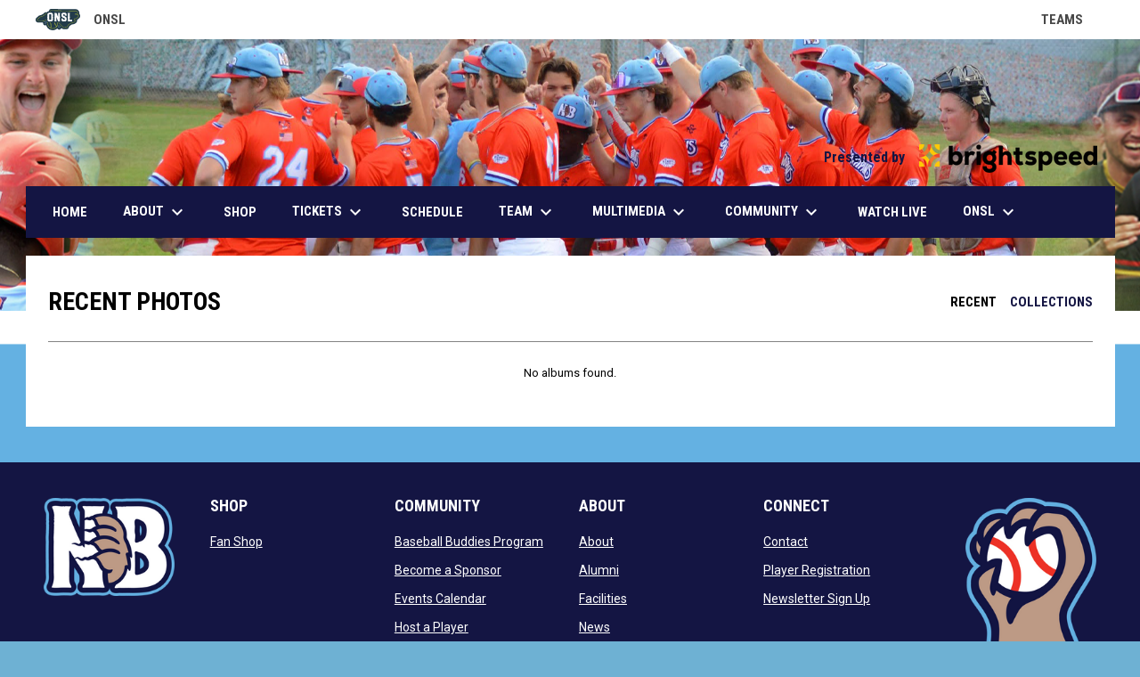

--- FILE ---
content_type: text/html; charset=UTF-8
request_url: https://www.newbernsouthpaws.com/photos
body_size: 6239
content:
<!doctype html><html ng-app="app" lang="en"><head><meta charset="utf-8"><meta http-equiv="x-ua-compatible" content="ie=edge"><meta http-equiv="Content-Security-Policy" content="default-src * 'unsafe-inline' 'unsafe-eval' data:; connect-src *; worker-src * blob:;"><meta name="viewport" content="width=device-width, initial-scale=1.0"><title ng-bind="(config.title ? config.title + ' - ' : '') + 'Recent Photos - New Bern Southpaws'">Recent Photos - New Bern Southpaws</title><meta name="description" content=""><meta property="og:url" content="http://www.newbernsouthpaws.com/photos"><meta property="og:title" content="Recent Photos - New Bern Southpaws"><meta property="og:description" content="Team information on the New Bern Southpaws - an Old North State League (ONSL) team playing wooden bat summer collegiate baseball."><meta property="og:image" content="https://digitalshift-assets.sfo2.cdn.digitaloceanspaces.com/pw/ef95c3f8-d5ad-406f-b99a-1d249e8504bd/"><meta name="twitter:card" content="summary_large_image" /><link rel="shortcut icon" href="https://digitalshift-assets.sfo2.cdn.digitaloceanspaces.com/pw/ef95c3f8-d5ad-406f-b99a-1d249e8504bd/favicon-1767564320963453112.png" /><link href="//fonts.googleapis.com/css?family=Roboto:300,400,500,700" rel="stylesheet" type="text/css"><link href="//fonts.googleapis.com/css?family=Roboto+Condensed:300,400,500,700" rel="stylesheet" type="text/css"><link href="//fonts.googleapis.com/css2?family=Playwrite+IS&display=swap" rel="stylesheet"><link href="//fonts.googleapis.com/icon?family=Material+Icons" rel="stylesheet" type="text/css" /><link href="/site.css?v=0a2f655fb809360bea6436acdff377d9" rel="stylesheet" type="text/css"><link rel="alternate" type="application/rss+xml" title="New Bern Southpaws News" href="//www.newbernsouthpaws.com/news.rss" /><script>window.config = {"api_url":"https://web.api.digitalshift.ca","live_api_url":"wss://live.digitalshift.ca","client_service_id":"ef95c3f8-d5ad-406f-b99a-1d249e8504bd","asset_link_prefix":"https://digitalshift-assets.sfo2.cdn.digitaloceanspaces.com/pw/ef95c3f8-d5ad-406f-b99a-1d249e8504bd/","link_prefix":null,"link_query":null,"service":{"website_url":"https://www.baseballshift.com","privacy_url":"https://www.baseballshift.com/privacy-policy","terms_url":"https://www.baseballshift.com/terms-of-use","support_url":"https://help.digitalshift.com","player_system_url":"https://my.baseballshift.com","player_system_support_url":"https://help.my.digitalshift.com","admin_login_url":"https://admin.baseballshift.com","web_admin_url":"https://admin.baseballshift.com/website","stats_admin_url":"https://admin.baseballshift.com/stats","scorekeeper_admin_url":"https://admin.baseballshift.com/scorekeeper","register_url":"https://admin.baseballshift.com/create","api_url":"https://api.digitalshift.ca","stats_api_url":"https://stats.api.digitalshift.ca","web_api_url":"https://web.api.digitalshift.ca","favicon_url":"https://static.digitalshift.ca/services/baseballshift/favicon.40cacbdc37d.png","emblem_url":"https://static.digitalshift.ca/services/baseballshift/emblem.57fa14757df.svg","wordmark_url":"https://static.digitalshift.ca/services/baseballshift/wordmark.6faa53ac660.svg","logo_url":"https://static.digitalshift.ca/services/baseballshift/logo.b4246e9d008.svg","emblem_email_url":"https://static.digitalshift.ca/services/baseballshift/emblem-email.f7e85eb8762.png","logo_email_url":"https://static.digitalshift.ca/services/baseballshift/logo-email.6b057fb00f2.png","icon_url":"https://static.digitalshift.ca/services/baseballshift/icon.e3bdf7a2661.svg","id":"baseballshift","name":"BaseballShift","domain":"baseballshift.com","sports":["baseball"],"facebook_app_id":"619377732163782"},"backgrounds":["background-1768412805234874577.png"],"show_event_games":false,"recaptcha_site_key":"6LeITDAUAAAAAIP5Y33shqBIW7kY63Nt9hFtu0vB","active_league_id":2402,"active_team_id":587413}</script></head><body ng-controller="AppCtrl as AppCtrl" class="fixed-background"><a href="" ng-click="AppCtrl.skipToContent()" id="skip-to-content">Skip to content</a><div class="site-network d" role="complementary" aria-label="Old North State League Site Network"><div class="site-network-bar"><div class="w"><a class="league" href="http://tonsl.baseballshift.com/" target="_blank" aria-label="Old North State League"><img src="https://digitalshift-stats.us-lax-1.linodeobjects.com/832c4f5e-7009-4f28-abb1-4101038c393b/league-logo_url-2402-old-north-state-league-1733861463252720939-50.svg" alt="ONSL"> ONSL <span class="sr-only">opens in new window</span></a><div style="-ms-flex: 1 0 auto; flex: 1 0 auto"></div><a class="team more" href="" ng-click="site_network.show = !site_network.show" tabindex="0" role="button" aria-label="Show teams">Teams <i class="material-icons" aria-hidden="true">keyboard_arrow_down</i></a></div></div></div><div class="site-network-overlay d" ng-class="{ show: site_network.show }" ng-click="site_network.show = false"></div><div class="site-network-pane d" ng-class="{ show: site_network.show }"><div class="site-network-bar"><div class="w"><a class="league" href="http://tonsl.baseballshift.com/" target="_blank" aria-label="Old North State League"><img src="https://digitalshift-stats.us-lax-1.linodeobjects.com/832c4f5e-7009-4f28-abb1-4101038c393b/league-logo_url-2402-old-north-state-league-1733861463252720939-50.svg" alt="ONSL"> ONSL <span class="sr-only">opens in new window</span></a><div style="-ms-flex: 1 0 auto; flex: 1 0 auto"></div><a class="team more" href="" ng-click="site_network.show = !site_network.show">Teams <i class="material-icons" aria-hidden="true">keyboard_arrow_down</i></a></div></div><div class="w teams"><a class="team flex flex-row flex-pcenter" href="http://sandhills.baseballshift.com/" target="_blank" aria-label="Bogeys" ng-click="site_network.show = false"><div class="logo"><img src="https://digitalshift-stats.us-lax-1.linodeobjects.com/832c4f5e-7009-4f28-abb1-4101038c393b/team-logo_url-474524-bogeys-1734640592704537451-medium.svg" alt="Bogeys"></div><div><div class="city">Sandhills</div><div class="name">Bogeys</div></div><span class="sr-only">opens in new window</span></a><a class="team flex flex-row flex-pcenter" href="http://clayton.baseballshift.com/" target="_blank" aria-label="Clovers" ng-click="site_network.show = false"><div class="logo"><img src="https://digitalshift-stats.us-lax-1.linodeobjects.com/832c4f5e-7009-4f28-abb1-4101038c393b/team-logo_url-283121-clovers-1699568595282402948-medium.png" alt="Clovers"></div><div><div class="city">Clayton</div><div class="name">Clovers</div></div><span class="sr-only">opens in new window</span></a><a class="team flex flex-row flex-pcenter" href="https://www.dairydaddies.com/" target="_blank" aria-label="Dairy Daddies" ng-click="site_network.show = false"><div class="logo"><img src="https://digitalshift-stats.us-lax-1.linodeobjects.com/832c4f5e-7009-4f28-abb1-4101038c393b/team-logo_url-485218-dairy-daddies-1736542819034792723-medium.svg" alt="Dairy Daddies"></div><div><div class="city">Danville</div><div class="name">Dairy Daddies</div></div><span class="sr-only">opens in new window</span></a><a class="team flex flex-row flex-pcenter" href="https://www.lexingtonflyingpigs.com/" target="_blank" aria-label="Flying Pigs" ng-click="site_network.show = false"><div class="logo"><img src="https://digitalshift-stats.us-lax-1.linodeobjects.com/832c4f5e-7009-4f28-abb1-4101038c393b/team-logo_url-474525-flying-pigs-1734641770045672938-medium.svg" alt="Flying Pigs"></div><div><div class="city">Lexington</div><div class="name">Flying Pigs</div></div><span class="sr-only">opens in new window</span></a><a class="team flex flex-row flex-pcenter" href="https://www.wakeforestfungo.com/" target="_blank" aria-label="Fungo" ng-click="site_network.show = false"><div class="logo"><img src="https://digitalshift-stats.us-lax-1.linodeobjects.com/832c4f5e-7009-4f28-abb1-4101038c393b/team-logo_url-470991-fungo-1734641876965174687-medium.svg" alt="Fungo"></div><div><div class="city">Wake Forest</div><div class="name">Fungo</div></div><span class="sr-only">opens in new window</span></a><a class="team flex flex-row flex-pcenter" href="https://www.fishsticksbaseball.com" target="_blank" aria-label="Ghost Crabs" ng-click="site_network.show = false"><div class="logo"></div><div><div class="city">Cape Fear</div><div class="name">Ghost Crabs</div></div><span class="sr-only">opens in new window</span></a><a class="team flex flex-row flex-pcenter" href="https://www.harborhippos.com/" target="_blank" aria-label="HarborHippos" ng-click="site_network.show = false"><div class="logo"><img src="https://digitalshift-stats.us-lax-1.linodeobjects.com/832c4f5e-7009-4f28-abb1-4101038c393b/team-logo_url-474532-harborhippos-1735584114462913660-medium.svg" alt="HarborHippos"></div><div><div class="city">Lake Norman</div><div class="name">HarborHippos</div></div><span class="sr-only">opens in new window</span></a><a class="team flex flex-row flex-pcenter" href="https://www.highlandhooligans.com/" target="_blank" aria-label="Highland Hooligans" ng-click="site_network.show = false"><div class="logo"><img src="https://digitalshift-stats.us-lax-1.linodeobjects.com/832c4f5e-7009-4f28-abb1-4101038c393b/team-logo_url-474531-laurinburg-1738787128408768803-medium.svg" alt="Highland Hooligans"></div><div><div class="city">Laurinburg</div><div class="name">Highland Hooligans</div></div><span class="sr-only">opens in new window</span></a><a class="team flex flex-row flex-pcenter" href="http://henderson.baseballshift.com/" target="_blank" aria-label="Honeycrisps" ng-click="site_network.show = false"><div class="logo"><img src="https://digitalshift-stats.us-lax-1.linodeobjects.com/832c4f5e-7009-4f28-abb1-4101038c393b/team-logo_url-470994-honeycrisps-1734642204268592618-medium.svg" alt="Honeycrisps"></div><div><div class="city">Hendersonville</div><div class="name">Honeycrisps</div></div><span class="sr-only">opens in new window</span></a><a class="team flex flex-row flex-pcenter" href="/stats#/2402/team/587404" ng-click="site_network.show = false"><div class="logo"><img src="https://digitalshift-stats.us-lax-1.linodeobjects.com/832c4f5e-7009-4f28-abb1-4101038c393b/team-logo_url-587404-hushpuppies-1765564545968658424-medium.png" alt="Hushpuppies"></div><div><div class="city">High Point</div><div class="name">Hushpuppies</div></div></a><a class="team flex flex-row flex-pcenter" href="https://www.oakislandloggerheads.com/" target="_blank" aria-label="Loggerheads" ng-click="site_network.show = false"><div class="logo"><img src="https://digitalshift-stats.us-lax-1.linodeobjects.com/832c4f5e-7009-4f28-abb1-4101038c393b/team-logo_url-470983-oak-island-loggerheads-1734105772356766572-medium.svg" alt="Loggerheads"></div><div><div class="city">Oak Island</div><div class="name">Loggerheads</div></div><span class="sr-only">opens in new window</span></a><a class="team flex flex-row flex-pcenter" href="http://wilkescounty.theplayersleague.us/" target="_blank" aria-label="Moonshiners" ng-click="site_network.show = false"><div class="logo"><img src="https://digitalshift-stats.us-lax-1.linodeobjects.com/832c4f5e-7009-4f28-abb1-4101038c393b/team-logo_url-470996-moonshiners-1734641989957948341-medium.svg" alt="Moonshiners"></div><div><div class="city">Wilkes County</div><div class="name">Moonshiners</div></div><span class="sr-only">opens in new window</span></a><a class="team flex flex-row flex-pcenter" href="https://www.jacksonvilleospreys.com/" target="_blank" aria-label="Ospreys" ng-click="site_network.show = false"><div class="logo"><img src="https://digitalshift-stats.us-lax-1.linodeobjects.com/832c4f5e-7009-4f28-abb1-4101038c393b/team-logo_url-470982-ospreys-1734640854646176599-medium.svg" alt="Ospreys"></div><div><div class="city">Jacksonville</div><div class="name">Ospreys</div></div><span class="sr-only">opens in new window</span></a><a class="team flex flex-row flex-pcenter" href="https://www.pinevilleporcupines.com/" target="_blank" aria-label="Porcupines" ng-click="site_network.show = false"><div class="logo"><img src="https://digitalshift-stats.us-lax-1.linodeobjects.com/832c4f5e-7009-4f28-abb1-4101038c393b/team-logo_url-470998-porcupines-1734642052558882384-medium.svg" alt="Porcupines"></div><div><div class="city">Pineville</div><div class="name">Porcupines</div></div><span class="sr-only">opens in new window</span></a><a class="team flex flex-row flex-pcenter" href="https://www.raleighredoaks.com/" target="_blank" aria-label="Red Oaks" ng-click="site_network.show = false"><div class="logo"><img src="https://digitalshift-stats.us-lax-1.linodeobjects.com/832c4f5e-7009-4f28-abb1-4101038c393b/team-logo_url-470992-red-oaks-1730754206965444201-medium.svg" alt="Red Oaks"></div><div><div class="city">Raleigh</div><div class="name">Red Oaks</div></div><span class="sr-only">opens in new window</span></a><a class="team flex flex-row flex-pcenter" href="https://www.tarbororiverbandits.com/" target="_blank" aria-label="River Bandits" ng-click="site_network.show = false"><div class="logo"><img src="https://digitalshift-stats.us-lax-1.linodeobjects.com/832c4f5e-7009-4f28-abb1-4101038c393b/team-logo_url-319294-tarboro-river-bandits-1694955046333457206-medium.png" alt="River Bandits"></div><div><div class="city">Tarboro</div><div class="name">River Bandits</div></div><span class="sr-only">opens in new window</span></a><a class="team flex flex-row flex-pcenter" href="https://www.shallotteshallywags.com/home" target="_blank" aria-label="Shallywags" ng-click="site_network.show = false"><div class="logo"><img src="https://digitalshift-stats.us-lax-1.linodeobjects.com/832c4f5e-7009-4f28-abb1-4101038c393b/team-logo_url-471004-shallywags-1734640812150261802-medium.svg" alt="Shallywags"></div><div><div class="city">Shallotte</div><div class="name">Shallywags</div></div><span class="sr-only">opens in new window</span></a><a class="team flex flex-row flex-pcenter" href="https://www.rivercityskippers.com/" target="_blank" aria-label="Skippers" ng-click="site_network.show = false"><div class="logo"><img src="https://digitalshift-stats.us-lax-1.linodeobjects.com/832c4f5e-7009-4f28-abb1-4101038c393b/team-logo_url-470999-skippers-1734641112322724371-medium.svg" alt="Skippers"></div><div><div class="city">River City</div><div class="name">Skippers</div></div><span class="sr-only">opens in new window</span></a><a class="team flex flex-row flex-pcenter" href="https://www.newbernsouthpaws.com/" target="_blank" aria-label="Southpaws" ng-click="site_network.show = false"><div class="logo"><img src="https://digitalshift-stats.us-lax-1.linodeobjects.com/832c4f5e-7009-4f28-abb1-4101038c393b/team-logo_url-471000-southpaws-1734641193911244422-medium.svg" alt="Southpaws"></div><div><div class="city">New Bern</div><div class="name">Southpaws</div></div><span class="sr-only">opens in new window</span></a><a class="team flex flex-row flex-pcenter" href="https://www.sanfordspinners.com/" target="_blank" aria-label="Spinners" ng-click="site_network.show = false"><div class="logo"><img src="https://digitalshift-stats.us-lax-1.linodeobjects.com/832c4f5e-7009-4f28-abb1-4101038c393b/team-logo_url-474528-spinners-1734641788581334928-medium.svg" alt="Spinners"></div><div><div class="city">Sanford</div><div class="name">Spinners</div></div><span class="sr-only">opens in new window</span></a><a class="team flex flex-row flex-pcenter" href="https://edentonsteamers.com/" target="_blank" aria-label="Steamers" ng-click="site_network.show = false"><div class="logo"><img src="https://digitalshift-stats.us-lax-1.linodeobjects.com/832c4f5e-7009-4f28-abb1-4101038c393b/team-logo_url-471001-steamers-1734641398541062311-medium.svg" alt="Steamers"></div><div><div class="city">Edenton</div><div class="name">Steamers</div></div><span class="sr-only">opens in new window</span></a><a class="team flex flex-row flex-pcenter" href="https://www.outerbanksbaseball.com/home" target="_blank" aria-label="Swinging Mullets" ng-click="site_network.show = false"><div class="logo"><img src="https://digitalshift-stats.us-lax-1.linodeobjects.com/832c4f5e-7009-4f28-abb1-4101038c393b/team-logo_url-587412-swinging-mullets-1765915675747139152-medium.png" alt="Swinging Mullets"></div><div><div class="city">Outer Banks</div><div class="name">Swinging Mullets</div></div><span class="sr-only">opens in new window</span></a><a class="team flex flex-row flex-pcenter" href="/stats#/2402/team/611864" ng-click="site_network.show = false"><div class="logo"></div><div><div class="city"></div><div class="name">TBA (R)</div></div></a><a class="team flex flex-row flex-pcenter" href="https://www.chathamcountyyardbirds.com" target="_blank" aria-label="Yardbirds" ng-click="site_network.show = false"><div class="logo"><img src="https://digitalshift-stats.us-lax-1.linodeobjects.com/832c4f5e-7009-4f28-abb1-4101038c393b/team-logo_url-587410-yardbirds-1768885408535769495-medium.png" alt="Yardbirds"></div><div><div class="city">Chatham County</div><div class="name">Yardbirds</div></div><span class="sr-only">opens in new window</span></a></div></div><div class="main-wrap"><header role="banner"><div class="w"><div class="header"><div class="flex" style="height: 100%"><div class="text"><div class="heading1"></div><div class="heading2"></div><div class="heading3"></div></div></div><div class="promo"><a href="http://www.brightspeed.com/lovefiber" target="_blank" aria-label="Presented by"> Presented by <img src="https://digitalshift-assets.sfo2.cdn.digitaloceanspaces.com/pw/ef95c3f8-d5ad-406f-b99a-1d249e8504bd/promo-logo-1754534982591698377.png" alt="Presented by"><span class="sr-only">opens in new window</span></a></div></div><div class="responsive"><a href="/" class="responsive-logo"><img src="https://digitalshift-assets.sfo2.cdn.digitaloceanspaces.com/pw/ef95c3f8-d5ad-406f-b99a-1d249e8504bd/responsive-logo-1750268908580329032.svg" alt="New Bern Southpaws"></a><div class="responsive-name">New Bern Southpaws</div><a href="#" class="responsive-toggle" role="menubutton" ng-click="AppCtrl.toggleMenu()" aria-label="Open site menu"><i class="material-icons" aria-hidden="true">menu</i></a></div></div></header><nav role="navigation menu" class="primary" ng-class="{ show: AppCtrl.showMenu }" sticky><div class="w"><div class="menu menubar-navigation" role="menubar" aria-label="Site Menu" ><div role="none" class="item" ng-class="{ }" ><a class="name" role="menuitem" href="/home" ng-click="AppCtrl.toggleMenu(false)" > Home </a></div><div role="none" class="item has-submenu unlinked" ng-class="{ }" ><a class="name" role="menuitem" href="#" ng-click="AppCtrl.toggleMenu(false)" aria-haspopup="true" aria-expanded="false" > About <i class="material-icons" aria-hidden="true">keyboard_arrow_down</i></a><div class="menu" role="menu" aria-label="About" ><div class="item" role="none"><a href="/about" role="menuitem" ng-click="AppCtrl.toggleMenu(false)" >About</a></div><div role="none" class="item" ng-class="{ }" ><a class="name" role="menuitem" href="/staff" ng-click="AppCtrl.toggleMenu(false)" > Staff </a></div><div role="none" class="item" ng-class="{ }" ><a class="name" role="menuitem" href="/news" ng-click="AppCtrl.toggleMenu(false)" > News </a></div><div role="none" class="item" ng-class="{ }" ><a class="name" role="menuitem" href="/alumni" ng-click="AppCtrl.toggleMenu(false)" > Alumni </a></div><div role="none" class="item" ng-class="{ }" ><a class="name" role="menuitem" href="/work-for-the" ng-click="AppCtrl.toggleMenu(false)" > Work for the Southpaws </a></div><div role="none" class="item" ng-class="{ }" ><a class="name" role="menuitem" href="/facilities" ng-click="AppCtrl.toggleMenu(false)" > Facilities </a></div><div role="none" class="item" ng-class="{ }" ><a class="name" role="menuitem" href="/contact" ng-click="AppCtrl.toggleMenu(false)" > Contact </a></div></div></div><div role="none" class="item" ng-class="{ }" ><a class="name" role="menuitem" href="/shop" ng-click="AppCtrl.toggleMenu(false)" > Shop </a></div><div role="none" class="item has-submenu unlinked" ng-class="{ }" ><a class="name" role="menuitem" href="#" ng-click="AppCtrl.toggleMenu(false)" aria-haspopup="true" aria-expanded="false" > Tickets <i class="material-icons" aria-hidden="true">keyboard_arrow_down</i></a><div class="menu" role="menu" aria-label="Tickets" ><div role="none" class="item" ng-class="{ }" ><a class="name" role="menuitem" href="https://www.ticketreturn.com/prod2new//team.asp?SponsorID=18907" ng-click="AppCtrl.toggleMenu(false)" target="_blank" > Single Game Tickets <span class="sr-only">opens in new window</span></a></div><div role="none" class="item" ng-class="{ }" ><a class="name" role="menuitem" href="/group-tickets" ng-click="AppCtrl.toggleMenu(false)" > Group Tickets </a></div></div></div><div role="none" class="item" ng-class="{ active: (stats.child.page == 'team-schedule' || stats.page == 'team-schedule') , }" ><a class="name" role="menuitem" href="/stats#/2402/team-schedule?team_id=587413" ng-click="AppCtrl.toggleMenu(false)" > Schedule </a></div><div role="none" class="item has-submenu unlinked" ng-class="{ }" ><a class="name" role="menuitem" href="#" ng-click="AppCtrl.toggleMenu(false)" aria-haspopup="true" aria-expanded="false" > Team <i class="material-icons" aria-hidden="true">keyboard_arrow_down</i></a><div class="menu" role="menu" aria-label="Team" ><div role="none" class="item" ng-class="{ active: (stats.child.page == 'roster' || stats.page == 'roster') , }" ><a class="name" role="menuitem" href="/stats#/2402/team/587413/roster" ng-click="AppCtrl.toggleMenu(false)" > Roster </a></div><div role="none" class="item" ng-class="{ }" ><a class="name" role="menuitem" href="https://web.gc.com/teams/0FbQ8CdFiPQw/2025-summer-new-bern-southpaws/season-stats" ng-click="AppCtrl.toggleMenu(false)" target="_blank" > Stats <span class="sr-only">opens in new window</span></a></div><div role="none" class="item" ng-class="{ }" ><a class="name" role="menuitem" href="https://docs.google.com/forms/d/e/1FAIpQLSdBsHknsmJxThaucHssOjT4lPnvqKZfMp7u_2PN05UWq2gDjw/viewform?usp=header" ng-click="AppCtrl.toggleMenu(false)" target="_blank" > Player Application <span class="sr-only">opens in new window</span></a></div></div></div><div role="none" class="item has-submenu unlinked" ng-class="{ }" ><a class="name" role="menuitem" href="#" ng-click="AppCtrl.toggleMenu(false)" aria-haspopup="true" aria-expanded="false" > Multimedia <i class="material-icons" aria-hidden="true">keyboard_arrow_down</i></a><div class="menu" role="menu" aria-label="Multimedia" ><div role="none" class="item" ng-class="{ }" ><a class="name" role="menuitem" href="/photos" ng-click="AppCtrl.toggleMenu(false)" > Photos </a></div><div role="none" class="item" ng-class="{ }" ><a class="name" role="menuitem" href="/videos" ng-click="AppCtrl.toggleMenu(false)" > Videos </a></div></div></div><div role="none" class="item has-submenu unlinked" ng-class="{ }" ><a class="name" role="menuitem" href="#" ng-click="AppCtrl.toggleMenu(false)" aria-haspopup="true" aria-expanded="false" > Community <i class="material-icons" aria-hidden="true">keyboard_arrow_down</i></a><div class="menu" role="menu" aria-label="Community" ><div role="none" class="item" ng-class="{ }" ><a class="name" role="menuitem" href="/become-a-corporate-partner" ng-click="AppCtrl.toggleMenu(false)" > Become a Sponsor </a></div><div role="none" class="item" ng-class="{ }" ><a class="name" role="menuitem" href="/host-a-southpaw" ng-click="AppCtrl.toggleMenu(false)" > Host a Southpaw </a></div><div role="none" class="item" ng-class="{ }" ><a class="name" role="menuitem" href="/sponsor-a-meal" ng-click="AppCtrl.toggleMenu(false)" > Sponsor a Meal </a></div><div role="none" class="item" ng-class="{ }" ><a class="name" role="menuitem" href="/partners" ng-click="AppCtrl.toggleMenu(false)" > Partners </a></div><div role="none" class="item" ng-class="{ }" ><a class="name" role="menuitem" href="http://eepurl.com/iIB_fY" ng-click="AppCtrl.toggleMenu(false)" target="_blank" > Newsletter Sign Up <span class="sr-only">opens in new window</span></a></div></div></div><div role="none" class="item" ng-class="{ }" ><a class="name" role="menuitem" href="https://www.fpsn.watch/" ng-click="AppCtrl.toggleMenu(false)" target="_blank" > Watch Live <span class="sr-only">opens in new window</span></a></div><div role="none" class="item has-submenu unlinked" ng-class="{ }" ><a class="name" role="menuitem" href="#" ng-click="AppCtrl.toggleMenu(false)" aria-haspopup="true" aria-expanded="false" > ONSL <i class="material-icons" aria-hidden="true">keyboard_arrow_down</i></a><div class="menu" role="menu" aria-label="ONSL" ><div role="none" class="item" ng-class="{ }" ><a class="name" role="menuitem" href="http://www.oldnorthstateleague.com" ng-click="AppCtrl.toggleMenu(false)" target="_blank" > League Website <span class="sr-only">opens in new window</span></a></div><div role="none" class="item" ng-class="{ active: (stats.child.page == 'teams' || stats.page == 'teams') , }" ><a class="name" role="menuitem" href="/stats#/2402/teams?team_id=587413" ng-click="AppCtrl.toggleMenu(false)" > Teams </a></div><div role="none" class="item" ng-class="{ active: (stats.child.page == 'scores' || stats.page == 'scores') , }" ><a class="name" role="menuitem" href="/stats#/2402/scores?team_id=587413" ng-click="AppCtrl.toggleMenu(false)" > Scores </a></div><div role="none" class="item" ng-class="{ active: (stats.child.page == 'standings' || stats.page == 'standings') , }" ><a class="name" role="menuitem" href="/stats#/2402/standings?team_id=587413" ng-click="AppCtrl.toggleMenu(false)" > Standings </a></div></div></div></div></div></nav><main role="main" id="main" tabindex="-1"><div class="w"><article><div class="page photo-list"><header><div class="pull-right"><a href="/photos" class="bh-black">Recent</a><a href="/photos/collections" class="bh-link">Collections</a></div><h1 class="h1">Recent Photos</h1></header><p class="no b">No albums found.</p></div></article></div></main></div><div class="footer-wrap"><footer><div class="primary" ><div class="w"><div class="footer-column image"><div><img src="https://digitalshift-assets.sfo2.cdn.digitaloceanspaces.com/pw/ef95c3f8-d5ad-406f-b99a-1d249e8504bd/p-625721e5-5357-4775-a5d8-401f52c7a69a/1706197942-grid.png" alt=""></div></div><div class="footer-column links"><div><h2 class="h3" id="footer-links-title-1" ng-attr-role="{{AppCtrl.tablet ? 'button' : undefined}}" ng-attr-tabindex="{{AppCtrl.tablet ? 0 : undefined}}" ng-attr-aria-expanded="{{AppCtrl.tablet ? AppCtrl.showFooter == 1 : undefined}}" ng-attr-aria-controls="{{AppCtrl.tablet ? 'footer-links-1' : undefined}}" ng-click="AppCtrl.toggleFooter(1)" ng-keyup="($event.key == 'Enter' || $event.key == 'Space') && AppCtrl.toggleFooter(1)" >Shop</h2><div class="footer-links" id="footer-links-1" role="region" aria-labelledby="footer-links-title-1" ng-class="{ open: AppCtrl.showFooter == 1 }" ><div class="link"><a href="http://newbernsouthpaws.shop" target="_blank" aria-label="">Fan Shop <span class="sr-only">opens in new window</span></a></div></div></div></div><div class="footer-column links"><div><h2 class="h3" id="footer-links-title-2" ng-attr-role="{{AppCtrl.tablet ? 'button' : undefined}}" ng-attr-tabindex="{{AppCtrl.tablet ? 0 : undefined}}" ng-attr-aria-expanded="{{AppCtrl.tablet ? AppCtrl.showFooter == 2 : undefined}}" ng-attr-aria-controls="{{AppCtrl.tablet ? 'footer-links-2' : undefined}}" ng-click="AppCtrl.toggleFooter(2)" ng-keyup="($event.key == 'Enter' || $event.key == 'Space') && AppCtrl.toggleFooter(2)" >Community</h2><div class="footer-links" id="footer-links-2" role="region" aria-labelledby="footer-links-title-2" ng-class="{ open: AppCtrl.showFooter == 2 }" ><div class="link"><a href="/baseball-buddies-program" >Baseball Buddies Program <span class="sr-only">opens in new window</span></a></div><div class="link"><a href="/become-a-corporate-partner" >Become a Sponsor <span class="sr-only">opens in new window</span></a></div><div class="link"><a href="/calendar" >Events Calendar <span class="sr-only">opens in new window</span></a></div><div class="link"><a href="/host-a-player" >Host a Player <span class="sr-only">opens in new window</span></a></div><div class="link"><a href="/sponsor-a-meal" >Sponsor a Meal <span class="sr-only">opens in new window</span></a></div></div></div></div><div class="footer-column links"><div><h2 class="h3" id="footer-links-title-3" ng-attr-role="{{AppCtrl.tablet ? 'button' : undefined}}" ng-attr-tabindex="{{AppCtrl.tablet ? 0 : undefined}}" ng-attr-aria-expanded="{{AppCtrl.tablet ? AppCtrl.showFooter == 3 : undefined}}" ng-attr-aria-controls="{{AppCtrl.tablet ? 'footer-links-3' : undefined}}" ng-click="AppCtrl.toggleFooter(3)" ng-keyup="($event.key == 'Enter' || $event.key == 'Space') && AppCtrl.toggleFooter(3)" >About</h2><div class="footer-links" id="footer-links-3" role="region" aria-labelledby="footer-links-title-3" ng-class="{ open: AppCtrl.showFooter == 3 }" ><div class="link"><a href="/about" >About <span class="sr-only">opens in new window</span></a></div><div class="link"><a href="/alumni" >Alumni <span class="sr-only">opens in new window</span></a></div><div class="link"><a href="/facilities" >Facilities <span class="sr-only">opens in new window</span></a></div><div class="link"><a href="/news" >News <span class="sr-only">opens in new window</span></a></div><div class="link"><a href="/partners" >Partners <span class="sr-only">opens in new window</span></a></div></div></div></div><div class="footer-column links"><div><h2 class="h3" id="footer-links-title-4" ng-attr-role="{{AppCtrl.tablet ? 'button' : undefined}}" ng-attr-tabindex="{{AppCtrl.tablet ? 0 : undefined}}" ng-attr-aria-expanded="{{AppCtrl.tablet ? AppCtrl.showFooter == 4 : undefined}}" ng-attr-aria-controls="{{AppCtrl.tablet ? 'footer-links-4' : undefined}}" ng-click="AppCtrl.toggleFooter(4)" ng-keyup="($event.key == 'Enter' || $event.key == 'Space') && AppCtrl.toggleFooter(4)" >Connect</h2><div class="footer-links" id="footer-links-4" role="region" aria-labelledby="footer-links-title-4" ng-class="{ open: AppCtrl.showFooter == 4 }" ><div class="link"><a href="/contact" >Contact <span class="sr-only">opens in new window</span></a></div><div class="link"><a href="/player-registration" >Player Registration <span class="sr-only">opens in new window</span></a></div><div class="link"><a href="http://eepurl.com/iIB_fY" target="_blank" aria-label="">Newsletter Sign Up <span class="sr-only">opens in new window</span></a></div></div></div></div><div class="footer-column image"><div><img src="https://digitalshift-assets.sfo2.cdn.digitaloceanspaces.com/pw/ef95c3f8-d5ad-406f-b99a-1d249e8504bd/p-e12164a1-1aab-4407-ab0a-e4e087439f2d/1706198225-grid.png" alt=""></div></div></div></div><div class="secondary"><div class="w" style="display: flex; align-items: center"><div class="powered-by"><a href="https://www.baseballshift.com" title="Powered by BaseballShift"></a></div><div style="flex: 1"></div><div class="menu" role="menubar" aria-label="Footer Menu" ><div role="none" class="item" ng-class="{ }" ><a class="name" role="menuitem" href="https://admin.baseballshift.com" ng-click="AppCtrl.toggleMenu(false)" target="_blank" > Admin Login <span class="sr-only">opens in new window</span></a></div></div><span class="copyright">Copyright &copy; 2026 New Bern Southpaws</span></div></div></footer></div><script src="https://digitalshift-assets.sfo2.cdn.digitaloceanspaces.com/pw/0v.098055e2.js"></script><script src="https://digitalshift-assets.sfo2.cdn.digitaloceanspaces.com/pw/1a.4e68fa3e.js"></script><script src="https://digitalshift-assets.sfo2.cdn.digitaloceanspaces.com/pw/2t.8b2cf605.js"></script><script src="https://www.google.com/recaptcha/api.js?onload=reCaptchaRender&amp;render=explicit" async defer></script></body></html>

--- FILE ---
content_type: image/svg+xml
request_url: https://digitalshift-stats.us-lax-1.linodeobjects.com/832c4f5e-7009-4f28-abb1-4101038c393b/team-logo_url-470999-skippers-1734641112322724371-medium.svg
body_size: 365452
content:
<?xml version="1.0" encoding="UTF-8"?>
<svg xmlns="http://www.w3.org/2000/svg" version="1.1" width="55" height="45" viewBox="0 0 4800 4800" preserveAspectRatio="xMidYMid meet">
<path d="M0 0 C0.80225006 -0.00067474 1.60450012 -0.00134949 2.43106079 -0.00204468 C82.74058673 0.10401834 159.69777752 29.66154092 219.04296875 83.9140625 C220.43719497 85.17540483 221.83731127 86.43092668 223.26831055 87.65039062 C229.25964778 92.77270777 234.84557669 98.28444476 240.4152832 103.85498047 C242.05075882 105.48827448 243.69407708 107.1133847 245.33789062 108.73828125 C251.89996677 115.26579574 257.86412692 121.99683908 263.625 129.25 C264.54808078 130.34008009 265.47770653 131.42470484 266.41796875 132.5 C274.39681104 141.66330338 281.52978189 151.39417816 288.625 161.25 C289.14739258 161.9723584 289.66978516 162.6947168 290.20800781 163.43896484 C328.21924871 216.10470022 358.38843878 274.79039741 384.05592346 334.32795715 C386.49728536 339.98589565 389.03021096 345.59816293 391.57983398 351.20825195 C399.3034609 368.22368942 406.46402452 385.45943963 413.58685303 402.73248291 C416.57836187 409.98692264 419.57408924 417.23961265 422.57336426 424.49084473 C423.65646241 427.11237659 424.73611529 429.73530697 425.81542969 432.35839844 C427.43693008 436.29316454 429.07907975 440.21868494 430.73748779 444.13803101 C431.31284473 445.50717951 431.88120915 446.87929587 432.44122314 448.25479126 C436.36316031 457.94184484 436.36316031 457.94184484 444.375 464.0625 C445.80079227 464.8635527 447.22516946 465.66712716 448.6484375 466.47265625 C449.82937988 467.12065186 449.82937988 467.12065186 451.03417969 467.78173828 C455.01152972 470.03576986 458.85172756 472.50024865 462.71826172 474.93798828 C475.79259865 483.15297487 489.19626025 490.55281422 502.84863281 497.76464844 C506.48328784 499.70918249 510.05522911 501.75219135 513.625 503.8125 C521.53181766 508.34223697 529.70032819 512.3447201 537.8659668 516.38305664 C543.53889111 519.19189291 549.17164257 522.044569 554.73754883 525.05981445 C567.37572672 531.89713742 580.49857805 537.65895454 593.66217041 543.3939209 C595.6124411 544.2445225 597.56099118 545.09896561 599.50927734 545.95410156 C673.14335885 578.21398418 751.67475562 604.67887987 876 621 C876.67056427 621.05925659 877.34112854 621.11851318 878.03201294 621.17956543 C898.66842183 622.96912078 919.41755634 623.53779557 940.125 623.625 C941.24422852 623.63022675 942.36345703 623.63545349 943.51660156 623.64083862 C980.06874752 623.7164867 1016.58236056 621.17367675 1053.06100464 619.11317444 C1072.36840921 618.02517358 1091.65647573 617.03439878 1111 617.0625 C1112.19142609 617.06340637 1112.19142609 617.06340637 1113.40692139 617.06433105 C1168.15553273 617.17528694 1221.99871238 624.84329589 1271.625 649.25 C1272.44806641 649.64735352 1273.27113281 650.04470703 1274.11914062 650.45410156 C1293.93845893 660.09080912 1312.58356936 672.27324081 1329.625 686.25 C1330.15061523 686.68086914 1330.67623047 687.11173828 1331.21777344 687.55566406 C1348.07036806 701.43485833 1365.08899481 716.37217811 1378.55078125 733.62890625 C1379.99358765 735.45211358 1381.49659644 737.2286099 1383.04296875 738.96484375 C1396.70559261 754.32268238 1407.53490941 772.23661117 1417.47265625 790.17138672 C1418.53155238 792.08143792 1419.60782938 793.98055543 1420.6875 795.87890625 C1450.54600351 849.75664947 1464.97799006 912.64700644 1471.875 973.4375 C1471.99069839 974.43514374 1471.99069839 974.43514374 1472.10873413 975.45294189 C1475.15267234 1002.13228701 1476.00891717 1028.90252476 1475.94285583 1055.7309761 C1475.93739203 1058.04573988 1475.93504094 1060.36049336 1475.9329834 1062.67526245 C1475.89913834 1087.1635622 1475.17988908 1111.4835087 1472.84960938 1135.87426758 C1472.62529802 1138.24684782 1472.41259687 1140.6202077 1472.203125 1142.99414062 C1464.8314117 1225.87871566 1447.16728671 1308.7654345 1363.5 1514.1875 C1362.73816406 1515.65956909 1362.73816406 1515.65956909 1361.9609375 1517.16137695 C1359.64332999 1521.58509487 1357.25270619 1525.81747784 1354.5 1529.984375 C1351.00568548 1535.74528724 1349.63102102 1541.93309755 1348.21307373 1548.44458008 C1347.40616993 1552.13504558 1346.53244047 1555.81003457 1345.671875 1559.48828125 C1345.49913055 1560.23401398 1345.32638611 1560.9797467 1345.14840698 1561.74807739 C1336.96733248 1597.01319265 1325.15273704 1631.48233018 1310.73144531 1664.67089844 C1310.36631836 1665.52200195 1310.00119141 1666.37310547 1309.625 1667.25 C1309.09592041 1668.40858521 1309.09592041 1668.40858521 1308.55615234 1669.59057617 C1307.33887743 1673.06718227 1306.86604851 1676.5558755 1306.3984375 1680.19140625 C1306.29001022 1680.99722641 1306.18158295 1681.80304657 1306.06987 1682.63328552 C1305.70603135 1685.35878721 1305.35280751 1688.08554985 1305 1690.8125 C1304.74021238 1692.7806068 1304.48036347 1694.74870551 1304.22045898 1696.71679688 C1302.60663504 1709.05797405 1301.12222053 1721.41294823 1299.69921875 1733.77734375 C1299.57663665 1734.8422724 1299.57663665 1734.8422724 1299.45157814 1735.92871475 C1299.11758993 1738.83116715 1298.78376278 1741.73363806 1298.44991398 1744.63610649 C1289.66935726 1820.9184774 1277.83410283 1897.83700402 1245.625 1968.25 C1245.15674805 1969.27464355 1244.68849609 1970.29928711 1244.20605469 1971.35498047 C1239.25242521 1982.10810458 1234.16293723 1992.61311974 1227.79296875 2002.60546875 C1226.38183929 2005.10258456 1226.38183929 2005.10258456 1227.06640625 2007.328125 C1229.2096131 2009.9708763 1231.63928422 2011.78740307 1234.375 2013.8125 C1235.55527859 2014.69712858 1236.73494519 2015.58257414 1237.9140625 2016.46875 C1238.52540039 2016.92507813 1239.13673828 2017.38140625 1239.76660156 2017.8515625 C1242.79413343 2020.1297683 1245.77329041 2022.46848518 1248.75 2024.8125 C1249.33813477 2025.27543457 1249.92626953 2025.73836914 1250.53222656 2026.21533203 C1264.01114225 2036.85086333 1277.13372655 2047.89283664 1289.7109375 2059.58203125 C1291.93482732 2061.61811268 1294.18173685 2063.59885525 1296.46484375 2065.56640625 C1300.77105412 2069.31981986 1304.79971365 2073.31229382 1308.8125 2077.375 C1309.49763672 2078.06464844 1310.18277344 2078.75429687 1310.88867188 2079.46484375 C1312.21935713 2080.80449416 1313.54914203 2082.14503963 1314.87792969 2083.48657227 C1318.57276962 2087.21600614 1322.29639953 2090.91608438 1326.0234375 2094.61328125 C1327.68235698 2096.26295516 1329.34120932 2097.91269658 1331 2099.5625 C1331.825 2100.37912109 1332.65 2101.19574219 1333.5 2102.03710938 C1338.42531602 2106.94288049 1343.09999817 2111.97527183 1347.625 2117.25 C1349.07945517 2118.85768373 1350.53720895 2120.46239715 1352 2122.0625 C1355.87533743 2126.35608632 1359.5472131 2130.78088002 1363.18359375 2135.27734375 C1365.90220803 2138.5875285 1368.69621916 2141.82461422 1371.5 2145.0625 C1377.43918684 2151.95337773 1383.08080341 2159.03913261 1388.625 2166.25 C1389.22860352 2167.03294434 1389.83220703 2167.81588867 1390.45410156 2168.62255859 C1409.12037721 2192.86453541 1427.02147061 2217.68388225 1443.48583984 2243.48046875 C1445.10134474 2245.98993714 1446.7682731 2248.46353003 1448.4375 2250.9375 C1463.90205185 2274.07120716 1477.93059121 2298.03894407 1491.625 2322.25 C1492.04313965 2322.98573242 1492.4612793 2323.72146484 1492.89208984 2324.47949219 C1527.47269477 2385.4025861 1554.3517906 2449.566436 1575.625 2516.25 C1576.02235352 2517.4879834 1576.41970703 2518.7259668 1576.82910156 2520.00146484 C1597.76581915 2585.76057654 1609.82821546 2654.28138889 1615.3125 2723 C1615.37343842 2723.75822052 1615.43437683 2724.51644104 1615.49716187 2725.29763794 C1617.32871249 2748.40139028 1617.83197568 2771.45381447 1617.8125 2794.625 C1617.81223312 2795.33809704 1617.81196625 2796.05119408 1617.81169128 2796.78590012 C1617.77319089 2878.92462898 1608.59418956 2961.75284915 1578.625 3062.25 C1578.38675507 3062.967323 1578.14851013 3063.684646 1577.90304565 3064.42370605 C1572.87481853 3079.43272821 1566.9952695 3094.08015511 1561.0625 3108.75 C1559.09747593 3113.62388183 1557.13578041 3118.49909543 1555.17578125 3123.375 C1554.69562561 3124.56887329 1554.21546997 3125.76274658 1553.72076416 3126.99279785 C1550.87732965 3134.07885789 1548.0827224 3141.18093979 1545.35546875 3148.3125 C1545.03958298 3149.13657349 1544.7236972 3149.96064697 1544.39823914 3150.80969238 C1542.98193667 3154.50957061 1541.57646998 3158.21296716 1540.18920898 3161.92382812 C1537.66233109 3168.60311425 1534.87797523 3175.00916868 1531.5390625 3181.3203125 C1531.2209964 3181.92282837 1530.9029303 3182.52534424 1530.57522583 3183.14611816 C1521.51011161 3199.7676744 1506.28295515 3211.02462149 1488.64453125 3217.3125 C1482.69617092 3219.05757609 1476.7950507 3219.82062709 1470.625 3220.25 C1470.53718262 3220.89799561 1470.44936523 3221.54599121 1470.35888672 3222.21362305 C1468.88608846 3232.02976479 1466.3460137 3241.49775171 1463.75 3251.0625 C1463.50990204 3251.95238617 1463.26980408 3252.84227234 1463.02243042 3253.75912476 C1441.00847127 3335.17887193 1411.20245196 3414.27925602 1354.24316406 3529.33007812 C1353.14354259 3531.31430758 1352.04663293 3533.30004179 1350.95214844 3535.28710938 C1332.63275325 3568.5361316 1312.47280552 3600.89564437 1289.625 3631.25 C1288.94606689 3632.15202148 1288.94606689 3632.15202148 1288.25341797 3633.07226562 C1282.8397322 3640.23312211 1277.27471986 3647.27421177 1271.625 3654.25 C1270.94050781 3655.09820313 1270.25601563 3655.94640625 1269.55078125 3656.8203125 C1259.59096511 3669.0868006 1249.23057391 3680.88214598 1238.38623047 3692.37109375 C1236.61965973 3694.25569708 1234.87162467 3696.15583587 1233.12890625 3698.0625 C1228.13137153 3703.52339178 1223.21102745 3708.86312416 1217.515625 3713.61328125 C1215.27112955 3715.55634653 1213.20804252 3717.63507418 1211.125 3719.75 C1207.11768951 3723.79820141 1202.96389535 3727.56306302 1198.625 3731.25 C1197.70332031 3732.04921875 1196.78164062 3732.8484375 1195.83203125 3733.671875 C1187.74690053 3740.64718103 1179.3756583 3747.20529781 1170.82666016 3753.6015625 C1169.38556669 3754.68054488 1167.94760403 3755.76372457 1166.51318359 3756.8515625 C1135.13678507 3780.6013976 1098.85098258 3800.35269218 1060.625 3810.25 C1059.37122559 3810.58692871 1058.11745117 3810.92385742 1056.82568359 3811.27099609 C1030.69853686 3818.26527054 1007.25825821 3822.54546353 981.625 3811.25 C977.36589824 3818.2624305 973.25063378 3825.34949869 969.19418335 3832.48083496 C967.43209323 3835.57756666 965.66494258 3838.67141037 963.8984375 3841.765625 C963.53850204 3842.3962384 963.17856659 3843.02685181 962.807724 3843.67657471 C956.78668779 3854.22423406 950.73979499 3864.75635374 944.625 3875.25 C944.07138794 3876.20027069 944.07138794 3876.20027069 943.5065918 3877.16973877 C933.37347013 3894.5478826 923.04948161 3911.6793884 911.625 3928.25 C910.68672529 3929.62577405 909.74919561 3931.00205658 908.8125 3932.37890625 C906.10394686 3936.35034306 903.36893816 3940.30295049 900.625 3944.25 C900.08907227 3945.02166504 899.55314453 3945.79333008 899.00097656 3946.58837891 C890.67123067 3958.56981317 882.2259374 3970.46173156 873.625 3982.25 C873.07376465 3983.00603516 872.5225293 3983.76207031 871.95458984 3984.54101562 C864.56975046 3994.65443281 857.0622729 4004.66794229 849.45263672 4014.61328125 C845.90390262 4019.25187906 842.38034161 4023.9063261 838.89868164 4028.59545898 C833.38240272 4036.02146722 827.64147115 4043.22919112 821.77734375 4050.3828125 C818.84335887 4053.96710902 815.97407514 4057.59804623 813.125 4061.25 C807.06688453 4069.00505414 800.85235174 4076.63060382 794.625 4084.25 C793.79742188 4085.26320312 792.96984375 4086.27640625 792.1171875 4087.3203125 C790.65237743 4089.11177012 789.18628655 4090.90218144 787.71875 4092.69140625 C786.31780507 4094.40338187 784.92199667 4096.11957315 783.53125 4097.83984375 C777.60492679 4105.15112293 771.45442683 4112.25177661 765.27587891 4119.34912109 C762.67188898 4122.3474449 760.08423062 4125.35964284 757.5 4128.375 C756.76088379 4129.23677856 756.76088379 4129.23677856 756.00683594 4130.1159668 C753.59654517 4132.93075686 751.19712206 4135.75389019 748.81640625 4138.59375 C743.91839551 4144.43295391 738.9342909 4150.14836189 733.74755859 4155.7331543 C730.4526479 4159.2986474 727.29876013 4162.9612363 724.1875 4166.6875 C719.87816561 4171.84491511 715.4021564 4176.81480653 710.82006836 4181.73071289 C708.24825899 4184.49008056 705.70888086 4187.26454312 703.25 4190.125 C698.73883291 4195.33863593 693.97935344 4200.32590737 689.265625 4205.35546875 C685.88347011 4208.96626879 682.53321096 4212.60546956 679.1875 4216.25 C675.64326918 4220.10732949 672.04191842 4223.88157062 668.29711914 4227.54492188 C666.64947058 4229.22504708 665.13381567 4230.96632859 663.61328125 4232.76171875 C658.44337038 4238.70490397 652.77338353 4244.16000524 647.16796875 4249.68652344 C640.55724283 4256.17100402 640.55724283 4256.17100402 634.33984375 4263.02734375 C629.27373501 4268.94659665 623.66082075 4274.36254245 618.14624023 4279.85913086 C616.19204376 4281.8079687 614.24324853 4283.76209272 612.29492188 4285.71679688 C606.84937717 4291.16495123 601.42432137 4296.55272551 595.55053711 4301.54272461 C591.20594904 4305.39484891 587.19963447 4309.61690592 583.125 4313.75 C577.68000606 4319.27311437 572.24219673 4324.70151352 566.34960938 4329.74804688 C563.98975972 4331.80322737 561.8073173 4334.00870115 559.625 4336.25 C556.08267801 4339.83558699 552.44944339 4343.19891662 548.62109375 4346.47265625 C546.36367374 4348.48268777 544.24764287 4350.59832953 542.125 4352.75 C538.83725912 4356.07688066 535.46115011 4359.20068586 531.9140625 4362.24609375 C528.97537182 4364.8187018 526.1136964 4367.46948965 523.25 4370.125 C515.82067483 4377.00753197 508.31760257 4383.79891881 500.67578125 4390.4453125 C498.36411203 4392.47958141 496.0896857 4394.5522231 493.8125 4396.625 C490.37121795 4399.73528851 486.86178702 4402.71478312 483.25 4405.625 C478.69559077 4409.30701535 474.38752435 4413.17900357 470.10375977 4417.16577148 C466.89236593 4420.1368675 463.59890237 4422.94946588 460.1875 4425.6875 C455.97885294 4429.07139778 452.00046829 4432.62338464 448.0625 4436.3125 C442.78859198 4441.24538259 437.33188581 4445.82063602 431.625 4450.25 C429.9768535 4451.55959411 428.33105063 4452.87214266 426.6875 4454.1875 C425.45 4455.1775 425.45 4455.1775 424.1875 4456.1875 C419.64260755 4459.84558417 415.13497272 4463.54901956 410.625 4467.25 C407.97941634 4469.41857691 405.3326494 4471.58566518 402.68359375 4473.75 C401.07321076 4475.06627729 399.46314612 4476.38294981 397.85595703 4477.703125 C389.65257839 4484.44108288 381.36365907 4491.03368727 372.9050293 4497.44873047 C368.31417215 4500.93679699 363.79445911 4504.49842291 359.3125 4508.125 C346.65931455 4518.32972955 333.53635324 4527.934884 320.33349609 4537.41259766 C315.78491723 4540.67949427 311.26962435 4543.98666062 306.7746582 4547.3269043 C292.14486412 4558.19112723 277.20790705 4568.63086543 261.9921875 4578.65844727 C257.21503114 4581.81944791 252.54278912 4585.11771631 247.875 4588.4375 C245.75558084 4589.93557568 243.63440214 4591.4310759 241.51123047 4592.92382812 C239.87146327 4594.07671648 238.2343248 4595.23334195 236.59765625 4596.390625 C229.7057055 4601.04598087 222.57470969 4603.85854796 214.625 4606.25 C213.80644531 4606.4975 212.98789063 4606.745 212.14453125 4607 C192.89598003 4611.77072526 172.43964784 4607.02525369 155.5 4597.5 C142.13901846 4589.12797471 132.76174148 4577.11378587 124.8125 4563.75 C123.75987155 4562.00759014 122.70344678 4560.26752031 121.64680481 4558.52754211 C120.60903769 4556.81815036 119.574029 4555.10708496 118.5390625 4553.39599609 C108.24452732 4536.47566697 97.26514669 4520.63893813 83.625 4506.25 C82.03549331 4504.50560528 80.45181425 4502.75587621 78.875 4501 C78.22015625 4500.27296875 77.5653125 4499.5459375 76.890625 4498.796875 C75.6866318 4497.44342057 74.48686017 4496.085655 73.32128906 4494.69897461 C67.53841765 4487.89392476 61.19443754 4481.63336409 54.88378906 4475.32348633 C52.88836586 4473.32588048 50.90108944 4471.32040647 48.9140625 4469.31445312 C41.78577393 4462.15512346 34.56206739 4455.51094255 26.625 4449.25 C25.47227118 4448.26734844 24.326539 4447.27636394 23.19140625 4446.2734375 C13.44444182 4437.66998949 3.10398645 4429.93488906 -7.375 4422.25 C-7.97715332 4421.80479004 -8.57930664 4421.35958008 -9.19970703 4420.90087891 C-32.42203779 4403.75240452 -57.13074243 4388.47484764 -81.48046875 4373 C-87.72276212 4369.0311669 -93.95642585 4365.0489193 -100.1875 4361.0625 C-101.15171875 4360.44608643 -102.1159375 4359.82967285 -103.109375 4359.19458008 C-118.25923909 4349.49841287 -133.33328907 4339.68848626 -148.35766602 4329.79907227 C-150.23800754 4328.5621122 -152.11918773 4327.32642603 -154.0012207 4326.09204102 C-166.57424675 4317.84533513 -178.98775875 4309.40950811 -191.26901245 4300.73434448 C-194.07798906 4298.75451847 -196.90060979 4296.7953643 -199.7265625 4294.83984375 C-211.37380321 4286.77456638 -222.94067951 4278.61460243 -234.375 4270.25 C-235.13200195 4269.69634766 -235.88900391 4269.14269531 -236.66894531 4268.57226562 C-242.25166271 4264.48371184 -247.81657287 4260.37149456 -253.375 4256.25 C-254.62531006 4255.32501709 -254.62531006 4255.32501709 -255.90087891 4254.38134766 C-265.99509746 4246.90564845 -275.92594533 4239.28974997 -285.62890625 4231.3125 C-289.27260876 4228.31969483 -292.97095423 4225.40156292 -296.6875 4222.5 C-305.46311805 4215.63627864 -314.04600103 4208.55716348 -322.53271484 4201.34033203 C-326.0074136 4198.39019403 -329.51957795 4195.49331771 -333.0625 4192.625 C-337.46301575 4189.04599877 -341.67332521 4185.302077 -345.86328125 4181.48046875 C-348.36958744 4179.25480649 -350.94424393 4177.15478439 -353.5625 4175.0625 C-359.63538181 4170.15416229 -365.27019038 4164.81499401 -370.94921875 4159.4609375 C-373.38158163 4157.17034812 -375.83932519 4154.92659232 -378.375 4152.75 C-382.80344161 4148.93635289 -387.04575398 4144.92423927 -391.30664062 4140.92578125 C-392.19706055 4140.09046875 -392.19706055 4140.09046875 -393.10546875 4139.23828125 C-393.72402237 4138.65792618 -394.34257599 4138.07757111 -394.97987366 4137.47962952 C-397.21432375 4135.39957395 -399.46569864 4133.33896294 -401.71914482 4131.27954483 C-409.06671967 4124.5467608 -416.17222103 4117.60022858 -423.2109375 4110.546875 C-424.38613646 4109.37235259 -425.56148357 4108.19797839 -426.73696899 4107.02374268 C-429.17376185 4104.58840743 -431.60877974 4102.1513158 -434.04248047 4099.71289062 C-437.14202205 4096.6076209 -440.24607704 4093.50690756 -443.35146141 4090.40748215 C-445.76922341 4087.99335144 -448.18457701 4085.57682236 -450.59923172 4083.15958405 C-451.74263038 4082.01552487 -452.88675406 4080.87218976 -454.03165817 4079.72963715 C-459.50019507 4074.26988408 -464.93236626 4068.82072299 -469.92520142 4062.91387939 C-471.49974957 4061.1068296 -473.16407619 4059.42779186 -474.875 4057.75 C-477.84215801 4054.82869212 -480.57558971 4051.77008327 -483.29296875 4048.6171875 C-485.935464 4045.61277451 -488.65340173 4042.68265928 -491.375 4039.75 C-498.29035511 4032.28471605 -504.93396052 4024.60892782 -511.54858398 4016.87744141 C-514.78323326 4013.09860349 -518.03259867 4009.33309392 -521.29492188 4005.578125 C-530.16032473 3995.37395144 -538.9534316 3985.15882759 -547.24829102 3974.48242188 C-550.38262899 3970.46458297 -553.62100674 3966.55586615 -556.9375 3962.6875 C-561.89267811 3956.89725828 -566.55839575 3950.92284498 -571.15869141 3944.84863281 C-573.12859599 3942.25952498 -575.13060464 3939.69526481 -577.125 3937.125 C-587.16364661 3924.09803975 -596.81827063 3910.80811241 -606.04833984 3897.19726562 C-607.3931999 3895.22328627 -608.75100157 3893.25886702 -610.11328125 3891.296875 C-635.38070256 3854.88798406 -657.5222688 3816.45660404 -677.50927734 3776.93017578 C-679.11016501 3773.76610786 -680.73284125 3770.61380324 -682.36328125 3767.46484375 C-704.81072995 3723.83062641 -723.9535964 3676.46547814 -737.375 3629.25 C-738.09405518 3629.39381104 -738.81311035 3629.53762207 -739.55395508 3629.68579102 C-742.16097005 3630.20719401 -744.76798503 3630.72859701 -747.375 3631.25 C-748.52730103 3631.50668457 -748.52730103 3631.50668457 -749.70288086 3631.76855469 C-754.51876607 3632.63625004 -759.36848486 3632.51891504 -764.25 3632.5625 C-765.29414062 3632.59150391 -766.33828125 3632.62050781 -767.4140625 3632.65039062 C-782.2803499 3632.76823315 -794.8011047 3627.56644654 -807.875 3621.1875 C-809.27322795 3620.51646207 -810.67199954 3619.84655582 -812.07128906 3619.17773438 C-814.86383032 3617.84090522 -817.65294271 3616.4973015 -820.43945312 3615.14794922 C-823.99477486 3613.42877968 -827.56461642 3611.74219045 -831.140625 3610.06640625 C-855.57271819 3598.59728975 -876.40435592 3584.63178875 -895.5 3565.375 C-896.88638672 3564.00021484 -896.88638672 3564.00021484 -898.30078125 3562.59765625 C-904.42215938 3556.45901048 -909.99981788 3550.04754221 -915.375 3543.25 C-916.25596177 3542.16622046 -917.13735997 3541.08279526 -918.01953125 3540 C-966.15255691 3478.94477466 -987.00426931 3399.04593018 -995.625 3323.0625 C-995.70213226 3322.39740417 -995.77926453 3321.73230835 -995.85873413 3321.04705811 C-999.12084515 3292.45548375 -999.75296564 3263.82859817 -999.69305801 3235.08464813 C-999.68741131 3232.33176108 -999.68459498 3229.57888021 -999.68197632 3226.82598877 C-999.64671743 3201.32755681 -999.42646779 3175.93527411 -996.62823486 3150.56329346 C-996.36074684 3148.11979775 -996.10700155 3145.67511746 -995.85498047 3143.22998047 C-987.0666455 3058.8821564 -962.29256802 2980.04157359 -927.22839355 2903.12286377 C-924.47744474 2897.08561127 -921.73774728 2891.04324784 -919 2885 C-918.70152161 2884.34189331 -918.40304321 2883.68378662 -918.09552002 2883.0057373 C-914.14776901 2874.29474759 -910.32408999 2865.55378147 -906.8046875 2856.66015625 C-905.375 2853.25 -905.375 2853.25 -903.5703125 2849.81640625 C-900.55514504 2843.88248242 -898.4195058 2837.56802415 -896.16601562 2831.31640625 C-895.38343607 2829.14837104 -894.59074066 2826.98423664 -893.796875 2824.8203125 C-886.81849856 2809.15208895 -886.81849856 2809.15208895 -886.375 2793.25 C-888.02627599 2791.27062567 -889.62270131 2789.55827136 -891.4765625 2787.79296875 C-891.99125092 2787.2863118 -892.50593933 2786.77965485 -893.03622437 2786.25764465 C-894.68160072 2784.64117898 -896.33997697 2783.03890844 -898 2781.4375 C-900.16308852 2779.33113247 -902.32076621 2777.21929698 -904.4765625 2775.10546875 C-904.99707184 2774.59641495 -905.51758118 2774.08736115 -906.05386353 2773.56288147 C-910.05008875 2769.63108057 -913.75941273 2765.52888755 -917.375 2761.25 C-918.82945517 2759.64231627 -920.28720895 2758.03760285 -921.75 2756.4375 C-926.48076093 2751.18819023 -930.94497052 2745.75376055 -935.375 2740.25 C-936.30038408 2739.11686303 -937.22618393 2737.98406551 -938.15234375 2736.8515625 C-959.9547049 2710.06197017 -978.42878701 2681.15754489 -994.171875 2650.4453125 C-997.05938185 2644.82455338 -1000.067985 2639.27990691 -1003.125 2633.75 C-1008.61472438 2623.79340084 -1013.80758673 2613.69401154 -1018.98867798 2603.57489014 C-1023.32336694 2595.1133161 -1027.70716176 2586.69356406 -1032.3125 2578.375 C-1038.40380046 2567.36380301 -1044.12439365 2556.16660809 -1049.85180664 2544.96337891 C-1053.50936216 2537.81092049 -1057.18757993 2530.67574577 -1060.98974609 2523.59863281 C-1071.83545346 2503.38636918 -1075.82021274 2482.77872863 -1069.375 2460.25 C-1065.8651048 2449.61258742 -1060.6499973 2440.7702671 -1053.375 2432.25 C-1052.56482422 2431.27160156 -1052.56482422 2431.27160156 -1051.73828125 2430.2734375 C-1043.96182651 2421.69387283 -1032.11287303 2415.27078946 -1021.375 2411.25 C-1020.54871094 2410.93160156 -1019.72242188 2410.61320312 -1018.87109375 2410.28515625 C-1000.76915146 2404.56736662 -979.78407382 2407.42115622 -963 2415.5625 C-957.24798671 2418.60919909 -952.29782816 2422.01504177 -947.375 2426.25 C-946.40304687 2427.06339844 -945.43109375 2427.87679687 -944.4296875 2428.71484375 C-941.05979807 2431.53855734 -937.71546684 2434.39158475 -934.375 2437.25 C-933.80587891 2437.73662109 -933.23675781 2438.22324219 -932.65039062 2438.72460938 C-927.9632263 2442.73385615 -923.28371681 2446.75200106 -918.60449219 2450.77050781 C-912.37796761 2456.11686105 -906.1451061 2461.4547783 -899.875 2466.75 C-892.41621402 2473.04908406 -885.01084766 2479.40994771 -877.60449219 2485.77050781 C-870.85430336 2491.56650098 -864.09667009 2497.3525923 -857.29125977 2503.08374023 C-854.3589212 2505.5567374 -851.44703771 2508.05060529 -848.5546875 2510.5703125 C-847.91982422 2511.12138672 -847.28496094 2511.67246094 -846.63085938 2512.24023438 C-845.4022913 2513.30805523 -844.17687914 2514.37952097 -842.95507812 2515.45507812 C-840.43820659 2517.63870535 -838.56984084 2519.18505305 -835.375 2520.25 C-834.80182485 2518.65681962 -834.26848397 2517.04930887 -833.75 2515.4375 C-833.44835938 2514.54417969 -833.14671875 2513.65085937 -832.8359375 2512.73046875 C-832.16202635 2507.64186842 -833.29834999 2503.23340451 -834.375 2498.25 C-834.77332799 2496.29996708 -835.17155109 2494.34991186 -835.56759644 2492.39941406 C-836.00481187 2490.25011146 -836.44620613 2488.10169715 -836.88818359 2485.95336914 C-839.93035293 2471.12122499 -842.81283417 2456.32558473 -844.375 2441.25 C-844.46998779 2440.37996338 -844.56497559 2439.50992676 -844.6628418 2438.61352539 C-845.24363126 2432.65954266 -845.42783476 2426.77636164 -845.41015625 2420.80078125 C-845.20207948 2398.6468298 -845.20207948 2398.6468298 -853.21044922 2378.40380859 C-859.91755804 2365.99917253 -863.59709005 2351.24644996 -867.1875 2337.6875 C-867.58594116 2336.2037085 -867.58594116 2336.2037085 -867.99243164 2334.68994141 C-874.19139326 2310.20959345 -875.96062963 2285.09443077 -878.125 2260.02081299 C-884.67364454 2184.16621334 -900.09748501 2129.38952404 -943.81982422 2066.01464844 C-959.32225526 2043.44943457 -973.32589428 2020.20535512 -979.375 1993.25 C-979.55973877 1992.45335938 -979.74447754 1991.65671875 -979.93481445 1990.8359375 C-981.64535848 1982.64369442 -981.81713807 1974.46111491 -981.8125 1966.125 C-981.81290283 1965.38011322 -981.81330566 1964.63522644 -981.8137207 1963.86776733 C-981.63775403 1907.02825644 -949.56863813 1848.07280827 -909.99902344 1808.4987793 C-899.80394333 1798.55756075 -888.39954907 1790.79863791 -876.375 1783.25 C-877.48907227 1783.07984375 -878.60314453 1782.9096875 -879.75097656 1782.734375 C-913.38342143 1777.56605469 -946.95769151 1771.85824278 -979.375 1761.25 C-980.47183105 1760.89212402 -981.56866211 1760.53424805 -982.69873047 1760.16552734 C-1004.52165715 1752.94014192 -1026.31504 1744.31574069 -1045.375 1731.25 C-1046.28507812 1730.62996094 -1047.19515625 1730.00992187 -1048.1328125 1729.37109375 C-1078.98029385 1707.61966459 -1096.68961726 1681.26401991 -1108.1875 1645.625 C-1108.48986572 1644.68849609 -1108.79223145 1643.75199219 -1109.10375977 1642.78710938 C-1114.99668253 1624.13208864 -1113.63655908 1604.35252929 -1105.625 1586.5 C-1100.66349134 1577.22505982 -1093.89575524 1569.14368333 -1087.42529297 1560.89306641 C-1084.32973488 1556.90253153 -1081.35060461 1552.83031496 -1078.375 1548.75 C-1073.43458011 1541.99931756 -1068.40119743 1535.32703856 -1063.3125 1528.6875 C-1058.40078256 1522.27602151 -1053.57305797 1515.8196777 -1048.875 1509.25 C-1043.52290822 1501.76573347 -1037.98356487 1494.43927035 -1032.38671875 1487.13671875 C-1027.9855482 1481.3865304 -1023.65279075 1475.59246346 -1019.375 1469.75 C-1013.7885157 1462.1224996 -1008.08223413 1454.59355111 -1002.3359375 1447.0859375 C-997.95435674 1441.35097273 -993.63957042 1435.57240437 -989.375 1429.75 C-983.7883758 1422.12259983 -978.08223662 1414.59355435 -972.3359375 1407.0859375 C-967.95435674 1401.35097273 -963.63957042 1395.57240437 -959.375 1389.75 C-954.44935123 1383.02502748 -949.44142668 1376.36954035 -944.375 1369.75 C-938.71183783 1362.34913015 -933.11568539 1354.90565762 -927.62670898 1347.37451172 C-924.52555657 1343.12810563 -921.36955377 1338.93725541 -918.1328125 1334.79296875 C-917.43293213 1333.88812744 -916.73305176 1332.98328613 -916.01196289 1332.05102539 C-914.65632624 1330.30227485 -913.28876016 1328.56269 -911.90795898 1326.83374023 C-911.30024658 1326.04555908 -910.69253418 1325.25737793 -910.06640625 1324.4453125 C-909.24958374 1323.40914795 -909.24958374 1323.40914795 -908.41625977 1322.35205078 C-906.97917974 1319.45093495 -907.4012932 1318.33907536 -908.375 1315.25 C-909.44128266 1312.26210283 -910.59627712 1309.31452643 -911.76953125 1306.3671875 C-912.4792792 1304.56036142 -913.18865464 1302.75338898 -913.89770508 1300.94628906 C-914.27118073 1299.99790161 -914.64465637 1299.04951416 -915.02944946 1298.0723877 C-932.96803223 1252.41638528 -947.53448928 1205.85217253 -959.375 1158.25 C-959.58147156 1157.42129395 -959.78794312 1156.59258789 -960.00067139 1155.73876953 C-969.15558432 1118.8749632 -976.25539217 1081.63477289 -981.8125 1044.0625 C-981.9324231 1043.25874939 -982.05234619 1042.45499878 -982.17590332 1041.62689209 C-985.42407224 1019.65140813 -986.75584588 997.96596889 -986.6875 975.75 C-986.68567719 974.51809937 -986.68385437 973.28619873 -986.68197632 972.01696777 C-986.6360927 953.58281455 -986.18003543 935.49929546 -983.375 917.25 C-983.20871094 916.12561523 -983.04242187 915.00123047 -982.87109375 913.84277344 C-971.37681322 838.08695046 -938.40595525 767.71157793 -890.375 708.25 C-889.62734375 707.31929687 -888.8796875 706.38859375 -888.109375 705.4296875 C-883.99543533 700.35385546 -879.79713591 695.35026579 -875.5625 690.375 C-875.12558838 689.85873047 -874.68867676 689.34246094 -874.23852539 688.81054688 C-864.30458341 677.20896521 -853.61995637 666.33297028 -842.81005859 655.5546875 C-840.61047928 653.36051498 -838.41635993 651.16098277 -836.22265625 648.9609375 C-834.7998 647.53874144 -833.37663391 646.11685529 -831.953125 644.6953125 C-831.31022522 644.05038849 -830.66732544 643.40546448 -830.00494385 642.74099731 C-825.622064 638.38035225 -821.0629153 634.27911093 -816.375 630.25 C-815.21909783 629.23937163 -814.06399936 628.22782233 -812.91015625 627.21484375 C-757.19039694 578.56163098 -694.78754048 538.27207117 -629.72973633 503.29418945 C-628.04460402 502.38397784 -626.36665837 501.46030561 -624.69702148 500.52197266 C-622.375 499.25 -622.375 499.25 -620.24243164 498.30224609 C-613.39604456 494.91429192 -610.82701654 488.51369674 -607.67767334 481.94021606 C-606.32640971 479.12186977 -604.92609649 476.32892395 -603.52740479 473.53388977 C-602.81920928 472.11842423 -602.11327373 470.70182572 -601.40960693 469.28410339 C-598.37567104 463.18615601 -595.13142369 457.22515787 -591.75 451.3125 C-591.22543213 450.39509033 -590.70086426 449.47768066 -590.16040039 448.5324707 C-588.57163109 445.76791942 -586.97400201 443.00864299 -585.375 440.25 C-584.83198242 439.30705078 -584.28896484 438.36410156 -583.72949219 437.39257812 C-570.84412267 415.0178665 -557.64858089 392.77162615 -543.375 371.25 C-542.29412109 369.61442139 -542.29412109 369.61442139 -541.19140625 367.94580078 C-519.12088163 334.55808236 -496.15315992 301.92858167 -470.76757812 270.95849609 C-468.92587934 268.69899257 -467.11885924 266.41280622 -465.3125 264.125 C-461.61006338 259.4774266 -457.74297556 254.98006601 -453.8581543 250.48510742 C-450.87240649 247.02381176 -447.9697882 243.51660256 -445.125 239.9375 C-440.49859857 234.23047926 -435.46612146 228.92859809 -430.39746094 223.61401367 C-426.98063748 220.03077542 -423.62492279 216.41473273 -420.34765625 212.703125 C-414.43921603 206.1085556 -408.15945527 199.88480762 -401.89086914 193.63549805 C-399.80954811 191.55955574 -397.73365187 189.47829578 -395.65820312 187.39648438 C-394.31282062 186.05176248 -392.96712806 184.70735071 -391.62109375 183.36328125 C-391.01253036 182.75269363 -390.40396698 182.14210602 -389.77696228 181.51301575 C-386.03161714 177.78764714 -382.16695237 174.25064393 -378.16513062 170.80201721 C-375.5721492 168.55394003 -373.07370579 166.21410917 -370.5625 163.875 C-365.91808403 159.5844513 -361.13741201 155.52127586 -356.2109375 151.5546875 C-353.67256206 149.49182041 -351.17626903 147.39130092 -348.69042969 145.26611328 C-331.20431631 130.32372065 -312.67798835 116.75143911 -293.375 104.25 C-292.68954102 103.80366211 -292.00408203 103.35732422 -291.29785156 102.89746094 C-270.47067703 89.37905582 -248.79073205 77.30021619 -226.89892578 65.60595703 C-224.76577535 64.45994064 -222.64352044 63.29802016 -220.52734375 62.12109375 C-154.43146765 25.77215615 -75.6927153 0.0578923 0 0 Z " fill="#020D43" transform="translate(2147.375,95.75)"/>
<path d="M0 0 C9.72255577 1.47322072 19.2964465 3.48774669 28.875 5.6875 C29.69336334 5.87541107 30.51172668 6.06332214 31.35488892 6.25692749 C68.43569716 14.83793498 105.10720575 25.33764081 141 38 C141 41.72945066 140.90160481 42.68732877 139.29443359 45.75756836 C138.91865173 46.48564697 138.54286987 47.21372559 138.15570068 47.96386719 C137.74080383 48.74793945 137.32590698 49.53201172 136.8984375 50.33984375 C136.47032776 51.16524658 136.04221802 51.99064941 135.60113525 52.84106445 C134.67939569 54.61710834 133.75422117 56.39137287 132.82598877 58.16403198 C130.38023936 62.83891846 127.96493772 67.52950012 125.546875 72.21875 C125.06493683 73.15202621 124.58299866 74.08530243 124.0864563 75.04685974 C105.98423979 110.14913114 90.67746635 146.385301 75.85839844 182.96574402 C73.27943928 189.32770917 70.66214887 195.67231443 68 202 C65.24104404 198.69170344 63.72603614 195.29230454 62.109375 191.3125 C61.71074501 190.33556686 61.71074501 190.33556686 61.30406189 189.33889771 C60.44592341 187.22860615 59.59735607 185.11464188 58.75 183 C58.31646713 181.92585846 58.31646713 181.92585846 57.87417603 180.83001709 C45 148.9210877 45 148.9210877 45 144 C44.34 144 43.68 144 43 144 C43.85312251 204.21868203 56.98455778 261.39576387 77 318 C77.4316748 319.22348145 77.86334961 320.44696289 78.30810547 321.70751953 C92.15753786 360.63843082 108.82748185 399.03355143 128.56542969 435.35888672 C130.12138453 438.22347478 131.65890621 441.09753962 133.1953125 443.97265625 C156.92734247 488.24641662 183.05910972 531.8591435 213.44140625 571.93554688 C214.98678951 573.98250189 216.51170405 576.0431872 218.03125 578.109375 C225.34657361 588.02772661 233.06763053 597.56975075 241 607 C241.52625977 607.62680664 242.05251953 608.25361328 242.59472656 608.89941406 C249.36049854 616.9367216 256.34983161 624.73307864 263.52197266 632.40869141 C264.96710219 633.96458079 266.3978656 635.53236533 267.82421875 637.10546875 C273.64877062 643.51467451 279.63690531 649.73994688 285.75 655.875 C286.44697998 656.57657227 287.14395996 657.27814453 287.86206055 658.00097656 C291.82069168 661.94787773 295.88278525 665.71025515 300.11572266 669.36083984 C302.91431066 671.79537209 305.60743947 674.33772495 308.3125 676.875 C313.12889801 681.35545146 318.06852978 685.60958253 323.19921875 689.73046875 C326.28195794 692.22847638 329.29692029 694.79686689 332.3125 697.375 C338.49264937 702.63671433 344.84366668 707.65787396 351.25146484 712.63818359 C353.52353527 714.40774641 355.78584395 716.1895274 358.04785156 717.97192383 C360.39012726 719.81665072 362.73614415 721.65658558 365.08251953 723.49609375 C366.40963705 724.53697024 367.73609089 725.57869328 369.06201172 726.62109375 C378.34480831 733.91426848 387.71985341 741.05342862 397.24267578 748.03051758 C403.30585896 752.47564269 409.2934253 757.00191104 415.22607422 761.62060547 C417.28435953 763.22111634 419.34727611 764.81557235 421.41015625 766.41015625 C433.60972578 775.85223659 445.55039632 785.5469395 457.29541016 795.54980469 C459.02119329 797.01803039 460.75074272 798.48173533 462.48046875 799.9453125 C469.90378294 806.24475777 477.14325851 812.70716959 484.24902344 819.36230469 C486.13274809 821.12415982 488.02318025 822.87864279 489.9140625 824.6328125 C511.57710492 844.77468342 511.57710492 844.77468342 520.0703125 854.7890625 C522.21068776 857.24139529 524.42749238 859.60986657 526.65600586 861.98193359 C531.8370516 867.49925797 536.84718599 873.07460749 541.578125 878.98828125 C543.42019063 881.27897899 545.28257939 883.54176262 547.171875 885.79296875 C555.26691638 895.46106153 562.85928423 905.406896 570.25878906 915.61474609 C571.96439689 917.95122793 573.69220216 920.26918353 575.4296875 922.58203125 C584.78586546 935.06402019 593.45187108 947.9545605 602 961 C602.98825109 962.4987178 603.97652945 963.99741763 604.96484375 965.49609375 C654.37627961 1040.79098491 696.1337253 1122.12147282 756.72802734 1374.93798828 C757.06497472 1378.73151965 757.44664551 1382.51980015 757.83520508 1386.30834961 C759.9066768 1408.22895308 760.2382793 1430.18085412 760.25 1452.1875 C760.25058914 1452.84724319 760.25117828 1453.50698639 760.25178528 1454.1867218 C760.28112939 1501.02805825 755.56652067 1546.82087048 748 1593 C744.30621657 1589.49514024 741.31615149 1585.82991932 738.4375 1581.625 C733.42807749 1574.46242969 728.02002329 1567.67629164 722.52001953 1560.88769531 C719.52793836 1557.17186306 716.59382854 1553.41038749 713.65258789 1549.65429688 C711.81724232 1547.31145177 710.00711183 1545.00766406 707.98144531 1542.82470703 C705.52109901 1539.31728876 704.74344362 1535.90596622 703.921875 1531.78125 C703.66373268 1530.57876617 703.66373268 1530.57876617 703.40037537 1529.35198975 C703.03167377 1527.63203708 702.66868095 1525.91085249 702.31088257 1524.18859863 C701.35847665 1519.62322719 700.35191984 1515.06982186 699.34765625 1510.515625 C699.14783646 1509.6063324 698.94801666 1508.69703979 698.74214172 1507.76019287 C683.78596237 1440.14188923 656.12524909 1374.70964439 618 1317 C618.47457642 1318.42203735 618.47457642 1318.42203735 618.95874023 1319.87280273 C638.51903206 1378.64214418 651.77599179 1438.52308154 657.64599609 1500.27880859 C658.04536587 1504.47687354 658.47354984 1508.67164018 658.90551758 1512.86645508 C661.01390058 1535.36135013 661.18820291 1557.85389189 661.18530273 1580.42749023 C661.18522181 1583.75143921 661.19212782 1587.07524937 661.20581055 1590.39916992 C661.29332375 1612.02794653 660.77785632 1633.43404248 659 1655 C658.92429779 1655.9352652 658.84859558 1656.8705304 658.77059937 1657.83413696 C658.32725486 1663.20903075 657.81446781 1668.57406082 657.25 1673.9375 C657.16763092 1674.73130066 657.08526184 1675.52510132 657.00039673 1676.34295654 C648.22311251 1760.13219094 626.39824619 1840.7724043 570 1991 C569.55978516 1992.06057617 569.11957031 1993.12115234 568.66601562 1994.21386719 C556.14392981 2024.31257418 542.68577261 2053.98371038 527.97265625 2083.078125 C526.54096839 2085.91105469 525.13779485 2088.75659354 523.74609375 2091.609375 C506.6813367 2126.44876072 486.30337529 2160.2635046 464 2192 C463.6066748 2192.56428711 463.21334961 2193.12857422 462.80810547 2193.70996094 C451.64769291 2209.71268178 439.84355996 2225.30922752 427 2240 C426.39285156 2240.70640625 425.78570313 2241.4128125 425.16015625 2242.140625 C423.45835599 2244.11070906 421.73348625 2246.05774982 420 2248 C419.30777344 2248.78503906 418.61554688 2249.57007812 417.90234375 2250.37890625 C411.89238319 2257.07463093 405.62233658 2263.50907748 399.28372192 2269.89251709 C398.31372261 2270.86994095 397.34531948 2271.84895183 396.37863159 2272.82965088 C394.99352298 2274.23295503 393.60034314 2275.62827788 392.20703125 2277.0234375 C391.3972583 2277.83731934 390.58748535 2278.65120117 389.75317383 2279.48974609 C386.35081338 2282.59190714 382.72285488 2285.29734026 379 2288 C379.00666183 2286.58109718 379.00666183 2286.58109718 379.01345825 2285.13352966 C379.05462965 2276.06334154 379.08427616 2266.9931732 379.10362434 2257.92291164 C379.11390682 2253.26375263 379.1277676 2248.60467108 379.15087891 2243.94555664 C379.26057234 2221.20208882 378.93996787 2198.67419742 377 2176 C376.92892029 2175.14449554 376.85784058 2174.28899109 376.78460693 2173.40756226 C376.40024374 2168.88489668 375.92718564 2164.38084721 375.375 2159.875 C375.25528336 2158.89362564 375.25528336 2158.89362564 375.13314819 2157.89242554 C369.34184292 2111.37866637 356.85522116 2055.77611015 328 2018 C327.59458984 2017.45375977 327.18917969 2016.90751953 326.77148438 2016.34472656 C318.51192217 2005.22796766 309.54616791 1994.84080744 298 1987 C298.39832031 1987.70382812 298.79664062 1988.40765625 299.20703125 1989.1328125 C299.73683594 1990.12023438 300.26664063 1991.10765625 300.8125 1992.125 C301.33457031 1993.07632813 301.85664063 1994.02765625 302.39453125 1995.0078125 C307.51949245 2006.47265679 307.534511 2018.95220278 307.4375 2031.25 C307.43412628 2032.08215027 307.43075256 2032.91430054 307.42727661 2033.77166748 C307.34136439 2048.47513054 306.09849106 2062.59821356 303 2077 C302.7745752 2078.08265137 302.54915039 2079.16530273 302.31689453 2080.28076172 C293.29262316 2122.5839483 274.62597538 2163.39878402 257.36181641 2202.87939453 C256.04674016 2205.89289482 254.74645988 2208.91238084 253.44921875 2211.93359375 C236.05462644 2252.22912395 216.84096464 2292.18849109 195.39355469 2330.48632812 C193.31123766 2334.24237861 191.29242768 2338.03192206 189.26513672 2341.81787109 C182.78008977 2353.90565882 175.99533416 2365.79322408 169.01171875 2377.59912109 C167.5797074 2380.01998494 166.1498501 2382.44202349 164.72265625 2384.86572266 C147.86008243 2413.49759413 147.86008243 2413.49759413 138.93725586 2427.40551758 C137.05027952 2430.34986168 135.17753639 2433.30224255 133.32177734 2436.26635742 C126.34181442 2447.41063061 119.15773153 2458.40489656 111.84594727 2469.33398438 C110.06455467 2471.99692854 108.28688317 2474.66232645 106.50976562 2477.328125 C82.91732073 2512.68104437 58.41685541 2547.40894597 32.47558594 2581.08349609 C31.0981226 2582.8725575 29.72411115 2584.66419802 28.3515625 2586.45703125 C22.75841134 2593.75723264 17.09237843 2600.99786281 11.39990234 2608.22070312 C9.98864611 2610.01443097 8.5816102 2611.81139121 7.17578125 2613.609375 C1.53879982 2620.81452451 -4.18336459 2627.93843723 -10 2635 C-11.45844341 2636.79157706 -12.91677517 2638.58324502 -14.375 2640.375 C-18.17039508 2645.01675496 -22.03295047 2649.59731351 -25.91577148 2654.16577148 C-28.79520268 2657.5591538 -31.63189727 2660.98249917 -34.4375 2664.4375 C-39.33572239 2670.45133177 -44.38913246 2676.32633404 -49.45166016 2682.20166016 C-51.47370552 2684.55019156 -53.49047344 2686.90321614 -55.5065918 2689.25683594 C-56.50366742 2690.42066134 -57.50122761 2691.58407178 -58.49926758 2692.74707031 C-61.00722801 2695.66996417 -63.509209 2698.59761205 -66 2701.53515625 C-71.95711282 2708.54728548 -78.06135192 2715.38427307 -84.33203125 2722.1171875 C-86.42838631 2724.38235593 -88.48264678 2726.66514567 -90.5 2729 C-94.52418504 2733.64930116 -98.71968771 2738.13859518 -102.8984375 2742.6484375 C-105.73711141 2745.71209609 -108.55765701 2748.79171313 -111.375 2751.875 C-117.26125064 2758.30722171 -123.21291826 2764.67766529 -129.171875 2771.04248047 C-130.98433339 2772.98322451 -132.78975412 2774.93029657 -134.59375 2776.87890625 C-142.13683762 2785.00503446 -149.84185057 2792.93467766 -157.74707031 2800.71020508 C-158.45959961 2801.4142749 -159.17212891 2802.11834473 -159.90625 2802.84375 C-160.52822266 2803.45412109 -161.15019531 2804.06449219 -161.79101562 2804.69335938 C-163.69814499 2806.68480038 -165.50410454 2808.71763324 -167.30688477 2810.80249023 C-170.78299513 2814.80008947 -174.43258349 2818.57770492 -178.18359375 2822.31640625 C-178.84279312 2822.97656235 -179.50199249 2823.63671844 -180.1811676 2824.31687927 C-181.56396835 2825.70035506 -182.94801076 2827.08259083 -184.33325195 2828.46362305 C-186.43230343 2830.55731669 -188.5259594 2832.65629874 -190.61914062 2834.75585938 C-191.97363786 2836.10969571 -193.32844531 2837.46322175 -194.68359375 2838.81640625 C-195.29843124 2839.43326797 -195.91326874 2840.0501297 -196.54673767 2840.6856842 C-200.30021024 2844.4193532 -204.1813571 2847.94551572 -208.1856842 2851.4080658 C-210.43621485 2853.38274778 -212.55685004 2855.45971282 -214.65625 2857.59375 C-215.45160156 2858.39683594 -216.24695312 2859.19992188 -217.06640625 2860.02734375 C-217.86949219 2860.84332031 -218.67257812 2861.65929688 -219.5 2862.5 C-224.62002524 2867.70220863 -229.76281595 2872.76978767 -235.30273438 2877.52539062 C-237.30048349 2879.26106449 -239.16219738 2881.09656157 -241 2883 C-243.46962055 2885.55782128 -246.04266013 2887.92956836 -248.7265625 2890.2578125 C-253.05386576 2894.0164188 -257.21943646 2897.92849752 -261.375 2901.875 C-266.75016442 2906.95703709 -272.14887715 2912.00001978 -277.671875 2916.921875 C-280.34049516 2919.30393192 -282.98273569 2921.71375334 -285.625 2924.125 C-289.37458341 2927.53801491 -293.15523412 2930.90721031 -296.984375 2934.23046875 C-299.28607764 2936.25114956 -301.54764379 2938.31312618 -303.8125 2940.375 C-307.27530082 2943.50422827 -310.80679003 2946.50500349 -314.4375 2949.4375 C-318.24087503 2952.51336588 -321.90082652 2955.68753166 -325.5 2959 C-329.86769492 2963.01605847 -334.36849236 2966.79385454 -338.984375 2970.51953125 C-342.54670981 2973.44969007 -346.02454253 2976.46780951 -349.5 2979.5 C-354.60155896 2983.94460752 -359.74969532 2988.3107695 -365.0078125 2992.5703125 C-368.03889798 2995.03158556 -371.05034444 2997.51533109 -374.05981445 3000.00292969 C-396.6687263 3018.68281539 -419.81238204 3036.71766332 -443.09863281 3054.54345703 C-444.50246453 3055.61886279 -445.90531187 3056.69555383 -447.30761719 3057.77294922 C-459.39437674 3067.05627149 -471.59104269 3076.15161042 -484 3085 C-487.86167021 3081.47611182 -490.62338673 3077.40693048 -493.5625 3073.125 C-499.09533666 3065.1776644 -504.91655352 3057.53121242 -511 3050 C-511.74765625 3049.06929687 -512.4953125 3048.13859375 -513.265625 3047.1796875 C-515.48989111 3044.43535918 -517.73742901 3041.71283387 -520 3039 C-520.4336084 3038.48002441 -520.8672168 3037.96004883 -521.31396484 3037.42431641 C-532.71104837 3023.80968261 -544.91024478 3011.01329256 -557.4375 2998.4375 C-558.26572266 2997.60460449 -559.09394531 2996.77170898 -559.94726562 2995.91357422 C-564.80464435 2991.06891627 -569.79863642 2986.47047918 -575 2982 C-576.60768373 2980.54554483 -578.21239715 2979.08779105 -579.8125 2977.625 C-584.07880589 2973.77949818 -588.451693 2970.10268734 -592.91796875 2966.4921875 C-595.13919369 2964.69606391 -597.34900377 2962.88991464 -599.55078125 2961.0703125 C-615.64843897 2947.80674945 -632.42120436 2935.5051808 -649.58691406 2923.66455078 C-651.88148489 2922.08175193 -654.17141451 2920.49243116 -656.4609375 2918.90234375 C-668.83020388 2910.34517782 -681.42273315 2902.13043634 -694.01635742 2893.90950012 C-705.25973826 2886.568347 -716.4750257 2879.18428384 -727.69296265 2871.80433655 C-731.95296167 2869.0022312 -736.21451091 2866.20251273 -740.47802734 2863.40576172 C-781.11809362 2836.74672306 -781.11809362 2836.74672306 -799.62646484 2823.66601562 C-803.68136943 2820.81982462 -807.77963129 2818.0374929 -811.875 2815.25 C-820.65208457 2809.26230503 -829.34949963 2803.16897887 -838 2797 C-838.70946777 2796.49533203 -839.41893555 2795.99066406 -840.14990234 2795.47070312 C-851.85657725 2787.13170182 -863.30964083 2778.48480677 -874.71777344 2769.74316406 C-877.63117914 2767.51790553 -880.56254058 2765.31840637 -883.5 2763.125 C-893.15336887 2755.89860805 -902.64820072 2748.52322922 -911.98291016 2740.88989258 C-916.32022594 2737.34756071 -920.70261689 2733.87276629 -925.125 2730.4375 C-930.53961069 2726.2212678 -935.7756509 2721.82865301 -940.96362305 2717.33740234 C-944.4106554 2714.35432845 -947.89320189 2711.43044536 -951.4375 2708.5625 C-961.15213162 2700.66757076 -970.54256578 2692.37459555 -979.81640625 2683.96875 C-981.81737985 2682.16465216 -983.8395031 2680.38992983 -985.875 2678.625 C-990.28749974 2674.78416014 -994.5786253 2670.81322663 -998.875 2666.84375 C-1001.16829054 2664.7387703 -1003.5011589 2662.68548908 -1005.8515625 2660.64453125 C-1010.11961246 2656.92291334 -1014.25792362 2653.0747773 -1018.375 2649.1875 C-1019.48862915 2648.13864624 -1019.48862915 2648.13864624 -1020.62475586 2647.06860352 C-1025.38628158 2642.56880851 -1030.06555426 2638.00996773 -1034.62890625 2633.30859375 C-1036.60061237 2631.38886011 -1038.60626304 2629.59738528 -1040.69091797 2627.8046875 C-1044.72195542 2624.28760398 -1048.54090578 2620.60433681 -1052.31640625 2616.81640625 C-1052.97656235 2616.15720688 -1053.63671844 2615.49800751 -1054.31687927 2614.8188324 C-1055.70035506 2613.43603165 -1057.08259083 2612.05198924 -1058.46362305 2610.66674805 C-1060.55731669 2608.56769657 -1062.65629874 2606.4740406 -1064.75585938 2604.38085938 C-1066.10969571 2603.02636214 -1067.46322175 2601.67155469 -1068.81640625 2600.31640625 C-1069.43326797 2599.70156876 -1070.0501297 2599.08673126 -1070.6856842 2598.45326233 C-1074.41661049 2594.70254702 -1077.95702191 2590.83559792 -1081.40086365 2586.81932068 C-1083.96173833 2583.90584037 -1086.72491234 2581.20756728 -1089.5 2578.5 C-1093.59823991 2574.50147396 -1097.45715821 2570.38550767 -1101.20117188 2566.05273438 C-1104.2111066 2562.61794459 -1107.35963637 2559.315188 -1110.5 2556 C-1114.90863371 2551.3459372 -1119.23010841 2546.64082385 -1123.43261719 2541.79931641 C-1125.37968954 2539.56412587 -1127.37494469 2537.37529997 -1129.375 2535.1875 C-1133.32371445 2530.81714316 -1137.0462721 2526.29696921 -1140.75 2521.71875 C-1142.93501569 2519.07852271 -1145.19171391 2516.5327028 -1147.5 2514 C-1151.3685219 2509.74998027 -1155.0204119 2505.36315829 -1158.6328125 2500.89453125 C-1160.683846 2498.38658434 -1162.77410567 2495.91920235 -1164.88671875 2493.46313477 C-1171.35155122 2485.93202173 -1177.36672476 2478.09460805 -1183.34716797 2470.17626953 C-1184.95924864 2468.05365696 -1186.5874463 2465.94467286 -1188.22265625 2463.83984375 C-1218.69615431 2424.55104632 -1244.70655855 2381.86678333 -1268 2338 C-1268.55655273 2336.96069336 -1269.11310547 2335.92138672 -1269.68652344 2334.85058594 C-1279.29038498 2316.88648896 -1287.90662922 2298.5798977 -1296.13476562 2279.95574951 C-1296.95890809 2278.09288291 -1297.78792113 2276.23217335 -1298.6171875 2274.37158203 C-1306.96226748 2255.60309473 -1314.28137667 2236.52242127 -1321.21221924 2217.19543457 C-1321.97708855 2215.063851 -1322.74591248 2212.93372607 -1323.51513672 2210.80371094 C-1358.19861127 2114.44941092 -1377.91048876 2012.58481613 -1391.84130859 1835.58740234 C-1391.98242272 1832.39735471 -1392.1383148 1829.20854668 -1392.30078125 1826.01953125 C-1394.6812229 1777.41742034 -1394.46650049 1728.64801461 -1395 1680 C-1402.72539296 1731.11660375 -1409.02133203 1782.36596556 -1412 1834 C-1412.04878296 1834.83746765 -1412.09756592 1835.6749353 -1412.14782715 1836.53778076 C-1412.50575727 1842.75287002 -1412.82702536 1848.96925977 -1413.125 1855.1875 C-1413.19066666 1856.5329187 -1413.19066666 1856.5329187 -1413.25765991 1857.90551758 C-1413.81386649 1869.66837779 -1414.04543905 1881.41210253 -1414.02857971 1893.18683815 C-1414.02734631 1895.31198814 -1414.03189839 1897.43704098 -1414.03869629 1899.56217957 C-1414.04089046 1900.2631907 -1414.04308464 1900.96420183 -1414.04534531 1901.68645573 C-1414.04994445 1903.10160443 -1414.05481947 1904.51675227 -1414.05997086 1905.93189907 C-1414.07108623 1910.10139252 -1414.04013633 1914.26798071 -1413.97838879 1918.43699551 C-1413.94171623 1921.67154968 -1413.96248718 1924.90593051 -1413.97265625 1928.140625 C-1413.92624245 1929.89089745 -1413.92624245 1929.89089745 -1413.87889099 1931.67652893 C-1413.95449307 1938.06826373 -1414.74012528 1941.45415604 -1419.30639648 1946.08105469 C-1420.84319208 1947.4198925 -1422.407173 1948.72833593 -1424 1950 C-1425.3774267 1951.18468432 -1426.75285784 1952.37169895 -1428.125 1953.5625 C-1429.10533203 1954.40554688 -1429.10533203 1954.40554688 -1430.10546875 1955.265625 C-1432.68172993 1957.62409915 -1434.91854632 1960.19887234 -1437.171875 1962.86328125 C-1439.1168342 1965.13655621 -1441.14860655 1967.31075649 -1443.1875 1969.5 C-1449.29321591 1976.28988781 -1454.70361441 1983.5708067 -1460 1991 C-1460.45101074 1991.63196289 -1460.90202148 1992.26392578 -1461.36669922 1992.91503906 C-1470.6723759 2006.1576001 -1477.77585357 2020.65195398 -1485.0302124 2035.07543945 C-1486.32389516 2037.64277564 -1487.62638306 2040.20560257 -1488.92857361 2042.76863098 C-1490.1964549 2045.26676069 -1491.45941876 2047.76734741 -1492.72055054 2050.26889038 C-1493.59385561 2052.0007377 -1494.46937253 2053.73146912 -1495.3449707 2055.4621582 C-1498.87905394 2062.52450769 -1502.06250096 2069.66944722 -1505 2077 C-1533.55590911 2050.61482917 -1540.17624151 1987.06985367 -1545 1951 C-1545.20834473 1949.49421387 -1545.20834473 1949.49421387 -1545.42089844 1947.95800781 C-1551.76541988 1901.42654116 -1551.6224031 1853.74938008 -1548 1807 C-1547.8655866 1805.07423958 -1547.73144464 1803.14846019 -1547.59765625 1801.22265625 C-1542.06072465 1727.37196047 -1516.60867998 1660.10089613 -1487.99237061 1592.62402344 C-1469.06555018 1547.99052224 -1453.67891365 1503.05394037 -1442 1456 C-1435.01070071 1459.44334158 -1428.06441408 1462.94682678 -1421.18823242 1466.61108398 C-1397.85602052 1479.02407967 -1373.73353985 1488.75582456 -1349 1498 C-1349.11593506 1499.1873877 -1349.23187012 1500.37477539 -1349.35131836 1501.59814453 C-1349.79122078 1506.11925662 -1350.22361546 1510.64106375 -1350.65405273 1515.16308594 C-1350.8392663 1517.09849595 -1351.02635992 1519.03372721 -1351.21557617 1520.96875 C-1353.39336174 1543.26927422 -1354.23781477 1565.47132307 -1354.25 1587.875 C-1354.25067474 1589.01152008 -1354.25134949 1590.14804016 -1354.25204468 1591.31900024 C-1354.20435179 1642.67532266 -1348.74763019 1693.43848767 -1340 1744 C-1339.79358887 1745.20688477 -1339.58717773 1746.41376953 -1339.37451172 1747.65722656 C-1331.76754921 1791.13446934 -1319.5590227 1834.04539406 -1306 1876 C-1305.77437378 1876.70161255 -1305.54874756 1877.4032251 -1305.31628418 1878.12609863 C-1285.41024412 1939.94278136 -1258.77582925 2000.53575562 -1225 2056 C-1224.35740234 2057.06202637 -1223.71480469 2058.12405273 -1223.05273438 2059.21826172 C-1214.68653965 2073.01308279 -1205.79983621 2086.18648375 -1196 2099 C-1195.09544346 2100.20113762 -1194.19173525 2101.40291479 -1193.2890625 2102.60546875 C-1187.47193739 2110.3127648 -1181.30484268 2117.69144975 -1175 2125 C-1174.36191406 2125.73992188 -1173.72382812 2126.47984375 -1173.06640625 2127.2421875 C-1171.38880818 2129.17161899 -1169.69521607 2131.08604637 -1168 2133 C-1167.12988281 2134.00933594 -1167.12988281 2134.00933594 -1166.2421875 2135.0390625 C-1155.63459402 2147.14419859 -1144.23715835 2159.15061076 -1131.515625 2169.04296875 C-1128.70046014 2171.23302712 -1126.01711326 2173.55004502 -1123.3125 2175.875 C-1097.73142627 2197.15425003 -1058.46392686 2223 -1024 2223 C-1025.12921875 2222.5978125 -1025.12921875 2222.5978125 -1026.28125 2222.1875 C-1041.37083058 2216.62047027 -1054.91012424 2209.32444767 -1068 2200 C-1069.54107422 2198.90365234 -1069.54107422 2198.90365234 -1071.11328125 2197.78515625 C-1083.6214351 2188.62355482 -1094.8383233 2178.35131511 -1105.8125 2167.4375 C-1106.30046051 2166.95480652 -1106.78842102 2166.47211304 -1107.29116821 2165.97479248 C-1113.99178597 2159.33015068 -1120.12768227 2152.38780073 -1126 2145 C-1127.09659633 2143.67144629 -1128.19649447 2142.34560586 -1129.30078125 2141.0234375 C-1158.99630795 2105.172522 -1181.11852106 2063.54903824 -1200.4375 2021.375 C-1200.82156006 2020.54540771 -1201.20562012 2019.71581543 -1201.60131836 2018.86108398 C-1202.46474248 2016.9347614 -1203.24234759 2014.97032554 -1204 2013 C-1203.67 2012.34 -1203.34 2011.68 -1203 2011 C-1202.44876465 2011.36125977 -1201.8975293 2011.72251953 -1201.32958984 2012.09472656 C-1188.34186983 2020.57114824 -1175.18033679 2028.43613418 -1161.46923828 2035.68310547 C-1159.28535081 2036.84781666 -1157.12203667 2038.04072314 -1154.96484375 2039.25390625 C-1087.41440075 2076.86418858 -1007.85306982 2095.5890437 -777 2126 C-790.10648207 2174.19803084 -808.98032221 2220.81621733 -836 2263 C-831.96215921 2259.28715615 -828.85296419 2254.96855003 -825.625 2250.5625 C-825.01285645 2249.72775146 -824.40071289 2248.89300293 -823.77001953 2248.03295898 C-795.06509273 2208.57010344 -772.25909035 2165.60775189 -755 2120 C-754.53352051 2118.77361816 -754.06704102 2117.54723633 -753.58642578 2116.28369141 C-736.05772037 2069.77157529 -724.96518512 2021.15498113 -718 1972 C-717.90158813 1971.30662537 -717.80317627 1970.61325073 -717.70178223 1969.89886475 C-716.35320316 1960.31579735 -715.20741685 1950.71845231 -714.21679688 1941.09197998 C-714.00333277 1939.03215951 -713.78129747 1936.97339005 -713.55859375 1934.91455078 C-709.59054253 1897.47119657 -710.25189845 1859.60876267 -710 1822 C-660.58106988 1821.67976999 -611.62448245 1831.31295321 -564 1844 C-563.98541748 1844.80703369 -563.97083496 1845.61406738 -563.95581055 1846.44555664 C-563.06935942 1890.89653885 -558.21160944 1935.67933733 -548 1979 C-547.82962219 1979.7296698 -547.65924438 1980.4593396 -547.48370361 1981.21112061 C-541.73005234 2005.83257808 -535.03462133 2030.02572667 -527 2054 C-526.7791272 2054.66283997 -526.55825439 2055.32567993 -526.33068848 2056.00860596 C-515.39325657 2088.80173444 -501.4740408 2120.11486499 -486 2151 C-485.39045009 2152.22167363 -484.78091204 2153.44335317 -484.17138672 2154.66503906 C-476.37429875 2170.22478128 -467.93177039 2185.27124418 -458.79638672 2200.08349609 C-457.08187016 2202.8670806 -455.38446413 2205.66035799 -453.69140625 2208.45703125 C-439.44874851 2231.87178714 -423.55637885 2254.17745554 -407 2276 C-406.32638428 2276.88848633 -406.32638428 2276.88848633 -405.63916016 2277.79492188 C-399.91589835 2285.32901774 -394.0412736 2292.71836829 -388 2300 C-391.69200254 2293.51550099 -395.52186151 2287.13698264 -399.48193359 2280.8137207 C-411.62943801 2261.3975684 -422.58644567 2241.39255808 -433 2221 C-433.36931641 2220.27796387 -433.73863281 2219.55592773 -434.11914062 2218.81201172 C-436.09282696 2214.94105807 -438.03273642 2211.05481098 -439.94433594 2207.15283203 C-440.6916866 2205.62874828 -441.44270427 2204.10646015 -442.19628906 2202.58544922 C-454.44886245 2177.80459617 -464.86835292 2152.39920089 -473.859375 2126.26904297 C-474.68569502 2123.90080131 -475.52758764 2121.54274363 -476.390625 2119.18798828 C-476.6222937 2118.55260635 -476.8539624 2117.91722443 -477.09265137 2117.2625885 C-477.74648348 2115.4740111 -478.40532858 2113.68726858 -479.06445312 2111.90063477 C-480 2109 -480 2109 -480 2106 C-472.81635775 2103.88869629 -465.63117036 2101.87833722 -458.359375 2100.08984375 C-416.76154232 2089.79994858 -375.67133036 2076.20733091 -336 2060 C-335.35639526 2059.73828003 -334.71279053 2059.47656006 -334.04968262 2059.20690918 C-324.31852421 2055.2485837 -314.64148848 2051.17173924 -305 2047 C-303.24937256 2046.24348145 -303.24937256 2046.24348145 -301.46337891 2045.47167969 C-261.67718148 2028.17527743 -222.52925607 2008.76911033 -185 1987 C-183.83273185 1986.32494684 -182.66541199 1985.6499831 -181.49804688 1984.97509766 C-167.16596868 1976.68180774 -152.95603146 1968.24302863 -139.0234375 1959.28955078 C-137.14091656 1958.0898071 -135.24710904 1956.91241838 -133.34375 1955.74609375 C-113.46155924 1943.55203997 -94.11409291 1930.36025554 -75 1917 C-74.34386719 1916.54286621 -73.68773438 1916.08573242 -73.01171875 1915.61474609 C-44.50186459 1895.72898859 -16.66865209 1874.70886682 10.23022461 1852.69165039 C14.56448459 1849.14770757 18.95249287 1845.68288894 23.375 1842.25 C28.30605708 1838.41274853 32.99050331 1834.39366903 37.59375 1830.1640625 C40.06481506 1827.94170854 42.60366367 1825.83986762 45.1875 1823.75 C55.05978136 1815.74620127 64.60847467 1807.36245939 73.93994141 1798.73608398 C76.52900484 1796.34284311 79.14007644 1793.98716062 81.8125 1791.6875 C86.49915941 1787.62965862 90.98773032 1783.35851963 95.5065918 1779.11621094 C98.6627022 1776.15920556 101.82715471 1773.23716015 105.125 1770.4375 C109.34025607 1766.82047896 113.20291759 1762.85059358 117.08251953 1758.88061523 C119.86756341 1756.05020529 122.70794959 1753.3550514 125.72436523 1750.77124023 C129.90212531 1747.13266561 133.8436132 1743.301218 137.75390625 1739.37890625 C138.81072853 1738.32351906 138.81072853 1738.32351906 139.88890076 1737.24681091 C141.36653367 1735.76985352 142.84292457 1734.29165258 144.31811523 1732.81225586 C146.55666481 1730.56834915 148.80050473 1728.32983296 151.04492188 1726.09179688 C152.48990404 1724.64615382 153.93457592 1723.20020055 155.37890625 1721.75390625 C156.03951553 1721.0953212 156.70012482 1720.43673615 157.38075256 1719.75819397 C161.21241353 1715.90749256 164.86204838 1711.95241244 168.3948822 1707.82530212 C171.11326289 1704.73402368 174.06006856 1701.87847939 177 1699 C181.17155284 1694.87140241 185.23675255 1690.73567237 189.03125 1686.25390625 C191.93845041 1682.92562325 194.97562864 1679.72166403 198 1676.5 C202.76554829 1671.4130399 207.47502151 1666.30346942 212 1661 C212.88646428 1659.96722944 213.77321035 1658.93470072 214.66015625 1657.90234375 C216.7133504 1655.51117109 218.76382772 1653.11770396 220.8125 1650.72265625 C222.91232 1648.26836295 225.01652637 1645.8179562 227.125 1643.37109375 C233.18857355 1636.32964866 239.14842222 1629.21947908 245 1622 C246.03080794 1620.73922178 247.06208999 1619.47883109 248.09375 1618.21875 C253.85492909 1611.17023719 259.55690955 1604.09455683 265.01733398 1596.80908203 C265.98958131 1595.52248364 266.99154245 1594.25841712 268 1593 C268.33 1593 268.66 1593 269 1593 C268.48187344 1604.32094924 266.81918162 1615.28970398 264.875 1626.4375 C264.720383 1627.33295532 264.56576599 1628.22841064 264.40646362 1629.15100098 C252.06568597 1700.35502215 229.72068579 1771.63935589 189 1832 C188.29746094 1833.04671875 187.59492188 1834.0934375 186.87109375 1835.171875 C176.06894425 1851.01760414 164.26900354 1865.88910088 151.53515625 1880.21875 C149.62835622 1882.43122027 147.81437663 1884.71145583 146 1887 C167.18117077 1871.06543616 187.68025075 1854.17357157 205 1834 C205.89523112 1832.97993992 206.79111434 1831.96045192 207.6875 1830.94140625 C215.25507997 1822.28987583 222.25725946 1813.3065387 229 1804 C229.75796875 1802.95585937 230.5159375 1801.91171875 231.296875 1800.8359375 C243.18716622 1784.04198603 253.45208847 1766.20720555 263 1748 C263.48823242 1747.07413086 263.97646484 1746.14826172 264.47949219 1745.19433594 C284.96780799 1706.0950121 298.92485152 1664.62379808 310 1622 C310.16973328 1621.34922485 310.33946655 1620.69844971 310.51434326 1620.0279541 C318.6655706 1588.69864526 323.86225242 1557.1842454 327.74542236 1525.09002686 C327.97783052 1523.18200658 328.2168394 1521.27479327 328.45654297 1519.36767578 C329.28037895 1512.80706913 330.00934352 1506.24376711 330.64404297 1499.66210938 C330.88905583 1497.14140092 331.14661836 1494.62189102 331.41455078 1492.10351562 C336.97665205 1439.25411424 336.82930425 1383.29509791 331.25646973 1330.453125 C330.98253371 1327.83293545 330.72230659 1325.21160534 330.46386719 1322.58984375 C321.08899104 1228.27641712 294.50396117 1145.82193034 199.375 1027.62109375 C197.13992795 1025.15442706 195.04862625 1022.62243129 193 1020 C194.41344903 1016.27644786 196.0925817 1012.81612781 197.9765625 1009.30859375 C205.14430339 995.82992037 211.93471442 982.43709976 217 968 C217.35900391 966.97922363 217.71800781 965.95844727 218.08789062 964.90673828 C229.03503616 933.31014318 236.32222363 900.36700631 239 867 C239.08830078 865.96915283 239.17660156 864.93830566 239.26757812 863.8762207 C240.36213055 848.79604405 240.15494323 833.66812722 240.12877274 818.55739975 C240.12497536 816.17202452 240.12292635 813.78665327 240.12130737 811.40127563 C240.10431076 790.16030901 239.96016895 768.92513501 239.5625 747.6875 C239.53316376 746.03021378 239.53316376 746.03021378 239.50323486 744.33944702 C239.44698959 741.27170955 239.38347059 738.20423669 239.31640625 735.13671875 C239.29968369 734.24335815 239.28296112 733.34999756 239.26573181 732.42956543 C239.18293548 729.06049291 239.07221184 726.21663551 238 723 C231.85593698 730.84997668 225.91562902 738.82456972 220.10083008 746.92138672 C216.10777667 752.47810056 212.06816357 757.99807266 208 763.5 C203.35510269 769.78374148 198.75301887 776.09586905 194.1875 782.4375 C192.59731293 784.63782854 191.00630812 786.83756325 189.41503906 789.03710938 C188.1623851 790.7747453 186.92008215 792.51923676 185.6796875 794.265625 C181.65393265 799.8214638 177.35879993 804.90823476 172.6640625 809.90234375 C172.05547897 810.55163849 171.44689545 811.20093323 170.81987 811.86990356 C164.56806646 818.50854465 158.17896664 825.00715952 151.73071289 831.45458984 C149.79739951 833.39011779 147.87229109 835.33357673 145.94726562 837.27734375 C139.63877691 843.61370228 133.2957184 849.63383425 126.28051758 855.18945312 C122.67140623 858.05479621 119.35934745 861.19965079 115.99609375 864.34765625 C114 866 114 866 112 866 C112.01047363 864.68845947 112.02094727 863.37691895 112.03173828 862.02563477 C112.42441617 807.91138611 109.5916138 755.98028952 93 704 C92.72575195 703.14003418 92.45150391 702.28006836 92.16894531 701.39404297 C83.64236614 675.07574274 71.66833723 649.47530714 57.6875 625.625 C57.28797119 624.93865479 56.88844238 624.25230957 56.47680664 623.54516602 C54.68630653 620.54247547 52.90916059 617.89276739 50.640625 615.21484375 C43.5544382 606.68377844 44.28481341 598.20757205 44.18359375 587.63671875 C44.06608263 579.13450934 43.26208386 570.75538798 42.3125 562.3125 C42.22687805 561.55038208 42.1412561 560.78826416 42.05303955 560.00305176 C40.23489338 544.14935223 37.43682016 528.58557981 34 513 C33.67225586 511.49663086 33.67225586 511.49663086 33.33789062 509.96289062 C22.94986233 463.26470804 4.90280656 418.51949578 -12.73858643 374.20509338 C-45.06491064 292.964944 -45.06491064 292.964944 -50 262 C-50.23686523 260.66799561 -50.23686523 260.66799561 -50.47851562 259.30908203 C-55.98088246 227.8742641 -54.69692025 193.44468982 -50 162 C-49.80462453 160.65251564 -49.60931454 159.30502178 -49.4140625 157.95751953 C-44.25851212 122.88548974 -34.79505297 89.37942504 -23 56 C-22.59249512 54.84371094 -22.18499023 53.68742187 -21.76513672 52.49609375 C-16.56142687 37.87329151 -10.50460753 23.68346379 -4.13378906 9.53466797 C-2.71885903 6.3714889 -1.35147535 3.19073485 0 0 Z " fill="#FEFEFE" transform="translate(2847,1448)"/>
<path d="M0 0 C5.12441219 4.53607863 10.0809375 9.24328279 15 14 C15.55494141 14.53302734 16.10988281 15.06605469 16.68164062 15.61523438 C22.75783333 21.47100897 28.45306559 27.48591895 33.671875 34.13671875 C35.65982668 36.58163247 37.70920357 38.912719 39.8203125 41.25 C43.84884124 45.7582712 47.52533184 50.45809874 51.125 55.3125 C52.08660034 56.60401978 52.08660034 56.60401978 53.06762695 57.92163086 C86.44517268 102.98029437 113.56717303 152.45329494 139.08300781 202.29394531 C140.42319509 204.89713264 141.78474228 207.48798006 143.15917969 210.07324219 C151.20546265 225.21311706 158.81932991 240.56591826 166.45294189 255.91625977 C173.81412995 270.71699158 181.21663001 285.48446256 188.98260498 300.07836914 C190.46548501 302.87919671 191.91577004 305.69638852 193.36328125 308.515625 C199.612699 320.67668205 206.10550069 332.6572076 212.890625 344.52734375 C215.33324457 348.80493245 217.71019087 353.11327937 220.05639648 357.44433594 C231.56590558 378.66053156 244.37237684 398.96922846 257.91650391 418.92773438 C259.81142868 421.72193795 261.69471755 424.52353598 263.57421875 427.328125 C270.19787232 437.16844919 277.15361882 446.68835945 284.4609375 456.03173828 C285.93851465 457.92136819 287.40762394 459.81728735 288.875 461.71484375 C293.78081394 468.0353977 298.81065924 474.22848193 304.01171875 480.30859375 C306.94714184 483.74026315 309.80117968 487.22512707 312.625 490.75 C316.13748702 495.0716135 319.88808779 498.99581987 323.875 502.87890625 C326.4998136 505.49889483 328.8968313 508.27518826 331.30859375 511.08984375 C333.57703842 513.65166694 336.01035841 516.02384132 338.453125 518.41796875 C340 520 340 520 341.9375 522.5 C344.2934113 525.35565006 346.9163128 527.58287653 349.7265625 529.98046875 C352.25592427 532.22734166 354.62433707 534.59144327 357 537 C360.49380159 540.53096969 364.052343 543.88095092 367.828125 547.10546875 C369.96985407 548.97370364 372.0464252 550.9023635 374.12036133 552.84521484 C379.35956504 557.73672517 384.76314754 562.28889028 390.44042969 566.66308594 C394.44621029 569.75500025 398.35071033 572.94445659 402.22583008 576.19848633 C410.17286457 582.8599844 418.35652 588.86753917 426.97314453 594.62597656 C429.78190538 596.53006064 432.54048643 598.50127853 435.30102539 600.47436523 C454.48445745 614.17305875 474.69916649 626.05581965 495 638 C495 637.67 495 637.34 495 637 C493.52835199 635.59469678 492.02112053 634.22659806 490.5 632.875 C489.11941406 631.64523437 489.11941406 631.64523437 487.7109375 630.390625 C485.52239338 628.46066967 483.3272816 626.53921945 481.125 624.625 C476.22829873 620.35257937 471.44493563 615.9579916 466.67480469 611.54541016 C465.03067475 610.02830483 463.37878808 608.51999674 461.7265625 607.01171875 C452.04968713 598.11330322 442.74014753 588.84825393 433.4375 579.5625 C432.77711731 578.90470551 432.11673462 578.24691101 431.43634033 577.56918335 C418.63679647 564.80919456 418.63679647 564.80919456 413.42602539 558.67553711 C411.0383725 555.87011649 408.51114908 553.19452658 406 550.5 C401.58423401 545.73459858 397.22335667 540.93780031 393 536 C392.18144531 535.04867187 391.36289063 534.09734375 390.51953125 533.1171875 C383.78406148 525.25168647 377.33110244 517.19319139 371 509 C370.49210937 508.34515625 369.98421875 507.6903125 369.4609375 507.015625 C355.68634327 489.23757728 342.8864593 471.09861742 331 452 C330.41621582 451.06591309 329.83243164 450.13182617 329.23095703 449.16943359 C325.45776987 443.13086719 321.71566508 437.07411118 318 431 C317.58508301 430.32565918 317.17016602 429.65131836 316.74267578 428.95654297 C315.69431851 427.24743002 314.65898399 425.53034666 313.625 423.8125 C313.08101562 422.91144531 312.53703125 422.01039063 311.9765625 421.08203125 C311.65429688 420.39496094 311.33203125 419.70789063 311 419 C311.33 418.34 311.66 417.68 312 417 C312.90480103 417.51663208 312.90480103 417.51663208 313.82788086 418.04370117 C343.53242161 434.93246932 373.99999196 450.62522313 405 465 C405.60593994 465.28170044 406.21187988 465.56340088 406.83618164 465.8536377 C426.68116575 475.07657095 446.64934845 483.94111343 467 492 C467.73420166 492.29092529 468.46840332 492.58185059 469.22485352 492.8815918 C553.96840812 526.38485757 642.23740099 552.71601896 763 565 C763.99461746 565.08263092 764.98923492 565.16526184 766.01399231 565.25039673 C788.91003789 567.08815292 811.88930851 567.23287131 834.84692764 567.24838257 C836.42382997 567.24947227 838.00073196 567.25121487 839.5776329 567.25357056 C865.11085756 567.29052813 890.5496175 566.60867911 916.051754 565.39328003 C938.3792979 564.33018161 960.64574592 563.71021795 983 563.75 C984.26977692 563.75104736 985.53955383 563.75209473 986.84780884 563.75317383 C1004.57210091 563.78456612 1021.97829627 563.86165954 1039.4375 567.25 C1040.60273193 567.47324951 1041.76796387 567.69649902 1042.96850586 567.92651367 C1074.08343853 574.05981815 1100.5109308 587.39541865 1123.78125 608.9921875 C1125.32978959 610.39350678 1126.93349309 611.73517893 1128.57421875 613.02734375 C1130.75689704 614.80230757 1132.50308247 616.54583211 1134.3125 618.6875 C1136.13827205 620.83199518 1137.96252141 622.95947628 1139.875 625.02734375 C1190.8525718 680.21878741 1200.54348728 766.99925681 1200.25 838.625 C1200.24756287 839.93229065 1200.24512573 841.2395813 1200.24261475 842.58648682 C1200.19923784 862.46554658 1199.73603611 882.1918028 1198 902 C1197.87548424 903.6095686 1197.75167421 905.21919188 1197.62841797 906.82885742 C1196.45474533 921.53655958 1194.30124292 936.01427159 1191.875 950.5625 C1191.67713898 951.76077423 1191.47927795 952.95904846 1191.27542114 954.19363403 C1187.95163993 974.26037404 1184.17102891 994.16333633 1179.4831543 1013.95593262 C1179.00158342 1015.99330107 1178.52653114 1018.03210013 1178.05273438 1020.07128906 C1170.85713373 1050.91297273 1161.23367615 1081.04665489 1151 1111 C1150.34 1111 1149.68 1111 1149 1111 C1148.63390625 1110.07703125 1148.2678125 1109.1540625 1147.890625 1108.203125 C1138.61009588 1085.55603966 1124.75089226 1066.62416152 1108 1049 C1107.42121094 1048.36835937 1106.84242188 1047.73671875 1106.24609375 1047.0859375 C1078.64716546 1017.89609354 1028.70360977 993.42743918 988.31738281 991.8984375 C987.40053711 991.89070313 986.48369141 991.88296875 985.5390625 991.875 C969.12332988 991.62236341 959.78849633 985.65566663 946.78808594 976.00634766 C942.80282631 973.1384962 938.64723685 970.66201586 934.375 968.25 C933.61147217 967.81671387 932.84794434 967.38342773 932.0612793 966.93701172 C929.71297004 965.61465323 927.35714324 964.30653631 925 963 C924.17419434 962.53706543 923.34838867 962.07413086 922.49755859 961.59716797 C899.05033194 948.46441316 875.0928523 936.78364742 850.37367249 926.28808594 C844.416561 923.75813012 838.4858337 921.17039228 832.5625 918.5625 C831.55783691 918.12107666 830.55317383 917.67965332 829.51806641 917.22485352 C823.93513716 914.76350992 818.37001128 912.26578669 812.8203125 909.73046875 C731.30064346 872.51082247 646.27189452 842.28520406 404 775 C402.94073303 774.74629639 401.88146606 774.49259277 400.7901001 774.23120117 C381.25454566 769.5615364 361.70776834 765.18707266 341.94921875 761.55175781 C336.99791935 760.62543855 332.06238572 759.62235112 327.125 758.625 C325.01960591 758.2040535 322.91413475 757.78349232 320.80859375 757.36328125 C317.32576418 756.66773595 313.84390315 755.9682021 310.36376953 755.25927734 C251.14018636 743.21213857 191.20522959 734.14427111 131.14257812 727.48364258 C127.99148871 727.12412001 124.84636151 726.72694707 121.70117188 726.3190918 C107.52999179 724.48493861 93.35246799 723.00876002 79.11914062 721.74731445 C75.63369321 721.4382708 72.14885524 721.12297291 68.6640625 720.80664062 C45.54745597 718.72128546 22.4236104 716.93662304 -0.75 715.62231445 C-4.00022703 715.43748709 -7.2501109 715.24730795 -10.5 715.05664062 C-12.66664831 714.93197221 -14.83331444 714.8076131 -17 714.68359375 C-17.92167969 714.62940781 -18.84335938 714.57522186 -19.79296875 714.51939392 C-40.90763606 713.33607942 -62.00643472 712.83023238 -83.15234375 712.796875 C-85.02507556 712.79263393 -85.02507556 712.79263393 -86.93564034 712.78830719 C-92.89706829 712.77495628 -98.85848358 712.76501912 -104.81992429 712.7611053 C-110.8311174 712.75712762 -116.84211933 712.74461402 -122.85327148 712.71875 C-223.68885795 712.29417726 -323.92519807 721.06823666 -423 740 C-423.86036865 740.16417419 -424.7207373 740.32834839 -425.60717773 740.49749756 C-472.18109143 749.42973893 -518.50272634 760.88680149 -563.6963501 775.26818848 C-566.05574079 776.01770745 -568.41703161 776.76096691 -570.77880859 777.50292969 C-625.91735499 794.85125544 -679.29683722 816.44620063 -731.09838867 842.06188965 C-732.93148367 842.96619925 -734.76688692 843.8655874 -736.60351562 844.76269531 C-750.97388173 851.78485663 -765.05581578 859.16385492 -778.88916016 867.19433594 C-781.67130734 868.80921277 -784.45859968 870.41487024 -787.24726868 872.01844788 C-802.32456054 880.69918315 -817.10129865 889.71416387 -831.57421875 899.38085938 C-833.76228757 900.84133365 -835.95717097 902.29055697 -838.15625 903.734375 C-859.2861393 917.64248454 -879.8184456 932.50563102 -899.31933594 948.61914062 C-901.5868871 950.48219545 -903.88581347 952.30437336 -906.1875 954.125 C-908.96673523 956.33231778 -911.69691852 958.58425192 -914.390625 960.89453125 C-914.9781958 961.39774902 -915.5657666 961.9009668 -916.17114258 962.41943359 C-917.32564538 963.41165176 -918.47668825 964.40791384 -919.6237793 965.40869141 C-922.08232785 967.52356377 -923.88963364 968.96321121 -927 970 C-963.28779144 840.50961066 -963.28779144 840.50961066 -963.1875 776.0625 C-963.18656342 775.28455078 -963.18562683 774.50660156 -963.18466187 773.70507812 C-963.1533604 761.69518535 -962.84552645 749.88836057 -961 738 C-960.84934082 737.00194336 -960.69868164 736.00388672 -960.54345703 734.97558594 C-952.15198378 681.07991813 -927.26432843 631.38160989 -892 590 C-891.06757871 588.89333837 -890.13529513 587.7865607 -889.203125 586.6796875 C-876.15207952 571.25164013 -862.47581668 555.78396862 -847.0078125 542.7265625 C-844.87032577 540.88849026 -842.80324677 538.98202516 -840.73779297 537.0637207 C-834.68811049 531.44942483 -828.44680774 526.15744619 -822 521 C-820.88094186 520.08923981 -819.76248112 519.17774524 -818.64453125 518.265625 C-794.57418904 498.70662506 -768.92435037 481.20240151 -742.68994141 464.69580078 C-740.32128238 463.20254378 -737.961689 461.69635948 -735.60546875 460.18359375 C-734.4248867 459.43425338 -733.24394233 458.68548328 -732.0625 457.9375 C-731.10472656 457.32777344 -730.14695312 456.71804688 -729.16015625 456.08984375 C-728.44730469 455.73019531 -727.73445313 455.37054687 -727 455 C-726.34 455.33 -725.68 455.66 -725 456 C-725.40202637 457.03479492 -725.80405273 458.06958984 -726.21826172 459.13574219 C-750.98092806 522.93373932 -773.19801307 587.92655928 -784.5 655.625 C-784.62419312 656.36468018 -784.74838623 657.10436035 -784.87634277 657.86645508 C-786.37359698 666.88643694 -787.47307152 675.86722832 -788 685 C-787.72551025 684.15969238 -787.45102051 683.31938477 -787.16821289 682.45361328 C-775.54804923 647.13989558 -761.73983878 612.68297161 -746 579 C-745.65324219 578.25747986 -745.30648438 577.51495972 -744.94921875 576.74993896 C-731.68106904 548.36962862 -718.27213363 520.02390985 -703.0859375 492.609375 C-700.49891953 487.93355461 -697.98224153 483.22286859 -695.47877502 478.50187683 C-688.17582582 464.73319384 -680.55327775 451.19746233 -672.62597656 437.77587891 C-670.58923654 434.29874167 -668.60290503 430.79463752 -666.62084961 427.28613281 C-659.40908826 414.52582335 -651.80394146 402.01102667 -644.14941406 389.51367188 C-642.09915914 386.16516025 -640.06095907 382.8094012 -638.0234375 379.453125 C-628.04119298 363.05996688 -617.59917097 346.99807594 -607 331 C-605.98693622 329.4661742 -604.9739084 327.93232464 -603.9609375 326.3984375 C-590.17001584 305.56730296 -575.70360104 285.19418623 -561 265 C-560.41927734 264.20239258 -559.83855469 263.40478516 -559.24023438 262.58300781 C-552.11084129 252.80833718 -544.8732255 243.14606193 -537.33544922 233.68261719 C-535.4713088 231.33386842 -533.62626349 228.97036094 -531.77954102 226.60791016 C-527.30916984 220.89348123 -522.78074668 215.23345969 -518.16796875 209.6328125 C-516.72685627 207.88270474 -515.29190597 206.12750388 -513.86328125 204.3671875 C-509.14647676 198.55798125 -504.3248706 192.85151599 -499.43554688 187.18774414 C-496.44847767 183.71939335 -493.54149869 180.20459158 -490.6875 176.625 C-486.2184822 171.1102157 -481.38117867 165.97177291 -476.4909668 160.83251953 C-472.76193406 156.91029058 -469.14110139 152.9222322 -465.61376953 148.81713867 C-463.42398403 146.35139382 -461.07608484 144.0661018 -458.72485352 141.75561523 C-457.03202944 140.03260066 -455.46635899 138.25024553 -453.90234375 136.41015625 C-449.51174813 131.36230669 -444.80199639 126.65566333 -440.0625 121.9375 C-439.20720703 121.07833984 -438.35191406 120.21917969 -437.47070312 119.33398438 C-433.02519737 114.89526047 -428.52549999 110.5928673 -423.73803711 106.52368164 C-421.90960512 104.9207537 -420.20217271 103.23572809 -418.5 101.5 C-414.83717092 97.78800543 -410.95893845 94.39153359 -407 91 C-406.00226562 90.13632812 -405.00453125 89.27265625 -403.9765625 88.3828125 C-376.25016067 64.42177465 -346.98858426 42.04027293 -315 24 C-314.02498535 23.44699219 -313.0499707 22.89398438 -312.04541016 22.32421875 C-238.44071559 -19.27422206 -143.73122592 -66.19770309 0 0 Z " fill="#FEFEFE" transform="translate(2267,296)"/>
<path d="M0 0 C5.85667921 0.01353853 11.71332144 0.01569388 17.57001418 0.01505083 C24.7206073 0.01437273 31.87117865 0.02128969 39.02176511 0.03049743 C41.03311533 0.03260077 43.04446696 0.03317863 45.0558182 0.03373635 C71.66483235 0.04926843 71.66483235 0.04926843 82.93041956 1.20059693 C81.63345704 3.85950669 80.34157846 6.09441535 78.44604456 8.36856568 C61.31304274 29.41675772 46.40372933 52.6640955 32.93041956 76.20059693 C32.42816859 77.07200318 31.92591761 77.94340943 31.40844691 78.84122193 C19.01545386 100.37970386 7.36803899 122.31865683 -4.05395544 144.38419068 C-7.09652313 150.26118067 -10.17596914 156.11812033 -13.26855505 161.96890748 C-15.57617006 166.34149824 -17.8592659 170.72562294 -20.12036169 175.12247193 C-27.44331745 189.34609708 -35.08041233 203.34079412 -43.06958044 217.20059693 C-43.6488529 218.21073853 -44.22812536 219.22088013 -44.82495153 220.26163208 C-52.21879954 233.1448215 -59.73998513 245.8968671 -68.06958044 258.20059693 C-68.54073278 258.89701294 -69.01188512 259.59342896 -69.49731481 260.31094849 C-93.56962422 295.64807024 -123.98077291 330.6669958 -167.77563512 339.76260865 C-193.65768987 344.51429279 -219.14244816 341.00618511 -241.28051794 326.24747193 C-246.80141046 322.19572447 -251.97048856 317.76660985 -257.06958044 313.20059693 C-257.80047887 312.55477662 -258.53137731 311.9089563 -259.28442419 311.24356568 C-269.58753092 301.57255138 -277.78684586 288.78406819 -284.06958044 276.20059693 C-284.06958044 275.54059693 -284.06958044 274.88059693 -284.06958044 274.20059693 C-284.72958044 274.20059693 -285.38958044 274.20059693 -286.06958044 274.20059693 C-286.20235387 275.45098755 -286.33512731 276.70137818 -286.47192419 277.98965943 C-286.86389466 281.53605899 -287.32180753 285.06656017 -287.82348669 288.59903443 C-293.89740543 332.55929806 -289.69094717 381.45022255 -262.75708044 418.38809693 C-241.58669896 445.39483357 -209.78561504 466.70430441 -175.06958044 471.20059693 C-170.5143102 471.46033682 -165.97313287 471.53067659 -161.41235387 471.51627076 C-159.33661733 471.51312277 -157.26232826 471.53660735 -155.18676794 471.56192505 C-147.13613976 471.59811919 -139.78232976 470.79674574 -131.95141637 468.8458606 C-129.06958044 468.20059693 -129.06958044 468.20059693 -125.06958044 468.20059693 C-124.84407506 468.9429358 -124.61856969 469.68527466 -124.38623083 470.45010865 C-111.3105285 513.36371372 -95.84803349 554.39572456 -73.06958044 593.20059693 C-72.58843786 594.02221314 -72.10729528 594.84382935 -71.61157262 595.69034302 C-57.24632611 620.07703515 -40.09222421 642.42171552 -20.81176794 663.11465943 C-19.06958044 665.20059693 -19.06958044 665.20059693 -18.13989294 667.16153443 C-15.46650805 672.25462534 -10.18494528 675.91513753 -5.81958044 679.57559693 C-5.24530309 680.0589148 -4.67102575 680.54223267 -4.07934606 681.04019654 C-0.25524482 684.24389838 3.6135069 687.37563635 7.57885706 690.40372193 C9.34541336 691.75358222 11.09841297 693.12121371 12.84448206 694.49747193 C57.56072026 729.67175135 118.45136124 757.12867379 176.09838831 757.40372193 C177.05449503 757.409422 178.01060175 757.41512208 178.99568141 757.42099488 C181.01517618 757.43039403 183.03468593 757.43695849 185.05419886 757.4408313 C188.06466458 757.45042718 191.07441358 757.48145377 194.08471644 757.51309693 C211.7031822 757.61029528 229.03993949 755.96228876 246.11791956 751.45059693 C247.1085641 751.19455689 248.09920863 750.93851685 249.11987269 750.67471802 C277.67015966 743.06955969 306.13800691 729.72422065 325.93041956 707.20059693 C327.21287708 705.02300875 327.21287708 705.02300875 327.93041956 703.20059693 C327.37096644 703.68528443 326.81151331 704.16997193 326.23510706 704.66934693 C307.91218053 719.98754918 286.93915722 726.3941367 263.93041956 731.20059693 C263.03089564 731.39927369 262.13137171 731.59795044 261.20458949 731.80264771 C251.41780004 733.73020511 241.55244744 733.59138447 231.61791956 733.57559693 C230.6905398 733.57704712 229.76316004 733.57849732 228.80767787 733.57999146 C214.46790623 733.57751209 200.9099479 732.64171159 186.93041956 729.20059693 C190.20847138 726.57975844 193.68497264 724.64051643 197.36791956 722.63809693 C237.77555731 699.99816884 261.46463731 658.18292913 274.11791956 614.88809693 C279.68955077 594.92386232 283.02799629 574.82635105 284.93041956 554.20059693 C285.02685755 553.17450318 285.12329554 552.14840943 285.22265589 551.09122193 C285.95520555 542.58503534 286.13140261 534.11023966 286.11791956 525.57559693 C286.11731532 524.86094269 286.11671107 524.14628846 286.11608851 523.40997803 C285.92890553 440.9707136 261.0521826 356.62515196 165.93041956 216.20059693 C166.12701841 212.08989379 168.84860428 209.81278831 171.55541956 206.95059693 C172.4766028 205.9654902 173.39717375 204.97981058 174.31713831 203.99356568 C175.17952113 203.07188599 176.04190394 202.1502063 176.93041956 201.20059693 C178.08380989 199.89473283 179.23063489 198.58301126 180.36791956 197.26309693 C204.10604089 170.09492597 232.87447364 137.37597853 271.42260706 133.98111451 C297.41062918 132.76100756 319.96962518 140.71810631 339.52368128 158.17154419 C341.55038305 160.02930031 343.54090156 161.92133752 345.51635706 163.83340943 C346.85123217 165.12403453 348.2028451 166.39728285 349.55541956 167.66934693 C360.44513555 178.15069856 371.13215435 191.60406651 377.93041956 205.20059693 C380.03399169 190.86132682 380.23902069 176.64874169 380.19116175 162.17325318 C380.18053543 158.36709782 380.19106166 154.56142463 380.20385706 150.75528443 C380.21805819 128.22501269 379.23215409 105.72494341 375.68041956 83.45059693 C375.57470637 82.77123078 375.46899317 82.09186463 375.36007655 81.39191163 C372.25356717 61.52810482 366.91005812 42.36936734 360.93041956 23.20059693 C372.07337128 23.70984104 383.01867219 24.69229321 394.05541956 26.32559693 C394.77879511 26.43020234 395.50217066 26.53480774 396.24746668 26.64258301 C414.89047574 29.34339584 433.41361179 32.75251593 451.93041956 36.20059693 C450.32387903 42.52338461 448.46858817 48.74113207 446.39916956 54.92715943 C432.27457665 97.1910748 421.24735081 140.05823563 414.55541956 184.13809693 C414.43363337 184.93297516 414.31184718 185.7278534 414.18637049 186.54681885 C410.85894318 208.52294947 409.57744109 230.2892842 409.61474574 252.51456177 C409.61790483 256.43232609 409.59433986 260.34933137 409.56909144 264.26700318 C409.42134422 322.96062124 427.65123012 375.98126488 448.02563059 430.22812378 C494.06087388 552.80923397 494.06087388 552.80923397 488.93041956 568.20059693 C488.4876266 567.75256714 488.04483363 567.30453736 487.58862269 566.84293091 C485.53865273 564.77189597 483.48456524 562.70498996 481.43041956 560.63809693 C480.73432581 559.93362427 480.03823206 559.22915162 479.32104456 558.5033313 C474.69219418 553.85305106 469.90982618 549.47073494 464.93041956 545.20059693 C463.73904527 544.1551676 462.54890973 543.10832464 461.36010706 542.05997193 C453.70481623 535.34919964 445.9065149 528.90088276 437.84497035 522.68546021 C435.75765521 521.06660651 433.68526964 519.42978493 431.61401331 517.79044068 C421.97470413 510.18270676 412.16782925 502.98091921 401.93041956 496.20059693 C401.13313441 495.67046998 400.33584925 495.14034302 399.51440394 494.59415162 C389.1849154 487.74360937 378.77919178 481.1972945 367.93041956 475.20059693 C368.7870016 475.98644166 369.64358363 476.77228638 370.52612269 477.58194458 C380.55862589 486.83816907 390.27362233 496.38893489 399.91284144 506.05264771 C402.45140807 508.59663021 404.99535287 511.13514821 407.53979456 513.67325318 C409.18074069 515.31485933 410.821377 516.95677524 412.46166956 518.59903443 C413.58369776 519.71802628 413.58369776 519.71802628 414.7283932 520.85962403 C418.79223088 524.94145703 422.69231283 529.11127926 426.44741786 533.47948182 C428.51165537 535.87515699 430.65972994 538.19040597 432.80541956 540.51309693 C436.89922165 545.0020775 440.78511624 549.61303168 444.59838831 554.34122193 C446.63497857 556.83834766 448.71313721 559.29231947 450.81469691 561.73477662 C457.87414683 569.95776119 464.42628553 578.53530288 470.93041956 587.20059693 C471.4860055 587.93520142 472.04159144 588.66980591 472.61401331 589.42667115 C508.68126379 637.16580031 537.44722802 689.28907494 555.93041956 746.20059693 C556.2600973 747.21347779 556.58977503 748.22635865 556.929443 749.26993287 C560.73012207 761.24485082 563.02897804 773.46923797 565.18041956 785.82559693 C565.30584132 786.54141938 565.43126307 787.25724183 565.56048548 787.99475586 C566.43564123 793.05186534 567.22188949 798.11747042 567.93041956 803.20059693 C568.03213465 803.92952149 568.13384974 804.65844605 568.2386471 805.40945923 C570.21693744 820.26485676 570.2414026 835.13696572 570.19116175 850.10001099 C570.17976795 853.51510001 570.18654178 856.92987718 570.19804728 860.34495556 C570.2391728 874.75236828 569.99780044 888.98062246 568.17419398 903.28513062 C567.84631559 905.86144699 567.57208183 908.44316172 567.28979456 911.02481568 C565.86763717 922.69421889 563.94957441 934.25897232 561.86791956 945.82559693 C561.7380868 946.55459198 561.60825404 947.28358704 561.47448695 948.03467286 C561.10025321 950.12504994 560.71801626 952.2137881 560.33276331 954.30215943 C560.00006434 956.11707886 560.00006434 956.11707886 559.66064417 957.96866333 C557.96633954 965.46756162 557.96633954 965.46756162 554.51391566 967.91055787 C553.50409632 968.41361451 552.49427699 968.91667115 551.45385706 969.43497193 C550.32036829 970.00473755 549.18687953 970.57450318 548.01904261 971.16153443 C546.78191891 971.75944425 545.54402429 972.35576121 544.30541956 972.95059693 C543.67850214 973.25707154 543.05158473 973.56354615 542.40566981 973.87930787 C451.57248853 1018.2477179 360.36848321 986.66768211 230.40978968 951.23715699 C206.82242648 944.78281782 183.15447749 938.69288683 159.43041956 932.76309693 C158.7293949 932.58785744 158.02837023 932.41261796 157.3061024 932.23206818 C136.07491725 926.92142406 136.07491725 926.92142406 114.77221644 921.90738404 C111.93041956 921.20059693 111.93041956 921.20059693 109.93041956 920.20059693 C109.92107386 919.43320191 109.91172816 918.66580689 109.90209925 917.87515748 C109.52305945 892.85295627 107.54159672 868.20225812 99.93041956 844.20059693 C99.68984828 843.43908326 99.44927699 842.67756958 99.20141566 841.89297974 C93.22807108 823.47740809 84.66357823 805.87936683 71.93041956 791.20059693 C71.4758639 790.66531373 71.02130824 790.13003052 70.55297816 789.57852662 C60.04226364 777.26855084 48.06443992 767.68969846 33.73120081 760.15225708 C31.91975304 759.19495998 30.12903422 758.20479406 28.33666956 757.21231568 C-1.14851818 741.29795875 -40.21584908 732.57366733 -73.15161169 741.94669068 C-74.45983776 742.35760576 -75.76586774 742.77557943 -77.06958044 743.20059693 C-77.73908727 743.40958619 -78.40859411 743.61857544 -79.09838903 743.83389771 C-112.65586156 754.52838943 -138.48640653 779.63796632 -154.71020544 810.37247193 C-160.70182735 822.26716963 -165.46991339 835.12102211 -168.06958044 848.20059693 C-167.51270544 847.30598755 -166.95583044 846.41137818 -166.38208044 845.48965943 C-159.25070873 834.14372265 -151.22775782 824.00119132 -142.06958044 814.20059693 C-141.24844762 813.31372193 -140.42731481 812.42684693 -139.58129919 811.51309693 C-121.18461141 792.32603294 -95.62286204 776.97411605 -68.56176794 775.86465943 C-36.45259555 775.35023431 -6.76796172 788.14243987 16.49291956 810.32559693 C28.68896285 823.4023173 35.94103016 839.95189974 39.93041956 857.20059693 C40.0941305 857.89894654 40.25784144 858.59729615 40.42651331 859.31680787 C43.85672295 874.74566401 43.23530095 890.49529673 42.93041956 906.20059693 C34.44691674 905.64177955 26.12153817 904.5359742 17.72570765 903.21661866 C-12.03356326 898.57831219 -42.00822787 895.89187028 -72.06958044 894.20059693 C-55.71916361 880.43348295 -33.0066281 870.15241718 -12.06958044 866.20059693 C-55.0603501 862.94919418 -105.43903396 892.6041767 -136.92504919 919.65372193 C-141.10179638 923.38009608 -145.16267016 927.19087322 -149.06958044 931.20059693 C-149.62645544 931.71235474 -150.18333044 932.22411255 -150.75708044 932.75137818 C-162.61656022 943.91746096 -170.5971763 958.0255569 -178.39038122 972.1571399 C-180.1669541 975.37708138 -181.95939534 978.58786807 -183.75317419 981.79825318 C-197.98387604 1007.34814139 -211.5544035 1033.24964255 -224.97583044 1059.23184693 C-228.01865323 1065.11662158 -231.11385769 1070.97260524 -234.23242223 1076.81754029 C-236.7944832 1081.66001908 -239.23017423 1086.55653345 -241.62036169 1091.48575318 C-242.248387 1092.77240513 -242.87664302 1094.0589445 -243.50512731 1095.34537232 C-244.73964966 1097.87249952 -245.9551731 1100.40765828 -247.16137731 1102.94839966 C-247.72534215 1104.10412476 -248.289307 1105.25984986 -248.87036169 1106.45059693 C-249.36705358 1107.48700318 -249.86374547 1108.52340943 -250.37548864 1109.59122193 C-254.57247983 1116.05576176 -263.81759552 1118.17207625 -270.96020544 1119.89981568 C-292.02516934 1123.8706177 -312.14828542 1119.03875324 -330.13208044 1107.51309693 C-344.72662624 1097.31637426 -357.08908369 1085.14576644 -367.76147497 1070.93106568 C-368.9346704 1069.37906694 -370.13890334 1067.85064554 -371.34692419 1066.32559693 C-382.29687833 1051.75205941 -390.72156058 1033.15168212 -394.06958044 1015.20059693 C-394.24102575 1014.28334839 -394.41247106 1013.36609986 -394.58911169 1012.42105591 C-397.12716763 995.40911691 -395.97395298 976.6465456 -391.06958044 960.20059693 C-390.72346715 958.99959351 -390.72346715 958.99959351 -390.37036169 957.7743274 C-385.12663998 939.9102993 -377.520285 922.76556114 -369.06958044 906.20059693 C-368.07958044 906.20059693 -367.08958044 906.20059693 -366.06958044 906.20059693 C-366.00770544 904.81421021 -366.00770544 904.81421021 -365.94458044 903.39981568 C-365.10712389 897.66811394 -361.92937445 892.9526706 -359.06958044 888.01309693 C-358.44656042 886.91940796 -357.8235404 885.825719 -357.18164098 884.69888794 C-351.16779382 874.21497814 -344.87694939 863.89865929 -338.57348669 853.58731568 C-318.85572834 821.32712842 -300.98859839 788.97614098 -286.06958044 754.20059693 C-285.40439782 752.65615506 -284.73919613 751.11172141 -284.07397497 749.56729615 C-271.2541226 719.73600232 -259.95722456 689.75117344 -252.06958044 658.20059693 C-251.73555212 656.86448365 -251.73555212 656.86448365 -251.39477575 655.50137818 C-241.63752356 615.45366773 -240.58652142 571.90447909 -261.27270544 535.06387818 C-266.55113069 526.65282228 -272.81488517 518.9821599 -280.06958044 512.20059693 C-279.55008825 513.14419068 -279.03059606 514.08778443 -278.49536169 515.05997193 C-269.49880807 531.54501134 -262.71589727 548.18811004 -262.06958044 567.20059693 C-262.01801794 568.25505005 -261.96645544 569.30950318 -261.91333044 570.39590943 C-260.32412903 630.65312941 -294.32084525 689.81614817 -323.40161169 740.30167115 C-325.11224071 743.27474038 -326.8096245 746.255147 -328.50708044 749.23575318 C-336.16373146 762.60355667 -344.31372258 775.52655725 -353.06958044 788.20059693 C-353.58230505 788.94358033 -354.09502965 789.68656373 -354.62329137 790.45206177 C-360.84377815 799.43068891 -367.27786154 808.24757828 -373.77514684 817.02725708 C-378.88373532 823.9314036 -383.91897994 830.88654786 -388.93676794 837.85684693 C-389.44973424 838.5368274 -389.96270055 839.21680787 -390.4912113 839.9173938 C-392.17078213 842.2379105 -392.17078213 842.2379105 -393.5561527 845.12442505 C-397.65888495 852.41030146 -397.65888495 852.41030146 -401.96936071 853.82339966 C-406.8036627 854.70306296 -411.66716539 854.73601052 -416.56872594 854.71271241 C-420.19462156 854.69637176 -423.81429203 854.79861518 -427.43869054 854.89378846 C-429.22266471 854.93924357 -431.00680291 854.97868355 -432.7910465 855.011922 C-473.07749572 855.7866155 -513.72640898 870.94657326 -542.37817419 899.50137818 C-556.58304082 914.54327335 -565.30183384 933.23873581 -570.06958044 953.20059693 C-570.23474157 953.8791272 -570.3999027 954.55765748 -570.57006872 955.25674927 C-577.10923286 983.63820938 -573.85023251 1015.28672968 -566.49682653 1043.10440552 C-566.06958044 1045.20059693 -566.06958044 1045.20059693 -566.06958044 1049.20059693 C-568.13563123 1051.0886959 -570.1275504 1052.69386846 -572.38208044 1054.32559693 C-573.67506003 1055.29869448 -574.96539312 1056.2753176 -576.25317419 1057.25528443 C-576.89883337 1057.74609498 -577.54449255 1058.23690552 -578.20971715 1058.74258912 C-581.77682593 1061.53896266 -585.06034927 1064.62607269 -588.37426794 1067.71622193 C-590.51783403 1069.69203068 -592.68832114 1071.60818275 -594.89379919 1073.51309693 C-599.0895717 1077.17281959 -603.07337151 1081.01209255 -607.00708044 1084.95059693 C-607.70728307 1085.65160523 -608.40748571 1086.35261353 -609.12890661 1087.07486451 C-613.69733991 1091.69734957 -617.93448153 1096.40665711 -621.94848669 1101.52090943 C-623.88324085 1103.96518448 -625.8937602 1106.32301896 -627.94091833 1108.67325318 C-634.46693832 1116.1989203 -640.25925559 1124.1880183 -646.00732458 1132.31558716 C-647.62854885 1134.58361217 -649.26407731 1136.8383762 -650.91113317 1139.08755982 C-659.07831653 1150.26372203 -666.80819647 1161.67842569 -674.38208044 1173.26309693 C-675.57004188 1175.07376821 -676.75819509 1176.88431369 -677.94653356 1178.69473755 C-686.21106945 1191.29924741 -694.3817657 1203.96067153 -702.46606481 1216.68155396 C-740.92130855 1277.09282146 -740.92130855 1277.09282146 -766.06958044 1302.20059693 C-767.04217809 1303.24280396 -767.04217809 1303.24280396 -768.03442419 1304.30606568 C-780.20659843 1317.15313275 -796.43229878 1327.32064559 -813.06958044 1333.20059693 C-813.72958044 1333.20059693 -814.38958044 1333.20059693 -815.06958044 1333.20059693 C-855.18223592 1262.91693967 -900.26109701 1176.06587653 -889.38598669 979.42325318 C-876.94949181 934.01089495 -858.53047399 890.93247256 -837.80883825 848.74210083 C-836.66729095 846.41766441 -835.52852534 844.0918594 -834.39282262 841.76456177 C-827.78101901 828.22863228 -820.82349875 814.98344737 -813.32348669 801.91934693 C-809.94780119 796.02635585 -806.7200882 790.05843898 -803.50708044 784.07559693 C-799.37199985 776.38059976 -795.13108767 768.76226346 -790.75708044 761.20059693 C-785.84067953 752.69635662 -781.32624305 744.05195125 -777.06958044 735.20059693 C-777.86879919 736.19317505 -778.66801794 737.18575318 -779.49145544 738.20840943 C-785.44342926 745.5784771 -791.45816998 752.8721422 -797.67016637 760.02457154 C-801.76507464 764.77044778 -805.6383319 769.67138165 -809.41772497 774.67178833 C-811.73735671 777.69751066 -813.97702178 779.99413136 -817.06958044 782.20059693 C-831.72074527 710.72316976 -838.26881601 637.68023719 -839.57226598 564.77286255 C-839.63177731 561.46743361 -839.69701992 558.1621536 -839.76293981 554.85684693 C-839.84967747 550.49548181 -839.90855747 546.13484348 -839.95288122 541.77286255 C-840.00686042 537.25013435 -840.19061908 532.75324929 -840.4479984 528.2377063 C-840.53940621 525.99096555 -840.63071815 523.74422089 -840.72192419 521.49747193 C-840.80406667 520.46519471 -840.88620916 519.43291749 -840.97084081 518.36935914 C-841.06418838 515.34372294 -841.01347712 513.08133846 -840.06958044 510.20059693 C-837.09483577 507.15411346 -833.81884265 505.1752486 -830.06958044 503.20059693 C-829.30423482 502.78156098 -828.53888921 502.36252503 -827.75035131 501.93079102 C-825.78121812 500.88092693 -823.7891942 499.93471844 -821.75708044 499.01309693 C-821.02271764 498.67705445 -820.28835485 498.34101197 -819.53173864 497.99478638 C-802.97552463 490.57701154 -785.95722901 487.9348992 -767.90551794 488.12247193 C-766.33193517 488.1309314 -766.33193517 488.1309314 -764.72656286 488.13956177 C-762.17413715 488.15410551 -759.62191003 488.17453598 -757.06958044 488.20059693 C-757.06411199 489.07999688 -757.06411199 489.07999688 -757.05853307 489.97716248 C-756.58507795 559.4140401 -747.08739924 622.3567115 -718.06958044 686.20059693 C-717.6986527 687.02753052 -717.32772497 687.85446412 -716.945557 688.7064563 C-701.05059944 724.038105 -678.97254657 757.27750069 -652.06958044 785.20059693 C-651.40796911 785.8894397 -650.74635778 786.57828248 -650.06469762 787.28799927 C-640.61300103 797.07469804 -631.06647158 806.1833014 -620.06958044 814.20059693 C-618.94284773 815.04507476 -617.81654841 815.89013114 -616.69067419 816.73575318 C-596.77922446 831.51353772 -575.07158374 841.94057248 -551.06958044 848.20059693 C-554.21352271 851.58836247 -557.93762811 853.31887614 -562.06958044 855.26309693 C-562.87886999 855.64651246 -563.68815954 856.02992798 -564.52197301 856.42496216 C-576.07071317 861.75275808 -588.09717757 865.93768574 -600.06958044 870.20059693 C-546.79351215 864.04151389 -493.75896135 837.70589989 -455.06958044 801.20059693 C-454.21364294 800.39880005 -453.35770544 799.59700318 -452.47583044 798.77090943 C-445.5976071 792.13211792 -439.71973009 784.88793142 -434.06958044 777.20059693 C-433.65208532 776.6327649 -433.2345902 776.06493287 -432.80444372 775.4798938 C-404.65758507 736.58118079 -391.94924819 686.78354479 -391.06958044 639.20059693 C-391.04911657 638.27988404 -391.0286527 637.35917115 -391.00756872 636.41055787 C-390.31967525 600.76516887 -394.70905808 565.88001874 -402.92187536 531.25259888 C-403.21553991 529.99149292 -403.50920446 528.73038697 -403.81176794 527.43106568 C-404.07844274 526.32142457 -404.34511755 525.21178345 -404.6198734 524.06851685 C-405.50731872 518.40900536 -402.93369614 515.33036735 -399.81958044 510.82559693 C-395.27426077 503.97346912 -392.31040867 497.14455271 -390.06958044 489.20059693 C-389.751182 488.07653443 -389.43278356 486.95247193 -389.10473669 485.79434693 C-374.97141942 426.91638007 -412.03722762 359.80178746 -441.06958044 311.20059693 C-441.09145422 312.94409424 -441.09145422 312.94409424 -441.11376989 314.72281373 C-441.70930815 358.70164012 -441.70930815 358.70164012 -445.06958044 374.20059693 C-445.2344193 374.99820435 -445.39925817 375.79581177 -445.56909215 376.61758912 C-449.15497223 393.4755378 -455.25566218 410.41824401 -469.58129919 421.06778443 C-480.66705675 428.16402741 -494.39256685 429.13701171 -507.14428747 426.4486438 C-511.19360361 425.45455273 -515.15864146 424.20877443 -519.13208044 422.95059693 C-520.63090582 422.49752856 -522.13052676 422.04708516 -523.63085973 421.59903443 C-526.80759623 420.6468801 -529.98001169 419.68194743 -533.14965856 418.7064563 C-540.68129832 416.39312941 -548.24113046 414.17508157 -555.80145299 411.95764649 C-557.5245811 411.45215184 -559.24744044 410.94574013 -560.9700321 410.43842041 C-578.19148963 405.36962453 -595.52285321 400.77674439 -612.9011234 396.28067505 C-627.79665403 392.42494996 -642.60195371 388.37766155 -657.31958044 383.88809693 C-693.0277249 373.06052617 -728.90065543 364.22045095 -766.06958044 360.20059693 C-766.83729772 360.10488404 -767.60501501 360.00917115 -768.39599645 359.91055787 C-777.40327079 358.9061017 -786.45156789 359.05016701 -795.50195348 359.07022583 C-798.36504495 359.07556516 -801.22797823 359.07026625 -804.09106481 359.06387818 C-814.13299839 359.0606141 -824.06366899 359.26808549 -834.06958044 360.20059693 C-834.4684469 344.28410138 -833.21809534 328.60948281 -831.81958044 312.76309693 C-831.58782518 310.08620539 -831.35811743 307.40913878 -831.12817419 304.73209107 C-830.55698478 298.10075817 -829.97416569 291.47049645 -829.38916051 284.84036744 C-829.00925743 280.51356442 -828.63794517 276.18605889 -828.26754797 271.85843384 C-826.45844854 250.77700256 -824.31826069 229.75257102 -821.81958044 208.74136841 C-821.72066503 207.9036641 -821.62174963 207.06595978 -821.51983678 206.20287049 C-821.32047369 204.56292261 -821.11114177 202.92415231 -820.89129674 201.28682435 C-820.36897253 197.31833981 -820.02372252 193.47690689 -820.039307 189.47159302 C-819.90163504 179.02829084 -819.90163504 179.02829084 -816.68487585 175.81918824 C-812.87527694 173.18191984 -808.65481166 171.59248997 -804.31640661 170.03293335 C-801.44712036 168.97000669 -798.70493844 167.69659592 -795.93576086 166.39902222 C-792.42169651 164.75698919 -788.86793528 163.20427877 -785.31958044 161.63809693 C-784.54990942 161.29744202 -783.78023839 160.95678711 -782.98724401 160.60580933 C-692.39745833 120.5483154 -598.59227701 87.54076913 -417.39334142 41.71017945 C-412.847277 40.7867268 -408.31231585 39.82129616 -403.7814945 38.82559693 C-387.19576096 35.1884801 -370.56974268 32.01276773 -353.83030355 29.16746247 C-351.77527228 28.8180636 -349.72052675 28.46701773 -347.66580236 28.1158191 C-282.05975054 16.92177504 -216.28003763 9.94084062 -149.97208536 4.67356598 C-145.85799431 4.34638769 -141.74559797 4.00302286 -137.63354528 3.65128052 C-91.86902375 -0.11307403 -45.88544328 -0.11140093 0 0 Z " fill="#AE8E84" transform="translate(2331.069580435753,1398.7994030714035)"/>
<path d="M0 0 C6.98929929 3.44334158 13.93558592 6.94682678 20.81176758 10.61108398 C44.14397948 23.02407967 68.26646015 32.75582456 93 42 C92.88406494 43.1873877 92.76812988 44.37477539 92.64868164 45.59814453 C92.20877922 50.11925662 91.77638454 54.64106375 91.34594727 59.16308594 C91.1607337 61.09849595 90.97364008 63.03372721 90.78442383 64.96875 C88.60663826 87.26927422 87.76218523 109.47132307 87.75 131.875 C87.74932526 133.01152008 87.74865051 134.14804016 87.74795532 135.31900024 C87.79564821 186.67532266 93.25236981 237.43848767 102 288 C102.20641113 289.20688477 102.41282227 290.41376953 102.62548828 291.65722656 C110.23245079 335.13446934 122.4409773 378.04539406 136 420 C136.22562622 420.70161255 136.45125244 421.4032251 136.68371582 422.12609863 C156.58975588 483.94278136 183.22417075 544.53575562 217 600 C217.64259766 601.06202637 218.28519531 602.12405273 218.94726562 603.21826172 C227.31346035 617.01308279 236.20016379 630.18648375 246 643 C246.90455654 644.20113762 247.80826475 645.40291479 248.7109375 646.60546875 C254.52806261 654.3127648 260.69515732 661.69144975 267 669 C267.63808594 669.73992188 268.27617188 670.47984375 268.93359375 671.2421875 C270.61119182 673.17161899 272.30478393 675.08604637 274 677 C274.58007812 677.67289063 275.16015625 678.34578125 275.7578125 679.0390625 C286.36540598 691.14419859 297.76284165 703.15061076 310.484375 713.04296875 C313.29953986 715.23302712 315.98288674 717.55004502 318.6875 719.875 C344.26857373 741.15425003 383.53607314 767 418 767 C417.2471875 766.731875 416.494375 766.46375 415.71875 766.1875 C400.62916942 760.62047027 387.08987576 753.32444767 374 744 C372.97261719 743.26910156 371.94523437 742.53820313 370.88671875 741.78515625 C358.3785649 732.62355482 347.1616767 722.35131511 336.1875 711.4375 C335.69953949 710.95480652 335.21157898 710.47211304 334.70883179 709.97479248 C328.00821403 703.33015068 321.87231773 696.38780073 316 689 C314.90340367 687.67144629 313.80350553 686.34560586 312.69921875 685.0234375 C283.00369205 649.172522 260.88147894 607.54903824 241.5625 565.375 C241.17843994 564.54540771 240.79437988 563.71581543 240.39868164 562.86108398 C239.53525752 560.9347614 238.75765241 558.97032554 238 557 C238.33 556.34 238.66 555.68 239 555 C239.55123535 555.36125977 240.1024707 555.72251953 240.67041016 556.09472656 C253.65813017 564.57114824 266.81966321 572.43613418 280.53076172 579.68310547 C282.71464919 580.84781666 284.87796333 582.04072314 287.03515625 583.25390625 C354.58559925 620.86418858 434.14693018 639.5890437 665 670 C651.89351793 718.19803084 633.01967779 764.81621733 606 807 C610.03784079 803.28715615 613.14703581 798.96855003 616.375 794.5625 C616.98714355 793.72775146 617.59928711 792.89300293 618.22998047 792.03295898 C646.93490727 752.57010344 669.74090965 709.60775189 687 664 C687.46647949 662.77361816 687.93295898 661.54723633 688.41357422 660.28369141 C705.94227963 613.77157529 717.03481488 565.15498113 724 516 C724.09841187 515.30662537 724.19682373 514.61325073 724.29821777 513.89886475 C725.64679684 504.31579735 726.79258315 494.71845231 727.78320312 485.09197998 C727.99666723 483.03215951 728.21870253 480.97339005 728.44140625 478.91455078 C732.40945747 441.47119657 731.74810155 403.60876267 732 366 C752.84741166 365.86491074 752.84741166 365.86491074 763.125 366.6875 C764.19427734 366.77217529 765.26355469 366.85685059 766.36523438 366.9440918 C789.82658438 368.98675497 816.63677349 371.54559116 839 379 C838.51229461 389.45769455 837.96659744 399.90870431 837.28125 410.35546875 C837.2179248 411.32211456 837.15459961 412.28876038 837.08935547 413.28469849 C836.82936829 417.23398684 836.56745152 421.18313858 836.30224609 425.13208008 C835.83682089 432.08631794 835.40058691 439.04171591 835 446 C834.94767212 446.89833557 834.89534424 447.79667114 834.84143066 448.722229 C833.5599863 471.78560384 833.7542963 494.90940204 833.75 518 C833.74955814 519.0882394 833.74911629 520.17647881 833.74866104 521.29769516 C833.74122103 556.29169729 834.20047741 591.09990691 837 626 C837.08721313 627.10408203 837.17442627 628.20816406 837.26428223 629.34570312 C844.95266499 725.95625689 865.4023793 816.59978438 901 916 C901.34268921 916.94945496 901.68537842 917.89890991 902.03845215 918.87713623 C916.4194986 958.66756295 931.45988023 998.21058868 946.77246094 1037.65075684 C947.98951706 1040.78549934 949.20579503 1043.92054276 950.421875 1047.05566406 C951.19919602 1049.05925361 951.97653927 1051.06283454 952.75390625 1053.06640625 C953.12637482 1054.02650604 953.49884338 1054.98660583 953.88259888 1055.97579956 C955.48436465 1060.10282852 957.08793775 1064.22908618 958.70263672 1068.35107422 C990.21120653 1148.80236833 1005.9632234 1234.08331985 1010.1875 1362.5 C1010.18858765 1363.66036774 1010.18967529 1364.82073547 1010.1907959 1366.01626587 C1010.19044192 1369.33382698 1010.18132265 1372.65121791 1010.16796875 1375.96875 C1010.16614845 1377.44271492 1010.16614845 1377.44271492 1010.16429138 1378.94645691 C1010.12539547 1384.7053293 1009.7338997 1390.28692939 1009 1396 C1059.78299202 1362.33860594 1086.32366273 1308.42060255 1102 1251 C1102.2259082 1250.17387207 1102.45181641 1249.34774414 1102.68457031 1248.49658203 C1103.81618171 1244.33777978 1104.92321049 1240.17339536 1106 1236 C1106.33 1236 1106.66 1236 1107 1236 C1108.36818226 1247.75045837 1108.24350525 1259.56259266 1108.25 1271.375 C1108.25101212 1273.03237686 1108.25101212 1273.03237686 1108.25204468 1274.72323608 C1108.18548389 1343.80026599 1099.42654182 1420.41829527 1069 1483 C1068.66790527 1483.69303223 1068.33581055 1484.38606445 1067.99365234 1485.10009766 C1056.44575107 1509.14339087 1042.78705396 1532.15978353 1026.38623047 1553.21679688 C1025.02809292 1554.96386215 1023.68556601 1556.72178743 1022.34765625 1558.484375 C1011.86179256 1572.27482603 1001.05399402 1586.39845194 988.5546875 1598.44921875 C986.87571816 1600.12396958 985.34962709 1601.88192726 983.8125 1603.6875 C979.29263025 1608.93505853 974.34060238 1613.75819072 969.40136719 1618.60693359 C968.08067696 1619.91980092 966.79300356 1621.2656436 965.5078125 1622.61328125 C962.81285357 1625.17810976 960.14243847 1627.02684096 957 1629 C956.24976562 1627.92363281 955.49953125 1626.84726562 954.7265625 1625.73828125 C933.80005565 1595.82704289 910.31346546 1568.28823858 884.5625 1542.4375 C883.32016602 1541.18815674 883.32016602 1541.18815674 882.05273438 1539.91357422 C877.19535565 1535.06891627 872.20136358 1530.47047918 867 1526 C865.39231627 1524.54554483 863.78760285 1523.08779105 862.1875 1521.625 C857.92119411 1517.77949818 853.548307 1514.10268734 849.08203125 1510.4921875 C846.86080631 1508.69606391 844.65099623 1506.88991464 842.44921875 1505.0703125 C826.35156103 1491.80674945 809.57879564 1479.5051808 792.41308594 1467.66455078 C790.11851511 1466.08175193 787.82858549 1464.49243116 785.5390625 1462.90234375 C773.16979612 1454.34517782 760.57726685 1446.13043634 747.98364258 1437.90950012 C736.74026174 1430.568347 725.5249743 1423.18428384 714.30703735 1415.80433655 C710.04703833 1413.0022312 705.78548909 1410.20251273 701.52197266 1407.40576172 C660.88190638 1380.74672306 660.88190638 1380.74672306 642.37353516 1367.66601562 C638.31863057 1364.81982462 634.22036871 1362.0374929 630.125 1359.25 C621.34791543 1353.26230503 612.65050037 1347.16897887 604 1341 C602.93579834 1340.24299805 602.93579834 1340.24299805 601.85009766 1339.47070312 C590.14342275 1331.13170182 578.69035917 1322.48480677 567.28222656 1313.74316406 C564.36882086 1311.51790553 561.43745942 1309.31840637 558.5 1307.125 C548.84663113 1299.89860805 539.35179928 1292.52322922 530.01708984 1284.88989258 C525.67977406 1281.34756071 521.29738311 1277.87276629 516.875 1274.4375 C511.46038931 1270.2212678 506.2243491 1265.82865301 501.03637695 1261.33740234 C497.5893446 1258.35432845 494.10679811 1255.43044536 490.5625 1252.5625 C480.84786838 1244.66757076 471.45743422 1236.37459555 462.18359375 1227.96875 C460.18262015 1226.16465216 458.1604969 1224.38992983 456.125 1222.625 C451.71250026 1218.78416014 447.4213747 1214.81322663 443.125 1210.84375 C440.83170946 1208.7387703 438.4988411 1206.68548908 436.1484375 1204.64453125 C431.88038754 1200.92291334 427.74207638 1197.0747773 423.625 1193.1875 C422.88258057 1192.48826416 422.14016113 1191.78902832 421.37524414 1191.06860352 C416.61371842 1186.56880851 411.93444574 1182.00996773 407.37109375 1177.30859375 C405.39938763 1175.38886011 403.39373696 1173.59738528 401.30908203 1171.8046875 C397.27804458 1168.28760398 393.45909422 1164.60433681 389.68359375 1160.81640625 C389.02343765 1160.15720688 388.36328156 1159.49800751 387.68312073 1158.8188324 C386.29964494 1157.43603165 384.91740917 1156.05198924 383.53637695 1154.66674805 C381.44268331 1152.56769657 379.34370126 1150.4740406 377.24414062 1148.38085938 C375.89030429 1147.02636214 374.53677825 1145.67155469 373.18359375 1144.31640625 C372.56673203 1143.70156876 371.9498703 1143.08673126 371.3143158 1142.45326233 C367.58338951 1138.70254702 364.04297809 1134.83559792 360.59913635 1130.81932068 C358.03826167 1127.90584037 355.27508766 1125.20756728 352.5 1122.5 C348.40176009 1118.50147396 344.54284179 1114.38550767 340.79882812 1110.05273438 C337.7888934 1106.61794459 334.64036363 1103.315188 331.5 1100 C327.09136629 1095.3459372 322.76989159 1090.64082385 318.56738281 1085.79931641 C316.62031046 1083.56412587 314.62505531 1081.37529997 312.625 1079.1875 C308.67628555 1074.81714316 304.9537279 1070.29696921 301.25 1065.71875 C299.06498431 1063.07852271 296.80828609 1060.5327028 294.5 1058 C290.6314781 1053.74998027 286.9795881 1049.36315829 283.3671875 1044.89453125 C281.316154 1042.38658434 279.22589433 1039.91920235 277.11328125 1037.46313477 C270.64844878 1029.93202173 264.63327524 1022.09460805 258.65283203 1014.17626953 C257.04075136 1012.05365696 255.4125537 1009.94467286 253.77734375 1007.83984375 C223.30384569 968.55104632 197.29344145 925.86678333 174 882 C173.44344727 880.96069336 172.88689453 879.92138672 172.31347656 878.85058594 C162.70961502 860.88648896 154.09337078 842.5798977 145.86523438 823.95574951 C145.04109191 822.09288291 144.21207887 820.23217335 143.3828125 818.37158203 C135.03773252 799.60309473 127.71862333 780.52242127 120.78778076 761.19543457 C120.02291145 759.063851 119.25408752 756.93372607 118.48486328 754.80371094 C83.80138873 658.44941092 64.08951124 556.58481613 50.15869141 379.58740234 C50.01757728 376.39735471 49.8616852 373.20854668 49.69921875 370.01953125 C47.3187771 321.41742034 47.53349951 272.64801461 47 224 C39.27460704 275.11660375 32.97866797 326.36596556 30 378 C29.95121704 378.83746765 29.90243408 379.6749353 29.85217285 380.53778076 C29.49424273 386.75287002 29.17297464 392.96925977 28.875 399.1875 C28.80933334 400.5329187 28.80933334 400.5329187 28.74234009 401.90551758 C28.18613351 413.66837779 27.95456095 425.41210253 27.97142029 437.18683815 C27.97265369 439.31198814 27.96810161 441.43704098 27.96130371 443.56217957 C27.95910954 444.2631907 27.95691536 444.96420183 27.95465469 445.68645573 C27.95005555 447.10160443 27.94518053 448.51675227 27.94002914 449.93189907 C27.92891377 454.10139252 27.95986367 458.26798071 28.02161121 462.43699551 C28.05828377 465.67154968 28.03751282 468.90593051 28.02734375 472.140625 C28.07375755 473.89089745 28.07375755 473.89089745 28.12110901 475.67652893 C28.04550693 482.06826373 27.25987472 485.45415604 22.69360352 490.08105469 C21.15680792 491.4198925 19.592827 492.72833593 18 494 C16.6225733 495.18468432 15.24714216 496.37169895 13.875 497.5625 C13.22144531 498.12453125 12.56789063 498.6865625 11.89453125 499.265625 C9.31827007 501.62409915 7.08145368 504.19887234 4.828125 506.86328125 C2.8831658 509.13655621 0.85139345 511.31075649 -1.1875 513.5 C-7.29321591 520.28988781 -12.70361441 527.5708067 -18 535 C-18.45101074 535.63196289 -18.90202148 536.26392578 -19.36669922 536.91503906 C-28.6723759 550.1576001 -35.77585357 564.65195398 -43.0302124 579.07543945 C-44.32389516 581.64277564 -45.62638306 584.20560257 -46.92857361 586.76863098 C-48.1964549 589.26676069 -49.45941876 591.76734741 -50.72055054 594.26889038 C-51.59385561 596.0007377 -52.46937253 597.73146912 -53.3449707 599.4621582 C-56.87905394 606.52450769 -60.06250096 613.66944722 -63 621 C-91.55590911 594.61482917 -98.17624151 531.06985367 -103 495 C-103.13889648 493.99614258 -103.27779297 492.99228516 -103.42089844 491.95800781 C-109.76541988 445.42654116 -109.6224031 397.74938008 -106 351 C-105.8655866 349.07423958 -105.73144464 347.14846019 -105.59765625 345.22265625 C-100.06072465 271.37196047 -74.60867998 204.10089613 -45.99237061 136.62402344 C-27.06555018 91.99052224 -11.67891365 47.05394037 0 0 Z " fill="#FEFEFE" transform="translate(1405,2904)"/>
<path d="M0 0 C2.84384167 1.27689669 4.74028143 2.5239833 6.77734375 4.87890625 C7.28402588 5.46148193 7.79070801 6.04405762 8.31274414 6.64428711 C8.84891357 7.27729736 9.38508301 7.91030762 9.9375 8.5625 C10.7891272 9.55745483 10.7891272 9.55745483 11.65795898 10.57250977 C17.50499147 17.47502145 22.98896462 24.64174817 28.40917969 31.88134766 C29.97318882 33.96429291 31.55090477 36.03609541 33.1328125 38.10546875 C61.37482723 75.16918684 84.44408164 116.28474255 97.75 161.0625 C98.00740967 161.92141846 98.26481934 162.78033691 98.5300293 163.6652832 C103.76160626 181.96497632 107.00420379 200.80132995 110.0625 219.5625 C110.2346402 220.61312622 110.4067804 221.66375244 110.58413696 222.74621582 C111.59921628 228.95358853 112.59860939 235.16329716 113.58337402 241.37554932 C113.94193265 243.63421655 114.30467133 245.89215228 114.66894531 248.14990234 C117.51242414 266.08971403 118.98664433 284.16693102 120.5185585 302.25639343 C120.68403673 304.20913139 120.85083906 306.161757 121.01766968 308.11437988 C122.23826519 322.53869221 123.2459318 336.93618809 123.69096375 351.40716553 C123.85832778 356.8377894 124.13331897 362.2233894 124.65324402 367.63253784 C125.5105357 379.36750313 120.16062159 387.61371898 113.8828125 397.13574219 C111.89547886 400.15900441 109.97535031 403.21818761 108.0625 406.2890625 C100.88407105 417.75112676 93.42745089 428.98800376 85.49169922 439.93896484 C83.89342414 442.1472526 82.30745589 444.36405557 80.72265625 446.58203125 C74.31795918 455.5261837 67.78085604 464.33737529 61 473 C60.1314146 474.11581084 59.26292738 475.2316981 58.39453125 476.34765625 C51.8618178 484.72125606 45.18701272 492.97584643 38.46777344 501.20019531 C37.18503868 502.77310294 35.90840587 504.35098284 34.6328125 505.9296875 C26.06916946 516.50092451 17.10447394 526.73731951 7.96875 536.81640625 C6.16465216 538.81737985 4.38992983 540.8395031 2.625 542.875 C-0.78509188 546.79029067 -4.29235077 550.61410122 -7.80981445 554.43261719 C-10.758936 557.63627751 -13.67043974 560.8695127 -16.5625 564.125 C-20.36991252 568.37513491 -24.35630954 572.40395104 -28.4453125 576.3828125 C-30.41949612 578.40529419 -32.25390531 580.43941186 -34.08764648 582.58325195 C-38.2462579 587.35103074 -42.67466906 591.81862026 -47.15234375 596.28515625 C-48.01130753 597.14507675 -48.8702713 598.00499725 -49.75526428 598.89097595 C-51.56177015 600.69815861 -53.36952462 602.50409392 -55.1784668 604.30883789 C-57.9293681 607.05438393 -60.67489221 609.80522546 -63.41992188 612.55664062 C-65.18457532 614.3206332 -66.94953897 616.0843155 -68.71484375 617.84765625 C-69.93239601 619.06824486 -69.93239601 619.06824486 -71.17454529 620.31349182 C-75.42747193 624.54917907 -79.75157803 628.63255559 -84.3139801 632.53416443 C-86.66213728 634.57566603 -88.83016165 636.77151737 -91 639 C-94.42306791 642.45931825 -97.90958603 645.72917746 -101.60546875 648.890625 C-104.97110277 651.85545758 -108.22965754 654.93081114 -111.5 658 C-116.58692342 662.76535764 -121.69462667 667.47738667 -127 672 C-129.29255669 673.9572932 -131.58398314 675.91590474 -133.875 677.875 C-134.4839209 678.39505615 -135.0928418 678.9151123 -135.72021484 679.45092773 C-139.25719364 682.47957834 -142.74434963 685.55187183 -146.1875 688.6875 C-150.37369301 692.48507249 -154.70019014 696.07065944 -159.09375 699.625 C-161.65348109 701.71682325 -164.17691276 703.84166368 -166.68994141 705.98876953 C-173.39680135 711.71876513 -180.26506745 717.20788994 -187.22949219 722.62060547 C-189.59399008 724.46277495 -191.94748769 726.31873173 -194.30126953 728.17456055 C-200.84067154 733.32794292 -207.41620136 738.43284456 -214.02978516 743.49072266 C-216.31838307 745.24389642 -218.60227308 747.00313819 -220.88671875 748.76171875 C-231.06590787 756.57935855 -241.3362762 764.20551333 -251.88085938 771.52246094 C-254.00764225 773.00532845 -256.12220517 774.50421763 -258.234375 776.0078125 C-281.29935938 792.37651109 -304.88076083 808.22573208 -329 823 C-330.02399902 823.62890137 -331.04799805 824.25780273 -332.10302734 824.90576172 C-356.68696178 839.98151352 -381.48987284 854.53316677 -407 868 C-408.05993164 868.56154785 -409.11986328 869.1230957 -410.21191406 869.70166016 C-437.59873514 884.18017627 -465.42094083 898.02236673 -494 910 C-494.64718994 910.27181091 -495.29437988 910.54362183 -495.96118164 910.82366943 C-539.13216495 928.9336604 -583.13874586 944.51475969 -628.5 956.1875 C-629.61248108 956.47398911 -629.61248108 956.47398911 -630.74743652 956.76626587 C-637.47076719 958.48686483 -644.10471402 960.10622767 -651 961 C-651.76341392 957.6904593 -652.50769359 954.37683299 -653.25 951.0625 C-653.45496094 950.17498047 -653.65992187 949.28746094 -653.87109375 948.37304688 C-658.12280898 929.24032836 -660.76019451 909.67389799 -662.75 890.1875 C-662.85805969 889.13856567 -662.96611938 888.08963135 -663.07745361 887.00891113 C-665.28009581 864.77056234 -665.43538765 842.57470129 -665.375 820.25 C-665.37302109 819.40032528 -665.37104218 818.55065056 -665.3690033 817.67522812 C-665.35380513 811.97602549 -665.32029457 806.27715021 -665.2734375 800.578125 C-665.26827747 799.83875261 -665.26311745 799.09938023 -665.25780106 798.33760262 C-665.20193641 791.16859018 -665.13206235 784.09456262 -664 777 C-656.24853548 777.36670876 -648.69758866 778.13106737 -641.05078125 779.40625 C-613.73772875 783.80761233 -586.65133647 785.40151451 -559.00653076 785.43390274 C-556.8514105 785.4374362 -554.69636068 785.44607765 -552.54125977 785.45565796 C-533.18899879 785.52466393 -514.21987484 784.41403842 -495 782 C-494.17297577 781.90020844 -493.34595154 781.80041687 -492.49386597 781.69760132 C-432.64969013 774.46561436 -374.0556027 752.04170478 -327 714 C-326.09024414 713.26595947 -326.09024414 713.26595947 -325.16210938 712.51708984 C-311.93852463 701.74650194 -299.08967002 689.80691686 -289 676 C-290.71316406 676.78310547 -290.71316406 676.78310547 -292.4609375 677.58203125 C-297.96053369 680.08494524 -303.47892288 682.54491094 -309 685 C-309.9792041 685.43844238 -310.9584082 685.87688477 -311.96728516 686.32861328 C-348.95037776 702.79977016 -387.89263633 714.33630849 -428 720 C-429.33386363 720.19779633 -430.66768461 720.39588039 -432.00146484 720.59423828 C-480.43397174 727.64754387 -531.53819718 725.76122381 -580 720 C-580.90528442 719.89345093 -581.81056885 719.78690186 -582.74328613 719.67712402 C-626.48427725 714.49040692 -669.87097346 706.58962648 -713.01200867 697.77320862 C-731.93663838 693.91496238 -750.80661768 691.06629513 -770 689 C-770.7196846 688.91338104 -771.4393692 688.82676208 -772.18086243 688.73751831 C-779.27127648 687.93582964 -786.31038308 687.82204062 -793.44140625 687.796875 C-794.72192368 687.79117493 -796.0024411 687.78547485 -797.32176208 687.77960205 C-800.02888373 687.76915729 -802.73597635 687.76327509 -805.44311523 687.75976562 C-808.16265585 687.75542208 -810.88187183 687.74168012 -813.60131836 687.71875 C-831.29829274 687.57266422 -848.49782467 688.29531527 -866 691 C-867.93709839 691.29825684 -867.93709839 691.29825684 -869.91333008 691.60253906 C-872.83280769 692.09526658 -875.72696712 692.64489324 -878.625 693.25 C-879.64239258 693.45979492 -880.65978516 693.66958984 -881.70800781 693.88574219 C-915.62185344 701.15074837 -950.14856314 714.97665445 -975.76953125 738.92578125 C-977.81160319 740.82480087 -979.91451582 742.59837655 -982.0625 744.375 C-998.31205877 758.63813976 -1011.27659052 780.935354 -1016 802 C-1016.13163918 804.74518119 -1016.13163918 804.74518119 -1016 807 C-1015.51273438 806.36835938 -1015.02546875 805.73671875 -1014.5234375 805.0859375 C-992.92724673 777.83547133 -965.80851086 761.05780447 -932.6875 751 C-931.67538452 750.68820801 -931.67538452 750.68820801 -930.64282227 750.37011719 C-926.31563545 749.12865321 -922.47747391 748.93044181 -918 749 C-906.08454898 824.65575875 -904.05101213 903.19832296 -916 979 C-968.57769273 977.95471784 -1021.17375223 971.67118831 -1073 963 C-1074.16925018 962.80500916 -1074.16925018 962.80500916 -1075.36212158 962.6060791 C-1137.23664861 952.24203564 -1198.79938926 936.08758495 -1256 910 C-1257.13518066 909.48324707 -1258.27036133 908.96649414 -1259.43994141 908.43408203 C-1288.99348624 894.8624259 -1318.57255048 878.41472497 -1344 858 C-1344.84175781 857.35933594 -1345.68351562 856.71867187 -1346.55078125 856.05859375 C-1374.9282199 833.90317128 -1394.73189762 803.98315303 -1408.25 770.9375 C-1408.56735107 770.17131348 -1408.88470215 769.40512695 -1409.21166992 768.61572266 C-1414.67892268 754.85347643 -1417.37373984 740.15925318 -1420.25 725.6875 C-1420.4418689 724.72380493 -1420.63373779 723.76010986 -1420.8314209 722.76721191 C-1428.75733579 682.73979274 -1434.4465414 642.64636202 -1438 602 C-1438.09049622 600.96718903 -1438.18099243 599.93437805 -1438.27423096 598.87026978 C-1440.29671589 575.6223121 -1440.29671589 575.6223121 -1440.625 565.9375 C-1440.66149658 564.87337891 -1440.69799316 563.80925781 -1440.7355957 562.71289062 C-1441.96983744 520.55789891 -1440.28836303 478.92540889 -1436 437 C-1427.03204508 437.58857604 -1418.19511595 438.78470208 -1409.31265259 440.0987854 C-1374.85565576 445.14540933 -1339.66469206 447.4655006 -1305 443 C-1303.87158691 442.8551416 -1302.74317383 442.7102832 -1301.58056641 442.56103516 C-1283.45623164 440.1986503 -1283.45623164 440.1986503 -1265.56640625 436.515625 C-1262.96866615 435.99370462 -1260.64105767 435.96362104 -1258 436 C-1257.6690332 436.71728271 -1257.33806641 437.43456543 -1256.99707031 438.17358398 C-1253.01721442 446.79135523 -1249.01787904 455.39989393 -1245 464 C-1244.47196777 465.13034668 -1243.94393555 466.26069336 -1243.39990234 467.42529297 C-1230.81374856 494.26681938 -1216.7176414 520.47694948 -1200 545 C-1201.86455623 549.14657505 -1204.65047986 551.4950833 -1208.125 554.3125 C-1209.30505748 555.28991807 -1210.48474574 556.26778208 -1211.6640625 557.24609375 C-1212.23672852 557.71772949 -1212.80939453 558.18936523 -1213.39941406 558.67529297 C-1215.45861241 560.37956543 -1217.48506774 562.11868931 -1219.5 563.875 C-1220.0671875 564.36742188 -1220.634375 564.85984375 -1221.21875 565.3671875 C-1250.43175058 592.14577136 -1278.96927077 631.99590044 -1281.15649414 672.92871094 C-1282.29922738 705.76499564 -1274.9069533 735.15199857 -1252.3125 759.8125 C-1238.09831967 774.75864945 -1220.2903914 785.05131062 -1201 792 C-1199.44925781 792.57041016 -1199.44925781 792.57041016 -1197.8671875 793.15234375 C-1183.06822045 798.16733898 -1167.53525747 799.58582675 -1152 799 C-1153.70542969 798.09121094 -1153.70542969 798.09121094 -1155.4453125 797.1640625 C-1165.50496467 791.73419258 -1174.92160524 785.94626249 -1184 779 C-1184.92941406 778.29488281 -1185.85882812 777.58976562 -1186.81640625 776.86328125 C-1209.3749263 759.09885717 -1227.41042842 736.24263052 -1231 707 C-1232.8771678 676.74990248 -1219.11179699 652.62737741 -1199.71484375 630.37890625 C-1191.7562825 621.41016741 -1183.46072715 613.37970647 -1174 606 C-1173.41186523 605.54077148 -1172.82373047 605.08154297 -1172.21777344 604.60839844 C-1127.39172952 569.83157662 -1074.48819403 547.22538585 -1021.22937012 528.77349854 C-1019.05029346 528.01744974 -1016.87312178 527.25613448 -1014.69628906 526.49365234 C-958.91816535 507.00785192 -901.54243281 492.86915317 -843.57392883 481.69752502 C-836.85924212 480.39258086 -830.17813396 478.9640672 -823.5 477.484375 C-811.92445436 474.92937461 -800.29531817 472.76075694 -788.625 470.6875 C-787.02943771 470.40244598 -787.02943771 470.40244598 -785.40164185 470.1116333 C-752.86969276 464.30524369 -720.27167832 458.95976784 -687.5625 454.25 C-686.61800995 454.11301697 -685.6735199 453.97603394 -684.70040894 453.8348999 C-656.14155186 449.7112594 -627.50011201 446.58615755 -598.74853516 444.18969727 C-595.74179697 443.9389248 -592.73569103 443.68199136 -589.72998047 443.41918945 C-556.47178935 440.51256741 -523.30960211 439.75777238 -489.9375 439.75 C-488.62481833 439.74933722 -488.62481833 439.74933722 -487.28561783 439.74866104 C-447.47793427 439.73816421 -408.30054994 441.28815574 -369 448 C-368.33071472 448.11279297 -367.66142944 448.22558594 -366.97186279 448.34179688 C-344.01638663 452.219996 -321.54819052 457.66190416 -299.625 465.5625 C-298.6026123 465.92879517 -298.6026123 465.92879517 -297.55957031 466.30249023 C-294.19406282 467.57492534 -291.12332968 468.92760121 -288.00976562 470.75537109 C-277.95268121 476.49791394 -269.67123619 476.88739229 -258.25 476.5 C-256.63546648 476.4733511 -255.02087689 476.44990294 -253.40625 476.4296875 C-249.40232115 476.3698459 -245.40558534 476.22814977 -241.40454102 476.06933594 C-238.9564973 475.99874558 -236.51722183 476.00500129 -234.06835938 476.0234375 C-224.41577813 476.18991026 -224.41577813 476.18991026 -216.32421875 471.51171875 C-215.16919833 470.04356091 -214.06026515 468.53798486 -213 467 C-211.7993728 465.52636874 -210.59753024 464.05372693 -209.39453125 462.58203125 C-208.19072276 460.99959353 -206.99705215 459.40940332 -205.8125 457.8125 C-205.16740479 456.94375244 -204.52230957 456.07500488 -203.85766602 455.17993164 C-163.92802902 400.63603771 -143.80553832 334.1766277 -134 268 C-133.70851074 266.05407959 -133.70851074 266.05407959 -133.41113281 264.06884766 C-131.06711156 248.02273358 -129.49995932 231.91930164 -128.3125 215.75 C-128.2131163 214.41418884 -128.2131163 214.41418884 -128.11172485 213.0513916 C-127.27823475 201.43458282 -126.92502392 189.86414071 -126.97340965 178.21818161 C-126.98045351 176.16459802 -126.98086213 174.11111925 -126.9790802 172.05752563 C-126.97840336 170.69036869 -126.9778082 169.3232117 -126.97729492 167.95605469 C-126.97689744 167.2803134 -126.97649996 166.60457211 -126.97609043 165.90835381 C-126.97903395 162.54012416 -127.0066337 159.17511429 -127.08486938 155.80773926 C-127.57095902 133.23192796 -127.57095902 133.23192796 -123.71508789 128.46826172 C-120.91082401 126.15751963 -118.25969313 124.58082438 -115 123 C-113.06082428 121.5361039 -113.06082428 121.5361039 -111.43359375 120.03125 C-110.44488281 119.1959375 -109.45617188 118.360625 -108.4375 117.5 C-103.71823286 113.50531431 -99.08052912 109.4325113 -94.51171875 105.265625 C-93.10899867 104.00034095 -91.7001909 102.74144698 -90.2696228 101.50773621 C-85.48063987 97.37739443 -80.92856822 93.07557179 -76.46484375 88.59765625 C-75.78249161 87.91626083 -75.10013947 87.23486542 -74.39710999 86.53282166 C-72.96655563 85.10294259 -71.53724233 83.67182089 -70.10913086 82.23950195 C-67.94300926 80.06802289 -65.77159826 77.90193675 -63.59960938 75.73632812 C-62.20020013 74.33625798 -60.80110116 72.93587762 -59.40234375 71.53515625 C-58.44424049 70.58008934 -58.44424049 70.58008934 -57.46678162 69.60572815 C-53.65541678 65.77480648 -50.0282352 61.82994005 -46.49913025 57.73724365 C-44.58225661 55.5159046 -42.60461295 53.35293869 -40.625 51.1875 C-36.80207377 46.94694317 -33.1531499 42.59757431 -29.56640625 38.15625 C-27.66220474 35.80091325 -25.72627639 33.47469982 -23.77734375 31.15625 C-15.35625165 21.10431676 -7.53707026 10.72962012 0 0 Z " fill="#D6AD9B" transform="translate(3000,2527)"/>
<path d="M0 0 C0.80225006 -0.00067474 1.60450012 -0.00134949 2.43106079 -0.00204468 C82.74058673 0.10401834 159.69777752 29.66154092 219.04296875 83.9140625 C220.43719497 85.17540483 221.83731127 86.43092668 223.26831055 87.65039062 C229.25964778 92.77270777 234.84557669 98.28444476 240.4152832 103.85498047 C242.05075882 105.48827448 243.69407708 107.1133847 245.33789062 108.73828125 C251.89996677 115.26579574 257.86412692 121.99683908 263.625 129.25 C264.54808078 130.34008009 265.47770653 131.42470484 266.41796875 132.5 C274.39681104 141.66330338 281.52978189 151.39417816 288.625 161.25 C289.14739258 161.9723584 289.66978516 162.6947168 290.20800781 163.43896484 C328.21924871 216.10470022 358.38843878 274.79039741 384.05592346 334.32795715 C386.49728536 339.98589565 389.03021096 345.59816293 391.57983398 351.20825195 C399.3034609 368.22368942 406.46402452 385.45943963 413.58685303 402.73248291 C416.57836187 409.98692264 419.57408924 417.23961265 422.57336426 424.49084473 C423.65646241 427.11237659 424.73611529 429.73530697 425.81542969 432.35839844 C427.43693008 436.29316454 429.07907975 440.21868494 430.73748779 444.13803101 C431.31284473 445.50717951 431.88120915 446.87929587 432.44122314 448.25479126 C436.36316031 457.94184484 436.36316031 457.94184484 444.375 464.0625 C445.80079227 464.8635527 447.22516946 465.66712716 448.6484375 466.47265625 C449.82937988 467.12065186 449.82937988 467.12065186 451.03417969 467.78173828 C455.01152972 470.03576986 458.85172756 472.50024865 462.71826172 474.93798828 C475.79259865 483.15297487 489.19626025 490.55281422 502.84863281 497.76464844 C506.48328784 499.70918249 510.05522911 501.75219135 513.625 503.8125 C521.53181766 508.34223697 529.70032819 512.3447201 537.8659668 516.38305664 C543.53889111 519.19189291 549.17164257 522.044569 554.73754883 525.05981445 C567.37572672 531.89713742 580.49857805 537.65895454 593.66217041 543.3939209 C595.6124411 544.2445225 597.56099118 545.09896561 599.50927734 545.95410156 C673.14335885 578.21398418 751.67475562 604.67887987 876 621 C876.67056427 621.05925659 877.34112854 621.11851318 878.03201294 621.17956543 C898.66842183 622.96912078 919.41755634 623.53779557 940.125 623.625 C941.24422852 623.63022675 942.36345703 623.63545349 943.51660156 623.64083862 C980.06874752 623.7164867 1016.58236056 621.17367675 1053.06100464 619.11317444 C1072.36840921 618.02517358 1091.65647573 617.03439878 1111 617.0625 C1112.19142609 617.06340637 1112.19142609 617.06340637 1113.40692139 617.06433105 C1168.15553273 617.17528694 1221.99871238 624.84329589 1271.625 649.25 C1272.44806641 649.64735352 1273.27113281 650.04470703 1274.11914062 650.45410156 C1293.93845893 660.09080912 1312.58356936 672.27324081 1329.625 686.25 C1330.15061523 686.68086914 1330.67623047 687.11173828 1331.21777344 687.55566406 C1348.07036806 701.43485833 1365.08899481 716.37217811 1378.55078125 733.62890625 C1379.99358765 735.45211358 1381.49659644 737.2286099 1383.04296875 738.96484375 C1396.70559261 754.32268238 1407.53490941 772.23661117 1417.47265625 790.17138672 C1418.53155238 792.08143792 1419.60782938 793.98055543 1420.6875 795.87890625 C1450.54600351 849.75664947 1464.97799006 912.64700644 1471.875 973.4375 C1471.99069839 974.43514374 1471.99069839 974.43514374 1472.10873413 975.45294189 C1475.15267234 1002.13228701 1476.00891717 1028.90252476 1475.94285583 1055.7309761 C1475.93739203 1058.04573988 1475.93504094 1060.36049336 1475.9329834 1062.67526245 C1475.89913834 1087.1635622 1475.17988908 1111.4835087 1472.84960938 1135.87426758 C1472.62529802 1138.24684782 1472.41259687 1140.6202077 1472.203125 1142.99414062 C1464.8314117 1225.87871566 1447.16728671 1308.7654345 1363.5 1514.1875 C1362.73816406 1515.65956909 1362.73816406 1515.65956909 1361.9609375 1517.16137695 C1359.64332999 1521.58509487 1357.25270619 1525.81747784 1354.5 1529.984375 C1351.00568548 1535.74528724 1349.63102102 1541.93309755 1348.21307373 1548.44458008 C1347.40616993 1552.13504558 1346.53244047 1555.81003457 1345.671875 1559.48828125 C1345.49913055 1560.23401398 1345.32638611 1560.9797467 1345.14840698 1561.74807739 C1336.96733248 1597.01319265 1325.15273704 1631.48233018 1310.73144531 1664.67089844 C1310.36631836 1665.52200195 1310.00119141 1666.37310547 1309.625 1667.25 C1309.09592041 1668.40858521 1309.09592041 1668.40858521 1308.55615234 1669.59057617 C1307.33887743 1673.06718227 1306.86604851 1676.5558755 1306.3984375 1680.19140625 C1306.29001022 1680.99722641 1306.18158295 1681.80304657 1306.06987 1682.63328552 C1305.70603135 1685.35878721 1305.35280751 1688.08554985 1305 1690.8125 C1304.74021238 1692.7806068 1304.48036347 1694.74870551 1304.22045898 1696.71679688 C1302.60663504 1709.05797405 1301.12222053 1721.41294823 1299.69921875 1733.77734375 C1299.57663665 1734.8422724 1299.57663665 1734.8422724 1299.45157814 1735.92871475 C1299.11758993 1738.83116715 1298.78376278 1741.73363806 1298.44991398 1744.63610649 C1289.66935726 1820.9184774 1277.83410283 1897.83700402 1245.625 1968.25 C1245.15674805 1969.27464355 1244.68849609 1970.29928711 1244.20605469 1971.35498047 C1239.25242521 1982.10810458 1234.16293723 1992.61311974 1227.79296875 2002.60546875 C1226.38183929 2005.10258456 1226.38183929 2005.10258456 1227.06640625 2007.328125 C1229.2096131 2009.9708763 1231.63928422 2011.78740307 1234.375 2013.8125 C1235.55527859 2014.69712858 1236.73494519 2015.58257414 1237.9140625 2016.46875 C1238.52540039 2016.92507813 1239.13673828 2017.38140625 1239.76660156 2017.8515625 C1242.79413343 2020.1297683 1245.77329041 2022.46848518 1248.75 2024.8125 C1249.33813477 2025.27543457 1249.92626953 2025.73836914 1250.53222656 2026.21533203 C1264.01114225 2036.85086333 1277.13372655 2047.89283664 1289.7109375 2059.58203125 C1291.93482732 2061.61811268 1294.18173685 2063.59885525 1296.46484375 2065.56640625 C1300.77105412 2069.31981986 1304.79971365 2073.31229382 1308.8125 2077.375 C1309.49763672 2078.06464844 1310.18277344 2078.75429687 1310.88867188 2079.46484375 C1312.21935713 2080.80449416 1313.54914203 2082.14503963 1314.87792969 2083.48657227 C1318.57276962 2087.21600614 1322.29639953 2090.91608438 1326.0234375 2094.61328125 C1327.68235698 2096.26295516 1329.34120932 2097.91269658 1331 2099.5625 C1331.825 2100.37912109 1332.65 2101.19574219 1333.5 2102.03710938 C1338.42531602 2106.94288049 1343.09999817 2111.97527183 1347.625 2117.25 C1349.07945517 2118.85768373 1350.53720895 2120.46239715 1352 2122.0625 C1355.87533743 2126.35608632 1359.5472131 2130.78088002 1363.18359375 2135.27734375 C1365.90220803 2138.5875285 1368.69621916 2141.82461422 1371.5 2145.0625 C1377.43918684 2151.95337773 1383.08080341 2159.03913261 1388.625 2166.25 C1389.22860352 2167.03294434 1389.83220703 2167.81588867 1390.45410156 2168.62255859 C1409.12037721 2192.86453541 1427.02147061 2217.68388225 1443.48583984 2243.48046875 C1445.10134474 2245.98993714 1446.7682731 2248.46353003 1448.4375 2250.9375 C1463.90205185 2274.07120716 1477.93059121 2298.03894407 1491.625 2322.25 C1492.04313965 2322.98573242 1492.4612793 2323.72146484 1492.89208984 2324.47949219 C1527.47269477 2385.4025861 1554.3517906 2449.566436 1575.625 2516.25 C1576.02235352 2517.4879834 1576.41970703 2518.7259668 1576.82910156 2520.00146484 C1597.76581915 2585.76057654 1609.82821546 2654.28138889 1615.3125 2723 C1615.37343842 2723.75822052 1615.43437683 2724.51644104 1615.49716187 2725.29763794 C1617.32871249 2748.40139028 1617.83197568 2771.45381447 1617.8125 2794.625 C1617.81223312 2795.33809704 1617.81196625 2796.05119408 1617.81169128 2796.78590012 C1617.77319089 2878.92462898 1608.59418956 2961.75284915 1578.625 3062.25 C1578.38675507 3062.967323 1578.14851013 3063.684646 1577.90304565 3064.42370605 C1572.87481853 3079.43272821 1566.9952695 3094.08015511 1561.0625 3108.75 C1559.09747593 3113.62388183 1557.13578041 3118.49909543 1555.17578125 3123.375 C1554.69562561 3124.56887329 1554.21546997 3125.76274658 1553.72076416 3126.99279785 C1550.87732965 3134.07885789 1548.0827224 3141.18093979 1545.35546875 3148.3125 C1545.03958298 3149.13657349 1544.7236972 3149.96064697 1544.39823914 3150.80969238 C1542.98193667 3154.50957061 1541.57646998 3158.21296716 1540.18920898 3161.92382812 C1537.66233109 3168.60311425 1534.87797523 3175.00916868 1531.5390625 3181.3203125 C1531.2209964 3181.92282837 1530.9029303 3182.52534424 1530.57522583 3183.14611816 C1521.51011161 3199.7676744 1506.28295515 3211.02462149 1488.64453125 3217.3125 C1482.69617092 3219.05757609 1476.7950507 3219.82062709 1470.625 3220.25 C1470.53718262 3220.89799561 1470.44936523 3221.54599121 1470.35888672 3222.21362305 C1468.88608846 3232.02976479 1466.3460137 3241.49775171 1463.75 3251.0625 C1463.50990204 3251.95238617 1463.26980408 3252.84227234 1463.02243042 3253.75912476 C1441.00847127 3335.17887193 1411.20245196 3414.27925602 1354.24316406 3529.33007812 C1353.14354259 3531.31430758 1352.04663293 3533.30004179 1350.95214844 3535.28710938 C1332.63275325 3568.5361316 1312.47280552 3600.89564437 1289.625 3631.25 C1288.94606689 3632.15202148 1288.94606689 3632.15202148 1288.25341797 3633.07226562 C1282.8397322 3640.23312211 1277.27471986 3647.27421177 1271.625 3654.25 C1270.94050781 3655.09820313 1270.25601563 3655.94640625 1269.55078125 3656.8203125 C1259.59096511 3669.0868006 1249.23057391 3680.88214598 1238.38623047 3692.37109375 C1236.61965973 3694.25569708 1234.87162467 3696.15583587 1233.12890625 3698.0625 C1228.13137153 3703.52339178 1223.21102745 3708.86312416 1217.515625 3713.61328125 C1215.27112955 3715.55634653 1213.20804252 3717.63507418 1211.125 3719.75 C1207.11768951 3723.79820141 1202.96389535 3727.56306302 1198.625 3731.25 C1197.70332031 3732.04921875 1196.78164062 3732.8484375 1195.83203125 3733.671875 C1187.74690053 3740.64718103 1179.3756583 3747.20529781 1170.82666016 3753.6015625 C1169.38556669 3754.68054488 1167.94760403 3755.76372457 1166.51318359 3756.8515625 C1135.13678507 3780.6013976 1098.85098258 3800.35269218 1060.625 3810.25 C1059.37122559 3810.58692871 1058.11745117 3810.92385742 1056.82568359 3811.27099609 C1030.69853686 3818.26527054 1007.25825821 3822.54546353 981.625 3811.25 C977.36589824 3818.2624305 973.25063378 3825.34949869 969.19418335 3832.48083496 C967.43209323 3835.57756666 965.66494258 3838.67141037 963.8984375 3841.765625 C963.53850204 3842.3962384 963.17856659 3843.02685181 962.807724 3843.67657471 C956.78668779 3854.22423406 950.73979499 3864.75635374 944.625 3875.25 C944.07138794 3876.20027069 944.07138794 3876.20027069 943.5065918 3877.16973877 C933.37347013 3894.5478826 923.04948161 3911.6793884 911.625 3928.25 C910.68672529 3929.62577405 909.74919561 3931.00205658 908.8125 3932.37890625 C906.10394686 3936.35034306 903.36893816 3940.30295049 900.625 3944.25 C900.08907227 3945.02166504 899.55314453 3945.79333008 899.00097656 3946.58837891 C890.67123067 3958.56981317 882.2259374 3970.46173156 873.625 3982.25 C873.07376465 3983.00603516 872.5225293 3983.76207031 871.95458984 3984.54101562 C864.56975046 3994.65443281 857.0622729 4004.66794229 849.45263672 4014.61328125 C845.90390262 4019.25187906 842.38034161 4023.9063261 838.89868164 4028.59545898 C833.38240272 4036.02146722 827.64147115 4043.22919112 821.77734375 4050.3828125 C818.84335887 4053.96710902 815.97407514 4057.59804623 813.125 4061.25 C807.06688453 4069.00505414 800.85235174 4076.63060382 794.625 4084.25 C793.79742188 4085.26320312 792.96984375 4086.27640625 792.1171875 4087.3203125 C790.65237743 4089.11177012 789.18628655 4090.90218144 787.71875 4092.69140625 C786.31780507 4094.40338187 784.92199667 4096.11957315 783.53125 4097.83984375 C777.60492679 4105.15112293 771.45442683 4112.25177661 765.27587891 4119.34912109 C762.67188898 4122.3474449 760.08423062 4125.35964284 757.5 4128.375 C756.76088379 4129.23677856 756.76088379 4129.23677856 756.00683594 4130.1159668 C753.59654517 4132.93075686 751.19712206 4135.75389019 748.81640625 4138.59375 C743.91839551 4144.43295391 738.9342909 4150.14836189 733.74755859 4155.7331543 C730.4526479 4159.2986474 727.29876013 4162.9612363 724.1875 4166.6875 C719.87816561 4171.84491511 715.4021564 4176.81480653 710.82006836 4181.73071289 C708.24825899 4184.49008056 705.70888086 4187.26454312 703.25 4190.125 C698.73883291 4195.33863593 693.97935344 4200.32590737 689.265625 4205.35546875 C685.88347011 4208.96626879 682.53321096 4212.60546956 679.1875 4216.25 C675.64326918 4220.10732949 672.04191842 4223.88157062 668.29711914 4227.54492188 C666.64947058 4229.22504708 665.13381567 4230.96632859 663.61328125 4232.76171875 C658.44337038 4238.70490397 652.77338353 4244.16000524 647.16796875 4249.68652344 C640.55724283 4256.17100402 640.55724283 4256.17100402 634.33984375 4263.02734375 C629.27373501 4268.94659665 623.66082075 4274.36254245 618.14624023 4279.85913086 C616.19204376 4281.8079687 614.24324853 4283.76209272 612.29492188 4285.71679688 C606.84937717 4291.16495123 601.42432137 4296.55272551 595.55053711 4301.54272461 C591.20594904 4305.39484891 587.19963447 4309.61690592 583.125 4313.75 C577.68000606 4319.27311437 572.24219673 4324.70151352 566.34960938 4329.74804688 C563.98975972 4331.80322737 561.8073173 4334.00870115 559.625 4336.25 C556.08267801 4339.83558699 552.44944339 4343.19891662 548.62109375 4346.47265625 C546.36367374 4348.48268777 544.24764287 4350.59832953 542.125 4352.75 C538.83725912 4356.07688066 535.46115011 4359.20068586 531.9140625 4362.24609375 C528.97537182 4364.8187018 526.1136964 4367.46948965 523.25 4370.125 C515.82067483 4377.00753197 508.31760257 4383.79891881 500.67578125 4390.4453125 C498.36411203 4392.47958141 496.0896857 4394.5522231 493.8125 4396.625 C490.37121795 4399.73528851 486.86178702 4402.71478312 483.25 4405.625 C478.69559077 4409.30701535 474.38752435 4413.17900357 470.10375977 4417.16577148 C466.89236593 4420.1368675 463.59890237 4422.94946588 460.1875 4425.6875 C455.97885294 4429.07139778 452.00046829 4432.62338464 448.0625 4436.3125 C442.78859198 4441.24538259 437.33188581 4445.82063602 431.625 4450.25 C429.9768535 4451.55959411 428.33105063 4452.87214266 426.6875 4454.1875 C425.45 4455.1775 425.45 4455.1775 424.1875 4456.1875 C419.64260755 4459.84558417 415.13497272 4463.54901956 410.625 4467.25 C407.97941634 4469.41857691 405.3326494 4471.58566518 402.68359375 4473.75 C401.07321076 4475.06627729 399.46314612 4476.38294981 397.85595703 4477.703125 C389.65257839 4484.44108288 381.36365907 4491.03368727 372.9050293 4497.44873047 C368.31417215 4500.93679699 363.79445911 4504.49842291 359.3125 4508.125 C346.65931455 4518.32972955 333.53635324 4527.934884 320.33349609 4537.41259766 C315.78491723 4540.67949427 311.26962435 4543.98666062 306.7746582 4547.3269043 C292.14486412 4558.19112723 277.20790705 4568.63086543 261.9921875 4578.65844727 C257.21503114 4581.81944791 252.54278912 4585.11771631 247.875 4588.4375 C245.75558084 4589.93557568 243.63440214 4591.4310759 241.51123047 4592.92382812 C239.87146327 4594.07671648 238.2343248 4595.23334195 236.59765625 4596.390625 C229.7057055 4601.04598087 222.57470969 4603.85854796 214.625 4606.25 C213.80644531 4606.4975 212.98789063 4606.745 212.14453125 4607 C192.89598003 4611.77072526 172.43964784 4607.02525369 155.5 4597.5 C142.13901846 4589.12797471 132.76174148 4577.11378587 124.8125 4563.75 C123.75987155 4562.00759014 122.70344678 4560.26752031 121.64680481 4558.52754211 C120.60903769 4556.81815036 119.574029 4555.10708496 118.5390625 4553.39599609 C108.24452732 4536.47566697 97.26514669 4520.63893813 83.625 4506.25 C82.03549331 4504.50560528 80.45181425 4502.75587621 78.875 4501 C78.22015625 4500.27296875 77.5653125 4499.5459375 76.890625 4498.796875 C75.6866318 4497.44342057 74.48686017 4496.085655 73.32128906 4494.69897461 C67.53841765 4487.89392476 61.19443754 4481.63336409 54.88378906 4475.32348633 C52.88836586 4473.32588048 50.90108944 4471.32040647 48.9140625 4469.31445312 C41.78577393 4462.15512346 34.56206739 4455.51094255 26.625 4449.25 C25.47227118 4448.26734844 24.326539 4447.27636394 23.19140625 4446.2734375 C13.44444182 4437.66998949 3.10398645 4429.93488906 -7.375 4422.25 C-7.97715332 4421.80479004 -8.57930664 4421.35958008 -9.19970703 4420.90087891 C-32.42203779 4403.75240452 -57.13074243 4388.47484764 -81.48046875 4373 C-87.72276212 4369.0311669 -93.95642585 4365.0489193 -100.1875 4361.0625 C-101.15171875 4360.44608643 -102.1159375 4359.82967285 -103.109375 4359.19458008 C-118.25923909 4349.49841287 -133.33328907 4339.68848626 -148.35766602 4329.79907227 C-150.23800754 4328.5621122 -152.11918773 4327.32642603 -154.0012207 4326.09204102 C-166.57424675 4317.84533513 -178.98775875 4309.40950811 -191.26901245 4300.73434448 C-194.07798906 4298.75451847 -196.90060979 4296.7953643 -199.7265625 4294.83984375 C-211.37380321 4286.77456638 -222.94067951 4278.61460243 -234.375 4270.25 C-235.13200195 4269.69634766 -235.88900391 4269.14269531 -236.66894531 4268.57226562 C-242.25166271 4264.48371184 -247.81657287 4260.37149456 -253.375 4256.25 C-254.62531006 4255.32501709 -254.62531006 4255.32501709 -255.90087891 4254.38134766 C-265.99509746 4246.90564845 -275.92594533 4239.28974997 -285.62890625 4231.3125 C-289.27260876 4228.31969483 -292.97095423 4225.40156292 -296.6875 4222.5 C-305.46311805 4215.63627864 -314.04600103 4208.55716348 -322.53271484 4201.34033203 C-326.0074136 4198.39019403 -329.51957795 4195.49331771 -333.0625 4192.625 C-337.46301575 4189.04599877 -341.67332521 4185.302077 -345.86328125 4181.48046875 C-348.36958744 4179.25480649 -350.94424393 4177.15478439 -353.5625 4175.0625 C-359.63538181 4170.15416229 -365.27019038 4164.81499401 -370.94921875 4159.4609375 C-373.38158163 4157.17034812 -375.83932519 4154.92659232 -378.375 4152.75 C-382.80344161 4148.93635289 -387.04575398 4144.92423927 -391.30664062 4140.92578125 C-392.19706055 4140.09046875 -392.19706055 4140.09046875 -393.10546875 4139.23828125 C-393.72402237 4138.65792618 -394.34257599 4138.07757111 -394.97987366 4137.47962952 C-397.21432375 4135.39957395 -399.46569864 4133.33896294 -401.71914482 4131.27954483 C-409.06671967 4124.5467608 -416.17222103 4117.60022858 -423.2109375 4110.546875 C-424.38613646 4109.37235259 -425.56148357 4108.19797839 -426.73696899 4107.02374268 C-429.17376185 4104.58840743 -431.60877974 4102.1513158 -434.04248047 4099.71289062 C-437.14202205 4096.6076209 -440.24607704 4093.50690756 -443.35146141 4090.40748215 C-445.76922341 4087.99335144 -448.18457701 4085.57682236 -450.59923172 4083.15958405 C-451.74263038 4082.01552487 -452.88675406 4080.87218976 -454.03165817 4079.72963715 C-459.50019507 4074.26988408 -464.93236626 4068.82072299 -469.92520142 4062.91387939 C-471.49974957 4061.1068296 -473.16407619 4059.42779186 -474.875 4057.75 C-477.84215801 4054.82869212 -480.57558971 4051.77008327 -483.29296875 4048.6171875 C-485.935464 4045.61277451 -488.65340173 4042.68265928 -491.375 4039.75 C-498.29035511 4032.28471605 -504.93396052 4024.60892782 -511.54858398 4016.87744141 C-514.78323326 4013.09860349 -518.03259867 4009.33309392 -521.29492188 4005.578125 C-530.16032473 3995.37395144 -538.9534316 3985.15882759 -547.24829102 3974.48242188 C-550.38262899 3970.46458297 -553.62100674 3966.55586615 -556.9375 3962.6875 C-561.89267811 3956.89725828 -566.55839575 3950.92284498 -571.15869141 3944.84863281 C-573.12859599 3942.25952498 -575.13060464 3939.69526481 -577.125 3937.125 C-587.16364661 3924.09803975 -596.81827063 3910.80811241 -606.04833984 3897.19726562 C-607.3931999 3895.22328627 -608.75100157 3893.25886702 -610.11328125 3891.296875 C-635.38070256 3854.88798406 -657.5222688 3816.45660404 -677.50927734 3776.93017578 C-679.11016501 3773.76610786 -680.73284125 3770.61380324 -682.36328125 3767.46484375 C-704.81072995 3723.83062641 -723.9535964 3676.46547814 -737.375 3629.25 C-738.09405518 3629.39381104 -738.81311035 3629.53762207 -739.55395508 3629.68579102 C-742.16097005 3630.20719401 -744.76798503 3630.72859701 -747.375 3631.25 C-748.52730103 3631.50668457 -748.52730103 3631.50668457 -749.70288086 3631.76855469 C-754.51876607 3632.63625004 -759.36848486 3632.51891504 -764.25 3632.5625 C-765.29414062 3632.59150391 -766.33828125 3632.62050781 -767.4140625 3632.65039062 C-782.2803499 3632.76823315 -794.8011047 3627.56644654 -807.875 3621.1875 C-809.27322795 3620.51646207 -810.67199954 3619.84655582 -812.07128906 3619.17773438 C-814.86383032 3617.84090522 -817.65294271 3616.4973015 -820.43945312 3615.14794922 C-823.99477486 3613.42877968 -827.56461642 3611.74219045 -831.140625 3610.06640625 C-855.57271819 3598.59728975 -876.40435592 3584.63178875 -895.5 3565.375 C-896.88638672 3564.00021484 -896.88638672 3564.00021484 -898.30078125 3562.59765625 C-904.42215938 3556.45901048 -909.99981788 3550.04754221 -915.375 3543.25 C-916.25596177 3542.16622046 -917.13735997 3541.08279526 -918.01953125 3540 C-966.15255691 3478.94477466 -987.00426931 3399.04593018 -995.625 3323.0625 C-995.70213226 3322.39740417 -995.77926453 3321.73230835 -995.85873413 3321.04705811 C-999.12084515 3292.45548375 -999.75296564 3263.82859817 -999.69305801 3235.08464813 C-999.68741131 3232.33176108 -999.68459498 3229.57888021 -999.68197632 3226.82598877 C-999.64671743 3201.32755681 -999.42646779 3175.93527411 -996.62823486 3150.56329346 C-996.36074684 3148.11979775 -996.10700155 3145.67511746 -995.85498047 3143.22998047 C-987.0666455 3058.8821564 -962.29256802 2980.04157359 -927.22839355 2903.12286377 C-924.47744474 2897.08561127 -921.73774728 2891.04324784 -919 2885 C-918.70152161 2884.34189331 -918.40304321 2883.68378662 -918.09552002 2883.0057373 C-914.14776901 2874.29474759 -910.32408999 2865.55378147 -906.8046875 2856.66015625 C-905.375 2853.25 -905.375 2853.25 -903.5703125 2849.81640625 C-900.55514504 2843.88248242 -898.4195058 2837.56802415 -896.16601562 2831.31640625 C-895.38343607 2829.14837104 -894.59074066 2826.98423664 -893.796875 2824.8203125 C-886.81849856 2809.15208895 -886.81849856 2809.15208895 -886.375 2793.25 C-888.02627599 2791.27062567 -889.62270131 2789.55827136 -891.4765625 2787.79296875 C-891.99125092 2787.2863118 -892.50593933 2786.77965485 -893.03622437 2786.25764465 C-894.68160072 2784.64117898 -896.33997697 2783.03890844 -898 2781.4375 C-900.16308852 2779.33113247 -902.32076621 2777.21929698 -904.4765625 2775.10546875 C-904.99707184 2774.59641495 -905.51758118 2774.08736115 -906.05386353 2773.56288147 C-910.05008875 2769.63108057 -913.75941273 2765.52888755 -917.375 2761.25 C-918.82945517 2759.64231627 -920.28720895 2758.03760285 -921.75 2756.4375 C-926.48076093 2751.18819023 -930.94497052 2745.75376055 -935.375 2740.25 C-936.30038408 2739.11686303 -937.22618393 2737.98406551 -938.15234375 2736.8515625 C-959.9547049 2710.06197017 -978.42878701 2681.15754489 -994.171875 2650.4453125 C-997.05938185 2644.82455338 -1000.067985 2639.27990691 -1003.125 2633.75 C-1008.61472438 2623.79340084 -1013.80758673 2613.69401154 -1018.98867798 2603.57489014 C-1023.32336694 2595.1133161 -1027.70716176 2586.69356406 -1032.3125 2578.375 C-1038.40380046 2567.36380301 -1044.12439365 2556.16660809 -1049.85180664 2544.96337891 C-1053.50936216 2537.81092049 -1057.18757993 2530.67574577 -1060.98974609 2523.59863281 C-1071.83545346 2503.38636918 -1075.82021274 2482.77872863 -1069.375 2460.25 C-1065.8651048 2449.61258742 -1060.6499973 2440.7702671 -1053.375 2432.25 C-1052.56482422 2431.27160156 -1052.56482422 2431.27160156 -1051.73828125 2430.2734375 C-1043.96182651 2421.69387283 -1032.11287303 2415.27078946 -1021.375 2411.25 C-1020.54871094 2410.93160156 -1019.72242188 2410.61320312 -1018.87109375 2410.28515625 C-1000.76915146 2404.56736662 -979.78407382 2407.42115622 -963 2415.5625 C-957.24798671 2418.60919909 -952.29782816 2422.01504177 -947.375 2426.25 C-946.40304687 2427.06339844 -945.43109375 2427.87679687 -944.4296875 2428.71484375 C-941.05979807 2431.53855734 -937.71546684 2434.39158475 -934.375 2437.25 C-933.80587891 2437.73662109 -933.23675781 2438.22324219 -932.65039062 2438.72460938 C-927.9632263 2442.73385615 -923.28371681 2446.75200106 -918.60449219 2450.77050781 C-912.37796761 2456.11686105 -906.1451061 2461.4547783 -899.875 2466.75 C-892.41621402 2473.04908406 -885.01084766 2479.40994771 -877.60449219 2485.77050781 C-870.85430336 2491.56650098 -864.09667009 2497.3525923 -857.29125977 2503.08374023 C-854.3589212 2505.5567374 -851.44703771 2508.05060529 -848.5546875 2510.5703125 C-847.91982422 2511.12138672 -847.28496094 2511.67246094 -846.63085938 2512.24023438 C-845.4022913 2513.30805523 -844.17687914 2514.37952097 -842.95507812 2515.45507812 C-840.43820659 2517.63870535 -838.56984084 2519.18505305 -835.375 2520.25 C-834.80182485 2518.65681962 -834.26848397 2517.04930887 -833.75 2515.4375 C-833.44835938 2514.54417969 -833.14671875 2513.65085937 -832.8359375 2512.73046875 C-832.16202635 2507.64186842 -833.29834999 2503.23340451 -834.375 2498.25 C-834.77332799 2496.29996708 -835.17155109 2494.34991186 -835.56759644 2492.39941406 C-836.00481187 2490.25011146 -836.44620613 2488.10169715 -836.88818359 2485.95336914 C-839.93035293 2471.12122499 -842.81283417 2456.32558473 -844.375 2441.25 C-844.46998779 2440.37996338 -844.56497559 2439.50992676 -844.6628418 2438.61352539 C-845.24363126 2432.65954266 -845.42783476 2426.77636164 -845.41015625 2420.80078125 C-845.20207948 2398.6468298 -845.20207948 2398.6468298 -853.21044922 2378.40380859 C-859.91755804 2365.99917253 -863.59709005 2351.24644996 -867.1875 2337.6875 C-867.58594116 2336.2037085 -867.58594116 2336.2037085 -867.99243164 2334.68994141 C-874.19139326 2310.20959345 -875.96062963 2285.09443077 -878.125 2260.02081299 C-884.67364454 2184.16621334 -900.09748501 2129.38952404 -943.81982422 2066.01464844 C-959.32225526 2043.44943457 -973.32589428 2020.20535512 -979.375 1993.25 C-979.55973877 1992.45335938 -979.74447754 1991.65671875 -979.93481445 1990.8359375 C-981.64535848 1982.64369442 -981.81713807 1974.46111491 -981.8125 1966.125 C-981.81290283 1965.38011322 -981.81330566 1964.63522644 -981.8137207 1963.86776733 C-981.63775403 1907.02825644 -949.56863813 1848.07280827 -909.99902344 1808.4987793 C-899.80394333 1798.55756075 -888.39954907 1790.79863791 -876.375 1783.25 C-877.48907227 1783.07984375 -878.60314453 1782.9096875 -879.75097656 1782.734375 C-913.38342143 1777.56605469 -946.95769151 1771.85824278 -979.375 1761.25 C-980.47183105 1760.89212402 -981.56866211 1760.53424805 -982.69873047 1760.16552734 C-1004.52165715 1752.94014192 -1026.31504 1744.31574069 -1045.375 1731.25 C-1046.28507812 1730.62996094 -1047.19515625 1730.00992187 -1048.1328125 1729.37109375 C-1078.98029385 1707.61966459 -1096.68961726 1681.26401991 -1108.1875 1645.625 C-1108.48986572 1644.68849609 -1108.79223145 1643.75199219 -1109.10375977 1642.78710938 C-1114.99668253 1624.13208864 -1113.63655908 1604.35252929 -1105.625 1586.5 C-1100.66349134 1577.22505982 -1093.89575524 1569.14368333 -1087.42529297 1560.89306641 C-1084.32973488 1556.90253153 -1081.35060461 1552.83031496 -1078.375 1548.75 C-1073.43458011 1541.99931756 -1068.40119743 1535.32703856 -1063.3125 1528.6875 C-1058.40078256 1522.27602151 -1053.57305797 1515.8196777 -1048.875 1509.25 C-1043.52290822 1501.76573347 -1037.98356487 1494.43927035 -1032.38671875 1487.13671875 C-1027.9855482 1481.3865304 -1023.65279075 1475.59246346 -1019.375 1469.75 C-1013.7885157 1462.1224996 -1008.08223413 1454.59355111 -1002.3359375 1447.0859375 C-997.95435674 1441.35097273 -993.63957042 1435.57240437 -989.375 1429.75 C-983.7883758 1422.12259983 -978.08223662 1414.59355435 -972.3359375 1407.0859375 C-967.95435674 1401.35097273 -963.63957042 1395.57240437 -959.375 1389.75 C-954.44935123 1383.02502748 -949.44142668 1376.36954035 -944.375 1369.75 C-938.71183783 1362.34913015 -933.11568539 1354.90565762 -927.62670898 1347.37451172 C-924.52555657 1343.12810563 -921.36955377 1338.93725541 -918.1328125 1334.79296875 C-917.43293213 1333.88812744 -916.73305176 1332.98328613 -916.01196289 1332.05102539 C-914.65632624 1330.30227485 -913.28876016 1328.56269 -911.90795898 1326.83374023 C-911.30024658 1326.04555908 -910.69253418 1325.25737793 -910.06640625 1324.4453125 C-909.24958374 1323.40914795 -909.24958374 1323.40914795 -908.41625977 1322.35205078 C-906.97917974 1319.45093495 -907.4012932 1318.33907536 -908.375 1315.25 C-909.44128266 1312.26210283 -910.59627712 1309.31452643 -911.76953125 1306.3671875 C-912.4792792 1304.56036142 -913.18865464 1302.75338898 -913.89770508 1300.94628906 C-914.27118073 1299.99790161 -914.64465637 1299.04951416 -915.02944946 1298.0723877 C-932.96803223 1252.41638528 -947.53448928 1205.85217253 -959.375 1158.25 C-959.58147156 1157.42129395 -959.78794312 1156.59258789 -960.00067139 1155.73876953 C-969.15558432 1118.8749632 -976.25539217 1081.63477289 -981.8125 1044.0625 C-981.9324231 1043.25874939 -982.05234619 1042.45499878 -982.17590332 1041.62689209 C-985.42407224 1019.65140813 -986.75584588 997.96596889 -986.6875 975.75 C-986.68567719 974.51809937 -986.68385437 973.28619873 -986.68197632 972.01696777 C-986.6360927 953.58281455 -986.18003543 935.49929546 -983.375 917.25 C-983.20871094 916.12561523 -983.04242187 915.00123047 -982.87109375 913.84277344 C-971.37681322 838.08695046 -938.40595525 767.71157793 -890.375 708.25 C-889.62734375 707.31929687 -888.8796875 706.38859375 -888.109375 705.4296875 C-883.99543533 700.35385546 -879.79713591 695.35026579 -875.5625 690.375 C-875.12558838 689.85873047 -874.68867676 689.34246094 -874.23852539 688.81054688 C-864.30458341 677.20896521 -853.61995637 666.33297028 -842.81005859 655.5546875 C-840.61047928 653.36051498 -838.41635993 651.16098277 -836.22265625 648.9609375 C-834.7998 647.53874144 -833.37663391 646.11685529 -831.953125 644.6953125 C-831.31022522 644.05038849 -830.66732544 643.40546448 -830.00494385 642.74099731 C-825.622064 638.38035225 -821.0629153 634.27911093 -816.375 630.25 C-815.21909783 629.23937163 -814.06399936 628.22782233 -812.91015625 627.21484375 C-757.19039694 578.56163098 -694.78754048 538.27207117 -629.72973633 503.29418945 C-628.04460402 502.38397784 -626.36665837 501.46030561 -624.69702148 500.52197266 C-622.375 499.25 -622.375 499.25 -620.24243164 498.30224609 C-613.39604456 494.91429192 -610.82701654 488.51369674 -607.67767334 481.94021606 C-606.32640971 479.12186977 -604.92609649 476.32892395 -603.52740479 473.53388977 C-602.81920928 472.11842423 -602.11327373 470.70182572 -601.40960693 469.28410339 C-598.37567104 463.18615601 -595.13142369 457.22515787 -591.75 451.3125 C-591.22543213 450.39509033 -590.70086426 449.47768066 -590.16040039 448.5324707 C-588.57163109 445.76791942 -586.97400201 443.00864299 -585.375 440.25 C-584.83198242 439.30705078 -584.28896484 438.36410156 -583.72949219 437.39257812 C-570.84412267 415.0178665 -557.64858089 392.77162615 -543.375 371.25 C-542.29412109 369.61442139 -542.29412109 369.61442139 -541.19140625 367.94580078 C-519.12088163 334.55808236 -496.15315992 301.92858167 -470.76757812 270.95849609 C-468.92587934 268.69899257 -467.11885924 266.41280622 -465.3125 264.125 C-461.61006338 259.4774266 -457.74297556 254.98006601 -453.8581543 250.48510742 C-450.87240649 247.02381176 -447.9697882 243.51660256 -445.125 239.9375 C-440.49859857 234.23047926 -435.46612146 228.92859809 -430.39746094 223.61401367 C-426.98063748 220.03077542 -423.62492279 216.41473273 -420.34765625 212.703125 C-414.43921603 206.1085556 -408.15945527 199.88480762 -401.89086914 193.63549805 C-399.80954811 191.55955574 -397.73365187 189.47829578 -395.65820312 187.39648438 C-394.31282062 186.05176248 -392.96712806 184.70735071 -391.62109375 183.36328125 C-391.01253036 182.75269363 -390.40396698 182.14210602 -389.77696228 181.51301575 C-386.03161714 177.78764714 -382.16695237 174.25064393 -378.16513062 170.80201721 C-375.5721492 168.55394003 -373.07370579 166.21410917 -370.5625 163.875 C-365.91808403 159.5844513 -361.13741201 155.52127586 -356.2109375 151.5546875 C-353.67256206 149.49182041 -351.17626903 147.39130092 -348.69042969 145.26611328 C-331.20431631 130.32372065 -312.67798835 116.75143911 -293.375 104.25 C-292.68954102 103.80366211 -292.00408203 103.35732422 -291.29785156 102.89746094 C-270.47067703 89.37905582 -248.79073205 77.30021619 -226.89892578 65.60595703 C-224.76577535 64.45994064 -222.64352044 63.29802016 -220.52734375 62.12109375 C-154.43146765 25.77215615 -75.6927153 0.0578923 0 0 Z M-236.93359375 121.80908203 C-240.03072294 123.63700768 -243.16753675 125.38076674 -246.3125 127.125 C-268.88885685 139.99820958 -290.15484982 154.95745887 -310.375 171.25 C-311.30441406 171.99636719 -312.23382812 172.74273437 -313.19140625 173.51171875 C-323.90868433 182.20098205 -334.35490302 191.18953523 -344.4609375 200.58203125 C-346.61098389 202.55050536 -348.77995536 204.46085887 -350.99047852 206.35839844 C-355.66642491 210.44552664 -360.05699065 214.78794143 -364.44140625 219.18359375 C-365.27913071 220.02036148 -366.11685516 220.85712921 -366.97996521 221.71925354 C-368.74006935 223.47868104 -370.49892677 225.23935653 -372.2565918 227.0012207 C-374.92970972 229.67969411 -377.60812251 232.35278873 -380.28710938 235.02539062 C-382.00552903 236.74447115 -383.72363842 238.46386189 -385.44140625 240.18359375 C-386.23325821 240.97342148 -387.02511017 241.76324921 -387.84095764 242.57701111 C-392.02149711 246.77501704 -396.04823029 251.04997456 -399.90834045 255.54522705 C-401.96576083 257.93667135 -404.10951439 260.24544234 -406.25 262.5625 C-410.32040056 267.02522832 -414.17676909 271.61258 -417.96875 276.3125 C-420.67279889 279.6135467 -423.45644477 282.83735117 -426.25 286.0625 C-431.66248006 292.33691068 -436.81783541 298.77925867 -441.88720703 305.33251953 C-443.47811845 307.38289995 -445.08000001 309.42436906 -446.68359375 311.46484375 C-455.13281843 322.23504881 -463.36135686 333.15170366 -471.375 344.25 C-472.14553711 345.31686035 -472.14553711 345.31686035 -472.93164062 346.40527344 C-496.73424164 379.54252735 -518.89702841 413.97150593 -539.375 449.25 C-540.10251465 450.50248535 -540.10251465 450.50248535 -540.84472656 451.78027344 C-546.72457708 461.92987341 -552.47325963 472.15372719 -558.16397095 482.41043091 C-559.18887803 484.25247671 -560.22164442 486.08997024 -561.25463867 487.92749023 C-564.77386726 494.23274237 -568.03349315 500.55983367 -570.95703125 507.1640625 C-577.49541115 521.71052627 -583.0025389 531.03076303 -598.57421875 537.01171875 C-600.011604 537.54224854 -600.011604 537.54224854 -601.47802734 538.08349609 C-606.47900448 540.09720491 -611.04385174 542.84286548 -615.6875 545.5625 C-617.6070977 546.66446098 -619.52768197 547.76470502 -621.44921875 548.86328125 C-622.90013916 549.69593506 -622.90013916 549.69593506 -624.38037109 550.54541016 C-627.45635694 552.29630965 -630.54726244 554.01752363 -633.64453125 555.73046875 C-647.14095913 563.1967765 -660.34424656 570.99993145 -673.375 579.25 C-675.25246272 580.4299126 -677.1300699 581.60959536 -679.0078125 582.7890625 C-689.30646493 589.27850329 -699.48421001 595.90204987 -709.44628906 602.89794922 C-711.4249079 604.28498607 -713.41119408 605.66051094 -715.3984375 607.03515625 C-732.02772611 618.59200125 -748.04457747 630.96386138 -763.66601562 643.84521484 C-765.25488323 645.15126401 -766.85362053 646.44528081 -768.453125 647.73828125 C-773.80021309 652.06225332 -778.9788722 656.52147655 -784.0625 661.15234375 C-786.03884372 662.94507446 -788.0395673 664.69795227 -790.0625 666.4375 C-800.00880907 675.1330756 -809.51942204 684.30126999 -818.875 693.625 C-819.6160498 694.36145752 -820.35709961 695.09791504 -821.12060547 695.85668945 C-825.18795599 699.93552966 -829.08259128 704.10904109 -832.84277344 708.47265625 C-834.76994593 710.70812721 -836.75862865 712.88419915 -838.75 715.0625 C-843.4776385 720.31454883 -847.96954022 725.72666487 -852.375 731.25 C-852.87628418 731.87342285 -853.37756836 732.4968457 -853.89404297 733.13916016 C-905.12893349 797.02577551 -942.4498424 877.7255739 -942.54296875 960.91015625 C-942.54629715 961.98011337 -942.54962555 963.0500705 -942.55305481 964.15245056 C-942.55808068 966.40200374 -942.56046449 968.65156426 -942.56030273 970.90112305 C-942.56247901 974.27991535 -942.580654 977.65837501 -942.59960938 981.03710938 C-942.63395692 993.92157615 -942.05820521 1006.47854729 -940.375 1019.25 C-940.20050453 1020.65961678 -940.02707055 1022.06936541 -939.85473633 1023.47924805 C-939.3333567 1027.6785465 -938.76940664 1031.8711931 -938.1875 1036.0625 C-938.08240112 1036.82012634 -937.97730225 1037.57775269 -937.86901855 1038.3583374 C-925.83453839 1124.31986123 -903.76278029 1211.27812557 -868.78515625 1294.171875 C-868.38964066 1295.11111816 -867.99412506 1296.05036133 -867.58662415 1297.01806641 C-865.62505394 1301.67277694 -863.64642171 1306.31861885 -861.63305664 1310.95117188 C-860.91374864 1312.63911989 -860.19489476 1314.32726151 -859.4765625 1316.015625 C-859.1325087 1316.79008972 -858.7884549 1317.56455444 -858.43397522 1318.36248779 C-856.20814978 1323.65433448 -856.20814978 1323.65433448 -857.01269531 1326.52661133 C-857.46225586 1327.09532959 -857.91181641 1327.66404785 -858.375 1328.25 C-858.79023926 1328.86544678 -859.20547852 1329.48089355 -859.63330078 1330.11499023 C-860.34462158 1331.07707397 -860.34462158 1331.07707397 -861.0703125 1332.05859375 C-861.88435547 1333.16267578 -861.88435547 1333.16267578 -862.71484375 1334.2890625 C-863.59849609 1335.47628906 -863.59849609 1335.47628906 -864.5 1336.6875 C-865.11746094 1337.52152344 -865.73492188 1338.35554688 -866.37109375 1339.21484375 C-871.65363897 1346.32881246 -877.02558169 1353.37342138 -882.41064453 1360.40991211 C-886.79365249 1366.14604575 -891.10937041 1371.92614956 -895.375 1377.75 C-900.9616242 1385.37740017 -906.66776338 1392.90644565 -912.4140625 1400.4140625 C-916.79564326 1406.14902727 -921.11042958 1411.92759563 -925.375 1417.75 C-930.9616242 1425.37740017 -936.66776338 1432.90644565 -942.4140625 1440.4140625 C-946.79564326 1446.14902727 -951.11042958 1451.92759563 -955.375 1457.75 C-960.9616242 1465.37740017 -966.66776338 1472.90644565 -972.4140625 1480.4140625 C-976.79564326 1486.14902727 -981.11042958 1491.92759563 -985.375 1497.75 C-990.9616242 1505.37740017 -996.66776338 1512.90644565 -1002.4140625 1520.4140625 C-1006.79564326 1526.14902727 -1011.11042958 1531.92759563 -1015.375 1537.75 C-1020.30064843 1544.47497206 -1025.30854988 1551.13047779 -1030.375 1557.75 C-1036.11273757 1565.2478348 -1041.77653089 1572.7933854 -1047.34521484 1580.41772461 C-1050.10836657 1584.19684636 -1052.89741291 1587.94643531 -1055.7734375 1591.640625 C-1066.09726242 1604.85385027 -1066.09726242 1604.85385027 -1068.82421875 1621.08203125 C-1065.8256317 1642.22858862 -1056.03118927 1661.94464392 -1041.375 1677.25 C-1040.71113281 1677.98863281 -1040.04726562 1678.72726562 -1039.36328125 1679.48828125 C-1012.84324497 1707.92786302 -969.9273416 1719.36378833 -933.375 1728.25 C-932.44929199 1728.48380371 -931.52358398 1728.71760742 -930.56982422 1728.95849609 C-916.34369656 1732.53459534 -901.85814923 1734.69792007 -887.375 1736.9375 C-886.41102295 1737.08824982 -885.4470459 1737.23899963 -884.45385742 1737.39431763 C-864.52831613 1740.48930254 -844.67420552 1742.62105344 -824.4909668 1742.45581055 C-822.14686453 1742.43717698 -819.80315427 1742.43530498 -817.45898438 1742.43554688 C-809.05144907 1742.41544656 -800.74465872 1742.13838811 -792.375 1741.25 C-792.72691406 1741.99378906 -793.07882812 1742.73757813 -793.44140625 1743.50390625 C-800.15691042 1758.35516482 -804.48885937 1774.06086811 -808.3125 1789.875 C-808.52398682 1790.74519775 -808.73547363 1791.61539551 -808.95336914 1792.51196289 C-809.87989898 1796.49040554 -810.65221716 1800.1337452 -810.375 1804.25 C-811.28765625 1804.47042969 -811.28765625 1804.47042969 -812.21875 1804.6953125 C-849.74306825 1814.29712335 -883.32352714 1836.69471442 -903.50732422 1870.12548828 C-908.89877479 1879.26451431 -913.7575427 1888.68039183 -918.38671875 1898.22460938 C-919.37818311 1900.25652349 -920.39126441 1902.2766259 -921.40625 1904.296875 C-936.07886923 1933.93050147 -942.58656115 1964.63187586 -932.27734375 1996.66015625 C-927.04655161 2011.25317973 -918.80323791 2023.95870265 -910.12451172 2036.68066406 C-896.46138231 2056.74635955 -883.04309464 2076.98466172 -871.43115234 2098.32275391 C-870.36348233 2100.27101721 -869.27088054 2102.20376473 -868.17578125 2104.13671875 C-851.15175608 2134.64150894 -842.74073858 2168.08745983 -838.91796875 2202.58203125 C-838.78937973 2203.74188034 -838.66079071 2204.90172943 -838.52830505 2206.09672546 C-836.90012426 2221.17137635 -835.78558289 2236.2897966 -834.64819336 2251.40795898 C-833.56064954 2265.77065981 -832.27194694 2280.07167778 -830.390625 2294.3515625 C-830.23344498 2295.55432327 -830.07626495 2296.75708405 -829.9143219 2297.99629211 C-826.58373855 2322.25570573 -819.60062862 2345.84304214 -809.3671875 2368.07421875 C-809.05531494 2368.76016113 -808.74344238 2369.44610352 -808.42211914 2370.15283203 C-807.40621024 2372.28640662 -807.40621024 2372.28640662 -806.04467773 2374.29638672 C-801.22302556 2382.18198516 -801.67454853 2390.31261105 -801.68536377 2399.27069092 C-801.68896863 2403.87635857 -801.61015361 2408.48085544 -801.54296875 2413.0859375 C-801.53201172 2413.98184601 -801.52105469 2414.87775452 -801.50976562 2415.80081177 C-801.41979156 2422.43416512 -801.13366174 2429.01887267 -800.5 2435.625 C-800.43337158 2436.35557617 -800.36674316 2437.08615234 -800.2980957 2437.83886719 C-798.65149316 2453.63072095 -795.44555995 2469.08008331 -791.75 2484.5 C-791.13595872 2487.08158837 -790.52400848 2489.66363789 -789.91543579 2492.246521 C-789.54161745 2493.8312084 -789.16455753 2495.41513631 -788.78353882 2496.99810791 C-785.78908946 2509.63024993 -785.78908946 2509.63024993 -787.52734375 2515.20703125 C-787.80537842 2516.13749268 -788.08341309 2517.0679541 -788.36987305 2518.02661133 C-788.68093994 2519.02845459 -788.99200684 2520.03029785 -789.3125 2521.0625 C-792.39144031 2531.49725431 -795.09264961 2541.96946253 -797.5625 2552.5625 C-797.73224335 2553.29050812 -797.90198669 2554.01851624 -798.07687378 2554.76858521 C-800.10302728 2563.49187295 -802.0808772 2572.22565748 -803.875 2581 C-804.03508545 2581.77255127 -804.1951709 2582.54510254 -804.36010742 2583.34106445 C-805.151113 2587.36670967 -805.5297667 2591.14868252 -805.375 2595.25 C-826.04018872 2585.64676524 -843.54194905 2572.59049672 -860.65625 2557.73486328 C-863.37705597 2555.38430335 -866.12585902 2553.06728839 -868.875 2550.75 C-873.98652981 2546.43520347 -879.06969567 2542.08832977 -884.14453125 2537.73046875 C-888.57081333 2533.93230652 -893.01859339 2530.16039253 -897.47607422 2526.39892578 C-901.50362472 2522.99682443 -905.50400016 2519.56406417 -909.5 2516.125 C-913.6618418 2512.54373398 -917.85769169 2509.0184187 -922.125 2505.5625 C-926.50651795 2502.00732096 -930.69210681 2498.28230463 -934.86328125 2494.484375 C-938.25957506 2491.46309963 -941.7909298 2488.62424067 -945.32421875 2485.765625 C-948.89557372 2482.82074331 -952.38694541 2479.79261229 -955.875 2476.75 C-961.94804919 2471.46019959 -968.08407711 2466.2807057 -974.375 2461.25 C-975.08011719 2460.66347656 -975.78523438 2460.07695312 -976.51171875 2459.47265625 C-983.85219708 2453.57431512 -990.97823656 2451.61153987 -1000.390625 2451.91015625 C-1009.49137667 2452.94649839 -1016.36228474 2457.46422135 -1022.375 2464.25 C-1027.69919062 2472.50102469 -1028.9813348 2481.66432792 -1027.375 2491.25 C-1025.30585073 2497.96964229 -1021.74931012 2504.11598195 -1018.375 2510.25 C-1017.49590403 2511.87229304 -1016.61699911 2513.49468962 -1015.73828125 2515.1171875 C-1014.31804946 2517.72700221 -1012.89161028 2520.33286398 -1011.45214844 2522.93212891 C-1006.56917353 2531.7751328 -1001.97025923 2540.75552117 -997.375 2549.75 C-992.48638329 2559.31379192 -987.58034654 2568.85334741 -982.375 2578.25 C-977.1357321 2587.71241848 -972.18235955 2597.31284927 -967.25 2606.9375 C-966.8578833 2607.70221619 -966.4657666 2608.46693237 -966.06176758 2609.25482178 C-964.52857337 2612.24496392 -962.9957684 2615.23530521 -961.46343994 2618.22589111 C-946.43960042 2647.54455281 -929.93542378 2675.39415772 -909.375 2701.25 C-908.25351563 2702.673125 -908.25351563 2702.673125 -907.109375 2704.125 C-905.21368488 2706.51327101 -903.29822463 2708.88387509 -901.375 2711.25 C-900.67117188 2712.12785156 -899.96734375 2713.00570312 -899.2421875 2713.91015625 C-894.64989793 2719.59851494 -889.89051804 2725.07916144 -884.9296875 2730.44921875 C-883.61298484 2731.89275974 -882.29898461 2733.33994992 -881.0378418 2734.83227539 C-875.22842429 2741.68097115 -868.82453628 2747.95083289 -862.46899414 2754.28637695 C-860.4423702 2756.30764268 -858.42114453 2758.33419574 -856.40039062 2760.36132812 C-850.22981739 2766.5347512 -844.07260821 2772.64157498 -837.375 2778.25 C-837.045 2778.58 -836.715 2778.91 -836.375 2779.25 C-839.77098511 2824.66564083 -864.22520707 2871.03737199 -882.66323853 2911.71368408 C-917.85514894 2989.36772291 -944.25594573 3067.94488568 -953.5 3166 C-953.57573242 3166.90854736 -953.65146484 3167.81709473 -953.72949219 3168.75317383 C-953.97394391 3171.91749625 -954.18087553 3175.0821635 -954.375 3178.25 C-954.41810303 3178.94673828 -954.46120605 3179.64347656 -954.50561523 3180.36132812 C-955.60290781 3198.80992627 -955.62036682 3217.27569471 -955.625 3235.75 C-955.62544186 3236.55938522 -955.62588371 3237.36877045 -955.62633896 3238.2026825 C-955.63312162 3261.9423015 -955.48233187 3285.54636863 -952.62823486 3309.14709473 C-952.36208543 3311.35724474 -952.10793543 3313.56857667 -951.85498047 3315.78027344 C-944.53533923 3379.00853651 -929.93085194 3445.0430532 -893.375 3498.25 C-892.98489746 3498.82266602 -892.59479492 3499.39533203 -892.19287109 3499.98535156 C-886.48536503 3508.32938983 -880.32873347 3516.17264305 -873.66699219 3523.77441406 C-872.46991097 3525.14160206 -871.28518348 3526.51958006 -870.1015625 3527.8984375 C-852.62432221 3547.899467 -831.63830236 3561.71637833 -807.64624023 3572.6965332 C-804.94069663 3573.93603552 -802.2425554 3575.19065577 -799.54492188 3576.44726562 C-777.23906186 3587.75267613 -777.23906186 3587.75267613 -753.1875 3586.75 C-744.45265899 3582.75532231 -739.18123134 3576.87524268 -735.375 3568.25 C-734.42345813 3565.56169699 -733.66573693 3562.84216251 -732.9375 3560.0859375 C-732.62727905 3558.95413559 -732.62727905 3558.95413559 -732.31079102 3557.79946899 C-731.65762548 3555.41004572 -731.01596795 3553.01772074 -730.375 3550.625 C-729.94610546 3549.0453574 -729.51642321 3547.46592846 -729.0859375 3545.88671875 C-728.45267986 3543.56290231 -727.82007558 3541.2389316 -727.19091797 3538.91400146 C-725.32003017 3532.00606507 -723.35947915 3525.12607637 -721.375 3518.25 C-721.20706436 3518.93506622 -721.03912872 3519.62013245 -720.86610413 3520.32595825 C-710.17422306 3564.57856675 -710.17422306 3564.57856675 -697.375 3608.25 C-696.88773949 3609.78290706 -696.40147307 3611.31613034 -695.91601562 3612.84960938 C-675.74057012 3676.55044264 -650.62978987 3738.83463457 -616.87646484 3796.66162109 C-615.33977193 3799.31072975 -613.83230685 3801.97464714 -612.33203125 3804.64453125 C-606.15084815 3815.62566643 -599.66702611 3826.36290995 -592.84521484 3836.95776367 C-591.82881958 3838.54244236 -590.8191484 3840.13144667 -589.81494141 3841.72387695 C-584.81608305 3849.64592038 -579.62384802 3857.42985048 -574.375 3865.1875 C-573.91545929 3865.86708771 -573.45591858 3866.54667542 -572.98245239 3867.24685669 C-565.62956096 3878.10200411 -558.01762808 3888.70704644 -550.02001953 3899.09912109 C-548.40954983 3901.20482577 -546.82344401 3903.32643499 -545.24609375 3905.45703125 C-538.66614978 3914.34393863 -531.81488127 3922.96787301 -524.796875 3931.51220703 C-522.88668478 3933.84681109 -521.00390887 3936.20267993 -519.125 3938.5625 C-512.50363971 3946.85299486 -505.75214257 3955.01376728 -498.82397461 3963.04882812 C-495.72112057 3966.6548878 -492.68063248 3970.30167924 -489.6875 3974 C-486.1305414 3978.38371114 -482.40533482 3982.57241647 -478.6015625 3986.7421875 C-476.39639243 3989.22590536 -474.31988996 3991.77794705 -472.25 3994.375 C-467.72254877 3999.97851799 -462.83149907 4005.19940933 -457.86669922 4010.41650391 C-454.18438598 4014.2900048 -450.61474129 4018.23398579 -447.11181641 4022.27026367 C-444.26651695 4025.5135211 -441.32350776 4028.66325678 -438.375 4031.8125 C-437.50875 4032.74352539 -437.50875 4032.74352539 -436.625 4033.69335938 C-433.76124543 4036.75847169 -430.86408832 4039.77162592 -427.875 4042.71484375 C-425.52693393 4045.04172728 -423.32033296 4047.43217171 -421.17358398 4049.9453125 C-417.32498111 4054.36739572 -413.24742462 4058.52195458 -409.09765625 4062.66015625 C-408.32747665 4063.43129257 -407.55729706 4064.20242889 -406.76377869 4064.99693298 C-405.14558627 4066.61580153 -403.52614788 4068.23342551 -401.90551758 4069.84985352 C-399.44432768 4072.30568718 -396.98852191 4074.76681365 -394.53320312 4077.22851562 C-392.95084133 4078.81021653 -391.36816933 4080.39160717 -389.78515625 4081.97265625 C-389.06094986 4082.69888687 -388.33674347 4083.42511749 -387.59059143 4084.1733551 C-383.54425137 4088.20141012 -379.40493647 4092.05776867 -375.07041931 4095.77476501 C-372.89703779 4097.66588919 -370.88046864 4099.68282463 -368.875 4101.75 C-365.63243741 4105.03103368 -362.30452978 4108.10459996 -358.8046875 4111.10546875 C-355.4295507 4114.08448821 -352.15750434 4117.16961932 -348.875 4120.25 C-343.78797912 4125.01540984 -338.67916171 4129.72586207 -333.375 4134.25 C-332.3539719 4135.12477272 -331.33315929 4135.99979699 -330.3125 4136.875 C-328.5429412 4138.39208897 -326.77303703 4139.90876383 -325.00195312 4141.42407227 C-320.58896448 4145.20138041 -316.19751973 4149.00278761 -311.8125 4152.8125 C-302.32048393 4161.04477319 -292.81009218 4169.19925834 -282.88867188 4176.91235352 C-278.1247644 4180.62744143 -273.46225439 4184.45588401 -268.8125 4188.3125 C-261.78774158 4194.13056592 -254.63956886 4199.73482034 -247.375 4205.25 C-245.35353408 4206.81168151 -243.33271849 4208.37420513 -241.3125 4209.9375 C-214.94937784 4230.23966675 -187.85089372 4249.48933133 -160.375 4268.25 C-159.45589844 4268.87777344 -158.53679688 4269.50554687 -157.58984375 4270.15234375 C-126.85685183 4291.13008921 -95.80651327 4311.57486073 -64.3359375 4331.4296875 C-52.55991166 4338.87352429 -40.89026375 4346.47116337 -29.25 4354.125 C-28.50110504 4354.6174118 -27.75221008 4355.10982361 -26.98062134 4355.61715698 C-18.09171011 4361.46440896 -9.21809571 4367.33362885 -0.375 4373.25 C0.65753906 4373.93811768 0.65753906 4373.93811768 1.7109375 4374.64013672 C25.33162156 4390.42679369 47.87059181 4408.19597127 68.67578125 4427.546875 C70.8469759 4429.56070956 73.0729103 4431.49753004 75.3203125 4433.42578125 C80.50602051 4437.9467808 85.33515503 4442.81437411 90.1875 4447.6875 C91.5477832 4449.04198242 91.5477832 4449.04198242 92.93554688 4450.42382812 C98.04115668 4455.53684273 102.95604396 4460.73595785 107.625 4466.25 C108.40774292 4467.16616089 108.40774292 4467.16616089 109.20629883 4468.10083008 C111.23000647 4470.47100411 113.24893267 4472.84515296 115.26171875 4475.22460938 C118.24591681 4478.72695148 121.35847708 4482.00482691 124.625 4485.25 C135.352303 4497.33339602 143.89500597 4511.04278932 152.5625 4524.625 C153.24650879 4525.69419678 153.93051758 4526.76339355 154.63525391 4527.86499023 C157.77761122 4532.77889541 160.90723881 4537.6992579 164 4542.64453125 C165.01997812 4544.24273362 166.0407559 4545.84042606 167.0625 4547.4375 C167.49747803 4548.14890137 167.93245605 4548.86030273 168.38061523 4549.59326172 C173.16956453 4556.98889973 180.99121127 4562.28998417 189.625 4564.25 C204.89362688 4566.34976023 215.70202586 4557.74490838 227.17480469 4549.07617188 C231.30182645 4546.00023298 235.52548501 4543.06485056 239.75 4540.125 C240.59022705 4539.5381543 241.4304541 4538.95130859 242.29614258 4538.34667969 C247.4522423 4534.74928429 252.62682452 4531.17958238 257.8125 4527.625 C269.6455542 4519.50814839 281.36873059 4511.27182329 292.81201172 4502.61181641 C297.07277135 4499.39278667 301.38566739 4496.26424745 305.75 4493.1875 C312.23669676 4488.5991039 318.46637428 4483.72528359 324.68554688 4478.78320312 C328.31356168 4475.91513503 331.97142805 4473.08538417 335.625 4470.25 C346.71614945 4461.62912022 357.77236738 4452.98249419 368.65136719 4444.09448242 C373.05576658 4440.5026851 377.51071652 4436.9848263 382 4433.5 C386.92167108 4429.67477472 391.55895678 4425.64447703 396.14453125 4421.41796875 C398.80732467 4419.09064537 401.57890659 4417.01885494 404.4375 4414.9375 C409.57694933 4411.16198146 414.20311219 4407.06430694 418.83251953 4402.69873047 C423.06608619 4398.71905087 427.48069063 4395.0337796 432.01171875 4391.39453125 C435.48787483 4388.54190093 438.78752117 4385.51373856 442.109375 4382.484375 C444.63830295 4380.23818434 447.23549914 4378.11468782 449.875 4376 C455.63446426 4371.34341188 461.00448699 4366.32165823 466.40234375 4361.2578125 C469.44829521 4358.40272777 472.56039225 4355.63635585 475.71875 4352.90625 C483.3177337 4346.30385432 490.69825714 4339.45012708 498.11035156 4332.63964844 C499.56874405 4331.30161329 501.03040193 4329.96713992 502.4921875 4328.6328125 C508.91851373 4322.76378285 515.28542443 4316.83494556 521.62524414 4310.87255859 C525.29982496 4307.41933806 528.99240276 4303.98849715 532.71435547 4300.58642578 C538.28298611 4295.49418273 543.68941983 4290.27623532 548.96166992 4284.87646484 C551.55158348 4282.24215277 554.18883409 4279.74595722 557.01025391 4277.36035156 C563.16529962 4271.99572622 568.86422203 4266.15464716 574.62890625 4260.37890625 C575.87851145 4259.1299762 577.12826493 4257.88119449 578.37815857 4256.6325531 C580.98607304 4254.02610569 583.59218907 4251.41787706 586.19702148 4248.80834961 C589.51755965 4245.48211479 592.84256812 4242.16039066 596.16894627 4238.83999729 C598.74713426 4236.26544177 601.32291244 4233.68848585 603.89799309 4231.11082268 C605.1223326 4229.88582132 606.34740084 4228.66154781 607.57324409 4227.43805122 C616.13881016 4218.89915573 616.13881016 4218.89915573 624.20445251 4209.89073181 C626.84080797 4206.84574226 629.74859914 4204.06581988 632.625 4201.25 C636.96764347 4196.95758029 641.17175785 4192.63465427 645.12109375 4187.97265625 C646.71605998 4186.14569493 648.39517842 4184.44940713 650.125 4182.75 C652.41826036 4180.49202057 654.58928028 4178.19003496 656.6875 4175.75 C660.22334284 4171.64489448 663.91835238 4167.70004759 667.625 4163.75 C671.82413931 4159.27131923 675.98765135 4154.78030683 679.99609375 4150.12890625 C684.23471467 4145.23975358 688.61659264 4140.47407526 692.953125 4135.671875 C700.01814308 4127.83787536 706.94054599 4119.89386651 713.79785156 4111.87817383 C717.57577348 4107.46495898 721.37721606 4103.07278219 725.1875 4098.6875 C734.16636325 4088.3429845 742.9810331 4077.87681235 751.625 4067.25 C753.12443092 4065.41620121 754.62443458 4063.58287057 756.125 4061.75 C756.87136719 4060.83734375 757.61773438 4059.9246875 758.38671875 4058.984375 C759.84594612 4057.20172376 761.30680602 4055.42040725 762.76953125 4053.640625 C772.89114319 4041.31231929 782.80172822 4028.81673691 792.625 4016.25 C793.16914551 4015.55503418 793.71329102 4014.86006836 794.27392578 4014.14404297 C802.017873 4004.24936359 809.65492849 3994.2847454 817.16162109 3984.20898438 C818.62928767 3982.24426021 820.10437765 3980.28534657 821.58203125 3978.328125 C828.50392387 3969.15346477 835.26966962 3959.87481203 841.97509766 3950.54101562 C843.62720402 3948.24693955 845.28691955 3945.95857382 846.94921875 3943.671875 C853.53392017 3934.60734725 859.97930286 3925.46407382 866.28662109 3916.20458984 C867.62487276 3914.25018583 868.97621254 3912.30553181 870.33203125 3910.36328125 C880.28475492 3896.07762934 889.50906763 3881.33743208 898.37646484 3866.35693359 C899.78420667 3863.98133486 901.19886649 3861.60991268 902.61328125 3859.23828125 C910.48071695 3846.01754787 918.10365623 3832.67009063 925.625 3819.25 C926.75905936 3817.23043774 927.89317461 3815.21090686 929.02734375 3813.19140625 C932.56800159 3806.882125 936.09765861 3800.56673333 939.625 3794.25 C940.54200684 3792.6095874 940.54200684 3792.6095874 941.47753906 3790.93603516 C950.09165272 3775.51906103 958.55372967 3760.02788464 966.89892578 3744.46386719 C969.81630916 3739.03183964 972.75111036 3733.60927068 975.6875 3728.1875 C976.21166504 3727.21852783 976.73583008 3726.24955566 977.27587891 3725.2512207 C980.35647087 3719.56393567 983.47055886 3713.89666719 986.625 3708.25 C986.4848002 3711.60442664 986.33681572 3714.95846775 986.1875 3718.3125 C986.14818359 3719.25544922 986.10886719 3720.19839844 986.06835938 3721.16992188 C985.83767828 3726.2626507 985.38548077 3731.20427044 984.625 3736.25 C983.71913889 3746.65020291 984.51048674 3754.57470768 990.625 3763.25 C995.94083346 3769.51995741 1002.90350204 3773.56783001 1011.12109375 3774.54760742 C1019.93325987 3774.7370562 1027.97742919 3772.88024774 1036.45947266 3770.734375 C1038.85308361 3770.13052894 1041.25176293 3769.55199367 1043.65234375 3768.9765625 C1058.92194895 3765.24521783 1073.12991841 3759.76166917 1087.375 3753.125 C1087.97140289 3752.84753937 1088.56780579 3752.57007874 1089.18228149 3752.28421021 C1118.3291188 3738.66218276 1144.42909558 3719.31815948 1168.625 3698.25 C1169.54684082 3697.45299683 1169.54684082 3697.45299683 1170.48730469 3696.63989258 C1175.34102544 3692.42516215 1180.07376435 3688.09792857 1184.75 3683.6875 C1185.48138184 3682.99785156 1186.21276367 3682.30820313 1186.96630859 3681.59765625 C1200.43566427 3668.88293963 1200.43566427 3668.88293963 1212.9296875 3655.2265625 C1215.0612317 3652.74139806 1217.28183599 3650.34559854 1219.5 3647.9375 C1223.53902153 3643.50368689 1227.40006878 3638.96945416 1231.1640625 3634.30078125 C1232.95780236 3632.07711326 1234.76372383 3629.86801522 1236.5859375 3627.66796875 C1255.67546098 3604.54569538 1273.00707337 3579.83763418 1288.625 3554.25 C1289.22199707 3553.27240723 1289.81899414 3552.29481445 1290.43408203 3551.28759766 C1298.46134852 3538.10272539 1306.3238404 3524.85142867 1313.625 3511.25 C1314.09099609 3510.38214874 1314.09099609 3510.38214874 1314.56640625 3509.49676514 C1343.54944575 3455.48024751 1368.3267106 3400.13567434 1388.625 3342.25 C1388.89574341 3341.4805304 1389.16648682 3340.71106079 1389.44543457 3339.91827393 C1408.98701007 3284.34528691 1425.47091355 3228.20311743 1436.59822083 3170.31082153 C1437.13569828 3167.54288927 1437.73172587 3164.92982239 1438.625 3162.25 C1439.01429688 3162.76949219 1439.40359375 3163.28898437 1439.8046875 3163.82421875 C1445.03108661 3170.33915404 1450.75647266 3173.62715755 1458.625 3176.25 C1468.70536149 3177.19892292 1477.69588179 3175.58798402 1485.875 3169.375 C1497.08322824 3158.16677176 1501.67792167 3138.82080507 1507.25 3124.4375 C1508.2349015 3121.90497518 1509.22147406 3119.3731028 1510.20825195 3116.84130859 C1510.7010213 3115.57684999 1511.19377343 3114.31238468 1511.68650818 3113.0479126 C1511.92895201 3112.42575111 1512.17139584 3111.80358963 1512.42118645 3111.16257477 C1513.14901251 3109.29370999 1513.87583059 3107.42445587 1514.60243225 3105.55511475 C1517.21819474 3098.83182293 1519.86094234 3092.12128656 1522.56640625 3085.43359375 C1539.31601884 3043.97073462 1550.75282786 3001.42608706 1559.1796875 2957.55419922 C1559.60394237 2955.35895939 1560.036618 2953.16558225 1560.47265625 2950.97265625 C1567.16712764 2917.18701553 1570.65909575 2882.62153423 1572.625 2848.25 C1572.66630035 2847.56781403 1572.70760071 2846.88562805 1572.75015259 2846.18276978 C1573.70102072 2830.18677934 1573.82493157 2814.20839917 1573.8125 2798.1875 C1573.81238041 2797.52956451 1573.81226082 2796.87162903 1573.8121376 2796.1937561 C1573.80731655 2775.17269809 1573.40329379 2754.26921992 1571.77996826 2733.3092041 C1571.62054333 2731.19078015 1571.4745817 2729.07180436 1571.33251953 2726.95214844 C1569.71887433 2702.92631783 1566.62999172 2679.20834585 1562.95770264 2655.41552734 C1562.6638693 2653.50299631 1562.37659946 2651.58945937 1562.09033203 2649.67578125 C1549.51012772 2565.64800388 1521.75798181 2483.22448304 1439.125 2319.625 C1438.47378174 2318.50722168 1437.82256348 2317.38944336 1437.15161133 2316.23779297 C1426.96215337 2298.86597024 1416.22124364 2281.89310794 1404.91333008 2265.22802734 C1403.05551193 2262.48969995 1401.20405246 2259.74715824 1399.35351562 2257.00390625 C1389.73359124 2242.76672087 1379.96483103 2228.63133789 1369.75 2214.8125 C1368.88918823 2213.64654297 1368.88918823 2213.64654297 1368.01098633 2212.45703125 C1355.92709268 2196.16340274 1343.22642278 2180.39630035 1330.07519531 2164.95458984 C1328.60696961 2163.22880671 1327.14326467 2161.49925728 1325.6796875 2159.76953125 C1319.38024223 2152.34621706 1312.91783041 2145.10674149 1306.26269531 2138.00097656 C1304.50084018 2136.11725191 1302.74635721 2134.22681975 1300.9921875 2132.3359375 C1286.27976299 2116.45637834 1286.27976299 2116.45637834 1270.3828125 2101.7890625 C1268.54572976 2100.1805945 1266.83592213 2098.49161132 1265.125 2096.75 C1261.46217092 2093.03800543 1257.58393845 2089.64153359 1253.625 2086.25 C1252.62726562 2085.38632813 1251.62953125 2084.52265625 1250.6015625 2083.6328125 C1237.87748169 2072.63892359 1224.96977346 2061.87032278 1211.56005859 2051.71972656 C1209.24879414 2049.96426201 1206.94673029 2048.19702349 1204.64453125 2046.4296875 C1195.70538481 2039.5771773 1186.73971916 2032.79397862 1177.52734375 2026.3125 C1174.31118067 2024.02698976 1171.17839378 2021.65071424 1168.078125 2019.2109375 C1166.63731482 2018.0661361 1166.63731482 2018.0661361 1164.625 2018.25 C1166.78778991 2014.10465268 1169.11231844 2010.57755936 1172.125 2007 C1215.00339336 1954.21439931 1233.31031371 1880.19175517 1244.29290771 1814.23278809 C1244.61262484 1812.32388707 1244.94018871 1810.41630534 1245.26806641 1808.50878906 C1249.57617012 1783.3585967 1252.34189244 1758.02356343 1255.2331543 1732.67993164 C1256.28762255 1723.44988525 1257.35406833 1714.22124668 1258.4289856 1704.99356079 C1258.80083604 1701.78804838 1259.16711145 1698.5819346 1259.53295898 1695.37573242 C1260.57638881 1686.32458744 1261.67921922 1677.28827312 1263.109375 1668.2890625 C1263.21593918 1667.5879686 1263.32250336 1666.88687469 1263.43229675 1666.16453552 C1264.51380433 1659.68800468 1266.85611373 1653.86931993 1269.5546875 1647.921875 C1281.35763874 1621.44221048 1290.53166626 1593.80939545 1298.4375 1565.9375 C1298.71442688 1564.96215302 1298.71442688 1564.96215302 1298.99694824 1563.96710205 C1301.03465572 1556.72579425 1302.84324429 1549.48008815 1304.3125 1542.1015625 C1307.40190213 1526.6822704 1311.45638145 1514.11517148 1320.04443359 1500.79541016 C1322.82772199 1496.31308628 1325.21480405 1491.62789935 1327.625 1486.9375 C1328.12032227 1485.97787354 1328.61564453 1485.01824707 1329.12597656 1484.02954102 C1330.12984636 1482.07903961 1331.13097722 1480.12712616 1332.12939453 1478.17382812 C1333.11826637 1476.24063695 1334.11136371 1474.3096008 1335.10888672 1472.38085938 C1371.53928582 1401.89830681 1395.39047821 1324.98873728 1430.625 1107.25 C1430.68855179 1106.0685289 1430.68855179 1106.0685289 1430.75338745 1104.8631897 C1431.57981559 1089.0944106 1431.82857917 1073.35142102 1431.8125 1057.5625 C1431.81109512 1055.76292847 1431.81109512 1055.76292847 1431.80966187 1053.92700195 C1431.75305451 1020.27490309 1429.52193154 987.54429247 1424.625 954.25 C1424.43566895 952.94482422 1424.24633789 951.63964844 1424.05126953 950.29492188 C1414.04244581 882.9027707 1390.0188452 812.41658571 1343.625 761.25 C1342.35169217 759.77296291 1341.08046046 758.29413007 1339.8125 756.8125 C1337.1225963 753.74483742 1334.27622453 750.87825109 1331.36328125 748.0234375 C1329.58416975 746.20834397 1327.95136237 744.3170711 1326.3125 742.375 C1283.89132431 693.50655311 1214.05977124 666.86459829 1150.96728516 662.36230469 C1106.35985147 659.51464768 1061.6483431 662.21806212 1017.10742188 665.1965332 C991.1122725 666.91430154 965.11095568 667.49236933 939.0625 667.5 C938.36255543 667.50044186 937.66261086 667.50088371 936.94145584 667.50133896 C854.68508892 667.5283583 774.1474479 654.41298857 683.625 625.25 C682.82799683 624.98834045 682.03099365 624.72668091 681.20983887 624.45709229 C650.88574816 614.47721661 620.85403543 603.53708621 591.65722656 590.59082031 C589.38043551 589.58404604 587.10137081 588.58362201 584.81933594 587.58886719 C556.42171913 575.20818679 528.20801145 562.29028127 500.96142578 547.51611328 C498.30031406 546.07405211 495.63260789 544.64455899 492.96484375 543.21484375 C466.92410548 529.22453619 441.47792644 514.43652421 416.5 498.625 C415.5814624 498.04500244 414.6629248 497.46500488 413.71655273 496.86743164 C412.42986694 496.04746704 412.42986694 496.04746704 411.1171875 495.2109375 C410.36808105 494.73446777 409.61897461 494.25799805 408.84716797 493.76708984 C408.11385254 493.2664502 407.38053711 492.76581055 406.625 492.25 C405.77800537 491.67564209 404.93101074 491.10128418 404.05834961 490.50952148 C401.08195827 487.74575086 399.71383217 484.82033963 398.19921875 481.13671875 C397.89513092 480.42830338 397.59104309 479.719888 397.27774048 478.99000549 C396.27555905 476.64475911 395.29395723 474.29148618 394.3125 471.9375 C393.60343731 470.26553473 392.89337567 468.5939928 392.18237305 466.92285156 C386.99982948 454.69987557 381.97672044 442.41040169 376.96594238 430.11624146 C359.47503497 387.21363722 340.99978678 344.72045872 320.55334473 303.13922119 C319.58938983 301.17753179 318.62808043 299.21456012 317.66699219 297.25146484 C309.61302244 280.81923234 301.31828467 264.61518714 292.10253906 248.79492188 C290.67469684 246.33559813 289.26776822 243.86555484 287.8671875 241.390625 C274.9602469 218.6686898 260.54203942 196.97218339 244.625 176.25 C244.1933252 175.68684082 243.76165039 175.12368164 243.31689453 174.54345703 C238.07033184 167.71752439 232.73669686 161.05597102 226.890625 154.7265625 C225.66451768 153.38630036 224.44536532 152.03877729 223.26855469 150.6550293 C217.87767854 144.3326537 212.03729501 138.47618859 206.16552734 132.60522461 C204.38738228 130.82489748 202.61740439 129.03671623 200.84765625 127.24804688 C194.08166554 120.44866251 187.17388263 114.18192209 179.625 108.25 C178.38107254 107.22634172 177.13981391 106.19942374 175.90234375 105.16796875 C96.07491148 39.5409471 -8.59108075 31.77191927 -236.93359375 121.80908203 Z " fill="#023E05" transform="translate(2147.375,95.75)"/>
<path d="M0 0 C1.30636414 -0.00701431 2.61272827 -0.01402863 3.9586792 -0.02125549 C8.1846969 -0.04078604 12.41066054 -0.04569342 16.63671875 -0.046875 C17.71719545 -0.04753778 17.71719545 -0.04753778 18.81949997 -0.04821396 C41.06462586 -0.05537601 63.09743613 0.38715282 85.21520996 2.96282959 C87.37171443 3.20853654 89.52948166 3.43598929 91.68847656 3.65869141 C141.90342504 8.87449792 191.84673673 19.85173689 240.74018097 32.19321823 C242.80822881 32.71485656 244.87668482 33.23484811 246.94525146 33.75442505 C283.59092587 42.96194609 320.10275279 52.64180115 356.53207397 62.67019653 C480.15140978 100.36095326 480.15140978 100.36095326 607.32421875 98.203125 C608.17516113 98.0179834 609.02610352 97.8328418 609.90283203 97.64208984 C658.2534907 86.90791963 703.18813926 63.8480024 743.32421875 35.203125 C744.43603516 34.41591064 744.43603516 34.41591064 745.5703125 33.61279297 C753.9712159 27.65982336 762.21613304 21.63184014 770.109375 15.015625 C772.74076003 12.86225171 775.43903214 10.99661938 778.32421875 9.203125 C776.98525912 16.344243 774.71335772 22.57729299 771.76171875 29.203125 C771.3126416 30.21713379 770.86356445 31.23114258 770.40087891 32.27587891 C759.51022324 56.57927722 744.97794054 78.70868654 729.32421875 100.203125 C728.77556152 100.96286621 728.2269043 101.72260742 727.66162109 102.50537109 C720.00589639 113.10079048 712.08533772 123.41192067 703.74804688 133.47949219 C701.73581402 135.91542565 699.75114125 138.37354975 697.76171875 140.828125 C683.58555585 158.0972689 668.42736898 174.27714755 652.60839844 190.04931641 C650.42654967 192.22573769 648.25018962 194.40754739 646.07421875 196.58984375 C644.66047723 198.00292537 643.24642601 199.41569723 641.83203125 200.828125 C641.19540558 201.4667749 640.55877991 202.1054248 639.90286255 202.76342773 C635.53732912 207.10658187 630.99506321 211.1917956 626.32421875 215.203125 C625.20645521 216.17642218 624.08916882 217.15026803 622.97265625 218.125 C614.94773704 225.07677725 606.74839893 231.7423823 598.32421875 238.203125 C597.60556641 238.75838867 596.88691406 239.31365234 596.14648438 239.88574219 C566.80248696 262.50869701 535.4528982 281.65756266 502.32421875 298.203125 C501.48262207 298.62787109 500.64102539 299.05261719 499.77392578 299.49023438 C442.23780698 328.39750383 380.48313678 340.28753532 317.24353027 348.80926514 C314.52425961 349.17613642 311.80555014 349.54691834 309.08691406 349.91845703 C287.11913343 352.9016658 265.10193112 355.03398354 243.01171875 356.890625 C241.79858002 356.99344788 240.58544128 357.09627075 239.33554077 357.20220947 C230.66924061 357.92996849 221.9994537 358.59122452 213.32421875 359.203125 C212.65722332 359.25071709 211.99022789 359.29830917 211.30302048 359.34734344 C186.82081826 361.08405022 162.41086367 361.52147421 137.87133789 361.46386719 C132.99829081 361.45249769 128.12546287 361.45925546 123.25242329 361.47073746 C89.14562445 361.53899547 55.21305497 360.33643595 21.26171875 356.953125 C20.18053772 356.84774414 19.09935669 356.74236328 17.9854126 356.63378906 C-1.72399102 354.69877141 -21.24042847 352.02427995 -40.73455811 348.54693604 C-42.56672298 348.22244037 -44.40074682 347.9084917 -46.23486328 347.59521484 C-78.22537751 342.12309129 -109.11699222 332.99536303 -139.67578125 322.203125 C-140.72958984 321.8333252 -141.78339844 321.46352539 -142.86914062 321.08251953 C-180.65784304 307.6864899 -215.29362424 287.76290541 -248.42578125 265.453125 C-250.21324569 264.25476673 -252.00100514 263.05684839 -253.7890625 261.859375 C-258.08803034 258.97898414 -262.38304224 256.09278978 -266.67578125 253.203125 C-264.77267587 257.28309651 -262.06774974 260.4095827 -259.11328125 263.765625 C-255.4465425 267.97657293 -251.83922585 272.20666032 -248.36328125 276.578125 C-242.20898936 284.15349884 -235.42756226 291.16351381 -228.67578125 298.203125 C-228.18899902 298.71327148 -227.7022168 299.22341797 -227.20068359 299.74902344 C-221.88722118 305.29537795 -216.3106645 310.27645285 -210.30859375 315.06640625 C-207.95251996 316.97853142 -205.71811789 318.95959692 -203.48828125 321.015625 C-199.37239382 324.71546605 -195.03199592 328.06502235 -190.61328125 331.390625 C-189.95239502 331.88989502 -189.29150879 332.38916504 -188.6105957 332.90356445 C-184.11055717 336.25586729 -179.47710148 339.30001967 -174.67578125 342.203125 C-176.31265728 346.37571419 -179.36909093 349.16737573 -182.49609375 352.25390625 C-183.07358368 352.83093796 -183.65107361 353.40796967 -184.24606323 354.00248718 C-185.46929492 355.22270162 -186.6949523 356.44048851 -187.92285156 357.65600586 C-189.77849152 359.4935526 -191.62616662 361.33881038 -193.47265625 363.18554688 C-198.86461898 368.56083118 -204.24323896 373.90367929 -210.07177734 378.8112793 C-211.86098178 380.36382945 -213.51736558 382.0122973 -215.17578125 383.703125 C-218.14313448 386.71726082 -221.24923417 389.50229833 -224.453125 392.26171875 C-227.00555008 394.49116561 -229.49465639 396.78313882 -231.98828125 399.078125 C-236.45451639 403.15172409 -241.04499504 407.01140203 -245.75 410.8046875 C-248.39787471 412.97530842 -250.98684199 415.1956398 -253.56738281 417.44482422 C-261.24155235 424.12243259 -269.21870864 430.31652101 -277.34375 436.43310547 C-279.77190002 438.27607947 -282.17843356 440.14466846 -284.58203125 442.01953125 C-296.69990271 451.4351394 -309.19907803 460.0834455 -322.04492188 468.47412109 C-324.29603327 469.95355418 -326.53033874 471.4523118 -328.75390625 472.97265625 C-346.28746721 484.95348916 -364.91273218 495.29095219 -383.67578125 505.203125 C-384.54605957 505.66428711 -385.41633789 506.12544922 -386.31298828 506.60058594 C-435.55504607 532.49424499 -493.5664829 552.55750341 -549.67578125 553.203125 C-551.00923584 553.23164551 -551.00923584 553.23164551 -552.36962891 553.26074219 C-626.61831051 554.77576797 -698.75983859 535.6725044 -764.67578125 502.203125 C-765.57377441 501.75179199 -766.47176758 501.30045898 -767.39697266 500.83544922 C-778.83271573 495.03334269 -789.51559719 488.17664446 -800.17578125 481.078125 C-800.80926483 480.65642029 -801.44274841 480.23471558 -802.09542847 479.80023193 C-813.34387391 472.28614967 -824.2164231 464.35430392 -834.67578125 455.765625 C-835.34222656 455.22139893 -836.00867187 454.67717285 -836.6953125 454.11645508 C-842.72269523 449.18607329 -848.71033819 444.20822211 -854.67578125 439.203125 C-850.77057922 437.90139099 -848.01987302 438.94163639 -844.17578125 439.953125 C-837.79349755 441.54041799 -831.42215592 442.86251689 -824.92578125 443.890625 C-824.19552734 444.00954102 -823.46527344 444.12845703 -822.71289062 444.25097656 C-758.26114117 454.13813707 -685.70130671 441.48920851 -632.546875 402.64746094 C-615.77688381 389.9916031 -600.68939184 374.65002365 -587.67578125 358.203125 C-587.19802246 357.60508057 -586.72026367 357.00703613 -586.22802734 356.39086914 C-568.48224287 334.02944305 -553.29703802 309.6911268 -537.7980957 285.76074219 C-530.36782465 274.29630954 -522.85988022 262.88610437 -515.28149414 251.51904297 C-513.47615981 248.80993542 -511.67456157 246.09836735 -509.87304688 243.38671875 C-503.31142168 233.52846191 -496.62135977 223.79414831 -489.67578125 214.203125 C-488.52929537 212.58862582 -487.38453862 210.97289615 -486.2421875 209.35546875 C-480.53533059 201.32616117 -474.67704113 193.56646832 -468.20703125 186.13671875 C-465.86482251 183.42221448 -463.64279042 180.64488479 -461.42578125 177.828125 C-453.23058351 167.75762976 -443.6600139 158.49377973 -433.67578125 150.203125 C-432.84691406 149.48511719 -432.01804687 148.76710938 -431.1640625 148.02734375 C-410.12618945 130.03178249 -369.33796458 95.203125 -340.67578125 95.203125 C-340.3096875 96.22148437 -339.94359375 97.23984375 -339.56640625 98.2890625 C-335.12383275 110.09550824 -328.9774829 119.96592469 -321.67578125 130.203125 C-320.96164062 131.23308594 -320.2475 132.26304687 -319.51171875 133.32421875 C-314.34056753 140.65533643 -308.55977392 147.44255986 -302.67578125 154.203125 C-301.59876953 155.45029297 -301.59876953 155.45029297 -300.5 156.72265625 C-298.2670798 159.25834529 -295.98548107 161.73707626 -293.67578125 164.203125 C-292.91152832 165.02635254 -292.91152832 165.02635254 -292.13183594 165.86621094 C-264.63884547 195.24206436 -225.24638451 218.01464173 -184.22265625 219.40625 C-154.12715546 219.90152019 -122.38836425 212.36031094 -98.7578125 192.8203125 C-96.67578125 191.203125 -96.67578125 191.203125 -94.67578125 191.203125 C-94.50848007 190.63524261 -94.34117889 190.06736023 -94.16880798 189.48226929 C-92.02474966 182.26448962 -89.74082334 175.0954818 -87.4296875 167.9296875 C-87.01834442 166.65226749 -86.60705002 165.37483181 -86.19580078 164.09738159 C-84.87842426 160.00704905 -83.55849588 155.91754221 -82.23828125 151.828125 C-82.01326305 151.13085297 -81.78824486 150.43358093 -81.55640793 149.71517944 C-74.6194268 128.21958344 -67.64664826 106.73789117 -60.4005127 85.34411621 C-59.63117531 83.07135078 -58.86383667 80.79791634 -58.09667969 78.52441406 C-52.45466242 61.8162491 -46.73784671 45.13918991 -40.67578125 28.578125 C-40.0269397 26.80236084 -40.0269397 26.80236084 -39.36499023 24.99072266 C-38.15682404 21.71946011 -36.9252788 18.45880883 -35.67578125 15.203125 C-35.24354248 14.06931396 -34.81130371 12.93550293 -34.3659668 11.76733398 C-33.72075073 10.13646851 -33.72075073 10.13646851 -33.0625 8.47265625 C-32.68053467 7.49917236 -32.29856934 6.52568848 -31.9050293 5.52270508 C-30.67578125 3.203125 -30.67578125 3.203125 -27.48828125 1.515625 C-26.23015625 1.4125 -24.97203125 1.309375 -23.67578125 1.203125 C-22.98970291 1.12322327 -22.30362457 1.04332153 -21.59675598 0.96099854 C-14.39386896 0.13363635 -7.24493871 0.02587436 0 0 Z " fill="#DFDFDF" transform="translate(2220.67578125,2361.796875)"/>
<path d="M0 0 C13.09622088 2.65183658 26.05910936 5.67273202 39 9 C39.01458252 9.80703369 39.02916504 10.61406738 39.04418945 11.44555664 C39.93064058 55.89653885 44.78839056 100.67933733 55 144 C55.17037781 144.7296698 55.34075562 145.4593396 55.51629639 146.21112061 C61.26994766 170.83257808 67.96537867 195.02572667 76 219 C76.2208728 219.66283997 76.44174561 220.32567993 76.66931152 221.00860596 C87.60674343 253.80173444 101.5259592 285.11486499 117 316 C117.60954991 317.22167363 118.21908796 318.44335317 118.82861328 319.66503906 C126.62570125 335.22478128 135.06822961 350.27124418 144.20361328 365.08349609 C145.91812984 367.8670806 147.61553587 370.66035799 149.30859375 373.45703125 C163.55125149 396.87178714 179.44362115 419.17745554 196 441 C196.44907715 441.59232422 196.8981543 442.18464844 197.36083984 442.79492188 C200.21403386 446.5508635 203.09619889 450.28294322 206 454 C206.77214844 454.99128906 207.54429687 455.98257813 208.33984375 457.00390625 C212.83212417 462.64805344 217.38370921 467.48870301 223 472 C224.10330558 472.91353016 225.20612723 473.82764493 226.30859375 474.7421875 C239.63457896 485.70225693 253.32762259 494.75734043 269 502 C270.13953125 502.53367187 271.2790625 503.06734375 272.453125 503.6171875 C293.81356698 513.20454867 317.348156 519.06639247 340.8203125 519.203125 C341.6331218 519.21018463 342.44593109 519.21724426 343.28337097 519.22451782 C360.70757755 519.34138706 377.83488869 519.35878497 395 516 C396.03769531 515.80132324 397.07539063 515.60264648 398.14453125 515.39794922 C444.11298272 506.38386539 486.80958097 488.23293658 527.77124023 465.9777832 C528.38444122 465.64477707 528.99764221 465.31177094 529.62942505 464.96867371 C531.29078813 464.06428658 532.94979612 463.15557697 534.60864258 462.24658203 C537 461 537 461 538 461 C538.11684302 466.30284736 537.79632748 471.04241586 536.75 476.26953125 C536.6165921 476.93937042 536.4831842 477.60920959 536.34573364 478.29934692 C535.90776657 480.4727284 535.45563717 482.64275805 535 484.8125 C534.84416443 485.56298615 534.68832886 486.31347229 534.527771 487.08670044 C531.48470611 501.65247501 527.55333976 515.83191033 523 530 C522.50209961 531.59158936 522.50209961 531.59158936 521.99414062 533.21533203 C507.55867647 579.33482511 487.00148521 623.74167383 465.13574219 666.76074219 C463.40850417 670.16620803 461.70451583 673.58311342 460 677 C471.90153696 670.1455963 483.21176947 662.96031245 494.04248047 654.51318359 C496.7495033 652.42062591 499.49791501 650.3857665 502.24584961 648.34741211 C510.42229277 642.27472479 518.35910939 635.96680575 526.10546875 629.3515625 C531.93169926 624.37882827 537.80400205 619.54692993 543.90698242 614.91479492 C549.8075744 610.42116534 555.53798085 605.72309116 561.28125 601.03125 C564.23111391 598.62150201 567.20180078 596.24029419 570.1875 593.875 C574.56895112 590.38307167 578.84205052 586.77242657 583.10742188 583.140625 C586.59790331 580.17227683 590.12556103 577.25775569 593.6875 574.375 C598.09089076 570.79366048 602.3039658 567.04739897 606.49609375 563.22265625 C608.95725971 561.0379395 611.48660566 558.98500576 614.0625 556.9375 C619.92530934 552.20215399 625.36232295 547.0503013 630.81079102 541.84741211 C634.81172693 538.03092485 638.87793511 534.32490243 643.05493164 530.70214844 C646.22315623 527.92960396 649.30332147 525.06618521 652.375 522.1875 C653.04909912 521.55658447 653.72319824 520.92566895 654.41772461 520.27563477 C660.6799479 514.37465223 666.76242025 508.30029145 672.79638672 502.16674805 C675.96352343 498.96176142 679.1149448 495.84406593 682.58984375 492.97265625 C685.78147673 490.3027717 688.40008176 487.32671762 691.09375 484.1640625 C695.45258425 479.21571378 700.27509805 474.68975342 704.97265625 470.06640625 C709.28173392 465.79882853 713.42799233 461.473729 717.37792969 456.87158203 C719.95708165 453.89569718 722.67313325 451.05151185 725.375 448.1875 C730.09873109 443.14434182 734.56834291 437.97309024 738.890625 432.578125 C741.01985146 429.9757371 743.23449357 427.48424498 745.5 425 C750.20615027 419.82813694 754.60686604 414.43802868 759 409 C760.49872442 407.16562375 761.99872298 405.33228775 763.5 403.5 C764.24765625 402.58605469 764.9953125 401.67210938 765.765625 400.73046875 C767.21297051 398.96177205 768.66085301 397.19351457 770.109375 395.42578125 C772.40849203 392.61901247 774.70481874 389.80998827 777 387 C777.49016602 386.40026367 777.98033203 385.80052734 778.48535156 385.18261719 C784.65246347 377.6323699 790.76907676 370.05087714 796.76293945 362.36230469 C800.44982624 357.65383055 804.2461331 353.04133862 808.0625 348.4375 C813.03445247 342.43520228 817.86959232 336.3578161 822.58984375 330.15625 C825.11379101 326.85098357 827.67518846 323.57813729 830.25 320.3125 C840.25458051 307.61037752 850.17166341 294.83896692 860 282 C860.57975586 281.24380371 861.15951172 280.48760742 861.75683594 279.70849609 C874.82839655 262.65040823 887.59977067 245.39054107 900.16015625 227.953125 C900.63469238 227.29505859 901.10922852 226.63699219 901.59814453 225.95898438 C902.55483578 224.6220825 903.50340631 223.27934129 904.44482422 221.93164062 C905.60733724 220.27174018 906.80058165 218.63343247 908 217 C908.33 217 908.66 217 909 217 C908.74860352 229.98119993 905.95856158 242.40891237 903 255 C902.80873535 255.82226074 902.6174707 256.64452148 902.42041016 257.49169922 C894.94471979 288.58035022 881.21416768 318.69756403 868.80737305 348.08636475 C868.02516514 349.94035359 867.2459312 351.7955963 866.46679688 353.65087891 C853.62246587 384.19212579 839.68686841 414.18769213 825.03570557 443.89929199 C824.01654791 445.96643609 822.99913262 448.0344306 821.98193359 450.10253906 C814.47587293 465.3487912 806.73618261 480.43044524 798.49023438 495.29296875 C796.92682015 498.13293221 795.38993386 500.98595375 793.859375 503.84375 C786.84930493 516.92907217 779.56952652 529.82254407 772.01171875 542.59912109 C770.5797074 545.01998494 769.1498501 547.44202349 767.72265625 549.86572266 C750.86008243 578.49759413 750.86008243 578.49759413 741.93725586 592.40551758 C740.05027952 595.34986168 738.17753639 598.30224255 736.32177734 601.26635742 C729.34181442 612.41063061 722.15773153 623.40489656 714.84594727 634.33398438 C713.06455467 636.99692854 711.28688317 639.66232645 709.50976562 642.328125 C685.91732073 677.68104437 661.41685541 712.40894597 635.47558594 746.08349609 C634.0981226 747.8725575 632.72411115 749.66419802 631.3515625 751.45703125 C625.75841134 758.75723264 620.09237843 765.99786281 614.39990234 773.22070312 C612.98864611 775.01443097 611.5816102 776.81139121 610.17578125 778.609375 C604.53879982 785.81452451 598.81663541 792.93843723 593 800 C591.54155659 801.79157706 590.08322483 803.58324502 588.625 805.375 C584.82960492 810.01675496 580.96704953 814.59731351 577.08422852 819.16577148 C574.20479732 822.5591538 571.36810273 825.98249917 568.5625 829.4375 C563.66427761 835.45133177 558.61086754 841.32633404 553.54833984 847.20166016 C551.52629448 849.55019156 549.50952656 851.90321614 547.4934082 854.25683594 C546.49633258 855.42066134 545.49877239 856.58407178 544.50073242 857.74707031 C541.99277199 860.66996417 539.490791 863.59761205 537 866.53515625 C531.04288718 873.54728548 524.93864808 880.38427307 518.66796875 887.1171875 C516.57161369 889.38235593 514.51735322 891.66514567 512.5 894 C508.47581496 898.64930116 504.28031229 903.13859518 500.1015625 907.6484375 C497.26288859 910.71209609 494.44234299 913.79171313 491.625 916.875 C485.73874936 923.30722171 479.78708174 929.67766529 473.828125 936.04248047 C472.01566661 937.98322451 470.21024588 939.93029657 468.40625 941.87890625 C460.86316238 950.00503446 453.15814943 957.93467766 445.25292969 965.71020508 C444.54040039 966.4142749 443.82787109 967.11834473 443.09375 967.84375 C442.47177734 968.45412109 441.84980469 969.06449219 441.20898438 969.69335938 C439.30185501 971.68480038 437.49589546 973.71763324 435.69311523 975.80249023 C432.21700487 979.80008947 428.56741651 983.57770492 424.81640625 987.31640625 C424.15720688 987.97656235 423.49800751 988.63671844 422.8188324 989.31687927 C421.43603165 990.70035506 420.05198924 992.08259083 418.66674805 993.46362305 C416.56769657 995.55731669 414.4740406 997.65629874 412.38085938 999.75585938 C411.02636214 1001.10969571 409.67155469 1002.46322175 408.31640625 1003.81640625 C407.70156876 1004.43326797 407.08673126 1005.0501297 406.45326233 1005.6856842 C402.69978976 1009.4193532 398.8186429 1012.94551572 394.8143158 1016.4080658 C392.56378515 1018.38274778 390.44314996 1020.45971282 388.34375 1022.59375 C387.15072266 1023.79837891 387.15072266 1023.79837891 385.93359375 1025.02734375 C385.13050781 1025.84332031 384.32742188 1026.65929688 383.5 1027.5 C378.37997476 1032.70220863 373.23718405 1037.76978767 367.69726562 1042.52539062 C365.69951651 1044.26106449 363.83780262 1046.09656157 362 1048 C359.53037945 1050.55782128 356.95733987 1052.92956836 354.2734375 1055.2578125 C349.94613424 1059.0164188 345.78056354 1062.92849752 341.625 1066.875 C336.24983558 1071.95703709 330.85112285 1077.00001978 325.328125 1081.921875 C322.65950484 1084.30393192 320.01726431 1086.71375334 317.375 1089.125 C313.62541659 1092.53801491 309.84476588 1095.90721031 306.015625 1099.23046875 C303.71392236 1101.25114956 301.45235621 1103.31312618 299.1875 1105.375 C295.72469918 1108.50422827 292.19320997 1111.50500349 288.5625 1114.4375 C284.75912497 1117.51336588 281.09917348 1120.68753166 277.5 1124 C273.13230508 1128.01605847 268.63150764 1131.79385454 264.015625 1135.51953125 C260.45329019 1138.44969007 256.97545747 1141.46780951 253.5 1144.5 C248.39844104 1148.94460752 243.25030468 1153.3107695 237.9921875 1157.5703125 C234.96110202 1160.03158556 231.94965556 1162.51533109 228.94018555 1165.00292969 C206.34416717 1183.67216257 183.21425602 1201.69753332 159.94091797 1219.51269531 C158.4753832 1220.63571894 157.01107721 1221.76034637 155.54736328 1222.88574219 C152.783774 1225.01004214 150.01710368 1227.13028053 147.25 1229.25 C146.37432373 1229.92401855 145.49864746 1230.59803711 144.59643555 1231.29248047 C139.19954995 1235.41863971 133.70496105 1239.31099968 128 1243 C129.3875818 1239.86120619 130.99523408 1237.77745205 133.44921875 1235.390625 C134.47499023 1234.38128906 134.47499023 1234.38128906 135.52148438 1233.3515625 C136.23626953 1232.65804687 136.95105469 1231.96453125 137.6875 1231.25 C142.46016379 1226.59676338 147.06080193 1221.89580674 151.4074707 1216.83984375 C153.61844323 1214.28551462 155.93705661 1211.83693668 158.25 1209.375 C163.21634492 1204.01492374 167.74538311 1198.3871424 172.203125 1192.6015625 C174.03089455 1190.23057473 175.89171912 1187.8951772 177.796875 1185.5859375 C191.73013898 1168.65882757 203.76259993 1150.47818188 214.60400391 1131.44091797 C215.85599863 1129.25178834 217.13083127 1127.07873238 218.41796875 1124.91015625 C229.69556708 1105.71884152 238.02889756 1085.09423668 245 1064 C245.28182129 1063.1553418 245.56364258 1062.31068359 245.85400391 1061.44042969 C258.9664237 1021.34995532 263.77819563 976.89525828 267 935 C267.14356934 933.25299805 267.14356934 933.25299805 267.29003906 931.47070312 C268.13568629 919.97826762 268.15233867 908.49944155 268.13037109 896.97998047 C268.12497648 893.61030652 268.13036549 890.24076386 268.13671875 886.87109375 C268.13605842 884.69791638 268.1347782 882.52473908 268.1328125 880.3515625 C268.13584885 878.86373764 268.13584885 878.86373764 268.13894653 877.34585571 C268.11843732 871.17362998 267.73362515 865.12867207 267 859 C266.85511642 859.63421875 266.71023285 860.2684375 266.56095886 860.921875 C260.48774695 887.37744875 252.12797769 912.69430273 240 937 C239.59362305 937.81839355 239.18724609 938.63678711 238.76855469 939.47998047 C225.48424577 965.98826494 206.69283544 990.88777341 183.125 1009.0625 C182.39909668 1009.62324219 181.67319336 1010.18398438 180.92529297 1010.76171875 C180.23064941 1011.28507812 179.53600586 1011.8084375 178.8203125 1012.34765625 C178.20430176 1012.81179932 177.58829102 1013.27594238 176.95361328 1013.75415039 C174.72831339 1015.17325878 172.45604399 1016.04756153 170 1017 C170.00444122 1016.31430435 170.00888245 1015.6286087 170.01345825 1014.9221344 C170.52965102 931.25538744 165.17476418 849.24523788 113.26246643 675.21025085 C108.87756628 664.2163694 104.62289949 653.17239726 100.375 642.125 C99.96050598 641.04742432 99.54601196 639.96984863 99.11895752 638.85961914 C78.29130585 584.66853162 57.7899033 530.27617928 40 475 C39.73509766 474.17713501 39.47019531 473.35427002 39.19726562 472.50646973 C31.28580809 447.87784991 23.97653424 423.1730826 18 398 C17.7534668 396.96520508 17.50693359 395.93041016 17.25292969 394.86425781 C6.65018298 349.45718006 1.61377223 302.39077639 -2.25 256 C-2.32713226 255.09207703 -2.40426453 254.18415405 -2.48373413 253.24871826 C-5.43502834 217.98354662 -6.33855516 182.6987606 -6.26074219 147.32348633 C-6.24935635 142.11009477 -6.25613787 136.89690778 -6.26762295 131.68352318 C-6.33204975 97.12338986 -5.22978435 62.6632422 -2.62231445 28.19628906 C-2.42715564 25.61307736 -2.24151403 23.02927934 -2.05664062 20.4453125 C-1.93279959 18.74996282 -1.80847391 17.05464845 -1.68359375 15.359375 C-1.62940781 14.61169861 -1.57522186 13.86402222 -1.51939392 13.09368896 C-1.18341939 8.69059281 -0.66980877 4.36144569 0 0 Z " fill="#DFDFDF" transform="translate(2244,3283)"/>
<path d="M0 0 C5.85667921 0.01353853 11.71332144 0.01569388 17.57001418 0.01505083 C24.7206073 0.01437273 31.87117865 0.02128969 39.02176511 0.03049743 C41.03311533 0.03260077 43.04446696 0.03317863 45.0558182 0.03373635 C71.66483235 0.04926843 71.66483235 0.04926843 82.93041956 1.20059693 C81.63345704 3.85950669 80.34157846 6.09441535 78.44604456 8.36856568 C61.31304274 29.41675772 46.40372933 52.6640955 32.93041956 76.20059693 C32.42816859 77.07200318 31.92591761 77.94340943 31.40844691 78.84122193 C19.01545386 100.37970386 7.36803899 122.31865683 -4.05395544 144.38419068 C-7.09652313 150.26118067 -10.17596914 156.11812033 -13.26855505 161.96890748 C-15.57617006 166.34149824 -17.8592659 170.72562294 -20.12036169 175.12247193 C-27.44331745 189.34609708 -35.08041233 203.34079412 -43.06958044 217.20059693 C-43.6488529 218.21073853 -44.22812536 219.22088013 -44.82495153 220.26163208 C-52.21879954 233.1448215 -59.73998513 245.8968671 -68.06958044 258.20059693 C-68.54073278 258.89701294 -69.01188512 259.59342896 -69.49731481 260.31094849 C-93.56962422 295.64807024 -123.98077291 330.6669958 -167.77563512 339.76260865 C-193.65768987 344.51429279 -219.14244816 341.00618511 -241.28051794 326.24747193 C-246.80141046 322.19572447 -251.97048856 317.76660985 -257.06958044 313.20059693 C-257.80047887 312.55477662 -258.53137731 311.9089563 -259.28442419 311.24356568 C-269.58753092 301.57255138 -277.78684586 288.78406819 -284.06958044 276.20059693 C-284.06958044 275.54059693 -284.06958044 274.88059693 -284.06958044 274.20059693 C-284.72958044 274.20059693 -285.38958044 274.20059693 -286.06958044 274.20059693 C-286.20235387 275.45098755 -286.33512731 276.70137818 -286.47192419 277.98965943 C-286.86389466 281.53605899 -287.32180753 285.06656017 -287.82348669 288.59903443 C-293.89740543 332.55929806 -289.69094717 381.45022255 -262.75708044 418.38809693 C-254.49537426 428.92743101 -245.58211989 437.90798291 -235.06958044 446.20059693 C-241.61485981 450.56411651 -251.58449521 449.6310855 -259.06958044 448.20059693 C-265.52850771 445.77409699 -271.13885212 441.84310215 -276.73120153 437.86417115 C-278.96775734 436.27303612 -281.23522689 434.74650588 -283.52661169 433.23575318 C-294.79782395 425.75060876 -305.15511155 417.41040109 -315.06958044 408.20059693 C-315.73602575 407.5998938 -316.40247106 406.99919068 -317.08911169 406.38028443 C-341.74542876 383.18024677 -352.73502182 347.65743014 -354.23199499 314.61572754 C-354.44607387 306.09520698 -354.40511795 297.57579585 -354.33386266 289.05386841 C-354.31466484 286.31071326 -354.31069997 283.56762493 -354.30714834 280.82441151 C-354.30196136 277.49794816 -354.28744705 274.17156379 -354.27270544 270.84512818 C-354.26845556 269.63661698 -354.26420568 268.42810578 -354.25982702 267.18297303 C-354.20781903 260.96084953 -353.91838162 254.8492707 -353.29171789 248.65923035 C-352.97961365 245.20483807 -352.95728552 241.81449244 -352.97192419 238.34512818 C-352.97333913 237.67261521 -352.97475408 237.00010224 -352.97621191 236.30721009 C-352.98170328 234.20912236 -352.99423273 232.11115107 -353.00708044 230.01309693 C-353.01210956 228.56973912 -353.01666995 227.1263796 -353.02075231 225.6830188 C-353.03163664 222.18884188 -353.04882194 218.69473081 -353.06958044 215.20059693 C-373.92825003 256.83569974 -391.59264174 307.21714674 -379.06958044 354.20059693 C-378.85495153 355.01737916 -378.64032262 355.83416138 -378.41918981 356.67569458 C-375.36216414 368.38791482 -375.36216414 368.38791482 -370.31958044 379.32559693 C-366.50902624 386.23605534 -366.54775396 394.47918126 -366.06958044 402.20059693 C-365.99739294 403.22024537 -365.92520544 404.2398938 -365.85083044 405.29044068 C-365.07286096 427.88397085 -371.830053 449.40068279 -384.06958044 468.20059693 C-384.72958044 468.53059693 -385.38958044 468.86059693 -386.06958044 469.20059693 C-386.10921911 468.4874231 -386.14885778 467.77424927 -386.18969762 467.03946412 C-387.07474993 451.80776277 -388.31884115 437.01288674 -392.06958044 422.20059693 C-392.41134313 420.8478064 -392.41134313 420.8478064 -392.76001012 419.46768677 C-402.20224104 383.07705442 -418.70616621 348.33105373 -438.06958044 316.20059693 C-439.06964583 314.5339695 -440.06966005 312.86731136 -441.06958044 311.20059693 C-441.09145422 312.94409424 -441.09145422 312.94409424 -441.11376989 314.72281373 C-441.70930815 358.70164012 -441.70930815 358.70164012 -445.06958044 374.20059693 C-445.2344193 374.99820435 -445.39925817 375.79581177 -445.56909215 376.61758912 C-449.15497223 393.4755378 -455.25566218 410.41824401 -469.58129919 421.06778443 C-480.66705675 428.16402741 -494.39256685 429.13701171 -507.14428747 426.4486438 C-511.19360361 425.45455273 -515.15864146 424.20877443 -519.13208044 422.95059693 C-520.63090582 422.49752856 -522.13052676 422.04708516 -523.63085973 421.59903443 C-526.80759623 420.6468801 -529.98001169 419.68194743 -533.14965856 418.7064563 C-540.68129832 416.39312941 -548.24113046 414.17508157 -555.80145299 411.95764649 C-557.5245811 411.45215184 -559.24744044 410.94574013 -560.9700321 410.43842041 C-578.19148963 405.36962453 -595.52285321 400.77674439 -612.9011234 396.28067505 C-627.79665403 392.42494996 -642.60195371 388.37766155 -657.31958044 383.88809693 C-693.0277249 373.06052617 -728.90065543 364.22045095 -766.06958044 360.20059693 C-767.22115636 360.05702759 -767.22115636 360.05702759 -768.39599645 359.91055787 C-777.40327079 358.9061017 -786.45156789 359.05016701 -795.50195348 359.07022583 C-798.36504495 359.07556516 -801.22797823 359.07026625 -804.09106481 359.06387818 C-814.13299839 359.0606141 -824.06366899 359.26808549 -834.06958044 360.20059693 C-834.4684469 344.28410138 -833.21809534 328.60948281 -831.81958044 312.76309693 C-831.58782518 310.08620539 -831.35811743 307.40913878 -831.12817419 304.73209107 C-830.55698478 298.10075817 -829.97416569 291.47049645 -829.38916051 284.84036744 C-829.00925743 280.51356442 -828.63794517 276.18605889 -828.26754797 271.85843384 C-826.45844854 250.77700256 -824.31826069 229.75257102 -821.81958044 208.74136841 C-821.72066503 207.9036641 -821.62174963 207.06595978 -821.51983678 206.20287049 C-821.32047369 204.56292261 -821.11114177 202.92415231 -820.89129674 201.28682435 C-820.36897253 197.31833981 -820.02372252 193.47690689 -820.039307 189.47159302 C-819.90163504 179.02829084 -819.90163504 179.02829084 -816.68487585 175.81918824 C-812.87527694 173.18191984 -808.65481166 171.59248997 -804.31640661 170.03293335 C-801.44712036 168.97000669 -798.70493844 167.69659592 -795.93576086 166.39902222 C-792.42169651 164.75698919 -788.86793528 163.20427877 -785.31958044 161.63809693 C-784.1650739 161.12711457 -784.1650739 161.12711457 -782.98724401 160.60580933 C-692.39745833 120.5483154 -598.59227701 87.54076913 -417.39334142 41.71017945 C-412.847277 40.7867268 -408.31231585 39.82129616 -403.7814945 38.82559693 C-387.19576096 35.1884801 -370.56974268 32.01276773 -353.83030355 29.16746247 C-351.77527228 28.8180636 -349.72052675 28.46701773 -347.66580236 28.1158191 C-282.05975054 16.92177504 -216.28003763 9.94084062 -149.97208536 4.67356598 C-145.85799431 4.34638769 -141.74559797 4.00302286 -137.63354528 3.65128052 C-91.86902375 -0.11307403 -45.88544328 -0.11140093 0 0 Z " fill="#D6AD9C" transform="translate(2331.069580435753,1398.7994030714035)"/>
<path d="M0 0 C4.34376392 0.00456243 8.68748607 0.00455765 13.03125 0 C52.54755763 -0.04142547 91.71102999 1.11489049 131.13275146 3.86383057 C135.07526563 4.13719719 139.01819677 4.40425206 142.96114731 4.6712389 C168.16858839 6.37919559 193.35180499 8.12315712 218.45043945 11.06787109 C219.96459718 11.24367326 221.47875738 11.41945412 222.99291992 11.59521484 C238.80707226 13.4391738 254.58627701 15.38582785 270.30200195 17.95068359 C283.30820964 20.0517578 296.33510404 22.00169188 309.36703491 23.93566895 C373.98568709 33.53898229 373.98568709 33.53898229 395.80688477 38.1027832 C402.61448511 39.51104366 409.44026176 40.75859924 416.2902832 41.93896484 C435.87522332 45.31828227 455.28851092 48.90488331 474.59494019 53.63311768 C475.27041901 53.79850037 475.94589783 53.96388306 476.6418457 54.13427734 C477.65252609 54.38210968 477.65252609 54.38210968 478.68362427 54.63494873 C486.10381446 56.43848783 493.57341968 57.9997766 501.04501343 59.57351685 C519.17385354 63.39867779 537.10104335 67.8409377 555.00250244 72.61151123 C556.86605635 73.10789449 558.73025472 73.60185639 560.59448242 74.09570312 C567.06546789 75.81133495 573.52837411 77.5542642 579.98510742 79.32275391 C582.80516883 80.0908062 585.62914179 80.84243501 588.4543457 81.59130859 C634.5055206 93.96110668 680.80684736 109.07134804 724.95043945 127.13037109 C725.62149719 127.40476013 726.29255493 127.67914917 726.98394775 127.96185303 C750.91251608 137.76142787 774.50965796 148.2191149 797.95043945 159.13037109 C796.3322677 162.53867047 794.47277982 164.92567868 791.88793945 167.69287109 C787.02652479 173.0095611 782.43630283 178.49525044 777.95043945 184.13037109 C777.19053711 185.08145752 777.19053711 185.08145752 776.4152832 186.05175781 C764.10897775 201.50373532 752.76624813 217.60435287 741.95043945 234.13037109 C731.97183315 231.40433599 722.37802955 227.62408367 712.71264648 223.97241211 C694.54220282 217.11815903 676.13882459 211.1988061 657.57543945 205.50537109 C653.94210013 204.38988907 650.30938018 203.27241588 646.67700195 202.15380859 C645.80609924 201.88671082 644.93519653 201.61961304 644.03790283 201.34442139 C639.66825542 199.99781901 635.34374585 198.58090829 631.03637695 197.04443359 C624.69478097 194.89375176 618.18879543 193.52486903 611.65873718 192.08081055 C605.18997818 190.64943194 598.75685324 189.11917577 592.3371582 187.48193359 C591.46814377 187.26069824 590.59912933 187.03946289 589.70378113 186.81152344 C587.92751441 186.35882307 586.1513463 185.90573561 584.37527466 185.45227051 C555.01552918 177.97755956 525.48380286 171.88687741 495.69792175 166.3833313 C490.79369718 165.47651156 485.89466219 164.54628843 480.99731445 163.60302734 C464.70540515 160.50277765 448.37017421 157.95759132 431.95043945 155.63037109 C430.91228088 155.48227997 429.87412231 155.33418884 428.80450439 155.18161011 C418.53849422 153.71824159 408.27166084 152.28024755 397.98126221 150.99807739 C394.22786853 150.52689728 390.47774619 150.03233164 386.7277832 149.53466797 C384.9867691 149.31031048 383.24421757 149.09751856 381.50024414 148.89746094 C370.40647257 147.62308835 363.68901786 145.49264196 354.95043945 138.13037109 C352.42490284 136.554247 349.82205363 135.22634911 347.13793945 133.94287109 C346.12618652 133.44944214 346.12618652 133.44944214 345.09399414 132.94604492 C309.08525287 115.75545498 268.51844941 116.74294036 230.95043945 128.13037109 C227.79465501 129.30009134 224.77855801 130.66413709 221.8059082 132.24755859 C213.30650515 134.87528102 202.93379546 132.86368851 194.19262695 132.25537109 C149.29549563 129.32532965 104.42786463 128.6229546 59.45043945 128.63037109 C58.33621762 128.63050941 58.33621762 128.63050941 57.19948626 128.63065052 C8.37107737 128.64395227 -40.33360984 129.58342448 -89.04956055 133.13037109 C-90.24030182 133.21567078 -91.43104309 133.30097046 -92.65786743 133.38885498 C-106.41642888 134.38112924 -120.14482391 135.55141015 -133.86206055 137.00537109 C-135.53050086 137.18017266 -137.19895839 137.35480998 -138.86743164 137.52929688 C-142.27391957 137.88629116 -145.68012981 138.2458038 -149.08618164 138.60693359 C-153.04030663 139.02543482 -156.99537596 139.43385172 -160.95097351 139.83816528 C-231.35861014 147.04823679 -301.36714796 158.4209918 -370.24609375 174.76696777 C-374.81190697 175.84819328 -379.38595271 176.88436822 -383.9675293 177.89599609 C-402.10442269 181.90340435 -420.12749201 186.25170347 -438.04956055 191.13037109 C-438.89522583 191.36048889 -439.74089111 191.59060669 -440.61218262 191.82769775 C-529.47017414 216.07982561 -615.86820847 248.18223815 -744.27758789 314.54736328 C-747.2246191 316.23034288 -750.19038344 317.87555546 -753.1628418 319.51318359 C-766.84135254 327.05607478 -780.16655772 335.02244955 -793.34204102 343.41210938 C-795.75832136 344.94554319 -798.18356217 346.46254382 -800.6159668 347.97021484 C-827.19606206 364.489287 -853.28520867 382.00176836 -878.10620117 401.06494141 C-883.94451842 405.54724861 -889.84749945 409.92570988 -895.79956055 414.25537109 C-904.2241895 420.40404442 -912.26739615 426.94875441 -920.26196289 433.64257812 C-922.62397324 435.60844688 -925.01941668 437.53011889 -927.42456055 439.44287109 C-934.28155188 444.90071242 -941.07303625 450.43260192 -947.73974609 456.12158203 C-959.17799122 465.87808667 -971.11610868 474.9919636 -983.04956055 484.13037109 C-962.96777773 475.00453629 -943.5994582 464.47823887 -924.4206543 453.59912109 C-902.1941164 441.01139725 -879.65810611 429.0135174 -857.04956055 417.13037109 C-855.48020752 416.30520996 -855.48020752 416.30520996 -853.87915039 415.46337891 C-852.4843042 414.73006348 -852.4843042 414.73006348 -851.0612793 413.98193359 C-849.78426147 413.31049316 -849.78426147 413.31049316 -848.48144531 412.62548828 C-846.9498205 411.82061589 -845.41778458 411.01652512 -843.88525391 410.21337891 C-838.87380404 407.58252965 -833.91185628 404.87475652 -828.9831543 402.09130859 C-827.04956055 401.13037109 -827.04956055 401.13037109 -825.04956055 401.13037109 C-824.47187964 411.79393263 -826.03939944 422.1791408 -827.44274902 432.72329712 C-828.15479677 438.08443625 -828.8402211 443.44893032 -829.5222168 448.81396484 C-829.72468521 450.40593941 -829.72468521 450.40593941 -829.9312439 452.03007507 C-831.51374175 464.61575448 -832.66223767 477.22675036 -833.75708008 489.86328125 C-834.19824758 494.79124743 -834.70969789 499.7109783 -835.23706055 504.63037109 C-835.36322754 505.80756714 -835.36322754 505.80756714 -835.49194336 507.00854492 C-835.67618784 508.71599676 -835.86256572 510.42321828 -836.04956055 512.13037109 C-840.06430161 513.4853946 -844.08047774 514.83605939 -848.09790039 516.18310547 C-849.45765439 516.63966054 -850.81704439 517.09730148 -852.17602539 517.55615234 C-921.08178784 540.8137598 -992.59580364 537.43122502 -1061.86206055 517.06787109 C-1062.65676758 516.83455078 -1063.45147461 516.60123047 -1064.27026367 516.36083984 C-1069.73181441 514.69035703 -1074.88052209 512.55424449 -1080.04956055 510.13037109 C-1079.4344128 506.65107971 -1078.10558339 504.58317753 -1075.9440918 501.81396484 C-1074.97439453 500.5590625 -1074.97439453 500.5590625 -1073.98510742 499.27880859 C-1073.28450195 498.38419922 -1072.58389648 497.48958984 -1071.86206055 496.56787109 C-1070.3881028 494.6613245 -1068.91547093 492.7537522 -1067.4440918 490.84521484 C-1066.33155029 489.4044458 -1066.33155029 489.4044458 -1065.1965332 487.93457031 C-1062.08890206 483.87563794 -1059.06495339 479.75803489 -1056.04956055 475.63037109 C-1049.69470646 466.95302357 -1043.18733424 458.39723128 -1036.6550293 449.85302734 C-1033.93356979 446.29301508 -1031.2308316 442.72072071 -1028.54956055 439.13037109 C-1025.21021125 434.65882337 -1021.82978798 430.22019465 -1018.44018555 425.78662109 C-1011.99038693 417.34853869 -1005.61565663 408.86433435 -999.33984375 400.29614258 C-994.31577659 393.45327365 -989.17003686 386.70731525 -984.01049805 379.96630859 C-979.62891729 374.23134382 -975.31413097 368.45277546 -971.04956055 362.63037109 C-965.46293634 355.00297093 -959.75679716 347.47392545 -954.01049805 339.96630859 C-949.62891729 334.23134382 -945.31413097 328.45277546 -941.04956055 322.63037109 C-935.46293634 315.00297093 -929.75679716 307.47392545 -924.01049805 299.96630859 C-919.04559773 293.46784833 -914.17827981 286.90386415 -909.34741211 280.30541992 C-904.90474952 274.25257596 -900.36577417 268.2778915 -895.79956055 262.31787109 C-891.45839952 256.64978915 -887.15541718 250.97156627 -883.04956055 245.13037109 C-878.29173289 238.36164961 -873.26124333 231.80997862 -868.23120117 225.2421875 C-862.51200793 217.76438277 -856.89898437 210.21326447 -851.33081055 202.62255859 C-850.79528564 201.90608154 -850.25976074 201.18960449 -849.70800781 200.45141602 C-848.53460416 198.80920367 -847.4286448 197.11782168 -846.37353516 195.3972168 C-841.01092875 187.03922906 -834.41744775 183.48568484 -825.61206055 179.56787109 C-824.15936453 178.89610319 -822.7076477 178.22221439 -821.25683594 177.54638672 C-817.35123743 175.73920669 -813.42766065 173.97510756 -809.49694824 172.22332764 C-807.04200189 171.12699554 -804.59165948 170.02093632 -802.14233398 168.91210938 C-777.0726372 157.57870634 -751.6851584 147.1100355 -726.04956055 137.13037109 C-725.20349243 136.80014954 -724.35742432 136.46992798 -723.48571777 136.12969971 C-669.2516703 114.96653913 -614.07185772 95.99748136 -558.04956055 80.13037109 C-556.88054199 79.79714844 -555.71152344 79.46392578 -554.50708008 79.12060547 C-537.00908975 74.13758525 -519.45476281 69.38932489 -501.77490234 65.09277344 C-497.11954992 63.94741294 -492.50054781 62.70103155 -487.88764954 61.39698792 C-477.75316945 58.53683902 -467.56481368 56.03594155 -457.29956055 53.69287109 C-456.0424678 53.4039801 -456.0424678 53.4039801 -454.75997925 53.10925293 C-440.01212627 49.72360311 -425.21930978 46.67328315 -410.3659668 43.78466797 C-405.27149039 42.77957398 -400.19232493 41.7045744 -395.11206055 40.63037109 C-380.79176739 37.62270996 -366.42743365 34.84677279 -352.04956055 32.13037109 C-350.96416992 31.92444336 -349.8787793 31.71851563 -348.76049805 31.50634766 C-292.69968353 20.95103766 -235.88729799 12.9028235 -179.02734375 8.16894531 C-177.73530029 8.0608252 -176.44325684 7.95270508 -175.11206055 7.84130859 C-174.45396393 7.78662918 -173.79586731 7.73194977 -173.11782837 7.6756134 C-169.75253072 7.38880377 -166.39664397 7.06554112 -163.04199219 6.67260742 C-148.12070841 4.93669284 -133.14257755 4.14925191 -118.14941406 3.32543945 C-115.06778379 3.15608106 -111.98643144 2.98267492 -108.90527344 2.80493164 C-72.584529 0.70969834 -36.38191066 -0.03835273 0 0 Z " fill="#0C6DAD" transform="translate(2277.049560546875,1204.86962890625)"/>
<path d="M0 0 C8.74027738 0.69132137 17.16648082 2.65400134 25.6875 4.625 C26.51335602 4.81540863 27.33921204 5.00581726 28.19009399 5.20199585 C65.32199479 13.8216585 102.05150843 24.31799175 138 37 C138 40.72945066 137.90160481 41.68732877 136.29443359 44.75756836 C135.91865173 45.48564697 135.54286987 46.21372559 135.15570068 46.96386719 C134.74080383 47.74793945 134.32590698 48.53201172 133.8984375 49.33984375 C133.47032776 50.16524658 133.04221802 50.99064941 132.60113525 51.84106445 C131.67939569 53.61710834 130.75422117 55.39137287 129.82598877 57.16403198 C127.38023936 61.83891846 124.96493772 66.52950012 122.546875 71.21875 C122.06493683 72.15202621 121.58299866 73.08530243 121.0864563 74.04685974 C102.98423979 109.14913114 87.67746635 145.385301 72.85839844 181.96574402 C70.27943928 188.32770917 67.66214887 194.67231443 65 201 C62.24104404 197.69170344 60.72603614 194.29230454 59.109375 190.3125 C58.84362167 189.66121124 58.57786835 189.00992249 58.30406189 188.33889771 C57.44592341 186.22860615 56.59735607 184.11464188 55.75 182 C55.46097809 181.28390564 55.17195618 180.56781128 54.87417603 179.83001709 C42 147.9210877 42 147.9210877 42 143 C41.34 143 40.68 143 40 143 C40.85312251 203.21868203 53.98455778 260.39576387 74 317 C74.4316748 318.22348145 74.86334961 319.44696289 75.30810547 320.70751953 C89.15753786 359.63843082 105.82748185 398.03355143 125.56542969 434.35888672 C127.12138453 437.22347478 128.65890621 440.09753962 130.1953125 442.97265625 C153.92734247 487.24641662 180.05910972 530.8591435 210.44140625 570.93554688 C211.98678951 572.98250189 213.51170405 575.0431872 215.03125 577.109375 C222.34657361 587.02772661 230.06763053 596.56975075 238 606 C238.52625977 606.62680664 239.05251953 607.25361328 239.59472656 607.89941406 C246.36049854 615.9367216 253.34983161 623.73307864 260.52197266 631.40869141 C261.96710219 632.96458079 263.3978656 634.53236533 264.82421875 636.10546875 C270.64877062 642.51467451 276.63690531 648.73994688 282.75 654.875 C283.44697998 655.57657227 284.14395996 656.27814453 284.86206055 657.00097656 C288.82069168 660.94787773 292.88278525 664.71025515 297.11572266 668.36083984 C299.91431066 670.79537209 302.60743947 673.33772495 305.3125 675.875 C310.12889801 680.35545146 315.06852978 684.60958253 320.19921875 688.73046875 C323.28195794 691.22847638 326.29692029 693.79686689 329.3125 696.375 C335.49264937 701.63671433 341.84366668 706.65787396 348.25146484 711.63818359 C350.52353527 713.40774641 352.78584395 715.1895274 355.04785156 716.97192383 C357.39012726 718.81665072 359.73614415 720.65658558 362.08251953 722.49609375 C363.40963705 723.53697024 364.73609089 724.57869328 366.06201172 725.62109375 C375.34480831 732.91426848 384.71985341 740.05342862 394.24267578 747.03051758 C400.30585896 751.47564269 406.2934253 756.00191104 412.22607422 760.62060547 C414.28435953 762.22111634 416.34727611 763.81557235 418.41015625 765.41015625 C430.60972578 774.85223659 442.55039632 784.5469395 454.29541016 794.54980469 C456.02119329 796.01803039 457.75074272 797.48173533 459.48046875 798.9453125 C466.90378294 805.24475777 474.14325851 811.70716959 481.24902344 818.36230469 C483.13274809 820.12415982 485.02318025 821.87864279 486.9140625 823.6328125 C508.57710492 843.77468342 508.57710492 843.77468342 517.0703125 853.7890625 C519.21068776 856.24139529 521.42749238 858.60986657 523.65600586 860.98193359 C528.8370516 866.49925797 533.84718599 872.07460749 538.578125 877.98828125 C540.42019063 880.27897899 542.28257939 882.54176262 544.171875 884.79296875 C552.26691638 894.46106153 559.85928423 904.406896 567.25878906 914.61474609 C568.96439689 916.95122793 570.69220216 919.26918353 572.4296875 921.58203125 C581.78586546 934.06402019 590.45187108 946.9545605 599 960 C599.98825109 961.4987178 600.97652945 962.99741763 601.96484375 964.49609375 C651.37627961 1039.79098491 693.1337253 1121.12147282 753.72802734 1373.93798828 C754.06497472 1377.73151965 754.44664551 1381.51980015 754.83520508 1385.30834961 C756.9066768 1407.22895308 757.2382793 1429.18085412 757.25 1451.1875 C757.25088371 1452.17711479 757.25088371 1452.17711479 757.25178528 1453.1867218 C757.28112939 1500.02805825 752.56652067 1545.82087048 745 1592 C741.30621657 1588.49514024 738.31615149 1584.82991932 735.4375 1580.625 C730.42807749 1573.46242969 725.02002329 1566.67629164 719.52001953 1559.88769531 C716.52793836 1556.17186306 713.59382854 1552.41038749 710.65258789 1548.65429688 C708.81724232 1546.31145177 707.00711183 1544.00766406 704.98144531 1541.82470703 C702.52109901 1538.31728876 701.74344362 1534.90596622 700.921875 1530.78125 C700.74978012 1529.97959412 700.57768524 1529.17793823 700.40037537 1528.35198975 C700.03167377 1526.63203708 699.66868095 1524.91085249 699.31088257 1523.18859863 C698.35847665 1518.62322719 697.35191984 1514.06982186 696.34765625 1509.515625 C696.14783646 1508.6063324 695.94801666 1507.69703979 695.74214172 1506.76019287 C680.78596237 1439.14188923 653.12524909 1373.70964439 615 1316 C615.31638428 1316.9480249 615.63276855 1317.8960498 615.95874023 1318.87280273 C635.51903206 1377.64214418 648.77599179 1437.52308154 654.64599609 1499.27880859 C655.04536587 1503.47687354 655.47354984 1507.67164018 655.90551758 1511.86645508 C658.01390058 1534.36135013 658.18820291 1556.85389189 658.18530273 1579.42749023 C658.18522181 1582.75143921 658.19212782 1586.07524937 658.20581055 1589.39916992 C658.29332375 1611.02794653 657.77785632 1632.43404248 656 1654 C655.92429779 1654.9352652 655.84859558 1655.8705304 655.77059937 1656.83413696 C655.32725486 1662.20903075 654.81446781 1667.57406082 654.25 1672.9375 C654.16763092 1673.73130066 654.08526184 1674.52510132 654.00039673 1675.34295654 C645.22311251 1759.13219094 623.39824619 1839.7724043 567 1990 C566.33967773 1991.59086426 566.33967773 1991.59086426 565.66601562 1993.21386719 C553.14392981 2023.31257418 539.68577261 2052.98371038 524.97265625 2082.078125 C523.54096839 2084.91105469 522.13779485 2087.75659354 520.74609375 2090.609375 C503.6813367 2125.44876072 483.30337529 2159.2635046 461 2191 C460.6066748 2191.56428711 460.21334961 2192.12857422 459.80810547 2192.70996094 C448.64769291 2208.71268178 436.84355996 2224.30922752 424 2239 C423.39285156 2239.70640625 422.78570313 2240.4128125 422.16015625 2241.140625 C420.45835599 2243.11070906 418.73348625 2245.05774982 417 2247 C416.30777344 2247.78503906 415.61554687 2248.57007812 414.90234375 2249.37890625 C408.89238319 2256.07463093 402.62233658 2262.50907748 396.28372192 2268.89251709 C395.31372261 2269.86994095 394.34531948 2270.84895183 393.37863159 2271.82965088 C387.90034593 2277.37990225 382.44365251 2282.58326723 376 2287 C376.60526793 2282.48753806 377.7764111 2278.61197195 379.44921875 2274.3828125 C379.96575711 2273.06135001 380.48210518 2271.73981312 380.99829102 2270.41821289 C381.41004074 2269.37287888 381.41004074 2269.37287888 381.83010864 2268.306427 C389.16239389 2249.65118294 395.80259388 2230.77245779 402.33300781 2211.82470703 C403.64003487 2208.03527227 404.96032334 2204.25069421 406.28771973 2200.46835327 C435.81851037 2116.28698089 460.24792991 2029.23599366 487 1853 C487.10803955 1851.60418701 487.10803955 1851.60418701 487.21826172 1850.18017578 C488.06768208 1838.69610262 488.09595474 1827.19734626 488.125 1815.6875 C488.12776947 1814.97079132 488.13053894 1814.25408264 488.13339233 1813.51565552 C488.15821269 1804.73542234 487.87348431 1796.06074583 487.22705078 1787.30151367 C486.95126671 1783.291376 486.86687194 1779.33182346 486.875 1775.3125 C486.87242187 1774.00925781 486.86984375 1772.70601562 486.8671875 1771.36328125 C486.97300752 1768.68354495 487.19185507 1766.5334702 488 1764 C488.66 1764 489.32 1764 490 1764 C514.28046796 1838.48801849 514.28046796 1838.48801849 518.5859375 1875.77734375 C518.64712152 1878.85086476 518.64712152 1878.85086476 520 1880 C536.71273562 1807.86797309 546.34378916 1734.38560636 550.84570312 1660.50292969 C550.99693423 1658.04973152 551.15600117 1655.59714466 551.31640625 1653.14453125 C555.0343942 1595.14865083 554.7322174 1535.98461289 551 1478 C550.93683594 1476.99169128 550.87367188 1475.98338257 550.80859375 1474.94451904 C544.12670064 1368.56853515 528.14148631 1261.16223827 497.48193359 1158.88452148 C493.17636522 1144.48536121 490.20562561 1129.94048912 487.375 1115.1875 C486.45082579 1110.4090701 485.52072823 1105.63183274 484.5859375 1100.85546875 C484.36548767 1099.7241452 484.14503784 1098.59282166 483.91790771 1097.42721558 C482.42864005 1089.8845194 480.71156969 1082.44847545 478.68603516 1075.0324707 C478.05187335 1072.22929498 477.85750511 1069.85892914 478 1067 C495.5003353 1073.41459659 511.0640883 1086.9614183 524.4375 1099.58984375 C526.59472292 1101.61881714 528.79251215 1103.53821581 531.0625 1105.4375 C539.34847428 1112.63594015 546.44725537 1121.23231321 553 1130 C553.87959963 1082.12697583 539.61252909 1032.88658213 519 990 C518.54753906 989.0527002 518.09507812 988.10540039 517.62890625 987.12939453 C504.07363409 958.91220367 488.0311542 931.61487471 466.515625 908.703125 C464.45958509 906.49383988 462.49899728 904.25001617 460.5625 901.9375 C456.27004754 896.98782994 451.35118193 892.68951721 446.47705078 888.32861328 C445.13938388 887.12537637 443.81681071 885.90541146 442.49609375 884.68359375 C437.29735512 879.89595801 431.88620961 875.47997471 426.30639648 871.15185547 C422.53045693 868.21970983 418.83751752 865.21424665 415.1875 862.125 C409.78004966 857.57929473 404.19804516 853.29986587 398.56811523 849.03442383 C392.85868892 844.69403951 387.28338732 840.20863481 381.73706055 835.66259766 C377.73181021 832.3865197 373.6817487 829.19415243 369.5625 826.0625 C358.58832005 817.68567863 348.02694405 808.77666498 337.52246094 799.82128906 C334.31198345 797.08866876 331.04861398 794.43752314 327.75 791.8125 C321.9275125 787.08601015 316.52113951 781.93761976 311.10058594 776.7590332 C307.86931154 773.67570123 304.63032315 770.65127346 301.20703125 767.78125 C298.6314039 765.60026933 296.48545995 763.38685926 294.4375 760.6875 C290.8252077 756.03815268 287.12556437 751.47530239 283.375 746.9375 C282.15749429 745.46228728 280.94004727 743.98702612 279.72265625 742.51171875 C279.10793457 741.76712402 278.49321289 741.0225293 277.85986328 740.25537109 C276.02742127 738.03325252 274.19861665 735.80819649 272.37109375 733.58203125 C266.55214383 726.49664138 260.70372766 719.44191083 254.76098633 712.45996094 C251.45622566 708.56710128 248.26431153 704.59593423 245.09375 700.59375 C242.61188542 697.51920134 240.06137723 694.50833189 237.5 691.5 C233.6566784 686.98262896 229.89327669 682.4167531 226.20703125 677.76953125 C223.43126473 674.28631273 220.62288334 670.83030802 217.8125 667.375 C217.2570752 666.69131348 216.70165039 666.00762695 216.12939453 665.30322266 C213.336697 661.86698004 210.53875166 658.43523789 207.73046875 655.01171875 C201.61114983 647.5386091 195.63813001 639.97791585 189.80249023 632.28100586 C186.29682462 627.66567868 182.71142047 623.12757533 179.0625 618.625 C172.7094647 610.75798735 166.74869256 602.61644515 160.79101562 594.44824219 C159.0099816 592.01364443 157.21808826 589.5874781 155.421875 587.1640625 C103.84902219 517.58040444 58.69368703 442.2104512 -5 170 C-5.08540039 168.73961914 -5.17080078 167.47923828 -5.25878906 166.18066406 C-6.37921636 148.31270479 -6.24302775 130.39543529 -6.25 112.5 C-6.25073643 111.63491066 -6.25147285 110.76982132 -6.2522316 109.87851715 C-6.27121873 82.47956594 -5.72188464 55.28419591 -3 28 C-2.85435234 26.50359433 -2.70884433 25.00717507 -2.56347656 23.51074219 C-1.79327405 15.66393436 -0.95234743 7.82700974 0 0 Z " fill="#DFDFDF" transform="translate(2850,1449)"/>
<path d="M0 0 C2.84384167 1.27689669 4.74028143 2.5239833 6.77734375 4.87890625 C7.28402588 5.46148193 7.79070801 6.04405762 8.31274414 6.64428711 C8.84891357 7.27729736 9.38508301 7.91030762 9.9375 8.5625 C10.50525146 9.22580322 11.07300293 9.88910645 11.65795898 10.57250977 C17.50499147 17.47502145 22.98896462 24.64174817 28.40917969 31.88134766 C29.97318882 33.96429291 31.55090477 36.03609541 33.1328125 38.10546875 C61.37482723 75.16918684 84.44408164 116.28474255 97.75 161.0625 C98.00740967 161.92141846 98.26481934 162.78033691 98.5300293 163.6652832 C103.76160626 181.96497632 107.00420379 200.80132995 110.0625 219.5625 C110.2346402 220.61312622 110.4067804 221.66375244 110.58413696 222.74621582 C111.59921628 228.95358853 112.59860939 235.16329716 113.58337402 241.37554932 C113.94193265 243.63421655 114.30467133 245.89215228 114.66894531 248.14990234 C117.51242414 266.08971403 118.98664433 284.16693102 120.5185585 302.25639343 C120.68403673 304.20913139 120.85083906 306.161757 121.01766968 308.11437988 C122.23826519 322.53869221 123.2459318 336.93618809 123.69096375 351.40716553 C123.85832778 356.8377894 124.13331897 362.2233894 124.65324402 367.63253784 C125.5105357 379.36750313 120.16062159 387.61371898 113.8828125 397.13574219 C111.89547886 400.15900441 109.97535031 403.21818761 108.0625 406.2890625 C100.88407105 417.75112676 93.42745089 428.98800376 85.49169922 439.93896484 C83.89342414 442.1472526 82.30745589 444.36405557 80.72265625 446.58203125 C74.31795918 455.5261837 67.78085604 464.33737529 61 473 C60.1314146 474.11581084 59.26292738 475.2316981 58.39453125 476.34765625 C51.8618178 484.72125606 45.18701272 492.97584643 38.46777344 501.20019531 C37.18503868 502.77310294 35.90840587 504.35098284 34.6328125 505.9296875 C26.06916946 516.50092451 17.10447394 526.73731951 7.96875 536.81640625 C6.16465216 538.81737985 4.38992983 540.8395031 2.625 542.875 C-0.78509188 546.79029067 -4.29235077 550.61410122 -7.80981445 554.43261719 C-10.758936 557.63627751 -13.67043974 560.8695127 -16.5625 564.125 C-20.36991252 568.37513491 -24.35630954 572.40395104 -28.4453125 576.3828125 C-30.41949612 578.40529419 -32.25390531 580.43941186 -34.08764648 582.58325195 C-38.2462579 587.35103074 -42.67466906 591.81862026 -47.15234375 596.28515625 C-48.01130753 597.14507675 -48.8702713 598.00499725 -49.75526428 598.89097595 C-51.56177015 600.69815861 -53.36952462 602.50409392 -55.1784668 604.30883789 C-57.9293681 607.05438393 -60.67489221 609.80522546 -63.41992188 612.55664062 C-65.18457532 614.3206332 -66.94953897 616.0843155 -68.71484375 617.84765625 C-69.93239601 619.06824486 -69.93239601 619.06824486 -71.17454529 620.31349182 C-75.42747193 624.54917907 -79.75157803 628.63255559 -84.3139801 632.53416443 C-86.66213728 634.57566603 -88.83016165 636.77151737 -91 639 C-94.42306791 642.45931825 -97.90958603 645.72917746 -101.60546875 648.890625 C-104.97110277 651.85545758 -108.22965754 654.93081114 -111.5 658 C-116.58692342 662.76535764 -121.69462667 667.47738667 -127 672 C-129.29255669 673.9572932 -131.58398314 675.91590474 -133.875 677.875 C-134.4839209 678.39505615 -135.0928418 678.9151123 -135.72021484 679.45092773 C-139.25719364 682.47957834 -142.74434963 685.55187183 -146.1875 688.6875 C-150.37369301 692.48507249 -154.70019014 696.07065944 -159.09375 699.625 C-161.65348109 701.71682325 -164.17691276 703.84166368 -166.68994141 705.98876953 C-173.39680135 711.71876513 -180.26506745 717.20788994 -187.22949219 722.62060547 C-189.59399008 724.46277495 -191.94748769 726.31873173 -194.30126953 728.17456055 C-200.84067154 733.32794292 -207.41620136 738.43284456 -214.02978516 743.49072266 C-216.31838307 745.24389642 -218.60227308 747.00313819 -220.88671875 748.76171875 C-231.06590787 756.57935855 -241.3362762 764.20551333 -251.88085938 771.52246094 C-254.00764225 773.00532845 -256.12220517 774.50421763 -258.234375 776.0078125 C-281.29935938 792.37651109 -304.88076083 808.22573208 -329 823 C-330.53599854 823.94335205 -330.53599854 823.94335205 -332.10302734 824.90576172 C-356.68696178 839.98151352 -381.48987284 854.53316677 -407 868 C-408.05993164 868.56154785 -409.11986328 869.1230957 -410.21191406 869.70166016 C-437.59873514 884.18017627 -465.42094083 898.02236673 -494 910 C-494.97078491 910.40771637 -494.97078491 910.40771637 -495.96118164 910.82366943 C-539.13216495 928.9336604 -583.13874586 944.51475969 -628.5 956.1875 C-629.61248108 956.47398911 -629.61248108 956.47398911 -630.74743652 956.76626587 C-637.47076719 958.48686483 -644.10471402 960.10622767 -651 961 C-651.76341392 957.6904593 -652.50769359 954.37683299 -653.25 951.0625 C-653.45496094 950.17498047 -653.65992187 949.28746094 -653.87109375 948.37304688 C-658.12280898 929.24032836 -660.76019451 909.67389799 -662.75 890.1875 C-662.91208954 888.61409851 -662.91208954 888.61409851 -663.07745361 887.00891113 C-665.28009581 864.77056234 -665.43538765 842.57470129 -665.375 820.25 C-665.37302109 819.40032528 -665.37104218 818.55065056 -665.3690033 817.67522812 C-665.35380513 811.97602549 -665.32029457 806.27715021 -665.2734375 800.578125 C-665.26569746 799.46906642 -665.26569746 799.46906642 -665.25780106 798.33760262 C-665.20193641 791.16859018 -665.13206235 784.09456262 -664 777 C-656.24853548 777.36670876 -648.69758866 778.13106737 -641.05078125 779.40625 C-613.73772875 783.80761233 -586.65133647 785.40151451 -559.00653076 785.43390274 C-556.8514105 785.4374362 -554.69636068 785.44607765 -552.54125977 785.45565796 C-533.18899879 785.52466393 -514.21987484 784.41403842 -495 782 C-494.17297577 781.90020844 -493.34595154 781.80041687 -492.49386597 781.69760132 C-432.64969013 774.46561436 -374.0556027 752.04170478 -327 714 C-326.09024414 713.26595947 -326.09024414 713.26595947 -325.16210938 712.51708984 C-311.93852463 701.74650194 -299.08967002 689.80691686 -289 676 C-290.14210938 676.52207031 -291.28421875 677.04414063 -292.4609375 677.58203125 C-297.96053369 680.08494524 -303.47892288 682.54491094 -309 685 C-309.9792041 685.43844238 -310.9584082 685.87688477 -311.96728516 686.32861328 C-348.92554234 702.78870921 -387.90623499 714.39501477 -428 720 C-429.01404907 720.14565399 -429.01404907 720.14565399 -430.04858398 720.29425049 C-461.28958209 724.76153507 -492.50152927 724.44587257 -524 724 C-521.23583116 721.89893756 -518.4797834 720.04536011 -515.46484375 718.3203125 C-479.10263708 697.30469064 -442.07295463 671.05531024 -417.18701172 636.63574219 C-415.97137778 634.96055762 -414.72476932 633.31211013 -413.47265625 631.6640625 C-384.72778367 593.30812344 -368.8706867 542.47412055 -375.25390625 494.6640625 C-377.48053093 479.90525711 -382.07751835 466.52893102 -388.16552734 452.95410156 C-389.27610553 450.35343808 -390.16427591 447.70003167 -391 445 C-359.80342493 448.73180436 -329.23579825 454.89147339 -299.625 465.5625 C-298.9434082 465.80669678 -298.26181641 466.05089355 -297.55957031 466.30249023 C-294.19406282 467.57492534 -291.12332968 468.92760121 -288.00976562 470.75537109 C-277.95268121 476.49791394 -269.67123619 476.88739229 -258.25 476.5 C-256.63546648 476.4733511 -255.02087689 476.44990294 -253.40625 476.4296875 C-249.40232115 476.3698459 -245.40558534 476.22814977 -241.40454102 476.06933594 C-238.9564973 475.99874558 -236.51722183 476.00500129 -234.06835938 476.0234375 C-224.41577813 476.18991026 -224.41577813 476.18991026 -216.32421875 471.51171875 C-215.16919833 470.04356091 -214.06026515 468.53798486 -213 467 C-211.7993728 465.52636874 -210.59753024 464.05372693 -209.39453125 462.58203125 C-208.19072276 460.99959353 -206.99705215 459.40940332 -205.8125 457.8125 C-205.16740479 456.94375244 -204.52230957 456.07500488 -203.85766602 455.17993164 C-163.92802902 400.63603771 -143.80553832 334.1766277 -134 268 C-133.70851074 266.05407959 -133.70851074 266.05407959 -133.41113281 264.06884766 C-131.06711156 248.02273358 -129.49995932 231.91930164 -128.3125 215.75 C-128.2131163 214.41418884 -128.2131163 214.41418884 -128.11172485 213.0513916 C-127.27823475 201.43458282 -126.92502392 189.86414071 -126.97340965 178.21818161 C-126.98045351 176.16459802 -126.98086213 174.11111925 -126.9790802 172.05752563 C-126.97840336 170.69036869 -126.9778082 169.3232117 -126.97729492 167.95605469 C-126.97689744 167.2803134 -126.97649996 166.60457211 -126.97609043 165.90835381 C-126.97903395 162.54012416 -127.0066337 159.17511429 -127.08486938 155.80773926 C-127.57095902 133.23192796 -127.57095902 133.23192796 -123.71508789 128.46826172 C-120.91082401 126.15751963 -118.25969313 124.58082438 -115 123 C-113.06082428 121.5361039 -113.06082428 121.5361039 -111.43359375 120.03125 C-110.44488281 119.1959375 -109.45617188 118.360625 -108.4375 117.5 C-103.71823286 113.50531431 -99.08052912 109.4325113 -94.51171875 105.265625 C-93.10899867 104.00034095 -91.7001909 102.74144698 -90.2696228 101.50773621 C-85.48063987 97.37739443 -80.92856822 93.07557179 -76.46484375 88.59765625 C-75.78249161 87.91626083 -75.10013947 87.23486542 -74.39710999 86.53282166 C-72.96655563 85.10294259 -71.53724233 83.67182089 -70.10913086 82.23950195 C-67.94300926 80.06802289 -65.77159826 77.90193675 -63.59960938 75.73632812 C-62.20020013 74.33625798 -60.80110116 72.93587762 -59.40234375 71.53515625 C-58.44424049 70.58008934 -58.44424049 70.58008934 -57.46678162 69.60572815 C-53.65541678 65.77480648 -50.0282352 61.82994005 -46.49913025 57.73724365 C-44.58225661 55.5159046 -42.60461295 53.35293869 -40.625 51.1875 C-36.80207377 46.94694317 -33.1531499 42.59757431 -29.56640625 38.15625 C-27.66220474 35.80091325 -25.72627639 33.47469982 -23.77734375 31.15625 C-15.35625165 21.10431676 -7.53707026 10.72962012 0 0 Z " fill="#AE8E84" transform="translate(3000,2527)"/>
<path d="M0 0 C1.19520264 0.34611328 1.19520264 0.34611328 2.41455078 0.69921875 C21.31230411 6.36068161 38.98482481 15.14217757 54 28 C54.8146875 28.66515625 55.629375 29.3303125 56.46875 30.015625 C71.00340398 42.26057322 81.96003244 59.45242286 89 77 C89.39396973 77.97815674 89.39396973 77.97815674 89.79589844 78.97607422 C106.14025235 120.76630422 104.54261011 172.4054785 97 216 C96.8764917 216.71913574 96.7529834 217.43827148 96.62573242 218.17919922 C88.73469494 263.78395375 76.70568792 308.87321436 57.39868164 351.05419922 C52.5218515 361.84803323 49.53877424 372.97922881 47.4609375 384.6171875 C47.25020599 385.77918671 47.03947449 386.94118591 46.82235718 388.13839722 C44.80643642 399.5652819 43.34835833 411.03875741 42.03225708 422.56436157 C41.60891178 426.26565893 41.1729386 429.96530035 40.73413086 433.66479492 C39.51740889 443.94051296 38.32163915 454.21863603 37.13232422 464.49755859 C14.9340785 655.94002624 14.9340785 655.94002624 -53.96484375 714.0859375 C-56 715 -56 715 -58.359375 714.51953125 C-61.77895787 712.55175353 -64.49361684 710.03509622 -67.3125 707.3125 C-68.47453948 706.21408056 -69.63729627 705.11641945 -70.80078125 704.01953125 C-71.35588379 703.49311035 -71.91098633 702.96668945 -72.48291016 702.42431641 C-74.28227903 700.73498297 -76.12813611 699.10844594 -78 697.5 C-87.1132278 689.57792024 -95.82342519 681.27265475 -104.375 672.75 C-105.12378418 672.00580811 -105.87256836 671.26161621 -106.64404297 670.49487305 C-110.73669984 666.39081983 -114.65806863 662.19533506 -118.44091797 657.80419922 C-120.53314064 655.38303957 -122.70378716 653.03781962 -124.875 650.6875 C-129.79618347 645.28529859 -134.41501653 639.68770102 -139 634 C-140.00934094 632.76994984 -141.01982598 631.5408379 -142.03125 630.3125 C-153.27222661 616.6312933 -163.80824904 602.47549917 -174 588 C-174.78479736 586.8864917 -174.78479736 586.8864917 -175.58544922 585.75048828 C-177.3300833 583.27275544 -179.07187338 580.79304959 -180.8125 578.3125 C-181.59246338 577.20213379 -181.59246338 577.20213379 -182.38818359 576.06933594 C-203.62987642 545.71679432 -224.57830725 515.04989182 -244.30419922 483.68847656 C-246.02575455 480.95916943 -247.7623647 478.2400294 -249.50390625 475.5234375 C-266.22446593 449.4269719 -282.37115481 422.98267642 -297.51245117 395.93676758 C-298.262323 394.59908325 -298.262323 394.59908325 -299.02734375 393.234375 C-299.51058105 392.36490234 -299.99381836 391.49542969 -300.49169922 390.59960938 C-301.52447118 388.81959063 -302.6130303 387.07111427 -303.74658203 385.35351562 C-304.30587402 384.49951172 -304.86516602 383.64550781 -305.44140625 382.765625 C-305.95517822 382.01571289 -306.4689502 381.26580078 -306.99829102 380.49316406 C-309.29415437 374.77896554 -306.32608598 368.46409045 -304.3671875 362.9375 C-303.96491692 361.78061424 -303.96491692 361.78061424 -303.55451965 360.60035706 C-302.66914997 358.06408909 -301.77300737 355.531819 -300.875 353 C-300.56454742 352.11964081 -300.25409485 351.23928162 -299.93423462 350.33224487 C-284.05462642 305.34297121 -266.1658494 261.09055845 -245.89129639 217.90045166 C-245.03565275 216.07601998 -244.18399863 214.24971887 -243.33251953 212.42333984 C-236.86190503 198.56745857 -229.93484434 185.05415626 -222.49121094 171.69726562 C-220.9954801 168.99182452 -219.52865909 166.27262902 -218.0703125 163.546875 C-208.01114176 144.77911676 -197.09169268 126.53230824 -185 109 C-184.46906738 108.2255957 -183.93813477 107.45119141 -183.39111328 106.65332031 C-164.00776682 78.42854332 -142.09618716 50.22657714 -115 29 C-113.99195312 28.18660156 -112.98390625 27.37320312 -111.9453125 26.53515625 C-80.09807095 1.0868512 -40.2172104 -11.73037285 0 0 Z " fill="#D6AD9B" transform="translate(3266,1359)"/>
<path d="M0 0 C1.04905518 0.00563965 2.09811035 0.0112793 3.17895508 0.01708984 C5.73138079 0.03163358 8.2836079 0.05206405 10.8359375 0.078125 C10.84140594 0.95752495 10.84140594 0.95752495 10.84698486 1.85469055 C11.32043998 71.29156817 20.8181187 134.23423957 49.8359375 198.078125 C50.20686523 198.90505859 50.57779297 199.73199219 50.95996094 200.58398438 C66.85491849 235.91563307 88.93297137 269.15502876 115.8359375 297.078125 C116.49754883 297.76696777 117.15916016 298.45581055 117.84082031 299.16552734 C127.29251691 308.95222611 136.83904635 318.06082947 147.8359375 326.078125 C148.96267021 326.92260283 150.08896953 327.76765921 151.21484375 328.61328125 C171.12629347 343.39106579 192.8339342 353.81810055 216.8359375 360.078125 C213.69199522 363.46589055 209.96788983 365.19640421 205.8359375 367.140625 C205.02664795 367.52404053 204.2173584 367.90745605 203.38354492 368.30249023 C191.83480477 373.63028615 179.80834037 377.81521381 167.8359375 382.078125 C221.11200578 375.91904196 274.14655659 349.58342796 312.8359375 313.078125 C313.691875 312.27632812 314.5478125 311.47453125 315.4296875 310.6484375 C322.30791084 304.00964599 328.18578784 296.7654595 333.8359375 289.078125 C334.25343262 288.51029297 334.67092773 287.94246094 335.10107422 287.35742188 C345.70777761 272.69905035 354.55887982 256.04807744 360.8359375 239.078125 C361.1659375 239.078125 361.4959375 239.078125 361.8359375 239.078125 C358.76442784 281.81774612 340.35114588 325.70993645 316.97485352 361.26147461 C315.66498325 363.2756112 315.66498325 363.2756112 314.2421875 366.39453125 C310.42480148 370.6519082 305.73747277 370.96225833 300.2734375 372.015625 C266.32494008 379.40358319 233.72681606 395.90123322 214.2109375 425.765625 C206.45845548 438.05390252 201.2081251 450.95926631 197.8359375 465.078125 C197.67077637 465.75665527 197.50561523 466.43518555 197.33544922 467.13427734 C190.79628507 495.51573746 194.05528543 527.16425775 201.40869141 554.98193359 C201.8359375 557.078125 201.8359375 557.078125 201.8359375 561.078125 C199.76988671 562.96622397 197.77796754 564.57139653 195.5234375 566.203125 C194.23045791 567.17622256 192.94012482 568.15284567 191.65234375 569.1328125 C191.00668457 569.62362305 190.36102539 570.11443359 189.69580078 570.62011719 C186.128692 573.41649073 182.84516867 576.50360076 179.53125 579.59375 C177.3876839 581.56955875 175.2171968 583.48571082 173.01171875 585.390625 C168.81594624 589.05034766 164.83214643 592.88962062 160.8984375 596.828125 C160.19823486 597.5291333 159.49803223 598.2301416 158.77661133 598.95239258 C154.20817802 603.57487764 149.97103641 608.28418518 145.95703125 613.3984375 C144.02227709 615.84271255 142.01175774 618.20054703 139.96459961 620.55078125 C133.43857961 628.07644837 127.64626234 636.06554637 121.89819336 644.19311523 C120.27696908 646.46114025 118.64144063 648.71590427 116.99438477 650.96508789 C108.82720141 662.14125011 101.09732147 673.55595376 93.5234375 685.140625 C92.33547606 686.95129628 91.14732284 688.76184176 89.95898438 690.57226562 C81.69444849 703.17677548 73.52375224 715.8381996 65.43945312 728.55908203 C26.98420938 788.97034953 26.98420938 788.97034953 1.8359375 814.078125 C0.86333984 815.12033203 0.86333984 815.12033203 -0.12890625 816.18359375 C-12.30108049 829.03066082 -28.52678085 839.19817367 -45.1640625 845.078125 C-45.8240625 845.078125 -46.4840625 845.078125 -47.1640625 845.078125 C-87.27671798 774.79446775 -132.35557907 687.9434046 -121.48046875 491.30078125 C-109.04397387 445.88842302 -90.62495605 402.81000064 -69.90332031 360.61962891 C-68.76177302 358.29519249 -67.62300741 355.96938747 -66.48730469 353.64208984 C-59.87550108 340.10616035 -52.91798082 326.86097544 -45.41796875 313.796875 C-42.04228326 307.90388392 -38.81457027 301.93596705 -35.6015625 295.953125 C-31.46648192 288.25812784 -27.22556973 280.63979153 -22.8515625 273.078125 C-17.9351616 264.57388469 -13.42072511 255.92947932 -9.1640625 247.078125 C-9.96328125 248.07070312 -10.7625 249.06328125 -11.5859375 250.0859375 C-17.53791132 257.45600518 -23.55265204 264.74967027 -29.76464844 271.90209961 C-33.85955671 276.64797585 -37.73281397 281.54890972 -41.51220703 286.54931641 C-43.83183878 289.57503873 -46.07150385 291.87165943 -49.1640625 294.078125 C-63.81522734 222.60069783 -70.36329807 149.55776526 -71.66674805 76.65039062 C-71.72625937 73.34496169 -71.79150198 70.03968167 -71.85742188 66.734375 C-71.94415954 62.37300988 -72.00303953 58.01237155 -72.04736328 53.65039062 C-72.10134248 49.12766242 -72.28510115 44.63077736 -72.54248047 40.11523438 C-72.63388827 37.86849362 -72.72520022 35.62174896 -72.81640625 33.375 C-72.89854874 32.34272278 -72.98069122 31.31044556 -73.06532288 30.24688721 C-73.15867045 27.22125101 -73.10795918 24.95886653 -72.1640625 22.078125 C-69.18931784 19.03164154 -65.91332472 17.05277667 -62.1640625 15.078125 C-61.39871689 14.65908905 -60.63337128 14.2400531 -59.84483337 13.80831909 C-57.87570018 12.758455 -55.88367627 11.81224651 -53.8515625 10.890625 C-52.75001831 10.38656128 -52.75001831 10.38656128 -51.6262207 9.87231445 C-35.0700067 2.45453961 -18.05171108 -0.18757273 0 0 Z " fill="#D6AD9B" transform="translate(1563.1640625,1886.921875)"/>
<path d="M0 0 C1.22584808 0.00281982 2.45169617 0.00563965 3.71469116 0.00854492 C21.03000365 0.07094191 38.07117997 0.25283311 55.125 3.5625 C56.29023193 3.78574951 57.45546387 4.00899902 58.65600586 4.23901367 C89.77093853 10.37231815 116.1984308 23.70791865 139.46875 45.3046875 C141.01728959 46.70600678 142.62099309 48.04767893 144.26171875 49.33984375 C146.44439704 51.11480757 148.19058247 52.85833211 150 55 C151.82577205 57.14449518 153.65002141 59.27197628 155.5625 61.33984375 C206.5400718 116.53128741 216.23098728 203.31175681 215.9375 274.9375 C215.93506287 276.24479065 215.93262573 277.5520813 215.93011475 278.89898682 C215.88673784 298.77804658 215.42353611 318.5043028 213.6875 338.3125 C213.56298424 339.9220686 213.43917421 341.53169188 213.31591797 343.14135742 C212.14224533 357.84905958 209.98874292 372.32677159 207.5625 386.875 C207.36463898 388.07327423 207.16677795 389.27154846 206.96292114 390.50613403 C203.63913993 410.57287404 199.85852891 430.47583633 195.1706543 450.26843262 C194.68908342 452.30580107 194.21403114 454.34460013 193.74023438 456.38378906 C186.54463373 487.22547273 176.92117615 517.35915489 166.6875 547.3125 C166.0275 547.3125 165.3675 547.3125 164.6875 547.3125 C164.32140625 546.38953125 163.9553125 545.4665625 163.578125 544.515625 C154.29759588 521.86853966 140.43839226 502.93666152 123.6875 485.3125 C123.10871094 484.68085937 122.52992188 484.04921875 121.93359375 483.3984375 C94.33466546 454.20859354 44.39110977 429.73993918 4.00488281 428.2109375 C3.08803711 428.20320313 2.17119141 428.19546875 1.2265625 428.1875 C-15.18917012 427.93486341 -24.52400367 421.96816663 -37.52441406 412.31884766 C-41.50967369 409.4509962 -45.66526315 406.97451586 -49.9375 404.5625 C-50.70102783 404.12921387 -51.46455566 403.69592773 -52.2512207 403.24951172 C-54.59952996 401.92715323 -56.95535676 400.61903631 -59.3125 399.3125 C-60.13830566 398.84956543 -60.96411133 398.38663086 -61.81494141 397.90966797 C-85.23732935 384.79082528 -109.16929873 373.11835775 -133.86178589 362.63230896 C-148.86293055 356.26164373 -163.86971135 349.88269155 -178.3125 342.3125 C-176.98610223 338.82175421 -175.45036664 335.60362274 -173.625 332.34765625 C-135.79533103 264.15743029 -120.10427557 188.35555566 -120.0625 110.75 C-120.06182526 109.61277496 -120.06115051 108.47554993 -120.06045532 107.30386353 C-120.07133338 95.65753547 -120.15948136 84.02112013 -120.80859375 72.390625 C-120.84896255 71.66454041 -120.88933136 70.93845581 -120.93092346 70.19036865 C-121.93936503 54.26338257 -123.84686166 38.42968063 -125.92578125 22.61328125 C-126.1587115 20.82185766 -126.39133798 19.03039454 -126.62365723 17.2388916 C-127.18312692 12.92963368 -127.74662446 8.62092121 -128.3125 4.3125 C-37.2925062 -0.11735959 -37.2925062 -0.11735959 0 0 Z " fill="#DFDFDF" transform="translate(3251.3125,859.6875)"/>
<path d="M0 0 C2.15389456 0.00561413 4.3077813 0.00845234 6.46168137 0.0110817 C27.85927533 0.04904502 49.06642323 0.60087736 70.33585739 3.0777626 C72.49236186 3.32346956 74.65012909 3.55092231 76.80912399 3.77362442 C127.02407247 8.98943093 176.96738416 19.9666699 225.8608284 32.30815125 C227.92887624 32.82978957 229.99733225 33.34978112 232.0658989 33.86935806 C268.7115733 43.07687911 305.22340022 52.75673417 341.65272141 62.78512955 C465.27205721 100.47588627 465.27205721 100.47588627 592.44486618 98.31805801 C593.29580856 98.13291641 594.14675095 97.94777481 595.02347946 97.75702286 C643.3512018 87.02794467 688.34583861 63.98662527 728.44486618 35.31805801 C729.57263474 34.51489151 729.57263474 34.51489151 730.72318649 33.69549942 C739.08542243 27.73103109 747.4376378 21.75661884 755.44486618 15.31805801 C756.10486618 15.64805801 756.76486618 15.97805801 757.44486618 16.31805801 C748.69630243 28.11241803 739.95432682 39.8717054 729.92924118 50.62274551 C728.00187153 52.71375976 726.14055781 54.82986865 724.28861618 56.98602676 C719.80735916 62.12366608 715.01208809 66.93486048 710.19486618 71.75555801 C709.31701462 72.64565567 708.43916306 73.53575333 707.53470993 74.45282364 C702.28985064 79.70920166 696.8783175 84.54648598 691.0784111 89.1815834 C688.58889735 91.20121211 686.20041857 93.292587 683.82377243 95.44305801 C662.26348474 114.79044098 636.66794365 130.28600621 611.44486618 144.31805801 C610.52979294 144.82788223 609.6147197 145.33770645 608.67191696 145.86297989 C536.10212114 185.8889243 452.92154404 205.44702758 316.44486618 217.31805801 C315.54225052 217.36042587 314.63963486 217.40279373 313.70966721 217.44644547 C295.64045685 218.28192659 277.5945109 218.52126227 259.50736618 218.50555801 C258.81368439 218.50529114 258.12000259 218.50502426 257.40530014 218.5047493 C208.26168325 218.48113188 159.67274086 215.39738893 111.00468063 208.46405411 C100.41309626 206.9594623 89.8487716 205.67006585 79.19486618 204.69305801 C52.68238274 202.19875272 26.6365426 197.71681401 2.42924118 186.16962051 C-2.30447722 183.91295456 -7.18193754 182.20191736 -12.14888382 180.52118301 C-15.02022188 179.08551398 -15.24193889 178.14566323 -16.55513382 175.31805801 C-18.83802385 173.45202977 -18.83802385 173.45202977 -21.55513382 171.69305801 C-42.87436794 156.57224529 -56.18747337 132.72161908 -60.74263382 107.19305801 C-65.51168108 74.99143798 -63.0770253 30.10089523 -44.55513382 2.31805801 C-30.46858682 -1.55551239 -14.47794741 -0.03827107 0 0 Z " fill="#FEFEFE" transform="translate(2235.55513381958,2361.681941986084)"/>
<path d="M0 0 C5.85667921 0.01353853 11.71332144 0.01569388 17.57001418 0.01505083 C24.7206073 0.01437273 31.87117865 0.02128969 39.02176511 0.03049743 C41.03311533 0.03260077 43.04446696 0.03317863 45.0558182 0.03373635 C71.66483235 0.04926843 71.66483235 0.04926843 82.93041956 1.20059693 C81.63345704 3.85950669 80.34157846 6.09441535 78.44604456 8.36856568 C61.31304274 29.41675772 46.40372933 52.6640955 32.93041956 76.20059693 C32.42816859 77.07200318 31.92591761 77.94340943 31.40844691 78.84122193 C19.01545386 100.37970386 7.36803899 122.31865683 -4.05395544 144.38419068 C-7.09652313 150.26118067 -10.17596914 156.11812033 -13.26855505 161.96890748 C-15.57617006 166.34149824 -17.8592659 170.72562294 -20.12036169 175.12247193 C-27.44331745 189.34609708 -35.08041233 203.34079412 -43.06958044 217.20059693 C-43.6488529 218.21073853 -44.22812536 219.22088013 -44.82495153 220.26163208 C-52.21879954 233.1448215 -59.73998513 245.8968671 -68.06958044 258.20059693 C-68.54073278 258.89701294 -69.01188512 259.59342896 -69.49731481 260.31094849 C-93.97879529 296.2487159 -124.26081746 330.40322252 -168.53051794 339.94669068 C-173.44668865 340.82674593 -178.06872523 341.28125588 -183.06958044 341.20059693 C-179.31836838 336.09478052 -175.42081949 331.13115889 -171.44458044 326.20059693 C-165.6582764 319.00394316 -160.0643912 311.68016854 -154.58178747 304.24991333 C-153.59051678 302.90656071 -152.596786 301.56501916 -151.60034215 300.22549927 C-125.18395863 264.66195011 -102.04681847 226.72064634 -82.06958044 187.20059693 C-81.54896032 186.17546998 -81.0283402 185.15034302 -80.49194372 184.09415162 C-73.71392697 170.66176696 -67.62482795 157.07387128 -62.13208044 143.07559693 C-61.86871892 142.40466004 -61.60535741 141.73372315 -61.33401525 141.04245484 C-57.34879044 130.84247376 -53.66696275 120.54297122 -50.06958044 110.20059693 C-88.45627422 111.42245456 -126.76114792 113.49409076 -165.06958044 116.20059693 C-166.14044897 116.27580567 -167.2113175 116.35101441 -168.31463659 116.4285022 C-244.7923156 121.83575301 -321.15645461 131.80518426 -813.21020544 242.50284302 C-814.96590856 243.05512574 -814.96590856 243.05512574 -816.75708044 243.61856568 C-817.73032262 243.92947144 -818.70356481 244.2403772 -819.70629919 244.56070435 C-822.06958044 245.20059693 -822.06958044 245.20059693 -825.06958044 245.20059693 C-825.18164339 239.24286814 -824.76647375 233.52148376 -824.04614294 227.61075318 C-823.93990606 226.70796128 -823.83366918 225.80516938 -823.724213 224.87502015 C-823.38534319 222.00384477 -823.04010056 219.13347878 -822.69458044 216.26309693 C-822.35900745 213.43473065 -822.02469167 210.60623649 -821.69354284 207.77734864 C-821.47073822 205.92013594 -821.23757874 204.06413551 -820.99395788 202.20953858 C-820.43552319 197.88391414 -820.01349733 193.67777888 -820.02172887 189.3133899 C-819.88357656 178.99874889 -819.88357656 178.99874889 -816.68597448 175.82907593 C-812.87391696 173.18784816 -808.65881722 171.59392988 -804.31640661 170.03293335 C-801.44712036 168.97000669 -798.70493844 167.69659592 -795.93576086 166.39902222 C-792.42169651 164.75698919 -788.86793528 163.20427877 -785.31958044 161.63809693 C-784.1650739 161.12711457 -784.1650739 161.12711457 -782.98724401 160.60580933 C-692.39745833 120.5483154 -598.59227701 87.54076913 -417.39334142 41.71017945 C-412.847277 40.7867268 -408.31231585 39.82129616 -403.7814945 38.82559693 C-387.19576096 35.1884801 -370.56974268 32.01276773 -353.83030355 29.16746247 C-351.77527228 28.8180636 -349.72052675 28.46701773 -347.66580236 28.1158191 C-282.05975054 16.92177504 -216.28003763 9.94084062 -149.97208536 4.67356598 C-145.85799431 4.34638769 -141.74559797 4.00302286 -137.63354528 3.65128052 C-91.86902375 -0.11307403 -45.88544328 -0.11140093 0 0 Z " fill="#AE8E84" transform="translate(2331.069580435753,1398.7994030714035)"/>
<path d="M0 0 C3.71889667 0.00566159 7.43778874 0.00846862 11.15668869 0.0110817 C47.3163022 0.04797825 83.33396212 0.46432109 119.41251755 3.05835342 C122.58638556 3.28647133 125.76060081 3.50884013 128.93504238 3.72880936 C216.15201792 9.78243323 303.31099717 20.00490819 399.02585983 38.31805801 C400.08144089 38.52172989 401.13702194 38.72540176 402.2245903 38.93524551 C409.50327229 40.34068452 416.76598934 41.81888222 424.02585983 43.31805801 C424.85875534 43.48970474 425.69165085 43.66135147 426.54978561 43.83819962 C432.61575656 45.08835012 438.68084096 46.34272081 444.74515915 47.60086441 C446.79890128 48.02694152 448.85272985 48.45260228 450.90665817 48.87778091 C477.52961626 54.39428692 504.00757193 60.41987334 530.40085983 66.94305801 C531.82979379 67.29574264 533.25872853 67.64842408 534.68766403 68.00110245 C574.55430847 77.84784097 614.05896534 88.57155278 653.35337448 100.50818253 C656.6972593 101.5215203 660.04382315 102.52578296 663.39069748 103.52919388 C745.25514124 128.08423894 825.54479262 158.38217793 949.99753952 215.29217911 C952.28318113 216.44820535 954.57934808 217.58148483 956.87742233 218.71258926 C967.45537485 223.92999752 977.81491893 229.41396649 988.02585983 235.31805801 C988.02585983 235.97805801 988.02585983 236.63805801 988.02585983 237.31805801 C985.63484018 238.88530597 983.25357274 240.33808639 980.77585983 241.75555801 C979.41529065 242.54386511 978.05588214 243.3341794 976.69773483 244.12665176 C976.05126999 244.49902969 975.40480515 244.87140762 974.73875046 245.25506973 C972.88149307 246.34311365 972.88149307 246.34311365 970.91648483 248.16571426 C968.05939856 249.90712015 966.22562157 249.06811486 963.02585983 248.31805801 C960.1620903 246.98968887 960.1620903 246.98968887 957.14304733 245.28290176 C955.99481491 244.64658829 954.84658249 244.01027481 953.66355515 243.35467911 C953.0530632 243.0132991 952.44257126 242.6719191 951.81357956 242.32019424 C934.77722026 232.83761031 917.15166445 224.89923218 899.2291069 217.25757217 C897.10384246 216.35131156 894.98029702 215.44111972 892.85691452 214.53046036 C859.27842401 200.16995412 824.91314446 187.79701204 790.27585983 176.25555801 C789.24550613 175.9119725 788.21515244 175.56838699 787.1535759 175.2143898 C763.99062448 167.51135583 740.66832331 160.38245001 717.17820358 153.74530411 C713.9200285 152.82348133 710.66432776 151.8932661 707.40867233 150.96258926 C678.16161214 142.64877405 648.56630081 135.67148674 618.96335983 128.75555801 C618.16828648 128.56957676 617.37321312 128.3835955 616.55404663 128.19197845 C594.29368621 122.98805546 572.0712072 118.14474226 549.50710678 114.43352127 C541.56593978 113.10931845 533.69224498 111.46361195 525.80830002 109.83847427 C506.28930087 105.82732148 486.70694739 102.47378331 467.0190239 99.40936661 C461.85303097 98.60514177 456.68864814 97.79121336 451.52488327 96.97284317 C349.42318057 80.80276244 247.53550594 70.29119841 28.67045212 70.18524551 C25.38065195 70.35046062 22.09029585 70.50126618 18.7997551 70.65086746 C8.53634595 71.11937254 -1.71892504 71.69706235 -11.97414017 72.31805801 C-12.95654678 72.3767305 -13.9389534 72.43540298 -14.95112991 72.49585342 C-76.35165841 76.1778522 -137.1931127 82.97777076 -197.97414017 92.31805801 C-199.10358047 92.49121536 -200.23302078 92.66437271 -201.39668655 92.84277725 C-241.08761226 98.94531631 -280.62429542 106.09931495 -319.82338333 114.84076309 C-322.25781693 115.38101143 -324.69351818 115.91529909 -327.1294136 116.44891739 C-402.34676525 132.93569405 -476.54628319 153.05313962 -549.48048782 177.79706192 C-553.22310461 179.06608852 -556.97030158 180.32095383 -560.71887589 181.57225418 C-612.05020023 198.72484723 -662.63291858 218.26922556 -711.82033157 240.87128067 C-714.99521812 242.32772731 -718.17703819 243.76797812 -721.36085892 245.20477676 C-726.31809873 247.44545536 -731.25428311 249.72801386 -736.18263626 252.03143692 C-738.95960159 253.31135709 -741.75526471 254.54080043 -744.55617142 255.76727676 C-755.93783578 260.89625546 -762.28655623 265.71289532 -768.97414017 276.31805801 C-770.28510563 278.10551375 -771.61609848 279.8786016 -772.97414017 281.63055801 C-773.51039017 282.34856583 -774.04664017 283.06657364 -774.59914017 283.80633926 C-775.05289017 284.30520645 -775.50664017 284.80407364 -775.97414017 285.31805801 C-776.63414017 285.31805801 -777.29414017 285.31805801 -777.97414017 285.31805801 C-779.54113405 281.7452763 -781.07318617 278.15853802 -782.59914017 274.56805801 C-783.04515579 273.55227676 -783.49117142 272.53649551 -783.95070267 271.48993301 C-784.56945267 270.02040176 -784.56945267 270.02040176 -785.20070267 268.52118301 C-785.58822708 267.62045059 -785.9757515 266.71971817 -786.37501907 265.79169083 C-786.97414017 263.31805801 -786.97414017 263.31805801 -786.18898392 261.1112709 C-781.75382876 254.56460397 -774.94418889 249.42402073 -768.97414017 244.31805801 C-767.93201432 243.41233608 -766.89038732 242.50603999 -765.84914017 241.59930801 C-758.8904517 235.5603267 -751.80320563 229.74028301 -744.52492142 224.09149551 C-742.12518167 222.22701616 -739.75016457 220.33654113 -737.39210892 218.41962051 C-727.85083872 210.66637924 -718.00710391 203.4208242 -707.97414017 196.31805801 C-707.15719681 195.73733536 -706.34025345 195.1566127 -705.49855423 194.55829239 C-694.1730407 186.51572748 -682.72445586 178.72642591 -670.97414017 171.31805801 C-670.19554642 170.82515274 -669.41695267 170.33224747 -668.61476517 169.82440567 C-600.1676696 126.59537816 -526.53446402 93.32454832 -449.97414017 67.31805801 C-449.29623428 67.08729568 -448.6183284 66.85653336 -447.91987991 66.61877823 C-366.45053436 38.93795172 -281.55436421 21.2372811 -131.81544876 4.6178627 C-128.30097735 4.34356685 -124.78799914 4.05485547 -121.27492142 3.76337051 C-80.92557058 0.53390117 -40.4585225 -0.06267259 0 0 Z " fill="#023D05" transform="translate(2151.9741401672363,1075.681941986084)"/>
<path d="M0 0 C6.64838054 3.54439205 12.94055447 7.48051486 19.1875 11.6875 C20.56615234 12.61224121 20.56615234 12.61224121 21.97265625 13.55566406 C50.41049994 32.70341386 78.81389034 53.7500215 100 81 C100.41088867 81.52335937 100.82177734 82.04671875 101.24511719 82.5859375 C109.48854527 93.11535824 109.48854527 93.11535824 110 97 C109.31054688 99.19580078 109.31054688 99.19580078 108.21875 101.5703125 C105.94469831 106.92527443 104.61192524 112.1752589 103.5 117.875 C103.29205811 118.935979 103.08411621 119.99695801 102.86987305 121.09008789 C99.98420787 136.60260413 98.41306337 152.29557947 97 168 C96.93834656 168.67790588 96.87669312 169.35581177 96.81317139 170.05426025 C95.00856428 190.20249008 94.80137706 210.34462644 94.75 230.5625 C94.74464233 231.73816528 94.73928467 232.91383057 94.73376465 234.12512207 C94.66136256 255.05225204 95.58956809 275.91318555 98.75 296.625 C98.91483887 297.72255615 99.07967773 298.8201123 99.24951172 299.95092773 C101.27485356 318.73480125 101.27485356 318.73480125 109 335 C109.556875 334.10539062 110.11375 333.21078125 110.6875 332.2890625 C117.8188717 320.94312572 125.84182262 310.8005944 135 301 C135.82113281 300.113125 136.64226563 299.22625 137.48828125 298.3125 C155.88496903 279.12543601 181.4467184 263.77351912 208.5078125 262.6640625 C240.61698489 262.14963738 270.30161871 274.94184294 293.5625 297.125 C305.75854328 310.20172037 313.0106106 326.75130281 317 344 C317.16371094 344.69834961 317.32742188 345.39669922 317.49609375 346.11621094 C320.92630338 361.54506708 320.30488139 377.2946998 320 393 C311.51649717 392.44118263 303.19111861 391.33537727 294.79528809 390.01602173 C265.03601717 385.37771526 235.06135256 382.69127335 205 381 C221.35041683 367.23288602 244.06295233 356.95182025 265 353 C222.00923033 349.74859725 171.63054648 379.40357977 140.14453125 406.453125 C135.96778406 410.17949916 131.90691028 413.99027629 128 418 C127.443125 418.51175781 126.88625 419.02351563 126.3125 419.55078125 C114.45302021 430.71686403 106.47240413 444.82495997 98.67919922 458.95654297 C96.90262634 462.17648445 95.1101851 465.38727114 93.31640625 468.59765625 C79.08570439 494.14754446 65.51517693 520.04904562 52.09375 546.03125 C49.0509272 551.91602465 45.95572274 557.77200831 42.8371582 563.61694336 C40.27509724 568.45942215 37.83940621 573.35593652 35.44921875 578.28515625 C34.82119344 579.5718082 34.19293741 580.85834757 33.56445312 582.14477539 C32.32993078 584.67190259 31.11440734 587.20706135 29.90820312 589.74780273 C29.34423828 590.90352783 28.78027344 592.05925293 28.19921875 593.25 C27.70252686 594.28640625 27.20583496 595.3228125 26.6940918 596.390625 C22.4971006 602.85516483 13.25198492 604.97147932 6.109375 606.69921875 C-14.9555889 610.67002077 -35.07870498 605.83815631 -53.0625 594.3125 C-67.6570458 584.11577733 -80.01950326 571.94516951 -90.69189453 557.73046875 C-91.86508997 556.17847001 -93.06932291 554.65004861 -94.27734375 553.125 C-105.22729789 538.55146248 -113.65198014 519.9510852 -117 502 C-117.17144531 501.08275146 -117.34289063 500.16550293 -117.51953125 499.22045898 C-120.05758719 482.20851998 -118.90437254 463.44594867 -114 447 C-113.76925781 446.19933105 -113.53851562 445.39866211 -113.30078125 444.57373047 C-108.05705955 426.70970237 -100.45070456 409.56496421 -92 393 C-91.01 393 -90.02 393 -89 393 C-88.95875 392.07574219 -88.9175 391.15148438 -88.875 390.19921875 C-88.03754345 384.46751701 -84.85979401 379.75207368 -82 374.8125 C-81.37697998 373.71881104 -80.75395996 372.62512207 -80.11206055 371.49829102 C-74.09821339 361.01438121 -67.80736895 350.69806236 -61.50390625 340.38671875 C-41.7861479 308.1265315 -23.91901795 275.77554406 -9 241 C-8.33481738 239.45555813 -7.66961569 237.91112448 -7.00439453 236.36669922 C5.81545784 206.53540539 17.11235587 176.55057651 25 145 C25.22268555 144.10925781 25.44537109 143.21851562 25.67480469 142.30078125 C35.43942667 102.22282218 36.44761399 58.75719721 15.80859375 21.875 C11.77039779 15.45575113 7.12195045 9.05316171 1.6953125 3.74609375 C0 2 0 2 0 0 Z " fill="#D6AD9C" transform="translate(2054,1912)"/>
<path d="M0 0 C3.53582579 1.38459197 6.99491938 2.88386903 10.4453125 4.46875 C91.41833082 41.31595343 181.94368444 58.03931345 306.90014648 59.3225708 C311.37325039 59.30912313 315.84625518 59.31442387 320.31937027 59.31941795 C359.61751071 59.3528764 398.60077977 57.56205513 437.75 54.25 C439.30980283 54.1192861 440.86960713 53.98858974 442.42941284 53.85791016 C467.73622062 51.72732671 492.93502508 49.16702879 518 45 C518.71605408 44.88096313 519.43210815 44.76192627 520.16986084 44.63928223 C548.10319388 39.94480671 575.50161024 33.17153363 602.34179688 24.14941406 C603.56576172 23.73916992 604.78972656 23.32892578 606.05078125 22.90625 C607.13012939 22.53822266 608.20947754 22.17019531 609.3215332 21.79101562 C612 21 612 21 615 21 C615.02553673 27.63451304 615.04294467 34.26901321 615.05493164 40.90356445 C615.0599335 43.15649896 615.0667371 45.40943026 615.07543945 47.66235352 C615.0876879 50.91683751 615.09326994 54.17127826 615.09765625 57.42578125 C615.10281754 58.41894852 615.10797882 59.41211578 615.11329651 60.43537903 C615.11381359 67.00858228 614.70377799 73.46500419 614 80 C603.26690316 79.29213136 592.58352252 78.30499492 581.88476562 77.19335938 C577.59219781 76.76343432 573.29810158 76.37008424 569 76 C568.00209442 75.91355225 567.00418884 75.82710449 565.9760437 75.73803711 C546.87796189 74.13272544 527.95142911 73.73862205 508.80432129 73.8626709 C505.1957449 73.8836885 501.58713646 73.89237989 497.97851562 73.90234375 C490.98560435 73.92335105 483.99281469 73.95715562 477 74 C478.20793213 74.21503174 479.41586426 74.43006348 480.66040039 74.65161133 C587.55543258 93.77771629 587.55543258 93.77771629 610 105 C608.17627136 117.20618381 605.20736186 128.82650847 601.67919922 140.64501953 C600.68992418 144.07512269 599.83837531 147.53016918 599 151 C606.72651253 137.2823414 613.78596325 123.46803506 620 109 C624.97317246 109.58066051 629.39473036 110.65183955 634.12109375 112.29296875 C634.77916519 112.51980347 635.43723663 112.74663818 636.11524963 112.98034668 C638.22495054 113.7096667 640.33126529 114.44823609 642.4375 115.1875 C643.88204779 115.68953616 645.32670954 116.19124455 646.77148438 116.69262695 C656.2344749 119.98627841 665.66351092 123.36061199 675 127 C674.42562311 131.07526951 673.52230086 134.63829364 671.99609375 138.45703125 C671.38580322 139.9898877 671.38580322 139.9898877 670.76318359 141.55371094 C670.10697021 143.16681152 670.10697021 143.16681152 669.4375 144.8125 C668.98713379 145.9252832 668.53676758 147.03806641 668.07275391 148.18457031 C662.36991056 162.14635645 656.26406121 175.36214043 648 188 C644.37921831 187.38070916 641.2326905 186.38774985 637.8515625 184.9609375 C636.36148682 184.3426709 636.36148682 184.3426709 634.84130859 183.71191406 C633.77992676 183.27073242 632.71854492 182.82955078 631.625 182.375 C619.6006183 177.47999528 607.4957775 173.49341977 595 170 C594.10200684 169.7426709 593.20401367 169.4853418 592.27880859 169.22021484 C536.00144342 153.17725409 477.01124639 149.42251128 418.80194092 149.6774292 C414.64078805 149.69088463 410.4797417 149.68558158 406.31857681 149.68056583 C382.13572061 149.65854598 358.11769001 150.19397635 334 152 C331.99017683 152.14234541 329.98033166 152.28438077 327.97045898 152.42602539 C322.76802121 152.80351582 317.57115134 153.23205923 312.375 153.6875 C311.44641174 153.76825775 310.51782349 153.8490155 309.56109619 153.93222046 C218.56175674 161.95008008 127.54835345 178.76918627 38.98852539 201.05517578 C38.19062592 201.25525238 37.39272644 201.45532898 36.57064819 201.66146851 C35.10013515 202.0313478 33.63044119 202.40450612 32.16177368 202.78164673 C29.34928654 203.4909317 26.91527672 204 24 204 C18.4050768 186.61429421 13.33781752 169.22539185 9.4375 151.375 C9.26814941 150.60232788 9.09879883 149.82965576 8.92431641 149.03356934 C7.40237405 142.04731727 5.94875018 135.08969956 5 128 C17.83610955 123.51279446 30.75186777 119.80857517 43.9375 116.5 C45.84213774 116.01747595 47.74675996 115.5348906 49.65136719 115.05224609 C63.08704407 111.66293087 76.55572698 108.49619968 90.11181641 105.62207031 C92.90756283 105.01990955 95.69427596 104.38696776 98.48046875 103.7421875 C116.17638089 99.6884914 134.08253286 96.87340163 152 94 C101.95140932 95.40950291 52.2060071 103.21377286 3 112 C0.0794695 97.81661387 -1.17858781 84.29659342 -1.1875 69.8125 C-1.18830566 68.56629883 -1.18911133 67.32009766 -1.18994141 66.03613281 C-1.1401836 57.6480718 -0.69762129 49.35780813 0 41 C-6.05958557 65.13764889 -8.3927208 89.20692482 -10 114 C-14.54683106 115.60962682 -19.11526405 116.76826527 -23.82421875 117.77734375 C-25.40422408 118.1232058 -26.98413505 118.46949914 -28.56396484 118.81616211 C-29.39675964 118.99807098 -30.22955444 119.17997986 -31.08758545 119.36740112 C-85.48367808 131.29515902 -138.2131597 147.37423902 -191 165 C-191.33 164.01 -191.66 163.02 -192 162 C-185.00174342 157.03368643 -177.89462775 152.25103669 -170.73443604 147.52197266 C-154.71060681 136.9255058 -139.13156409 125.83800226 -124 114 C-122.84916533 113.10780585 -121.69811768 112.21588637 -120.546875 111.32421875 C-113.58644545 105.91492673 -106.79103149 100.34771218 -100.08984375 94.62109375 C-97.22422306 92.17696666 -94.30594478 89.80304266 -91.375 87.4375 C-86.61192782 83.56187067 -82.06635751 79.48765711 -77.546875 75.33203125 C-75.41058251 73.37594748 -73.25219343 71.45812303 -71.0625 69.5625 C-65.6106146 64.81550483 -60.30726909 59.90706077 -55 55 C-54.42578812 54.4693544 -53.85157623 53.9387088 -53.25996399 53.39198303 C-43.14415677 44.02457264 -33.27578935 34.43411161 -23.54125977 24.67163086 C-21.2793205 22.40424054 -19.01196027 20.1423667 -16.74414062 17.88085938 C-15.28353276 16.41959202 -13.82323443 14.9580152 -12.36328125 13.49609375 C-11.69557205 12.83040878 -11.02786285 12.16472382 -10.33992004 11.47886658 C-6.67861081 7.79919992 -3.25734765 4.04254193 0 0 Z " fill="#DEDEDF" transform="translate(2093,2732)"/>
<path d="M0 0 C-2.53550514 1.26775257 -3.29202137 0.81296918 -5.984375 0.08984375 C-23.10784545 -3.95870224 -42.98683461 -1.00780653 -59 6 C-57.98221562 8.8837224 -56.88285016 11.16791478 -55.125 13.6875 C-53.40876239 16.36281156 -52.35443503 18.45753226 -51.25 21.375 C-49.5374903 25.87033796 -47.45391028 30.10614107 -45.25 34.375 C-13.53725329 96.79162007 -10.96927419 173.7046259 -31.9609375 239.87890625 C-34.64869576 248.06228313 -37.58468486 256.09223187 -41 264 C-41.29841797 264.69706055 -41.59683594 265.39412109 -41.90429688 266.11230469 C-49.34127402 283.25823192 -59.06455443 298.64771966 -71 313 C-71.82371094 314.02867187 -72.64742187 315.05734375 -73.49609375 316.1171875 C-75.90146321 318.88655203 -78.32080301 321.09688629 -81.1875 323.375 C-85.32341342 326.65589282 -85.32341342 326.65589282 -89.375 330.0390625 C-106.0469013 344.17638421 -125.64154473 350.95261089 -147 354 C-146.84015625 355.01449219 -146.6803125 356.02898437 -146.515625 357.07421875 C-142.8661575 386.54819826 -146.55078205 418.22980138 -162 444 C-163.42702051 445.63421042 -164.86446508 447.25938057 -166.3125 448.875 C-172.20611132 456.59336406 -171.36207247 466.56011773 -171.81689453 475.86767578 C-174.04884106 514.04884106 -174.04884106 514.04884106 -183 523 C-183.03440186 522.20231201 -183.06880371 521.40462402 -183.10424805 520.58276367 C-185.65339748 465.30376658 -199.20147876 413.30128739 -241.22265625 374.97265625 C-242.47764204 373.87744278 -243.74056271 372.79124711 -245.01171875 371.71484375 C-247.38518208 369.66778991 -249.65039958 367.5180851 -251.9375 365.375 C-256.61665883 361.11234488 -261.48222107 357.16976101 -266.5 353.3125 C-267.51308228 352.52915283 -267.51308228 352.52915283 -268.54663086 351.72998047 C-271.54822074 349.45113477 -274.41913872 347.30661133 -277.76074219 345.54272461 C-285.76540703 341.21127533 -288.61108017 336.35213564 -291.58447266 327.83862305 C-292.25553204 325.92169737 -292.97966389 324.03182107 -293.71484375 322.13867188 C-296.76899586 313.90821325 -297.40710876 309.07853261 -294.10498047 300.82543945 C-293.71246094 299.83645157 -293.31994141 298.84746368 -292.91552734 297.82850647 C-292.27284912 296.23696999 -292.27284912 296.23696999 -291.6171875 294.61328125 C-291.17084961 293.49541733 -290.72451172 292.37755341 -290.26464844 291.22581482 C-289.05796793 288.2095434 -287.84556483 285.19566512 -286.62953949 282.18315125 C-285.8731583 280.30793406 -285.11890406 278.43187496 -284.36529541 276.55554199 C-276.45146008 256.85698897 -268.34150953 237.25350797 -259.79840088 217.81890869 C-259.0180882 216.04120835 -258.24214569 214.26159176 -257.46630859 212.48193359 C-175.58578804 24.69220209 -175.58578804 24.69220209 -109.1875 -2.1875 C-100.27238595 -5.68048747 -91.29189572 -8.68655335 -82 -11 C-80.74058594 -11.3196875 -79.48117188 -11.639375 -78.18359375 -11.96875 C-52.12504346 -17.86540147 -21.96614994 -16.141792 0 0 Z " fill="#AE8E84" transform="translate(3318,1429)"/>
<path d="M0 0 C10.68500425 8.03725393 18.44280739 18.71470348 21 32 C22.66016768 47.45372717 19.89209186 61.63488517 10 74 C5.45806084 78.68387476 0.76808281 82.89261532 -5 86 C-5.66 86 -6.32 86 -7 86 C-7 100.19 -7 114.38 -7 129 C0.47527344 128.94779297 0.47527344 128.94779297 8.1015625 128.89453125 C11.26433468 128.87919724 14.42706084 128.86475503 17.58984375 128.85351562 C22.60670526 128.83560283 27.62340204 128.81444322 32.64013672 128.77368164 C36.68610817 128.74101447 40.73190288 128.72313152 44.77799606 128.71536827 C46.31932735 128.70983793 47.86064929 128.69903846 49.40190506 128.68280983 C51.56583585 128.66093707 53.72904233 128.65803708 55.89306641 128.65942383 C57.12328522 128.65276199 58.35350403 128.64610016 59.6210022 128.63923645 C64.63536938 129.17460256 67.87406888 130.84443911 71.375 134.4375 C73.7015139 139.53793432 73.82534539 144.47539077 73 150 C71.09601281 154.10795949 68.76192241 156.50746969 65 159 C61.66532898 159.48101807 61.66532898 159.48101807 57.82299805 159.45410156 C57.12001083 159.45468567 56.41702362 159.45526978 55.69273376 159.45587158 C53.38188339 159.45309707 51.0723422 159.4220379 48.76171875 159.390625 C47.1546143 159.38316029 45.54750073 159.37746844 43.94038391 159.37347412 C39.72006901 159.35823573 35.50030884 159.31896996 31.2802124 159.2746582 C26.97008772 159.23366641 22.659873 159.2154548 18.34960938 159.1953125 C9.89948563 159.15247346 1.44981191 159.08424453 -7 159 C-7.07080052 181.44838259 -7.12332952 203.89674619 -7.15543652 226.34521866 C-7.17075575 236.77380405 -7.1915501 247.20231918 -7.22631836 257.63085938 C-7.25668823 266.74465357 -7.2756827 275.8583968 -7.28226548 284.97224021 C-7.28609939 289.77589231 -7.29477504 294.57939893 -7.31719017 299.38300323 C-7.49784892 339.71229087 -7.29458282 382.11494888 1.875 421.5625 C2.10743408 422.56821045 2.33986816 423.5739209 2.5793457 424.61010742 C4.56211384 432.52049138 6.82990937 441.35965455 14 446 C26.07793377 451.59709126 42.4808404 446.77731275 54.4375 442.625 C71.14131657 436.23893233 87.3143727 427.16697274 102 417 C100.44712323 413.35411542 98.19954367 410.87483871 95.5 408 C92.76730218 405.08985427 90.69393506 402.60103947 89 399 C89.55236328 398.77449463 90.10472656 398.54898926 90.67382812 398.31665039 C107.27850529 391.49146774 122.80871812 384.1287256 137 373 C138.33417969 371.97132813 138.33417969 371.97132813 139.6953125 370.921875 C150.10205241 362.6794998 159.17407008 353.42118627 167.35546875 342.984375 C167.89816406 342.32953125 168.44085937 341.6746875 169 341 C169.33 341 169.66 341 170 341 C171.33948426 377.33351054 145.96758576 414.01221183 123 440 C122.32195313 440.78890625 121.64390625 441.5778125 120.9453125 442.390625 C110.05252863 454.85163067 98.24276408 467.03963044 85 477 C83.87745838 477.87481296 82.75507251 478.74982581 81.6328125 479.625 C56.81745284 498.68501019 27.95023718 510.72564776 -3.06835938 514.53222656 C-11.51600347 515.63443306 -18.79442965 517.79442965 -25 524 C-26.83226375 526.92048669 -28.45337831 529.91991935 -30 533 C-31.49785551 531.0263551 -32.9663963 529.04943993 -34.359375 527 C-34.81828125 526.34 -35.2771875 525.68 -35.75 525 C-36.19859375 524.34 -36.6471875 523.68 -37.109375 523 C-41.80029782 518.03770148 -47.16791354 516.41597905 -53.75 515.5 C-55.26208197 515.25614794 -56.77378995 515.00996789 -58.28515625 514.76171875 C-59.06262207 514.63716309 -59.84008789 514.51260742 -60.64111328 514.38427734 C-88.23101362 509.88971068 -114.40318306 499.6718496 -137 483 C-137.5254541 482.61440918 -138.0509082 482.22881836 -138.59228516 481.83154297 C-148.75948578 474.30455864 -157.92381249 465.79233489 -167 457 C-167.85585693 456.17701416 -167.85585693 456.17701416 -168.72900391 455.33740234 C-175.68805058 448.62785839 -182.05524849 441.63634747 -188 434 C-189.01941 432.7212575 -190.03894997 431.4426186 -191.05859375 430.1640625 C-210.84061056 405.11253585 -231.06739259 372.08917033 -230 339 C-226.81391259 341.98695694 -224.10610196 345.10278848 -221.4375 348.5625 C-202.97696573 371.75826425 -177.57672183 387.73553211 -150 398 C-151.32449532 401.94603529 -152.91025854 404.22692746 -155.9375 407.0625 C-158.58883037 409.56515764 -160.88604207 412.02455451 -163 415 C-142.60383184 431.24050861 -114.77680809 447.07202465 -88.125 447.25 C-87.36058594 447.270625 -86.59617187 447.29125 -85.80859375 447.3125 C-80.46652108 447.34877893 -75.65357864 446.79876679 -71 444 C-57.9833926 428.55362588 -57.86240557 401.08939398 -55.8125 381.9375 C-55.72773407 381.15591522 -55.64296814 380.37433044 -55.55563354 379.56906128 C-53.53322648 360.68591562 -52.86052858 341.79972753 -52.79467773 322.81713867 C-52.7850594 321.01110633 -52.7750473 319.20507605 -52.76467896 317.39904785 C-52.73805099 312.57194643 -52.71681832 307.74483565 -52.69667697 302.91770339 C-52.67455208 297.84488406 -52.64729523 292.77209213 -52.62062073 287.69929504 C-52.57104707 278.12707356 -52.52597981 268.55483658 -52.48259836 258.98258525 C-52.43292064 248.07055857 -52.37811748 237.15855943 -52.32291877 226.2465595 C-52.20964228 203.83106544 -52.10268863 181.41554489 -52 159 C-53.29879341 159.00999275 -53.29879341 159.00999275 -54.62382507 159.02018738 C-62.7896977 159.08033565 -70.95549576 159.12599331 -79.12153912 159.15543652 C-83.31964772 159.17108253 -87.51757304 159.1923012 -91.71557617 159.22631836 C-95.76802684 159.25895002 -99.82030138 159.27686102 -103.87287331 159.28463173 C-105.41782211 159.29016843 -106.96276143 159.30098034 -108.50763512 159.31719017 C-110.67416477 159.33901566 -112.83996963 159.34196488 -115.0065918 159.34057617 C-116.23903122 159.34723801 -117.47147064 159.35389984 -118.74125671 159.36076355 C-123.43482435 158.84115584 -125.95473308 157.02016617 -129.27734375 153.77734375 C-132.58313241 148.44760286 -131.7867743 142.02312088 -131 136 C-129.41944558 132.59976668 -127.39243473 130.69621736 -124 129 C-121.69212126 128.90785369 -119.3814915 128.88250603 -117.07177734 128.88647461 C-116.00332329 128.88625557 -116.00332329 128.88625557 -114.9132843 128.8860321 C-112.55413794 128.88672989 -110.19507011 128.89451603 -107.8359375 128.90234375 C-106.20211836 128.9042084 -104.56829866 128.90563208 -102.93447876 128.90663147 C-98.6305182 128.91045291 -94.32659129 128.92028002 -90.02264404 128.93133545 C-84.86062312 128.94335426 -79.69859096 128.94795359 -74.53656006 128.95378876 C-66.69101662 128.96349196 -58.84554705 128.98265112 -51 129 C-51 114.81 -51 100.62 -51 86 C-52.65 85.34 -54.3 84.68 -56 84 C-67.21461505 77.09531544 -73.83236172 67.02722854 -78.14453125 54.73828125 C-80.71899095 43.48824502 -80.43493597 30.29420894 -75 20 C-74.36384766 18.7315625 -74.36384766 18.7315625 -73.71484375 17.4375 C-66.99417857 5.15684162 -56.43953735 -3.3292239 -43.10546875 -7.45703125 C-27.92024366 -11.3730726 -12.99148517 -8.70543801 0 0 Z " fill="#030E44" transform="translate(2036,414)"/>
<path d="M0 0 C0.36609375 1.01835937 0.7321875 2.03671875 1.109375 3.0859375 C5.55076961 14.88925023 11.69078669 24.77065939 19 35 C19.73734375 36.05316406 20.4746875 37.10632812 21.234375 38.19140625 C25.334444 43.95610326 29.75627269 49.35992614 34.41015625 54.6875 C34.93480469 55.450625 35.45945312 56.21375 36 57 C35 60 35 60 31.67578125 61.91015625 C30.22409148 62.63312684 28.76944843 63.35018621 27.3125 64.0625 C5.16997297 75.37741949 -13.66936163 92.56386864 -29 112 C-29.78117187 112.96421875 -30.56234375 113.9284375 -31.3671875 114.921875 C-48.24232868 136.1640655 -60.04162884 160.13403525 -70.73339844 184.91064453 C-76.14673976 197.44398544 -81.90759345 209.78062871 -88 222 C-88.48678223 222.97759277 -88.97356445 223.95518555 -89.47509766 224.96240234 C-110.86686196 267.62610889 -140.07793306 310.28572289 -178 340 C-178.96164062 340.77859375 -179.92328125 341.5571875 -180.9140625 342.359375 C-194.80033446 353.39808233 -209.88912331 362.59367888 -226 370 C-227.14597656 370.53109375 -228.29195312 371.0621875 -229.47265625 371.609375 C-296.5620106 401.49533308 -371.5658541 390.95598338 -438.25683594 365.47167969 C-447.99311032 361.68559793 -457.52352281 357.38984813 -467 353 C-467 352.67 -467 352.34 -467 352 C-466.43656891 351.99857498 -465.87313782 351.99714996 -465.29263306 351.99568176 C-388.01946816 351.73755892 -319.92074862 337.87471958 -263.39306641 281.72290039 C-257.52320974 275.78531898 -252.17907902 269.54543849 -247 263 C-246.52224121 262.40195557 -246.04448242 261.80391113 -245.55224609 261.18774414 C-227.80646162 238.82631805 -212.62125677 214.4880018 -197.12231445 190.55761719 C-189.6920434 179.09318454 -182.18409897 167.68297937 -174.60571289 156.31591797 C-172.80037856 153.60681042 -170.99878032 150.89524235 -169.19726562 148.18359375 C-162.63564043 138.32533691 -155.94557852 128.59102331 -149 119 C-147.85351412 117.38550082 -146.70875737 115.76977115 -145.56640625 114.15234375 C-139.85954934 106.12303617 -134.00125988 98.36334332 -127.53125 90.93359375 C-125.18904126 88.21908948 -122.96700917 85.44175979 -120.75 82.625 C-112.55480226 72.55450476 -102.98423265 63.29065473 -93 55 C-92.17113281 54.28199219 -91.34226562 53.56398438 -90.48828125 52.82421875 C-69.4504082 34.82865749 -28.66218333 0 0 0 Z " fill="#FEFEFE" transform="translate(1880,2457)"/>
<path d="M0 0 C4.23747957 1.57906078 6.68360941 4.7540893 9.5 8.125 C10.28286377 9.05227905 10.28286377 9.05227905 11.08154297 9.99829102 C57.74604748 65.8712391 86.63777223 135.67770067 99 207 C99.16951172 207.95358398 99.33902344 208.90716797 99.51367188 209.88964844 C102.61093454 228.45514702 103.38062853 247.08571099 103.3125 265.875 C103.30976578 267.45124146 103.30976578 267.45124146 103.30697632 269.05932617 C103.26264815 284.25739145 102.84156856 299.03142233 100 314 C99.83371094 314.95519531 99.66742187 315.91039062 99.49609375 316.89453125 C93.17329803 353.00472015 79.63657625 390.03528211 49.25 412.75 C34.87309136 422.22827892 19.95981932 426.59703483 2.75 426.4375 C1.57050781 426.42847656 0.39101562 426.41945313 -0.82421875 426.41015625 C-35.25327826 425.73137961 -67.21715613 405.52595878 -91.51953125 382.36328125 C-93.58271868 380.39756724 -95.68224201 378.56580589 -97.875 376.75 C-107.93509973 368.01304491 -116.85009137 357.49652025 -125 347 C-125.45052734 346.4220166 -125.90105469 345.8440332 -126.36523438 345.24853516 C-160.21007842 301.63206557 -182.8469081 250.95381086 -197.875 198.0625 C-198.13200684 197.18158691 -198.38901367 196.30067383 -198.65380859 195.39306641 C-198.86859863 194.59433105 -199.08338867 193.7955957 -199.3046875 192.97265625 C-199.49015137 192.29468994 -199.67561523 191.61672363 -199.86669922 190.91821289 C-200.04510694 188.35090614 -199.41636145 187.12974738 -198 185 C-196.40625 183.74243164 -196.40625 183.74243164 -194.5 182.66015625 C-193.78682617 182.24378906 -193.07365234 181.82742188 -192.33886719 181.3984375 C-191.56704102 180.95757813 -190.79521484 180.51671875 -190 180.0625 C-174.61231583 170.96498878 -159.90200766 160.25403737 -146.34960938 148.578125 C-142.19355688 145 -142.19355688 145 -140 145 C-140.02356567 146.28741089 -140.02356567 146.28741089 -140.04760742 147.60083008 C-141.12318059 215.797615 -121.58347657 280.834042 -73.40722656 330.60839844 C-69.55255311 334.4202719 -65.30006569 337.71316818 -61 341 C-60.1853125 341.66515625 -59.370625 342.3303125 -58.53125 343.015625 C-41.61911563 356.27390318 -19.60053121 364.46818675 2 362 C6.85455706 361.07461553 11.37755223 359.73845483 16 358 C16.88042969 357.67257812 17.76085938 357.34515625 18.66796875 357.0078125 C36.98671895 349.02794357 48.44350333 329.89462811 55.49121094 312.05810547 C64.17126395 288.51471843 63.78209078 263.73833227 64 239 C62.41977051 238.84966309 62.41977051 238.84966309 60.80761719 238.69628906 C42.19243707 236.92094875 23.57760256 235.1270435 4.98498535 233.12731934 C3.41522167 232.95948705 1.8451494 232.79451576 0.27478027 232.63244629 C-1.90891486 232.40625747 -4.09120034 232.16948214 -6.2734375 231.9296875 C-7.50497559 231.79804199 -8.73651367 231.66639648 -10.00537109 231.53076172 C-13 231 -13 231 -16 229 C-15.75758607 228.13335582 -15.75758607 228.13335582 -15.51027489 227.24920368 C-11.57907485 213.19076732 -7.66523682 199.12757876 -3.77068138 185.05894947 C-1.88688109 178.25556671 0.00276327 171.45390945 1.90625 164.65600586 C3.74248156 158.09822658 5.56230774 151.53607393 7.37211227 144.97095299 C8.06600171 142.46435961 8.76541802 139.95928958 9.47038651 137.45578957 C10.45529071 133.95459773 11.42057543 130.4485519 12.38134766 126.94067383 C12.82694283 125.38268822 12.82694283 125.38268822 13.28153992 123.79322815 C13.66867409 122.35671906 13.66867409 122.35671906 14.06362915 120.89118958 C14.2940774 120.06249768 14.52452564 119.23380579 14.76195717 118.38000202 C15.13857572 114.61449099 13.78108802 112.00730337 11.50708008 109.07470703 C10.93368896 108.47513184 10.36029785 107.87555664 9.76953125 107.2578125 C8.81143555 106.24654297 8.81143555 106.24654297 7.83398438 105.21484375 C7.16689453 104.52519531 6.49980469 103.83554688 5.8125 103.125 C5.16474609 102.44308594 4.51699219 101.76117187 3.84960938 101.05859375 C1.91231434 99.02646609 -0.04020528 97.0104213 -2 95 C-2.60593994 94.37504639 -3.21187988 93.75009277 -3.83618164 93.10620117 C-18.44596258 78.23089757 -35.49842628 69.6529889 -55 63 C-53.47396585 59.78369859 -51.90199229 57.71230701 -49.3125 55.25 C-46.04781407 52.06707723 -43.01800359 48.78699042 -40.046875 45.33203125 C-37.41832618 42.33729147 -34.71052975 39.42044171 -32 36.5 C-24.94614914 28.8852925 -18.17668339 21.04938405 -11.42871094 13.16381836 C-7.64935782 8.74917398 -3.84411103 4.35846391 0 0 Z " fill="#FEFEFE" transform="translate(2458,1657)"/>
<path d="M0 0 C6.26484561 -0.05998256 11.55950229 2.10263568 17.25 4.5625 C18.0848291 4.92110107 18.9196582 5.27970215 19.77978516 5.64916992 C36.88872235 13.21435749 50.79356334 26.03471133 63.53710938 39.49804688 C64.88340174 40.88028831 66.3062676 42.18683742 67.734375 43.484375 C70.21948235 45.96948235 71.62582364 47.76322257 73 51 C72.58860779 54.35098267 72.58860779 54.35098267 71.49780273 58.15869141 C71.30534438 58.85448618 71.11288603 59.55028095 70.9145956 60.26716042 C70.50180382 61.75553229 70.08070611 63.24162134 69.65205002 64.72550201 C68.79938333 67.69979634 68.00811794 70.68897284 67.21452427 73.67946434 C66.15114032 77.6737942 65.05944926 81.66042677 63.97265625 85.6484375 C63.49697881 87.39845382 63.02143131 89.14850546 62.54600525 90.89859009 C61.55614826 94.54105993 60.56525272 98.1832449 59.57348633 101.82519531 C58.31711684 106.43885707 57.06258084 111.05301468 55.80873966 115.66736412 C54.59320136 120.1404004 53.37670041 124.61317471 52.16015625 129.0859375 C51.93593554 129.91063915 51.71171482 130.73534081 51.48069954 131.58503342 C48.35803002 143.06724002 45.19547689 154.53784134 42 166 C44.36346897 167.18173448 46.22093595 167.34248696 48.85083008 167.63256836 C49.8640181 167.74616196 50.87720612 167.85975555 51.9210968 167.97679138 C53.02608017 168.09659866 54.13106354 168.21640594 55.26953125 168.33984375 C56.98845833 168.53037071 56.98845833 168.53037071 58.74211121 168.7247467 C61.18407647 168.99465384 63.62624818 169.26269842 66.06860352 169.52905273 C69.73174621 169.92869002 73.39423466 170.33390713 77.05664062 170.74023438 C88.95915277 172.05353474 100.86052733 173.33233284 112.79194641 174.35691833 C118.78633592 174.89316796 118.78633592 174.89316796 121 176 C121.77656446 215.33298985 120.36310966 253.38267413 91.75 283.625 C83.26626013 291.83645768 74.37249878 296.0983748 63 299 C62.37480469 299.19207031 61.74960938 299.38414062 61.10546875 299.58203125 C41.00592005 303.57210863 20.67177603 295.4094959 3.84375 285.05859375 C1.12359575 283.1424851 -1.43966299 281.12485447 -4 279 C-4.53399414 278.56848633 -5.06798828 278.13697266 -5.61816406 277.69238281 C-50.67738644 241.21345179 -77.05847354 182.28592274 -83.1796875 125.40014648 C-84.3229248 113.28682415 -84.47521882 101.15404842 -84 89 C-83.99323242 88.16412354 -83.98646484 87.32824707 -83.97949219 86.46704102 C-83.79507189 82.326633 -83.34871954 79.84028163 -80.296875 76.91796875 C-79.13323387 75.98408584 -77.94959293 75.07472871 -76.75 74.1875 C-75.46926887 73.1692841 -74.19067376 72.14837655 -72.9140625 71.125 C-72.26211914 70.61195312 -71.61017578 70.09890625 -70.93847656 69.5703125 C-67.86871705 67.08357533 -65.00003707 64.39455448 -62.125 61.6875 C-58.95029741 58.70954677 -55.75407022 55.78253976 -52.44580078 52.95288086 C-47.32308507 48.47670554 -42.53761784 43.68113119 -37.734375 38.8671875 C-36.76904592 37.90253395 -35.8035686 36.93802873 -34.83795166 35.97366333 C-32.82946955 33.96664432 -30.82277874 31.95785646 -28.81738281 29.94775391 C-26.25659847 27.38124988 -23.69131816 24.81929392 -21.12469101 22.25863457 C-19.135962 20.27352909 -17.14963304 18.28603579 -15.16400909 16.29782486 C-13.76284664 14.89567912 -12.35968451 13.49553255 -10.95648193 12.09542847 C-10.1016925 11.23748688 -9.24690308 10.37954529 -8.36621094 9.49560547 C-7.24324615 8.3714473 -7.24324615 8.3714473 -6.09759521 7.22457886 C-3.90751397 4.99228569 -3.90751397 4.99228569 -1.956604 2.22122192 C-0.98808502 1.12171707 -0.98808502 1.12171707 0 0 Z " fill="#023E05" transform="translate(2401,1720)"/>
<path d="M0 0 C20.29630911 3.96018704 40.2209369 8.96264251 60 15 C59.38125 16.8253125 59.38125 16.8253125 58.75 18.6875 C58.47671875 19.51765625 58.2034375 20.3478125 57.921875 21.203125 C57.29904232 23.09273602 56.663269 24.97812339 56.015625 26.859375 C40.55862698 73.70596901 52.44078743 127.12640226 74 170 C81.55578947 184.33519493 90.68295051 199.00811106 102.3828125 210.3515625 C105 213 105 213 105 215 C105.55558594 215.23332031 106.11117188 215.46664062 106.68359375 215.70703125 C109.58947778 217.32903397 111.66420368 219.3810383 114.0625 221.6875 C128.08596272 234.75615376 146.58392919 244.61974039 166 244.375 C167.38058594 244.39240234 167.38058594 244.39240234 168.7890625 244.41015625 C182.67134644 244.35149871 194.89024968 238.66222005 204.9453125 229.1796875 C228.75645893 203.91995422 229.41264907 168.50405016 229 136 C228.36224136 135.94335678 227.72448273 135.88671356 227.06739807 135.82835388 C215.67752845 134.80605937 204.3023453 133.6425083 192.92700195 132.47094727 C190.25165194 132.19597344 187.57588083 131.92576816 184.8996582 131.65942383 C181.02452608 131.27365591 177.15093213 130.87364214 173.27734375 130.47265625 C172.0753685 130.3548732 170.87339325 130.23709015 169.63499451 130.11573792 C168.52946732 129.99899216 167.42394012 129.8822464 166.28491211 129.76196289 C165.30993271 129.66283096 164.33495331 129.56369904 163.33042908 129.46156311 C161 129 161 129 159 127 C161.58789192 117.38546124 164.17807729 107.77154362 166.77121639 98.15841866 C167.97515928 93.6949473 169.17830231 89.23126351 170.37963867 84.76708984 C171.53838534 80.46129566 172.69920519 76.1560654 173.86148262 71.85122299 C174.30519512 70.2063386 174.74815216 68.56125023 175.19035149 66.9159584 C175.80843223 64.61677229 176.42916203 62.31831715 177.05053711 60.02001953 C177.32566635 58.99287338 177.32566635 58.99287338 177.60635376 57.94497681 C178.88594784 53.22810432 178.88594784 53.22810432 180 51 C181.17046875 51.2165625 182.3409375 51.433125 183.546875 51.65625 C195.84350174 53.72368325 207.93578479 54.30992019 220.375 54.3125 C221.12873901 54.31572266 221.88247803 54.31894531 222.65905762 54.32226562 C233.25173937 54.34989721 243.52244093 53.55147446 254 52 C264.49008484 80.25816197 272.28470007 108.22786249 277 138 C277.14840332 138.93537598 277.29680664 139.87075195 277.44970703 140.83447266 C284.91312972 190.39517695 275.4690336 246.3337741 245.56445312 287.22973633 C244.38079651 288.82317268 243.19065388 290.41178536 242 292 C241.50113281 292.71027344 241.00226563 293.42054688 240.48828125 294.15234375 C232.39831109 304.86608801 217.0330071 310.78380146 204.25 313.3125 C174.73840843 317.30159965 146.78879464 306.66916878 123.1796875 289.234375 C116.96272946 284.49551694 111.05331051 279.41345985 105.3046875 274.1171875 C103.01151594 272.01057905 100.66708271 269.97496719 98.3125 267.9375 C94.15251004 264.23409431 90.58377311 260.25265021 87 256 C86.12730469 255.01515625 85.25460937 254.0303125 84.35546875 253.015625 C47.753281 211.57722244 23.58093513 159.25653211 10 106 C9.79149414 105.18289551 9.58298828 104.36579102 9.36816406 103.52392578 C8.15433856 98.7003511 7.04823205 93.86222193 6 89 C5.73574219 87.80890625 5.47148438 86.6178125 5.19921875 85.390625 C4.35211106 81.27237839 3.63758804 77.15519975 3 73 C2.86174805 72.10700195 2.72349609 71.21400391 2.58105469 70.29394531 C-0.85107854 46.9507909 -0.30386633 23.53016187 0 0 Z " fill="#FEFEFE" transform="translate(1618,1893)"/>
<path d="M0 0 C-2.53550514 1.26775257 -3.29202137 0.81296918 -5.984375 0.08984375 C-23.10784545 -3.95870224 -42.98683461 -1.00780653 -59 6 C-57.98221562 8.8837224 -56.88285016 11.16791478 -55.125 13.6875 C-53.40876239 16.36281156 -52.35443503 18.45753226 -51.25 21.375 C-49.5374903 25.87033796 -47.45391028 30.10614107 -45.25 34.375 C-13.53725329 96.79162007 -10.96927419 173.7046259 -31.9609375 239.87890625 C-34.64869576 248.06228313 -37.58468486 256.09223187 -41 264 C-41.29841797 264.69706055 -41.59683594 265.39412109 -41.90429688 266.11230469 C-48.20452513 280.63746096 -56.08915987 294.30147809 -65.8125 306.8125 C-66.24409424 307.36897217 -66.67568848 307.92544434 -67.12036133 308.4987793 C-70.09439309 312.19423743 -73.29910961 315.077107 -77 318 C-75.66912233 312.90997665 -74.28527159 307.84551889 -72.67578125 302.8359375 C-65.24805066 279.50479849 -60.97639854 255.27253012 -58 231 C-57.82210937 229.58170898 -57.82210937 229.58170898 -57.640625 228.13476562 C-53.54016997 193.4517502 -54.13283219 156.56843003 -59 122 C-59.20882812 120.44369873 -59.20882812 120.44369873 -59.421875 118.85595703 C-64.13317887 84.56268149 -74.27729455 51.80782442 -90 21 C-97.17072231 25.20061609 -103.66017203 29.61805881 -110 35 C-110.84820313 35.71285156 -111.69640625 36.42570312 -112.5703125 37.16015625 C-138.81464949 59.9132741 -151.04369092 97.4725422 -164.72395325 128.56594849 C-167.39944543 134.64535753 -170.09215903 140.71695512 -172.79296875 146.78515625 C-173.2021051 147.70445923 -173.61124146 148.62376221 -174.03277588 149.57092285 C-174.87005186 151.45202604 -175.70737318 153.33310906 -176.54473877 155.21417236 C-182.02701389 167.53140951 -187.5003335 179.85245823 -192.93359375 192.19140625 C-200.83879755 210.14074039 -208.79900188 228.0577816 -216.98852539 245.87939453 C-223.05543357 259.0850744 -229.02085018 272.33562286 -234.97485352 285.5925293 C-235.33713547 286.39869186 -235.69941742 287.20485443 -236.07267761 288.03544617 C-236.77169489 289.59293561 -237.46918161 291.15111305 -238.16499329 292.71003723 C-239.62633583 295.97885053 -241.10908078 299.22655486 -242.66259766 302.453125 C-243.13101074 303.42765625 -243.59942383 304.4021875 -244.08203125 305.40625 C-244.48268799 306.21384766 -244.88334473 307.02144531 -245.29614258 307.85351562 C-246.12582442 310.38371428 -245.9870566 311.55025174 -245 314 C-243.04207314 316.10148801 -243.04207314 316.10148801 -240.5625 318.125 C-211.10180045 343.7558086 -185.69613391 376.7370918 -176 415 C-175.79117188 415.79341797 -175.58234375 416.58683594 -175.3671875 417.40429688 C-167.49935494 448.70133967 -168.23407204 491.03784211 -181 521 C-181.66 521.66 -182.32 522.32 -183 523 C-183.03440186 522.20231201 -183.06880371 521.40462402 -183.10424805 520.58276367 C-185.65339748 465.30376658 -199.20147876 413.30128739 -241.22265625 374.97265625 C-242.47764204 373.87744278 -243.74056271 372.79124711 -245.01171875 371.71484375 C-247.38518208 369.66778991 -249.65039958 367.5180851 -251.9375 365.375 C-256.61665883 361.11234488 -261.48222107 357.16976101 -266.5 353.3125 C-267.51308228 352.52915283 -267.51308228 352.52915283 -268.54663086 351.72998047 C-271.54822074 349.45113477 -274.41913872 347.30661133 -277.76074219 345.54272461 C-285.76540703 341.21127533 -288.61108017 336.35213564 -291.58447266 327.83862305 C-292.25553204 325.92169737 -292.97966389 324.03182107 -293.71484375 322.13867188 C-296.76899586 313.90821325 -297.40710876 309.07853261 -294.10498047 300.82543945 C-293.71246094 299.83645157 -293.31994141 298.84746368 -292.91552734 297.82850647 C-292.27284912 296.23696999 -292.27284912 296.23696999 -291.6171875 294.61328125 C-291.17084961 293.49541733 -290.72451172 292.37755341 -290.26464844 291.22581482 C-289.05796793 288.2095434 -287.84556483 285.19566512 -286.62953949 282.18315125 C-285.8731583 280.30793406 -285.11890406 278.43187496 -284.36529541 276.55554199 C-276.45146008 256.85698897 -268.34150953 237.25350797 -259.79840088 217.81890869 C-259.0180882 216.04120835 -258.24214569 214.26159176 -257.46630859 212.48193359 C-175.58578804 24.69220209 -175.58578804 24.69220209 -109.1875 -2.1875 C-100.27238595 -5.68048747 -91.29189572 -8.68655335 -82 -11 C-80.74058594 -11.3196875 -79.48117188 -11.639375 -78.18359375 -11.96875 C-52.12504346 -17.86540147 -21.96614994 -16.141792 0 0 Z " fill="#030E43" transform="translate(3318,1429)"/>
<path d="M0 0 C8.94220014 2.28415805 18.03151698 3.78623124 27.11732483 5.37683105 C29.03768051 5.71855815 30.95800885 6.0604389 32.87831116 6.40246582 C104.88150448 19.12749653 177.88645226 27.04389648 250.86732483 31.37683105 C251.83371887 31.43422455 252.80011292 31.49161804 253.79579163 31.55075073 C260.31780577 31.93067594 266.8414353 32.25893107 273.36732483 32.56433105 C274.28937714 32.60965973 275.21142944 32.6549884 276.16142273 32.70169067 C299.66511746 33.8310026 323.19774334 33.88617883 346.72322083 34.09655762 C352.33573485 34.1475571 357.94820686 34.20282583 363.5606842 34.25769043 C374.49619487 34.36398347 385.43174262 34.46569248 396.36732483 34.56433105 C396.41593407 42.75694214 396.11049669 50.83181345 395.49232483 59.00183105 C395.41369202 60.13942871 395.3350592 61.27702637 395.25404358 62.44909668 C395.12835999 64.1438916 395.12835999 64.1438916 395.00013733 65.8729248 C394.89016418 67.37037231 394.89016418 67.37037231 394.77796936 68.89807129 C394.18902588 74.15619514 393.27292519 79.35265321 392.36732483 84.56433105 C391.48641678 84.59303284 390.60550873 84.62173462 389.69790649 84.65130615 C326.94629632 86.67075056 326.94629632 86.67075056 264.36732483 91.56433105 C263.45938171 91.65543152 262.5514386 91.74653198 261.61598206 91.84039307 C178.38379524 100.20620266 95.84969573 115.8118369 14.58631897 135.4642334 C13.47903442 135.73140671 12.37174988 135.99858002 11.23091125 136.27384949 C9.17497908 136.77106355 7.11978259 137.27133439 5.06550598 137.77534485 C0.17367278 138.96086153 -4.63443259 139.95995853 -9.63267517 140.56433105 C-15.22759837 123.17862527 -20.29485765 105.7897229 -24.19517517 87.93933105 C-24.36452576 87.16665894 -24.53387634 86.39398682 -24.70835876 85.59790039 C-26.23030112 78.61164833 -27.68392499 71.65403062 -28.63267517 64.56433105 C-15.79656562 60.07712552 -2.8808074 56.37290623 10.30482483 53.06433105 C12.20946257 52.581807 14.11408479 52.09922166 16.01869202 51.61657715 C29.4543689 48.22726193 42.92305181 45.06053073 56.47914124 42.18640137 C59.27488766 41.5842406 62.06160079 40.95129882 64.84779358 40.30651855 C82.54370572 36.25282245 100.44985769 33.43773269 118.36732483 30.56433105 C68.31873415 31.97383396 18.57333193 39.77810392 -30.63267517 48.56433105 C-30.9553159 47.00231015 -31.275052 45.43968916 -31.59361267 43.87683105 C-31.77198669 43.00671387 -31.95036072 42.13659668 -32.13414001 41.2401123 C-32.78154456 37.7653063 -33.20973417 34.33356619 -33.42955017 30.80651855 C-33.53992506 29.04476554 -33.66705621 27.28237944 -33.88072205 25.53015137 C-34.85179633 17.51701652 -35.09196796 10.30482468 -30.35972595 3.41418457 C-21.65705881 -6.68924488 -11.5193675 -2.97255493 0 0 Z " fill="#FEFEFE" transform="translate(2126.6326751708984,2795.4356689453125)"/>
<path d="M0 0 C7.39377511 1.93131139 14.63405036 4.14080099 21.859375 6.625 C23.94722396 7.33434223 26.03528608 8.04305726 28.12353516 8.7512207 C29.20499817 9.11865387 30.28646118 9.48608704 31.4006958 9.86465454 C48.70258767 15.72964118 66.02692655 21.39857438 83.625 26.3125 C84.39581909 26.52865967 85.16663818 26.74481934 85.96081543 26.9675293 C94.81393067 29.43836586 103.69913995 31.70133224 112.66470337 33.72883606 C117.79874186 34.89937093 117.79874186 34.89937093 120 36 C116.61422483 51.30522991 112.43859938 66.40081472 108.30834961 81.51745605 C107.3674835 84.96352732 106.42999593 88.4105175 105.4921875 91.85742188 C103.66468424 98.57249581 101.83355806 105.28657687 100 112 C101.68137692 113.68137692 103.86063547 113.40003581 106.17138672 113.63256836 C107.27698944 113.74616196 108.38259216 113.85975555 109.521698 113.97679138 C110.72883453 114.09659866 111.93597107 114.21640594 113.1796875 114.33984375 C114.4173587 114.46686172 115.65502991 114.5938797 116.9302063 114.7247467 C120.91139006 115.1331924 124.89309385 115.53617611 128.875 115.9375 C134.0812673 116.46226334 139.2868693 116.99324457 144.4921875 117.52734375 C145.67908173 117.6451268 146.86597595 117.76290985 148.08883667 117.88426208 C155.13429031 118.60760148 162.0540375 119.61277209 169 121 C175.4888753 145.41331211 168.344814 178.80409824 156.25 200.5625 C147.36556168 214.91035728 136.16743438 224.7308254 119.66137695 229.42211914 C115.1481493 230.40210353 110.72905573 230.48918559 106.125 230.4375 C105.1561084 230.42847656 104.1872168 230.41945313 103.18896484 230.41015625 C95.79940307 230.23146659 89.72164903 229.1891695 83 226 C82.10087891 225.60530518 82.10087891 225.60530518 81.18359375 225.20263672 C70.55845743 220.53697671 61.80721184 214.50037314 53 207 C52.20722656 206.34773438 51.41445312 205.69546875 50.59765625 205.0234375 C13.93608219 174.20238292 -6.83958368 120.64821993 -11 74 C-12.76037139 48.82207556 -11.47649972 22.95299944 0 0 Z " fill="#023E05" transform="translate(1678,1908)"/>
<path d="M0 0 C0.3403125 1.11375 0.680625 2.2275 1.03125 3.375 C7.51824471 24.02538043 16.94101436 41.37911192 32 57 C32.89332031 57.98806641 32.89332031 57.98806641 33.8046875 58.99609375 C39.32922798 64.94665601 47.25725228 71.41908409 55 74 C54.95866943 73.17604736 54.95866943 73.17604736 54.91650391 72.33544922 C54.70270433 64.41521977 55.98233919 56.90199352 57.375 49.125 C57.59957668 47.80739691 57.82353884 46.48968893 58.046875 45.171875 C59.88518971 34.68266751 59.88518971 34.68266751 62 31 C62.05607422 32.70736328 62.05607422 32.70736328 62.11328125 34.44921875 C63.84524031 81.92107451 68.41247081 129.06119758 75.40608215 176.03764343 C75.52473129 176.83475235 75.64338043 177.63186127 75.765625 178.453125 C75.87964157 179.21845047 75.99365814 179.98377594 76.11112976 180.77229309 C76.90495003 186.17072644 77.53389967 191.56216281 78 197 C74.42902462 193.51845871 71.13018602 189.89560855 67.9375 186.0625 C66.96383127 184.9047043 65.98986268 183.74716073 65.015625 182.58984375 C64.51740234 181.99671387 64.01917969 181.40358398 63.50585938 180.79248047 C53.95553532 169.42437424 44.32803059 157.97652281 33.59375 147.6953125 C32 146 32 146 32 144 C31.34 144 30.68 144 30 144 C28.5546875 142.49609375 28.5546875 142.49609375 26.875 140.4375 C23.81106093 136.826883 20.56457506 133.76275192 16.95703125 130.70703125 C15.10019075 129.08739193 13.39602508 127.39876709 11.6875 125.625 C7.13869933 121.00399614 2.04948713 117.05438181 -3 113 C-5.06612926 111.3168919 -7.12662173 109.62704885 -9.1875 107.9375 C-10.10917969 107.18339844 -11.03085938 106.42929688 -11.98046875 105.65234375 C-12.64691406 105.10707031 -13.31335937 104.56179687 -14 104 C-12.09721815 106.55914214 -10.16234699 109.09205133 -8.21484375 111.6171875 C27.96190581 158.56208166 55.81261678 211.40277269 79.50878906 265.60644531 C80.506667 267.87732013 81.52976455 270.13727164 82.57714844 272.38574219 C83.05442383 273.44180664 83.53169922 274.49787109 84.0234375 275.5859375 C84.66804932 276.97498291 84.66804932 276.97498291 85.32568359 278.39208984 C86.36641833 282.41711824 84.78452663 284.64391899 82.78588867 288.09863281 C82.3344751 288.79311523 81.88306152 289.48759766 81.41796875 290.203125 C80.90451904 291.00596924 80.39106934 291.80881348 79.86206055 292.63598633 C79.30945557 293.49861084 78.75685059 294.36123535 78.1875 295.25 C71.26094185 306.24516959 65.25322251 317.62835911 59.40136719 329.22363281 C58.19678948 331.61012371 56.98074605 333.99007518 55.7578125 336.3671875 C47.66975046 352.18296218 40.35605222 368.41225396 34 385 C33.67 385 33.34 385 33 385 C32.9359346 384.21994598 32.8718692 383.43989197 32.80586243 382.63619995 C26.89706868 302.18220402 26.89706868 302.18220402 8 224 C7.69900391 223.10829102 7.39800781 222.21658203 7.08789062 221.29785156 C-6.57226597 181.59896379 -29.10838409 144.35395163 -53.33740234 110.35253906 C-72.67264584 82.9935954 -72.67264584 82.9935954 -72 73 C-66.28176052 51.14535869 -53.47492984 23.48992167 -34 11 C-23.26657107 4.75556526 -12.63329495 -0.24740847 0 0 Z " fill="#D6AD9B" transform="translate(1369,1983)"/>
<path d="M0 0 C-0.60120609 7.75890153 -1.35888903 15.47902922 -2.3046875 23.203125 C-2.55971073 25.32158789 -2.81450341 27.44007855 -3.0690918 29.55859375 C-3.20084808 30.65026855 -3.33260437 31.74194336 -3.46835327 32.86669922 C-7.99688138 70.54405305 -11.04781271 108.10062676 -13 146 C-13.05152222 146.96052277 -13.10304443 147.92104553 -13.15612793 148.91067505 C-13.76635894 160.46707846 -14.05166533 171.98487128 -14.00639725 183.55820847 C-13.99359715 187.62325766 -14.00101631 191.68834856 -14.00683022 195.75340843 C-14.00931421 199.21954738 -13.99474673 202.68428981 -13.94873047 206.15014648 C-13.91289644 208.91509337 -13.90097192 211.67811253 -13.91601562 214.44325256 C-13.92994377 217.00989885 -13.91112693 219.57701372 -13.85351562 222.14305115 C-13.94455733 228.71492514 -14.60114109 232.35844965 -19.30859375 237.12719727 C-20.84378139 238.452032 -22.40701734 239.74525125 -24 241 C-25.37827071 242.18370229 -26.75384959 243.37055713 -28.125 244.5625 C-28.77855469 245.12453125 -29.43210937 245.6865625 -30.10546875 246.265625 C-32.68172993 248.62409915 -34.91854632 251.19887234 -37.171875 253.86328125 C-39.1168342 256.13655621 -41.14860655 258.31075649 -43.1875 260.5 C-49.29321591 267.28988781 -54.70361441 274.5708067 -60 282 C-60.45101074 282.63196289 -60.90202148 283.26392578 -61.36669922 283.91503906 C-70.66822857 297.15169819 -77.77596521 311.63998337 -85.02374268 326.05926514 C-86.0094203 328.01872693 -86.99817032 329.97661002 -87.98779297 331.93408203 C-89.91387185 335.74504388 -91.83394975 339.55898686 -93.75 343.375 C-94.33434814 344.53878174 -94.91869629 345.70256348 -95.52075195 346.90161133 C-98.17014519 352.21175851 -100.75206693 357.50681143 -103 363 C-103.33 363 -103.66 363 -104 363 C-105.05980116 279.27570802 -94.60005364 194.24112282 -2.24609375 1.10546875 C-1 0 -1 0 0 0 Z " fill="#DFDFDF" transform="translate(1447,3157)"/>
<path d="M0 0 C4.23747957 1.57906078 6.68360941 4.7540893 9.5 8.125 C10.02190918 8.74318604 10.54381836 9.36137207 11.08154297 9.99829102 C57.74604748 65.8712391 86.63777223 135.67770067 99 207 C99.16951172 207.95358398 99.33902344 208.90716797 99.51367188 209.88964844 C102.61093454 228.45514702 103.38062853 247.08571099 103.3125 265.875 C103.31067719 266.92582764 103.30885437 267.97665527 103.30697632 269.05932617 C103.26264815 284.25739145 102.84156856 299.03142233 100 314 C99.83371094 314.95519531 99.66742187 315.91039062 99.49609375 316.89453125 C93.67531039 350.13767176 81.28792776 389.49711011 52.34667969 410.18164062 C50.91144321 411.14182812 49.45736552 412.07374436 48 413 C48.62569478 409.33492168 49.64413581 406.13933201 51.07421875 402.7109375 C51.4916333 401.69684814 51.90904785 400.68275879 52.33911133 399.63793945 C52.78407959 398.56116943 53.22904785 397.48439941 53.6875 396.375 C63.43843291 372.31391889 69.8929919 347.80483107 73 322 C73.09571289 321.25161865 73.19142578 320.5032373 73.29003906 319.73217773 C74.40038392 309.68037295 74.24391138 299.53727956 74.25 289.4375 C74.25067474 288.43278656 74.25134949 287.42807312 74.25204468 286.39291382 C74.23534185 270.719888 73.63219889 255.4824655 71 240 C70.82839355 238.95505371 70.65678711 237.91010742 70.47998047 236.83349609 C64.43748209 200.7891023 52.9276062 166.3004646 38 133 C37.58782227 132.07783691 37.17564453 131.15567383 36.75097656 130.20556641 C30.79306916 117.000712 23.94582321 104.38204732 16.66455078 91.86425781 C15.03439914 89.05919195 13.4208558 86.24506349 11.80859375 83.4296875 C0.82168816 64.38830641 -11.60057787 46.41675353 -25 29 C-24.45363892 28.36276001 -24.45363892 28.36276001 -23.89624023 27.71264648 C-21.27460972 24.65456715 -18.65372633 21.59585676 -16.03515625 18.53515625 C-10.72271085 12.32792769 -5.40445013 6.12758078 0 0 Z " fill="#DEDEDE" transform="translate(2458,1657)"/>
<path d="M0 0 C0.03867188 1.93746094 0.03867188 1.93746094 0.078125 3.9140625 C0.44320169 17.18694973 1.52165875 30.30457967 2.9375 43.5 C3.02286011 44.2980304 3.10822021 45.09606079 3.19616699 45.91827393 C4.34931936 56.6268636 5.63166202 67.31689568 7 78 C0.33872719 80.28713561 -6.37798802 82.31495117 -13.14453125 84.265625 C-52.19940571 95.61806352 -90.69035413 107.95821414 -128.5 122.9765625 C-129.46871536 123.36118149 -129.46871536 123.36118149 -130.45700073 123.75357056 C-135.56986772 125.79801053 -140.61847313 127.97929962 -145.64453125 130.22802734 C-148 131 -148 131 -151 130 C-152.19165039 127.80810547 -152.19165039 127.80810547 -153.34765625 124.8671875 C-153.78368164 123.76511963 -154.21970703 122.66305176 -154.66894531 121.52758789 C-155.12881836 120.32223389 -155.58869141 119.11687988 -156.0625 117.875 C-156.29900269 117.26284637 -156.53550537 116.65069275 -156.7791748 116.01998901 C-160.72377827 105.79899271 -164.32777648 95.46902065 -167.75 85.0625 C-167.97422638 84.39192566 -168.19845276 83.72135132 -168.42947388 83.03045654 C-169.06506159 81.11967088 -169.68137529 79.20250695 -170.296875 77.28515625 C-170.82812988 75.64365601 -170.82812988 75.64365601 -171.37011719 73.96899414 C-172.05648274 70.7337649 -172.30124742 69.0497284 -171 66 C-168.40014648 64.23339844 -168.40014648 64.23339844 -164.87109375 62.609375 C-164.22748398 62.30774948 -163.58387421 62.00612396 -162.92076111 61.69535828 C-160.76816599 60.69387673 -158.60382664 59.7213848 -156.4375 58.75 C-154.9034321 58.04777829 -153.36974814 57.34471729 -151.83642578 56.64086914 C-146.90694385 54.39086227 -141.95635858 52.1900525 -137 50 C-136.19004578 49.64129822 -135.38009155 49.28259644 -134.54559326 48.9130249 C-102.02196117 34.53323694 -68.85724455 22.08266131 -35.3125 10.3125 C-34.47855713 10.01977203 -33.64461426 9.72704407 -32.78540039 9.42544556 C-5.86836466 0 -5.86836466 0 0 0 Z " fill="#FEFEFE" transform="translate(2084,2865)"/>
<path d="M0 0 C1 2 1 2 0.38598633 3.85888672 C0.03818115 4.62475098 -0.30962402 5.39061523 -0.66796875 6.1796875 C-1.06056885 7.06946289 -1.45316895 7.95923828 -1.85766602 8.87597656 C-2.51593384 10.36049316 -2.51593384 10.36049316 -3.1875 11.875 C-25.95120739 65.09225038 -37.62617894 123.45514556 -43.01245117 180.90332031 C-43.11533447 181.94456055 -43.21821777 182.98580078 -43.32421875 184.05859375 C-43.40760498 184.96923584 -43.49099121 185.87987793 -43.5769043 186.81811523 C-44 189 -44 189 -46 191 C-58.32187418 168.94737969 -70.3330228 146.91411812 -81 124 C-81.51079102 122.90671387 -82.02158203 121.81342773 -82.54785156 120.68701172 C-93.64214084 96.82027665 -103.08439429 72.38511265 -111.8125 47.5625 C-112.14419189 46.62164551 -112.47588379 45.68079102 -112.81762695 44.71142578 C-113.11113037 43.85919434 -113.40463379 43.00696289 -113.70703125 42.12890625 C-113.9594458 41.39744385 -114.21186035 40.66598145 -114.47192383 39.91235352 C-115 38 -115 38 -115 35 C-107.81635775 32.88869629 -100.63117036 30.87833722 -93.359375 29.08984375 C-72.58955349 23.94675169 -52.24900283 17.70072988 -31.9375 11 C-31.28571274 10.78516338 -30.63392548 10.57032677 -29.96238708 10.34897995 C-23.39968857 8.18474787 -16.84114275 6.00795002 -10.28881836 3.8125 C-9.38417343 3.50957031 -8.4795285 3.20664063 -7.54747009 2.89453125 C-4.99964347 1.9998748 -2.49934264 1.02155622 0 0 Z " fill="#DEDFDF" transform="translate(2482,3519)"/>
<path d="M0 0 C1.11297854 3.33893562 0.93024936 3.94068786 -0.16479492 7.12792969 C-0.44692337 7.96433487 -0.72905182 8.80074005 -1.01972961 9.66249084 C-1.49529549 11.028386 -1.49529549 11.028386 -1.98046875 12.421875 C-2.30448166 13.37690414 -2.62849457 14.33193329 -2.96232605 15.31590271 C-3.66350035 17.38152991 -4.36840941 19.44589223 -5.07659912 21.50912476 C-6.95510739 26.98937151 -8.7992604 32.48114607 -10.64453125 37.97265625 C-11.01751343 39.08123489 -11.39049561 40.18981354 -11.77478027 41.33198547 C-27.51044643 88.22419304 -40.9637169 135.91311339 -48.375 184.875 C-48.49669556 185.67128815 -48.61839111 186.46757629 -48.74377441 187.28799438 C-52.16126574 209.91932259 -53.40874576 232.36943919 -53.375 255.25 C-53.37512085 256.51703766 -53.3752417 257.78407532 -53.37536621 259.08950806 C-53.3474944 279.6840181 -52.21398204 299.66888769 -49 320 C-48.7184818 321.98415284 -48.43842015 323.96851315 -48.16015625 325.953125 C-44.35257309 351.51383087 -37.08385888 376.7707565 -29.01123047 401.27514648 C-28.60275879 402.52755127 -28.19428711 403.77995605 -27.7734375 405.0703125 C-27.22308838 406.72184326 -27.22308838 406.72184326 -26.66162109 408.40673828 C-26 411 -26 411 -27 413 C-73.24512258 351.68337809 -91.44077689 274.99370885 -82 199 C-81.87641113 198.00291016 -81.75282227 197.00582031 -81.62548828 195.97851562 C-77.65159329 165.20852625 -69.41952893 136.11555634 -59 107 C-58.63793457 105.98728027 -58.27586914 104.97456055 -57.90283203 103.93115234 C-44.40431874 66.89079311 -24.23737506 30.98477618 0 0 Z " fill="#FEFEFE" transform="translate(1547,2252)"/>
<path d="M0 0 C6.10062887 3.51747971 12.15463411 7.07816923 18.125 10.8125 C25.50659944 15.37327394 33.06270062 19.58905839 40.68359375 23.73535156 C42.87922986 24.93406521 45.06465869 26.14984292 47.25 27.3671875 C56.59651058 32.49883314 66.18606332 36.97372035 75.94506836 41.25280762 C78.05758782 42.18533163 80.16080244 43.13676564 82.26367188 44.09082031 C88.78880938 47.01222334 94.92552888 49.68306017 102.14086914 50.3137207 C106.03309297 51.38900731 109.10039612 53.17957218 112 56 C113.15482434 58.89149804 113.74871817 60.92733597 114.1953125 63.921875 C114.33441544 64.69102737 114.47351837 65.46017975 114.61683655 66.25263977 C115.78415086 73.02500101 116.50301786 79.86003398 117.19618225 86.69456482 C117.9402509 93.94595271 119.17500198 100.95248144 120.8125 108.0625 C121.05468262 109.12331787 121.29686523 110.18413574 121.54638672 111.27709961 C127.56148464 136.58790722 135.94760146 161.83968196 147.03125 185.39477539 C149.13223351 189.88345487 150.78357747 194.19192988 152 199 C141.92972661 193.58341356 132.95339451 187.07523344 124 180 C123.43619629 179.55624023 122.87239258 179.11248047 122.29150391 178.65527344 C113.72286784 171.82418793 105.95108357 164.15338296 98.1875 156.4375 C97.69917694 155.95453461 97.21085388 155.47156921 96.70773315 154.97396851 C90.0075314 148.32960295 83.87200756 141.38741051 78 134 C76.90340367 132.67144629 75.80350553 131.34560586 74.69921875 130.0234375 C52.09397807 102.73250638 0 37.38915652 0 0 Z " fill="#DEDEDF" transform="translate(1643,3459)"/>
<path d="M0 0 C0.3309668 0.71728271 0.66193359 1.43456543 1.00292969 2.17358398 C4.98278558 10.79135523 8.98212096 19.39989393 13 28 C13.52803223 29.13034668 14.05606445 30.26069336 14.60009766 31.42529297 C27.18625144 58.26681938 41.2823586 84.47694948 58 109 C56.13544377 113.14657505 53.34952014 115.4950833 49.875 118.3125 C48.69494252 119.28991807 47.51525426 120.26778208 46.3359375 121.24609375 C45.47693848 121.95354736 45.47693848 121.95354736 44.60058594 122.67529297 C42.54138759 124.37956543 40.51493226 126.11868931 38.5 127.875 C37.9328125 128.36742188 37.365625 128.85984375 36.78125 129.3671875 C27.68438652 137.70597903 19.33603982 147.08507929 12 157 C1.30561056 143.90946198 -7.55473979 129.60626739 -16 115 C-16.42490723 114.27264648 -16.84981445 113.54529297 -17.28759766 112.79589844 C-33.3901463 85.13500036 -45.79247083 55.65512515 -56.1875 25.4375 C-56.43228088 24.72606842 -56.67706177 24.01463684 -56.92926025 23.28164673 C-61 11.39896028 -61 11.39896028 -61 9 C-59.20151611 8.75092896 -59.20151611 8.75092896 -57.36669922 8.49682617 C-52.85196829 7.87017862 -48.33821623 7.23670068 -43.82470703 6.60131836 C-41.8835551 6.32899155 -39.9421538 6.05843541 -38.00048828 5.78979492 C-27.83352618 4.38194071 -17.77230943 2.93350725 -7.78173828 0.54418945 C-5.10677413 0.02088815 -2.71682961 -0.10377429 0 0 Z " fill="#AE8E84" transform="translate(1742,2963)"/>
<path d="M0 0 C7.23020438 3.51342744 14.34321088 7.14183177 21.31640625 11.140625 C30.3916511 16.28999271 39.64442972 21.0706898 48.9375 25.8125 C49.79160461 26.24920013 50.64570923 26.68590027 51.5256958 27.13583374 C71.28365019 37.23241665 91.25007818 46.79365442 111.4375 56 C112.49623322 56.48335312 112.49623322 56.48335312 113.57635498 56.97647095 C121.31242134 60.50281748 129.05822898 63.95520135 137 67 C136.97679688 68.0003125 136.95359375 69.000625 136.9296875 70.03125 C136.36840841 106.22320067 140.93257525 142.05528296 149.35302734 177.20751953 C150.33644892 181.45218972 151.17347013 185.72256586 152 190 C145.98356807 185.75994657 140.762586 181.04437827 135.58984375 175.8203125 C134.81870743 175.04871796 134.04757111 174.27712341 133.25306702 173.48214722 C131.63304649 171.85912295 130.0154394 170.23368646 128.40014648 168.60595703 C125.94631126 166.13387677 123.48458008 163.66988131 121.02148438 161.20703125 C119.43963219 159.62026204 117.85823669 158.03303741 116.27734375 156.4453125 C115.55111313 155.71796906 114.82488251 154.99062561 114.0766449 154.24124146 C110.0797607 150.20763541 106.24146403 146.08591481 102.5393219 141.77963257 C100.09611946 138.95501048 97.54588223 136.23179613 95 133.5 C90.58423401 128.73459858 86.22335667 123.93780031 82 119 C80.77216797 117.57300781 80.77216797 117.57300781 79.51953125 116.1171875 C72.78406148 108.25168647 66.33110244 100.19319139 60 92 C59.49210937 91.34515625 58.98421875 90.6903125 58.4609375 90.015625 C44.68634327 72.23757728 31.8864593 54.09861742 20 35 C19.41621582 34.06591309 18.83243164 33.13182617 18.23095703 32.16943359 C0 2.9928145 0 2.9928145 0 0 Z " fill="#DEDEDF" transform="translate(2578,713)"/>
<path d="M0 0 C0.33 0 0.66 0 1 0 C0.48187344 11.32094924 -1.18081838 22.28970398 -3.125 33.4375 C-3.279617 34.33295532 -3.43423401 35.22841064 -3.59353638 36.15100098 C-15.73937954 106.23028596 -37.47990976 178.69953085 -78 238 C-78.33 238 -78.66 238 -79 238 C-78.95456055 237.13725464 -78.95456055 237.13725464 -78.90820312 236.25708008 C-76.72699671 193.51801818 -77.79716656 150.55687936 -89 109 C-91.39814937 108.77289795 -91.39814937 108.77289795 -93.8203125 111.625 C-94.92696886 112.74498957 -96.0283192 113.87024066 -97.125 115 C-97.68832031 115.57234375 -98.25164063 116.1446875 -98.83203125 116.734375 C-100.22586268 118.15183069 -101.61351636 119.57535626 -103 121 C-103 118 -103 118 -101.36694336 116.04223633 C-100.23977905 114.94818481 -100.23977905 114.94818481 -99.08984375 113.83203125 C-98.26419922 113.02056641 -97.43855469 112.20910156 -96.58789062 111.37304688 C-95.71326172 110.52806641 -94.83863281 109.68308594 -93.9375 108.8125 C-88.64615308 103.65796357 -83.45245255 98.51885139 -78.64672852 92.9050293 C-75.86013779 89.6813425 -72.92204718 86.60047737 -70 83.5 C-65.23347275 78.41400209 -60.52493167 73.30341454 -56 68 C-55.11353572 66.96722944 -54.22678965 65.93470072 -53.33984375 64.90234375 C-51.2866496 62.51117109 -49.23617228 60.11770396 -47.1875 57.72265625 C-45.08768 55.26836295 -42.98347363 52.8179562 -40.875 50.37109375 C-34.81142645 43.32964866 -28.85157778 36.21947908 -23 29 C-21.96919206 27.73922178 -20.93791001 26.47883109 -19.90625 25.21875 C-14.14507091 18.17023719 -8.44309045 11.09455683 -2.98266602 3.80908203 C-2.01041869 2.52248364 -1.00845755 1.25841712 0 0 Z " fill="#DEDFDF" transform="translate(3115,3041)"/>
<path d="M0 0 C2.87137087 2.87137087 3.20276063 6.28069011 4.0625 10.125 C4.23587891 10.85976562 4.40925781 11.59453125 4.58789062 12.3515625 C10.08683011 36.28564395 9.31226159 64.76326314 -3.93359375 86.1171875 C-12.34929982 98.1481969 -23.17052387 105.31165237 -37.5 108.25 C-54.49917224 110.85070785 -70.40473408 105.71905607 -86.025177 99.34466553 C-89.13030398 98.07855845 -92.24819449 96.8453209 -95.36561584 95.60986328 C-96.95872216 94.97842785 -98.55128613 94.34562232 -100.14329529 93.71142578 C-111.69806626 89.11407307 -123.37670485 84.85923227 -135.0894165 80.6817627 C-136.37130575 80.22433999 -137.65283685 79.76591245 -138.934021 79.30651855 C-192.39729256 60.13833335 -247.38060684 43.11644471 -304 37 C-274.58799029 17.39199353 -217.58829267 28.50382309 -185.58398438 34.65673828 C-144.29420744 43.0175045 -104.41686083 56.52924671 -66.73291016 75.38452148 C-56.1989752 80.58522554 -45.23171679 84.47203309 -33.41796875 81.30859375 C-31.12258234 80.37401564 -29.10194787 79.3100898 -27 78 C-26.39800781 77.63390625 -25.79601563 77.2678125 -25.17578125 76.890625 C-10.91772768 66.50948038 -5.62719826 43.40727688 -3 27 C-1.79647665 18.02319159 -0.87112973 9.01438621 0 0 Z " fill="#FEFEFE" transform="translate(1855,1683)"/>
<path d="M0 0 C10.49008484 28.25816197 18.28470007 56.22786249 23 86 C23.22260498 87.40306396 23.22260498 87.40306396 23.44970703 88.83447266 C30.91312972 138.39517695 21.4690336 194.3337741 -8.43554688 235.22973633 C-9.61920349 236.82317268 -10.80934612 238.41178536 -12 240 C-12.49886719 240.71027344 -12.99773437 241.42054688 -13.51171875 242.15234375 C-19.30530528 249.82493132 -28.84371102 254.71960945 -38 257 C-37.33468668 255.79092098 -36.66759533 254.5828205 -36 253.375 C-35.54367187 252.54742188 -35.08734375 251.71984375 -34.6171875 250.8671875 C-33.48318478 248.85666093 -32.31895528 246.86302576 -31.1328125 244.8828125 C3.73522932 186.13626734 -2.46918224 111.71573637 -18 48 C-21.31994777 35.01903706 -24.81788467 22.08996889 -29.26123047 9.44335938 C-30 7 -30 7 -30 4 C-33.96 4 -37.92 4 -42 4 C-42 3.67 -42 3.34 -42 3 C-41.27522461 2.98018066 -40.55044922 2.96036133 -39.80371094 2.93994141 C-36.45216966 2.84343664 -33.10114824 2.73427657 -29.75 2.625 C-28.61046875 2.5940625 -27.4709375 2.563125 -26.296875 2.53125 C-19.57726725 2.30217246 -13.13927988 1.67621722 -6.53222656 0.41552734 C-4 0 -4 0 0 0 Z " fill="#DEDEDE" transform="translate(1872,1945)"/>
<path d="M0 0 C0.33 0 0.66 0 1 0 C-1.64485199 38.66547365 -20.25948116 77.94774712 -34.08868408 113.64605713 C-60.56278038 176.74820837 -60.56278038 176.74820837 -52.71875 242.34765625 C-47.80999682 252.9823456 -41.69266549 262.11077861 -34.3203125 271.13671875 C-32 274 -32 274 -30 277 C-48.51559027 272.21148528 -65.53545128 256.64805557 -75.125 240.49609375 C-91.31115031 212.07622518 -88.86031439 180.21995412 -80.74609375 149.66552734 C-71.26138708 115.78004717 -54.04065329 83.98151592 -36 54 C-34.82011802 52.01834494 -33.64043036 50.03657418 -32.4609375 48.0546875 C-22.57844683 31.54286353 -12.24995612 14.89618451 0 0 Z " fill="#FEFEFE" transform="translate(2048,2206)"/>
<path d="M0 0 C0.33 0 0.66 0 1 0 C1.02501826 4.35587197 1.04300806 8.71170407 1.05493164 13.06762695 C1.05991084 14.5445224 1.06669663 16.02141305 1.07543945 17.49829102 C1.0877903 19.64079992 1.09329244 21.78324281 1.09765625 23.92578125 C1.10551147 25.85031128 1.10551147 25.85031128 1.11352539 27.8137207 C1.07441138 30.95507841 0.82348343 34.03742845 0.50878906 37.1628418 C-0.11222286 43.59886838 -0.19826012 50.0062244 -0.23828125 56.46875 C-0.246353 57.74310913 -0.25442474 59.01746826 -0.26274109 60.33044434 C-0.27766177 63.02319186 -0.28754335 65.71591423 -0.29516602 68.40869141 C-0.30392499 71.10782144 -0.32457579 73.80641957 -0.35668945 76.50537109 C-0.85165971 121.52830821 7.13109355 161.05750689 39 194.375 C54.38294548 209.41515004 73.10099174 220.58281161 91.46459961 231.56103516 C93.32560535 232.6814049 95.16534621 233.8369797 97 235 C97 235.33 97 235.66 97 236 C66.47728055 237.85194028 33.69668003 224.9190268 11 205 C-12.89127015 183.82185094 -26.50975271 154.65479107 -30 123 C-30.28088269 118.1832324 -30.33450674 113.3866918 -30.3125 108.5625 C-30.30686035 107.2520874 -30.3012207 105.9416748 -30.29541016 104.59155273 C-29.8426173 67.88619159 -18.20404341 31.74596037 0 0 Z " fill="#040F44" transform="translate(1978,1613)"/>
<path d="M0 0 C-0.27150879 0.61818604 -0.54301758 1.23637207 -0.82275391 1.87329102 C-3.90682793 8.90479707 -6.96505061 15.94715071 -10 23 C-10.3187207 23.73895508 -10.63744141 24.47791016 -10.96582031 25.23925781 C-17.62672832 40.81298223 -22.09872238 56.92313579 -25.23828125 73.546875 C-25.38088379 74.29130859 -25.52348633 75.03574219 -25.67041016 75.80273438 C-26.04728715 77.99457492 -26.04728715 77.99457492 -26.04443359 80.21289062 C-26.10546875 82.328125 -26.10546875 82.328125 -27 86 C-29.40712608 87.98582061 -32.09254242 88.93143158 -35 90 C-36.500747 90.64105739 -37.99940749 91.28701836 -39.49609375 91.9375 C-41.14299966 92.62554961 -42.79014703 93.31302146 -44.4375 94 C-52.81121782 97.54121472 -61.05329634 101.31684786 -69.25 105.25 C-70.28439209 105.745 -71.31878418 106.24 -72.38452148 106.75 C-77.7855574 109.36081505 -83.06726629 112.08353884 -88.24902344 115.10839844 C-90 116 -90 116 -92 116 C-93.71806536 106.87271633 -94.34444821 97.94923008 -94.31567383 88.68920898 C-94.31250772 86.56767557 -94.33610587 84.44753514 -94.36132812 82.32617188 C-94.45695449 61.79847876 -88.6000616 41.49843263 -74.375 26.22265625 C-55.0197647 8.10895742 -26.02303295 -0.28832611 0 0 Z " fill="#D6AD9B" transform="translate(1899,2303)"/>
<path d="M0 0 C-0.26376421 8.66990799 -0.60918284 17.3349244 -1 26 C-1.06477539 27.52971436 -1.06477539 27.52971436 -1.13085938 29.09033203 C-1.83630919 44.34185036 -3.98227347 59.26106691 -6.4375 74.3125 C-6.66424408 75.70636429 -6.66424408 75.70636429 -6.89556885 77.12838745 C-8.59752075 87.50776927 -10.43903479 97.79264027 -13 108 C-19.81042103 107.39316742 -26.53178173 106.51691028 -33.27734375 105.40625 C-34.21050919 105.25466431 -35.14367462 105.10307861 -36.1051178 104.94689941 C-38.05738141 104.62900747 -40.00940118 104.30961459 -41.96118164 103.98876953 C-44.95326713 103.49741073 -47.94628536 103.01206133 -50.93945312 102.52734375 C-52.84380793 102.21650053 -54.74810689 101.90531495 -56.65234375 101.59375 C-57.99292091 101.37652283 -57.99292091 101.37652283 -59.36058044 101.15490723 C-60.18896927 101.01806519 -61.01735809 100.88122314 -61.87084961 100.74023438 C-62.59791611 100.62111694 -63.3249826 100.50199951 -64.07408142 100.37927246 C-66 100 -66 100 -69 99 C-68.68869141 97.824375 -68.68869141 97.824375 -68.37109375 96.625 C-65.87660662 86.93929264 -63.61637373 77.19860303 -61.4375 67.4375 C-61.28299377 66.74684448 -61.12848755 66.05618896 -60.96929932 65.34460449 C-58.730459 55.2529223 -56.96909989 45.2173024 -56.06225586 34.90405273 C-55.97596924 34.04368408 -55.88968262 33.18331543 -55.80078125 32.296875 C-55.74059814 31.55791992 -55.68041504 30.81896484 -55.6184082 30.05761719 C-54.74797301 27.16143567 -53.3101455 25.91830372 -51 24 C-48.64770508 22.74243164 -48.64770508 22.74243164 -46.01953125 21.66015625 C-45.03146484 21.24290283 -44.04339844 20.82564941 -43.02539062 20.39575195 C-41.96513672 19.95577881 -40.90488281 19.51580566 -39.8125 19.0625 C-27.17293841 13.68136511 -15.10837542 7.52075179 -3.01171875 1.01879883 C-1 0 -1 0 0 0 Z " fill="#DFDFDF" transform="translate(2792,2715)"/>
<path d="M0 0 C0.30852905 1.43158447 0.30852905 1.43158447 0.62329102 2.89208984 C4.74754014 21.97574546 9.06016882 40.93466477 14.37084961 59.73046875 C14.94819684 61.81313071 15.48636673 63.90082939 16 66 C15.09012329 66.44315552 15.09012329 66.44315552 14.16186523 66.89526367 C-12.28755076 79.80503823 -12.28755076 79.80503823 -37.32617188 95.21704102 C-39 96 -39 96 -42 95 C-43.55883789 92.87719727 -43.55883789 92.87719727 -45.22265625 90.06640625 C-45.83890869 89.03346436 -46.45516113 88.00052246 -47.09008789 86.9362793 C-48.06643188 85.26625854 -48.06643188 85.26625854 -49.0625 83.5625 C-49.7320874 82.43046143 -50.4016748 81.29842285 -51.09155273 80.13208008 C-58.85795849 66.9723079 -66.22298969 53.69565541 -73 40 C-58.7102599 31.15137232 -44.35009955 22.48239869 -29.625 14.375 C-28.4697583 13.73755859 -27.3145166 13.10011719 -26.12426758 12.44335938 C-3.36214449 0 -3.36214449 0 0 0 Z " fill="#FDFDFD" transform="translate(1887,2945)"/>
<path d="M0 0 C0.66 0.33 1.32 0.66 2 1 C1.59797363 2.03479492 1.19594727 3.06958984 0.78173828 4.13574219 C-24.31683319 68.79915801 -47.49410871 135.16069832 -58 204 C-58.33 204 -58.66 204 -59 204 C-59.31938367 200.58394293 -59.62904581 197.16705987 -59.9375 193.75 C-60.06801758 192.35587891 -60.06801758 192.35587891 -60.20117188 190.93359375 C-62.01724942 170.62043006 -62.20084342 150.3186211 -62.1875 129.9375 C-62.18755615 128.50727336 -62.18761721 127.07704671 -62.18768311 125.64682007 C-62.18039148 104.37511653 -61.79777385 83.20576858 -60 62 C-59.90928223 60.88689453 -59.81856445 59.77378906 -59.72509766 58.62695312 C-59.23750711 52.74034082 -58.72593528 46.86238491 -58 41 C-57.92120605 40.33339355 -57.84241211 39.66678711 -57.76123047 38.97998047 C-56.65501594 36.10268739 -54.92109586 35.23175516 -52.35546875 33.56640625 C-51.37811768 32.92380859 -50.4007666 32.28121094 -49.39379883 31.61914062 C-48.33572021 30.94044922 -47.2776416 30.26175781 -46.1875 29.5625 C-45.10686279 28.85673828 -44.02622559 28.15097656 -42.9128418 27.42382812 C-40.68836399 25.97294688 -38.46054989 24.52716845 -36.22949219 23.08642578 C-33.28298201 21.18282161 -30.34638287 19.26520637 -27.4140625 17.33984375 C-22.62611303 14.20024165 -17.81822421 11.09288827 -13 8 C-12.31180176 7.5555957 -11.62360352 7.11119141 -10.91455078 6.65332031 C-9.07369412 5.46799266 -7.22618325 4.29411303 -5.375 3.125 C-4.37210938 2.48820313 -3.36921875 1.85140625 -2.3359375 1.1953125 C-1.56507812 0.80085937 -0.79421875 0.40640625 0 0 Z " fill="#DEDEDE" transform="translate(1540,751)"/>
<path d="M0 0 C-0.67804688 0.83660156 -1.35609375 1.67320312 -2.0546875 2.53515625 C-19.17469695 23.85148952 -33.25105254 45.56706257 -31 74 C-27.82562498 98.86593762 -13.14309108 121.93151123 2.421875 140.9609375 C4 143 4 143 4 145 C-14.60918628 144.6676931 -30.27448187 131.48325797 -42.90234375 119.140625 C-54.50761993 106.82482171 -61.28832939 89.64775525 -63 73 C-63.08378906 72.22914063 -63.16757813 71.45828125 -63.25390625 70.6640625 C-64.16127269 53.51190981 -56.91817609 35.9983007 -45.95703125 23.171875 C-45.31121094 22.45515625 -44.66539063 21.7384375 -44 21 C-43.44699219 20.36578125 -42.89398437 19.7315625 -42.32421875 19.078125 C-33.9821442 10.07903742 -12.93347983 -4.38117878 0 0 Z " fill="#FEFEFE" transform="translate(1866,3157)"/>
<path d="M0 0 C0.33 0 0.66 0 1 0 C1.05607422 1.70736328 1.05607422 1.70736328 1.11328125 3.44921875 C2.84524031 50.92107451 7.41247081 98.06119758 14.40608215 145.03764343 C14.52473129 145.83475235 14.64338043 146.63186127 14.765625 147.453125 C14.87964157 148.21845047 14.99365814 148.98377594 15.11112976 149.77229309 C15.90495003 155.17072644 16.53389967 160.56216281 17 166 C13.42902462 162.51845871 10.13018602 158.89560855 6.9375 155.0625 C5.96383127 153.9047043 4.98986268 152.74716073 4.015625 151.58984375 C3.51740234 150.99671387 3.01917969 150.40358398 2.50585938 149.79248047 C-7.04446468 138.42437424 -16.67196941 126.97652281 -27.40625 116.6953125 C-29 115 -29 115 -29 113 C-29.66 112.67 -30.32 112.34 -31 112 C-30.39414063 111.15953125 -29.78828125 110.3190625 -29.1640625 109.453125 C-15.02452597 88.20021811 -18.40525731 57.88060392 -21 34 C-20.41992188 34.39832031 -19.83984375 34.79664062 -19.2421875 35.20703125 C-14.9360712 38.12751607 -10.725837 40.81884446 -6 43 C-6.02827881 42.45069824 -6.05655762 41.90139648 -6.08569336 41.33544922 C-6.30535846 33.4065851 -4.98298015 25.90437887 -3.5625 18.125 C-3.32932803 16.80742419 -3.09690146 15.48971624 -2.86523438 14.171875 C-1.04254709 3.92256101 -1.04254709 3.92256101 0 0 Z " fill="#AD8D84" transform="translate(1430,2014)"/>
<path d="M0 0 C1.08772705 0.00016113 2.1754541 0.00032227 3.29614258 0.00048828 C12.33224858 0.1275972 20.24618577 1.51608392 28.8125 4.375 C30.50826172 4.93574219 30.50826172 4.93574219 32.23828125 5.5078125 C33.08777344 5.79398438 33.93726562 6.08015625 34.8125 6.375 C35.1425 5.385 35.4725 4.395 35.8125 3.375 C37.09036205 11.18303895 36.92408147 18.98862681 36.875 26.875 C36.86997533 28.28385258 36.86541413 29.69270689 36.86132812 31.1015625 C36.8496003 34.52608638 36.83318691 37.95052047 36.8125 41.375 C28.32899717 40.81618263 20.00361861 39.71037727 11.60778809 38.39102173 C-18.15148283 33.75271526 -48.12614744 31.06627335 -78.1875 29.375 C-57.17815858 11.68505356 -27.39676764 -0.03832014 0 0 Z " fill="#AD8E84" transform="translate(2337.1875,2263.625)"/>
<path d="M0 0 C-0.40726318 0.92727905 -0.40726318 0.92727905 -0.82275391 1.87329102 C-3.90682793 8.90479707 -6.96505061 15.94715071 -10 23 C-10.3187207 23.73895508 -10.63744141 24.47791016 -10.96582031 25.23925781 C-17.62672832 40.81298223 -22.09872238 56.92313579 -25.23828125 73.546875 C-25.38088379 74.29130859 -25.52348633 75.03574219 -25.67041016 75.80273438 C-26.04728715 77.99457492 -26.04728715 77.99457492 -26.04443359 80.21289062 C-26.10546875 82.328125 -26.10546875 82.328125 -27 86 C-29.39411469 88.01091338 -32.08545756 88.93780069 -35 90 C-36.71923645 90.71236881 -38.43796957 91.4259533 -40.15625 92.140625 C-41.93608499 92.84732419 -43.7173563 93.55041599 -45.5 94.25 C-46.4178125 94.61351563 -47.335625 94.97703125 -48.28125 95.3515625 C-50.51959315 96.23757333 -52.75916593 97.12031257 -55 98 C-58.02449697 82.95128336 -56.19816704 67.59627612 -52 53 C-51.4740625 51.14375 -51.4740625 51.14375 -50.9375 49.25 C-47.83370369 39.24887854 -43.52773127 29.82765123 -39.06835938 20.37109375 C-38.07990331 18.17733568 -37.21787258 15.9771997 -36.390625 13.71875 C-34.98386311 10.08328769 -33.55236032 7.00701357 -31 4 C-25.98538962 1.90828546 -21.42761293 1.39228702 -16 1 C-15.06285156 0.82082031 -14.12570312 0.64164063 -13.16015625 0.45703125 C-8.76779226 -0.17820557 -4.42987944 -0.07879232 0 0 Z " fill="#AE8E84" transform="translate(1899,2303)"/>
<path d="M0 0 C18.42399655 23.74604038 30.49465887 56.12479249 42.50878906 83.60644531 C43.506667 85.87732013 44.52976455 88.13727164 45.57714844 90.38574219 C46.05442383 91.44180664 46.53169922 92.49787109 47.0234375 93.5859375 C47.45317871 94.51196777 47.88291992 95.43799805 48.32568359 96.39208984 C49.36641833 100.41711824 47.78452663 102.64391899 45.78588867 106.09863281 C45.3344751 106.79311523 44.88306152 107.48759766 44.41796875 108.203125 C43.90419678 109.00685547 43.3904248 109.81058594 42.86108398 110.63867188 C42.30880127 111.50041016 41.75651855 112.36214844 41.1875 113.25 C35.34942388 122.48284283 30.21044413 131.97282835 25.31518555 141.73535156 C24.80769775 142.74049805 24.30020996 143.74564453 23.77734375 144.78125 C23.33640381 145.66876953 22.89546387 146.55628906 22.44116211 147.47070312 C20.87046599 150.22733734 19.0382245 152.57407419 17 155 C17.01571045 154.1742749 17.0314209 153.3485498 17.04760742 152.49780273 C17.81628028 105.14820327 11.99356762 59.25564503 2.20530701 12.99821472 C1.30068323 8.67534378 0.57925287 4.375147 0 0 Z " fill="#AD8E84" transform="translate(1406,2165)"/>
<path d="M0 0 C5.7283893 5.64554069 7.95273939 11.84502428 8.4375 19.8125 C8.27611974 26.43917681 5.71054334 31.87498037 1.390625 36.85546875 C-4.8663328 42.66755111 -11.72585435 44.68020853 -20.19140625 44.41015625 C-27.42331868 43.35403552 -33.40988144 39.66714593 -37.81640625 33.875 C-41.73602429 27.66570409 -43.14866821 21.30067005 -42 14 C-39.36907923 5.85145374 -34.43760903 -0.16341334 -26.8359375 -4.12890625 C-17.46073661 -7.82266914 -8.11540441 -5.66679101 0 0 Z " fill="#FCFCFC" transform="translate(1727,1952)"/>
<path d="M0 0 C6.94890364 4.02720552 10.91511113 9.02253601 13.08984375 16.7578125 C14.66768504 24.03413845 13.04323398 30.45869381 9.5625 36.9375 C4.46417624 42.91617948 -0.66123069 46.42787325 -8.5859375 47.2734375 C-16.74372655 47.37220008 -22.30010992 46.79070571 -28.37109375 41.13671875 C-34.35796861 34.72665523 -37.13469282 28.61473193 -36.84375 19.77734375 C-35.7089503 11.84465742 -31.50832208 6.35173787 -25.5 1.3125 C-17.95004797 -3.72080135 -8.13993836 -3.74930494 0 0 Z " fill="#FDFDFD" transform="translate(2381.4375,1826.0625)"/>
<path d="M0 0 C5.26021376 3.55634038 9.16272141 8.33580759 11.07421875 14.40234375 C11.91426358 22.03112292 11.89879806 29.15037411 7.07421875 35.40234375 C1.57698984 41.64013199 -4.7693049 43.87453723 -12.86328125 44.90234375 C-18.87478195 44.62636667 -24.41615485 41.66926965 -28.82421875 37.6875 C-34.60160881 31.24782376 -35.44366933 25.39805586 -35.30078125 16.8515625 C-34.50012655 9.48720733 -30.23767843 5.24587957 -24.76953125 0.62890625 C-17.25801106 -4.36816438 -7.88775479 -3.97928024 0 0 Z " fill="#FDFDFD" transform="translate(2019.92578125,433.59765625)"/>
<path d="M0 0 C1.32 10.23 2.64 20.46 4 31 C0.62007812 30.97679688 -2.75984375 30.95359375 -6.2421875 30.9296875 C-39.67504896 30.65752809 -39.67504896 30.65752809 -73 33 C-63.70034433 23.43605572 -52.95130261 17.55019561 -41 12 C-39.86691406 11.46375 -38.73382812 10.9275 -37.56640625 10.375 C-30.70788657 7.27291336 -23.75068791 4.83967519 -16.5625 2.625 C-15.72170898 2.36187012 -14.88091797 2.09874023 -14.01464844 1.82763672 C-13.20672852 1.58803223 -12.39880859 1.34842773 -11.56640625 1.1015625 C-10.85427979 0.88838379 -10.14215332 0.67520508 -9.40844727 0.45556641 C-7 0 -7 0 0 0 Z " fill="#AD8D84" transform="translate(2082,3276)"/>
<path d="M0 0 C0.33 0 0.66 0 1 0 C0.85960448 3.97937771 0.71168681 7.95844294 0.5625 11.9375 C0.52318359 13.05447266 0.48386719 14.17144531 0.44335938 15.32226562 C0.20419096 21.59583708 -0.21391779 27.77079389 -1 34 C-5.73170174 35.68056993 -10.45645088 36.85266885 -15.3515625 37.91796875 C-17.01205787 38.28590868 -18.67253908 38.65391254 -20.33300781 39.02197266 C-21.62978455 39.3075705 -21.62978455 39.3075705 -22.95275879 39.59893799 C-39.38302442 43.20667904 -39.38302442 43.20667904 -55.7265625 47.18359375 C-56.37996613 47.35060287 -57.03336975 47.517612 -57.70657349 47.68968201 C-60.71576982 48.46276522 -63.72020177 49.25103312 -66.72119141 50.05541992 C-68.29006104 50.46497925 -68.29006104 50.46497925 -69.890625 50.8828125 C-70.78813477 51.12402832 -71.68564453 51.36524414 -72.61035156 51.61376953 C-75.10410508 52.01682614 -76.62861025 51.80401274 -79 51 C-73.52468252 47.45452277 -67.93205728 44.33842969 -62.125 41.375 C-40.9836978 30.39280153 -16.96907263 16.96907263 0 0 Z " fill="#FEFEFE" transform="translate(2084,2812)"/>
<path d="M0 0 C2.48805936 2.48805936 3.49313265 4.94454831 4.96875 8.14453125 C5.24972534 8.75133224 5.53070068 9.35813324 5.82019043 9.98332214 C6.41392267 11.26763606 7.00554616 12.55292664 7.59521484 13.83911133 C8.49266333 15.79649831 9.3961035 17.75102348 10.30078125 19.70507812 C12.63807769 24.76896345 14.92774307 29.81935767 17 35 C9.74 35 2.48 35 -5 35 C-4.54561801 26.63937146 -3.73240588 18.46487505 -2.5 10.1875 C-2.36940186 9.29772461 -2.23880371 8.40794922 -2.10424805 7.49121094 C-1.97703369 6.66266602 -1.84981934 5.83412109 -1.71875 4.98046875 C-1.54762695 3.86514771 -1.54762695 3.86514771 -1.37304688 2.72729492 C-1 1 -1 1 0 0 Z " fill="#DBDBDC" transform="translate(1432,2711)"/>
<path d="M0 0 C1.04940487 3.14821462 0.98606526 3.9349491 0.22265625 7.01171875 C0.03896484 7.76904297 -0.14472656 8.52636719 -0.33398438 9.30664062 C-0.53314453 10.09232422 -0.73230469 10.87800781 -0.9375 11.6875 C-1.13279297 12.48478516 -1.32808594 13.28207031 -1.52929688 14.10351562 C-2.01228382 16.07080389 -2.5051963 18.03565054 -3 20 C-3.99 19.34 -4.98 18.68 -6 18 C-4.23536928 11.89262558 -2.30442525 5.92566493 0 0 Z " fill="#C8C9CF" transform="translate(2180,2391)"/>
<path d="M0 0 C0.33 0 0.66 0 1 0 C0.67 5.94 0.34 11.88 0 18 C-0.99 17.34 -1.98 16.68 -3 16 C-2.40984815 10.49191603 -1.43336231 5.35121931 0 0 Z " fill="#2D3661" transform="translate(2093,2769)"/>
<path d="M0 0 C0 0.66 0 1.32 0 2 C-2.10170656 2.53067341 -4.20647598 3.04922857 -6.3125 3.5625 C-7.48425781 3.85253906 -8.65601563 4.14257812 -9.86328125 4.44140625 C-13 5 -13 5 -16 4 C-13.71144298 3.13656269 -11.4198072 2.2840189 -9.125 1.4375 C-8.47402344 1.19064453 -7.82304688 0.94378906 -7.15234375 0.68945312 C-2.2265625 -1.11328125 -2.2265625 -1.11328125 0 0 Z " fill="#2B2C54" transform="translate(1742,2266)"/>
<path d="M0 0 C0.33 0.66 0.66 1.32 1 2 C-0.1875 5.0625 -0.1875 5.0625 -2 8 C-4.1875 8.875 -4.1875 8.875 -6 9 C-4.47291037 5.56404834 -2.40072955 2.88087546 0 0 Z " fill="#1B204D" transform="translate(1554,2133)"/>
<path d="M0 0 C0.66 0.33 1.32 0.66 2 1 C2 1.66 2 2.32 2 3 C0.03533587 4.06775224 -1.96855359 5.06553465 -4 6 C-4.66 5.67 -5.32 5.34 -6 5 C-4.02 3.35 -2.04 1.7 0 0 Z " fill="#031D52" transform="translate(1299,1684)"/>
</svg>


--- FILE ---
content_type: image/svg+xml
request_url: https://digitalshift-stats.us-lax-1.linodeobjects.com/832c4f5e-7009-4f28-abb1-4101038c393b/team-logo_url-471000-southpaws-1734641193911244422-medium.svg
body_size: 58819
content:
<?xml version="1.0" encoding="UTF-8"?>
<svg xmlns="http://www.w3.org/2000/svg" version="1.1" width="55" height="45" viewBox="0 0 1146 1114" preserveAspectRatio="xMidYMid meet">
<path d="M0 0 C27.09233942 25.99862008 39.16046949 60.76352835 40.43969727 97.84204102 C40.75114724 113.87403307 39.09970408 129.39623801 35.94360352 145.09985352 C35.64087524 146.62533813 35.64087524 146.62533813 35.33203125 148.18164062 C34.29052354 153.09250491 33.08108339 157.64253912 31.07641602 162.25219727 C27.41130086 170.04437983 27.41130086 170.04437983 27.99780273 178.27270508 C30.77939395 183.03465065 34.49050731 186.96526245 38.25805664 190.9597168 C41.40981807 194.44462354 44.05997324 198.25883637 46.75610352 202.09985352 C47.85149986 203.63048735 48.94784879 205.16043993 50.04516602 206.68969727 C50.57658203 207.43461426 51.10799805 208.17953125 51.65551758 208.94702148 C53.06553192 210.92059393 54.48395221 212.88779429 55.90454102 214.85375977 C111.03088033 291.58770874 156.76413098 376.31447119 169.63110352 508.22485352 C169.65342041 509.52197266 169.6757373 510.8190918 169.69873047 512.15551758 C169.66641958 525.62129904 166.45876137 537.28129497 157.19360352 547.25219727 C152.10502408 552.13178148 144.60540091 558.09985352 137.19360352 558.09985352 C137.39276367 559.2812793 137.39276367 559.2812793 137.59594727 560.48657227 C137.77254883 561.57583008 137.94915039 562.66508789 138.13110352 563.78735352 C138.39213867 565.3709668 138.39213867 565.3709668 138.65844727 566.98657227 C142.55027634 594.7185323 141.35963174 624.5008448 137.19360352 652.09985352 C137.09414429 652.76204895 136.99468506 653.42424438 136.89221191 654.10650635 C132.32153022 684.34081719 125.97206274 714.08213764 116.19360352 743.09985352 C115.86166992 744.0858252 115.52973633 745.07179688 115.18774414 746.08764648 C104.92298328 776.03315049 90.36829593 804.86300834 71.19360352 830.09985352 C70.52264648 830.98495605 70.52264648 830.98495605 69.83813477 831.88793945 C64.63775093 838.70889108 59.28264851 845.31840717 53.45922852 851.62329102 C51.58501075 853.67200492 49.76745102 855.75076045 47.95532227 857.85375977 C44.06798788 862.3077155 39.94636534 866.49472136 35.75610352 870.66235352 C35.04389648 871.37842773 34.33168945 872.09450195 33.59790039 872.83227539 C28.96037236 877.46137921 24.16904469 881.83821034 19.19360352 886.09985352 C18.06413703 887.08488858 16.93520638 888.07053849 15.80688477 889.05688477 C8.7553739 895.17445563 1.5689731 901.05467536 -5.89672852 906.6628418 C-8.05841008 908.28949197 -10.21149682 909.92722375 -12.36499023 911.56469727 C-40.58063139 932.9540188 -70.0150745 953.56533682 -100.80639648 971.09985352 C-101.55308594 971.52621094 -102.29977539 971.95256836 -103.0690918 972.3918457 C-107.55104904 974.9395048 -112.05822253 977.43664532 -116.58959961 979.89526367 C-118.0517592 980.6897896 -119.51146452 981.48885108 -120.96850586 982.29272461 C-170.73728269 1009.72389218 -225.89295596 1027.56905515 -281.80639648 1037.09985352 C-282.84940918 1037.28 -283.89242187 1037.46014648 -284.96704102 1037.64575195 C-292.89089206 1038.98844833 -300.83136966 1040.10777554 -308.80639648 1041.09985352 C-310.01102539 1041.25228516 -311.2156543 1041.4047168 -312.45678711 1041.56176758 C-356.62785297 1046.85726305 -403.65256607 1046.40301442 -447.80639648 1041.09985352 C-449.04413818 1040.95135956 -449.04413818 1040.95135956 -450.30688477 1040.79986572 C-483.43851759 1036.78379296 -483.43851759 1036.78379296 -486.80639648 1035.09985352 C-486.7715918 1035.92227539 -486.73678711 1036.74469727 -486.70092773 1037.59204102 C-486.3892379 1050.44553615 -488.82774124 1058.61616402 -497.58764648 1068.01000977 C-506.13908108 1076.26354603 -517.44571141 1078.53768676 -529.00561523 1078.35766602 C-579.81369693 1074.91128021 -635.74181143 1037.35052937 -668.80639648 1000.09985352 C-672.8824235 995.12940733 -676.72529111 989.98434763 -680.49462891 984.77880859 C-681.83603345 983.06192063 -683.16983541 981.53985278 -684.80639648 980.09985352 C-686.9532274 979.88717508 -686.9532274 979.88717508 -689.30639648 980.16235352 C-704.69248625 980.58664336 -718.47541972 969.37302071 -729.80639648 960.09985352 C-730.34651367 959.66415039 -730.88663086 959.22844727 -731.44311523 958.77954102 C-740.72323905 951.24081811 -749.21432701 942.89925561 -757.68139648 934.47485352 C-758.21551147 933.94600555 -758.74962646 933.41715759 -759.29992676 932.87228394 C-766.27626859 925.94918331 -772.68213766 918.80239755 -778.80639648 911.09985352 C-780.36589833 909.28477322 -781.9277346 907.47169026 -783.49389648 905.66235352 C-825.07125356 855.58931357 -842.67686229 790.88267464 -837.28881836 726.26538086 C-836.90916248 722.52385619 -836.39365069 718.81401422 -835.80639648 715.09985352 C-835.68280762 714.29966797 -835.55921875 713.49948242 -835.43188477 712.67504883 C-833.89489641 703.11777576 -831.67383798 694.33272515 -828.05639648 685.34985352 C-823.62835149 674.16780575 -823.62378725 664.84864757 -826.30639648 653.03735352 C-831.76220863 628.43423873 -826.89523572 599.64746332 -813.90795898 578.06860352 C-807.13225981 568.49698387 -799.29242167 560.38417677 -790.93139648 552.22485352 C-788.67816615 550.02496911 -786.43179529 547.81839391 -784.18920898 545.60766602 C-783.67778351 545.11283722 -783.16635803 544.61800842 -782.63943481 544.10818481 C-778.92197621 540.4424792 -777.01982724 537.98515851 -776.43139648 532.78735352 C-776.87042084 528.47028069 -777.82582429 525.30452889 -780.80639648 522.09985352 C-786.58370164 518.10254145 -792.38390541 516.82971837 -799.18139648 515.34985352 C-814.37269564 511.77910086 -827.09766842 506.59795692 -838.80639648 496.09985352 C-839.95976467 495.12118669 -841.11624743 494.14618333 -842.27514648 493.17407227 C-851.1800038 485.68520243 -859.12692019 478.12702671 -866.43139648 469.03344727 C-868.77786961 466.13508984 -871.19404667 463.30773094 -873.61889648 460.47485352 C-893.80639648 436.33212232 -893.80639648 436.33212232 -893.80639648 430.09985352 C-894.49475586 430.01735352 -895.18311523 429.93485352 -895.89233398 429.84985352 C-899.53043627 428.91350547 -902.33656532 427.1496712 -905.43139648 425.09985352 C-906.0445874 424.69831055 -906.65777832 424.29676758 -907.28955078 423.88305664 C-933.60307089 406.36121128 -951.47784114 380.64759969 -960.55639648 350.47485352 C-960.85453247 349.49101685 -960.85453247 349.49101685 -961.15869141 348.48730469 C-964.37179648 337.26691589 -965.10324274 326.36159695 -964.99389648 314.72485352 C-964.99243484 313.3850104 -964.99178024 312.04516616 -964.99194336 310.70532227 C-964.96622959 305.03115036 -964.81769491 299.69102152 -963.80639648 294.09985352 C-963.22146689 286.40114784 -965.19987659 279.47472179 -967.05639648 272.03735352 C-967.70956932 269.34537506 -968.35201686 266.65094048 -968.98999023 263.95532227 C-969.14851974 263.28554352 -969.30704926 262.61576477 -969.47038269 261.9256897 C-971.70230842 252.39370233 -973.37077405 242.7804783 -974.80639648 233.09985352 C-974.92354004 232.32319336 -975.04068359 231.5465332 -975.16137695 230.74633789 C-978.20045104 209.88374906 -980.04038359 187.33036821 -967.80639648 169.09985352 C-954.50592476 151.65108652 -935.75029875 143.96603234 -914.80639648 140.09985352 C-912.99075195 139.76147461 -912.99075195 139.76147461 -911.13842773 139.41625977 C-900.38957326 137.71660448 -889.65970269 137.89599138 -878.80639648 138.09985352 C-878.53311523 137.37024414 -878.25983398 136.64063477 -877.97827148 135.88891602 C-866.96175102 109.6695973 -839.58763805 78.04031088 -817.76733398 59.75610352 C-816.45120713 58.64447446 -815.1642942 57.49738717 -813.90795898 56.31860352 C-772.15435437 17.28458234 -715.77702103 8.47662342 -660.74493408 10.1630249 C-634.95943058 11.09469346 -608.87891989 13.62474132 -583.61450195 18.96850586 C-575.36766733 20.64232743 -569.60235256 19.26670426 -562.05639648 15.59985352 C-474.93615347 -24.66897698 -372.17743931 -13.39886004 -283.89233398 16.77172852 C-282.65177246 17.19462158 -281.41121094 17.61751465 -280.13305664 18.05322266 C-277.81749788 18.85220897 -275.50683888 19.66560069 -273.20239258 20.49609375 C-272.17968262 20.85388916 -271.15697266 21.21168457 -270.10327148 21.58032227 C-269.21994141 21.8989624 -268.33661133 22.21760254 -267.42651367 22.54589844 C-262.05141946 23.68232117 -257.97741342 21.93120562 -253.30639648 19.36157227 C-252.26580078 18.7947876 -251.22520508 18.22800293 -250.15307617 17.64404297 C-249.04867187 17.03133545 -247.94426758 16.41862793 -246.80639648 15.78735352 C-245.05062388 14.82815419 -243.29485055 13.86895617 -241.53900146 12.90989685 C-238.62392544 11.31415394 -235.71549915 9.70646019 -232.80639648 8.09985352 C-162.00972199 -30.92790442 -67.80598665 -63.55079808 0 0 Z " fill="#121442" transform="translate(976.806396484375,35.900146484375)"/>
<path d="M0 0 C13.64115001 11.18215323 20.35773901 25.50060435 23.96875 42.43359375 C24.1430957 43.21331543 24.31744141 43.99303711 24.49707031 44.79638672 C27.4031088 61.0443307 24.95245194 78.59482166 20.96875 94.43359375 C20.68 95.59503906 20.39125 96.75648438 20.09375 97.953125 C11.21867298 129.45172424 -5.24942633 153.55321458 -33.68359375 169.90625 C-37.79860106 172.28004621 -41.83907519 174.75349992 -45.84375 177.30859375 C-46.94332031 178.00726563 -48.04289063 178.7059375 -49.17578125 179.42578125 C-54.11170426 182.71909289 -54.11170426 182.71909289 -56.59765625 187.8359375 C-56.59111976 192.07811739 -56.48392955 194.69994069 -54.21875 198.37109375 C-46.14356246 203.5962151 -36.44709042 204.58213125 -27.03125 203.43359375 C-3.6080676 197.40386363 14.57670121 181.21776642 28.96875 162.43359375 C32.04765825 163.76431528 33.71025508 165.02484226 35.640625 167.7578125 C36.37768677 168.78878052 36.37768677 168.78878052 37.12963867 169.84057617 C37.65404541 170.59314697 38.17845215 171.34571777 38.71875 172.12109375 C39.27731689 172.90911377 39.83588379 173.69713379 40.41137695 174.5090332 C42.27369306 177.14375966 44.12183561 179.78805166 45.96875 182.43359375 C47.32159909 184.36068796 48.67446401 186.28777106 50.02734375 188.21484375 C57.0731651 198.27780104 64.064509 208.37523923 70.79882812 218.64990234 C71.58926301 219.85501864 72.3823015 221.05843065 73.17773438 222.26025391 C109.78169572 277.58280303 141.59385187 336.93355291 154.96875 402.43359375 C155.22543457 403.65151611 155.22543457 403.65151611 155.48730469 404.89404297 C157.33855673 413.705621 158.52177548 422.43245164 158.96875 431.43359375 C154.77490987 429.80195541 152.02130252 426.70460596 148.953125 423.54296875 C148.37846497 422.96073547 147.80380493 422.3785022 147.21173096 421.77862549 C144.76287509 419.29724764 142.32588943 416.80433673 139.88818359 414.31201172 C128.81960498 401.6220245 128.81960498 401.6220245 114.28125 395.12109375 C109.68383044 395.20453149 106.4678022 396.44832643 102.96875 399.43359375 C98.67063755 404.94399432 98.19469772 409.56756358 98.96875 416.43359375 C100.06051928 420.3003488 101.57421573 423.93185827 103.15625 427.62109375 C103.99194415 429.66830871 104.82528457 431.71648609 105.65625 433.765625 C106.0584375 434.74611816 106.460625 435.72661133 106.875 436.73681641 C112.47231482 450.53769575 115.68627501 464.94542826 118.96875 479.43359375 C119.13648926 480.15546875 119.30422852 480.87734375 119.47705078 481.62109375 C124.38985343 502.88959676 125.4857404 524.51458537 125.41479492 546.27075195 C125.4062793 550.23246254 125.43520228 554.19272691 125.46679688 558.15429688 C125.51182539 575.62901111 123.95565175 592.22585657 120.96875 609.43359375 C120.30875 609.43359375 119.64875 609.43359375 118.96875 609.43359375 C118.55625 608.25925781 118.14375 607.08492187 117.71875 605.875 C104.99736491 570.16762017 84.70618156 538.61464313 59.08984375 510.7421875 C57.5852307 509.10456998 56.10011229 507.44894433 54.62890625 505.78125 C47.98175126 497.42425058 47.98175126 497.42425058 38.84375 492.87109375 C35.23816202 493.57653488 34.08957938 494.44872277 31.96875 497.43359375 C30.81392811 502.05411907 31.15606434 505.45191713 32.21484375 510.0625 C34.2556827 519.43475948 35.65560769 528.88160238 37.03125 538.37109375 C37.22826508 539.72994186 37.22826508 539.72994186 37.42926025 541.11624146 C41.11495319 566.70569828 42.26780944 591.61326163 41.96875 617.43359375 C41.30875 617.43359375 40.64875 617.43359375 39.96875 617.43359375 C39.65164063 616.2425 39.33453125 615.05140625 39.0078125 613.82421875 C30.62226843 583.04219391 18.92501327 552.77967782 4.05566406 524.51757812 C2.77277252 522.05783819 1.52381391 519.5818918 0.2734375 517.10546875 C-11.71902798 493.51869402 -25.88236058 471.38870026 -42.03125 450.43359375 C-42.6490332 449.62656006 -42.6490332 449.62656006 -43.27929688 448.80322266 C-58.88184231 428.45539179 -76.11848288 408.21098466 -95.62109375 391.5 C-97.56411348 389.83410464 -99.49010455 388.15305232 -101.41015625 386.4609375 C-105.25286417 383.08170198 -109.13377539 379.74941479 -113.03125 376.43359375 C-113.63259766 375.91667969 -114.23394531 375.39976562 -114.85351562 374.8671875 C-116.54121738 373.42916798 -118.24977663 372.02148303 -119.96875 370.62109375 C-120.94714844 369.81027344 -121.92554688 368.99945313 -122.93359375 368.1640625 C-127.06641401 365.85531171 -129.3476843 365.95409736 -134.03125 366.43359375 C-136.72913858 368.3055482 -136.72913858 368.3055482 -138.03125 371.43359375 C-138.68355505 378.22782723 -137.05042495 382.50987999 -133.96875 388.49609375 C-133.13239516 390.18859592 -132.29646174 391.88130639 -131.4609375 393.57421875 C-131.04553711 394.40244141 -130.63013672 395.23066406 -130.20214844 396.08398438 C-127.68730892 401.13044298 -125.3505721 406.26161321 -122.98535156 411.37939453 C-122.322345 412.80686056 -121.6546852 414.23217082 -120.98339844 415.65576172 C-103.43531567 452.87826975 -89.31044312 491.87127656 -78.03125 531.43359375 C-77.82129395 532.15659668 -77.61133789 532.87959961 -77.39501953 533.62451172 C-69.23270254 561.96716086 -63.79999926 591.20752755 -60.03125 620.43359375 C-59.86753906 621.62903809 -59.70382812 622.82448242 -59.53515625 624.05615234 C-55.7629997 652.35122335 -56.73621802 680.9553137 -57.03125 709.43359375 C-59.35390356 706.41800596 -61.04350608 703.53284624 -62.6328125 700.06640625 C-63.11838623 699.02250732 -63.60395996 697.9786084 -64.10424805 696.90307617 C-64.61640869 695.79939697 -65.12856934 694.69571777 -65.65625 693.55859375 C-72.40425952 679.27882312 -80.31001425 666.90774582 -90.03125 654.43359375 C-90.64613281 653.61246094 -91.26101563 652.79132812 -91.89453125 651.9453125 C-104.29633475 635.96463184 -119.49235799 622.00874417 -136.03125 610.43359375 C-136.58433838 610.02955322 -137.13742676 609.6255127 -137.70727539 609.20922852 C-140.71611725 607.07155188 -141.90275174 606.43577169 -145.71875 606.37109375 C-149.09700209 607.15993935 -149.09700209 607.15993935 -151.03125 609.55859375 C-153.20963634 615.82145447 -150.36792671 621.52164133 -147.71875 627.18359375 C-147.07597204 628.61231459 -146.43534366 630.04200447 -145.796875 631.47265625 C-145.48943359 632.15875977 -145.18199219 632.84486328 -144.86523438 633.55175781 C-130.97603641 664.89190357 -125.84464682 702.68065299 -131.03125 736.43359375 C-131.18400391 737.46637451 -131.18400391 737.46637451 -131.33984375 738.52001953 C-136.38056989 772.05485038 -152.09554504 800.19295631 -172.72412109 826.74316406 C-173.9217224 828.29194842 -175.09681677 829.8580687 -176.26953125 831.42578125 C-176.89214844 832.25335937 -177.51476562 833.0809375 -178.15625 833.93359375 C-178.67445313 834.62453125 -179.19265625 835.31546875 -179.7265625 836.02734375 C-180.15710938 836.49140625 -180.58765625 836.95546875 -181.03125 837.43359375 C-181.69125 837.43359375 -182.35125 837.43359375 -183.03125 837.43359375 C-183.32257812 836.17546875 -183.61390625 834.91734375 -183.9140625 833.62109375 C-187.35164048 819.11257641 -191.46178262 805.66680708 -198.65625 792.55859375 C-199.0284668 791.8737793 -199.40068359 791.18896484 -199.78417969 790.48339844 C-202.43475079 785.80374382 -202.43475079 785.80374382 -207.03125 783.43359375 C-210.64587786 783.5093833 -210.64587786 783.5093833 -214.03125 784.43359375 C-215.98132982 787.35871348 -216.41704098 788.66312698 -216.9609375 792.01171875 C-217.19067261 793.37055176 -217.19067261 793.37055176 -217.42504883 794.75683594 C-217.58384521 795.72266602 -217.7426416 796.68849609 -217.90625 797.68359375 C-222.3540868 823.15287735 -230.27744421 848.91699873 -248.03125 868.43359375 C-248.90265625 869.3978125 -249.7740625 870.36203125 -250.671875 871.35546875 C-264.435428 886.07381399 -281.65410265 894.72881941 -300.40625 901.62109375 C-301.52257812 902.04583984 -302.63890625 902.47058594 -303.7890625 902.90820312 C-334.62473177 914.32947924 -369.94697804 913.75330557 -400.14501953 900.50634766 C-404.86936419 898.32459977 -409.4621831 895.92144423 -414.03125 893.43359375 C-414.6607959 893.09537598 -415.2903418 892.7571582 -415.93896484 892.40869141 C-423.46870512 888.34251464 -430.51028947 883.99910219 -437.03125 878.43359375 C-437.81757813 877.79164063 -438.60390625 877.1496875 -439.4140625 876.48828125 C-461.50568837 857.72078717 -475.29035062 828.45883381 -485.88964844 802.07763672 C-487.27460393 798.71953128 -487.90526922 797.51758093 -491.03125 795.43359375 C-493.14181475 795.04299556 -493.14181475 795.04299556 -495.40625 795.05859375 C-496.15648437 795.03023437 -496.90671875 795.001875 -497.6796875 794.97265625 C-501.17307531 795.65740668 -502.58086826 796.82907509 -505.03125 799.43359375 C-506.51084737 802.51910497 -507.45327707 805.71508192 -508.40625 808.99609375 C-508.84287964 810.43637939 -508.84287964 810.43637939 -509.28833008 811.90576172 C-514.8303012 830.49386857 -519.73500662 849.31126612 -523.03125 868.43359375 C-523.21316895 869.45437012 -523.39508789 870.47514648 -523.58251953 871.52685547 C-528.11975603 897.51912237 -528.19212038 923.24352486 -525.03125 949.43359375 C-539.25418283 942.81521823 -552.06786521 934.60749745 -564.03125 924.43359375 C-564.84980469 923.76070312 -565.66835938 923.0878125 -566.51171875 922.39453125 C-586.20966805 905.5978303 -594.69364773 882.73219473 -602.85839844 858.92041016 C-612.88954156 826.89612721 -612.88954156 826.89612721 -634.52734375 803.38671875 C-639.99428543 801.30569883 -644.87960307 801.60603724 -650.28125 803.68359375 C-660.18610803 813.58845178 -664.47114134 831.83311708 -666.03125 845.43359375 C-700.83434876 816.68320782 -723.06182031 771.68112567 -730.03125 727.43359375 C-730.25296875 726.15355469 -730.4746875 724.87351562 -730.703125 723.5546875 C-732.0981026 714.06318454 -732.23651633 704.57563538 -732.28125 694.99609375 C-732.2905957 693.71565186 -732.29994141 692.43520996 -732.30957031 691.1159668 C-732.28536233 683.98252657 -731.80229093 677.35537845 -730.03125 670.43359375 C-729.0825 671.25859375 -728.13375 672.08359375 -727.15625 672.93359375 C-725.78153604 674.10059745 -724.40651021 675.26723383 -723.03125 676.43359375 C-721.97744141 677.35591797 -721.97744141 677.35591797 -720.90234375 678.296875 C-688.65993694 705.52015926 -642.3737026 716.15463281 -601.21875 715.87109375 C-600.26013062 715.86772003 -599.30151123 715.86434631 -598.31384277 715.86087036 C-583.58064004 715.78598225 -569.36596728 715.11388717 -555.03125 711.43359375 C-554.00112793 711.17094727 -552.97100586 710.90830078 -551.90966797 710.63769531 C-540.8162595 707.73421889 -530.39393027 704.36719428 -520.03125 699.43359375 C-518.75636817 698.85161917 -517.48047051 698.27185958 -516.203125 697.6953125 C-491.03050377 686.1147573 -469.14138938 671.53970268 -449.03125 652.43359375 C-448.00837891 651.50740234 -448.00837891 651.50740234 -446.96484375 650.5625 C-432.79222094 637.27751536 -422.24771724 620.05121859 -415.09375 602.12109375 C-414.66956787 601.06450562 -414.66956787 601.06450562 -414.23681641 599.98657227 C-406.04182733 578.31185744 -408.51987647 553.71976031 -417.46875 532.80859375 C-425.27478846 515.54909598 -436.00188493 499.66488335 -446.41064453 483.89697266 C-448.57596404 480.60560872 -450.71506123 477.2975715 -452.85473633 473.98950195 C-463.35033246 457.77538559 -474.06244278 441.72406653 -485.13110352 425.89501953 C-488.84697929 420.58096123 -492.52861718 415.24696771 -496.16601562 409.87890625 C-501.12884144 402.55768799 -506.23363792 395.39128559 -511.58300781 388.34765625 C-517.78757524 380.16203865 -523.64341535 371.73018701 -529.51513672 363.30419922 C-552.92571693 329.72047535 -577.05575502 297.05358964 -615.03125 279.43359375 C-615.7219458 279.09996826 -616.4126416 278.76634277 -617.12426758 278.42260742 C-622.99885039 275.66752687 -628.92478614 273.91056886 -635.21875 272.37109375 C-636.26321289 272.11432861 -637.30767578 271.85756348 -638.38378906 271.59301758 C-645.30981216 269.94821767 -652.23102809 268.60450341 -659.28125 267.62109375 C-660.06910889 267.50950928 -660.85696777 267.3979248 -661.66870117 267.28295898 C-677.55040732 265.28920674 -693.73273207 265.19491964 -709.71875 265.18359375 C-710.59333862 265.18291901 -711.46792725 265.18224426 -712.36901855 265.18154907 C-741.27734791 265.21650671 -771.27069567 266.3913443 -798.03125 278.43359375 C-799.78695312 279.22056641 -799.78695312 279.22056641 -801.578125 280.0234375 C-809.23191764 283.58522523 -815.76299872 287.77901742 -822.03125 293.43359375 C-823.07539062 294.33851563 -823.07539062 294.33851563 -824.140625 295.26171875 C-829.34488704 300.06254962 -832.83231124 305.60593397 -836.3671875 311.67578125 C-838.03125 314.43359375 -838.03125 314.43359375 -840.03125 316.43359375 C-849.53965871 307.32979817 -855.58292209 295.06958987 -859.03125 282.43359375 C-859.381875 281.41265625 -859.7325 280.39171875 -860.09375 279.33984375 C-861.44734381 274.60226543 -861.24774873 269.88423754 -861.15625 264.99609375 C-861.14722656 264.07376953 -861.13820313 263.15144531 -861.12890625 262.20117188 C-861.1055266 259.94503566 -861.07275916 257.68945691 -861.03125 255.43359375 C-860.17744751 255.69837524 -860.17744751 255.69837524 -859.30639648 255.96850586 C-856.69549509 256.77481754 -854.08217568 257.57300359 -851.46875 258.37109375 C-850.57349609 258.64888672 -849.67824219 258.92667969 -848.75585938 259.21289062 C-838.2308587 262.41279925 -825.9534666 265.12262748 -815.53125 260.37109375 C-807.58707258 255.71239197 -805.62896531 249.60968884 -802.97094727 241.13549805 C-799.88258801 231.50722446 -795.18516401 223.17985372 -786.00927734 218.37475586 C-778.49469079 215.13861203 -770.99138227 214.25751681 -762.90625 213.37109375 C-748.40457438 211.76470536 -735.25527888 209.28402477 -725.59375 197.37109375 C-723.72768358 194.90508113 -722.10965871 192.58832336 -720.7109375 189.828125 C-718.46200454 186.62208802 -716.15792075 185.75707381 -712.59375 184.18359375 C-706.50107673 181.35634162 -701.46942454 177.91231583 -696.16015625 173.76953125 C-680.08053466 161.76501975 -662.42474014 153.58822123 -642.03125 155.43359375 C-627.91366112 158.06195199 -615.15646384 165.62268888 -604.03125 174.43359375 C-602.74541016 175.44873047 -602.74541016 175.44873047 -601.43359375 176.484375 C-596.80489504 180.21323832 -592.29626651 184.06520903 -587.83227539 187.98803711 C-573.44234287 200.59831598 -559.16803488 211.44844676 -542.15576172 220.30419922 C-538.67688582 222.15357636 -535.33609679 224.21353138 -532.00390625 226.3125 C-523.60035055 231.08838215 -512.36693278 230.87792203 -503.078125 228.59375 C-491.72661208 225.00715496 -480.53762443 219.73060203 -470.84375 212.80859375 C-454.68402509 202.12508424 -432.43772308 201.04206378 -413.65625 201.12109375 C-412.86943848 201.12125488 -412.08262695 201.12141602 -411.27197266 201.12158203 C-399.56602747 201.13819294 -388.24397955 201.9640777 -376.6640625 203.7578125 C-369.2309503 204.90727837 -361.97242717 205.74058557 -355.03125 202.43359375 C-352.75916297 200.56647346 -352.75916297 200.56647346 -352.65625 197.62109375 C-353.21285013 192.88999264 -355.72355771 190.48367721 -359.37109375 187.5546875 C-370.68748541 180.22030433 -382.96497181 177.81913832 -396.03125 175.43359375 C-395.64453125 175.03269531 -395.2578125 174.63179687 -394.859375 174.21875 C-388.14918101 166.89400855 -385.50722443 160.50554517 -385.890625 150.5234375 C-385.93703125 149.83378906 -385.9834375 149.14414063 -386.03125 148.43359375 C-367.97371004 144.18476082 -352.4313454 143.90743133 -336.09375 153.74609375 C-329.62433795 158.17404689 -324.58253515 163.56520198 -319.59375 169.55859375 C-315.5472258 174.28575451 -310.58041829 177.6590096 -305.03125 180.43359375 C-299.5771086 180.88414537 -299.5771086 180.88414537 -294.59375 179.12109375 C-291.01727057 175.25849597 -291.5761124 169.94077361 -291.63671875 164.9765625 C-293.05942362 152.20039104 -303.05335761 142.39644595 -312.50756836 134.56518555 C-332.55791147 118.68106734 -353.13032193 114.28792952 -378.45458984 116.66064453 C-388.8977925 118.00486608 -399.00651775 121.31858668 -409.03125 124.43359375 C-437.24020494 133.11211654 -437.24020494 133.11211654 -447.03125 135.43359375 C-448.27777344 135.73265625 -449.52429688 136.03171875 -450.80859375 136.33984375 C-459.63897476 138.26877889 -468.37804216 138.76633 -477.40625 138.87109375 C-478.48753174 138.89333008 -479.56881348 138.91556641 -480.68286133 138.93847656 C-491.37156768 138.90897465 -501.25734522 136.07945774 -509.03125 128.43359375 C-512.65176824 123.98230503 -513.49459023 120.12270798 -513.03125 114.43359375 C-512.11253999 111.59031473 -510.88508052 108.9374186 -509.59375 106.24609375 C-506.54897196 99.71640144 -503.80484892 93.8195598 -505.03125 86.43359375 C-507.29925192 81.69055238 -510.29646877 78.73993418 -515.03125 76.43359375 C-520.70388932 75.64552996 -526.13853038 75.59238503 -531.40625 77.93359375 C-541.93091475 87.95708399 -545.81363853 97.01875863 -546.46875 111.55859375 C-546.25368136 123.58809965 -542.13507416 135.74822524 -535.03125 145.43359375 C-534.59296875 146.06394531 -534.1546875 146.69429687 -533.703125 147.34375 C-523.91749295 160.1381827 -507.16396432 164.92168571 -492.03125 167.43359375 C-491.90169922 168.41199219 -491.90169922 168.41199219 -491.76953125 169.41015625 C-490.7727712 175.61018664 -489.47764442 178.98719933 -485.03125 183.43359375 C-484.37125 184.09359375 -483.71125 184.75359375 -483.03125 185.43359375 C-487.01073564 189.67837844 -491.11280128 191.55865465 -496.8828125 191.90234375 C-519.18216666 192.35813542 -519.18216666 192.35813542 -527.03125 188.43359375 C-527.75054688 188.43359375 -528.46984375 188.43359375 -529.2109375 188.43359375 C-538.3333043 188.43359375 -543.34667279 184.15663316 -550.03125 178.43359375 C-551.08155252 177.56944559 -552.13365188 176.70747691 -553.1875 175.84765625 C-559.03400929 171.03435092 -564.63421166 165.98917927 -570.15625 160.80859375 C-575.91402952 155.41392454 -581.77996764 150.25823491 -588.03125 145.43359375 C-588.55122559 145.03043945 -589.07120117 144.62728516 -589.60693359 144.21191406 C-614.01968244 125.46834 -641.35431163 118.1115309 -672.03125 122.12109375 C-690.17133035 125.52235882 -705.33706362 134.77909104 -719.3828125 146.375 C-720.07117188 146.93058594 -720.75953125 147.48617187 -721.46875 148.05859375 C-722.04496094 148.54585937 -722.62117187 149.033125 -723.21484375 149.53515625 C-725.88211954 150.85445395 -727.23597679 150.36673392 -730.03125 149.43359375 C-732.79296875 147.796875 -732.79296875 147.796875 -735.71875 145.74609375 C-736.78609375 145.02035156 -737.8534375 144.29460937 -738.953125 143.546875 C-740.73851784 142.32111672 -742.5212549 141.09143516 -744.296875 139.8515625 C-753.06979805 134.12391669 -763.2322795 130.97398911 -773.03125 127.43359375 C-773.03125 123.10814183 -772.31741593 121.58768631 -770.3203125 117.84765625 C-769.73975098 116.75839844 -769.15918945 115.66914063 -768.56103516 114.546875 C-767.93245605 113.39574219 -767.30387695 112.24460937 -766.65625 111.05859375 C-766.33823425 110.47223145 -766.02021851 109.88586914 -765.69256592 109.28173828 C-760.73271168 100.15663177 -755.46728001 91.5941642 -749.03125 83.43359375 C-748.34675781 82.5415625 -747.66226563 81.64953125 -746.95703125 80.73046875 C-742.2599727 74.71380436 -737.24641672 69.0047163 -732.03125 63.43359375 C-731.13664063 62.47324219 -730.24203125 61.51289063 -729.3203125 60.5234375 C-718.12154245 48.76396608 -705.60943375 39.97191034 -690.8359375 33.25634766 C-689.24413583 32.53064803 -687.66757956 31.77170584 -686.09375 31.0078125 C-679.84787661 28.1421632 -673.43510356 26.37256466 -666.78125 24.74609375 C-665.96052002 24.54346924 -665.13979004 24.34084473 -664.29418945 24.13208008 C-648.43831642 20.46243369 -632.9019537 20.14307756 -616.69897461 20.2277832 C-613.13192441 20.24589987 -609.56513813 20.24829297 -605.99804688 20.24804688 C-594.41667601 20.26554094 -582.85058782 20.43667375 -571.27734375 20.8828125 C-570.26035904 20.92130814 -569.24337433 20.95980377 -568.1955719 20.99946594 C-562.75545344 21.23259385 -557.42329084 21.67220005 -552.03125 22.43359375 C-555.79130976 26.6867761 -560.42303107 29.51238283 -565.15625 32.55859375 C-566.04207764 33.129729 -566.92790527 33.70086426 -567.84057617 34.28930664 C-583.14221165 44.05569915 -598.30654809 52.16926535 -615.71875 57.49609375 C-618.96851881 58.58080797 -621.0180633 59.42370373 -623.78125 61.49609375 C-625.75376356 66.13150062 -625.87174828 70.48729858 -625.03125 75.43359375 C-622.16718441 79.81919419 -619.30055143 80.86891211 -614.30566406 82.03442383 C-610.34185225 82.73009067 -606.42220531 82.7725401 -602.40625 82.74609375 C-601.09454834 82.73980957 -601.09454834 82.73980957 -599.75634766 82.73339844 C-574.74859345 82.30230933 -554.2298806 69.01581765 -534.39550781 55.08886719 C-500.67337792 31.47919756 -464.23159124 14.49681327 -423.53125 7.24609375 C-422.23513794 7.01369995 -422.23513794 7.01369995 -420.9128418 6.77661133 C-404.72426603 4.05006749 -388.70111872 3.10512093 -372.29858398 3.17285156 C-369.2320564 3.18354734 -366.16611911 3.17289764 -363.09960938 3.16015625 C-342.97870407 3.14283356 -323.42632269 5.00044592 -303.65625 8.68359375 C-302.40661972 8.91169739 -302.40661972 8.91169739 -301.13174438 9.14440918 C-283.82793647 12.3067944 -266.85893404 16.28624932 -250.03125 21.43359375 C-250.03125 22.09359375 -250.03125 22.75359375 -250.03125 23.43359375 C-280.49052513 34.36391154 -280.49052513 34.36391154 -294.19140625 35.74609375 C-297.69696145 36.59475636 -299.50481891 37.87980059 -302.03125 40.43359375 C-302.77179761 42.40251906 -302.77179761 42.40251906 -302.59375 44.43359375 C-302.59503906 45.09359375 -302.59632813 45.75359375 -302.59765625 46.43359375 C-301.78410185 49.30628239 -300.2718747 50.48587356 -298.03125 52.43359375 C-295.4256701 53.67077163 -295.4256701 53.67077163 -292.53125 54.5390625 C-291.479375 54.88259766 -290.4275 55.22613281 -289.34375 55.58007812 C-287.7040625 56.09538086 -287.7040625 56.09538086 -286.03125 56.62109375 C-284.3915625 57.15379883 -284.3915625 57.15379883 -282.71875 57.69726562 C-245.31747811 69.77475967 -207.30556301 51.2127568 -174.22265625 34.5234375 C-164.53998714 29.56686237 -155.03448282 24.33461978 -145.59375 18.93359375 C-104.03480688 -4.78954762 -44.61217301 -33.87500594 0 0 Z " fill="#BC9984" transform="translate(927.03125,81.56640625)"/>
<path d="M0 0 C27.09233942 25.99862008 39.16046949 60.76352835 40.43969727 97.84204102 C40.75114724 113.87403307 39.09970408 129.39623801 35.94360352 145.09985352 C35.64087524 146.62533813 35.64087524 146.62533813 35.33203125 148.18164062 C34.29052354 153.09250491 33.08108339 157.64253912 31.07641602 162.25219727 C27.41130086 170.04437983 27.41130086 170.04437983 27.99780273 178.27270508 C30.77939395 183.03465065 34.49050731 186.96526245 38.25805664 190.9597168 C41.40981807 194.44462354 44.05997324 198.25883637 46.75610352 202.09985352 C47.85149986 203.63048735 48.94784879 205.16043993 50.04516602 206.68969727 C50.57658203 207.43461426 51.10799805 208.17953125 51.65551758 208.94702148 C53.06553192 210.92059393 54.48395221 212.88779429 55.90454102 214.85375977 C111.03088033 291.58770874 156.76413098 376.31447119 169.63110352 508.22485352 C169.65342041 509.52197266 169.6757373 510.8190918 169.69873047 512.15551758 C169.66641958 525.62129904 166.45876137 537.28129497 157.19360352 547.25219727 C152.10502408 552.13178148 144.60540091 558.09985352 137.19360352 558.09985352 C137.39276367 559.2812793 137.39276367 559.2812793 137.59594727 560.48657227 C137.77254883 561.57583008 137.94915039 562.66508789 138.13110352 563.78735352 C138.39213867 565.3709668 138.39213867 565.3709668 138.65844727 566.98657227 C142.55027634 594.7185323 141.35963174 624.5008448 137.19360352 652.09985352 C137.09414429 652.76204895 136.99468506 653.42424438 136.89221191 654.10650635 C132.32153022 684.34081719 125.97206274 714.08213764 116.19360352 743.09985352 C115.86166992 744.0858252 115.52973633 745.07179688 115.18774414 746.08764648 C104.92298328 776.03315049 90.36829593 804.86300834 71.19360352 830.09985352 C70.52264648 830.98495605 70.52264648 830.98495605 69.83813477 831.88793945 C64.63775093 838.70889108 59.28264851 845.31840717 53.45922852 851.62329102 C51.58501075 853.67200492 49.76745102 855.75076045 47.95532227 857.85375977 C44.06798788 862.3077155 39.94636534 866.49472136 35.75610352 870.66235352 C35.04389648 871.37842773 34.33168945 872.09450195 33.59790039 872.83227539 C28.96037236 877.46137921 24.16904469 881.83821034 19.19360352 886.09985352 C18.06413703 887.08488858 16.93520638 888.07053849 15.80688477 889.05688477 C8.7553739 895.17445563 1.5689731 901.05467536 -5.89672852 906.6628418 C-8.05841008 908.28949197 -10.21149682 909.92722375 -12.36499023 911.56469727 C-40.58063139 932.9540188 -70.0150745 953.56533682 -100.80639648 971.09985352 C-101.55308594 971.52621094 -102.29977539 971.95256836 -103.0690918 972.3918457 C-107.55104904 974.9395048 -112.05822253 977.43664532 -116.58959961 979.89526367 C-118.0517592 980.6897896 -119.51146452 981.48885108 -120.96850586 982.29272461 C-170.73728269 1009.72389218 -225.89295596 1027.56905515 -281.80639648 1037.09985352 C-282.84940918 1037.28 -283.89242187 1037.46014648 -284.96704102 1037.64575195 C-292.89089206 1038.98844833 -300.83136966 1040.10777554 -308.80639648 1041.09985352 C-310.01102539 1041.25228516 -311.2156543 1041.4047168 -312.45678711 1041.56176758 C-356.62785297 1046.85726305 -403.65256607 1046.40301442 -447.80639648 1041.09985352 C-449.04413818 1040.95135956 -449.04413818 1040.95135956 -450.30688477 1040.79986572 C-483.43851759 1036.78379296 -483.43851759 1036.78379296 -486.80639648 1035.09985352 C-486.7715918 1035.92227539 -486.73678711 1036.74469727 -486.70092773 1037.59204102 C-486.3892379 1050.44553615 -488.82774124 1058.61616402 -497.58764648 1068.01000977 C-506.13908108 1076.26354603 -517.44571141 1078.53768676 -529.00561523 1078.35766602 C-579.81369693 1074.91128021 -635.74181143 1037.35052937 -668.80639648 1000.09985352 C-672.8824235 995.12940733 -676.72529111 989.98434763 -680.49462891 984.77880859 C-681.83603345 983.06192063 -683.16983541 981.53985278 -684.80639648 980.09985352 C-686.9532274 979.88717508 -686.9532274 979.88717508 -689.30639648 980.16235352 C-704.69248625 980.58664336 -718.47541972 969.37302071 -729.80639648 960.09985352 C-730.34651367 959.66415039 -730.88663086 959.22844727 -731.44311523 958.77954102 C-740.72323905 951.24081811 -749.21432701 942.89925561 -757.68139648 934.47485352 C-758.21551147 933.94600555 -758.74962646 933.41715759 -759.29992676 932.87228394 C-766.27626859 925.94918331 -772.68213766 918.80239755 -778.80639648 911.09985352 C-780.36589833 909.28477322 -781.9277346 907.47169026 -783.49389648 905.66235352 C-825.07125356 855.58931357 -842.67686229 790.88267464 -837.28881836 726.26538086 C-836.90916248 722.52385619 -836.39365069 718.81401422 -835.80639648 715.09985352 C-835.68280762 714.29966797 -835.55921875 713.49948242 -835.43188477 712.67504883 C-833.89489641 703.11777576 -831.67383798 694.33272515 -828.05639648 685.34985352 C-823.62835149 674.16780575 -823.62378725 664.84864757 -826.30639648 653.03735352 C-831.76220863 628.43423873 -826.89523572 599.64746332 -813.90795898 578.06860352 C-807.13225981 568.49698387 -799.29242167 560.38417677 -790.93139648 552.22485352 C-788.67816615 550.02496911 -786.43179529 547.81839391 -784.18920898 545.60766602 C-783.67778351 545.11283722 -783.16635803 544.61800842 -782.63943481 544.10818481 C-778.92197621 540.4424792 -777.01982724 537.98515851 -776.43139648 532.78735352 C-776.87042084 528.47028069 -777.82582429 525.30452889 -780.80639648 522.09985352 C-786.58370164 518.10254145 -792.38390541 516.82971837 -799.18139648 515.34985352 C-814.37269564 511.77910086 -827.09766842 506.59795692 -838.80639648 496.09985352 C-839.95976467 495.12118669 -841.11624743 494.14618333 -842.27514648 493.17407227 C-851.1800038 485.68520243 -859.12692019 478.12702671 -866.43139648 469.03344727 C-868.77786961 466.13508984 -871.19404667 463.30773094 -873.61889648 460.47485352 C-893.80639648 436.33212232 -893.80639648 436.33212232 -893.80639648 430.09985352 C-894.49475586 430.01735352 -895.18311523 429.93485352 -895.89233398 429.84985352 C-899.53043627 428.91350547 -902.33656532 427.1496712 -905.43139648 425.09985352 C-906.0445874 424.69831055 -906.65777832 424.29676758 -907.28955078 423.88305664 C-933.60307089 406.36121128 -951.47784114 380.64759969 -960.55639648 350.47485352 C-960.85453247 349.49101685 -960.85453247 349.49101685 -961.15869141 348.48730469 C-964.37179648 337.26691589 -965.10324274 326.36159695 -964.99389648 314.72485352 C-964.99243484 313.3850104 -964.99178024 312.04516616 -964.99194336 310.70532227 C-964.96622959 305.03115036 -964.81769491 299.69102152 -963.80639648 294.09985352 C-963.22146689 286.40114784 -965.19987659 279.47472179 -967.05639648 272.03735352 C-967.70956932 269.34537506 -968.35201686 266.65094048 -968.98999023 263.95532227 C-969.14851974 263.28554352 -969.30704926 262.61576477 -969.47038269 261.9256897 C-971.70230842 252.39370233 -973.37077405 242.7804783 -974.80639648 233.09985352 C-974.92354004 232.32319336 -975.04068359 231.5465332 -975.16137695 230.74633789 C-978.20045104 209.88374906 -980.04038359 187.33036821 -967.80639648 169.09985352 C-954.50592476 151.65108652 -935.75029875 143.96603234 -914.80639648 140.09985352 C-912.99075195 139.76147461 -912.99075195 139.76147461 -911.13842773 139.41625977 C-900.38957326 137.71660448 -889.65970269 137.89599138 -878.80639648 138.09985352 C-878.53311523 137.37024414 -878.25983398 136.64063477 -877.97827148 135.88891602 C-866.96175102 109.6695973 -839.58763805 78.04031088 -817.76733398 59.75610352 C-816.45120713 58.64447446 -815.1642942 57.49738717 -813.90795898 56.31860352 C-772.15435437 17.28458234 -715.77702103 8.47662342 -660.74493408 10.1630249 C-634.95943058 11.09469346 -608.87891989 13.62474132 -583.61450195 18.96850586 C-575.36766733 20.64232743 -569.60235256 19.26670426 -562.05639648 15.59985352 C-474.93615347 -24.66897698 -372.17743931 -13.39886004 -283.89233398 16.77172852 C-282.65177246 17.19462158 -281.41121094 17.61751465 -280.13305664 18.05322266 C-277.81749788 18.85220897 -275.50683888 19.66560069 -273.20239258 20.49609375 C-272.17968262 20.85388916 -271.15697266 21.21168457 -270.10327148 21.58032227 C-269.21994141 21.8989624 -268.33661133 22.21760254 -267.42651367 22.54589844 C-262.05141946 23.68232117 -257.97741342 21.93120562 -253.30639648 19.36157227 C-252.26580078 18.7947876 -251.22520508 18.22800293 -250.15307617 17.64404297 C-249.04867187 17.03133545 -247.94426758 16.41862793 -246.80639648 15.78735352 C-245.05062388 14.82815419 -243.29485055 13.86895617 -241.53900146 12.90989685 C-238.62392544 11.31415394 -235.71549915 9.70646019 -232.80639648 8.09985352 C-162.00972199 -30.92790442 -67.80598665 -63.55079808 0 0 Z M-234.82861328 39.06933594 C-237.52982112 40.55099417 -240.24244668 42.00936169 -242.95874023 43.46313477 C-246.01655707 45.10046158 -248.99004744 46.81167627 -251.93530273 48.64282227 C-256.82512054 51.54227761 -260.67417399 53.60479318 -266.43530273 52.24047852 C-269.13295227 51.13235901 -271.67596853 49.79470267 -274.24389648 48.41625977 C-279.51943014 45.59939996 -285.06641336 43.80923332 -290.74389648 41.97485352 C-291.78143066 41.63591064 -292.81896484 41.29696777 -293.88793945 40.94775391 C-302.48118923 38.16256586 -311.09854619 35.50292686 -319.80639648 33.09985352 C-320.64928223 32.86556641 -321.49216797 32.6312793 -322.3605957 32.38989258 C-342.32981222 26.88287178 -362.41559954 22.72689109 -382.93139648 19.84985352 C-384.09171387 19.68662598 -385.25203125 19.52339844 -386.44750977 19.35522461 C-402.07041429 17.26638688 -417.57184276 16.8928367 -433.30639648 16.91235352 C-434.77021759 16.91375839 -434.77021759 16.91375839 -436.26361084 16.91519165 C-480.68051569 17.007596 -526.88036584 24.33739415 -565.84155273 47.01782227 C-569.79173091 48.45945514 -572.80236428 47.92069013 -576.80639648 47.09985352 C-577.81081787 46.89932373 -578.81523926 46.69879395 -579.85009766 46.4921875 C-582.22067314 46.01030832 -584.59007399 45.52262739 -586.95849609 45.03027344 C-604.19015433 41.48109191 -621.25069533 39.38364069 -638.80639648 38.09985352 C-640.00876953 38.00631592 -641.21114258 37.91277832 -642.44995117 37.81640625 C-670.76845681 35.7980678 -701.04841627 34.45343109 -728.80639648 41.09985352 C-729.66861816 41.29820801 -730.53083984 41.4965625 -731.41918945 41.70092773 C-768.55701317 50.56745089 -799.46776176 74.578799 -822.80639648 104.09985352 C-823.71632134 105.22089162 -824.62785753 106.34062323 -825.54077148 107.45922852 C-849.587946 133.82200601 -849.587946 133.82200601 -862.80639648 165.09985352 C-863.79639648 164.76985352 -864.78639648 164.43985352 -865.80639648 164.09985352 C-889.08014034 162.63970603 -920.02187182 161.84299749 -939.02514648 177.42407227 C-946.5355494 184.35527804 -946.5355494 184.35527804 -950.09692383 193.58813477 C-950.57335824 223.21928169 -945.64267042 251.4740158 -937.60327148 279.90844727 C-936.15450865 285.71060036 -935.47514164 290.02514327 -937.24389648 295.78735352 C-943.43033236 320.41958442 -936.28936165 347.8509366 -923.89233398 369.43188477 C-919.49483441 376.25589307 -914.41816625 382.25054853 -908.80639648 388.09985352 C-908.14768555 388.81012695 -907.48897461 389.52040039 -906.81030273 390.25219727 C-900.17009188 397.21306216 -889.9655758 406.75085531 -879.84155273 407.24438477 C-876.80639648 408.09985352 -876.80639648 408.09985352 -874.56811523 411.27563477 C-873.85872979 412.6453783 -873.16828662 414.02504569 -872.49389648 415.41235352 C-868.55432648 422.94578472 -864.12570657 429.44355347 -858.80639648 436.09985352 C-858.16057617 436.92614258 -857.51475586 437.75243164 -856.84936523 438.60375977 C-854.86189157 441.12554407 -852.84183098 443.61662343 -850.80639648 446.09985352 C-849.97366211 447.11950195 -849.14092773 448.13915039 -848.28295898 449.18969727 C-832.27539678 468.58319486 -815.95661323 484.39737973 -790.80639648 490.09985352 C-777.26063994 493.41755573 -765.03003144 498.20578262 -756.80639648 510.09985352 C-750.77527779 520.79286396 -749.08362099 531.16775639 -751.41967773 543.27954102 C-756.16266245 557.69654301 -768.58100292 569.22958001 -780.05639648 578.66235352 C-793.88711227 590.53396156 -799.82457751 607.52549887 -801.49389648 625.22485352 C-801.61462739 627.18223549 -801.7192638 629.14068838 -801.80639648 631.09985352 C-801.88567383 632.47270508 -801.88567383 632.47270508 -801.96655273 633.87329102 C-802.16962449 640.03607725 -801.14749302 645.286688 -799.54077148 651.22094727 C-798.44173469 655.52940534 -798.01753007 659.66604831 -797.80639648 664.09985352 C-797.76321289 664.75791992 -797.7200293 665.41598633 -797.67553711 666.09399414 C-797.09403855 675.62551393 -797.25595442 682.50982146 -802.15014648 690.95922852 C-820.39565765 725.55684874 -812.55538066 774.78615697 -803.41674805 810.6652832 C-802.84088098 812.96230177 -802.31498711 815.26543504 -801.79858398 817.57641602 C-797.3752569 836.34134427 -788.01163925 854.49104323 -776.80639648 870.09985352 C-776.04504395 871.17710693 -776.04504395 871.17710693 -775.26831055 872.27612305 C-767.36457476 883.42117488 -759.00128642 893.99633573 -749.80639648 904.09985352 C-748.92298584 905.07583496 -748.92298584 905.07583496 -748.02172852 906.0715332 C-735.04474282 920.34932283 -721.36272183 933.64469998 -705.80639648 945.09985352 C-705.25258301 945.51058105 -704.69876953 945.92130859 -704.12817383 946.34448242 C-696.74383523 952.02115185 -696.74383523 952.02115185 -687.80639648 953.09985352 C-685.98826367 949.96960985 -685.52944475 947.59688683 -685.42749023 943.99438477 C-685.39333008 943.01018555 -685.35916992 942.02598633 -685.32397461 941.01196289 C-685.29754883 939.9890918 -685.27112305 938.9662207 -685.24389648 937.91235352 C-685.03278192 930.918622 -684.67906162 924.04511407 -683.80639648 917.09985352 C-683.14639648 917.09985352 -682.48639648 917.09985352 -681.80639648 917.09985352 C-681.43708008 919.00250977 -681.43708008 919.00250977 -681.06030273 920.94360352 C-679.84073712 926.40657458 -677.89081518 931.44166034 -675.74389648 936.59985352 C-675.34759033 937.55674072 -674.95128418 938.51362793 -674.54296875 939.49951172 C-667.5292869 956.1315616 -659.13966257 970.57077382 -646.82983398 983.88891602 C-645.22129639 985.64650728 -643.71714275 987.4186049 -642.24389648 989.28735352 C-639.06269095 992.95797528 -635.51720408 995.97757133 -631.80639648 999.09985352 C-630.94143555 999.85266602 -630.07647461 1000.60547852 -629.18530273 1001.38110352 C-603.6903603 1023.24379499 -562.27869714 1051.1023054 -527.93139648 1051.34985352 C-527.22370117 1051.37047852 -526.51600586 1051.39110352 -525.78686523 1051.41235352 C-521.25002943 1051.44614745 -518.4187834 1050.87547284 -514.80639648 1048.09985352 C-512.21017262 1044.63822169 -512.50972486 1041.30682202 -512.80639648 1037.09985352 C-513.85619504 1033.65389432 -515.22951233 1030.35873596 -516.61889648 1027.03735352 C-520.03568371 1018.86301446 -522.15137232 1010.8067888 -523.80639648 1002.09985352 C-522.7906958 1002.31077637 -521.77499512 1002.52169922 -520.72851562 1002.73901367 C-492.37483756 1008.57917314 -464.00881661 1012.72526561 -435.23187256 1015.83422852 C-432.11011187 1016.17610683 -428.9918709 1016.54683392 -425.87280273 1016.91235352 C-392.96237062 1020.4443686 -358.73883594 1018.84128045 -325.80639648 1016.09985352 C-324.64043945 1016.01396973 -323.47448242 1015.92808594 -322.27319336 1015.83959961 C-306.54025761 1014.66823269 -291.21100323 1012.24400178 -275.74389648 1009.22485352 C-274.89706299 1009.05999451 -274.05022949 1008.8951355 -273.17773438 1008.72528076 C-257.06663862 1005.56018149 -240.92347813 1002.03129487 -225.30639648 996.91235352 C-224.41879639 996.62465088 -223.53119629 996.33694824 -222.61669922 996.04052734 C-170.30729877 978.8913022 -121.27579413 955.159113 -75.80639648 924.09985352 C-75.11465332 923.62950684 -74.42291016 923.15916016 -73.71020508 922.67456055 C-64.31328242 916.28271153 -55.00861523 909.76886424 -45.80639648 903.09985352 C-45.08049316 902.57520508 -44.35458984 902.05055664 -43.60668945 901.51000977 C-32.98284276 893.81588371 -22.62690811 885.88322213 -12.52563477 877.51489258 C-10.99468536 876.25482687 -9.44659001 875.01565882 -7.89624023 873.77954102 C10.22633283 859.31351068 28.12972395 842.55869545 42.19360352 824.09985352 C43.1922222 822.83964312 44.19234363 821.5806227 45.19360352 820.32250977 C84.59396325 770.38477607 102.27736197 710.19745911 110.79125977 648.02905273 C111.1315176 645.55186011 111.48798717 643.07784914 111.84985352 640.60375977 C117.46020423 598.97990781 112.36503337 557.78206192 103.19360352 517.09985352 C103.90323242 517.84428711 103.90323242 517.84428711 104.62719727 518.60375977 C113.84153633 528.65380234 113.84153633 528.65380234 125.94360352 533.34985352 C131.40797244 533.26092165 134.79042828 531.27979633 138.94360352 527.78735352 C143.98884831 521.7610889 143.51085379 515.08344113 143.44360352 507.59985352 C143.43127686 505.92499878 143.43127686 505.92499878 143.41870117 504.21630859 C142.14743561 407.89402088 96.60323636 319.88197812 13.94360352 202.78735352 C10.08385979 197.65450396 6.26126045 192.49732741 2.50610352 187.28735352 C2.08361328 186.70622803 1.66112305 186.12510254 1.22583008 185.52636719 C-0.54573286 183.05069308 -1.83653375 181.00944172 -2.80639648 178.09985352 C-2.1730957 176.07299805 -2.1730957 176.07299805 -1.11108398 173.73266602 C-0.72702393 172.85731201 -0.34296387 171.98195801 0.05273438 171.08007812 C0.47047119 170.137854 0.88820801 169.19562988 1.31860352 168.22485352 C4.5671058 160.60682926 7.26426313 153.11110296 9.13110352 145.03735352 C9.41074951 143.82813232 9.41074951 143.82813232 9.69604492 142.59448242 C10.23988969 140.10291455 10.72667654 137.6069569 11.19360352 135.09985352 C11.37906738 134.14272461 11.56453125 133.1855957 11.75561523 132.19946289 C13.23945621 123.76167805 13.50233508 115.52792032 13.4543457 106.98950195 C13.44364853 104.73434368 13.45429461 102.47998747 13.46704102 100.22485352 C13.49950728 69.30895513 4.230749 42.2850056 -17.49389648 19.91235352 C-29.66757487 7.81587967 -46.08298381 -1.71929332 -62.80639648 -5.90014648 C-63.87374023 -6.17729492 -64.94108398 -6.45444336 -66.04077148 -6.73999023 C-127.28577578 -20.08353033 -183.11638827 10.53257704 -234.82861328 39.06933594 Z " fill="#63B0E1" transform="translate(976.806396484375,35.900146484375)"/>
<path d="M0 0 C2.61274172 0.80267735 5.09021018 1.63387299 7.625 2.625 C8.65705566 3.02259521 8.65705566 3.02259521 9.70996094 3.42822266 C34.19668419 13.07331461 57.28268368 29.7841172 74.265625 50.00390625 C79.7025683 56.26128919 85.78709062 61.89806377 92.06640625 67.29296875 C98.21050099 72.71714935 103.73805294 78.72877818 109 85 C109.46035645 85.5465625 109.92071289 86.093125 110.39501953 86.65625 C128.05972011 107.71779386 142.61289797 130.47645217 153 156 C153.39574219 156.95519531 153.79148437 157.91039062 154.19921875 158.89453125 C155.24033307 161.57344596 156.14406984 164.2559886 157 167 C157.1969043 167.62825684 157.39380859 168.25651367 157.59667969 168.90380859 C162.30865544 184.29079748 171.25253585 213.5812893 163.5859375 228.80859375 C161.79435643 231.28415281 160.91013724 232.1107914 158 233 C153.88408176 233.40096387 151.77706058 233.56429399 148.375 231.09375 C147.59125 230.2378125 146.8075 229.381875 146 228.5 C145.15566406 227.59378906 144.31132813 226.68757812 143.44140625 225.75390625 C142.23291016 224.39072266 142.23291016 224.39072266 141 223 C140.28714844 222.20464844 139.57429687 221.40929687 138.83984375 220.58984375 C137.2068931 218.74229589 135.60097603 216.8751493 134 215 C133.67 214.67 133.34 214.34 133 214 C132.979375 215.216875 132.95875 216.43375 132.9375 217.6875 C132.92009766 218.71423828 132.92009766 218.71423828 132.90234375 219.76171875 C132.93747704 222.02157927 132.93747704 222.02157927 133.4934082 224.26782227 C143.29119997 277.10979225 117.71232599 337.73060439 91.625 382.1875 C91.1494165 383.00734375 90.67383301 383.8271875 90.18383789 384.671875 C87.1231866 389.73778058 83.86119679 394.8572561 77.875 396.62890625 C72.87814884 396.45193444 69.95341756 395.29451463 66 392 C63.13415067 387.701226 63.55640306 384.04726759 64 379 C64.69303225 375.62982964 65.69699265 372.39819979 66.75 369.125 C75.25069354 340.95034336 78.21950952 311.60063298 78.25 282.25 C78.25167175 281.39671112 78.25334351 280.54342224 78.25506592 279.66427612 C78.25697509 263.3372688 77.72700371 246.88897014 73.52246094 231.01782227 C72.9447143 228.78647836 72.44757098 226.54505388 71.95703125 224.29296875 C64.9246124 192.56949766 51.08545405 163.88214162 30.8984375 138.44140625 C27.89234247 134.5755433 27.66843264 132.05566599 27.70703125 127.26171875 C28.13655801 123.9457722 29.60924354 122.25012373 32 120 C42.77504871 114.61247564 61.32095469 120.61429914 72.25 123.8125 C73.06549316 124.04855957 73.88098633 124.28461914 74.72119141 124.52783203 C80.82516494 126.39906025 86.36968071 129.00377 92 132 C80.54442628 108.86135374 67.73483405 87.58910548 50.26171875 68.484375 C48.80758885 66.88709242 47.37099172 65.27357361 45.95703125 63.640625 C39.73454382 56.49585519 32.87487387 50.13384208 25.89892578 43.74169922 C24.09253718 42.08487532 22.29294543 40.4210619 20.49609375 38.75390625 C15.57474199 34.1906406 10.63133617 29.65771269 5.625 25.1875 C2.13385914 22.06414546 -1.20730624 18.84582074 -4.46484375 15.48046875 C-6.12836439 13.79779637 -6.12836439 13.79779637 -8.875 12 C-11 10 -11 10 -12.0625 6.5 C-12 3 -12 3 -10.5625 0.5 C-6.95154322 -1.6137308 -3.93116499 -0.79270588 0 0 Z " fill="#121442" transform="translate(514,340)"/>
<path d="M0 0 C3.02337524 1.11062764 4.14503043 1.64291111 6.0625 4.125 C8.59920617 16.2589112 1.40465961 29.21447268 -4.9375 39.125 C-16.18777685 54.58037055 -30.16193299 65.7126426 -45.9375 76.125 C-45.40608398 75.96942627 -44.87466797 75.81385254 -44.32714844 75.65356445 C-34.27451678 72.72064997 -24.20525905 69.85652443 -14.0625 67.25 C-12.84385254 66.92769409 -12.84385254 66.92769409 -11.60058594 66.59887695 C-6.95840399 65.4276887 -2.76586154 64.75782422 2.0625 65.125 C4.5 66.75 4.5 66.75 6.0625 69.125 C6.68997022 72.73295379 6.32381702 74.60236595 4.6875 77.875 C-10.86169897 98.49928474 -34.5215262 105.40930712 -58.9375 109.125 C-61.60199771 109.48622357 -64.2666327 109.81278056 -66.9375 110.125 C-63.95922432 111.23157994 -60.97971615 112.33480534 -58 113.4375 C-57.16919922 113.74623047 -56.33839844 114.05496094 -55.48242188 114.37304688 C-50.63740253 116.16400733 -45.78299399 117.85814188 -40.8515625 119.39697266 C-37.47818956 120.68005915 -35.91542976 122.12620327 -33.9375 125.125 C-33.18801318 128.62452693 -33.12341112 131.63359066 -33.9375 135.125 C-35.99081058 138.12337736 -38.56623758 139.74312945 -42.09765625 140.7265625 C-55.48569037 142.60493868 -68.05181591 140.76692433 -80.9375 137.125 C-82.26946067 136.78622327 -83.60198586 136.44948553 -84.9375 136.125 C-84.215625 136.82625 -83.49375 137.5275 -82.75 138.25 C-74.22327667 146.83747661 -74.22327667 146.83747661 -74.0625 151.5 C-75.00724392 155.41393909 -76.06479424 157.33678559 -78.9375 160.125 C-82.08815548 161.70032774 -84.43048227 161.41667276 -87.9375 161.125 C-91.14496445 160.00465446 -94.07757088 158.48900568 -97.0625 156.875 C-97.89563721 156.42825928 -98.72877441 155.98151855 -99.5871582 155.52124023 C-119.28246702 144.51699167 -132.91336717 124.8223985 -139.97265625 103.64453125 C-141.55907995 97.85761727 -142.40543615 92.09431905 -142.9375 86.125 C-143.02128906 85.24457031 -143.10507812 84.36414063 -143.19140625 83.45703125 C-143.54864976 76.57721277 -140.89817611 73.32478295 -136.375 68.25 C-132.81357821 65.47121164 -129.66582632 65.93170775 -125.3125 66.1328125 C-92.77875751 66.05750291 -60.58703856 50.35780718 -37.46240234 28.55712891 C-34.43602592 25.71487401 -31.3659774 22.9199421 -28.30151367 20.11889648 C-25.96320141 17.98148201 -23.63056738 15.83907765 -21.3125 13.6796875 C-6.70439189 0.21283784 -6.70439189 0.21283784 0 0 Z " fill="#131542" transform="translate(908.9375,91.875)"/>
<path d="M0 0 C1.18348526 -0.01252808 2.36697052 -0.02505615 3.58631897 -0.03796387 C73.96777336 -0.6384946 73.96777336 -0.6384946 97.62890625 11.2734375 C98.89892765 15.08350171 98.09690976 16.50884767 96.81640625 20.2734375 C93.26831565 30.72557444 92.31976678 40.57097248 92.4230957 51.57885742 C92.44128532 53.57268238 92.44237957 55.56663919 92.44335938 57.56054688 C92.48169372 66.1772553 92.9035846 74.68893442 93.62890625 83.2734375 C92.52278627 82.16731752 91.41705435 81.0608084 90.3125 79.953125 C89.05972849 78.70326016 87.80095051 77.45940999 86.5390625 76.21875 C82.3986309 72.12786203 78.42369162 67.97786269 74.6328125 63.5625 C72.06020661 60.62381179 69.40947974 57.76207228 66.75390625 54.8984375 C63.16480274 51.02577928 59.592068 47.14170222 56.06640625 43.2109375 C55.36 42.42589844 54.65359375 41.64085937 53.92578125 40.83203125 C52.69476036 39.46074097 51.4646197 38.08864401 50.24023438 36.71142578 C48.77114181 35.06040376 47.29428701 33.416593 45.81640625 31.7734375 C45.35999756 31.25644287 44.90358887 30.73944824 44.43334961 30.20678711 C41.28844274 26.72784624 38.95649871 24.64382491 34.296875 23.90234375 C29.15439716 23.76467111 25.42174223 24.04415889 21.3671875 27.36328125 C17.54079493 31.56801376 14.59515193 36.44269454 11.62890625 41.2734375 C8.4967649 40.0447723 5.39478241 38.75457582 2.30078125 37.43359375 C1.50027344 37.09263672 0.69976562 36.75167969 -0.125 36.40039062 C-1.77443395 35.69699352 -3.42289267 34.99130463 -5.0703125 34.28320312 C-17.27722071 28.7939594 -17.27722071 28.7939594 -30.37109375 28.2734375 C-34.69841062 30.71931225 -36.67721156 33.6375494 -38.37109375 38.2734375 C-38.5761875 43.56313267 -38.17703991 48.35247502 -37.234375 53.578125 C-37.0547094 54.5888205 -37.0547094 54.5888205 -36.87141418 55.61993408 C-36.48234001 57.79740209 -36.08324069 59.97288749 -35.68359375 62.1484375 C-35.41150992 63.65731064 -35.13986714 65.16626338 -34.86865234 66.67529297 C-32.48193948 79.89584142 -29.96688269 93.09240452 -27.37109375 106.2734375 C-43.04972065 98.72748713 -52.09693469 77.822901 -60.78051758 63.69946289 C-69.19119066 47.53970539 -69.19119066 47.53970539 -81.37109375 35.2734375 C-79.48197548 27.08725834 -73.5691722 20.4378967 -66.7734375 15.7421875 C-52.41032813 6.96083933 -38.0222441 3.3522585 -21.37109375 1.2734375 C-19.42855713 1.02219116 -19.42855713 1.02219116 -17.44677734 0.76586914 C-11.6363 0.12753026 -5.84093495 0.05637372 0 0 Z " fill="#FDFDFD" transform="translate(198.37109375,378.7265625)"/>
<path d="M0 0 C4.06933319 3.84736956 7.33629093 7.97782136 10.625 12.5 C14.86384179 18.2440471 19.24981829 23.78072748 23.90893555 29.1875 C28.30050142 34.29999805 32.452025 39.5876486 36.58984375 44.90625 C37.38519531 45.9271875 38.18054688 46.948125 39 48 C39.70640625 48.92167969 40.4128125 49.84335937 41.140625 50.79296875 C44.30919863 54.55398577 47.55795051 55.81306766 52.375 56.4375 C57.77146933 55.78620198 62.1835704 53.93361861 65.9375 49.9375 C67.13695916 47.88726491 67.13695916 47.88726491 68 45 C74.0750905 46.50148578 78.55015657 49.92584637 83.5625 53.5 C85.22726434 54.68161103 86.89514181 55.85885071 88.56640625 57.03125 C89.29802979 57.55267578 90.02965332 58.07410156 90.78344727 58.61132812 C96.46128 62.1684944 101.84295273 62.95077709 108.33984375 61.46484375 C116.28377447 59.04597633 120.06462295 55.46284872 123.984375 48.21875 C126.01356211 43.78575661 126.11828225 39.91461147 126.09765625 35.046875 C126.0962413 34.38665344 126.09482635 33.72643188 126.09336853 33.04620361 C126.08779245 30.94742206 126.07524447 28.84874905 126.0625 26.75 C126.0574819 25.32291821 126.05291954 23.89583475 126.04882812 22.46875 C126.03783088 18.97913168 126.0205828 15.48957644 126 12 C133.23443765 18.10639387 133.23443765 18.10639387 136.25 21.3125 C154.64897585 39.87322509 177.99153405 53.08741604 201 65 C187.2891267 76.35541558 166.06119967 81.51812252 149 85 C148.16597656 85.19335938 147.33195313 85.38671875 146.47265625 85.5859375 C139.36334158 87.17602733 132.2685447 87.6941806 125 88 C123.92927246 88.05099854 123.92927246 88.05099854 122.83691406 88.10302734 C80.70487836 89.89105212 41.57459539 75.04973026 7 52 C6.19140625 49.12109375 6.19140625 49.12109375 5.5625 45.4375 C4.82182093 41.22230714 4.05831165 37.05874067 2.921875 32.9296875 C-0.10088083 21.82817024 -0.42710291 11.47245877 0 0 Z " fill="#FDFDFD" transform="translate(211,680)"/>
</svg>


--- FILE ---
content_type: image/svg+xml
request_url: https://digitalshift-stats.us-lax-1.linodeobjects.com/832c4f5e-7009-4f28-abb1-4101038c393b/team-logo_url-470982-ospreys-1734640854646176599-medium.svg
body_size: 73726
content:
<?xml version="1.0" encoding="UTF-8"?>
<svg xmlns="http://www.w3.org/2000/svg" version="1.1" width="55" height="45" viewBox="0 0 1532 1340" preserveAspectRatio="xMidYMid meet">
<path d="M0 0 C0.79964172 0.06316406 1.59928345 0.12632813 2.42315674 0.19140625 C82.20317991 6.50158134 161.74468165 21.67550672 330 102 C330.84425537 102.62116699 330.84425537 102.62116699 331.70556641 103.25488281 C344.46489697 112.720174 356.41801259 123.13866958 368 134 C368.63292969 134.57878906 369.26585937 135.15757812 369.91796875 135.75390625 C379.62816617 144.95668243 387.48826511 156.39678515 394 168 C394.3309668 168.58942383 394.66193359 169.17884766 395.00292969 169.78613281 C409.67609696 196.33824698 414.19147259 226.16661449 417 256 C417.07202637 256.72880371 417.14405273 257.45760742 417.21826172 258.20849609 C417.65678546 262.80194509 417.88141564 267.38899867 418 272 C418.04084717 273.55267578 418.04084717 273.55267578 418.08251953 275.13671875 C418.73906838 304.90026649 415.33963649 333.18262539 408 362 C413.98221732 364.08712915 419.96731801 365.82897487 426.125 367.3125 C427.88531173 367.74584974 429.6453939 368.1801328 431.40527344 368.61523438 C432.3178894 368.84041748 433.23050537 369.06560059 434.17077637 369.29760742 C524.02401088 391.60487374 524.02401088 391.60487374 545 426 C551.53138193 437.10972137 555.4902908 448.38092924 558 461 C558.16371094 461.82193848 558.32742188 462.64387695 558.49609375 463.49072266 C572.00878596 535.78641786 545.91556144 612.21012676 518 678 C517.54173828 679.0818457 517.08347656 680.16369141 516.61132812 681.27832031 C497.78713174 725.42840362 475.59852149 768.05537898 445.24511719 805.45800781 C444.01679981 806.97919458 442.80900062 808.51687543 441.6015625 810.0546875 C433.39410233 820.39104518 425.16687045 828.46175481 411.76953125 830.74609375 C400.39836924 831.78858392 390.21714628 829.68866227 381.25 822.5 C374.31615327 815.85964943 371.32729564 807.78885797 369.0625 798.625 C366.41675581 787.92075998 362.71465305 778.1258433 353.25390625 771.83984375 C342.51725224 766.11197522 330.17661261 765.46569679 318.25 765.5625 C317.58292023 765.56587372 316.91584045 765.56924744 316.22854614 765.57272339 C302.56582965 765.6715894 289.38592897 767.27476821 276 770 C274.85305664 770.23074219 273.70611328 770.46148438 272.52441406 770.69921875 C229.70432063 779.53195835 189.92414128 795.33650022 151 815 C149.84709473 815.58072266 148.69418945 816.16144531 147.50634766 816.75976562 C127.25286733 827.06050476 109.81671083 839.79180334 93 855 C92.40928711 855.52899902 91.81857422 856.05799805 91.20996094 856.60302734 C84.73189519 862.4112547 78.55461804 868.28615733 73 875 C72.15953125 875.96421875 71.3190625 876.9284375 70.453125 877.921875 C51.25972533 899.98487609 32.27242652 929.80842196 32.7890625 960.23828125 C33.70246605 972.19710181 36.91689643 983.16039024 42 994 C42.47566406 995.01513672 42.47566406 995.01513672 42.9609375 996.05078125 C48.37948305 1007.37092098 55.11321376 1017.26525344 63 1027 C63.74902588 1027.93054199 63.74902588 1027.93054199 64.51318359 1028.87988281 C69.7293005 1035.30782486 75.10286305 1041.26884618 81.3125 1046.75 C89.76892797 1054.23486147 96.89965874 1063.44683189 98.37890625 1074.9453125 C98.72404269 1083.65165759 96.67411644 1090.93602451 91.25 1097.8125 C81.54563904 1108.04401143 66.52127594 1111.31298792 53 1113 C64.05023988 1128.45133829 80.84558509 1138.38943089 99.56689453 1141.68164062 C105.44513275 1142.45077796 111.3897498 1142.57789724 117.31201172 1142.67333984 C129.2096367 1142.88973249 142.01176349 1144.21810906 150.984375 1152.92578125 C152.51879591 1154.8817881 153.78106016 1156.83584716 155 1159 C155.61875 1160.010625 156.2375 1161.02125 156.875 1162.0625 C159.85965894 1169.93768442 158.97027446 1179.57297686 155.9375 1187.25 C144.05843278 1212.1426521 122.07578541 1233.84528058 100 1250 C99.35869141 1250.47501953 98.71738281 1250.95003906 98.05664062 1251.43945312 C21.88135808 1307.6270522 -78.53922338 1338.03884113 -246.07243347 1333.4471283 C-292.34316388 1326.37118504 -338.43410803 1312.89328357 -379.95947266 1291.06298828 C-382.22609309 1289.88221951 -384.50859108 1288.73586316 -386.79296875 1287.58984375 C-417.46168557 1272.05868542 -445.71649158 1252.09174199 -472 1230 C-472.515625 1229.56929199 -473.03125 1229.13858398 -473.5625 1228.69482422 C-486.72567573 1217.67764972 -499.15037721 1205.92003167 -511.3125 1193.8125 C-512.03606689 1193.09360596 -512.75963379 1192.37471191 -513.50512695 1191.6340332 C-514.18019287 1190.95687256 -514.85525879 1190.27971191 -515.55078125 1189.58203125 C-516.14544189 1188.98624268 -516.74010254 1188.3904541 -517.3527832 1187.77661133 C-519.05331258 1185.94249954 -520.53522431 1184.02551666 -522 1182 C-521.03599308 1188.60351559 -519.99773252 1195.17752375 -518.7109375 1201.7265625 C-511.3025438 1239.62908826 -511.3025438 1239.62908826 -520.75 1254.8125 C-527.38234203 1261.26061031 -534.60841763 1263.97022547 -543.75 1264.3125 C-585.90758588 1263.38084064 -625.12068111 1243.62036308 -656 1216 C-656.56235352 1215.49936035 -657.12470703 1214.9987207 -657.70410156 1214.48291016 C-664.22131206 1208.65470368 -670.39857562 1202.72644619 -676 1196 C-676.86753906 1195.0203125 -677.73507812 1194.040625 -678.62890625 1193.03125 C-714.8676921 1152.0338967 -741.61105887 1101.51229089 -764 1052 C-767.29367014 1065.47374973 -769.70764245 1078.75828818 -770.83520508 1092.59692383 C-771.82567325 1103.49372035 -774.27889871 1113.72966792 -783 1121 C-791.78859426 1126.43024083 -799.97851804 1128.5039894 -810.19140625 1126.31640625 C-835.55721323 1119.09898065 -851.74884713 1096.44365672 -864.0625 1074.375 C-865.75033778 1071.27098885 -867.38587203 1068.14290838 -869 1065 C-869.4419873 1064.14196777 -869.88397461 1063.28393555 -870.33935547 1062.39990234 C-886.89465513 1029.89462637 -897.3461174 994.99655283 -903 959 C-903.19609863 957.79021484 -903.39219727 956.58042969 -903.59423828 955.33398438 C-908.33756649 924.75638861 -907.40788598 893.84672422 -907 863 C-907.53689453 863.34571045 -908.07378906 863.6914209 -908.62695312 864.04760742 C-909.69333008 864.72593628 -909.69333008 864.72593628 -910.78125 865.41796875 C-911.48314453 865.8668042 -912.18503906 866.31563965 -912.90820312 866.77807617 C-918.89152135 870.27323347 -925.61380677 871.02195318 -932.296875 869.46484375 C-941.279488 866.70675956 -947.07571434 861.97595565 -952 854 C-973.22908199 811.65912376 -962.08888896 749.0402619 -948.13867188 706.36279297 C-942.51257026 689.74745772 -935.8276088 673.69303213 -928 658 C-929.78277344 658.48339844 -929.78277344 658.48339844 -931.6015625 658.9765625 C-941.19431884 661.36103559 -950.29318122 660.8124962 -959 656 C-964.83657218 652.14565988 -968.4067213 646.76968781 -970.61328125 640.1640625 C-976.38833613 607.84708872 -954.29304213 570.84828783 -942 542 C-941.69928589 541.29331177 -941.39857178 540.58662354 -941.08874512 539.85852051 C-924.62622607 501.18570503 -906.52280565 462.67804909 -881 429 C-882.0830542 428.93006836 -883.1661084 428.86013672 -884.28198242 428.78808594 C-888.36289662 428.52039878 -892.44214999 428.23206485 -896.52124023 427.93798828 C-898.27509331 427.81433048 -900.02933265 427.69601506 -901.78393555 427.58349609 C-930.24180988 425.7475042 -930.24180988 425.7475042 -941 416 C-946.22120998 409.81665059 -948.36582348 403.02496392 -947.875 395 C-946.72548116 386.45698497 -942.35181461 379.72420772 -936 374 C-929.38835073 369.21978598 -922.38464292 365.19435544 -915.25 361.25 C-906.3248348 356.22145574 -898.18788526 350.13564442 -890 344 C-889.10450439 343.33049316 -889.10450439 343.33049316 -888.19091797 342.64746094 C-880.98639715 337.23825511 -873.98611205 331.58914996 -867.01342773 325.88671875 C-862.70030612 322.36301782 -858.33897563 318.91233084 -853.9375 315.5 C-848.25782428 311.08310443 -842.80913013 306.43633354 -837.39648438 301.69750977 C-832.94407793 297.80165413 -828.40659961 294.03209032 -823.80859375 290.30859375 C-820.4970152 287.58655909 -817.24686941 284.79860269 -814 282 C-809.01063907 277.70022006 -803.95778656 273.49514438 -798.84375 269.34375 C-795.52313433 266.60697884 -792.25955586 263.80894428 -789 261 C-783.84597289 256.55907779 -778.63616544 252.20414105 -773.35546875 247.9140625 C-770.5493559 245.63380496 -767.77152185 243.32208587 -765 241 C-768.05917057 236.88594302 -771.35292177 233.8172134 -775.375 230.625 C-783.3530261 224.18451801 -789.482906 218.53981092 -791 208 C-791.26657783 200.35037535 -789.4114998 193.85270994 -784.30859375 188.08984375 C-776.32646169 180.49472415 -765.87978565 178.26333582 -755.4140625 175.77734375 C-753.53967337 175.32061326 -751.66529057 174.86385607 -749.79114342 174.40613365 C-747.79013512 173.91820263 -745.7884365 173.43318607 -743.78662109 172.94857788 C-719.07288819 166.95540099 -694.4834527 160.56046013 -670 153.6875 C-669.30166298 153.49146809 -668.60332596 153.29543617 -667.88382721 153.0934639 C-645.70550994 146.86081629 -623.5880155 140.41987132 -601.5 133.875 C-600.84559937 133.68130703 -600.19119873 133.48761406 -599.51696777 133.28805161 C-585.27664785 129.07200137 -571.07278019 124.75450488 -556.9296875 120.22265625 C-555.81146606 119.86481049 -554.69324463 119.50696472 -553.5411377 119.13827515 C-531.8980359 112.1466682 -510.80352196 103.60691108 -489.64111328 95.30126953 C-438.76137731 75.33602492 -387.74110394 55.64021029 -336 38 C-335.20031799 37.72671875 -334.40063599 37.4534375 -333.57672119 37.171875 C-271.78342978 16.086533 -208.97621365 5.2929239 -144 0 C-143.2639856 -0.06165344 -142.52797119 -0.12330688 -141.76965332 -0.18682861 C-95.05608872 -4.08522875 -46.70760157 -3.80244298 0 0 Z " fill="#153259" transform="translate(971,2)"/>
<path d="M0 0 C-0.64330045 4.45570207 -1.77049794 8.56832647 -3.0625 12.875 C-10.21736415 40.05771112 -1.93518312 69.79644256 6.32324219 95.78710938 C6.95287281 97.84590157 7.4987984 99.9066759 8 102 C7.24082275 101.97905273 6.48164551 101.95810547 5.69946289 101.93652344 C-9.0554337 101.58375448 -22.913952 101.27866582 -37 106 C-37.73412109 106.23605957 -38.46824219 106.47211914 -39.22460938 106.71533203 C-83.93696411 121.29667396 -124.68362933 152.91942575 -161 182 C-161.86753906 182.68449219 -162.73507812 183.36898437 -163.62890625 184.07421875 C-168.8784687 188.22836688 -174.00572905 192.51311319 -179.1003418 196.85449219 C-182.6493335 199.87477687 -186.24491915 202.82701309 -189.875 205.75 C-193.58890341 208.77056977 -197.02048903 211.89901458 -200.34375 215.33984375 C-202.05511835 217.05524835 -203.84189408 218.61797857 -205.6875 220.1875 C-209.86413208 223.78021459 -213.70034482 227.66843504 -217.56591797 231.58764648 C-220.38868729 234.43503558 -223.24968773 237.15701719 -226.3125 239.75 C-229.53390059 242.49708394 -232.22137159 245.47249168 -234.953125 248.69921875 C-237.52199744 251.58674903 -240.24947026 254.28667958 -243 257 C-246.92753693 260.88411875 -250.71708657 264.81107624 -254.30078125 269.01953125 C-256.28030432 271.32669952 -258.3264212 273.56646782 -260.375 275.8125 C-264.19597138 280.05088843 -267.84247331 284.39879103 -271.4296875 288.8359375 C-273.35180461 291.2128481 -275.29965269 293.56675943 -277.2578125 295.9140625 C-284.6123334 304.74317406 -291.71767987 313.70152624 -298.51123047 322.96972656 C-299.50171812 324.32048014 -300.49552569 325.66880569 -301.49267578 327.01464844 C-316.17431268 346.83367233 -330.1751266 367.33766492 -342 389 C-342.45955078 389.83160645 -342.91910156 390.66321289 -343.39257812 391.52001953 C-362.23944027 425.34584947 -362.23944027 425.34584947 -366 463 C-364.99594746 465.45583148 -364.99594746 465.45583148 -363 467 C-357.014164 468.31527338 -352.69915479 464.82246004 -347.8125 461.8125 C-328.04579461 450.12109937 -307.31866272 440.88323923 -285.76660156 433.01318359 C-283.29241278 432.10708728 -280.8284957 431.17866091 -278.3671875 430.23828125 C-277.09931394 429.76207297 -275.83112136 429.28671255 -274.5625 428.8125 C-273.01755859 428.23435547 -273.01755859 428.23435547 -271.44140625 427.64453125 C-269 427 -269 427 -266 428 C-266.28496338 428.58450928 -266.56992676 429.16901855 -266.86352539 429.77124023 C-275.28617736 447.08807938 -283.35315888 464.54952478 -291.24853516 482.11181641 C-292.82429584 485.61519204 -294.4173522 489.11051859 -296.01171875 492.60546875 C-303.17925454 508.44486898 -309.27087598 524.59740617 -315 541 C-315.30776367 541.87253418 -315.61552734 542.74506836 -315.93261719 543.64404297 C-317.81673801 549.04526509 -319.47222458 554.48777852 -321 560 C-321.3103418 561.11487793 -321.62068359 562.22975586 -321.94042969 563.37841797 C-326.46930871 579.98791926 -329.79931421 596.53674223 -331.9375 613.625 C-332.09002731 614.84298279 -332.09002731 614.84298279 -332.24563599 616.08557129 C-334.43442613 633.88239864 -335.23791603 651.51554717 -335.25 669.4375 C-335.25100708 670.48135864 -335.25201416 671.52521729 -335.25305176 672.60070801 C-335.23344244 702.95939851 -333.05305256 733.05181271 -328 763 C-327.87657227 763.75909668 -327.75314453 764.51819336 -327.62597656 765.30029297 C-323.49192097 790.32630779 -313.94411277 815.20901124 -303 838 C-302.64776367 838.73718262 -302.29552734 839.47436523 -301.93261719 840.23388672 C-290.73161091 863.3390791 -275.71708677 884.75840343 -258.2578125 903.55859375 C-256.32656147 905.64688422 -254.4668194 907.77091534 -252.625 909.9375 C-249.56983796 913.44768617 -246.34323893 916.76488168 -243.0625 920.0625 C-242.58441895 920.54517334 -242.10633789 921.02784668 -241.61376953 921.52514648 C-221.56041357 941.49430125 -198.13880779 957.71132429 -174.18798828 972.58056641 C-172.04936198 973.96797695 -170.01994753 975.44606144 -168 977 C-174.48177145 975.71789136 -180.33787514 973.89361752 -186.4375 971.375 C-187.30149414 971.02308594 -188.16548828 970.67117188 -189.05566406 970.30859375 C-236.77193644 950.72732681 -281.24086175 924.23690047 -319.41796875 889.3359375 C-320.79803576 888.08740486 -322.18378323 886.84430603 -323.60375977 885.64135742 C-329.97690944 880.21387379 -335.85002853 874.30121542 -341.75463867 868.37573242 C-343.55862085 866.56639067 -345.36788665 864.76245681 -347.17773438 862.95898438 C-352.99647031 857.14425428 -358.72250263 851.31832514 -364 845 C-364.53197998 844.37472412 -365.06395996 843.74944824 -365.61206055 843.10522461 C-391.18473463 812.9313705 -412.04099063 780.00968281 -429.234375 744.40625 C-429.55172607 743.75253418 -429.86907715 743.09881836 -430.19604492 742.42529297 C-430.98730877 740.78122996 -431.76211474 739.12927194 -432.53515625 737.4765625 C-434.08894794 734.84961869 -435.38400186 733.54157033 -438 732 C-440.53714314 731.60508102 -440.53714314 731.60508102 -443 733 C-452.58946349 744.50735619 -454.1491493 762.83087246 -456.59863281 777.11499023 C-457 779 -457 779 -458 781 C-464.1388684 809.33976034 -462.72433716 841.60403693 -458 870 C-457.77521973 871.43230957 -457.77521973 871.43230957 -457.54589844 872.89355469 C-455.88837899 883.38413953 -453.82978066 893.60399001 -450.57470703 903.72460938 C-449.51007958 907.04644773 -449 909.45744874 -449 913 C-466.86432512 910.28932544 -483.52741632 893.06682777 -496 881 C-496.67417969 880.36578125 -497.34835937 879.7315625 -498.04296875 879.078125 C-503.18691231 874.13428908 -507.54316722 868.55711337 -512 863 C-512.91515038 861.89717748 -513.83187308 860.79565821 -514.75 859.6953125 C-527.26660757 844.56527777 -537.69773645 827.92647882 -547.74707031 811.08837891 C-548.91807645 809.13654989 -550.10828277 807.1980459 -551.3046875 805.26171875 C-569.48328524 775.51422131 -584.28819119 743.36852131 -596.05664062 710.60693359 C-596.89600389 708.28738883 -597.76114956 705.98033265 -598.640625 703.67578125 C-604.12872063 689.07744687 -607.80424104 673.82667727 -611.2265625 658.62890625 C-611.40364746 657.84515625 -611.58073242 657.06140625 -611.76318359 656.25390625 C-612.21382211 654.22535493 -612.64675367 652.19289192 -613.078125 650.16015625 C-614.24257676 646.06694545 -614.24257676 646.06694545 -617 643 C-620.31302549 642.41348353 -622.68808854 642.26948673 -625.70117188 643.94726562 C-627.48195531 645.29596262 -629.11351691 646.72946065 -630.75 648.25 C-631.35561768 648.79358154 -631.96123535 649.33716309 -632.58520508 649.8972168 C-663.33936015 677.9412201 -679.34233037 714.77279573 -691 754 C-693.0792897 751.38039637 -694.61623665 748.92417459 -695.90234375 745.83984375 C-696.23322998 745.05182373 -696.56411621 744.26380371 -696.9050293 743.4519043 C-697.24574463 742.62215088 -697.58645996 741.79239746 -697.9375 740.9375 C-698.29303955 740.0813208 -698.6485791 739.2251416 -699.01489258 738.34301758 C-701.16183464 733.13859338 -703.23788028 727.92075328 -705.0859375 722.6015625 C-705.72185308 720.79164892 -706.39685677 718.99519242 -707.1015625 717.2109375 C-720.86289763 681.43146617 -725.21042781 641.64094812 -725.25 603.5625 C-725.25200409 602.62222961 -725.25400818 601.68195923 -725.256073 600.7131958 C-725.26426882 584.93540225 -724.36579121 569.50918125 -722.35986328 553.85449219 C-722.02257272 551.17905038 -721.73716348 548.50300822 -721.46484375 545.8203125 C-721 542 -721 542 -720 540 C-719.7266098 538.0030629 -719.48173593 536.00219841 -719.25 534 C-718.13155079 525.91591493 -716.01861872 518.28229176 -713.71630859 510.46533203 C-712.97048367 507.89841313 -712.25739321 505.32406788 -711.55078125 502.74609375 C-708.88735372 493.10016703 -705.96316453 483.78110899 -702.1015625 474.54296875 C-700.78386611 470.30484597 -700.57799585 467.41228787 -701 463 C-704.76101033 460.49265978 -706.53113503 460.64341699 -711 461 C-713.5830113 461.8325878 -715.867607 462.68917078 -718.3125 463.8125 C-718.99836182 464.1216333 -719.68422363 464.4307666 -720.39086914 464.74926758 C-739.20802929 473.51985187 -756.26295663 486.28085292 -772.4609375 499.13671875 C-775 501 -775 501 -778 502 C-779.73905534 463.09668804 -764.01828529 420.92235577 -746.09521484 387.08447266 C-744.90080263 384.81120215 -743.74046904 382.52226992 -742.58203125 380.23046875 C-730.35640698 356.20620538 -715.7620886 333.87041985 -700.72290039 311.54418945 C-700.12768585 310.65938904 -699.53247131 309.77458862 -698.91921997 308.86297607 C-697.80381479 307.20633276 -696.68614365 305.55121163 -695.56564331 303.89801025 C-692.85915928 299.88066697 -690.2203259 295.82610122 -687.66821289 291.70874023 C-687.17728653 290.91805649 -686.68636017 290.12737274 -686.18055725 289.31272888 C-684.40833732 285.84092418 -684.14329449 282.86895132 -684 279 C-689.0479945 275.63467033 -694.37424995 276.56184195 -700.20703125 277.53515625 C-703.82268176 278.29134373 -707.40950004 279.13242104 -711 280 C-712.78664063 280.40025391 -712.78664063 280.40025391 -714.609375 280.80859375 C-730.42119363 284.49911158 -746.19961735 289.54083138 -761.0234375 296.1875 C-763 297 -763 297 -765 297 C-764.25955015 292.13836214 -762.51958538 287.74700616 -760.75 283.1875 C-760.46253906 282.41857422 -760.17507813 281.64964844 -759.87890625 280.85742188 C-758.36159531 276.93162828 -756.7256028 273.43424826 -754.390625 269.92578125 C-752.34400474 266.79646746 -751.48570333 264.09491429 -750.70800781 260.41650391 C-748.94345148 254.39389059 -745.70293476 248.77194045 -742.875 243.1875 C-742.34694763 242.13728668 -742.34694763 242.13728668 -741.80822754 241.06585693 C-723.3375258 204.41237603 -700.29848778 170.28063217 -673.62890625 139.1015625 C-670.45448945 135.38047283 -667.40298345 131.56207733 -664.36328125 127.73046875 C-663.58339844 126.82941406 -662.80351563 125.92835938 -662 125 C-661.46656982 124.37633545 -660.93313965 123.7526709 -660.38354492 123.11010742 C-654.94146445 117.1714327 -649.01315649 114.12163421 -641.6875 110.9375 C-639.96043823 110.16672119 -639.96043823 110.16672119 -638.19848633 109.38037109 C-622.74284832 102.5644573 -607.15710406 97.24711608 -590.87744141 92.79003906 C-586.69142274 91.64071305 -582.51274296 90.46552665 -578.33325195 89.29272461 C-575.11589343 88.38998141 -571.89787829 87.48961494 -568.6796875 86.58984375 C-562.11212677 84.75217117 -555.54914484 82.90254487 -549 81 C-548.26539551 80.79052734 -547.53079102 80.58105469 -546.77392578 80.36523438 C-537.7861475 77.79678093 -528.93103945 75.10488672 -520.25 71.625 C-509.33340046 67.24909126 -498.20715963 63.55764804 -487 60 C-486.17822266 59.73864258 -485.35644531 59.47728516 -484.50976562 59.20800781 C-458.71472855 51.13763072 -431.68263483 45.22558893 -405 41 C-404.08621582 40.85336914 -403.17243164 40.70673828 -402.23095703 40.55566406 C-397.8214288 39.85358201 -393.40947643 39.16721303 -388.9921875 38.515625 C-388.31526855 38.41540039 -387.63834961 38.31517578 -386.94091797 38.21191406 C-385 38 -385 38 -381 38 C-382.41079695 41.90627699 -384.28066326 45.10056184 -386.5625 48.5625 C-396.35825715 64.10621819 -402.34679552 81.3171587 -407 99 C-407.19352051 99.71091797 -407.38704102 100.42183594 -407.58642578 101.15429688 C-410.29409652 111.50913322 -410.27579387 121.99433932 -410.3125 132.625 C-410.31635712 133.33244354 -410.32021423 134.03988708 -410.32418823 134.76876831 C-410.32969072 136.81750828 -410.31859718 138.86540414 -410.30078125 140.9140625 C-410.29216064 142.1098291 -410.28354004 143.3055957 -410.2746582 144.53759766 C-409.86398864 150.73513224 -409.86398864 150.73513224 -407 156 C-402.60976646 156.51471704 -400.67018286 155.42950632 -397.25 152.75 C-396.28449219 152.01652344 -395.31898438 151.28304687 -394.32421875 150.52734375 C-393.7936084 150.12112793 -393.26299805 149.71491211 -392.71630859 149.29638672 C-380.25889294 139.88687361 -367.13780833 131.41470192 -354 123 C-353.10587402 122.42459473 -352.21174805 121.84918945 -351.29052734 121.25634766 C-338.33795343 112.92130764 -325.26636942 104.8256535 -312 97 C-310.62835693 96.18861572 -310.62835693 96.18861572 -309.22900391 95.36083984 C-246.1078388 58.07321343 -179.15692405 22.06581372 -107.4609375 4.61279297 C-104.47009813 3.86805023 -101.50392033 3.04786502 -98.53540039 2.21948242 C-92.65581258 0.58221445 -87.07547613 -0.48512914 -81 -1 C-80.34 -1.33 -79.68 -1.66 -79 -2 C-52.56961052 -7.05506189 -26.08824248 -6.11443183 0 0 Z " fill="#8A5D3B" transform="translate(844,285)"/>
<path d="M0 0 C0.99386719 0.38929688 1.98773437 0.77859375 3.01171875 1.1796875 C6.70766139 3.43107217 8.50313439 6.19753519 10.6875 9.8125 C20.18545469 24.73062084 31.57946909 39.34722548 45.37890625 50.53515625 C47.20959929 52.18939694 48.57779833 53.98989734 50 56 C49.36578125 56.07476562 48.7315625 56.14953125 48.078125 56.2265625 C13.72034456 61.06702328 -18.7281155 80.22639271 -43.69921875 103.83984375 C-45.59990841 105.62436222 -47.53458687 107.31528746 -49.515625 109.0078125 C-54.72956856 113.55266461 -59.59462608 118.4446605 -64.47290039 123.3425293 C-66.05959946 124.93458966 -67.65157742 126.5212299 -69.24414062 128.10742188 C-74.70432801 133.56366966 -80.04017565 139.07842729 -85 145 C-85.74765625 145.88945313 -86.4953125 146.77890625 -87.265625 147.6953125 C-89.52018444 150.45581638 -91.76474016 153.22383594 -94 156 C-94.41765625 156.51804199 -94.8353125 157.03608398 -95.265625 157.56982422 C-113.51493479 180.27839683 -130.68370694 204.60176504 -145 230 C-145.42877441 230.75361816 -145.85754883 231.50723633 -146.29931641 232.28369141 C-168.91438149 272.21893121 -186.03020718 314.61444416 -197.6875 359 C-198.02676514 360.27528564 -198.36603027 361.55057129 -198.71557617 362.86450195 C-201.98787263 374.75002169 -201.98787263 374.75002169 -199.125 386.3125 C-198.77695312 386.92738281 -198.42890625 387.54226563 -198.0703125 388.17578125 C-197.54050781 389.07876953 -197.54050781 389.07876953 -197 390 C-196.72929688 390.69480469 -196.45859375 391.38960937 -196.1796875 392.10546875 C-194.54264376 394.73449595 -192.90323025 394.91519085 -190 396 C-187.1048817 397.69391964 -184.31206559 399.54731637 -181.5 401.375 C-171.20352998 407.96100351 -160.68100529 414.06207905 -150 420 C-148.99018066 420.56509277 -147.98036133 421.13018555 -146.93994141 421.71240234 C-115.66282671 439.15494544 -82.98304247 452.97110501 -48 461 C-47.0217627 461.2259082 -46.04352539 461.45181641 -45.03564453 461.68457031 C-14.92512518 468.27013997 18.94493381 467.2552378 49 461 C50.04075684 460.79632812 51.08151367 460.59265625 52.15380859 460.3828125 C69.41491972 456.97113032 85.86947787 451.65703992 102.43164062 445.82275391 C105 445 105 445 107 445 C105.43193898 449.31832512 103.24103717 453.17038966 100.9375 457.125 C80.08660784 493.75977503 69.81492774 533.43528481 81.02734375 574.7890625 C87.66921366 596.48741332 99.41527188 615.91488471 113.3203125 633.6796875 C115 636 115 636 116 639 C107.68455154 639.43701627 101.13055232 639.08991848 93.41015625 635.90625 C89.94201009 634.60218208 87.65606796 634.39065534 84 635 C81.71687561 637.25632716 81.04756494 638.65911792 80.6015625 641.85546875 C80.8584543 678.37691958 97.2989254 716.83323324 122.25 743.34375 C135.58915646 756.22816249 150.74036213 764.5404931 168 771 C169.66849898 771.6620675 171.33594934 772.32683017 173 773 C168.34714652 778.21683571 162.6829274 781.79699619 156.875 785.625 C155.80258057 786.33430664 154.73016113 787.04361328 153.62524414 787.77441406 C144.28632985 793.90088619 134.80260895 799.64941737 125 805 C124.11521973 805.4842041 123.23043945 805.9684082 122.31884766 806.46728516 C85.75127875 826.33611075 39.65531696 847.95598274 -2.8203125 848.203125 C-3.63334839 848.21013931 -4.44638428 848.21715363 -5.28405762 848.22438049 C-7.89776207 848.24179876 -10.51123961 848.24823423 -13.125 848.25 C-14.4672464 848.25101212 -14.4672464 848.25101212 -15.83660889 848.25204468 C-37.63341676 848.22594802 -57.86692292 845.26938159 -79 840 C-80.22928223 839.70222656 -80.22928223 839.70222656 -81.48339844 839.3984375 C-101.43511371 834.55774637 -120.29342938 827.40776879 -139 819 C-140.22033936 818.45472656 -140.22033936 818.45472656 -141.46533203 817.8984375 C-172.04337676 804.14048252 -199.98671773 785.27130147 -225 763 C-225.5475293 762.51563477 -226.09505859 762.03126953 -226.65917969 761.53222656 C-239.81511467 749.84413477 -251.43904835 737.06567632 -262 723 C-262.76546143 721.99525635 -262.76546143 721.99525635 -263.54638672 720.97021484 C-294.61405933 680.05988038 -311.07932047 632.28481828 -317.6875 581.75 C-317.80697998 580.85369873 -317.92645996 579.95739746 -318.04956055 579.03393555 C-320.08071889 562.54493033 -320.20687857 545.90325094 -320.1875 529.3125 C-320.18689575 528.34788849 -320.1862915 527.38327698 -320.18566895 526.38943481 C-320.16100261 511.84216539 -319.86646107 497.44565705 -318 483 C-317.79866455 481.4207373 -317.79866455 481.4207373 -317.59326172 479.80957031 C-315.44318988 463.40426028 -312.57430252 447.15366912 -309 431 C-308.64711914 429.39946777 -308.64711914 429.39946777 -308.28710938 427.76660156 C-295.61810857 371.45807422 -272.15129123 317.40351812 -240.1730957 269.41479492 C-234.58915505 261.52710062 -234.58915505 261.52710062 -232.625 252.3125 C-232.61726562 251.56613281 -232.60953125 250.81976562 -232.6015625 250.05078125 C-233.10964367 247.43565759 -233.94518383 246.66023553 -236 245 C-243.13165592 244.43473685 -249.78129453 245.6604615 -256.76953125 247.01171875 C-257.88575363 247.22182083 -259.00197601 247.43192291 -260.15202332 247.64839172 C-262.51022132 248.09424295 -264.86766034 248.54412536 -267.22436523 248.99780273 C-270.76159769 249.67771576 -274.30136823 250.34281614 -277.84179688 251.00585938 C-290.64084736 253.42748342 -303.30579425 256.13323872 -315.90292358 259.45181274 C-319.26154743 260.32977541 -322.63086736 261.16337935 -326 262 C-322.95780454 255.61880953 -319.4389374 249.6981532 -315.625 243.75 C-314.70460938 242.310802 -314.70460938 242.310802 -313.765625 240.8425293 C-297.65528434 215.83245836 -279.94442595 191.67997066 -260.6015625 169.0703125 C-258.25742299 166.32265955 -256.00116684 163.51199772 -253.75 160.6875 C-248.13155053 153.78253616 -241.95522168 147.4027262 -235.83398438 140.94726562 C-233.65999544 138.6389941 -231.51941804 136.30202204 -229.38305664 133.95898438 C-220.7940924 124.54753361 -211.98160113 115.19554902 -202.2421875 106.9609375 C-199.65474519 104.69805241 -197.16190373 102.34742167 -194.66235352 99.98828125 C-188.92696268 94.57691979 -183.15407665 89.31803306 -176.98828125 84.39453125 C-174.67259433 82.53895467 -172.38356756 80.66260168 -170.10546875 78.76171875 C-51.0677214 -20.47765066 -51.0677214 -20.47765066 0 0 Z " fill="#FEFEFE" transform="translate(865,423)"/>
<path d="M0 0 C2.94723874 0.01091418 5.89443269 0.01042 8.84168816 0.00999641 C47.6705528 0.01130465 47.6705528 0.01130465 64.50457764 2.19561768 C67.25580814 2.34242247 70.00200955 2.46565971 72.75457764 2.57061768 C132.55386709 5.33095577 193.51416529 18.08712401 250.50457764 36.19561768 C252.08456543 36.69013428 252.08456543 36.69013428 253.69647217 37.19464111 C297.47164921 50.9463711 341.55606772 70.21923967 377.50457764 99.19561768 C378.34891357 99.8478833 379.19324951 100.50014893 380.06317139 101.17218018 C405.71364326 121.11798711 429.65271209 148.82385584 434.25457764 182.12921143 C435.43749288 192.14526174 435.77941959 202.11807942 435.50457764 212.19561768 C434.40629639 211.75089111 434.40629639 211.75089111 433.28582764 211.29718018 C418.72233704 205.52905609 405.09953366 205.83250232 390.55633545 212.02520752 C372.88732276 220.18728273 359.2239404 233.89228469 347.50457764 249.19561768 C326.81965394 275.86892919 326.81965394 275.86892919 318.50457764 282.19561768 C318.17457764 282.19561768 317.84457764 282.19561768 317.50457764 282.19561768 C317.28543701 281.31260986 317.06629639 280.42960205 316.84051514 279.51983643 C312.50500926 263.11188533 305.17595327 251.2276833 290.50457764 242.19561768 C284.63656263 238.9245958 279.82389935 237.03765157 273.06707764 236.94561768 C271.9339917 236.91983643 270.80090576 236.89405518 269.63348389 236.86749268 C266.26315293 237.22093562 264.94468383 237.91738584 262.50457764 240.19561768 C263.08190426 244.5316063 264.15232415 248.12307954 265.90301514 252.12530518 C266.38149902 253.24316406 266.85998291 254.36102295 267.35296631 255.51275635 C268.10863892 257.27389771 268.10863892 257.27389771 268.87957764 259.07061768 C274.76640892 273.14128213 281.0917329 288.98044461 275.47723389 304.15264893 C273.12855184 309.08582448 269.48892242 311.53675828 264.54754639 313.57159424 C260.7801852 314.72233219 257.04144649 314.68248119 253.12957764 314.63311768 C252.24673096 314.62264404 251.36388428 314.61217041 250.45428467 314.60137939 C209.97163661 313.50213828 168.5268007 286.77047219 136.50457764 264.19561768 C135.49790039 263.48792236 135.49790039 263.48792236 134.47088623 262.76593018 C129.1054113 258.98561157 123.789593 255.13935762 118.49676514 251.25811768 C92.61956896 232.33212557 66.81762522 215.03004541 36.50457764 204.19561768 C35.38518799 203.7856958 34.26579834 203.37577393 33.11248779 202.95343018 C9.53992752 194.3352943 -14.50815669 187.16305208 -39.49542236 184.19561768 C-40.28400635 184.094104 -41.07259033 183.99259033 -41.8850708 183.88800049 C-132.88919753 172.51696849 -224.3201019 200.34412927 -314.05499268 250.78594971 C-317.09293586 252.54076003 -320.17058502 254.21493689 -323.25469971 255.88677979 C-334.32804109 261.90500803 -344.95432972 268.61561253 -355.5960083 275.36016846 C-358.30004508 277.07193576 -361.00959693 278.77446764 -363.72198486 280.47296143 C-365.33405972 281.4845277 -366.94604431 282.49623784 -368.55792236 283.50811768 C-369.24555664 283.93850342 -369.93319092 284.36888916 -370.6416626 284.81231689 C-384.29544172 293.42037846 -397.57947724 302.62090942 -410.92388916 311.69732666 C-412.96394766 313.08452864 -415.00500648 314.47024815 -417.04620361 315.85577393 C-417.97726677 316.49000023 -417.97726677 316.49000023 -418.92713928 317.13703918 C-423.26873245 320.08227272 -423.26873245 320.08227272 -425.49542236 321.19561768 C-422.05399939 293.62121613 -397.89536368 264.80742854 -376.94854736 248.28936768 C-371.78815505 243.8849564 -367.02150058 238.12162275 -366.28057861 231.18389893 C-366.12468164 228.73299321 -366.12468164 228.73299321 -366.49542236 225.19561768 C-374.36778178 219.94737806 -388.9582107 223.45626664 -398.05792236 224.32061768 C-398.73361267 224.38463776 -399.40930298 224.44865784 -400.10546875 224.51461792 C-460.15582349 230.311571 -520.04196531 245.61419156 -577.04229736 265.07843018 C-577.75809464 265.3228183 -578.47389191 265.56720642 -579.21138 265.81900024 C-579.93232346 266.06526154 -580.65326691 266.31152283 -581.39605713 266.56524658 C-611.86657552 276.97076229 -643.00013826 285.49017009 -674.49542236 292.19561768 C-675.54858643 292.42378174 -676.60175049 292.6519458 -677.68682861 292.88702393 C-693.69574059 296.34585615 -709.77371872 299.42719551 -725.87042236 302.44561768 C-726.7858078 302.61833191 -727.70119324 302.79104614 -728.64431763 302.96899414 C-739.56546535 305.02484642 -750.45870691 306.87584998 -761.49542236 308.19561768 C-754.85295676 301.52713272 -747.87182815 295.42761882 -740.49151611 289.59014893 C-736.64795706 286.51830838 -732.85281882 283.38974775 -729.05792236 280.25811768 C-728.31550293 279.64573242 -727.5730835 279.03334717 -726.8081665 278.40240479 C-725.35652806 277.20496735 -723.9049474 276.00745986 -722.45343018 274.80987549 C-714.2293192 268.02959846 -705.95458738 261.31132186 -697.67901611 254.59405518 C-694.91830983 252.35279164 -692.16064236 250.10787564 -689.40557861 247.85968018 C-680.84191862 240.87579472 -672.21259787 233.98677612 -663.49542236 227.19561768 C-662.78595459 226.6422876 -662.07648682 226.08895752 -661.34552002 225.51885986 C-656.76518835 221.94728585 -652.18003067 218.38200415 -647.59063721 214.82208252 C-645.70938865 213.36171455 -643.83064832 211.89819018 -641.95245361 210.43389893 C-631.19262465 202.06711265 -620.40029812 193.95684453 -608.46856689 187.32623291 C-604.61253065 185.12210873 -601.77399052 183.05029385 -599.49542236 179.19561768 C-599.45980037 176.68774687 -599.45980037 176.68774687 -600.49542236 174.19561768 C-602.73454728 172.22761273 -602.73454728 172.22761273 -605.62432861 170.64483643 C-606.65880127 170.02930908 -607.69327393 169.41378174 -608.75909424 168.77960205 C-609.84770752 168.15376221 -610.9363208 167.52792236 -612.05792236 166.88311768 C-613.15040283 166.23794189 -614.2428833 165.59276611 -615.36846924 164.92803955 C-618.06928026 163.33585838 -620.77804663 161.75930389 -623.49542236 160.19561768 C-622.49542236 158.19561768 -622.49542236 158.19561768 -620.63555908 157.52886963 C-619.82361084 157.3325293 -619.0116626 157.13618896 -618.17510986 156.93389893 C-617.25915039 156.70573486 -616.34319092 156.4775708 -615.3994751 156.24249268 C-613.90009399 155.87897705 -613.90009399 155.87897705 -612.37042236 155.50811768 C-604.15158738 153.44555246 -596.02372556 151.21425577 -587.93292236 148.69561768 C-580.61271295 146.42227224 -573.2785302 144.28846 -565.87042236 142.32061768 C-553.44803059 139.00444201 -541.20926257 135.12142709 -528.94464111 131.26983643 C-524.9062978 130.01214173 -520.85712029 128.79372916 -516.80499268 127.58135986 C-503.97026528 123.73504803 -491.26839232 119.51035917 -478.57156372 115.2350769 C-473.81943534 113.63623873 -469.06130933 112.05627816 -464.30010986 110.48468018 C-445.99472207 104.43545169 -427.76122485 98.19511711 -409.55410767 91.85632324 C-392.26635545 85.83789175 -374.9541086 79.89588312 -357.6194458 74.01397705 C-355.68356968 73.35708699 -353.74769726 72.70018602 -351.81182861 72.04327393 C-350.86399506 71.72170319 -349.9161615 71.40013245 -348.93960571 71.06881714 C-342.54486304 68.89728296 -336.15706596 66.7062393 -329.77276611 64.50421143 C-311.33487319 58.151252 -292.85795488 51.98735865 -274.23736572 46.18878174 C-273.50236847 45.95988251 -272.76737122 45.73098328 -272.01010132 45.49514771 C-270.56991315 45.04668885 -269.12962752 44.59854288 -267.6892395 44.15072632 C-263.00025843 42.68618106 -258.33997312 41.14881232 -253.68682861 39.57452393 C-247.19675816 37.39440023 -240.66492645 35.48546065 -234.05792236 33.69561768 C-227.21909433 31.83574122 -220.43165918 29.87568533 -213.67901611 27.72296143 C-205.86175217 25.24612778 -197.97046448 23.16822307 -189.99542236 21.25811768 C-189.29465576 21.08920013 -188.59388916 20.92028259 -187.87188721 20.74624634 C-155.7840439 13.04496605 -122.77112014 7.13743956 -89.87530518 4.39727783 C-87.34857607 4.18317461 -84.82455997 3.94676401 -82.30010986 3.70733643 C-54.84099916 1.14259418 -27.56420615 -0.12875066 0 0 Z " fill="#FEFEFE" transform="translate(895.4954223632813,61.80438232421875)"/>
<path d="M0 0 C7.21147552 -0.14362477 14.20925275 0.39757511 21.375 1.1875 C22.58687988 1.3205957 23.79875977 1.45369141 25.04736328 1.59082031 C74.38704172 7.17220365 124.46452684 15.43988063 172 30 C172.68557983 30.2092511 173.37115967 30.4185022 174.07751465 30.63409424 C191.41335558 35.93007223 208.69611658 41.4040612 225.8125 47.375 C226.92536377 47.75503174 228.03822754 48.13506348 229.18481445 48.52661133 C238.18512526 51.73477424 246.59717365 55.81857724 252 64 C257.78298704 76.25346205 258.39399842 89.59647934 258.375 102.9375 C258.37368576 103.96821121 258.37368576 103.96821121 258.37234497 105.01974487 C258.05714937 181.08658641 222.63050975 263.54970887 184.60546875 328.26269531 C182.92872834 331.12151732 181.27671746 333.99384761 179.625 336.8671875 C178.54310984 338.7247996 177.45983198 340.58160436 176.375 342.4375 C175.62935791 343.73602905 175.62935791 343.73602905 174.86865234 345.06079102 C174.40410645 345.84381592 173.93956055 346.62684082 173.4609375 347.43359375 C173.05665527 348.12509521 172.65237305 348.81659668 172.23583984 349.52905273 C171.8280127 350.01446533 171.42018555 350.49987793 171 351 C170.01 351 169.02 351 168 351 C167.63390625 350.18660156 167.2678125 349.37320312 166.890625 348.53515625 C161.93178272 338.03894008 155.80282036 326.50890823 147.33300781 318.4050293 C146 317 146 317 146 315 C145.34 315 144.68 315 144 315 C142.58984375 313.56640625 142.58984375 313.56640625 140.9375 311.5625 C133.70599712 303.09344096 125.73517177 295.8882405 117 289 C115.989375 288.18402344 114.97875 287.36804688 113.9375 286.52734375 C106.05839319 280.2350269 97.81503203 274.88845911 89 270 C88.40445313 269.66790527 87.80890625 269.33581055 87.1953125 268.99365234 C65.24951855 256.94862188 41.28769247 249.30352229 16.75 244.8125 C15.91895752 244.6573291 15.08791504 244.5021582 14.23168945 244.34228516 C-3.42956513 241.32666828 -21.31990614 240.68373478 -39.19921875 240.79418945 C-42.26310539 240.81257866 -45.32668846 240.81469691 -48.390625 240.81445312 C-66.12090464 240.84430133 -83.6014862 241.5729099 -101.1875 243.875 C-102.59724828 244.05534688 -104.00699765 244.23568531 -105.41674805 244.41601562 C-113.29509094 245.43757769 -121.08174124 246.63990069 -128.8671875 248.22265625 C-135.67753013 249.56208169 -142.57090765 250.45176223 -149.43847656 251.44262695 C-156.27104515 252.43284742 -163.08242803 253.50290189 -169.8894043 254.65551758 C-180.97134179 256.51344955 -191.76995102 257.78883325 -203 258 C-204.12148438 258.03109863 -205.24296875 258.06219727 -206.3984375 258.09423828 C-224.03091669 258.55017167 -240.68781811 257.65159944 -258 254 C-260.42049936 253.50094517 -262.84107589 253.00226456 -265.26171875 252.50390625 C-269.03161026 251.72274875 -272.80113437 250.93986587 -276.5703125 250.15527344 C-280.04606572 249.43285835 -283.52274554 248.71515027 -287 248 C-287.89025879 247.8148584 -288.78051758 247.6297168 -289.69775391 247.43896484 C-318.52500631 241.59426419 -348.93288055 243.59813317 -374.1875 259.6875 C-392.0047729 272.37925604 -404.77808625 287.32042928 -416 306 C-416.3619043 306.59973633 -416.72380859 307.19947266 -417.09667969 307.81738281 C-426.05057679 322.92333553 -440.92228647 349.10990475 -438 367 C-436.28003211 371.70728055 -433.90219209 374.86128028 -430 378 C-424.17140328 380.40249629 -417.9381065 381.89881811 -411.84765625 383.48828125 C-410.99829498 383.71215012 -410.14893372 383.93601898 -409.27383423 384.16667175 C-406.53776619 384.88600488 -403.8003565 385.60000595 -401.0625 386.3125 C-399.65697372 386.67891602 -399.65697372 386.67891602 -398.22305298 387.05273438 C-334.25642622 403.70458533 -284.94836096 405.45410732 -225.70019531 371.33911133 C-211.58226547 363.03046708 -197.86519065 354.04669411 -184.12402344 345.13476562 C-132.74990848 311.84505891 -76.86758565 284.09089518 -14.5 283.75 C-13.31857422 283.7406543 -12.13714844 283.73130859 -10.91992188 283.72167969 C-4.00374932 283.74712118 2.28643037 284.38704137 9 286 C11.0453287 286.44513405 13.09091755 286.88907383 15.13671875 287.33203125 C34.08786986 291.57369118 52.54345952 296.17202303 69 307 C69.33 307.66 69.66 308.32 70 309 C69.18362061 309.02916504 68.36724121 309.05833008 67.52612305 309.08837891 C0.36169099 311.72923118 -63.23453256 332.37291328 -122.30639648 363.94946289 C-129.80064207 367.9410562 -137.39778472 371.72000181 -145 375.5 C-153.39318481 379.6763791 -161.7755198 383.86518918 -170.0625 388.25 C-170.80508057 388.64276123 -171.54766113 389.03552246 -172.31274414 389.44018555 C-175.33856219 391.04517315 -178.36082246 392.6565241 -181.37792969 394.27783203 C-195.55951493 401.89261648 -209.99441875 408.83448988 -224.65478516 415.48046875 C-227.66579612 416.84819114 -230.66719995 418.23501267 -233.66796875 419.625 C-245.27633995 424.91762138 -257.13110432 429.29596358 -269.1875 433.4375 C-269.93516632 433.69516144 -270.68283264 433.95282288 -271.45315552 434.21829224 C-283.87347455 438.47864614 -296.2438353 441.82839519 -309.1875 444.125 C-310.10724609 444.29386719 -311.02699219 444.46273438 -311.97460938 444.63671875 C-320.51567478 446.17423159 -328.9203894 447.14872934 -337.6015625 447.23828125 C-338.39262894 447.24798447 -339.18369537 447.25768768 -339.99873352 447.26768494 C-342.54087476 447.29246924 -345.08275023 447.30519408 -347.625 447.3125 C-348.49416046 447.31511841 -349.36332092 447.31773682 -350.25881958 447.32043457 C-364.21251772 447.32493457 -377.39808426 446.29490968 -391 443 C-392.44644704 442.67243636 -393.89305498 442.3455822 -395.33984375 442.01953125 C-399.25411016 441.11010441 -403.12543136 440.06650498 -407 439 C-408.304622 438.66250711 -409.60931077 438.32527224 -410.9140625 437.98828125 C-444.2161116 429.09137084 -476.21563525 411.61213378 -505 393 C-502.49310296 381.51803566 -499.4200856 370.4123015 -495.5625 359.3125 C-495.30533203 358.56664642 -495.04816406 357.82079285 -494.78320312 357.05233765 C-475.58481714 301.59660863 -445.8044272 250.85135548 -408.41503906 205.71923828 C-407.15497335 204.18828888 -405.91580531 202.64019353 -404.6796875 201.08984375 C-391.57314804 184.67039671 -376.59370202 168.90878775 -360 156 C-358.49179687 154.78376953 -358.49179687 154.78376953 -356.953125 153.54296875 C-330.98260518 132.77455614 -301.34562596 120.78457041 -268 120.75 C-267.23655273 120.74866058 -266.47310547 120.74732117 -265.68652344 120.74594116 C-245.09092575 120.75369553 -224.46773701 122.34881498 -204.1796875 125.99731445 C-174.21547071 131.36763048 -143.54517503 128.20780349 -115 118 C-114.35450195 117.77731445 -113.70900391 117.55462891 -113.04394531 117.32519531 C-67.51358495 101.60136409 -30.28763488 69.34917795 -9 26 C-5.25162176 17.59147583 -2.58524738 8.82450364 0 0 Z " fill="#DCBA2E" transform="translate(1214,398)"/>
<path d="M0 0 C0.79964172 0.06316406 1.59928345 0.12632813 2.42315674 0.19140625 C82.20317991 6.50158134 161.74468165 21.67550672 330 102 C330.84425537 102.62116699 330.84425537 102.62116699 331.70556641 103.25488281 C344.46489697 112.720174 356.41801259 123.13866958 368 134 C368.63292969 134.57878906 369.26585937 135.15757812 369.91796875 135.75390625 C379.62816617 144.95668243 387.48826511 156.39678515 394 168 C394.3309668 168.58942383 394.66193359 169.17884766 395.00292969 169.78613281 C409.67609696 196.33824698 414.19147259 226.16661449 417 256 C417.07202637 256.72880371 417.14405273 257.45760742 417.21826172 258.20849609 C417.65678546 262.80194509 417.88141564 267.38899867 418 272 C418.04084717 273.55267578 418.04084717 273.55267578 418.08251953 275.13671875 C418.73906838 304.90026649 415.33963649 333.18262539 408 362 C413.98221732 364.08712915 419.96731801 365.82897487 426.125 367.3125 C427.88531173 367.74584974 429.6453939 368.1801328 431.40527344 368.61523438 C432.3178894 368.84041748 433.23050537 369.06560059 434.17077637 369.29760742 C524.02401088 391.60487374 524.02401088 391.60487374 545 426 C551.53138193 437.10972137 555.4902908 448.38092924 558 461 C558.16371094 461.82193848 558.32742188 462.64387695 558.49609375 463.49072266 C572.00878596 535.78641786 545.91556144 612.21012676 518 678 C517.54173828 679.0818457 517.08347656 680.16369141 516.61132812 681.27832031 C497.78713174 725.42840362 475.59852149 768.05537898 445.24511719 805.45800781 C444.01679981 806.97919458 442.80900062 808.51687543 441.6015625 810.0546875 C433.39410233 820.39104518 425.16687045 828.46175481 411.76953125 830.74609375 C400.39836924 831.78858392 390.21714628 829.68866227 381.25 822.5 C374.31615327 815.85964943 371.32729564 807.78885797 369.0625 798.625 C366.41675581 787.92075998 362.71465305 778.1258433 353.25390625 771.83984375 C342.51725224 766.11197522 330.17661261 765.46569679 318.25 765.5625 C317.58292023 765.56587372 316.91584045 765.56924744 316.22854614 765.57272339 C302.56582965 765.6715894 289.38592897 767.27476821 276 770 C274.85305664 770.23074219 273.70611328 770.46148438 272.52441406 770.69921875 C229.70432063 779.53195835 189.92414128 795.33650022 151 815 C149.84709473 815.58072266 148.69418945 816.16144531 147.50634766 816.75976562 C127.25286733 827.06050476 109.81671083 839.79180334 93 855 C92.40928711 855.52899902 91.81857422 856.05799805 91.20996094 856.60302734 C84.73189519 862.4112547 78.55461804 868.28615733 73 875 C72.15953125 875.96421875 71.3190625 876.9284375 70.453125 877.921875 C51.25972533 899.98487609 32.27242652 929.80842196 32.7890625 960.23828125 C33.70246605 972.19710181 36.91689643 983.16039024 42 994 C42.47566406 995.01513672 42.47566406 995.01513672 42.9609375 996.05078125 C48.37948305 1007.37092098 55.11321376 1017.26525344 63 1027 C63.74902588 1027.93054199 63.74902588 1027.93054199 64.51318359 1028.87988281 C69.7293005 1035.30782486 75.10286305 1041.26884618 81.3125 1046.75 C89.76892797 1054.23486147 96.89965874 1063.44683189 98.37890625 1074.9453125 C98.72404269 1083.65165759 96.67411644 1090.93602451 91.25 1097.8125 C81.54563904 1108.04401143 66.52127594 1111.31298792 53 1113 C64.05023988 1128.45133829 80.84558509 1138.38943089 99.56689453 1141.68164062 C105.44513275 1142.45077796 111.3897498 1142.57789724 117.31201172 1142.67333984 C129.2096367 1142.88973249 142.01176349 1144.21810906 150.984375 1152.92578125 C152.51879591 1154.8817881 153.78106016 1156.83584716 155 1159 C155.61875 1160.010625 156.2375 1161.02125 156.875 1162.0625 C159.85965894 1169.93768442 158.97027446 1179.57297686 155.9375 1187.25 C144.05843278 1212.1426521 122.07578541 1233.84528058 100 1250 C99.35869141 1250.47501953 98.71738281 1250.95003906 98.05664062 1251.43945312 C21.88135808 1307.6270522 -78.53922338 1338.03884113 -246.07243347 1333.4471283 C-292.34316388 1326.37118504 -338.43410803 1312.89328357 -379.95947266 1291.06298828 C-382.22609309 1289.88221951 -384.50859108 1288.73586316 -386.79296875 1287.58984375 C-417.46168557 1272.05868542 -445.71649158 1252.09174199 -472 1230 C-472.515625 1229.56929199 -473.03125 1229.13858398 -473.5625 1228.69482422 C-486.72567573 1217.67764972 -499.15037721 1205.92003167 -511.3125 1193.8125 C-512.03606689 1193.09360596 -512.75963379 1192.37471191 -513.50512695 1191.6340332 C-514.18019287 1190.95687256 -514.85525879 1190.27971191 -515.55078125 1189.58203125 C-516.14544189 1188.98624268 -516.74010254 1188.3904541 -517.3527832 1187.77661133 C-519.05331258 1185.94249954 -520.53522431 1184.02551666 -522 1182 C-521.03599308 1188.60351559 -519.99773252 1195.17752375 -518.7109375 1201.7265625 C-511.3025438 1239.62908826 -511.3025438 1239.62908826 -520.75 1254.8125 C-527.38234203 1261.26061031 -534.60841763 1263.97022547 -543.75 1264.3125 C-585.90758588 1263.38084064 -625.12068111 1243.62036308 -656 1216 C-656.56235352 1215.49936035 -657.12470703 1214.9987207 -657.70410156 1214.48291016 C-664.22131206 1208.65470368 -670.39857562 1202.72644619 -676 1196 C-676.86753906 1195.0203125 -677.73507812 1194.040625 -678.62890625 1193.03125 C-714.8676921 1152.0338967 -741.61105887 1101.51229089 -764 1052 C-767.29367014 1065.47374973 -769.70764245 1078.75828818 -770.83520508 1092.59692383 C-771.82567325 1103.49372035 -774.27889871 1113.72966792 -783 1121 C-791.78859426 1126.43024083 -799.97851804 1128.5039894 -810.19140625 1126.31640625 C-835.55721323 1119.09898065 -851.74884713 1096.44365672 -864.0625 1074.375 C-865.75033778 1071.27098885 -867.38587203 1068.14290838 -869 1065 C-869.4419873 1064.14196777 -869.88397461 1063.28393555 -870.33935547 1062.39990234 C-886.89465513 1029.89462637 -897.3461174 994.99655283 -903 959 C-903.19609863 957.79021484 -903.39219727 956.58042969 -903.59423828 955.33398438 C-908.33756649 924.75638861 -907.40788598 893.84672422 -907 863 C-907.53689453 863.34571045 -908.07378906 863.6914209 -908.62695312 864.04760742 C-909.69333008 864.72593628 -909.69333008 864.72593628 -910.78125 865.41796875 C-911.48314453 865.8668042 -912.18503906 866.31563965 -912.90820312 866.77807617 C-918.89152135 870.27323347 -925.61380677 871.02195318 -932.296875 869.46484375 C-941.279488 866.70675956 -947.07571434 861.97595565 -952 854 C-973.22908199 811.65912376 -962.08888896 749.0402619 -948.13867188 706.36279297 C-942.51257026 689.74745772 -935.8276088 673.69303213 -928 658 C-929.78277344 658.48339844 -929.78277344 658.48339844 -931.6015625 658.9765625 C-941.19431884 661.36103559 -950.29318122 660.8124962 -959 656 C-964.83657218 652.14565988 -968.4067213 646.76968781 -970.61328125 640.1640625 C-976.38833613 607.84708872 -954.29304213 570.84828783 -942 542 C-941.69928589 541.29331177 -941.39857178 540.58662354 -941.08874512 539.85852051 C-924.62622607 501.18570503 -906.52280565 462.67804909 -881 429 C-882.0830542 428.93006836 -883.1661084 428.86013672 -884.28198242 428.78808594 C-888.36289662 428.52039878 -892.44214999 428.23206485 -896.52124023 427.93798828 C-898.27509331 427.81433048 -900.02933265 427.69601506 -901.78393555 427.58349609 C-930.24180988 425.7475042 -930.24180988 425.7475042 -941 416 C-946.22120998 409.81665059 -948.36582348 403.02496392 -947.875 395 C-946.72548116 386.45698497 -942.35181461 379.72420772 -936 374 C-929.38835073 369.21978598 -922.38464292 365.19435544 -915.25 361.25 C-906.3248348 356.22145574 -898.18788526 350.13564442 -890 344 C-889.10450439 343.33049316 -889.10450439 343.33049316 -888.19091797 342.64746094 C-880.98639715 337.23825511 -873.98611205 331.58914996 -867.01342773 325.88671875 C-862.70030612 322.36301782 -858.33897563 318.91233084 -853.9375 315.5 C-848.25782428 311.08310443 -842.80913013 306.43633354 -837.39648438 301.69750977 C-832.94407793 297.80165413 -828.40659961 294.03209032 -823.80859375 290.30859375 C-820.4970152 287.58655909 -817.24686941 284.79860269 -814 282 C-809.01063907 277.70022006 -803.95778656 273.49514438 -798.84375 269.34375 C-795.52313433 266.60697884 -792.25955586 263.80894428 -789 261 C-783.84597289 256.55907779 -778.63616544 252.20414105 -773.35546875 247.9140625 C-770.5493559 245.63380496 -767.77152185 243.32208587 -765 241 C-768.05917057 236.88594302 -771.35292177 233.8172134 -775.375 230.625 C-783.3530261 224.18451801 -789.482906 218.53981092 -791 208 C-791.26657783 200.35037535 -789.4114998 193.85270994 -784.30859375 188.08984375 C-776.32646169 180.49472415 -765.87978565 178.26333582 -755.4140625 175.77734375 C-753.53967337 175.32061326 -751.66529057 174.86385607 -749.79114342 174.40613365 C-747.79013512 173.91820263 -745.7884365 173.43318607 -743.78662109 172.94857788 C-719.07288819 166.95540099 -694.4834527 160.56046013 -670 153.6875 C-669.30166298 153.49146809 -668.60332596 153.29543617 -667.88382721 153.0934639 C-645.70550994 146.86081629 -623.5880155 140.41987132 -601.5 133.875 C-600.84559937 133.68130703 -600.19119873 133.48761406 -599.51696777 133.28805161 C-585.27664785 129.07200137 -571.07278019 124.75450488 -556.9296875 120.22265625 C-555.81146606 119.86481049 -554.69324463 119.50696472 -553.5411377 119.13827515 C-531.8980359 112.1466682 -510.80352196 103.60691108 -489.64111328 95.30126953 C-438.76137731 75.33602492 -387.74110394 55.64021029 -336 38 C-335.20031799 37.72671875 -334.40063599 37.4534375 -333.57672119 37.171875 C-271.78342978 16.086533 -208.97621365 5.2929239 -144 0 C-143.2639856 -0.06165344 -142.52797119 -0.12330688 -141.76965332 -0.18682861 C-95.05608872 -4.08522875 -46.70760157 -3.80244298 0 0 Z M-208.49902344 27.60693359 C-211.25000644 28.03929231 -214.00372016 28.45121234 -216.7578125 28.86328125 C-237.57459018 32.02862907 -258.68829055 35.3075057 -278.79296875 41.6953125 C-281.81765993 42.65610526 -284.85440665 43.50560207 -287.92578125 44.3046875 C-302.86759213 48.22909308 -317.44756722 53.07607037 -332.0625 58.0625 C-333.07556213 58.40761627 -334.08862427 58.75273254 -335.13238525 59.10830688 C-346.00606395 62.81980806 -356.83763948 66.61088741 -367.57397461 70.70410156 C-372.26545476 72.47865986 -376.98914343 74.15393294 -381.71875 75.82421875 C-385.4940938 77.17705028 -389.24628514 78.58864202 -393 80 C-394.46280799 80.5490756 -395.92561727 81.09814778 -397.38842773 81.6472168 C-422.37806342 91.0349278 -447.30771525 100.56106419 -472.15586853 110.317276 C-478.38236126 112.76132728 -484.61682171 115.18456568 -490.8528595 117.60414124 C-494.59634183 119.05846666 -498.33220773 120.52766021 -502.0546875 122.03515625 C-508.60125107 124.66749616 -515.21714145 127.11908383 -521.82910156 129.58129883 C-524.10108046 130.42857977 -526.37084014 131.28162771 -528.640625 132.13476562 C-537.19266467 135.33103404 -545.77978499 138.26610816 -554.51220703 140.92993164 C-558.66366887 142.20361617 -562.76865913 143.58962927 -566.875 145 C-573.5925486 147.27401406 -580.3509723 149.26192499 -587.19677734 151.10986328 C-592.51546065 152.55604132 -597.75794258 154.1736549 -603 155.875 C-611.62001874 158.65962481 -620.33327593 161.00750385 -629.09033203 163.31933594 C-636.405519 165.26391993 -643.64839299 167.37477331 -650.875 169.625 C-658.80052003 172.0876862 -666.74552794 174.27312214 -674.80981445 176.23144531 C-680.09160836 177.51474428 -685.33279102 178.89409439 -690.5625 180.375 C-699.34976288 182.85894055 -708.18723341 185.13553903 -717.03149414 187.40698242 C-724.25517886 189.26845281 -731.43835217 191.23495069 -738.6081543 193.29248047 C-744.90941489 195.05962909 -751.28794017 196.38344061 -757.72265625 197.5690918 C-762.39368319 198.47359992 -766.50744661 199.50744661 -770 203 C-770.48643309 205.34046374 -770.48643309 205.34046374 -770 208 C-767.97525921 210.4882812 -767.97525921 210.4882812 -765.1875 212.75 C-764.44089111 213.39787476 -764.44089111 213.39787476 -763.67919922 214.05883789 C-762.13363004 215.39046135 -760.57092694 216.69843162 -759 218 C-758.10152344 218.74636719 -757.20304688 219.49273437 -756.27734375 220.26171875 C-754.49487408 221.72392141 -752.70700678 223.17956657 -750.9140625 224.62890625 C-747.57900786 227.34254991 -744.2843687 230.10040129 -741 232.875 C-740.44779785 233.33962646 -739.8955957 233.80425293 -739.32666016 234.28295898 C-736.78535546 236.43350562 -734.29885026 238.58940007 -732 241 C-744.25665984 251.45081967 -744.25665984 251.45081967 -750 256 C-754.45253701 259.52883403 -758.78685979 263.18229329 -763.11328125 266.86328125 C-766.54571609 269.78004513 -770.00592815 272.65693426 -773.5 275.5 C-779.73916756 280.58175677 -785.86891962 285.78894106 -792 291 C-798.10888035 296.19219022 -804.21510641 301.38123581 -810.4375 306.4375 C-814.70745629 309.91072975 -818.89483957 313.46814482 -823.0625 317.0625 C-827.82957906 321.17098638 -832.65142445 325.18338176 -837.58984375 329.0859375 C-840.16749337 331.13301742 -842.70953526 333.21948247 -845.25 335.3125 C-851.13104661 340.13100457 -857.08919769 344.84368153 -863.09033203 349.51123047 C-864.37768195 350.51484333 -865.66246536 351.52175592 -866.94482422 352.53173828 C-882.05469129 364.42895009 -897.84093904 375.32174792 -914.58398438 384.80541992 C-919.48973549 387.59842592 -923.80887654 390.21331481 -927 395 C-927.47251479 398.07134614 -927.29291712 399.51180479 -925.6875 402.1875 C-913.24810422 410.57685994 -889.51863208 407.15633153 -875.16650391 407.13037109 C-871.61226193 407.12498068 -868.05814454 407.13035879 -864.50390625 407.13671875 C-862.22395806 407.13605842 -859.94400994 407.1347782 -857.6640625 407.1328125 C-856.61183502 407.13483673 -855.55960754 407.13686096 -854.47549438 407.13894653 C-848.88886262 407.12125319 -843.52615202 406.83069639 -838 406 C-838.62003906 406.77859375 -839.24007812 407.5571875 -839.87890625 408.359375 C-865.19551347 440.28391375 -886.67731641 473.5855359 -905 510 C-905.65053477 511.27414312 -906.30151244 512.5480602 -906.95288086 513.82177734 C-911.57561024 522.90301305 -915.76039697 532.09901157 -919.6875 541.5 C-920.28786644 542.92852485 -920.88837435 544.35699025 -921.48901367 545.78540039 C-923.03170729 549.46119366 -924.56508933 553.14078844 -926.09460449 556.82208252 C-926.98073228 558.95365175 -927.86952657 561.08409241 -928.75878906 563.21435547 C-947.05826163 599.1014102 -947.05826163 599.1014102 -950.23046875 636.0078125 C-949.03819185 638.02937695 -949.03819185 638.02937695 -946 640 C-937.9874147 640.73539517 -930.86464305 637.12204886 -923.8125 633.8125 C-921.59586498 632.8042006 -919.37841956 631.79768083 -917.16015625 630.79296875 C-916.09941895 630.30876465 -915.03868164 629.82456055 -913.94580078 629.32568359 C-904.63989482 625.13779454 -895.04700678 621.60458191 -885.51171875 617.98046875 C-883.05477603 617.06545199 -883.05477603 617.06545199 -881 616 C-881.31114746 616.51159668 -881.62229492 617.02319336 -881.94287109 617.55029297 C-888.8115892 628.86540328 -895.51965759 640.24140238 -901.83837891 651.87353516 C-902.94377165 653.89706831 -904.06930714 655.9080542 -905.19921875 657.91796875 C-910.14821221 666.84591299 -914.34059734 676.06675109 -918.375 685.4375 C-918.88724121 686.62263184 -919.39948242 687.80776367 -919.92724609 689.02880859 C-922.421844 694.90804515 -924.68798689 700.73240778 -926.40722656 706.88647461 C-926.99785911 708.99236669 -927.66923633 711.05517953 -928.375 713.125 C-928.74431641 714.23294922 -928.74431641 714.23294922 -929.12109375 715.36328125 C-929.79453447 717.38360342 -930.47566311 719.40136438 -931.16015625 721.41796875 C-934.70844119 732.11369012 -937.11749172 742.89478309 -939 754 C-939.12004395 754.68094727 -939.24008789 755.36189453 -939.36376953 756.06347656 C-941.26339065 767.33663798 -941.20524591 778.72607531 -941.25 790.125 C-941.25535767 790.8876416 -941.26071533 791.6502832 -941.26623535 792.43603516 C-941.62559922 821.7577707 -941.62559922 821.7577707 -931 848 C-928.11138291 849.44430855 -926.20352299 849.37688506 -923 849 C-920.50236874 846.77413404 -920.50236874 846.77413404 -918 844 C-917.19820312 843.13761719 -916.39640625 842.27523437 -915.5703125 841.38671875 C-914.35988281 840.05060547 -914.35988281 840.05060547 -913.125 838.6875 C-912.24585938 837.718125 -911.36671875 836.74875 -910.4609375 835.75 C-908.52457639 833.5861933 -906.62910161 831.40045215 -904.75 829.1875 C-896.82321181 820.11489646 -888.49234249 811.07418885 -878 805 C-878.24234375 806.16789063 -878.4846875 807.33578125 -878.734375 808.5390625 C-880.92556917 819.39468172 -882.70170341 830.27530322 -884.1875 841.25 C-884.35411133 842.45479004 -884.52072266 843.65958008 -884.69238281 844.90087891 C-886.92103514 861.84000946 -887.23681945 878.75001697 -887.25 895.8125 C-887.25133942 896.84469666 -887.25267883 897.87689331 -887.25405884 898.94036865 C-887.2496913 914.51922745 -886.63533368 929.70562708 -884.40576172 945.14208984 C-884.01863508 947.86874715 -883.68962728 950.59574741 -883.37890625 953.33203125 C-880.4170951 978.19000484 -874.55184887 1005.41873201 -863.421875 1028.00390625 C-862.22149066 1030.53328754 -861.13581718 1033.06181625 -860.078125 1035.65234375 C-849.48370241 1061.49656943 -833.99270685 1093.00364658 -808 1106 C-802.79328939 1106.64507919 -799.18290165 1106.9173523 -794.9375 1103.625 C-792.5779222 1100.42815266 -791.88166339 1098.75056511 -791.640625 1094.87109375 C-789.18286884 1060.27720047 -780.93317887 1023.96540054 -761 995 C-760.67 995 -760.34 995 -760 995 C-759.86948242 995.57331055 -759.73896484 996.14662109 -759.60449219 996.73730469 C-756.45306745 1010.49650236 -752.96474661 1023.66801711 -747.41015625 1036.6796875 C-746.37560211 1039.11561829 -745.36332843 1041.55477176 -744.37109375 1044.0078125 C-729.91781666 1079.71663241 -710.91972436 1113.35279215 -689 1145 C-688.53368164 1145.67337402 -688.06736328 1146.34674805 -687.58691406 1147.04052734 C-657.00165229 1190.96330041 -618.56527325 1230.84492953 -564.03125 1241.4765625 C-560.01035279 1242.17089269 -556.07479032 1242.76387804 -552 1243 C-550.91203125 1243.07605469 -549.8240625 1243.15210938 -548.703125 1243.23046875 C-547.54296875 1243.27816406 -546.3828125 1243.32585937 -545.1875 1243.375 C-544.10855469 1243.42398437 -543.02960938 1243.47296875 -541.91796875 1243.5234375 C-538.90880114 1243.20718391 -538.90880114 1243.20718391 -536.61328125 1241.2265625 C-531.14009927 1230.28019853 -536.94569642 1214.33746773 -539.1875 1202.9375 C-539.60487326 1200.76927264 -540.02104518 1198.60081368 -540.43603516 1196.43212891 C-541.43889673 1191.19988471 -542.45186318 1185.96966838 -543.46832275 1180.74005127 C-552.70661512 1133.1295979 -552.70661512 1133.1295979 -552 1109 C-551.68361572 1109.48243164 -551.36723145 1109.96486328 -551.04125977 1110.46191406 C-544.63706207 1120.20546823 -538.15871091 1129.79068065 -531 1139 C-530.10543493 1140.16403651 -529.21090534 1141.32810029 -528.31640625 1142.4921875 C-523.44553772 1148.79486561 -518.45093738 1154.89497733 -513.0546875 1160.76171875 C-511.11897397 1162.87039527 -509.24180024 1165.01786328 -507.375 1167.1875 C-504.62036766 1170.35469248 -501.71508816 1173.30889385 -498.71875 1176.24609375 C-497.04578978 1177.95327361 -495.52852674 1179.72592833 -494 1181.5625 C-488.77008705 1187.62872786 -482.72936162 1192.91836161 -476.83203125 1198.32080078 C-475.20582972 1199.81134104 -473.58606846 1201.30843279 -471.96875 1202.80859375 C-465.83687923 1208.45590577 -459.51465818 1213.80046667 -453 1219 C-452.48630859 1219.41330566 -451.97261719 1219.82661133 -451.44335938 1220.25244141 C-382.33338351 1275.80365841 -299.61572805 1310.30672701 -211 1317 C-210.32098633 1317.05639648 -209.64197266 1317.11279297 -208.94238281 1317.17089844 C-150.67367697 1321.91206901 -90.27646666 1313.86132569 -35 1295 C-33.73712158 1294.56953369 -33.73712158 1294.56953369 -32.44873047 1294.13037109 C11.85608619 1278.80817699 56.31369176 1258.55881153 93 1229 C93.52803223 1228.57638184 94.05606445 1228.15276367 94.60009766 1227.71630859 C122.95875044 1204.8486003 122.95875044 1204.8486003 138.4375 1173.625 C137.97528404 1169.79521062 137.87159317 1169.4238517 135.125 1167.125 C131.06707457 1164.3656107 129.30496377 1163.87256699 124.4609375 1163.7890625 C94.99806552 1163.11062038 69.66013659 1158.0014563 47 1138 C46.38898437 1137.48308594 45.77796875 1136.96617188 45.1484375 1136.43359375 C33.74639694 1126.04680337 27.07852745 1110.52713167 23 1096 C23.93158936 1095.89977539 24.86317871 1095.79955078 25.82299805 1095.69628906 C29.34492966 1095.31119718 32.86520335 1094.91463594 36.38500977 1094.51074219 C37.8962291 1094.33960633 39.40794575 1094.17279532 40.92016602 1094.01074219 C60.49241045 1092.02229086 60.49241045 1092.02229086 76.9375 1082.125 C78.49720303 1079.00559394 77.99207545 1077.30691817 77 1074 C73.68919806 1068.2060966 69.07629164 1063.92996025 64.3125 1059.3125 C57.73045105 1052.82790959 51.58195928 1046.37495226 46 1039 C45.26910156 1038.07445312 44.53820312 1037.14890625 43.78515625 1036.1953125 C31.79324268 1020.73906835 21.65764879 1002.80416603 16 984 C15.70222656 983.030625 15.40445313 982.06125 15.09765625 981.0625 C9.01614147 957.74535577 13.3516936 932.35325273 24 911 C24.31839844 910.35901367 24.63679687 909.71802734 24.96484375 909.05761719 C33.74847824 891.53056632 44.62966232 875.69592372 57.9140625 861.26953125 C59.84154676 859.1723995 61.70761357 857.03623645 63.5625 854.875 C69.54350588 848.02578359 76.09059006 841.89540098 83 836 C83.89976563 835.21109375 84.79953125 834.4221875 85.7265625 833.609375 C89.09671764 830.6724314 92.53635646 827.82574403 96 825 C96.63679688 824.47519043 97.27359375 823.95038086 97.9296875 823.40966797 C112.92736522 811.21676023 129.83934799 802.68184106 147 794 C147.66909393 793.65967743 148.33818787 793.31935486 149.02755737 792.96871948 C158.14311109 788.33480359 167.32811621 783.93856148 176.6875 779.8125 C178.34749023 779.0709668 178.34749023 779.0709668 180.04101562 778.31445312 C187.60627864 774.9624189 195.25085426 771.89986473 203 769 C204.23234375 768.5359375 205.4646875 768.071875 206.734375 767.59375 C220.92852893 762.44561127 235.43679174 758.49474915 250.10180664 754.94238281 C252.43508162 754.37558747 254.76536482 753.7974853 257.09570312 753.21875 C267.0051088 750.78811778 276.92390312 748.85771348 287.00799561 747.3069458 C289.01497795 746.99769206 291.0197749 746.67631002 293.0246582 746.35375977 C317.11841383 742.6013287 346.30018887 742.42084521 367.375 756.3125 C379.89818609 765.78075701 385.66268174 778.78253637 389.22705078 793.69482422 C390.65978546 799.52651232 392.57521923 804.72217564 397.0625 808.9375 C402.43292749 810.87999505 407.81970158 811.10595153 413.2578125 809.21484375 C421.58333683 804.43765175 427.32540128 795.51802327 433 788 C433.81307617 786.92298828 433.81307617 786.92298828 434.64257812 785.82421875 C470.44732466 737.99838403 495.45796951 683.62724526 515.12548828 627.46899414 C516.67685197 623.08905529 518.32990346 618.74911025 519.9921875 614.41015625 C526.02743409 598.36067305 529.98840613 581.64273501 534 565 C534.31066406 563.73414063 534.62132812 562.46828125 534.94140625 561.1640625 C543.42198488 524.48889001 548.93765827 471.89594483 528.3359375 438.28515625 C526.63200291 435.78930492 524.85011569 433.3888627 523 431 C522.34451172 430.07960938 522.34451172 430.07960938 521.67578125 429.140625 C507.44821511 410.5123402 478.08139622 402.42738209 456.54785156 396.6965332 C453.62185076 395.89662133 450.71284696 395.04455676 447.80078125 394.1953125 C438.92612272 391.65143838 429.97973349 389.40190323 421.02392578 387.16333008 C418.13572728 386.44018589 415.24950108 385.70951149 412.36328125 384.97851562 C401.6269357 382.27874694 390.91498454 379.86484713 380 378 C380.24645264 377.38294189 380.49290527 376.76588379 380.74682617 376.13012695 C402.30142532 321.69784752 406.31122721 248.90772915 383.609375 193.78613281 C382.16770215 190.47520004 380.61739633 187.22837442 379 184 C378.49726563 182.99259766 378.49726563 182.99259766 377.984375 181.96484375 C373.16345006 172.4848906 367.53422195 164.35998187 360.37304688 156.50830078 C359.01794845 155.01971649 357.68842197 153.50798298 356.359375 151.99609375 C351.5375787 146.56047982 346.51886271 141.71259187 341 137 C340.05314331 136.18595703 340.05314331 136.18595703 339.0871582 135.35546875 C299.73822089 101.74289978 252.73607347 78.52795649 204.02685547 61.70996094 C201.65800973 60.88020866 199.30022643 60.02189446 196.94140625 59.1640625 C183.51566232 54.32707936 169.98208399 50.37528408 156.16503906 46.8203125 C153.13324135 46.0345334 150.10895298 45.22508892 147.0859375 44.40625 C131.50402598 40.20994896 115.78964326 36.57496988 99.85546875 33.984375 C96.42483671 33.42591924 93.03724406 32.8160775 89.65234375 32.02734375 C51.58644132 23.27312567 10.97872213 20.18968799 -28 19 C-28.66596191 18.97915344 -29.33192383 18.95830688 -30.01806641 18.93682861 C-35.63678974 18.76120476 -41.25577557 18.59624299 -46.875 18.4375 C-48.05530792 18.4038736 -48.05530792 18.4038736 -49.25946045 18.36956787 C-102.37326997 16.88311957 -155.97164763 19.30463619 -208.49902344 27.60693359 Z " fill="#CB2128" transform="translate(971,2)"/>
<path d="M0 0 C0.82907867 0.15342361 1.65815735 0.30684723 2.51235962 0.46492004 C6.63089488 1.22816702 10.74790266 1.99821034 14.86230469 2.78344727 C29.86115554 5.62698246 44.44795442 7.58201524 59.73852539 7.4519043 C61.94494305 7.43362916 64.15093611 7.43139608 66.35742188 7.43164062 C76.43670146 7.40611499 86.45719589 6.93391398 96.51171875 6.24609375 C93.16410394 9.71761025 89.62392625 12.20510718 85.51171875 14.68359375 C80.1229332 17.9860777 74.78933976 21.35224319 69.51123047 24.82910156 C57.07276286 33.01840322 44.35623677 40.71237308 31.51171875 48.24609375 C30.24618164 48.99149414 30.24618164 48.99149414 28.95507812 49.75195312 C5.57431437 63.44060837 -19.83218175 73.91962685 -47.30078125 73.62109375 C-49.25395264 73.61239258 -49.25395264 73.61239258 -51.24658203 73.60351562 C-60.91547498 73.47361882 -70.10362368 72.55785691 -79.48828125 70.24609375 C-79.48828125 69.58609375 -79.48828125 68.92609375 -79.48828125 68.24609375 C-68.80754244 63.83698724 -58.06914953 59.70673699 -47.0859375 56.1171875 C-45.87570419 55.7208461 -45.87570419 55.7208461 -44.64102173 55.3164978 C-40.59236404 53.99497794 -36.5386031 52.69204685 -32.47753906 51.40917969 C-30.9667081 50.9214989 -29.45596207 50.43355489 -27.9453125 49.9453125 C-27.25139908 49.7320079 -26.55748566 49.51870331 -25.84254456 49.29893494 C-21.78971222 47.97587591 -19.19446064 46.56229125 -16.48828125 43.24609375 C-15.0439727 40.35747666 -15.11139619 38.44961674 -15.48828125 35.24609375 C-20.60085562 27.48255489 -31.90971544 25.44236675 -40.42578125 23.43359375 C-60.74279293 19.79285221 -81.22094162 22.18219208 -100.1171875 30.390625 C-100.89964844 30.67292969 -101.68210937 30.95523438 -102.48828125 31.24609375 C-103.14828125 30.91609375 -103.80828125 30.58609375 -104.48828125 30.24609375 C-92.09262454 12.708535 -77.44101124 -1.52031032 -55.53125 -5.3984375 C-36.7173802 -7.59620663 -18.41796918 -3.41266617 0 0 Z " fill="#FDFDFD" transform="translate(938.48828125,688.75390625)"/>
<path d="M0 0 C27.64611756 -2.00387966 54.36620235 9.91080157 77 25 C76.40932422 28.68548409 74.88052166 30.54437957 72.4375 33.3125 C63.83000346 43.83277354 58.6124339 55.97843595 55 69 C54.81308594 69.63687744 54.62617187 70.27375488 54.43359375 70.92993164 C52.54615829 78.11741304 52.70578243 85.29948069 52.75 92.6875 C52.74226562 93.96044922 52.73453125 95.23339844 52.7265625 96.54492188 C52.76656549 116.21639405 57.43655058 132.97703535 65.546875 150.671875 C66.63829249 153.17157312 67.48985602 155.34188134 68 158 C41.52780101 146.14585985 22.52398469 111.62361491 12 86 C6.95850712 72.69326613 3.45847023 59.00077964 1 45 C0.77441406 43.741875 0.54882812 42.48375 0.31640625 41.1875 C-1.79644808 27.66523228 -1.80884843 13.56636324 0 0 Z " fill="#FDFDFE" transform="translate(878,294)"/>
<path d="M0 0 C8.80497838 6.99410701 8.80497838 6.99410701 10.39453125 11.40234375 C10.24300023 14.50872969 9.94902599 15.88564486 7.65380859 18.02441406 C5.0104785 19.63657692 3.4478537 19.80421977 0.37109375 19.88671875 C-0.63477783 19.93086914 -1.64064941 19.97501953 -2.67700195 20.02050781 C-3.767146 20.06401367 -4.85729004 20.10751953 -5.98046875 20.15234375 C-27.07904987 21.38581301 -47.40295644 27.2160929 -67.578125 33.23828125 C-77.34378957 36.09569134 -90.16141729 37.7241041 -99.85546875 33.83984375 C-104.8861598 31.05270254 -108.13821527 26.93669067 -110.98046875 22.02734375 C-112.71717469 14.73317881 -111.78173347 9.31712589 -108.14453125 2.75390625 C-100.60668733 -8.76330705 -87.97163552 -14.32398042 -74.8984375 -17.19140625 C-49.26569315 -20.35369025 -21.02518286 -15.74130647 0 0 Z " fill="#163358" transform="translate(1320.60546875,464.59765625)"/>
<path d="M0 0 C5.59890195 1.08048985 10.85497829 2.58138891 16.25 4.4375 C30.82008802 9.42152283 44.80550001 11.01919215 60.125 11.5625 C61.27226563 11.60568359 62.41953125 11.64886719 63.6015625 11.69335938 C66.40095143 11.79833646 69.20041215 11.90049465 72 12 C59.16146393 38.58828556 29.5650544 58.48686878 2.7421875 68.72265625 C-3.42822316 70.82884027 -9.66824702 72.44890785 -16 74 C-16.76957031 74.21527344 -17.53914063 74.43054688 -18.33203125 74.65234375 C-28.99230217 77.62679816 -40.22059473 77.12965725 -51.1875 77.0625 C-52.63085781 77.05747088 -54.07421733 77.05291049 -55.51757812 77.04882812 C-59.01175505 77.0379438 -62.50586612 77.0207585 -66 77 C-63.44227692 74.44227692 -60.77972347 73.40791423 -57.5 71.875 C-50.91792717 68.68160047 -45.49437754 64.85761193 -40 60 C-39.18015625 59.31164062 -38.3603125 58.62328125 -37.515625 57.9140625 C-19.86180195 42.72738863 -7.23590489 22.02231924 0 0 Z " fill="#FDFDFD" transform="translate(1090,406)"/>
<path d="M0 0 C4.81320462 3.90259834 6.58439448 7.85599434 7.3125 13.875 C8.1319223 26.24770566 7.28607331 37.08204771 3.3125 48.875 C2.875414 50.21194957 2.43923646 51.54919644 2.00390625 52.88671875 C1.17575932 55.41139339 0.326027 57.92488337 -0.5390625 60.4375 C-1.69481643 63.89689951 -2.71061856 67.3618117 -3.6875 70.875 C-6.3275 70.545 -8.9675 70.215 -11.6875 69.875 C-11.52894531 68.97136719 -11.37039063 68.06773437 -11.20703125 67.13671875 C-8.73059757 49.62573745 -9.05187747 32.5230218 -19.87109375 18.01171875 C-22.25440952 15.20811934 -24.72134731 13.04535563 -27.6875 10.875 C-24.05859053 5.26668536 -17.95637237 1.21051314 -11.58984375 -0.78125 C-7.44651499 -1.52994185 -3.91236395 -1.63773375 0 0 Z " fill="#FCFCFC" transform="translate(1312.6875,302.125)"/>
<path d="M0 0 C1.34016984 0.65281469 2.67087252 1.32498714 4 2 C4.85948242 2.42611572 4.85948242 2.42611572 5.73632812 2.86083984 C10.53439273 5.32644469 15.38318457 7.92225435 19 12 C22.12275843 21.95583262 18.03885636 32.82839004 13.609375 41.82421875 C10.862287 46.77620632 8.37902937 50.6947017 3 53 C-0.625 53.1875 -0.625 53.1875 -4 52 C-10.71979619 42.98132617 -9.66252912 30.90690496 -8.76171875 20.15625 C-7.69546467 13.52178014 -4.82472515 4.82472515 0 0 Z " fill="#FCFCFD" transform="translate(1009,360)"/>
<path d="M0 0 C0.66 0.33 1.32 0.66 2 1 C-2.29 5.29 -6.58 9.58 -11 14 C-11 10.30159372 -10.17133056 9.68584567 -7.75 7 C-7.14671875 6.319375 -6.5434375 5.63875 -5.921875 4.9375 C-4.06233388 3.06284066 -2.15205789 1.52358081 0 0 Z " fill="#A82934" transform="translate(39,373)"/>
</svg>


--- FILE ---
content_type: image/svg+xml
request_url: https://digitalshift-stats.us-lax-1.linodeobjects.com/832c4f5e-7009-4f28-abb1-4101038c393b/team-logo_url-470991-fungo-1734641876965174687-medium.svg
body_size: 77128
content:
<?xml version="1.0" encoding="UTF-8"?>
<svg xmlns="http://www.w3.org/2000/svg" version="1.1" width="55" height="45" viewBox="0 0 1190 868" preserveAspectRatio="xMidYMid meet">
<path d="M0 0 C2.87858513 0.46554002 5.75968896 0.91178718 8.64160156 1.35620117 C24.57589657 3.86932824 40.3288423 7.01803832 55.16503906 13.53393555 C64.23355277 17.79818447 64.23355277 17.79818447 73.92675781 17.54174805 C74.64476562 17.16791992 75.36277344 16.7940918 76.10253906 16.40893555 C87.05414701 10.84559652 100.34762409 12.27727097 111.76660156 15.88549805 C144.31755396 26.93273597 184.81608922 45.23732955 206.74438477 72.96484375 C208.37225142 74.53186329 208.37225142 74.53186329 210.80004883 74.27319336 C212.18921509 74.00780762 212.18921509 74.00780762 213.60644531 73.73706055 C214.63447266 73.55143555 215.6625 73.36581055 216.72167969 73.17456055 C218.33333008 72.85745117 218.33333008 72.85745117 219.97753906 72.53393555 C222.08242099 72.14016071 224.18788836 71.74950173 226.29394531 71.36206055 C227.22795166 71.180625 228.16195801 70.99918945 229.12426758 70.81225586 C240.0923059 69.0513808 251.02756832 69.04306517 262.11035156 69.03393555 C263.08071476 69.03259613 264.05107796 69.03125671 265.0508461 69.02987671 C292.02619681 69.03778122 318.90606902 70.83522787 345.81896973 72.50256348 C371.69354137 74.1018609 397.5023476 75.56812739 423.43457031 75.5456543 C424.40274059 75.54567947 425.37091087 75.54570465 426.36841965 75.54573059 C441.54493892 75.5224829 456.41579273 74.77449565 471.41503906 72.28393555 C472.47803223 72.1123291 473.54102539 71.94072266 474.63623047 71.76391602 C490.87619762 69.07368311 506.69628306 65.15298478 522.41503906 60.28393555 C523.35879395 59.99180176 524.30254883 59.69966797 525.27490234 59.39868164 C548.17862028 52.1661388 570.31208011 42.04417544 591.31689453 30.43383789 C593.42118951 29.28056475 595.54215233 28.16460962 597.66894531 27.0534668 C605.06460856 23.12790947 611.36426488 18.87383445 617.62353516 13.31518555 C632.78833992 0.04773819 649.82265182 -4.18205574 669.70507812 -2.98657227 C684.01592553 -1.55806606 697.30403688 6.29656985 706.41503906 17.28393555 C718.15674173 33.16832663 723.43234346 52.06216362 720.76489258 71.67871094 C719.13532725 81.48453215 715.67239454 90.34245319 711.41503906 99.28393555 C711.09293457 99.96391602 710.77083008 100.64389648 710.43896484 101.34448242 C698.89212609 125.27067274 682.35753433 147.56078002 664.91503906 167.51293945 C663.76093841 168.87554461 662.63613178 170.26300108 661.52441406 171.66040039 C655.95761909 178.64280213 649.98901033 185.02045725 643.65917969 191.30053711 C642.04157619 192.90740861 640.43496993 194.52472049 638.82910156 196.14331055 C629.93301074 205.05248773 620.44518028 212.98170346 610.22753906 220.34643555 C609.22883789 221.0725 609.22883789 221.0725 608.20996094 221.81323242 C606.6137714 222.9730536 605.01473689 224.12895803 603.41503906 225.28393555 C651.06725802 228.49519719 697.04352413 229.28254878 737.10253906 199.09643555 C750.24996733 189.26964996 764.35174896 186.82136082 780.41503906 188.28393555 C784.97444538 189.17369311 789.12408719 190.51878079 793.41503906 192.28393555 C794.73568359 192.80987305 794.73568359 192.80987305 796.08300781 193.34643555 C810.00407026 199.5623518 818.71837569 211.37362501 824.37207031 225.1315918 C830.72360027 244.32891269 827.73922566 262.99300372 818.84472656 280.7800293 C809.7903032 298.05580876 797.25130915 313.75076941 783.81542969 327.81616211 C782.87916146 328.7974809 781.94817552 329.78386586 781.02246094 330.77514648 C764.40037239 348.54159301 742.54312651 363.41348191 719.41503906 371.28393555 C718.42503906 371.28393555 717.43503906 371.28393555 716.41503906 371.28393555 C716.41503906 371.94393555 716.41503906 372.60393555 716.41503906 373.28393555 C717.13820313 373.52756836 717.86136719 373.77120117 718.60644531 374.0222168 C730.31958583 379.28417005 738.70702592 391.82638144 743.41503906 403.28393555 C754.23119474 435.08424343 739.53810324 472.44468697 725.75292969 500.88916016 C722.60486388 507.21138366 719.13899938 513.28408496 715.41503906 519.28393555 C738.9412713 521.75111664 738.9412713 521.75111664 762.41503906 520.28393555 C776.38085706 519.35168582 788.06058264 522.31151483 799.10253906 531.03393555 C807.5331504 538.74248064 811.64636595 548.76192004 812.79785156 560.0300293 C813.24443359 574.5737174 808.73877525 585.38464907 798.82617188 595.98266602 C793.76512135 601.45821124 790.30866062 607.36050267 786.79003906 613.90893555 C785.56543038 616.1378747 784.33882586 618.36571833 783.11035156 620.5925293 C782.18851074 622.26871338 782.18851074 622.26871338 781.24804688 623.97875977 C768.80884896 646.40841632 754.99650706 666.08972349 737.54003906 684.84643555 C736.59414917 685.86519775 736.59414917 685.86519775 735.62915039 686.90454102 C732.40757115 690.32754949 729.19449692 693.46012008 725.41503906 696.28393555 C725.70378906 697.39510742 725.99253906 698.5062793 726.29003906 699.65112305 C729.93594322 714.06761547 731.40116661 726.76580701 723.85253906 740.40893555 C717.30951448 750.43944022 707.78050261 757.63829183 698.36279297 764.79370117 C696.32786374 766.35063374 694.31386382 767.93201465 692.30175781 769.51831055 C651.80946685 801.28393555 651.80946685 801.28393555 636.41503906 801.28393555 C636.35316406 802.23268555 636.29128906 803.18143555 636.22753906 804.15893555 C634.76908188 813.82364513 628.61833114 822.00313591 621.41503906 828.28393555 C596.46909992 846.60338598 559.91515227 858.75668639 529.41503906 863.28393555 C528.69993164 863.39527832 527.98482422 863.50662109 527.24804688 863.62133789 C502.53377484 867.33451192 477.27200515 865.88186062 453.41503906 858.28393555 C452.78855469 858.08461426 452.16207031 857.88529297 451.51660156 857.67993164 C429.85327695 850.6165133 412.3698287 838.20181638 395.99707031 822.6550293 C393.66312059 820.29315271 393.66312059 820.29315271 391.41503906 819.28393555 C388.91602643 820.33447157 388.91602643 820.33447157 386.10253906 821.92456055 C385.02617188 822.50077148 383.94980469 823.07698242 382.84082031 823.6706543 C380.58764008 824.89615825 378.3350195 826.12269182 376.08300781 827.3503418 C366.82925595 832.30104416 358.51774647 835.87503852 347.91503906 835.65893555 C346.81276978 835.6437085 346.81276978 835.6437085 345.68823242 835.62817383 C333.30525444 835.27597359 322.20955699 830.07845347 313.41503906 821.28393555 C308.58580551 814.74589627 305.09021069 807.94389902 302.41503906 800.28393555 C301.5784375 800.96198242 300.74183594 801.6400293 299.87988281 802.33862305 C267.19294 828.58996725 228.23475728 847.62674161 186.41503906 853.28393555 C185.77276367 853.37674805 185.13048828 853.46956055 184.46875 853.56518555 C177.18531698 854.51505106 169.87512255 854.52743926 162.54003906 854.53393555 C161.85351257 854.53461029 161.16698608 854.53528503 160.45965576 854.53598022 C149.21846698 854.51848281 138.385288 853.8753731 127.41503906 851.28393555 C126.33875244 851.03450195 126.33875244 851.03450195 125.24072266 850.7800293 C94.89948878 843.47051946 68.05932586 823.57802286 51.41503906 797.28393555 C38.83890636 775.89710601 33.50043239 752.65427733 30.41503906 728.28393555 C29.30708984 727.97262695 29.30708984 727.97262695 28.17675781 727.6550293 C17.85135602 724.5193609 9.44634819 719.44699504 1.41503906 712.28393555 C1.04894531 712.73381836 0.68285156 713.18370117 0.30566406 713.6472168 C-13.20448053 729.69855525 -32.19848118 745.42048312 -53.88867188 747.50537109 C-70.96739112 748.3217102 -85.50657263 745.45039912 -98.70996094 734.03393555 C-109.96324338 723.44363718 -116.93917782 710.9426271 -117.80371094 695.3347168 C-118.14784836 683.87802243 -116.37385895 675.0333981 -111.51025391 664.61669922 C-99.40206349 638.65225185 -94.06376412 609.80722191 -88.08496094 581.90893555 C-87.92487549 581.16732178 -87.76479004 580.42570801 -87.59985352 579.66162109 C-86.92710253 576.42500637 -86.58496094 573.61362094 -86.58496094 570.28393555 C-87.17696289 570.63061279 -87.76896484 570.97729004 -88.37890625 571.33447266 C-98.85791089 577.44116813 -109.35122966 583.44179782 -120.39746094 588.47143555 C-121.56680176 589.01368774 -121.56680176 589.01368774 -122.75976562 589.56689453 C-136.35920226 595.58538719 -148.85104757 595.42531674 -162.77636719 590.51049805 C-169.01594091 587.76256457 -173.71827053 582.95117143 -178.58496094 578.28393555 C-179.20201904 578.52515137 -179.81907715 578.76636719 -180.45483398 579.01489258 C-210.77446057 590.79978764 -239.91910474 597.09757867 -272.27954102 599.99023438 C-283.56976028 601.01378056 -294.38579707 602.32113662 -305.27445984 605.58665466 C-316.79388831 609.00888797 -328.66039554 608.55842676 -339.58496094 603.28393555 C-342.51984202 601.53108918 -345.04217828 599.56195992 -347.58496094 597.28393555 C-348.18953125 596.78249023 -348.79410156 596.28104492 -349.41699219 595.7644043 C-358.5557378 587.5813445 -361.94149831 576.26287208 -362.89746094 564.40893555 C-362.60893731 554.9068906 -359.23073902 546.04598683 -354.20674133 538.10569763 C-350.38766627 532.04153807 -347.72982732 526.01009763 -345.37792969 519.2565918 C-345.00823563 518.22819687 -344.63854156 517.19980194 -344.25764465 516.14024353 C-343.08582176 512.87914265 -341.9275513 509.6134973 -340.77246094 506.34643555 C-334.26355102 487.95229212 -327.68248817 469.5235204 -317.14746094 452.97143555 C-316.46876953 451.88161377 -316.46876953 451.88161377 -315.77636719 450.76977539 C-310.88479895 443.00610927 -305.75032959 435.10234929 -299.74121094 428.15112305 C-298.38723135 426.37772765 -298.38723135 426.37772765 -298.74121094 424.37768555 C-299.77822581 421.80435235 -300.89949077 419.29272125 -302.08496094 416.78393555 C-306.95130786 406.48538742 -307.68332614 393.02003818 -303.95996094 382.15893555 C-303.2241896 380.50787478 -302.43489297 378.87923384 -301.58496094 377.28393555 C-301.20726562 376.56850586 -300.82957031 375.85307617 -300.44042969 375.1159668 C-296.07133608 367.86934326 -289.83416433 361.93230235 -284.03857422 355.83032227 C-282.33854525 354.02179296 -280.70122323 352.1675495 -279.08496094 350.28393555 C-270.54788024 340.45784019 -261.99966389 331.17251906 -251.58496094 323.28393555 C-250.08255859 322.12764648 -250.08255859 322.12764648 -248.54980469 320.94799805 C-231.90981559 308.28393555 -231.90981559 308.28393555 -228.58496094 308.28393555 C-228.51019531 307.4125293 -228.43542969 306.54112305 -228.35839844 305.64331055 C-226.72020782 290.80323081 -220.89814273 280.06267308 -209.3215332 270.73022461 C-154.97941643 228.28393555 -154.97941643 228.28393555 -130.58496094 228.28393555 C-130.60816406 227.66647461 -130.63136719 227.04901367 -130.65527344 226.4128418 C-130.78329202 220.40511252 -130.15336841 215.08144173 -128.58496094 209.28393555 C-129.27332031 209.04803711 -129.96167969 208.81213867 -130.67089844 208.5690918 C-134.17198064 207.02504884 -137.13524554 204.96481383 -140.20996094 202.72143555 C-140.82532715 202.27598389 -141.44069336 201.83053223 -142.07470703 201.37158203 C-152.17120648 193.99860089 -161.4966244 185.84892687 -170.58496094 177.28393555 C-171.31714844 176.59428711 -172.04933594 175.90463867 -172.80371094 175.1940918 C-177.29450286 170.8369544 -181.24641134 166.15170763 -185.16308594 161.27612305 C-187.77603944 158.04786113 -190.45316979 154.88169858 -193.14746094 151.72143555 C-196.40357847 147.89691425 -199.59961087 144.04157141 -202.70996094 140.09643555 C-208.72999275 132.544032 -215.08516003 125.66203032 -222.27246094 119.22143555 C-231.89540032 110.52258522 -237.63899067 101.18549627 -238.57714844 88.01049805 C-238.61247668 75.68094148 -234.80699715 63.91853134 -226.26855469 54.8034668 C-217.17302607 46.59427739 -207.03966254 42.91376576 -194.94433594 42.3737793 C-182.5281857 41.54787424 -170.8707456 38.88448941 -158.83496094 35.84643555 C-133.7738373 29.6107319 -110.12445501 26.08888687 -84.27246094 26.22143555 C-82.54915496 26.22646449 -80.82584754 26.23102491 -79.10253906 26.23510742 C-74.92997684 26.24599355 -70.75748525 26.2631799 -66.58496094 26.28393555 C-66.26027832 25.61064209 -65.9355957 24.93734863 -65.60107422 24.24365234 C-64.94727783 22.90814331 -64.94727783 22.90814331 -64.28027344 21.5456543 C-63.63856201 20.22633911 -63.63856201 20.22633911 -62.98388672 18.88037109 C-57.28491929 8.3029682 -46.87026386 1.72690932 -35.58496094 -1.71606445 C-23.87966854 -4.57735815 -11.65393218 -1.89302949 0 0 Z " fill="#0A1052" transform="translate(362.5849609375,2.716064453125)"/>
<path d="M0 0 C3.37319565 2.78655293 5.7683643 4.96822397 6.2734375 9.3984375 C6.55799821 17.73825531 4.78244884 23.6219998 1 31 C0.6994873 31.5873291 0.39897461 32.1746582 0.08935547 32.77978516 C-8.47207171 49.26798001 -19.37989927 64.54200051 -31 79 C-31.51643066 79.64646484 -32.03286133 80.29292969 -32.56494141 80.95898438 C-49.23111985 101.75401765 -67.1257981 120.6440799 -89 136 C-89.64743164 136.45584473 -90.29486328 136.91168945 -90.96191406 137.38134766 C-111.80454136 151.8690068 -134.99996219 163.19260844 -159.37890625 170.30859375 C-168.95506963 173.14706679 -175.61208415 177.53354271 -183 184 C-184.02982992 184.86732762 -185.05977701 185.73451615 -186.08984375 186.6015625 C-193.81619786 193.25312844 -200.0125583 200.77961059 -206 209 C-206.40927734 209.5451123 -206.81855469 210.09022461 -207.24023438 210.65185547 C-221.22314433 229.39143165 -230.15841474 252.1248814 -238 274 C-238.38224731 275.06263062 -238.38224731 275.06263062 -238.7722168 276.14672852 C-253.61180598 317.47776491 -265.77758575 359.64580444 -276.29833984 402.27172852 C-276.79447236 404.20084502 -277.37010811 406.11032433 -278 408 C-257.07665759 405.77411251 -238.40534973 400.23959598 -220 390 C-219.37963867 389.66274902 -218.75927734 389.32549805 -218.12011719 388.97802734 C-203.76739255 381.11500321 -191.48323396 370.66814308 -179.74609375 359.33984375 C-175.66473041 355.86226674 -171.85073697 353.25975256 -166.4375 352.5 C-162.30418484 353.10120948 -160.18833776 354.33069397 -157 357 C-154.49856845 360.61601499 -154.65390231 364.44459147 -154.6875 368.6875 C-154.69313965 369.44224609 -154.6987793 370.19699219 -154.70458984 370.97460938 C-154.87716746 379.19682235 -156.25458539 386.98384467 -158 395 C-158.18804199 395.90186035 -158.37608398 396.8037207 -158.56982422 397.73291016 C-166.01367428 433.04530309 -180.26968175 467.69059664 -200 498 C-200.42023438 498.65097656 -200.84046875 499.30195312 -201.2734375 499.97265625 C-208.15856642 510.54479208 -215.86487182 520.36673041 -224 530 C-224.76570313 530.91007813 -225.53140625 531.82015625 -226.3203125 532.7578125 C-240.12040148 548.72262132 -262.05528439 566.78314279 -283 572 C-286.9375 572.0625 -286.9375 572.0625 -290 571 C-292.65856446 568.17527526 -292.98953699 566.55453939 -293.0625 562.6875 C-290.74569173 554.64681247 -284.4136337 549.31947192 -278.3125 543.9375 C-262.07968993 529.0509161 -249.20785725 509.16711615 -246 487 C-246.7528125 487.51949219 -247.505625 488.03898437 -248.28125 488.57421875 C-261.64647356 497.3492017 -275.35994259 501.21099911 -291.375 501.0625 C-292.30183594 501.05798828 -293.22867187 501.05347656 -294.18359375 501.04882812 C-296.45579709 501.03711574 -298.72786388 501.02071372 -301 501 C-301.20753906 502.01191406 -301.41507813 503.02382813 -301.62890625 504.06640625 C-303.67920918 513.97467821 -305.83226676 523.85957261 -308.0475769 533.73214722 C-308.48747448 535.6941349 -308.92456468 537.65675136 -309.36157227 539.61938477 C-310.79965834 545.99881814 -312.33173641 552.33251581 -314.04296875 558.64453125 C-315.8642802 565.36822791 -317.37360103 572.12366352 -318.8125 578.9375 C-326.99914691 616.55452456 -339.61084693 652.70084738 -364 683 C-364.81726563 684.0209375 -365.63453125 685.041875 -366.4765625 686.09375 C-395.56257231 721.76743045 -439.53572953 750.81128156 -486.22558594 755.78173828 C-511.12278812 757.74038829 -535.10294425 756.44424101 -555.05859375 739.72265625 C-555.69925781 739.15417969 -556.33992188 738.58570313 -557 738 C-557.58910156 737.50371094 -558.17820312 737.00742187 -558.78515625 736.49609375 C-568.27227253 727.8734072 -574.03566964 715.97259611 -578 704 C-578.33902344 703.07832031 -578.67804688 702.15664063 -579.02734375 701.20703125 C-583.4752006 686.54160764 -586.71924358 665.32864337 -580 651 C-577.57480371 647.20052581 -575.13915106 644.82892721 -571 643 C-567.00561487 642.50070186 -564.8724696 642.45288056 -561.43359375 644.609375 C-558.49051177 647.50049245 -557.74324475 649.75600925 -556.5625 653.6875 C-552.86675573 664.77473282 -547.30814013 672.86021941 -536.8125 678.3125 C-526.9761543 683.06038988 -514.2369832 682.31505682 -504.0625 678.875 C-469.36676214 665.78157673 -449.88471535 630.96332954 -435.23828125 599.03125 C-424.93436169 576.07744866 -418.36864042 551.96191653 -412.22192383 527.62597656 C-410.00038391 518.83534127 -407.65990647 510.10055487 -405.10375977 501.40014648 C-402.87411025 493.74036 -400.95805182 486.00859512 -399.09106445 478.25317383 C-397.66501143 472.39251077 -396.01454641 466.68626239 -394 461 C-394.65226563 460.80664062 -395.30453125 460.61328125 -395.9765625 460.4140625 C-396.85054687 460.15367187 -397.72453125 459.89328125 -398.625 459.625 C-399.48351562 459.36976563 -400.34203125 459.11453125 -401.2265625 458.8515625 C-403.10974486 458.27334595 -404.97306514 457.6269917 -406.8125 456.921875 C-423.57799089 452.07303205 -443.09967896 458.36723751 -458 466 C-461.52260642 468.12334887 -464.78045866 470.44347066 -468 473 C-468.70769531 473.55558594 -469.41539062 474.11117188 -470.14453125 474.68359375 C-474.59219434 478.36588461 -478.02123453 482.37460501 -481.359375 487.08203125 C-484.10675803 490.29385284 -486.33715105 490.92898047 -490.5 491.375 C-494 491 -494 491 -496.375 489.1875 C-499.81098053 484.5621416 -499.49138592 479.5213734 -499 474 C-498.1188223 470.19923276 -496.85416871 466.59331989 -495.5 462.9375 C-495.1390625 461.9374292 -494.778125 460.9373584 -494.40625 459.90698242 C-483.67666129 430.76618324 -467.76602275 406.46023203 -438.96630859 392.86376953 C-422.53376392 385.64520198 -405.25149116 383.49840173 -387.5 383.8125 C-385.98308653 383.82760741 -384.46615814 383.84128487 -382.94921875 383.85351562 C-379.29915914 383.88596546 -375.64968223 383.93739549 -372 384 C-371.78214844 382.70835937 -371.56429687 381.41671875 -371.33984375 380.0859375 C-369.73101884 372.07975031 -367.09791696 364.375428 -364.5625 356.625 C-364.29678192 355.80942627 -364.03106384 354.99385254 -363.7572937 354.15356445 C-344.28326371 294.56697004 -316.53112418 225.46491829 -261.6796875 189.84375 C-258.93541896 188.27363898 -258.93541896 188.27363898 -258 186 C-258.60043625 186.00752792 -259.2008725 186.01505585 -259.81950378 186.02281189 C-283.2843338 186.26903697 -306.70837127 185.45441675 -330.15679932 184.66760254 C-334.36893365 184.52731483 -338.58120304 184.39136721 -342.79348469 184.25558567 C-347.92097363 184.0900881 -353.04838021 183.92210151 -358.17578125 183.75390625 C-359.1129278 183.72335207 -360.05007435 183.69279789 -361.01561928 183.66131783 C-372.38732856 183.2886026 -383.75460634 182.8578983 -395.12063313 182.33817387 C-431.24020606 180.70504468 -472.25772307 179.41514524 -501.43774414 204.45727539 C-509.74352979 212.08451318 -515.64830834 222.27829022 -519 233 C-519.22300781 233.65355469 -519.44601562 234.30710937 -519.67578125 234.98046875 C-523.96929106 250.08077196 -521.18007239 267.47557305 -514 281.125 C-512.35334885 283.95857736 -510.77530707 286.26017076 -508.625 288.75 C-506.23864389 292.05418539 -506.39048518 294.00429171 -507 298 C-509.03398432 302.28534101 -511.02848996 305.35232664 -515 308 C-522.58197605 309.20348826 -526.68706077 307.03156822 -532.8125 302.59375 C-546.58328084 291.65913494 -556.19516725 278.73272258 -562 262 C-562.22848633 261.3807666 -562.45697266 260.7615332 -562.69238281 260.12353516 C-573.916592 228.85826505 -566.6572784 191.66502616 -552.90234375 162.44140625 C-545.26382525 146.98054058 -535.02065113 133.29898748 -523 121 C-521.71029297 119.61748047 -521.71029297 119.61748047 -520.39453125 118.20703125 C-513.28589897 110.76239272 -505.53846064 104.71465178 -497 99 C-496.04577148 98.35998047 -496.04577148 98.35998047 -495.07226562 97.70703125 C-477.83708209 86.37955976 -458.21782929 78.82887231 -438 75 C-437.32369034 74.86828903 -436.64738068 74.73657806 -435.95057678 74.60087585 C-424.62262128 72.42101812 -413.71309417 71.47839777 -402.1875 71.5625 C-400.91164536 71.56506805 -400.91164536 71.56506805 -399.61001587 71.56768799 C-366.62845241 71.67742125 -333.58698504 74.3445226 -300.69137573 76.55451965 C-282.69594375 77.75551949 -264.74122674 78.21439482 -246.70397949 78.29553223 C-244.25205183 78.30657802 -241.80013814 78.32174496 -239.3482666 78.3416748 C-213.93906863 78.51942334 -188.90352416 76.07729307 -164 71 C-163.04689941 70.80599609 -162.09379883 70.61199219 -161.11181641 70.41210938 C-126.18201418 63.09270961 -93.2961968 49.77067385 -61.4375 33.9375 C-60.69212982 33.56817352 -59.94675964 33.19884705 -59.17880249 32.81832886 C-50.94216731 28.7217043 -42.83994738 24.44072899 -34.890625 19.80859375 C-34.21152573 19.41550522 -33.53242645 19.02241669 -32.83274841 18.61741638 C-26.83190533 15.06363148 -21.42604463 10.87287782 -16.05078125 6.4453125 C-6.65163173 -1.08844883 -6.65163173 -1.08844883 0 0 Z " fill="#D90226" transform="translate(1026,51)"/>
<path d="M0 0 C6.5836476 4.68920769 12.29098118 9.86410758 14 18 C15.1814506 29.31176104 13.69677454 38.91620785 7.25 48.375 C2.49545063 54.2193831 -3.61523036 57.59944024 -11 59 C-17.04605869 59.53999886 -21.84786973 59.54924529 -27 56 C-28.89775668 54.23063278 -30.71060902 52.41705254 -32.484375 50.5234375 C-35.04615475 47.9484527 -37.09642957 47.76701677 -40.625 47.625 C-46.21017294 47.6974302 -49.86059771 49.29246449 -54 53 C-58.30205627 57.50395299 -61.32064857 61.97197228 -63.8359375 67.65234375 C-64.16919037 68.38251205 -64.50244324 69.11268036 -64.84579468 69.86497498 C-68.57257697 78.11034376 -72.04181563 86.46823102 -75.49578857 94.83059692 C-77.4499224 99.55823612 -79.41993657 104.2792422 -81.390625 109 C-81.78329559 109.94077896 -82.17596619 110.88155792 -82.58053589 111.85084534 C-104.15081286 163.43715875 -127.73006225 214.70133115 -156 263 C-156.58458984 264.00434082 -157.16917969 265.00868164 -157.77148438 266.04345703 C-171.84448094 290.14776331 -186.93043655 314.46703018 -206.09765625 334.921875 C-207.49197754 336.44503501 -208.81671063 338.03267508 -210.09765625 339.65234375 C-212.23216585 342.28651268 -213.91391772 343.60391516 -217 345 C-220.3125 345.1875 -220.3125 345.1875 -223 345 C-223.45016839 338.10277718 -221.87753377 333.05237744 -219.5 326.625 C-203.7246925 281.31837355 -199.24380459 232.7101132 -200 185 C-202.4142395 185.45653076 -202.4142395 185.45653076 -205 187 C-206.58555842 189.56653922 -207.84525525 191.94456694 -209.08203125 194.671875 C-209.45306976 195.45320801 -209.82410828 196.23454102 -210.20639038 197.03955078 C-211.00497628 198.72411101 -211.79648244 200.41204194 -212.58163452 202.10290527 C-214.66623915 206.58604825 -216.80895366 211.04135009 -218.9453125 215.5 C-219.37388046 216.39765076 -219.80244843 217.29530151 -220.2440033 218.22015381 C-242.38616697 264.46223261 -269.28966617 312.92459225 -305 350 C-305.78117187 350.84433594 -306.56234375 351.68867187 -307.3671875 352.55859375 C-311.86107593 357.29350388 -316.63932866 361.98037078 -323 364 C-325.765625 363.6171875 -325.765625 363.6171875 -328 363 C-328.36501405 357.98866124 -327.16206378 354.59325825 -325 350.1875 C-315.35969482 329.20987929 -310.26241162 306.38960607 -305 284 C-304.70770508 282.76556152 -304.41541016 281.53112305 -304.11425781 280.25927734 C-298.47871123 256.21663478 -294.24828466 231.91405252 -289.98535156 207.59814453 C-289.17085228 202.95682394 -288.33658556 198.31956222 -287.4921875 193.68359375 C-272.87722705 130.00559104 -272.87722705 130.00559104 -281.125 68.4375 C-283.96623899 64.48483517 -287.3750586 62.40874652 -292 61 C-297.44996437 60.31875445 -302.2574748 61.2487582 -307 64 C-310.99134221 67.64771672 -314.62214964 71.93793994 -315.30078125 77.4375 C-315.30464844 78.283125 -315.30851562 79.12875 -315.3125 80 C-315.32925781 80.845625 -315.34601563 81.69125 -315.36328125 82.5625 C-314.92960236 85.47234543 -313.82994236 86.747032 -312 89 C-311.625 91.625 -311.625 91.625 -312 94 C-315.75784433 96.50522955 -318.65326656 96.61020002 -323 96 C-330.23765868 93.77210174 -335.12230253 90.431654 -338.8125 83.6875 C-341.90791501 74.36587879 -341.14404165 61.8260817 -337 53 C-334.86974259 49.17605645 -332.52559272 45.57320405 -330 42 C-329.2575 40.948125 -328.515 39.89625 -327.75 38.8125 C-316.11922756 26.91739182 -300.6574465 20.11443835 -284.0625 19.5625 C-271.06845903 19.8920071 -259.58012932 24.81941027 -249.875 33.375 C-240.60422528 43.24631074 -236.37892833 56.96194252 -234 70 C-233.7361853 71.36922607 -233.7361853 71.36922607 -233.46704102 72.76611328 C-231.83956524 82.03888991 -231.64331956 91.1178904 -231.6875 100.5 C-231.68932281 101.30613739 -231.69114563 102.11227478 -231.69302368 102.94284058 C-231.78783176 128.04660047 -235.20440515 152.40158675 -240 177 C-235.36863534 172.86275924 -232.56860521 168.27572165 -229.5625 162.875 C-229.0473584 161.95904053 -228.5322168 161.04308105 -228.00146484 160.09936523 C-205.0357016 118.91712283 -186.1774417 76.08384492 -171.03491211 31.45092773 C-170.77691833 30.69582916 -170.51892456 29.94073059 -170.25311279 29.16275024 C-169.77190648 27.75139792 -169.29580744 26.33829003 -168.82574463 24.92318726 C-167.84645207 22.0512244 -167.17628549 20.17628549 -165 18 C-159.84227576 17.45130593 -159.84227576 17.45130593 -157.375 19.05859375 C-155.32624568 21.95129517 -155.22718008 24.9370139 -154.9375 28.375 C-154.82462646 29.59920654 -154.82462646 29.59920654 -154.70947266 30.84814453 C-154.44648162 33.89721375 -154.2197408 36.94750404 -154 40 C-153.90831543 41.25167969 -153.81663086 42.50335938 -153.72216797 43.79296875 C-150.96886742 82.44719473 -149.14341156 122.69985413 -156 161 C-153.57696201 160.63547499 -152.33783538 160.40787522 -150.74584961 158.48583984 C-150.38499268 157.81762207 -150.02413574 157.1494043 -149.65234375 156.4609375 C-149.22195801 155.67315918 -148.79157227 154.88538086 -148.34814453 154.07373047 C-147.88263184 153.18314941 -147.41711914 152.29256836 -146.9375 151.375 C-146.4307373 150.42641113 -145.92397461 149.47782227 -145.40185547 148.50048828 C-138.06601301 134.58025891 -131.33095858 120.34592359 -124.48017883 106.18325806 C-79.47169584 13.17542768 -79.47169584 13.17542768 -34 -3 C-23.63907541 -5.95569938 -9.29410964 -5.55853502 0 0 Z " fill="#FDFDFE" transform="translate(626,334)"/>
<path d="M0 0 C32.43611436 2.19336388 67.13957447 8.48005717 94 28 C95.52947266 29.10601562 95.52947266 29.10601562 97.08984375 30.234375 C105.24533352 36.26643361 112.68192121 42.98865172 120 50 C121.17369141 51.11181641 121.17369141 51.11181641 122.37109375 52.24609375 C123.96040787 53.78424283 125.48963407 55.3842597 127 57 C127 57.66 127 58.32 127 59 C128.32 59 129.64 59 131 59 C130.00808504 50.3121931 127.16250205 43.6295492 123 36 C119.60419254 29.68953492 117.13028397 24.12078901 116 17 C116.33 16.67 116.66 16.34 117 16 C123.18156674 16.40704513 128.29817902 17.9632618 134 20.3125 C135.28173096 20.83602051 135.28173096 20.83602051 136.58935547 21.37011719 C151.4370983 27.56980409 165.9295373 34.63154083 179.375 43.5 C180.12410645 43.99209961 180.87321289 44.48419922 181.64501953 44.99121094 C185.17229345 47.40719766 187.26820443 48.9935596 189 53 C187.43765625 53.78310547 187.43765625 53.78310547 185.84375 54.58203125 C163.30581858 66.07632326 138.34061646 82.57425444 123.33984375 103.29296875 C122.67662109 104.13794922 122.67662109 104.13794922 122 105 C121.34 105 120.68 105 120 105 C118.35 100.71 116.7 96.42 115 92 C110.05 92.99 110.05 92.99 105 94 C105.51691406 95.38574219 106.03382813 96.77148438 106.56640625 98.19921875 C107.23241941 100.02840982 107.89774831 101.85785012 108.5625 103.6875 C108.90474609 104.59951172 109.24699219 105.51152344 109.59960938 106.45117188 C109.91865234 107.33740234 110.23769531 108.22363281 110.56640625 109.13671875 C110.86490479 109.94842529 111.16340332 110.76013184 111.47094727 111.59643555 C112.40390248 115.83498844 111.32898594 118.44566216 109.15234375 122.11328125 C108.05599609 123.69689453 108.05599609 123.69689453 106.9375 125.3125 C106.20402344 126.38113281 105.47054688 127.44976562 104.71484375 128.55078125 C104.14894531 129.35902344 103.58304687 130.16726562 103 131 C98.39018793 130.43869116 94.21387 129.56438876 89.82104492 128.06640625 C88.64680466 127.66929443 87.47256439 127.27218262 86.26274109 126.86303711 C85.01459122 126.43385986 83.76644135 126.00468262 82.48046875 125.5625 C81.17263942 125.11742206 79.86463779 124.67285011 78.55647278 124.22875977 C75.82778806 123.30107539 73.1004928 122.3694574 70.37426758 121.43457031 C66.87779606 120.23556404 63.37910578 119.04320599 59.87951183 117.85334778 C56.53744816 116.71682997 53.19637651 115.57741048 49.85546875 114.4375 C49.21810476 114.22022247 48.58074078 114.00294495 47.92406273 113.77908325 C46.12616087 113.16550525 44.32905172 112.54960593 42.53198242 111.93359375 C41.50940842 111.58353271 40.48683441 111.23347168 39.43327332 110.87280273 C37 110 37 110 35 109 C33.99536251 106.54344196 33.10016262 104.11561777 32.25 101.60546875 C31.9912207 100.86170486 31.73244141 100.11794098 31.46582031 99.35163879 C30.63694761 96.96592707 29.81800784 94.5769566 29 92.1875 C28.18042467 89.80933674 27.35875944 87.43192896 26.53417969 85.05549622 C26.02113589 83.57525425 25.51124072 82.09391628 25.00488281 80.6113739 C23.84709746 77.25571771 22.59297608 74.18595215 21 71 C18.03 71.99 15.06 72.98 12 74 C14.05158487 81.18054704 16.44256092 88.19046557 19.01806641 95.19702148 C20.12459445 98.25688179 21 100.71941824 21 104 C10.36742129 101.3761688 0.06296093 97.73355483 -10.296875 94.21484375 C-12.2596753 93.55098801 -14.22258825 92.88746524 -16.18560791 92.22425842 C-21.32609696 90.48679503 -26.46537837 88.74578953 -31.60430908 87.00372314 C-39.84165524 84.21169769 -48.08045665 81.42397899 -56.31998444 78.63839912 C-59.18705577 77.66835375 -62.05337148 76.69610071 -64.9196167 75.72361755 C-66.68303905 75.12678555 -68.44648583 74.53002572 -70.20996094 73.93334961 C-70.99972824 73.66473114 -71.78949554 73.39611267 -72.60319519 73.11935425 C-77.03974528 71.62072913 -81.48665498 70.24919191 -86 69 C-86.66 72.63 -87.32 76.26 -88 80 C-85.82277344 80.556875 -85.82277344 80.556875 -83.6015625 81.125 C-76.25762197 83.13192369 -69.09944981 85.63083507 -61.90942383 88.12231445 C-57.39849768 89.68447412 -52.88303728 91.23339056 -48.3671875 92.78125 C-47.3912262 93.115802 -46.41526489 93.450354 -45.409729 93.79504395 C-32.79922623 98.10787888 -20.14771538 102.29788128 -7.5 106.5 C9.81143827 112.25506651 27.11153591 118.0399135 44.375 123.9375 C45.21135986 124.22286621 46.04771973 124.50823242 46.90942383 124.80224609 C55.63834422 127.78251279 64.35011118 130.79559325 73 134 C68.86886449 138.51272634 64.24645852 141.68660976 59.125 145 C57.56437207 146.01971377 56.00446628 147.04053366 54.4453125 148.0625 C53.69926758 148.55105469 52.95322266 149.03960937 52.18457031 149.54296875 C49.06774763 151.62177941 46.03254644 153.80039298 43 156 C43.66 157.11375 44.32 158.2275 45 159.375 C47 162.75 47 162.75 47 165 C49.60527598 163.27248726 52.20926546 161.54308516 54.8125 159.8125 C55.61260498 159.28164795 56.41270996 158.7507959 57.23706055 158.20385742 C61.60710873 155.29516218 65.94841786 152.35292854 70.25 149.34375 C71.09715576 148.75360107 71.94431152 148.16345215 72.81713867 147.55541992 C74.454966 146.41145659 76.08812676 145.26077687 77.71606445 144.1027832 C78.465896 143.58031006 79.21572754 143.05783691 79.98828125 142.51953125 C80.64352783 142.05651611 81.29877441 141.59350098 81.97387695 141.11645508 C85.01025855 139.44331698 87.61853757 138.61789337 91.01953125 139.55859375 C92.6796875 140.37239583 94.33984375 141.18619792 96 142 C95.73372803 142.58676514 95.46745605 143.17353027 95.19311523 143.77807617 C84.39293154 167.71883198 76.93942403 191.03090209 73 217 C63.014746 218.9013837 53.17879469 220.58273264 43 221 C41.42798828 221.07927734 41.42798828 221.07927734 39.82421875 221.16015625 C17.87028881 221.75350571 -5.4406504 216.9089216 -25 207 C-26.70050413 206.20789068 -28.40388659 205.42194489 -30.109375 204.640625 C-46.95711717 196.88257859 -46.95711717 196.88257859 -54.1171875 191.390625 C-56.17591388 189.77667663 -56.17591388 189.77667663 -59.5625 188.3125 C-62 187 -62 187 -62.875 184.8125 C-62.91625 184.214375 -62.9575 183.61625 -63 183 C-62.21625 182.7525 -61.4325 182.505 -60.625 182.25 C-59.42875 181.8375 -58.2325 181.425 -57 181 C-55.85724609 180.61521484 -55.85724609 180.61521484 -54.69140625 180.22265625 C-44.80547758 176.62917516 -37.8968985 170.07368959 -30.359375 162.91796875 C-27.97051623 160.97603223 -25.90288418 159.97277502 -23 159 C-26.82811361 154.32119448 -32.7808398 153.78938633 -38.4375 152.75 C-46.37658696 151.07249418 -53.61641703 148.27504619 -61 145 C-61.74975098 144.67225586 -62.49950195 144.34451172 -63.27197266 144.00683594 C-79.46031304 136.87050643 -93.2995133 128.04024228 -106.52294922 116.30957031 C-107.93457407 115.05800739 -109.35957227 113.82157691 -110.78515625 112.5859375 C-115.97437162 108.03069867 -120.57076386 103.28508456 -125 98 C-125.90197241 96.95818426 -126.8057734 95.91795014 -127.7109375 94.87890625 C-132.7918793 89.03092008 -137.75059194 83.1210192 -142.5 77 C-151.17615718 65.87018553 -159.603433 55.48012269 -171 47 C-170.67 46.34 -170.34 45.68 -170 45 C-168.06029726 44.84272681 -166.11848916 44.7017351 -164.17407227 44.62158203 C-151.55295594 44.04773779 -139.75949427 41.21016571 -127.5625 38.125 C-125.74087339 37.66883124 -123.91909618 37.21326347 -122.09716797 36.75830078 C-121.20755371 36.53606842 -120.31793945 36.31383606 -119.40136719 36.08486938 C-118.52512695 35.86608124 -117.64888672 35.64729309 -116.74609375 35.421875 C-115.88242188 35.20606781 -115.01875 34.99026062 -114.12890625 34.76791382 C-73.02871792 24.52119318 -31.36779695 26.67095841 7.36328125 44.87109375 C9.92425982 45.96757198 12.25621616 46.56519272 15 47 C14.75765625 46.25878906 14.5153125 45.51757812 14.265625 44.75390625 C12.20109621 38.26652155 10.46958486 31.83019878 9 25.1875 C7.03873952 16.53330679 4.74643722 9.99683308 -2 4 C-1.34 2.68 -0.68 1.36 0 0 Z " fill="#318221" transform="translate(337,42)"/>
<path d="M0 0 C1.10859375 0.71542969 2.2171875 1.43085938 3.359375 2.16796875 C23.07899304 14.44317214 44.6609694 23.85624074 67.37011719 28.70874023 C68.2315332 28.89637939 69.09294922 29.08401855 69.98046875 29.27734375 C70.75318115 29.4381543 71.52589355 29.59896484 72.32202148 29.76464844 C72.91184814 29.95961914 73.5016748 30.15458984 74.109375 30.35546875 C74.439375 31.01546875 74.769375 31.67546875 75.109375 32.35546875 C74.55701172 32.42016357 74.00464844 32.4848584 73.43554688 32.55151367 C48.45368627 35.56558447 27.07404209 42.6837223 7.109375 58.35546875 C6.34109375 58.95101562 5.5728125 59.5465625 4.78125 60.16015625 C-4.00808026 67.3923217 -10.57070417 76.9873546 -16.890625 86.35546875 C-20.190625 86.02546875 -23.490625 85.69546875 -26.890625 85.35546875 C-27.220625 88.65546875 -27.550625 91.95546875 -27.890625 95.35546875 C-26.240625 96.01546875 -24.590625 96.67546875 -22.890625 97.35546875 C-23.07238281 97.91492188 -23.25414062 98.474375 -23.44140625 99.05078125 C-26.2530033 108.01905492 -28.91799302 117.05328255 -28.99609375 126.5 C-29.27288778 141.27206051 -29.27288778 141.27206051 -34.0703125 146.15625 C-37.21298894 148.84121231 -40.58788615 151.08257285 -44.11572266 153.22753906 C-46.35883335 154.65300968 -48.2422895 156.38098052 -50.203125 158.16796875 C-53.92604738 160.81421599 -56.35316517 160.46427864 -60.74975586 159.90942383 C-67.42161687 158.73270773 -73.96125839 156.98941874 -80.515625 155.29296875 C-82.01155019 154.91144783 -83.50764294 154.53058332 -85.00390625 154.15039062 C-88.63477457 153.22630544 -92.26329838 152.29337266 -95.890625 151.35546875 C-96.035 152.61359375 -96.179375 153.87171875 -96.328125 155.16796875 C-96.62811186 157.78213998 -97.04875797 159.82986767 -97.890625 162.35546875 C-96.71886719 162.60941406 -95.54710937 162.86335937 -94.33984375 163.125 C-85.79298324 164.99195314 -77.29560236 166.91173084 -68.890625 169.35546875 C-68.890625 170.34546875 -68.890625 171.33546875 -68.890625 172.35546875 C-71.1015625 174.34375 -71.1015625 174.34375 -74.265625 176.66796875 C-75.46813311 177.56418554 -76.66991648 178.46137531 -77.87109375 179.359375 C-78.52126465 179.84164551 -79.17143555 180.32391602 -79.84130859 180.82080078 C-83.46014043 183.53082901 -87.01528263 186.32250588 -90.578125 189.10546875 C-92.11830941 190.30491889 -93.65867633 191.50413471 -95.19921875 192.703125 C-95.97249512 193.30527832 -96.74577148 193.90743164 -97.54248047 194.52783203 C-99.87760483 196.34533473 -102.2139721 198.16122663 -104.55078125 199.9765625 C-111.89624631 205.68356153 -119.23248586 211.40142045 -126.54150391 217.1550293 C-131.52033832 221.07129879 -136.51612143 224.96563064 -141.515625 228.85546875 C-142.28648437 229.45552734 -143.05734375 230.05558594 -143.8515625 230.67382812 C-144.57859375 231.23908203 -145.305625 231.80433594 -146.0546875 232.38671875 C-147.02075928 233.13791992 -147.02075928 233.13791992 -148.00634766 233.90429688 C-149.95521154 235.40520992 -151.91969194 236.88369294 -153.890625 238.35546875 C-152.56648111 242.32790043 -150.9026682 244.49035449 -147.890625 247.35546875 C-139.75403226 241.35040363 -131.70222082 235.27986805 -123.890625 228.85546875 C-117.98769724 224.00273739 -111.96460456 219.36013024 -105.8269043 214.80908203 C-100.56055271 210.89176888 -95.42672598 206.8292988 -90.31738281 202.71020508 C-85.92387034 199.17124349 -81.48441669 195.70435883 -77.00390625 192.27587891 C-70.06137485 186.96233304 -63.17158916 181.58104061 -56.27392578 176.20947266 C-53.83427993 174.31163711 -51.39208357 172.41712742 -48.94921875 170.5234375 C-47.74108521 169.58612793 -47.74108521 169.58612793 -46.50854492 168.62988281 C-44.97418962 167.43960657 -43.43923355 166.25010417 -41.90356445 165.06152344 C-38.71183551 162.58392228 -35.56183376 160.09011544 -32.5 157.453125 C-29.890625 155.35546875 -29.890625 155.35546875 -27.890625 155.35546875 C-27.68308594 156.14308594 -27.47554687 156.93070313 -27.26171875 157.7421875 C-21.96410034 176.47226095 -11.72193709 191.26537985 5.109375 201.35546875 C12.79074278 205.47331539 20.75330755 208.86330828 29.109375 211.35546875 C28.91493506 214.43580673 28.6875038 217.507484 28.4140625 220.58203125 C28.21806612 223.00937099 28.09248046 225.44395974 28.0546875 227.87890625 C27.55680271 236.74125552 24.62148393 241.06572989 18.32397461 246.87841797 C16.60558238 248.39575901 14.86209894 249.87806091 13.109375 251.35546875 C11.89701172 252.44601562 11.89701172 252.44601562 10.66015625 253.55859375 C-3.04463743 265.32606058 -21.41987969 275.69858019 -38.09375 282.6015625 C-39.96932282 283.35530922 -39.96932282 283.35530922 -41.984375 284.4765625 C-44.36418027 285.57380878 -45.47361847 285.21868537 -47.890625 284.35546875 C-47.44916248 281.78027071 -46.98672128 279.55903148 -45.8671875 277.1875 C-44.60052758 273.51418623 -44.59394398 270.06748225 -44.640625 266.23046875 C-44.64449219 265.45654785 -44.64835938 264.68262695 -44.65234375 263.88525391 C-44.7807991 254.98436889 -45.79476109 246.18108702 -46.890625 237.35546875 C-51.3824242 238.76466066 -53.66323526 240.92236801 -56.828125 244.35546875 C-88.44135489 277.17609225 -133.44665609 287.04957325 -176.90234375 291.42578125 C-194.93921654 293.21854333 -194.93921654 293.21854333 -212.6328125 297.03125 C-215.90143319 297.91126326 -218.46264782 298.35546875 -221.890625 298.35546875 C-220.59194604 294.85976781 -219.04353661 291.86053197 -217.03125 288.7265625 C-213.84348064 283.4937908 -211.69011903 278.17586308 -209.640625 272.41796875 C-209.26421875 271.3916333 -208.8878125 270.36529785 -208.5 269.30786133 C-206.86729499 264.85115402 -205.26103495 260.38506796 -203.65429688 255.91894531 C-188.3863583 213.56773853 -168.04391499 180.00085608 -130.890625 153.35546875 C-129.8284375 152.57816406 -128.76625 151.80085937 -127.671875 151 C-121.21959207 146.35546875 -121.21959207 146.35546875 -118.890625 146.35546875 C-118.890625 145.36546875 -118.890625 144.37546875 -118.890625 143.35546875 C-119.90898437 143.24976563 -120.92734375 143.1440625 -121.9765625 143.03515625 C-125.94120746 142.34668497 -128.88781986 141.18817093 -132.515625 139.48046875 C-143.19829691 134.69030255 -153.20456159 132.78695756 -164.890625 133.35546875 C-165.26565757 128.86273165 -165.26565757 128.86273165 -163.60546875 126.6171875 C-163.01894531 126.09769531 -162.43242187 125.57820312 -161.828125 125.04296875 C-159.24153779 122.63780549 -156.82079495 120.22063689 -154.515625 117.54296875 C-142.33963515 103.47713568 -130.348452 90.77661046 -114.890625 80.35546875 C-114.01978271 79.75822998 -114.01978271 79.75822998 -113.13134766 79.14892578 C-94.35141543 66.44250355 -67.75256464 55.82008491 -44.890625 56.35546875 C-44.890625 55.03546875 -44.890625 53.71546875 -44.890625 52.35546875 C-51.75350339 50.01132769 -58.16803319 48.82488388 -65.390625 48.35546875 C-79.79219122 47.41947331 -79.79219122 47.41947331 -85.890625 44.35546875 C-87.16992188 42.25 -87.16992188 42.25 -87.890625 40.35546875 C-68.72398799 21.29804335 -40.70609539 7.69196754 -15.203125 -0.64453125 C-14.54328613 -0.86488037 -13.88344727 -1.08522949 -13.20361328 -1.31225586 C-7.79655558 -2.98053951 -4.88617389 -2.77983677 0 0 Z " fill="#318221" transform="translate(263.890625,269.64453125)"/>
<path d="M0 0 C1.84326172 0.90820312 1.84326172 0.90820312 3.84326172 3.90820312 C3.53026025 22.68829116 -18.2519215 43.71903754 -30.60595703 56.42773438 C-43.60324586 68.69459706 -60.01509154 78.26811238 -77.09423828 83.47070312 C-83.65847624 85.53453819 -88.17842195 88.20420219 -93.15673828 92.90820312 C-93.76775391 93.45347656 -94.37876953 93.99875 -95.00830078 94.56054688 C-120.06895435 118.0204098 -127.89315357 160.9372169 -136.35253906 192.94433594 C-137.53238184 197.29263324 -138.82819473 201.60331006 -140.15673828 205.90820312 C-121.69894052 203.02710017 -106.19585106 196.90431269 -92.34033203 183.93554688 C-89.6949145 181.47942577 -87.37355353 179.55401558 -84.15673828 177.90820312 C-79.871024 178.19391741 -79.871024 178.19391741 -78.15673828 179.90820312 C-75.64954843 210.13912695 -92.82282505 242.79044341 -111.75830078 265.24804688 C-118.97067807 273.24744253 -130.53799505 285.28432627 -142.07080078 286.11914062 C-142.75916016 286.04953125 -143.44751953 285.97992187 -144.15673828 285.90820312 C-144.90673828 283.72070312 -144.90673828 283.72070312 -145.15673828 280.90820312 C-143.18438044 277.70312163 -140.73877035 275.54678307 -137.84423828 273.22070312 C-130.67784438 267.2076988 -125.69972781 258.87802074 -123.15673828 249.90820312 C-122.81595637 246.48840026 -122.81595637 246.48840026 -123.15673828 243.90820312 C-123.91986328 244.50632812 -124.68298828 245.10445312 -125.46923828 245.72070312 C-133.24515947 250.84989058 -142.12345991 251.29122209 -151.15673828 250.90820312 C-151.39473145 251.98569824 -151.63272461 253.06319336 -151.87792969 254.17333984 C-154.19972359 264.66636706 -156.53942864 275.15508064 -158.97412109 285.62255859 C-159.34647149 287.23227305 -159.71462441 288.8429641 -160.07861328 290.45458984 C-166.68356392 319.66380458 -179.51537901 347.28540114 -205.40673828 364.25585938 C-215.30890657 370.2055997 -224.84113032 375.11870088 -236.15673828 377.90820312 C-237.27628906 378.19630859 -237.27628906 378.19630859 -238.41845703 378.49023438 C-250.75822513 380.37376531 -264.89974953 380.48957214 -275.40673828 373.15820312 C-284.41858826 365.76339881 -289.77117365 356.57431517 -291.15673828 344.90820312 C-292.05177807 329.92806348 -292.05177807 329.92806348 -288.15673828 324.90820312 C-285.65673828 323.90820312 -285.65673828 323.90820312 -283.15673828 323.90820312 C-280.63586498 325.9274101 -279.69653438 327.72992265 -278.78173828 330.78320312 C-276.94278111 335.97611328 -273.98061466 338.70610278 -269.40673828 341.72070312 C-262.16714035 344.36594083 -255.89025031 343.03438435 -248.85595703 340.22851562 C-229.87395082 330.94354009 -219.94738447 309.8324962 -213.15673828 290.90820312 C-210.51321476 282.99803462 -208.32727372 274.95834872 -206.15673828 266.90820312 C-205.96772949 266.20999451 -205.7787207 265.51178589 -205.58398438 264.79241943 C-204.11770236 259.37569881 -202.663584 253.95581322 -201.21923828 248.53320312 C-201.01565704 247.76934296 -200.81207581 247.00548279 -200.60232544 246.21847534 C-200.02484437 244.04556111 -199.45131156 241.87165017 -198.87939453 239.69726562 C-198.54689697 238.4360791 -198.21439941 237.17489258 -197.87182617 235.87548828 C-197.0786438 233.09285267 -197.0786438 233.09285267 -197.15673828 230.90820312 C-206.70687908 227.25194708 -217.32980731 227.67867356 -226.72314453 231.64257812 C-231.95506487 234.36351262 -236.22644242 237.55005027 -239.84423828 242.22070312 C-242.15673828 244.90820312 -242.15673828 244.90820312 -244.84423828 245.90820312 C-245.60736328 245.90820312 -246.37048828 245.90820312 -247.15673828 245.90820312 C-248.14673828 244.91820312 -248.14673828 244.91820312 -249.15673828 243.90820312 C-248.93217737 230.20998748 -241.65947702 215.6269132 -232.15673828 205.90820312 C-225.17771669 199.93930308 -218.02218924 197.06937466 -209.15673828 194.90820312 C-208.40650391 194.71097656 -207.65626953 194.51375 -206.88330078 194.31054688 C-202.70812126 193.69443872 -198.55760888 193.80485762 -194.34423828 193.84570312 C-193.46058594 193.85021484 -192.57693359 193.85472656 -191.66650391 193.859375 C-189.49655269 193.87110447 -187.32663656 193.88903817 -185.15673828 193.90820312 C-185.06134766 192.9775 -184.96595703 192.04679688 -184.86767578 191.08789062 C-180.42586199 160.39480362 -162.65448296 126.52553891 -141.03173828 104.53320312 C-140.5407666 104.03264404 -140.04979492 103.53208496 -139.54394531 103.01635742 C-137.10421109 100.59909981 -134.73182582 98.62995076 -131.85205078 96.74414062 C-128.89302465 95.12713426 -128.89302465 95.12713426 -128.15673828 91.90820312 C-129.32462891 91.91980469 -130.49251953 91.93140625 -131.69580078 91.94335938 C-140.81865995 92.00284618 -149.91499909 91.91229272 -159.03149414 91.54956055 C-172.73356143 91.00590969 -186.43013048 90.74395632 -200.14260864 90.67602539 C-202.17167896 90.66427141 -204.20072668 90.64729847 -206.22970581 90.62475586 C-223.03717455 90.44811514 -240.41849043 90.85360203 -253.55517578 102.99414062 C-259.5495005 110.15808967 -262.54764922 118.61010711 -262.15673828 127.90820312 C-261.3390569 134.72938728 -258.96793159 140.19141316 -255.15673828 145.90820312 C-255.34423828 148.97070312 -255.34423828 148.97070312 -256.15673828 151.90820312 C-259.15673828 153.90820312 -259.15673828 153.90820312 -261.53564453 153.77929688 C-269.28447732 151.2040514 -274.89464996 143.53985709 -278.90283203 136.75585938 C-282.39740469 128.81958688 -283.71465527 121.43262913 -283.65673828 112.78320312 C-283.65101807 111.7798291 -283.64529785 110.77645508 -283.6394043 109.74267578 C-283.16704684 89.85276897 -273.75149886 72.84524446 -260.03955078 58.72851562 C-243.21715986 42.89205238 -222.32937341 36.28339142 -199.59423828 36.59570312 C-198.20394064 36.60446325 -196.81364104 36.61291787 -195.42333984 36.62109375 C-185.06299178 36.71738523 -174.7457934 37.27654863 -164.40673828 37.90820312 C-120.96933042 40.88816729 -120.96933042 40.88816729 -78.15673828 34.90820312 C-77.28726562 34.69389648 -76.41779297 34.47958984 -75.52197266 34.25878906 C-57.42429503 29.75077437 -40.61897044 22.88158352 -24.03173828 14.40820312 C-23.00081055 13.88669678 -21.96988281 13.36519043 -20.90771484 12.82788086 C-14.72588955 9.58999687 -9.51593311 5.99958754 -4.31738281 1.33203125 C-2.15673828 -0.09179688 -2.15673828 -0.09179688 0 0 Z " fill="#FDFDFE" transform="translate(1134.15673828125,243.091796875)"/>
<path d="M0 0 C14.10855192 1.10096723 27.85963467 1.16143755 41.97607422 0.16088867 C40.26317751 3.76064071 38.13637693 6.50925769 35.60107422 9.59838867 C28.60918631 18.4360529 23.40416703 28.3209061 17.97607422 38.16088867 C-6.85439854 83.13977006 -36.94955388 112.82845179 -84.02392578 134.16088867 C-84.02392578 134.82088867 -84.02392578 135.48088867 -84.02392578 136.16088867 C-83.27369141 136.5244043 -82.52345703 136.88791992 -81.75048828 137.26245117 C-76.67042908 139.75769436 -71.70238819 142.28754908 -66.89892578 145.28588867 C-58.8464351 150.18684546 -51.46891069 152.75897442 -42.02392578 153.16088867 C-41.69392578 154.48088867 -41.36392578 155.80088867 -41.02392578 157.16088867 C-59.59889769 173.28073386 -78.62244424 187.8127416 -101.02392578 198.16088867 C-102.21501953 198.71905273 -103.40611328 199.2772168 -104.63330078 199.85229492 C-125.75475894 209.05258074 -150.22980478 210.68623333 -173.02392578 210.16088867 C-171.17575572 214.65336359 -168.81332889 215.77251842 -164.54736328 217.80541992 C-159.02223418 219.93094076 -153.329512 221.45034168 -147.60083008 222.92993164 C-142.16475333 224.37267712 -137.77611475 226.13795041 -133.02392578 229.16088867 C-133.02392578 230.48088867 -133.02392578 231.80088867 -133.02392578 233.16088867 C-154.32107261 245.64329745 -177.97667514 253.85740103 -202.02392578 259.16088867 C-203.15572266 259.42514648 -204.28751953 259.6894043 -205.45361328 259.96166992 C-231.91143086 265.11989165 -261.16247718 260.42438276 -284.02392578 246.16088867 C-288.14630239 243.30463499 -292.110583 240.29617361 -296.02392578 237.16088867 C-296.70326172 236.62463867 -297.38259766 236.08838867 -298.08251953 235.53588867 C-308.78255826 226.76614646 -316.14757111 214.99930147 -323.02392578 203.16088867 C-322.12416016 202.72260742 -321.22439453 202.28432617 -320.29736328 201.83276367 C-311.41112314 197.46624912 -302.68755017 192.84722525 -294.01025391 188.08007812 C-288.71876163 185.17453016 -283.41736371 182.28934719 -278.09423828 179.44213867 C-277.5041951 179.12635361 -276.91415192 178.81056854 -276.30622864 178.48521423 C-273.31092106 176.88351168 -270.31286785 175.28722157 -267.31079102 173.69824219 C-261.84133475 170.79577178 -256.42392633 167.84416335 -251.11376953 164.65698242 C-249.76532959 163.86239624 -249.76532959 163.86239624 -248.38964844 163.05175781 C-246.74492661 162.07527303 -245.11413492 161.07473142 -243.50195312 160.04541016 C-238.23435552 156.94809072 -238.23435552 156.94809072 -234.97427368 157.52122498 C-234.27474579 157.78186234 -233.5752179 158.04249969 -232.85449219 158.31103516 C-232.06760513 158.60077209 -231.28071808 158.89050903 -230.46998596 159.18902588 C-226.44062265 160.78996289 -222.44353569 162.44836753 -218.46533203 164.17260742 C-217.59496811 164.54569534 -216.72460419 164.91878326 -215.8278656 165.30317688 C-213.07923557 166.48149649 -210.33259927 167.66435622 -207.58642578 168.84838867 C-203.94363211 170.41887961 -200.29888383 171.98469797 -196.65283203 173.54760742 C-195.39823936 174.09127205 -195.39823936 174.09127205 -194.11830139 174.6459198 C-192.9608567 175.14192436 -192.9608567 175.14192436 -191.7800293 175.64794922 C-190.76151634 176.08738106 -190.76151634 176.08738106 -189.72242737 176.53569031 C-188.01276294 177.2760321 -188.01276294 177.2760321 -186.02392578 177.16088867 C-185.03392578 174.19088867 -184.04392578 171.22088867 -183.02392578 168.16088867 C-196.22392578 162.55088867 -209.42392578 156.94088867 -223.02392578 151.16088867 C-220.04681996 148.18378285 -217.17840595 146.47353167 -213.50439453 144.57104492 C-212.85797501 144.23049576 -212.21155548 143.88994659 -211.54554749 143.53907776 C-210.15803782 142.80876976 -208.76923404 142.08091617 -207.37927246 141.35528564 C-203.72250367 139.44597833 -200.0752541 137.5186113 -196.42626953 135.59448242 C-195.70025543 135.21235596 -194.97424133 134.83022949 -194.22622681 134.43652344 C-188.21431744 131.27011217 -182.2356957 128.04575107 -176.27392578 124.78588867 C-175.41089844 124.31924805 -174.54787109 123.85260742 -173.65869141 123.37182617 C-169.22796156 120.96609149 -164.86679067 118.48310616 -160.55126953 115.87573242 C-159.6544043 115.34705566 -158.75753906 114.81837891 -157.83349609 114.27368164 C-156.14174298 113.27343655 -154.46383631 112.24920768 -152.80419922 111.1965332 C-147.41369849 108.0457798 -147.41369849 108.0457798 -143.93994141 108.33349609 C-141.50998815 109.0837749 -139.32039712 110.06572965 -137.02392578 111.16088867 C-135.97132568 111.61971436 -134.91872559 112.07854004 -133.83422852 112.55126953 C-129.63308736 114.39013208 -125.4612056 116.28980946 -121.29150391 118.19873047 C-119.49869776 119.01758756 -117.70276075 119.82957906 -115.90673828 120.64135742 C-114.31949951 121.36681763 -114.31949951 121.36681763 -112.70019531 122.10693359 C-110.03808919 123.34410083 -110.03808919 123.34410083 -107.02392578 123.16088867 C-105.70392578 119.86088867 -104.38392578 116.56088867 -103.02392578 113.16088867 C-104.67392578 112.83088867 -106.32392578 112.50088867 -108.02392578 112.16088867 C-111.84423883 110.6754935 -115.54813742 108.93064259 -119.27392578 107.22338867 C-120.29228516 106.76770508 -121.31064453 106.31202148 -122.35986328 105.8425293 C-123.32666016 105.40231445 -124.29345703 104.96209961 -125.28955078 104.50854492 C-126.17416992 104.10643799 -127.05878906 103.70433105 -127.97021484 103.29003906 C-130.02392578 102.16088867 -130.02392578 102.16088867 -131.02392578 100.16088867 C-130.1091748 99.67845703 -129.19442383 99.19602539 -128.25195312 98.69897461 C-105.75861058 86.83959583 -105.75861058 86.83959583 -83.40161133 74.72607422 C-73.67803886 69.39634049 -63.87379039 64.21819984 -54.07226562 59.03369141 C-47.35156776 55.47648713 -40.64563584 51.90045915 -34.02392578 48.16088867 C-35.08267652 44.75776129 -36.03294732 42.14735636 -38.02392578 39.16088867 C-41.5393134 39.73274045 -44.23816471 40.61748221 -47.34033203 42.35620117 C-48.17209961 42.81687988 -49.00386719 43.27755859 -49.86083984 43.75219727 C-50.7602832 44.25831543 -51.65972656 44.76443359 -52.58642578 45.28588867 C-54.57147356 46.38598331 -56.55718265 47.48488526 -58.54345703 48.58276367 C-60.12247803 49.45771484 -60.12247803 49.45771484 -61.73339844 50.3503418 C-67.38725478 53.4612632 -73.08146736 56.49635677 -78.77392578 59.53588867 C-81.16218613 60.8127848 -83.55009935 62.09032938 -85.93798828 63.36791992 C-86.52949173 63.68430923 -87.12099518 64.00069855 -87.73042297 64.32667542 C-97.09418737 69.33663199 -106.44004677 74.37990551 -115.78857422 79.41821289 C-119.07709346 81.18952668 -122.36675603 82.95870012 -125.65673828 84.72729492 C-135.91703439 90.24405408 -146.17146978 95.77093356 -156.39892578 101.34838867 C-157.28193359 101.82969238 -158.16494141 102.31099609 -159.07470703 102.80688477 C-163.64861267 105.30412239 -168.21261039 107.81803078 -172.76611328 110.35229492 C-174.1537085 111.12246948 -174.1537085 111.12246948 -175.56933594 111.90820312 C-177.33409363 112.88871257 -179.09688874 113.87276516 -180.85742188 114.86083984 C-181.63939941 115.29501221 -182.42137695 115.72918457 -183.22705078 116.17651367 C-183.91444336 116.56097656 -184.60183594 116.94543945 -185.31005859 117.34155273 C-187.02392578 118.16088867 -187.02392578 118.16088867 -189.02392578 118.16088867 C-188.69392578 114.86088867 -188.36392578 111.56088867 -188.02392578 108.16088867 C-186.75419922 107.79737305 -185.48447266 107.43385742 -184.17626953 107.05932617 C-155.5938217 98.76218612 -132.50965721 86.81532692 -111.02392578 66.16088867 C-110.34330078 65.5550293 -109.66267578 64.94916992 -108.96142578 64.32495117 C-96.12304495 52.50294216 -84.07372629 34.56719167 -79.08642578 17.78588867 C-75.99294246 9.62933014 -67.33869188 6.68399214 -59.93530273 3.1496582 C-57.89487687 2.17461726 -57.89487687 2.17461726 -55.87548828 0.43041992 C-43.98189221 -7.7244719 -13.44667376 -1.05350416 0 0 Z " fill="#318221" transform="translate(1091.02392578125,564.839111328125)"/>
<path d="M0 0 C3.37319565 2.78655293 5.7683643 4.96822397 6.2734375 9.3984375 C6.55799821 17.73825531 4.78244884 23.6219998 1 31 C0.6994873 31.5873291 0.39897461 32.1746582 0.08935547 32.77978516 C-8.47207171 49.26798001 -19.37989927 64.54200051 -31 79 C-31.51643066 79.64646484 -32.03286133 80.29292969 -32.56494141 80.95898438 C-49.23111985 101.75401765 -67.1257981 120.6440799 -89 136 C-89.64743164 136.45584473 -90.29486328 136.91168945 -90.96191406 137.38134766 C-111.80454136 151.8690068 -134.99996219 163.19260844 -159.37890625 170.30859375 C-168.95506963 173.14706679 -175.61208415 177.53354271 -183 184 C-184.02982992 184.86732762 -185.05977701 185.73451615 -186.08984375 186.6015625 C-193.81619786 193.25312844 -200.0125583 200.77961059 -206 209 C-206.40927734 209.5451123 -206.81855469 210.09022461 -207.24023438 210.65185547 C-221.22314433 229.39143165 -230.15841474 252.1248814 -238 274 C-238.38224731 275.06263062 -238.38224731 275.06263062 -238.7722168 276.14672852 C-253.61180598 317.47776491 -265.77758575 359.64580444 -276.29833984 402.27172852 C-276.79447236 404.20084502 -277.37010811 406.11032433 -278 408 C-257.07665759 405.77411251 -238.40534973 400.23959598 -220 390 C-219.37963867 389.66274902 -218.75927734 389.32549805 -218.12011719 388.97802734 C-203.76739255 381.11500321 -191.48323396 370.66814308 -179.74609375 359.33984375 C-175.66473041 355.86226674 -171.85073697 353.25975256 -166.4375 352.5 C-162.30418484 353.10120948 -160.18833776 354.33069397 -157 357 C-154.49856845 360.61601499 -154.65390231 364.44459147 -154.6875 368.6875 C-154.69313965 369.44224609 -154.6987793 370.19699219 -154.70458984 370.97460938 C-154.87716746 379.19682235 -156.25458539 386.98384467 -158 395 C-158.18804199 395.90186035 -158.37608398 396.8037207 -158.56982422 397.73291016 C-166.01367428 433.04530309 -180.26968175 467.69059664 -200 498 C-200.42023438 498.65097656 -200.84046875 499.30195312 -201.2734375 499.97265625 C-208.15856642 510.54479208 -215.86487182 520.36673041 -224 530 C-224.76570313 530.91007813 -225.53140625 531.82015625 -226.3203125 532.7578125 C-240.12040148 548.72262132 -262.05528439 566.78314279 -283 572 C-286.9375 572.0625 -286.9375 572.0625 -290 571 C-292.65856446 568.17527526 -292.98953699 566.55453939 -293.0625 562.6875 C-290.74569173 554.64681247 -284.4136337 549.31947192 -278.3125 543.9375 C-262.07968993 529.0509161 -249.20785725 509.16711615 -246 487 C-246.7528125 487.51949219 -247.505625 488.03898437 -248.28125 488.57421875 C-261.64647356 497.3492017 -275.35994259 501.21099911 -291.375 501.0625 C-292.30183594 501.05798828 -293.22867187 501.05347656 -294.18359375 501.04882812 C-296.45579709 501.03711574 -298.72786388 501.02071372 -301 501 C-301.20753906 502.01191406 -301.41507813 503.02382813 -301.62890625 504.06640625 C-303.67920918 513.97467821 -305.83226676 523.85957261 -308.0475769 533.73214722 C-308.48747448 535.6941349 -308.92456468 537.65675136 -309.36157227 539.61938477 C-310.79965834 545.99881814 -312.33173641 552.33251581 -314.04296875 558.64453125 C-315.8642802 565.36822791 -317.37360103 572.12366352 -318.8125 578.9375 C-326.99914691 616.55452456 -339.61084693 652.70084738 -364 683 C-364.81726563 684.0209375 -365.63453125 685.041875 -366.4765625 686.09375 C-395.56257231 721.76743045 -439.53572953 750.81128156 -486.22558594 755.78173828 C-511.12278812 757.74038829 -535.10294425 756.44424101 -555.05859375 739.72265625 C-555.69925781 739.15417969 -556.33992188 738.58570313 -557 738 C-557.58910156 737.50371094 -558.17820312 737.00742187 -558.78515625 736.49609375 C-568.27227253 727.8734072 -574.03566964 715.97259611 -578 704 C-578.33902344 703.07832031 -578.67804688 702.15664063 -579.02734375 701.20703125 C-583.4752006 686.54160764 -586.71924358 665.32864337 -580 651 C-577.57480371 647.20052581 -575.13915106 644.82892721 -571 643 C-567.00561487 642.50070186 -564.8724696 642.45288056 -561.43359375 644.609375 C-558.49051177 647.50049245 -557.74324475 649.75600925 -556.5625 653.6875 C-552.86675573 664.77473282 -547.30814013 672.86021941 -536.8125 678.3125 C-526.9761543 683.06038988 -514.2369832 682.31505682 -504.0625 678.875 C-469.36676214 665.78157673 -449.88471535 630.96332954 -435.23828125 599.03125 C-424.93436169 576.07744866 -418.36864042 551.96191653 -412.22192383 527.62597656 C-410.00038391 518.83534127 -407.65990647 510.10055487 -405.10375977 501.40014648 C-402.87411025 493.74036 -400.95805182 486.00859512 -399.09106445 478.25317383 C-397.66501143 472.39251077 -396.01454641 466.68626239 -394 461 C-394.65226563 460.80664062 -395.30453125 460.61328125 -395.9765625 460.4140625 C-396.85054687 460.15367187 -397.72453125 459.89328125 -398.625 459.625 C-399.48351562 459.36976563 -400.34203125 459.11453125 -401.2265625 458.8515625 C-403.10974486 458.27334595 -404.97306514 457.6269917 -406.8125 456.921875 C-423.57799089 452.07303205 -443.09967896 458.36723751 -458 466 C-461.52260642 468.12334887 -464.78045866 470.44347066 -468 473 C-468.70769531 473.55558594 -469.41539062 474.11117188 -470.14453125 474.68359375 C-474.59219434 478.36588461 -478.02123453 482.37460501 -481.359375 487.08203125 C-484.10675803 490.29385284 -486.33715105 490.92898047 -490.5 491.375 C-494 491 -494 491 -496.375 489.1875 C-499.81098053 484.5621416 -499.49138592 479.5213734 -499 474 C-498.1188223 470.19923276 -496.85416871 466.59331989 -495.5 462.9375 C-495.1390625 461.9374292 -494.778125 460.9373584 -494.40625 459.90698242 C-483.67666129 430.76618324 -467.76602275 406.46023203 -438.96630859 392.86376953 C-422.53376392 385.64520198 -405.25149116 383.49840173 -387.5 383.8125 C-385.98308653 383.82760741 -384.46615814 383.84128487 -382.94921875 383.85351562 C-379.29915914 383.88596546 -375.64968223 383.93739549 -372 384 C-371.78214844 382.70835937 -371.56429687 381.41671875 -371.33984375 380.0859375 C-369.73101884 372.07975031 -367.09791696 364.375428 -364.5625 356.625 C-364.29678192 355.80942627 -364.03106384 354.99385254 -363.7572937 354.15356445 C-344.28326371 294.56697004 -316.53112418 225.46491829 -261.6796875 189.84375 C-258.93541896 188.27363898 -258.93541896 188.27363898 -258 186 C-258.60043625 186.00752792 -259.2008725 186.01505585 -259.81950378 186.02281189 C-283.2843338 186.26903697 -306.70837127 185.45441675 -330.15679932 184.66760254 C-334.36893365 184.52731483 -338.58120304 184.39136721 -342.79348469 184.25558567 C-347.92097363 184.0900881 -353.04838021 183.92210151 -358.17578125 183.75390625 C-359.1129278 183.72335207 -360.05007435 183.69279789 -361.01561928 183.66131783 C-372.38732856 183.2886026 -383.75460634 182.8578983 -395.12063313 182.33817387 C-431.24020606 180.70504468 -472.25772307 179.41514524 -501.43774414 204.45727539 C-509.74352979 212.08451318 -515.64830834 222.27829022 -519 233 C-519.22300781 233.65355469 -519.44601562 234.30710937 -519.67578125 234.98046875 C-523.96929106 250.08077196 -521.18007239 267.47557305 -514 281.125 C-512.35334885 283.95857736 -510.77530707 286.26017076 -508.625 288.75 C-506.23864389 292.05418539 -506.39048518 294.00429171 -507 298 C-509.03398432 302.28534101 -511.02848996 305.35232664 -515 308 C-522.58197605 309.20348826 -526.68706077 307.03156822 -532.8125 302.59375 C-546.58328084 291.65913494 -556.19516725 278.73272258 -562 262 C-562.22848633 261.3807666 -562.45697266 260.7615332 -562.69238281 260.12353516 C-573.916592 228.85826505 -566.6572784 191.66502616 -552.90234375 162.44140625 C-545.26382525 146.98054058 -535.02065113 133.29898748 -523 121 C-521.71029297 119.61748047 -521.71029297 119.61748047 -520.39453125 118.20703125 C-513.28589897 110.76239272 -505.53846064 104.71465178 -497 99 C-496.04577148 98.35998047 -496.04577148 98.35998047 -495.07226562 97.70703125 C-477.83708209 86.37955976 -458.21782929 78.82887231 -438 75 C-437.32369034 74.86828903 -436.64738068 74.73657806 -435.95057678 74.60087585 C-424.62262128 72.42101812 -413.71309417 71.47839777 -402.1875 71.5625 C-400.91164536 71.56506805 -400.91164536 71.56506805 -399.61001587 71.56768799 C-366.62845241 71.67742125 -333.58698504 74.3445226 -300.69137573 76.55451965 C-282.69594375 77.75551949 -264.74122674 78.21439482 -246.70397949 78.29553223 C-244.25205183 78.30657802 -241.80013814 78.32174496 -239.3482666 78.3416748 C-213.93906863 78.51942334 -188.90352416 76.07729307 -164 71 C-163.04689941 70.80599609 -162.09379883 70.61199219 -161.11181641 70.41210938 C-126.18201418 63.09270961 -93.2961968 49.77067385 -61.4375 33.9375 C-60.69212982 33.56817352 -59.94675964 33.19884705 -59.17880249 32.81832886 C-50.94216731 28.7217043 -42.83994738 24.44072899 -34.890625 19.80859375 C-34.21152573 19.41550522 -33.53242645 19.02241669 -32.83274841 18.61741638 C-26.83190533 15.06363148 -21.42604463 10.87287782 -16.05078125 6.4453125 C-6.65163173 -1.08844883 -6.65163173 -1.08844883 0 0 Z M-9.5625 6.4375 C-10.26117187 6.99050781 -10.95984375 7.54351562 -11.6796875 8.11328125 C-12.44539062 8.73589844 -13.21109375 9.35851562 -14 10 C-39.52927104 30.67626265 -72.52377079 45.55079654 -103.16650391 56.94433594 C-105.9575987 57.98420272 -108.73480379 59.05573612 -111.51171875 60.1328125 C-134.40761824 68.88894148 -157.83950134 74.12147792 -182 78 C-183.47218994 78.25209229 -183.47218994 78.25209229 -184.97412109 78.50927734 C-203.7296584 81.61158371 -222.39407805 82.37100348 -241.375 82.3125 C-242.5560733 82.31134186 -243.73714661 82.31018372 -244.95401001 82.30899048 C-268.45440668 82.2641719 -291.83663295 81.10548999 -315.28578186 79.65301514 C-418.80658587 70.75712087 -418.80658587 70.75712087 -510 114 C-510.55139648 114.46712402 -511.10279297 114.93424805 -511.67089844 115.41552734 C-517.62448368 120.51622173 -523.08185318 125.89765731 -528 132 C-528.76957031 132.94359375 -529.53914063 133.8871875 -530.33203125 134.859375 C-545.4230255 153.69378074 -556.17363875 175.28913955 -561 199 C-561.27493286 200.34783569 -561.27493286 200.34783569 -561.55541992 201.72290039 C-566.69986054 229.3906541 -563.51878099 257.95877788 -547.68359375 281.5234375 C-541.23486941 290.63013503 -532.91662741 298.73076893 -523 304 C-519.45749949 304.66676878 -519.45749949 304.66676878 -516 304 C-513.05834584 301.4454056 -512.12328298 299.36299988 -510.875 295.6875 C-511.03183631 291.06082881 -512.50597603 289.49017479 -515.375 286.0234375 C-521.75704136 278.07656869 -524.42758759 267.0090398 -525 257 C-525.07605469 255.86046875 -525.15210938 254.7209375 -525.23046875 253.546875 C-525.89765735 235.15410825 -519.63362809 217.60929442 -507 204 C-483.23454153 182.1982978 -452.05580229 177.81669284 -421.02124023 177.8984375 C-419.19649374 177.901353 -419.19649374 177.901353 -417.33488369 177.90432739 C-405.57205325 177.95274601 -393.82674938 178.30208998 -382.07283211 178.74078369 C-378.33683592 178.88006345 -374.60064969 179.01275246 -370.86436462 179.14404297 C-362.26280668 179.44744467 -353.66157636 179.75969799 -345.0603714 180.07290649 C-336.51330024 180.38408002 -327.96610205 180.69106772 -319.41863823 180.99127197 C-315.79838187 181.12008189 -312.17838676 181.25492375 -308.55836487 181.39013672 C-299.02630393 181.73189849 -289.50887094 182.03981 -279.9694519 181.98339844 C-279.30265999 181.97999136 -278.63586809 181.97658428 -277.94887036 181.97307396 C-274.71711091 181.95421888 -271.48636246 181.92105846 -268.25495243 181.868927 C-267.10226085 181.85787933 -265.94956926 181.84683167 -264.76194763 181.83544922 C-263.74400336 181.81940643 -262.72605909 181.80336365 -261.67726803 181.78683472 C-258.94222844 182.0045998 -257.32888744 182.59444679 -255 184 C-254.8820721 186.88923349 -254.89083136 188.38626463 -256 191 C-258.23434542 193.00083801 -260.61334751 194.52805484 -263.13671875 196.1484375 C-277.68750314 205.5578124 -290.65859591 219.20543476 -301 233 C-301.45439453 233.60505371 -301.90878906 234.21010742 -302.37695312 234.83349609 C-309.72102501 244.69574283 -316.04886125 254.87515852 -321.79541016 265.73925781 C-322.96890303 267.94163802 -324.17333979 270.12407927 -325.38671875 272.3046875 C-342.62528356 303.65355642 -369 352.91902269 -369 389 C-369.90621094 388.855625 -370.81242188 388.71125 -371.74609375 388.5625 C-372.96425781 388.376875 -374.18242188 388.19125 -375.4375 388 C-376.63246094 387.814375 -377.82742188 387.62875 -379.05859375 387.4375 C-399.55221925 385.16268726 -423.88866355 389.07474774 -442 399 C-443.19882812 399.62455078 -443.19882812 399.62455078 -444.421875 400.26171875 C-468.88517377 413.85676855 -482.03807605 437.002261 -491.125 462.625 C-491.51574707 463.71522461 -491.90649414 464.80544922 -492.30908203 465.92871094 C-494.4305971 472.19774455 -495.62122383 477.3780183 -495 484 C-494.01 485.485 -494.01 485.485 -493 487 C-488.96672385 487.08402659 -486.96286819 486.88111523 -483.9296875 484.10546875 C-481.89867706 481.77714309 -479.9385522 479.40562341 -478 477 C-467.77778812 465.99146413 -453.65642498 457.61652045 -439 454 C-437.81857422 453.69642578 -437.81857422 453.69642578 -436.61328125 453.38671875 C-430.84917545 452.12016636 -425.19212248 451.79797342 -419.3125 451.75 C-418.2615918 451.73610229 -418.2615918 451.73610229 -417.18945312 451.72192383 C-407.40464836 451.78060504 -398.97609666 455.41503457 -390 459 C-397.66322445 490.223688 -397.66322445 490.223688 -401.85229492 504.47412109 C-403.72099156 510.88090044 -405.35292296 517.3301394 -406.9375 523.8125 C-414.17314364 553.16057063 -422.41993464 583.86554047 -436 611 C-436.56170898 612.1456543 -436.56170898 612.1456543 -437.13476562 613.31445312 C-445.42751638 630.13068583 -455.48912777 645.04632576 -468 659 C-468.86818359 659.99386719 -468.86818359 659.99386719 -469.75390625 661.0078125 C-482.50839305 674.75324941 -501.24586849 684.62420464 -520.03173828 685.40234375 C-527.39056419 685.52593495 -533.51342076 684.64019569 -540 681 C-541.16789062 680.36384766 -541.16789062 680.36384766 -542.359375 679.71484375 C-554.37040195 672.48001376 -559.00058169 660.81631777 -563 648 C-566.21326257 647.0508054 -566.21326257 647.0508054 -570 647 C-573.79224325 649.50431158 -576.35716841 651.75927891 -578 656 C-578.43658233 660.40385448 -578.33263176 664.82676531 -578.3125 669.25 C-578.30686035 670.5174707 -578.3012207 671.78494141 -578.29541016 673.09082031 C-578.00743567 695.37035149 -572.42015591 716.32197026 -556.75 732.75 C-538.92628652 749.81991386 -519.16225666 752.63793596 -495.5 752.23828125 C-459.79388405 751.18596686 -423.5401151 734.58638707 -397 711 C-396.22269531 710.33097656 -395.44539062 709.66195312 -394.64453125 708.97265625 C-382.55718146 698.38390122 -371.27260038 687.15108117 -362 674 C-361.60006836 673.44441406 -361.20013672 672.88882813 -360.78808594 672.31640625 C-338.56429329 641.27699989 -328.82448172 605.75509155 -320.69702148 568.9597168 C-318.60498966 559.51322033 -316.31927814 550.12732055 -313.9375 540.75 C-311.31325733 530.40472877 -308.81370522 520.04472421 -306.5 509.625 C-306.11702759 507.90361816 -306.11702759 507.90361816 -305.72631836 506.14746094 C-304.49421275 501.11918434 -304.49421275 501.11918434 -304 496 C-303.01 496.33 -302.02 496.66 -301 497 C-283.32908955 497.97858077 -265.29009083 496.59066017 -250.8125 485.29296875 C-248.22400426 483.44643407 -246.09132617 483.78922776 -243 484 C-242.66645377 490.92803314 -243.61372974 496.20186997 -246 502.6875 C-246.31396729 503.55745605 -246.62793457 504.42741211 -246.95141602 505.32373047 C-251.39903159 517.2242555 -257.65828077 527.38747199 -266 537 C-266.66 537.78117188 -267.32 538.56234375 -268 539.3671875 C-271.18141902 543.05813066 -274.41707374 546.45986903 -278.125 549.625 C-284.99184388 555.46008743 -284.99184388 555.46008743 -289 563.3125 C-289 564.199375 -289 565.08625 -289 566 C-288.34 566.66 -287.68 567.32 -287 568 C-281.94655201 567.70931494 -277.80655212 565.71519021 -273.375 563.4375 C-272.6735083 563.08034912 -271.9720166 562.72319824 -271.24926758 562.35522461 C-260.55845072 556.8046684 -251.10050695 549.86416357 -242 542 C-241.50467773 541.57315918 -241.00935547 541.14631836 -240.49902344 540.70654297 C-234.09488433 535.14612377 -228.38086579 529.41519076 -223.1328125 522.71875 C-221.75104138 520.95737143 -220.33072079 519.22530318 -218.8671875 517.53125 C-184.58773514 477.72285371 -158.91333108 416.72973262 -158.46875 364.046875 C-159.10438446 360.40132442 -160.06812498 359.19624093 -163 357 C-166.78278042 356.34212515 -168.49295776 356.69987054 -171.8046875 358.66015625 C-175.25696718 361.18817034 -178.19911624 363.95388547 -181.25 366.9375 C-199.33043653 384.10451181 -220.58482629 396.67831403 -244 405 C-244.72155273 405.26184082 -245.44310547 405.52368164 -246.18652344 405.79345703 C-258.23333987 410.07495309 -270.28739288 411.24260036 -283 412 C-278.88893704 395.40411059 -274.59545394 378.90022939 -269.7668457 362.49755859 C-267.99301844 356.45826524 -266.2793509 350.40727724 -264.62329102 344.3347168 C-248.67538533 286.11837816 -231.05966602 222.55469385 -185.25 180.5625 C-184.47140625 179.84191406 -183.6928125 179.12132812 -182.890625 178.37890625 C-175.12673942 171.98943825 -167.8021073 168.60507369 -158.1875 165.6875 C-146.34903729 161.91203365 -135.13489581 157.5038953 -124 152 C-122.88359131 151.45110107 -122.88359131 151.45110107 -121.74462891 150.89111328 C-92.26880252 136.2405215 -64.56162946 114.64033519 -44.15625 88.71484375 C-42.20673537 86.26029181 -40.18491226 83.88844956 -38.1262207 81.52539062 C-10.85340261 50.57344954 -10.85340261 50.57344954 2.25 13.0625 C2.28867188 11.78052734 2.28867188 11.78052734 2.328125 10.47265625 C1.92395208 7.4269246 1.24129785 6.09999863 -1 4 C-4.75634167 3.38684122 -6.67778157 4.05615525 -9.5625 6.4375 Z " fill="#F7F1F3" transform="translate(1026,51)"/>
<path d="M0 0 C4.39046222 0.23839614 6.60308882 3.47752058 9.375 6.5 C25.81904703 23.59670999 47.41843711 30.86018249 70.75 32.1875 C72.67199219 32.3102832 72.67199219 32.3102832 74.6328125 32.43554688 C77.75473586 32.63357933 80.8769069 32.82154669 84 33 C84.62819017 38.34692098 84.68837764 43.24001787 82 48 C76.74879627 52.79606148 69.72523171 55.46290605 63.33886719 58.41503906 C57.52311308 61.17577873 51.90423343 64.30064345 46.25 67.375 C43.89675606 68.63588802 41.54271981 69.89516424 39.1875 71.15234375 C31.86738165 75.06658156 24.55779684 79.00031809 17.25 82.9375 C16.11852539 83.54706543 14.98705078 84.15663086 13.82128906 84.78466797 C11.21406061 86.18953378 8.60695074 87.59461894 6 89 C4.93369201 85.80107603 5.05400236 84.60393866 5.62084961 81.36425781 C5.78109116 80.42608215 5.9413327 79.48790649 6.10643005 78.52130127 C6.37665733 77.00255402 6.37665733 77.00255402 6.65234375 75.453125 C6.83132706 74.4085614 7.01031036 73.3639978 7.19471741 72.28778076 C7.76872269 68.94061587 8.35218529 65.59520446 8.9375 62.25 C9.51874001 58.91900133 10.09773703 55.58769292 10.66957092 52.25506592 C11.02562695 50.18056505 11.38707313 48.1069801 11.75462341 46.03448486 C12.6298866 40.9413481 13.20537081 36.16797446 13 31 C8.05 30.01 8.05 30.01 3 29 C2.82404297 30.25490234 2.64808594 31.50980469 2.46679688 32.80273438 C0.73080065 45.11214631 -1.0896378 57.40573454 -3.05224609 69.68115234 C-3.35518772 71.58833013 -3.65356364 73.49623784 -3.94775391 75.40478516 C-4.381992 78.21950224 -4.83005607 81.0317075 -5.28125 83.84375 C-5.40947144 84.69263794 -5.53769287 85.54152588 -5.6697998 86.4161377 C-6.39643976 90.83913422 -7.09243832 94.43991218 -10 98 C-12.52441406 99.69750977 -12.52441406 99.69750977 -15.515625 101.19140625 C-16.60230469 101.74376953 -17.68898438 102.29613281 -18.80859375 102.86523438 C-19.94425781 103.42533203 -21.07992187 103.98542969 -22.25 104.5625 C-24.48493798 105.68768454 -26.71932789 106.81395847 -28.953125 107.94140625 C-30.52803711 108.72862061 -30.52803711 108.72862061 -32.13476562 109.53173828 C-34.52836927 110.75831738 -36.85529459 112.03820197 -39.171875 113.40234375 C-42 115 -42 115 -44 115 C-44.66 116.32 -45.32 117.64 -46 119 C-46.14695312 118.46375 -46.29390625 117.9275 -46.4453125 117.375 C-47.79868571 112.64597178 -49.33890281 108.06429261 -51.15527344 103.49072266 C-60.71358018 79.16536898 -62.32923876 53.98771629 -54 29 C-51.74895599 28.04053862 -49.57003062 27.25400995 -47.25 26.5 C-31.25617723 20.87179864 -12.16377647 12.16377647 0 0 Z " fill="#318221" transform="translate(808,642)"/>
<path d="M0 0 C0.66 0 1.32 0 2 0 C2.495 14.355 2.495 14.355 3 29 C-8.25347084 27.87465292 -8.25347084 27.87465292 -12.28125 26.625 C-13.14234375 26.36203125 -14.0034375 26.0990625 -14.890625 25.828125 C-15.75171875 25.55484375 -16.6128125 25.2815625 -17.5 25 C-18.39203125 24.72671875 -19.2840625 24.4534375 -20.203125 24.171875 C-26.62797619 22.1860119 -26.62797619 22.1860119 -29 21 C-29.20703125 18.671875 -29.20703125 18.671875 -29 16 C-22.96202599 9.10981945 -10.92597998 5.57935886 -2.71484375 1.84448242 C-1.0138198 1.12114176 -1.0138198 1.12114176 0 0 Z " fill="#318121" transform="translate(407,267)"/>
<path d="M0 0 C0.15275391 0.95132813 0.15275391 0.95132813 0.30859375 1.921875 C0.65083984 2.95054687 0.65083984 2.95054687 1 4 C3.99615946 5.3045656 3.99615946 5.3045656 7 6 C6.43587402 6.28053223 5.87174805 6.56106445 5.29052734 6.85009766 C-7.30625762 13.17400058 -19.75212459 19.81308915 -32.125 26.5625 C-33.04200684 27.06249512 -33.95901367 27.56249023 -34.90380859 28.07763672 C-38.28859571 29.93155818 -41.642117 31.77596332 -44.9140625 33.82421875 C-47.71078544 35.40064872 -49.84706464 35.28663049 -53 35 C-54 34 -54 34 -54.0625 31.4375 C-54.041875 30.633125 -54.02125 29.82875 -54 29 C-52.93007813 28.44054687 -51.86015625 27.88109375 -50.7578125 27.3046875 C-40.93270044 22.15596141 -31.14194463 16.94576821 -21.375 11.6875 C-19.74135498 10.80843994 -19.74135498 10.80843994 -18.07470703 9.91162109 C-12.02560585 6.65040698 -5.99643696 3.35712652 0 0 Z " fill="#318022" transform="translate(761,761)"/>
</svg>


--- FILE ---
content_type: image/svg+xml
request_url: https://digitalshift-stats.us-lax-1.linodeobjects.com/832c4f5e-7009-4f28-abb1-4101038c393b/team-logo_url-485218-dairy-daddies-1736542819034792723-medium.svg
body_size: 64848
content:
<?xml version="1.0" encoding="UTF-8"?>
<svg xmlns="http://www.w3.org/2000/svg" version="1.1" width="55" height="45" viewBox="0 0 1323 1324" preserveAspectRatio="xMidYMid meet">
<path d="M0 0 C9.44720415 7.53941923 14.91926126 17.92917943 17.88671875 29.48046875 C18.07878906 30.22683594 18.27085938 30.97320312 18.46875 31.7421875 C27.70832368 92.27434776 0.82981752 163.37169918 -24.11328125 217.48046875 C-23.14318115 217.57545654 -22.17308105 217.67044434 -21.17358398 217.76831055 C-2.24083344 219.64463521 16.44450624 221.60941223 34.88671875 226.48046875 C36.13582031 226.80072021 36.13582031 226.80072021 37.41015625 227.12744141 C51.51413377 230.80447137 64.71696825 236.27877564 77.88671875 242.48046875 C78.64017578 242.83447754 79.39363281 243.18848633 80.16992188 243.55322266 C100.10586853 253.10085976 130.18572322 268.03197898 138.140625 289.94921875 C139.27875703 293.81052532 139.73535659 297.46608091 139.88671875 301.48046875 C139.92667969 302.34929687 139.96664063 303.218125 140.0078125 304.11328125 C141.34365485 361.79023928 106.09302581 413.40283237 67.88671875 453.48046875 C61.48698518 460.11023125 54.98227135 466.59116009 47.88671875 472.48046875 C47.36722656 472.91907227 46.84773438 473.35767578 46.3125 473.80957031 C29.64909196 487.85207808 11.98510022 499.99384367 -7.11328125 510.48046875 C-7.8192041 510.86992676 -8.52512695 511.25938477 -9.25244141 511.66064453 C-28.94387053 522.48046875 -28.94387053 522.48046875 -33.11328125 522.48046875 C-32.73236328 523.65222656 -32.73236328 523.65222656 -32.34375 524.84765625 C-25.92623734 546.43165014 -23.93261662 570.7784674 -26.95703125 593.109375 C-29.06343598 609.52738894 -27.0541571 619.81880436 -18.55126953 634.06982422 C-17.30433572 636.1601849 -16.14120396 638.26474994 -15.015625 640.421875 C-7.82076101 653.84923263 1.26265126 666.56870891 11.88671875 677.48046875 C12.50160156 678.13402344 13.11648438 678.78757812 13.75 679.4609375 C15.42795713 681.2058641 17.06756003 682.8821544 18.88671875 684.48046875 C19.36447754 684.90118652 19.84223633 685.3219043 20.33447266 685.75537109 C25.11639892 689.60215285 28.99013754 690.22529679 35.01171875 690.48046875 C68.69589698 692.92680572 100.34321066 707.02271816 122.88671875 732.48046875 C148.47045265 763.37969445 153.55265525 807.49278811 153.32421875 846.16796875 C153.32117737 847.26998627 153.31813599 848.37200378 153.31500244 849.50741577 C153.03577645 918.43093898 136.79632407 995.41965607 88.88671875 1047.48046875 C88.21382812 1048.22425781 87.5409375 1048.96804688 86.84765625 1049.734375 C78.91205761 1058.09207995 69.30960196 1064.99087714 59.82421875 1071.48046875 C58.92413086 1072.09801025 58.92413086 1072.09801025 58.00585938 1072.72802734 C54.2920211 1075.17561089 50.55675431 1077.13352486 46.48046875 1078.91796875 C35.74535525 1083.19726177 35.74535525 1083.19726177 28.53125 1091.6171875 C27.22135398 1095.39940927 26.39511017 1099.28400759 25.52392578 1103.18603516 C21.00251066 1119.46659429 7.23714471 1133.56418578 -4.11328125 1145.48046875 C-4.80679687 1146.2384375 -5.5003125 1146.99640625 -6.21484375 1147.77734375 C-17.09761375 1159.29039001 -30.54539284 1167.95131361 -43.93359375 1176.23828125 C-60.85702821 1186.74862476 -77.72167022 1197.64028152 -92.44921875 1211.10546875 C-131.34294903 1245.77905821 -183.16726993 1260.87492584 -233.73828125 1268.23046875 C-234.4231662 1268.3316098 -235.10805115 1268.43275085 -235.81369019 1268.53695679 C-260.18474913 1272.08857338 -284.51695898 1272.85573447 -309.10306168 1272.79832458 C-311.52031867 1272.79289681 -313.93756589 1272.79052017 -316.35482788 1272.78845215 C-341.69248309 1272.75469847 -366.90071927 1272.21321443 -392.11328125 1269.48046875 C-392.7915094 1269.40785828 -393.46973755 1269.3352478 -394.16851807 1269.26043701 C-432.12686801 1265.13575979 -468.55280282 1255.11798523 -499.11328125 1231.48046875 C-500.02980469 1230.78695313 -500.94632813 1230.0934375 -501.890625 1229.37890625 C-513.96602582 1219.91008975 -524.42479994 1208.82847351 -533.69140625 1196.640625 C-545.70078598 1180.97032144 -561.93376864 1168.34266413 -578.61328125 1157.91796875 C-579.22236328 1157.53729248 -579.83144531 1157.15661621 -580.45898438 1156.7644043 C-582.32420655 1155.63083413 -584.20873239 1154.54663258 -586.11328125 1153.48046875 C-586.86222656 1153.05709229 -587.61117187 1152.63371582 -588.3828125 1152.19750977 C-594.78969041 1148.76862943 -601.03228142 1147.04378316 -608.11328125 1145.54296875 C-610.76760552 1144.9494606 -613.42115734 1144.3529925 -616.07421875 1143.75390625 C-616.82013275 1143.58672592 -617.56604675 1143.41954559 -618.33456421 1143.24729919 C-652.46118417 1135.57236902 -686.5858236 1127.48596799 -720.11328125 1117.48046875 C-720.83183289 1117.26624268 -721.55038452 1117.0520166 -722.29071045 1116.83129883 C-793.53252412 1095.52423972 -869.2172914 1066.39540725 -909.11328125 999.48046875 C-909.48308105 998.86284668 -909.85288086 998.24522461 -910.23388672 997.60888672 C-925.60648732 971.47213107 -933.3864203 940.37542562 -937.11328125 910.48046875 C-937.29632812 909.17980469 -937.479375 907.87914062 -937.66796875 906.5390625 C-938.46378356 899.13925551 -938.35766916 891.66496904 -938.36328125 884.23046875 C-938.36395599 883.42811798 -938.36463074 882.62576721 -938.36532593 881.79910278 C-938.34844727 869.14910317 -937.80715193 856.88394023 -935.11328125 844.48046875 C-934.86384766 843.3188623 -934.86384766 843.3188623 -934.609375 842.13378906 C-926.68709372 806.61556132 -909.49294609 774.898194 -887.11328125 746.48046875 C-886.58589355 745.80886719 -886.05850586 745.13726563 -885.51513672 744.4453125 C-878.91892264 736.08653926 -872.05850815 728.06625511 -864.76171875 720.3125 C-862.5722517 717.97125574 -860.45036486 715.59975169 -858.36328125 713.16796875 C-855.98562062 710.41048256 -853.49391845 707.81515486 -850.91015625 705.25 C-850.19698242 704.54077393 -849.48380859 703.83154785 -848.74902344 703.10083008 C-847.93933105 702.29875122 -847.93933105 702.29875122 -847.11328125 701.48046875 C-848.30477783 701.4961792 -849.49627441 701.51188965 -850.72387695 701.52807617 C-896.0383418 702.07184401 -896.0383418 702.07184401 -918.11328125 698.48046875 C-919.69036865 698.23103516 -919.69036865 698.23103516 -921.29931641 697.9765625 C-984.83078859 687.63534321 -1056.51530377 656.9446332 -1098.11328125 605.48046875 C-1099.35851563 603.97419922 -1099.35851563 603.97419922 -1100.62890625 602.4375 C-1111.07772571 589.62042959 -1119.9200978 575.85241001 -1126.11328125 560.48046875 C-1126.37012695 559.8467334 -1126.62697266 559.21299805 -1126.89160156 558.56005859 C-1131.47300281 546.85954797 -1133.81131383 533.41796183 -1129.80078125 521.16796875 C-1125.39014863 512.07986809 -1117.2524415 504.36382217 -1110.06640625 497.43554688 C-1108.22742629 495.59472794 -1106.54418514 493.69564659 -1104.86328125 491.7109375 C-1101.26405134 487.56800429 -1097.39740773 483.82036195 -1093.36328125 480.10546875 C-1092.66154785 479.45481445 -1091.95981445 478.80416016 -1091.23681641 478.13378906 C-1089.83637945 476.83698124 -1088.43424753 475.54200099 -1087.03027344 474.24902344 C-1085.38632794 472.73237275 -1083.75152245 471.2069174 -1082.12109375 469.67578125 C-1075.69867799 463.71074821 -1068.95664307 458.27608252 -1062.00976562 452.94433594 C-1060.09013365 451.46260147 -1058.18686931 449.96167278 -1056.28515625 448.45703125 C-1008.26834845 410.73668389 -953.117476 386.10364239 -896.11328125 365.48046875 C-896.47977783 364.79871582 -896.84627441 364.11696289 -897.22387695 363.41455078 C-931.16751597 299.95355292 -960.34292044 214.06374939 -938.92578125 141.79296875 C-933.69280924 126.79281753 -924.28349494 113.60689771 -909.86328125 106.41796875 C-896.25922255 100.00776137 -880.34638879 99.03745519 -865.92578125 103.54296875 C-854.96100758 107.84453381 -846.55212361 114.3961996 -838.11328125 122.48046875 C-837.13294922 123.36605469 -837.13294922 123.36605469 -836.1328125 124.26953125 C-829.67197043 130.31741228 -824.66959448 137.54955337 -819.45410156 144.65673828 C-814.06906781 151.98124704 -808.31748006 158.83386527 -802.11328125 165.48046875 C-801.08267578 166.59228516 -801.08267578 166.59228516 -800.03125 167.7265625 C-769.32985023 199.68108063 -717.28495645 227.31332958 -673.11328125 231.48046875 C-672.48421875 230.58585938 -671.85515625 229.69125 -671.20703125 228.76953125 C-663.44188717 217.77717559 -655.30286026 207.33550003 -646.11328125 197.48046875 C-645.4275 196.74054688 -644.74171875 196.000625 -644.03515625 195.23828125 C-617.94571402 168.08593582 -584.30940533 155.70294288 -547.79296875 150.4140625 C-545.81269939 150.11972925 -543.83243377 149.82537016 -541.85228443 149.53023052 C-539.71733519 149.21234384 -537.5821493 148.89608385 -535.44692993 148.58001709 C-500.54060668 143.40441298 -465.7295073 137.67676728 -430.92578125 131.85546875 C-429.70520775 131.65147839 -428.48463425 131.44748802 -427.22707367 131.23731613 C-419.0493579 129.87059556 -410.87211314 128.50109098 -402.6953125 127.12890625 C-401.6245793 126.94933821 -400.55384609 126.76977016 -399.45066643 126.58476067 C-396.45108541 126.08135758 -393.45170133 125.57679974 -390.45239258 125.07177734 C-389.57345274 124.92431785 -388.6945129 124.77685835 -387.78893852 124.62493038 C-384.57709238 124.08298611 -381.37495589 123.53297935 -378.18115234 122.89207458 C-364.74740765 120.21811308 -349.94460555 122.18110723 -337.11328125 126.48046875 C-336.46343262 126.69477539 -335.81358398 126.90908203 -335.14404297 127.12988281 C-325.39495229 130.39462826 -316.24312453 134.65081703 -307.14746094 139.41845703 C-305.10474522 140.48492527 -303.05168927 141.52892082 -300.99609375 142.5703125 C-290.61870542 147.88378731 -280.80360604 153.92712049 -271.04174805 160.29467773 C-270.405354 160.68598877 -269.76895996 161.0772998 -269.11328125 161.48046875 C-268.46464111 161.90352295 -267.81600098 162.32657715 -267.14770508 162.76245117 C-265.10048144 163.71468297 -265.10048144 163.71468297 -262.95703125 162.79638672 C-262.18359375 162.35955566 -261.41015625 161.92272461 -260.61328125 161.47265625 C-259.73696045 160.98700195 -258.86063965 160.50134766 -257.95776367 160.00097656 C-257.01908447 159.45795898 -256.08040527 158.91494141 -255.11328125 158.35546875 C-254.13141846 157.80213867 -253.14955566 157.24880859 -252.13793945 156.67871094 C-249.11760475 154.96612749 -246.11344637 153.22810865 -243.11328125 151.48046875 C-242.26040527 150.98643555 -241.4075293 150.49240234 -240.52880859 149.98339844 C-219.71529248 137.87174338 -199.41441866 124.88519659 -180.11328125 110.48046875 C-178.97425396 109.63892264 -177.83494899 108.79775219 -176.6953125 107.95703125 C-152.64833897 90.09704837 -128.54164307 70.25136482 -110.11328125 46.48046875 C-109.33855469 45.52269531 -108.56382812 44.56492188 -107.765625 43.578125 C-102.71674368 37.23301741 -98.30246403 30.69842252 -94.05078125 23.79296875 C-83.7728872 7.1879601 -70.18422453 -6.28119909 -50.55078125 -11.046875 C-31.57016994 -13.65670905 -15.70103897 -11.28965648 0 0 Z " fill="#010101" transform="translate(1150.11328125,31.51953125)"/>
<path d="M0 0 C0.71478516 -0.00547852 1.42957031 -0.01095703 2.16601562 -0.01660156 C9.92379392 0.0896192 16.63045124 2.21068713 23.6875 5.375 C24.37360352 5.68099121 25.05970703 5.98698242 25.76660156 6.30224609 C51.71382346 18.06270958 75.29437871 34.49930453 97.64208984 52.05175781 C99.32547502 53.37167901 101.01577453 54.68237117 102.70703125 55.9921875 C109.66675981 61.39943517 116.46035429 66.96597207 123.16015625 72.69140625 C126.02577694 75.13553334 128.94405522 77.50945734 131.875 79.875 C137.53452639 84.47596991 142.90110258 89.35675172 148.25 94.3125 C147.14591797 95.41078125 147.14591797 95.41078125 146.01953125 96.53125 C120.70573282 121.952159 109.11275349 157.35470548 104.25 192.3125 C104.08234131 193.45380371 103.91468262 194.59510742 103.74194336 195.77099609 C102.22907615 207.0793106 101.94173792 218.23071822 101.98925781 229.63183594 C101.99996181 232.67663593 101.98930628 235.72084295 101.9765625 238.765625 C101.96161995 256.55193521 103.6249278 273.63393534 107.125 291.0625 C107.49044922 292.96322266 107.49044922 292.96322266 107.86328125 294.90234375 C110.29021873 307.23822803 113.19840727 319.44439075 117.75 331.1875 C118.08692871 332.05914795 118.42385742 332.9307959 118.77099609 333.82885742 C132.5226566 368.56328543 152.61340398 400.70349612 175.25 430.3125 C175.77102295 430.99747559 176.2920459 431.68245117 176.82885742 432.38818359 C182.26589838 439.49974302 187.89692967 446.3137765 193.99609375 452.87109375 C195.91812095 454.95301229 197.74625955 457.07675897 199.5625 459.25 C210.27136656 471.52478573 228.10945787 488.94363941 245.20776367 490.48950195 C247.61779609 490.55632159 250.02669336 490.5974164 252.4375 490.625 C253.26314453 490.65400391 254.08878906 490.68300781 254.93945312 490.71289062 C262.38528446 490.78916786 267.50305966 488.75422474 273.0625 483.8125 C275.23782696 481.40066362 275.23782696 481.40066362 276.9375 479 C277.5871875 478.1646875 277.5871875 478.1646875 278.25 477.3125 C278.91 477.3125 279.57 477.3125 280.25 477.3125 C281.66628084 479.3484037 282.96684532 481.38204843 284.25 483.5 C293.16733319 497.7524898 303.86081444 510.48005832 316.10546875 522.0078125 C317.25 523.3125 317.25 523.3125 317.25 525.3125 C317.91 525.3125 318.57 525.3125 319.25 525.3125 C317.54934639 530.41446084 312.86752614 531.94832661 308.25 534.3125 C299.11539464 538.51812692 289.83213876 542.26247985 280.25 545.3125 C278.78759888 545.79891968 278.78759888 545.79891968 277.2956543 546.29516602 C269.27891754 548.88833308 261.3129477 550.60077757 253 551.9375 C251.04815796 552.25605957 251.04815796 552.25605957 249.05688477 552.58105469 C236.83873753 554.5263436 224.60032999 555.64585057 212.25 556.3125 C211.55276825 556.35280334 210.8555365 556.39310669 210.13717651 556.43463135 C196.89264593 557.19320194 183.66692256 557.45886441 170.40283203 557.60253906 C111.51239568 558.24181824 61.40319545 563.63203078 18.25 607.3125 C-1.80164961 628.2749703 -14.72982204 654.41780475 -24.75 681.3125 C-25.21083984 682.54291016 -25.67167969 683.77332031 -26.14648438 685.04101562 C-36.20170551 712.00711456 -44.82044618 739.56266302 -47.75 768.3125 C-52.86602275 766.57965358 -57.21994035 763.69028827 -61.75 760.8125 C-62.59361084 760.27713623 -63.43722168 759.74177246 -64.30639648 759.19018555 C-81.27242439 748.29348966 -95.64659784 735.38974856 -108.3125 719.6875 C-119.23671413 706.28562906 -132.56708204 696.44366251 -147.06005859 687.19628906 C-147.80078613 686.71772461 -148.54151367 686.23916016 -149.3046875 685.74609375 C-149.96968262 685.32384521 -150.63467773 684.90159668 -151.31982422 684.46655273 C-151.79178223 684.08571533 -152.26374023 683.70487793 -152.75 683.3125 C-152.75 682.6525 -152.75 681.9925 -152.75 681.3125 C-149.54440116 680.50949428 -146.33508009 679.72238222 -143.125 678.9375 C-142.24070312 678.71578125 -141.35640625 678.4940625 -140.4453125 678.265625 C-127.56159521 675.13672223 -115.09665364 674.01882336 -101.875 674.1875 C-100.49349622 674.19756974 -99.11198516 674.2066884 -97.73046875 674.21484375 C-94.40345268 674.2381096 -91.07682715 674.27079436 -87.75 674.3125 C-91.32586022 670.47400598 -95.03089422 667.60452016 -99.5625 664.9375 C-100.2126709 664.55247314 -100.8628418 664.16744629 -101.53271484 663.77075195 C-131.97381939 646.16209103 -166.68803344 641.54984879 -200.75 650.3125 C-218.14744452 654.98153551 -234.77097971 662.22625618 -251.36425781 669.14526367 C-276.80092145 679.69400428 -299.10294518 684.92506399 -326.75 684.3125 C-309.04340797 702.41898997 -288.93635514 713.50816983 -263.25 713.875 C-246.14245165 713.76902885 -229.5762361 710.13193755 -213.89453125 703.3515625 C-208.10826663 701.43957941 -203.70861643 704.00371172 -198.375 706.375 C-197.67455566 706.68590576 -196.97411133 706.99681152 -196.25244141 707.31713867 C-165.26858392 721.27831317 -145.36915215 741.61736229 -126.8125 769.75 C-117.72281878 783.49965944 -108.22871476 796.46024063 -96.75 808.3125 C-96.24887695 808.8394043 -95.74775391 809.36630859 -95.23144531 809.90917969 C-87.3170613 818.21805014 -78.9755998 825.4984111 -69.75 832.3125 C-69.12706055 832.77978516 -68.50412109 833.24707031 -67.86230469 833.72851562 C-56.30875966 842.35718645 -44.04347743 849.56865336 -31.53198242 856.71118164 C-25.50987527 860.1775266 -19.55915015 863.71646993 -13.8125 867.625 C4.84958269 879.47227721 25.54721442 885.90011233 47.25 889.3125 C48.41789062 889.50585938 49.58578125 889.69921875 50.7890625 889.8984375 C93.03487721 896.47848539 141.24714635 895.74038483 179.73046875 875.65234375 C207.41684968 861.20424608 237.00424188 847.09347372 268.9140625 847.1796875 C269.70976654 847.17873077 270.50547058 847.17777405 271.32528687 847.17678833 C272.99420247 847.17611258 274.6631208 847.17792429 276.33203125 847.18212891 C278.87506025 847.18750013 281.4179138 847.18215597 283.9609375 847.17578125 C285.59114622 847.17644186 287.22135483 847.17772267 288.8515625 847.1796875 C289.60482819 847.17766327 290.35809387 847.17563904 291.13418579 847.17355347 C295.27743869 847.19183244 299.18527841 847.50500846 303.25 848.3125 C300.60616169 850.07505887 297.96858283 851.45018542 295.11181641 852.82299805 C278.97660246 860.61380364 264.62726093 870.69181068 250.25 881.3125 C248.62636027 882.50919353 247.00266168 883.70580721 245.37890625 884.90234375 C244.57195313 885.49740723 243.765 886.0924707 242.93359375 886.70556641 C239.76550472 889.04158711 236.59654735 891.37642321 233.42626953 893.70947266 C232.04316445 894.72825973 230.66119531 895.74859214 229.28076172 896.77099609 C201.52974748 917.28899419 169.80380951 925.54028423 136.25 932.3125 C135.36763672 932.49264648 134.48527344 932.67279297 133.57617188 932.85839844 C77.24362866 944.05606069 2.39676474 947.61219709 -47.921875 915.53662109 C-57.59643307 909.05849153 -63.35971232 901.29837749 -69.32348633 891.43969727 C-83.83854691 867.51624479 -106.69885565 850.86636245 -130.75 837.3125 C-131.34844727 836.96880371 -131.94689453 836.62510742 -132.56347656 836.27099609 C-147.82432201 827.54290655 -163.53275359 821.88024418 -180.74551392 818.39541626 C-185.21738261 817.48881486 -189.67788246 816.52844089 -194.140625 815.578125 C-195.48475212 815.29416618 -195.48475212 815.29416618 -196.85603333 815.00447083 C-205.45821038 813.18174575 -214.01838804 811.20195572 -222.5625 809.125 C-223.24421265 808.95930511 -223.92592529 808.79361023 -224.6282959 808.62289429 C-235.0242845 806.08283414 -245.29184609 803.24066945 -255.49462891 800.01269531 C-257.79458602 799.29865797 -260.10299093 798.62455487 -262.41796875 797.9609375 C-312.3757174 783.58039542 -374.37383852 761.37680014 -402.75 714.3125 C-416.49110484 689.27650899 -419.07835675 660.90374667 -411.36328125 633.2421875 C-407.55963857 621.04668364 -401.87285396 610.19770886 -393.75 600.3125 C-393.14800781 599.54808594 -392.54601562 598.78367187 -391.92578125 597.99609375 C-373.32229409 575.5705065 -342.46072748 565.30597883 -314.2734375 562.625 C-300.64451855 561.56033523 -287.21976519 561.99213958 -273.75 564.3125 C-272.44675781 564.50714844 -271.14351562 564.70179688 -269.80078125 564.90234375 C-261.03820035 566.2802747 -253.16290771 568.78031437 -245.02197266 572.32470703 C-199.1729454 592.25863829 -154.79237356 603.23674118 -104.75 593.3125 C-103.70602051 593.10882812 -102.66204102 592.90515625 -101.58642578 592.6953125 C-66.09146728 585.55333669 -32.73483258 569.72228788 -6.75 544.3125 C-5.75756246 543.38038902 -4.76405672 542.44941418 -3.76953125 541.51953125 C7.94576437 530.39540048 17.24527012 517.30396063 25.25 503.3125 C25.90484375 502.178125 26.5596875 501.04375 27.234375 499.875 C32.91824466 489.76988387 37.17306166 479.14901906 41.25 468.3125 C41.58580078 467.43432617 41.92160156 466.55615234 42.26757812 465.65136719 C44.68359103 459.20790202 46.60764465 452.74308765 48.25 446.0625 C48.50491211 445.02746338 48.75982422 443.99242676 49.02246094 442.92602539 C58.62754595 403.00072717 60.97120771 359.92823645 54.25 319.3125 C53.96793701 317.59909424 53.96793701 317.59909424 53.68017578 315.85107422 C44.90456117 264.75423782 22.76673112 220.00689931 -12.75 182.3125 C-13.84248047 181.13880859 -13.84248047 181.13880859 -14.95703125 179.94140625 C-21.31370118 173.32528041 -28.43713602 167.81536613 -35.75 162.3125 C-36.31348145 161.88291992 -36.87696289 161.45333984 -37.45751953 161.01074219 C-62.49956581 142.00424606 -91.86536141 129.56179985 -122.42675781 122.83251953 C-127.22553906 121.75839132 -131.98347413 120.52020147 -136.75 119.3125 C-136.7593457 118.664021 -136.76869141 118.01554199 -136.77832031 117.34741211 C-137.17365634 95.45858664 -139.64557882 74.85127279 -155.75 58.3125 C-163.71765375 51.86181947 -171.57554825 48.90618028 -181.75 48.3125 C-175.57082584 38.28042901 -168.0856782 27.36753051 -156.38342285 23.53805542 C-153.66066483 22.89437607 -150.93841149 22.36785659 -148.18359375 21.87890625 C-147.11749374 21.67793839 -146.05139374 21.47697052 -144.95298767 21.26991272 C-129.16143317 18.36730918 -113.26573656 16.0336726 -97.39105225 13.6395874 C-93.10708334 12.9923326 -88.8240875 12.33870648 -84.54101562 11.68554688 C-77.94914899 10.68098506 -71.35685217 9.67930591 -64.76416016 8.68017578 C-56.82996525 7.47744554 -48.89676717 6.26841873 -40.96484375 5.05078125 C-39.96276382 4.89745834 -38.9606839 4.74413544 -37.92823792 4.58616638 C-32.48533073 3.7491899 -27.05068007 2.87330961 -21.62104797 1.95401001 C-14.40198779 0.76199097 -7.32146197 0.03949336 0 0 Z " fill="#FEFEFE" transform="translate(761.75,257.6875)"/>
<path d="M0 0 C9.44720415 7.53941923 14.91926126 17.92917943 17.88671875 29.48046875 C18.07878906 30.22683594 18.27085938 30.97320312 18.46875 31.7421875 C27.70832368 92.27434776 0.82981752 163.37169918 -24.11328125 217.48046875 C-23.14318115 217.57545654 -22.17308105 217.67044434 -21.17358398 217.76831055 C-2.24083344 219.64463521 16.44450624 221.60941223 34.88671875 226.48046875 C36.13582031 226.80072021 36.13582031 226.80072021 37.41015625 227.12744141 C51.51413377 230.80447137 64.71696825 236.27877564 77.88671875 242.48046875 C78.64017578 242.83447754 79.39363281 243.18848633 80.16992188 243.55322266 C100.10586853 253.10085976 130.18572322 268.03197898 138.140625 289.94921875 C139.27875703 293.81052532 139.73535659 297.46608091 139.88671875 301.48046875 C139.92667969 302.34929687 139.96664063 303.218125 140.0078125 304.11328125 C141.34365485 361.79023928 106.09302581 413.40283237 67.88671875 453.48046875 C61.48698518 460.11023125 54.98227135 466.59116009 47.88671875 472.48046875 C47.36722656 472.91907227 46.84773438 473.35767578 46.3125 473.80957031 C29.64909196 487.85207808 11.98510022 499.99384367 -7.11328125 510.48046875 C-7.8192041 510.86992676 -8.52512695 511.25938477 -9.25244141 511.66064453 C-28.94387053 522.48046875 -28.94387053 522.48046875 -33.11328125 522.48046875 C-32.73236328 523.65222656 -32.73236328 523.65222656 -32.34375 524.84765625 C-25.92623734 546.43165014 -23.93261662 570.7784674 -26.95703125 593.109375 C-29.06343598 609.52738894 -27.0541571 619.81880436 -18.55126953 634.06982422 C-17.30433572 636.1601849 -16.14120396 638.26474994 -15.015625 640.421875 C-7.82076101 653.84923263 1.26265126 666.56870891 11.88671875 677.48046875 C12.50160156 678.13402344 13.11648438 678.78757812 13.75 679.4609375 C15.42795713 681.2058641 17.06756003 682.8821544 18.88671875 684.48046875 C19.36447754 684.90118652 19.84223633 685.3219043 20.33447266 685.75537109 C25.11639892 689.60215285 28.99013754 690.22529679 35.01171875 690.48046875 C68.69589698 692.92680572 100.34321066 707.02271816 122.88671875 732.48046875 C148.47045265 763.37969445 153.55265525 807.49278811 153.32421875 846.16796875 C153.32117737 847.26998627 153.31813599 848.37200378 153.31500244 849.50741577 C153.03577645 918.43093898 136.79632407 995.41965607 88.88671875 1047.48046875 C88.21382812 1048.22425781 87.5409375 1048.96804688 86.84765625 1049.734375 C78.91205761 1058.09207995 69.30960196 1064.99087714 59.82421875 1071.48046875 C58.92413086 1072.09801025 58.92413086 1072.09801025 58.00585938 1072.72802734 C54.2920211 1075.17561089 50.55675431 1077.13352486 46.48046875 1078.91796875 C35.74535525 1083.19726177 35.74535525 1083.19726177 28.53125 1091.6171875 C27.22135398 1095.39940927 26.39511017 1099.28400759 25.52392578 1103.18603516 C21.00251066 1119.46659429 7.23714471 1133.56418578 -4.11328125 1145.48046875 C-4.80679687 1146.2384375 -5.5003125 1146.99640625 -6.21484375 1147.77734375 C-17.09761375 1159.29039001 -30.54539284 1167.95131361 -43.93359375 1176.23828125 C-60.85702821 1186.74862476 -77.72167022 1197.64028152 -92.44921875 1211.10546875 C-131.34294903 1245.77905821 -183.16726993 1260.87492584 -233.73828125 1268.23046875 C-234.4231662 1268.3316098 -235.10805115 1268.43275085 -235.81369019 1268.53695679 C-260.18474913 1272.08857338 -284.51695898 1272.85573447 -309.10306168 1272.79832458 C-311.52031867 1272.79289681 -313.93756589 1272.79052017 -316.35482788 1272.78845215 C-341.69248309 1272.75469847 -366.90071927 1272.21321443 -392.11328125 1269.48046875 C-392.7915094 1269.40785828 -393.46973755 1269.3352478 -394.16851807 1269.26043701 C-432.12686801 1265.13575979 -468.55280282 1255.11798523 -499.11328125 1231.48046875 C-500.02980469 1230.78695313 -500.94632813 1230.0934375 -501.890625 1229.37890625 C-513.96602582 1219.91008975 -524.42479994 1208.82847351 -533.69140625 1196.640625 C-545.70078598 1180.97032144 -561.93376864 1168.34266413 -578.61328125 1157.91796875 C-579.22236328 1157.53729248 -579.83144531 1157.15661621 -580.45898438 1156.7644043 C-582.32420655 1155.63083413 -584.20873239 1154.54663258 -586.11328125 1153.48046875 C-586.86222656 1153.05709229 -587.61117187 1152.63371582 -588.3828125 1152.19750977 C-594.78969041 1148.76862943 -601.03228142 1147.04378316 -608.11328125 1145.54296875 C-610.76760552 1144.9494606 -613.42115734 1144.3529925 -616.07421875 1143.75390625 C-616.82013275 1143.58672592 -617.56604675 1143.41954559 -618.33456421 1143.24729919 C-652.46118417 1135.57236902 -686.5858236 1127.48596799 -720.11328125 1117.48046875 C-720.83183289 1117.26624268 -721.55038452 1117.0520166 -722.29071045 1116.83129883 C-793.53252412 1095.52423972 -869.2172914 1066.39540725 -909.11328125 999.48046875 C-909.48308105 998.86284668 -909.85288086 998.24522461 -910.23388672 997.60888672 C-925.60648732 971.47213107 -933.3864203 940.37542562 -937.11328125 910.48046875 C-937.29632812 909.17980469 -937.479375 907.87914062 -937.66796875 906.5390625 C-938.46378356 899.13925551 -938.35766916 891.66496904 -938.36328125 884.23046875 C-938.36395599 883.42811798 -938.36463074 882.62576721 -938.36532593 881.79910278 C-938.34844727 869.14910317 -937.80715193 856.88394023 -935.11328125 844.48046875 C-934.86384766 843.3188623 -934.86384766 843.3188623 -934.609375 842.13378906 C-926.68709372 806.61556132 -909.49294609 774.898194 -887.11328125 746.48046875 C-886.58589355 745.80886719 -886.05850586 745.13726563 -885.51513672 744.4453125 C-878.91892264 736.08653926 -872.05850815 728.06625511 -864.76171875 720.3125 C-862.5722517 717.97125574 -860.45036486 715.59975169 -858.36328125 713.16796875 C-855.98562062 710.41048256 -853.49391845 707.81515486 -850.91015625 705.25 C-850.19698242 704.54077393 -849.48380859 703.83154785 -848.74902344 703.10083008 C-847.93933105 702.29875122 -847.93933105 702.29875122 -847.11328125 701.48046875 C-848.30477783 701.4961792 -849.49627441 701.51188965 -850.72387695 701.52807617 C-896.0383418 702.07184401 -896.0383418 702.07184401 -918.11328125 698.48046875 C-919.69036865 698.23103516 -919.69036865 698.23103516 -921.29931641 697.9765625 C-984.83078859 687.63534321 -1056.51530377 656.9446332 -1098.11328125 605.48046875 C-1099.35851563 603.97419922 -1099.35851563 603.97419922 -1100.62890625 602.4375 C-1111.07772571 589.62042959 -1119.9200978 575.85241001 -1126.11328125 560.48046875 C-1126.37012695 559.8467334 -1126.62697266 559.21299805 -1126.89160156 558.56005859 C-1131.47300281 546.85954797 -1133.81131383 533.41796183 -1129.80078125 521.16796875 C-1125.39014863 512.07986809 -1117.2524415 504.36382217 -1110.06640625 497.43554688 C-1108.22742629 495.59472794 -1106.54418514 493.69564659 -1104.86328125 491.7109375 C-1101.26405134 487.56800429 -1097.39740773 483.82036195 -1093.36328125 480.10546875 C-1092.66154785 479.45481445 -1091.95981445 478.80416016 -1091.23681641 478.13378906 C-1089.83637945 476.83698124 -1088.43424753 475.54200099 -1087.03027344 474.24902344 C-1085.38632794 472.73237275 -1083.75152245 471.2069174 -1082.12109375 469.67578125 C-1075.69867799 463.71074821 -1068.95664307 458.27608252 -1062.00976562 452.94433594 C-1060.09013365 451.46260147 -1058.18686931 449.96167278 -1056.28515625 448.45703125 C-1008.26834845 410.73668389 -953.117476 386.10364239 -896.11328125 365.48046875 C-896.47977783 364.79871582 -896.84627441 364.11696289 -897.22387695 363.41455078 C-931.16751597 299.95355292 -960.34292044 214.06374939 -938.92578125 141.79296875 C-933.69280924 126.79281753 -924.28349494 113.60689771 -909.86328125 106.41796875 C-896.25922255 100.00776137 -880.34638879 99.03745519 -865.92578125 103.54296875 C-854.96100758 107.84453381 -846.55212361 114.3961996 -838.11328125 122.48046875 C-837.13294922 123.36605469 -837.13294922 123.36605469 -836.1328125 124.26953125 C-829.67197043 130.31741228 -824.66959448 137.54955337 -819.45410156 144.65673828 C-814.06906781 151.98124704 -808.31748006 158.83386527 -802.11328125 165.48046875 C-801.08267578 166.59228516 -801.08267578 166.59228516 -800.03125 167.7265625 C-769.32985023 199.68108063 -717.28495645 227.31332958 -673.11328125 231.48046875 C-672.48421875 230.58585938 -671.85515625 229.69125 -671.20703125 228.76953125 C-663.44188717 217.77717559 -655.30286026 207.33550003 -646.11328125 197.48046875 C-645.4275 196.74054688 -644.74171875 196.000625 -644.03515625 195.23828125 C-617.94571402 168.08593582 -584.30940533 155.70294288 -547.79296875 150.4140625 C-545.81269939 150.11972925 -543.83243377 149.82537016 -541.85228443 149.53023052 C-539.71733519 149.21234384 -537.5821493 148.89608385 -535.44692993 148.58001709 C-500.54060668 143.40441298 -465.7295073 137.67676728 -430.92578125 131.85546875 C-429.70520775 131.65147839 -428.48463425 131.44748802 -427.22707367 131.23731613 C-419.0493579 129.87059556 -410.87211314 128.50109098 -402.6953125 127.12890625 C-401.6245793 126.94933821 -400.55384609 126.76977016 -399.45066643 126.58476067 C-396.45108541 126.08135758 -393.45170133 125.57679974 -390.45239258 125.07177734 C-389.57345274 124.92431785 -388.6945129 124.77685835 -387.78893852 124.62493038 C-384.57709238 124.08298611 -381.37495589 123.53297935 -378.18115234 122.89207458 C-364.74740765 120.21811308 -349.94460555 122.18110723 -337.11328125 126.48046875 C-336.46343262 126.69477539 -335.81358398 126.90908203 -335.14404297 127.12988281 C-325.39495229 130.39462826 -316.24312453 134.65081703 -307.14746094 139.41845703 C-305.10474522 140.48492527 -303.05168927 141.52892082 -300.99609375 142.5703125 C-290.61870542 147.88378731 -280.80360604 153.92712049 -271.04174805 160.29467773 C-270.405354 160.68598877 -269.76895996 161.0772998 -269.11328125 161.48046875 C-268.46464111 161.90352295 -267.81600098 162.32657715 -267.14770508 162.76245117 C-265.10048144 163.71468297 -265.10048144 163.71468297 -262.95703125 162.79638672 C-262.18359375 162.35955566 -261.41015625 161.92272461 -260.61328125 161.47265625 C-259.73696045 160.98700195 -258.86063965 160.50134766 -257.95776367 160.00097656 C-257.01908447 159.45795898 -256.08040527 158.91494141 -255.11328125 158.35546875 C-254.13141846 157.80213867 -253.14955566 157.24880859 -252.13793945 156.67871094 C-249.11760475 154.96612749 -246.11344637 153.22810865 -243.11328125 151.48046875 C-242.26040527 150.98643555 -241.4075293 150.49240234 -240.52880859 149.98339844 C-219.71529248 137.87174338 -199.41441866 124.88519659 -180.11328125 110.48046875 C-178.97425396 109.63892264 -177.83494899 108.79775219 -176.6953125 107.95703125 C-152.64833897 90.09704837 -128.54164307 70.25136482 -110.11328125 46.48046875 C-109.33855469 45.52269531 -108.56382812 44.56492188 -107.765625 43.578125 C-102.71674368 37.23301741 -98.30246403 30.69842252 -94.05078125 23.79296875 C-83.7728872 7.1879601 -70.18422453 -6.28119909 -50.55078125 -11.046875 C-31.57016994 -13.65670905 -15.70103897 -11.28965648 0 0 Z M-59.52172852 35.40551758 C-60.97468319 37.67551839 -62.36347063 39.97483872 -63.73828125 42.29296875 C-69.35682739 51.45566985 -75.43225936 60.06532037 -82.11328125 68.48046875 C-82.53915527 69.02348633 -82.9650293 69.56650391 -83.40380859 70.12597656 C-90.51805817 79.10684991 -98.60811471 87.17972803 -106.67578125 95.29296875 C-107.20658295 95.82912811 -107.73738464 96.36528748 -108.28427124 96.91769409 C-115.22667808 103.91314446 -122.3908866 110.33795881 -130.11328125 116.48046875 C-131.23789171 117.42767587 -132.35748894 118.38091624 -133.46875 119.34375 C-168.48876513 149.63002515 -209.12716143 173.78887559 -249.78857422 195.67285156 C-252.11178707 196.9359642 -254.41342449 198.21686202 -256.70751953 199.53027344 C-257.29485367 199.86102875 -257.88218781 200.19178406 -258.48731995 200.53256226 C-260.11441374 201.44951032 -261.73527519 202.37749221 -263.35571289 203.30615234 C-266.11328125 204.48046875 -266.11328125 204.48046875 -268.17626953 204.35791016 C-270.6257969 203.24830575 -272.77024992 201.91265629 -275.0078125 200.41796875 C-276.42912476 199.47691284 -276.42912476 199.47691284 -277.87915039 198.5168457 C-278.88453857 197.84484131 -279.88992676 197.17283691 -280.92578125 196.48046875 C-289.86675526 190.58426261 -298.80641923 184.78242728 -308.11328125 179.48046875 C-308.94714355 179.00480469 -309.78100586 178.52914062 -310.64013672 178.0390625 C-321.85453694 171.68430207 -332.92491078 165.73583046 -345.11328125 161.48046875 C-346.21800781 161.07054687 -347.32273437 160.660625 -348.4609375 160.23828125 C-360.48976038 156.08052364 -371.59051068 157.21872116 -383.93942261 159.58773804 C-386.82455805 160.14076853 -389.71442671 160.66703297 -392.60417175 161.19535828 C-394.18904139 161.4852432 -395.77368261 161.77637935 -397.35810852 162.06867981 C-407.04826721 163.8513996 -416.7615392 165.49826983 -426.47540283 167.14599609 C-429.46878749 167.65405225 -432.4617227 168.16468653 -435.45458984 168.67578125 C-446.64746498 170.58267512 -457.84969835 172.41384993 -469.06851196 174.16152954 C-473.96001303 174.92449654 -478.8491772 175.7023145 -483.73828125 176.48046875 C-484.80473877 176.64998047 -485.87119629 176.81949219 -486.9699707 176.99414062 C-492.76183158 177.9213282 -498.53391208 178.90972816 -504.30078125 179.98046875 C-513.56575924 181.68590357 -522.91559025 182.83501227 -532.2565918 184.03515625 C-539.90758946 185.02335363 -547.51540729 186.14297212 -555.11328125 187.48046875 C-556.325 187.691875 -557.53671875 187.90328125 -558.78515625 188.12109375 C-588.53218608 194.01009966 -613.95356433 211.4075344 -632.11328125 235.48046875 C-632.87898438 236.49238281 -633.6446875 237.50429688 -634.43359375 238.546875 C-641.99398072 248.75554176 -648.52957589 259.62776332 -655.11328125 270.48046875 C-666.10287231 269.99574751 -676.43099329 268.007992 -687.11328125 265.48046875 C-688.01401367 265.2676123 -688.91474609 265.05475586 -689.84277344 264.83544922 C-711.7856099 259.56257258 -732.81580943 252.36701782 -753.11328125 242.48046875 C-754.48202393 241.8155542 -754.48202393 241.8155542 -755.87841797 241.13720703 C-779.02673967 229.76686539 -800.55600374 215.7284199 -819.359375 198.0234375 C-821.29593903 196.23520603 -823.22278969 194.54412519 -825.2578125 192.87890625 C-827.5313336 190.96927294 -829.45136438 189.16698675 -831.36328125 186.91796875 C-831.94980469 186.22832031 -832.53632812 185.53867188 -833.140625 184.828125 C-833.79160156 184.05339844 -834.44257812 183.27867187 -835.11328125 182.48046875 C-836.25990234 181.14822266 -836.25990234 181.14822266 -837.4296875 179.7890625 C-841.91666193 174.51563872 -846.10228482 169.16837023 -850.05078125 163.48046875 C-857.87297373 152.30810951 -866.78060522 141.06102003 -880.11328125 136.48046875 C-885.69062251 135.7093251 -890.75579999 135.90637159 -895.51953125 139.0859375 C-904.07715516 146.57385842 -906.9514582 156.53522896 -908.11328125 167.48046875 C-908.43384575 173.98061982 -908.40122689 180.48902735 -908.37402344 186.99536133 C-908.36339009 190.01209016 -908.37391835 193.02821216 -908.38671875 196.04492188 C-908.40140075 213.41238737 -906.97526327 230.10729366 -903.30078125 247.10546875 C-903.03434814 248.35690674 -902.76791504 249.60834473 -902.4934082 250.89770508 C-900.46064989 260.26150395 -898.12336599 269.38858772 -895.11328125 278.48046875 C-894.82146973 279.39199707 -894.5296582 280.30352539 -894.22900391 281.24267578 C-882.00814702 319.28155209 -864.17639505 355.2001861 -839.11328125 386.48046875 C-839.95246094 386.69960938 -840.79164063 386.91875 -841.65625 387.14453125 C-869.51502304 394.40320516 -869.51502304 394.40320516 -896.77075195 403.59399414 C-899.57953112 404.65690995 -902.39929069 405.68840585 -905.21875 406.72265625 C-958.00075497 426.25417451 -1007.51151595 452.41752217 -1050.11328125 489.48046875 C-1050.84933594 490.11597656 -1051.58539062 490.75148438 -1052.34375 491.40625 C-1054.27793864 493.08563535 -1056.19629132 494.78148323 -1058.11328125 496.48046875 C-1058.82750244 497.10985352 -1059.54172363 497.73923828 -1060.27758789 498.38769531 C-1066.35878075 503.79570495 -1072.19627491 509.40739024 -1077.9375 515.17431641 C-1079.37256741 516.61478989 -1080.8129695 518.04977525 -1082.25390625 519.484375 C-1091.15384268 527.03117976 -1091.15384268 527.03117976 -1096.14746094 536.59057617 C-1095.72953186 539.0195682 -1094.97070803 541.16929779 -1094.11328125 543.48046875 C-1093.65888672 544.91712891 -1093.65888672 544.91712891 -1093.1953125 546.3828125 C-1078.68624728 588.75766364 -1034.19642506 618.53897518 -996.11328125 637.48046875 C-965.81602232 652.24796686 -932.58296213 661.60600484 -899.11328125 665.48046875 C-897.91348633 665.62186279 -897.91348633 665.62186279 -896.68945312 665.76611328 C-888.3020834 666.6454343 -879.91241442 666.72377807 -871.48828125 666.73046875 C-870.71905334 666.73114349 -869.94982544 666.73181824 -869.1572876 666.73251343 C-838.55572463 666.69017065 -806.60520683 662.08428443 -778.11328125 650.48046875 C-792.18896215 686.90196169 -810.99249795 714.98518068 -837.72851562 743.18408203 C-845.37183269 751.25655648 -852.40569306 759.61575105 -859.11328125 768.48046875 C-859.79173096 769.36557129 -859.79173096 769.36557129 -860.48388672 770.26855469 C-890.8897316 810.0109476 -908.40045383 855.9674051 -902.23168945 906.52075195 C-897.64587913 938.70815349 -888.21718521 972.1010575 -867.11328125 997.48046875 C-866.42081299 998.32883301 -866.42081299 998.32883301 -865.71435547 999.19433594 C-846.68862914 1022.45706829 -822.0340805 1038.74358665 -795.0390625 1051.55810547 C-793.13539354 1052.46987795 -791.24900216 1053.41112397 -789.36328125 1054.359375 C-764.69334155 1066.58400305 -737.88347739 1075.31861448 -711.43847656 1082.81933594 C-708.96053426 1083.52389996 -706.48627953 1084.24068683 -704.01171875 1084.95703125 C-677.18054183 1092.65576289 -650.06459025 1099.90501743 -622.70703125 1105.48046875 C-618.37634051 1106.38014628 -614.13977694 1107.54775441 -609.88037109 1108.73535156 C-606.37077953 1109.68040833 -602.83656403 1110.47507101 -599.28979492 1111.26660156 C-590.50474795 1113.24563708 -582.18629246 1115.38468202 -574.11328125 1119.48046875 C-573.24388916 1119.92036133 -573.24388916 1119.92036133 -572.35693359 1120.36914062 C-555.79343558 1128.88432916 -541.02812118 1140.17840002 -527.11328125 1152.48046875 C-526.19804688 1153.28484375 -525.2828125 1154.08921875 -524.33984375 1154.91796875 C-521.90678122 1157.080691 -519.50280743 1159.26983758 -517.11328125 1161.48046875 C-516.22962891 1162.28291016 -516.22962891 1162.28291016 -515.328125 1163.1015625 C-511.42330019 1166.80329949 -508.14878803 1170.91869046 -504.86328125 1175.16796875 C-496.59338008 1185.84513121 -487.93525856 1195.28006349 -477.11328125 1203.48046875 C-476.39527344 1204.04894531 -475.67726563 1204.61742187 -474.9375 1205.203125 C-469.21597876 1209.50188785 -462.98367291 1212.82433268 -456.67578125 1216.16796875 C-455.8058252 1216.63187012 -454.93586914 1217.09577148 -454.03955078 1217.57373047 C-444.37170999 1222.59666665 -434.40576005 1225.88586302 -423.86328125 1228.54296875 C-422.9609375 1228.78595703 -422.05859375 1229.02894531 -421.12890625 1229.27929688 C-403.14503258 1233.83569497 -384.26577704 1235.0685401 -365.80078125 1236.16796875 C-364.76911835 1236.23017609 -363.73745544 1236.29238342 -362.67453003 1236.35647583 C-321.32990402 1238.76631965 -278.03509409 1240.67337647 -237.11328125 1233.48046875 C-236.46452026 1233.36920654 -235.81575928 1233.25794434 -235.14733887 1233.14331055 C-204.14517336 1227.82391424 -172.83466929 1219.71583982 -145.11328125 1204.48046875 C-143.88167026 1203.82652178 -142.64989889 1203.17287679 -141.41796875 1202.51953125 C-131.64901811 1197.24092524 -123.55985676 1190.66593519 -115.42578125 1183.16796875 C-101.58412875 1170.61239105 -85.61503581 1160.48798531 -69.87109375 1150.51953125 C-53.47585593 1140.22131636 -53.47585593 1140.22131636 -38.11328125 1128.48046875 C-37.10652344 1127.63613281 -36.09976562 1126.79179688 -35.0625 1125.921875 C-20.24951426 1113.12926801 -6.16468826 1095.27017632 -3.11328125 1075.48046875 C-3.0467527 1073.21051456 -3.02784374 1070.9387818 -3.05078125 1068.66796875 C-3.05980469 1067.50652344 -3.06882812 1066.34507813 -3.078125 1065.1484375 C-3.08972656 1064.26800781 -3.10132813 1063.38757812 -3.11328125 1062.48046875 C-2.56365723 1062.30596191 -2.0140332 1062.13145508 -1.44775391 1061.95166016 C21.6489718 1054.45910396 42.25227334 1042.16622564 59.88671875 1025.48046875 C60.72203125 1024.70960938 61.55734375 1023.93875 62.41796875 1023.14453125 C82.68073529 1003.81985575 93.64284216 975.6809541 102.2097168 949.54492188 C102.82350804 947.6732238 103.45933842 945.80878875 104.09765625 943.9453125 C111.19583069 922.43641478 115.62138479 899.22645055 116.67578125 876.58203125 C116.88671875 873.48046875 116.88671875 873.48046875 117.38720703 871.37036133 C118.09236277 867.29072865 118.06888371 863.27390595 118.08984375 859.140625 C118.09685806 858.23009369 118.10387238 857.31956238 118.11109924 856.38143921 C118.12862742 853.43523239 118.13495719 850.4892259 118.13671875 847.54296875 C118.13739349 846.54282745 118.13806824 845.54268616 118.13876343 844.51223755 C118.12349056 830.32403068 117.96787564 816.39335221 114.88671875 802.48046875 C114.70979492 801.67013184 114.53287109 800.85979492 114.35058594 800.02490234 C110.95715374 785.01233487 106.81313529 769.54000884 96.88671875 757.48046875 C96.28085938 756.71347656 95.675 755.94648437 95.05078125 755.15625 C80.36048131 737.49790987 56.26248859 728.05515997 33.88671875 725.48046875 C31.55972999 725.35270474 29.23668185 725.28482736 26.90698242 725.22729492 C12.6301373 724.86421032 4.51031939 718.74720893 -6.11328125 709.48046875 C-6.97050781 708.75730469 -7.82773438 708.03414062 -8.7109375 707.2890625 C-14.95181126 701.89702473 -20.10455033 696.01941296 -25.11328125 689.48046875 C-25.53722168 688.93680664 -25.96116211 688.39314453 -26.39794922 687.83300781 C-34.33830477 677.6152759 -40.86926425 666.79937009 -47.11328125 655.48046875 C-47.51820801 654.75569336 -47.92313477 654.03091797 -48.34033203 653.28417969 C-51.05588386 648.40896282 -53.62974667 643.47759413 -56.11328125 638.48046875 C-56.50241699 637.71202637 -56.89155273 636.94358398 -57.29248047 636.15185547 C-62.57998718 625.53135346 -65.26158314 617.45391704 -63.41748047 605.59765625 C-61.93006364 595.24542609 -61.8714913 584.79253437 -61.86328125 574.35546875 C-61.86260651 573.58078247 -61.86193176 572.80609619 -61.86123657 572.00793457 C-61.89730385 545.91410462 -66.21414865 521.84158015 -85.11328125 502.48046875 C-84.0459375 502.20074219 -82.97859375 501.92101562 -81.87890625 501.6328125 C-42.22901806 491.0565035 -6.94917606 472.63511207 23.88671875 445.48046875 C24.59828125 444.86816406 25.30984375 444.25585938 26.04296875 443.625 C28.00864785 441.92919897 29.95001105 440.20928128 31.88671875 438.48046875 C32.78777344 437.68382812 33.68882813 436.8871875 34.6171875 436.06640625 C46.68546816 425.28860698 57.18013533 413.41057431 66.88671875 400.48046875 C67.52456299 399.63597168 67.52456299 399.63597168 68.17529297 398.77441406 C84.57461882 376.92125627 100.04535127 350.09173294 103.60107422 322.56445312 C103.80546626 321.07326467 104.05152227 319.58755336 104.32470703 318.10742188 C105.36995629 312.1391991 106.14411954 306.24483847 103.88671875 300.48046875 C98.71849232 294.06097174 91.0031569 290.34994483 83.88671875 286.48046875 C82.30375457 285.55419553 80.72410202 284.62223053 79.1484375 283.68359375 C74.80089429 281.13442997 70.37441495 278.7724681 65.88671875 276.48046875 C65.1901416 276.12259277 64.49356445 275.7647168 63.77587891 275.39599609 C46.89206378 266.82579206 29.43065911 261.14461745 10.88671875 257.48046875 C9.56220703 257.17689453 9.56220703 257.17689453 8.2109375 256.8671875 C-6.1228055 253.6241472 -21.01114926 253.14612624 -35.64770508 253.21972656 C-38.17879072 253.23048154 -40.70916939 253.21972686 -43.24023438 253.20703125 C-66.30416442 253.00332493 -66.30416442 253.00332493 -88.11328125 259.48046875 C-87.43523438 258.38992188 -86.7571875 257.299375 -86.05859375 256.17578125 C-70.72653897 231.39108957 -56.72634513 205.66480782 -46.11328125 178.48046875 C-45.65566406 177.31773437 -45.19804688 176.155 -44.7265625 174.95703125 C-33.32173352 145.88050601 -25.08465938 116.55792612 -19.86328125 85.73046875 C-19.61831909 84.28498657 -19.61831909 84.28498657 -19.3684082 82.81030273 C-17.55263475 71.65930614 -16.85062596 60.58552562 -16.67578125 49.29296875 C-16.63001953 48.07416016 -16.58425781 46.85535156 -16.53710938 45.59960938 C-16.45120328 38.71591656 -16.86819966 34.28475474 -21.45605469 28.98901367 C-26.77944277 24.14322478 -32.1639504 22.75003357 -39.3046875 23.02734375 C-47.09223179 24.28374867 -54.85258831 29.02379275 -59.52172852 35.40551758 Z " fill="#F39EC3" transform="translate(1150.11328125,31.51953125)"/>
<path d="M0 0 C10.38321933 9.35610231 14.04181455 22.44112091 15 36 C15.92261361 62.62017651 13.73459462 87.98431912 8 114 C7.579018 115.96866257 7.15843628 117.93741078 6.73828125 119.90625 C-0.04328549 151.20517192 -10.54517771 181.55443625 -37.71484375 200.90625 C-65.89229028 218.86476526 -97.86430041 220.28041502 -130.3125 222 C-146.96417845 222.87555108 -146.96417845 222.87555108 -163.53662109 224.66845703 C-166.60119624 225.08091422 -169.66972869 225.45812003 -172.73828125 225.83984375 C-209.59929896 230.53645882 -242.45309422 241.72241316 -276.15991211 256.97753906 C-308.36678209 271.27182548 -357.79767674 270.45338025 -391 259 C-404.55737594 253.608626 -419.98851524 245.57872481 -426.171875 231.66015625 C-428.74609278 224.9513089 -428.51039321 218.34745477 -428.375 211.25 C-428.37371094 209.9815625 -428.37242187 208.713125 -428.37109375 207.40625 C-427.94699701 161.22682683 -407.17325754 104.4528921 -374.14477539 71.65649414 C-368.33846438 66.13109321 -362.01121947 61.84862252 -355 58 C-354.12287354 57.51708496 -354.12287354 57.51708496 -353.22802734 57.02441406 C-343.68639469 51.90655784 -333.814447 49.02090958 -323.30078125 46.57495117 C-321.49984478 46.12490816 -319.71896711 45.59444893 -317.94921875 45.03417969 C-296.65856642 38.95106046 -272.49232392 40.52652462 -250.56201172 40.44702148 C-219.43283658 40.33133273 -188.65705018 40.17275866 -158 34 C-157.29520508 33.85868652 -156.59041016 33.71737305 -155.86425781 33.57177734 C-132.34136658 28.62179489 -110.38784316 16.15347423 -89.37670898 4.953125 C-61.16047438 -10.072346 -28.67929822 -20.45398643 0 0 Z " fill="#F39EC3" transform="translate(1201,826)"/>
<path d="M0 0 C8.04940539 8.10690114 12.08826965 15.48028037 12.6875 26.890625 C12.54329233 35.92763879 9.16370848 43.21658466 3.1875 49.953125 C-7.71934867 59.82237524 -22.24937675 65.63975466 -36.8125 66.203125 C-35.8968974 64.97316551 -34.97995797 63.74420114 -34.0625 62.515625 C-33.51335937 61.77828125 -32.96421875 61.0409375 -32.3984375 60.28125 C-31.21647196 58.73246756 -29.96777909 57.23418043 -28.6875 55.765625 C-23.95066396 49.29194908 -22.48912844 43.06693266 -21.8125 35.203125 C-22.79347656 35.78320312 -23.77445313 36.36328125 -24.78515625 36.9609375 C-45.84600727 49.22341876 -67.83110144 57.81985622 -92.57421875 53.5546875 C-103.74255215 50.1384914 -112.78226433 42.90520692 -119.12890625 33.1875 C-122.64213083 26.57725167 -122.79475942 19.51926416 -121.8125 12.203125 C-120.60278654 8.79212967 -118.97083322 6.09289337 -116.8125 3.203125 C-115.7296875 1.65625 -115.7296875 1.65625 -114.625 0.078125 C-104.07857419 -11.74170826 -86.32698777 -18.48486001 -70.796875 -19.671875 C-45.53509022 -20.72996023 -19.8788833 -17.05823094 0 0 Z " fill="#020202" transform="translate(983.8125,937.796875)"/>
<path d="M0 0 C0.62390625 0.2784375 1.2478125 0.556875 1.890625 0.84375 C7.75873399 3.80331801 12.56612861 8.85363353 15 15 C16.3466341 28.8624099 11.89339927 41.04190643 3.703125 52.1015625 C-6.09270883 63.42604556 -19.07689086 70.75472978 -34 73 C-46.95294351 73.85511856 -58.68351773 72.10549409 -71 68 C-70.07769125 76.84663492 -66.80822466 83.85337214 -59.984375 89.73828125 C-58.37418772 90.90010337 -56.69340573 91.96322098 -55 93 C-55.33 93.66 -55.66 94.32 -56 95 C-65.167124 97.66086932 -76.87092425 97.05503009 -85.59765625 93.328125 C-92.95895432 89.25846428 -98.13298355 83.75663407 -100.75 75.6875 C-102.19330125 60.17201152 -96.71502897 47.16952332 -87.25 34.9375 C-71.44291094 16.05846722 -51.05373846 2.45367544 -26.75 -2.6875 C-17.44529953 -3.46289171 -8.6241622 -4.00161126 0 0 Z " fill="#030202" transform="translate(1161,884)"/>
<path d="M0 0 C3.69223203 2.91943928 6.65482289 5.73156164 9.61328125 9.41796875 C11.74833962 11.85373957 14.1947036 13.87518127 16.66015625 15.96875 C19.34709701 18.30131961 21.91310683 20.74451812 24.5 23.1875 C46.54868485 43.61589244 73.81167931 59.76163439 102 70 C103.01449219 70.4021875 104.02898437 70.804375 105.07421875 71.21875 C113.04236248 74.27663542 121.18578191 76.4715663 129.4375 78.625 C130.54448242 78.91431396 131.65146484 79.20362793 132.79199219 79.50170898 C146.35332652 82.96364832 159.91381974 85.43548707 173.8125 87.0625 C174.86943558 87.18998123 174.86943558 87.18998123 175.94772339 87.32003784 C186.85254198 88.6346858 197.75537279 89.65242259 208.7277832 90.22875977 C215.42486718 90.63867272 221.43145806 91.35689526 226.98828125 95.47265625 C234.00862048 103.90120512 234.77907359 113.31770257 234 124 C233.67 124.99 233.34 125.98 233 127 C201.85596182 128.10802544 172.91824875 123.69151013 143 115 C142.11296387 114.74508789 141.22592773 114.49017578 140.31201172 114.22753906 C135.11040743 112.70516658 130.03764924 110.99740818 125 109 C124.16952148 108.67128906 123.33904297 108.34257812 122.48339844 108.00390625 C100.49915222 99.20080944 79.67612559 89.22986943 60 76 C59.0419043 75.36046387 59.0419043 75.36046387 58.06445312 74.70800781 C48.40833763 68.21048292 39.58926471 60.84279638 31 53 C30.48808105 52.53480957 29.97616211 52.06961914 29.44873047 51.59033203 C16.3438717 39.53386196 0.79196328 21.04730235 -0.1875 2.4375 C-0.125625 1.633125 -0.06375 0.82875 0 0 Z " fill="#CCA878" transform="translate(314,276)"/>
<path d="M0 0 C1.13809113 -0.00084595 2.27618225 -0.00169189 3.44876099 -0.00256348 C52.01462379 0.07411476 94.20536489 15.63147331 130.75 47.5625 C126.75542807 47.5625 123.75395898 45.93507448 120.1875 44.3125 C118.72822027 43.66456291 117.26858586 43.01742404 115.80859375 42.37109375 C113.54977268 41.36550735 111.29204574 40.3575737 109.03515625 39.34765625 C96.81258298 34.14522763 83.6977278 32.07618898 70.63671875 30.17578125 C66.75 29.5625 66.75 29.5625 63.75 28.5625 C23.07545747 24.09900415 -21.63143648 25.97012087 -61.25 36.5625 C-62.03487793 36.7702002 -62.81975586 36.97790039 -63.62841797 37.19189453 C-67.4061918 38.2016694 -71.16983208 39.2518274 -74.92578125 40.33984375 C-77.72350967 41.14554446 -80.52414759 41.88837048 -83.35546875 42.56640625 C-107.21225845 48.3369298 -131.30810663 56.54316502 -153.25 67.5625 C-154.19294922 68.03187988 -155.13589844 68.50125977 -156.10742188 68.98486328 C-170.83142873 76.35871797 -184.41158757 84.18802531 -197.25 94.5625 C-197.25 91.5625 -197.25 91.5625 -195.49682617 89.43701172 C-194.68705322 88.63021973 -193.87728027 87.82342773 -193.04296875 86.9921875 C-192.14513672 86.095 -191.24730469 85.1978125 -190.32226562 84.2734375 C-189.60937378 83.57299316 -189.60937378 83.57299316 -188.88208008 82.85839844 C-187.47274683 81.47216901 -186.07699523 80.07217417 -184.68164062 78.671875 C-178.51116793 72.54937064 -172.07064641 66.94653967 -165.25 61.5625 C-164.3386731 60.83160156 -164.3386731 60.83160156 -163.40893555 60.0859375 C-132.27706497 35.2079089 -96.04843433 16.95563056 -57.5625 6.75 C-56.51916504 6.4718042 -55.47583008 6.1936084 -54.40087891 5.90698242 C-36.27383141 1.31294993 -18.66416401 -0.04271713 0 0 Z " fill="#616368" transform="translate(328.25,487.4375)"/>
<path d="M0 0 C15.37790898 11.45163435 25.6003947 33.40539772 29 52 C29.32582108 56.04949058 29.35079901 59.95411813 29 64 C29.71800781 64.25652344 30.43601562 64.51304687 31.17578125 64.77734375 C43.72564517 70.2104107 54.3159166 81.73919755 63 92 C62.01 92.495 62.01 92.495 61 93 C58.48816396 91.89992582 56.06918321 90.73596185 53.625 89.5 C44.00244481 84.83039725 34.23144812 81.10862216 24 78 C23.27699707 77.7726416 22.55399414 77.5452832 21.80908203 77.31103516 C9.41616421 73.59344556 -3.23676078 73.61200711 -16.0625 73.5625 C-16.90445923 73.55614532 -17.74641846 73.54979065 -18.6138916 73.54324341 C-34.88613305 73.46701801 -50.29472416 75.63435944 -66.01953125 79.75390625 C-72.38371714 81.38337042 -78.79947729 82.79321732 -85.21377563 84.20935059 C-86.63775959 84.52439288 -88.06125756 84.8416411 -89.48422241 85.16125488 C-117.25454176 91.39217655 -143.98987676 91.87088409 -169 77 C-169.33 76.34 -169.66 75.68 -170 75 C-169.38181396 74.98018066 -168.76362793 74.96036133 -168.12670898 74.93994141 C-152.87647555 74.42759018 -137.86120208 73.75113943 -123 70 C-121.97132813 69.74605469 -120.94265625 69.49210938 -119.8828125 69.23046875 C-117.2708185 68.58161189 -114.66029138 67.92819658 -112.05078125 67.26953125 C-108.11335056 66.27682639 -104.1723922 65.29892709 -100.23046875 64.32421875 C-97.7785574 63.71650252 -95.3267362 63.10842244 -92.875 62.5 C-91.64265625 62.19449219 -90.4103125 61.88898437 -89.140625 61.57421875 C-83.27704509 60.1099017 -77.46267809 58.59218338 -71.6875 56.8125 C-56.85959481 52.55224366 -42.17013399 50.64466728 -26.75 50.625 C-24.94873657 50.62258301 -24.94873657 50.62258301 -23.11108398 50.62011719 C-15.88242247 50.71083455 -9.06030662 51.44199938 -2 53 C-1.78907715 52.38640625 -1.5781543 51.7728125 -1.36083984 51.140625 C-0.8577474 49.67708333 -0.35465495 48.21354167 0.1484375 46.75 C2.50473941 39.14065804 3.33854564 32.58454844 3.3125 24.625 C3.32861328 23.64789062 3.34472656 22.67078125 3.36132812 21.6640625 C3.36528884 15.7071458 2.61352183 10.70211183 0.64526367 5.07177734 C0 3 0 3 0 0 Z " fill="#616368" transform="translate(681,574)"/>
<path d="M0 0 C1.03157108 3.15371047 0.97874974 4.91482134 -0.15234375 8.01953125 C-0.42989502 8.7868457 -0.70744629 9.55416016 -0.9934082 10.34472656 C-1.3049585 11.1590918 -1.61650879 11.97345703 -1.9375 12.8125 C-2.2574292 13.6590918 -2.5773584 14.50568359 -2.90698242 15.37792969 C-10.17820579 34.11212652 -21.54950864 50.36170168 -34 66 C-34.72832031 66.92296875 -35.45664063 67.8459375 -36.20703125 68.796875 C-41.24337851 75.0764287 -46.60060981 80.9984753 -52.09375 86.875 C-54.60747946 89.56547606 -57.06027888 92.30455439 -59.5 95.0625 C-66.50417305 102.86751316 -73.8968815 110.36916314 -81.88671875 117.16796875 C-84.05746608 119.0498181 -86.16679865 120.99086305 -88.27148438 122.94604492 C-92.77867385 127.12547774 -97.33292487 131.24964989 -102 135.25 C-102.86625 135.99765625 -103.7325 136.7453125 -104.625 137.515625 C-107 139 -107 139 -108.91796875 138.74316406 C-111.14971639 137.94655995 -112.76270907 136.97177118 -114.6875 135.59375 C-115.72789429 134.85463379 -115.72789429 134.85463379 -116.78930664 134.10058594 C-117.88359985 133.3082959 -117.88359985 133.3082959 -119 132.5 C-119.74950928 131.96407227 -120.49901855 131.42814453 -121.27124023 130.87597656 C-127.58494654 126.34471803 -133.82171555 121.71406675 -140 117 C-137.39807811 114.23922703 -134.94139009 112.18969394 -131.640625 110.328125 C-130.7844458 109.83707275 -129.9282666 109.34602051 -129.04614258 108.84008789 C-128.12341553 108.31535889 -127.20068848 107.79062988 -126.25 107.25 C-102.97621028 93.73937605 -80.55536855 78.39776675 -60 61 C-58.96926194 60.14261334 -57.9379844 59.28587495 -56.90625 58.4296875 C-46.00909455 49.34954236 -35.67842475 39.75453696 -25.625 29.75 C-24.97104248 29.10071533 -24.31708496 28.45143066 -23.64331055 27.7824707 C-16.95918573 21.0762102 -10.86359935 13.97804232 -5.0625 6.5 C-4.56943359 5.86835938 -4.07636719 5.23671875 -3.56835938 4.5859375 C-2.37682054 3.05891686 -1.18809619 1.52970071 0 0 Z " fill="#CBA878" transform="translate(1067,153)"/>
<path d="M0 0 C0.99 0.495 0.99 0.495 2 1 C-28.52260602 41.79875393 -72.66034667 63.29537513 -122.51477051 70.97767639 C-133.80652292 72.56016381 -145.11895347 72.50166448 -156.5 72.4375 C-157.64474792 72.43445862 -158.78949585 72.43141724 -159.96893311 72.42828369 C-177.32326494 72.3601396 -193.9829572 71.63315625 -211 68 C-212.11391113 67.76974121 -213.22782227 67.53948242 -214.37548828 67.30224609 C-227.76196242 64.4954351 -240.95405836 61.10638275 -254 57 C-254 56.67 -254 56.34 -254 56 C-252.80660255 56.00666183 -252.80660255 56.00666183 -251.58909607 56.01345825 C-243.93164904 56.05425474 -236.27425776 56.08433802 -228.61672878 56.10362434 C-224.6839716 56.11387413 -220.75130725 56.12766786 -216.81860352 56.15087891 C-200.56411644 56.2440966 -184.36630988 56.16944844 -168.140625 55.109375 C-166.92592026 55.03034943 -165.71121552 54.95132385 -164.45970154 54.86990356 C-151.54507625 53.94047853 -138.76414704 52.14382814 -126 50 C-124.63077393 49.77207764 -124.63077393 49.77207764 -123.23388672 49.53955078 C-80.56489823 42.23570463 -35.80536947 24.62683098 0 0 Z " fill="#FEFDFD" transform="translate(1149,833)"/>
<path d="M0 0 C1.82404134 1.58681979 3.60893614 3.19177091 5.34765625 4.87109375 C4.68765625 5.20109375 4.02765625 5.53109375 3.34765625 5.87109375 C0.9200221 4.89640772 -1.4141833 3.85954332 -3.77734375 2.74609375 C-29.57572844 -8.90478966 -57.69324176 -12.6417157 -85.65234375 -7.12890625 C-86.6254248 -6.94054199 -87.59850586 -6.75217773 -88.60107422 -6.55810547 C-117.27393566 -0.88976991 -141.59946248 8.35606678 -164.66015625 26.6328125 C-167.65234375 28.87109375 -167.65234375 28.87109375 -169.65234375 28.87109375 C-170.8037341 25.6438816 -171.94746301 22.41400503 -173.08984375 19.18359375 C-173.41533203 18.27158203 -173.74082031 17.35957031 -174.07617188 16.41992188 C-174.38876953 15.53369141 -174.70136719 14.64746094 -175.0234375 13.734375 C-175.3114624 12.92266846 -175.5994873 12.11096191 -175.89624023 11.2746582 C-176.66736549 8.82334141 -177.194166 6.39795388 -177.65234375 3.87109375 C-158.22690953 -9.42809418 -137.67684367 -17.36521661 -114.65234375 -22.12890625 C-113.95254395 -22.28133789 -113.25274414 -22.43376953 -112.53173828 -22.59082031 C-74.20202998 -30.74457861 -31.07460118 -24.94205838 0 0 Z " fill="#616368" transform="translate(1192.65234375,369.12890625)"/>
<path d="M0 0 C-5.1276443 15.32779693 -23.11968294 25.14561055 -36.7578125 31.98828125 C-51.65328915 39.19370726 -66.15882228 41.35583205 -82.625 41.3125 C-84.47351563 41.33666992 -84.47351563 41.33666992 -86.359375 41.36132812 C-94.0416549 41.36540577 -100.71724992 40.47216908 -108 38 C-108 37.34 -108 36.68 -108 36 C-107.24976563 35.74347656 -106.49953125 35.48695313 -105.7265625 35.22265625 C-95.46659666 31.38486046 -87.55806233 26.26816525 -82.875 16.0625 C-80.88555037 10.62467102 -80.42864773 5.73891616 -81 0 C-54.93854133 -9.44255749 -26.30731138 -7.4038541 0 0 Z " fill="#FBFCFC" transform="translate(700,693)"/>
<path d="M0 0 C15.06314872 6.96504001 23.59481898 24.39781941 29.2265625 39.23046875 C30 42 30 42 30 46 C30.70125 46.0825 31.4025 46.165 32.125 46.25 C39.97853117 48.29874726 45.4740897 54.79231394 49.51953125 61.53125 C51.88566987 66.05896193 53.30590061 69.90501514 54 75 C53.04738281 74.59007812 52.09476563 74.18015625 51.11328125 73.7578125 C49.84636816 73.2135091 48.57944029 72.66924009 47.3125 72.125 C46.68666016 71.85558594 46.06082031 71.58617187 45.41601562 71.30859375 C43.61267769 70.53438584 41.80638637 69.76706836 40 69 C38.72189453 68.43925781 38.72189453 68.43925781 37.41796875 67.8671875 C19.3240614 61.37793478 -1.59153102 66.84484711 -18.87109375 73.11328125 C-19.87914062 73.47615234 -20.8871875 73.83902344 -21.92578125 74.21289062 C-23.87010697 74.92278387 -25.80712396 75.65318369 -27.734375 76.40820312 C-35.91446566 79.45672046 -44.5400119 80.87507638 -52.75 77.1875 C-58.78131873 73.36839854 -63.75017771 66.74946686 -66 60 C-64.38158203 60.08701172 -64.38158203 60.08701172 -62.73046875 60.17578125 C-47.44188151 60.7359606 -34.05755253 57.46827087 -20.10546875 51.26953125 C-16.19492566 49.67088156 -12.2308626 48.4040716 -8.1875 47.1875 C-7.48157715 46.96835937 -6.7756543 46.74921875 -6.04833984 46.5234375 C-1.5465395 45.20531886 2.3109622 44.78546886 7 45 C6.61683627 29.55278612 6.18129023 14.42301053 0 0 Z " fill="#616367" transform="translate(987,522)"/>
<path d="M0 0 C10.54145762 -0.55611441 18.65895516 -0.56052079 28 5 C28.73347656 5.40347656 29.46695313 5.80695312 30.22265625 6.22265625 C31.83345717 7.11612236 33.42049866 8.0522992 35 9 C32.17676614 18.69595468 25.74290157 26.92849482 17 32 C5.52135268 38.09696697 -8.04097485 42.01788641 -20.96484375 38.1015625 C-23.06139587 37.1675535 -25.03932071 36.19022266 -27 35 C-27 34.67 -27 34.34 -27 34 C-26.41992188 33.90203125 -25.83984375 33.8040625 -25.2421875 33.703125 C-17.17434313 32.15878515 -12.16054631 29.06478774 -7.3828125 22.3359375 C-3.32857863 15.48725994 -1.52242536 7.73899559 0 0 Z " fill="#02ACEA" transform="translate(986,626)"/>
<path d="M0 0 C0.95185796 12.18907002 -3.26540724 21.70254108 -11 31 C-17.15722115 37.84904375 -28.50805864 45.18837302 -37.875 46.203125 C-44.29676518 46.34478158 -49.89741146 44.91632687 -56 43 C-56 42.34 -56 41.68 -56 41 C-55.24976563 40.74347656 -54.49953125 40.48695313 -53.7265625 40.22265625 C-43.46659666 36.38486046 -35.55806233 31.26816525 -30.875 21.0625 C-28.88555037 15.62467102 -28.42864773 10.73891616 -29 5 C-19.30714344 1.48809545 -10.34000696 -0.39600027 0 0 Z " fill="#02ACEB" transform="translate(648,688)"/>
<path d="M0 0 C3.3 0 6.6 0 10 0 C10.34933594 0.92683594 10.69867187 1.85367187 11.05859375 2.80859375 C11.51363281 4.00613281 11.96867187 5.20367188 12.4375 6.4375 C13.11619141 8.22994141 13.11619141 8.22994141 13.80859375 10.05859375 C14.7144826 12.84445723 14.7144826 12.84445723 16 14 C16.34933594 13.07316406 16.69867187 12.14632813 17.05859375 11.19140625 C17.51363281 9.99386719 17.96867187 8.79632812 18.4375 7.5625 C18.88996094 6.36753906 19.34242187 5.17257812 19.80859375 3.94140625 C21 1 21 1 22 0 C25.3 0 28.6 0 32 0 C32 9.24 32 18.48 32 28 C30.02 28 28.04 28 26 28 C25.67 22.72 25.34 17.44 25 12 C23.02 17.28 21.04 22.56 19 28 C16.69 28 14.38 28 12 28 C10.35 23.38 8.7 18.76 7 14 C6.67 18.62 6.34 23.24 6 28 C4.02 28 2.04 28 0 28 C0 18.76 0 9.52 0 0 Z " fill="#F49EC4" transform="translate(1104,1240)"/>
<path d="M0 0 C6.77410989 1.70740884 12.28498896 3.96117935 18 8 C15.17676614 17.69595468 8.74290157 25.92849482 0 31 C-9.20153787 35.88746374 -17.59256735 38.3784521 -28 38 C-25.83979516 36.3519564 -23.66011786 34.76844888 -21.4140625 33.23828125 C-8.8591164 24.56938989 -3.54415952 14.60623317 0 0 Z " fill="#F9FBFC" transform="translate(1003,627)"/>
<path d="M0 0 C7.59 0 15.18 0 23 0 C23 1.98 23 3.96 23 6 C20.36 6 17.72 6 15 6 C15 13.26 15 20.52 15 28 C12.69 28 10.38 28 8 28 C8 20.74 8 13.48 8 6 C5.36 6 2.72 6 0 6 C0 4.02 0 2.04 0 0 Z " fill="#F49EC4" transform="translate(1077,1240)"/>
<path d="M0 0 C0.66 0.33 1.32 0.66 2 1 C0.62714844 2.33804688 0.62714844 2.33804688 -0.7734375 3.703125 C-1.97422282 4.88514805 -3.17472909 6.06745461 -4.375 7.25 C-4.97828125 7.83652344 -5.5815625 8.42304687 -6.203125 9.02734375 C-7.07324219 9.88779297 -7.07324219 9.88779297 -7.9609375 10.765625 C-8.49509277 11.28930664 -9.02924805 11.81298828 -9.57958984 12.35253906 C-11.10872072 14.12609959 -11.96323994 15.91148542 -13 18 C-15.1640625 19.703125 -15.1640625 19.703125 -17.625 21.25 C-18.44226563 21.77078125 -19.25953125 22.2915625 -20.1015625 22.828125 C-21.04128906 23.40820312 -21.04128906 23.40820312 -22 24 C-20.4608199 20.33247995 -18.24514548 18.01419427 -15.4296875 15.234375 C-14.08583984 13.90019531 -14.08583984 13.90019531 -12.71484375 12.5390625 C-11.77769531 11.61867188 -10.84054688 10.69828125 -9.875 9.75 C-8.92011363 8.80515144 -7.96568141 7.85984367 -7.01171875 6.9140625 C-4.67890913 4.60481662 -2.34155914 2.30036797 0 0 Z " fill="#56585C" transform="translate(152,558)"/>
</svg>


--- FILE ---
content_type: image/svg+xml
request_url: https://digitalshift-stats.us-lax-1.linodeobjects.com/832c4f5e-7009-4f28-abb1-4101038c393b/team-logo_url-470994-honeycrisps-1734642204268592618-medium.svg
body_size: 290168
content:
<?xml version="1.0" encoding="UTF-8"?>
<svg xmlns="http://www.w3.org/2000/svg" version="1.1" width="55" height="45" viewBox="0 0 1152 1152" preserveAspectRatio="xMidYMid meet">
<path d="M0 0 C11.68843335 9.67568409 20.95587048 21.1669122 28.27954102 34.43212891 C28.88411133 35.51880859 29.48868164 36.60548828 30.11157227 37.72509766 C34.97816767 46.93876084 38.33795584 56.45741235 41.27954102 66.43212891 C41.54895508 67.33447266 41.81836914 68.23681641 42.09594727 69.16650391 C45.6220261 83.46808241 44.22957499 99.64882051 36.59204102 112.30712891 C30.69187859 120.21006333 21.95781273 125.05185231 13.52954102 129.86962891 C12.49877441 130.46453125 11.46800781 131.05943359 10.40600586 131.67236328 C-9.06757553 142.85653437 -28.82829017 153.5301242 -48.61499023 164.14697266 C-54.20791888 167.15046901 -59.77862779 170.19312303 -65.34545898 173.24462891 C-75.66744614 178.89485012 -86.05859606 184.41193688 -96.45507812 189.92333984 C-104.97881937 194.44223613 -113.49357303 198.97727522 -121.99584961 203.53643799 C-123.75664876 204.48052221 -125.51784777 205.42386054 -127.27905273 206.3671875 C-132.09929764 208.94976322 -136.91741989 211.53580925 -141.72436523 214.14306641 C-142.43778076 214.52841553 -143.15119629 214.91376465 -143.88623047 215.31079102 C-145.66853758 216.27401418 -147.44853428 217.24150935 -149.22827148 218.20947266 C-151.72045898 219.43212891 -151.72045898 219.43212891 -153.72045898 219.43212891 C-151.32981088 222.02199769 -148.85173918 224.06065129 -145.97045898 226.05712891 C-134.03232769 234.98304155 -126.97725607 249.65128504 -124.15795898 264.06494141 C-120.84119617 289.59216948 -130.96879788 312.54760044 -146.11889648 332.60791016 C-154.96685488 343.70460217 -154.96685488 343.70460217 -160.26342773 345.10400391 C-167.38296928 345.3143301 -171.12698228 343.5080353 -176.38452148 338.75634766 C-177.15538086 337.98935547 -177.92624023 337.22236328 -178.72045898 336.43212891 C-179.40881836 335.75794922 -180.09717773 335.08376953 -180.80639648 334.38916016 C-197.30531344 317.00986621 -205.23130451 294.89541183 -204.94702148 271.16259766 C-204.65031009 261.94388717 -202.24567263 253.27037668 -199.72045898 244.43212891 C-205.99045898 247.73212891 -212.26045898 251.03212891 -218.72045898 254.43212891 C-217.14264648 258.29931641 -217.14264648 258.29931641 -215.53295898 262.24462891 C-192.27772554 321.32754098 -202.50057179 392.02860657 -221.03076172 451.14208984 C-221.26867432 451.92100586 -221.50658691 452.69992187 -221.75170898 453.50244141 C-222.06978516 454.50428467 -222.06978516 454.50428467 -222.39428711 455.52636719 C-222.78728248 457.82256617 -222.51361573 459.25094786 -221.72045898 461.43212891 C-219.72613644 463.53195994 -219.72613644 463.53195994 -217.22045898 465.55712891 C-210.90260322 471.06730424 -205.04851205 476.90298146 -200.35717773 483.88525391 C-196.1425131 490.43046826 -196.1425131 490.43046826 -189.77124023 494.52587891 C-187.74348011 494.79590074 -185.70639012 495.00345089 -183.66577148 495.14697266 C-174.39578909 496.04446432 -166.83561342 502.87937626 -160.72045898 509.43212891 C-160.32850342 510.22699707 -159.93654785 511.02186523 -159.53271484 511.84082031 C-157.15379824 515.24238583 -154.27354909 516.51980438 -150.59545898 518.17431641 C-149.89332275 518.50577667 -149.19118652 518.83723694 -148.46777344 519.17874146 C-146.22487183 520.23545018 -143.97362757 521.2725156 -141.72045898 522.30712891 C-120.90885242 531.94709779 -107.15918277 540.47897339 -98.41577148 562.75634766 C-93.32223202 577.13531466 -90.24630909 592.20451055 -87.84545898 607.24462891 C-87.71316895 608.03764404 -87.58087891 608.83065918 -87.44458008 609.64770508 C-85.89419113 620.11338497 -88.4432954 628.36982864 -92.09545898 638.18212891 C-92.49506836 639.29201172 -92.89467773 640.40189453 -93.30639648 641.54541016 C-96.31211367 649.76169627 -96.31211367 649.76169627 -98.31274414 653.04638672 C-99.96044087 655.53686929 -99.96044087 655.53686929 -100.47045898 659.24462891 C-102.82682009 669.1303001 -113.63487006 675.93413353 -121.11547852 682.10351562 C-122.46406804 683.21988681 -123.79554858 684.35688077 -125.12280273 685.49853516 C-129.63375582 689.20555601 -132.84676718 690.33257481 -138.72045898 690.43212891 C-139.71045898 690.10212891 -140.70045898 689.77212891 -141.72045898 689.43212891 C-141.90995117 689.99416016 -142.09944336 690.55619141 -142.29467773 691.13525391 C-144.34476595 694.43786178 -147.31886435 696.13766871 -150.53295898 698.18212891 C-151.19642334 698.61388428 -151.8598877 699.04563965 -152.54345703 699.49047852 C-173.12199516 712.8120521 -173.12199516 712.8120521 -180.72045898 712.43212891 C-181.75170898 712.08150391 -182.78295898 711.73087891 -183.84545898 711.36962891 C-187.15668925 710.28987991 -188.41753381 710.45981809 -191.72045898 711.43212891 C-194.3382879 713.00439296 -194.3382879 713.00439296 -196.84545898 714.93212891 C-203.88716731 720.15455089 -210.10110256 720.09016579 -218.72045898 719.43212891 C-222.32557812 718.53850872 -225.43073377 717.1383073 -228.72045898 715.43212891 C-229.99083008 714.81337891 -229.99083008 714.81337891 -231.28686523 714.18212891 C-241.30274757 709.05026489 -253.56943562 702.12596786 -259.72045898 692.43212891 C-260.11620117 691.81595703 -260.51194336 691.19978516 -260.91967773 690.56494141 C-264.77523601 683.39495585 -264.52535007 675.3828171 -264.72045898 667.43212891 C-265.65116211 667.13435547 -266.58186523 666.83658203 -267.54077148 666.52978516 C-281.37242492 661.75497605 -287.66953182 647.99388938 -293.66455078 635.71069336 C-296.69906591 629.16245528 -299.05049182 623.57670472 -296.72045898 616.43212891 C-295.02145163 613.75766622 -292.99863993 611.62205102 -290.72045898 609.43212891 C-289.87483398 608.58650391 -289.02920898 607.74087891 -288.15795898 606.86962891 C-287.35358398 606.06525391 -286.54920898 605.26087891 -285.72045898 604.43212891 C-280.88071314 599.52453616 -279.5885852 595.39789882 -278.40795898 588.68212891 C-278.23973633 587.81974609 -278.07151367 586.95736328 -277.89819336 586.06884766 C-277.03214725 581.77939868 -277.03214725 581.77939868 -276.72045898 577.43212891 C-277.37530273 578.54587891 -278.03014648 579.65962891 -278.70483398 580.80712891 C-284.69489139 590.87126949 -291.10973539 600.35557762 -298.29907227 609.59765625 C-299.64106658 611.32966334 -300.96352377 613.07450502 -302.27905273 614.82666016 C-317.83741186 635.48952476 -335.56941631 655.38515372 -356.72045898 670.43212891 C-357.45941406 670.96225586 -358.19836914 671.49238281 -358.9597168 672.03857422 C-363.85306207 675.54237714 -368.77541947 679.00173224 -373.72045898 682.43212891 C-373.06045898 683.42212891 -372.40045898 684.41212891 -371.72045898 685.43212891 C-368.70973431 685.9085719 -368.70973431 685.9085719 -365.22045898 685.93212891 C-356.00233172 686.42225428 -346.81079516 688.05691248 -339.72045898 694.43212891 C-331.61868316 704.71238223 -331.3964804 714.77896533 -331.72045898 727.43212891 C-330.97666992 727.54685547 -330.23288086 727.66158203 -329.46655273 727.77978516 C-323.09505099 729.29335669 -318.84700413 733.75401203 -315.47045898 739.18212891 C-313.11885674 743.3959459 -311.35205686 747.71961694 -309.66577148 752.23291016 C-308.46070681 755.03642839 -306.71972477 757.14725372 -304.72045898 759.43212891 C-304.72045898 760.09212891 -304.72045898 760.75212891 -304.72045898 761.43212891 C-304.14038086 761.69767578 -303.56030273 761.96322266 -302.96264648 762.23681641 C-300.64513591 763.47228372 -298.85743592 764.87395754 -296.84545898 766.55712891 C-289.26406525 772.54442164 -280.28267509 778.57693177 -270.72045898 780.43212891 C-267.18666237 780.02096913 -267.18666237 780.02096913 -263.47045898 779.05712891 C-225.9262427 771.30181541 -184.9589995 784.28816355 -153.29150391 804.54077148 C-133.82901408 817.54519599 -118.6427847 835.01736386 -113.72045898 858.43212891 C-112.97949689 864.1016808 -113.14445827 869.791762 -113.28295898 875.49462891 C-113.30462508 877.07998134 -113.32510511 878.66535036 -113.34448242 880.25073242 C-113.42067301 885.31286929 -113.5659139 890.37186789 -113.72045898 895.43212891 C-113.74557556 896.31993042 -113.77069214 897.20773193 -113.79656982 898.12243652 C-113.95032278 903.51043286 -114.13510554 908.89604688 -114.36227417 914.28146362 C-114.43392295 915.99555722 -114.50066058 917.70986372 -114.56228638 919.42434692 C-114.65278049 921.82283772 -114.76869186 924.21873948 -114.89233398 926.61572266 C-114.92704048 927.67271866 -114.92704048 927.67271866 -114.96244812 928.75106812 C-115.29550178 934.30674954 -117.22927533 938.11360154 -121.29858398 941.90087891 C-135.46623221 950.63980211 -156.86194252 957.88796453 -173.56420898 956.41259766 C-175.79318487 956.28853303 -175.79318487 956.28853303 -177.91308594 957.41674805 C-181.34452188 958.65784224 -184.14716246 958.69112765 -187.79467773 958.69775391 C-188.47226135 958.70043777 -189.14984497 958.70312164 -189.84796143 958.70588684 C-192.03482376 958.70980813 -194.22115104 958.6972351 -196.40795898 958.68212891 C-197.1484549 958.68002411 -197.88895081 958.67791931 -198.65188599 958.67575073 C-227.42613979 958.5792885 -227.42613979 958.5792885 -233.72045898 955.43212891 C-235.61342683 955.16128436 -237.51001655 954.91557816 -239.40795898 954.68212891 C-252.07997301 952.7241028 -263.09771721 947.96167595 -274.59545898 942.49462891 C-275.65345703 941.9927002 -276.71145508 941.49077148 -277.80151367 940.97363281 C-284.13175419 937.89629402 -289.96576003 934.47848792 -295.72045898 930.43212891 C-298.75756442 928.48526645 -301.85757158 926.87632858 -305.09936523 925.30712891 C-311.3392338 922.1959292 -317.26557531 918.61447638 -323.22045898 914.99462891 C-324.81567383 914.03073242 -324.81567383 914.03073242 -326.44311523 913.04736328 C-327.49370117 912.4125 -328.54428711 911.77763672 -329.62670898 911.12353516 C-330.66512939 910.49721191 -331.7035498 909.87088867 -332.7734375 909.22558594 C-334.58577431 908.1226594 -336.39031711 907.00664704 -338.18115234 905.86914062 C-345.52598871 901.26382054 -353.34251164 897.85256553 -361.28295898 894.43212891 C-361.99521637 894.12331787 -362.70747375 893.81450684 -363.4413147 893.49633789 C-382.70621606 885.15217321 -402.2214903 878.47171588 -422.72045898 873.80712891 C-426.94235704 872.75165439 -429.82958161 871.86504579 -432.72045898 868.43212891 C-438.59916251 858.29500057 -439.0865696 847.2704772 -439.03295898 835.80712891 C-439.02804443 834.56817871 -439.02312988 833.32922852 -439.01806641 832.05273438 C-438.77297439 812.85008898 -433.76763265 796.40723826 -424.72045898 779.43212891 C-425.46295898 779.16658203 -426.20545898 778.90103516 -426.97045898 778.62744141 C-434.12586702 775.51727825 -439.37411062 769.37126213 -442.72045898 762.43212891 C-446.40210691 752.92984745 -445.41102863 743.58047763 -441.94311523 734.15869141 C-440.49597922 730.93153185 -438.78029647 728.08498239 -436.67358398 725.24853516 C-435.43645371 722.89088934 -435.55851549 721.05471389 -435.72045898 718.43212891 C-436.25300293 718.62846924 -436.78554688 718.82480957 -437.33422852 719.02709961 C-448.02174823 722.94033714 -458.46178046 726.5532737 -469.72045898 728.43212891 C-470.74139648 728.61517578 -471.76233398 728.79822266 -472.81420898 728.98681641 C-500.96418618 732.19591381 -528.42694383 728.31539739 -552.72045898 713.43212891 C-554.30723949 712.06396058 -555.87341809 710.67114255 -557.40795898 709.24462891 C-560.08615912 707.020361 -561.09422696 706.40424003 -564.61499023 706.56103516 C-567.75743855 707.3160133 -570.6930573 708.30537411 -573.72045898 709.43212891 C-574.62151367 709.68091797 -575.52256836 709.92970703 -576.45092773 710.18603516 C-579.69652454 711.04242355 -579.69652454 711.04242355 -582.72045898 712.43212891 C-583.51447807 714.46450427 -583.51447807 714.46450427 -583.72045898 716.43212891 C-582.98827148 716.68994141 -582.25608398 716.94775391 -581.50170898 717.21337891 C-573.87601844 720.55497364 -569.03449062 726.64606785 -565.59545898 734.03759766 C-562.3303484 742.97292261 -563.62142522 750.7178734 -566.72045898 759.43212891 C-567.15487305 760.23650391 -567.58928711 761.04087891 -568.03686523 761.86962891 C-569.04088233 764.52574643 -569.04088233 764.52574643 -567.41186523 767.20166016 C-566.70932617 768.20583984 -566.00678711 769.21001953 -565.28295898 770.24462891 C-549.73136047 793.75372803 -548.12949421 820.47010198 -550.47045898 847.99462891 C-550.53209229 848.83977051 -550.59372559 849.68491211 -550.65722656 850.55566406 C-551.1612215 855.79239653 -551.95584259 859.49585548 -555.72045898 863.43212891 C-558.61952793 864.88071782 -561.5797504 865.66719988 -564.72045898 866.43212891 C-565.58590332 866.6491748 -566.45134766 866.8662207 -567.34301758 867.08984375 C-569.2017389 867.54314991 -571.06287546 867.98664109 -572.92602539 868.42138672 C-603.48698886 875.57746626 -631.08810438 888.23343086 -657.06811523 905.68603516 C-658.15946777 906.41870605 -659.25082031 907.15137695 -660.37524414 907.90625 C-662.53563555 909.36289945 -664.69044476 910.82786819 -666.83911133 912.30175781 C-667.81960449 912.96739746 -668.80009766 913.63303711 -669.81030273 914.31884766 C-670.68549561 914.91914795 -671.56068848 915.51944824 -672.46240234 916.13793945 C-674.72045898 917.43212891 -674.72045898 917.43212891 -677.72045898 917.43212891 C-678.05045898 918.42212891 -678.38045898 919.41212891 -678.72045898 920.43212891 C-680.23242188 921.65551758 -680.23242188 921.65551758 -682.19311523 922.85009766 C-682.92030762 923.29611328 -683.6475 923.74212891 -684.39672852 924.20166016 C-685.18418457 924.66958984 -685.97164062 925.13751953 -686.78295898 925.61962891 C-687.58846191 926.10431641 -688.39396484 926.58900391 -689.22387695 927.08837891 C-714.22203936 941.93547556 -714.22203936 941.93547556 -726.74438477 943.12426758 C-729.05064445 943.40965058 -729.05064445 943.40965058 -732.33764648 944.85791016 C-737.09002673 946.69241227 -741.81057189 947.45851413 -746.84545898 948.11962891 C-747.7896167 948.2462793 -748.73377441 948.37292969 -749.70654297 948.50341797 C-761.37793634 949.93426041 -774.14705023 950.95534054 -785.72045898 948.43212891 C-787.26310479 948.46189926 -788.8053198 948.52681922 -790.34545898 948.61962891 C-801.97265021 948.6978738 -813.72819219 945.42715665 -824.59545898 941.49462891 C-825.24281006 941.26630371 -825.89016113 941.03797852 -826.55712891 940.80273438 C-831.67651179 938.82930687 -835.44512916 936.14811832 -837.81381226 931.10368347 C-838.74659231 928.35512361 -839.14117874 925.95263473 -839.40649414 923.06616211 C-839.50644684 922.01769608 -839.60639954 920.96923004 -839.7093811 919.88899231 C-839.85795059 918.20298164 -839.85795059 918.20298164 -840.00952148 916.48291016 C-840.11767181 915.3151152 -840.22582214 914.14732025 -840.33724976 912.94413757 C-840.56432852 910.47407657 -840.78767811 908.0036703 -841.00756836 905.53295898 C-841.34273796 901.77513622 -841.69078231 898.01867537 -842.04077148 894.26220703 C-842.26029116 891.85667819 -842.47906511 889.45108115 -842.69702148 887.04541016 C-842.80011627 885.9315242 -842.90321106 884.81763824 -843.00942993 883.66999817 C-844.74031284 864.00012125 -841.97541833 845.67824265 -829.03686523 830.07275391 C-826.39423472 827.05201117 -823.59608184 824.23129503 -820.72045898 821.43212891 C-819.73625977 820.45179688 -819.73625977 820.45179688 -818.73217773 819.45166016 C-792.70213637 795.09378419 -750.30971913 781.54794245 -715.27514648 782.51806641 C-714.48112427 782.53837921 -713.68710205 782.55869202 -712.86901855 782.57962036 C-709.61197099 782.67048733 -706.35699663 782.77088652 -703.10229492 782.92578125 C-693.78530755 783.72383245 -693.78530755 783.72383245 -685.33154297 780.77172852 C-683.72405668 778.69024296 -682.68552648 776.87158195 -681.72045898 774.43212891 C-681.41454834 773.7006665 -681.1086377 772.9692041 -680.79345703 772.21557617 C-679.93143029 769.98150172 -679.31971686 767.75068616 -678.72045898 765.43212891 C-678.44202148 764.42923828 -678.16358398 763.42634766 -677.87670898 762.39306641 C-676.17983629 755.80982883 -675.57311789 749.92250607 -675.72436523 743.14306641 C-675.71307944 735.31072494 -672.73332086 729.38352219 -667.72045898 723.43212891 C-665.2029794 721.1704092 -662.55109027 719.27932395 -659.72045898 717.43212891 C-658.11170898 716.35898438 -658.11170898 716.35898438 -656.47045898 715.26416016 C-655.56295898 714.65958984 -654.65545898 714.05501953 -653.72045898 713.43212891 C-654.73881836 712.98224609 -655.75717773 712.53236328 -656.80639648 712.06884766 C-687.50429969 698.23131289 -714.66881645 677.12980538 -739.40405273 654.50244141 C-742.12123481 652.07393129 -744.91066049 649.75273946 -747.72045898 647.43212891 C-748.46598022 647.80966309 -748.46598022 647.80966309 -749.2265625 648.19482422 C-777.89050759 662.58119068 -805.30103005 665.08843413 -835.84545898 654.99462891 C-840.6607604 653.38982753 -845.26054177 651.74107293 -849.72045898 649.30322266 C-854.19413506 646.98123576 -858.63214145 646.47178518 -863.59545898 645.93212891 C-868.93331258 645.34636754 -873.48325416 644.65302449 -878.36499023 642.34228516 C-885.17326732 639.43186647 -892.28953913 640.11282976 -899.53295898 640.36962891 C-908.70277645 640.67360669 -917.00151871 640.58841114 -925.93310547 638.01123047 C-929.73760471 637.22080635 -932.6734314 637.90773863 -936.37670898 638.86962891 C-941.40367044 640.07609966 -945.98937334 639.9752146 -950.90795898 638.43212891 C-954.7398694 635.70721483 -957.12285977 632.31010504 -959.72045898 628.43212891 C-961.32920898 629.26744141 -961.32920898 629.26744141 -962.97045898 630.11962891 C-963.87538086 630.58949219 -963.87538086 630.58949219 -964.79858398 631.06884766 C-970.79302399 635.32100124 -972.89802191 642.07646499 -975.59545898 648.61962891 C-983.62212179 668.07858904 -993.20085913 679.28977679 -1012.72045898 687.43212891 C-1023.84878172 691.87594732 -1038.03073173 694.44201019 -1049.65795898 690.17431641 C-1065.1568874 682.86670761 -1081.10461453 668.91716166 -1087.41918945 652.62988281 C-1092.66414456 638.02335619 -1097.60143264 619.50212389 -1091.72045898 604.43212891 C-1083.34606573 588.11157841 -1068.50739473 577.12671851 -1051.72045898 570.43212891 C-1052.45393555 569.71927734 -1053.18741211 569.00642578 -1053.94311523 568.27197266 C-1062.29376685 559.73340202 -1067.76136621 550.67493723 -1071.72045898 539.43212891 C-1072.06077148 538.47564453 -1072.40108398 537.51916016 -1072.75170898 536.53369141 C-1079.19926117 514.26575655 -1074.55712809 490.39664033 -1063.84545898 470.39355469 C-1059.6669667 463.10839692 -1054.25213777 454.11568332 -1045.84545898 451.55712891 C-1038.27865213 451.25445663 -1033.86087448 454.38702817 -1028.47045898 459.24462891 C-1027.81932129 459.822854 -1027.16818359 460.4010791 -1026.49731445 460.99682617 C-1011.72414093 474.39283945 -996.70747798 493.0935501 -993.72045898 513.43212891 C-993.6567453 515.03516518 -993.63401685 516.64050563 -993.65795898 518.24462891 C-993.66698242 519.03482422 -993.67600586 519.82501953 -993.68530273 520.63916016 C-993.6969043 521.23083984 -993.70850586 521.82251953 -993.72045898 522.43212891 C-989.90301926 521.159649 -989.63866756 519.99256004 -987.75952148 516.51416016 C-987.20522461 515.50675781 -986.65092773 514.49935547 -986.07983398 513.46142578 C-985.50749023 512.39988281 -984.93514648 511.33833984 -984.34545898 510.24462891 C-975.50512406 493.92633943 -975.50512406 493.92633943 -970.15795898 491.05712891 C-967.72045898 490.43212891 -967.72045898 490.43212891 -963.72045898 490.43212891 C-963.39045898 489.44212891 -963.06045898 488.45212891 -962.72045898 487.43212891 C-960.94724792 485.90125669 -959.09900578 484.45673927 -957.22045898 483.05712891 C-956.04570749 482.17598144 -954.87124374 481.29445027 -953.69702148 480.41259766 C-953.06183594 479.93870605 -952.42665039 479.46481445 -951.7722168 478.9765625 C-949.55948045 477.31095444 -947.36906608 475.61879351 -945.18139648 473.92041016 C-944.42020508 473.33114746 -943.65901367 472.74188477 -942.87475586 472.13476562 C-941.37166065 470.97073624 -939.87031525 469.80444335 -938.37084961 468.63574219 C-937.67926758 468.10319824 -936.98768555 467.5706543 -936.27514648 467.02197266 C-935.6613916 466.54622803 -935.04763672 466.0704834 -934.4152832 465.58032227 C-930.83875208 463.15732805 -927.87466115 463.49552594 -923.71582031 463.7512207 C-916.69622424 464.34557781 -916.69622424 464.34557781 -910.47827148 461.76025391 C-908.99548606 459.68142311 -908.99548606 459.68142311 -908.02124023 457.47509766 C-905.61732011 453.69957145 -901.50195636 452.63701523 -897.32055664 451.54077148 C-896.10416504 451.30511475 -894.88777344 451.06945801 -893.63452148 450.82666016 C-892.97390717 450.69772873 -892.31329285 450.5687973 -891.63265991 450.43595886 C-890.24348274 450.16710669 -888.8534531 449.90262551 -887.46264648 449.64233398 C-885.35592391 449.2465947 -883.25312209 448.83359562 -881.15014648 448.41845703 C-863.03876083 444.90565111 -863.03876083 444.90565111 -856.39526367 449.19287109 C-853.53725405 451.30763157 -850.92160319 453.60969321 -848.34545898 456.05712891 C-847.78818115 456.57911865 -847.23090332 457.1011084 -846.65673828 457.63891602 C-840.88313083 463.11201363 -835.1449212 468.79543558 -830.72045898 475.43212891 C-830.06045898 475.10212891 -829.40045898 474.77212891 -828.72045898 474.43212891 C-828.8614502 473.24586914 -829.00244141 472.05960938 -829.14770508 470.83740234 C-834.54490814 425.2462623 -834.54490814 425.2462623 -835.72045898 402.43212891 C-835.77685547 401.34383789 -835.83325195 400.25554687 -835.89135742 399.13427734 C-839.14473573 333.39293459 -830.38249036 269.64255932 -784.94604492 218.99731445 C-779.00185734 212.50949375 -772.7886327 206.7033093 -765.72045898 201.43212891 C-764.80780273 200.73087891 -763.89514648 200.02962891 -762.95483398 199.30712891 C-728.50173801 174.05355071 -679.97570233 157.1067361 -637.03808594 163.1496582 C-617.39884837 166.52847748 -599.9778645 174.77494787 -582.72045898 184.43212891 C-581.95926758 184.85800293 -581.19807617 185.28387695 -580.41381836 185.72265625 C-577.38293187 187.42770482 -574.36744213 189.15386749 -571.36499023 190.90869141 C-569.1780089 192.16854771 -566.98222667 193.31674487 -564.72045898 194.43212891 C-564.55030273 193.82771973 -564.38014648 193.22331055 -564.20483398 192.60058594 C-562.39080411 186.3371171 -560.21450763 180.32926244 -557.72045898 174.30712891 C-557.33962158 173.37715088 -556.95878418 172.44717285 -556.56640625 171.48901367 C-553.03369096 162.96726817 -549.17541543 154.60106262 -545.17553711 146.2890625 C-544.72500977 145.33467285 -544.27448242 144.3802832 -543.81030273 143.39697266 C-543.40674561 142.5577124 -543.00318848 141.71845215 -542.58740234 140.85375977 C-541.64652522 138.22560989 -541.55523422 136.20203721 -541.72045898 133.43212891 C-542.62795898 133.37025391 -543.53545898 133.30837891 -544.47045898 133.24462891 C-560.82528846 130.77659629 -574.52216259 118.50673643 -584.61499023 106.10400391 C-593.29137304 94.27435331 -599.07550561 81.5692355 -602.72045898 67.43212891 C-602.96666992 66.48595703 -603.21288086 65.53978516 -603.46655273 64.56494141 C-607.675791 44.53477313 -605.68851831 20.0051836 -596.72045898 1.43212891 C-594.1161035 -2.24504347 -591.50181878 -3.40174866 -587.06420898 -4.34521484 C-582.22300207 -4.8554848 -578.49782074 -3.58529137 -574.03295898 -1.81787109 C-572.81769531 -1.35175415 -572.81769531 -1.35175415 -571.57788086 -0.8762207 C-552.74235753 6.60438869 -536.46463659 16.54781757 -521.72045898 30.43212891 C-521.08237305 31.00576172 -520.44428711 31.57939453 -519.78686523 32.17041016 C-507.07068262 44.03695919 -502.17544665 59.96785807 -498.72045898 76.43212891 C-497.80719849 75.50315796 -497.80719849 75.50315796 -496.87548828 74.55541992 C-494.56300749 72.20837552 -492.2457288 69.86626979 -489.92529297 67.52709961 C-488.93154073 66.52343383 -487.93960608 65.51796437 -486.94970703 64.51049805 C-480.21631716 57.66083836 -473.25286481 51.41467605 -465.72045898 45.43212891 C-464.69279932 44.56887114 -463.66936785 43.70049736 -462.65405273 42.82275391 C-440.44605203 23.77739493 -400.77240128 -9.35730506 -369.72045898 -7.56787109 C-361.52968246 -6.02703195 -355.28305183 -2.13425433 -350.53295898 4.68212891 C-340.06080694 20.73741676 -339.32946946 39.10823033 -339.22045898 57.68212891 C-339.2101062 58.48806488 -339.19975342 59.29400085 -339.18908691 60.12435913 C-338.98540299 80.26680594 -343.14577186 99.34127723 -357.4609375 114.36865234 C-365.51650276 122.42010692 -374.73032224 128.59106188 -386.28295898 129.80712891 C-389.11757103 129.4978985 -391.75255584 129.02792958 -394.53295898 128.43212891 C-410.73546527 125.03522336 -425.11559679 130.60776804 -438.70092773 139.35009766 C-445.13871812 143.89922739 -450.99971161 149.01934999 -456.72045898 154.43212891 C-457.8284082 155.46080078 -457.8284082 155.46080078 -458.95874023 156.51025391 C-465.62046606 162.89983108 -471.14412784 170.10472556 -476.72045898 177.43212891 C-475.75108398 176.93583984 -474.78170898 176.43955078 -473.78295898 175.92822266 C-437.61599893 157.53932464 -400.57487746 146.81713955 -359.72045898 151.68212891 C-358.68937012 151.80362305 -357.65828125 151.92511719 -356.59594727 152.05029297 C-351.92163562 152.66046991 -347.52920722 153.37192912 -343.07592773 154.94384766 C-335.94977425 157.54526944 -335.94977425 157.54526944 -328.60717773 156.70458984 C-323.54189186 154.15141196 -319.05593629 150.74530089 -314.49682617 147.39599609 C-309.9163753 144.15600781 -305.10728475 141.30335759 -300.29434204 138.4246521 C-298.51316861 137.35777498 -296.73672497 136.28340712 -294.96142578 135.20678711 C-285.24570219 129.31865507 -275.47639875 123.52128925 -265.6991272 117.7361145 C-255.99687176 111.99508895 -246.34289029 106.18085647 -236.72045898 100.30712891 C-229.12400125 95.67110798 -221.51283022 91.10193017 -213.71801758 86.80712891 C-207.6708717 83.45588984 -201.76345176 79.88029935 -195.84545898 76.30712891 C-185.01501578 69.77225257 -174.09124374 63.4155536 -163.12280273 57.11572266 C-156.97215469 53.58260898 -150.84375808 50.01237719 -144.72045898 46.43212891 C-126.86695787 36.00508414 -108.98471926 25.63543421 -90.921875 15.57421875 C-85.81063527 12.72705335 -80.7114748 9.86252736 -75.63842773 6.94775391 C-66.92783537 1.94931259 -58.22880452 -2.99660995 -49.15795898 -7.31787109 C-48.48571289 -7.64126465 -47.8134668 -7.9646582 -47.12084961 -8.29785156 C-31.1343431 -15.68033829 -13.26826251 -10.52619476 0 0 Z M-1005.72045898 562.43212891 C-1006.93695555 563.73906047 -1008.11924338 565.07798711 -1009.28295898 566.43212891 C-1010.24395508 567.54587891 -1010.24395508 567.54587891 -1011.22436523 568.68212891 C-1011.71807617 569.25962891 -1012.21178711 569.83712891 -1012.72045898 570.43212891 C-1012.39045898 571.09212891 -1012.06045898 571.75212891 -1011.72045898 572.43212891 C-1008.09045898 572.43212891 -1004.46045898 572.43212891 -1000.72045898 572.43212891 C-1001.38045898 570.78212891 -1002.04045898 569.13212891 -1002.72045898 567.43212891 C-1003.72045898 564.93212891 -1003.72045898 564.93212891 -1004.72045898 562.43212891 C-1005.05045898 562.43212891 -1005.38045898 562.43212891 -1005.72045898 562.43212891 Z M-275.72045898 574.43212891 C-274.72045898 576.43212891 -274.72045898 576.43212891 -274.72045898 576.43212891 Z " fill="#591027" transform="translate(1106.720458984375,107.56787109375)"/>
<path d="M0 0 C0.54865723 0.44182617 1.09731445 0.88365234 1.66259766 1.33886719 C26.13158746 21.16516454 49.40490671 48.53969429 57.75 79.375 C58.04825684 80.46977661 58.04825684 80.46977661 58.35253906 81.58666992 C62.09865787 96.38640947 62.37138132 111.14817749 62.3125 126.3125 C62.31001251 127.33422302 62.30752502 128.35594604 62.30496216 129.40863037 C62.24574438 145.14456416 61.71821905 160.46668263 59 176 C58.88593811 176.66092651 58.77187622 177.32185303 58.65435791 178.00280762 C55.14008129 198.29915839 50.75749661 218.21182937 45 238 C44.59948508 239.39951793 44.19963082 240.7992253 43.80078125 242.19921875 C43.53652344 243.12347656 43.27226563 244.04773438 43 245 C38.76570244 243.68938409 34.92592596 242.05643741 31 240 C31.54402606 234.10877045 32.80170886 228.62900812 34.32348633 222.91625977 C40.51375658 199.67379314 44.31974229 176.00152561 46 152 C46.05639648 151.26088379 46.11279297 150.52176758 46.17089844 149.76025391 C48.38583732 120.10759578 49.18106435 90.62935295 37 63 C36.91363281 64.05316406 36.82726562 65.10632813 36.73828125 66.19140625 C35.65845155 77.77355956 33.23523678 88.00163233 28.32421875 98.625 C27.02078369 101.94702918 26.73099848 103.43379427 27.25 106.875 C27.89985833 111.98102973 28.28274839 117.05053442 28.5625 122.1875 C28.60600586 122.95497559 28.64951172 123.72245117 28.69433594 124.51318359 C28.79794133 126.34202591 28.89922272 128.17099966 29 130 C28.16597656 129.855625 27.33195313 129.71125 26.47265625 129.5625 C22.98792773 128.98769942 19.49779135 128.4883409 16 128 C15.20464844 127.85175781 14.40929687 127.70351563 13.58984375 127.55078125 C7.48104825 126.85426438 3.98846795 129.7528165 -0.79223633 133.29931641 C-27.7933631 153.19325449 -68.62517586 158.4133449 -101 154.50390625 C-119.97417272 151.55404657 -132.50164704 143.20561437 -145.11645508 129.30566406 C-151.42013416 122.37106571 -157.60574161 116.34706939 -166 112.0625 C-167.134375 111.47597656 -168.26875 110.88945312 -169.4375 110.28515625 C-170.283125 109.86105469 -171.12875 109.43695313 -172 109 C-172 108.67 -172 108.34 -172 108 C-157.45871224 105.91023409 -143.45761364 114.33885955 -131 121 C-135.76856495 104.83986324 -145.27517794 92.21863024 -159.25 82.8125 C-171.48061101 76.33108973 -185.33404327 76.73791309 -198.4921875 79.90234375 C-222.06609471 87.27903409 -241.6748195 107.44922531 -256.67041016 126.34082031 C-259.40891483 129.75816841 -262.21128394 133.12362063 -265 136.5 C-274.16215029 147.48801962 -274.16215029 147.48801962 -283.05859375 158.6875 C-287.25686875 163.68826217 -292.85633667 164.64578441 -299.05078125 165.34375 C-304.67698708 165.61326884 -308.98554401 165.78815857 -313.5 162.125 C-319.52138031 155.82355549 -322.52067049 148.62793116 -323 140 C-324.175625 141.5778125 -324.175625 141.5778125 -325.375 143.1875 C-325.81585938 143.77917969 -326.25671875 144.37085938 -326.7109375 144.98046875 C-328.33460103 147.38579441 -328.33460103 147.38579441 -330 152 C-332.97 150.02 -335.94 148.04 -339 146 C-339.33 146.33 -339.66 146.66 -340 147 C-339.51402344 147.68449219 -339.02804687 148.36898437 -338.52734375 149.07421875 C-335.52787083 154.82001214 -335.90808781 162.4566379 -337.796875 168.5859375 C-339.34971173 171.79911503 -341.07053296 174.92633232 -344 177 C-348.9141691 176.87915978 -351.52566559 175.18505254 -355.25 172.125 C-372.93235355 158.21657802 -393.3099652 147.88623521 -415 142 C-415.79019531 141.75507813 -416.58039063 141.51015625 -417.39453125 141.2578125 C-430.1510868 137.69670904 -444.07244977 139.28123439 -455.6875 145.3125 C-466.49098442 151.76800914 -472.68659111 160.70241865 -476.4921875 172.76953125 C-477.91542392 179.02082352 -478.1292408 185.0663201 -478.0625 191.4375 C-478.05798828 192.26443359 -478.05347656 193.09136719 -478.04882812 193.94335938 C-478.03715811 195.96227146 -478.01922718 197.98114574 -478 200 C-477.34 200 -476.68 200 -476 200 C-474.58355885 198.25714852 -473.24265534 196.45267785 -471.9375 194.625 C-466.10587033 186.62777842 -459.88152398 179.06271075 -452 173 C-451.34 173.33 -450.68 173.66 -450 174 C-450.2165625 174.53625 -450.433125 175.0725 -450.65625 175.625 C-456.11222221 190.9825514 -452.72783563 205.7008389 -446 220 C-444.75310971 222.08483263 -443.40807388 224.0182664 -442 226 C-442 226.66 -442 227.32 -442 228 C-444.1700263 229.59226248 -446.44632228 230.95731902 -448.73828125 232.3671875 C-451.04362885 234.03149717 -452.42820049 235.64993084 -454 238 C-453.48953125 237.73445313 -452.9790625 237.46890625 -452.453125 237.1953125 C-441.83233979 232.03556933 -430.72070876 231.64733885 -419.08203125 231.68432617 C-417.00207506 231.68749684 -414.92353296 231.66388582 -412.84375 231.63867188 C-404.48273983 231.59830658 -396.98290307 232.47381181 -389 235 C-388.24138672 235.23501221 -387.48277344 235.47002441 -386.70117188 235.7121582 C-384.69658619 236.36608176 -382.72316083 237.06953837 -380.75 237.8125 C-379.73486328 238.19172607 -379.73486328 238.19172607 -378.69921875 238.57861328 C-373.41594567 240.64382335 -369.29084284 243.24551252 -365 247 C-366.32 244.36 -367.64 241.72 -369 239 C-368.14277344 238.27296875 -367.28554688 237.5459375 -366.40234375 236.796875 C-355.91931073 227.671335 -347.72661545 217.35969272 -345.375 203.25 C-343.7877876 199.49840704 -343.27206374 199.35622469 -339.6875 197.875 C-338.88183594 197.565625 -338.07617188 197.25625 -337.24609375 196.9375 C-330.393073 194.07710873 -327.89559606 187.34566797 -325 181 C-324.05125 181.86625 -323.1025 182.7325 -322.125 183.625 C-315.41492921 189.29038911 -309.68589766 192.90937883 -300.875 194.125 C-296.69454589 194.89164207 -294.63159361 195.31982227 -291.71484375 198.4609375 C-290.42254858 200.52542547 -289.17494267 202.61842684 -287.96875 204.734375 C-281.82322303 214.92814592 -272.26312442 221.45449615 -262 227 C-260.84564453 227.63035156 -260.84564453 227.63035156 -259.66796875 228.2734375 C-253.15659544 231.48684251 -246.09128792 232.66849217 -239 234 C-239 235.65 -239 237.3 -239 239 C-238.64550781 238.42894531 -238.29101562 237.85789062 -237.92578125 237.26953125 C-222.20218091 213.32244985 -192.7655754 194.38853947 -165 188 C-157.6087118 186.66843968 -152.25472884 189.10011796 -146 193 C-142.96206348 195.17274261 -140.37025158 197.58618942 -137.875 200.375 C-137.25625 200.91125 -136.6375 201.4475 -136 202 C-133.89179203 201.6814823 -133.89179203 201.6814823 -132 201 C-131.34 201.66 -130.68 202.32 -130 203 C-130.09375 205.28515625 -130.09375 205.28515625 -130.5 208.0625 C-130.92380665 211.81343244 -131.0318902 214.78724448 -130.0625 218.4375 C-127.72790686 227.42408456 -127.94540719 238.53380621 -132 247 C-136.04102527 250.26367679 -140.50623715 252.25011109 -145.3125 254.125 C-145.92544922 254.37636719 -146.53839844 254.62773438 -147.16992188 254.88671875 C-155.3830132 258.1446636 -163.30761777 259.39138614 -172.125 259.375 C-173.03717285 259.37338867 -173.9493457 259.37177734 -174.88916016 259.37011719 C-185.62530206 259.17796304 -195.98684828 257.15532313 -205 251 C-200.91337523 257.31423592 -196.4731208 261.20243579 -190 265 C-194.22894054 269.79453958 -199.02195015 272.55952554 -204.625 275.5625 C-206.04655396 276.33207031 -206.04655396 276.33207031 -207.49682617 277.1171875 C-218.42824216 282.92326064 -229.74479105 287.86568578 -241.11181641 292.74780273 C-243.68783623 293.86465866 -246.24069943 295.02168436 -248.79296875 296.19140625 C-252.78076807 297.9684843 -256.79694707 299.27413696 -261 300.4375 C-262.50542093 300.86252897 -264.01062394 301.28833043 -265.515625 301.71484375 C-266.64581055 302.03364502 -266.64581055 302.03364502 -267.79882812 302.35888672 C-269.83427894 302.95173209 -271.84629676 303.58963198 -273.859375 304.25390625 C-311.63801276 316.50345948 -354.73378916 320.02919078 -391 302 C-391 301.01 -391 300.02 -391 299 C-389.27734375 297.67578125 -389.27734375 297.67578125 -386.9375 296.3125 C-380.28341348 292.09999168 -375.92007026 286.77209743 -372 280 C-372.83660156 280.50789063 -373.67320312 281.01578125 -374.53515625 281.5390625 C-389.62286932 290.52772037 -404.01226961 296.47734967 -422 295 C-427.36137169 293.58431754 -431.65697472 291.42922132 -436 288 C-435.6390625 288.48210937 -435.278125 288.96421875 -434.90625 289.4609375 C-434.4421875 290.09257813 -433.978125 290.72421875 -433.5 291.375 C-433.0359375 292.00148438 -432.571875 292.62796875 -432.09375 293.2734375 C-431 295 -431 295 -431 297 C-430.443125 297.268125 -429.88625 297.53625 -429.3125 297.8125 C-427 299 -427 299 -424.5625 300.5625 C-419.14072518 303.60398344 -413.04138273 303.24256978 -406.97070312 303.25390625 C-403.12867693 303.39229203 -400.9430255 304.03520971 -397.65625 306.06640625 C-394.62698501 309.41196215 -393.49744219 312.41288796 -392.4375 316.6875 C-392.03199796 318.12148936 -391.62053048 319.55380517 -391.203125 320.984375 C-391.00267578 321.67466797 -390.80222656 322.36496094 -390.59570312 323.07617188 C-386.90614288 334.99163694 -379.34444671 343.30785279 -368.57446289 349.31713867 C-355.95829378 355.90175352 -342.59144774 357.12567503 -328.61523438 357.60546875 C-327.65294922 357.64285156 -326.69066406 357.68023438 -325.69921875 357.71875 C-324.82096436 357.74904297 -323.94270996 357.77933594 -323.0378418 357.81054688 C-321 358 -321 358 -320 359 C-318.93289668 372.97494918 -323.0014223 382.10713461 -331.375 393.125 C-331.91125 393.74375 -332.4475 394.3625 -333 395 C-335 394.66666667 -337 394.33333333 -339 394 C-340.05960938 393.82339844 -341.11921875 393.64679688 -342.2109375 393.46484375 C-343.13132812 393.31144531 -344.05171875 393.15804688 -345 393 C-315.73317531 406.53115531 -281.34428969 410.08991319 -250 401 C-248.81398193 400.67854004 -248.81398193 400.67854004 -247.60400391 400.35058594 C-236.70560728 397.37770586 -226.74566006 393.34864705 -216.81835938 387.97607422 C-215.09642946 387.05176222 -213.35334167 386.16718548 -211.609375 385.28515625 C-198.14865944 378.37597254 -186.85343096 369.44601989 -176 359 C-175.36835937 358.43152344 -174.73671875 357.86304688 -174.0859375 357.27734375 C-153.614011 338.30927915 -141.64064045 309.28704977 -140.55664062 281.85351562 C-140.51732422 280.76748047 -140.47800781 279.68144531 -140.4375 278.5625 C-140.39431641 277.44939453 -140.35113281 276.33628906 -140.30664062 275.18945312 C-140.20120112 272.45974156 -140.09907971 269.72994857 -140 267 C-124.90669238 286.32121282 -124.94851604 318.25681395 -127.5078125 341.22265625 C-129.66677352 356.9597807 -135.17318631 371.73875045 -142 386 C-142.29745117 386.62229492 -142.59490234 387.24458984 -142.90136719 387.88574219 C-150.60950385 403.72700466 -161.14875815 418.01113894 -173 431 C-173.46341797 431.50869629 -173.92683594 432.01739258 -174.40429688 432.54150391 C-191.30739728 450.83000932 -214.85290456 466.40387742 -240.375 467.95703125 C-240.91125 467.97121094 -241.4475 467.98539063 -242 468 C-223.35295061 480.0493969 -200.30669785 486.20987455 -178.24780273 481.81542969 C-170.50434357 480.12975645 -163.16722191 477.81681167 -155.8203125 474.85546875 C-152.93146913 473.97921294 -151.73796247 473.83543678 -149 475 C-147.25 476.5625 -147.25 476.5625 -146 478 C-147 481 -147 481 -148.65136719 481.84375 C-149.35938477 482.0603125 -150.06740234 482.276875 -150.796875 482.5 C-151.59222656 482.7475 -152.38757813 482.995 -153.20703125 483.25 C-154.04621094 483.4975 -154.88539063 483.745 -155.75 484 C-156.54277344 484.2475 -157.33554687 484.495 -158.15234375 484.75 C-160.75723571 485.54513395 -163.37374965 486.27863248 -166 487 C-166.96043213 487.2779541 -167.92086426 487.5559082 -168.91040039 487.84228516 C-177.5289202 490.12025435 -185.74112924 490.46324882 -194.5925293 490.39111328 C-196.931422 490.37504176 -199.26858145 490.39104367 -201.60742188 490.41015625 C-222.83601973 490.4412229 -240.80752304 484.27750376 -258 472 C-258.82346924 471.4119458 -258.82346924 471.4119458 -259.66357422 470.81201172 C-267.34533721 465.25077101 -274.34651726 459.08818401 -281.22265625 452.56640625 C-283.41332117 450.54212095 -285.57002649 448.71904601 -288 447 C-287.505 447.78375 -287.01 448.5675 -286.5 449.375 C-285 452 -285 452 -285 454 C-286.27617188 454.29390625 -286.27617188 454.29390625 -287.578125 454.59375 C-296.30322623 456.74717924 -304.48094008 459.61394045 -312.76855469 463.09375 C-323.37795171 467.51827744 -333.23225785 470.1306784 -344.8125 470.1875 C-346.11832031 470.20167969 -347.42414063 470.21585938 -348.76953125 470.23046875 C-359.33323864 469.826577 -365.8695672 466.69861112 -374.375 460.4375 C-375.38651123 459.71240234 -376.39802246 458.98730469 -377.44018555 458.24023438 C-380.30688523 456.17785386 -383.15606221 454.09360876 -386 452 C-386.68046387 451.50387207 -387.36092773 451.00774414 -388.06201172 450.49658203 C-394.0351908 446.13985175 -399.84957742 441.5910069 -405.59375 436.9375 C-407.14220775 435.69068986 -408.70388586 434.46003277 -410.28125 433.25 C-427.76898964 419.72614801 -444.36084811 403.3755479 -458 386 C-459.49989185 384.22907506 -460.99989407 382.4582436 -462.5 380.6875 C-489.43060447 347.52772962 -496.74521613 303.07379478 -503 262 C-503.18304688 260.81567383 -503.36609375 259.63134766 -503.5546875 258.41113281 C-506.5159184 239.02901828 -508.43445402 219.58784821 -509.85211182 200.03912354 C-509.9956855 198.05948952 -510.14497129 196.08027236 -510.29443359 194.10107422 C-511.13942851 182.11688783 -511.21999262 170.12729648 -511.24023438 158.1171875 C-511.24996426 154.63777975 -511.28111103 151.15895829 -511.3125 147.6796875 C-511.39684444 130.12356007 -509.7825864 113.66590988 -504.9375 96.75 C-504.64149902 95.7098877 -504.34549805 94.66977539 -504.04052734 93.59814453 C-493.04665942 56.53934472 -470.46411317 21.97857032 -436.11669922 2.95703125 C-422.20113032 -4.50271403 -407.61286867 -10.80114315 -392.5 -15.375 C-391.71206055 -15.6136377 -390.92412109 -15.85227539 -390.11230469 -16.09814453 C-380.18090543 -18.97521306 -370.59238386 -20.37035832 -360.25 -20.3125 C-359.20086426 -20.30758545 -358.15172852 -20.3026709 -357.07080078 -20.29760742 C-348.70779691 -20.17210444 -341.07571899 -19.30464963 -333 -17 C-331.92878906 -16.70609375 -330.85757813 -16.4121875 -329.75390625 -16.109375 C-316.2429985 -11.8444477 -303.78413609 -4.18823439 -291.77734375 3.20703125 C-287.85306456 5.57667728 -284.15509952 7.29080661 -279.8125 8.75 C-278.12060547 9.33007812 -278.12060547 9.33007812 -276.39453125 9.921875 C-272.94483505 11.01752075 -269.48555788 12.0256382 -266 13 C-266.62415103 19.90112446 -267.89521878 26.45200396 -269.5 33.1875 C-271.48721203 41.54577619 -271.48721203 41.54577619 -273 50 C-287.26566818 49.93715565 -301.14460166 43.69670593 -314 38 C-314.33 38.33 -314.66 38.66 -315 39 C-309.62758794 44.56698634 -304.42057681 49.67308954 -298 54 C-298 54.33 -298 54.66 -298 55 C-313.64576345 55.32602307 -328.67998703 55.40444733 -344 52 C-344.81936035 51.81920898 -345.6387207 51.63841797 -346.48291016 51.45214844 C-348.65613331 50.97184537 -350.82840108 50.48758483 -353 50 C-321.68870181 63.017163 -290.14110282 70.14709949 -257.45019531 57.21362305 C-237.72055567 48.95100094 -222.88510226 37.14168606 -208.04882812 21.99804688 C-201.45702995 15.32112459 -194.58450196 9.50267346 -187 4 C-186.2265625 3.40832031 -185.453125 2.81664062 -184.65625 2.20703125 C-161.23292572 -15.15427073 -133.83711236 -26.2670886 -105 -30 C-103.58074219 -30.19722656 -103.58074219 -30.19722656 -102.1328125 -30.3984375 C-64.95575535 -34.68364346 -28.90107336 -23.4986505 0 0 Z " fill="#C70303" transform="translate(811,318)"/>
<path d="M0 0 C3.20184664 3.64150319 4.52460209 7.67473235 6.0625 12.1875 C6.32635498 12.95344482 6.59020996 13.71938965 6.86206055 14.50854492 C23.27129034 62.9026516 9.7335511 130.33262878 -5 178 C-8.66242651 176.85016842 -12.22082104 175.52921425 -15.7734375 174.08203125 C-33.8162095 166.74510273 -52.44666912 159.68681904 -72 158 C-70.84628906 158.43828125 -69.69257812 158.8765625 -68.50390625 159.328125 C-0.30213602 185.67380309 -0.30213602 185.67380309 8 203 C8.15275391 204.67835938 8.15275391 204.67835938 8.30859375 206.390625 C9.13079866 210.68281333 10.28769458 211.87478836 13.5 214.75 C25.57420845 226.13914698 35.57519293 240.12068388 44.25 254.25 C44.64509766 254.88196289 45.04019531 255.51392578 45.44726562 256.16503906 C46.515625 257.953125 46.515625 257.953125 48 261 C47 264 47 264 44.125 265.5625 C38.05397761 267.95068686 31.49711947 269 25 269 C24.72027344 268.20078125 24.44054687 267.4015625 24.15234375 266.578125 C19.45960119 253.72212287 13.06642926 243.24049924 4 233 C3.44828125 232.37609375 2.8965625 231.7521875 2.328125 231.109375 C-6.84239185 221.39407497 -18.23197689 214.13301837 -30 208 C-30.99539795 207.46987305 -31.9907959 206.93974609 -33.01635742 206.39355469 C-40.98010041 202.26025239 -48.95364874 199.00732146 -57.48901367 196.25439453 C-59.46524126 195.6160391 -61.43481462 194.95962198 -63.40429688 194.30078125 C-69.26457255 192.37082513 -74.84743679 190.74473003 -81 190 C-79.27330078 190.78310547 -79.27330078 190.78310547 -77.51171875 191.58203125 C-57.91780086 200.59037085 -39.51085226 211.03117731 -23 225 C-31.67186434 245.57818194 -40.86524569 266.12773893 -51.5625 285.75 C-52.12066406 286.77609375 -52.67882812 287.8021875 -53.25390625 288.859375 C-55 291 -55 291 -57.2734375 292.00390625 C-60.95344003 291.99863404 -63.79519227 290.72240703 -67.0625 289.1875 C-67.67416016 288.91357422 -68.28582031 288.63964844 -68.91601562 288.35742188 C-71.97983664 286.97621824 -75.00769222 285.5297334 -78 284 C-78.15855469 284.64324219 -78.31710937 285.28648437 -78.48046875 285.94921875 C-80.19710122 292.59761303 -82.43498891 298.82757434 -85.109375 305.15234375 C-86.10540306 307.85382167 -86.10540306 307.85382167 -86.01953125 310.20703125 C-84.38115267 313.08831772 -81.96695795 313.60199488 -78.9375 314.75 C-77.83277344 315.17796875 -76.72804688 315.6059375 -75.58984375 316.046875 C-74.73519531 316.36140625 -73.88054687 316.6759375 -73 317 C-74.98 319.64 -76.96 322.28 -79 325 C-83.60853797 324.27991594 -87.67237409 322.68704061 -92 321 C-92.30744141 322.04800781 -92.30744141 322.04800781 -92.62109375 323.1171875 C-92.89050781 324.02726562 -93.15992188 324.93734375 -93.4375 325.875 C-93.70433594 326.77992188 -93.97117187 327.68484375 -94.24609375 328.6171875 C-95 331 -95 331 -96 333 C-93.69 333.66 -91.38 334.32 -89 335 C-90.28396956 337.8158661 -91.62451662 339.87629662 -93.80639648 342.06518555 C-94.37136337 342.63645676 -94.93633026 343.20772797 -95.51841736 343.79631042 C-96.43549217 344.70731255 -96.43549217 344.70731255 -97.37109375 345.63671875 C-98.00805679 346.27559525 -98.64501984 346.91447174 -99.30128479 347.57270813 C-100.65306837 348.92585208 -102.00737846 350.27647609 -103.36401367 351.62475586 C-105.40575758 353.65592203 -107.43677884 355.69735716 -109.46679688 357.74023438 C-116.66950163 364.95088786 -123.93803339 371.74828786 -132 378 C-133.30939545 379.04717541 -134.61807489 380.09524727 -135.92578125 381.14453125 C-137.05382028 382.03495391 -138.18269365 382.92432086 -139.3125 383.8125 C-139.88033203 384.26302734 -140.44816406 384.71355469 -141.03320312 385.17773438 C-150.99123374 393.01412273 -150.99123374 393.01412273 -153.953125 392.97265625 C-156.93956903 391.5535254 -159.85992573 390.04133242 -162.75 388.4375 C-163.65298828 387.9434668 -163.65298828 387.9434668 -164.57421875 387.43945312 C-166.05170503 386.6303535 -167.52616036 385.81572338 -169 385 C-168.41734375 385.51046875 -167.8346875 386.0209375 -167.234375 386.546875 C-147.30409512 404.22089678 -133.1160253 423.48435819 -120.625 446.9375 C-120.20782715 447.71843018 -119.7906543 448.49936035 -119.36083984 449.30395508 C-116.84849216 454.10263142 -114.80181247 458.89098981 -113 464 C-118.92721647 469.54065887 -125.58311698 475 -134 475 C-134.53367187 473.94683594 -135.06734375 472.89367187 -135.6171875 471.80859375 C-142.76495385 457.89473001 -150.82037026 444.92299152 -161 433 C-162.04414062 431.77216797 -162.04414062 431.77216797 -163.109375 430.51953125 C-172.27215697 420.04081783 -182.42602857 411.61784447 -194 404 C-193.401875 404.7425 -192.80375 405.485 -192.1875 406.25 C-190.41826778 408.47417764 -188.69139085 410.71662235 -187 413 C-214.55752706 423.82723076 -239.01000505 426.39281475 -266.73046875 414.58984375 C-271.09647387 412.46682812 -275.25756942 410.11362111 -279 407 C-279 406.67 -279 406.34 -279 406 C-278.09121094 405.91363281 -277.18242188 405.82726562 -276.24609375 405.73828125 C-251.28335838 402.94757545 -232.07754461 391.02688389 -214 374 C-213.35933594 373.42378906 -212.71867187 372.84757812 -212.05859375 372.25390625 C-185.97419281 347.80318387 -165.59775148 307.84724481 -163.85791016 272.07885742 C-163.19493243 249.70083501 -164.84499291 228.31001418 -175 208 C-175.02187378 208.88969482 -175.02187378 208.88969482 -175.04418945 209.79736328 C-175.36600692 221.54881804 -175.96889345 232.60008219 -179 244 C-179.19207031 244.90105469 -179.38414062 245.80210937 -179.58203125 246.73046875 C-186.26496694 275.9198072 -210.52515404 302.04370508 -235 318 C-239.56628994 320.85408453 -244.2662491 323.43383746 -249 326 C-250.04542969 326.60585938 -251.09085938 327.21171875 -252.16796875 327.8359375 C-265.59893882 335.47740867 -279.82695017 339.60937617 -294.9140625 342.55737305 C-296.25266746 342.84141925 -297.5833637 343.16782209 -298.8984375 343.54614258 C-306.31930001 345.58453368 -313.93486073 345.26515942 -321.56542969 345.20581055 C-323.99424777 345.18754326 -326.42268276 345.18530153 -328.8515625 345.18554688 C-339.26187922 345.16336613 -349.14523111 344.86780795 -359.1875 341.875 C-360.27019165 341.55656128 -360.27019165 341.55656128 -361.37475586 341.23168945 C-368.68543421 338.97059707 -375.3043283 335.68208887 -382 332 C-379 331 -379 331 -376.125 332 C-372.66973421 333.10568505 -371.38200069 333.18474407 -368 332 C-365.98012879 329.70536625 -365.98012879 329.70536625 -364.375 326.8125 C-363.78203125 325.81734375 -363.1890625 324.8221875 -362.578125 323.796875 C-358.6434919 316.82361436 -356.85734718 312.26528188 -356.9375 304.25 C-356.94652344 303.07953125 -356.95554687 301.9090625 -356.96484375 300.703125 C-356.97644531 299.81109375 -356.98804688 298.9190625 -357 298 C-357.86612915 297.98598145 -357.86612915 297.98598145 -358.74975586 297.97167969 C-380.63297223 297.52955072 -401.537394 295.26729363 -417.95703125 279.22265625 C-425.19995785 271.34268448 -429.22624689 260.32329296 -431.44775391 249.89892578 C-432.37477892 246.71130396 -434.22794538 245.69280135 -437 244 C-439.73824886 243.60555497 -442.13970246 243.39545082 -444.875 243.375 C-453.41162802 243.21362707 -460.52083696 241.90973541 -467 236 C-472 230.15617128 -472 230.15617128 -472 227 C-471.43023437 227.28617188 -470.86046875 227.57234375 -470.2734375 227.8671875 C-469.52320313 228.24101563 -468.77296875 228.61484375 -468 229 C-466.96746094 229.52980469 -466.96746094 229.52980469 -465.9140625 230.0703125 C-455.50340514 234.86703176 -443.71254438 234.20800352 -433.09570312 230.29882812 C-424.92347896 227.19234 -417.27389711 223.89874703 -410 219 C-409.34 219 -408.68 219 -408 219 C-411.1012288 228.14046383 -418.75345718 234.50188574 -427 239 C-409.03665365 253.87382732 -380.22251791 253.27963136 -358.51171875 251.71484375 C-354.31131667 251.28690961 -350.16222489 250.69618462 -346 250 C-344.98260742 249.83338867 -343.96521484 249.66677734 -342.91699219 249.49511719 C-330.69977114 247.45949964 -318.60331512 245.36432466 -306.87597656 241.31274414 C-303.12197314 240.02193887 -299.32776054 238.89214464 -295.5234375 237.7578125 C-287.1879845 235.19840202 -279.26908573 231.92230052 -271.3125 228.375 C-270.62632599 228.07208038 -269.94015198 227.76916077 -269.23318481 227.45706177 C-247.24436922 217.78679924 -247.24436922 217.78679924 -227 205 C-227.70125 204.443125 -228.4025 203.88625 -229.125 203.3125 C-230.07375 202.549375 -231.0225 201.78625 -232 201 C-232.7734375 200.38705078 -232.7734375 200.38705078 -233.5625 199.76171875 C-236.46999722 197.41391474 -239.019984 195.19002578 -241 192 C-241 191.34 -241 190.68 -241 190 C-240.29875 190.28746094 -239.5975 190.57492187 -238.875 190.87109375 C-235.9404836 192.02336989 -232.98882029 193.05987279 -230 194.0625 C-228.989375 194.40410156 -227.97875 194.74570312 -226.9375 195.09765625 C-214.64183097 198.87465033 -198.98134956 198.67776928 -187 194 C-185.71765297 193.53459088 -184.4350829 193.06979603 -183.15234375 192.60546875 C-181.78773603 192.09467563 -180.42444251 191.58035754 -179.0625 191.0625 C-178.4226416 190.82192871 -177.7827832 190.58135742 -177.12353516 190.33349609 C-173.29389275 188.80062196 -170.55638799 187.26412309 -168 184 C-164.55501207 175.03003142 -165.22797161 164.41640522 -167.62109375 155.3125 C-168.3491863 150.86888362 -167.61267083 146.42944455 -167 142 C-168.89179203 141.3185177 -168.89179203 141.3185177 -171 141 C-171.66 141.66 -172.32 142.32 -173 143 C-173.598125 141.989375 -174.19625 140.97875 -174.8125 139.9375 C-178.84179428 134.23610666 -185.43147985 130.18950672 -192 128 C-211.06737505 126.0932625 -233.24052982 140.06953264 -248 151 C-248.84433594 151.62261719 -249.68867187 152.24523437 -250.55859375 152.88671875 C-259.84316874 160.02758531 -268.37951341 167.79776625 -273.9765625 178.19921875 C-274.31429687 178.79347656 -274.65203125 179.38773438 -275 180 C-275.33 180 -275.66 180 -276 180 C-275.67 177.69 -275.34 175.38 -275 173 C-276.918125 172.8453125 -276.918125 172.8453125 -278.875 172.6875 C-297.03934515 170.58724759 -312.31428513 159.65021113 -324 146 C-324.95674141 144.20833041 -325.87602868 142.39596889 -326.75 140.5625 C-328.60023529 137.18266678 -329.42904977 136.19769152 -333.125 134.91796875 C-335.56068255 134.46915225 -338.00414176 134.06082039 -340.453125 133.69140625 C-348.58506455 132.10621539 -354.56866117 127.0030587 -360 121 C-360.3403125 121.72445312 -360.680625 122.44890625 -361.03125 123.1953125 C-364.32109837 129.75751005 -367.43334837 134.48121655 -374 138 C-375.11375 138.28875 -376.2275 138.5775 -377.375 138.875 C-378.24125 139.24625 -379.1075 139.6175 -380 140 C-381.06470666 143.14311808 -381.06470666 143.14311808 -381.4609375 145.52734375 C-384.55168848 159.70448412 -393.30197309 168.89483827 -404 178 C-402.9790625 179.670625 -402.9790625 179.670625 -401.9375 181.375 C-400.77734375 183.2734375 -400.77734375 183.2734375 -400 185 C-400.33 185.66 -400.66 186.32 -401 187 C-401.94875 186.154375 -402.8975 185.30875 -403.875 184.4375 C-408.22320975 181.16857803 -412.84486482 179.21309367 -417.875 177.25 C-418.9885083 176.80998657 -418.9885083 176.80998657 -420.12451172 176.36108398 C-430.30365956 172.52368044 -439.93408045 171.67374066 -450.76708984 171.73925781 C-452.86455425 171.74994677 -454.96115576 171.73932482 -457.05859375 171.7265625 C-467.97720548 171.71409521 -478.40143523 172.18426039 -488.2578125 177.29296875 C-488.83273437 177.52628906 -489.40765625 177.75960937 -490 178 C-490.66 177.67 -491.32 177.34 -492 177 C-484.63205352 169.24985457 -484.63205352 169.24985457 -480 167 C-479.34 167 -478.68 167 -478 167 C-478.54269531 166.0821875 -479.08539063 165.164375 -479.64453125 164.21875 C-487.86667722 150.17505668 -492.71913724 136.21627168 -489.328125 119.734375 C-488.63458821 117.44439503 -487.89568608 115.21788935 -487 113 C-495.3530745 118.09333811 -501.13577979 125.16412746 -506.9375 132.9375 C-507.52595703 133.71673828 -508.11441406 134.49597656 -508.72070312 135.29882812 C-510.15202717 137.1956234 -511.57831558 139.09597555 -513 141 C-515.61846836 138.38153164 -515.25837793 136.49943121 -515.27856445 132.93212891 C-515.26913818 132.12952637 -515.25971191 131.32692383 -515.25 130.5 C-515.23876099 129.27095947 -515.23876099 129.27095947 -515.22729492 128.01708984 C-514.97470807 113.78473807 -511.0308948 100.51254528 -501 90 C-490.68886122 80.41129769 -478.51875101 77.40024657 -464.8125 77.65625 C-437.50151629 78.99502371 -410.35907782 95.47078929 -389.09082031 111.43286133 C-385.54927666 114.22295536 -385.54927666 114.22295536 -381.25 115.0625 C-377.76049291 113.41467721 -376.57092282 111.19240706 -374.94140625 107.7890625 C-372.9605509 101.92047031 -372.7699774 94.37988819 -374.8984375 88.53125 C-376.05281136 86.44065536 -376.05281136 86.44065536 -378 84 C-373.99822092 84.61565832 -371.30464252 86.7729583 -368 89 C-367.34 89 -366.68 89 -366 89 C-365.67386719 88.37351562 -365.34773437 87.74703125 -365.01171875 87.1015625 C-364.57472656 86.28429687 -364.13773438 85.46703125 -363.6875 84.625 C-363.25824219 83.81289063 -362.82898438 83.00078125 -362.38671875 82.1640625 C-361 80 -361 80 -358 78 C-357.938125 79.27875 -357.87625 80.5575 -357.8125 81.875 C-356.99239713 89.00877156 -353.94638401 95.39561392 -349 100.625 C-343.99858167 104.47980496 -337.96735497 103.72244007 -332 103 C-322.79020288 101.21745862 -318.23516854 95.42887215 -312.375 88.5625 C-311.85284912 87.95269287 -311.33069824 87.34288574 -310.79272461 86.71459961 C-307.27522282 82.57676835 -303.88818072 78.35527453 -300.5625 74.0625 C-281.919204 50.09158824 -259.05190033 22.12000947 -227.51171875 16.43359375 C-212.37672054 14.56486761 -200.19681149 16.59793174 -188 26 C-177.62221008 34.75936577 -170.74900155 45.27511124 -166 58 C-166.33 58.99 -166.66 59.98 -167 61 C-167.59425781 60.71278076 -168.18851563 60.42556152 -168.80078125 60.12963867 C-171.53214305 58.81201147 -174.26604026 57.49972767 -177 56.1875 C-177.93457031 55.73568359 -178.86914062 55.28386719 -179.83203125 54.81835938 C-190.19360469 49.4989014 -190.19360469 49.4989014 -201.5 47.8125 C-202.3559375 47.83957031 -203.211875 47.86664063 -204.09375 47.89453125 C-204.7228125 47.92933594 -205.351875 47.96414063 -206 48 C-205.34515625 48.30550781 -204.6903125 48.61101562 -204.015625 48.92578125 C-193.38694373 54.25513415 -185.6189158 62.03569917 -177.78222656 70.77246094 C-164.45721737 85.55774511 -148.54015637 91.88172669 -128.703125 93.22290039 C-95.60003647 94.33160482 -57.53920351 89.12871569 -30.95703125 67.32421875 C-27.57576813 65.0362982 -23.88923429 65.56538643 -20 66 C-15.62682208 66.85498085 -11.31242864 67.88023491 -7 69 C-7.13631836 68.04746338 -7.13631836 68.04746338 -7.27539062 67.07568359 C-7.68788668 64.17604783 -8.09399593 61.27555158 -8.5 58.375 C-8.64308594 57.37597656 -8.78617188 56.37695312 -8.93359375 55.34765625 C-10.05884528 47.25656191 -10.56037979 41.4860326 -7.1875 33.875 C-2.4970674 22.66663994 -0.52208139 12.16989716 0 0 Z " fill="#791A1A" transform="translate(847,379)"/>
<path d="M0 0 C11.68843335 9.67568409 20.95587048 21.1669122 28.27954102 34.43212891 C28.88411133 35.51880859 29.48868164 36.60548828 30.11157227 37.72509766 C34.97816767 46.93876084 38.33795584 56.45741235 41.27954102 66.43212891 C41.54895508 67.33447266 41.81836914 68.23681641 42.09594727 69.16650391 C45.6220261 83.46808241 44.22957499 99.64882051 36.59204102 112.30712891 C30.69187859 120.21006333 21.95781273 125.05185231 13.52954102 129.86962891 C12.49877441 130.46453125 11.46800781 131.05943359 10.40600586 131.67236328 C-9.06757553 142.85653437 -28.82829017 153.5301242 -48.61499023 164.14697266 C-54.20791888 167.15046901 -59.77862779 170.19312303 -65.34545898 173.24462891 C-75.66744614 178.89485012 -86.05859606 184.41193688 -96.45507812 189.92333984 C-104.97881937 194.44223613 -113.49357303 198.97727522 -121.99584961 203.53643799 C-123.75664876 204.48052221 -125.51784777 205.42386054 -127.27905273 206.3671875 C-132.09929764 208.94976322 -136.91741989 211.53580925 -141.72436523 214.14306641 C-142.43778076 214.52841553 -143.15119629 214.91376465 -143.88623047 215.31079102 C-145.66853758 216.27401418 -147.44853428 217.24150935 -149.22827148 218.20947266 C-151.72045898 219.43212891 -151.72045898 219.43212891 -153.72045898 219.43212891 C-151.32981088 222.02199769 -148.85173918 224.06065129 -145.97045898 226.05712891 C-134.03232769 234.98304155 -126.97725607 249.65128504 -124.15795898 264.06494141 C-120.84119617 289.59216948 -130.96879788 312.54760044 -146.11889648 332.60791016 C-154.96685488 343.70460217 -154.96685488 343.70460217 -160.26342773 345.10400391 C-167.38296928 345.3143301 -171.12698228 343.5080353 -176.38452148 338.75634766 C-177.15538086 337.98935547 -177.92624023 337.22236328 -178.72045898 336.43212891 C-179.40881836 335.75794922 -180.09717773 335.08376953 -180.80639648 334.38916016 C-197.30531344 317.00986621 -205.23130451 294.89541183 -204.94702148 271.16259766 C-204.65031009 261.94388717 -202.24567263 253.27037668 -199.72045898 244.43212891 C-205.99045898 247.73212891 -212.26045898 251.03212891 -218.72045898 254.43212891 C-217.14264648 258.29931641 -217.14264648 258.29931641 -215.53295898 262.24462891 C-192.27772554 321.32754098 -202.50057179 392.02860657 -221.03076172 451.14208984 C-221.26867432 451.92100586 -221.50658691 452.69992187 -221.75170898 453.50244141 C-222.06978516 454.50428467 -222.06978516 454.50428467 -222.39428711 455.52636719 C-222.78728248 457.82256617 -222.51361573 459.25094786 -221.72045898 461.43212891 C-219.72613644 463.53195994 -219.72613644 463.53195994 -217.22045898 465.55712891 C-210.90260322 471.06730424 -205.04851205 476.90298146 -200.35717773 483.88525391 C-196.1425131 490.43046826 -196.1425131 490.43046826 -189.77124023 494.52587891 C-187.74348011 494.79590074 -185.70639012 495.00345089 -183.66577148 495.14697266 C-174.39578909 496.04446432 -166.83561342 502.87937626 -160.72045898 509.43212891 C-160.32850342 510.22699707 -159.93654785 511.02186523 -159.53271484 511.84082031 C-157.15379824 515.24238583 -154.27354909 516.51980438 -150.59545898 518.17431641 C-149.89332275 518.50577667 -149.19118652 518.83723694 -148.46777344 519.17874146 C-146.22487183 520.23545018 -143.97362757 521.2725156 -141.72045898 522.30712891 C-120.90885242 531.94709779 -107.15918277 540.47897339 -98.41577148 562.75634766 C-93.32223202 577.13531466 -90.24630909 592.20451055 -87.84545898 607.24462891 C-87.71316895 608.03764404 -87.58087891 608.83065918 -87.44458008 609.64770508 C-85.89419113 620.11338497 -88.4432954 628.36982864 -92.09545898 638.18212891 C-92.49506836 639.29201172 -92.89467773 640.40189453 -93.30639648 641.54541016 C-96.31211367 649.76169627 -96.31211367 649.76169627 -98.31274414 653.04638672 C-99.96044087 655.53686929 -99.96044087 655.53686929 -100.47045898 659.24462891 C-102.82682009 669.1303001 -113.63487006 675.93413353 -121.11547852 682.10351562 C-122.46406804 683.21988681 -123.79554858 684.35688077 -125.12280273 685.49853516 C-129.63375582 689.20555601 -132.84676718 690.33257481 -138.72045898 690.43212891 C-139.71045898 690.10212891 -140.70045898 689.77212891 -141.72045898 689.43212891 C-141.90995117 689.99416016 -142.09944336 690.55619141 -142.29467773 691.13525391 C-144.34476595 694.43786178 -147.31886435 696.13766871 -150.53295898 698.18212891 C-151.19642334 698.61388428 -151.8598877 699.04563965 -152.54345703 699.49047852 C-173.12199516 712.8120521 -173.12199516 712.8120521 -180.72045898 712.43212891 C-181.75170898 712.08150391 -182.78295898 711.73087891 -183.84545898 711.36962891 C-187.15668925 710.28987991 -188.41753381 710.45981809 -191.72045898 711.43212891 C-194.3382879 713.00439296 -194.3382879 713.00439296 -196.84545898 714.93212891 C-203.88716731 720.15455089 -210.10110256 720.09016579 -218.72045898 719.43212891 C-222.32557812 718.53850872 -225.43073377 717.1383073 -228.72045898 715.43212891 C-229.99083008 714.81337891 -229.99083008 714.81337891 -231.28686523 714.18212891 C-241.30274757 709.05026489 -253.56943562 702.12596786 -259.72045898 692.43212891 C-260.11620117 691.81595703 -260.51194336 691.19978516 -260.91967773 690.56494141 C-264.77523601 683.39495585 -264.52535007 675.3828171 -264.72045898 667.43212891 C-265.65116211 667.13435547 -266.58186523 666.83658203 -267.54077148 666.52978516 C-281.37242492 661.75497605 -287.66953182 647.99388938 -293.66455078 635.71069336 C-296.69906591 629.16245528 -299.05049182 623.57670472 -296.72045898 616.43212891 C-295.02145163 613.75766622 -292.99863993 611.62205102 -290.72045898 609.43212891 C-289.87483398 608.58650391 -289.02920898 607.74087891 -288.15795898 606.86962891 C-287.35358398 606.06525391 -286.54920898 605.26087891 -285.72045898 604.43212891 C-280.88071314 599.52453616 -279.5885852 595.39789882 -278.40795898 588.68212891 C-278.23973633 587.81974609 -278.07151367 586.95736328 -277.89819336 586.06884766 C-277.03214725 581.77939868 -277.03214725 581.77939868 -276.72045898 577.43212891 C-277.37530273 578.54587891 -278.03014648 579.65962891 -278.70483398 580.80712891 C-284.69489139 590.87126949 -291.10973539 600.35557762 -298.29907227 609.59765625 C-299.64106658 611.32966334 -300.96352377 613.07450502 -302.27905273 614.82666016 C-317.83741186 635.48952476 -335.56941631 655.38515372 -356.72045898 670.43212891 C-357.45941406 670.96225586 -358.19836914 671.49238281 -358.9597168 672.03857422 C-363.85306207 675.54237714 -368.77541947 679.00173224 -373.72045898 682.43212891 C-373.06045898 683.42212891 -372.40045898 684.41212891 -371.72045898 685.43212891 C-368.70973431 685.9085719 -368.70973431 685.9085719 -365.22045898 685.93212891 C-356.00233172 686.42225428 -346.81079516 688.05691248 -339.72045898 694.43212891 C-331.61868316 704.71238223 -331.3964804 714.77896533 -331.72045898 727.43212891 C-330.97666992 727.54685547 -330.23288086 727.66158203 -329.46655273 727.77978516 C-323.09505099 729.29335669 -318.84700413 733.75401203 -315.47045898 739.18212891 C-313.11885674 743.3959459 -311.35205686 747.71961694 -309.66577148 752.23291016 C-308.46070681 755.03642839 -306.71972477 757.14725372 -304.72045898 759.43212891 C-304.72045898 760.09212891 -304.72045898 760.75212891 -304.72045898 761.43212891 C-304.14038086 761.69767578 -303.56030273 761.96322266 -302.96264648 762.23681641 C-300.64513591 763.47228372 -298.85743592 764.87395754 -296.84545898 766.55712891 C-289.26406525 772.54442164 -280.28267509 778.57693177 -270.72045898 780.43212891 C-267.18666237 780.02096913 -267.18666237 780.02096913 -263.47045898 779.05712891 C-225.9262427 771.30181541 -184.9589995 784.28816355 -153.29150391 804.54077148 C-133.82901408 817.54519599 -118.6427847 835.01736386 -113.72045898 858.43212891 C-112.97949689 864.1016808 -113.14445827 869.791762 -113.28295898 875.49462891 C-113.30462508 877.07998134 -113.32510511 878.66535036 -113.34448242 880.25073242 C-113.42067301 885.31286929 -113.5659139 890.37186789 -113.72045898 895.43212891 C-113.74557556 896.31993042 -113.77069214 897.20773193 -113.79656982 898.12243652 C-113.95032278 903.51043286 -114.13510554 908.89604688 -114.36227417 914.28146362 C-114.43392295 915.99555722 -114.50066058 917.70986372 -114.56228638 919.42434692 C-114.65278049 921.82283772 -114.76869186 924.21873948 -114.89233398 926.61572266 C-114.92704048 927.67271866 -114.92704048 927.67271866 -114.96244812 928.75106812 C-115.29550178 934.30674954 -117.22927533 938.11360154 -121.29858398 941.90087891 C-135.46623221 950.63980211 -156.86194252 957.88796453 -173.56420898 956.41259766 C-175.79318487 956.28853303 -175.79318487 956.28853303 -177.91308594 957.41674805 C-181.34452188 958.65784224 -184.14716246 958.69112765 -187.79467773 958.69775391 C-188.47226135 958.70043777 -189.14984497 958.70312164 -189.84796143 958.70588684 C-192.03482376 958.70980813 -194.22115104 958.6972351 -196.40795898 958.68212891 C-197.1484549 958.68002411 -197.88895081 958.67791931 -198.65188599 958.67575073 C-227.42613979 958.5792885 -227.42613979 958.5792885 -233.72045898 955.43212891 C-235.61342683 955.16128436 -237.51001655 954.91557816 -239.40795898 954.68212891 C-252.07997301 952.7241028 -263.09771721 947.96167595 -274.59545898 942.49462891 C-275.65345703 941.9927002 -276.71145508 941.49077148 -277.80151367 940.97363281 C-284.13175419 937.89629402 -289.96576003 934.47848792 -295.72045898 930.43212891 C-298.75756442 928.48526645 -301.85757158 926.87632858 -305.09936523 925.30712891 C-311.3392338 922.1959292 -317.26557531 918.61447638 -323.22045898 914.99462891 C-324.81567383 914.03073242 -324.81567383 914.03073242 -326.44311523 913.04736328 C-327.49370117 912.4125 -328.54428711 911.77763672 -329.62670898 911.12353516 C-330.66512939 910.49721191 -331.7035498 909.87088867 -332.7734375 909.22558594 C-334.58577431 908.1226594 -336.39031711 907.00664704 -338.18115234 905.86914062 C-345.52598871 901.26382054 -353.34251164 897.85256553 -361.28295898 894.43212891 C-361.99521637 894.12331787 -362.70747375 893.81450684 -363.4413147 893.49633789 C-382.70621606 885.15217321 -402.2214903 878.47171588 -422.72045898 873.80712891 C-426.94235704 872.75165439 -429.82958161 871.86504579 -432.72045898 868.43212891 C-438.59916251 858.29500057 -439.0865696 847.2704772 -439.03295898 835.80712891 C-439.02804443 834.56817871 -439.02312988 833.32922852 -439.01806641 832.05273438 C-438.77297439 812.85008898 -433.76763265 796.40723826 -424.72045898 779.43212891 C-425.46295898 779.16658203 -426.20545898 778.90103516 -426.97045898 778.62744141 C-434.12586702 775.51727825 -439.37411062 769.37126213 -442.72045898 762.43212891 C-446.40210691 752.92984745 -445.41102863 743.58047763 -441.94311523 734.15869141 C-440.49597922 730.93153185 -438.78029647 728.08498239 -436.67358398 725.24853516 C-435.43645371 722.89088934 -435.55851549 721.05471389 -435.72045898 718.43212891 C-436.25300293 718.62846924 -436.78554688 718.82480957 -437.33422852 719.02709961 C-448.02174823 722.94033714 -458.46178046 726.5532737 -469.72045898 728.43212891 C-470.74139648 728.61517578 -471.76233398 728.79822266 -472.81420898 728.98681641 C-500.96418618 732.19591381 -528.42694383 728.31539739 -552.72045898 713.43212891 C-554.30723949 712.06396058 -555.87341809 710.67114255 -557.40795898 709.24462891 C-560.08615912 707.020361 -561.09422696 706.40424003 -564.61499023 706.56103516 C-567.75743855 707.3160133 -570.6930573 708.30537411 -573.72045898 709.43212891 C-574.62151367 709.68091797 -575.52256836 709.92970703 -576.45092773 710.18603516 C-579.69652454 711.04242355 -579.69652454 711.04242355 -582.72045898 712.43212891 C-583.51447807 714.46450427 -583.51447807 714.46450427 -583.72045898 716.43212891 C-582.98827148 716.68994141 -582.25608398 716.94775391 -581.50170898 717.21337891 C-573.87601844 720.55497364 -569.03449062 726.64606785 -565.59545898 734.03759766 C-562.3303484 742.97292261 -563.62142522 750.7178734 -566.72045898 759.43212891 C-567.15487305 760.23650391 -567.58928711 761.04087891 -568.03686523 761.86962891 C-569.04088233 764.52574643 -569.04088233 764.52574643 -567.41186523 767.20166016 C-566.70932617 768.20583984 -566.00678711 769.21001953 -565.28295898 770.24462891 C-549.73136047 793.75372803 -548.12949421 820.47010198 -550.47045898 847.99462891 C-550.53209229 848.83977051 -550.59372559 849.68491211 -550.65722656 850.55566406 C-551.1612215 855.79239653 -551.95584259 859.49585548 -555.72045898 863.43212891 C-558.61952793 864.88071782 -561.5797504 865.66719988 -564.72045898 866.43212891 C-565.58590332 866.6491748 -566.45134766 866.8662207 -567.34301758 867.08984375 C-569.2017389 867.54314991 -571.06287546 867.98664109 -572.92602539 868.42138672 C-603.48698886 875.57746626 -631.08810438 888.23343086 -657.06811523 905.68603516 C-658.15946777 906.41870605 -659.25082031 907.15137695 -660.37524414 907.90625 C-662.53563555 909.36289945 -664.69044476 910.82786819 -666.83911133 912.30175781 C-667.81960449 912.96739746 -668.80009766 913.63303711 -669.81030273 914.31884766 C-670.68549561 914.91914795 -671.56068848 915.51944824 -672.46240234 916.13793945 C-674.72045898 917.43212891 -674.72045898 917.43212891 -677.72045898 917.43212891 C-678.05045898 918.42212891 -678.38045898 919.41212891 -678.72045898 920.43212891 C-680.23242188 921.65551758 -680.23242188 921.65551758 -682.19311523 922.85009766 C-682.92030762 923.29611328 -683.6475 923.74212891 -684.39672852 924.20166016 C-685.18418457 924.66958984 -685.97164062 925.13751953 -686.78295898 925.61962891 C-687.58846191 926.10431641 -688.39396484 926.58900391 -689.22387695 927.08837891 C-714.22203936 941.93547556 -714.22203936 941.93547556 -726.74438477 943.12426758 C-729.05064445 943.40965058 -729.05064445 943.40965058 -732.33764648 944.85791016 C-737.09002673 946.69241227 -741.81057189 947.45851413 -746.84545898 948.11962891 C-747.7896167 948.2462793 -748.73377441 948.37292969 -749.70654297 948.50341797 C-761.37793634 949.93426041 -774.14705023 950.95534054 -785.72045898 948.43212891 C-787.26310479 948.46189926 -788.8053198 948.52681922 -790.34545898 948.61962891 C-801.97265021 948.6978738 -813.72819219 945.42715665 -824.59545898 941.49462891 C-825.24281006 941.26630371 -825.89016113 941.03797852 -826.55712891 940.80273438 C-831.67651179 938.82930687 -835.44512916 936.14811832 -837.81381226 931.10368347 C-838.74659231 928.35512361 -839.14117874 925.95263473 -839.40649414 923.06616211 C-839.50644684 922.01769608 -839.60639954 920.96923004 -839.7093811 919.88899231 C-839.85795059 918.20298164 -839.85795059 918.20298164 -840.00952148 916.48291016 C-840.11767181 915.3151152 -840.22582214 914.14732025 -840.33724976 912.94413757 C-840.56432852 910.47407657 -840.78767811 908.0036703 -841.00756836 905.53295898 C-841.34273796 901.77513622 -841.69078231 898.01867537 -842.04077148 894.26220703 C-842.26029116 891.85667819 -842.47906511 889.45108115 -842.69702148 887.04541016 C-842.80011627 885.9315242 -842.90321106 884.81763824 -843.00942993 883.66999817 C-844.74031284 864.00012125 -841.97541833 845.67824265 -829.03686523 830.07275391 C-826.39423472 827.05201117 -823.59608184 824.23129503 -820.72045898 821.43212891 C-819.73625977 820.45179688 -819.73625977 820.45179688 -818.73217773 819.45166016 C-792.70213637 795.09378419 -750.30971913 781.54794245 -715.27514648 782.51806641 C-714.48112427 782.53837921 -713.68710205 782.55869202 -712.86901855 782.57962036 C-709.61197099 782.67048733 -706.35699663 782.77088652 -703.10229492 782.92578125 C-693.78530755 783.72383245 -693.78530755 783.72383245 -685.33154297 780.77172852 C-683.72405668 778.69024296 -682.68552648 776.87158195 -681.72045898 774.43212891 C-681.41454834 773.7006665 -681.1086377 772.9692041 -680.79345703 772.21557617 C-679.93143029 769.98150172 -679.31971686 767.75068616 -678.72045898 765.43212891 C-678.44202148 764.42923828 -678.16358398 763.42634766 -677.87670898 762.39306641 C-676.17983629 755.80982883 -675.57311789 749.92250607 -675.72436523 743.14306641 C-675.71307944 735.31072494 -672.73332086 729.38352219 -667.72045898 723.43212891 C-665.2029794 721.1704092 -662.55109027 719.27932395 -659.72045898 717.43212891 C-658.11170898 716.35898438 -658.11170898 716.35898438 -656.47045898 715.26416016 C-655.56295898 714.65958984 -654.65545898 714.05501953 -653.72045898 713.43212891 C-654.73881836 712.98224609 -655.75717773 712.53236328 -656.80639648 712.06884766 C-687.50429969 698.23131289 -714.66881645 677.12980538 -739.40405273 654.50244141 C-742.12123481 652.07393129 -744.91066049 649.75273946 -747.72045898 647.43212891 C-748.46598022 647.80966309 -748.46598022 647.80966309 -749.2265625 648.19482422 C-777.89050759 662.58119068 -805.30103005 665.08843413 -835.84545898 654.99462891 C-840.6607604 653.38982753 -845.26054177 651.74107293 -849.72045898 649.30322266 C-854.19413506 646.98123576 -858.63214145 646.47178518 -863.59545898 645.93212891 C-868.93331258 645.34636754 -873.48325416 644.65302449 -878.36499023 642.34228516 C-885.17326732 639.43186647 -892.28953913 640.11282976 -899.53295898 640.36962891 C-908.70277645 640.67360669 -917.00151871 640.58841114 -925.93310547 638.01123047 C-929.73760471 637.22080635 -932.6734314 637.90773863 -936.37670898 638.86962891 C-941.40367044 640.07609966 -945.98937334 639.9752146 -950.90795898 638.43212891 C-954.7398694 635.70721483 -957.12285977 632.31010504 -959.72045898 628.43212891 C-961.32920898 629.26744141 -961.32920898 629.26744141 -962.97045898 630.11962891 C-963.87538086 630.58949219 -963.87538086 630.58949219 -964.79858398 631.06884766 C-970.79302399 635.32100124 -972.89802191 642.07646499 -975.59545898 648.61962891 C-983.62212179 668.07858904 -993.20085913 679.28977679 -1012.72045898 687.43212891 C-1023.84878172 691.87594732 -1038.03073173 694.44201019 -1049.65795898 690.17431641 C-1065.1568874 682.86670761 -1081.10461453 668.91716166 -1087.41918945 652.62988281 C-1092.66414456 638.02335619 -1097.60143264 619.50212389 -1091.72045898 604.43212891 C-1083.34606573 588.11157841 -1068.50739473 577.12671851 -1051.72045898 570.43212891 C-1052.45393555 569.71927734 -1053.18741211 569.00642578 -1053.94311523 568.27197266 C-1062.29376685 559.73340202 -1067.76136621 550.67493723 -1071.72045898 539.43212891 C-1072.06077148 538.47564453 -1072.40108398 537.51916016 -1072.75170898 536.53369141 C-1079.19926117 514.26575655 -1074.55712809 490.39664033 -1063.84545898 470.39355469 C-1059.6669667 463.10839692 -1054.25213777 454.11568332 -1045.84545898 451.55712891 C-1038.27865213 451.25445663 -1033.86087448 454.38702817 -1028.47045898 459.24462891 C-1027.81932129 459.822854 -1027.16818359 460.4010791 -1026.49731445 460.99682617 C-1011.72414093 474.39283945 -996.70747798 493.0935501 -993.72045898 513.43212891 C-993.6567453 515.03516518 -993.63401685 516.64050563 -993.65795898 518.24462891 C-993.66698242 519.03482422 -993.67600586 519.82501953 -993.68530273 520.63916016 C-993.6969043 521.23083984 -993.70850586 521.82251953 -993.72045898 522.43212891 C-989.90301926 521.159649 -989.63866756 519.99256004 -987.75952148 516.51416016 C-987.20522461 515.50675781 -986.65092773 514.49935547 -986.07983398 513.46142578 C-985.50749023 512.39988281 -984.93514648 511.33833984 -984.34545898 510.24462891 C-975.50512406 493.92633943 -975.50512406 493.92633943 -970.15795898 491.05712891 C-967.72045898 490.43212891 -967.72045898 490.43212891 -963.72045898 490.43212891 C-963.39045898 489.44212891 -963.06045898 488.45212891 -962.72045898 487.43212891 C-960.94724792 485.90125669 -959.09900578 484.45673927 -957.22045898 483.05712891 C-956.04570749 482.17598144 -954.87124374 481.29445027 -953.69702148 480.41259766 C-953.06183594 479.93870605 -952.42665039 479.46481445 -951.7722168 478.9765625 C-949.55948045 477.31095444 -947.36906608 475.61879351 -945.18139648 473.92041016 C-944.42020508 473.33114746 -943.65901367 472.74188477 -942.87475586 472.13476562 C-941.37166065 470.97073624 -939.87031525 469.80444335 -938.37084961 468.63574219 C-937.67926758 468.10319824 -936.98768555 467.5706543 -936.27514648 467.02197266 C-935.6613916 466.54622803 -935.04763672 466.0704834 -934.4152832 465.58032227 C-930.83875208 463.15732805 -927.87466115 463.49552594 -923.71582031 463.7512207 C-916.69622424 464.34557781 -916.69622424 464.34557781 -910.47827148 461.76025391 C-908.99548606 459.68142311 -908.99548606 459.68142311 -908.02124023 457.47509766 C-905.61732011 453.69957145 -901.50195636 452.63701523 -897.32055664 451.54077148 C-896.10416504 451.30511475 -894.88777344 451.06945801 -893.63452148 450.82666016 C-892.97390717 450.69772873 -892.31329285 450.5687973 -891.63265991 450.43595886 C-890.24348274 450.16710669 -888.8534531 449.90262551 -887.46264648 449.64233398 C-885.35592391 449.2465947 -883.25312209 448.83359562 -881.15014648 448.41845703 C-863.03876083 444.90565111 -863.03876083 444.90565111 -856.39526367 449.19287109 C-853.53725405 451.30763157 -850.92160319 453.60969321 -848.34545898 456.05712891 C-847.78818115 456.57911865 -847.23090332 457.1011084 -846.65673828 457.63891602 C-840.88313083 463.11201363 -835.1449212 468.79543558 -830.72045898 475.43212891 C-830.06045898 475.10212891 -829.40045898 474.77212891 -828.72045898 474.43212891 C-828.8614502 473.24586914 -829.00244141 472.05960938 -829.14770508 470.83740234 C-834.54490814 425.2462623 -834.54490814 425.2462623 -835.72045898 402.43212891 C-835.77685547 401.34383789 -835.83325195 400.25554687 -835.89135742 399.13427734 C-839.14473573 333.39293459 -830.38249036 269.64255932 -784.94604492 218.99731445 C-779.00185734 212.50949375 -772.7886327 206.7033093 -765.72045898 201.43212891 C-764.80780273 200.73087891 -763.89514648 200.02962891 -762.95483398 199.30712891 C-728.50173801 174.05355071 -679.97570233 157.1067361 -637.03808594 163.1496582 C-617.39884837 166.52847748 -599.9778645 174.77494787 -582.72045898 184.43212891 C-581.95926758 184.85800293 -581.19807617 185.28387695 -580.41381836 185.72265625 C-577.38293187 187.42770482 -574.36744213 189.15386749 -571.36499023 190.90869141 C-569.1780089 192.16854771 -566.98222667 193.31674487 -564.72045898 194.43212891 C-564.55030273 193.82771973 -564.38014648 193.22331055 -564.20483398 192.60058594 C-562.39080411 186.3371171 -560.21450763 180.32926244 -557.72045898 174.30712891 C-557.33962158 173.37715088 -556.95878418 172.44717285 -556.56640625 171.48901367 C-553.03369096 162.96726817 -549.17541543 154.60106262 -545.17553711 146.2890625 C-544.72500977 145.33467285 -544.27448242 144.3802832 -543.81030273 143.39697266 C-543.40674561 142.5577124 -543.00318848 141.71845215 -542.58740234 140.85375977 C-541.64652522 138.22560989 -541.55523422 136.20203721 -541.72045898 133.43212891 C-542.62795898 133.37025391 -543.53545898 133.30837891 -544.47045898 133.24462891 C-560.82528846 130.77659629 -574.52216259 118.50673643 -584.61499023 106.10400391 C-593.29137304 94.27435331 -599.07550561 81.5692355 -602.72045898 67.43212891 C-602.96666992 66.48595703 -603.21288086 65.53978516 -603.46655273 64.56494141 C-607.675791 44.53477313 -605.68851831 20.0051836 -596.72045898 1.43212891 C-594.1161035 -2.24504347 -591.50181878 -3.40174866 -587.06420898 -4.34521484 C-582.22300207 -4.8554848 -578.49782074 -3.58529137 -574.03295898 -1.81787109 C-572.81769531 -1.35175415 -572.81769531 -1.35175415 -571.57788086 -0.8762207 C-552.74235753 6.60438869 -536.46463659 16.54781757 -521.72045898 30.43212891 C-521.08237305 31.00576172 -520.44428711 31.57939453 -519.78686523 32.17041016 C-507.07068262 44.03695919 -502.17544665 59.96785807 -498.72045898 76.43212891 C-497.80719849 75.50315796 -497.80719849 75.50315796 -496.87548828 74.55541992 C-494.56300749 72.20837552 -492.2457288 69.86626979 -489.92529297 67.52709961 C-488.93154073 66.52343383 -487.93960608 65.51796437 -486.94970703 64.51049805 C-480.21631716 57.66083836 -473.25286481 51.41467605 -465.72045898 45.43212891 C-464.69279932 44.56887114 -463.66936785 43.70049736 -462.65405273 42.82275391 C-440.44605203 23.77739493 -400.77240128 -9.35730506 -369.72045898 -7.56787109 C-361.52968246 -6.02703195 -355.28305183 -2.13425433 -350.53295898 4.68212891 C-340.06080694 20.73741676 -339.32946946 39.10823033 -339.22045898 57.68212891 C-339.2101062 58.48806488 -339.19975342 59.29400085 -339.18908691 60.12435913 C-338.98540299 80.26680594 -343.14577186 99.34127723 -357.4609375 114.36865234 C-365.51650276 122.42010692 -374.73032224 128.59106188 -386.28295898 129.80712891 C-389.11757103 129.4978985 -391.75255584 129.02792958 -394.53295898 128.43212891 C-410.73546527 125.03522336 -425.11559679 130.60776804 -438.70092773 139.35009766 C-445.13871812 143.89922739 -450.99971161 149.01934999 -456.72045898 154.43212891 C-457.8284082 155.46080078 -457.8284082 155.46080078 -458.95874023 156.51025391 C-465.62046606 162.89983108 -471.14412784 170.10472556 -476.72045898 177.43212891 C-475.75108398 176.93583984 -474.78170898 176.43955078 -473.78295898 175.92822266 C-437.61599893 157.53932464 -400.57487746 146.81713955 -359.72045898 151.68212891 C-358.68937012 151.80362305 -357.65828125 151.92511719 -356.59594727 152.05029297 C-351.92163562 152.66046991 -347.52920722 153.37192912 -343.07592773 154.94384766 C-335.94977425 157.54526944 -335.94977425 157.54526944 -328.60717773 156.70458984 C-323.54189186 154.15141196 -319.05593629 150.74530089 -314.49682617 147.39599609 C-309.9163753 144.15600781 -305.10728475 141.30335759 -300.29434204 138.4246521 C-298.51316861 137.35777498 -296.73672497 136.28340712 -294.96142578 135.20678711 C-285.24570219 129.31865507 -275.47639875 123.52128925 -265.6991272 117.7361145 C-255.99687176 111.99508895 -246.34289029 106.18085647 -236.72045898 100.30712891 C-229.12400125 95.67110798 -221.51283022 91.10193017 -213.71801758 86.80712891 C-207.6708717 83.45588984 -201.76345176 79.88029935 -195.84545898 76.30712891 C-185.01501578 69.77225257 -174.09124374 63.4155536 -163.12280273 57.11572266 C-156.97215469 53.58260898 -150.84375808 50.01237719 -144.72045898 46.43212891 C-126.86695787 36.00508414 -108.98471926 25.63543421 -90.921875 15.57421875 C-85.81063527 12.72705335 -80.7114748 9.86252736 -75.63842773 6.94775391 C-66.92783537 1.94931259 -58.22880452 -2.99660995 -49.15795898 -7.31787109 C-48.48571289 -7.64126465 -47.8134668 -7.9646582 -47.12084961 -8.29785156 C-31.1343431 -15.68033829 -13.26826251 -10.52619476 0 0 Z M-45.40795898 5.11962891 C-46.21410645 5.51899658 -47.02025391 5.91836426 -47.85083008 6.32983398 C-57.31173001 11.09455604 -66.48198974 16.39987143 -75.65991211 21.68212891 C-80.94711995 24.70531859 -86.27445487 27.65648088 -91.59545898 30.61962891 C-99.16197992 34.84606721 -106.68970462 39.12352564 -114.14233398 43.54760742 C-120.42679986 47.27564236 -126.76015509 50.91630559 -133.09545898 54.55712891 C-143.30969935 60.43268239 -153.45978569 66.40936647 -163.58618164 72.43481445 C-171.5121672 77.14341741 -179.47767607 81.77568949 -187.47045898 86.36962891 C-195.34566644 90.89642341 -203.18609507 95.46618714 -210.95874023 100.16650391 C-215.50540612 102.91342229 -220.08263663 105.6083098 -224.65795898 108.30712891 C-248.76576197 122.54047104 -272.83839283 136.82226853 -296.72045898 151.43212891 C-298.24775635 152.36508789 -298.24775635 152.36508789 -299.8059082 153.31689453 C-302.65504648 155.05941234 -305.50097192 156.80703095 -308.34545898 158.55712891 C-309.15587646 159.05325684 -309.96629395 159.54938477 -310.80126953 160.06054688 C-314.05670442 162.07232865 -317.23530405 164.06108449 -320.27807617 166.38818359 C-326.88323474 171.41985546 -326.88323474 171.41985546 -331.45092773 171.48681641 C-332.52987305 171.13876953 -333.60881836 170.79072266 -334.72045898 170.43212891 C-335.7478418 170.14595703 -336.77522461 169.85978516 -337.83374023 169.56494141 C-338.88948242 169.23236328 -339.94522461 168.89978516 -341.03295898 168.55712891 C-384.67074252 155.99751474 -429.06032259 166.36540321 -468.07202148 187.72509766 C-479.57440113 194.26108777 -494.31207028 203.099777 -502.45092773 213.68212891 C-505.94053653 216.37291159 -509.46625955 215.75937502 -513.72045898 215.43212891 C-504.92168304 195.76479785 -494.51577176 177.99903667 -480.72045898 161.43212891 C-480.24640625 160.85124512 -479.77235352 160.27036133 -479.28393555 159.671875 C-461.49833185 137.88837174 -439.30020551 119.06725442 -410.72045898 114.43212891 C-403.56826064 113.81516611 -397.51483656 114.25792808 -390.72045898 116.43212891 C-382.77771669 117.65408926 -376.74642987 113.25663204 -370.48217773 108.86181641 C-359.90782186 100.36126625 -354.34548408 87.65137696 -352.72045898 74.43212891 C-350.24898254 39.96205348 -350.24898254 39.96205348 -363.37280273 9.62353516 C-365.83503688 7.49842843 -368.25521049 5.43193735 -371.58789062 5.43237305 C-377.31390246 6.00340718 -381.96470564 7.43250595 -387.15795898 9.86962891 C-388.31521484 10.40088379 -388.31521484 10.40088379 -389.49584961 10.94287109 C-419.291804 24.87423176 -446.18363447 44.67373257 -470.19116211 67.02050781 C-471.72503923 68.43635671 -473.27433982 69.83305724 -474.82983398 71.22509766 C-489.16779552 84.08802554 -501.30510947 99.02021168 -512.47045898 114.68212891 C-512.98390869 115.39699463 -513.4973584 116.11186035 -514.02636719 116.84838867 C-514.73345825 117.85663696 -514.73345825 117.85663696 -515.45483398 118.88525391 C-515.86958984 119.47467773 -516.2843457 120.06410156 -516.71166992 120.67138672 C-517.80149886 122.57357604 -518.289034 124.29146162 -518.72045898 126.43212891 C-519.38045898 126.43212891 -520.04045898 126.43212891 -520.72045898 126.43212891 C-521.37432437 123.56518067 -521.83966107 121.33444048 -521.72045898 118.43212891 C-520.58868602 116.80104434 -519.44154768 115.17734755 -518.20092773 113.62744141 C-510.20179772 101.76593463 -509.92543787 85.91079715 -512.38452148 72.27978516 C-517.45043683 50.93686354 -531.4709235 35.70591113 -549.72045898 24.43212891 C-566.77998095 13.61193192 -566.77998095 13.61193192 -585.72045898 8.43212891 C-586.54377238 10.90814521 -587.3541309 13.38728376 -588.15795898 15.86962891 C-588.50310547 16.90120117 -588.50310547 16.90120117 -588.85522461 17.95361328 C-595.9443293 40.04285253 -592.36417467 65.33080625 -582.08764648 85.66259766 C-573.3645508 101.34388362 -560.60499442 115.5902663 -542.97045898 120.97509766 C-539.17244845 121.74656855 -535.58367004 121.61609134 -531.72045898 121.43212891 C-531.58768555 122.03541016 -531.45491211 122.63869141 -531.31811523 123.26025391 C-531.14151367 124.05947266 -530.96491211 124.85869141 -530.78295898 125.68212891 C-530.60893555 126.47103516 -530.43491211 127.25994141 -530.25561523 128.07275391 C-529.93412017 129.49014822 -529.57757511 130.90118217 -529.15405273 132.29150391 C-527.58160168 140.05459558 -530.05308992 144.93890044 -533.53295898 151.68212891 C-549.07353357 179.88708732 -549.07353357 179.88708732 -556.72045898 210.43212891 C-568.24746184 206.87324551 -578.70650457 202.54073607 -589.03149414 196.20776367 C-618.49631847 178.14014501 -651.09308295 169.90113886 -685.42431641 178.10839844 C-700.91048366 182.14006061 -715.40932601 188.07664989 -729.84545898 194.93212891 C-730.94728516 195.45355469 -732.04911133 195.97498047 -733.18432617 196.51220703 C-772.07806984 215.48304483 -797.31775247 250.44154596 -812.40795898 290.11962891 C-832.94729044 351.16906045 -823.70828191 419.87031943 -814.72045898 482.43212891 C-817.45832459 484.13994625 -820.21241818 485.81962364 -822.97045898 487.49462891 C-823.74776367 487.97996094 -824.52506836 488.46529297 -825.32592773 488.96533203 C-826.0800293 489.41972656 -826.83413086 489.87412109 -827.61108398 490.34228516 C-828.64797363 490.97855835 -828.64797363 490.97855835 -829.70581055 491.62768555 C-832.18828101 492.6189289 -833.27689961 492.45674351 -835.72045898 491.43212891 C-837.48217773 489.08837891 -837.48217773 489.08837891 -839.40795898 485.93212891 C-843.4460587 479.66169311 -848.30380607 474.48108493 -853.59545898 469.24462891 C-854.34529053 468.50212891 -855.09512207 467.75962891 -855.86767578 466.99462891 C-858.7353609 464.19606419 -861.37775828 461.66059605 -864.72045898 459.43212891 C-867.7874994 459.63188605 -870.69028666 459.9703936 -873.72045898 460.43212891 C-874.69789063 460.56345215 -875.67532227 460.69477539 -876.68237305 460.83007812 C-879.91520687 461.28508817 -883.12725828 461.82115883 -886.34545898 462.36962891 C-887.43858398 462.51980469 -888.53170898 462.66998047 -889.65795898 462.82470703 C-895.93817592 463.93857117 -899.21020367 465.21106699 -902.99389648 470.49853516 C-905.11117844 473.74678019 -905.11117844 473.74678019 -905.72045898 477.43212891 C-906.28853271 477.34946777 -906.85660645 477.26680664 -907.44189453 477.18164062 C-919.29528224 475.25749079 -919.29528224 475.25749079 -930.51733398 478.20556641 C-933.22549851 480.34110908 -935.68060036 482.51510229 -938.11987305 484.93994141 C-939.86266314 486.5647024 -941.68782837 487.94356153 -943.61889648 489.33837891 C-944.59741577 490.0513916 -944.59741577 490.0513916 -945.59570312 490.77880859 C-946.85953625 491.69431115 -948.12934167 492.60164148 -949.40576172 493.49951172 C-951.35740015 494.91013085 -951.35740015 494.91013085 -953.72045898 497.43212891 C-954.23910193 500.65453863 -954.23910193 500.65453863 -953.72045898 503.43212891 C-954.44491211 503.32771484 -955.16936523 503.22330078 -955.91577148 503.11572266 C-959.03074598 502.8540648 -961.64643732 502.83949505 -964.72045898 503.43212891 C-967.63275845 505.89834311 -969.00830431 509.06639328 -970.72045898 512.43212891 C-971.43549763 513.62890969 -972.16006372 514.82003202 -972.89233398 516.00634766 C-973.64865516 517.25176628 -974.40386705 518.49785923 -975.15795898 519.74462891 C-975.70842896 520.64205811 -975.70842896 520.64205811 -976.27001953 521.55761719 C-978.28409325 524.98045675 -978.28409325 524.98045675 -978.44311523 528.85009766 C-978.20463867 529.37216797 -977.96616211 529.89423828 -977.72045898 530.43212891 C-978.57510742 530.70927734 -979.42975586 530.98642578 -980.31030273 531.27197266 C-981.4150293 531.63419922 -982.51975586 531.99642578 -983.65795898 532.36962891 C-985.31118164 532.90910156 -985.31118164 532.90910156 -986.99780273 533.45947266 C-989.60169374 534.17069559 -989.60169374 534.17069559 -990.72045898 535.43212891 C-991.10831922 539.10004173 -991.30919636 542.76933656 -991.49389648 546.45166016 C-991.72045898 550.43212891 -991.72045898 550.43212891 -992.13452148 553.38134766 C-992.99837475 561.63731673 -988.78712363 566.55195633 -983.90795898 572.75634766 C-983.18608398 573.63935547 -982.46420898 574.52236328 -981.72045898 575.43212891 C-991.93547285 583.56992704 -1001.94242179 585.64415972 -1014.70043945 584.20947266 C-1018.72476804 583.71824921 -1022.72413115 583.11235492 -1026.72045898 582.43212891 C-1026.99375091 566.13709785 -1026.99375091 566.13709785 -1024.11889648 562.28759766 C-1022.09545898 560.99462891 -1022.09545898 560.99462891 -1019.91577148 559.81494141 C-1013.06438532 555.49929959 -1009.4444085 545.78884498 -1007.38452148 538.28369141 C-1004.40918675 521.02674996 -1006.95884632 506.72094947 -1016.78295898 492.11181641 C-1027.96989743 476.02346704 -1027.96989743 476.02346704 -1043.72045898 465.43212891 C-1054.24458893 476.2193621 -1061.64594275 492.38890157 -1062.72045898 507.43212891 C-1062.79522461 508.30353516 -1062.86999023 509.17494141 -1062.94702148 510.07275391 C-1063.6997713 525.84088162 -1058.6061224 542.78997905 -1048.34545898 554.80712891 C-1044.744584 558.63042856 -1041.50733679 561.28291846 -1036.72045898 563.43212891 C-1036.06045898 563.43212891 -1035.40045898 563.43212891 -1034.72045898 563.43212891 C-1035.05045898 569.37212891 -1035.38045898 575.31212891 -1035.72045898 581.43212891 C-1038.36045898 581.43212891 -1041.00045898 581.43212891 -1043.72045898 581.43212891 C-1051.9855507 583.72563901 -1059.02701892 588.18591913 -1065.72045898 593.43212891 C-1066.44233398 593.98900391 -1067.16420898 594.54587891 -1067.90795898 595.11962891 C-1073.64661587 599.81489363 -1079.41877717 605.87397645 -1080.72045898 613.43212891 C-1081.54291397 621.80942044 -1080.59098005 629.22906635 -1078.47045898 637.30712891 C-1078.26598145 638.09095947 -1078.06150391 638.87479004 -1077.85083008 639.68237305 C-1075.72381279 647.27002087 -1072.8545014 653.69981735 -1067.40795898 659.49462891 C-1066.61776367 660.33638672 -1065.82756836 661.17814453 -1065.01342773 662.04541016 C-1063.8784082 663.22683594 -1063.8784082 663.22683594 -1062.72045898 664.43212891 C-1061.8174707 665.41246094 -1061.8174707 665.41246094 -1060.89624023 666.41259766 C-1055.36465286 672.25364447 -1048.72089561 678.01343206 -1040.45483398 678.70556641 C-1024.59888998 679.10973753 -1010.64065062 674.66973107 -998.53295898 663.99462891 C-993.28171987 658.43759474 -990.62876548 651.3862056 -987.72045898 644.43212891 C-986.81392835 642.27439968 -985.90499312 640.11792614 -984.98632812 637.96533203 C-984.41047446 636.61067929 -983.84508925 635.25150723 -983.29248047 633.88720703 C-979.60980739 625.14156213 -974.46160069 621.21433584 -966.53295898 616.55712891 C-965.71375977 616.05955078 -964.89456055 615.56197266 -964.05053711 615.04931641 C-958.01361017 611.43212891 -958.01361017 611.43212891 -955.72045898 611.43212891 C-953.95151038 613.71321904 -952.29020455 615.99398437 -950.65795898 618.36962891 C-947.9120351 622.58868975 -947.9120351 622.58868975 -944.72045898 626.43212891 C-940.28141833 626.73826964 -937.06606789 626.81083957 -933.03295898 624.86962891 C-929.35944183 623.27546109 -928.41248592 623.17143678 -924.72045898 624.43212891 C-923.6028418 624.94001953 -922.48522461 625.44791016 -921.33374023 625.97119141 C-915.75599379 628.06292551 -910.22926094 627.7944688 -904.34545898 627.68212891 C-903.27295898 627.67697266 -902.20045898 627.67181641 -901.09545898 627.66650391 C-896.09157588 627.61780431 -891.21999375 627.41100681 -886.25561523 626.77197266 C-882.31582169 626.33518669 -879.9990004 626.62682391 -876.53295898 628.74462891 C-875.28192383 629.44265625 -875.28192383 629.44265625 -874.00561523 630.15478516 C-872.87446289 630.78707031 -872.87446289 630.78707031 -871.72045898 631.43212891 C-868.31135916 632.74332115 -865.42886637 633.41897545 -861.77514648 633.48681641 C-853.21745371 633.66225885 -847.60566111 635.51840441 -840.05029297 639.34326172 C-833.43245738 642.67655667 -826.96663999 644.7693579 -819.72045898 646.43212891 C-818.79749023 646.65642578 -817.87452148 646.88072266 -816.92358398 647.11181641 C-794.64316099 651.70636691 -772.91103909 647.49633473 -753.72045898 635.43212891 C-751.63399843 633.8409249 -749.68793313 632.17293552 -747.72045898 630.43212891 C-743.37280186 632.08888174 -740.62610512 635.34204328 -737.47045898 638.61962891 C-732.75694257 643.48647658 -727.87884642 648.03819961 -722.72045898 652.43212891 C-722.08108398 652.97796631 -721.44170898 653.52380371 -720.78295898 654.08618164 C-682.36659835 688.2987774 -682.36659835 688.2987774 -635.72045898 705.43212891 C-636.04530273 706.62708984 -636.04530273 706.62708984 -636.37670898 707.84619141 C-636.65514648 708.90580078 -636.93358398 709.96541016 -637.22045898 711.05712891 C-637.49889648 712.10126953 -637.77733398 713.14541016 -638.06420898 714.22119141 C-638.71164495 717.38900308 -638.83658819 720.20954358 -638.72045898 723.43212891 C-639.89608398 723.52494141 -639.89608398 723.52494141 -641.09545898 723.61962891 C-650.10353485 725.63868039 -656.3421599 729.98145769 -661.72045898 737.43212891 C-663.23264568 740.4565023 -662.89309267 743.09454425 -662.72045898 746.43212891 C-662.06916101 747.7730365 -661.40532624 749.10805222 -660.72045898 750.43212891 C-660.99803364 753.1153506 -662.03108016 755.11245681 -663.15795898 757.58056641 C-664.7873997 761.36265376 -665.67176797 765.23043816 -666.53295898 769.24462891 C-668.95443158 779.5718823 -673.52789655 787.52757242 -681.72045898 794.43212891 C-684.00843948 795.57611915 -685.19250475 795.53191333 -687.72924805 795.48217773 C-688.55902161 795.46919144 -689.38879517 795.45620514 -690.24371338 795.44282532 C-691.14869568 795.42511581 -692.05367798 795.40740631 -692.98608398 795.38916016 C-694.93008344 795.36670578 -696.87409473 795.34525792 -698.81811523 795.32470703 C-701.86060458 795.28818168 -704.90247157 795.24598508 -707.94458008 795.18530273 C-726.27286412 794.83722038 -744.20609672 796.47363101 -761.59545898 802.68212891 C-762.45147705 802.97804932 -763.30749512 803.27396973 -764.18945312 803.57885742 C-771.73485012 806.27158363 -778.86428727 809.59051217 -785.88696289 813.43359375 C-787.68725946 814.41404821 -789.50380348 815.35628861 -791.32592773 816.29541016 C-809.46789041 826.02079081 -822.27203067 839.46459212 -830.03295898 858.68212891 C-832.40132866 871.60050896 -830.05134385 885.41811939 -828.78295898 898.36962891 C-828.5981511 900.31814329 -828.41390277 902.26671083 -828.23022461 904.21533203 C-828.05169975 906.08842774 -827.87268103 907.96147645 -827.69311523 909.83447266 C-827.56961449 911.12525978 -827.56961449 911.12525978 -827.44361877 912.44212341 C-827.28653066 914.04265451 -827.12303805 915.64257517 -826.95193481 917.2416687 C-826.73527968 919.29188035 -826.55171754 921.34551327 -826.37060547 923.39916992 C-826.15605713 924.40004639 -825.94150879 925.40092285 -825.72045898 926.43212891 C-820.0465298 930.00460284 -813.52255194 931.42187377 -807.09545898 933.18212891 C-805.87850342 933.51688232 -805.87850342 933.51688232 -804.63696289 933.85839844 C-803.84725098 934.06319824 -803.05753906 934.26799805 -802.24389648 934.47900391 C-801.54184082 934.66301758 -800.83978516 934.84703125 -800.11645508 935.03662109 C-796.97410615 935.6221396 -796.97410615 935.6221396 -790.72045898 935.43212891 C-790.72045898 930.81212891 -790.72045898 926.19212891 -790.72045898 921.43212891 C-790.06045898 921.76212891 -789.40045898 922.09212891 -788.72045898 922.43212891 C-786.84666293 922.5024666 -784.97044797 922.5164311 -783.09545898 922.49462891 C-782.09256836 922.48560547 -781.08967773 922.47658203 -780.05639648 922.46728516 C-779.28553711 922.45568359 -778.51467773 922.44408203 -777.72045898 922.43212891 C-777.75301107 924.32014974 -777.78556315 926.20817057 -777.81811523 928.09619141 C-777.69963148 930.93032293 -777.2277625 933.64395685 -776.72045898 936.43212891 C-763.42484285 936.81040249 -750.76285133 936.20130572 -737.72045898 933.43212891 C-736.42786926 932.36282239 -736.42786926 932.36282239 -736.58764648 929.85009766 C-736.59022461 928.78404297 -736.59280273 927.71798828 -736.59545898 926.61962891 C-736.5915918 925.03214844 -736.5915918 925.03214844 -736.58764648 923.41259766 C-736.63045234 920.22801734 -736.63045234 920.22801734 -737.72045898 916.43212891 C-734.42045898 915.44212891 -731.12045898 914.45212891 -727.72045898 913.43212891 C-727.39045898 918.71212891 -727.06045898 923.99212891 -726.72045898 929.43212891 C-712.2869422 927.37019794 -699.59995552 918.35179327 -687.72045898 910.43212891 C-688.05045898 904.82212891 -688.38045898 899.21212891 -688.72045898 893.43212891 C-686.41045898 892.11212891 -684.10045898 890.79212891 -681.72045898 889.43212891 C-681.06045898 894.38212891 -680.40045898 899.33212891 -679.72045898 904.43212891 C-672.92909583 900.78427566 -666.53690981 896.7555887 -660.15795898 892.43212891 C-654.07250851 888.32543702 -647.97141536 884.28335991 -641.72045898 880.43212891 C-642.05045898 875.48212891 -642.38045898 870.53212891 -642.72045898 865.43212891 C-641.40045898 864.77212891 -640.08045898 864.11212891 -638.72045898 863.43212891 C-638.06045898 868.05212891 -637.40045898 872.67212891 -636.72045898 877.43212891 C-635.3553418 876.84044922 -633.99022461 876.24876953 -632.58374023 875.63916016 C-623.42462976 871.68370945 -614.2848536 867.76359769 -604.92358398 864.30712891 C-602.78077025 863.62449622 -602.78077025 863.62449622 -601.72045898 862.43212891 C-601.48564206 860.24920117 -601.30682576 858.06009716 -601.15795898 855.86962891 C-601.07416992 854.67208984 -600.99038086 853.47455078 -600.90405273 852.24072266 C-600.8434668 851.31388672 -600.78288086 850.38705078 -600.72045898 849.43212891 C-599.40045898 849.10212891 -598.08045898 848.77212891 -596.72045898 848.43212891 C-596.72045898 852.39212891 -596.72045898 856.35212891 -596.72045898 860.43212891 C-592.39644007 859.50555342 -588.09181135 858.53529892 -583.80639648 857.44384766 C-583.11352539 857.26756836 -582.4206543 857.09128906 -581.70678711 856.90966797 C-580.32705587 856.55675799 -578.94810773 856.20076824 -577.57006836 855.84130859 C-574.30984657 855.00778391 -571.12514605 854.34750689 -567.79077148 853.87353516 C-564.85271547 853.76414785 -564.85271547 853.76414785 -563.72045898 852.43212891 C-559.68262257 824.95320433 -562.26771455 795.08404543 -579.08764648 772.21337891 C-580.50912249 770.38365893 -581.9588251 768.57519387 -583.44702148 766.79931641 C-584.72045898 764.43212891 -584.72045898 764.43212891 -584.05639648 761.78759766 C-582.52551893 759.08841881 -580.68686838 756.82869036 -578.72045898 754.43212891 C-576.02834581 749.88140379 -576.00479364 745.58958674 -576.72045898 740.43212891 C-579.27816931 732.82702213 -585.87878036 728.94983252 -592.72045898 725.43212891 C-594.04045898 725.10212891 -595.36045898 724.77212891 -596.72045898 724.43212891 C-596.06045898 717.17212891 -595.40045898 709.91212891 -594.72045898 702.43212891 C-585.81931841 699.37236183 -576.96313493 696.34247323 -567.84545898 693.99462891 C-566.56928711 693.66591797 -565.29311523 693.33720703 -563.97827148 692.99853516 C-559.45168185 692.21153816 -559.45168185 692.21153816 -556.72045898 693.43212891 C-555.07202148 694.77978516 -555.07202148 694.77978516 -553.34545898 696.49462891 C-531.77059333 716.02429355 -503.37856686 717.80405064 -475.72045898 716.43212891 C-459.93450908 715.04102987 -445.23260164 708.379032 -430.72045898 702.43212891 C-430.42985596 703.19130615 -430.13925293 703.9504834 -429.83984375 704.73266602 C-428.20482948 708.67560009 -425.86488628 712.12549371 -423.55444336 715.70361328 C-419.8733266 721.5212747 -419.8733266 721.5212747 -419.72045898 724.43212891 C-421.11021128 726.05915598 -422.50870504 727.67955082 -423.95092773 729.26025391 C-429.3501818 735.88715293 -432.73618326 743.27879467 -432.16577148 751.89697266 C-431.10704924 757.92425983 -428.81584843 761.85390801 -424.03295898 765.68212891 C-420.42774116 768.17128493 -416.66770691 769.95830917 -412.60327148 771.57275391 C-410.72045898 772.43212891 -410.72045898 772.43212891 -408.72045898 774.43212891 C-408.72045898 779.71981658 -411.33060529 783.27241687 -414.03295898 787.59228516 C-423.14243805 802.92235756 -425.88542172 817.21632322 -425.97045898 834.74462891 C-426.00139648 836.32147461 -426.00139648 836.32147461 -426.03295898 837.93017578 C-426.06897066 845.25405013 -425.78094265 852.66530247 -422.72045898 859.43212891 C-419.60664683 861.7740976 -419.60664683 861.7740976 -415.72045898 862.43212891 C-414.43132481 862.78603458 -413.1422632 863.14020469 -411.85327148 863.49462891 C-410.51855798 863.81231604 -409.18257624 864.124716 -407.84545898 864.43212891 C-403.29585565 865.51669141 -398.83045964 866.64260487 -394.40795898 868.18212891 C-390.89586013 869.59264855 -390.89586013 869.59264855 -387.72045898 869.43212891 C-387.72045898 864.81212891 -387.72045898 860.19212891 -387.72045898 855.43212891 C-385.41045898 855.76212891 -383.10045898 856.09212891 -380.72045898 856.43212891 C-380.72045898 861.71212891 -380.72045898 866.99212891 -380.72045898 872.43212891 C-379.11557617 873.09599609 -377.51069336 873.75986328 -375.85717773 874.44384766 C-373.7073979 875.33567772 -371.55766059 876.22761029 -369.40795898 877.11962891 C-368.35543945 877.5546875 -367.30291992 877.98974609 -366.21850586 878.43798828 C-360.03887315 881.00491264 -353.92976082 883.67302611 -347.87597656 886.52514648 C-345.80297678 887.56140812 -345.80297678 887.56140812 -343.72045898 887.43212891 C-343.06045898 881.82212891 -342.40045898 876.21212891 -341.72045898 870.43212891 C-339.74045898 871.42212891 -337.76045898 872.41212891 -335.72045898 873.43212891 C-335.06045898 873.43212891 -334.40045898 873.43212891 -333.72045898 873.43212891 C-333.86483398 874.30095703 -334.00920898 875.16978516 -334.15795898 876.06494141 C-334.34358398 877.21736328 -334.52920898 878.36978516 -334.72045898 879.55712891 C-334.90608398 880.69408203 -335.09170898 881.83103516 -335.28295898 883.00244141 C-335.69001948 886.19350493 -335.798558 889.22030682 -335.72045898 892.43212891 C-335.1680957 892.74327637 -334.61573242 893.05442383 -334.04663086 893.375 C-323.73171825 899.19690076 -313.46719199 905.04606108 -303.52124023 911.484375 C-300.37523928 913.69988612 -300.37523928 913.69988612 -296.72045898 914.43212891 C-296.06045898 908.49212891 -295.40045898 902.55212891 -294.72045898 896.43212891 C-292.08045898 897.75212891 -289.44045898 899.07212891 -286.72045898 900.43212891 C-286.06045898 900.43212891 -285.40045898 900.43212891 -284.72045898 900.43212891 C-284.88416992 901.25970703 -285.04788086 902.08728516 -285.21655273 902.93994141 C-285.76691369 906.7540708 -285.83134953 910.46566391 -285.78295898 914.30712891 C-285.77619141 915.33966797 -285.77619141 915.33966797 -285.76928711 916.39306641 C-285.75762235 918.07279226 -285.73969169 919.75247266 -285.72045898 921.43212891 C-263.09743699 935.55950447 -263.09743699 935.55950447 -237.72045898 941.43212891 C-236.56729172 935.08970896 -236.62538835 928.86524187 -236.72045898 922.43212891 C-235.08077148 923.17462891 -235.08077148 923.17462891 -233.40795898 923.93212891 C-229.92079653 925.62052797 -229.92079653 925.62052797 -226.72045898 925.43212891 C-226.88545898 926.73150391 -227.05045898 928.03087891 -227.22045898 929.36962891 C-227.75202278 934.08632178 -227.79575439 938.68851826 -227.72045898 943.43212891 C-218.32444598 945.84282315 -209.21934897 945.66017258 -199.59545898 945.55712891 C-197.95483946 945.54707768 -196.31421396 945.53795562 -194.67358398 945.52978516 C-190.68893812 945.50966068 -186.7051359 945.47048409 -182.72045898 945.43212891 C-182.72045898 940.15212891 -182.72045898 934.87212891 -182.72045898 929.43212891 C-180.21394857 929.46468099 -177.70743815 929.49723307 -175.20092773 929.52978516 C-172.58632108 929.54222858 -172.58632108 929.54222858 -169.72045898 928.43212891 C-169.72045898 933.38212891 -169.72045898 938.33212891 -169.72045898 943.43212891 C-156.85456586 942.14553959 -144.77435784 938.00442165 -132.72045898 933.43212891 C-131.97417236 933.20783203 -131.22788574 932.98353516 -130.45898438 932.75244141 C-128.38619057 931.4695896 -128.38619057 931.4695896 -128.00439453 928.37182617 C-127.86384644 926.42167603 -127.86384644 926.42167603 -127.72045898 924.43212891 C-127.66910797 923.74464569 -127.61775696 923.05716248 -127.56484985 922.34884644 C-127.40612629 920.0322713 -127.28649668 917.7164108 -127.17749023 915.39697266 C-127.136064 914.53136215 -127.09463776 913.66575165 -127.05195618 912.77391052 C-126.63568763 903.46437179 -126.46468507 894.15686405 -126.42529297 884.83862305 C-126.41366014 882.93001967 -126.39303523 881.02145155 -126.36376953 879.11303711 C-126.04939253 858.43616314 -129.93893166 844.20206726 -144.48217773 828.70556641 C-167.5673279 805.25782225 -205.09650748 790.71137837 -237.82055664 790.13476562 C-253.67066097 789.57377086 -253.67066097 789.57377086 -268.72045898 793.43212891 C-274.72754173 793.98570814 -278.39912819 792.57236012 -283.53295898 789.80712891 C-284.58507568 789.25798828 -284.58507568 789.25798828 -285.65844727 788.69775391 C-287.68971925 787.6276295 -289.70706655 786.53545754 -291.72045898 785.43212891 C-292.68081055 784.90876953 -293.64116211 784.38541016 -294.63061523 783.84619141 C-307.51152917 776.45650703 -319.725525 766.51380307 -324.15795898 751.86962891 C-326.03258269 745.98511493 -328.56030324 742.63221543 -334.09545898 739.55712891 C-337.86350573 738.38773509 -340.80532346 738.34803292 -344.72045898 738.43212891 C-344.69951172 737.68640625 -344.67856445 736.94068359 -344.65698242 736.17236328 C-344.57329265 732.75909166 -344.52163105 729.34603667 -344.47045898 725.93212891 C-344.43694336 724.75908203 -344.40342773 723.58603516 -344.36889648 722.37744141 C-344.2884239 715.21538113 -344.75605534 710.47142726 -348.72045898 704.43212891 C-352.50562841 701.35667874 -355.83750872 699.34652045 -360.77587891 699.49316406 C-361.49364502 699.56841309 -362.21141113 699.64366211 -362.95092773 699.72119141 C-375.92267847 700.70623863 -375.92267847 700.70623863 -380.72436523 697.30322266 C-383.00066791 694.45685461 -384.86718002 691.56782868 -386.72045898 688.43212891 C-388.0509922 686.68471193 -389.40331497 684.95353707 -390.78295898 683.24462891 C-391.76358894 681.97492437 -392.743362 680.70455423 -393.72045898 679.43212891 C-393.07077148 679.22587891 -392.42108398 679.01962891 -391.75170898 678.80712891 C-387.50388284 676.88027993 -383.96533414 674.19194593 -380.22045898 671.43212891 C-379.02114746 670.55536499 -379.02114746 670.55536499 -377.79760742 669.66088867 C-375.43253421 667.92594869 -373.07486391 666.18151129 -370.72045898 664.43212891 C-370.09977539 663.97177246 -369.4790918 663.51141602 -368.83959961 663.03710938 C-352.7712541 651.05981271 -337.54262319 637.89565893 -324.72045898 622.43212891 C-324.2712207 621.89668457 -323.82198242 621.36124023 -323.35913086 620.80957031 C-298.27693765 590.85028398 -279.06361319 557.32343914 -261.72045898 522.43212891 C-258.67637594 525.99900013 -256.50963697 529.52723807 -254.47045898 533.74462891 C-253.94967773 534.81326172 -253.42889648 535.88189453 -252.89233398 536.98291016 C-252.31225586 538.19527344 -252.31225586 538.19527344 -251.72045898 539.43212891 C-252.14198242 539.90263672 -252.56350586 540.37314453 -252.99780273 540.85791016 C-253.5456543 541.48052734 -254.09350586 542.10314453 -254.65795898 542.74462891 C-255.20323242 543.35951172 -255.74850586 543.97439453 -256.31030273 544.60791016 C-258.75211487 547.76670868 -258.85692172 550.58064839 -258.84545898 554.43212891 C-258.84932617 555.73150391 -258.84932617 555.73150391 -258.85327148 557.05712891 C-258.81640103 559.58224586 -258.81640103 559.58224586 -257.72045898 562.43212891 C-257.10474803 568.48661997 -257.87981971 571.54235214 -261.43139648 576.47509766 C-264.5559793 581.21878247 -265.26091914 586.22424429 -266.09545898 591.74462891 C-268.25565997 604.48417242 -273.64781198 611.43148703 -282.72045898 620.43212891 C-283.38045898 620.76212891 -284.04045898 621.09212891 -284.72045898 621.43212891 C-283.05153964 627.37765408 -280.71858777 632.67823924 -277.84545898 638.11962891 C-277.35432617 639.06334351 -277.35432617 639.06334351 -276.85327148 640.02612305 C-273.08758824 647.01231128 -269.01400586 652.03685708 -261.72045898 655.43212891 C-259.35203937 655.98152839 -257.1546034 656.23342324 -254.72045898 656.43212891 C-253.12677857 662.80685056 -252.20402487 669.12417603 -251.68188477 675.67041016 C-250.88031294 683.51312727 -246.48934621 688.23315463 -240.77124023 693.20166016 C-232.17512263 699.48640171 -220.97796007 707.12965202 -210.07592773 707.20166016 C-204.76406038 705.98345542 -201.04655343 702.72869371 -196.93652344 699.25732422 C-196.33155029 698.7568457 -195.72657715 698.25636719 -195.10327148 697.74072266 C-194.5710498 697.274646 -194.03882813 696.80856934 -193.49047852 696.32836914 C-190.91619799 695.02489551 -189.43986746 695.62153847 -186.72045898 696.43212891 C-185.97014404 696.75777832 -185.2198291 697.08342773 -184.44677734 697.41894531 C-180.54681152 699.07988254 -177.9807322 699.88822778 -173.90063477 698.41162109 C-170.89882292 696.68884212 -168.10001554 694.81740488 -165.28295898 692.80712891 C-164.30391602 692.15099609 -163.32487305 691.49486328 -162.31616211 690.81884766 C-153.58416364 684.95182383 -153.58416364 684.95182383 -149.72045898 675.43212891 C-149.0565918 675.58810547 -148.39272461 675.74408203 -147.70874023 675.90478516 C-146.82573242 676.09943359 -145.94272461 676.29408203 -145.03295898 676.49462891 C-144.1628418 676.69185547 -143.29272461 676.88908203 -142.39624023 677.09228516 C-138.24647457 677.61933569 -135.78851814 677.2486656 -132.43139648 674.68212891 C-131.66053711 673.93962891 -130.88967773 673.19712891 -130.09545898 672.43212891 C-127.35913677 669.8070728 -124.76583064 667.46300684 -121.62670898 665.32666016 C-115.57902512 661.28379975 -115.57902512 661.28379975 -113.02905273 654.75244141 C-113.03258198 651.24437485 -113.23157813 647.90367679 -113.72045898 644.43212891 C-112.07045898 644.76212891 -110.42045898 645.09212891 -108.72045898 645.43212891 C-107.15630474 641.55235517 -105.65277519 637.65158537 -104.15795898 633.74462891 C-103.72032227 632.66117188 -103.28268555 631.57771484 -102.83178711 630.46142578 C-99.76962995 622.33585915 -99.33319767 615.97657164 -100.72045898 607.43212891 C-100.85057373 606.60849854 -100.98068848 605.78486816 -101.11474609 604.9362793 C-101.51091748 602.71036788 -101.97293341 600.51245708 -102.47045898 598.30712891 C-102.64456299 597.51435547 -102.81866699 596.72158203 -102.99804688 595.90478516 C-103.55574156 593.40977063 -104.13352484 590.92041949 -104.72045898 588.43212891 C-104.91687988 587.59713867 -105.11330078 586.76214844 -105.31567383 585.90185547 C-108.96036833 570.66897706 -113.25688117 553.9784749 -126.72045898 544.43212891 C-129.9008979 542.52135138 -133.17010774 540.81297598 -136.47045898 539.11962891 C-137.38988281 538.63743896 -138.30930664 538.15524902 -139.2565918 537.65844727 C-143.69874317 535.36058516 -148.13179559 533.20427963 -152.78295898 531.36181641 C-162.20004034 527.63028345 -167.08657593 524.8598709 -172.73999023 516.22119141 C-175.90305921 511.7666919 -179.48872689 509.04973966 -184.72045898 507.43212891 C-187.07744663 507.48044984 -189.43372425 507.61009632 -191.78295898 507.80712891 C-197.97744427 508.08139877 -197.97744427 508.08139877 -201.22827148 505.24072266 C-203.14076569 502.61189998 -204.90229254 499.94060317 -206.59887695 497.16845703 C-208.48606981 494.24688203 -210.7107855 491.63258966 -212.97045898 488.99462891 C-213.64878784 488.19581299 -213.64878784 488.19581299 -214.34082031 487.38085938 C-221.06350122 479.57847871 -228.36227509 471.50418933 -236.72045898 465.43212891 C-237.38045898 465.43212891 -238.04045898 465.43212891 -238.72045898 465.43212891 C-238.44165894 464.58171021 -238.44165894 464.58171021 -238.15722656 463.71411133 C-228.63405465 434.54591238 -221.54834669 404.91464032 -217.72045898 374.43212891 C-217.61749512 373.65836914 -217.51453125 372.88460938 -217.40844727 372.08740234 C-211.84312603 329.20014011 -215.69756007 286.24973134 -237.72045898 248.43212891 C-236.91995117 248.19494141 -236.11944336 247.95775391 -235.29467773 247.71337891 C-230.84825755 246.11947091 -226.73996754 244.06851639 -222.53295898 241.93212891 C-221.22161987 241.27108154 -221.22161987 241.27108154 -219.88378906 240.59667969 C-210.77137029 235.9852212 -201.73540979 231.2307243 -192.72045898 226.43212891 C-191.96667969 226.03123047 -191.21290039 225.63033203 -190.4362793 225.21728516 C-186.1949387 222.9606626 -181.9563893 220.69888982 -177.72045898 218.43212891 C-172.66220669 228.13174457 -172.66220669 228.13174457 -173.72045898 233.43212891 C-175.70537662 235.60370164 -177.90729858 237.2656611 -180.22436523 239.07666016 C-188.31890918 246.71517346 -191.48880732 258.66671526 -191.89624023 269.43994141 C-192.40430716 290.60624593 -186.39135625 308.64510062 -172.02514648 324.46337891 C-168.52152499 328.11064019 -168.52152499 328.11064019 -164.72045898 331.43212891 C-163.73045898 331.43212891 -162.74045898 331.43212891 -161.72045898 331.43212891 C-146.94973558 316.33617857 -136.42750798 293.73924446 -136.40576172 272.67919922 C-136.64868322 260.04728124 -142.52274394 247.76755191 -151.03295898 238.49462891 C-153.80460057 235.83611554 -156.39305506 234.75613181 -159.97045898 233.43212891 C-162.54467773 232.28369141 -162.54467773 232.28369141 -164.72045898 230.43212891 C-166.49756455 225.47810538 -167.10421226 220.63731971 -167.72045898 215.43212891 C-168.05045898 214.44212891 -168.38045898 213.45212891 -168.72045898 212.43212891 C-167.8484082 212.16062012 -166.97635742 211.88911133 -166.07788086 211.609375 C-162.87226247 210.48535726 -160.01159486 209.16329283 -157.00170898 207.59619141 C-155.37313965 206.75096924 -155.37313965 206.75096924 -153.71166992 205.88867188 C-152.55957031 205.2842627 -151.4074707 204.67985352 -150.22045898 204.05712891 C-149.00731567 203.42433952 -147.79409854 202.79169164 -146.58081055 202.15917969 C-138.2645694 197.8133877 -130.01210394 193.35563949 -121.79077148 188.83300781 C-115.31252384 185.27634597 -108.78202962 181.83234088 -102.22045898 178.43212891 C-93.81904443 174.07557811 -85.48312386 169.6149451 -77.18554688 165.06396484 C-70.1967993 161.23136607 -63.18165906 157.45023334 -56.15795898 153.68212891 C-37.70167903 143.76418926 -19.35996672 133.63633831 -1.09545898 123.36962891 C-0.2025415 122.87003662 0.69037598 122.37044434 1.61035156 121.85571289 C18.19248666 113.10936525 18.19248666 113.10936525 29.21704102 98.55712891 C34.50894184 78.96369865 26.98657272 58.22550784 17.35473633 41.25195312 C7.71944672 24.94372226 -5.68192501 7.34919959 -24.57910156 1.89575195 C-32.29869192 0.22439155 -38.51864377 1.55851087 -45.40795898 5.11962891 Z M-1005.72045898 562.43212891 C-1006.93695555 563.73906047 -1008.11924338 565.07798711 -1009.28295898 566.43212891 C-1010.24395508 567.54587891 -1010.24395508 567.54587891 -1011.22436523 568.68212891 C-1011.71807617 569.25962891 -1012.21178711 569.83712891 -1012.72045898 570.43212891 C-1012.39045898 571.09212891 -1012.06045898 571.75212891 -1011.72045898 572.43212891 C-1008.09045898 572.43212891 -1004.46045898 572.43212891 -1000.72045898 572.43212891 C-1001.38045898 570.78212891 -1002.04045898 569.13212891 -1002.72045898 567.43212891 C-1003.72045898 564.93212891 -1003.72045898 564.93212891 -1004.72045898 562.43212891 C-1005.05045898 562.43212891 -1005.38045898 562.43212891 -1005.72045898 562.43212891 Z M-275.72045898 574.43212891 C-274.72045898 576.43212891 -274.72045898 576.43212891 -274.72045898 576.43212891 Z " fill="#FAB100" transform="translate(1106.720458984375,107.56787109375)"/>
<path d="M0 0 C10.37778992 8.75936577 17.25099845 19.27511124 22 32 C21.67 32.99 21.34 33.98 21 35 C20.42668945 34.71801758 19.85337891 34.43603516 19.26269531 34.14550781 C-0.47677154 24.12820283 -0.47677154 24.12820283 -22 20 C-21.35933594 20.77601563 -20.71867187 21.55203125 -20.05859375 22.3515625 C-4.95034875 41.04208427 0.65116824 60.14308739 -1 84 C-1.27976565 85.6764904 -1.58055116 87.35289601 -2 89 C-0.88625 88.95359375 0.2275 88.9071875 1.375 88.859375 C14.40650664 88.48716942 26.2879723 89.7308318 38 96 C38 96.33 38 96.66 38 97 C37.1248877 96.97905273 36.24977539 96.95810547 35.34814453 96.93652344 C-5.78400641 96.08241911 -43.52192292 107.78155167 -74.07763672 136.61108398 C-78.91242406 141.34136424 -82.81474589 146.23651442 -86.01171875 152.234375 C-86.33785156 152.81703125 -86.66398438 153.3996875 -87 154 C-87.33 154 -87.66 154 -88 154 C-87.67 151.69 -87.34 149.38 -87 147 C-88.918125 146.8453125 -88.918125 146.8453125 -90.875 146.6875 C-109.03934515 144.58724759 -124.31428513 133.65021113 -136 120 C-136.95674141 118.20833041 -137.87602868 116.39596889 -138.75 114.5625 C-140.60023529 111.18266678 -141.42904977 110.19769152 -145.125 108.91796875 C-147.56068255 108.46915225 -150.00414176 108.06082039 -152.453125 107.69140625 C-160.58506455 106.10621539 -166.56866117 101.0030587 -172 95 C-172.3403125 95.72445312 -172.680625 96.44890625 -173.03125 97.1953125 C-176.32109837 103.75751005 -179.43334837 108.48121655 -186 112 C-187.11375 112.28875 -188.2275 112.5775 -189.375 112.875 C-190.24125 113.24625 -191.1075 113.6175 -192 114 C-193.06470666 117.14311808 -193.06470666 117.14311808 -193.4609375 119.52734375 C-196.55168848 133.70448412 -205.30197309 142.89483827 -216 152 C-214.9790625 153.670625 -214.9790625 153.670625 -213.9375 155.375 C-212.77734375 157.2734375 -212.77734375 157.2734375 -212 159 C-212.33 159.66 -212.66 160.32 -213 161 C-213.94875 160.154375 -214.8975 159.30875 -215.875 158.4375 C-220.22320975 155.16857803 -224.84486482 153.21309367 -229.875 151.25 C-230.9885083 150.80998657 -230.9885083 150.80998657 -232.12451172 150.36108398 C-242.30365956 146.52368044 -251.93408045 145.67374066 -262.76708984 145.73925781 C-264.86455425 145.74994677 -266.96115576 145.73932482 -269.05859375 145.7265625 C-279.97720548 145.71409521 -290.40143523 146.18426039 -300.2578125 151.29296875 C-300.83273437 151.52628906 -301.40765625 151.75960937 -302 152 C-302.66 151.67 -303.32 151.34 -304 151 C-296.63205352 143.24985457 -296.63205352 143.24985457 -292 141 C-291.34 141 -290.68 141 -290 141 C-290.54269531 140.0821875 -291.08539063 139.164375 -291.64453125 138.21875 C-299.86667722 124.17505668 -304.71913724 110.21627168 -301.328125 93.734375 C-300.63458821 91.44439503 -299.89568608 89.21788935 -299 87 C-307.3530745 92.09333811 -313.13577979 99.16412746 -318.9375 106.9375 C-319.52595703 107.71673828 -320.11441406 108.49597656 -320.72070312 109.29882812 C-322.15202717 111.1956234 -323.57831558 113.09597555 -325 115 C-327.61846836 112.38153164 -327.25837793 110.49943121 -327.27856445 106.93212891 C-327.26913818 106.12952637 -327.25971191 105.32692383 -327.25 104.5 C-327.23876099 103.27095947 -327.23876099 103.27095947 -327.22729492 102.01708984 C-326.97470807 87.78473807 -323.0308948 74.51254528 -313 64 C-302.68886122 54.41129769 -290.51875101 51.40024657 -276.8125 51.65625 C-249.50151629 52.99502371 -222.35907782 69.47078929 -201.09082031 85.43286133 C-197.54927666 88.22295536 -197.54927666 88.22295536 -193.25 89.0625 C-189.76049291 87.41467721 -188.57092282 85.19240706 -186.94140625 81.7890625 C-184.9605509 75.92047031 -184.7699774 68.37988819 -186.8984375 62.53125 C-188.05281136 60.44065536 -188.05281136 60.44065536 -190 58 C-185.99822092 58.61565832 -183.30464252 60.7729583 -180 63 C-179.34 63 -178.68 63 -178 63 C-177.67386719 62.37351562 -177.34773437 61.74703125 -177.01171875 61.1015625 C-176.57472656 60.28429687 -176.13773438 59.46703125 -175.6875 58.625 C-175.25824219 57.81289063 -174.82898438 57.00078125 -174.38671875 56.1640625 C-173 54 -173 54 -170 52 C-169.938125 53.27875 -169.87625 54.5575 -169.8125 55.875 C-168.99239713 63.00877156 -165.94638401 69.39561392 -161 74.625 C-155.99858167 78.47980496 -149.96735497 77.72244007 -144 77 C-134.79020288 75.21745862 -130.23516854 69.42887215 -124.375 62.5625 C-123.85284912 61.95269287 -123.33069824 61.34288574 -122.79272461 60.71459961 C-119.27522282 56.57676835 -115.88818072 52.35527453 -112.5625 48.0625 C-93.919204 24.09158824 -71.05190033 -3.87999053 -39.51171875 -9.56640625 C-24.37672054 -11.43513239 -12.19681149 -9.40206826 0 0 Z " fill="#591028" transform="translate(659,405)"/>
<path d="M0 0 C0 6.86298857 -6.35413033 13.61011074 -10.9375 18.375 C-12.86529963 20.29856271 -14.51558464 21.78895542 -17.0246582 22.88208008 C-19.48645048 24.03613871 -21.14407635 24.99917186 -23 27 C-23.95583029 31.33706528 -23.60278749 35.52918757 -23.3125 39.9375 C-23.22881012 42.38376977 -23.15577386 44.83042879 -23.09375 47.27734375 C-23.04734375 49.02893799 -23.04734375 49.02893799 -23 50.81591797 C-23 56.83107035 -24.30275472 62.24205573 -26 68 C-26.19335938 68.89460937 -26.38671875 69.78921875 -26.5859375 70.7109375 C-33.17643025 99.89740538 -57.56135745 126.06730777 -82 142 C-86.56628994 144.85408453 -91.2662491 147.43383746 -96 150 C-97.56814453 150.90878906 -97.56814453 150.90878906 -99.16796875 151.8359375 C-112.59893882 159.47740867 -126.82695017 163.60937617 -141.9140625 166.55737305 C-143.25266746 166.84141925 -144.5833637 167.16782209 -145.8984375 167.54614258 C-153.31930001 169.58453368 -160.93486073 169.26515942 -168.56542969 169.20581055 C-170.99424777 169.18754326 -173.42268276 169.18530153 -175.8515625 169.18554688 C-186.26187922 169.16336613 -196.14523111 168.86780795 -206.1875 165.875 C-206.90929443 165.66270752 -207.63108887 165.45041504 -208.37475586 165.23168945 C-215.68543421 162.97059707 -222.3043283 159.68208887 -229 156 C-226 155 -226 155 -223.125 156 C-219.66973421 157.10568505 -218.38200069 157.18474407 -215 156 C-212.98012879 153.70536625 -212.98012879 153.70536625 -211.375 150.8125 C-210.78203125 149.81734375 -210.1890625 148.8221875 -209.578125 147.796875 C-205.6434919 140.82361436 -203.85734718 136.26528188 -203.9375 128.25 C-203.94652344 127.07953125 -203.95554687 125.9090625 -203.96484375 124.703125 C-203.97644531 123.81109375 -203.98804688 122.9190625 -204 122 C-204.57741943 121.9906543 -205.15483887 121.98130859 -205.74975586 121.97167969 C-227.63297223 121.52955072 -248.537394 119.26729363 -264.95703125 103.22265625 C-272.19995785 95.34268448 -276.22624689 84.32329296 -278.44775391 73.89892578 C-279.37477892 70.71130396 -281.22794538 69.69280135 -284 68 C-286.73824886 67.60555497 -289.13970246 67.39545082 -291.875 67.375 C-300.41162802 67.21362707 -307.52083696 65.90973541 -314 60 C-319 54.15617128 -319 54.15617128 -319 51 C-318.14535156 51.42925781 -318.14535156 51.42925781 -317.2734375 51.8671875 C-316.52320313 52.24101563 -315.77296875 52.61484375 -315 53 C-313.96746094 53.52980469 -313.96746094 53.52980469 -312.9140625 54.0703125 C-302.50340514 58.86703176 -290.71254438 58.20800352 -280.09570312 54.29882812 C-271.92347896 51.19234 -264.27389711 47.89874703 -257 43 C-256.34 43 -255.68 43 -255 43 C-258.1012288 52.14046383 -265.75345718 58.50188574 -274 63 C-256.03665365 77.87382732 -227.22251791 77.27963136 -205.51171875 75.71484375 C-201.31131667 75.28690961 -197.16222489 74.69618462 -193 74 C-191.98260742 73.83338867 -190.96521484 73.66677734 -189.91699219 73.49511719 C-177.69977114 71.45949964 -165.60331512 69.36432466 -153.87597656 65.31274414 C-150.12197314 64.02193887 -146.32776054 62.89214464 -142.5234375 61.7578125 C-134.1879845 59.19840202 -126.26908573 55.92230052 -118.3125 52.375 C-117.62632599 52.07208038 -116.94015198 51.76916077 -116.23318481 51.45706177 C-94.24436922 41.78679924 -94.24436922 41.78679924 -74 29 C-74.70125 28.443125 -75.4025 27.88625 -76.125 27.3125 C-77.07375 26.549375 -78.0225 25.78625 -79 25 C-79.515625 24.59136719 -80.03125 24.18273437 -80.5625 23.76171875 C-83.46999722 21.41391474 -86.019984 19.19002578 -88 16 C-88 15.34 -88 14.68 -88 14 C-87.29875 14.28746094 -86.5975 14.57492187 -85.875 14.87109375 C-82.9404836 16.02336989 -79.98882029 17.05987279 -77 18.0625 C-75.989375 18.40410156 -74.97875 18.74570312 -73.9375 19.09765625 C-61.64347239 22.87414611 -45.97930449 22.67914096 -34 18 C-32.82308594 17.57460938 -31.64617187 17.14921875 -30.43359375 16.7109375 C-19.39526814 12.6105465 -9.43106486 7.07329864 0 0 Z " fill="#5A1028" transform="translate(694,555)"/>
<path d="M0 0 C0.804375 0.3403125 0.804375 0.3403125 1.625 0.6875 C1.07070312 1.73808594 0.51640625 2.78867188 -0.0546875 3.87109375 C-5.69286513 14.28142011 -5.69286513 14.28142011 -8.375 25.6875 C-8.44332031 26.43644531 -8.51164062 27.18539062 -8.58203125 27.95703125 C-9.28651182 44.10790055 -2.71661342 57.9912522 6.625 70.6875 C5.9129541 71.0685791 5.2009082 71.4496582 4.46728516 71.84228516 C-8.48773697 78.77663012 -21.4397655 85.71628964 -34.375 92.6875 C-48.61802444 100.36273905 -62.88146193 107.9997623 -77.14575195 115.63537598 C-90.22949241 122.63917388 -103.31067814 129.64752456 -116.375 136.6875 C-130.61806454 144.36266491 -144.88146173 151.99976219 -159.14575195 159.63537598 C-167.8904269 164.31644835 -176.63372621 169.00007855 -185.375 173.6875 C-186.51839844 174.30044922 -187.66179687 174.91339844 -188.83984375 175.54492188 C-192.22739253 177.36174003 -195.61384547 179.18058481 -199 181 C-200.07032471 181.57387451 -201.14064941 182.14774902 -202.2434082 182.73901367 C-207.13463351 185.36936889 -212.00376919 188.02694058 -216.82421875 190.78515625 C-218.06727783 191.49321411 -218.06727783 191.49321411 -219.33544922 192.21557617 C-220.84914457 193.08240794 -222.35776448 193.95819559 -223.85986328 194.8449707 C-230.34753035 198.56000209 -230.34753035 198.56000209 -234.375 197.6875 C-236.234375 196.17578125 -236.234375 196.17578125 -238.125 194 C-248.80523945 182.73429891 -261.95955221 174.32042719 -275.375 166.6875 C-277.04441731 165.69209877 -278.71220673 164.6939275 -280.375 163.6875 C-277.46177768 160.5520026 -274.51073902 158.37118161 -270.84375 156.17578125 C-269.18484741 155.17611328 -269.18484741 155.17611328 -267.49243164 154.15625 C-266.28667546 153.4374088 -265.08086334 152.71866142 -263.875 152 C-262.61609983 151.24408089 -261.35756106 150.48755962 -260.09936523 149.73046875 C-257.48665254 148.15879022 -254.8724001 146.5897154 -252.25732422 145.02197266 C-248.60029644 142.82657414 -244.95607438 140.61075118 -241.31640625 138.38671875 C-228.29665707 130.43489746 -215.20729731 122.61775436 -202.03076172 114.9284668 C-194.17381965 110.34149459 -186.35503017 105.69592988 -178.5625 101 C-168.64893996 95.02950197 -158.6769348 89.16717129 -148.671875 83.3515625 C-142.34967619 79.676659 -136.04095846 75.97902666 -129.73391724 72.27819824 C-107.66373183 59.32877158 -85.56022851 46.4391081 -63.375 33.6875 C-61.6727124 32.70861816 -61.6727124 32.70861816 -59.93603516 31.70996094 C-46.83725641 24.18119241 -33.70424074 16.717451 -20.5 9.375 C-19.37086182 8.74658203 -18.24172363 8.11816406 -17.07836914 7.47070312 C-16.02383545 6.88611328 -14.96930176 6.30152344 -13.8828125 5.69921875 C-12.50053467 4.93291138 -12.50053467 4.93291138 -11.09033203 4.15112305 C-9.74624268 3.42662964 -9.74624268 3.42662964 -8.375 2.6875 C-7.35390137 2.1097583 -6.33280273 1.5320166 -5.28076172 0.93676758 C-2.375 -0.3125 -2.375 -0.3125 0 0 Z " fill="#AA845C" transform="translate(1072.375,123.3125)"/>
<path d="M0 0 C4.94314286 0.78958688 6.70129102 2.13809681 10 6 C10.38591309 6.68328369 10.77182617 7.36656738 11.16943359 8.07055664 C15.16640298 15.11776524 19.83012821 17.47687592 27.1875 20.4375 C29.33636622 21.36448763 31.48348273 22.29554093 33.62890625 23.23046875 C34.6977002 23.6898584 35.76649414 24.14924805 36.86767578 24.62255859 C41.536586 26.67571459 46.0920429 28.91412792 50.625 31.25 C51.76811646 31.81352173 51.76811646 31.81352173 52.93432617 32.38842773 C64.58821664 38.44971108 68.09489475 48.81603275 71.92480469 60.79394531 C74.22734934 68.30806882 75.8849898 75.89957495 77.3125 83.625 C77.48402588 84.54909668 77.65555176 85.47319336 77.83227539 86.42529297 C79.14839179 93.94341074 79.63118648 100.1195126 77 107.4375 C76.443125 109.01337891 76.443125 109.01337891 75.875 110.62109375 C75.58625 111.40613281 75.2975 112.19117188 75 113 C73.68 113 72.36 113 71 113 C68.03 106.07 65.06 99.14 62 92 C61.67 92 61.34 92 61 92 C61.15146484 92.5261792 61.30292969 93.0523584 61.45898438 93.59448242 C69.52037657 122.30854132 69.52037657 122.30854132 66 134 C62.8634187 139.46147119 57.82476671 144.47941398 52 147 C47.71004437 147.6304868 44.10632665 147.36877555 40 146 C39.88785156 144.54207031 39.88785156 144.54207031 39.7734375 143.0546875 C38.64361953 130.60984976 35.54677688 118.9566086 32 107 C32.2165625 108.52753906 32.2165625 108.52753906 32.4375 110.0859375 C37.1704947 145.35601189 37.1704947 145.35601189 28 159 C25.55873555 161.23697168 22.91239977 162.89204826 20.0625 164.5625 C19.35931641 165.01173828 18.65613281 165.46097656 17.93164062 165.92382812 C12.82499137 169.02993437 12.82499137 169.02993437 9.30859375 168.90234375 C8.54675781 168.60457031 7.78492188 168.30679688 7 168 C6.071875 167.649375 5.14375 167.29875 4.1875 166.9375 C3.465625 166.628125 2.74375 166.31875 2 166 C2.05800781 164.94425781 2.11601563 163.88851562 2.17578125 162.80078125 C2.63508268 150.23601643 0.37302484 139.06753462 -3 127 C-2.97381592 127.88671387 -2.94763184 128.77342773 -2.9206543 129.68701172 C-2.83469039 133.02328186 -2.77239958 136.35835105 -2.7253418 139.6953125 C-2.70042145 141.13072448 -2.66647125 142.56601257 -2.62280273 144.00097656 C-2.33341325 153.76531825 -2.66095782 162.08810644 -9.54956055 169.71582031 C-11.13111528 171.17601277 -12.75064129 172.43534881 -14.5 173.6875 C-15.05558594 174.12771484 -15.61117187 174.56792969 -16.18359375 175.02148438 C-18.64426808 176.85975285 -20.36701012 178.00099527 -23.484375 177.99609375 C-26.73229701 176.71003767 -29.74234272 175.13655156 -32.75 173.375 C-33.36254639 173.02107178 -33.97509277 172.66714355 -34.60620117 172.30249023 C-40.07932942 169.07670192 -45.48836092 165.51163908 -50 161 C-50.37834104 158.98710742 -50.70220884 156.9638758 -51 154.9375 C-51.17273438 153.76703125 -51.34546875 152.5965625 -51.5234375 151.390625 C-52.05659059 147.59737185 -52.55244257 143.80423814 -53 140 C-50.69 140.33 -48.38 140.66 -46 141 C-44.14845433 145.06873272 -43.45353704 148.89082406 -42.875 153.3125 C-42.70742188 154.56675781 -42.53984375 155.82101562 -42.3671875 157.11328125 C-42.18542969 158.54220703 -42.18542969 158.54220703 -42 160 C-37.59955647 152.61898938 -37.86682872 144.33825197 -39 136 C-41.51144061 127.86635713 -47.0304759 121.73927639 -54 117 C-58.74421272 114.54081191 -62.62607132 113 -68 113 C-67.25234375 113.65226563 -66.5046875 114.30453125 -65.734375 114.9765625 C-64.74953125 115.85054687 -63.7646875 116.72453125 -62.75 117.625 C-61.77546875 118.48351562 -60.8009375 119.34203125 -59.796875 120.2265625 C-56.96572305 123.03398971 -55.07666609 125.62788983 -53 129 C-68.91451199 127.73694349 -68.91451199 127.73694349 -74.25 121.9375 C-77.41399337 117.76031775 -80.5123259 113.04625815 -82 108 C-80.72951003 104.06222406 -77.74974866 101.42726432 -74.94921875 98.48828125 C-68.62601281 90.41637307 -66.72060928 82.37688977 -64.97265625 72.43945312 C-63.77597689 66.22084694 -62.31723337 60.80874573 -58 56 C-55.1875 54.5 -55.1875 54.5 -53 54 C-53.3609375 53.154375 -53.721875 52.30875 -54.09375 51.4375 C-54.5578125 50.303125 -55.021875 49.16875 -55.5 48 C-55.9640625 46.88625 -56.428125 45.7725 -56.90625 44.625 C-58.16601565 40.44977669 -58.18997218 37.33136574 -58 33 C-56.5459375 32.94392578 -56.5459375 32.94392578 -55.0625 32.88671875 C-37.86858899 32.09661709 -21.03021273 30.39644752 -8 18 C-3.55393978 12.68021153 -1.67392849 6.64127724 0 0 Z " fill="#FBB200" transform="translate(917,626)"/>
<path d="M0 0 C7.75670385 -0.84311998 13.38461501 2.29548961 19.51171875 6.87890625 C35.45586402 20.47022631 45.33089533 39.08220814 51 59 C51.19980469 59.64710938 51.39960937 60.29421875 51.60546875 60.9609375 C52.79108477 67.08857673 53.42410164 76.08860049 50.8125 81.9375 C46.97521343 87.09709478 40.50383068 89.92994074 35 93 C33.20152741 94.01900988 31.403374 95.03858321 29.60546875 96.05859375 C23.08934188 99.74013601 16.54589322 103.37172581 10 107 C8.82594367 107.65206318 7.65195309 108.30424473 6.47802734 108.95654297 C-10.14389276 118.18994294 -26.85238497 127.2468775 -43.62841797 136.19726562 C-49.01034291 139.07490022 -54.37945414 141.97620333 -59.75 144.875 C-70.73294017 150.7973632 -81.74436918 156.6650667 -92.77124023 162.50512695 C-99.72720816 166.19045434 -106.67154798 169.89553717 -113.59765625 173.63671875 C-115.6691867 174.75268242 -117.74097935 175.86815767 -119.81286621 176.98345947 C-121.13756778 177.6982937 -122.46107348 178.41534888 -123.7833252 179.13470459 C-125.60913652 180.1278849 -127.43883943 181.11350912 -129.26953125 182.09765625 C-130.30698486 182.65976807 -131.34443848 183.22187988 -132.41333008 183.80102539 C-135 185 -135 185 -138 185 C-138.27714844 184.43410156 -138.55429687 183.86820313 -138.83984375 183.28515625 C-139.20207031 182.55167969 -139.56429687 181.81820312 -139.9375 181.0625 C-140.47697266 179.96615234 -140.47697266 179.96615234 -141.02734375 178.84765625 C-141.86371827 177.03750973 -141.86371827 177.03750973 -143 176 C-146 175.83333333 -146 175.83333333 -149 176 C-150.30408759 177.09069279 -150.30408759 177.09069279 -150.25 179.75 C-149.97129822 183.37312308 -148.84619807 184.94975971 -147 188 C-147.20962524 190.02096558 -147.20962524 190.02096558 -148 192 C-150.49778828 193.5877738 -152.87725686 194.90321623 -155.5234375 196.1953125 C-156.29273087 196.58476044 -157.06202423 196.97420837 -157.85462952 197.37545776 C-160.35523371 198.63805524 -162.86489475 199.88141511 -165.375 201.125 C-167.08155123 201.9829032 -168.78736334 202.84227826 -170.49243164 203.703125 C-173.82947343 205.38699144 -177.1692543 207.06520826 -180.51123047 208.73925781 C-185.85692814 211.42335913 -191.15687755 214.19021866 -196.4375 217 C-198.95609069 218.3377339 -201.47673563 219.67106167 -204 221 C-205.06347656 221.61875 -206.12695312 222.2375 -207.22265625 222.875 C-210 224 -210 224 -212.14453125 223.46875 C-214.39352914 221.68849062 -215.95819637 219.79123668 -217.6875 217.5 C-221.29527728 212.83628791 -225.12299153 208.46407016 -229.1171875 204.12890625 C-231 202 -231 202 -233 199 C-232.08347656 198.62746094 -231.16695312 198.25492188 -230.22265625 197.87109375 C-224.81953117 195.55198745 -219.64471747 192.78626299 -214.4375 190.0625 C-213.32834229 189.4840332 -212.21918457 188.90556641 -211.07641602 188.30957031 C-203.27190452 184.22486203 -195.52409455 180.04538673 -187.80444336 175.80297852 C-179.57737368 171.2904158 -171.29211655 166.8913861 -163 162.5 C-153.97144588 157.71768507 -144.95649231 152.91648431 -136 148 C-126.34824359 142.7018646 -116.62670357 137.5400629 -106.89746094 132.38623047 C-98.57038825 127.9740088 -90.26126691 123.53470001 -82 119 C-73.12458873 114.12951241 -64.19472042 109.36649293 -55.25 104.625 C-35.07018604 93.92547773 -14.92359969 83.17163083 5 72 C5 69.10904362 3.54968292 67.91408111 1.8125 65.625 C-6.81412503 53.48835143 -10.81345257 38.96878694 -8.5703125 24.1640625 C-7.01419785 16.84456027 -4.09189715 10.9972403 -0.328125 4.6171875 C0.11015625 3.75351563 0.5484375 2.88984375 1 2 C0.67 1.34 0.34 0.68 0 0 Z " fill="#916F4D" transform="translate(1072,122)"/>
<path d="M0 0 C0.55655273 0.5468042 1.11310547 1.0936084 1.68652344 1.65698242 C2.62226196 2.5760437 2.62226196 2.5760437 3.5769043 3.51367188 C4.22667236 4.17326904 4.87644043 4.83286621 5.54589844 5.51245117 C6.21177979 6.18300537 6.87766113 6.85355957 7.5637207 7.54443359 C21.29589844 21.68862691 21.29589844 21.68862691 21.29589844 27.69995117 C18.81152344 29.46166992 18.81152344 29.46166992 15.54589844 31.38745117 C14.47855469 32.03069336 13.41121094 32.67393555 12.31152344 33.33666992 C9.29589844 34.69995117 9.29589844 34.69995117 7.03027344 34.65698242 C4.7635559 33.4062036 4.21477496 32.07371551 3.29589844 29.69995117 C6.25949801 43.7153075 12.90273407 56.83494194 20.14355469 69.09838867 C21.29589844 71.69995117 21.29589844 71.69995117 21.13964844 73.84448242 C18.50889468 79.62970481 13.17613295 83.75649636 8.45996094 87.81713867 C0.43695951 94.04364172 0.43695951 94.04364172 -3.76660156 102.76245117 C-3.74597656 103.73182617 -3.72535156 104.70120117 -3.70410156 105.69995117 C-6.67410156 105.69995117 -9.64410156 105.69995117 -12.70410156 105.69995117 C-13.07535156 106.75182617 -13.07535156 106.75182617 -13.45410156 107.82495117 C-16.95864702 115.88540572 -16.95864702 115.88540572 -20.87207031 117.71166992 C-25.10398048 119.05669564 -29.02550583 119.76261633 -33.45410156 119.94995117 C-36.09426244 120.17111648 -37.29148973 120.31554319 -39.24707031 122.13745117 C-40.19495339 123.36943365 -41.13078913 124.61075979 -42.05566406 125.86010742 C-45.17224347 129.33856453 -49.48237913 130.87969263 -53.70410156 132.69995117 C-55.24634494 133.36528261 -56.78803827 134.03189092 -58.32910156 134.69995117 C-59.05871094 135.01319336 -59.78832031 135.32643555 -60.54003906 135.64916992 C-63.49851397 137.08568572 -66.12782412 138.91039859 -68.78222656 140.84448242 C-70.70410156 141.69995117 -70.70410156 141.69995117 -73.15332031 141.68041992 C-76.7337085 140.30419108 -78.00999027 138.28513209 -80.26660156 135.19995117 C-80.90505005 134.33696411 -80.90505005 134.33696411 -81.55639648 133.45654297 C-82.95705884 131.5500929 -84.3331729 129.62787885 -85.70410156 127.69995117 C-86.40696289 126.71502686 -86.40696289 126.71502686 -87.12402344 125.71020508 C-89.61143306 122.21618769 -92.08031733 118.70959556 -94.54003906 115.19604492 C-98.89195894 108.99093478 -103.34760223 102.86096154 -107.79394531 96.72338867 C-108.28032471 96.04477783 -108.7667041 95.36616699 -109.26782227 94.66699219 C-110.212768 93.37285182 -111.1823748 92.09630457 -112.17749023 90.84033203 C-115.18413138 86.96338944 -116.33852902 84.42293252 -116.14160156 79.51245117 C-116.10873047 78.00618164 -116.10873047 78.00618164 -116.07519531 76.46948242 C-115.70160376 73.68130971 -115.3918794 71.9520634 -113.70410156 69.69995117 C-111.54003906 69.09057617 -111.54003906 69.09057617 -109.07910156 68.94995117 C-108.26183594 68.89323242 -107.44457031 68.83651367 -106.60253906 68.77807617 C-105.97605469 68.75229492 -105.34957031 68.72651367 -104.70410156 68.69995117 C-97.70743747 78.40445882 -90.85593505 88.20511095 -84.06347656 98.05371094 C-83.39832031 99.01462646 -82.73316406 99.97554199 -82.04785156 100.96557617 C-81.45166016 101.82957031 -80.85546875 102.69356445 -80.24121094 103.58374023 C-78.7353095 105.77311595 -78.7353095 105.77311595 -76.70410156 107.69995117 C-77.07059814 106.94190186 -77.43709473 106.18385254 -77.81469727 105.40283203 C-78.3312085 104.33427979 -78.84771973 103.26572754 -79.37988281 102.16479492 C-79.66141205 101.58313568 -79.94294128 101.00147644 -80.23300171 100.40219116 C-81.80084674 97.16108581 -83.36217423 93.91707574 -84.91235352 90.66748047 C-87.91738189 84.38126581 -90.9624852 78.14546871 -94.25878906 72.00463867 C-94.78947998 70.98764893 -95.3201709 69.97065918 -95.86694336 68.92285156 C-96.85992333 67.02736491 -97.88360594 65.14754949 -98.94165039 63.28759766 C-102.11997748 57.10683993 -102.11997748 57.10683993 -100.890625 52.94799805 C-99.62778214 50.41864926 -98.22022563 48.0829781 -96.70410156 45.69995117 C-96.33285156 44.66870117 -95.96160156 43.63745117 -95.57910156 42.57495117 C-93.04162986 40.03747947 -91.54633958 40.40999101 -88.01660156 40.38745117 C-86.24453211 40.46789531 -84.47284136 40.56481825 -82.70410156 40.69995117 C-82.28902344 41.54170898 -81.87394531 42.3834668 -81.44628906 43.25073242 C-71.79630956 62.73119077 -61.99020912 82.10935354 -50.70410156 100.69995117 C-51.13327881 99.7530542 -51.56245605 98.80615723 -52.00463867 97.83056641 C-56.57636621 87.63080385 -60.5318053 77.29351824 -64.26660156 66.76245117 C-64.80971568 65.244692 -65.3533349 63.72711348 -65.89746094 62.2097168 C-66.97150382 59.21116097 -68.03973515 56.21063615 -69.10302734 53.20825195 C-70.20464354 50.09827134 -71.31929804 46.99333619 -72.44189453 43.89086914 C-72.99677909 42.34677339 -73.55163053 40.80266574 -74.10644531 39.25854492 C-74.36776749 38.54263687 -74.62908966 37.82672882 -74.89833069 37.08912659 C-75.94778925 34.15411864 -76.70410156 31.84281994 -76.70410156 28.69995117 C-74.67838243 26.9233688 -72.68876245 25.33943529 -70.51660156 23.76245117 C-69.35615749 22.89955686 -68.19599735 22.03628056 -67.03613281 21.17260742 C-66.18583496 20.55144043 -66.18583496 20.55144043 -65.31835938 19.91772461 C-63.84804097 18.80853704 -62.44505514 17.6114972 -61.05175781 16.40698242 C-57.34670978 13.71296247 -54.10764693 14.17482651 -49.70410156 14.69995117 C-47.28181983 15.22249092 -45.05639264 15.89917123 -42.70410156 16.69995117 C-42.6409375 17.29936523 -42.57777344 17.8987793 -42.51269531 18.51635742 C-40.41430828 34.04442149 -34.96231848 49.12455448 -29.07910156 63.57495117 C-28.71937256 64.45908691 -28.35964355 65.34322266 -27.98901367 66.25415039 C-25.59621377 71.96445123 -22.82098646 77.35186243 -19.70410156 82.69995117 C-19.89520508 82.12253174 -20.08630859 81.5451123 -20.28320312 80.95019531 C-25.59362191 64.8192391 -30.07642132 49.09258687 -32.45410156 32.26245117 C-32.58204102 31.36268555 -32.70998047 30.46291992 -32.84179688 29.53588867 C-35.17397075 11.74567216 -35.17397075 11.74567216 -29.79785156 4.54370117 C-25.75764488 0.98590722 -20.87759297 0.5123713 -15.70410156 -0.30004883 C-13.87003273 -0.71346598 -12.03663265 -1.12986788 -10.20410156 -1.55004883 C-6.22270161 -2.42595682 -3.35702422 -2.56105358 0 0 Z " fill="#FAB100" transform="translate(241.7041015625,580.300048828125)"/>
<path d="M0 0 C0.63691996 1.45316691 1.25869795 2.9129696 1.875 4.375 C2.39707031 5.59316406 2.39707031 5.59316406 2.9296875 6.8359375 C5.97214523 15.83006436 6.37272871 24.72600867 6.37060547 34.1394043 C6.37497234 36.29882149 6.41138796 38.45617743 6.44921875 40.61523438 C6.56110366 54.38653369 3.82824918 66.84877787 -5.98828125 77.0703125 C-9.5605759 80.3936902 -12.01318297 82.51422178 -17 83 C-18.67049509 82.68641583 -20.3365618 82.34908773 -22 82 C-34.25699554 81.08737069 -45.36078127 81.90073705 -57 86 C-58.03382813 86.36222656 -59.06765625 86.72445312 -60.1328125 87.09765625 C-76.34463334 93.34111206 -89.43182327 104.30432479 -102 116 C-102.99966797 116.91845703 -102.99966797 116.91845703 -104.01953125 117.85546875 C-109.85658712 123.43098648 -114.71634044 129.73188786 -119.58544922 136.14550781 C-120.93864729 137.9195659 -122.31318846 139.6750424 -123.69140625 141.4296875 C-138.46884718 160.54550916 -150.84014114 183.33924102 -156.8203125 206.82421875 C-157.10729004 207.95037598 -157.39426758 209.0765332 -157.68994141 210.23681641 C-158.21376051 212.38734802 -158.70051665 214.54739509 -159.14208984 216.71630859 C-160.4875101 222.42100285 -161.90771873 225.49682283 -166.7421875 228.96875 C-168.47072908 230.01980054 -170.2228629 231.03338378 -172 232 C-172.70092773 232.39243896 -173.40185547 232.78487793 -174.12402344 233.18920898 C-175.93096022 234.15694757 -177.77737192 235.04991396 -179.625 235.9375 C-180.24761719 236.23978516 -180.87023437 236.54207031 -181.51171875 236.85351562 C-183.00409038 237.57674188 -184.50147776 238.28960545 -186 239 C-193.93144459 215.20566623 -162.92160591 160.55569341 -153 139 C-152.34 139 -151.68 139 -151 139 C-150.94392578 140.48113281 -150.94392578 140.48113281 -150.88671875 141.9921875 C-150.82097656 143.27351562 -150.75523437 144.55484375 -150.6875 145.875 C-150.62949219 147.15117187 -150.57148437 148.42734375 -150.51171875 149.7421875 C-150.25841797 151.35480469 -150.25841797 151.35480469 -150 153 C-147.17431454 155.32038095 -147.17431454 155.32038095 -143.9375 154.8125 C-140.70259047 154.26245502 -140.70259047 154.26245502 -139 151 C-137.78078077 144.03910883 -139.7168932 137.28267376 -141.57666016 130.62231445 C-143.96477106 121.97471606 -143.96477106 121.97471606 -141.8894043 117.72680664 C-141.11463745 116.5800647 -141.11463745 116.5800647 -140.32421875 115.41015625 C-139.74897461 114.55019043 -139.17373047 113.69022461 -138.58105469 112.80419922 C-137.95618164 111.89943848 -137.33130859 110.99467773 -136.6875 110.0625 C-136.05102539 109.12680176 -135.41455078 108.19110352 -134.75878906 107.22705078 C-127.34213411 96.4251775 -119.42067041 86.27871896 -110.484375 76.6953125 C-108.50204276 74.54466903 -106.59108349 72.36349976 -104.6875 70.14453125 C-101.09779261 66.02902935 -97.25345982 62.27213237 -93.25 58.5625 C-92.54681641 57.90854248 -91.84363281 57.25458496 -91.11914062 56.58081055 C-85.59458863 51.47893985 -79.95177697 46.60056274 -74 42 C-73.41283203 41.54560547 -72.82566406 41.09121094 -72.22070312 40.62304688 C-53.51013549 26.20546227 -33.82551469 13.4976907 -12.5 3.25 C-11.81244629 2.91468262 -11.12489258 2.57936523 -10.41650391 2.23388672 C-6.81229933 0.55782769 -3.98892392 -0.39889239 0 0 Z " fill="#916E4C" transform="translate(735,127)"/>
<path d="M0 0 C0.66 0.66 1.32 1.32 2 2 C2.46535156 2.45890625 2.93070313 2.9178125 3.41015625 3.390625 C4.50674477 4.50068512 5.57587366 5.63831779 6.62109375 6.796875 C19.03033065 20.14014048 37.08524987 27.68983915 53.625 34.5625 C54.88691162 35.10112671 54.88691162 35.10112671 56.17431641 35.65063477 C64.84551896 39.14545559 70.31097095 36.61333992 78.625 33.25 C115.76064345 18.70450064 150.57759118 18.74659564 187.29296875 34.42578125 C195.49374013 38.05741536 203.52594788 42.01729859 211 47 C211.84077684 50.94074033 211.84198291 54.97985937 212 59 C212.09667969 60.62615234 212.09667969 60.62615234 212.1953125 62.28515625 C212.48841783 70.16968969 212.48841783 70.16968969 210.125 74.1875 C204.85284866 78.68433496 197.30639126 77.60621016 190.70947266 77.26513672 C177.41799731 75.96449316 164.30808554 70.81093937 151.625 66.875 C147.41916081 65.57504679 143.21095776 64.28327153 139 63 C138.20400391 62.75411133 137.40800781 62.50822266 136.58789062 62.25488281 C120.79029757 57.48996408 100.15494721 55.32606634 85 63 C78.68646314 66.80919425 73.33705988 71.01784844 69 77 C64.32783665 76.35587651 60.40465548 74.42841366 56.1875 72.4375 C49.158819 69.24363147 42.05884183 66.42534425 34.75 63.9375 C33.76829834 63.60258545 32.78659668 63.2676709 31.77514648 62.92260742 C25.87919675 61.00422099 20.01631421 59.53261082 13.9375 58.36328125 C12.91598846 58.15849403 12.91598846 58.15849403 11.87384033 57.9495697 C8.51925541 57.27714433 5.18248259 56.66185592 1.79980469 56.13647461 C-1.83130464 55.43336155 -4.74525362 54.76250638 -8 53 C-10.45003235 49.17480631 -11.29241964 45.45041379 -12 41 C-12.24363281 39.75863281 -12.48726562 38.51726563 -12.73828125 37.23828125 C-14.53434513 15.01534165 -14.53434513 15.01534165 -11 8 C-8.23118902 5.49812543 -5.25092843 3.79528883 -2 2 C-1.34 1.34 -0.68 0.68 0 0 Z " fill="#ED7829" transform="translate(731,886)"/>
<path d="M0 0 C6.27279004 0.63474661 13.8869155 2.14480417 19 6 C20.36774079 11.21595111 20.22156988 16.45697521 20.25 21.8125 C20.2809375 23.25206055 20.2809375 23.25206055 20.3125 24.72070312 C20.32769276 27.50287657 20.21926881 30.22689448 20 33 C19.94054199 33.76683105 19.88108398 34.53366211 19.81982422 35.32373047 C19.29043046 37.86068 18.77259385 39.08965571 17 41 C13.03741911 42.87438876 8.96640991 43.96887167 4.72463989 44.99197388 C1.17434737 45.85099801 -2.34548237 46.82298068 -5.87109375 47.77734375 C-6.57273148 47.96397079 -7.2743692 48.15059784 -7.99726868 48.34288025 C-21.94658285 52.08390463 -35.09706417 57.70444779 -47.84765625 64.43359375 C-52.81091125 66.89984561 -52.81091125 66.89984561 -55 67 C-56.7890625 65.7421875 -56.7890625 65.7421875 -58.625 63.875 C-67.33601552 55.79311338 -78.21507634 52.35233609 -90.02734375 52.69921875 C-103.88605838 54.10148028 -116.71557365 58.85652973 -129.6875 63.67578125 C-135.69032 65.90558492 -141.73455264 67.98505444 -147.8125 70 C-148.68366455 70.29044189 -149.5548291 70.58088379 -150.45239258 70.88012695 C-156.29229215 72.81080254 -161.29261683 74.1645773 -167.5 74.25 C-168.6240625 74.27578125 -169.748125 74.3015625 -170.90625 74.328125 C-174.29888472 73.96830011 -175.62205003 73.40038346 -178 71 C-179.36364222 66.90907334 -179.50206711 63.03772904 -179.6875 58.75 C-179.76677734 57.91597656 -179.84605469 57.08195313 -179.92773438 56.22265625 C-180.0190758 53.51640093 -179.88954661 51.56405172 -179 49 C-176.08701739 45.91250869 -172.71474294 44.00590623 -169 42 C-168.02426025 41.47196777 -167.04852051 40.94393555 -166.04321289 40.39990234 C-162.95370152 38.80202508 -159.83278538 37.29729095 -156.6875 35.8125 C-155.12999023 35.05163086 -155.12999023 35.05163086 -153.54101562 34.27539062 C-135.53879658 25.6811424 -116.74920093 22.27249064 -97 21 C-96.21351074 20.94650391 -95.42702148 20.89300781 -94.61669922 20.83789062 C-84.34808375 20.23009782 -74.66919543 21.30726811 -64.5625 23.1875 C-63.49684814 23.38351807 -62.43119629 23.57953613 -61.33325195 23.78149414 C-53.78007556 25.31161543 -47.00851254 27.82671713 -40 31 C-38.25013311 31.77113545 -36.50015606 32.54202107 -34.75 33.3125 C-33.49933701 33.87352436 -32.24905395 34.43540238 -31 35 C-30.45730469 34.50628906 -29.91460937 34.01257813 -29.35546875 33.50390625 C-28.28232422 32.54291016 -28.28232422 32.54291016 -27.1875 31.5625 C-26.47980469 30.92441406 -25.77210938 30.28632812 -25.04296875 29.62890625 C-23 28 -23 28 -20 27 C-19.31024923 25.67846071 -18.64768898 24.34265454 -18 23 C-16.66161357 21.4672421 -15.28164746 19.9703632 -13.875 18.5 C-9.49169717 13.74078285 -6.02264611 8.80908174 -2.53125 3.37109375 C-1 1 -1 1 0 0 Z " fill="#FBB200" transform="translate(488,892)"/>
<path d="M0 0 C10.7813435 6.20799677 18.58379255 17.04192579 22 29 C22.50027768 33.4505716 22.62371217 37.89341167 22.70019531 42.36767578 C22.73341394 43.7898889 22.78813879 45.21176111 22.86425781 46.63232422 C23.10810578 51.221967 23.14011032 55.50482203 22 60 C19.07434037 63.12152542 15.97662459 64.54063221 12 66 C10.49953125 66.68835938 10.49953125 66.68835938 8.96875 67.390625 C8.1540625 67.67421875 7.339375 67.9578125 6.5 68.25 C5.6853125 68.54390625 4.870625 68.8378125 4.03125 69.140625 C-4.99271076 71.69896439 -13.61150635 72.34442767 -22.97460938 72.31567383 C-25.10079372 72.31253573 -27.22555126 72.33597158 -29.3515625 72.36132812 C-42.72873205 72.42469173 -55.44966302 70.31919463 -68.125 65.9375 C-68.99914551 65.63859863 -69.87329102 65.33969727 -70.77392578 65.03173828 C-88.58230152 58.76154081 -104.95677289 50.04611979 -121.24462891 40.58837891 C-125.61364325 38.06978885 -130.02416633 35.62733412 -134.4375 33.1875 C-135.20739258 32.76082031 -135.97728516 32.33414063 -136.77050781 31.89453125 C-138.51318473 30.92880792 -140.25650899 29.96425283 -142 29 C-142 26 -142 26 -140.75 24.3515625 C-130.80738043 14.54210301 -121.24018557 10.73433884 -107.3125 10.625 C-90.81392794 10.81200392 -76.40996446 15.67488814 -60.859375 20.77734375 C-34.02515322 30.5910847 -34.02515322 30.5910847 -6.6640625 28.60546875 C-2.83676059 26.29898622 -1.39936706 24.19810117 0 20 C0.08106686 18.44578271 0.10756898 16.88832973 0.09765625 15.33203125 C0.09443359 14.43935547 0.09121094 13.54667969 0.08789062 12.62695312 C0.07951172 11.69818359 0.07113281 10.76941406 0.0625 9.8125 C0.05573242 8.40194336 0.05573242 8.40194336 0.04882812 6.96289062 C0.03704626 4.64186288 0.02059558 2.32096356 0 0 Z " fill="#D1D1CF" transform="translate(947,938)"/>
<path d="M0 0 C1.49375084 16.4644537 1.49375084 16.4644537 -1.5234375 21.5859375 C-4.20883196 23.7436755 -6.98511146 25.3258105 -10 27 C-11.53799643 27.99944106 -13.06728236 29.01235507 -14.58984375 30.03515625 C-24.51584169 36.68764561 -34.62936849 43.06294556 -45 49 C-45.81694336 49.46792969 -46.63388672 49.93585937 -47.47558594 50.41796875 C-69.47711895 62.92596486 -98.61626171 79.4696423 -125 76 C-127.9375 73.9375 -127.9375 73.9375 -130 71 C-130.95746706 69.71273874 -131.93779058 68.44223734 -132.9375 67.1875 C-133.37964844 66.58292969 -133.82179688 65.97835937 -134.27734375 65.35546875 C-136.79525753 63.37425315 -138.89790869 63.77996293 -142 64 C-142.56589844 64.99902344 -143.13179688 65.99804688 -143.71484375 67.02734375 C-144.4556442 68.33077746 -145.19653425 69.63416025 -145.9375 70.9375 C-146.31068359 71.59685547 -146.68386719 72.25621094 -147.06835938 72.93554688 C-149.88671875 77.88671875 -149.88671875 77.88671875 -151 79 C-173.82007118 80.31458907 -198.89738818 80.98831359 -217.60546875 65.8984375 C-222.86173312 60.47452492 -225.51819756 54.05165982 -228 47 C-226.205625 47.61875 -226.205625 47.61875 -224.375 48.25 C-220.35074746 49.58090484 -216.31141065 50.84952836 -212.25 52.0625 C-210.64898437 52.54396484 -210.64898437 52.54396484 -209.015625 53.03515625 C-199.00584607 55.633206 -188.92935872 56.36287914 -178.625 56.3125 C-176.80633423 56.30512817 -176.80633423 56.30512817 -174.95092773 56.29760742 C-126.77418857 55.68242412 -70.80110923 37.10804865 -31.71875 8.96875 C-20.65101129 1.07616161 -13.33670969 0 0 0 Z " fill="#FDFDFC" transform="translate(655,588)"/>
<path d="M0 0 C-0.06960938 1.485 -0.06960938 1.485 -0.140625 3 C-0.38897531 10.54698393 -0.51329504 16.60616535 4 23 C10.18136226 26.94305845 18.74907037 25.254758 25.58984375 23.87890625 C36.68616798 21.01902887 47.48979837 17.01932796 58.15209961 12.85205078 C75.04324088 6.25184159 93.77354665 -0.82844403 111.58984375 6.72265625 C116.61805597 9.38752723 120.82629666 12.23944499 124 17 C88.09264866 41.43464923 49.13005575 66.99752891 3.57714844 60.66308594 C-0.76420126 59.824394 -4.84588317 58.52424959 -9 57 C-9.87398438 56.75765625 -10.74796875 56.5153125 -11.6484375 56.265625 C-14.01510217 55.45182452 -15.33613901 54.87061295 -17 53 C-18.17712048 49.00572601 -18.05001799 45.13785177 -18 41 C-18.05800781 39.68257812 -18.11601562 38.36515625 -18.17578125 37.0078125 C-18.68902017 24.08491603 -15.58853624 15.7176326 -7 6 C-1.45773196 0 -1.45773196 0 0 0 Z " fill="#D1D1CF" transform="translate(305,945)"/>
<path d="M0 0 C1.38671875 1.75 1.38671875 1.75 2.6875 4 C3.12449219 4.7425 3.56148438 5.485 4.01171875 6.25 C4.33785156 6.8275 4.66398437 7.405 5 8 C4.01 8.66 3.02 9.32 2 10 C2.99 10.495 2.99 10.495 4 11 C4 10.34 4 9.68 4 9 C5.32 9.66 6.64 10.32 8 11 C5.97295555 13.15712217 4.00160092 14.73598425 1.453125 16.234375 C-14.32015085 25.67205172 -20.973168 34.93959794 -28.0390625 51.83203125 C-28.3781665 52.6314917 -28.71727051 53.43095215 -29.06665039 54.25463867 C-29.71177694 55.79019484 -30.33976051 57.33311247 -30.94702148 58.8840332 C-34.74956932 67.98272926 -42.13479844 72.34810474 -51 76 C-57.13420061 78.1853617 -62.56240904 79.89340911 -69 78 C-78.51216946 72.92684295 -88.61079883 63.82958147 -92.21484375 53.52734375 C-93.23018287 50.03327638 -94.15044425 46.53763726 -95 43 C-95.18691406 42.31679688 -95.37382813 41.63359375 -95.56640625 40.9296875 C-96.87070786 35.12495783 -97.49336126 29.49010947 -94.34375 24.23828125 C-87.82748102 16.74686639 -78.21820801 8.1286127 -67.98046875 6.72265625 C-62.27412741 6.47962638 -56.83822162 7.49592125 -51.25 8.5 C-35.12334483 11.38693235 -22.87621133 10.37827881 -8.49462891 2.74414062 C-3.29209074 0 -3.29209074 0 0 0 Z " fill="#AA835A" transform="translate(135,695)"/>
<path d="M0 0 C-1.49236263 3.62546791 -3.52847092 5.54704422 -6.5 8.0625 C-30.55604539 29.29652004 -50.58956742 59.66836927 -61 90 C-61.28230469 90.74765625 -61.56460937 91.4953125 -61.85546875 92.265625 C-66.90579816 106.10916753 -68.12923122 120.88201213 -68.23828125 135.49609375 C-68.25290405 137.1309095 -68.25290405 137.1309095 -68.26782227 138.79875183 C-68.45980749 165.94222302 -67.58041354 192.60825173 -64.29748535 219.55700684 C-64.00365389 221.96999375 -63.71753165 224.38379737 -63.43261719 226.79785156 C-55.39038388 296.22233991 -55.39038388 296.22233991 -31 361 C-30.68305176 361.59377441 -30.36610352 362.18754883 -30.03955078 362.79931641 C-19.78037769 381.87637906 -6.62166008 400.05032323 8.12109375 415.90625 C10.69386438 418.77320438 12.84899933 421.80819256 15 425 C11.0963081 423.38275621 8.28379008 420.7311819 5.25 417.875 C4.6921582 417.35365479 4.13431641 416.83230957 3.55957031 416.29516602 C-7.29656736 406.0754329 -17.80583918 395.75705555 -27 384 C-28.49965696 382.22887614 -29.9996651 380.4580496 -31.5 378.6875 C-58.43060447 345.52772962 -65.74521613 301.07379478 -72 260 C-72.18304688 258.81567383 -72.36609375 257.63134766 -72.5546875 256.41113281 C-75.5159184 237.02901828 -77.43445402 217.58784821 -78.85211182 198.03912354 C-78.9956855 196.05948952 -79.14497129 194.08027236 -79.29443359 192.10107422 C-80.13942851 180.11688783 -80.21999262 168.12729648 -80.24023438 156.1171875 C-80.24996426 152.63777975 -80.28111103 149.15895829 -80.3125 145.6796875 C-80.39684444 128.12356007 -78.7825864 111.66590988 -73.9375 94.75 C-73.64149902 93.7098877 -73.34549805 92.66977539 -73.04052734 91.59814453 C-62.03553961 54.50186137 -40.13047832 22.37804453 -7 2 C-4 0 -4 0 0 0 Z " fill="#FB0400" transform="translate(380,320)"/>
<path d="M0 0 C1.1034375 -0.01224609 2.206875 -0.02449219 3.34375 -0.03710938 C19.66181503 -0.06583836 36.05338352 2.86895375 48.84436035 13.65881348 C51.24238346 16.26675472 51.87664891 19.38787288 52.5859375 22.75390625 C52.75501617 23.4698143 52.92409485 24.18572235 53.09829712 24.92332458 C53.62867007 27.19455363 54.12661477 29.47156414 54.625 31.75 C54.98107911 33.2836674 55.33913388 34.81687753 55.69921875 36.34960938 C58.25 47.39563856 58.25 47.39563856 58.25 52.1875 C57.03828125 51.89875 55.8265625 51.61 54.578125 51.3125 C27.4831743 45.17702139 2.27118491 49.18176296 -23.75 58.1875 C-24.04132812 57.64448242 -24.33265625 57.10146484 -24.6328125 56.54199219 C-32.46898891 41.98469278 -40.90507858 28.48861724 -50.75 15.1875 C-38.10825174 1.45153043 -17.55852414 0.01011436 0 0 Z " fill="#FEFDFD" transform="translate(773.75,339.8125)"/>
<path d="M0 0 C22.25499694 -1.53091699 45.06250671 3.68928382 66 11 C68.24786095 11.6738439 70.49783045 12.34069978 72.75 13 C94.35295523 19.67968677 114.22056066 31.70735571 133.84375 42.7109375 C140.9781281 46.71107652 148.122318 50.65052024 155.4375 54.3125 C156.03933105 54.61381836 156.64116211 54.91513672 157.26123047 55.22558594 C159.1667166 56.16668178 161.08136796 57.08599977 163 58 C163.82894775 58.40057617 164.65789551 58.80115234 165.51196289 59.21386719 C195.33429935 73.26480128 232.06496742 78.4003784 264 69 C267.17269962 67.80728119 270.14425247 66.5376526 273.13671875 64.953125 C275 64 275 64 277 64 C276.67 71.59 276.34 79.18 276 87 C273.07125 87.99 270.1425 88.98 267.125 90 C266.20348145 90.31324219 265.28196289 90.62648438 264.33251953 90.94921875 C263.60661621 91.19285156 262.88071289 91.43648437 262.1328125 91.6875 C261.38918457 91.93886719 260.64555664 92.19023438 259.87939453 92.44921875 C258 93 258 93 256 93 C256 88.38 256 83.76 256 79 C254.411875 79.309375 252.82375 79.61875 251.1875 79.9375 C241.07720674 81.75812752 231.26485583 82.11037479 221 82 C221 87.28 221 92.56 221 98 C213.21959865 98.07553788 205.70717801 98.06305904 198 97 C197.88730557 90.8894576 198.10395632 85.04829486 199 79 C198.40574219 78.97421875 197.81148437 78.9484375 197.19921875 78.921875 C190.2344725 78.44528272 184.4396746 76.61412533 178 74 C177.03707031 73.61972656 176.07414063 73.23945312 175.08203125 72.84765625 C172.71640784 71.91008195 170.35622662 70.96089068 168 70 C168.01160156 71.19238281 168.02320313 72.38476562 168.03515625 73.61328125 C168.04453592 75.17968594 168.05363593 76.74609231 168.0625 78.3125 C168.07087891 79.09818359 168.07925781 79.88386719 168.08789062 80.69335938 C168.09111328 81.45068359 168.09433594 82.20800781 168.09765625 82.98828125 C168.10289307 83.68477783 168.10812988 84.38127441 168.11352539 85.09887695 C168 87 168 87 167 90 C160.8833358 89.51310136 156.04309822 86.76417973 150.6875 84 C149.76904297 83.5359375 148.85058594 83.071875 147.90429688 82.59375 C141.16870301 79.16870301 141.16870301 79.16870301 140 78 C139.89969405 75.03212407 139.86128215 72.09262828 139.875 69.125 C139.87113281 68.29613281 139.86726562 67.46726562 139.86328125 66.61328125 C139.86521484 65.41638672 139.86521484 65.41638672 139.8671875 64.1953125 C139.86831543 63.46328613 139.86944336 62.73125977 139.87060547 61.97705078 C140 60 140 60 141 57 C140.19304687 56.76925781 139.38609375 56.53851562 138.5546875 56.30078125 C134.13455243 54.68330325 130.21177435 52.50379364 126.125 50.1875 C125.36058594 49.76146484 124.59617187 49.33542969 123.80859375 48.89648438 C118.77873844 46.07412923 113.86273774 43.10088828 109 40 C109.01160156 40.86882813 109.02320313 41.73765625 109.03515625 42.6328125 C109.04417969 43.78523437 109.05320312 44.93765625 109.0625 46.125 C109.07410156 47.26195312 109.08570313 48.39890625 109.09765625 49.5703125 C109.005327 52.8129156 108.61389906 55.81932612 108 59 C105.72840311 57.70966095 103.45770375 56.41778598 101.1875 55.125 C100.54490234 54.76019531 99.90230469 54.39539063 99.24023438 54.01953125 C96.43231202 52.41916099 93.69035702 50.79357134 91 49 C90.65942383 47.02880859 90.65942383 47.02880859 90.70703125 44.6484375 C90.71669922 43.79765625 90.72636719 42.946875 90.73632812 42.0703125 C90.76146484 41.18085937 90.78660156 40.29140625 90.8125 39.375 C90.82603516 38.4778125 90.83957031 37.580625 90.85351562 36.65625 C90.88893075 34.43690211 90.93831539 32.21874812 91 30 C82.09214549 25.74241756 73.23283067 21.51726883 64 18 C63.34 23.28 62.68 28.56 62 34 C56.27872186 32.12270561 50.62518091 30.14779635 45 28 C45 22.39 45 16.78 45 11 C43.55625 10.7525 42.1125 10.505 40.625 10.25 C32.36275117 8.75564831 24.18701829 6.85536388 16 5 C16 8.96 16 12.92 16 17 C2.58823529 15.58823529 2.58823529 15.58823529 0 13 C-0.07258946 10.81360547 -0.08373783 8.62499611 -0.0625 6.4375 C-0.05347656 5.23996094 -0.04445313 4.04242187 -0.03515625 2.80859375 C-0.02355469 1.88175781 -0.01195312 0.95492187 0 0 Z " fill="#C40904" transform="translate(692,945)"/>
<path d="M0 0 C1.47376099 0.50116333 1.47376099 0.50116333 2.97729492 1.01245117 C4.02232178 1.36654053 5.06734863 1.72062988 6.14404297 2.08544922 C28.60369972 9.84336537 48.59778561 20.90153503 67.41479492 35.38745117 C68.7468318 36.38917745 70.07949567 37.39007778 71.41479492 38.38745117 C72.40479492 37.39745117 72.40479492 37.39745117 73.41479492 36.38745117 C76.42442774 36.54179132 77.94176947 36.94821325 80.16479492 39.01245117 C81.41479492 41.38745117 81.41479492 41.38745117 81.71166992 44.73901367 C82.54379831 49.05683541 83.68423022 50.24589634 86.91479492 53.13745117 C98.98900338 64.52659815 108.98998786 78.50813505 117.66479492 92.63745117 C118.05989258 93.26941406 118.45499023 93.90137695 118.86206055 94.55249023 C119.93041992 96.34057617 119.93041992 96.34057617 121.41479492 99.38745117 C120.41479492 102.38745117 120.41479492 102.38745117 117.53979492 103.94995117 C111.46877253 106.33813803 104.91191439 107.38745117 98.41479492 107.38745117 C98.13506836 106.58823242 97.8553418 105.78901367 97.56713867 104.96557617 C92.87439611 92.10957404 86.48122418 81.62795041 77.41479492 71.38745117 C76.86307617 70.76354492 76.31135742 70.13963867 75.74291992 69.49682617 C66.57221151 59.7813232 55.18275785 52.52100858 43.41479492 46.38745117 C42.41722168 45.85587402 41.41964844 45.32429687 40.3918457 44.77661133 C31.86497296 40.34917353 23.30647961 37.05333336 14.16479492 34.13745117 C12.86760206 33.71394437 11.57072585 33.28946645 10.27416992 32.86401367 C6.66127151 31.68311333 3.03984736 30.53055626 -0.58520508 29.38745117 C-1.56118652 29.07839844 -2.53716797 28.7693457 -3.54272461 28.45092773 C-7.69550798 27.16567098 -11.62750057 26.12685965 -15.96020508 25.63745117 C-18.69476384 25.13089241 -20.12594711 24.86488558 -22.06567383 22.84838867 C-25.81987158 16.47845025 -26.36869407 9.6164429 -25.58520508 2.38745117 C-20.94678228 -8.95580079 -8.99428446 -2.94801275 0 0 Z " fill="#C70503" transform="translate(773.585205078125,540.612548828125)"/>
<path d="M0 0 C4.56337805 2.2187213 8.18806323 4.67779452 11 9 C10.86940622 17.22740799 5.84044498 24.71706875 2.09228516 31.89160156 C0.70686037 34.5658368 -0.62847874 37.26319475 -1.96142578 39.96386719 C-3.62091512 43.31937289 -5.30924003 46.66016785 -7 50 C-7.34111816 50.67643555 -7.68223633 51.35287109 -8.03369141 52.04980469 C-22.42840923 80.43696597 -40.94591539 107.03768988 -63 130 C-63.56702637 130.5995752 -64.13405273 131.19915039 -64.71826172 131.81689453 C-78.58399857 146.43665937 -94.22584091 157.83636742 -111.10131836 168.75268555 C-112.33408055 169.56253279 -113.55470966 170.39127461 -114.76000977 171.24145508 C-118.74179656 174.04408351 -118.74179656 174.04408351 -121.5625 173.5625 C-124.45231006 171.71005765 -126.60684333 169.44890408 -129 167 C-128.24976563 166.443125 -127.49953125 165.88625 -126.7265625 165.3125 C-110.34967696 153.10202615 -94.83585089 140.195391 -80.46313477 125.66894531 C-78.64868479 123.83578453 -76.82590142 122.0112063 -75.00195312 120.1875 C-73.83806154 119.01870708 -72.67463122 117.84945461 -71.51171875 116.6796875 C-70.97020676 116.13706268 -70.42869476 115.59443787 -69.87077332 115.03536987 C-67.09345727 112.27481055 -67.09345727 112.27481055 -65 109 C-66.175625 108.7834375 -66.175625 108.7834375 -67.375 108.5625 C-70 108 -70 108 -72 107 C-71.52309796 105.37433394 -71.04340334 103.74948689 -70.5625 102.125 C-70.29566406 101.22007812 -70.02882813 100.31515625 -69.75390625 99.3828125 C-69 97 -69 97 -68 95 C-65.2824717 95.46586199 -62.97158472 96.012475 -60.4375 97.125 C-58.10775006 98.12926809 -58.10775006 98.12926809 -55.9375 97.9375 C-53.16961133 96.59819903 -51.85195174 94.4063822 -50 92 C-50.85464844 91.61328125 -51.70929688 91.2265625 -52.58984375 90.828125 C-53.69457031 90.30734375 -54.79929687 89.7865625 -55.9375 89.25 C-57.03964844 88.73953125 -58.14179687 88.2290625 -59.27734375 87.703125 C-62 86 -62 86 -62.78710938 84.24609375 C-63.07616138 81.19646252 -62.23550989 79.20925834 -61.12890625 76.359375 C-60.71962891 75.28945313 -60.31035156 74.21953125 -59.88867188 73.1171875 C-59.2322168 71.45042969 -59.2322168 71.45042969 -58.5625 69.75 C-58.12873047 68.62335938 -57.69496094 67.49671875 -57.24804688 66.3359375 C-56.17509988 63.5533497 -55.09212022 60.7751063 -54 58 C-49.45387878 59.04429555 -45.35716011 60.98501154 -41.1328125 62.91601562 C-37.76968628 64.40632799 -35.75671256 65 -32 65 C-24.441629 51.58693375 -17.43285176 38.01641942 -10.9375 24.0625 C-10.61884979 23.37808838 -10.30019958 22.69367676 -9.97189331 21.98852539 C-6.58033323 14.68898628 -3.24278914 7.36703468 0 0 Z " fill="#C70704" transform="translate(823,605)"/>
<path d="M0 0 C6.53819616 4.70750124 10.43179115 10.30572912 13 18 C12.83784571 20.91024279 12.43986791 22.42088397 10.6796875 24.73828125 C1.19376275 33.01280002 -9.96786615 37.91684318 -21.75 42 C-22.60037842 42.30292969 -23.45075684 42.60585938 -24.3269043 42.91796875 C-30.64951026 44.99523098 -36.37133746 45.34171626 -43 45 C-42.505 46.299375 -42.505 46.299375 -42 47.625 C-40.93132815 51.23176748 -40.41654107 53.28044935 -41 57 C-42.35161198 59.31704911 -43.86326817 61.47294103 -45.41015625 63.6640625 C-51.1654401 72.12022895 -54 82.82244311 -54 93 C-53.35933594 93.29132813 -52.71867188 93.58265625 -52.05859375 93.8828125 C-42.19524495 98.55724606 -35.53620719 103.81960398 -31 114 C-28.34599317 121.6288947 -27.52911993 128.70672748 -27.625 136.75 C-27.61339844 137.73871094 -27.60179687 138.72742188 -27.58984375 139.74609375 C-27.6135531 145.66552784 -28.37001579 149.71212724 -31 155 C-30.89374554 159.46268753 -28.79450793 161.66461957 -26 165 C-26 165.66 -26 166.32 -26 167 C-30.46465447 165.42973179 -34.18677999 163.12856125 -38.125 160.5625 C-38.74503906 160.16740234 -39.36507812 159.77230469 -40.00390625 159.36523438 C-47.6538464 154.42156337 -47.6538464 154.42156337 -48.6953125 150.14453125 C-48.83710937 149.04496094 -48.97890625 147.94539062 -49.125 146.8125 C-49.2796875 145.66007813 -49.434375 144.50765625 -49.59375 143.3203125 C-49.7278125 142.22460938 -49.861875 141.12890625 -50 140 C-50.1134375 139.13117188 -50.226875 138.26234375 -50.34375 137.3671875 C-50.57440378 135.57962071 -50.78940694 133.79004099 -51 132 C-48.69 132.33 -46.38 132.66 -44 133 C-42.14845433 137.06873272 -41.45353704 140.89082406 -40.875 145.3125 C-40.70742188 146.56675781 -40.53984375 147.82101562 -40.3671875 149.11328125 C-40.18542969 150.54220703 -40.18542969 150.54220703 -40 152 C-35.59955647 144.61898938 -35.86682872 136.33825197 -37 128 C-39.51144061 119.86635713 -45.0304759 113.73927639 -52 109 C-56.74421272 106.54081191 -60.62607132 105 -66 105 C-65.25234375 105.65226563 -64.5046875 106.30453125 -63.734375 106.9765625 C-62.74953125 107.85054687 -61.7646875 108.72453125 -60.75 109.625 C-59.77546875 110.48351562 -58.8009375 111.34203125 -57.796875 112.2265625 C-54.96572305 115.03398971 -53.07666609 117.62788983 -51 121 C-66.91451199 119.73694349 -66.91451199 119.73694349 -72.25 113.9375 C-75.41399337 109.76031775 -78.5123259 105.04625815 -80 100 C-78.72951003 96.06222406 -75.74974866 93.42726432 -72.94921875 90.48828125 C-66.62601281 82.41637307 -64.72060928 74.37688977 -62.97265625 64.43945312 C-61.77597689 58.22084694 -60.31723337 52.80874573 -56 48 C-53.1875 46.5 -53.1875 46.5 -51 46 C-51.3609375 45.154375 -51.721875 44.30875 -52.09375 43.4375 C-52.5578125 42.303125 -53.021875 41.16875 -53.5 40 C-53.9640625 38.88625 -54.428125 37.7725 -54.90625 36.625 C-56.16601565 32.44977669 -56.18997218 29.33136574 -56 25 C-55.030625 24.96261719 -54.06125 24.92523437 -53.0625 24.88671875 C-36.14618861 24.10937346 -18.61004233 22.58642802 -6 10 C-3.72598154 6.79485052 -1.79299448 3.4945814 0 0 Z " fill="#F9CC00" transform="translate(915,634)"/>
<path d="M0 0 C1.11012451 0.27517456 1.11012451 0.27517456 2.24267578 0.5559082 C4.95074027 1.40234819 6.79607917 2.19909272 9 4 C10.72525018 8.11924429 11.08564759 12.26623964 11.5 16.6875 C11.7170459 18.4969812 11.7170459 18.4969812 11.93847656 20.34301758 C12.99612463 29.53240881 13.7391554 38.75305878 14 48 C13.36320313 47.855625 12.72640625 47.71125 12.0703125 47.5625 C-6.84397466 43.95022235 -29.57945243 43.93868314 -47.8515625 50.4140625 C-50.30660401 51.08361928 -52.46683784 51.09777117 -55 51 C-57.43087942 44.62837816 -59.66453505 38.20089471 -61.875 31.75 C-64.41047536 24.38507561 -67.02664774 17.13403388 -70.1875 10.01171875 C-71 8 -71 8 -71 6 C-22.6907307 -8.48133309 -22.6907307 -8.48133309 0 0 Z " fill="#FEFCFC" transform="translate(826,400)"/>
<path d="M0 0 C1.62602183 3.25204366 0.77357559 5.62897018 -0.2734375 9.01953125 C-3.88234641 15.24938984 -10.40139038 19.16374706 -16.04394531 23.46875 C-26.18474179 31.40722672 -34.40270344 41.8262652 -39.5625 53.625 C-41.29419184 57.22203774 -41.78142097 57.87680091 -45.4375 59.9375 C-46.94596933 60.34109426 -48.47009499 60.68733611 -50 61 C-51.65708984 61.39251953 -51.65708984 61.39251953 -53.34765625 61.79296875 C-64.18119602 64.26093022 -74.3268812 65.16424448 -85.40869141 65.13037109 C-87.4951911 65.12501235 -89.5814756 65.13034104 -91.66796875 65.13671875 C-105.25527308 65.14604401 -105.25527308 65.14604401 -111 64 C-111.33 63.34 -111.66 62.68 -112 62 C-110.80848973 59.8155645 -109.5665618 57.73183588 -108.25 55.625 C-102.14957488 45.36879219 -100.42948835 35.91735454 -101 24 C-100.32453125 23.91363281 -99.6490625 23.82726562 -98.953125 23.73828125 C-93.24037579 22.90122653 -93.24037579 22.90122653 -88.5625 19.75 C-86.92994524 16.87670362 -85.39387155 13.99682384 -84 11 C-83.55269531 11.39832031 -83.10539063 11.79664063 -82.64453125 12.20703125 C-82.03996094 12.73683594 -81.43539062 13.26664063 -80.8125 13.8125 C-80.22082031 14.33457031 -79.62914062 14.85664062 -79.01953125 15.39453125 C-72.05663399 20.92983256 -65.53375177 20.83167106 -57 20 C-36.76452578 17.13251507 -18.32364458 8.61597352 0 0 Z " fill="#791B1A" transform="translate(600,652)"/>
<path d="M0 0 C-0.30744141 0.96099609 -0.30744141 0.96099609 -0.62109375 1.94140625 C-1.02521484 3.23884766 -1.02521484 3.23884766 -1.4375 4.5625 C-1.72238281 5.47644531 -2.00726562 6.39039063 -2.30078125 7.33203125 C-3.14322212 10.145494 -3.14322212 10.145494 -3.125 13.75 C-4.66190311 19.45849725 -10.61771698 21.59882069 -15.50878906 24.47558594 C-18.18252743 26.00387396 -20.86996871 27.50508346 -23.5625 29 C-31.72954152 33.57573823 -39.85693901 38.21063372 -47.9375 42.9375 C-48.93160889 43.51894775 -49.92571777 44.10039551 -50.94995117 44.69946289 C-52.96445667 45.87861816 -54.97869848 47.05822406 -56.99267578 48.23828125 C-61.95069751 51.14273691 -66.91238105 54.04090775 -71.875 56.9375 C-72.85976318 57.51234131 -73.84452637 58.08718262 -74.85913086 58.67944336 C-83.31920346 63.61294077 -91.80230952 68.50602224 -100.28857422 73.39428711 C-108.53197379 78.14546051 -116.75363822 82.93289619 -124.9675293 87.73486328 C-132.23205198 91.978301 -139.51922581 96.1812168 -146.8125 100.375 C-156.98887184 106.22921916 -167.09721197 112.19176269 -177.18603516 118.19482422 C-187.38700417 124.2542268 -197.67176626 130.16062082 -208 136 C-208.99 135.34 -209.98 134.68 -211 134 C-210.45923828 133.7097998 -209.91847656 133.41959961 -209.36132812 133.12060547 C-195.40373864 125.61240509 -181.65491694 117.79931066 -167.99707031 109.76025391 C-165.09366489 108.05501172 -162.18489918 106.35941313 -159.2734375 104.66796875 C-134.75332863 90.42261548 -110.39203133 75.91503302 -86.17900085 61.1542511 C-82.04642596 58.63541388 -77.90911042 56.12449471 -73.76953125 53.6171875 C-59.79925972 45.15362041 -45.86625941 36.63332116 -32 28 C-42.83469366 33.07399386 -53.07237004 39.05145666 -63.375 45.1171875 C-69.66375818 48.81634639 -75.99438922 52.43790862 -82.33624268 56.04486084 C-93.91691566 62.63320358 -105.42864951 69.328468 -116.87744141 76.14355469 C-120.47140911 78.28026543 -124.06957639 80.40981545 -127.66796875 82.5390625 C-152.76485288 97.39585081 -177.6857635 112.52530821 -202.40234375 128.0078125 C-203.48008057 128.68271729 -204.55781738 129.35762207 -205.66821289 130.05297852 C-207.75291721 131.3593509 -209.83678604 132.66705784 -211.91967773 133.97631836 C-216.8911399 137.09331618 -221.87677993 140.138703 -227 143 C-227 144.32 -227 145.64 -227 147 C-230.56034443 149.17914011 -234.13472755 151.33243044 -237.72387695 153.46362305 C-238.94119915 154.19117148 -240.15451149 154.92547519 -241.36352539 155.66674805 C-243.10838284 156.7349255 -244.86651001 157.77748727 -246.62890625 158.81640625 C-247.68150635 159.45006104 -248.73410645 160.08371582 -249.81860352 160.73657227 C-253.69736814 162.27694575 -255.98083107 161.94240911 -260 161 C-262.54408095 159.8827581 -264.63829356 158.49414081 -267 157 C-264.08677768 153.8645026 -261.13573902 151.68368161 -257.46875 149.48828125 C-255.80984741 148.48861328 -255.80984741 148.48861328 -254.11743164 147.46875 C-252.91167546 146.7499088 -251.70586334 146.03116142 -250.5 145.3125 C-249.24109983 144.55658089 -247.98256106 143.80005962 -246.72436523 143.04296875 C-244.11165254 141.47129022 -241.4974001 139.9022154 -238.88232422 138.33447266 C-235.22529644 136.13907414 -231.58107438 133.92325118 -227.94140625 131.69921875 C-214.92165707 123.74739746 -201.83229731 115.93025436 -188.65576172 108.2409668 C-180.79881965 103.65399459 -172.98003017 99.00842988 -165.1875 94.3125 C-155.27393996 88.34200197 -145.3019348 82.47967129 -135.296875 76.6640625 C-128.97467619 72.989159 -122.66595846 69.29152666 -116.35891724 65.59069824 C-94.28873731 52.64127479 -72.18551491 39.75110082 -50 27 C-49.41827026 26.66552856 -48.83654053 26.33105713 -48.23718262 25.9864502 C-35.65643486 18.75391523 -23.0664544 11.53707687 -10.375 4.5 C-9.13097412 3.80535645 -9.13097412 3.80535645 -7.86181641 3.09667969 C-6.73525635 2.47647949 -6.73525635 2.47647949 -5.5859375 1.84375 C-4.9367334 1.48474609 -4.2875293 1.12574219 -3.61865234 0.75585938 C-2 0 -2 0 0 0 Z " fill="#C99A6F" transform="translate(1059,130)"/>
<path d="M0 0 C10.7813435 6.20799677 18.58379255 17.04192579 22 29 C22.50027768 33.4505716 22.62371217 37.89341167 22.70019531 42.36767578 C22.73341394 43.7898889 22.78813879 45.21176111 22.86425781 46.63232422 C23.10810542 51.22196025 23.13901076 55.50457098 22 60 C19.0770576 63.12563822 15.9758441 64.53728953 12 66 C10.95328125 66.48210937 9.9065625 66.96421875 8.828125 67.4609375 C7.97734375 67.76257813 7.1265625 68.06421875 6.25 68.375 C5.38890625 68.69210937 4.5278125 69.00921875 3.640625 69.3359375 C0.67728278 70.0811567 -1.95622152 70.11569918 -5 70 C-5.34611328 68.44152344 -5.34611328 68.44152344 -5.69921875 66.8515625 C-6.02798728 65.44255451 -6.3574524 64.03370893 -6.6875 62.625 C-6.83638672 61.94566406 -6.98527344 61.26632812 -7.13867188 60.56640625 C-8.56469246 54.58271202 -11.0964953 49.4037254 -14 44 C-14.67877197 44.02094727 -15.35754395 44.04189453 -16.05688477 44.06347656 C-19.22526345 44.14821695 -22.39340285 44.19914916 -25.5625 44.25 C-27.16254883 44.30027344 -27.16254883 44.30027344 -28.79492188 44.3515625 C-42.54944762 44.51579564 -54.70889536 39.96612882 -67.23693848 34.8536377 C-92.60583094 24.56414573 -114.14350101 19.29723973 -141 27 C-137.84718001 19.89850255 -131.0415988 15.76634238 -124 13 C-103.15600525 5.80263053 -80.67624585 14.27503693 -60.859375 20.77734375 C-34.02515322 30.5910847 -34.02515322 30.5910847 -6.6640625 28.60546875 C-2.83676059 26.29898622 -1.39936706 24.19810117 0 20 C0.08106686 18.44578271 0.10756898 16.88832973 0.09765625 15.33203125 C0.09443359 14.43935547 0.09121094 13.54667969 0.08789062 12.62695312 C0.07951172 11.69818359 0.07113281 10.76941406 0.0625 9.8125 C0.05573242 8.40194336 0.05573242 8.40194336 0.04882812 6.96289062 C0.03704626 4.64186288 0.02059558 2.32096356 0 0 Z " fill="#FEFDFB" transform="translate(947,938)"/>
<path d="M0 0 C6.15020197 0.30227836 14.03600078 2.25721244 19 6 C20.36774079 11.21595111 20.22156988 16.45697521 20.25 21.8125 C20.2809375 23.25206055 20.2809375 23.25206055 20.3125 24.72070312 C20.32769276 27.50287657 20.21926881 30.22689448 20 33 C19.94054199 33.76683105 19.88108398 34.53366211 19.81982422 35.32373047 C19.29043046 37.86068 18.77259385 39.08965571 17 41 C13.03741911 42.87438876 8.96640991 43.96887167 4.72463989 44.99197388 C1.17434737 45.85099801 -2.34548237 46.82298068 -5.87109375 47.77734375 C-6.57273148 47.96397079 -7.2743692 48.15059784 -7.99726868 48.34288025 C-21.94658285 52.08390463 -35.09706417 57.70444779 -47.84765625 64.43359375 C-52.81091125 66.89984561 -52.81091125 66.89984561 -55 67 C-56.7890625 65.7421875 -56.7890625 65.7421875 -58.625 63.875 C-67.33601552 55.79311338 -78.21507634 52.35233609 -90.02734375 52.69921875 C-103.88605838 54.10148028 -116.71557365 58.85652973 -129.6875 63.67578125 C-135.69032 65.90558492 -141.73455264 67.98505444 -147.8125 70 C-148.68366455 70.29044189 -149.5548291 70.58088379 -150.45239258 70.88012695 C-160.3266249 74.14455625 -160.3266249 74.14455625 -165.25 74.0625 C-167.10625 74.0315625 -167.10625 74.0315625 -169 74 C-154.29312956 55.89923638 -134.18592055 46.53206926 -111.09375 43.89453125 C-110.36305298 43.81064651 -109.63235596 43.72676178 -108.8795166 43.64033508 C-100.75564927 42.7753981 -92.66295817 42.64921769 -84.5 42.6875 C-83.34010056 42.68923721 -83.34010056 42.68923721 -82.1567688 42.69100952 C-64.42620869 42.74313346 -47.0756588 43.95834008 -30 49 C-29.72019287 48.40268066 -29.44038574 47.80536133 -29.15209961 47.18994141 C-27.78398132 44.58938599 -25.99664583 42.47425782 -24.11499023 40.22924805 C-18.90510167 34.00671248 -14.21212153 27.58768001 -9.9375 20.6875 C-9.48511963 19.97190918 -9.03273926 19.25631836 -8.56665039 18.51904297 C-5.74531707 13.85297116 -4.0251112 9.36237699 -2.67797852 4.07739258 C-2 2 -2 2 0 0 Z " fill="#ED7929" transform="translate(488,892)"/>
<path d="M0 0 C18.72003567 5.55001058 39.02369188 18.75548081 49.55078125 35.4609375 C50.87228399 37.9324205 51.97265013 40.39335151 53 43 C53.31839844 43.78246094 53.63679687 44.56492188 53.96484375 45.37109375 C57.90333947 57.00508342 57.82271514 71.88145986 53.0703125 83.19921875 C52 85 52 85 50 86 C49.60321045 85.18547363 49.2064209 84.37094727 48.79760742 83.53173828 C41.17011756 67.92900401 33.49887014 52.57415003 24 38 C24.23074219 38.49588623 24.46148438 38.99177246 24.69921875 39.50268555 C30.39819419 51.80869947 35.54909241 64.22846588 40.22998047 76.95654297 C40.85075849 78.60394691 41.52809639 80.22997529 42.22265625 81.84765625 C43 84 43 84 43 88 C31.94135937 87.59042072 23.44550831 80.76864067 16 73 C5.15374935 60.08400611 -2.32219467 44.0335426 -3 27 C-3.03996094 26.08992188 -3.07992187 25.17984375 -3.12109375 24.2421875 C-3.29140175 16.56830958 -3.49763853 6.99527705 0 0 Z " fill="#65A705" transform="translate(528,130)"/>
<path d="M0 0 C0 4.62 0 9.24 0 14 C-4.57427092 15.52475697 -8.29284832 16.4351418 -13 17 C-13 13.7 -13 10.4 -13 7 C-21.03901015 7.8897342 -28.48880093 8.82218501 -36 12 C-36.99 12 -37.98 12 -39 12 C-39 16.62 -39 21.24 -39 26 C-41.2898234 27.0044134 -43.5816599 28.00367612 -45.875 29 C-46.85146484 29.42925781 -46.85146484 29.42925781 -47.84765625 29.8671875 C-52.7734375 32 -52.7734375 32 -55 32 C-55.66 27.71 -56.32 23.42 -57 19 C-65.31926743 22.15123766 -73.08067681 25.96269798 -81 30 C-80.67 35.28 -80.34 40.56 -80 46 C-82.62166104 47.67213005 -85.24701846 49.33785783 -87.875 51 C-88.62136719 51.47695313 -89.36773437 51.95390625 -90.13671875 52.4453125 C-91.20986328 53.12207031 -91.20986328 53.12207031 -92.3046875 53.8125 C-92.96452637 54.23144531 -93.62436523 54.65039062 -94.30419922 55.08203125 C-96 56 -96 56 -98 56 C-98.33 51.38 -98.66 46.76 -99 42 C-107.58481477 46.59900791 -115.77138428 51.80032258 -124 57 C-123.505 65.415 -123.505 65.415 -123 74 C-130.54723495 78.73709427 -137.95104095 83.15572105 -146 87 C-146.99 78.585 -146.99 78.585 -148 70 C-150.5575 70.94875 -153.115 71.8975 -155.75 72.875 C-156.54889648 73.17003418 -157.34779297 73.46506836 -158.17089844 73.76904297 C-160.96532096 74.81149631 -163.68077908 75.8382614 -166.34375 77.1875 C-168.60166784 78.29515781 -170.52429626 78.1375391 -173 78 C-172.83628906 78.53109375 -172.67257812 79.0621875 -172.50390625 79.609375 C-171.88643623 82.53876764 -171.90498075 85.25822936 -171.9375 88.25 C-171.94652344 89.32765625 -171.95554687 90.4053125 -171.96484375 91.515625 C-171.97644531 92.33546875 -171.98804688 93.1553125 -172 94 C-180.08251036 96.08580912 -187.66715256 96.16338917 -196 96 C-196 91.38 -196 86.76 -196 82 C-197.423125 82.01160156 -198.84625 82.02320313 -200.3125 82.03515625 C-202.20833201 82.04454156 -204.10416546 82.05364096 -206 82.0625 C-206.93457031 82.07087891 -207.86914062 82.07925781 -208.83203125 82.08789062 C-214.32274401 82.10708892 -219.56866481 81.8134193 -225 81 C-225.33 84.96 -225.66 88.92 -226 93 C-231.66531181 92.54065039 -236.67192698 92.10318672 -242 90 C-243.32594359 84.03325384 -243.0884587 78.07416385 -243 72 C-240.08318736 72.64517975 -237.16654627 73.2911182 -234.25 73.9375 C-233.425 74.11990234 -232.6 74.30230469 -231.75 74.49023438 C-230.95078125 74.66748047 -230.1515625 74.84472656 -229.328125 75.02734375 C-228.22839355 75.27085571 -228.22839355 75.27085571 -227.10644531 75.51928711 C-225.71614451 75.83656832 -224.33133893 76.17911277 -222.95385742 76.5480957 C-191.52882608 83.81633674 -154.21580698 66.57531213 -128.44921875 50.6015625 C-122.10560884 46.60027694 -115.81307154 42.52020792 -109.55615234 38.38476562 C-78.86529663 18.11494006 -37.51347334 0 0 0 Z " fill="#C40904" transform="translate(533,937)"/>
<path d="M0 0 C-3.54094828 6.5760468 -3.54094828 6.5760468 -5.94140625 8.79296875 C-8.5287321 11.56685699 -9.80010066 14.59219982 -11.1875 18.0625 C-11.44724609 18.68705078 -11.70699219 19.31160156 -11.97460938 19.95507812 C-13.07283889 22.61409894 -14.09004871 25.27014613 -15 28 C-17.47851971 29.01109288 -19.89638339 29.86962992 -22.4375 30.6875 C-28.70980567 32.87361755 -33.39540308 35.3448034 -38.42578125 39.77734375 C-41.58250068 42.50294824 -44.91188393 44.90303156 -48.3125 47.3125 C-49.19349365 47.94333496 -49.19349365 47.94333496 -50.09228516 48.58691406 C-53.31489656 50.87654309 -56.5800232 53.01731176 -60 55 C-58.35 55.33 -56.7 55.66 -55 56 C-57.91126291 58.36218386 -60.86121361 60.66264079 -63.85546875 62.91796875 C-71.01254946 68.31316712 -78.07278131 73.68233264 -84.62890625 79.8046875 C-86.64727323 81.67342266 -88.69992456 83.47605581 -90.78125 85.2734375 C-105.24021514 97.88990679 -117.306094 112.10792155 -128.51953125 127.6171875 C-130.59806721 130.4800918 -132.76350479 133.25781706 -135 136 C-135.67548578 133.94037148 -136.34004312 131.87715678 -137 129.8125 C-137.37125 128.66394531 -137.7425 127.51539063 -138.125 126.33203125 C-139.17541605 122.33200941 -139.74424921 119.52334676 -137.8894043 115.72680664 C-137.11463745 114.5800647 -137.11463745 114.5800647 -136.32421875 113.41015625 C-135.74897461 112.55019043 -135.17373047 111.69022461 -134.58105469 110.80419922 C-133.95618164 109.89943848 -133.33130859 108.99467773 -132.6875 108.0625 C-132.05102539 107.12680176 -131.41455078 106.19110352 -130.75878906 105.22705078 C-123.34213411 94.4251775 -115.42067041 84.27871896 -106.484375 74.6953125 C-104.50204276 72.54466903 -102.59108349 70.36349976 -100.6875 68.14453125 C-97.09779261 64.02902935 -93.25345982 60.27213237 -89.25 56.5625 C-88.19522461 55.58156372 -88.19522461 55.58156372 -87.11914062 54.58081055 C-81.59458863 49.47893985 -75.95177697 44.60056274 -70 40 C-69.41283203 39.54560547 -68.82566406 39.09121094 -68.22070312 38.62304688 C-12.63256821 -4.21085607 -12.63256821 -4.21085607 0 0 Z " fill="#AA845A" transform="translate(731,129)"/>
<path d="M0 0 C0 0.33 0 0.66 0 1 C-0.57218262 1.08975098 -1.14436523 1.17950195 -1.73388672 1.27197266 C-21.30235183 4.40902147 -38.61443237 9.42533956 -56 19 C-56.62471191 19.33870117 -57.24942383 19.67740234 -57.89306641 20.02636719 C-77.5531216 30.8002616 -94.16375787 46.40338965 -109.1640625 62.89453125 C-126.33138723 81.75301763 -145.37310861 92.86882372 -170 99 C-170.66837891 99.17789063 -171.33675781 99.35578125 -172.02539062 99.5390625 C-200.34768836 106.88944255 -234.29968677 102.88157316 -260 89 C-261.74560547 87.38330078 -261.74560547 87.38330078 -263 86 C-262.44054687 86.17015625 -261.88109375 86.3403125 -261.3046875 86.515625 C-259.57160469 87.03945067 -257.83706235 87.55845753 -256.1015625 88.07421875 C-253.96787106 88.71110146 -251.83781473 89.36024983 -249.7109375 90.01953125 C-219.14021554 99.23215288 -190.84443503 95.4655005 -162.63671875 81.3125 C-149.23285317 73.92705883 -138.67424534 63.84359225 -128.04882812 52.99804688 C-121.45702995 46.32112459 -114.58450196 40.50267346 -107 35 C-106.2265625 34.40832031 -105.453125 33.81664062 -104.65625 33.20703125 C-81.25928489 15.86526662 -53.82390273 4.6799591 -25 1 C-23.98421875 0.86851562 -22.9684375 0.73703125 -21.921875 0.6015625 C-14.6288166 -0.18745259 -7.32712859 -0.09626884 0 0 Z " fill="#FC0200" transform="translate(731,287)"/>
<path d="M0 0 C11.77611421 5.50228784 29.02212022 18.04424044 35 30 C35.9075 29.896875 36.815 29.79375 37.75 29.6875 C41 30 41 30 43.375 32 C45.22950578 35.42370297 45.22243692 37.28511021 45.0078125 41.0625 C44.99721973 43.68950573 45.83703785 45.6740757 47 48 C48.98 47.505 48.98 47.505 51 47 C53 49.0625 53 49.0625 55 52 C54.95746094 53.05960938 54.91492188 54.11921875 54.87109375 55.2109375 C55.03387621 59.99575517 56.59668628 62.57324697 59.0625 66.5625 C59.88654832 67.96341502 60.70811869 69.36579024 61.52734375 70.76953125 C61.94097168 71.47158691 62.35459961 72.17364258 62.78076172 72.89697266 C64.6572959 76.13374988 66.41496904 79.42279246 68.125 82.75 C68.70507812 83.85859375 69.28515625 84.9671875 69.8828125 86.109375 C71 89 71 89 70.91796875 91.25 C69.70688496 93.55878952 68.53416062 94.15285997 66.1875 95.25 C65.15689453 95.75273438 65.15689453 95.75273438 64.10546875 96.265625 C62 97 62 97 58 97 C57.46632813 95.94683594 56.93265625 94.89367187 56.3828125 93.80859375 C49.23504615 79.89473001 41.17962974 66.92299152 31 55 C30.30390625 54.18144531 29.6078125 53.36289062 28.890625 52.51953125 C18.3855797 40.50578264 5.99403568 29.44047708 -8.41796875 22.30859375 C-11 21 -11 21 -12 19 C-12.17471848 16.90051399 -12.26717852 14.79375592 -12.3125 12.6875 C-12.34988281 11.55699219 -12.38726563 10.42648437 -12.42578125 9.26171875 C-11.91605818 5.35695943 -10.72790817 3.77851871 -8 1 C-4.99049825 -0.50475088 -3.39141132 -0.42392641 0 0 Z " fill="#C70503" transform="translate(655,757)"/>
<path d="M0 0 C-0.99 0.99 -1.98 1.98 -3 3 C-2.01 3.495 -2.01 3.495 -1 4 C-1 3.34 -1 2.68 -1 2 C0.32 2.66 1.64 3.32 3 4 C0.97295555 6.15712217 -0.99839908 7.73598425 -3.546875 9.234375 C-19.32015085 18.67205172 -25.973168 27.93959794 -33.0390625 44.83203125 C-33.54771851 46.03122192 -33.54771851 46.03122192 -34.06665039 47.25463867 C-34.71177694 48.79019484 -35.33976051 50.33311247 -35.94702148 51.8840332 C-39.74956932 60.98272926 -47.13479844 65.34810474 -56 69 C-62.13420061 71.1853617 -67.56240904 72.89340911 -74 71 C-81.92686428 66.77233905 -89.58145549 59.83287436 -94 52 C-92.9790625 51.505 -92.9790625 51.505 -91.9375 51 C-87.85170563 48.21818255 -84.37900498 45.4022709 -82 41 C-81.95082121 37.40448377 -82.89314806 34.39250121 -84 31 C-84.78820065 27.659282 -85.11368734 24.61705146 -85.0625 21.1875 C-85.05347656 20.39730469 -85.04445313 19.60710938 -85.03515625 18.79296875 C-85.02355469 18.20128906 -85.01195312 17.60960937 -85 17 C-84.34 17 -83.68 17 -83 17 C-82.75765625 18.05058594 -82.5153125 19.10117187 -82.265625 20.18359375 C-80.45400986 27.83830561 -78.53783438 34.92433125 -75 42 C-70.98650355 41.71998862 -69.27964858 41.24236211 -66.1875 38.5625 C-64.00916013 36.21880622 -64.00916013 36.21880622 -63 34 C-63.55980088 32.1736276 -63.55980088 32.1736276 -64.4375 30.125 C-66.47984681 24.43427912 -66.27295205 18.97461703 -66 13 C-63.91808515 16.12287228 -63.14414368 18.5952291 -62.125 22.1875 C-60.54538587 27.4964287 -58.66138632 32.15247492 -56 37 C-49.97085109 37.67216558 -49.97085109 37.67216558 -44.6875 35.25 C-42.92028141 32.18884984 -42.92028141 32.18884984 -42.40625 29.3125 C-41.04123769 23.49636061 -39.63869997 19.84015823 -34.42602539 16.55517578 C-31.78019181 15.05703707 -29.09677077 13.64574113 -26.38916016 12.26269531 C-23.6903761 10.83636063 -21.07344934 9.30132364 -18.44921875 7.7421875 C-17.50554443 7.18466797 -16.56187012 6.62714844 -15.58959961 6.05273438 C-13.7149122 4.94510374 -11.84198729 3.83448395 -9.97094727 2.72070312 C-8.67821899 1.97336914 -8.67821899 1.97336914 -7.359375 1.2109375 C-6.20646973 0.53490479 -6.20646973 0.53490479 -5.03027344 -0.15478516 C-3 -1 -3 -1 0 0 Z " fill="#916E4D" transform="translate(140,702)"/>
<path d="M0 0 C-0.06960938 1.485 -0.06960938 1.485 -0.140625 3 C-0.38897531 10.54698393 -0.51329504 16.60616535 4 23 C10.18136226 26.94305845 18.74907037 25.254758 25.58984375 23.87890625 C36.68616798 21.01902887 47.48979837 17.01932796 58.15209961 12.85205078 C75.04755281 6.25015671 93.76293262 -0.81968107 111.5859375 6.71875 C120.8061674 11.6123348 120.8061674 11.6123348 123 16 C122.11054688 15.84144531 121.22109375 15.68289063 120.3046875 15.51953125 C95.63578033 12.03518736 74.55027332 17.33648824 52.0859375 26.61328125 C37.91089074 32.45523835 25.25379174 34.53728038 10 35 C7.85862846 40.30990503 7.57892937 45.23295407 7.375 50.875 C7.33632813 51.75414062 7.29765625 52.63328125 7.2578125 53.5390625 C7.16418966 55.69238793 7.08103541 57.84616414 7 60 C-1.90015828 59.64750747 -9.06512664 56.96743668 -17 53 C-17.75675288 49.05203451 -17.81598558 45.00980264 -18 41 C-18.03399902 40.3488623 -18.06799805 39.69772461 -18.10302734 39.02685547 C-18.75052755 25.35704139 -16.18690536 16.39466662 -7 6 C-1.45773196 0 -1.45773196 0 0 0 Z " fill="#FDFBFA" transform="translate(305,945)"/>
<path d="M0 0 C0.66 0 1.32 0 2 0 C2.2475 0.99902344 2.495 1.99804688 2.75 3.02734375 C3.94495148 7.20862202 5.86933574 10.79137866 8 14.5625 C12.10446743 21.8717237 15.15137008 28.43030878 14 37 C11.71021102 44.40410807 6.6537181 49.8224821 0.08984375 53.734375 C-8.92626666 58.42677447 -17.71477467 60.79814196 -27.6875 57.75 C-31.46779425 56.50602749 -34.12820695 54.77102838 -37 52 C-37.91230412 50.17339109 -38.82040955 48.34222903 -39.62475586 46.46557617 C-42.53820945 39.63446057 -42.53820945 39.63446057 -48.37109375 35.421875 C-51.89262004 34.63691578 -51.89262004 34.63691578 -55.33984375 34.32421875 C-56.21769531 34.21722656 -57.09554687 34.11023438 -58 34 C-58.33 33.34 -58.66 32.68 -59 32 C-58.32485352 31.96334229 -57.64970703 31.92668457 -56.95410156 31.88891602 C-50.16511094 31.41231992 -44.1704059 30.16097769 -37.75 27.9375 C-36.39527588 27.47549194 -36.39527588 27.47549194 -35.01318359 27.00415039 C-22.41948235 22.55741112 -8.3960001 17.04773297 -2.0625 4.625 C-1.35871338 3.09069991 -0.66531143 1.55137135 0 0 Z " fill="#5B1227" transform="translate(931,647)"/>
<path d="M0 0 C6.91250659 2.31616974 11.06964905 7.53215847 14.5546875 13.79296875 C20.69832079 26.97088039 21.56799075 38.11330811 17 52 C13.04291475 61.54634955 7.78870283 70.46166333 2 79 C-7.47887163 74.95237726 -12.24277074 62.98045754 -16 54 C-20.54699494 40.29474671 -20.49490789 25.77502742 -14.8984375 12.359375 C-12.35626136 7.40623181 -9.50453673 4.24745671 -5 1 C-1.84248569 11.81616603 -0.46137181 22.85410308 1 34 C1.10492107 22.6184852 1.17759935 11.33439373 0 0 Z " fill="#66A705" transform="translate(942,348)"/>
<path d="M0 0 C13.28368292 5.90712448 21.42575542 22.31657393 27 35 C30.44675066 44.95950628 28.35586853 57.76716211 24 67 C21.27830626 71.97036584 19.19810219 75.56505737 14 78 C13.83564453 76.1128125 13.83564453 76.1128125 13.66796875 74.1875 C13.50820543 72.45829699 13.34802618 70.72913236 13.1875 69 C13.11724609 68.18015625 13.04699219 67.3603125 12.97460938 66.515625 C12.18220465 58.14783109 10.57229202 50.38555744 9 42 C9 53.55 9 65.1 9 77 C1.95941107 74.18376443 -2.04872356 69.74076362 -5.5546875 63.01953125 C-12.01310514 47.94352084 -13.50270999 32.07011938 -8.35546875 16.3125 C-6.02281554 10.61195268 -3.13436761 5.30025085 0 0 Z " fill="#66A805" transform="translate(64,585)"/>
<path d="M0 0 C3.21973398 2.38676797 4.03841499 5.42095905 5.3125 9.125 C12.77665796 29.14049501 29.74400452 39.70766842 48 49 C48 49.66 48 50.32 48 51 C44.98712675 52.04542963 41.96381174 53.05670295 38.9375 54.0625 C38.08994141 54.35705078 37.24238281 54.65160156 36.36914062 54.95507812 C26.62830171 58.15187854 20.07871909 55.52220787 11 51.5 C9.98123779 51.04931152 8.96247559 50.59862305 7.9128418 50.13427734 C-8.09228322 42.92052168 -25.22956727 33.73631664 -33 17 C-30.57224854 9.90986222 -23.04023709 5.82394698 -16.75 2.625 C-10.58700999 -0.36069724 -6.83398674 -1.49105165 0 0 Z " fill="#FAB100" transform="translate(769,857)"/>
<path d="M0 0 C0.84077684 3.94074033 0.84198291 7.97985937 1 12 C1.09667969 13.62615234 1.09667969 13.62615234 1.1953125 15.28515625 C1.48841783 23.16968969 1.48841783 23.16968969 -0.875 27.1875 C-4.27924293 30.09111897 -7.06790239 30.75962025 -11.4921875 30.73828125 C-16.93074257 29.1372113 -19.86060273 23.42396901 -23 19 C-27.86007224 12.65804527 -33.68015352 7.8608104 -40 3 C-40.54221191 2.58282715 -41.08442383 2.1656543 -41.64306641 1.73583984 C-60.55571829 -12.6714564 -80.34514166 -19.23054209 -104 -21 C-76.55374017 -39.29750655 -23.29645964 -15.53097309 0 0 Z " fill="#F9B000" transform="translate(942,933)"/>
<path d="M0 0 C4.91511449 0.42129553 6.84412512 2.30531722 10 6 C10.38591309 6.68328369 10.77182617 7.36656738 11.16943359 8.07055664 C15.16640298 15.11776524 19.83012821 17.47687592 27.1875 20.4375 C29.33636622 21.36448763 31.48348273 22.29554093 33.62890625 23.23046875 C35.23209717 23.91955322 35.23209717 23.91955322 36.86767578 24.62255859 C41.536586 26.67571459 46.0920429 28.91412792 50.625 31.25 C51.38707764 31.62568115 52.14915527 32.0013623 52.93432617 32.38842773 C64.58821664 38.44971108 68.09489475 48.81603275 71.92480469 60.79394531 C74.22734934 68.30806882 75.8849898 75.89957495 77.3125 83.625 C77.48402588 84.54909668 77.65555176 85.47319336 77.83227539 86.42529297 C79.13514025 93.86771329 79.63443899 100.10312206 77.125 107.375 C76.77695312 108.41398438 76.42890625 109.45296875 76.0703125 110.5234375 C75 113 75 113 73 114 C72.70609375 112.3603125 72.70609375 112.3603125 72.40625 110.6875 C68.71910221 91.21020594 62.79482218 72.29462326 53 55 C52.23042969 53.61554687 52.23042969 53.61554687 51.4453125 52.203125 C45.90768855 43.04359565 36.84746513 39.41378791 27 36 C25.948125 35.86464844 24.89625 35.72929688 23.8125 35.58984375 C21 35 21 35 19.3203125 33.36328125 C16.82340703 29.07937481 15.35978824 26.12169407 16 21 C15.34 21 14.68 21 14 21 C13.87625 21.78375 13.7525 22.5675 13.625 23.375 C13 26 13 26 11 28 C10.56429687 27.07058594 10.12859375 26.14117188 9.6796875 25.18359375 C9.08079765 23.9336118 8.47904407 22.68499938 7.875 21.4375 C7.40719116 20.47058228 7.40719116 20.47058228 6.92993164 19.48413086 C5.11849521 15.86263273 3.32484945 12.9565177 0.4375 10.0625 C-0.366875 9.051875 -1.17125 8.04125 -2 7 C-1.375 3.0625 -1.375 3.0625 0 0 Z " fill="#EC7829" transform="translate(917,626)"/>
<path d="M0 0 C3.28400316 0.84728519 6.18407165 1.81276512 8.17919922 4.71582031 C9.24277696 7.67561606 9.22497063 10.15311349 9.1953125 13.296875 C9.18886719 14.50214844 9.18242188 15.70742188 9.17578125 16.94921875 C9.15064453 18.83060547 9.15064453 18.83060547 9.125 20.75 C9.11597656 22.01972656 9.10695313 23.28945313 9.09765625 24.59765625 C9.07409005 27.73196093 9.04118832 30.86588541 9 34 C7.47632813 34.67482422 7.47632813 34.67482422 5.921875 35.36328125 C-4.06436232 39.96211026 -14.85273079 45.53491542 -20.40625 55.53125 C-21.12462586 58.51818122 -20.72734032 59.97185379 -19.625 62.8125 C-19.18027344 63.99779297 -19.18027344 63.99779297 -18.7265625 65.20703125 C-18.48679687 65.79871094 -18.24703125 66.39039063 -18 67 C-23.89377591 71.4792697 -28.40981081 74.14055906 -36 74 C-36.36351562 73.00419922 -36.36351562 73.00419922 -36.734375 71.98828125 C-37.06953125 71.10527344 -37.4046875 70.22226562 -37.75 69.3125 C-38.23726562 68.00732422 -38.23726562 68.00732422 -38.734375 66.67578125 C-42.22024401 59.3059656 -47.15682146 57.16078231 -54.24414062 54.0390625 C-58.53630647 52.04641355 -61.13974939 50.6039407 -63 46 C-64.10555027 38.97571106 -60.15287107 33.09697229 -56.69140625 27.30859375 C-56.13324219 26.54675781 -55.57507813 25.78492188 -55 25 C-54.34 25 -53.68 25 -53 25 C-51.82887054 27.62309099 -50.66294036 30.24828142 -49.5 32.875 C-49.16613281 33.62136719 -48.83226562 34.36773438 -48.48828125 35.13671875 C-48.17246094 35.85214844 -47.85664062 36.56757812 -47.53125 37.3046875 C-47.23798828 37.96452637 -46.94472656 38.62436523 -46.64257812 39.30419922 C-46 41 -46 41 -46 43 C-47.485 43.495 -47.485 43.495 -49 44 C-41.88338038 47.44130543 -32.73090238 46.94364719 -25.08203125 45.41796875 C-16.03325801 42.26744198 -7.47769809 34.48214353 -3 26 C-1.04504481 21.40665 0.4893998 17.05713127 0 12 C-0.66 13.32 -1.32 14.64 -2 16 C-2.66 16 -3.32 16 -4 16 C-7.96 9.07 -7.96 9.07 -12 2 C-7.92915299 -0.71389801 -4.77568154 -0.51479154 0 0 Z " fill="#FCF9F6" transform="translate(746,814)"/>
<path d="M0 0 C8.76286352 0.5714911 16.87850027 4.73937528 23 11 C29.3618021 19.97686979 31.75212517 28.01547433 31 39 C30 42 30 42 27.0625 43.6875 C24 45 24 45 22 45 C22.08701172 43.83984375 22.08701172 43.83984375 22.17578125 42.65625 C22.48792653 35.45015317 21.95442658 30.47989607 17 25 C14.91681997 23.69859356 14.91681997 23.69859356 12.0625 24.625 C9 25 9 25 7.125 23.8125 C6 22 6 22 6 18 C-0.90654961 18.94823529 -6.57303641 20.46013623 -12 25 C-16.24924977 30.6199755 -16.91827323 37.12842727 -16 44 C-13.91345084 49.07351788 -10.67979752 53.10298249 -6 56 C-3.67398268 56.84494157 -1.41750652 57.43117494 1 58 C-0.66666667 59.66666667 -2.33333333 61.33333333 -4 63 C-4.69802734 63.82371094 -4.69802734 63.82371094 -5.41015625 64.6640625 C-7 66 -7 66 -8.9453125 66.28515625 C-18.21648633 65.33810086 -24.67526193 60.21197793 -30.48828125 53.15234375 C-33.18414697 49.31404398 -36.20087777 44.81771797 -35.85546875 39.97265625 C-34.68835127 37.28135794 -33.07192165 36.05622231 -30.8125 34.1875 C-19.4240138 24.28375914 -8.38278563 12.57417844 0 0 Z " fill="#F8AF01" transform="translate(597,460)"/>
<path d="M0 0 C1.49375084 16.4644537 1.49375084 16.4644537 -1.5234375 21.5859375 C-3.61620657 23.2674958 -5.72577859 24.62351834 -8.08447266 25.90087891 C-10.48223566 27.27670468 -12.73201359 28.82321354 -15.01171875 30.38671875 C-22.24015026 35.29593038 -22.24015026 35.29593038 -25.68359375 37.53515625 C-26.82139282 38.28357788 -26.82139282 38.28357788 -27.98217773 39.04711914 C-30 40 -30 40 -33 39 C-33.4640625 37.515 -33.4640625 37.515 -33.9375 36 C-34.288125 35.01 -34.63875 34.02 -35 33 C-45.13190639 28.97705888 -57.04061663 32.70446634 -66.84954834 35.98983765 C-70.42793113 37.18550851 -74.02847241 38.31031964 -77.62890625 39.4375 C-78.34095215 39.66157028 -79.05299805 39.88564056 -79.78662109 40.11650085 C-86.24612007 42.12623103 -92.76110369 43.76329083 -99.375 45.1875 C-100.31851318 45.39528076 -101.26202637 45.60306152 -102.23413086 45.81713867 C-108.59825354 47.13391549 -108.59825354 47.13391549 -112 46 C-110.8567627 45.60228394 -110.8567627 45.60228394 -109.69042969 45.1965332 C-82.94022303 35.81957474 -54.88935391 25.64755084 -31.7265625 8.97265625 C-20.65378205 1.08022162 -13.34148102 0 0 0 Z " fill="#D0D0CF" transform="translate(655,588)"/>
<path d="M0 0 C11.54346906 9.01620068 18.84189275 21.70046607 22 36 C22.36190687 39.55595683 22.37776241 43.05384113 22.3125 46.625 C22.31572266 47.51445312 22.31894531 48.40390625 22.32226562 49.3203125 C22.27760086 54.84250144 21.88390461 59.78258193 20 65 C17.9765625 66.40234375 17.9765625 66.40234375 15.625 66.9375 C14.85414063 67.13214844 14.08328125 67.32679688 13.2890625 67.52734375 C12.53367187 67.68332031 11.77828125 67.83929688 11 68 C9.66586701 68.33011823 8.33225289 68.66237427 7 69 C6.98582031 68.05640625 6.97164062 67.1128125 6.95703125 66.140625 C6.4908983 53.59283 3.74618591 43.69718657 -5.17578125 34.3359375 C-10.53978945 29.89931661 -16.73241707 26.95625124 -23 24 C-21.37739739 20.09269832 -18.72156062 17.24113575 -15.875 14.1875 C-15.38652588 13.65922607 -14.89805176 13.13095215 -14.39477539 12.58666992 C-4.91292699 2.4564635 -4.91292699 2.4564635 0 0 Z " fill="#FDFCFB" transform="translate(627,430)"/>
<path d="M0 0 C2.45853646 0.35978582 4.54798602 0.89066394 6.875 1.75 C7.66132813 2.02199219 8.44765625 2.29398438 9.2578125 2.57421875 C10.01835937 2.83847656 10.77890625 3.10273437 11.5625 3.375 C21.4412201 6.55628275 31.78865384 6.58365676 41.57421875 3.03125 C43.5625 2.375 43.5625 2.375 46.5625 2.375 C48.82421875 4.78125 48.82421875 4.78125 51.25 7.875 C52.46236328 9.40640625 52.46236328 9.40640625 53.69921875 10.96875 C54.31410156 11.7628125 54.92898438 12.556875 55.5625 13.375 C48.59636225 21.25472958 33.68362759 25.08616727 23.5625 26.375 C20.98040986 26.46532003 18.39616429 26.50510606 15.8125 26.5 C14.49765625 26.50257813 13.1828125 26.50515625 11.828125 26.5078125 C8.5625 26.375 8.5625 26.375 6.5625 25.375 C5.36625 25.2925 4.17 25.21 2.9375 25.125 C-4.43869031 24.41039371 -11.44274145 21.7008645 -18.4375 19.375 C-17.29378611 15.94385833 -16.72076126 15.69332533 -13.8125 13.8125 C-9.38295527 10.6824997 -6.92448825 6.97593805 -4.17578125 2.3515625 C-2.4375 0.375 -2.4375 0.375 0 0 Z " fill="#C60603" transform="translate(297.4375,715.625)"/>
<path d="M0 0 C6.63571466 1.94135784 16.40360474 5.44097525 19.9921875 11.7421875 C20.0049174 15.42112872 17.9699611 18.11061456 16.0625 21.125 C15.64863037 21.79297607 15.23476074 22.46095215 14.80834961 23.14916992 C8.66108469 32.90417778 1.29310602 41.01278723 -7 49 C-13.72045875 46.80962826 -20.36724003 44.44234339 -27 42 C-27 41.34 -27 40.68 -27 40 C-26.29875 39.34 -25.5975 38.68 -24.875 38 C-16.12192195 29.59505574 -12.77936499 17.89572888 -10.84375 6.328125 C-9.20151589 -0.1495762 -6.40742636 -0.71193626 0 0 Z " fill="#FAB100" transform="translate(463,866)"/>
<path d="M0 0 C-0.45279593 4.90857041 -1.16399456 9.40731002 -3 14 C-5.53318933 15.83807845 -7.69178864 16.36054278 -10.72265625 17.11328125 C-14.49503954 18.13393799 -17.76974843 19.71468033 -21.1875 21.5625 C-21.81672363 21.90216797 -22.44594727 22.24183594 -23.09423828 22.59179688 C-45.11657745 34.80242217 -64.74540761 51.80471594 -83 69 C-83.90363281 69.83789062 -84.80726563 70.67578125 -85.73828125 71.5390625 C-98.13524163 83.41574524 -107.69265387 97.66165597 -117 112 C-118.2055443 113.81435626 -119.41340991 115.62717541 -120.625 117.4375 C-121.09164062 118.13746094 -121.55828125 118.83742188 -122.0390625 119.55859375 C-122.51472656 120.27208984 -122.51472656 120.27208984 -123 121 C-125.18400755 117.72398868 -125.42658547 116.79436547 -125 113 C-123.8894043 110.72680664 -123.8894043 110.72680664 -122.32421875 108.41015625 C-121.74897461 107.55019043 -121.17373047 106.69022461 -120.58105469 105.80419922 C-119.95618164 104.89943848 -119.33130859 103.99467773 -118.6875 103.0625 C-118.05102539 102.12680176 -117.41455078 101.19110352 -116.75878906 100.22705078 C-109.34213411 89.4251775 -101.42067041 79.27871896 -92.484375 69.6953125 C-90.50204276 67.54466903 -88.59108349 65.36349976 -86.6875 63.14453125 C-83.09779261 59.02902935 -79.25345982 55.27213237 -75.25 51.5625 C-74.19522461 50.58156372 -74.19522461 50.58156372 -73.11914062 49.58081055 C-67.59458863 44.47893985 -61.95177697 39.60056274 -56 35 C-55.41283203 34.54560547 -54.82566406 34.09121094 -54.22070312 33.62304688 C-10.58605072 0 -10.58605072 0 0 0 Z " fill="#CA9B70" transform="translate(717,134)"/>
<path d="M0 0 C0.66 0 1.32 0 2 0 C8.92625853 22.35573623 8.92625853 22.35573623 4.3125 32.5625 C1.47769245 37.80047774 -3.42171309 40.3463691 -8.6875 42.6875 C-14.24433377 45.37010941 -18.35411873 48.64642089 -22.74609375 52.94921875 C-28.34236533 58.04114696 -28.34236533 58.04114696 -32.203125 57.9453125 C-34 57 -34 57 -35.046875 55.1796875 C-35.27890625 54.41914062 -35.5109375 53.65859375 -35.75 52.875 C-35.99234375 52.12992188 -36.2346875 51.38484375 -36.484375 50.6171875 C-37.18652033 47.05326802 -37.56792837 44.64324121 -37 41 C-34.70231743 38.00074085 -31.92162202 35.64135937 -29.0625 33.1875 C-27.4896563 31.77364411 -25.91932221 30.35699121 -24.3515625 28.9375 C-23.59520508 28.25945313 -22.83884766 27.58140625 -22.05957031 26.8828125 C-13.95674056 19.47538919 -7.61087602 10.68014721 -1.3984375 1.6796875 C-0.93695313 1.12539063 -0.47546875 0.57109375 0 0 Z " fill="#FAB100" transform="translate(286,641)"/>
<path d="M0 0 C0.18433594 0.78117188 0.36867188 1.56234375 0.55859375 2.3671875 C6.84972083 27.47577468 15.76349505 51.02631335 30.9375 72.125 C33 75 33 75 33 76 C26.16737142 76.65141586 20.29682399 75.79612053 13.8125 73.75 C12.83410156 73.44316284 12.83410156 73.44316284 11.8359375 73.13012695 C6.97872345 71.5145169 2.53860988 69.36270236 -2 67 C-2.2278425 63.48014853 -2.42872813 59.95924178 -2.625 56.4375 C-2.68945312 55.44685547 -2.75390625 54.45621094 -2.8203125 53.43554688 C-3.12250491 47.75055225 -2.71112272 43.47814662 -1 38 C-0.66562379 34.97612207 -0.62036177 31.97801293 -0.625 28.9375 C-0.62298584 28.10984131 -0.62097168 27.28218262 -0.61889648 26.42944336 C-0.72811705 19.72950478 -1.98050469 14.11904566 -4.22265625 7.78515625 C-5.01176018 4.95786427 -5.17945204 3.66148603 -4 1 C-2 0 -2 0 0 0 Z " fill="#F7AE01" transform="translate(302,633)"/>
<path d="M0 0 C6.53819616 4.70750124 10.43179115 10.30572912 13 18 C12.83784571 20.91024279 12.43986791 22.42088397 10.6796875 24.73828125 C1.15077124 33.05030128 -10.02961301 37.93549867 -21.875 42 C-22.74213623 42.30292969 -23.60927246 42.60585938 -24.50268555 42.91796875 C-29.85707138 44.66366347 -35.36936325 46.25516278 -41 45 C-43.19140625 42.8125 -43.19140625 42.8125 -44.5625 40 C-45.03816406 39.071875 -45.51382813 38.14375 -46.00390625 37.1875 C-46.33261719 36.465625 -46.66132812 35.74375 -47 35 C-43.51871711 32.67914474 -41.04928158 32.36931119 -36.9375 31.6875 C-26.46817982 29.74757062 -19.41744548 26.61288736 -13 18 C-13.66 17.67 -14.32 17.34 -15 17 C-14.12988281 16.41605469 -14.12988281 16.41605469 -13.2421875 15.8203125 C-7.03714028 11.3764338 -3.47165707 6.7663277 0 0 Z " fill="#FAB100" transform="translate(915,634)"/>
<path d="M0 0 C0.94488281 0.38285156 1.88976562 0.76570313 2.86328125 1.16015625 C9.69001555 4.06370327 9.69001555 4.06370327 12.328125 7.296875 C15.19090473 14.91478039 15.55218913 23.40834618 12.2265625 30.9609375 C9.94774711 35.1357273 7.9099425 38.20797796 3.1875 39.75 C0.18834667 39.75 -1.26850975 39.37251286 -3.75 37.75 C-3.21375 37.523125 -2.6775 37.29625 -2.125 37.0625 C1.66380497 34.96868673 4.99692507 32.40178058 7.625 28.9375 C8.60130408 25.52043572 8.36814819 22.29444557 8.25 18.75 C5.94 18.09 3.63 17.43 1.25 16.75 C1.25 14.44 1.25 12.13 1.25 9.75 C-2.74530807 7.75234597 -7.41846361 8.10056745 -11.75 8.75 C-15.24029792 10.72277708 -17.94844633 13.14689265 -19.75 16.75 C-20.56108303 23.90348642 -19.39651238 28.59651037 -15.75 34.75 C-18.19012105 34.68997242 -20.62413526 34.60299796 -23.0625 34.5 C-23.75279297 34.48582031 -24.44308594 34.47164062 -25.15429688 34.45703125 C-28.36587915 34.30188235 -30.27491569 34.19508917 -32.66796875 31.953125 C-35.95062565 25.26930372 -35.9591523 16.3826558 -34.1015625 9.265625 C-31.28780135 3.06092093 -26.34022742 -0.57714479 -20.75 -4.1875 C-13.59992286 -6.71981899 -6.57100738 -2.81614602 0 0 Z " fill="#F6AE01" transform="translate(423.75,506.25)"/>
<path d="M0 0 C2.31327974 2.82734191 4.56720469 5.69594988 6.75 8.625 C7.17796875 9.19476562 7.6059375 9.76453125 8.046875 10.3515625 C9 12 9 12 9 15 C3.84188489 16.55292757 -1.31764327 18.1010357 -6.47851562 19.64477539 C-8.23248918 20.17015843 -9.98607557 20.69683589 -11.73925781 21.22485352 C-14.2652581 21.98537744 -16.79263297 22.74117245 -19.3203125 23.49609375 C-20.09867462 23.73154404 -20.87703674 23.96699432 -21.6789856 24.20957947 C-37.92050562 29.03943824 -53.50098728 28.11863167 -68.60107422 20.21508789 C-71.0958983 18.85780196 -73.55545557 17.44561099 -76 16 C-73.12368138 14.56184069 -71.15038325 15.4546705 -68 16 C-51.2400564 16.95665979 -37.5621459 13.57445235 -22.3359375 6.8671875 C-17.65774959 4.81633741 -12.95665925 3.23221623 -8 2 C-7.21753906 1.79761719 -6.43507813 1.59523438 -5.62890625 1.38671875 C-3.75632035 0.90964747 -1.87872626 0.45228595 0 0 Z " fill="#7B1D19" transform="translate(526,771)"/>
<path d="M0 0 C0.66 0 1.32 0 2 0 C2.06058594 0.96421875 2.12117187 1.9284375 2.18359375 2.921875 C2.26738281 4.18515625 2.35117187 5.4484375 2.4375 6.75 C2.51871094 8.00296875 2.59992187 9.2559375 2.68359375 10.546875 C2.84980674 13.78762649 2.84980674 13.78762649 3.63500977 15.92529297 C4.12741679 18.72427281 3.36446854 20.09405016 2.15625 22.6484375 C1.73762695 23.55980469 1.31900391 24.47117187 0.88769531 25.41015625 C0.42975586 26.38855469 -0.02818359 27.36695313 -0.5 28.375 C-7.78952072 44.55579756 -12.81684955 61.15189595 -16.87207031 78.4140625 C-18.18221302 83.76905626 -19.61766628 87.63310577 -23 92 C-23.42023437 92.60328125 -23.84046875 93.2065625 -24.2734375 93.828125 C-27.13214029 97.51808179 -29.48369227 98.94969588 -34 100 C-32.80320235 91.95815761 -31.16639782 84.19233982 -28.9375 76.375 C-28.63223389 75.30161377 -28.32696777 74.22822754 -28.01245117 73.12231445 C-21.61428127 51.03282143 -13.32310323 29.98480075 -4 9 C-3.58959473 8.07461426 -3.17918945 7.14922852 -2.75634766 6.19580078 C-1.83916197 4.12981686 -0.92054658 2.06448802 0 0 Z " fill="#AB8459" transform="translate(582,266)"/>
<path d="M0 0 C0.36351562 0.78503906 0.72703125 1.57007813 1.1015625 2.37890625 C7.16053338 15.04060181 13.67674382 21.94143749 27 27 C25.61735163 29.86867231 24.07851447 32.56024032 22.375 35.25 C21.70597656 36.30960938 21.70597656 36.30960938 21.0234375 37.390625 C20.68570313 37.92171875 20.34796875 38.4528125 20 39 C1.27407856 36.77546678 -13.72253066 28.13966045 -26 14 C-27.30859375 11.66796875 -27.30859375 11.66796875 -28 10 C-26.19015625 9.67128906 -26.19015625 9.67128906 -24.34375 9.3359375 C-12.92043288 7.31747884 -12.92043288 7.31747884 -3.3125 1.171875 C-2 0 -2 0 0 0 Z " fill="#FDFBFB" transform="translate(556,505)"/>
<path d="M0 0 C6.28388481 0.16264172 11.94206013 1.41085761 17.875 3.375 C18.51703369 3.58406982 19.15906738 3.79313965 19.82055664 4.00854492 C23.34322224 5.22100803 26.16870402 6.56707732 29 9 C28.23816406 9.51046875 28.23816406 9.51046875 27.4609375 10.03125 C20.85871256 14.68000764 15.4446781 20.12768794 13 28 C12.81006931 30.65065033 12.71535504 33.16710988 12.75 35.8125 C12.75580078 36.87500977 12.75580078 36.87500977 12.76171875 37.95898438 C12.84448702 42.95726845 13.42464076 47.27392227 15 52 C10.545 52.495 10.545 52.495 6 53 C-3.19994333 40.02807991 -6.15550648 28.8410121 -5 13 C-4.08248549 8.07282794 -2.77990227 4.16985341 0 0 Z " fill="#FDFBFB" transform="translate(371,489)"/>
<path d="M0 0 C0.99 0.495 0.99 0.495 2 1 C-13.72760265 10.27991302 -29.58350038 19.28200619 -45.57226562 28.10449219 C-48.9848354 29.9916141 -52.39176675 31.88851417 -55.796875 33.7890625 C-69.99913211 41.71368844 -84.26631802 49.50517768 -98.60546875 57.17919922 C-101.59672763 58.78368777 -104.58444099 60.39443926 -107.57029724 62.00894165 C-110.08294994 63.36716396 -112.59717738 64.7224554 -115.11160278 66.07739258 C-116.87567616 67.02914483 -118.63794528 67.98423894 -120.40014648 68.93945312 C-127.15495373 72.57332748 -133.96974929 75.9313727 -141 79 C-141.4125 78.071875 -141.825 77.14375 -142.25 76.1875 C-143.99224588 73.01412358 -144.80353894 71.59823053 -148 70 C-153.48247674 69.56140186 -156.83751021 70.47996051 -161.6875 73 C-162.33887939 73.33668701 -162.99025879 73.67337402 -163.66137695 74.02026367 C-176.51275399 80.77877396 -189.55978044 87.88984991 -201.75317383 95.78198242 C-202.86535278 96.38490112 -202.86535278 96.38490112 -204 97 C-204.66 96.67 -205.32 96.34 -206 96 C-195.82816805 88.92215731 -185.61477783 81.91497709 -175.11572266 75.32861328 C-173.70205184 74.44086847 -172.29285695 73.54595693 -170.88818359 72.64404297 C-163.37991882 67.85842093 -157.01825396 63.97622899 -147.84375 64.09765625 C-143.56704387 65.454688 -140.435535 68.17602902 -137 71 C-136.32984863 70.63986816 -135.65969727 70.27973633 -134.96923828 69.90869141 C-126.31841822 65.26199018 -117.66156159 60.62664589 -109 56 C-107.99637421 55.46388092 -107.99637421 55.46388092 -106.97247314 54.91693115 C-84.27290311 42.79645829 -61.4471923 30.93360482 -38.50701904 19.27496338 C-35.93748516 17.96820761 -33.3692978 16.6588329 -30.80126953 15.34912109 C-26.5714899 13.19320577 -22.3371048 11.04660238 -18.09906006 8.90698242 C-16.4994588 8.09809292 -14.9011742 7.28659407 -13.30426025 6.47241211 C-11.10635929 5.35283074 -8.90361327 4.24344657 -6.69921875 3.13671875 C-5.71937767 2.63370491 -5.71937767 2.63370491 -4.71974182 2.12052917 C-3.17559963 1.35218096 -1.59056249 0.66696707 0 0 Z " fill="#591128" transform="translate(1079,215)"/>
<path d="M0 0 C-0.680625 0.495 -1.36125 0.99 -2.0625 1.5 C-7.67347616 6.27529886 -13.35896121 11.51555704 -14.24609375 19.10546875 C-14.67161902 27.21623837 -12.64814478 35.85098842 -7.8125 42.5 C-0.82751362 48.70887678 6.34244285 49.40271689 15.32592773 50.21630859 C24.96323815 51.15864125 33.87122128 54.21930885 40.375 61.75 C40.91125 62.4925 41.4475 63.235 42 64 C38 62.66666667 34 61.33333333 30 60 C27.7490773 59.89509176 25.49545955 59.84480537 23.2421875 59.82421875 C21.88019325 59.80099882 20.51821407 59.77688064 19.15625 59.75195312 C17.02366353 59.71704472 14.89162466 59.68760549 12.75878906 59.67407227 C1.29963343 59.58726048 -7.59635196 58.27413891 -16.13671875 50.14453125 C-22.30198684 43.04865666 -24.52617092 35.99146964 -24.625 26.75 C-24.63595703 26.00580811 -24.64691406 25.26161621 -24.65820312 24.49487305 C-24.48100704 17.61859568 -22.09782399 12.42905936 -17.625 7.25 C-11.83577617 2.28780814 -7.66262234 -0.1702805 0 0 Z " fill="#5C1126" transform="translate(460,692)"/>
<path d="M0 0 C3.25 -0.375 3.25 -0.375 6 0 C6.48919922 0.93972656 6.48919922 0.93972656 6.98828125 1.8984375 C7.42527344 2.71570313 7.86226562 3.53296875 8.3125 4.375 C8.74175781 5.18710937 9.17101562 5.99921875 9.61328125 6.8359375 C10.96778724 9.26834043 10.96778724 9.26834043 14 11 C19.23540186 11.88341594 23.70832671 11.59401507 28.25 8.75 C29.51187947 7.84975672 30.76247146 6.93343499 32 6 C33.16232393 5.22263379 34.32859014 4.45110596 35.5 3.6875 C36.325 3.130625 37.15 2.57375 38 2 C34.38949805 10.06638972 27.23001597 13.81988327 19.27587891 16.93652344 C13.22451878 19.1319006 7.02809062 20.38960814 0.71777344 21.59790039 C-4.43921868 22.60053178 -9.02436052 24.026725 -13.85546875 26.1171875 C-21.18809916 29.13572024 -28.67859971 29.19195108 -36.5 29.25 C-37.3976709 29.2593457 -38.2953418 29.26869141 -39.22021484 29.27832031 C-40.06535645 29.27413086 -40.91049805 29.26994141 -41.78125 29.265625 C-42.9269043 29.26224121 -42.9269043 29.26224121 -44.09570312 29.25878906 C-46 29 -46 29 -48 27 C-46.35451172 26.22076172 -46.35451172 26.22076172 -44.67578125 25.42578125 C-43.22109057 24.72189866 -41.76667807 24.01744098 -40.3125 23.3125 C-39.59126953 22.97283203 -38.87003906 22.63316406 -38.12695312 22.28320312 C-33.56669553 20.05513206 -30.37952741 17.79308335 -27 14 C-25.33874023 12.33874023 -23.16338066 12.43834601 -20.93286133 12.04956055 C-11.88912469 10.46440757 -11.88912469 10.46440757 -4 6 C-3.319375 4.9275 -2.63875 3.855 -1.9375 2.75 C-0.9784375 1.38875 -0.9784375 1.38875 0 0 Z " fill="#F9B000" transform="translate(235,697)"/>
<path d="M0 0 C2.08792158 6.26376473 0.03333085 13.77912136 -1.96337891 19.93017578 C-3.71868747 23.43500526 -6.19713519 24.37531169 -9.75 25.75 C-10.98492188 26.11867187 -12.21984375 26.48734375 -13.4921875 26.8671875 C-18.41053806 28.45551897 -21.48859019 31.3141102 -25 35 C-23.91460938 34.91878906 -22.82921875 34.83757812 -21.7109375 34.75390625 C-10.29471377 34.15864691 -10.29471377 34.15864691 -6.6015625 36.55859375 C-5 38.5 -5 38.5 -3 42 C-6.96 44.475 -6.96 44.475 -11 47 C-9.35 47.33 -7.7 47.66 -6 48 C-5.63495397 49.58086048 -5.28339494 51.16483907 -4.9375 52.75 C-4.64166016 54.07257813 -4.64166016 54.07257813 -4.33984375 55.421875 C-4 58 -4 58 -5 62 C-6.32 59.03 -7.64 56.06 -9 53 C-21.375 53.495 -21.375 53.495 -34 54 C-31 51 -31 51 -20 44 C-36.83 44.99 -36.83 44.99 -54 46 C-50.52572729 43.22058183 -47.27163508 40.81937176 -43.5625 38.4375 C-39.43765666 35.73815399 -35.60915941 32.90885164 -31.81738281 29.76318359 C-24.69207239 23.87300628 -16.67475278 18 -7 18 C-6.89816406 17.14148438 -6.79632812 16.28296875 -6.69140625 15.3984375 C-5.94202588 11.71504245 -4.67376769 8.94976792 -2.9375 5.625 C-2.38964844 4.56539062 -1.84179688 3.50578125 -1.27734375 2.4140625 C-0.85582031 1.61742187 -0.43429687 0.82078125 0 0 Z " fill="#581028" transform="translate(723,139)"/>
<path d="M0 0 C3.28400316 0.84728519 6.18407165 1.81276512 8.17919922 4.71582031 C9.24277696 7.67561606 9.22497063 10.15311349 9.1953125 13.296875 C9.18886719 14.50214844 9.18242188 15.70742188 9.17578125 16.94921875 C9.15902344 18.20347656 9.14226563 19.45773437 9.125 20.75 C9.11597656 22.01972656 9.10695313 23.28945313 9.09765625 24.59765625 C9.07409005 27.73196093 9.04118832 30.86588541 9 34 C7.98421875 34.44988281 6.9684375 34.89976562 5.921875 35.36328125 C-4.06436232 39.96211026 -14.85273079 45.53491542 -20.40625 55.53125 C-21.12462586 58.51818122 -20.72734032 59.97185379 -19.625 62.8125 C-19.08875 64.194375 -18.5525 65.57625 -18 67 C-20.64 68.65 -23.28 70.3 -26 72 C-26.37125 70.989375 -26.7425 69.97875 -27.125 68.9375 C-28.70352037 65.17040308 -30.95159347 62.57246311 -33.79296875 59.67578125 C-35 58 -35 58 -35 54 C-33.96101562 53.59910156 -32.92203125 53.19820312 -31.8515625 52.78515625 C-20.85968133 48.37230909 -10.71493676 42.93292249 -5 32 C-4.84789062 31.22140625 -4.69578125 30.4428125 -4.5390625 29.640625 C-3.80148216 26.02755029 -2.31729946 22.86502369 -0.83984375 19.5 C0.05154838 16.84655366 0.15382968 14.77885883 0 12 C-0.66 13.32 -1.32 14.64 -2 16 C-2.66 16 -3.32 16 -4 16 C-7.96 9.07 -7.96 9.07 -12 2 C-7.92915299 -0.71389801 -4.77568154 -0.51479154 0 0 Z " fill="#CFCCC6" transform="translate(746,814)"/>
<path d="M0 0 C3 1 3 1 4.1328125 2.70703125 C4.62394531 3.74923828 4.62394531 3.74923828 5.125 4.8125 C5.45757813 5.49957031 5.79015625 6.18664062 6.1328125 6.89453125 C8.14852914 11.78854598 8.80897212 16.75108786 8 22 C6 24.8125 6 24.8125 3 27 C2.46503906 27.391875 1.93007813 27.78375 1.37890625 28.1875 C-4.88298106 32.06583021 -11.87142189 31.82286139 -19 31 C-24.42051367 28.81277518 -26.45171691 25.09160967 -29.1171875 20.12109375 C-30 18 -30 18 -30 15 C-29.11699219 14.79246094 -28.23398437 14.58492187 -27.32421875 14.37109375 C-17.69107156 11.8981376 -9.98912527 8.34224911 -2.37890625 1.71875 C-1.59386719 1.1515625 -0.80882812 0.584375 0 0 Z " fill="#791C1A" transform="translate(925,667)"/>
<path d="M0 0 C2.42228174 0.52253975 4.64770892 1.19922006 7 2 C7.495 8.435 7.495 8.435 8 15 C6.35 15.226875 4.7 15.45375 3 15.6875 C-2.78264724 16.71851462 -7.78576164 18.78576164 -12 23 C-12.28580775 26.19844851 -12.23864661 29.41531312 -12.25 32.625 C-12.25394775 33.57109131 -12.25789551 34.51718262 -12.26196289 35.49194336 C-12.20329022 42.64456501 -11.29496069 49.14409004 -9.55859375 56.06640625 C-9.00580141 58.96953247 -9.19057484 60.25105769 -10 63 C-13.89102126 54.04008182 -17.26544893 44.94460308 -20.50415039 35.7331543 C-21.32294858 33.40782679 -22.15048011 31.08572387 -22.97851562 28.76367188 C-23.50312796 27.27883079 -24.02723576 25.79381133 -24.55078125 24.30859375 C-24.92098137 23.27272377 -24.92098137 23.27272377 -25.29866028 22.21592712 C-26.30404638 19.33697679 -27 17.07451071 -27 14 C-24.97428087 12.22341763 -22.98466088 10.63948412 -20.8125 9.0625 C-19.65205593 8.19960569 -18.49189579 7.33632939 -17.33203125 6.47265625 C-16.76516602 6.05854492 -16.19830078 5.64443359 -15.61425781 5.21777344 C-14.1439394 4.10858587 -12.74095358 2.91154602 -11.34765625 1.70703125 C-7.64260822 -0.9869887 -4.40354536 -0.52512466 0 0 Z " fill="#F9CC00" transform="translate(192,595)"/>
<path d="M0 0 C0.66 0.33 1.32 0.66 2 1 C2.23828125 2.984375 2.23828125 2.984375 2.3125 5.75 C4.05582291 30.65883405 14.12077282 63.40871754 33.52246094 80.32763672 C35.91833446 82.21395688 38.40021821 83.9314458 40.9453125 85.609375 C41.62335937 86.06828125 42.30140625 86.5271875 43 87 C43 87.33 43 87.66 43 88 C31.94135937 87.59042072 23.44550831 80.76864067 16 73 C5.15374935 60.08400611 -2.32219467 44.0335426 -3 27 C-3.03996094 26.08992188 -3.07992187 25.17984375 -3.12109375 24.2421875 C-3.29140175 16.56830958 -3.49763853 6.99527705 0 0 Z " fill="#81C21C" transform="translate(528,130)"/>
<path d="M0 0 C0.66 0.33 1.32 0.66 2 1 C-11.78585456 17.65198583 -26.96027414 30.9094506 -46.125 41.125 C-46.81086182 41.49109375 -47.49672363 41.8571875 -48.20336914 42.234375 C-52.39255482 44.38673023 -56.43229213 45.8491749 -61 47 C-54.7448048 28.66466593 -32.60486176 14.31166607 -16 6 C-10.7450735 3.75028706 -5.42061774 1.80687258 0 0 Z " fill="#F7AD01" transform="translate(632,658)"/>
<path d="M0 0 C3.80136037 0.88286337 7.1724138 2.30492396 10.75 3.875 C15.78505206 6.06808568 20.83215698 8.13957651 26 10 C24.34364039 15.19682826 21.15988791 19.25779642 18 23.625 C16.91645732 25.13787092 15.83311584 26.65088596 14.75 28.1640625 C14.03070312 29.16107178 14.03070312 29.16107178 13.296875 30.17822266 C12.16771206 31.76440749 11.08002725 33.37995913 10 35 C-3.77961433 31.27272727 -3.77961433 31.27272727 -8 28 C-9.52403238 24.31037523 -8.53322107 21.9759666 -7.12890625 18.359375 C-6.51499023 16.75449219 -6.51499023 16.75449219 -5.88867188 15.1171875 C-5.45103516 14.00601563 -5.01339844 12.89484375 -4.5625 11.75 C-3.9118457 10.06003906 -3.9118457 10.06003906 -3.24804688 8.3359375 C-2.17509988 5.5533497 -1.09212022 2.7751063 0 0 Z " fill="#FCFAFA" transform="translate(769,663)"/>
<path d="M0 0 C-15.23150749 6.01580548 -31.03086044 9.41016693 -47.125 12.25 C-48.04788818 12.41314697 -48.97077637 12.57629395 -49.92163086 12.74438477 C-78.02263959 17.49916148 -107.49409037 17.00531967 -133 3 C-133.33 2.34 -133.66 1.68 -134 1 C-133.30028076 1.11593506 -132.60056152 1.23187012 -131.87963867 1.35131836 C-128.64958205 1.88411395 -125.41856168 2.41083512 -122.1875 2.9375 C-121.08728516 3.11990234 -119.98707031 3.30230469 -118.85351562 3.49023438 C-117.76103516 3.66748047 -116.66855469 3.84472656 -115.54296875 4.02734375 C-114.55321045 4.18968506 -113.56345215 4.35202637 -112.54370117 4.51928711 C-104.05965285 5.67017179 -95.64324825 6.16297123 -87.0859375 6.203125 C-86.08093704 6.21009399 -85.07593658 6.21706299 -84.04048157 6.22424316 C-80.81861123 6.24152786 -77.59691475 6.24796178 -74.375 6.25 C-72.72644516 6.25151062 -72.72644516 6.25151062 -71.04458618 6.25305176 C-50.26204135 6.24014771 -30.49899607 4.78724928 -10.18432617 0.18261719 C-6.40827439 -0.65677292 -3.70201886 -1.14193162 0 0 Z " fill="#F70601" transform="translate(553,617)"/>
<path d="M0 0 C-0.01571045 0.63800537 -0.0314209 1.27601074 -0.04760742 1.93334961 C-0.33259009 15.32512987 0.01355931 27.91654557 3 41 C1.55947266 40.76990234 1.55947266 40.76990234 0.08984375 40.53515625 C-4.40603647 39.89288765 -8.90451572 39.66031389 -13.4375 39.4375 C-14.26443359 39.39431641 -15.09136719 39.35113281 -15.94335938 39.30664062 C-17.96209549 39.20161967 -19.98102951 39.10041441 -22 39 C-22.30986066 25.90431008 -19.12134401 10.91221199 -10 1 C-6.51328891 0.05568241 -3.6249668 0 0 0 Z " fill="#F7AE01" transform="translate(714,897)"/>
<path d="M0 0 C8.75 3.5 8.75 3.5 11 8 C11.5024043 13.01008732 10.53286023 15.18950279 7.5 19.125 C2.62272905 26.33274114 3.39336948 32.45027114 4.5 40.75 C4.7475 41.86375 4.7475 41.86375 5 43 C2.08300147 45.91699853 0.46174604 46.94521657 -3.6875 47.4375 C-8.67320173 47.19917774 -13.31058809 45.61438771 -18 44 C-17.45243797 41.16043054 -16.83750025 38.41500089 -16.0625 35.625 C-15.98180106 30.94446173 -17.51110434 29.54088275 -20.65234375 26.28515625 C-21.09707031 25.86105469 -21.54179687 25.43695312 -22 25 C-20.62328125 24.77957031 -20.62328125 24.77957031 -19.21875 24.5546875 C-9.288574 22.73971836 -2.92898509 20.2934142 3 12 C2.01 12.33 1.02 12.66 0 13 C0 8.71 0 4.42 0 0 Z " fill="#CECCC8" transform="translate(510,842)"/>
<path d="M0 0 C0.99 0.495 0.99 0.495 2 1 C-18.60511941 14.107835 -39.39375112 26.9147766 -60.36645508 39.42602539 C-62.98372548 40.99027331 -65.59811914 42.5592662 -68.2119751 44.12921143 C-76.6071446 49.17115416 -85.01708656 54.18783944 -93.4375 59.1875 C-94.12765198 59.59730103 -94.81780396 60.00710205 -95.52886963 60.42932129 C-108.31449898 68.01862266 -121.13541724 75.54518261 -134 83 C-135.57273682 83.91193115 -135.57273682 83.91193115 -137.17724609 84.84228516 C-143.6953388 88.61929664 -150.22113055 92.38259486 -156.75439453 96.13330078 C-160.06806747 98.03914878 -163.37572411 99.95519504 -166.68359375 101.87109375 C-168.78875242 103.08126873 -170.89420875 104.2909261 -173 105.5 C-173.97976807 106.07049072 -174.95953613 106.64098145 -175.96899414 107.22875977 C-176.86610107 107.74108154 -177.76320801 108.25340332 -178.6875 108.78125 C-179.86892578 109.4628418 -179.86892578 109.4628418 -181.07421875 110.15820312 C-181.70972656 110.43599609 -182.34523438 110.71378906 -183 111 C-183.66 110.67 -184.32 110.34 -185 110 C-171.15033105 101.10204241 -157.19806133 92.39893729 -143.11035156 83.88330078 C-139.82769597 81.89567086 -136.54998463 79.90001736 -133.2734375 77.90234375 C-117.25665358 68.14148015 -101.16444081 58.51492871 -85 49 C-84.41263062 48.65410828 -83.82526123 48.30821655 -83.22009277 47.95184326 C-60.40453799 34.51752685 -37.48418517 21.26870286 -14.5 8.125 C-13.88228729 7.77162567 -13.26457458 7.41825134 -12.62814331 7.0541687 C-10.88787801 6.05891007 -9.14707674 5.06458878 -7.40625 4.0703125 C-6.40916016 3.50070801 -5.41207031 2.93110352 -4.38476562 2.34423828 C-2.94097683 1.53040729 -1.48238914 0.74119457 0 0 Z " fill="#5F172A" transform="translate(1026,157)"/>
<path d="M0 0 C3 1 3 1 4.71875 3.88671875 C5.3281025 5.14621581 5.92089389 6.41381267 6.5 7.6875 C6.80752197 8.35652344 7.11504395 9.02554688 7.43188477 9.71484375 C11.30637047 18.5070651 13.20700283 27.35610349 13 37 C10.45953542 37.50688605 7.91791124 38.00566874 5.375 38.5 C4.66214844 38.64308594 3.94929687 38.78617188 3.21484375 38.93359375 C-0.92144935 39.73049426 -4.76433679 40.16034056 -9 40 C-8.835 38.824375 -8.67 37.64875 -8.5 36.4375 C-7.34799335 25.98715398 -7.7864335 15.42366939 -9 5 C-8.43410156 4.72285156 -7.86820313 4.44570313 -7.28515625 4.16015625 C-6.55167969 3.79792969 -5.81820312 3.43570313 -5.0625 3.0625 C-3.96615234 2.52302734 -3.96615234 2.52302734 -2.84765625 1.97265625 C-1.03750973 1.13628173 -1.03750973 1.13628173 0 0 Z " fill="#EA7728" transform="translate(520,891)"/>
<path d="M0 0 C0.34087334 1.54001707 0.67230953 3.08212406 1 4.625 C1.185625 5.48351562 1.37125 6.34203125 1.5625 7.2265625 C2.03039618 10.19269005 2.07033259 13.00207333 2 16 C-4.16397708 19.47668462 -4.16397708 19.47668462 -7.01831055 21.07568359 C-11.01400778 23.31418166 -14.99748981 25.57096602 -18.96484375 27.859375 C-20.58066253 28.78136679 -22.1965464 29.70324452 -23.8125 30.625 C-24.96758057 31.29958252 -24.96758057 31.29958252 -26.14599609 31.98779297 C-26.8673877 32.39658691 -27.5887793 32.80538086 -28.33203125 33.2265625 C-28.96858643 33.59346191 -29.6051416 33.96036133 -30.26098633 34.33837891 C-32 35 -32 35 -35 34 C-35 33.34 -35 32.68 -35 32 C-33.43945312 30.85498047 -33.43945312 30.85498047 -31.28125 29.6171875 C-30.51425781 29.17246094 -29.74726563 28.72773437 -28.95703125 28.26953125 C-28.14621094 27.80933594 -27.33539063 27.34914063 -26.5 26.875 C-25.28376953 26.17310547 -25.28376953 26.17310547 -24.04296875 25.45703125 C-22.03237359 24.29798228 -20.01803239 23.14603529 -18 22 C-19.10859375 22.58910156 -20.2171875 23.17820312 -21.359375 23.78515625 C-22.8225891 24.54490203 -24.28614902 25.30398206 -25.75 26.0625 C-26.47960937 26.45244141 -27.20921875 26.84238281 -27.9609375 27.24414062 C-28.66992188 27.60830078 -29.37890625 27.97246094 -30.109375 28.34765625 C-30.75874023 28.68804932 -31.40810547 29.02844238 -32.07714844 29.37915039 C-34.49142632 30.15867155 -35.67615715 29.98954847 -38 29 C-39.75 25.9375 -39.75 25.9375 -41 23 C-34.3362581 18.38856547 -27.45090647 14.31834371 -20.375 10.375 C-18.38276083 9.25790465 -16.39057209 8.14071934 -14.3984375 7.0234375 C-13.46870117 6.50491211 -12.53896484 5.98638672 -11.58105469 5.45214844 C-9.34311696 4.19304386 -7.12725218 2.90337143 -4.9140625 1.6015625 C-2 0 -2 0 0 0 Z " fill="#A98359" transform="translate(296,604)"/>
<path d="M0 0 C0.87061669 5.04957678 0.87061669 5.04957678 0 8 C-2.27930229 9.81703416 -4.68055548 11.03263688 -7.2578125 12.390625 C-14.13265759 16.42543437 -18.86914738 22.8788065 -21.32421875 30.40625 C-22.90440873 38.80957241 -22.86905957 47.46968257 -23 56 C-23.66 55.67 -24.32 55.34 -25 55 C-25.57836914 52.81030273 -25.57836914 52.81030273 -26.03515625 49.93359375 C-26.20466797 48.89009766 -26.37417969 47.84660156 -26.54882812 46.77148438 C-26.8030957 45.12116211 -26.8030957 45.12116211 -27.0625 43.4375 C-27.23587891 42.36435547 -27.40925781 41.29121094 -27.58789062 40.18554688 C-28.5017251 34.46795419 -29.33823847 28.7522348 -30 23 C-30.10183594 22.12472656 -30.20367187 21.24945312 -30.30859375 20.34765625 C-30.63466465 14.5673084 -29.57688722 10.5346839 -26.11328125 5.84765625 C-22.08353061 2.3244177 -17.15358188 1.77685218 -12 1 C-10.69675781 0.72349609 -10.69675781 0.72349609 -9.3671875 0.44140625 C-6.22741854 -0.14406222 -3.18528057 -0.06245648 0 0 Z " fill="#F9CB00" transform="translate(238,579)"/>
<path d="M0 0 C2.578125 0.27734375 2.578125 0.27734375 4.44921875 2.0703125 C5.22458984 3.25560547 5.22458984 3.25560547 6.015625 4.46484375 C6.55058594 5.24214844 7.08554688 6.01945313 7.63671875 6.8203125 C8.578125 9.27734375 8.578125 9.27734375 7.8125 11.9609375 C6.578125 14.27734375 6.578125 14.27734375 5.390625 16.15234375 C3.78804079 20.34371783 5.20231083 24.43598449 6.96875 28.390625 C12.40550484 37.74504142 18.53640974 46.49714911 25.00830078 55.16503906 C26.07683718 56.60282707 27.13206029 58.0505839 28.17529297 59.50683594 C28.68979004 60.21743164 29.20428711 60.92802734 29.734375 61.66015625 C30.18876953 62.2958252 30.64316406 62.93149414 31.11132812 63.58642578 C33.52063118 66.36386136 36.28747218 67.6978304 39.578125 69.27734375 C39.083125 70.76234375 39.083125 70.76234375 38.578125 72.27734375 C35.608125 72.77234375 35.608125 72.77234375 32.578125 73.27734375 C26.71763777 66.17273074 21.31589729 58.79530594 16.00244141 51.28125 C13.93394345 48.37102867 11.84195759 45.47804364 9.74755859 42.58642578 C8.63576869 41.04865028 7.52800517 39.50795561 6.42431641 37.96435547 C3.86526601 34.39144239 1.27997375 30.86805814 -1.47265625 27.44140625 C-6.49981832 21.07539518 -9.57239982 16.27509597 -8.96875 7.80078125 C-8.42851935 5.30800267 -7.76898651 3.43864354 -6.421875 1.27734375 C-4.26610659 0.38530165 -2.3150903 0.26511518 0 0 Z " fill="#F8CA00" transform="translate(134.421875,648.72265625)"/>
<path d="M0 0 C9.16074034 3.97912826 16.76465177 12.41926543 23 20 C23.86882813 20.98226562 24.73765625 21.96453125 25.6328125 22.9765625 C31.4636068 29.57101716 36.89562564 36.37131664 42.0625 43.5 C42.6105127 44.2532959 43.15852539 45.0065918 43.72314453 45.78271484 C46.53586973 49.71912331 48.97935369 53.58114717 51 58 C50.0479279 59.00596297 49.08812654 60.00461563 48.125 61 C47.59132813 61.556875 47.05765625 62.11375 46.5078125 62.6875 C45 64 45 64 43 64 C42.53851562 63.15179687 42.07703125 62.30359375 41.6015625 61.4296875 C33.84729569 47.39440395 24.52683207 35.06064962 14 23 C12.95585938 21.78763672 12.95585938 21.78763672 11.890625 20.55078125 C8.48970679 16.606517 8.48970679 16.606517 4.6875 13.0625 C2.39678994 10.26274326 2.01935711 7.5388129 1.39453125 4.0234375 C1.08233633 1.94152684 1.08233633 1.94152684 0 0 Z " fill="#7C1E19" transform="translate(852,578)"/>
<path d="M0 0 C0.99 0.99 0.99 0.99 2 2 C0.70602295 1.97905273 -0.5879541 1.95810547 -1.92114258 1.93652344 C-6.81718451 1.86298974 -11.71318004 1.81779692 -16.60961914 1.78027344 C-18.71094016 1.76041188 -20.81220787 1.73331328 -22.91333008 1.69824219 C-36.83978199 1.47195814 -49.53310342 2.38203918 -63 6 C-64.03636093 6.27242523 -64.03636093 6.27242523 -65.09365845 6.550354 C-69.67164113 7.76395987 -74.21141131 9.08433684 -78.75 10.4375 C-80.01714844 10.80681641 -81.28429687 11.17613281 -82.58984375 11.55664062 C-87.82247519 13.09549299 -93.03212257 14.64840291 -98.18554688 16.43408203 C-98.86885071 16.6697438 -99.55215454 16.90540558 -100.25616455 17.14820862 C-102.16121243 17.8113126 -104.06171307 18.48743848 -105.96191406 19.16430664 C-109 20 -109 20 -112 19 C-112 18.34 -112 17.68 -112 17 C-108.1118312 15.06750512 -104.21318038 13.15709785 -100.3125 11.25 C-99.22904297 10.71117187 -98.14558594 10.17234375 -97.02929688 9.6171875 C-89.51982408 5.96272596 -82.04927471 3.2122069 -74 1 C-72.95223389 0.71133057 -71.90446777 0.42266113 -70.82495117 0.12524414 C-48.90224214 -5.69693932 -21.80067127 -6.99022973 0 0 Z " fill="#F5C701" transform="translate(431,917)"/>
<path d="M0 0 C0.45093313 12.67623122 -0.03110793 22.33489257 -9 32 C-17.78782653 40.50693709 -30.33334771 44.28632544 -42.35546875 44.16015625 C-46.3121915 43.92053198 -50.26717409 43.37748929 -54 42 C-54.33 41.34 -54.66 40.68 -55 40 C-53.79085937 39.70867188 -52.58171875 39.41734375 -51.3359375 39.1171875 C-27.33410127 33.31892201 -27.33410127 33.31892201 -9.5625 17.1875 C-7.1684677 12.89271128 -6.0968917 8.89647403 -5.51953125 4.03125 C-4.74865126 1.01728314 -3.07674013 0 0 0 Z " fill="#F9B000" transform="translate(290,689)"/>
<path d="M0 0 C2 0 2 0 4 1 C6.13754156 5.27508312 6.12557119 9.16242388 6 13.81640625 C6 16.60862194 6.53112065 19.25370668 7 22 C6.67 22.66 6.34 23.32 6 24 C5.84995027 25.3734635 5.75161994 26.7528526 5.68359375 28.1328125 C5.64169922 28.93847656 5.59980469 29.74414062 5.55664062 30.57421875 C5.49766602 31.83685547 5.49766602 31.83685547 5.4375 33.125 C5.39431641 33.97449219 5.35113281 34.82398438 5.30664062 35.69921875 C5.20045764 37.79928223 5.09971503 39.89961948 5 42 C3.22925083 42.02705729 1.45838289 42.04642195 -0.3125 42.0625 C-1.29863281 42.07410156 -2.28476562 42.08570313 -3.30078125 42.09765625 C-6 42 -6 42 -9 41 C-9.02918634 36.64584756 -9.04686145 32.29172052 -9.0625 27.9375 C-9.07087891 26.70837891 -9.07925781 25.47925781 -9.08789062 24.21289062 C-9.10363389 18.37213863 -9.08469508 12.74802983 -8 7 C-6.35 7 -4.7 7 -3 7 C-2.814375 5.824375 -2.814375 5.824375 -2.625 4.625 C-2 2 -2 2 0 0 Z " fill="#C80B03" transform="translate(487,819)"/>
<path d="M0 0 C-0.33 0.66 -0.66 1.32 -1 2 C-1.78503906 1.79503906 -2.57007813 1.59007812 -3.37890625 1.37890625 C-4.42949219 1.10949219 -5.48007812 0.84007812 -6.5625 0.5625 C-7.59503906 0.29566406 -8.62757813 0.02882813 -9.69140625 -0.24609375 C-33.36980879 -5.64152668 -56.19776388 -2.11804903 -77 10 C-78.87624998 11.59236365 -78.87624998 11.59236365 -80 13 C-80.66 12.67 -81.32 12.34 -82 12 C-60.9455379 -13.21415826 -27.42375639 -19.56484424 0 0 Z " fill="#FB0700" transform="translate(420,442)"/>
<path d="M0 0 C-0.53704251 5.22067291 -1.19961837 10.36528282 -2.10400391 15.53369141 C-3.62409398 24.28123809 -4.42666365 32.89066593 -4.70898438 41.76489258 C-4.91150459 47.91150459 -4.91150459 47.91150459 -6 49 C-7.99958364 49.04080783 -10.00045254 49.04254356 -12 49 C-12.02712325 46.12493579 -12.04689851 43.25013092 -12.0625 40.375 C-12.07087891 39.56675781 -12.07925781 38.75851562 -12.08789062 37.92578125 C-12.10598412 33.47478073 -11.73315534 29.39893207 -11 25 C-11.33 24.01 -11.66 23.02 -12 22 C-11.96761864 20.02473678 -11.93520382 18.04947407 -11.90234375 16.07421875 C-12.03927564 13.16578547 -12.92550251 10.68624373 -14 8 C-15.95894361 8.11306697 -15.95894361 8.11306697 -18 9 C-19.29660434 11.49034386 -19.29660434 11.49034386 -20 14 C-21.65 14 -23.3 14 -25 14 C-25 16.31 -25 18.62 -25 21 C-25.33 21 -25.66 21 -26 21 C-26.11252453 14.89867013 -25.98678883 9.03037619 -25 3 C-23.05199293 1.05199293 -19.42286733 1.63590851 -16.75 1.5 C-11.11725939 1.20696725 -5.60692435 0 0 0 Z " fill="#7D2019" transform="translate(504,812)"/>
<path d="M0 0 C1.20599879 3.61799638 0.6356046 4.71163791 -0.4375 8.3125 C-5.1489661 27.85314282 -2.4499461 50.68377227 4.9140625 69.25 C5.80544346 71.50731005 6.48823358 73.63450188 7 76 C-3.43412447 68.42801384 -9.12217343 54.28148672 -11.61328125 41.96875 C-13.3346258 28.75438782 -11.80342835 15.10672011 -4 4 C-1.6875 1.4375 -1.6875 1.4375 0 0 Z " fill="#82C31C" transform="translate(935,350)"/>
<path d="M0 0 C3.63 0 7.26 0 11 0 C15.05156538 7.3664825 15.05156538 7.3664825 14.8359375 10.015625 C13.79344992 12.49031513 12.39873177 14.04542481 10.5625 16 C7.12566137 19.59872611 7.12566137 19.59872611 5 24 C5.31862353 31.67211912 8.07525148 38.49745594 10.6484375 45.66210938 C10.96296875 46.56380859 11.2775 47.46550781 11.6015625 48.39453125 C11.89369629 49.20768799 12.18583008 50.02084473 12.48681641 50.85864258 C13 53 13 53 12 56 C10.11053954 52.27147503 8.2269405 48.540058 6.34814453 44.80615234 C5.71162938 43.54302268 5.07366667 42.28062117 4.43408203 41.01904297 C2.5601675 37.32138169 0.72032418 33.60959644 -1.08282471 29.87689209 C-1.69977825 28.61436873 -2.32824163 27.35741178 -2.96746826 26.10601807 C-8.21359477 15.81426883 -8.21359477 15.81426883 -7.71630859 11.59033203 C-6.80679841 9.50345259 -5.77795622 7.91324569 -4.375 6.125 C-3.96636719 5.52042969 -3.55773437 4.91585937 -3.13671875 4.29296875 C-2.13761088 2.82915955 -1.07497746 1.4090342 0 0 Z " fill="#F7CA01" transform="translate(148,621)"/>
<path d="M0 0 C0.66 0.99 1.32 1.98 2 3 C0.60587891 3.65355469 0.60587891 3.65355469 -0.81640625 4.3203125 C-7.63024902 7.58002691 -13.53612426 10.66621654 -19 16 C-18.39361741 20.76837222 -16.4008089 24.41465474 -14.125 28.5625 C-13.77308594 29.22185547 -13.42117188 29.88121094 -13.05859375 30.56054688 C-11.24961011 33.90615787 -9.40146577 37.03215079 -7 40 C-7.33 40.66 -7.66 41.32 -8 42 C-16.89871517 36.28210217 -29.72466966 27.71500924 -33 17 C-30.61069241 9.91446713 -23.01653675 5.811894 -16.75 2.625 C-10.60293376 -0.35298287 -6.82082473 -1.51573883 0 0 Z " fill="#EC7828" transform="translate(769,857)"/>
<path d="M0 0 C0.99 0.495 0.99 0.495 2 1 C-19.1011653 14.72521379 -40.45009099 27.99360717 -62 41 C-62.77891602 41.47066895 -63.55783203 41.94133789 -64.36035156 42.42626953 C-68.56478739 44.9656333 -72.77939173 47.4876067 -77 50 C-77.75748535 50.45197754 -78.5149707 50.90395508 -79.29541016 51.36962891 C-90.73777031 58.19133612 -102.24485343 64.8935448 -113.8125 71.5 C-114.40614349 71.83911407 -114.99978699 72.17822815 -115.61141968 72.52761841 C-118.40292634 74.1212494 -121.1968134 75.7104345 -123.99462891 77.29296875 C-125.92084052 78.38704443 -127.84048806 79.49280791 -129.75146484 80.61328125 C-130.55922363 81.08121094 -131.36698242 81.54914063 -132.19921875 82.03125 C-133.23888794 82.64323242 -133.23888794 82.64323242 -134.29956055 83.26757812 C-134.86070557 83.50927734 -135.42185059 83.75097656 -136 84 C-136.66 83.67 -137.32 83.34 -138 83 C-107.04268228 62.76838339 -75.41158251 43.63187058 -43.46142578 25.01806641 C-40.10549556 23.06256569 -36.75363619 21.10015815 -33.40234375 19.13671875 C-28.48648789 16.25792056 -23.56497089 13.38912804 -18.63720703 10.53076172 C-16.90768673 9.52686501 -15.17944869 8.52075525 -13.45263672 7.51220703 C-11.18135192 6.18748143 -8.90438185 4.87322963 -6.625 3.5625 C-5.97039795 3.17835938 -5.3157959 2.79421875 -4.64135742 2.3984375 C-3.12816414 1.53646844 -1.56779735 0.75812666 0 0 Z " fill="#5C1429" transform="translate(1042,158)"/>
<path d="M0 0 C3.32331447 0.58579997 4.99584292 1.60419599 7.390625 3.95703125 C8.01445068 4.56973877 8.63827637 5.18244629 9.28100586 5.8137207 C9.93077393 6.47331787 10.58054199 7.13291504 11.25 7.8125 C11.91588135 8.4830542 12.5817627 9.1536084 13.26782227 9.84448242 C27 23.98867573 27 23.98867573 27 30 C24.515625 31.76171875 24.515625 31.76171875 21.25 33.6875 C20.18265625 34.33074219 19.1153125 34.97398437 18.015625 35.63671875 C15 37 15 37 12.6875 36.8984375 C11 36 11 36 9.75 32.9375 C9.5025 31.968125 9.255 30.99875 9 30 C8.34 30 7.68 30 7 30 C4.30373646 21.0458969 2.54595813 13.00332958 2.2734375 3.6328125 C2.18320313 2.76398437 2.09296875 1.89515625 2 1 C1.34 0.67 0.68 0.34 0 0 Z " fill="#EB7728" transform="translate(236,578)"/>
<path d="M0 0 C1.71975685 2.57963528 2.91174003 4.94594055 4.1875 7.75 C8.87431644 17.08287795 15.22962817 21.51264014 25 25 C38.40424785 28.47271768 52.42947021 26.01140589 64.22705078 19.109375 C69.13803559 16.10362238 73.75119862 12.88461841 78 9 C78.99 9.495 78.99 9.495 80 10 C70.48021773 21.42833766 59.17488351 30.67270957 44 33 C32.32086687 33.87007869 20.12704368 31.87163782 10.87109375 24.24609375 C3.17421974 17.00281085 0.43025499 10.49822168 0 0 Z " fill="#7A201B" transform="translate(486,477)"/>
<path d="M0 0 C1.10865985 0.91122727 2.21172219 1.82926659 3.3125 2.75 C4.23482422 3.51570313 4.23482422 3.51570313 5.17578125 4.296875 C7.05932329 6.05538534 8.51573656 7.89919636 10 10 C8.98292969 10.80050781 8.98292969 10.80050781 7.9453125 11.6171875 C1.16217662 17.04745417 -4.97155726 22.73617338 -11 29 C-15.2205965 27.6404241 -19.0681098 26.05956153 -23 24 C-21.37739739 20.09269832 -18.72156062 17.24113575 -15.875 14.1875 C-15.38652588 13.65922607 -14.89805176 13.13095215 -14.39477539 12.58666992 C-4.91292699 2.4564635 -4.91292699 2.4564635 0 0 Z " fill="#D0CFCD" transform="translate(627,430)"/>
<path d="M0 0 C0.99 0.33 1.98 0.66 3 1 C2.45859375 1.85658203 2.45859375 1.85658203 1.90625 2.73046875 C-2.12679842 9.77710057 -3.37161781 15.9441602 -2 24 C0.25415773 29.98620696 3.27138165 35.81743425 9 39 C11.64407342 40.04543266 14.30537113 40.99909613 16.99609375 41.91796875 C21.79772927 43.64755658 26.38766104 45.82319012 31 48 C22.80296616 50.38804025 10.96891963 48.3685783 3.25 44.875 C-3.07184378 41.14282716 -6.5350204 35.99397236 -8.875 29.125 C-10.80992562 21.57067962 -11.20849321 14.76467143 -7.2890625 7.828125 C-5.17435263 4.82908191 -2.71291706 2.46628824 0 0 Z " fill="#F80501" transform="translate(455,695)"/>
<path d="M0 0 C-0.886875 0.94875 -1.77375 1.8975 -2.6875 2.875 C-9.87895621 11.25935179 -12.17819235 19.72174167 -12.1875 30.5 C-12.19974609 31.24636719 -12.21199219 31.99273437 -12.22460938 32.76171875 C-12.23579628 36.97545338 -11.92893787 40.1564658 -10 44 C-9.67 44.66 -9.34 45.32 -9 46 C-11.78717889 45.91802415 -13.51752767 45.43764605 -15.59765625 43.55078125 C-21.31918606 37.07012954 -22.41657756 31.87871105 -22.2421875 23.28515625 C-21.59926359 14.56420453 -18.31337383 8.97666056 -12 3 C-7.99984136 -0.20012691 -5.06156204 -0.29773894 0 0 Z " fill="#FC0000" transform="translate(514,425)"/>
<path d="M0 0 C0.33 0 0.66 0 1 0 C1.02578125 0.8971875 1.0515625 1.794375 1.078125 2.71875 C1.95175579 21.93862736 6.93339031 40.78253414 20.6953125 54.94921875 C23.60568242 57.5389547 26.63381038 59.71826317 29.95703125 61.74609375 C32.07615135 63.04673916 34.0317014 64.48286197 36 66 C25.65320334 65.42517796 16.93955539 60.66092289 10 53 C0.90647607 40.89389759 -4.60553559 26.31075968 -3 11 C-2.179264 7.27110696 -1.16139447 3.63627077 0 0 Z " fill="#5A1328" transform="translate(1066,138)"/>
<path d="M0 0 C-2 1 -2 1 -3.91674805 0.51855469 C-4.69058838 0.23915039 -5.46442871 -0.04025391 -6.26171875 -0.328125 C-7.12563232 -0.63226318 -7.9895459 -0.93640137 -8.87963867 -1.24975586 C-9.80623291 -1.57983643 -10.73282715 -1.90991699 -11.6875 -2.25 C-27.85243546 -7.77971338 -47.05158065 -13.15158287 -63.890625 -7.0546875 C-67.64867641 -5.1756618 -70.79430691 -2.68774267 -74 0 C-75.32828295 1.00669866 -76.66031994 2.00851872 -78 3 C-76.55441566 -3.58543975 -72.59228824 -7.64164817 -67.078125 -11.26171875 C-45.83134394 -22.69248696 -18.0784053 -13.70945735 0 0 Z " fill="#7A201B" transform="translate(423,479)"/>
<path d="M0 0 C5.20543121 1.63370457 9.72780391 3.57242198 14 7 C13.03578125 6.94199219 12.0715625 6.88398437 11.078125 6.82421875 C9.81484375 6.77910156 8.5515625 6.73398437 7.25 6.6875 C5.37054688 6.60048828 5.37054688 6.60048828 3.453125 6.51171875 C-0.07141711 6.68360672 -0.07141711 6.68360672 -2.27734375 9.0390625 C-4.26934136 12.46294954 -5.57537514 15.94650164 -6.8125 19.6875 C-9.2538111 26.62775349 -12.34946183 32.24594429 -17 38 C-18.2065625 39.546875 -18.2065625 39.546875 -19.4375 41.125 C-20.2109375 42.053125 -20.2109375 42.053125 -21 43 C-22.98 42.67 -24.96 42.34 -27 42 C-27 41.34 -27 40.68 -27 40 C-26.29875 39.34 -25.5975 38.68 -24.875 38 C-16.12192195 29.59505574 -12.77936499 17.89572888 -10.84375 6.328125 C-9.20151589 -0.1495762 -6.40742636 -0.71193626 0 0 Z " fill="#F6C801" transform="translate(463,866)"/>
<path d="M0 0 C1.33447254 4.00341763 0.15052421 6.06696616 -1.2109375 9.94140625 C-3.32118793 18.12123834 -3.18219602 26.66630126 -3.1875 35.0625 C-3.19974609 36.08666016 -3.21199219 37.11082031 -3.22460938 38.16601562 C-3.24940472 51.10092192 -0.03548316 64.58363294 8 75 C-0.11674943 71.41229018 -3.81091064 64.02788316 -6.95703125 56.125 C-12.80078808 38.61561624 -10.87706719 21.62949427 -2.75 5.125 C-1.84556669 3.41015862 -0.9335943 1.69914162 0 0 Z " fill="#82C11B" transform="translate(63,586)"/>
<path d="M0 0 C0.66 0.33 1.32 0.66 2 1 C-7.37168088 12.32008876 -16.87954316 21.91897557 -28.875 30.5 C-29.61322998 31.02932129 -30.35145996 31.55864258 -31.11206055 32.10400391 C-31.81500244 32.59562012 -32.51794434 33.08723633 -33.2421875 33.59375 C-34.18360596 34.25407227 -34.18360596 34.25407227 -35.14404297 34.92773438 C-37.08984241 36.0519058 -38.80482596 36.56521587 -41 37 C-36.61592956 24.14933849 -23.9232986 14.25812568 -13 7 C-12.39542969 6.58492187 -11.79085937 6.16984375 -11.16796875 5.7421875 C-7.55248826 3.27084641 -4.15153778 1.38384593 0 0 Z " fill="#EB7927" transform="translate(632,658)"/>
<path d="M0 0 C1.875 0 1.875 0 4 1 C7.4279327 6.63160372 7.83010651 12.49929579 7 19 C4.62839852 21.37160148 3.99378878 21.31983352 0.75 21.375 C-3.94538375 21.23203158 -6.48318332 20.27703373 -10 17 C-15 9.67195767 -15 9.67195767 -15 5 C-14.00097656 4.72285156 -13.00195312 4.44570313 -11.97265625 4.16015625 C-10.66922209 3.79444451 -9.36583931 3.42854962 -8.0625 3.0625 C-7.40314453 2.88009766 -6.74378906 2.69769531 -6.06445312 2.50976562 C-2.76178827 1.77403899 -2.76178827 1.77403899 0 0 Z " fill="#C60503" transform="translate(910,677)"/>
<path d="M0 0 C-23.24016808 13.93098933 -47.02919153 26.78533651 -71.17175293 39.06799316 C-73.04099905 40.02090056 -74.90797904 40.97812281 -76.77441406 41.93652344 C-80.40692558 43.8013149 -84.04653887 45.65175777 -87.6875 47.5 C-89.35437866 48.35585693 -89.35437866 48.35585693 -91.05493164 49.22900391 C-92.07192139 49.74124512 -93.08891113 50.25348633 -94.13671875 50.78125 C-95.03092529 51.23564453 -95.92513184 51.69003906 -96.84643555 52.15820312 C-97.91244995 52.57489258 -97.91244995 52.57489258 -99 53 C-99.66 52.67 -100.32 52.34 -101 52 C-73.3667792 35.64998954 -45.27636164 20.33669365 -16.62744141 5.84619141 C-14.3608336 4.69869851 -12.11299414 3.5290418 -9.86865234 2.33740234 C-8.97742676 1.86898926 -8.08620117 1.40057617 -7.16796875 0.91796875 C-6.04878052 0.31698364 -6.04878052 0.31698364 -4.90698242 -0.29614258 C-3 -1 -3 -1 0 0 Z " fill="#5B1328" transform="translate(1054,219)"/>
<path d="M0 0 C1.32 3.3 2.64 6.6 4 10 C2.58680023 11.12935196 1.16928595 12.25330626 -0.25 13.375 C-1.03890625 14.00148438 -1.8278125 14.62796875 -2.640625 15.2734375 C-7.72718673 18.99572274 -11.7138539 19.64775627 -18.00390625 19.6015625 C-22.48573499 18.70169076 -24.27469461 16.33756168 -26.890625 12.75 C-27.43976562 11.88375 -27.43976562 11.88375 -28 11 C-24.52422821 8.96959866 -21.19442854 8.42175857 -17.25 7.75 C-11.52081992 6.59819609 -7.80014107 5.0909956 -3.453125 1.20703125 C-2 0 -2 0 0 0 Z " fill="#D0CFCC" transform="translate(556,505)"/>
<path d="M0 0 C0.58007812 0.20496094 1.16015625 0.40992188 1.7578125 0.62109375 C6.1621984 2.14009813 10.35677777 3.4047151 15 4 C13.02361552 16.05594535 7.37710958 25.172152 -2 33 C-4.58984375 34.8125 -4.58984375 34.8125 -7 36 C-7.99 35.67 -8.98 35.34 -10 35 C-9.61328125 34.52691406 -9.2265625 34.05382812 -8.828125 33.56640625 C-0.05950853 22.43199969 0.53658683 13.8171109 0 0 Z " fill="#FBF8F7" transform="translate(443,515)"/>
<path d="M0 0 C0.33 0 0.66 0 1 0 C1.81738636 8.04480258 -0.57407929 13.50760689 -4.04223633 20.7015686 C-5.5770874 23.89197233 -7.05061368 27.11050678 -8.52734375 30.328125 C-8.82555023 30.97534012 -9.12375671 31.62255524 -9.43099976 32.28938293 C-15.70542002 46.00575034 -20.69565168 60.31883893 -25.02734375 74.7578125 C-25.95833271 77.86110905 -26.96013359 80.93169463 -28 84 C-28.66 84 -29.32 84 -30 84 C-29.56010322 74.95654058 -26.57031433 66.74803433 -23.6875 58.25 C-23.42355438 57.46353088 -23.15960876 56.67706177 -22.88766479 55.86676025 C-16.46915745 36.78570272 -9.26652203 17.89831626 0 0 Z " fill="#C8986B" transform="translate(582,267)"/>
<path d="M0 0 C1.1446875 0.12375 1.1446875 0.12375 2.3125 0.25 C2.05855469 1.25675781 1.80460938 2.26351562 1.54296875 3.30078125 C-1.1473313 14.21013148 -3.07669984 25.13303828 -4.6875 36.25 C-7.6575 36.25 -10.6275 36.25 -13.6875 36.25 C-14.37901331 24.26376931 -10.26902778 12.24103683 -4.34375 1.90625 C-2.6875 0.25 -2.6875 0.25 0 0 Z " fill="#F9CC00" transform="translate(705.6875,898.75)"/>
<path d="M0 0 C12.30797051 5.36216322 19.93180662 20.25020912 25 32 C27.62119406 39.04280423 30.12155914 45.9793012 30.1875 53.5625 C30.20167969 54.30628906 30.21585938 55.05007812 30.23046875 55.81640625 C29.9678835 58.30429025 29.3196962 59.88385557 28 62 C24.87143524 63.56428238 22.47287869 63.28007086 19 63 C10.88910687 60.1611874 5.7491888 54.12964982 0 48 C0.33 47.34 0.66 46.68 1 46 C1.6290625 46.60328125 2.258125 47.2065625 2.90625 47.828125 C12.52261765 56.83940225 12.52261765 56.83940225 25 59 C26.89241634 41.12717903 17.60233918 22.03115108 6.6875 8.3125 C5.46133435 6.87243933 4.23245782 5.43467929 3 4 C1.98944694 2.67464711 0.9858691 1.34381542 0 0 Z " fill="#5B1428" transform="translate(1088,137)"/>
<path d="M0 0 C1.4540625 0.0309375 1.4540625 0.0309375 2.9375 0.0625 C3.26363281 0.68898438 3.58976563 1.31546875 3.92578125 1.9609375 C4.58126953 3.18683594 4.58126953 3.18683594 5.25 4.4375 C5.67925781 5.24960937 6.10851562 6.06171875 6.55078125 6.8984375 C7.90528724 9.33084043 7.90528724 9.33084043 10.9375 11.0625 C16.17290186 11.94591594 20.64582671 11.65651507 25.1875 8.8125 C26.44937947 7.91225672 27.69997146 6.99593499 28.9375 6.0625 C30.09982393 5.28513379 31.26609014 4.51360596 32.4375 3.75 C33.2625 3.193125 34.0875 2.63625 34.9375 2.0625 C31.49361621 9.75664037 24.90294739 13.41889978 17.375 16.4375 C16.75020752 16.68806152 16.12541504 16.93862305 15.48168945 17.19677734 C11.2783163 18.78193604 7.36852677 19.5720646 2.9375 20.0625 C2.79054687 19.47082031 2.64359375 18.87914062 2.4921875 18.26953125 C0.80553507 12.32747414 -0.97036002 9.57041865 -6.0625 6.0625 C-3.76028481 0.07674051 -3.76028481 0.07674051 0 0 Z " fill="#EA7728" transform="translate(238.0625,696.9375)"/>
<path d="M0 0 C1.2065625 0.0309375 1.2065625 0.0309375 2.4375 0.0625 C5.45432358 8.86156879 7.45590485 19.00728544 4.4375 28.0625 C-0.5125 28.5575 -0.5125 28.5575 -5.5625 29.0625 C-5.30184772 25.09276959 -5.0352094 21.12349203 -4.76293945 17.15454102 C-4.6711091 15.80341591 -4.58093502 14.45217719 -4.49243164 13.10083008 C-4.36516594 11.16198332 -4.23151017 9.22355931 -4.09765625 7.28515625 C-4.019104 6.11734619 -3.94055176 4.94953613 -3.85961914 3.74633789 C-3.45420093 0.0842488 -3.45420093 0.0842488 0 0 Z " fill="#F9AF01" transform="translate(516.5625,901.9375)"/>
<path d="M0 0 C5.7575987 -0.34545592 10.08040341 -0.38905543 15 3 C19.31875512 7.28834135 22.09632385 10.79339169 22.3125 17.0625 C22.25057607 22.46757438 20.72724556 27.33674679 18 32 C15.859375 33.7890625 15.859375 33.7890625 14 35 C14.04640625 33.72125 14.0928125 32.4425 14.140625 31.125 C14.17817027 29.41669021 14.21456745 27.70835492 14.25 26 C14.28351563 25.16082031 14.31703125 24.32164062 14.3515625 23.45703125 C14.44445947 17.46517664 13.55287592 12.92278013 10 8 C7.5159186 5.6781471 7.5159186 5.6781471 4.75 4.0625 C3.15921546 3.05331732 1.57347176 2.035969 0 1 C0 0.67 0 0.34 0 0 Z " fill="#FD0000" transform="translate(446,430)"/>
<path d="M0 0 C0.66 0 1.32 0 2 0 C8.92625853 22.35573623 8.92625853 22.35573623 4.3125 32.5625 C2.41624282 35.7773016 0.12121898 37.91918735 -3 40 C-4.14143894 36.57568317 -3.8841774 36.21690339 -2.5625 33.0625 C-0.19496248 26.37447925 0.53974094 18.62438292 -2.5625 12.0625 C-4 9 -4 9 -3.875 6.3125 C-2.91261625 3.76905724 -1.84728757 1.99507058 0 0 Z " fill="#E97628" transform="translate(286,641)"/>
<path d="M0 0 C4.05819183 0.65503282 7.53971282 1.94559121 11.3125 3.5625 C12.38113281 4.01753906 13.44976563 4.47257813 14.55078125 4.94140625 C15.76314453 5.46541016 15.76314453 5.46541016 17 6 C15.67855892 8.79108116 14.19617639 11.25786389 12.375 13.75 C11.92898438 14.36359375 11.48296875 14.9771875 11.0234375 15.609375 C10.68570313 16.06828125 10.34796875 16.5271875 10 17 C8.41531323 16.54636829 6.83230076 16.08688548 5.25 15.625 C4.36828125 15.36976563 3.4865625 15.11453125 2.578125 14.8515625 C0.23919428 14.0790066 -1.83442562 13.16374324 -4 12 C-3.52309796 10.37433394 -3.04340334 8.74948689 -2.5625 7.125 C-2.29566406 6.22007812 -2.02882813 5.31515625 -1.75390625 4.3828125 C-1 2 -1 2 0 0 Z " fill="#FBF6F6" transform="translate(755,700)"/>
<path d="M0 0 C0.99 0.33 1.98 0.66 3 1 C2.59007812 1.53109375 2.18015625 2.0621875 1.7578125 2.609375 C0.94957031 3.66898437 0.94957031 3.66898437 0.125 4.75 C-0.40867187 5.44609375 -0.94234375 6.1421875 -1.4921875 6.859375 C-6.23275315 13.58950447 -6.14505829 20.41130078 -6.0625 28.375 C-6.05798828 29.20644531 -6.05347656 30.03789063 -6.04882812 30.89453125 C-6.03713164 32.92971897 -6.01919935 34.96486923 -6 37 C-7.890625 36.66796875 -7.890625 36.66796875 -10 36 C-14.12836847 29.66000556 -13.74540842 22.32702592 -13 15 C-11.31866722 8.66497827 -7.23369385 4.72546188 -2 1 C-1.34 0.67 -0.68 0.34 0 0 Z " fill="#F8CA00" transform="translate(402,503)"/>
<path d="M0 0 C0.33 0.66 0.66 1.32 1 2 C-2.70912827 9.84729749 -8.37093659 15.69452071 -14.64453125 21.4921875 C-18.43959368 25.53270173 -19.27047601 28.85714973 -19.125 34.3125 C-19.10695312 35.19550781 -19.08890625 36.07851563 -19.0703125 36.98828125 C-19.04710937 37.65214844 -19.02390625 38.31601562 -19 39 C-23.07825074 35.29046782 -23.64271592 31.08080236 -24.5546875 25.76953125 C-23.71035176 20.03161585 -20.18368313 17.62876424 -15.9375 13.9375 C-15.18533203 13.25623047 -14.43316406 12.57496094 -13.65820312 11.87304688 C-9.17655967 7.83374745 -4.59393773 3.91064288 0 0 Z " fill="#F6C801" transform="translate(273,660)"/>
<path d="M0 0 C0.06058594 1.14597656 0.12117188 2.29195312 0.18359375 3.47265625 C0.26806989 5.00261297 0.35271427 6.53256041 0.4375 8.0625 C0.47681641 8.81466797 0.51613281 9.56683594 0.55664062 10.34179688 C0.81580719 14.94698741 1.2799421 19.44366724 2 24 C1.34 24 0.68 24 0 24 C-0.20753906 23.44570313 -0.41507813 22.89140625 -0.62890625 22.3203125 C-2.36545561 17.95391552 -2.36545561 17.95391552 -5.82421875 15.0234375 C-7.95011148 14.40683068 -7.95011148 14.40683068 -11 14 C-11.10815225 12.23050905 -11.18566083 10.45912513 -11.25 8.6875 C-11.29640625 7.70136719 -11.3428125 6.71523438 -11.390625 5.69921875 C-11 3 -11 3 -9.421875 1.14453125 C-6.18967169 -0.38294547 -3.52811274 -0.20354497 0 0 Z " fill="#CA9D74" transform="translate(70,706)"/>
<path d="M0 0 C0 1.98 0 3.96 0 6 C-6.16397708 9.47668462 -6.16397708 9.47668462 -9.01831055 11.07568359 C-13.01400778 13.31418166 -16.99748981 15.57096602 -20.96484375 17.859375 C-22.58066253 18.78136679 -24.1965464 19.70324452 -25.8125 20.625 C-26.96758057 21.29958252 -26.96758057 21.29958252 -28.14599609 21.98779297 C-29.2280835 22.60098389 -29.2280835 22.60098389 -30.33203125 23.2265625 C-30.96858643 23.59346191 -31.6051416 23.96036133 -32.26098633 24.33837891 C-34 25 -34 25 -37 24 C-37 23.34 -37 22.68 -37 22 C-35.48706055 20.90258789 -35.48706055 20.90258789 -33.38671875 19.72265625 C-32.63326172 19.29146484 -31.87980469 18.86027344 -31.10351562 18.41601562 C-30.30623047 17.96935547 -29.50894531 17.52269531 -28.6875 17.0625 C-27.12645043 16.18272883 -25.56776018 15.29875523 -24.01171875 14.41015625 C-23.31522217 14.01965088 -22.61872559 13.62914551 -21.90112305 13.22680664 C-19.98181085 11.98826243 -18.60559168 10.61272295 -17 9 C-15.77452302 8.20275599 -14.51917789 7.45010102 -13.2421875 6.73828125 C-12.18064453 6.14370117 -12.18064453 6.14370117 -11.09765625 5.53710938 C-10.36417969 5.13298828 -9.63070313 4.72886719 -8.875 4.3125 C-7.76318359 3.68891602 -7.76318359 3.68891602 -6.62890625 3.05273438 C-1.14501232 0 -1.14501232 0 0 0 Z " fill="#916B48" transform="translate(298,614)"/>
<path d="M0 0 C6.28388481 0.16264172 11.94206013 1.41085761 17.875 3.375 C18.51703369 3.58406982 19.15906738 3.79313965 19.82055664 4.00854492 C23.34322224 5.22100803 26.16870402 6.56707732 29 9 C26.50724857 10.99420114 25.01155692 12.14181158 22 13 C19.18977455 12.39716131 16.77161431 11.36610908 14.1328125 10.23046875 C8.62053521 8.06542218 2.79972865 7.11761194 -3 6 C-2.01 4.02 -1.02 2.04 0 0 Z " fill="#D2D1CD" transform="translate(371,489)"/>
<path d="M0 0 C0.66 0.33 1.32 0.66 2 1 C1.11699219 1.54527344 0.23398437 2.09054688 -0.67578125 2.65234375 C-21.18201466 15.46981709 -38.19746994 31.98466746 -53.1875 50.8828125 C-55 53 -55 53 -57 54 C-55.51816772 49.55450317 -53.08406613 46.17861804 -50.1875 42.5625 C-49.70539062 41.95704346 -49.22328125 41.35158691 -48.7265625 40.7277832 C-35.39583467 24.21566525 -19.76106736 8.61160511 0 0 Z " fill="#5D1729" transform="translate(667,201)"/>
<path d="M0 0 C2.81425852 0.85190657 4.87648604 2.00522281 7.34375 3.59765625 C11.31734235 6.07077268 15.27510061 8.11236647 19.5859375 9.92578125 C21.63291878 10.8019211 23.6116067 11.77186326 25.59375 12.78515625 C12.87121676 13.02420176 2.60582406 10.77935511 -9.40625 6.78515625 C-7.97615443 2.49486954 -4.73015608 -0.42233536 0 0 Z " fill="#F90501" transform="translate(288.40625,728.21484375)"/>
<path d="M0 0 C0.94137255 2.82411765 1.11725382 4.52918032 1.09765625 7.44921875 C1.09443359 8.29677734 1.09121094 9.14433594 1.08789062 10.01757812 C1.07951172 10.89865234 1.07113281 11.77972656 1.0625 12.6875 C1.05798828 13.58017578 1.05347656 14.47285156 1.04882812 15.39257812 C1.03704983 17.59511987 1.02060164 19.79752599 1 22 C-8.98356885 18.1457991 -8.98356885 18.1457991 -11.125 13.625 C-10.93924215 9.72408523 -9.48517165 7.98220598 -7 5 C-4.7431881 3.1579014 -2.4453053 1.59885347 0 0 Z " fill="#C99C73" transform="translate(52,713)"/>
<path d="M0 0 C2.041875 0.7115625 2.041875 0.7115625 4.125 1.4375 C7.735014 2.64654102 11.21228412 3.5143954 15 4 C14.71640113 5.4391134 14.42278601 6.87625518 14.125 8.3125 C13.88136719 9.51326172 13.88136719 9.51326172 13.6328125 10.73828125 C13 13 13 13 11 16 C7.7 15.34 4.4 14.68 1 14 C0.67 9.38 0.34 4.76 0 0 Z " fill="#D0CFCE" transform="translate(443,515)"/>
<path d="M0 0 C-1 2 -1 2 -3.58984375 3.0703125 C-13.51712519 6.19792742 -22.95845915 7.70553444 -33 4 C-33.33 3.34 -33.66 2.68 -34 2 C-22.03102872 -1.94617309 -12.38906114 -2.12220029 0 0 Z " fill="#F1C202" transform="translate(269,727)"/>
<path d="M0 0 C-0.33 4.95 -0.66 9.9 -1 15 C-3.475 14.01 -3.475 14.01 -6 13 C-6 13.66 -6 14.32 -6 15 C-8.31 15.33 -10.62 15.66 -13 16 C-14.66194073 12.67611853 -14.61215938 10.67295631 -14 7 C-10.26196432 3.54596292 -5.25886865 0 0 0 Z " fill="#F9F5F1" transform="translate(467,840)"/>
<path d="M0 0 C1.02083333 0.875 2.04166667 1.75 3.0625 2.625 C3.71347656 3.17542969 4.36445312 3.72585938 5.03515625 4.29296875 C6.22045046 5.32273728 7.38293314 6.38093349 8.49609375 7.48828125 C14.28111343 13.06293658 21.73020872 15.83759401 29 19 C28.34 19.99 27.68 20.98 27 22 C18.36837485 21.72598015 13.07625338 19.04519621 6.94921875 12.96484375 C0 5.26746894 0 5.26746894 0 0 Z " fill="#F7C901" transform="translate(563,504)"/>
<path d="M0 0 C0.66 0 1.32 0 2 0 C2.20753906 0.99257813 2.41507813 1.98515625 2.62890625 3.0078125 C5.64255363 16.61728891 10.23960726 27.93342845 20.1796875 38.109375 C22 40 22 40 23 42 C15.75142136 39.96133726 10.57050395 34.32621526 6.6875 28.125 C4.14179888 23.58009338 2.34901655 19.02357654 1 14 C0.773125 13.175 0.54625 12.35 0.3125 11.5 C-0.16616909 7.67064726 -0.07555986 3.85355305 0 0 Z " fill="#5A1228" transform="translate(55,719)"/>
<path d="M0 0 C1.02577148 0.14308594 1.02577148 0.14308594 2.07226562 0.2890625 C3.73627707 0.52179137 5.39948053 0.76028548 7.0625 1 C7.0625 1.66 7.0625 2.32 7.0625 3 C0.45328995 4.69088419 -5.56559288 5.31057293 -12.375 5.25 C-13.27154297 5.25773438 -14.16808594 5.26546875 -15.09179688 5.2734375 C-15.94708984 5.27085937 -16.80238281 5.26828125 -17.68359375 5.265625 C-18.83879517 5.26224121 -18.83879517 5.26224121 -20.01733398 5.25878906 C-21.9375 5 -21.9375 5 -23.9375 3 C-22.59177347 2.31645636 -21.2353105 1.6540391 -19.875 1 C-19.12089844 0.62875 -18.36679688 0.2575 -17.58984375 -0.125 C-11.84691259 -2.01957523 -5.86998411 -0.85255903 0 0 Z " fill="#F6C801" transform="translate(210.9375,721)"/>
<path d="M0 0 C0.30654742 8.61738853 0.39589303 15.93475404 -3 24 C-4 22.66666667 -5 21.33333333 -6 20 C-6.928125 19.13375 -6.928125 19.13375 -7.875 18.25 C-9 16 -9 16 -7.8125 12.1875 C-7.36003906 11.15496094 -7.36003906 11.15496094 -6.8984375 10.1015625 C-6.04165204 8.09742956 -5.46722911 6.17273235 -4.9375 4.0625 C-4.4734375 2.5465625 -4.4734375 2.5465625 -4 1 C-2 0 -2 0 0 0 Z " fill="#EB7828" transform="translate(290,689)"/>
<path d="M0 0 C1.01202631 2.64653839 1.05358321 3.83466739 0.16650391 6.57177734 C-0.26742676 7.5252002 -0.70135742 8.47862305 -1.1484375 9.4609375 C-3.91628504 15.76367256 -6.31037212 22.14404195 -8.625 28.625 C-9.0065625 29.67945313 -9.388125 30.73390625 -9.78125 31.8203125 C-12.05677954 38.16040861 -14.14344584 44.52461332 -16 51 C-16.33 51 -16.66 51 -17 51 C-16.53261756 44.16611082 -15.40409907 37.91262797 -13.375 31.375 C-13.11356201 30.5183374 -12.85212402 29.6616748 -12.58276367 28.77905273 C-9.44151442 18.79459894 -5.58334904 8.88950135 0 0 Z " fill="#5D1629" transform="translate(584,295)"/>
<path d="M0 0 C4.12175661 0.15553799 6.32445009 0.39373726 9.4375 3.1875 C11.23952711 6.4311488 11.41539954 8.34448404 11 12 C10 13 10 13 7.8125 13.5 C3.92721527 12.80928271 2.55580318 10.91012428 0.1640625 7.88671875 C-1.33780954 5.45247648 -1.57572746 3.79639054 -1 1 C-0.67 0.67 -0.34 0.34 0 0 Z " fill="#F9AA00" transform="translate(506,521)"/>
<path d="M0 0 C2.06338871 3.09508306 2.7734403 5.43641373 3.75 9 C6.41720503 17.88407327 10.00031136 25.77805454 17 32 C17.66 32.99 18.32 33.98 19 35 C13.09099626 33.3380927 8.01177547 29.06191047 4.66796875 23.97265625 C3.66318374 22.01200835 2.80615756 20.04933736 2 18 C1.5875 17.0925 1.175 16.185 0.75 15.25 C-0.41580465 10.19817985 -0.15031889 5.16094843 0 0 Z " fill="#5D1629" transform="translate(74,715)"/>
<path d="M0 0 C1.4540625 0.0309375 1.4540625 0.0309375 2.9375 0.0625 C3.4195394 7.17258111 3.4195394 7.17258111 1.3125 11.0625 C-1.0625 13.0625 -1.0625 13.0625 -4.3125 13.375 C-5.22 13.271875 -6.1275 13.16875 -7.0625 13.0625 C-7.8125 10.4375 -7.8125 10.4375 -8.0625 7.0625 C-4.11236365 0.08392579 -4.11236365 0.08392579 0 0 Z " fill="#F9AA00" transform="translate(642.0625,516.9375)"/>
<path d="M0 0 C0 0.33 0 0.66 0 1 C-0.79470703 1.15033691 -1.58941406 1.30067383 -2.40820312 1.45556641 C-22.77217988 5.28064528 -22.77217988 5.28064528 -42.32421875 11.99609375 C-43.20722656 12.32738281 -44.09023438 12.65867188 -45 13 C-45.66 12.67 -46.32 12.34 -47 12 C-32.00341845 2.89354867 -17.42858765 -0.50599125 0 0 Z " fill="#5E1729" transform="translate(708,200)"/>
<path d="M0 0 C3.0625 0.3125 3.0625 0.3125 5 1.4375 C6.0625 3.3125 6.0625 3.3125 5.9375 6.375 C5.0625 9.3125 5.0625 9.3125 2.0625 11.3125 C-1.25990324 10.9883631 -2.54526303 10.70473697 -4.9375 8.3125 C-5.1875 5.3125 -5.1875 5.3125 -4.9375 2.3125 C-2.9375 0.3125 -2.9375 0.3125 0 0 Z " fill="#FEFAF1" transform="translate(607.9375,473.6875)"/>
<path d="M0 0 C5.58214483 10.23393219 3.71815016 25.6708055 1.73046875 36.73046875 C0.90616482 39.29154138 -0.35266829 40.89527586 -2 43 C-1.90150757 42.09930786 -1.90150757 42.09930786 -1.80102539 41.18041992 C-0.93290834 32.56860317 -0.67409758 23.95845159 -0.4375 15.3125 C-0.39418922 13.82095454 -0.35057152 12.32941795 -0.30664062 10.83789062 C-0.20089527 7.22535571 -0.09928034 3.61271906 0 0 Z " fill="#5A1228" transform="translate(732,147)"/>
<path d="M0 0 C1.875 0.8125 1.875 0.8125 2.875 2.8125 C3.16497796 6.14724654 3.19775723 8.19926126 1.625 11.1875 C-0.125 12.8125 -0.125 12.8125 -4.125 12.8125 C-5.7159108 9.6306784 -5.52084434 6.27613796 -5.125 2.8125 C-3.56497352 0.2384563 -3.00942327 -0.26553735 0 0 Z " fill="#F4A801" transform="translate(489.125,819.1875)"/>
<path d="M0 0 C1.8709949 2.80649235 3.23017952 5.49960473 4.625 8.5625 C5.07101562 9.53316406 5.51703125 10.50382813 5.9765625 11.50390625 C7 14 7 14 7 16 C4.1875 16.625 4.1875 16.625 1 17 C0.01 16.34 -0.98 15.68 -2 15 C-2.96246715 9.82544544 -1.97702107 4.81898887 0 0 Z " fill="#CEC7BF" transform="translate(693,841)"/>
<path d="M0 0 C3.01683019 0.2381708 4.57583547 0.60508819 6.8125 2.6875 C8.3082321 5.60024146 8.22022756 7.76999584 8 11 C6.35 11.33 4.7 11.66 3 12 C0.33973399 9.17346736 -0.93491949 7.67683725 -1.3125 3.75 C-1 1 -1 1 0 0 Z " fill="#F7AB00" transform="translate(692,787)"/>
<path d="M0 0 C1.77155654 0.11429397 3.54226229 0.24183037 5.3125 0.375 C6.79169922 0.47941406 6.79169922 0.47941406 8.30078125 0.5859375 C11 1 11 1 14 3 C11.69 3.66 9.38 4.32 7 5 C6.67 8.63 6.34 12.26 6 16 C2.56389769 13.70926512 2.38428146 12.94712012 1.3125 9.125 C1.06113281 8.26132812 0.80976562 7.39765625 0.55078125 6.5078125 C0 4 0 4 0 0 Z " fill="#C99B72" transform="translate(77,706)"/>
<path d="M0 0 C3.875 0.875 3.875 0.875 5 2 C4.94921875 3.99609375 4.94921875 3.99609375 4.6875 6.4375 C4.60886719 7.24058594 4.53023438 8.04367187 4.44921875 8.87109375 C4 11 4 11 2 13 C-1.53571429 12.46428571 -1.53571429 12.46428571 -3 11 C-3.47058824 4.76470588 -3.47058824 4.76470588 -1.5 1.5625 C-1.005 1.046875 -0.51 0.53125 0 0 Z " fill="#F7A500" transform="translate(468,536)"/>
<path d="M0 0 C3.05902372 0.24150187 4.58117433 0.59561659 6.8125 2.75 C8.22280384 5.42215465 8.39231652 7.01839446 8 10 C7.34 10.66 6.68 11.32 6 12 C3.29324094 11.82537038 2.20641369 11.19904177 0.25 9.3125 C-1.33971755 6.37152254 -1.29298241 4.29605207 -1 1 C-0.67 0.67 -0.34 0.34 0 0 Z " fill="#F8AB00" transform="translate(847,577)"/>
<path d="M0 0 C2.5625 0.25 2.5625 0.25 5 1 C6.49297212 3.98594424 6.11755228 6.70853624 6 10 C5.67 10.66 5.34 11.32 5 12 C2.625 11.6875 2.625 11.6875 0 11 C-2.30163882 7.54754176 -2.34490322 6.05261287 -2 2 C-1.34 1.34 -0.68 0.68 0 0 Z " fill="#F8A800" transform="translate(662,514)"/>
<path d="M0 0 C3.92683725 0.37758051 5.42346736 1.65223399 8.25 4.3125 C7.59 5.6325 6.93 6.9525 6.25 8.3125 C-0.15 8.68173077 -0.15 8.68173077 -3.1875 6.8125 C-3.703125 6.3175 -4.21875 5.8225 -4.75 5.3125 C-3.64390519 0.41408014 -3.64390519 0.41408014 0 0 Z " fill="#F8A500" transform="translate(466.75,341.6875)"/>
<path d="M0 0 C-0.3185557 3.50411265 -0.69067447 5.5840105 -2.8125 8.4375 C-5 10 -5 10 -7.25 9.75 C-9 9 -9 9 -9.6875 7.3125 C-10.12976604 4.03973131 -8.90226251 2.60680418 -7 0 C-4.3333581 -1.33332095 -2.83319697 -0.67102033 0 0 Z " fill="#F9A800" transform="translate(450,446)"/>
<path d="M0 0 C1.32 0 2.64 0 4 0 C5.12256131 2.24512262 5.13413762 3.51456649 5.125 6 C5.12757813 6.70125 5.13015625 7.4025 5.1328125 8.125 C5 10 5 10 4 12 C2.35 12 0.7 12 -1 12 C-2.11445498 9.77109005 -2.16480286 8.46944894 -2.1875 6 C-2.20167969 5.29875 -2.21585937 4.5975 -2.23046875 3.875 C-2 2 -2 2 0 0 Z " fill="#FAAC00" transform="translate(390,566)"/>
<path d="M0 0 C1.23621824 2.47243647 0.98408601 3.77317939 0.6875 6.5 C0.60886719 7.2940625 0.53023438 8.088125 0.44921875 8.90625 C0 11 0 11 -2 13 C-4.125 12.625 -4.125 12.625 -6 12 C-6.36521739 4.69565217 -6.36521739 4.69565217 -4.6875 1.5 C-3 0 -3 0 0 0 Z " fill="#FAAD00" transform="translate(370,556)"/>
<path d="M0 0 C0.66 0 1.32 0 2 0 C1.67 4.95 1.34 9.9 1 15 C-2.4375 13.6875 -2.4375 13.6875 -6 12 C-6.33 11.01 -6.66 10.02 -7 9 C-5.56640625 6.9921875 -5.56640625 6.9921875 -3.5625 4.875 C-1.15428296 2.74603161 -1.15428296 2.74603161 0 0 Z " fill="#CEC6BD" transform="translate(465,840)"/>
<path d="M0 0 C3.16115776 1.36983503 3.9927092 1.9890638 6 5 C6.125 7.6875 6.125 7.6875 6 10 C4.68 10.33 3.36 10.66 2 11 C-0.31309135 8.49415104 -0.97826344 7.27714111 -1.25 3.8125 C-1 1 -1 1 0 0 Z " fill="#F2A601" transform="translate(704,804)"/>
<path d="M0 0 C2.41103827 0.96441531 3.77404758 1.68797047 5.3125 3.8125 C6.17031512 6.54191176 5.75644808 8.27678692 5 11 C3.125 10.6875 3.125 10.6875 1 10 C-1.29404844 6.55892734 -1.26293056 5.03160191 -1 1 C-0.67 0.67 -0.34 0.34 0 0 Z " fill="#F8A700" transform="translate(859,594)"/>
<path d="M0 0 C0.75 2.1875 0.75 2.1875 1 5 C-0.9375 7.8125 -0.9375 7.8125 -3 10 C-4.32 9.67 -5.64 9.34 -7 9 C-7.37254569 5.64708882 -7.31050198 4.3961577 -5.1875 1.6875 C-3 0 -3 0 0 0 Z " fill="#F6A100" transform="translate(435,439)"/>
<path d="M0 0 C0.66 0.33 1.32 0.66 2 1 C-1.93483961 3.31704962 -5.87331007 5.62785531 -9.8125 7.9375 C-10.93205078 8.59685547 -12.05160156 9.25621094 -13.20507812 9.93554688 C-14.27822266 10.56396484 -15.35136719 11.19238281 -16.45703125 11.83984375 C-17.9416687 12.71177368 -17.9416687 12.71177368 -19.45629883 13.60131836 C-22 15 -22 15 -25 16 C-24.82983398 14.19067383 -24.82983398 14.19067383 -24 12 C-21.71508789 10.4284668 -21.71508789 10.4284668 -18.72265625 8.94921875 C-17.11680664 8.14967773 -17.11680664 8.14967773 -15.47851562 7.33398438 C-14.35123047 6.79064453 -13.22394531 6.24730469 -12.0625 5.6875 C-10.37737305 4.84348633 -10.37737305 4.84348633 -8.65820312 3.98242188 C-2.50334234 0.95865683 -2.50334234 0.95865683 0 0 Z " fill="#65202A" transform="translate(1079,215)"/>
<path d="M0 0 C5.75 0.75 5.75 0.75 8 3 C8.125 5.625 8.125 5.625 8 8 C4.6690697 8.37010337 3.37268777 8.27461204 0.625 6.25 C-1 4 -1 4 -0.75 1.75 C-0.5025 1.1725 -0.255 0.595 0 0 Z " fill="#F8A600" transform="translate(505,335)"/>
<path d="M0 0 C1.875 0.3125 1.875 0.3125 4 1 C6.1519437 4.22791555 6.20086443 5.28400809 6 9 C4.68 9.33 3.36 9.66 2 10 C-1.07692308 5.69230769 -1.07692308 5.69230769 -0.6875 2.1875 C-0.460625 1.465625 -0.23375 0.74375 0 0 Z " fill="#F7A500" transform="translate(532,335)"/>
<path d="M0 0 C3 1 3 1 4 3 C4.23076923 8.53846154 4.23076923 8.53846154 3 11 C2.01 11 1.02 11 0 11 C-2.30163882 7.54754176 -2.34490322 6.05261287 -2 2 C-1.34 1.34 -0.68 0.68 0 0 Z " fill="#F59E00" transform="translate(374,573)"/>
<path d="M0 0 C2.625 0.375 2.625 0.375 5 1 C5.625 3.375 5.625 3.375 6 6 C4 8 4 8 1.4375 8.1875 C-1 8 -1 8 -2 7 C-2.1875 4.5625 -2.1875 4.5625 -2 2 C-1.34 1.34 -0.68 0.68 0 0 Z " fill="#FDFCFC" transform="translate(427,516)"/>
<path d="M0 0 C3.11954738 0.33724836 4.6209965 0.6209965 6.875 2.875 C7.24625 3.57625 7.6175 4.2775 8 5 C7.67 5.99 7.34 6.98 7 8 C4.19637237 8.22732116 2.53813483 8.34081872 0.125 6.8125 C-1 5 -1 5 -0.6875 2.3125 C-0.460625 1.549375 -0.23375 0.78625 0 0 Z " fill="#F8A700" transform="translate(531,423)"/>
<path d="M0 0 C1.98 0.495 1.98 0.495 4 1 C4 3.97 4 6.94 4 10 C2.68 10.33 1.36 10.66 0 11 C-1 10 -1 10 -1.1328125 7.96875 C-1.13023437 7.1540625 -1.12765625 6.339375 -1.125 5.5 C-1.12757813 4.6853125 -1.13015625 3.870625 -1.1328125 3.03125 C-1 1 -1 1 0 0 Z " fill="#FAAC00" transform="translate(482,840)"/>
<path d="M0 0 C0.66 0 1.32 0 2 0 C6.31090569 7.4671045 9.04055665 13.29015546 8 22 C5.89653394 18.03613508 4.53630131 13.89646703 3.09765625 9.65625 C2.12120901 6.95477199 2.12120901 6.95477199 0.30859375 4.84375 C-0.12324219 4.2353125 -0.55507813 3.626875 -1 3 C-0.67 2.01 -0.34 1.02 0 0 Z " fill="#DC6E27" transform="translate(929,662)"/>
<path d="M0 0 C3.69230769 0.69230769 3.69230769 0.69230769 5 2 C4.71269945 4.33944736 4.38063221 6.6739143 4 9 C2.68 9 1.36 9 0 9 C-1 8 -1 8 -1.125 4.5 C-1 1 -1 1 0 0 Z " fill="#F2A601" transform="translate(676,519)"/>
<path d="M0 0 C0.66 0.33 1.32 0.66 2 1 C-0.97 3.475 -0.97 3.475 -4 6 C-4 5.34 -4 4.68 -4 4 C-4.66 3.67 -5.32 3.34 -6 3 C-4.03533587 1.93224776 -2.03144641 0.93446535 0 0 Z M-9 9 C-8.34 9.33 -7.68 9.66 -7 10 C-11.62 14.62 -16.24 19.24 -21 24 C-21 21 -21 21 -18.375 18.08203125 C-17.25750594 16.98449244 -16.13214357 15.89492105 -15 14.8125 C-14.42765625 14.25369141 -13.8553125 13.69488281 -13.265625 13.11914062 C-11.85037212 11.73926907 -10.42602845 10.36873266 -9 9 Z " fill="#D60F03" transform="translate(384,316)"/>
<path d="M0 0 C1.32 0.66 2.64 1.32 4 2 C4 4.64 4 7.28 4 10 C2.68 10 1.36 10 0 10 C-1.49106457 7.01787087 -1.11941467 4.28390342 -1 1 C-0.67 0.67 -0.34 0.34 0 0 Z " fill="#F8A600" transform="translate(494,536)"/>
<path d="M0 0 C-9.22551253 6.51936219 -9.22551253 6.51936219 -15 8 C-14.07563083 4.85610033 -13.56734641 3.34838768 -10.72265625 1.6015625 C-9.84480469 1.27929688 -8.96695313 0.95703125 -8.0625 0.625 C-7.18722656 0.28726562 -6.31195312 -0.05046875 -5.41015625 -0.3984375 C-3 -1 -3 -1 0 0 Z " fill="#BB8860" transform="translate(850,266)"/>
<path d="M0 0 C0.66 0.33 1.32 0.66 2 1 C-0.62042843 2.67394001 -3.24705905 4.3378835 -5.875 6 C-6.62136719 6.47695313 -7.36773437 6.95390625 -8.13671875 7.4453125 C-9.20986328 8.12207031 -9.20986328 8.12207031 -10.3046875 8.8125 C-10.96452637 9.23144531 -11.62436523 9.65039062 -12.30419922 10.08203125 C-14 11 -14 11 -16 11 C-16 11.66 -16 12.32 -16 13 C-16.66 12.67 -17.32 12.34 -18 12 C-17.67 11.34 -17.34 10.68 -17 10 C-17.66 10 -18.32 10 -19 10 C-18.67 9.34 -18.34 8.68 -18 8 C-17.29230469 7.86851562 -16.58460938 7.73703125 -15.85546875 7.6015625 C-11.04869699 6.58891838 -7.09278475 3.82213939 -2.86328125 1.3984375 C-1.91839844 0.93695312 -0.97351563 0.47546875 0 0 Z " fill="#621C29" transform="translate(277,625)"/>
<path d="M0 0 C0.66 0.33 1.32 0.66 2 1 C-4.27 4.96 -10.54 8.92 -17 13 C-17.33 12.01 -17.66 11.02 -18 10 C-15.04894616 8.2995208 -12.08809878 6.61688907 -9.125 4.9375 C-8.28324219 4.45216797 -7.44148437 3.96683594 -6.57421875 3.46679688 C-5.76855469 3.01240234 -4.96289062 2.55800781 -4.1328125 2.08984375 C-3.38918457 1.66566162 -2.64555664 1.24147949 -1.87939453 0.80444336 C-1.25919434 0.53897705 -0.63899414 0.27351074 0 0 Z " fill="#67202D" transform="translate(1026,157)"/>
<path d="M0 0 C0.66 0.33 1.32 0.66 2 1 C-0.7477711 2.79510291 -3.49859707 4.58546964 -6.25 6.375 C-7.02730469 6.88289062 -7.80460937 7.39078125 -8.60546875 7.9140625 C-9.35957031 8.40390625 -10.11367187 8.89375 -10.890625 9.3984375 C-11.58188477 9.84880371 -12.27314453 10.29916992 -12.98535156 10.76318359 C-14.94409302 11.96567805 -16.92924424 13.00522517 -19 14 C-18.64174431 11.3909414 -18.35849259 10.28692529 -16.26586914 8.61206055 C-15.16166626 8.00551636 -15.16166626 8.00551636 -14.03515625 7.38671875 C-12.83536133 6.7225293 -12.83536133 6.7225293 -11.61132812 6.04492188 C-10.77021484 5.59697266 -9.92910156 5.14902344 -9.0625 4.6875 C-7.80663086 3.98657227 -7.80663086 3.98657227 -6.52539062 3.27148438 C-1.92179412 0.76413535 -1.92179412 0.76413535 0 0 Z " fill="#641E2A" transform="translate(1042,158)"/>
<path d="M0 0 C4.08077225 5.01990888 5.40337324 10.54602821 5 17 C3.046875 15.94921875 3.046875 15.94921875 1 14 C0.390625 10.64453125 0.390625 10.64453125 0.25 6.8125 C0.19328125 5.54019531 0.1365625 4.26789063 0.078125 2.95703125 C0.05234375 1.98121094 0.0265625 1.00539062 0 0 Z " fill="#612821" transform="translate(554,151)"/>
<path d="M0 0 C0.99 0 1.98 0 3 0 C3 2.31 3 4.62 3 7 C1.02 7.99 1.02 7.99 -1 9 C-2 8 -2 8 -2.1875 5.0625 C-2 2 -2 2 0 0 Z " fill="#F8A800" transform="translate(653,527)"/>
<path d="M0 0 C1.9375 0.625 1.9375 0.625 4 2 C4.75 5.125 4.75 5.125 5 8 C3.68 8 2.36 8 1 8 C-1 5 -1 5 -0.625 2.3125 C-0.41875 1.549375 -0.2125 0.78625 0 0 Z " fill="#F6A000" transform="translate(526,350)"/>
<path d="M0 0 C5.75 0.75 5.75 0.75 8 3 C8 3.99 8 4.98 8 6 C5.69 5.67 3.38 5.34 1 5 C0.67 3.35 0.34 1.7 0 0 Z " fill="#F6A100" transform="translate(480,343)"/>
<path d="M0 0 C0.99 0 1.98 0 3 0 C3.625 2.8125 3.625 2.8125 4 6 C3.01 7.485 3.01 7.485 2 9 C1.01 8.67 0.02 8.34 -1 8 C-1.125 2.25 -1.125 2.25 0 0 Z " fill="#F0A202" transform="translate(490,835)"/>
<path d="M0 0 C1.32 0 2.64 0 4 0 C6.1519437 3.22791555 6.20086443 4.28400809 6 8 C4.125 7.6875 4.125 7.6875 2 7 C0 4 0 4 0 0 Z " fill="#F7A300" transform="translate(525,453)"/>
<path d="M0 0 C2.00720923 0.28674418 4.0085944 0.61866701 6 1 C6.33 2.65 6.66 4.3 7 6 C4.125 5.75 4.125 5.75 1 5 C-0.375 2.9375 -0.375 2.9375 -1 1 C-0.67 0.67 -0.34 0.34 0 0 Z " fill="#F49800" transform="translate(520,333)"/>
<path d="M0 0 C2.37590142 3.70416126 2.20500286 6.92984573 2.125 11.25 C2.10695313 12.51328125 2.08890625 13.7765625 2.0703125 15.078125 C2.03550781 16.52445313 2.03550781 16.52445313 2 18 C-0.53835868 15.41596392 -0.99485632 14.23931642 -1.07421875 10.546875 C-0.94660156 9.29390625 -0.81898438 8.0409375 -0.6875 6.75 C-0.56761719 5.48671875 -0.44773437 4.2234375 -0.32421875 2.921875 C-0.21722656 1.95765625 -0.11023438 0.9934375 0 0 Z " fill="#581326" transform="translate(577,184)"/>
<path d="M0 0 C3.11227851 4.66841777 3.11824029 8.17597138 3.0625 13.75 C3.05347656 14.92046875 3.04445313 16.0909375 3.03515625 17.296875 C3.02355469 18.18890625 3.01195312 19.0809375 3 20 C0.32266002 17.32968716 -0.00280229 15.96278559 -0.29296875 12.109375 C-0.27314945 10.65595991 -0.23754845 9.20268833 -0.1875 7.75 C-0.17396484 7.00492188 -0.16042969 6.25984375 -0.14648438 5.4921875 C-0.11127204 3.66114584 -0.05746851 1.83047831 0 0 Z " fill="#591626" transform="translate(566,163)"/>
<path d="M0 0 C2.86724686 0.57344937 3.8614515 0.8614515 6 3 C6.125 5.625 6.125 5.625 6 8 C4.125 7.6875 4.125 7.6875 2 7 C0 4 0 4 0 0 Z " fill="#F8A700" transform="translate(694,803)"/>
<path d="M0 0 C2.86724686 0.57344937 3.8614515 0.8614515 6 3 C6.125 5.625 6.125 5.625 6 8 C4.125 7.6875 4.125 7.6875 2 7 C0 4 0 4 0 0 Z " fill="#F8A500" transform="translate(849,593)"/>
<path d="M0 0 C3.875 0.875 3.875 0.875 5 2 C5.04092937 4.33297433 5.04241723 6.66705225 5 9 C3.0625 8.4375 3.0625 8.4375 1 7 C0.25 3.375 0.25 3.375 0 0 Z " fill="#F8A700" transform="translate(541,439)"/>
<path d="M0 0 C0 3 0 3 -1.86328125 5.0078125 C-2.67152344 5.70648437 -3.47976563 6.40515625 -4.3125 7.125 C-5.51326172 8.18074219 -5.51326172 8.18074219 -6.73828125 9.2578125 C-9 11 -9 11 -12 12 C-11.875 10.25 -11.875 10.25 -11 8 C-8.25 6 -8.25 6 -5 4 C-3.31916921 2.68456721 -1.6475884 1.35683751 0 0 Z " fill="#D96E25" transform="translate(272,699)"/>
<path d="M0 0 C0.99 0.33 1.98 0.66 3 1 C3 3.31 3 5.62 3 8 C1.68 8.33 0.36 8.66 -1 9 C-1.09765625 2.84765625 -1.09765625 2.84765625 -1 1 C-0.67 0.67 -0.34 0.34 0 0 Z " fill="#F9A900" transform="translate(436,460)"/>
<path d="M0 0 C0.66 0.33 1.32 0.66 2 1 C-0.9238411 4.18019683 -3.83401169 6.25351309 -7.625 8.3125 C-9.06746094 9.11107422 -9.06746094 9.11107422 -10.5390625 9.92578125 C-11.35117187 10.28027344 -12.16328125 10.63476562 -13 11 C-13.66 10.67 -14.32 10.34 -15 10 C-10.05 6.7 -5.1 3.4 0 0 Z " fill="#641E2A" transform="translate(919,231)"/>
<path d="M0 0 C5.85659906 1.66153012 11.4590134 3.47041916 17 6 C17 6.66 17 7.32 17 8 C11.00067626 6.1668733 5.55079437 3.92678249 0 1 C0 0.67 0 0.34 0 0 Z " fill="#F30D01" transform="translate(468,373)"/>
<path d="M0 0 C1.95387664 3.90775329 2.34762234 5.99687587 2.625 10.25 C2.69976563 11.32765625 2.77453125 12.4053125 2.8515625 13.515625 C2.92503906 14.74539062 2.92503906 14.74539062 3 16 C2.01 16.33 1.02 16.66 0 17 C0 11.39 0 5.78 0 0 Z " fill="#641F2A" transform="translate(732,147)"/>
<path d="M0 0 C2.31 0.66 4.62 1.32 7 2 C7 3.32 7 4.64 7 6 C2.25 5.25 2.25 5.25 0 3 C0 2.01 0 1.02 0 0 Z " fill="#F6F1EE" transform="translate(603,479)"/>
<path d="M0 0 C2.86724686 0.57344937 3.8614515 0.8614515 6 3 C6 4.32 6 5.64 6 7 C3.13275314 6.42655063 2.1385485 6.1385485 0 4 C0 2.68 0 1.36 0 0 Z " fill="#F9AB00" transform="translate(544,422)"/>
<path d="M0 0 C-1.90354807 2.50828536 -3.00579726 3.00135005 -6.13671875 3.73046875 C-7.30847656 3.88128906 -8.48023438 4.03210938 -9.6875 4.1875 C-10.86699219 4.34605469 -12.04648437 4.50460937 -13.26171875 4.66796875 C-14.16535156 4.77753906 -15.06898438 4.88710938 -16 5 C-13.50448842 2.50448842 -11.33923374 1.92424008 -8 0.8125 C-6.9275 0.44769531 -5.855 0.08289063 -4.75 -0.29296875 C-2 -1 -2 -1 0 0 Z " fill="#D0C4B5" transform="translate(559,630)"/>
<path d="M0 0 C3.70722086 3.19588005 5.40645479 6.38710598 7 11 C6.67 11.99 6.34 12.98 6 14 C4.98915735 12.42356682 3.99169489 10.8385483 3 9.25 C2.443125 8.36828125 1.88625 7.4865625 1.3125 6.578125 C0 4 0 4 0 0 Z " fill="#5E2223" transform="translate(948,358)"/>
<path d="M0 0 C2.4375 0.25 2.4375 0.25 5 1 C5.66 1.99 6.32 2.98 7 4 C6 5 6 5 3.4375 5.0625 C2.2309375 5.0315625 2.2309375 5.0315625 1 5 C0.34 3.68 -0.32 2.36 -1 1 C-0.67 0.67 -0.34 0.34 0 0 Z " fill="#F59D00" transform="translate(472,355)"/>
<path d="M0 0 C0.99 0.33 1.98 0.66 3 1 C3 2.98 3 4.96 3 7 C1.68 7 0.36 7 -1 7 C-1.04254356 5.00045254 -1.04080783 2.99958364 -1 1 C-0.67 0.67 -0.34 0.34 0 0 Z " fill="#F7A300" transform="translate(449,462)"/>
<path d="M0 0 C1.27230469 0.00902344 2.54460938 0.01804687 3.85546875 0.02734375 C5.31919922 0.04474609 5.31919922 0.04474609 6.8125 0.0625 C6.8125 0.3925 6.8125 0.7225 6.8125 1.0625 C1.2025 1.7225 -4.4075 2.3825 -10.1875 3.0625 C-10.1875 2.4025 -10.1875 1.7425 -10.1875 1.0625 C-6.62704823 -0.12431726 -3.74941663 -0.03439832 0 0 Z " fill="#F01102" transform="translate(724.1875,286.9375)"/>
<path d="M0 0 C1.31534494 3.65857532 0.65468309 6.08026481 -0.4375 9.75 C-0.86869141 11.22726562 -0.86869141 11.22726562 -1.30859375 12.734375 C-1.53675781 13.48203125 -1.76492187 14.2296875 -2 15 C-2.66 15 -3.32 15 -4 15 C-3.43179252 9.54520815 -2.05362055 5.08940744 0 0 Z " fill="#5C1C24" transform="translate(86,637)"/>
<path d="M0 0 C0.33 0 0.66 0 1 0 C0.88512252 1.58409994 0.75765492 3.16728963 0.625 4.75 C0.52058594 6.07257812 0.52058594 6.07257812 0.4140625 7.421875 C0.00149945 9.99066382 -0.71160957 11.75841015 -2 14 C-2.33 14 -2.66 14 -3 14 C-3.40652968 8.57960425 -2.03993514 4.92984325 0 0 Z " fill="#5D2023" transform="translate(83,622)"/>
<path d="M0 0 C1.9375 0.6875 1.9375 0.6875 4 2 C4.75 4.625 4.75 4.625 5 7 C1.125 6.125 1.125 6.125 0 5 C-0.04063832 3.33382885 -0.042721 1.66611905 0 0 Z " fill="#F8A600" transform="translate(523,436)"/>
<path d="M0 0 C0.99 0 1.98 0 3 0 C3 1.98 3 3.96 3 6 C1.68 6 0.36 6 -1 6 C-1.042721 4.33388095 -1.04063832 2.66617115 -1 1 C-0.67 0.67 -0.34 0.34 0 0 Z " fill="#F9A900" transform="translate(420,454)"/>
<path d="M0 0 C2.82858266 3.36736031 4.4998253 6.87451958 6 11 C5.67 11.99 5.34 12.98 5 14 C4.1533966 12.61217515 3.32324661 11.21430603 2.5 9.8125 C2.0359375 9.03519531 1.571875 8.25789063 1.09375 7.45703125 C-0.10729647 4.75896614 -0.20741043 2.9193018 0 0 Z " fill="#5B1A25" transform="translate(949,374)"/>
<path d="M0 0 C2.475 0.495 2.475 0.495 5 1 C5.33 2.32 5.66 3.64 6 5 C4.35 4.67 2.7 4.34 1 4 C0.67 2.68 0.34 1.36 0 0 Z " fill="#F9AB00" transform="translate(506,350)"/>
<path d="M0 0 C0.33 0 0.66 0 1 0 C1.18451025 10.55808656 1.18451025 10.55808656 0 15 C-0.66 14.34 -1.32 13.68 -2 13 C-1.6875 9.75 -1.6875 9.75 -1 6 C-0.814375 4.865625 -0.62875 3.73125 -0.4375 2.5625 C-0.293125 1.716875 -0.14875 0.87125 0 0 Z " fill="#5B1A25" transform="translate(78,607)"/>
<path d="M0 0 C1.9375 0.75 1.9375 0.75 4 2 C4.75 4.125 4.75 4.125 5 6 C3.125 5.75 3.125 5.75 1 5 C-0.25 2.9375 -0.25 2.9375 -1 1 C-0.67 0.67 -0.34 0.34 0 0 Z " fill="#F59C00" transform="translate(532,547)"/>
<path d="M0 0 C0.99 0.33 1.98 0.66 3 1 C3 2.65 3 4.3 3 6 C1.68 6 0.36 6 -1 6 C-0.67 4.02 -0.34 2.04 0 0 Z " fill="#F59C00" transform="translate(519,539)"/>
<path d="M0 0 C0.99 0.33 1.98 0.66 3 1 C3 2.65 3 4.3 3 6 C1.68 6 0.36 6 -1 6 C-0.67 4.02 -0.34 2.04 0 0 Z " fill="#F49B00" transform="translate(483,516)"/>
<path d="M0 0 C-0.33 1.32 -0.66 2.64 -1 4 C-2.65 4.33 -4.3 4.66 -6 5 C-5.625 3.0625 -5.625 3.0625 -5 1 C-3 0 -3 0 0 0 Z " fill="#F49900" transform="translate(489,363)"/>
<path d="M0 0 C2.475 0.495 2.475 0.495 5 1 C5.33 2.65 5.66 4.3 6 6 C5.01 6.495 5.01 6.495 4 7 C0 2.25 0 2.25 0 0 Z " fill="#FEF8EA" transform="translate(427,516)"/>
<path d="M0 0 C3.21524305 1.40844718 5.32183868 3.10344786 7.75 5.625 C8.67039062 6.57246094 8.67039062 6.57246094 9.609375 7.5390625 C10.29773437 8.26222656 10.29773437 8.26222656 11 9 C10.01 9.33 9.02 9.66 8 10 C6.66370254 8.52351062 5.33103329 7.0437367 4 5.5625 C3.2575 4.73878906 2.515 3.91507813 1.75 3.06640625 C0 1 0 1 0 0 Z " fill="#641F2A" transform="translate(1088,137)"/>
<path d="M0 0 C0.99 0 1.98 0 3 0 C3.33 1.98 3.66 3.96 4 6 C2.68 5.67 1.36 5.34 0 5 C0 3.35 0 1.7 0 0 Z " fill="#F9A900" transform="translate(380,555)"/>
<path d="M0 0 C0.99 0.33 1.98 0.66 3 1 C3 2.65 3 4.3 3 6 C1.68 5.67 0.36 5.34 -1 5 C-0.67 3.35 -0.34 1.7 0 0 Z " fill="#FAAC00" transform="translate(480,530)"/>
<path d="M0 0 C0.99 0.33 1.98 0.66 3 1 C2.67 2.65 2.34 4.3 2 6 C1.01 6 0.02 6 -1 6 C-1.042721 4.33388095 -1.04063832 2.66617115 -1 1 C-0.67 0.67 -0.34 0.34 0 0 Z " fill="#F8A700" transform="translate(495,520)"/>
<path d="M0 0 C0.99 0 1.98 0 3 0 C3 1.65 3 3.3 3 5 C1.68 5 0.36 5 -1 5 C-0.67 3.35 -0.34 1.7 0 0 Z " fill="#F5AB01" transform="translate(672,503)"/>
<path d="M0 0 C2.91589609 4.37384413 4.30254716 7.70542471 4 13 C0.87312592 8.30968888 -0.2610462 5.74301634 0 0 Z " fill="#5C1D24" transform="translate(948,388)"/>
<path d="M0 0 C1.41687119 4.25061356 0.19320039 6.71851625 -1 11 C-1.99 10.67 -2.98 10.34 -4 10 C-2.8905928 6.51329166 -1.73662334 3.22515763 0 0 Z " fill="#86B916" transform="translate(63,586)"/>
<path d="M0 0 C1.32 0.33 2.64 0.66 4 1 C4 2.65 4 4.3 4 6 C2.68 5.34 1.36 4.68 0 4 C0 2.68 0 1.36 0 0 Z " fill="#F9A900" transform="translate(360,583)"/>
<path d="M0 0 C1 3 1 3 0.3125 5.625 C-1 8 -1 8 -3.125 8.8125 C-3.74375 8.874375 -4.3625 8.93625 -5 9 C-3.7508258 5.54074837 -2.32472205 2.85306797 0 0 Z " fill="#EFA206" transform="translate(485,896)"/>
<path d="M0 0 C0.66 0.33 1.32 0.66 2 1 C2 2.98 2 4.96 2 7 C1.01 7 0.02 7 -1 7 C-1.04254356 5.00045254 -1.04080783 2.99958364 -1 1 C-0.67 0.67 -0.34 0.34 0 0 Z " fill="#F8A800" transform="translate(460,558)"/>
<path d="M0 0 C-2.97 1.65 -5.94 3.3 -9 5 C-9 4.01 -9 3.02 -9 2 C-3.375 -1.125 -3.375 -1.125 0 0 Z " fill="#621C29" transform="translate(1054,219)"/>
</svg>


--- FILE ---
content_type: image/svg+xml
request_url: https://digitalshift-stats.us-lax-1.linodeobjects.com/832c4f5e-7009-4f28-abb1-4101038c393b/team-logo_url-471001-steamers-1734641398541062311-medium.svg
body_size: 27027
content:
<?xml version="1.0" encoding="UTF-8"?>
<svg xmlns="http://www.w3.org/2000/svg" version="1.1" width="55" height="45" viewBox="0 0 519 291" preserveAspectRatio="xMidYMid meet">
<path d="M0 0 C0.77924835 0.00215515 1.5584967 0.0043103 2.36135864 0.00653076 C57.97174873 0.25133279 110.87335219 18.86754819 161.5 40.3125 C163.23032471 41.04315674 163.23032471 41.04315674 164.99560547 41.78857422 C176.28120247 46.56950436 187.42934957 51.5259569 198.30761719 57.17724609 C200.80548499 58.47068543 203.31296443 59.74457092 205.8203125 61.01953125 C242.60600866 79.83698635 242.60600866 79.83698635 257.5 92.3125 C258.73363281 93.27349609 258.73363281 93.27349609 259.9921875 94.25390625 C262.90630392 96.74955959 265.07811634 98.79899238 266.125 102.5546875 C266.27622499 105.5886389 265.95679651 108.30525632 265.5 111.3125 C265.40138672 111.9823291 265.30277344 112.6521582 265.20117188 113.34228516 C261.88952739 134.74023943 255.1895692 155.9589008 245.5 175.3125 C244.72462891 176.91544922 244.72462891 176.91544922 243.93359375 178.55078125 C234.19796524 196.97283521 216.00511648 210.41273514 199.68164062 222.66601562 C197.61443719 224.22613425 195.56297843 225.80458949 193.515625 227.390625 C140.14754497 268.50842662 73.26227206 291.89891151 5.8125 291.625 C4.87623779 291.62317719 3.93997559 291.62135437 2.9753418 291.61947632 C-60.6608101 291.41215504 -136.15529392 275.79080162 -184.12109375 230.51171875 C-186.59419491 228.22541997 -189.1700554 226.14984113 -191.8125 224.0625 C-204.22714359 213.93522394 -214.19111771 202.30742915 -223.5 189.3125 C-223.93376953 188.70744629 -224.36753906 188.10239258 -224.81445312 187.47900391 C-255.29676965 144.42454337 -255.29676965 144.42454337 -253.5 123.3125 C-252.12437121 115.45765959 -247.73125212 110.11802337 -242.5 104.3125 C-241.77941406 103.50941406 -241.05882812 102.70632812 -240.31640625 101.87890625 C-233.15338107 94.32934346 -224.91608622 88.36421369 -216.5 82.3125 C-215.81486328 81.81459961 -215.12972656 81.31669922 -214.42382812 80.80371094 C-196.86528284 68.05424688 -178.46394537 56.83867836 -159.5 46.3125 C-158.73284668 45.88227539 -157.96569336 45.45205078 -157.17529297 45.00878906 C-122.00541529 25.38229666 -83.07884506 12.02848228 -43.6875 3.9375 C-42.99140625 3.79393066 -42.2953125 3.65036133 -41.578125 3.50244141 C-27.78680242 0.86680923 -14.01272396 -0.07067494 0 0 Z " fill="#090A0A" transform="translate(253.5,-0.3125)"/>
<path d="M0 0 C1 2 1 2 0.03125 5.2734375 C-0.46717713 6.64504139 -0.97847814 8.01200999 -1.5 9.375 C-1.77408691 10.09381348 -2.04817383 10.81262695 -2.33056641 11.55322266 C-9.41581589 29.55239682 -21.47058472 42.75070108 -36.35009766 54.66650391 C-38.13592942 56.10986187 -39.90267963 57.57456708 -41.66796875 59.04296875 C-67.32528733 80.30464402 -95.61588929 97.36980087 -126 111 C-126.69899414 111.31533691 -127.39798828 111.63067383 -128.11816406 111.95556641 C-150.15061475 121.6917183 -174.37024269 127.62597815 -198.0625 131.5625 C-198.78628845 131.68464874 -199.5100769 131.80679749 -200.25579834 131.93264771 C-217.26789591 134.75472418 -234.34526633 135.23705323 -251.5625 135.25 C-252.38593903 135.25067474 -253.20937805 135.25134949 -254.05776978 135.25204468 C-268.22954587 135.23376337 -282.00284973 134.33058464 -296 132 C-297.07185547 131.82839355 -298.14371094 131.65678711 -299.24804688 131.47998047 C-344.96369068 124.04886405 -390.02502224 108.59319019 -427 80 C-427.80179688 79.39027344 -428.60359375 78.78054687 -429.4296875 78.15234375 C-445.14196489 65.92889473 -458.65100022 51.5609871 -471 36 C-467.08255767 36 -466.15625698 37.24052879 -463.125 39.6875 C-411.08566605 80.16253751 -338.7398169 101.14495085 -273.265625 101.04296875 C-272.43494507 101.04207245 -271.60426514 101.04117615 -270.74841309 101.04025269 C-182.10011841 100.80690161 -106.01904394 78.86065868 -34.25488281 25.66943359 C-31.8820558 23.91267839 -29.5004898 22.16829445 -27.1171875 20.42578125 C-17.98312594 13.73744217 -8.93038879 6.95832807 0 0 Z " fill="#E0CC9A" transform="translate(504,147)"/>
<path d="M0 0 C0.73298309 0.00060425 1.46596619 0.0012085 2.22116089 0.00183105 C14.32599161 0.02885923 26.25285647 0.49472123 38.25 2.1875 C39.20132813 2.32172363 40.15265625 2.45594727 41.1328125 2.59423828 C71.26309988 6.98823852 99.4778742 16.57377984 128.25 26.1875 C125.65558931 32.12523922 119.81043771 33.70371901 114.2109375 36.28076172 C112.31700225 37.15651813 110.44011339 38.0625577 108.5625 38.97265625 C107.386875 39.51792969 106.21125 40.06320313 105 40.625 C103.94296875 41.11871094 102.8859375 41.61242188 101.796875 42.12109375 C95.26434069 44.0851707 89.66143455 44.23914763 83.51171875 41.0703125 C81.97416324 40.17264179 80.44925347 39.25297388 78.9375 38.3125 C77.40114479 37.39607759 75.86342186 36.48194353 74.32421875 35.5703125 C73.61386475 35.14741943 72.90351074 34.72452637 72.17163086 34.28881836 C66.80960008 31.21575002 62.3371758 30.51715382 56.25 31.1875 C48.31593894 33.88508076 43.63045505 40.42574555 39.1875 47.1875 C38.51074219 48.21488281 37.83398438 49.24226563 37.13671875 50.30078125 C36.01624401 52.0151308 34.90920791 53.73858803 33.83203125 55.48046875 C31.80617794 58.36181437 30.33034832 59.89561017 26.87890625 60.828125 C23.64845041 61.16864462 20.49924253 61.19092747 17.25 61.1875 C15.64043605 61.25473409 14.03106367 61.32665787 12.421875 61.40234375 C10.71883941 61.45850925 9.01570984 61.5118935 7.3125 61.5625 C6.49563721 61.60109131 5.67877441 61.63968262 4.8371582 61.67944336 C0.62657953 61.73552644 -1.15144599 61.66383179 -4.54296875 58.96484375 C-5.27128906 58.04832031 -5.99960938 57.13179687 -6.75 56.1875 C-7.47960937 55.39730469 -8.20921875 54.60710938 -8.9609375 53.79296875 C-10.03214844 52.59607422 -10.03214844 52.59607422 -11.125 51.375 C-11.90488281 50.51003906 -12.68476563 49.64507812 -13.48828125 48.75390625 C-14.89063867 47.16263022 -16.26849314 45.54893476 -17.60546875 43.90234375 C-22.22180157 38.25076925 -26.22024298 35.18965863 -33.3984375 33.6015625 C-44.89821416 32.46083398 -52.89956549 40.39462657 -61.41796875 47.04296875 C-62.29207397 47.72383545 -62.29207397 47.72383545 -63.18383789 48.41845703 C-64.78510662 49.67922211 -66.36590262 50.96586333 -67.9453125 52.25390625 C-71.64259171 54.80286615 -73.99846867 55.40995726 -78.42578125 54.84765625 C-79.29589844 54.65042969 -80.16601562 54.45320313 -81.0625 54.25 C-82.38701172 53.95802734 -82.38701172 53.95802734 -83.73828125 53.66015625 C-84.73408203 53.42619141 -84.73408203 53.42619141 -85.75 53.1875 C-85.75 53.8475 -85.75 54.5075 -85.75 55.1875 C-82.78 55.5175 -79.81 55.8475 -76.75 56.1875 C-78.69987943 60.08725886 -79.49633465 60.77349022 -82.75 63.1875 C-83.08 64.1775 -83.41 65.1675 -83.75 66.1875 C-78.75457359 65.40952376 -74.25972655 64.67113478 -69.875 62.0625 C-61.1493422 57.38428588 -50.67178887 60.52994587 -41.75 63.1875 C-42.389375 63.661875 -43.02875 64.13625 -43.6875 64.625 C-52.99352135 72.41167092 -58.89870785 80.68837296 -64.75 91.1875 C-82.15202673 90.48010054 -99.3177084 85.69855294 -116.21337891 81.77246094 C-118.49795741 81.24562262 -120.78502625 80.73289313 -123.07421875 80.2265625 C-134.37332471 77.69745723 -145.43710158 74.44239915 -156.53173828 71.14160156 C-162.09868624 69.49119703 -167.67486499 67.8724864 -173.25 66.25 C-175.28129009 65.65768957 -177.31254393 65.06525478 -179.34375 64.47265625 C-180.19646484 64.22394775 -181.04917969 63.97523926 -181.92773438 63.71899414 C-182.82975586 63.45590454 -182.82975586 63.45590454 -183.75 63.1875 C-183.75 62.5275 -183.75 61.8675 -183.75 61.1875 C-182.16796875 59.98583984 -182.16796875 59.98583984 -179.9375 58.6484375 C-179.11685059 58.1541626 -178.29620117 57.6598877 -177.45068359 57.15063477 C-176.11384521 56.36450806 -176.11384521 56.36450806 -174.75 55.5625 C-173.39189209 54.75607056 -173.39189209 54.75607056 -172.00634766 53.93334961 C-164.72514698 49.65709905 -157.30924225 45.76238938 -149.68969727 42.12963867 C-148.33039102 41.46940421 -146.97990495 40.79084367 -145.63647461 40.09887695 C-138.48454769 36.42311395 -131.12702642 33.27580824 -123.72045898 30.15844727 C-121.5822775 29.25832584 -119.44625891 28.35322843 -117.31054688 27.44726562 C-113.81789551 25.9678421 -110.31754107 24.50769592 -106.81451416 23.05303955 C-104.74893055 22.18705164 -102.69347411 21.29976795 -100.63818359 20.40966797 C-99.32542479 19.85460018 -98.01244578 19.30005284 -96.69921875 18.74609375 C-95.55155029 18.25294678 -94.40388184 17.7597998 -93.22143555 17.25170898 C-86.84297467 15.29631754 -81.51130319 15.92044738 -75.21484375 18.1640625 C-74.0038501 18.58494141 -72.79285645 19.00582031 -71.54516602 19.43945312 C-70.91538849 19.66383057 -70.28561096 19.88820801 -69.63674927 20.11938477 C-66.31754807 21.29962834 -62.98401436 22.43731274 -59.6484375 23.5703125 C-58.98092972 23.79724792 -58.31342194 24.02418335 -57.62568665 24.25799561 C-48.87079055 27.20012015 -39.93885544 29.44315274 -30.96923828 31.625 C-29.0052915 32.12279245 -27.06095032 32.69657848 -25.12109375 33.28125 C-10.2016361 37.29204279 5.77825268 36.13579925 20.25 31.1875 C21.35859375 30.82527344 22.4671875 30.46304688 23.609375 30.08984375 C31.95152522 27.14614242 43.19643239 22.76785142 48.25 15.1875 C47.70214844 15.41824219 47.15429688 15.64898437 46.58984375 15.88671875 C4.9986338 32.99659861 -28.20417686 27.96843242 -69.75 13.1875 C-69.75 12.5275 -69.75 11.8675 -69.75 11.1875 C-54.89656122 6.81278201 -40.07969239 3.41083297 -24.75 1.1875 C-24.05310059 1.08219971 -23.35620117 0.97689941 -22.63818359 0.8684082 C-15.13103723 -0.1268239 -7.5587341 -0.01148501 0 0 Z " fill="#E0CB9A" transform="translate(250.75,6.8125)"/>
<path d="M0 0 C0.69279053 0.26047119 1.38558105 0.52094238 2.09936523 0.78930664 C2.90003418 1.08305176 3.70070312 1.37679687 4.52563477 1.67944336 C5.39430176 2.0160498 6.26296875 2.35265625 7.15795898 2.69946289 C8.50156494 3.21017334 8.50156494 3.21017334 9.87231445 3.73120117 C11.85588316 4.48804934 13.83823465 5.24809269 15.81958008 6.01074219 C46.61856979 17.7744046 78.89661689 26.66708469 111.34887695 32.45874023 C116.95032502 33.49182893 116.95032502 33.49182893 119.15795898 35.69946289 C118.73217773 38.27368164 118.73217773 38.27368164 117.84545898 41.38696289 C115.92026526 48.24274324 115.05536802 54.82856201 114.84155273 61.94555664 C114.81038109 62.92952171 114.81038109 62.92952171 114.77857971 63.93336487 C114.71389961 66.00113835 114.65458433 68.0690239 114.59545898 70.13696289 C114.55219591 71.55038531 114.50857933 72.96379696 114.46459961 74.37719727 C114.35830382 77.8178376 114.25681427 81.25859981 114.15795898 84.69946289 C101.64087027 84.12888335 89.2311006 83.12405173 76.78295898 81.69946289 C75.8745224 81.59675079 74.96608582 81.4940387 74.03012085 81.38821411 C46.63769131 78.26228522 19.39196961 73.96417551 -7.84204102 69.69946289 C-9.0036676 69.51780579 -10.16529419 69.33614868 -11.36212158 69.14898682 C-14.74784181 68.61806197 -18.13295485 68.08345182 -21.51782227 67.54711914 C-22.51549118 67.39021103 -23.5131601 67.23330292 -24.5410614 67.07164001 C-29.92521983 66.21225161 -35.27464386 65.25281477 -40.61549377 64.15516663 C-44.22416123 63.41658664 -47.84575004 62.74787184 -51.46704102 62.07446289 C-52.18504883 61.94040039 -52.90305664 61.80633789 -53.64282227 61.66821289 C-55.3757888 61.3447258 -57.1088989 61.02200795 -58.84204102 60.69946289 C-59.47852352 53.92446022 -58.70122312 49.34105121 -55.32641602 43.41430664 C-53.46168137 41.26004741 -52.65651736 41.05662089 -49.84204102 40.69946289 C-46.86645508 41.28515625 -46.86645508 41.28515625 -43.35766602 42.28930664 C-42.71862335 42.46865753 -42.07958069 42.64800842 -41.4211731 42.83279419 C-40.03662742 43.22201531 -38.65324887 43.61540695 -37.27093506 44.01248169 C-33.52776484 45.08529174 -29.7740526 46.12015582 -26.02172852 47.16040039 C-24.86581711 47.48207939 -24.86581711 47.48207939 -23.68655396 47.81025696 C10.07067449 57.18642825 44.45131979 64.82579288 79.15795898 69.69946289 C79.97312988 69.81515625 80.78830078 69.93084961 81.62817383 70.05004883 C88.49677297 71.01031347 95.20443497 71.80562356 102.15795898 71.69946289 C96.75678977 69.5389952 91.9128575 68.48887933 86.11889648 67.95727539 C74.30407315 66.70598814 62.71887362 64.15667316 51.09619141 61.7512207 C47.26093194 60.95783538 43.42356943 60.17539372 39.58569336 59.39477539 C18.54641465 55.09330732 -2.43744577 50.50669211 -23.21704102 45.07446289 C-24.28696289 44.80118164 -25.35688477 44.52790039 -26.45922852 44.24633789 C-33.69825941 42.36629831 -40.77619097 40.14965356 -47.84204102 37.69946289 C-41.7446573 21.3005633 -20.99805074 11.76838262 -6.99584961 3.05297852 C-1.69712486 -0.2768934 -1.69712486 -0.2768934 0 0 Z " fill="#E0CC9A" transform="translate(63.842041015625,70.300537109375)"/>
<path d="M0 0 C-0.95005553 10.45061084 -3.10850419 16.92503203 -11 24 C-13.67644332 26.21036714 -16.4407611 28.27442472 -19.25 30.3125 C-20.06009521 30.90297119 -20.87019043 31.49344238 -21.70483398 32.10180664 C-84.74282115 77.59562104 -158.22068461 113.25689441 -237 117 C-238.61430908 117.08241943 -238.61430908 117.08241943 -240.26123047 117.16650391 C-247.83898839 117.54333535 -255.415749 117.79933878 -263 118 C-263.86415527 118.02868164 -264.72831055 118.05736328 -265.61865234 118.08691406 C-340.2503246 120.43167529 -430.08270876 100.59325626 -487.48193359 50.45996094 C-493.93439124 44.25447739 -497.59214518 35.11917485 -501 27 C-496.15803832 28.56162505 -492.69749402 31.34916929 -488.75 34.4375 C-480.45696255 40.78109408 -471.86978498 46.49913589 -463 52 C-462.3292041 52.41991211 -461.6584082 52.83982422 -460.96728516 53.27246094 C-452.37436333 58.6198172 -443.55065412 63.34753914 -434.4375 67.75 C-433.09244385 68.40355469 -433.09244385 68.40355469 -431.72021484 69.0703125 C-418.63358191 75.26294755 -405.33641989 79.73715136 -391.29101562 83.13305664 C-388.99847921 83.68786804 -386.71010131 84.25777729 -384.421875 84.83007812 C-359.72210634 90.94772011 -334.58187808 94.48405505 -309.25 96.6875 C-308.20492279 96.77849976 -308.20492279 96.77849976 -307.13873291 96.87133789 C-302.42781983 97.27643992 -297.71501959 97.64585955 -293 98 C-291.09891479 98.14683228 -291.09891479 98.14683228 -289.15942383 98.29663086 C-278.16856544 99.07303468 -267.20324306 99.2006056 -256.1875 99.1875 C-254.7751004 99.18659363 -254.7751004 99.18659363 -253.33416748 99.18566895 C-220.87118459 99.12932272 -191.77943601 95.54861741 -161 85 C-159.12385709 84.37001641 -157.24771321 83.74003571 -155.371521 83.11019897 C-120.7600302 71.44458628 -87.95885634 55.38094838 -57 36 C-56.16291504 35.48034668 -55.32583008 34.96069336 -54.46337891 34.42529297 C-28.97160415 18.82198454 -28.97160415 18.82198454 -4.82861328 1.25268555 C-3 0 -3 0 0 0 Z " fill="#DECA99" transform="translate(513,119)"/>
<path d="M0 0 C0.88026855 0.39960937 1.76053711 0.79921875 2.66748047 1.2109375 C5.61925385 2.58873747 8.52959891 4.03196079 11.4375 5.5 C12.47777344 6.02174805 13.51804687 6.54349609 14.58984375 7.08105469 C24.04496291 11.89262115 33.07457634 17.27510704 42 23 C39.5502562 25.84613915 37.10645149 26.97798684 33.63671875 28.34765625 C32.53755127 28.78303711 31.43838379 29.21841797 30.3059082 29.66699219 C29.1118335 30.12750977 27.91775879 30.58802734 26.6875 31.0625 C26.07208344 31.30166138 25.45666687 31.54082275 24.82260132 31.78723145 C2.30666774 40.52323574 -20.65403363 47.8232484 -44 54 C-45.13131348 54.30035156 -46.26262695 54.60070312 -47.42822266 54.91015625 C-68.11827961 60.38398895 -68.11827961 60.38398895 -76.41015625 62.22265625 C-77.20744141 62.40030518 -78.00472656 62.5779541 -78.82617188 62.76098633 C-80.26637088 63.07591194 -81.70900208 63.3800097 -83.15429688 63.6706543 C-87.33769418 64.5695445 -87.33769418 64.5695445 -90 68 C-86.45657541 67.2581613 -82.91565697 66.50492811 -79.375 65.75 C-78.3953125 65.54503906 -77.415625 65.34007812 -76.40625 65.12890625 C-69.71457016 63.69497486 -63.15868206 61.96184862 -56.58984375 60.04443359 C-53.02250087 59.00654643 -49.445897 58.01110278 -45.86328125 57.02734375 C-31.59947836 53.09074541 -17.38165922 49.01456072 -3.25 44.625 C-2.52207245 44.39920258 -1.7941449 44.17340515 -1.04415894 43.94076538 C6.78593474 41.49513244 14.5086975 38.89208859 22.1171875 35.8203125 C22.75918091 35.56154327 23.40117432 35.30277405 24.06262207 35.03616333 C27.06992664 33.81475326 30.05857076 32.56103469 33.03417969 31.26416016 C39.20328068 28.67026927 44.42954654 26.71561733 51 29 C53.41015625 30.77734375 53.41015625 30.77734375 55.0625 32.9375 C55.91521484 34.00291016 55.91521484 34.00291016 56.78515625 35.08984375 C58 37 58 37 58 39 C55.83431114 39.87747738 53.66746688 40.75193218 51.5 41.625 C50.2934375 42.11226562 49.086875 42.59953125 47.84375 43.1015625 C-6.11204746 64.47233726 -6.11204746 64.47233726 -34 71 C-35.17046875 71.28746094 -36.3409375 71.57492188 -37.546875 71.87109375 C-45.17532485 73.63220717 -52.90137758 74.86120651 -60.625 76.125 C-61.66245361 76.29596191 -62.69990723 76.46692383 -63.76879883 76.64306641 C-73.04883385 78.11734773 -82.34030435 79.17452019 -91.75 79.0625 C-92.75546875 79.05347656 -93.7609375 79.04445313 -94.796875 79.03515625 C-95.52390625 79.02355469 -96.2509375 79.01195312 -97 79 C-97.09796875 78.04222656 -97.1959375 77.08445312 -97.296875 76.09765625 C-99.00639004 60.46581891 -102.74201519 45.80424411 -108 31 C-107.40276123 30.84966309 -106.80552246 30.69932617 -106.19018555 30.54443359 C-92.64206344 27.11692321 -79.25448812 23.43129246 -66 19 C-65.01128906 18.67128906 -64.02257812 18.34257813 -63.00390625 18.00390625 C-49.40464302 13.4597216 -36.00682345 8.57548347 -22.77734375 3.04296875 C-21.9766748 2.71216309 -21.17600586 2.38135742 -20.35107422 2.04052734 C-17.97674632 1.0285142 -17.97674632 1.0285142 -15.69970703 -0.25537109 C-9.50390032 -3.53077594 -6.2157078 -2.976857 0 0 Z " fill="#E0CB9A" transform="translate(456,65)"/>
<path d="M0 0 C1.08709639 3.23969124 0.91937635 4.77529136 -0.4375 7.875 C-3.64770834 16.911142 -2.99080071 26.7398605 0.66796875 35.53125 C4.54412568 42.7152124 11.38982871 49.81176795 19 53 C26.22263087 54.1999259 31.73200644 52.98359565 37.7734375 48.8984375 C41.460602 45.75464461 43.81238127 42.29581897 46 38 C46.33902344 37.34644531 46.67804688 36.69289062 47.02734375 36.01953125 C50.61663262 27.46809186 50.49799145 15.33345136 47.5 6.625 C47.005 5.42875 46.51 4.2325 46 3 C46 2.01 46 1.02 46 0 C50.02401193 0.6083661 53.13876295 1.82268973 56.6875 3.8125 C57.64011719 4.31394531 58.59273438 4.81539063 59.57421875 5.33203125 C67.66745429 14.23328709 64.54282456 34.2886496 64.19091797 45.50439453 C63.33823071 61.11664029 59.02009046 76.41637639 47.1875 87.34765625 C40.45142039 92.4358021 33.07948996 95.51283078 24.62109375 95.40234375 C20.01548386 94.69537234 17.31319996 92.11199348 14 89 C13.34257812 88.443125 12.68515625 87.88625 12.0078125 87.3125 C5.65974012 81.58194439 1.87921594 74.49147508 -2 67 C-2.48597656 66.06929688 -2.97195313 65.13859375 -3.47265625 64.1796875 C-10.56495982 49.64805633 -14.77094475 30.25785342 -13 14 C-11.02539431 8.69324721 -5.09889967 2.54944984 0 0 Z " fill="#FBFBFB" transform="translate(289,114)"/>
<path d="M0 0 C1.66927024 0.6601205 3.33539482 1.32820254 5 2 C5.80211914 2.30107666 6.60423828 2.60215332 7.43066406 2.91235352 C10.28608506 4.32364325 11.98189425 5.51089813 14 8 C15.07373646 12.9086066 15.04369766 17.57889762 14.84375 22.58227539 C14.75146227 24.90076435 14.72094362 27.21307071 14.703125 29.53320312 C14.50750602 42.12722708 13.15095794 54.83813386 7.75 66.375 C7.44626465 67.04144531 7.1425293 67.70789063 6.82958984 68.39453125 C1.59623539 79.47121339 -7.14360069 89.8660648 -18.8203125 94.37109375 C-24.71517975 96.07194254 -28.61257949 95.42371751 -34.0625 92.9375 C-46.37407035 86.1332428 -54.10907494 72.26710545 -58 59 C-66.02888427 24.50972248 -66.02888427 24.50972248 -61.6875 12.3125 C-58.18356745 6.94829781 -51.59805123 3.79902561 -46 1 C-46.14168137 2.43791516 -46.28851043 3.8753237 -46.4375 5.3125 C-46.51871094 6.11300781 -46.59992188 6.91351563 -46.68359375 7.73828125 C-47 10 -47 10 -48 13 C-49.18066129 23.93563326 -46.61592989 35.16650843 -40 44 C-38.05715764 46.05079156 -38.05715764 46.05079156 -36 47.75 C-35.01 48.60851562 -35.01 48.60851562 -34 49.484375 C-29.60100567 52.81798789 -26.1894118 53.49570054 -20.73046875 53.3828125 C-13.7207379 52.40004623 -7.3734223 48.4980166 -3 43 C3.67467065 32.92143747 4.47040752 21.26634171 2.5859375 9.390625 C2.12844943 7.57432909 1.57207373 5.78352399 1 4 C0.6583573 2.66877156 0.32305153 1.33586174 0 0 Z " fill="#FBFBFB" transform="translate(245,118)"/>
<path d="M0 0 C12.77886706 4.13022921 25.15460893 9.04773934 37.5 14.3125 C38.23676971 14.62640686 38.97353943 14.94031372 39.7326355 15.26373291 C41.8541649 16.16924395 43.9743794 17.07772992 46.09375 17.98828125 C46.73155899 18.26202072 47.36936798 18.53576019 48.02650452 18.8177948 C51.06311432 20.13003168 54.0617151 21.47917228 57 23 C53.49426885 26.00105006 49.5734586 27.56416561 45.3125 29.1875 C44.52705811 29.48793213 43.74161621 29.78836426 42.93237305 30.09790039 C23.18590843 37.51594504 2.96015077 42.98650542 -17.47363281 48.10693359 C-23.18463884 49.55326841 -28.87453612 51.07919173 -34.55810547 52.62963867 C-37.46763834 53.40903874 -39.97196981 54 -43 54 C-44.5078125 51.875 -44.5078125 51.875 -46.125 49 C-51.84054073 39.66581503 -59.52872215 34.22007798 -69 29 C-66.4969534 26.25856801 -64.61858984 25.15137891 -60.828125 24.796875 C-53.88267584 24.67059411 -47.5288482 25.73370956 -40.75 27.19921875 C-35.52847892 28.31423106 -30.27240825 29.16544748 -25 30 C-27.63769726 27.20714408 -30.09595032 24.93663658 -33.3125 22.8125 C-34.199375 22.214375 -35.08625 21.61625 -36 21 C-36 20.34 -36 19.68 -36 19 C-35.00742187 18.64808594 -34.01484375 18.29617187 -32.9921875 17.93359375 C-24.62683967 14.91245723 -16.68109565 11.52996125 -8.79296875 7.41796875 C-6 6 -6 6 -3 5 C-1.8499169 3.03327085 -1.8499169 3.03327085 -1 1 C-0.67 0.67 -0.34 0.34 0 0 Z " fill="#E0CB99" transform="translate(387,36)"/>
<path d="M0 0 C11.38259838 7.90132258 18.44915973 25.36851087 21.2734375 38.578125 C20.9434375 39.568125 20.6134375 40.558125 20.2734375 41.578125 C19.25765625 40.91425781 18.241875 40.25039062 17.1953125 39.56640625 C-0.31088361 28.18454005 -0.31088361 28.18454005 -20.7265625 26.578125 C-28.34083018 28.32641607 -34.41635765 32.89051159 -40.65234375 37.3828125 C-44.25336777 39.95431886 -47.94694266 42.28070902 -51.7265625 44.578125 C-53.23812256 40.16436963 -52.00326191 37.44022432 -50.1875 33.296875 C-43.74023904 21.29876369 -32.48554944 15.36303367 -19.91796875 11.3671875 C-17.0259952 10.65215854 -14.68478296 10.39883891 -11.7265625 10.578125 C-11.7265625 9.918125 -11.7265625 9.258125 -11.7265625 8.578125 C-24.4460843 8.7974271 -32.23802575 12.11897547 -41.9140625 20.22265625 C-43.7265625 21.578125 -43.7265625 21.578125 -45.7265625 21.578125 C-44.57150975 14.09653329 -40.27430452 8.55357391 -34.5390625 3.765625 C-24.04069543 -3.79601292 -11.61867514 -6.67065891 0 0 Z " fill="#F4C471" transform="translate(236.7265625,76.421875)"/>
<path d="M0 0 C6.9506268 4.74567756 13.72027024 10.02723261 17.8125 17.5 C17.8125 18.16 17.8125 18.82 17.8125 19.5 C14.23580641 18.17859278 11.19814329 16.56665156 8 14.5 C0.90939213 10.19948339 -5.88992512 8.75975992 -14.1875 9.5 C-15.1775 9.995 -15.1775 9.995 -16.1875 10.5 C-14.97835938 10.77972656 -13.76921875 11.05945313 -12.5234375 11.34765625 C15.6308384 18.12649943 15.6308384 18.12649943 23.8125 30.5 C26.16142203 34.3643556 27.21200006 36.97233262 26.8125 41.5 C20.94741748 39.78075471 15.6039024 37.09975704 10.125 34.4375 C8.24684812 33.52838779 6.36797317 32.62076746 4.48828125 31.71484375 C3.66239502 31.31386475 2.83650879 30.91288574 1.9855957 30.49975586 C-5.31642351 27.14038403 -14.79777796 27.17153149 -22.453125 29.48828125 C-28.89548598 32.54581888 -34.48928206 36.76666576 -40.00073242 41.24755859 C-44.00187016 44.5 -44.00187016 44.5 -46.1875 44.5 C-46.59296191 38.43428977 -45.23930676 33.88249455 -43.0625 28.25 C-42.74337646 27.41243164 -42.42425293 26.57486328 -42.09545898 25.71191406 C-37.69784494 14.40907309 -33.11572578 3.82012447 -21.4375 -1.4375 C-14.11245917 -3.70682638 -6.74514263 -3.84987145 0 0 Z " fill="#F5C571" transform="translate(322.1875,71.5)"/>
<path d="M0 0 C8.99367666 0.04163739 13.77725559 3.75713331 20 9.875 C20.66 10.57625 21.32 11.2775 22 12 C21.360625 10.9275 20.72125 9.855 20.0625 8.75 C18.4328452 6.0163855 17.80454088 4.21816354 17 1 C23.6 1 30.2 1 37 1 C35 6 35 6 33 8 C33 9.32 33 10.64 33 12 C33.66 12 34.32 12 35 12 C35.2475 11.29875 35.495 10.5975 35.75 9.875 C39.22222222 1.88888889 39.22222222 1.88888889 42.75 0.125 C46.17458517 -0.06525473 49.56990485 -0.05716825 53 0 C52.63648438 0.46148437 52.27296875 0.92296875 51.8984375 1.3984375 C44.55954355 10.92018196 38.99800546 20.01196724 37 32 C31.39 32 25.78 32 20 32 C18.80375 29.525 17.6075 27.05 16.375 24.5 C12.64034284 16.94718724 8.66621478 10.55329488 2.625 4.625 C1.75875 3.75875 0.8925 2.8925 0 2 C0 1.34 0 0.68 0 0 Z " fill="#DBC797" transform="translate(238,72)"/>
<path d="M0 0 C3.3 0 6.6 0 10 0 C9.99476318 0.7748877 9.98952637 1.54977539 9.98413086 2.34814453 C9.64994966 24.39170168 9.64994966 24.39170168 11.625 46.3125 C11.74875 47.199375 11.8725 48.08625 12 49 C11 50 11 50 8.93359375 50.09765625 C8.10988281 50.08605469 7.28617187 50.07445312 6.4375 50.0625 C5.61121094 50.05347656 4.78492188 50.04445312 3.93359375 50.03515625 C3.29550781 50.02355469 2.65742188 50.01195312 2 50 C2.01047363 49.1248877 2.02094727 48.24977539 2.03173828 47.34814453 C2.3224248 23.6047038 2.3224248 23.6047038 0 0 Z " fill="#DCC897" transform="translate(262,112)"/>
<path d="M0 0 C1.19786133 -0.04930664 1.19786133 -0.04930664 2.41992188 -0.09960938 C8.53858842 -0.15446295 12.75298509 1.45612305 17.4375 5.4375 C18.0975 6.4275 18.7575 7.4175 19.4375 8.4375 C-9.70152594 7.65639502 -9.70152594 7.65639502 -22.5625 5.4375 C-16.74569929 -0.12639633 -7.59049801 0.05540509 0 0 Z " fill="#D9C595" transform="translate(223.5625,59.5625)"/>
<path d="M0 0 C0 0.66 0 1.32 0 2 C-0.84820312 2.20753906 -1.69640625 2.41507812 -2.5703125 2.62890625 C-11.80711248 5.05483504 -19.60865191 8.48431692 -28 13 C-28.99 13.495 -28.99 13.495 -30 14 C-27.34705743 7.48823187 -22.03733373 3.89738941 -15.9140625 0.9375 C-10.68408387 -0.74506685 -5.4248423 -0.38262994 0 0 Z " fill="#14130E" transform="translate(225,85)"/>
<path d="M0 0 C0.33 0.66 0.66 1.32 1 2 C-7.15906215 5.05964831 -15.44538652 6.51999939 -24 8 C-23.01729939 5.48513178 -22.33622541 4.21700604 -20.0390625 2.734375 C-13.22711511 -0.04331228 -7.31205529 -0.45229208 0 0 Z " fill="#CFBC8F" transform="translate(312,57)"/>
<path d="M0 0 C5.8245614 5.8245614 5.8245614 5.8245614 6.3125 11.875 C6.20860527 15.84526293 5.2085472 18.64628018 3 22 C2.01 22.33 1.02 22.66 0 23 C0 15.41 0 7.82 0 0 Z " fill="#DDDDDD" transform="translate(321,115)"/>
<path d="M0 0 C0.33 0 0.66 0 1 0 C1 7.59 1 15.18 1 23 C-4 18 -4 18 -4.62890625 15.09765625 C-4.49190746 8.83600565 -4.3209516 4.71376538 0 0 Z " fill="#E1E1E1" transform="translate(213,119)"/>
<path d="M0 0 C1 3 1 3 -0.25 5.625 C-2 8 -2 8 -5 9 C-5.3125 6.75 -5.3125 6.75 -5 4 C-2.5 1.6875 -2.5 1.6875 0 0 Z " fill="#121311" transform="translate(275,76)"/>
</svg>


--- FILE ---
content_type: image/svg+xml
request_url: https://digitalshift-stats.us-lax-1.linodeobjects.com/832c4f5e-7009-4f28-abb1-4101038c393b/league-logo_url-2402-old-north-state-league-1733861463252720939-50.svg
body_size: 118148
content:
<?xml version="1.0" encoding="UTF-8"?>
<svg xmlns="http://www.w3.org/2000/svg" version="1.1" width="50.0" height="24.07218249914879" viewBox="0 0 2937 1414" preserveAspectRatio="xMidYMid meet">
<path d="M0 0 C1.95358999 0.00380738 1.95358999 0.00380738 3.94664645 0.00769168 C16.49058608 0.04339388 29.03021626 0.26612056 41.5710783 0.53541923 C45.73164908 0.62471193 49.89228519 0.7101633 54.05295563 0.79464912 C60.17565125 0.91930871 66.29831074 1.04561478 72.42095184 1.17292213 C89.5671293 1.52892374 106.71363704 1.86862088 123.86016846 2.20707703 C125.22061662 2.23396215 125.22061662 2.23396215 126.60854858 2.2613904 C171.99890722 3.15788219 217.39111744 3.93733977 262.78399658 4.69389343 C263.79786931 4.71080303 264.81174203 4.72771264 265.85633817 4.74513465 C295.80449911 5.24458838 325.75277187 5.73714979 355.7010815 6.22759601 C367.09258622 6.41419844 378.48407684 6.6016551 389.87556785 6.78909226 C504.40782226 8.6733472 618.94080125 10.51005051 956.60719634 15.59113807 C977.89300425 15.90164523 999.17874961 16.21592946 1020.46441901 16.53578925 C1120.86744296 18.0443006 1221.26717562 19.14376216 1440.62615585 20.48965454 C1465.82312405 20.62726667 1491.02004689 20.77149206 1516.21692276 20.92514038 C1518.41990375 20.93856219 1520.62288475 20.95198158 1522.82586578 20.96539664 C1524.27640024 20.9742323 1525.72693464 20.98307742 1527.17746899 20.99193215 C1537.55784429 21.05519249 1547.9382386 21.11265698 1558.31866455 21.16691589 C1569.46121281 21.22540316 1580.60364041 21.2940395 1591.74603701 21.37665498 C1597.25222651 21.41728082 1602.75834139 21.45361867 1608.26463318 21.47706985 C1613.24202377 21.4983734 1618.21913805 21.53310351 1623.19636726 21.57831812 C1624.96387157 21.59213146 1626.73142107 21.60128 1628.49897575 21.60484838 C1644.49737451 21.64200818 1660.50363934 23.17871203 1675.86212158 27.89311218 C1676.7333667 28.15318054 1677.60461182 28.4132489 1678.5022583 28.68119812 C1717.29704591 40.52028479 1750.12561948 65.35127385 1775.04962158 97.08061218 C1775.93082381 98.14033238 1776.81510374 99.19749866 1777.70196533 100.25248718 C1790.94772902 116.1555451 1802.49500943 133.72227931 1812.04962158 152.08061218 C1812.55066406 153.03725769 1812.55066406 153.03725769 1813.06182861 154.01322937 C1815.13505163 157.99738015 1817.13516189 162.01174385 1819.07891846 166.06059265 C1819.71188756 167.37779243 1820.35093567 168.69209341 1820.99688721 170.00297546 C1836.93611217 202.53318459 1847.52728359 240.37546205 1847.3114624 276.67637634 C1847.29927061 278.89446569 1847.30649204 281.11202277 1847.31427002 283.3301239 C1847.30776364 290.5980499 1846.97310973 297.60138254 1845.71783447 304.77812195 C1844.70354458 310.66550341 1844.05228679 315.037443 1847.27227783 320.31108093 C1849.76974373 323.80803003 1852.58281687 326.99562715 1855.44854736 330.19242859 C1857.9257008 333.11379252 1859.87413019 336.27835127 1861.79962158 339.58061218 C1862.16023682 340.19622009 1862.52085205 340.811828 1862.89239502 341.4460907 C1894.65854859 396.66178225 1906.01829826 463.96796636 1890.04962158 526.08061218 C1881.11181976 557.78048982 1866.83039124 585.16936825 1844.04962158 609.08061218 C1843.50676514 609.65070007 1842.96390869 610.22078796 1842.40460205 610.80815125 C1829.30988189 624.4688025 1815.13351563 635.59320895 1798.69805908 644.99858093 C1785.14626617 652.84180237 1776.49463886 663.52298087 1767.24493408 675.86186218 C1753.65880775 693.92236365 1737.56253724 711.03675692 1719.04962158 724.08061218 C1718.35513916 724.57110046 1717.66065674 725.06158875 1716.94512939 725.56694031 C1707.02335451 732.50566953 1696.87088148 738.65402167 1686.04962158 744.08061218 C1687.04772802 749.09517902 1688.05248545 754.10811511 1689.08477783 759.11576843 C1689.42722575 760.79154968 1689.76967367 762.46733093 1690.11212158 764.14311218 C1690.28550049 764.97649109 1690.45887939 765.80987 1690.63751221 766.66850281 C1698.6147465 805.94339193 1690.12863551 847.87517108 1668.23809814 881.32670593 C1662.24439569 890.17197266 1655.38854737 898.32340565 1648.04962158 906.08061218 C1647.29294189 906.89014343 1646.53626221 907.69967468 1645.75665283 908.53373718 C1639.64556747 914.87411286 1633.01793476 920.23198695 1626.03594971 925.55619812 C1623.93900141 927.16550799 1621.86013485 928.79611793 1619.78399658 930.43217468 C1604.68108284 942.31665236 1589.2236085 953.6906748 1573.04962158 964.08061218 C1572.28875244 964.56997253 1571.5278833 965.05933289 1570.74395752 965.56352234 C1556.88089787 974.42737828 1542.66083881 982.51541341 1528.04962158 990.08061218 C1526.84088379 990.70661316 1526.84088379 990.70661316 1525.60772705 991.34526062 C1484.74194419 1012.21996794 1439.35944199 1023.43240235 1393.75396729 1026.78959656 C1359.03057359 1029.36639006 1331.77428293 1043.39289479 1302.86505127 1062.2598114 C1298.02831069 1065.38783874 1293.12973485 1068.41604434 1288.23712158 1071.45561218 C1264.80440229 1086.0743643 1241.51164856 1100.64351134 1220.04962158 1118.08061218 C1219.51949463 1118.50632507 1218.98936768 1118.93203796 1218.44317627 1119.37065125 C1204.17817684 1130.86506689 1190.8149982 1143.48024989 1181.04962158 1159.08061218 C1180.50048096 1159.94396179 1180.50048096 1159.94396179 1179.94024658 1160.82475281 C1168.45039821 1179.17209871 1161.35722582 1199.95496081 1154.09005737 1220.23518372 C1150.20013876 1231.07899261 1146.13639752 1241.73292285 1141.04962158 1252.08061218 C1140.6819165 1252.83906433 1140.31421143 1253.59751648 1139.93536377 1254.37895203 C1131.67764627 1271.25476123 1121.61698506 1286.23190783 1108.44171143 1299.65336609 C1107.14018044 1300.98776632 1105.86901672 1302.35159828 1104.60040283 1303.71733093 C1079.22584498 1330.43401416 1037.45325938 1347.80654312 1000.79156494 1349.20487976 C978.01781782 1349.68936374 958.93654218 1347.61827856 937.38873291 1339.78910828 C930.8733747 1337.81566401 925.40467982 1338.29045621 918.75665283 1339.15483093 C917.75040359 1339.27875717 916.74415436 1339.40268341 915.70741272 1339.53036499 C913.54793806 1339.79719916 911.38892522 1340.06779264 909.23034668 1340.34178162 C905.82861451 1340.77235332 902.42553432 1341.19019692 899.02178955 1341.60453796 C889.83893855 1342.72511394 880.65852005 1343.86039413 871.4875946 1345.07502747 C844.56095585 1348.62867904 815.7378468 1351.52741124 789.04962158 1345.08061218 C788.3229126 1344.91432312 787.59620361 1344.74803406 786.84747314 1344.57670593 C746.22733824 1335.09340596 709.35710979 1309.06403107 683.04962158 1277.08061218 C682.18981689 1277.58850281 681.33001221 1278.09639343 680.44415283 1278.61967468 C660.76948707 1290.12861028 641.87516571 1296.70164449 619.04962158 1298.08061218 C618.94649658 1299.07963562 618.84337158 1300.07865906 618.73712158 1301.10795593 C618.14296867 1305.21648206 616.73842356 1308.86973911 615.04962158 1312.64311218 C614.74201904 1313.33421082 614.4344165 1314.02530945 614.11749268 1314.73735046 C608.84047737 1326.21767963 601.85778455 1336.00974962 593.04962158 1345.08061218 C592.04028564 1346.20016296 592.04028564 1346.20016296 591.01055908 1347.34233093 C573.07613007 1366.58657779 546.27465177 1375.90052208 520.51837158 1377.26811218 C500.38582553 1377.63086076 482.02495568 1372.70818061 464.04962158 1364.08061218 C463.09571533 1363.63072937 462.14180908 1363.18084656 461.15899658 1362.71733093 C442.53077289 1353.26378628 425.50542486 1337.69572455 413.04962158 1321.08061218 C412.58507568 1320.46975769 412.12052979 1319.8589032 411.64190674 1319.22953796 C410.12238916 1317.22856962 408.61474464 1315.21929327 407.11212158 1313.20561218 C406.63871338 1312.57469666 406.16530518 1311.94378113 405.67755127 1311.29374695 C401.75830468 1305.95145755 399.94026026 1301.36976359 398.92462158 1294.76811218 C398.75704346 1293.69947937 398.58946533 1292.63084656 398.41680908 1291.52983093 C398.29563721 1290.72158875 398.17446533 1289.91334656 398.04962158 1289.08061218 C397.62253906 1289.48787537 397.19545654 1289.89513855 396.75543213 1290.31474304 C381.87506221 1304.47216383 381.87506221 1304.47216383 373.92071533 1310.79545593 C371.7625471 1312.51318167 369.63673848 1314.25196927 367.52227783 1316.02201843 C340.36917137 1338.6455732 309.90979786 1356.90004097 278.04962158 1372.08061218 C277.32726318 1372.42656433 276.60490479 1372.77251648 275.86065674 1373.12895203 C221.11838393 1399.12949029 160.48714029 1412.2923816 100.04962158 1414.08061218 C99.27956787 1414.10397644 98.50951416 1414.1273407 97.71612549 1414.15141296 C31.58242019 1415.84277573 -34.76497915 1401.00044845 -94.95037842 1374.08061218 C-95.9363501 1373.63991394 -96.92232178 1373.1992157 -97.93817139 1372.74516296 C-127.93824657 1359.19009465 -156.09880457 1341.43839242 -181.95037842 1321.08061218 C-182.95488037 1320.29025574 -182.95488037 1320.29025574 -183.97967529 1319.4839325 C-191.95699723 1313.17323415 -199.68818645 1306.67366877 -207.10662842 1299.71342468 C-209.26164454 1297.71825865 -211.43882139 1295.79352478 -213.66522217 1293.88139343 C-218.66777646 1289.52261531 -223.33354927 1284.84359881 -228.01287842 1280.14311218 C-228.87203857 1279.28781921 -229.73119873 1278.43252625 -230.61639404 1277.55131531 C-235.60325221 1272.5568378 -240.37724654 1267.45530372 -244.95037842 1262.08061218 C-245.82760241 1261.0711671 -246.70517994 1260.06202908 -247.58319092 1259.05326843 C-265.25839709 1238.41372518 -280.98923261 1216.35228416 -294.43621826 1192.73735046 C-295.86068293 1190.23799147 -297.30486545 1187.75097006 -298.75115967 1185.26420593 C-317.07248583 1153.32964318 -329.41753416 1118.516691 -338.95037842 1083.08061218 C-339.52256897 1080.98015383 -340.09544299 1078.87988149 -340.66912842 1076.77983093 C-341.09623936 1075.21343221 -341.52333382 1073.64702899 -341.95037842 1072.08061218 C-342.53714355 1072.321828 -343.12390869 1072.56304382 -343.72845459 1072.81156921 C-357.57667797 1078.46593554 -371.38651229 1083.59712816 -385.95037842 1087.08061218 C-386.69046143 1087.25850281 -387.43054443 1087.43639343 -388.1930542 1087.61967468 C-408.58928864 1092.25121429 -433.76123532 1092.57538927 -453.95037842 1087.08061218 C-455.01820557 1086.79057312 -455.01820557 1086.79057312 -456.10760498 1086.49467468 C-484.93203404 1078.41235965 -510.12823226 1060.34239739 -524.95037842 1034.08061218 C-537.67720583 1010.76511242 -542.12836438 982.22233896 -534.66912842 956.42045593 C-533.99036244 954.15623729 -533.28804314 951.90598744 -532.53948975 949.66386414 C-531.69449575 947.06979166 -530.9525611 944.67975796 -530.94256592 941.93608093 C-532.59011319 938.90280592 -535.18771534 936.87085594 -537.76287842 934.64311218 C-564.76887281 910.39756431 -564.76887281 910.39756431 -566.95037842 897.08061218 C-567.61037842 897.41061218 -568.27037842 897.74061218 -568.95037842 898.08061218 C-570.7775772 898.18613104 -572.60862117 898.22723901 -574.43882751 898.23883057 C-575.61135732 898.24862064 -576.78388712 898.25841072 -577.99194813 898.26849747 C-579.29073745 898.27425167 -580.58952677 898.28000587 -581.92767334 898.28593445 C-583.31161883 898.29551507 -584.69556147 898.3055144 -586.07950115 898.3158989 C-589.89040915 898.34315984 -593.70132969 898.36408946 -597.51228285 898.38388467 C-600.76845061 898.40156695 -604.02459093 898.42282764 -607.28073668 898.44413489 C-617.9697796 898.51406179 -628.65887355 898.57214452 -639.34799623 898.62830544 C-643.05355746 898.64797197 -646.75911414 898.6684252 -650.46467096 898.68890297 C-677.33992208 898.83728699 -704.21525011 898.96016207 -731.09068871 899.06895542 C-733.92594351 899.08051258 -736.76119727 899.09229888 -739.59645081 899.10416412 C-760.87229162 899.19306342 -782.14807498 899.26890245 -803.42408085 899.30361652 C-805.08751997 899.30633448 -806.75095909 899.30905656 -808.41439819 899.31178284 C-809.23154413 899.31311153 -810.04869007 899.31444023 -810.890598 899.31580919 C-816.59743278 899.32579931 -822.3042126 899.34341333 -828.01101685 899.36433411 C-834.97280601 899.38969241 -841.93451502 899.40396954 -848.89635205 899.40445083 C-852.42145601 899.40492932 -855.94637962 899.40977599 -859.47143936 899.42821312 C-880.02504778 899.5207973 -900.83059404 898.97891899 -920.76287842 893.39311218 C-921.69825439 893.13892517 -922.63363037 892.88473816 -923.59735107 892.62284851 C-933.08385656 889.93642583 -942.0587996 886.31701611 -950.95037842 882.08061218 C-952.04406738 881.56458435 -952.04406738 881.56458435 -953.15985107 881.03813171 C-990.62018143 863.08228621 -1017.17711654 830.52478511 -1031.34881592 791.92436218 C-1034.36464202 783.18388413 -1036.22923039 774.15042218 -1037.95037842 765.08061218 C-1038.19787842 763.80572937 -1038.44537842 762.53084656 -1038.70037842 761.21733093 C-1046.76458651 709.9760087 -1034.03138861 649.68248759 -1003.46209717 607.62748718 C-986.4833191 584.8795622 -964.64350577 569.40737313 -939.88787842 556.08061218 C-939.2223999 555.71894958 -938.55692139 555.35728699 -937.87127686 554.98466492 C-934.30846791 553.11032147 -930.96680523 551.77353558 -927.07928467 550.70561218 C-924.82508716 550.04530418 -924.82508716 550.04530418 -922.95037842 549.08061218 C-921.55189012 546.37866913 -921.55189012 546.37866913 -920.95037842 543.08061218 C-919.51123416 540.21192288 -917.82200864 537.49870951 -916.13787842 534.76811218 C-915.41362671 533.59212463 -915.41362671 533.59212463 -914.67474365 532.39237976 C-906.14830039 518.80425423 -896.10822672 506.57163418 -884.95037842 495.08061218 C-884.12884277 494.22040466 -884.12884277 494.22040466 -883.29071045 493.34281921 C-875.07701478 484.75417595 -866.5073401 477.13789505 -856.95037842 470.08061218 C-856.39414795 469.66360046 -855.83791748 469.24658875 -855.26483154 468.81694031 C-812.89052011 437.12273537 -758.53311982 413.06392081 -705.05316162 411.84989929 C-680.06187789 411.20415459 -661.5073115 399.72191526 -640.84490967 386.44169617 C-632.75527377 381.2594849 -624.42163939 376.60614033 -615.95037842 372.08061218 C-614.75541748 371.44083435 -614.75541748 371.44083435 -613.53631592 370.78813171 C-603.53990947 365.45893462 -593.45387258 360.31694912 -583.31365967 355.26811218 C-582.04523727 354.63618202 -582.04523727 354.63618202 -580.75119019 353.9914856 C-576.50349292 351.87653314 -572.25305329 349.76737354 -567.99822998 347.66679382 C-566.41062184 346.87903875 -564.82305498 346.09120048 -563.23553467 345.30326843 C-562.16013176 344.77569946 -562.16013176 344.77569946 -561.06300354 344.23747253 C-556.72579647 342.07937899 -552.64720568 339.69769884 -548.60441589 337.02590942 C-546.95037842 336.08061218 -546.95037842 336.08061218 -544.95037842 336.08061218 C-544.55979248 335.22596375 -544.55979248 335.22596375 -544.16131592 334.35404968 C-541.7468002 329.82099114 -538.21616286 326.02028865 -534.95037842 322.08061218 C-534.503396 321.540495 -534.05641357 321.00037781 -533.59588623 320.44389343 C-497.86077242 277.45354316 -440.10046328 230.39797375 -382.95037842 224.08061218 C-381.96811279 223.96975281 -380.98584717 223.85889343 -379.97381592 223.74467468 C-359.01070283 221.69814385 -338.92145077 224.35017928 -318.47381592 228.86186218 C-317.54971924 229.05659119 -316.62562256 229.25132019 -315.67352295 229.45195007 C-312.95037842 230.08061218 -312.95037842 230.08061218 -310.28582764 230.92607117 C-307.70846516 231.67263949 -305.63473236 232.1642316 -302.95037842 232.08061218 C-299.77283621 230.32335219 -297.65959868 227.88910507 -295.32537842 225.14311218 C-294.10674759 223.79819162 -292.88538893 222.45573772 -291.66131592 221.11576843 C-291.04780273 220.43159851 -290.43428955 219.74742859 -289.80218506 219.04252625 C-288.06433404 217.20134354 -286.27813587 215.57558852 -284.34490967 213.94389343 C-280.52122085 210.683681 -277.01320934 207.17578996 -273.50115967 203.58842468 C-272.91717407 202.99414169 -272.33318848 202.3998587 -271.73150635 201.78756714 C-269.29937396 199.31057445 -266.86927133 196.83189891 -264.45452881 194.3379364 C-239.32361807 168.42605422 -212.26423351 160.00866749 -176.95037842 158.08061218 C-176.67065186 157.34197937 -176.39092529 156.60334656 -176.10272217 155.84233093 C-173.53367919 149.34124791 -170.59297911 143.55284647 -166.69647217 137.74858093 C-162.09561847 130.71864117 -159.78412776 124.58634484 -157.70037842 116.45561218 C-146.70821321 75.66339454 -126.44792079 40.54934805 -89.00360107 18.95805359 C-61.52551979 3.70782222 -30.99992697 -0.10897626 0 0 Z " fill="#223B4A" transform="translate(1039.9503784179688,-0.0806121826171875)"/>
<path d="M0 0 C8.49500367 0.15830937 16.94403652 0.00259521 25.43329954 -0.32590795 C71.55379749 -2.06257856 117.39659017 -2.74581686 153.65795404 29.68198246 C178.91033758 53.2330809 192.3025726 78.77608012 193.68040419 113.42030025 C194.06610652 127.93407136 193.29645509 142.36975204 192.22400701 156.8389349 C191.42408891 167.80204934 191.08669043 178.77434271 190.74335814 189.75954127 C190.38245621 200.99114321 189.9869636 212.21074997 189.29180479 223.42725062 C189.19133604 225.12972726 189.09107589 226.83221622 188.9910388 228.53471828 C188.80682854 231.65730266 188.59353408 234.77588093 188.36202574 237.8952682 C187.79326631 246.67230582 188.67862693 253.63777558 192.17890501 261.74977565 C192.62492064 262.85192409 193.07093626 263.95407252 193.53046751 265.0896194 C197.77422188 273.74635761 203.33752449 281.90839513 210.17890501 288.74977565 C210.80390501 291.81227565 210.80390501 291.81227565 210.17890501 295.74977565 C208.43412543 298.06861483 206.48049551 300.08161316 204.47187376 302.1755569 C194.61923917 313.23669182 187.60238301 327.75864446 188.3773303 342.68240809 C188.40978731 343.35659421 188.44224432 344.03078033 188.47568488 344.72539634 C188.54653046 346.19627408 188.61993876 347.66703012 188.69561148 349.13766742 C188.90491307 353.23990013 189.08970448 357.34320626 189.27259398 361.44669032 C189.31167576 362.32234901 189.35075755 363.19800769 189.39102364 364.10020149 C189.92520796 376.44977675 190.18777571 388.80788801 190.45166731 401.16571593 C190.67323754 411.17779732 190.99186278 421.16807502 191.54951048 431.16750026 C195.48207842 503.23356444 195.48207842 503.23356444 173.63752174 527.82628739 C163.46044149 538.88159201 151.83788201 548.47452321 139.77930784 557.39563441 C135.60894707 560.51546277 132.11695664 563.66823061 128.869102 567.7383554 C128.31133699 568.40212408 127.75357199 569.06589276 127.17890501 569.74977565 C126.77436698 570.25484844 126.36982895 570.75992122 125.9530322 571.28029925 C122.57367863 575.13449367 120.09077852 576.46583959 114.98486549 576.83662397 C114.19592688 576.86484894 113.40698827 576.89307391 112.59414244 576.92215419 C111.74199083 576.97455365 110.88983922 577.0269531 110.01186484 577.08094043 C107.16117433 577.24741813 104.31035526 577.37143495 101.45746946 577.49416041 C99.40760393 577.60222479 97.35782064 577.71185912 95.30811644 577.82294154 C76.38618121 578.80089043 57.43724742 579.30979693 38.49536943 579.71397948 C25.80358827 579.9904831 13.14444996 580.3906798 0.47065306 581.13380885 C-93.67831504 586.52969913 -93.67831504 586.52969913 -129.31479311 556.09660792 C-154.83698278 533.1703164 -169.30202689 507.25106692 -171.17429715 472.81635958 C-171.79021977 457.28165202 -170.96037137 441.81782365 -169.80965906 426.3283208 C-169.00389937 415.31986538 -168.65080313 404.30190806 -168.29765749 393.27126002 C-168.17034918 389.36666027 -168.03985926 385.46218974 -167.90523195 381.55783534 C-167.87266098 380.61207741 -167.84009 379.66631948 -167.80653203 378.69190222 C-167.57327548 372.27106869 -167.22472137 365.8634894 -166.82069826 359.45135951 C-166.67086095 356.91240244 -166.52271096 354.37335133 -166.37481165 351.83428073 C-166.23078272 349.5263562 -166.0560621 347.22222942 -165.87979555 344.91658473 C-165.03984334 331.93830207 -168.48686078 321.24711106 -175.69609499 310.37477565 C-176.12519167 309.70269069 -176.55428835 309.03060573 -176.99638796 308.33815455 C-179.82267731 303.99804518 -182.86305265 300.09262671 -186.64140749 296.52321315 C-188.44634101 293.80983627 -188.26622499 291.93043184 -187.82109499 288.74977565 C-186.13359499 286.46852565 -186.13359499 286.46852565 -183.82109499 284.24977565 C-173.19729021 273.14078923 -165.62304263 258.08842903 -165.75035524 242.58557582 C-165.75458962 241.87514882 -165.758824 241.16472182 -165.76318669 240.43276674 C-165.7730288 238.88001198 -165.7852214 237.32727076 -165.79947138 235.7745502 C-165.82263131 233.2470376 -165.83979349 230.71954564 -165.85535097 228.19197536 C-165.87212877 225.46755324 -165.88924287 222.7431384 -165.90810204 220.01872981 C-165.95431336 213.25887425 -165.97958826 206.49916884 -165.99217653 199.73917079 C-165.99401107 198.75706046 -165.99584561 197.77495012 -165.99773574 196.76307887 C-166.00482946 192.7120908 -166.01113389 188.6611021 -166.01683331 184.61011183 C-166.03364243 173.12242303 -166.07141347 161.63572901 -166.17412233 150.14845729 C-166.25563171 141.0174672 -166.29098582 131.88760701 -166.27260804 122.75625306 C-166.26459292 117.92815822 -166.27942641 113.10263211 -166.35021639 108.27499652 C-166.416347 103.72737919 -166.42081081 99.18372515 -166.37960291 94.63585353 C-166.37518689 92.97502247 -166.39267152 91.31395268 -166.43468332 89.65364718 C-166.74941943 76.43965253 -166.74941943 76.43965253 -162.15756273 71.46633601 C-159.95240738 69.38432858 -157.61978744 67.49757998 -155.24564409 65.61278701 C-150.30769663 61.67230754 -147.15353289 56.67677306 -143.53850698 51.52832723 C-106.284285 -0.36894496 -60.0083629 -1.31582272 0 0 Z " fill="#FEFEFE" transform="translate(948.8210949897766,251.25022435188293)"/>
<path d="M0 0 C47.85 0 95.7 0 145 0 C158.70897642 33.13002634 158.70897642 33.13002634 164.18933487 47.09730721 C165.6082086 50.71312477 167.03311391 54.32655874 168.45750999 57.94020367 C169.20233512 59.8298485 169.94690538 61.71959381 170.69121742 63.6094408 C174.56681467 73.44744438 178.4726349 83.27335611 182.3828125 93.09765625 C183.0921976 94.8804458 183.80157868 96.66323695 184.51095581 98.44602966 C186.33626298 103.03290261 188.16210112 107.61956406 189.98801422 112.20619583 C191.95190176 117.13981969 193.91511865 122.0737104 195.87841797 127.00756836 C203.14018833 145.25611204 210.4040739 163.50381347 217.6691761 181.75103092 C221.20638625 190.63519723 224.74322478 199.51951144 228.27985954 208.40390682 C230.7981124 214.72988442 233.31696462 221.05562291 235.83630753 227.38116646 C237.41767896 231.35203551 238.99851326 235.32311825 240.57922363 239.29425049 C241.29943655 241.10329016 242.01985974 242.91224613 242.74053955 244.72109985 C248.87841808 260.12725272 254.94492601 275.56116153 261 291 C261.11424573 259.9164153 261.20264238 228.83288649 261.25532665 197.74914145 C261.26157962 194.07323914 261.26805129 190.39733724 261.2746582 186.72143555 C261.27596976 185.98967897 261.27728131 185.25792239 261.2786326 184.50399137 C261.30034519 172.68031646 261.33974361 160.85676401 261.38576398 149.03316157 C261.4326445 136.88659349 261.46031979 124.74008922 261.47044247 112.59343439 C261.47666685 105.77689005 261.49154355 98.96060029 261.52865028 92.14414787 C261.56274957 85.71978613 261.57302468 79.29581396 261.56553841 72.87137032 C261.56690672 70.52170312 261.57675525 68.17202203 261.59602737 65.82243347 C261.7259557 49.15549042 260.45916963 35.43574342 250.875 21.25 C250.44574219 20.5796875 250.01648437 19.909375 249.57421875 19.21875 C247.98601804 16.77536429 246.46497726 14.44661017 244.35595703 12.42089844 C243 11 243 11 243 9 C242.34 9 241.68 9 241 9 C239 6 239 6 239 0 C291.47 0 343.94 0 398 0 C398 7 398 7 396.53125 9.1953125 C395.8609375 9.83210938 395.190625 10.46890625 394.5 11.125 C389.38530922 16.46600453 385.29663746 22.37657293 382 29 C381.5835 29.82987679 381.16700001 30.65975357 380.7378788 31.51477814 C376.24853142 41.64660725 376.28981508 50.98976648 376.35302734 61.90429688 C376.3462397 63.88510437 376.33733016 65.86590555 376.32647705 67.84669495 C376.30381368 73.1918283 376.31246631 78.53647547 376.32837248 83.88161659 C376.34109893 89.49559389 376.32927272 95.10953168 376.32144165 100.72351074 C376.31236467 110.14826878 376.32428174 119.57283042 376.34814453 128.99755859 C376.3753519 139.86825981 376.36653637 150.73849202 376.3390125 161.60918188 C376.31626679 170.97011987 376.31314803 180.33091731 376.32620585 189.69187403 C376.33397035 195.27068924 376.3351249 200.84928455 376.31852341 206.42808533 C376.30399826 211.67491874 376.31424667 216.92115197 376.34299469 222.16792107 C376.34956269 224.08462977 376.347782 226.00138966 376.33668137 227.91807747 C376.23074376 248.08045871 382.32935891 263.31291569 396.27734375 278.33203125 C398.56394378 281.87340953 398.63295796 283.85366672 398 288 C396.05859375 290.88671875 396.05859375 290.88671875 393.4375 293.6875 C383.2107398 305.14139892 376.35041676 318.09271618 376.48101807 333.66191101 C376.47351681 334.67586356 376.46601556 335.68981612 376.458287 336.73449451 C376.43813942 340.1001467 376.44608725 343.46511687 376.45410156 346.83081055 C376.44535956 349.25605429 376.43487159 351.68129227 376.42277527 354.10652161 C376.40071907 359.31145275 376.39071077 364.51625596 376.39188385 369.72122765 C376.39355872 377.24654567 376.37316138 384.77167936 376.34752855 392.29694805 C376.30652487 404.5087474 376.28315434 416.7205134 376.27099609 428.93237305 C376.25915363 440.788851 376.23888461 452.64526595 376.20751953 464.50170898 C376.20460126 465.61074564 376.20460126 465.61074564 376.20162404 466.74218708 C376.18462579 473.17442384 376.16699291 479.60665883 376.14929771 486.0388937 C376.07404336 513.69259109 376.04043843 541.34617903 376 569 C336.07 569 296.14 569 255 569 C251.90838497 562.19844693 248.9039038 555.46999785 246.16748047 548.53515625 C245.63950505 547.20704548 245.63950505 547.20704548 245.10086346 545.85210419 C243.93716149 542.92321265 242.77723114 539.99284219 241.6171875 537.0625 C240.77843967 534.95004056 239.93939673 532.83769828 239.1000824 530.72546387 C237.29957333 526.19323497 235.50049471 521.66044214 233.70254517 517.12719727 C229.11287916 505.55623381 224.51340266 493.98916865 219.9125073 482.42266655 C219.40966573 481.15851883 218.90685237 479.89435989 218.4040668 478.6301899 C207.10729801 450.22648787 195.72218226 421.85852902 184.3125 393.5 C183.40297572 391.23915967 182.4934603 388.97831577 181.58395386 386.71746826 C179.80315788 382.29085431 178.02234103 377.86424876 176.24150085 373.43765259 C175.59619699 371.83362516 175.59619699 371.83362516 174.93785667 370.19719315 C174.08312845 368.07266386 173.2283633 365.94814942 172.37355995 363.82365036 C164.7058991 344.76634261 157.06137071 325.69986559 149.4375 306.625 C149.06403128 305.69063614 149.06403128 305.69063614 148.68301773 304.73739624 C146.0747951 298.21181777 143.46760675 291.68582711 140.86228943 285.15908813 C139.9090886 282.77236676 138.95455663 280.38617941 138 278 C137.95436077 308.94797818 137.91897339 339.89594746 137.89786934 370.84395131 C137.89536797 374.49883218 137.89277932 378.15371298 137.89013672 381.80859375 C137.8896121 382.53620527 137.88908748 383.26381679 137.88854696 384.01347715 C137.87984774 395.79009421 137.86408043 407.56669172 137.84569441 419.34329718 C137.82698192 431.42994723 137.81588042 443.51658704 137.81182301 455.60325098 C137.80932663 462.39097058 137.80332947 469.17864943 137.78853989 475.96635437 C137.77496408 482.35531487 137.77077739 488.74421278 137.77378464 495.13318634 C137.77323448 497.47771291 137.76925707 499.82224158 137.76158905 502.16675568 C137.75162798 505.36950731 137.75403551 508.5720231 137.75949097 511.77478027 C137.75366528 512.70086893 137.7478396 513.62695758 137.74183738 514.58110952 C137.81475991 530.4375618 145.07774719 545.84177482 155.9375 557.25 C156.81728516 558.09304688 156.81728516 558.09304688 157.71484375 558.953125 C159 561 159 561 159 568 C106.86 568 54.72 568 1 568 C1 561.38571198 1.21853019 561.12480311 5.4375 556.6875 C9.73619218 551.90327208 13.001578 546.93734956 16 541.25 C16.37310303 540.55350342 16.74620605 539.85700684 17.13061523 539.1394043 C20.92041455 531.74802623 22.30069596 524.7353052 22.27415466 516.50143433 C22.27939134 515.68368282 22.28462802 514.86593132 22.29002339 514.02339947 C22.30493765 511.30314678 22.30572664 508.58308362 22.30639648 505.86279297 C22.31402384 503.90405463 22.32245233 501.94531927 22.33161926 499.98658752 C22.35351668 494.67843345 22.362357 489.37033698 22.36744571 484.06214285 C22.37109549 480.74060101 22.37733885 477.41907412 22.3844471 474.09753799 C22.40892694 462.49470613 22.42198993 450.89191886 22.42553711 439.2890625 C22.42916922 428.49861488 22.45904532 417.70845224 22.50094169 406.91809165 C22.53571497 397.63455136 22.55108678 388.35110517 22.55178314 379.06750023 C22.55257368 373.53157386 22.56120915 367.99593788 22.58978081 362.46007919 C22.6160815 357.24783893 22.61809988 352.03612734 22.60212517 346.82385063 C22.60032009 344.92044477 22.60691543 343.01700767 22.62294388 341.11366844 C22.73892645 326.43562182 20.87959356 314.29790227 12.0625 302.0625 C11.6308252 301.43408203 11.19915039 300.80566406 10.75439453 300.15820312 C8.48273722 296.89816666 6.10326827 293.8967599 3.375 291 C1 288 1 288 0.5390625 284.71484375 C1.10793515 280.1301159 3.01847152 277.8680547 6 274.5625 C10.27202095 269.50387373 13.65686959 264.45446689 16.5625 258.5 C16.88412109 257.84201416 17.20574219 257.18402832 17.53710938 256.50610352 C20.72977624 249.75444058 22.29778758 244.13072544 22.27415466 236.6592865 C22.27939134 235.83437118 22.28462802 235.00945585 22.29002339 234.1595431 C22.30499125 231.40310623 22.30572784 228.64685553 22.30639648 225.89038086 C22.31402033 223.91061084 22.32244822 221.93084378 22.33161926 219.95108032 C22.35355376 214.57676147 22.36236222 209.20249953 22.36744571 203.82814097 C22.37109168 200.46675046 22.37733313 197.10537479 22.3844471 193.74398994 C22.40894167 182.00615918 22.42199271 170.26837259 22.42553711 158.53051758 C22.42916841 147.60830859 22.45903482 136.68638129 22.50094169 125.76425833 C22.53570201 116.37376859 22.55108658 106.98337192 22.55178314 97.59281832 C22.55257424 91.99038487 22.56123564 86.38823819 22.58978081 80.78587151 C22.61605846 75.510463 22.61811253 70.23557698 22.60212517 64.9601326 C22.60031816 63.03212019 22.60693318 61.10407707 22.62294388 59.17613029 C22.73461653 44.84632433 20.75387031 33.96015469 12.6875 21.75 C12.11817749 20.87988281 12.11817749 20.87988281 11.53735352 19.9921875 C8.59028497 15.59448935 5.2446274 11.74724209 1.43359375 8.0625 C0 6 0 6 0 0 Z " fill="#FEFEFE" transform="translate(1229,259)"/>
<path d="M0 0 C9.93221949 0.56891687 19.8490006 0.69938822 29.79514968 0.79148388 C39.43901843 0.88379018 49.07627735 1.16255859 58.71522868 1.47380567 C61.74591929 1.56475487 64.77643795 1.63188384 67.80780399 1.69585609 C103.43331576 2.57294772 103.43331576 2.57294772 115.78940129 15.40925801 C118.71191704 18.63285459 121.37773225 22.02635566 123.98038471 25.51022625 C126.92076793 29.21106957 130.35681444 32.10663356 134.01400173 35.06978989 C136.5679924 37.45463269 139.04192583 39.91286643 141.51400173 42.38228989 C142.14564235 43.00168442 142.77728298 43.62107895 143.42806423 44.25924301 C144.0236111 44.85285629 144.61915798 45.44646957 145.23275173 46.05807114 C145.7683572 46.58956772 146.30396266 47.1210643 146.8557986 47.66866684 C148.01400173 49.06978989 148.01400173 49.06978989 148.01400173 51.06978989 C148.57712692 51.32867367 149.14025211 51.58755745 149.7204417 51.85428619 C159.24013258 56.89937735 169.75118849 66.15393299 173.14670742 76.53168869 C174.67574039 85.22710362 174.38720482 93.97887571 174.04188049 102.76195431 C173.9149682 106.54741837 173.90496417 110.33336914 173.88137233 114.12063217 C173.81973688 121.25929302 173.65640928 128.39166792 173.45438254 135.52758622 C173.2291177 143.66484673 173.1204533 151.8024433 173.02047384 159.94205618 C172.81263178 176.65495364 172.46196434 193.36156436 172.01400173 210.06978989 C167.95168882 209.41576597 164.06826705 208.60271369 160.11165798 207.46822739 C158.98590358 207.14652573 157.86014919 206.82482407 156.70028102 206.49337387 C155.50443386 206.14734116 154.30858669 205.80130844 153.07650173 205.44478989 C151.20828762 204.90737167 151.20828762 204.90737167 149.30233181 204.35909653 C136.90726046 200.77822786 124.57079048 197.01526018 112.24154079 193.2152977 C99.61703517 189.32913012 86.95676069 185.60168722 74.25057399 181.99117661 C67.07700167 179.95069824 59.9113442 177.88797632 52.76400173 175.75728989 C51.98516628 175.52711166 51.20633083 175.29693344 50.40389431 175.05978012 C45.52103101 173.59411494 40.77077915 171.90470063 36.01400173 170.06978989 C35.76009548 167.30416489 35.76009548 167.30416489 36.01400173 164.06978989 C37.73665798 162.08541489 37.73665798 162.08541489 40.07650173 160.31978989 C48.25525174 153.55338289 55.58907506 143.4512908 57.40316188 132.78072739 C57.71695247 128.93587407 57.74199941 126.190753 55.59969509 122.89205551 C53.66655106 120.81102483 51.65636626 118.93422604 49.51400173 117.06978989 C48.10424171 115.78195506 46.69779889 114.49047631 45.29525173 113.19478989 C44.66683376 112.64049301 44.03841579 112.08619614 43.39095485 111.51510239 C42.01400173 110.06978989 42.01400173 110.06978989 42.01400173 108.06978989 C33.42368754 107.82775547 24.83808786 107.67552291 16.24469936 107.63194656 C12.25214041 107.60900461 8.26462993 107.55735125 4.27376735 107.43551254 C-17.34539444 106.20029179 -17.34539444 106.20029179 -36.04459202 115.26900864 C-44.87093511 125.20876907 -44.44721745 138.72660231 -44.12686741 151.30733871 C-44.04069164 154.72147736 -44.10606012 158.11429209 -44.20899975 161.52726078 C-44.9162439 175.01505223 -44.9162439 175.01505223 -40.40415013 187.29839706 C-36.50317912 190.95014246 -32.03476886 193.11682212 -27.13245213 195.1409874 C-24.09944566 196.45341438 -21.46505878 198.22944202 -18.73599827 200.08150864 C-15.76987057 201.97922374 -12.80221539 203.87450787 -9.83341038 205.76803207 C-4.83490091 208.95826716 0.15789224 212.15570772 5.12151515 215.39994431 C6.8085307 216.50200815 8.49782465 217.60049111 10.18782985 218.69796371 C12.30177251 220.07231108 14.41144805 221.45325351 16.51595485 222.84200668 C26.87507498 229.55455779 35.8113919 233.3205668 48.23665798 233.02682114 C49.84276559 233.00444504 51.44888623 232.98298832 53.05501735 232.96236801 C55.57238569 232.92520674 58.08908612 232.88199474 60.60604274 232.82296371 C63.04551344 232.76848894 65.48423139 232.73939496 67.92415798 232.71432114 C68.67528362 232.69053894 69.42640926 232.66675674 70.20029628 232.64225388 C73.65479645 232.62494075 75.61651948 232.77483314 78.42855251 234.86153793 C80.68215854 238.00041483 81.69818787 241.42078341 82.82650173 245.06978989 C90.05589876 266.757981 103.18878008 277.44809693 122.01400173 289.06978989 C124.00460366 290.31555959 125.99416877 291.56298738 127.98275173 292.81197739 C132.03049035 295.35156291 136.08245654 297.88413888 140.13900173 300.40963364 C145.62565479 303.82617466 151.10585446 307.25267618 156.57650173 310.69478989 C157.33132839 311.16731186 158.08615505 311.63983383 158.86385524 312.12667465 C159.57469265 312.5745433 160.28553005 313.02241196 161.01790798 313.48385239 C161.62449245 313.86493149 162.23107692 314.24601059 162.85604274 314.63863754 C163.56816921 315.11091782 164.28029567 315.58319809 165.01400173 316.06978989 C166.18500926 316.57255447 167.3560168 317.07531906 168.56250942 317.59331894 C171.42689041 319.68154038 171.9714487 320.87953725 172.75690734 324.39128685 C173.24088421 328.95693955 173.30741293 333.53749787 173.39583766 338.12447739 C173.45446318 339.8977531 173.5155928 341.67094753 173.57903469 343.44405746 C173.77286782 349.27677869 173.89016748 355.10994123 173.99837673 360.94478989 C174.01821526 361.94279869 174.03805379 362.9408075 174.05849349 363.96905899 C174.24613545 373.41807795 174.40912541 382.86714238 174.50597179 392.3175621 C174.61895903 403.24645954 174.80197265 414.1624646 175.18978298 425.08541489 C177.95480569 504.52511469 177.95480569 504.52511469 161.41425884 523.79207993 C154.80636239 530.6889548 147.34299058 536.37646056 139.1615237 541.27267075 C133.61976268 544.74977103 129.92176322 549.4563223 126.09529483 554.69825172 C117.43761259 566.39669719 109.18006385 574.60640781 94.44426531 576.84160215 C85.14028536 577.99049535 75.77659383 578.31142478 66.41164792 578.50687146 C63.30958009 578.57449074 60.20912283 578.66689887 57.10791004 578.76597023 C47.29159361 579.07160024 37.47918514 579.28886417 27.65848225 579.37882191 C17.61781639 579.47151663 7.62467499 579.74425959 -2.39981663 580.33272934 C-45.85583115 582.82497462 -86.35600666 583.66036662 -120.63358128 553.39333725 C-144.01024532 531.85487205 -161.96811528 507.66809588 -163.43280804 475.08622932 C-163.75458989 463.73989962 -162.95480164 452.50756628 -161.81187731 441.22665149 C-161.0373246 433.44042709 -160.68883747 425.64791529 -160.35767984 417.83231413 C-159.67251847 401.86671939 -158.51096103 385.97868331 -156.98599827 370.06978989 C-151.99838 371.14042663 -147.06569142 372.25773108 -142.18082249 373.73946762 C-141.12131382 374.05905945 -140.06180516 374.37865128 -138.97019017 374.7079277 C-137.83845372 375.05292816 -136.70671727 375.39792862 -135.54068577 375.75338364 C-134.32451573 376.1211441 -133.10834569 376.48890457 -131.855322 376.8678093 C-128.54437615 377.86902841 -125.23464812 378.87421706 -121.92515385 379.88022232 C-118.4530898 380.93499686 -114.98001953 381.98644684 -111.50699437 383.03805161 C-107.15924328 384.35463734 -102.81155559 385.67142873 -98.46430027 386.98965073 C-88.67524934 389.95731278 -78.8812279 392.90806846 -69.08363545 395.84740257 C-64.70558152 397.16106797 -60.32802966 398.47640587 -55.95040905 399.7915144 C-52.43193775 400.84832821 -48.91313973 401.9040301 -45.39365208 402.95745468 C-41.47809055 404.12950567 -37.56403071 405.30649746 -33.65006077 406.48385239 C-32.47707432 406.83400909 -31.30408787 407.1841658 -30.09555638 407.54493332 C-28.50532658 408.02444191 -28.50532658 408.02444191 -26.88297093 408.51363754 C-25.49255085 408.93064423 -25.49255085 408.93064423 -24.07404149 409.35607529 C-21.98599827 410.06978989 -21.98599827 410.06978989 -20.98599827 411.06978989 C-20.66959202 413.89791489 -20.66959202 413.89791489 -20.98599827 417.06978989 C-22.70865452 419.05416489 -22.70865452 419.05416489 -25.04849827 420.81978989 C-33.46765309 427.75632625 -40.75745481 438.1234919 -42.27165806 449.14997482 C-42.54347822 454.469158 -41.69885974 457.87123144 -38.40752232 462.09858322 C-31.02511538 470.07950347 -23.92243567 472.44110277 -13.19674122 473.01682281 C-7.87916789 473.21033903 -2.57250249 473.19052799 2.74666774 473.08028793 C5.88620365 473.01629064 9.01173916 473.02316004 12.15096462 473.10079575 C33.47964256 474.04116536 33.47964256 474.04116536 52.08040798 465.22994614 C62.40621486 453.92412628 59.99149948 435.28932459 59.57619655 421.05825424 C59.47180734 416.88155877 59.46005591 412.7046217 59.43978298 408.52682114 C59.38691531 400.37153012 59.23359123 392.2222904 59.01400173 384.06978989 C58.23985927 383.76952896 57.46571681 383.46926804 56.6681155 383.15990829 C53.85015991 382.00249549 51.49219648 380.59165688 48.93587673 378.93697739 C47.95224147 378.3035643 46.96860622 377.67015121 45.95516384 377.01754379 C44.90208034 376.333535 43.84899684 375.64952621 42.76400173 374.94478989 C41.08573723 373.86269751 39.4074687 372.78061133 37.72895229 371.69890976 C35.98538008 370.57451454 34.24299513 369.44829857 32.50081813 368.32174301 C23.95084165 362.79586918 15.36935193 357.31883029 6.78743923 351.84273911 C4.24458665 350.21719373 1.70704505 348.5836722 -0.82974827 346.94869614 C-2.23569402 346.05108398 -3.6419195 345.15390975 -5.04849827 344.25728989 C-5.64863743 343.86686508 -6.24877659 343.47644028 -6.86710179 343.07418442 C-16.91171089 336.71683689 -26.67438935 335.88906146 -38.29849827 335.94478989 C-39.68573094 335.94442734 -39.68573094 335.94442734 -41.10098851 335.94405746 C-46.77700449 335.96951941 -52.3138087 336.23145365 -57.92740452 337.14400864 C-60.89957875 337.03685245 -61.9336287 336.2082127 -63.98599827 334.06978989 C-65.18912327 331.02291489 -65.18912327 331.02291489 -66.23599827 327.31978989 C-71.54070946 310.05839464 -80.55238544 296.82351982 -95.98599827 287.06978989 C-97.32462448 286.21315115 -98.66315846 285.35636828 -100.00162327 284.49947739 C-106.95649627 280.06835506 -113.95722086 275.71044366 -120.95474827 271.34713364 C-139.7270999 259.63996641 -139.7270999 259.63996641 -148.92349827 253.69478989 C-149.63328831 253.2364476 -150.34307835 252.77810532 -151.07437718 252.30587387 C-155.85594948 249.19983868 -155.85594948 249.19983868 -156.98599827 248.06978989 C-157.22993628 245.97096516 -157.40621143 243.86426844 -157.55710423 241.75671005 C-157.60523156 241.08850687 -157.6533589 240.4203037 -157.70294464 239.73185194 C-157.86249435 237.4733022 -158.01334183 235.2142857 -158.16275609 232.95504379 C-158.24294924 231.77052974 -158.24294924 231.77052974 -158.32476246 230.56208611 C-159.38704755 214.72287345 -160.03372638 198.87345923 -160.53954518 183.00757408 C-160.86934499 172.93028898 -161.32020938 162.89100847 -162.09537327 152.83736801 C-165.13835185 112.44753567 -165.12487815 75.4854329 -137.78944981 43.1117363 C-99.36669492 -0.40079828 -54.96281313 -3.26215001 0 0 Z " fill="#FEFEFE" transform="translate(1862.9859982728958,252.9302101135254)"/>
<path d="M0 0 C1.40964521 0.00676325 2.81929278 0.01305064 4.2289421 0.01889622 C19.00271767 0.09371652 33.7747464 0.33929822 48.54604447 0.60803628 C52.51988732 0.67968441 56.49378814 0.74798545 60.46768188 0.81674194 C67.34007273 0.9360772 74.21242596 1.05740361 81.08475685 1.18014145 C91.15418648 1.35995801 101.22367344 1.53639189 111.2931756 1.71209432 C127.81807206 2.00051033 144.34292599 2.2912911 160.86775208 2.58370972 C193.84006993 3.16716302 226.81247023 3.74591435 259.78488624 4.32379174 C269.23558906 4.48943184 278.686289 4.65523256 288.13698196 4.82143402 C325.53431365 5.47902222 362.93168097 6.13182675 400.32991028 6.73654175 C401.04682354 6.74814301 401.76373679 6.75974426 402.50237469 6.77169707 C416.36580855 6.99599038 430.22927419 7.21818206 444.09282684 7.43502623 C449.78490436 7.52416273 455.47696763 7.61417652 461.16902161 7.70480347 C462.25438163 7.72206376 463.33974164 7.73932405 464.45799136 7.75710738 C478.47582204 7.98172576 492.49191558 8.2521243 506.50802159 8.56584227 C533.06105644 9.15983016 559.61609704 9.53076677 586.17325401 9.88481331 C601.00656424 10.08257881 615.83977077 10.28799417 630.67298301 10.4929546 C633.22905881 10.52825779 635.78513542 10.56350198 638.34121215 10.59873736 C682.20251565 11.20371467 726.06314614 11.85412067 769.92378378 12.50530672 C776.49830707 12.60291212 783.07283231 12.70038498 789.64735794 12.79783249 C823.23903797 13.29576241 856.83069835 13.79501168 890.42235565 14.29447174 C897.29591866 14.39667089 904.16948179 14.49886152 911.04304504 14.6010437 C912.17522515 14.61787482 913.30740525 14.63470595 914.47389384 14.65204711 C933.58955093 14.93620696 952.70521561 15.21985283 971.82088548 15.50315088 C982.39024171 15.6598118 992.95959414 15.81671984 1003.52893639 15.97432137 C1043.8302451 16.57518812 1084.13160576 17.16601839 1124.43391418 17.69625854 C1125.21811831 17.70660388 1126.00232244 17.71694921 1126.81029032 17.72760804 C1152.18038158 18.06221472 1177.55068167 18.35762012 1202.92207336 18.57565308 C1207.258262 18.61315252 1211.59444241 18.65145166 1215.93061829 18.69039917 C1246.34031947 18.96271466 1276.75019306 19.18603953 1307.16047668 19.38009644 C1307.96782792 19.38525269 1308.77517916 19.39040894 1309.60699558 19.39572144 C1323.60805052 19.4850861 1337.60911181 19.57345653 1351.61017609 19.66134644 C1390.18160435 19.90364514 1428.75170128 20.14730018 1467.32029724 20.69360352 C1489.37332059 21.00583606 1511.42576028 21.19281356 1533.48054314 21.3180809 C1538.16097559 21.34474252 1542.84139814 21.37292526 1547.52182007 21.40136719 C1550.66252116 21.4203528 1553.80322255 21.43928791 1556.94392395 21.45822144 C1558.11470889 21.46530613 1558.11470889 21.46530613 1559.30914605 21.47253394 C1568.6771971 21.52899526 1578.04523655 21.57897654 1587.41337311 21.61887544 C1593.31207075 21.64444554 1599.21070661 21.67689466 1605.10934055 21.71435934 C1608.55722481 21.73596652 1612.00504748 21.75423006 1615.45298767 21.76386833 C1619.25329777 21.77607255 1623.05336113 21.80024921 1626.85359192 21.82711792 C1628.50115305 21.82800541 1628.50115305 21.82800541 1630.18199825 21.82891083 C1654.14297531 22.05261541 1672.50694175 32.46485764 1689.38313293 49.13009644 C1691.85367148 51.69438309 1694.1262613 54.37671305 1696.38313293 57.13009644 C1696.79756653 57.62155151 1697.21200012 58.11300659 1697.63899231 58.61935425 C1715.0019627 79.22716749 1729.27444801 102.71574098 1738.38313293 128.13009644 C1738.82141418 129.33665894 1739.25969543 130.54322144 1739.71125793 131.78634644 C1748.30685 156.43394778 1754.38763131 186.34515324 1743.06282043 211.00509644 C1738.81315244 218.80776554 1732.45878264 225.13943885 1724.12532043 228.46994019 C1713.76244943 230.96470543 1704.01183209 229.37167773 1694.38313293 225.13009644 C1685.17607911 221.53678793 1674.45331855 221.4649775 1665.28962708 225.2326355 C1661.93173063 226.76315346 1658.65311234 228.42107847 1655.38313293 230.13009644 C1653.30032745 231.18570458 1651.21402625 232.23417438 1649.1275177 233.28244019 C1647.77184981 233.96469916 1646.4181133 234.65081148 1645.06648254 235.34103394 C1639.66178938 238.07615056 1634.15257901 240.27213922 1628.38313293 242.13009644 C1630.19684387 242.36792847 1630.19684387 242.36792847 1632.04719543 242.61056519 C1646.74182158 244.65357959 1659.38276289 248.94380791 1672.70002747 255.45114136 C1681.07638184 259.53439139 1689.78693598 260.63500655 1699.01985168 258.52853394 C1701.16851167 257.78606504 1703.2757951 256.98217584 1705.38313293 256.13009644 C1717.28887555 252.16151556 1730.00354106 253.04593704 1741.38313293 258.13009644 C1742.28289856 258.53099487 1743.18266418 258.93189331 1744.10969543 259.34494019 C1768.40915421 271.42464232 1782.78135981 296.32222177 1791.38313293 321.13009644 C1795.41849876 334.1744226 1797.60853789 347.51700059 1798.38313293 361.13009644 C1798.43372864 361.9544519 1798.48432434 362.77880737 1798.53645325 363.62814331 C1800.07743317 392.56309006 1791.45217391 419.29351322 1772.38313293 441.13009644 C1771.55362122 442.08722534 1771.55362122 442.08722534 1770.70735168 443.06369019 C1763.62259057 450.67585288 1754.42049974 456.08220046 1745.38313293 461.06759644 C1724.86627294 472.46931938 1708.55460454 490.02288916 1694.30500793 508.37619019 C1673.7857656 534.79506461 1652.33210832 555.61189316 1618.38313293 562.13009644 C1617.49239075 562.31958862 1616.60164856 562.50908081 1615.68391418 562.70431519 C1598.61063472 564.90666721 1582.69729038 563.68477272 1567.15657043 556.21212769 C1560.15474763 553.48043062 1552.66700071 551.93809617 1545.38313293 550.13009644 C1545.86653137 551.86066284 1545.86653137 551.86066284 1546.35969543 553.62619019 C1553.26492341 581.43653755 1535.53717899 609.35663978 1523.38313293 633.13009644 C1524.75018372 633.18617065 1524.75018372 633.18617065 1526.14485168 633.24337769 C1565.16640688 635.22357601 1565.16640688 635.22357601 1576.51203918 646.04415894 C1589.47541151 660.49601869 1595.25122859 682.33012052 1594.79328918 701.36447144 C1592.92950135 718.47581876 1583.05237522 733.2728569 1569.84822083 743.90914917 C1567.40306481 745.82803104 1564.92784827 747.7049559 1562.44367981 749.57296753 C1560.31042029 751.18504445 1558.19791214 752.82187532 1556.08625793 754.46212769 C1516.05663319 785.30351072 1472.99749789 810.63762397 1423.38313293 822.13009644 C1422.38846008 822.38122192 1421.39378723 822.63234741 1420.36897278 822.89108276 C1408.50846431 825.71639949 1396.47672034 826.38138571 1384.34895325 827.28414917 C1366.82988987 828.60915759 1349.75953428 831.04568455 1332.94563293 836.31759644 C1331.99301575 836.61383911 1331.04039856 836.91008179 1330.05891418 837.21530151 C1303.66151823 845.67180857 1279.65077858 859.32640469 1256.40803528 874.20236206 C1252.3820774 876.76805725 1248.33035956 879.29130306 1244.2771759 881.81369019 C1191.86448691 914.31979544 1191.86448691 914.31979544 1143.84797668 952.88400269 C1142.20420647 954.38189155 1140.55048137 955.8689281 1138.88703918 957.34494019 C1129.20087846 965.94310782 1120.32271355 974.88033684 1112.38313293 985.13009644 C1111.96450989 985.66699097 1111.54588684 986.2038855 1111.11457825 986.75704956 C1088.52990367 1015.92124757 1074.29311212 1049.65831094 1061.96989441 1084.15161133 C1053.36412824 1108.22611582 1044.56712823 1130.69758382 1020.2681427 1142.4670105 C1006.9708144 1148.68801951 991.50086204 1152.53967806 977.19953918 1147.45040894 C974.4827972 1146.40085442 971.78813098 1145.30434155 969.09138489 1144.20455933 C942.08904814 1133.20178848 912.48435456 1138.78245025 884.52375793 1143.20040894 C879.0909546 1144.05089166 873.67303056 1144.65948726 868.19563293 1145.13009644 C860.52395971 1145.80734327 860.52395971 1145.80734327 852.87532043 1146.70040894 C828.0677624 1149.95031961 805.10940668 1149.92332525 784.15608215 1134.48971558 C775.61053787 1127.7778993 768.05198024 1120.06828783 760.41145325 1112.36422729 C758.12913318 1110.06356453 755.83882575 1107.77109139 753.54719543 1105.47970581 C752.07015944 1103.99775571 750.59358099 1102.51534941 749.11750793 1101.03244019 C748.44443604 1100.35825546 747.77136414 1099.68407074 747.07789612 1098.98945618 C743.25482564 1095.12855155 739.62889909 1091.15499006 736.07655334 1087.04466248 C733.44748652 1084.07226293 730.6466774 1081.28883854 727.82063293 1078.50509644 C727.22565002 1077.91390015 726.63066711 1077.32270386 726.01765442 1076.71359253 C724.14193637 1074.84993143 722.26298391 1072.98958801 720.38313293 1071.13009644 C706.5342958 1057.4312467 706.5342958 1057.4312467 702.94563293 1053.19259644 C697.20958971 1046.43585379 690.67664938 1040.36031602 684.38313293 1034.13009644 C681.71345861 1031.48727229 679.04729286 1028.84097819 676.38313293 1026.19259644 C675.78500793 1025.60276978 675.18688293 1025.01294312 674.57063293 1024.40524292 C671.58112597 1021.43283554 668.71801167 1018.40585326 665.96516418 1015.21212769 C662.19749941 1010.85389849 658.16593774 1006.80380714 654.07063293 1002.75509644 C653.29808167 1001.98633179 652.5255304 1001.21756714 651.72956848 1000.42550659 C649.28319112 997.99123878 646.83359153 995.56025538 644.38313293 993.13009644 C641.15099605 989.92473465 637.92230759 986.7159557 634.69563293 983.50509644 C633.96626526 982.7840271 633.23689758 982.06295776 632.48542786 981.32003784 C629.19623952 978.04642368 626.0034306 974.74646018 622.97883606 971.22579956 C618.74358091 966.31350434 614.14508953 961.78624379 609.53938293 957.22384644 C608.12121643 955.81146711 606.70305287 954.39908483 605.28505707 952.98653412 C602.81990162 950.53222142 600.35142784 948.08125111 597.88313293 945.63009644 C594.93327663 942.7007244 591.98405454 939.77073358 589.03877258 936.83676147 C587.21244864 935.0178903 585.38387933 933.20126992 583.5526886 931.38729858 C579.90036014 927.74937081 576.30695673 924.11366096 572.95149231 920.19845581 C568.86443067 915.44224062 564.41754496 911.05190743 559.96757507 906.63937378 C558.40839567 905.09316904 556.85254673 903.54367747 555.29743958 901.99337769 C551.99550158 898.70276661 548.68962878 895.41612682 545.38313293 892.13009644 C541.54601818 888.31673139 537.71061619 884.50167495 533.87944031 880.68234253 C532.36003828 879.16933592 530.83761591 877.65941674 529.3150177 876.14962769 C525.39584565 872.25096334 521.50784423 868.35883532 517.91047668 864.15744019 C513.72877511 859.2788914 509.15585979 854.79092829 504.59718323 850.26898193 C502.97080025 848.65556129 501.34773598 847.03886372 499.72541809 845.4213562 C496.28081809 841.98808897 492.83228513 838.5587896 489.38313293 835.13009644 C485.38081088 831.1515146 481.38019479 827.17124724 477.38380432 823.18670654 C475.79792287 821.60722578 474.20902197 820.03082847 472.61994934 818.45455933 C467.8184497 813.67710648 463.12154089 808.86196316 458.73077393 803.70039368 C457.06565176 801.76016125 455.28601361 799.96620593 453.44563293 798.19259644 C452.40669603 797.19019357 451.37945215 796.17486886 450.38313293 795.13009644 C450.38313293 794.80009644 450.38313293 794.47009644 450.38313293 794.13009644 C460.07660619 791.76818068 470.90541042 790.18868427 480.38313293 794.13009644 C494.4134756 802.90863911 505.40496209 817.49724271 515.97789001 830.01876831 C520.76953404 835.61353359 525.94249268 840.8067327 531.16908264 845.99121094 C532.79546562 847.60463158 534.41852989 849.22132915 536.04084778 850.83883667 C539.48544778 854.2721039 542.93398074 857.70140327 546.38313293 861.13009644 C550.38545499 865.10867827 554.38607108 869.08894563 558.38246155 873.07348633 C559.968343 874.65296709 561.5572439 876.2293644 563.14631653 877.80563354 C567.80690378 882.44284997 572.32652597 887.13017622 576.6028595 892.12496948 C580.35646609 896.35266708 584.43113528 900.27743559 588.44563293 904.25509644 C589.40564668 905.21069013 590.36535747 906.16658828 591.32478333 907.12277222 C594.34139663 910.12807193 597.3619489 913.12939255 600.38313293 916.13009644 C603.88983445 919.61302654 607.3948076 923.09766145 610.89555359 926.58657837 C612.28198633 927.96662777 613.67150592 929.34357388 615.06111145 930.72042847 C619.42436373 935.06687851 623.61238805 939.47450914 627.62385559 944.14596558 C631.02742232 947.98454271 634.70669083 951.55420397 638.35188293 955.16134644 C639.19102234 955.99669922 640.03016174 956.832052 640.89472961 957.69271851 C643.55510193 960.3409673 646.21869306 962.9859405 648.88313293 965.63009644 C652.39650567 969.11672245 655.90645264 972.6067457 659.41438293 976.09884644 C660.20937195 976.88553711 661.00436096 977.67222778 661.82344055 978.48275757 C665.95046204 982.59178684 669.88082205 986.78833228 673.67939758 991.20150757 C676.58256088 994.48782102 679.7010469 997.55084144 682.82063293 1000.63009644 C683.50440002 1001.3100769 684.18816711 1001.99005737 684.89265442 1002.69064331 C687.05370348 1004.83960569 689.21798019 1006.98526922 691.38313293 1009.13009644 C694.2402931 1011.96043481 697.09396748 1014.79422316 699.94563293 1017.63009644 C700.58750549 1018.26367065 701.22937805 1018.89724487 701.89070129 1019.55001831 C705.65651851 1023.29569222 709.19490085 1027.1686849 712.66584778 1031.18795776 C715.37072783 1034.24700252 718.2571807 1037.10850954 721.16438293 1039.97384644 C721.78156189 1040.58723877 722.39874084 1041.2006311 723.03462219 1041.83261108 C724.98167331 1043.76759701 726.931957 1045.69927049 728.88313293 1047.63009644 C743.35112092 1061.94718909 743.35112092 1061.94718909 748.52180481 1068.04611206 C753.22107933 1073.30752435 758.36729425 1078.17310279 763.38313293 1083.13009644 C776.52938029 1096.12211408 776.52938029 1096.12211408 781.93733215 1102.46212769 C789.74612555 1111.47085387 798.76274019 1117.88418815 809.38313293 1123.13009644 C810.13852356 1123.51165894 810.89391418 1123.89322144 811.67219543 1124.28634644 C824.56414299 1129.66213924 842.65599363 1125.61127927 856.08699036 1124.10372925 C859.2075016 1123.75376537 862.32925556 1123.41740654 865.45149231 1123.08322144 C875.150109 1122.03148112 884.78120564 1120.87719418 894.38313293 1119.13009644 C922.59091101 1114.7969739 952.86293173 1112.32535285 979.39753723 1124.43673706 C988.81724566 1128.61506101 996.82394436 1127.54409236 1006.38313293 1124.13009644 C1020.49367537 1118.39657223 1027.23607203 1110.30998047 1033.28913879 1096.76095581 C1036.63196799 1088.72205212 1039.52089322 1080.49240923 1042.51020813 1072.31712341 C1053.71970466 1041.67379283 1066.16767819 1010.7361107 1085.38313293 984.13009644 C1086.10887512 983.11173706 1086.83461731 982.09337769 1087.58235168 981.04415894 C1096.59697231 968.7117695 1106.69067093 957.63499357 1117.44563293 946.81759644 C1118.35530823 945.89865601 1119.26498352 944.97971558 1120.20222473 944.03292847 C1126.29015155 937.97291035 1132.67244139 932.48488624 1139.38313293 927.13009644 C1141.21922435 925.57083839 1143.05318257 924.00905711 1144.88313293 922.44259644 C1172.62503298 899.3774918 1204.06983373 880.63558706 1234.62068176 861.60519409 C1239.25826392 858.71571365 1243.88810796 855.81662587 1248.48860168 852.86837769 C1258.90280784 846.19692496 1269.41698418 839.85742791 1280.38313293 834.13009644 C1281.22763 833.68810913 1282.07212708 833.24612183 1282.94221497 832.79074097 C1314.33519983 816.5791849 1349.02592842 806.15000724 1384.45198059 804.84909058 C1449.68224326 802.39034267 1519.43084504 764.61775659 1564.38313293 718.13009644 C1566.33335764 715.58051189 1567.97639061 713.0139182 1569.38313293 710.13009644 C1569.92260559 709.03954956 1569.92260559 709.03954956 1570.47297668 707.92697144 C1573.96200015 697.20533708 1571.64460693 685.14851528 1568.19563293 674.75509644 C1567.7587616 673.42768433 1567.7587616 673.42768433 1567.31306458 672.07345581 C1565.25567423 666.35756307 1562.98887766 662.00623502 1557.36457825 659.07980347 C1553.00899044 657.69237827 1548.64335334 657.35060475 1544.10578918 656.91134644 C1543.10285324 656.80793945 1542.0999173 656.70453247 1541.06658936 656.59799194 C1537.8602626 656.2684633 1534.65305797 655.94874195 1531.44563293 655.63009644 C1495.04044302 651.95875148 1495.04044302 651.95875148 1491.38313293 650.13009644 C1491.98436952 646.37835598 1493.06250066 643.42107725 1494.78816223 640.04293823 C1495.53980904 638.55935066 1495.53980904 638.55935066 1496.30664062 637.04579163 C1496.85137527 635.9843544 1497.39610992 634.92291718 1497.95735168 633.82931519 C1499.11174368 631.54876437 1500.26603729 629.26816376 1501.42024231 626.98751831 C1503.23527182 623.41610867 1505.05544878 619.84733883 1506.87702942 616.27926636 C1520.32607371 592.30807339 1520.32607371 592.30807339 1524.82063293 565.81759644 C1524.80194153 564.91331909 1524.78325012 564.00904175 1524.76399231 563.07736206 C1524.66481429 559.47746786 1524.52853684 556.56630816 1523.38313293 553.13009644 C1522.79631571 546.14471448 1523.18813617 540.40991767 1526.38313293 534.13009644 C1532.5410415 528.13008296 1537.58699049 527.82242833 1545.94172668 527.92697144 C1549.78116612 528.15358988 1552.80853253 528.7683439 1556.38313293 530.13009644 C1555.72313293 531.12009644 1555.06313293 532.11009644 1554.38313293 533.13009644 C1558.52649799 534.11263852 1562.67080342 535.09108433 1566.81599426 536.06588745 C1568.22348063 536.39746884 1569.63071265 536.73013198 1571.03767395 537.06393433 C1573.07012171 537.5459292 1575.10347868 538.02391468 1577.13703918 538.50119019 C1578.35721741 538.78921509 1579.57739563 539.07723999 1580.83454895 539.37399292 C1604.17356915 544.34688219 1626.36768568 540.09261779 1646.34797668 527.21994019 C1648.84792989 525.31154803 1651.10932709 523.30325841 1653.38313293 521.13009644 C1653.87974426 520.66619507 1654.37635559 520.2022937 1654.88801575 519.72433472 C1661.98786093 513.06104271 1668.25644551 506.06252329 1674.05891418 498.25119019 C1680.92059184 489.03693733 1688.47861247 480.45336521 1696.38313293 472.13009644 C1696.89392395 471.59062378 1697.40471497 471.05115112 1697.9309845 470.49533081 C1711.3939207 456.37708224 1726.36581997 446.38384375 1743.10969543 436.52462769 C1760.33333263 425.84597262 1769.63651256 409.38141082 1774.38313293 390.13009644 C1780.19185488 360.35120543 1773.7289203 325.99721874 1757.15266418 300.57931519 C1748.87332918 289.04686094 1738.01668466 278.92575615 1723.86360168 275.52462769 C1719.12777481 275.2261173 1715.12639745 276.4787271 1710.64582825 277.93624878 C1692.92096243 283.68934022 1675.96861051 282.55786786 1659.32844543 274.12228394 C1657.29746173 273.0715235 1655.27127438 272.01198445 1653.2459259 270.95040894 C1639.87005011 264.11625967 1624.97610439 263.26293215 1610.62898254 267.29708862 C1596.6237956 270.89134946 1582.28812376 270.37017508 1567.94563293 270.25509644 C1565.7496735 270.24504182 1563.55370958 270.23592038 1561.35774231 270.22775269 C1556.03277307 270.20594681 1550.70797458 270.17266775 1545.38313293 270.13009644 C1543.92213438 267.20809933 1544.02869036 264.44555773 1543.82063293 261.19259644 C1543.73684387 259.946073 1543.65305481 258.69954956 1543.56672668 257.41525269 C1543.29738058 252.32250124 1543.34619388 247.22827186 1543.38313293 242.13009644 C1544.48898743 241.86906128 1545.59484192 241.60802612 1546.73420715 241.33908081 C1567.20679659 236.49233183 1587.55204279 231.57907905 1607.56233215 225.03829956 C1610.73971838 224.0152879 1613.93117064 223.04474372 1617.12532043 222.07540894 C1627.19091535 218.98689824 1636.63678209 215.21185678 1645.82063293 210.06759644 C1659.30508404 202.56161357 1676.31639861 197.28589535 1691.73078918 200.91915894 C1696.35214883 202.3092809 1700.83586983 203.80449168 1705.19563293 205.88009644 C1709.4359615 207.54297038 1711.83459871 207.70768808 1716.38313293 207.13009644 C1721.30523621 204.57438897 1722.86144731 201.72711188 1724.75813293 196.56759644 C1729.13173063 180.16199157 1726.05285299 164.0951113 1721.38313293 148.13009644 C1721.0541803 146.97429077 1721.0541803 146.97429077 1720.71858215 145.7951355 C1713.55201542 121.04766536 1700.72588169 97.9739791 1684.38313293 78.13009644 C1683.70202454 77.29671753 1683.70202454 77.29671753 1683.00715637 76.44650269 C1670.49856511 61.19760498 1657.68409266 47.71011056 1637.38313293 44.13009644 C1635.79301293 44.03728334 1634.19984964 43.98876759 1632.60705566 43.97860718 C1631.66651179 43.97026635 1630.72596792 43.96192553 1629.75692272 43.95333195 C1628.72953645 43.9491447 1627.70215017 43.94495745 1626.64363098 43.94064331 C1625.54232251 43.93232451 1624.44101404 43.92400572 1623.30633259 43.91543484 C1619.58585494 43.88857299 1615.86537281 43.86871441 1612.14485168 43.84884644 C1609.45572066 43.83105012 1606.7665943 43.81288646 1604.07746887 43.79429626 C1598.20601618 43.75450867 1592.3345493 43.71848181 1586.46305847 43.68481445 C1580.15072418 43.64861918 1573.83841113 43.61003442 1567.52610779 43.56878662 C1566.72637576 43.5635621 1565.92664374 43.55833758 1565.1026774 43.55295473 C1563.47050182 43.54228749 1561.83832623 43.53161986 1560.20615065 43.52095187 C1523.66333469 43.28316277 1487.12031344 43.09529543 1450.57711148 42.92856717 C1433.74161073 42.85160977 1416.90611755 42.77300615 1400.07063293 42.69259644 C1399.06776576 42.68780824 1398.06489858 42.68302005 1397.03164148 42.67808676 C1305.6576935 42.24052209 1214.29192577 41.32174107 1122.92367703 40.23164189 C1113.34160477 40.1174482 1103.75950811 40.00536077 1094.17741036 39.89332998 C1072.81809205 39.64353174 1051.45883245 39.38906803 1030.099617 39.13062668 C1026.65760763 39.08899581 1023.21559617 39.04754591 1019.77358246 39.00627518 C986.01450377 38.60143776 952.25836737 38.17084768 918.50386047 37.46966553 C901.74764272 37.12320931 884.99218479 36.90930697 868.23335266 36.74194336 C833.36348933 36.39092053 798.49890545 35.82411501 763.63313293 35.19259644 C731.37081858 34.60834502 699.10866112 34.06559234 666.84407043 33.62619019 C665.71498823 33.61080794 665.71498823 33.61080794 664.56309628 33.59511495 C653.81821098 33.44888874 643.07329598 33.30489068 632.32837725 33.16114569 C588.28471647 32.57175831 544.24430685 31.91688516 500.20471573 31.06759644 C472.0670732 30.52506468 443.92936479 30.03251421 415.78938293 29.63009644 C415.06795113 29.61977473 414.34651932 29.60945302 413.60322595 29.59881854 C401.81395365 29.43031537 390.02464141 29.26465754 378.2353282 29.09904718 C334.75358688 28.48801911 291.27631732 27.7665057 247.79926872 26.87342644 C242.74520215 26.76969089 237.69112586 26.66644146 232.63703918 26.56369019 C231.66973248 26.54401058 230.70242577 26.52433098 229.70580673 26.50405502 C209.80801931 26.10137604 189.90946339 25.82338249 170.00920105 25.57858276 C152.37848134 25.36032758 134.75249495 25.04457282 117.12532043 24.62619019 C115.68238082 24.59200296 115.68238082 24.59200296 114.21029091 24.55712509 C110.28693519 24.46408116 106.36358469 24.37081908 102.44023609 24.27747536 C72.42476244 23.56446364 42.41637914 22.92124701 12.39131546 22.88377762 C10.28093468 22.88013578 8.17059409 22.8728571 6.06022644 22.86468506 C2.20687405 22.85094331 -1.64630811 22.85587581 -5.49967957 22.86447144 C-6.60773453 22.86050858 -7.71578949 22.85654572 -8.85742188 22.85246277 C-16.09534001 22.89613434 -23.24246078 23.03016349 -29.52311707 26.93869019 C-38.23470393 36.05660106 -40.19219301 53.60297181 -42.83171082 65.59884644 C-43.03667175 66.51158325 -43.24163269 67.42432007 -43.45280457 68.36471558 C-43.83850246 70.09769506 -44.21083471 71.83373549 -44.56608582 73.57321167 C-46.24275151 81.11296773 -48.91043177 85.71722585 -52.61686707 93.13009644 C-61.85686707 93.13009644 -71.09686707 93.13009644 -80.61686707 93.13009644 C-78.63686707 90.82009644 -76.65686707 88.51009644 -74.61686707 86.13009644 C-73.67858772 84.82628395 -72.77008793 83.498849 -71.92936707 82.13009644 C-71.55424988 81.53197144 -71.17913269 80.93384644 -70.79264832 80.31759644 C-66.99209536 73.24680024 -65.43436909 66.27881797 -63.79972839 58.43707275 C-55.28138796 17.95753948 -55.28138796 17.95753948 -40.92936707 7.25509644 C-28.39644899 0.12952608 -14.05893357 -0.12024254 0 0 Z " fill="#ABBA3D" transform="translate(1038.6168670654297,99.86990356445313)"/>
<path d="M0 0 C52.8 0 105.6 0 160 0 C160 6 160 6 158.34765625 8.24609375 C157.59355469 8.96925781 156.83945313 9.69242187 156.0625 10.4375 C152.16745764 14.51685036 149.08274705 18.62961668 146.1875 23.4375 C145.8272876 24.02136475 145.4670752 24.60522949 145.09594727 25.20678711 C143.97932713 27.10423876 142.98461564 29.03060884 142 31 C141.65178507 31.69642514 141.30357014 32.39285028 140.94480324 33.11037922 C136.97154121 42.36748706 137.4216716 51.65486192 137.45068359 61.5378418 C137.44197666 63.50363434 137.43160614 65.4694201 137.41970825 67.43519592 C137.39303708 72.74957612 137.39175898 78.06367089 137.39683485 83.37810493 C137.3989824 87.82839463 137.38918648 92.27862755 137.37962401 96.72890502 C137.35746976 107.23752656 137.35653753 117.74600511 137.36865234 128.25463867 C137.38072057 139.06166166 137.35613088 149.86816313 137.31351221 160.67509717 C137.27816938 169.98253192 137.26629512 179.28980152 137.27278769 188.59730083 C137.27639725 194.14333177 137.27130463 199.68899094 137.24335861 205.23496056 C137.21803058 210.45638375 137.2222489 215.67700052 137.24818039 220.8984127 C137.25287473 222.80258468 137.24757754 224.70681493 137.23093414 226.61091995 C137.06253449 247.39372064 143.37472909 262.97408514 157.49609375 278.515625 C159.56040273 281.9257562 159.52679449 284.07734021 159 288 C157.3125 290.59765625 157.3125 290.59765625 155 293.0625 C151.40363194 297.19124381 148.39576868 301.26640034 145.6875 306 C145.07261719 307.0725 144.45773438 308.145 143.82421875 309.25 C138.90529247 318.96950743 137.41163429 327.40823385 137.45410156 338.28393555 C137.44534701 339.68456662 137.43485474 341.08518772 137.42277527 342.48579407 C137.39512434 346.25369853 137.3915059 350.02127331 137.39249516 353.78926444 C137.38934789 357.73977619 137.36369228 361.69014336 137.34051514 365.64057922 C137.30008964 373.10589698 137.27964623 380.57112768 137.26654124 388.03653795 C137.2506254 396.54215025 137.21219068 405.04761538 137.17194796 413.55314195 C137.08973329 431.03538394 137.03552631 448.51760204 137 466 C151.10060412 465.98613452 165.20087199 465.94329833 179.3012867 465.86790943 C185.8498295 465.83372648 192.39814113 465.80854292 198.94677734 465.80444336 C205.27531203 465.80014187 211.60332602 465.77152514 217.93169785 465.72656822 C220.33717686 465.71365238 222.74271837 465.70926436 225.14822769 465.71384621 C241.88472516 465.73828322 255.14098314 464.55850752 269.4375 455.0625 C270.07880859 454.65837891 270.72011719 454.25425781 271.38085938 453.83789062 C275.36518579 451.27451953 278.79405275 448.48492606 282.14868164 445.13452148 C284 444 284 444 290 444 C290 484.92 290 525.84 290 568 C194.63 568 99.26 568 1 568 C1 561.37174513 1.45013137 560.8015782 5.5 556.0625 C18.51690249 540.13590961 22.45831699 525.18300342 22.40405273 504.98706055 C22.40976212 503.06581222 22.41672858 501.14456728 22.42485046 499.22332764 C22.44273596 494.02688241 22.44162193 488.83060649 22.43590808 483.63413978 C22.43280897 479.28552668 22.43891684 474.93694575 22.44494683 470.58833724 C22.45897588 460.32294284 22.45744478 450.05763168 22.44604492 439.79223633 C22.43457051 429.22669799 22.44863179 418.66141369 22.4754414 408.09590882 C22.49764558 399.00256753 22.504225 389.9093057 22.49836498 380.81593925 C22.49500487 375.39470924 22.49734724 369.97364196 22.51461601 364.55243492 C22.53015794 359.45101055 22.52604956 354.34996039 22.50731087 349.24855042 C22.50364471 347.38504924 22.5066753 345.52151989 22.51719666 343.65804482 C22.6236402 323.23304199 16.8538932 308.05435648 4 292 C2.91332031 290.95199219 2.91332031 290.95199219 1.8046875 289.8828125 C0 288 0 288 -0.75 284.8125 C0.20838695 279.94069969 2.33728642 278.08710319 5.70703125 274.57421875 C16.13342599 262.86894765 22.14341469 248.47145373 22.15390015 232.89379883 C22.1582824 232.09409039 22.16266465 231.29438194 22.1671797 230.47043991 C22.18049981 227.79930119 22.18673126 225.12819542 22.19287109 222.45703125 C22.20077751 220.53799798 22.20904679 218.61896618 22.21765137 216.69993591 C22.24381225 210.40413826 22.25917454 204.10833417 22.2734375 197.8125 C22.27879989 195.64034013 22.28417741 193.4681803 22.28956985 191.29602051 C22.31119115 182.25593643 22.32992529 173.2158541 22.34119225 164.17575073 C22.3574157 151.24641295 22.39056338 138.31737638 22.44759309 125.38815212 C22.48637732 116.28300448 22.50583505 107.17793712 22.51111281 98.07270908 C22.51475502 92.64181086 22.52665581 87.21123436 22.55921555 81.78042603 C22.58944508 76.66508007 22.59555515 71.55024802 22.58383179 66.43483162 C22.58361228 64.56689595 22.59181403 62.69893539 22.60948563 60.8310833 C22.79892005 39.63893317 16.15097405 24.34236523 1.6875 8.53515625 C0 6 0 6 0 0 Z " fill="#FEFEFE" transform="translate(2113,259)"/>
<path d="M0 0 C0.94875 0.845625 1.8975 1.69125 2.875 2.5625 C8.41902108 7.31613111 14.36519117 11.88850344 21 15 C20.36881834 21.1416103 19.09744484 26.90280078 17.5625 32.875 C15.51628326 41.11442303 14.19406662 49.17906659 13.45703125 57.62890625 C13.15511821 60.98721263 12.60403231 64.25126624 11.99243164 67.56640625 C10.99093275 73.51899341 10.67921221 79.2812482 10.6640625 85.30859375 C10.65568359 86.34540787 10.64730469 87.38222198 10.63867188 88.45045471 C10.6192626 91.77962764 10.61907079 95.10828025 10.625 98.4375 C10.62554382 99.57727295 10.62608765 100.7170459 10.62664795 101.89135742 C10.6655829 119.61953151 11.49562277 136.58141749 15 154 C15.21962402 155.14210938 15.43924805 156.28421875 15.66552734 157.4609375 C18.64288439 172.73332526 22.70211873 187.38123181 28 202 C28.57370327 203.62862937 29.14662507 205.25753425 29.71875 206.88671875 C40.66082178 237.69482678 56.42163457 264.90867026 76 291 C76.4846875 291.64888184 76.969375 292.29776367 77.46875 292.96630859 C78.74375578 294.66986828 80.02606466 296.36756091 81.3125 298.0625 C82.00988281 298.98160156 82.70726562 299.90070313 83.42578125 300.84765625 C96.55477882 317.33298056 112.05387961 332.49910577 129 345 C130.38445312 346.11181641 130.38445312 346.11181641 131.796875 347.24609375 C138.99364426 353.01323452 146.5635989 358.2180816 154.20498657 363.37130737 C155.43917664 364.2043 156.67143538 365.04016163 157.90170288 365.87893677 C159.64815782 367.06711397 161.40268927 368.24225417 163.16015625 369.4140625 C164.18761963 370.1045166 165.21508301 370.7949707 166.27368164 371.50634766 C169.06655931 373.32032003 169.06655931 373.32032003 173 373 C172.71914551 372.43917725 172.43829102 371.87835449 172.14892578 371.30053711 C170.03403262 367.06580735 167.94648973 362.81862807 165.875 358.5625 C165.17310547 357.15000977 165.17310547 357.15000977 164.45703125 355.70898438 C164.01488281 354.79568359 163.57273437 353.88238281 163.1171875 352.94140625 C162.71097168 352.11326416 162.30475586 351.28512207 161.88623047 350.43188477 C160.92511747 347.79451655 160.83184352 345.78450993 161 343 C164 342 164 342 166.25 343 C172.13576725 347.280558 176.76758943 352.76518216 181.32421875 358.3984375 C183.20569285 360.19658291 184.45893355 360.61247353 187 361 C188.07195424 358.34341774 189.0606569 355.70300771 190 353 C190.5878125 351.3603125 190.5878125 351.3603125 191.1875 349.6875 C190.73221058 340.73347468 180.89248018 332.38100025 175.1262207 325.85913086 C172.38801602 322.7430261 169.8616784 319.74274928 168 316 C168.3125 313.1875 168.3125 313.1875 169 311 C176.27501013 311.25731547 181.06937501 316.23578757 186.54296875 320.515625 C187.31511719 321.10085938 188.08726562 321.68609375 188.8828125 322.2890625 C189.57777832 322.83256348 190.27274414 323.37606445 190.98876953 323.93603516 C192.96088361 325.23274904 192.96088361 325.23274904 195.25732422 324.66943359 C195.83240723 324.44852051 196.40749023 324.22760742 197 324 C197.77794961 321.3257982 198.4408617 318.72295806 199 316 C199.14824219 315.27941406 199.29648437 314.55882812 199.44921875 313.81640625 C199.86710709 309.97320364 199.56437976 307.80105515 197.3046875 304.59375 C194.93860675 301.98858792 192.4732955 299.50327484 190 297 C186.92006439 293.39667664 183.95966744 289.70235553 181 286 C180.37351562 285.24203125 179.74703125 284.4840625 179.1015625 283.703125 C178.55242187 283.01734375 178.00328125 282.3315625 177.4375 281.625 C176.96183594 281.03976562 176.48617187 280.45453125 175.99609375 279.8515625 C174.71492439 277.47009474 174.82156317 275.66282654 175 273 C176.68359375 272.31640625 176.68359375 272.31640625 179 272 C181.41015625 273.15234375 181.41015625 273.15234375 184.0625 274.9375 C185.01898437 275.576875 185.97546875 276.21625 186.9609375 276.875 C191.69125614 280.18257499 196.37062055 283.55258977 201 287 C202.96271063 283.39131246 204.41947551 280.58113462 204.375 276.4375 C204.38273438 275.71433594 204.39046875 274.99117187 204.3984375 274.24609375 C203.33310357 268.24053482 199.07245536 265.15705977 194.4375 261.6875 C193.17967132 260.71877101 191.92185893 259.75002087 190.6640625 258.78125 C188.43602031 257.0850182 186.20048098 255.3998469 183.9609375 253.71875 C175.60548026 247.31043471 175.60548026 247.31043471 174 242 C174.33 241.01 174.66 240.02 175 239 C181.32439057 239.4694217 186.07470075 241.71466946 191.6875 244.5625 C193.35447819 245.40429205 195.02494195 246.23922588 196.69921875 247.06640625 C197.42971436 247.43709229 198.16020996 247.80777832 198.9128418 248.18969727 C201.24831868 249.24127648 201.24831868 249.24127648 205 249 C206.33248197 238.67463205 206.33248197 238.67463205 203.16015625 229.18359375 C200.55787171 226.88552573 197.87725264 224.94127889 195 223 C193.15335666 221.51641667 191.31995876 220.0161996 189.5 218.5 C188.59636719 217.76910156 187.69273437 217.03820313 186.76171875 216.28515625 C182.38293809 212.66197848 178.18693378 208.84180691 174 205 C174.33 203.68 174.66 202.36 175 201 C181.225961 200.48253886 185.14193982 202.10393975 190.625 204.9375 C197.03044768 208.27436574 197.03044768 208.27436574 204 210 C204.99891687 204.26575966 205.18239265 199.07552478 202 194 C194.95312669 187.97578745 186.37041736 183.82073498 178.12792969 179.66894531 C169.4608068 175.04449542 169.4608068 175.04449542 168.0625 171.875 C168 170 168 170 169 168 C174.84544245 168.56206177 180.32944326 169.76145988 186.01171875 171.234375 C189.98878086 172.2533347 193.98785912 173.13070281 198 174 C197.67 168.06 197.34 162.12 197 156 C195.35 155.34 193.7 154.68 192 154 C190.4139338 153.10518903 188.84907588 152.17199611 187.3046875 151.20703125 C186.4283667 150.66199951 185.5520459 150.11696777 184.64916992 149.55541992 C183.73369385 148.98025635 182.81821777 148.40509277 181.875 147.8125 C180.93954346 147.22895752 180.00408691 146.64541504 179.0402832 146.04418945 C172.6707857 142.06553644 166.31394812 138.06636003 160 134 C160.66 132.68 161.32 131.36 162 130 C167.8248179 129.79103792 172.6574097 130.42641946 178.25 132 C182.26179386 133.10361616 185.79089252 134 190 134 C189.5640371 125.97427949 189.5640371 125.97427949 186 119 C183.77220766 117.95952918 183.77220766 117.95952918 181.1484375 117.12109375 C180.16214355 116.77957275 179.17584961 116.43805176 178.15966797 116.08618164 C177.11697754 115.7277417 176.07428711 115.36930176 175 115 C170.82616718 113.47761239 166.6637312 111.92477588 162.5 110.375 C161.43007813 109.98054687 160.36015625 109.58609375 159.2578125 109.1796875 C158.23429688 108.798125 157.21078125 108.4165625 156.15625 108.0234375 C155.23650391 107.68231934 154.31675781 107.34120117 153.36914062 106.98974609 C151 106 151 106 148 104 C148.875 99.125 148.875 99.125 150 98 C151.87830113 98.09421899 153.75340206 98.25307247 155.625 98.4375 C163.10754305 99.08526732 170.49570041 99.09341452 178 99 C177.4396554 92.61207151 176.75835403 86.62049957 171.87011719 81.9765625 C168.52943783 79.67593813 165.14289527 78.38738612 161.328125 77.125 C159.84494405 76.60968583 158.36187431 76.09405151 156.87890625 75.578125 C154.55443479 74.78274228 152.22833181 73.99270674 149.89990234 73.20898438 C147.64180335 72.44474848 145.39119038 71.6610938 143.140625 70.875 C142.43963684 70.64570801 141.73864868 70.41641602 141.01641846 70.18017578 C136.26376911 68.50589808 136.26376911 68.50589808 134.92871094 65.9453125 C135 64 135 64 137 62 C139.87037591 61.8250494 142.63202628 61.76638183 145.5 61.8125 C146.31065918 61.81894531 147.12131836 61.82539062 147.95654297 61.83203125 C153.68810912 61.90538063 159.31161645 62.26601503 165 63 C164.0936096 61.07845236 163.17443196 59.16293346 162.25 57.25 C161.73953125 56.18265625 161.2290625 55.1153125 160.703125 54.015625 C158.23196095 49.64007765 156.53388879 47.42935308 151.58007812 46.04272461 C150.23304223 45.81358478 148.88312034 45.60098249 147.53125 45.40234375 C146.813927 45.28194229 146.096604 45.16154083 145.35754395 45.03749084 C143.07389348 44.65552127 140.78764745 44.29468901 138.5 43.9375 C136.21273639 43.57507299 133.92669564 43.20784058 131.64245605 42.82679749 C130.22412057 42.59062396 128.80394012 42.36520491 127.38195801 42.15208435 C123.50727708 41.51183871 120.91319772 40.67615249 118 38 C118.375 36.0625 118.375 36.0625 119 34 C122.01159037 32.49420481 125.18944571 32.71013079 128.5 32.5625 C134.81416078 32.23387405 140.84561126 31.52380298 147 30 C146.01 26.535 146.01 26.535 145 23 C155.56 23 166.12 23 177 23 C176.01 26.3 175.02 29.6 174 33 C172.11696202 41.23829116 174.19899985 46.54326086 178 54 C179.04236535 55.24834813 179.04236535 55.24834813 181.32861328 55.27905273 C184.69644273 54.92724968 185.5006475 54.01735609 187.7421875 51.53515625 C188.41636719 50.81779297 189.09054687 50.10042969 189.78515625 49.36132812 C191.17290768 47.83480155 192.55834612 46.30616889 193.94140625 44.77539062 C199.75394884 38.60302397 199.75394884 38.60302397 204.0078125 37.99609375 C205.48894531 37.99802734 205.48894531 37.99802734 207 38 C207.98826335 40.5851523 208.08125444 41.76275237 207.171875 44.41796875 C202.73539289 53.05935835 197.54661575 61.11263264 192.14160156 69.17578125 C189.80325966 72.9123276 188.47060601 75.52000337 189 80 C190.28396705 83.17070308 190.28396705 83.17070308 192 86.3125 C192.556875 87.38113281 193.11375 88.44976563 193.6875 89.55078125 C194.120625 90.35902344 194.55375 91.16726563 195 92 C198.02274166 90.65696985 200.00061125 89.19869811 202.2421875 86.77734375 C203.12970703 85.84631836 203.12970703 85.84631836 204.03515625 84.89648438 C205.26001996 83.59230358 206.47881359 82.28239472 207.69140625 80.96679688 C210.58406996 77.95177538 212.3020314 76.20552193 216.3828125 75.00390625 C217.24648438 75.00261719 218.11015625 75.00132812 219 75 C220 76 220 76 220.37890625 78.51953125 C219.84511338 83.42272139 217.58771258 86.60621561 214.9375 90.6875 C214.18956177 91.88125244 214.18956177 91.88125244 213.42651367 93.09912109 C211.25138327 96.55756088 209.03505599 99.9796345 206.7109375 103.33984375 C202.32395893 109.5580435 202.32395893 109.5580435 201.50390625 116.87890625 C202.56113899 121.39920058 203.69325482 125.94895677 206 130 C207.8136826 130.93210296 207.8136826 130.93210296 210 131 C212.20032609 129.94370741 212.20032609 129.94370741 214.3359375 128.25390625 C215.15320313 127.66416016 215.97046875 127.07441406 216.8125 126.46679688 C218.51393067 125.20239527 220.21445981 123.93677957 221.9140625 122.66992188 C228.27776913 118.08224972 228.27776913 118.08224972 232.6015625 117.58984375 C233.39304687 117.72519531 234.18453125 117.86054687 235 118 C235.70778511 123.87089124 235.70778511 123.87089124 233.92626953 126.71289062 C232.37186985 128.47353413 230.75011352 130.11660793 229.0625 131.75 C227.86843406 132.96483942 226.67704843 134.1823188 225.48828125 135.40234375 C224.89740723 136.00288574 224.3065332 136.60342773 223.69775391 137.22216797 C220.44466178 140.62869901 217.55062237 144.31172204 214.609375 147.98828125 C213 150 213 150 212 151 C212.06538076 152.52456039 212.20369109 154.04618464 212.375 155.5625 C212.47425781 156.45839844 212.57351563 157.35429688 212.67578125 158.27734375 C213.10167908 161.85385925 213.53697236 165.42807249 214 169 C220.35372087 167.35457463 224.85787091 163.71915154 229.99023438 159.8125 C234.58684727 156.48072689 237.31099602 155.3621195 243 156 C243.34186579 159.6290368 243.38407072 161.44436027 241.27734375 164.4921875 C240.50519531 165.27851562 239.73304688 166.06484375 238.9375 166.875 C238.11378906 167.73609375 237.29007813 168.5971875 236.44140625 169.484375 C235.63574219 170.31453125 234.83007812 171.1446875 234 172 C232.78126092 173.36578531 231.57187062 174.74001077 230.375 176.125 C228.63122319 178.13705016 226.8787785 180.1325783 225.08203125 182.09765625 C219.60661896 187.82881403 219.60661896 187.82881403 218.08203125 195.31640625 C218.48606413 199.91142425 219.16435541 204.46364365 220 209 C226.9372984 208.42651667 232.31530364 205.74544205 238.50390625 202.70703125 C244.34801483 199.95744222 244.34801483 199.95744222 247.9921875 200.1953125 C250 201 250 201 251 202 C251.44921875 204.23828125 251.44921875 204.23828125 251 207 C248.96693026 208.98430045 247.0961351 210.54452406 244.8125 212.1875 C244.18625732 212.65945801 243.56001465 213.13141602 242.91479492 213.61767578 C240.95378098 215.09329511 238.97847977 216.54790924 237 218 C235.16560157 219.35826971 233.3351754 220.72107188 231.51245117 222.0949707 C229.89770239 223.3108443 228.27140878 224.511341 226.64453125 225.7109375 C223.42539049 228.49737249 221.30818662 230.92340923 220.671875 235.2109375 C220.71054687 236.28214844 220.71054687 236.28214844 220.75 237.375 C220.77578125 238.14457031 220.8015625 238.91414063 220.828125 239.70703125 C221.06323744 242.84364489 221.4721875 245.89910159 222 249 C231.10033229 245.58468277 231.10033229 245.58468277 240 241.6875 C243.12801643 240.25310573 245.49954186 239.54832798 249 240 C249.875 242.0625 249.875 242.0625 250 245 C246.43449537 250.7141949 241.00899734 254.40758524 235.5 258.0625 C225.88988932 263.9964975 225.88988932 263.9964975 220.125 273.125 C219.95420953 278.41950462 219.92172614 283.703469 220 289 C223.27053958 290.07759548 225.29628607 289.89615095 228.58984375 288.96875 C229.45673828 288.73542969 230.32363281 288.50210937 231.21679688 288.26171875 C233.02697692 287.75492032 234.83687447 287.24711172 236.64648438 286.73828125 C237.51466797 286.50496094 238.38285156 286.27164062 239.27734375 286.03125 C240.06359131 285.81017578 240.84983887 285.58910156 241.65991211 285.36132812 C244.35593375 284.94504101 246.37367314 285.32764171 249 286 C249.3125 288.25 249.3125 288.25 249 291 C245.75614619 293.98204097 242.41060199 295.94449196 238.4375 297.8046875 C237.39335938 298.30613281 236.34921875 298.80757812 235.2734375 299.32421875 C233.09415923 300.35664533 230.9118571 301.38271345 228.7265625 302.40234375 C219.60709752 306.78468812 219.60709752 306.78468812 214.19140625 315.046875 C213.95472774 317.46196183 213.90556898 319.8232427 213.9375 322.25 C213.94652344 323.14203125 213.95554687 324.0340625 213.96484375 324.953125 C213.97644531 325.62859375 213.98804688 326.3040625 214 327 C218.41376892 326.61175181 222.67071148 326.16780098 226.9375 324.9375 C231.60346153 323.66496504 236.19908808 323.82291718 241 324 C241.33 325.65 241.66 327.3 242 329 C237.62686602 332.84764537 232.83130988 335.35804317 227.6875 338 C226.87087891 338.42539063 226.05425781 338.85078125 225.21289062 339.2890625 C218.67170334 342.68735263 218.67170334 342.68735263 215.71728516 344.0625 C210.48288901 346.51391626 208.08059864 348.41779027 205.796875 353.875 C205.45140625 354.90625 205.1059375 355.9375 204.75 357 C204.21632813 358.546875 204.21632813 358.546875 203.671875 360.125 C202.7242752 363.19176961 202.7242752 363.19176961 204 367 C217.365 367.495 217.365 367.495 231 368 C231.33 369.32 231.66 370.64 232 372 C229.19730073 375.84630961 226.05061499 376.92706233 221.58984375 378.25390625 C220.35298828 378.63353516 219.11613281 379.01316406 217.84179688 379.40429688 C216.54071106 379.79153064 215.23927421 380.17758679 213.9375 380.5625 C211.38040175 381.32350716 208.82847815 382.09772947 206.27734375 382.87890625 C204.57952759 383.38272827 204.57952759 383.38272827 202.84741211 383.89672852 C200.13157844 384.94901801 198.8075988 385.76849 197 388 C198.2375 388.40476562 199.475 388.80953125 200.75 389.2265625 C205.47206543 390.79996946 210.14338387 392.49684065 214.81616211 394.21020508 C225.77032216 398.21774266 236.70298623 402.07574247 248 405 C248.6688623 405.17337891 249.33772461 405.34675781 250.02685547 405.52539062 C259.85694037 408.01024996 269.78997361 409.68102979 279.8125 411.1875 C280.92093262 411.35451416 282.02936523 411.52152832 283.17138672 411.69360352 C297.77726898 413.80232912 312.19271084 414.18641116 326.92700195 414.18530273 C330.16305822 414.18748353 333.39876959 414.20567967 336.63476562 414.22460938 C354.47017086 414.2755789 371.22268474 412.75056166 388.625 408.8125 C389.30433594 408.66104523 389.98367188 408.50959045 390.68359375 408.35354614 C403.62313647 405.46334597 416.37989245 402.07841892 429 398 C429.68739258 397.78085938 430.37478516 397.56171875 431.08300781 397.3359375 C446.23886056 392.39602056 460.64533889 384.87526086 475 378 C475.76159424 377.64220459 476.52318848 377.28440918 477.30786133 376.91577148 C483.04277112 374.16037471 488.34240739 370.75166945 493.6875 367.3125 C494.66138672 366.68746582 495.63527344 366.06243164 496.63867188 365.41845703 C499.43072183 363.61978613 502.2168898 361.81246568 505 360 C505.67885254 359.55930176 506.35770508 359.11860352 507.05712891 358.66455078 C519.53310563 350.50625734 530.4411839 340.54775395 541.33984375 330.4375 C543.49889987 328.45915783 545.69090978 326.56356699 547.9375 324.6875 C557.65787346 316.24292555 566.02877609 306.06632998 574 296 C574.69996094 295.15566406 575.39992188 294.31132813 576.12109375 293.44140625 C577.75279286 291.3212151 578.85586005 289.39493969 580 287 C579.05680908 287.18699463 578.11361816 287.37398926 577.1418457 287.56665039 C573.63065769 288.26015723 570.11713444 288.94112991 566.6027832 289.6184082 C565.0842168 289.91286213 563.56629816 290.21067793 562.04907227 290.51196289 C559.86377389 290.94529803 557.67640497 291.36635253 555.48828125 291.78515625 C554.81412674 291.92156021 554.13997223 292.05796417 553.44538879 292.19850159 C549.66914115 292.9074111 546.71028176 293.05161056 543 292 C542.67 290.68 542.34 289.36 542 288 C544.54065934 286.56069536 547.08248022 285.12351161 549.625 283.6875 C550.33785156 283.28337891 551.05070312 282.87925781 551.78515625 282.46289062 C552.48769531 282.06650391 553.19023438 281.67011719 553.9140625 281.26171875 C554.60532227 280.87032715 555.29658203 280.47893555 556.00878906 280.07568359 C557.78263852 279.11742211 559.61951253 278.27798256 561.4609375 277.45703125 C564.07077786 276.23608506 564.07077786 276.23608506 565.12890625 274.09765625 C564.92922991 270.84837769 563.2421048 269.65216901 560.9375 267.4375 C560.16277344 266.67308594 559.38804687 265.90867187 558.58984375 265.12109375 C553.20197647 260.70840607 548.7215478 259.57706718 541.86328125 259.8125 C541.10202438 259.82385986 540.34076752 259.83521973 539.55644226 259.84692383 C537.14125872 259.88336283 534.7271871 259.93926528 532.3125 260 C529.1211237 260.07974485 525.93027739 260.13968714 522.73828125 260.1875 C521.64136711 260.22484253 521.64136711 260.22484253 520.52229309 260.26293945 C515.4420087 260.33685143 515.4420087 260.33685143 513.01635742 258.48828125 C512.68095947 257.99714844 512.34556152 257.50601562 512 257 C512.5 255.1875 512.5 255.1875 514 253 C519.60219252 250.40639235 525.4650066 249.06013769 531.4609375 247.6484375 C533.97043934 247.10310817 533.97043934 247.10310817 536 246 C535.84238796 239.69551854 532.32392365 236.18412011 528 232 C524.85844627 230.42922314 521.48621954 230.82188342 518.03515625 230.7890625 C516.41470335 230.76099904 514.79426077 230.73233461 513.17382812 230.703125 C510.61499259 230.66181777 508.05635075 230.62493679 505.49731445 230.59863281 C503.03035579 230.57106637 500.56427724 230.52520227 498.09765625 230.4765625 C497.33195816 230.47330963 496.56626007 230.47005676 495.77735901 230.46670532 C490.44993912 230.34310801 490.44993912 230.34310801 487.99389648 228.47021484 C487.66591064 227.98504395 487.3379248 227.49987305 487 227 C487.5 225.1875 487.5 225.1875 489 223 C496.48054809 219.40933692 504.9594551 217.92231474 513 216 C510.87920955 209.26337151 508.18384056 202.94779878 503 198 C499.48426595 196.41551895 495.99507917 195.8303816 492.1875 195.30957031 C488.58648009 194.79996169 485.00878785 194.16147386 481.42797852 193.52685547 C479.45970651 193.18008994 477.48878846 192.84797153 475.51538086 192.53173828 C474.14458374 192.29946533 474.14458374 192.29946533 472.74609375 192.0625 C471.92810303 191.92972656 471.1101123 191.79695313 470.26733398 191.66015625 C467.57931024 190.8775121 465.99262606 189.96949251 464 188 C464 186.68 464 185.36 464 184 C469.89984316 182.3355947 475.38566954 181.61399663 481.5 181.375 C482.32242187 181.33632812 483.14484375 181.29765625 483.9921875 181.2578125 C485.9944701 181.16468308 487.99720262 181.08131015 490 181 C490.28939484 176.38987287 489.73132002 173.74232094 487.3125 169.8125 C486.81363281 168.97332031 486.31476563 168.13414062 485.80078125 167.26953125 C481.90886034 162.36452897 477.01456007 161.35238738 471.07421875 160.39453125 C469.95283257 160.20113411 469.95283257 160.20113411 468.80879211 160.00382996 C466.43656278 159.5969906 464.06221273 159.20455504 461.6875 158.8125 C460.07210398 158.53805916 458.45686733 158.26267844 456.84179688 157.98632812 C452.89629294 157.31332585 448.94882445 156.65322475 445 156 C443.875 151.25 443.875 151.25 445 149 C453.81321084 147.05141437 463.00873881 146.56755469 472 146 C473.67380951 139.96115785 471.68278617 135.46462905 469 130 C464.34857118 124.36932301 457.72798907 122.94688986 450.96582031 120.67675781 C447.58991951 119.51456245 444.26188166 118.23866735 440.9375 116.9375 C439.72964844 116.47214844 438.52179688 116.00679687 437.27734375 115.52734375 C434.0559541 114.02607634 431.65953815 112.33777928 429 110 C429.66 108.68 430.32 107.36 431 106 C433.04159095 105.9727384 435.08328963 105.95348655 437.125 105.9375 C438.26195312 105.92589844 439.39890625 105.91429687 440.5703125 105.90234375 C443.81920938 105.9948522 446.80535627 106.4383044 450 107 C451.45720928 107.06092012 452.91673459 107.08764251 454.375 107.0625 C455.57125 107.041875 456.7675 107.02125 458 107 C457.48144161 98.25372082 457.48144161 98.25372082 453.8359375 90.5078125 C451.26968385 88.40020843 448.59576343 87.44792585 445.5 86.25 C444.85724121 85.99613525 444.21448242 85.74227051 443.55224609 85.48071289 C439.672834 83.96490089 435.76511543 82.56661168 431.8203125 81.23046875 C430.52577148 80.7823584 430.52577148 80.7823584 429.20507812 80.32519531 C427.5041831 79.73998957 425.79709064 79.17245446 424.08398438 78.62402344 C421.92589614 77.87754304 419.96534824 77.16284085 418 76 C416.8359375 73.41015625 416.8359375 73.41015625 417 71 C419 69 419 69 421.68969727 68.88061523 C422.80401123 68.93934814 423.9183252 68.99808105 425.06640625 69.05859375 C426.27361328 69.11466797 427.48082031 69.17074219 428.72460938 69.22851562 C429.99111328 69.29748047 431.25761719 69.36644531 432.5625 69.4375 C435.06357729 69.56566276 437.56487594 69.68960059 440.06640625 69.80859375 C441.17959229 69.86845459 442.29277832 69.92831543 443.43969727 69.98999023 C444.70704712 69.99494507 444.70704712 69.99494507 446 70 C446.33 69.67 446.66 69.34 447 69 C446.79159316 58.81181419 446.79159316 58.81181419 442.27880859 50.04467773 C439.77642861 47.79939893 437.3083689 46.31965954 434.3515625 44.72265625 C433.26359375 44.12646484 432.175625 43.53027344 431.0546875 42.91601562 C429.92289063 42.30435547 428.79109375 41.69269531 427.625 41.0625 C414.10204165 33.75048754 414.10204165 33.75048754 409 29 C409.33 28.01 409.66 27.02 410 26 C416.16140212 22.91929894 425.79053714 27.28288332 431.86328125 29.16015625 C435.10278238 30.17242391 435.10278238 30.17242391 439 30 C439 27.69 439 25.38 439 23 C441.62561109 22.91925797 444.24875676 22.8596377 446.875 22.8125 C447.99455078 22.77479492 447.99455078 22.77479492 449.13671875 22.73632812 C451.3046875 22.70703125 451.3046875 22.70703125 455 23 C455.66 23.99 456.32 24.98 457 26 C460.79547921 25.03223902 460.79547921 25.03223902 464 23 C466.69654854 22.92680379 469.36691458 22.90757463 472.0625 22.9375 C472.82111328 22.94201172 473.57972656 22.94652344 474.36132812 22.95117188 C476.24091871 22.9629932 478.12046899 22.98092922 480 23 C478.42414494 26.73503769 476.07781431 29.25279431 473.3125 32.1875 C472.42433594 33.15945313 471.53617188 34.13140625 470.62109375 35.1328125 C469.01832306 36.88606688 467.40811131 38.63260061 465.78515625 40.3671875 C462.3870917 44.27252958 460.56983874 46.97980443 460.4375 52.25 C460.69736489 55.79964377 461.30606513 58.82387212 463 62 C467.21424915 61.50363347 469.09606034 59.17779782 471.9375 56.1875 C480.63215273 47.0896949 480.63215273 47.0896949 485.8125 46.75 C486.864375 46.8325 487.91625 46.915 489 47 C488.73832621 54.04580904 485.45200569 58.75428872 481.6875 64.5625 C481.10548828 65.48224609 480.52347656 66.40199219 479.92382812 67.34960938 C477.57431317 71.05082716 475.22471607 74.69959946 472.60546875 78.21484375 C470.6020963 81.69028063 470.52883032 84.01332946 470.625 88 C470.63789062 89.175625 470.65078125 90.35125 470.6640625 91.5625 C470.99866271 94.9863161 471.77868828 97.79527805 473 101 C477.92489536 99.71338002 480.47856134 97.94999921 483.9375 94.25 C485.22527344 92.91775391 485.22527344 92.91775391 486.5390625 91.55859375 C487.35117188 90.71425781 488.16328125 89.86992188 489 89 C491.27706685 86.71853727 493.37214345 84.90648416 496 83 C498.9375 83.125 498.9375 83.125 501 84 C502.18939394 88.42210567 502.18939394 88.42210567 501.390625 90.859375 C501.01421875 91.48328125 500.6378125 92.1071875 500.25 92.75 C499.56550781 93.8946875 499.56550781 93.8946875 498.8671875 95.0625 C495.45305696 100.43368444 492.00932053 105.78446366 488.5234375 111.109375 C487.68212712 112.40614326 486.84096398 113.70300707 486 115 C485.39285156 115.92683594 484.78570313 116.85367188 484.16015625 117.80859375 C482.36918424 121.19154087 483.07151551 123.34796102 484 127 C485.1958123 129.74843956 486.53900899 132.38380679 488 135 C488.99 135 489.98 135 491 135 C492.72870079 132.63456605 494.28555157 130.30334912 495.8125 127.8125 C499.01914593 122.5848167 501.96075282 118.58469019 507 115 C509.875 114.6875 509.875 114.6875 512 115 C511.56237944 124.07782135 507.48996941 131.79591801 503.86132812 140.00195312 C500.57130752 147.71603813 498.29327939 153.82587072 500.98828125 161.99609375 C501.64376953 163.20458984 501.64376953 163.20458984 502.3125 164.4375 C502.74175781 165.26121094 503.17101563 166.08492187 503.61328125 166.93359375 C504.98975174 169.26891269 504.98975174 169.26891269 508 171 C509.72972465 168.64624159 511.45879191 166.29200485 513.1875 163.9375 C513.67025391 163.28072266 514.15300781 162.62394531 514.65039062 161.94726562 C515.13056641 161.29306641 515.61074219 160.63886719 516.10546875 159.96484375 C516.58781982 159.30991943 517.0701709 158.65499512 517.56713867 157.98022461 C518.52354557 156.65846344 519.4613449 155.32303981 520.38012695 153.97485352 C523.71657986 149.09447338 523.71657986 149.09447338 526.8125 148.0625 C527.8953125 148.0315625 527.8953125 148.0315625 529 148 C531 151 531 151 530.78149414 154.29101562 C530.0189402 157.9101095 528.96586511 160.95664826 527.49609375 164.34375 C527.00302734 165.50777344 526.50996094 166.67179687 526.00195312 167.87109375 C524.9583712 170.29178691 523.91149039 172.71106055 522.86132812 175.12890625 C522.36955078 176.29292969 521.87777344 177.45695312 521.37109375 178.65625 C520.91661865 179.70619141 520.46214355 180.75613281 519.99389648 181.83789062 C518.59858137 186.27712458 518.36962468 190.20275972 519.91796875 194.6171875 C520.33691406 195.36226562 520.75585938 196.10734375 521.1875 196.875 C521.59355469 197.63554688 521.99960938 198.39609375 522.41796875 199.1796875 C524.45175461 201.51979666 525.97820193 201.68512356 529 202 C529.33 200.824375 529.66 199.64875 530 198.4375 C531.57378259 193.75362324 533.63300723 189.3924863 535.875 185 C536.20242188 184.3289624 536.52984375 183.6579248 536.8671875 182.96655273 C539.36162555 178.21701114 539.36162555 178.21701114 542.7578125 177.0625 C543.49773438 177.041875 544.23765625 177.02125 545 177 C548.25963814 186.77891442 544.52424157 197.06621906 542.04492188 206.63085938 C539.57104814 216.31411134 539.57104814 216.31411134 542.48828125 225.6171875 C543.09027344 226.36226562 543.69226562 227.10734375 544.3125 227.875 C544.90675781 228.63554688 545.50101563 229.39609375 546.11328125 230.1796875 C548.12033322 232.11609789 549.275799 232.6271513 552 233 C552.50789063 231.96101563 553.01578125 230.92203125 553.5390625 229.8515625 C557.3893336 222.03093387 561.32304123 214.36975321 566 207 C569.875 207.875 569.875 207.875 571 209 C571.76055343 216.61954454 570.21745406 223.74458929 568.5 231.125 C566.10304541 240.96504432 566.10304541 240.96504432 566 251 C567.50148063 253.6018722 567.50148063 253.6018722 569.75 255.5 C570.44609375 256.1703125 571.1421875 256.840625 571.859375 257.53125 C574.11703643 259.37717484 574.11703643 259.37717484 578 259 C579.64217371 255.0587831 580.98715359 251.21501315 581.9140625 247.046875 C582.07358398 246.34175781 582.23310547 245.63664062 582.39746094 244.91015625 C582.71157774 243.48924342 583.0095978 242.06465969 583.29003906 240.63671875 C584.3657866 235.81328054 585.84688733 233.65908864 590 231 C593.28616606 234.50422364 593.41183802 237.2387545 593.51171875 241.953125 C593.52966995 242.61334656 593.54762115 243.27356812 593.56611633 243.95379639 C593.62008809 246.05246689 593.65407043 248.15091177 593.6875 250.25 C593.72068495 251.67711464 593.75517571 253.10419956 593.79101562 254.53125 C593.8758047 258.02061652 593.94267888 261.51006191 594 265 C597.07288252 262.08288425 599.55216706 259.52506624 601.39453125 255.69921875 C601.98524414 254.49434814 601.98524414 254.49434814 602.58789062 253.26513672 C602.99201172 252.4145166 603.39613281 251.56389648 603.8125 250.6875 C604.69350018 248.87084622 605.57501608 247.05444245 606.45703125 245.23828125 C606.88838379 244.34318848 607.31973633 243.4480957 607.76416016 242.52587891 C608.83210723 240.34314867 609.93467921 238.18886936 611.07421875 236.04296875 C615.39842721 227.8548743 618.91635274 219.45179394 622.25 210.8125 C622.86875 209.20930908 622.86875 209.20930908 623.5 207.57373047 C626.31505236 200.13509169 628.72175751 192.61807187 631 185 C631.4345434 183.6270794 631.8704797 182.25459784 632.30859375 180.8828125 C647.69929355 129.65148654 644.90162717 74.91663976 635 23 C643.58 23 652.16 23 661 23 C668.16863152 48.21380743 670.40663183 73.40613894 670.3125 99.5625 C670.31001251 100.66827393 670.30752502 101.77404785 670.30496216 102.91333008 C670.24855311 119.12983149 669.93929915 135.00850182 667 151 C666.82183746 151.97652527 666.82183746 151.97652527 666.64007568 152.97277832 C665.68109355 158.19950959 664.6702748 163.41486866 663.625 168.625 C663.41386063 169.68001709 663.41386063 169.68001709 663.19845581 170.75634766 C661.10495793 181.06933034 658.29958003 191.01100591 655 201 C654.51128418 202.50578613 654.51128418 202.50578613 654.01269531 204.04199219 C640.98553467 243.77412492 621.72018107 281.67131676 595 314 C594.56139648 314.53189941 594.12279297 315.06379883 593.67089844 315.61181641 C590.49517113 319.44998579 587.2608954 323.2341266 584 327 C583.33097656 327.78246094 582.66195312 328.56492187 581.97265625 329.37109375 C570.72690531 342.22019928 558.52868583 354.56918715 545 365 C543.91106018 365.89741094 542.82533189 366.79872765 541.7421875 367.703125 C522.3629632 383.77415711 500.65668306 397.15461198 477.97851562 408.04101562 C476.04177244 408.97975294 474.12215792 409.94753594 472.203125 410.921875 C436.89365423 428.55226513 395.61736462 439.7111513 356.1796875 441.75390625 C353.19884307 441.88189939 353.19884307 441.88189939 351.18359375 442.50488281 C345.98554224 443.68351077 340.43593989 443.19678555 335.125 443.1875 C334.43938995 443.18656342 333.75377991 443.18562683 333.0473938 443.18466187 C251.84719073 442.94643486 172.55611607 417.70685524 110 365 C108.52853516 363.78957031 108.52853516 363.78957031 107.02734375 362.5546875 C93.4535132 351.33291635 80.57900997 339.27917373 69 326 C68.13503906 325.02289062 67.27007813 324.04578125 66.37890625 323.0390625 C53.37440017 308.16016127 42.17650518 291.91407703 32 275 C31.44602539 274.08621582 30.89205078 273.17243164 30.32128906 272.23095703 C25.96811387 264.93044452 22.18099664 257.46745466 18.625 249.75 C18.34653229 249.14706116 18.06806458 248.54412231 17.78115845 247.9229126 C12.21769212 235.8382968 7.33113462 223.57982623 3 211 C2.66162109 210.0414209 2.32324219 209.0828418 1.97460938 208.09521484 C-3.06460492 193.6544454 -6.43491902 179.04556255 -9.375 164.0625 C-9.54444122 163.20689484 -9.71388245 162.35128967 -9.88845825 161.46975708 C-13.72902331 141.88745997 -15.33762499 122.89062175 -15.26074219 102.93066406 C-15.25003535 99.63587962 -15.26069747 96.34164292 -15.2734375 93.046875 C-15.2865567 75.27309252 -14.42007535 57.72415142 -10.625 40.3125 C-10.40730957 39.27287109 -10.18961914 38.23324219 -9.96533203 37.16210938 C-9.32156676 34.10551751 -8.66175746 31.05273808 -8 28 C-7.6295712 26.24362384 -7.25974018 24.48712145 -6.890625 22.73046875 C-2.60526408 2.60526408 -2.60526408 2.60526408 0 0 Z " fill="#ABBA3D" transform="translate(802,871)"/>
<path d="M0 0 C0.92583893 0.02784954 1.85167786 0.05569908 2.80557251 0.08439255 C3.75427216 0.11605137 4.7029718 0.14771019 5.68041992 0.18032837 C7.67478674 0.18922087 9.6691903 0.19183291 11.66357422 0.1885376 C15.81098556 0.19948662 19.95204024 0.26699874 24.09790039 0.3800354 C29.39288754 0.52242711 34.68061523 0.54892061 39.9772644 0.53690147 C44.08217026 0.53545985 48.18549552 0.58057232 52.28991699 0.6410408 C54.24170535 0.66700793 56.19367215 0.68209136 58.14562988 0.68571091 C75.16242724 0.77878357 75.16242724 0.77878357 80.75463867 6.24917603 C82.01605081 7.85736989 83.23616981 9.49821225 84.43041992 11.15689087 C85.26659206 11.91919979 85.26659206 11.91919979 86.11965656 12.69690889 C90.23806738 16.62015954 91.91071461 19.56832963 92.31689453 25.28548336 C92.35786658 27.73145313 92.36046392 30.17824884 92.33276367 32.62440491 C92.34227145 33.99022774 92.35481977 35.35603219 92.37013054 36.72180229 C92.40314413 40.46065762 92.39268773 44.19830243 92.3748107 47.93721402 C92.3630703 51.97488454 92.39160778 56.01230318 92.41482544 60.04989624 C92.45363517 67.95411886 92.45437138 75.85790388 92.44098699 83.76219349 C92.43063974 90.18740833 92.43323143 96.61249494 92.44500732 103.03770638 C92.4466574 103.95266852 92.44830748 104.86763067 92.45000756 105.81031894 C92.45339028 107.66914212 92.45679119 109.52796526 92.46021008 111.38678838 C92.49050703 128.81237573 92.47636166 146.23771653 92.44803929 163.66329295 C92.42340955 179.60015344 92.45098022 195.53641342 92.50374365 211.47318982 C92.55753774 227.84404043 92.57810631 244.21461281 92.56190872 260.58554894 C92.5601822 262.43778578 92.55850735 264.29002266 92.55688477 266.1422596 C92.55608626 267.05355379 92.55528776 267.96484797 92.55446506 268.90375714 C92.55100191 275.31927959 92.56913913 281.7345314 92.59594727 288.14999199 C92.62819838 295.97148918 92.62870438 303.79221143 92.5885247 311.61368494 C92.568873 315.60308484 92.56355225 319.5911113 92.59747696 323.58044624 C92.62817039 327.23608867 92.61697426 330.88917221 92.57302094 334.54465724 C92.56031321 336.48619154 92.59165335 338.42786171 92.62478638 340.36915487 C92.49904863 346.96237159 91.80509215 350.51258775 87.047472 355.25673676 C86.25718105 355.92300913 85.46689011 356.58928151 84.65265095 357.27574396 C82.51119415 359.08851445 81.02923383 360.86566199 79.42819214 363.15385437 C77.20492395 365.78906191 75.70995091 366.64706628 72.28591919 367.1063385 C70.68042116 367.17482405 69.07302251 367.20553385 67.46606445 367.20547485 C66.58380692 367.23219772 65.70154938 367.25892059 64.79255676 367.28645325 C61.8821607 367.36298483 58.97455036 367.38653868 56.06323242 367.40298462 C54.02504503 367.43058854 51.98686746 367.45892579 49.94869995 367.48796082 C45.67317255 367.53887954 41.39861704 367.55985765 37.12280273 367.56387329 C31.68208743 367.57429166 26.24934275 367.69020696 20.81073189 367.83367825 C16.59609863 367.9272854 12.38332874 367.94707903 8.16775131 367.94749641 C6.16547873 367.95933634 4.16316519 367.99700203 2.16193008 368.06252861 C1.20712627 368.09112528 0.25232246 368.11972195 -0.73141479 368.14918518 C-1.97627057 368.19846114 -1.97627057 368.19846114 -3.24627495 368.24873257 C-13.51991087 367.69784033 -19.85838926 365.18421842 -27.20129532 357.93955368 C-36.27657677 347.51664182 -34.84459832 333.59050322 -34.67583382 320.56531513 C-34.64138077 316.54909618 -34.69976176 312.53399411 -34.74559021 308.51803589 C-34.82025199 300.67041102 -34.80907734 292.82521333 -34.76601297 284.97744007 C-34.73248927 278.59427193 -34.73013683 272.21178658 -34.74957085 265.8285656 C-34.7523113 264.91699716 -34.75505175 264.00542871 -34.75787525 263.06623698 C-34.76356367 261.21387176 -34.7693168 259.36150674 -34.7751339 257.50914191 C-34.8258263 240.17441524 -34.7780115 222.84103389 -34.69654392 205.50649446 C-34.62916257 190.66321072 -34.64858805 175.822093 -34.73095703 160.97891235 C-34.82679129 143.70411366 -34.86668718 126.43062249 -34.81980985 109.15557808 C-34.81496519 107.31006289 -34.81019812 105.4645475 -34.80550957 103.61903191 C-34.80318187 102.71122332 -34.80085417 101.80341473 -34.79845594 100.86809679 C-34.78598006 94.50008562 -34.81308823 88.13296319 -34.85603523 81.76510811 C-34.90744843 73.99302531 -34.89756925 66.22382128 -34.81131465 58.45200223 C-34.76889171 54.49278688 -34.75259233 50.53843037 -34.81140518 46.57931328 C-35.16761763 20.49778528 -35.16761763 20.49778528 -26.83093971 11.01456445 C-18.86895833 3.16559002 -11.35697837 -0.46043655 0 0 Z " fill="#223B4A" transform="translate(930.569580078125,358.8431091308594)"/>
<path d="M0 0 C3.40165121 0.88400641 6.82000391 1.66785189 10.24755859 2.4453125 C11.95943359 2.8371875 13.67130859 3.2290625 15.43505859 3.6328125 C15.43505859 10.8928125 15.43505859 18.1528125 15.43505859 25.6328125 C5.31448907 24.50830478 5.31448907 24.50830478 1.57568359 23.4765625 C0.77001953 23.25871094 -0.03564453 23.04085938 -0.86572266 22.81640625 C-1.67396484 22.59082031 -2.48220703 22.36523438 -3.31494141 22.1328125 C-10.38544726 20.14854824 -10.38544726 20.14854824 -17.56494141 18.6328125 C-18.67482422 18.4265625 -19.78470703 18.2203125 -20.92822266 18.0078125 C-36.24376528 16.55351765 -46.55532563 25.07261744 -58.56494141 33.6328125 C-59.45101074 34.2515625 -60.33708008 34.8703125 -61.25 35.5078125 C-72.26802794 43.21810713 -82.62375244 51.58231753 -92.56494141 60.6328125 C-93.67675781 61.61894531 -93.67675781 61.61894531 -94.81103516 62.625 C-100.13414044 67.60503613 -104.3363538 73.47019268 -108.70898438 79.2722168 C-130.80224219 108.51480404 -162.76948976 123.53488725 -195.04647827 139.31494141 C-213.62841034 148.41712637 -231.77620145 157.67663808 -249.09326172 169.02929688 C-281.29485064 189.92025263 -316.40190302 205.33067057 -355.12744141 206.0703125 C-395.27325539 206.88091644 -435.58571232 227.29382674 -463.26025391 255.94921875 C-468.2382139 261.32422015 -471.98534687 267.26826371 -475.56494141 273.6328125 C-476.10376953 274.58285156 -476.64259766 275.53289062 -477.19775391 276.51171875 C-480.40573058 282.54976909 -482.72975715 288.76688062 -485.00244141 295.1953125 C-487.66893687 302.68483346 -490.65780519 309.29489396 -495.56494141 315.6328125 C-496.03802734 316.27089844 -496.51111328 316.90898438 -496.99853516 317.56640625 C-505.49153152 327.47122538 -518.5900657 331.09865371 -530.97680664 332.70336914 C-536.81855043 333.46110997 -541.42564542 334.67300853 -546.56494141 337.6328125 C-548.24523437 338.51839844 -548.24523437 338.51839844 -549.95947266 339.421875 C-562.92768563 346.36118664 -570.71220893 354.44577173 -575.22607422 368.72412109 C-576.59818867 373.64329738 -577.61403987 378.61795366 -578.56494141 383.6328125 C-578.79052734 384.72207031 -579.01611328 385.81132813 -579.24853516 386.93359375 C-582.26916163 403.32830431 -582.48482918 420.87955686 -572.81494141 435.1953125 C-566.21241139 442.92060777 -556.42113615 447.84639958 -546.32515097 448.85701776 C-539.76662588 449.22820019 -533.20089974 449.14483571 -526.63476562 449.1027832 C-524.41764727 449.10329291 -522.20052874 449.10555446 -519.9834137 449.10942078 C-513.95902004 449.11483689 -507.93493487 449.09539005 -501.91059637 449.07131982 C-495.49559417 449.04978501 -489.08059046 449.05060556 -482.66555786 449.04862976 C-471.80253391 449.042171 -460.93963674 449.02109341 -450.07666016 448.98950195 C-439.139481 448.95772402 -428.20235987 448.93602223 -417.26513672 448.92797852 C-416.27183529 448.92723142 -416.27183529 448.92723142 -415.25846717 448.92646922 C-411.92323575 448.92397985 -408.58800429 448.92156871 -405.25277281 448.9191668 C-355.45902635 448.87986606 -305.66522982 448.70711565 -255.87332392 448.26489997 C-252.82514738 448.23883613 -249.7769625 448.21569465 -246.72875595 448.19344521 C-224.36314101 448.0259254 -202.11178431 447.47415534 -179.79983139 445.86535072 C-176.00979242 445.59290593 -172.21831301 445.34813741 -168.42605782 445.10881329 C-146.91345636 443.53585079 -124.59698814 438.62476792 -104.26708984 431.54736328 C-98.90958229 429.73409772 -93.49781079 428.08599416 -88.09649658 426.40869141 C-86.01028053 425.76024907 -83.92493374 425.10908463 -81.83984375 424.45703125 C-74.17338576 422.06042546 -66.50032937 419.68667337 -58.81958008 417.33618164 C-53.73170969 415.77802836 -48.64787547 414.20698006 -43.56494141 412.6328125 C-42.51959229 412.31183594 -42.51959229 412.31183594 -41.453125 411.984375 C-31.09093179 408.78166485 -21.05353244 404.74860791 -10.98730469 400.72924805 C11.8416374 391.6328125 11.8416374 391.6328125 15.43505859 391.6328125 C15.43505859 399.2228125 15.43505859 406.8128125 15.43505859 414.6328125 C3.19030472 419.28547111 3.19030472 419.28547111 -1.56005859 421.08105469 C-2.91066612 421.59173977 -4.26125195 422.10248226 -5.61181641 422.61328125 C-6.28871521 422.86929108 -6.96561401 423.1253009 -7.6630249 423.3890686 C-11.76919797 424.94471045 -15.86538801 426.5237344 -19.95556641 428.12109375 C-31.88356772 432.74720008 -43.83638522 436.5506118 -56.18603516 439.8828125 C-70.36824308 443.72259434 -84.39500595 448.18547579 -98.31494141 452.8828125 C-131.13902301 463.90414311 -165.0771776 468.32223328 -199.56494141 469.70703125 C-200.58980652 469.74897488 -201.61467163 469.7909185 -202.67059326 469.83413315 C-233.05891263 471.04309821 -263.47220972 471.08803708 -293.88007981 471.22300112 C-299.92419047 471.24983769 -305.96827561 471.28014103 -312.01235962 471.31240845 C-337.52979675 471.44786111 -363.04728334 471.5496778 -388.56494141 471.6328125 C-389.4826403 471.63584035 -390.40033918 471.6388682 -391.34584713 471.6419878 C-416.45184814 471.72479759 -441.55778828 471.78406602 -466.66391289 471.81075048 C-472.54572741 471.81733721 -478.42752244 471.82847663 -484.30932617 471.84136963 C-491.45701011 471.85679695 -498.60465574 471.86455809 -505.75235683 471.86266297 C-509.38507627 471.86180818 -513.01772162 471.86390349 -516.65042686 471.87466621 C-520.59551357 471.88616843 -524.54049484 471.88168637 -528.4855957 471.87573242 C-529.61335922 471.88135508 -530.74112274 471.88697773 -531.90306091 471.89277077 C-551.76200433 471.81512254 -571.02799514 467.91994245 -585.87744141 453.9453125 C-601.20260192 437.63619304 -603.4136805 417.18876342 -602.75732422 395.77099609 C-602.23568796 387.26197012 -600.44974782 378.92955082 -598.56494141 370.6328125 C-598.31486328 369.51132812 -598.06478516 368.38984375 -597.80712891 367.234375 C-593.01743808 348.02055779 -583.22755351 333.35227637 -566.37744141 323.0703125 C-555.86916628 316.8583758 -545.61721368 311.71819002 -533.40478516 310.25390625 C-527.0089962 309.43882867 -522.28895601 308.53540148 -517.05322266 304.65625 C-515.56494141 303.6328125 -515.56494141 303.6328125 -513.56494141 303.6328125 C-513.28134766 303.06046875 -512.99775391 302.488125 -512.70556641 301.8984375 C-511.9827832 300.46277222 -511.24492318 299.03451755 -510.48681641 297.6171875 C-507.83556035 292.56212596 -505.72692755 287.44242527 -503.81494141 282.0703125 C-489.09795029 241.49836457 -456.50997567 216.38220538 -418.56494141 198.6328125 C-405.66951101 192.90221942 -392.32350455 188.73120561 -378.56494141 185.6328125 C-377.78723389 185.45339111 -377.00952637 185.27396973 -376.20825195 185.08911133 C-373.22794334 184.57463855 -370.38978806 184.47131971 -367.36572266 184.421875 C-323.44766525 183.4725185 -288.95062951 168.23766945 -252.00708008 144.87792969 C-236.09273507 134.83441153 -219.34709533 126.48617372 -202.50634766 118.1328125 C-161.75709841 99.36246807 -161.75709841 99.36246807 -129.31494141 69.5078125 C-124.20219759 62.66238393 -118.92454994 56.24394046 -112.97607422 50.09521484 C-111.49927996 48.56476543 -110.0446669 47.01479733 -108.58837891 45.46484375 C-94.41091053 30.60046956 -77.35320673 19.51213686 -60.21386719 8.359375 C-57.97664324 6.90115862 -55.7515505 5.42687522 -53.52978516 3.9453125 C-35.84523099 -7.52119223 -19.4089886 -5.11982417 0 0 Z " fill="#ABBA3D" transform="translate(702.56494140625,327.3671875)"/>
<path d="M0 0 C1.54579178 3.09158356 0.07790026 5.68842414 -0.9375 8.8125 C-1.16421387 9.51826172 -1.39092773 10.22402344 -1.62451172 10.95117188 C-12.01100862 42.66671429 -26.17781519 73.05736419 -46 100 C-46.65452148 100.88993652 -46.65452148 100.88993652 -47.32226562 101.79785156 C-70.2639875 132.64172208 -103.65474069 161.48976534 -142.6875 168.4375 C-144.78682092 168.67313806 -146.89226486 168.85813321 -149 169 C-149.96099609 169.07154297 -149.96099609 169.07154297 -150.94140625 169.14453125 C-159.81834782 169.73408145 -167.5855767 169.58024731 -175 164 C-178.04743898 160.95256102 -178.29648992 157.98340481 -178.625 153.8125 C-178.37945315 145.51971336 -173.29576617 139.99200063 -167.5625 134.4375 C-157.61682656 126.37191606 -145.85869081 121.40154594 -134.125 116.5625 C-111.20019642 107.07665719 -90.84512002 94.16111807 -72 78 C-70.56914063 76.84371094 -70.56914063 76.84371094 -69.109375 75.6640625 C-60.59368026 68.70661476 -52.82992016 61.01826502 -45.0625 53.25 C-44.51825378 52.70666016 -43.97400757 52.16332031 -43.41326904 51.60351562 C-37.39509818 45.58421025 -31.47609811 39.52405199 -26 33 C-25.45561279 32.35708008 -24.91122559 31.71416016 -24.3503418 31.05175781 C-22.65982491 29.04354502 -20.98319459 27.02472844 -19.3125 25 C-18.41990479 23.91827515 -18.41990479 23.91827515 -17.50927734 22.81469727 C-11.42911172 15.39063929 -5.68143678 7.73133247 0 0 Z " fill="#658098" transform="translate(772,823)"/>
<path d="M0 0 C0.33 0 0.66 0 1 0 C1.01458252 1.00973877 1.02916504 2.01947754 1.04418945 3.05981445 C1.74352681 48.08793215 6.16844953 92.54391161 22 135 C22.23799316 135.65774414 22.47598633 136.31548828 22.72119141 136.99316406 C27.90658581 151.30470222 35.06469514 164.99310232 43.25 177.8125 C46.25661161 182.55488739 48.68748155 187.36881781 50.9375 192.5 C51.37980957 193.50703979 51.37980957 193.50703979 51.83105469 194.53442383 C55.49022375 203.15261541 56.81247441 213.53895131 54.24609375 222.6875 C52.47729266 226.46094233 50.86203108 228.53074904 47 230 C37.87115446 231.19544406 31.25950028 228.9267375 24.0625 223.4375 C6.24063522 208.42244267 -5.07960685 186.98104535 -12 165 C-12.21253418 164.34370605 -12.42506836 163.68741211 -12.64404297 163.01123047 C-22.27135426 132.91261949 -23.50334808 97.41950264 -17.453125 66.41210938 C-16.9600022 63.78708066 -16.55326033 61.15684647 -16.15625 58.515625 C-8.4269978 8.4269978 -8.4269978 8.4269978 0 0 Z " fill="#658098" transform="translate(1513,1048)"/>
<path d="M0 0 C0 3 0 3 -1.6875 5.015625 C-6.67231987 9.83203879 -11.72284658 14.50667248 -17 19 C-17.92167969 19.81082031 -18.84335937 20.62164063 -19.79296875 21.45703125 C-55.88638275 52.96706353 -103.33750839 77.75543556 -152.36669922 75.21582031 C-168.21962318 73.91654488 -185.05677416 70.34179955 -196 58 C-198.06010151 54.50707147 -198.48902743 52.07522854 -198 48 C-194.81065389 41.48841837 -189.67421175 38.44863192 -183.13671875 35.87109375 C-177.14129065 34.25832599 -170.77749324 34.75381658 -164.625 34.8125 C-163.34882812 34.81314453 -162.07265625 34.81378906 -160.7578125 34.81445312 C-154.79305388 34.84218186 -148.95976752 35.0082407 -143.04394531 35.77075195 C-97.51959796 40.87674361 -38.68294045 23.87899549 0 0 Z " fill="#658098" transform="translate(755,799)"/>
<path d="M0 0 C2.13787414 2.74573559 3.94326854 5.52411307 5.63671875 8.5625 C6.37269287 9.87238892 6.37269287 9.87238892 7.12353516 11.20874023 C7.63964355 12.12985596 8.15575195 13.05097168 8.6875 14 C13.16615984 21.90656234 17.76060155 29.56976827 23 37 C23.37302246 37.53608887 23.74604492 38.07217773 24.13037109 38.62451172 C32.87406772 51.18754086 42.09436766 63.21187999 52.5703125 74.3828125 C54.51782355 76.48061379 56.37088035 78.60309773 58.1875 80.8125 C60.76682887 83.85086197 63.59685637 86.4350113 66.640625 89.00390625 C68.36369251 90.461667 70.05795491 91.95367078 71.734375 93.46484375 C81.69459811 102.34719081 92.85484633 109.1206836 104.2734375 115.9609375 C114.92450788 122.4614475 124.45026568 130.02701494 129 142 C129.74027658 146.51568711 129.38118301 148.25175186 127.3125 152.3125 C124.06836812 156.08270732 121.50725188 156.86736183 116.58203125 157.30078125 C91.25797947 157.37950887 70.44789418 142.22356411 53 125 C21.51386972 93.56599907 3.53007387 43.62539056 0 0 Z " fill="#658098" transform="translate(1540,1042)"/>
</svg>


--- FILE ---
content_type: image/svg+xml
request_url: https://digitalshift-stats.us-lax-1.linodeobjects.com/832c4f5e-7009-4f28-abb1-4101038c393b/team-logo_url-474528-spinners-1734641788581334928-medium.svg
body_size: 273331
content:
<?xml version="1.0" encoding="UTF-8"?>
<svg xmlns="http://www.w3.org/2000/svg" version="1.1" width="55" height="45" viewBox="0 0 2598 1842" preserveAspectRatio="xMidYMid meet">
<path d="M0 0 C1.53123825 1.02736127 3.06248711 2.05470671 4.59375 3.08203125 C18.17481873 12.24568374 31.16951782 22.14776897 42.765625 33.76953125 C44.36126141 35.37839074 44.36126141 35.37839074 47 37 C53.95571168 36.61729234 60.65218794 34.2154463 67.3125 32.3125 C141.36668084 11.52523857 218.54317593 5.16417001 408.22900391 36.11279297 C411.45537275 37.14579952 412.83973458 37.19198601 416 36 C418.73092381 33.86288745 418.73092381 33.86288745 421.4375 31.125 C436.02109869 17.23996249 452.80115845 5.21581866 469.96484375 -5.26196289 C474.25889801 -7.8869894 478.44915663 -10.62803806 482.60961914 -13.45996094 C503.24251288 -27.48650407 527.37174686 -41.84166087 553 -43 C553.71542969 -43.0515625 554.43085937 -43.103125 555.16796875 -43.15625 C584.03052158 -44.31655363 609.58747883 -28.41426973 632.86425781 -13.36523438 C635.95600446 -11.38889152 639.09572587 -9.49939278 642.25 -7.625 C643.45185732 -6.90760972 644.65367882 -6.19015943 645.85546875 -5.47265625 C646.49919434 -5.08867676 647.14291992 -4.70469727 647.80615234 -4.30908203 C648.89210693 -3.66108643 648.89210693 -3.66108643 650 -3 C650.87736816 -2.47647949 651.75473633 -1.95295898 652.65869141 -1.41357422 C686.37900453 18.75712803 686.37900453 18.75712803 699.80078125 31.7421875 C701.41400826 33.36594598 701.41400826 33.36594598 704 35 C708.76350849 33.87219114 713.18575788 31.62396241 717.63891602 29.62329102 C753.20699467 13.67631696 789.54511864 5.37163831 827.2578125 19.08203125 C853.96897226 29.47593697 876.73026853 47.94747668 898.20629883 66.49511719 C899.59927118 67.66379577 901.01534591 68.80496258 902.44018555 69.93457031 C910.00243516 75.95756539 916.69268133 82.57955807 923.33032227 89.59765625 C924.67647931 91.01590774 926.03916557 92.41841331 927.40234375 93.8203125 C928.19116943 94.64805176 928.97999512 95.47579102 929.79272461 96.32861328 C931.81966395 98.24394071 931.81966395 98.24394071 934.10229492 97.85424805 C936.92665868 96.58286649 939.64320367 95.14716692 942.375 93.6875 C951.53254963 88.95735072 961.62104829 85.42799801 972 85 C973.10085938 84.9484375 974.20171875 84.896875 975.3359375 84.84375 C1006.62793102 84.09424117 1037.61671983 95.42421553 1067 105 C1067.64461182 105.20929138 1068.28922363 105.41858276 1068.95336914 105.63421631 C1103.91717972 117.00423736 1138.06517915 130.71715424 1172.02490234 144.77197266 C1175.14420873 146.05952486 1178.26904439 147.33299988 1181.39453125 148.60546875 C1192.84605636 153.28922349 1204.09087793 158.15402026 1215 164 C1215.5995752 164.31646484 1216.19915039 164.63292969 1216.81689453 164.95898438 C1225.93117453 169.80225038 1234.04343244 175.46911516 1242 182 C1243.23556641 183.00353516 1243.23556641 183.00353516 1244.49609375 184.02734375 C1272.5062091 207.76555242 1282.89009615 245.03788046 1291.83746338 279.11224365 C1296.39080959 296.37283477 1301.59041137 313.43312789 1306.8125 330.5 C1307.03767807 331.23615288 1307.26285614 331.97230576 1307.49485779 332.7307663 C1309.58684211 339.56877163 1311.68183763 346.40585161 1313.78036499 353.24185181 C1316.96480175 363.61545951 1320.13551791 373.99314678 1323.29296875 384.375 C1323.50818806 385.08262859 1323.72340736 385.79025719 1323.94514847 386.51932907 C1325.02957373 390.08514479 1326.11372733 393.65104304 1327.19775391 397.21697998 C1329.16490467 403.68753417 1331.13439095 410.1573776 1333.1037178 416.62726974 C1333.76127446 418.78760284 1334.41877778 420.94795217 1335.07626343 423.10830688 C1337.88443582 432.33530359 1340.69322425 441.56211264 1343.50227737 450.78884125 C1353.52239478 483.70168604 1363.53156811 516.61783433 1373.52993774 549.53729248 C1380.51251751 572.52713025 1387.50205151 595.51483584 1394.5 618.5 C1401.75350517 642.32455476 1408.99752064 666.15197681 1416.23504257 689.98139191 C1424.04574789 715.69799379 1431.86082464 741.41325357 1439.6875 767.125 C1439.90149445 767.82800232 1440.11548889 768.53100464 1440.33596802 769.25531006 C1442.27035305 775.60996214 1444.2048619 781.96457653 1446.13949585 788.31915283 C1449.61153154 799.72355412 1453.08285893 811.12817086 1456.55357361 822.53297424 C1458.5230405 829.00460752 1460.49263456 835.47620182 1462.46317959 841.9475069 C1463.55369111 845.52877227 1464.64406891 849.11007834 1465.734375 852.69140625 C1465.95043459 853.40108992 1466.16649418 854.11077358 1466.38910103 854.84196281 C1469.50456787 865.07622429 1472.61223659 875.31283026 1475.71559334 885.55076981 C1477.50398012 891.44971594 1479.29406636 897.34814633 1481.08478928 903.24638367 C1481.52776259 904.70547929 1481.9706669 906.16459586 1482.41350174 907.62373352 C1488.12004546 926.42498887 1493.92530404 945.18984125 1499.87768555 963.91506958 C1505.74445779 982.37610977 1511.40997739 1000.87917708 1516.75 1019.5 C1517.17791336 1020.98288513 1517.17791336 1020.98288513 1517.61447144 1022.49572754 C1525.00750943 1048.18548692 1530.42447831 1072.67490614 1530.3125 1099.5 C1530.31034485 1100.4291925 1530.3081897 1101.35838501 1530.30596924 1102.31573486 C1530.25350945 1116.42074702 1529.70396587 1130.12211122 1527 1144 C1526.81195801 1145.00869141 1526.62391602 1146.01738281 1526.43017578 1147.05664062 C1510.02238448 1233.67724767 1477.00336746 1319.26774083 1403.12890625 1473.3046875 C1401.00875504 1477.15165569 1398.91383589 1481.01076435 1396.83984375 1484.8828125 C1380.89583048 1514.63393724 1363.66143109 1543.86239764 1345 1572 C1343.91912109 1573.63557861 1343.91912109 1573.63557861 1342.81640625 1575.30419922 C1332.42645494 1591.02191654 1321.94336435 1606.66004445 1311 1622 C1310.45827148 1622.7616748 1309.91654297 1623.52334961 1309.35839844 1624.30810547 C1301.93872487 1634.72511604 1294.30194479 1644.95598878 1286.48291016 1655.07617188 C1285.12125376 1656.84269351 1283.76763852 1658.61493774 1282.41796875 1660.390625 C1276.76424156 1667.80714597 1270.93145385 1675.06018322 1265.03125 1682.28125 C1262.62150201 1685.23111391 1260.24029419 1688.20180078 1257.875 1691.1875 C1253.52094437 1696.64373289 1249.00551659 1701.96087513 1244.47509766 1707.27050781 C1242.97450762 1709.02988878 1241.47744692 1710.79223299 1239.98046875 1712.5546875 C1234.49988856 1718.9928085 1228.93791669 1725.33096405 1223.22265625 1731.5625 C1221.32578236 1733.64272725 1219.46607057 1735.74556898 1217.625 1737.875 C1213.09569085 1743.07843889 1208.39388607 1748.12336033 1203.69628906 1753.17431641 C1202.55596547 1754.40162496 1201.41731878 1755.63049351 1200.28027344 1756.86083984 C1192.86083249 1764.88860071 1185.33636167 1772.81535385 1177.6875 1780.625 C1176.97126465 1781.37096436 1176.2550293 1782.11692871 1175.51708984 1782.88549805 C1165.70765516 1792.80172809 1154.2980127 1798.47637224 1140.3125 1799.1875 C1126.99781144 1798.88546548 1115.07573125 1794.37085131 1105.4375 1785.0625 C1096.3338293 1775.18277868 1091.56119582 1764.12772915 1091.7890625 1750.546875 C1092.78299439 1738.54606776 1098.16258358 1729.27911993 1104.63842773 1719.44384766 C1130.58635172 1680.0171473 1148.94327761 1636.61822657 1164.25836182 1592.15270996 C1164.96653136 1590.09714746 1165.67916569 1588.04317497 1166.39208984 1585.98925781 C1176.03001364 1558.08917718 1183.46576986 1529.52323132 1191 1501 C1191.17193626 1500.34973091 1191.34387253 1499.69946182 1191.52101898 1499.02948761 C1213.6950309 1415.15964885 1234.46546569 1330.34502417 1252 1189 C1252.0942627 1187.76137207 1252.18852539 1186.52274414 1252.28564453 1185.24658203 C1253.2245291 1171.59328569 1253.2425146 1157.93088099 1253.25 1144.25 C1253.25100708 1142.96953796 1253.25201416 1141.68907593 1253.25305176 1140.36981201 C1253.24177901 1119.10178679 1252.47100628 1098.12337591 1250 1077 C1249.86078125 1075.77974121 1249.7215625 1074.55948242 1249.578125 1073.30224609 C1246.06319257 1043.54329853 1239.26806515 1014.54495246 1231.0390625 985.77734375 C1230.84769714 985.10303818 1230.65633179 984.4287326 1230.45916748 983.73399353 C1229.71745123 980.60841827 1229.71745123 980.60841827 1228 978 C1227.88519287 979.27149902 1227.77038574 980.54299805 1227.65209961 981.85302734 C1208.13358412 1196.62868913 1208.13358412 1196.62868913 1145 1312 C1143.82628937 1313.32713686 1142.6593242 1314.66027753 1141.5 1316 C1135.56319354 1322.80059124 1129.61874595 1329.54992057 1123.1171875 1335.8203125 C1121.31880099 1337.67178791 1119.64992058 1339.56033574 1117.97265625 1341.51953125 C1113.56971953 1346.58525047 1108.83768896 1351.31259789 1104.0847168 1356.0456543 C1102.56508332 1357.5599258 1101.05087483 1359.0794743 1099.53710938 1360.59960938 C1098.54719541 1361.58886239 1097.5569712 1362.57780508 1096.56640625 1363.56640625 C1095.68927979 1364.44240479 1094.81215332 1365.31840332 1093.90844727 1366.22094727 C1091.76526804 1368.31231071 1089.5394148 1370.27759557 1087.2686615 1372.22935486 C1083.2826609 1375.70743866 1079.51674745 1379.35422387 1075.79296875 1383.109375 C1075.12190094 1383.78190308 1074.45083313 1384.45443115 1073.75942993 1385.14733887 C1072.3168177 1386.59372784 1070.87536071 1388.04126981 1069.43496704 1389.48986816 C1067.14940713 1391.78830752 1064.86063672 1394.08350709 1062.57104492 1396.37792969 C1057.71120539 1401.24914177 1052.85531035 1406.12427405 1048 1411 C1042.36926584 1416.65441026 1036.73688564 1422.30716035 1031.10025024 1427.95568848 C1028.8560172 1430.20635799 1026.61484077 1432.46004031 1024.3737793 1434.71386719 C1022.98501306 1436.1062692 1021.5961044 1437.49852918 1020.20703125 1438.890625 C1019.28719955 1439.81820618 1019.28719955 1439.81820618 1018.3487854 1440.76452637 C1014.64811538 1444.46563974 1010.8141296 1447.94788357 1006.85525513 1451.37059021 C1004.37793263 1453.54634139 1002.04438863 1455.84326898 999.72070312 1458.18164062 C999.2544603 1458.64934372 998.78821747 1459.11704681 998.30784607 1459.59892273 C997.31212287 1460.59840365 996.3175541 1461.59903585 995.32408142 1462.60075378 C993.74426867 1464.19353491 992.16117414 1465.78299157 990.57727051 1467.3717041 C987.21533139 1470.74497313 983.85736181 1474.12217602 980.5 1477.5 C976.60402651 1481.41971835 972.70636462 1485.33772742 968.8044281 1489.25151062 C967.25818445 1490.80415238 965.7150262 1492.35981403 964.17199707 1493.91564941 C959.49206162 1498.61965362 954.7591074 1503.19072169 949.71740723 1507.50744629 C947.25901811 1509.64396798 944.9738106 1511.93168816 942.6875 1514.25 C942.22947998 1514.71180664 941.77145996 1515.17361328 941.29956055 1515.64941406 C939.86383825 1517.09712722 938.43147568 1518.54808857 937 1520 C931.44066389 1525.6387012 925.88502673 1531.20839109 919.86328125 1536.359375 C916.58429458 1539.24653308 913.55735004 1542.381974 910.5 1545.5 C906.09342126 1549.95427016 901.67816744 1554.28892161 896.88671875 1558.33203125 C893.58173021 1561.25383271 890.54435695 1564.44898425 887.4453125 1567.5859375 C884.70876521 1570.28751294 881.85020634 1572.79078735 878.9296875 1575.2890625 C876.16029838 1577.74451277 873.59964876 1580.39096339 871.00390625 1583.02734375 C868.41753849 1585.57337829 865.6846472 1587.92021557 862.93359375 1590.28515625 C860.46879329 1592.47111059 858.18151512 1594.80537685 855.87524414 1597.15600586 C854.06425925 1598.9368116 852.19873364 1600.60200864 850.2734375 1602.2578125 C846.12605645 1605.86365046 842.1167228 1609.59854353 838.125 1613.375 C833.01492275 1618.18887496 827.86894546 1622.94850379 822.62890625 1627.62109375 C819.17271856 1630.7486098 815.7755579 1633.93723673 812.375 1637.125 C807.98233915 1641.24061695 803.57392137 1645.31459029 799.0078125 1649.23828125 C796.88323084 1651.10245699 794.80921543 1653.01713909 792.73681641 1654.93896484 C787.54208336 1659.75387499 782.22529716 1664.32031457 776.703125 1668.76171875 C773.94184175 1671.04815705 771.31461778 1673.43608218 768.6875 1675.875 C764.05380877 1680.13905204 759.23330014 1684.04650169 754.25805664 1687.89624023 C750.47248914 1690.8283156 746.77792399 1693.8397015 743.125 1696.9375 C736.65363702 1702.3645425 729.9338923 1707.42406877 723.1328125 1712.42919922 C721.71368858 1713.47437359 720.29700453 1714.52286909 718.8828125 1715.57470703 C685.42897328 1740.44297992 640.83332526 1772.02935292 597 1769 C585.71834804 1767.23767552 575.1351771 1761.658684 568.1171875 1752.55859375 C560.71698963 1741.67503914 558.79829051 1731.07027852 560 1718 C562.89323263 1703.22326386 570.53268502 1695.25074325 581.25 1685.4765625 C590.04395172 1677.40956571 597.41089119 1668.17048363 604.66503906 1658.73339844 C605.92277841 1657.10026944 607.19151036 1655.47562325 608.4609375 1653.8515625 C613.76457825 1647.03749979 618.86058812 1640.09118329 623.8996582 1633.07958984 C632.1520572 1621.59914208 640.55575159 1610.23057792 649.0625 1598.9375 C675.25554948 1564.10719184 699.6067443 1527.76083038 723 1491 C723.5662207 1490.11022461 724.13244141 1489.22044922 724.71582031 1488.30371094 C734.80714309 1472.39649993 744.49085389 1456.26089754 754 1440 C754.64501465 1438.89833496 755.2900293 1437.79666992 755.95458984 1436.66162109 C764.26862106 1422.43510975 772.30539096 1408.08389431 780.07885742 1393.55541992 C781.58437407 1390.75643194 783.11474018 1387.97168667 784.6496582 1385.1887207 C792.00480834 1371.83311582 799.01417544 1358.3343634 805.8125 1344.6875 C806.33191162 1343.64685394 806.85132324 1342.60620789 807.38647461 1341.5340271 C816.0243509 1324.20756647 824.3258111 1306.77338764 832.10137939 1289.04400635 C833.0353362 1286.91962412 833.97568481 1284.798164 834.91748047 1282.67724609 C867.26812742 1209.75958133 893.13116191 1134.09922869 912.125 1056.625 C912.46791077 1055.22905106 912.46791077 1055.22905106 912.81774902 1053.80490112 C915.55965097 1042.58947241 918.01240839 1031.3751089 920 1020 C919.61368408 1020.57218262 919.22736816 1021.14436523 918.8293457 1021.73388672 C911.088892 1033.18285544 903.2476936 1044.53452496 895.11328125 1055.70703125 C892.03231696 1059.94131821 889.01053851 1064.215468 886 1068.5 C880.28140471 1076.62989238 874.46888314 1084.68961733 868.63671875 1092.73828125 C867.01490936 1094.97939733 865.39734868 1097.22351315 863.78125 1099.46875 C856.50836403 1109.56948957 849.15491195 1119.60797431 841.75732422 1129.61767578 C840.0224021 1131.9696305 838.29344856 1134.32584839 836.56640625 1136.68359375 C829.79659273 1145.91760785 822.92611802 1155.06565742 815.96582031 1164.15698242 C811.53595122 1169.95338798 807.18224123 1175.79954188 802.875 1181.6875 C796.10030037 1190.93744119 789.08570019 1199.98707473 782 1209 C781.02070687 1210.24859874 780.04153403 1211.49729183 779.0625 1212.74609375 C777.25622382 1215.04870763 775.44748457 1217.34935289 773.63671875 1219.6484375 C771.86372825 1221.8999582 770.09587245 1224.15536764 768.33203125 1226.4140625 C762.90978317 1233.35061444 757.40796227 1240.21511511 751.83862305 1247.03417969 C748.31544765 1251.3557744 744.85881462 1255.72253664 741.4375 1260.125 C736.3176187 1266.69508024 730.9225411 1273.00384458 725.46875 1279.29736328 C723.1251594 1282.01415199 720.81341616 1284.75752609 718.5 1287.5 C717.58468472 1288.57946889 716.66931998 1289.65889584 715.75390625 1290.73828125 C713.91347997 1292.91119686 712.09067261 1295.09740908 710.27734375 1297.29296875 C690.16629799 1321.4563447 667.56227832 1340.77164784 639 1354 C638.34628418 1354.30728027 637.69256836 1354.61456055 637.01904297 1354.93115234 C600.19360401 1372.02126167 560.00204129 1381.30962234 520 1387 C518.73978027 1387.18079102 517.47956055 1387.36158203 516.18115234 1387.54785156 C494.07129107 1390.55888722 471.90015334 1390.35812656 449.62890625 1390.203125 C448.19794868 1390.19652359 448.19794868 1390.19652359 446.73808289 1390.18978882 C442.59350452 1390.14631592 438.62834896 1389.99101705 434.53320312 1389.33105469 C431.15458602 1388.64324684 431.15458602 1388.64324684 429.28994751 1390.12435913 C427.6803231 1391.65132926 426.31874606 1393.26401532 424.9375 1395 C423.89780805 1396.21151506 422.85744867 1397.42245769 421.81640625 1398.6328125 C421.3280127 1399.21836914 420.83961914 1399.80392578 420.33642578 1400.40722656 C407.67088144 1415.50222315 389.41170866 1424.60990739 370 1427 C349.14751813 1428.37216979 331.98602223 1422.68647311 316 1409 C315.25878906 1408.20851563 314.51757812 1407.41703125 313.75390625 1406.6015625 C311.25774172 1404.79083194 311.25774172 1404.79083194 309.13012695 1405.18310547 C306.82155447 1405.8385699 304.61503686 1406.63895658 302.375 1407.5 C300.6704974 1408.09582536 298.96336973 1408.68418576 297.25390625 1409.265625 C296.38266113 1409.56275391 295.51141602 1409.85988281 294.61376953 1410.16601562 C238.49280052 1428.07272496 167.50727164 1417.83096683 114 1396 C113.52691406 1396.70125 113.05382813 1397.4025 112.56640625 1398.125 C101.637606 1413.80452629 87.70497478 1422.73071671 69.03515625 1426.6171875 C48.81799363 1429.1670999 29.77230602 1424.5055916 13.01171875 1412.9375 C-5.19995525 1398.6000895 -5.19995525 1398.6000895 -9 1391 C-11.71721835 1390.65254544 -14.35158162 1390.43387192 -17.08203125 1390.2890625 C-18.80242587 1390.18020021 -20.52280277 1390.07105763 -22.24316406 1389.96166992 C-23.15167114 1389.90723724 -24.06017822 1389.85280457 -24.99621582 1389.79672241 C-96.36614915 1385.4449538 -175.89819093 1369.06595696 -229 1318 C-229.54043945 1317.48147461 -230.08087891 1316.96294922 -230.63769531 1316.42871094 C-237.15761508 1310.13583423 -243.25210695 1303.72316442 -248.890625 1296.61328125 C-251.01019113 1293.98737432 -253.22442801 1291.49135898 -255.5 1289 C-259.72684222 1284.35120107 -263.70482292 1279.53714159 -267.65576172 1274.65332031 C-269.74406869 1272.08484686 -271.85313068 1269.53359401 -273.96044922 1266.98071289 C-276.97829154 1263.32430667 -279.9891676 1259.66217882 -283 1256 C-283.55768066 1255.32243652 -284.11536133 1254.64487305 -284.68994141 1253.94677734 C-291.32832003 1245.87136641 -297.80348324 1237.6988914 -304.11645508 1229.36645508 C-307.89834443 1224.39184674 -311.78842335 1219.51991805 -315.75 1214.6875 C-320.11379342 1209.35881554 -324.34796094 1203.96786598 -328.4453125 1198.4296875 C-331.13075014 1194.80556432 -333.87540482 1191.22734819 -336.61621094 1187.64501953 C-343.0858116 1179.18817473 -349.48249392 1170.68497769 -355.77783203 1162.09765625 C-359.9974256 1156.34551396 -364.27026424 1150.63558575 -368.5625 1144.9375 C-373.8398969 1137.92447411 -379.02998504 1130.85596477 -384.14990234 1123.72729492 C-388.12003719 1118.20307326 -392.14297444 1112.71994755 -396.1875 1107.25 C-400.59065553 1101.29109486 -404.95621472 1095.30985416 -409.24731445 1089.26977539 C-412.59635598 1084.55608278 -415.98327615 1079.87054997 -419.375 1075.1875 C-425.14522006 1067.21201413 -430.83665071 1059.18348341 -436.49853516 1051.13085938 C-438.03995714 1048.94329335 -439.58750097 1046.76017594 -441.13671875 1044.578125 C-446.89055452 1036.46771745 -452.53660144 1028.30996562 -458 1020 C-455.06224084 1035.5714459 -451.47659893 1050.94336676 -447.625 1066.3125 C-447.32009644 1067.53031158 -447.01519287 1068.74812317 -446.7010498 1070.00283813 C-432.5872028 1126.14940024 -414.6020787 1181.28410285 -393 1235 C-392.72820923 1235.67639526 -392.45641846 1236.35279053 -392.1763916 1237.04968262 C-370.75655056 1290.26444856 -346.56300546 1343.01130821 -318.59130859 1393.13378906 C-316.80076776 1396.35885035 -315.03404537 1399.5966019 -313.26953125 1402.8359375 C-304.77383754 1418.40719397 -295.96205312 1433.74664403 -286.828125 1448.95361328 C-285.12815481 1451.78644288 -283.43723719 1454.62441752 -281.75 1457.46484375 C-275.54883811 1467.88701474 -269.17509661 1478.18746836 -262.64990234 1488.40966797 C-260.90114023 1491.15520895 -259.16323472 1493.90744662 -257.42578125 1496.66015625 C-237.70439685 1527.80625524 -216.75359411 1558.24129426 -195 1588 C-194.45166504 1588.75168457 -193.90333008 1589.50336914 -193.33837891 1590.27783203 C-184.06207593 1602.9822758 -174.56983255 1615.51565844 -165 1628 C-164.05074526 1629.24085789 -163.10152242 1630.48174017 -162.15234375 1631.72265625 C-159.77801906 1634.822711 -157.39156249 1637.91321586 -155 1641 C-154.56913086 1641.55703613 -154.13826172 1642.11407227 -153.69433594 1642.68798828 C-148.2665353 1649.69418242 -142.73759522 1656.58803649 -136.97583008 1663.32299805 C-134.16892466 1666.60461903 -131.44189273 1669.9350316 -128.75 1673.3125 C-124.86898379 1678.10258307 -120.68814074 1682.54206174 -116.4375 1687 C-103.58524931 1700.56088016 -95.34509464 1712.70864357 -95.72265625 1732.00390625 C-96.18475419 1741.5332393 -99.43484129 1750.08155921 -106 1757 C-106.63679687 1757.68835937 -107.27359375 1758.37671875 -107.9296875 1759.0859375 C-116.61809315 1767.64704051 -126.29035198 1770.47191996 -138.25 1770.625 C-193.94052428 1769.8244796 -255.54586283 1719.3068248 -296.05078125 1684.515625 C-298.87306382 1682.10827404 -301.73803723 1679.76661524 -304.625 1677.4375 C-309.38807218 1673.56187067 -313.93364249 1669.48765711 -318.453125 1665.33203125 C-320.58941749 1663.37594748 -322.74780657 1661.45812303 -324.9375 1659.5625 C-328.88745261 1656.13163767 -332.731871 1652.58869729 -336.58007812 1649.04492188 C-339.3345576 1646.51274592 -342.10733787 1644.00972265 -344.9375 1641.5625 C-350.16574069 1637.02559693 -355.21486383 1632.29124212 -360.29003906 1627.58496094 C-363.04416383 1625.03216568 -365.80317157 1622.48466802 -368.5625 1619.9375 C-369.10092529 1619.44032471 -369.63935059 1618.94314941 -370.1940918 1618.4309082 C-373.78906148 1615.11293242 -377.39211019 1611.80391752 -381 1608.5 C-392.03689434 1598.38932921 -403.00246529 1588.20639916 -413.91210938 1577.95849609 C-416.0479809 1575.95499266 -418.1875517 1573.95550978 -420.328125 1571.95703125 C-421.03735107 1571.29421143 -421.74657715 1570.6313916 -422.47729492 1569.94848633 C-423.82034566 1568.69349418 -425.16419649 1567.43935743 -426.5090332 1566.1862793 C-430.21267576 1562.72248616 -433.83466716 1559.19580783 -437.38842773 1555.578125 C-439.03186316 1553.96879814 -440.73921043 1552.47919696 -442.5 1551 C-447.3863171 1546.80082124 -451.86145 1542.19093501 -456.36914062 1537.59375 C-459.41276129 1534.50834784 -462.4871046 1531.53655258 -465.78125 1528.71875 C-471.6496377 1523.65861744 -477.00029076 1518.0568091 -482.43652344 1512.54296875 C-483.85133713 1511.10980594 -485.26935698 1509.67986733 -486.6875 1508.25 C-487.51636719 1507.40953125 -488.34523438 1506.5690625 -489.19921875 1505.703125 C-491.30681668 1503.66901375 -493.42396694 1501.75772017 -495.64453125 1499.85546875 C-500.48296066 1495.65667687 -504.98269174 1491.13071951 -509.49072266 1486.58444214 C-511.0369274 1485.02526273 -512.58641896 1483.46941379 -514.13671875 1481.91430664 C-517.98344225 1478.05434197 -521.82464716 1474.18890098 -525.66601562 1470.3236084 C-528.92425696 1467.04550558 -532.1846299 1463.76955008 -535.44775391 1460.49630737 C-536.96076052 1458.97690534 -538.4706797 1457.45448297 -539.98046875 1455.93188477 C-540.92432794 1454.98438709 -541.86833118 1454.03703288 -542.8125 1453.08984375 C-543.62332031 1452.27378662 -544.43414063 1451.45772949 -545.26953125 1450.61694336 C-547.42655438 1448.54960333 -549.60965609 1446.5840802 -551.86804199 1444.63195801 C-555.84656858 1441.17719103 -559.58957757 1437.53885935 -563.29882812 1433.79882812 C-563.97964951 1433.11654648 -564.66047089 1432.43426483 -565.36192322 1431.73130798 C-566.82581604 1430.2636378 -568.28855359 1428.79481458 -569.75022888 1427.32493591 C-572.06939513 1424.99289308 -574.39176959 1422.66408732 -576.71496582 1420.33605957 C-582.48159768 1414.55612674 -588.24275234 1408.77074443 -594.00408936 1402.98553467 C-598.8829451 1398.08688544 -603.76388608 1393.19033173 -608.64756775 1388.29649353 C-610.92503874 1386.01258482 -613.19945406 1383.72566354 -615.47375488 1381.43859863 C-616.88274414 1380.02597368 -618.29187578 1378.61349071 -619.70117188 1377.20117188 C-620.63502968 1376.25956459 -620.63502968 1376.25956459 -621.5877533 1375.29893494 C-625.33458399 1371.55166169 -629.20333014 1368.00336892 -633.22257137 1364.54947567 C-635.77940524 1362.32055249 -638.16600037 1359.96372536 -640.56640625 1357.56640625 C-641.29028786 1356.84395973 -641.29028786 1356.84395973 -642.02879333 1356.10691833 C-643.03564022 1355.10074371 -644.04125885 1354.09333854 -645.0456543 1353.0847168 C-646.5599258 1351.56508332 -648.0794743 1350.05087483 -649.59960938 1348.53710938 C-654.42328212 1343.71638995 -659.12487145 1338.83971695 -663.56225586 1333.65600586 C-665.43902085 1331.49433207 -667.4459903 1329.49269597 -669.5 1327.5 C-672.82047372 1324.21301005 -675.98681516 1320.86926752 -679.015625 1317.3125 C-680.51973714 1315.5596764 -682.05708678 1313.83530559 -683.609375 1312.125 C-745.6740521 1243.05471217 -749.61239339 1130.5595636 -766 978 C-778.26209343 1008.95800131 -784.24190496 1044.06012303 -788 1077 C-788.14953125 1078.2782666 -788.2990625 1079.5565332 -788.453125 1080.87353516 C-793.42148874 1124.55193 -792.48678199 1169.32073901 -788 1213 C-787.91985657 1213.79919861 -787.83971313 1214.59839722 -787.75714111 1215.42181396 C-777.90790485 1313.34231709 -753.06525294 1409.80000912 -706 1581 C-705.65899261 1582.05075714 -705.65899261 1582.05075714 -705.31109619 1583.1227417 C-695.75698422 1612.51692551 -684.33637816 1641.10838201 -671 1669 C-670.59749023 1669.84884766 -670.19498047 1670.69769531 -669.78027344 1671.57226562 C-661.40349851 1689.14773943 -651.71172244 1706.03576965 -640.9375 1722.25 C-633.241292 1733.86109785 -627.99744575 1745.82398031 -630.53125 1759.96484375 C-633.64583347 1773.3880214 -640.26403883 1783.62100034 -651.69921875 1791.6875 C-658.46597262 1795.54765161 -666.186701 1798.54039418 -674 1799 C-675.19625 1799.0825 -676.3925 1799.165 -677.625 1799.25 C-698.38757726 1798.88715884 -710.46044068 1785.72786628 -724.1875 1771.9375 C-725.03763672 1771.09123047 -725.88777344 1770.24496094 -726.76367188 1769.37304688 C-731.16840049 1764.96151559 -735.43313789 1760.492584 -739.47192383 1755.74243164 C-741.07654099 1753.912722 -742.76265517 1752.20348888 -744.5 1750.5 C-747.49234375 1747.55399785 -750.25324172 1744.47016993 -752.9921875 1741.2890625 C-754.94355185 1739.06435528 -756.94168456 1736.88846735 -758.9543457 1734.71923828 C-763.76237477 1729.53525919 -768.31850101 1724.22549875 -772.75390625 1718.71484375 C-775.0883059 1715.89326505 -777.51990598 1713.19409288 -780 1710.5 C-784.89374231 1705.17025607 -789.46107316 1699.63229749 -794 1694 C-794.99768805 1692.78172437 -795.99644911 1691.56432693 -796.99609375 1690.34765625 C-803.72448798 1682.14352137 -810.25774965 1673.81489135 -816.671875 1665.36328125 C-819.54220829 1661.58594312 -822.45833596 1657.84637298 -825.38525391 1654.11279297 C-830.91815985 1647.05088023 -836.30569813 1639.92503316 -841.46484375 1632.5859375 C-843.26292252 1630.0286383 -845.09201054 1627.49699904 -846.94140625 1624.9765625 C-855.39232502 1613.44170279 -863.35039191 1601.61203043 -871.22705078 1589.67919922 C-873.12434244 1586.81209944 -875.04018868 1583.95809049 -876.9609375 1581.10668945 C-929.0241246 1503.65614706 -971.8119243 1419.60918638 -1024 1286 C-1024.28748108 1285.18609802 -1024.57496216 1284.37219604 -1024.87115479 1283.53363037 C-1042.34795121 1234.02777404 -1060.55621615 1182.35574375 -1067 1130 C-1067.08400558 1129.34131927 -1067.16801117 1128.68263855 -1067.25456238 1128.0039978 C-1067.90814058 1122.59505701 -1068.18612416 1117.25841922 -1068.23828125 1111.8125 C-1068.24821106 1110.96099365 -1068.25814087 1110.1094873 -1068.26837158 1109.23217773 C-1068.44174974 1090.49029731 -1068.35176665 1072.33273421 -1064 1054 C-1063.72575195 1052.82953125 -1063.45150391 1051.6590625 -1063.16894531 1050.453125 C-1055.56148994 1018.75131738 -1045.22006478 987.71752181 -1035.51171875 956.6171875 C-1034.14439315 952.23697397 -1032.77712564 947.85674233 -1031.40997314 943.47647476 C-1030.80985846 941.55403797 -1030.20950372 939.63167625 -1029.60913086 937.70932007 C-1021.40278171 911.42740707 -1013.41224263 885.08198097 -1005.45184898 858.72472 C-1000.79073634 843.29187718 -996.09782489 827.8687735 -991.40016937 812.44702148 C-989.42769931 805.97135544 -987.45603511 799.49544394 -985.484375 793.01953125 C-985.26342541 792.29385075 -985.04247581 791.56817024 -984.81483078 790.82049942 C-979.45628387 773.22036357 -974.10963659 755.61661509 -968.76317215 738.01280594 C-960.95327071 712.29807469 -953.13848788 686.5848404 -945.3125 660.875 C-945.0980637 660.17052483 -944.8836274 659.46604965 -944.66269302 658.74022675 C-941.2286519 647.45862253 -937.79404469 636.17719068 -934.35935974 624.89578247 C-931.1351307 614.30560559 -927.91111723 603.71536313 -924.6875 593.125 C-924.4733054 592.42133049 -924.25911079 591.71766098 -924.03842545 590.99266815 C-916.17278035 565.15223947 -908.31983888 539.30796053 -900.47006226 513.46270752 C-893.91298432 491.87381588 -887.35061627 470.28654767 -880.77926636 448.70199585 C-870.14847275 413.78357154 -859.5203083 378.86433986 -848.92523193 343.93505859 C-846.62908346 336.36553394 -844.32998855 328.79693358 -842.02432251 321.2303009 C-837.21565691 305.43827017 -832.57648411 289.63182118 -828.33322144 273.6776123 C-821.1211927 246.56373823 -813.03229251 219.12118102 -795 197 C-794.26136719 196.0925 -793.52273438 195.185 -792.76171875 194.25 C-766.91728844 164.13641868 -726.37657139 150.86197817 -690.53515625 136.94140625 C-685.00921629 134.79321286 -679.49976021 132.6069102 -673.99609375 130.40234375 C-653.17010695 122.07237848 -632.2435699 114.20148556 -611 107 C-609.22036865 106.39381836 -609.22036865 106.39381836 -607.40478516 105.77539062 C-517.52085935 75.37703135 -517.52085935 75.37703135 -479 94 C-477.95070313 94.74378906 -476.90140625 95.48757812 -475.8203125 96.25390625 C-473.28359226 98.20034288 -473.28359226 98.20034288 -471.11108398 97.88256836 C-468.20891167 96.6692744 -466.58464849 94.8859845 -464.40234375 92.625 C-463.51740234 91.72136719 -462.63246094 90.81773437 -461.72070312 89.88671875 C-460.79225101 88.92517168 -459.86451849 87.96292928 -458.9375 87 C-452.72853676 80.58003078 -446.46697562 74.55180646 -439.48022461 68.97900391 C-436.87910224 66.90353409 -434.37047034 64.74701793 -431.87011719 62.55273438 C-398.38584634 33.20413836 -360.00831504 8.98349132 -314 12 C-290.77642671 14.17108194 -267.53862717 23.18355826 -247.03125 33.9453125 C-244.10387367 35.2557424 -244.10387367 35.2557424 -241.390625 34.453125 C-238.63058624 32.77545438 -236.5535783 30.89189711 -234.25 28.625 C-221.79116292 16.9054644 -206.93134874 8.39785198 -192.28515625 -0.265625 C-186.53865185 -3.66563279 -180.85394286 -7.15609947 -175.1875 -10.6875 C-172.63596697 -12.27035967 -170.08352752 -13.85174657 -167.53076172 -15.43261719 C-165.82857191 -16.48683854 -164.12708591 -17.54219707 -162.42626953 -18.59863281 C-100.50759685 -56.93873121 -56.40515559 -38.10539242 0 0 Z " fill="#000000" transform="translate(1068,43)"/>
<path d="M0 0 C1.53123825 1.02736127 3.06248711 2.05470671 4.59375 3.08203125 C18.17481873 12.24568374 31.16951782 22.14776897 42.765625 33.76953125 C44.36126141 35.37839074 44.36126141 35.37839074 47 37 C53.95571168 36.61729234 60.65218794 34.2154463 67.3125 32.3125 C141.36668084 11.52523857 218.54317593 5.16417001 408.22900391 36.11279297 C411.45537275 37.14579952 412.83973458 37.19198601 416 36 C418.73092381 33.86288745 418.73092381 33.86288745 421.4375 31.125 C436.02109869 17.23996249 452.80115845 5.21581866 469.96484375 -5.26196289 C474.25889801 -7.8869894 478.44915663 -10.62803806 482.60961914 -13.45996094 C503.24251288 -27.48650407 527.37174686 -41.84166087 553 -43 C553.71542969 -43.0515625 554.43085937 -43.103125 555.16796875 -43.15625 C584.03052158 -44.31655363 609.58747883 -28.41426973 632.86425781 -13.36523438 C635.95600446 -11.38889152 639.09572587 -9.49939278 642.25 -7.625 C643.45185732 -6.90760972 644.65367882 -6.19015943 645.85546875 -5.47265625 C646.49919434 -5.08867676 647.14291992 -4.70469727 647.80615234 -4.30908203 C648.89210693 -3.66108643 648.89210693 -3.66108643 650 -3 C650.87736816 -2.47647949 651.75473633 -1.95295898 652.65869141 -1.41357422 C686.37900453 18.75712803 686.37900453 18.75712803 699.80078125 31.7421875 C701.41400826 33.36594598 701.41400826 33.36594598 704 35 C708.76350849 33.87219114 713.18575788 31.62396241 717.63891602 29.62329102 C753.20699467 13.67631696 789.54511864 5.37163831 827.2578125 19.08203125 C853.96897226 29.47593697 876.73026853 47.94747668 898.20629883 66.49511719 C899.59927118 67.66379577 901.01534591 68.80496258 902.44018555 69.93457031 C910.00243516 75.95756539 916.69268133 82.57955807 923.33032227 89.59765625 C924.67647931 91.01590774 926.03916557 92.41841331 927.40234375 93.8203125 C928.19116943 94.64805176 928.97999512 95.47579102 929.79272461 96.32861328 C931.81966395 98.24394071 931.81966395 98.24394071 934.10229492 97.85424805 C936.92665868 96.58286649 939.64320367 95.14716692 942.375 93.6875 C951.53254963 88.95735072 961.62104829 85.42799801 972 85 C973.10085938 84.9484375 974.20171875 84.896875 975.3359375 84.84375 C1006.62793102 84.09424117 1037.61671983 95.42421553 1067 105 C1067.64461182 105.20929138 1068.28922363 105.41858276 1068.95336914 105.63421631 C1103.91717972 117.00423736 1138.06517915 130.71715424 1172.02490234 144.77197266 C1175.14420873 146.05952486 1178.26904439 147.33299988 1181.39453125 148.60546875 C1192.84605636 153.28922349 1204.09087793 158.15402026 1215 164 C1215.5995752 164.31646484 1216.19915039 164.63292969 1216.81689453 164.95898438 C1225.93117453 169.80225038 1234.04343244 175.46911516 1242 182 C1243.23556641 183.00353516 1243.23556641 183.00353516 1244.49609375 184.02734375 C1272.5062091 207.76555242 1282.89009615 245.03788046 1291.83746338 279.11224365 C1296.39080959 296.37283477 1301.59041137 313.43312789 1306.8125 330.5 C1307.03767807 331.23615288 1307.26285614 331.97230576 1307.49485779 332.7307663 C1309.58684211 339.56877163 1311.68183763 346.40585161 1313.78036499 353.24185181 C1316.96480175 363.61545951 1320.13551791 373.99314678 1323.29296875 384.375 C1323.50818806 385.08262859 1323.72340736 385.79025719 1323.94514847 386.51932907 C1325.02957373 390.08514479 1326.11372733 393.65104304 1327.19775391 397.21697998 C1329.16490467 403.68753417 1331.13439095 410.1573776 1333.1037178 416.62726974 C1333.76127446 418.78760284 1334.41877778 420.94795217 1335.07626343 423.10830688 C1337.88443582 432.33530359 1340.69322425 441.56211264 1343.50227737 450.78884125 C1353.52239478 483.70168604 1363.53156811 516.61783433 1373.52993774 549.53729248 C1380.51251751 572.52713025 1387.50205151 595.51483584 1394.5 618.5 C1401.75350517 642.32455476 1408.99752064 666.15197681 1416.23504257 689.98139191 C1424.04574789 715.69799379 1431.86082464 741.41325357 1439.6875 767.125 C1439.90149445 767.82800232 1440.11548889 768.53100464 1440.33596802 769.25531006 C1442.27035305 775.60996214 1444.2048619 781.96457653 1446.13949585 788.31915283 C1449.61153154 799.72355412 1453.08285893 811.12817086 1456.55357361 822.53297424 C1458.5230405 829.00460752 1460.49263456 835.47620182 1462.46317959 841.9475069 C1463.55369111 845.52877227 1464.64406891 849.11007834 1465.734375 852.69140625 C1465.95043459 853.40108992 1466.16649418 854.11077358 1466.38910103 854.84196281 C1469.50456787 865.07622429 1472.61223659 875.31283026 1475.71559334 885.55076981 C1477.50398012 891.44971594 1479.29406636 897.34814633 1481.08478928 903.24638367 C1481.52776259 904.70547929 1481.9706669 906.16459586 1482.41350174 907.62373352 C1488.12004546 926.42498887 1493.92530404 945.18984125 1499.87768555 963.91506958 C1505.74445779 982.37610977 1511.40997739 1000.87917708 1516.75 1019.5 C1517.17791336 1020.98288513 1517.17791336 1020.98288513 1517.61447144 1022.49572754 C1525.00750943 1048.18548692 1530.42447831 1072.67490614 1530.3125 1099.5 C1530.31034485 1100.4291925 1530.3081897 1101.35838501 1530.30596924 1102.31573486 C1530.25350945 1116.42074702 1529.70396587 1130.12211122 1527 1144 C1526.81195801 1145.00869141 1526.62391602 1146.01738281 1526.43017578 1147.05664062 C1510.02238448 1233.67724767 1477.00336746 1319.26774083 1403.12890625 1473.3046875 C1401.00875504 1477.15165569 1398.91383589 1481.01076435 1396.83984375 1484.8828125 C1380.89583048 1514.63393724 1363.66143109 1543.86239764 1345 1572 C1343.91912109 1573.63557861 1343.91912109 1573.63557861 1342.81640625 1575.30419922 C1332.42645494 1591.02191654 1321.94336435 1606.66004445 1311 1622 C1310.45827148 1622.7616748 1309.91654297 1623.52334961 1309.35839844 1624.30810547 C1301.93872487 1634.72511604 1294.30194479 1644.95598878 1286.48291016 1655.07617188 C1285.12125376 1656.84269351 1283.76763852 1658.61493774 1282.41796875 1660.390625 C1276.76424156 1667.80714597 1270.93145385 1675.06018322 1265.03125 1682.28125 C1262.62150201 1685.23111391 1260.24029419 1688.20180078 1257.875 1691.1875 C1253.52094437 1696.64373289 1249.00551659 1701.96087513 1244.47509766 1707.27050781 C1242.97450762 1709.02988878 1241.47744692 1710.79223299 1239.98046875 1712.5546875 C1234.49988856 1718.9928085 1228.93791669 1725.33096405 1223.22265625 1731.5625 C1221.32578236 1733.64272725 1219.46607057 1735.74556898 1217.625 1737.875 C1213.09569085 1743.07843889 1208.39388607 1748.12336033 1203.69628906 1753.17431641 C1202.55596547 1754.40162496 1201.41731878 1755.63049351 1200.28027344 1756.86083984 C1192.86083249 1764.88860071 1185.33636167 1772.81535385 1177.6875 1780.625 C1176.97126465 1781.37096436 1176.2550293 1782.11692871 1175.51708984 1782.88549805 C1165.70765516 1792.80172809 1154.2980127 1798.47637224 1140.3125 1799.1875 C1126.99781144 1798.88546548 1115.07573125 1794.37085131 1105.4375 1785.0625 C1096.3338293 1775.18277868 1091.56119582 1764.12772915 1091.7890625 1750.546875 C1092.78299439 1738.54606776 1098.16258358 1729.27911993 1104.63842773 1719.44384766 C1130.58635172 1680.0171473 1148.94327761 1636.61822657 1164.25836182 1592.15270996 C1164.96653136 1590.09714746 1165.67916569 1588.04317497 1166.39208984 1585.98925781 C1176.03001364 1558.08917718 1183.46576986 1529.52323132 1191 1501 C1191.17193626 1500.34973091 1191.34387253 1499.69946182 1191.52101898 1499.02948761 C1213.6950309 1415.15964885 1234.46546569 1330.34502417 1252 1189 C1252.0942627 1187.76137207 1252.18852539 1186.52274414 1252.28564453 1185.24658203 C1253.2245291 1171.59328569 1253.2425146 1157.93088099 1253.25 1144.25 C1253.25100708 1142.96953796 1253.25201416 1141.68907593 1253.25305176 1140.36981201 C1253.24177901 1119.10178679 1252.47100628 1098.12337591 1250 1077 C1249.86078125 1075.77974121 1249.7215625 1074.55948242 1249.578125 1073.30224609 C1246.06319257 1043.54329853 1239.26806515 1014.54495246 1231.0390625 985.77734375 C1230.84769714 985.10303818 1230.65633179 984.4287326 1230.45916748 983.73399353 C1229.71745123 980.60841827 1229.71745123 980.60841827 1228 978 C1227.88519287 979.27149902 1227.77038574 980.54299805 1227.65209961 981.85302734 C1208.13358412 1196.62868913 1208.13358412 1196.62868913 1145 1312 C1143.82628937 1313.32713686 1142.6593242 1314.66027753 1141.5 1316 C1135.56319354 1322.80059124 1129.61874595 1329.54992057 1123.1171875 1335.8203125 C1121.31880099 1337.67178791 1119.64992058 1339.56033574 1117.97265625 1341.51953125 C1113.56971953 1346.58525047 1108.83768896 1351.31259789 1104.0847168 1356.0456543 C1102.56508332 1357.5599258 1101.05087483 1359.0794743 1099.53710938 1360.59960938 C1098.54719541 1361.58886239 1097.5569712 1362.57780508 1096.56640625 1363.56640625 C1095.68927979 1364.44240479 1094.81215332 1365.31840332 1093.90844727 1366.22094727 C1091.76526804 1368.31231071 1089.5394148 1370.27759557 1087.2686615 1372.22935486 C1083.2826609 1375.70743866 1079.51674745 1379.35422387 1075.79296875 1383.109375 C1075.12190094 1383.78190308 1074.45083313 1384.45443115 1073.75942993 1385.14733887 C1072.3168177 1386.59372784 1070.87536071 1388.04126981 1069.43496704 1389.48986816 C1067.14940713 1391.78830752 1064.86063672 1394.08350709 1062.57104492 1396.37792969 C1057.71120539 1401.24914177 1052.85531035 1406.12427405 1048 1411 C1042.36926584 1416.65441026 1036.73688564 1422.30716035 1031.10025024 1427.95568848 C1028.8560172 1430.20635799 1026.61484077 1432.46004031 1024.3737793 1434.71386719 C1022.98501306 1436.1062692 1021.5961044 1437.49852918 1020.20703125 1438.890625 C1019.28719955 1439.81820618 1019.28719955 1439.81820618 1018.3487854 1440.76452637 C1014.64811538 1444.46563974 1010.8141296 1447.94788357 1006.85525513 1451.37059021 C1004.37793263 1453.54634139 1002.04438863 1455.84326898 999.72070312 1458.18164062 C999.2544603 1458.64934372 998.78821747 1459.11704681 998.30784607 1459.59892273 C997.31212287 1460.59840365 996.3175541 1461.59903585 995.32408142 1462.60075378 C993.74426867 1464.19353491 992.16117414 1465.78299157 990.57727051 1467.3717041 C987.21533139 1470.74497313 983.85736181 1474.12217602 980.5 1477.5 C976.60402651 1481.41971835 972.70636462 1485.33772742 968.8044281 1489.25151062 C967.25818445 1490.80415238 965.7150262 1492.35981403 964.17199707 1493.91564941 C959.49206162 1498.61965362 954.7591074 1503.19072169 949.71740723 1507.50744629 C947.25901811 1509.64396798 944.9738106 1511.93168816 942.6875 1514.25 C942.22947998 1514.71180664 941.77145996 1515.17361328 941.29956055 1515.64941406 C939.86383825 1517.09712722 938.43147568 1518.54808857 937 1520 C931.44066389 1525.6387012 925.88502673 1531.20839109 919.86328125 1536.359375 C916.58429458 1539.24653308 913.55735004 1542.381974 910.5 1545.5 C906.09342126 1549.95427016 901.67816744 1554.28892161 896.88671875 1558.33203125 C893.58173021 1561.25383271 890.54435695 1564.44898425 887.4453125 1567.5859375 C884.70876521 1570.28751294 881.85020634 1572.79078735 878.9296875 1575.2890625 C876.16029838 1577.74451277 873.59964876 1580.39096339 871.00390625 1583.02734375 C868.41753849 1585.57337829 865.6846472 1587.92021557 862.93359375 1590.28515625 C860.46879329 1592.47111059 858.18151512 1594.80537685 855.87524414 1597.15600586 C854.06425925 1598.9368116 852.19873364 1600.60200864 850.2734375 1602.2578125 C846.12605645 1605.86365046 842.1167228 1609.59854353 838.125 1613.375 C833.01492275 1618.18887496 827.86894546 1622.94850379 822.62890625 1627.62109375 C819.17271856 1630.7486098 815.7755579 1633.93723673 812.375 1637.125 C807.98233915 1641.24061695 803.57392137 1645.31459029 799.0078125 1649.23828125 C796.88323084 1651.10245699 794.80921543 1653.01713909 792.73681641 1654.93896484 C787.54208336 1659.75387499 782.22529716 1664.32031457 776.703125 1668.76171875 C773.94184175 1671.04815705 771.31461778 1673.43608218 768.6875 1675.875 C764.05380877 1680.13905204 759.23330014 1684.04650169 754.25805664 1687.89624023 C750.47248914 1690.8283156 746.77792399 1693.8397015 743.125 1696.9375 C736.65363702 1702.3645425 729.9338923 1707.42406877 723.1328125 1712.42919922 C721.71368858 1713.47437359 720.29700453 1714.52286909 718.8828125 1715.57470703 C685.42897328 1740.44297992 640.83332526 1772.02935292 597 1769 C585.71834804 1767.23767552 575.1351771 1761.658684 568.1171875 1752.55859375 C560.71698963 1741.67503914 558.79829051 1731.07027852 560 1718 C562.89323263 1703.22326386 570.53268502 1695.25074325 581.25 1685.4765625 C590.04395172 1677.40956571 597.41089119 1668.17048363 604.66503906 1658.73339844 C605.92277841 1657.10026944 607.19151036 1655.47562325 608.4609375 1653.8515625 C613.76457825 1647.03749979 618.86058812 1640.09118329 623.8996582 1633.07958984 C632.1520572 1621.59914208 640.55575159 1610.23057792 649.0625 1598.9375 C675.25554948 1564.10719184 699.6067443 1527.76083038 723 1491 C723.5662207 1490.11022461 724.13244141 1489.22044922 724.71582031 1488.30371094 C734.80714309 1472.39649993 744.49085389 1456.26089754 754 1440 C754.64501465 1438.89833496 755.2900293 1437.79666992 755.95458984 1436.66162109 C764.26862106 1422.43510975 772.30539096 1408.08389431 780.07885742 1393.55541992 C781.58437407 1390.75643194 783.11474018 1387.97168667 784.6496582 1385.1887207 C792.00480834 1371.83311582 799.01417544 1358.3343634 805.8125 1344.6875 C806.33191162 1343.64685394 806.85132324 1342.60620789 807.38647461 1341.5340271 C816.0243509 1324.20756647 824.3258111 1306.77338764 832.10137939 1289.04400635 C833.0353362 1286.91962412 833.97568481 1284.798164 834.91748047 1282.67724609 C867.26812742 1209.75958133 893.13116191 1134.09922869 912.125 1056.625 C912.46791077 1055.22905106 912.46791077 1055.22905106 912.81774902 1053.80490112 C915.55965097 1042.58947241 918.01240839 1031.3751089 920 1020 C919.61368408 1020.57218262 919.22736816 1021.14436523 918.8293457 1021.73388672 C911.088892 1033.18285544 903.2476936 1044.53452496 895.11328125 1055.70703125 C892.03231696 1059.94131821 889.01053851 1064.215468 886 1068.5 C880.28140471 1076.62989238 874.46888314 1084.68961733 868.63671875 1092.73828125 C867.01490936 1094.97939733 865.39734868 1097.22351315 863.78125 1099.46875 C856.50836403 1109.56948957 849.15491195 1119.60797431 841.75732422 1129.61767578 C840.0224021 1131.9696305 838.29344856 1134.32584839 836.56640625 1136.68359375 C829.79659273 1145.91760785 822.92611802 1155.06565742 815.96582031 1164.15698242 C811.53595122 1169.95338798 807.18224123 1175.79954188 802.875 1181.6875 C796.10030037 1190.93744119 789.08570019 1199.98707473 782 1209 C781.02070687 1210.24859874 780.04153403 1211.49729183 779.0625 1212.74609375 C777.25622382 1215.04870763 775.44748457 1217.34935289 773.63671875 1219.6484375 C771.86372825 1221.8999582 770.09587245 1224.15536764 768.33203125 1226.4140625 C762.90978317 1233.35061444 757.40796227 1240.21511511 751.83862305 1247.03417969 C748.31544765 1251.3557744 744.85881462 1255.72253664 741.4375 1260.125 C736.3176187 1266.69508024 730.9225411 1273.00384458 725.46875 1279.29736328 C723.1251594 1282.01415199 720.81341616 1284.75752609 718.5 1287.5 C717.58468472 1288.57946889 716.66931998 1289.65889584 715.75390625 1290.73828125 C713.91347997 1292.91119686 712.09067261 1295.09740908 710.27734375 1297.29296875 C690.16629799 1321.4563447 667.56227832 1340.77164784 639 1354 C638.34628418 1354.30728027 637.69256836 1354.61456055 637.01904297 1354.93115234 C600.19360401 1372.02126167 560.00204129 1381.30962234 520 1387 C518.73978027 1387.18079102 517.47956055 1387.36158203 516.18115234 1387.54785156 C494.07129107 1390.55888722 471.90015334 1390.35812656 449.62890625 1390.203125 C448.19794868 1390.19652359 448.19794868 1390.19652359 446.73808289 1390.18978882 C442.59350452 1390.14631592 438.62834896 1389.99101705 434.53320312 1389.33105469 C431.15458602 1388.64324684 431.15458602 1388.64324684 429.28994751 1390.12435913 C427.6803231 1391.65132926 426.31874606 1393.26401532 424.9375 1395 C423.89780805 1396.21151506 422.85744867 1397.42245769 421.81640625 1398.6328125 C421.3280127 1399.21836914 420.83961914 1399.80392578 420.33642578 1400.40722656 C407.67088144 1415.50222315 389.41170866 1424.60990739 370 1427 C349.14751813 1428.37216979 331.98602223 1422.68647311 316 1409 C315.25878906 1408.20851563 314.51757812 1407.41703125 313.75390625 1406.6015625 C311.25774172 1404.79083194 311.25774172 1404.79083194 309.13012695 1405.18310547 C306.82155447 1405.8385699 304.61503686 1406.63895658 302.375 1407.5 C300.6704974 1408.09582536 298.96336973 1408.68418576 297.25390625 1409.265625 C296.38266113 1409.56275391 295.51141602 1409.85988281 294.61376953 1410.16601562 C238.49280052 1428.07272496 167.50727164 1417.83096683 114 1396 C113.52691406 1396.70125 113.05382813 1397.4025 112.56640625 1398.125 C101.637606 1413.80452629 87.70497478 1422.73071671 69.03515625 1426.6171875 C48.81799363 1429.1670999 29.77230602 1424.5055916 13.01171875 1412.9375 C-5.19995525 1398.6000895 -5.19995525 1398.6000895 -9 1391 C-11.71721835 1390.65254544 -14.35158162 1390.43387192 -17.08203125 1390.2890625 C-18.80242587 1390.18020021 -20.52280277 1390.07105763 -22.24316406 1389.96166992 C-23.15167114 1389.90723724 -24.06017822 1389.85280457 -24.99621582 1389.79672241 C-96.36614915 1385.4449538 -175.89819093 1369.06595696 -229 1318 C-229.54043945 1317.48147461 -230.08087891 1316.96294922 -230.63769531 1316.42871094 C-237.15761508 1310.13583423 -243.25210695 1303.72316442 -248.890625 1296.61328125 C-251.01019113 1293.98737432 -253.22442801 1291.49135898 -255.5 1289 C-259.72684222 1284.35120107 -263.70482292 1279.53714159 -267.65576172 1274.65332031 C-269.74406869 1272.08484686 -271.85313068 1269.53359401 -273.96044922 1266.98071289 C-276.97829154 1263.32430667 -279.9891676 1259.66217882 -283 1256 C-283.55768066 1255.32243652 -284.11536133 1254.64487305 -284.68994141 1253.94677734 C-291.32832003 1245.87136641 -297.80348324 1237.6988914 -304.11645508 1229.36645508 C-307.89834443 1224.39184674 -311.78842335 1219.51991805 -315.75 1214.6875 C-320.11379342 1209.35881554 -324.34796094 1203.96786598 -328.4453125 1198.4296875 C-331.13075014 1194.80556432 -333.87540482 1191.22734819 -336.61621094 1187.64501953 C-343.0858116 1179.18817473 -349.48249392 1170.68497769 -355.77783203 1162.09765625 C-359.9974256 1156.34551396 -364.27026424 1150.63558575 -368.5625 1144.9375 C-373.8398969 1137.92447411 -379.02998504 1130.85596477 -384.14990234 1123.72729492 C-388.12003719 1118.20307326 -392.14297444 1112.71994755 -396.1875 1107.25 C-400.59065553 1101.29109486 -404.95621472 1095.30985416 -409.24731445 1089.26977539 C-412.59635598 1084.55608278 -415.98327615 1079.87054997 -419.375 1075.1875 C-425.14522006 1067.21201413 -430.83665071 1059.18348341 -436.49853516 1051.13085938 C-438.03995714 1048.94329335 -439.58750097 1046.76017594 -441.13671875 1044.578125 C-446.89055452 1036.46771745 -452.53660144 1028.30996562 -458 1020 C-455.06224084 1035.5714459 -451.47659893 1050.94336676 -447.625 1066.3125 C-447.32009644 1067.53031158 -447.01519287 1068.74812317 -446.7010498 1070.00283813 C-432.5872028 1126.14940024 -414.6020787 1181.28410285 -393 1235 C-392.72820923 1235.67639526 -392.45641846 1236.35279053 -392.1763916 1237.04968262 C-370.75655056 1290.26444856 -346.56300546 1343.01130821 -318.59130859 1393.13378906 C-316.80076776 1396.35885035 -315.03404537 1399.5966019 -313.26953125 1402.8359375 C-304.77383754 1418.40719397 -295.96205312 1433.74664403 -286.828125 1448.95361328 C-285.12815481 1451.78644288 -283.43723719 1454.62441752 -281.75 1457.46484375 C-275.54883811 1467.88701474 -269.17509661 1478.18746836 -262.64990234 1488.40966797 C-260.90114023 1491.15520895 -259.16323472 1493.90744662 -257.42578125 1496.66015625 C-237.70439685 1527.80625524 -216.75359411 1558.24129426 -195 1588 C-194.45166504 1588.75168457 -193.90333008 1589.50336914 -193.33837891 1590.27783203 C-184.06207593 1602.9822758 -174.56983255 1615.51565844 -165 1628 C-164.05074526 1629.24085789 -163.10152242 1630.48174017 -162.15234375 1631.72265625 C-159.77801906 1634.822711 -157.39156249 1637.91321586 -155 1641 C-154.56913086 1641.55703613 -154.13826172 1642.11407227 -153.69433594 1642.68798828 C-148.2665353 1649.69418242 -142.73759522 1656.58803649 -136.97583008 1663.32299805 C-134.16892466 1666.60461903 -131.44189273 1669.9350316 -128.75 1673.3125 C-124.86898379 1678.10258307 -120.68814074 1682.54206174 -116.4375 1687 C-103.58524931 1700.56088016 -95.34509464 1712.70864357 -95.72265625 1732.00390625 C-96.18475419 1741.5332393 -99.43484129 1750.08155921 -106 1757 C-106.63679687 1757.68835937 -107.27359375 1758.37671875 -107.9296875 1759.0859375 C-116.61809315 1767.64704051 -126.29035198 1770.47191996 -138.25 1770.625 C-193.94052428 1769.8244796 -255.54586283 1719.3068248 -296.05078125 1684.515625 C-298.87306382 1682.10827404 -301.73803723 1679.76661524 -304.625 1677.4375 C-309.38807218 1673.56187067 -313.93364249 1669.48765711 -318.453125 1665.33203125 C-320.58941749 1663.37594748 -322.74780657 1661.45812303 -324.9375 1659.5625 C-328.88745261 1656.13163767 -332.731871 1652.58869729 -336.58007812 1649.04492188 C-339.3345576 1646.51274592 -342.10733787 1644.00972265 -344.9375 1641.5625 C-350.16574069 1637.02559693 -355.21486383 1632.29124212 -360.29003906 1627.58496094 C-363.04416383 1625.03216568 -365.80317157 1622.48466802 -368.5625 1619.9375 C-369.10092529 1619.44032471 -369.63935059 1618.94314941 -370.1940918 1618.4309082 C-373.78906148 1615.11293242 -377.39211019 1611.80391752 -381 1608.5 C-392.03689434 1598.38932921 -403.00246529 1588.20639916 -413.91210938 1577.95849609 C-416.0479809 1575.95499266 -418.1875517 1573.95550978 -420.328125 1571.95703125 C-421.03735107 1571.29421143 -421.74657715 1570.6313916 -422.47729492 1569.94848633 C-423.82034566 1568.69349418 -425.16419649 1567.43935743 -426.5090332 1566.1862793 C-430.21267576 1562.72248616 -433.83466716 1559.19580783 -437.38842773 1555.578125 C-439.03186316 1553.96879814 -440.73921043 1552.47919696 -442.5 1551 C-447.3863171 1546.80082124 -451.86145 1542.19093501 -456.36914062 1537.59375 C-459.41276129 1534.50834784 -462.4871046 1531.53655258 -465.78125 1528.71875 C-471.6496377 1523.65861744 -477.00029076 1518.0568091 -482.43652344 1512.54296875 C-483.85133713 1511.10980594 -485.26935698 1509.67986733 -486.6875 1508.25 C-487.51636719 1507.40953125 -488.34523438 1506.5690625 -489.19921875 1505.703125 C-491.30681668 1503.66901375 -493.42396694 1501.75772017 -495.64453125 1499.85546875 C-500.48296066 1495.65667687 -504.98269174 1491.13071951 -509.49072266 1486.58444214 C-511.0369274 1485.02526273 -512.58641896 1483.46941379 -514.13671875 1481.91430664 C-517.98344225 1478.05434197 -521.82464716 1474.18890098 -525.66601562 1470.3236084 C-528.92425696 1467.04550558 -532.1846299 1463.76955008 -535.44775391 1460.49630737 C-536.96076052 1458.97690534 -538.4706797 1457.45448297 -539.98046875 1455.93188477 C-540.92432794 1454.98438709 -541.86833118 1454.03703288 -542.8125 1453.08984375 C-543.62332031 1452.27378662 -544.43414063 1451.45772949 -545.26953125 1450.61694336 C-547.42655438 1448.54960333 -549.60965609 1446.5840802 -551.86804199 1444.63195801 C-555.84656858 1441.17719103 -559.58957757 1437.53885935 -563.29882812 1433.79882812 C-563.97964951 1433.11654648 -564.66047089 1432.43426483 -565.36192322 1431.73130798 C-566.82581604 1430.2636378 -568.28855359 1428.79481458 -569.75022888 1427.32493591 C-572.06939513 1424.99289308 -574.39176959 1422.66408732 -576.71496582 1420.33605957 C-582.48159768 1414.55612674 -588.24275234 1408.77074443 -594.00408936 1402.98553467 C-598.8829451 1398.08688544 -603.76388608 1393.19033173 -608.64756775 1388.29649353 C-610.92503874 1386.01258482 -613.19945406 1383.72566354 -615.47375488 1381.43859863 C-616.88274414 1380.02597368 -618.29187578 1378.61349071 -619.70117188 1377.20117188 C-620.63502968 1376.25956459 -620.63502968 1376.25956459 -621.5877533 1375.29893494 C-625.33458399 1371.55166169 -629.20333014 1368.00336892 -633.22257137 1364.54947567 C-635.77940524 1362.32055249 -638.16600037 1359.96372536 -640.56640625 1357.56640625 C-641.29028786 1356.84395973 -641.29028786 1356.84395973 -642.02879333 1356.10691833 C-643.03564022 1355.10074371 -644.04125885 1354.09333854 -645.0456543 1353.0847168 C-646.5599258 1351.56508332 -648.0794743 1350.05087483 -649.59960938 1348.53710938 C-654.42328212 1343.71638995 -659.12487145 1338.83971695 -663.56225586 1333.65600586 C-665.43902085 1331.49433207 -667.4459903 1329.49269597 -669.5 1327.5 C-672.82047372 1324.21301005 -675.98681516 1320.86926752 -679.015625 1317.3125 C-680.51973714 1315.5596764 -682.05708678 1313.83530559 -683.609375 1312.125 C-745.6740521 1243.05471217 -749.61239339 1130.5595636 -766 978 C-778.26209343 1008.95800131 -784.24190496 1044.06012303 -788 1077 C-788.14953125 1078.2782666 -788.2990625 1079.5565332 -788.453125 1080.87353516 C-793.42148874 1124.55193 -792.48678199 1169.32073901 -788 1213 C-787.91985657 1213.79919861 -787.83971313 1214.59839722 -787.75714111 1215.42181396 C-777.90790485 1313.34231709 -753.06525294 1409.80000912 -706 1581 C-705.65899261 1582.05075714 -705.65899261 1582.05075714 -705.31109619 1583.1227417 C-695.75698422 1612.51692551 -684.33637816 1641.10838201 -671 1669 C-670.59749023 1669.84884766 -670.19498047 1670.69769531 -669.78027344 1671.57226562 C-661.40349851 1689.14773943 -651.71172244 1706.03576965 -640.9375 1722.25 C-633.241292 1733.86109785 -627.99744575 1745.82398031 -630.53125 1759.96484375 C-633.64583347 1773.3880214 -640.26403883 1783.62100034 -651.69921875 1791.6875 C-658.46597262 1795.54765161 -666.186701 1798.54039418 -674 1799 C-675.19625 1799.0825 -676.3925 1799.165 -677.625 1799.25 C-698.38757726 1798.88715884 -710.46044068 1785.72786628 -724.1875 1771.9375 C-725.03763672 1771.09123047 -725.88777344 1770.24496094 -726.76367188 1769.37304688 C-731.16840049 1764.96151559 -735.43313789 1760.492584 -739.47192383 1755.74243164 C-741.07654099 1753.912722 -742.76265517 1752.20348888 -744.5 1750.5 C-747.49234375 1747.55399785 -750.25324172 1744.47016993 -752.9921875 1741.2890625 C-754.94355185 1739.06435528 -756.94168456 1736.88846735 -758.9543457 1734.71923828 C-763.76237477 1729.53525919 -768.31850101 1724.22549875 -772.75390625 1718.71484375 C-775.0883059 1715.89326505 -777.51990598 1713.19409288 -780 1710.5 C-784.89374231 1705.17025607 -789.46107316 1699.63229749 -794 1694 C-794.99768805 1692.78172437 -795.99644911 1691.56432693 -796.99609375 1690.34765625 C-803.72448798 1682.14352137 -810.25774965 1673.81489135 -816.671875 1665.36328125 C-819.54220829 1661.58594312 -822.45833596 1657.84637298 -825.38525391 1654.11279297 C-830.91815985 1647.05088023 -836.30569813 1639.92503316 -841.46484375 1632.5859375 C-843.26292252 1630.0286383 -845.09201054 1627.49699904 -846.94140625 1624.9765625 C-855.39232502 1613.44170279 -863.35039191 1601.61203043 -871.22705078 1589.67919922 C-873.12434244 1586.81209944 -875.04018868 1583.95809049 -876.9609375 1581.10668945 C-929.0241246 1503.65614706 -971.8119243 1419.60918638 -1024 1286 C-1024.28748108 1285.18609802 -1024.57496216 1284.37219604 -1024.87115479 1283.53363037 C-1042.34795121 1234.02777404 -1060.55621615 1182.35574375 -1067 1130 C-1067.08400558 1129.34131927 -1067.16801117 1128.68263855 -1067.25456238 1128.0039978 C-1067.90814058 1122.59505701 -1068.18612416 1117.25841922 -1068.23828125 1111.8125 C-1068.24821106 1110.96099365 -1068.25814087 1110.1094873 -1068.26837158 1109.23217773 C-1068.44174974 1090.49029731 -1068.35176665 1072.33273421 -1064 1054 C-1063.72575195 1052.82953125 -1063.45150391 1051.6590625 -1063.16894531 1050.453125 C-1055.56148994 1018.75131738 -1045.22006478 987.71752181 -1035.51171875 956.6171875 C-1034.14439315 952.23697397 -1032.77712564 947.85674233 -1031.40997314 943.47647476 C-1030.80985846 941.55403797 -1030.20950372 939.63167625 -1029.60913086 937.70932007 C-1021.40278171 911.42740707 -1013.41224263 885.08198097 -1005.45184898 858.72472 C-1000.79073634 843.29187718 -996.09782489 827.8687735 -991.40016937 812.44702148 C-989.42769931 805.97135544 -987.45603511 799.49544394 -985.484375 793.01953125 C-985.26342541 792.29385075 -985.04247581 791.56817024 -984.81483078 790.82049942 C-979.45628387 773.22036357 -974.10963659 755.61661509 -968.76317215 738.01280594 C-960.95327071 712.29807469 -953.13848788 686.5848404 -945.3125 660.875 C-945.0980637 660.17052483 -944.8836274 659.46604965 -944.66269302 658.74022675 C-941.2286519 647.45862253 -937.79404469 636.17719068 -934.35935974 624.89578247 C-931.1351307 614.30560559 -927.91111723 603.71536313 -924.6875 593.125 C-924.4733054 592.42133049 -924.25911079 591.71766098 -924.03842545 590.99266815 C-916.17278035 565.15223947 -908.31983888 539.30796053 -900.47006226 513.46270752 C-893.91298432 491.87381588 -887.35061627 470.28654767 -880.77926636 448.70199585 C-870.14847275 413.78357154 -859.5203083 378.86433986 -848.92523193 343.93505859 C-846.62908346 336.36553394 -844.32998855 328.79693358 -842.02432251 321.2303009 C-837.21565691 305.43827017 -832.57648411 289.63182118 -828.33322144 273.6776123 C-821.1211927 246.56373823 -813.03229251 219.12118102 -795 197 C-794.26136719 196.0925 -793.52273438 195.185 -792.76171875 194.25 C-766.91728844 164.13641868 -726.37657139 150.86197817 -690.53515625 136.94140625 C-685.00921629 134.79321286 -679.49976021 132.6069102 -673.99609375 130.40234375 C-653.17010695 122.07237848 -632.2435699 114.20148556 -611 107 C-609.22036865 106.39381836 -609.22036865 106.39381836 -607.40478516 105.77539062 C-517.52085935 75.37703135 -517.52085935 75.37703135 -479 94 C-477.95070313 94.74378906 -476.90140625 95.48757812 -475.8203125 96.25390625 C-473.28359226 98.20034288 -473.28359226 98.20034288 -471.11108398 97.88256836 C-468.20891167 96.6692744 -466.58464849 94.8859845 -464.40234375 92.625 C-463.51740234 91.72136719 -462.63246094 90.81773437 -461.72070312 89.88671875 C-460.79225101 88.92517168 -459.86451849 87.96292928 -458.9375 87 C-452.72853676 80.58003078 -446.46697562 74.55180646 -439.48022461 68.97900391 C-436.87910224 66.90353409 -434.37047034 64.74701793 -431.87011719 62.55273438 C-398.38584634 33.20413836 -360.00831504 8.98349132 -314 12 C-290.77642671 14.17108194 -267.53862717 23.18355826 -247.03125 33.9453125 C-244.10387367 35.2557424 -244.10387367 35.2557424 -241.390625 34.453125 C-238.63058624 32.77545438 -236.5535783 30.89189711 -234.25 28.625 C-221.79116292 16.9054644 -206.93134874 8.39785198 -192.28515625 -0.265625 C-186.53865185 -3.66563279 -180.85394286 -7.15609947 -175.1875 -10.6875 C-172.63596697 -12.27035967 -170.08352752 -13.85174657 -167.53076172 -15.43261719 C-165.82857191 -16.48683854 -164.12708591 -17.54219707 -162.42626953 -18.59863281 C-100.50759685 -56.93873121 -56.40515559 -38.10539242 0 0 Z M-153.02270508 11.2590332 C-160.3599082 16.01059451 -167.82515616 20.50607187 -175.34518433 24.95877075 C-189.96711298 33.62668363 -204.53548554 42.29988555 -216.921875 54.0625 C-219 56 -219 56 -221.43359375 57.828125 C-224.57709538 60.48837905 -226.86923395 63.4561154 -229.3125 66.75 C-229.76689453 67.35199219 -230.22128906 67.95398438 -230.68945312 68.57421875 C-231.79857709 70.04526738 -232.90008363 71.52205412 -234 73 C-237.63000968 71.59950024 -241.10299471 70.01003314 -244.5859375 68.27734375 C-294.63422685 43.4663708 -294.63422685 43.4663708 -348.98730469 45.60205078 C-353.45470828 47.1258075 -357.73615718 48.99040661 -362 51 C-362.59989746 51.2794043 -363.19979492 51.55880859 -363.81787109 51.84667969 C-380.61094194 59.82620597 -395.04073082 71.76024206 -409.26464844 83.56884766 C-410.80160365 84.83638163 -412.35658166 86.08199207 -413.9140625 87.32421875 C-431.73867933 101.54710622 -449.02236928 117.97042689 -463 136 C-464.01573685 137.19186224 -465.03571544 138.38014202 -466.0625 139.5625 C-468.20741471 141.74198614 -468.20741471 141.74198614 -468 144 C-470.76872709 141.25205135 -473.5043128 138.4805938 -476.19921875 135.66015625 C-488.08929949 123.32360332 -498.91398877 115.94674102 -516.48828125 115.0078125 C-565.56140025 114.89863982 -621.02919829 141.87087602 -665.97747803 159.79528809 C-669.19976037 161.07962016 -672.42333005 162.36068782 -675.64697266 163.64160156 C-681.47512923 165.95915983 -687.29923181 168.28667346 -693.12072754 170.62091064 C-695.38401648 171.52779154 -697.64807495 172.4327547 -699.91296387 173.33563232 C-712.5684916 178.38637572 -724.93864986 183.65255012 -737 190 C-738.55412598 190.79265259 -738.55412598 190.79265259 -740.13964844 191.60131836 C-747.35576057 195.29508769 -753.6656994 199.96458688 -760 205 C-761.09828125 205.84691406 -761.09828125 205.84691406 -762.21875 206.7109375 C-786.00650279 226.0620856 -793.45216042 259.99880603 -800.83773804 288.11224365 C-805.39087036 305.37288437 -810.59049901 322.43311097 -815.8125 339.5 C-816.03811993 340.23762573 -816.26373985 340.97525146 -816.49619675 341.73522949 C-818.59224774 348.58685906 -820.6913094 355.43756341 -822.79396057 362.28717041 C-825.93785247 372.52874259 -829.06937944 382.77398942 -832.1875 393.0234375 C-832.50408349 394.06406216 -832.50408349 394.06406216 -832.82706261 395.12570953 C-833.8940226 398.63320938 -834.96068387 402.14079998 -836.02719116 405.6484375 C-837.32114428 409.90388195 -838.61616227 414.15900189 -839.91137695 418.4140625 C-846.615719 440.44023795 -853.30880038 462.46982911 -860 484.5 C-867.55587002 509.37702016 -875.11642681 534.25260225 -882.6875 559.125 C-882.9019363 559.82947517 -883.1163726 560.53395035 -883.33730698 561.25977325 C-886.7713481 572.54137747 -890.20595531 583.82280932 -893.64064026 595.10421753 C-896.8648693 605.69439441 -900.08888277 616.28463687 -903.3125 626.875 C-903.5266946 627.57866951 -903.74088921 628.28233902 -903.96157455 629.00733185 C-911.82721965 654.84776053 -919.68016112 680.69203947 -927.52993774 706.53729248 C-934.93811698 730.92839784 -942.354516 755.31698476 -949.77972412 779.70291138 C-954.85190517 796.36114808 -959.91891101 813.02093934 -964.9765625 829.68359375 C-983.66018511 891.23635611 -983.66018511 891.23635611 -992.75 920.9375 C-993.12892395 922.17621857 -993.5078479 923.41493713 -993.89825439 924.69119263 C-998.28730623 939.0295977 -1002.72653228 953.35093032 -1007.234375 967.65234375 C-1018.29149243 1002.5737867 -1018.29149243 1002.5737867 -1028.5 1037.75 C-1028.71229248 1038.51350769 -1028.92458496 1039.27701538 -1029.14331055 1040.06365967 C-1031.47313558 1048.48896258 -1033.48236106 1056.94762957 -1035.21875 1065.515625 C-1035.46655212 1066.733638 -1035.46655212 1066.733638 -1035.71936035 1067.97625732 C-1040.23704464 1091.00414453 -1039.19954821 1116.00971567 -1035 1139 C-1034.82259277 1139.99128906 -1034.64518555 1140.98257812 -1034.46240234 1142.00390625 C-1019.02618565 1225.69202931 -985.90563661 1308.39881493 -901.42578125 1482.49951172 C-899.68443834 1485.55342166 -897.99337498 1488.63299063 -896.30664062 1491.71728516 C-885.97228204 1510.58816557 -874.62235451 1528.89993897 -863 1547 C-862.28070312 1548.12124268 -862.28070312 1548.12124268 -861.546875 1549.26513672 C-835.29074161 1590.14036052 -807.06453092 1629.85383945 -776.16796875 1667.3671875 C-774.72685627 1669.11729526 -773.29190597 1670.87249612 -771.86328125 1672.6328125 C-766.21154096 1679.59348367 -760.40140088 1686.40631992 -754.54833984 1693.19726562 C-753.02159309 1694.97485913 -751.50358292 1696.75952015 -749.98828125 1698.546875 C-744.08415486 1705.50055961 -738.0408014 1712.28887046 -731.8203125 1718.9609375 C-729.23804839 1721.73227587 -726.70782308 1724.54711207 -724.1875 1727.375 C-721.15127462 1730.76681935 -718.02198422 1734.01111595 -714.77148438 1737.19628906 C-713.06112387 1738.93776417 -711.47680201 1740.73586731 -709.89453125 1742.59375 C-705.57290532 1747.56065042 -700.96461667 1752.21926863 -696.3125 1756.875 C-695.47138672 1757.72835938 -694.63027344 1758.58171875 -693.76367188 1759.4609375 C-692.95091797 1760.275625 -692.13816406 1761.0903125 -691.30078125 1761.9296875 C-690.57028564 1762.66429199 -689.83979004 1763.39889648 -689.0871582 1764.15576172 C-684.70258062 1768.03002761 -681.15655533 1768.39251172 -675.4609375 1768.2421875 C-670.37575816 1767.74174128 -667.16622325 1765.42931083 -663.625 1761.9375 C-660.67115292 1758.15283472 -660.46940168 1755.32651889 -660.60351562 1750.62866211 C-661.27534184 1746.17450396 -663.43194824 1742.9795631 -665.9375 1739.3125 C-666.95889766 1737.73083303 -667.97972353 1736.14879669 -669 1734.56640625 C-669.51046875 1733.79184082 -670.0209375 1733.01727539 -670.546875 1732.21923828 C-672.58497078 1729.10662224 -674.52511746 1725.94099239 -676.4375 1722.75 C-676.79400635 1722.15622559 -677.1505127 1721.56245117 -677.51782227 1720.95068359 C-682.96274614 1711.79325723 -688.01034117 1702.41112352 -693 1693 C-693.45632813 1692.14083984 -693.91265625 1691.28167969 -694.3828125 1690.39648438 C-709.28006986 1662.10476316 -720.64186296 1632.19780311 -731 1602 C-731.25245483 1601.26561707 -731.50490967 1600.53123413 -731.76501465 1599.77459717 C-762.18680373 1511.06603299 -783.41974708 1417.29986884 -817.25 1224.8125 C-817.32731354 1224.11177368 -817.40462708 1223.41104736 -817.48428345 1222.68908691 C-818.05251787 1217.46464405 -818.54078583 1212.23506605 -819 1207 C-819.08720306 1206.03166229 -819.17440613 1205.06332458 -819.26425171 1204.06564331 C-820.9065345 1185.37779081 -821.3462399 1166.7929461 -821.31567383 1148.04858398 C-821.31105787 1144.98691045 -821.31793383 1141.9256358 -821.33618164 1138.86401367 C-821.43591603 1121.93584758 -821.09960846 1105.14871546 -819.625 1088.27734375 C-819.56370218 1087.57362577 -819.50240437 1086.8699078 -819.43924904 1086.14486504 C-811.6045062 998.28395326 -779.75388096 915.41169647 -743 836 C-742.95694733 837.26592987 -742.95694733 837.26592987 -742.9130249 838.55743408 C-739.36438616 942.24460145 -731.59757166 1045.22201609 -699 1221 C-698.77135254 1221.78938965 -698.54270508 1222.5787793 -698.30712891 1223.39208984 C-690.97112865 1248.11559808 -679.38893212 1270.88249451 -662 1290 C-661.19304687 1290.90363281 -660.38609375 1291.80726562 -659.5546875 1292.73828125 C-658.05851669 1294.40942797 -656.55624423 1296.07513933 -655.046875 1297.734375 C-653.16477879 1299.81761127 -651.32837688 1301.93218933 -649.5 1304.0625 C-646.30798954 1307.73478981 -642.89754945 1311.14416845 -639.40625 1314.53125 C-637.50208341 1316.48487546 -635.73496342 1318.4569861 -633.96484375 1320.52734375 C-629.43599495 1325.74433441 -624.54934851 1330.60059311 -619.6574707 1335.47290039 C-618.06541034 1337.05959946 -616.4787701 1338.65157742 -614.89257812 1340.24414062 C-613.85709125 1341.27896656 -612.82129414 1342.31348217 -611.78515625 1343.34765625 C-610.86613525 1344.26554932 -609.94711426 1345.18344238 -609.00024414 1346.12915039 C-606.82668987 1348.25211771 -604.5731085 1350.24959009 -602.2686615 1352.22935486 C-598.24980464 1355.73554102 -594.45561977 1359.41556825 -590.70117188 1363.20117188 C-590.02035049 1363.88345352 -589.33952911 1364.56573517 -588.63807678 1365.26869202 C-587.17418396 1366.7363622 -585.71144641 1368.20518542 -584.24977112 1369.67506409 C-581.93060487 1372.00710692 -579.60823041 1374.33591268 -577.28503418 1376.66394043 C-571.51840232 1382.44387326 -565.75724766 1388.22925557 -559.99591064 1394.01446533 C-555.1170549 1398.91311456 -550.23611392 1403.80966827 -545.35243225 1408.70350647 C-543.07496126 1410.98741518 -540.80054594 1413.27433646 -538.52624512 1415.56140137 C-537.11725586 1416.97402632 -535.70812422 1418.38650929 -534.29882812 1419.79882812 C-533.36497032 1420.74043541 -533.36497032 1420.74043541 -532.4122467 1421.70106506 C-528.68555137 1425.42820057 -524.82794459 1428.93863742 -520.84082794 1432.3850174 C-518.43243251 1434.49793443 -516.1619601 1436.72547553 -513.90429688 1438.99804688 C-512.98974731 1439.91589966 -512.07519775 1440.83375244 -511.13293457 1441.77941895 C-510.65824234 1442.25823013 -510.18355011 1442.73704132 -509.69447327 1443.23036194 C-508.18187668 1444.75593977 -506.66598798 1446.27818086 -505.14929199 1447.79968262 C-501.38604199 1451.57616982 -497.62831332 1455.35813511 -493.87042236 1459.13995361 C-490.68264332 1462.34759868 -487.49272958 1465.55309295 -484.30006409 1468.75587463 C-482.82029444 1470.24203689 -481.34361435 1471.73121996 -479.86706543 1473.22058105 C-475.28216871 1477.82203776 -470.65158735 1482.27818276 -465.71936035 1486.50549316 C-463.33814002 1488.57530364 -461.12019525 1490.78466674 -458.90625 1493.03125 C-458.02066406 1493.92457031 -457.13507812 1494.81789063 -456.22265625 1495.73828125 C-454.40755208 1497.57942708 -452.59244792 1499.42057292 -450.77734375 1501.26171875 C-446.27664113 1505.80172882 -441.73597795 1510.18377318 -436.88085938 1514.34179688 C-433.59737558 1517.23658166 -430.56326978 1520.37593677 -427.5 1523.5 C-423.09342126 1527.95427016 -418.67816744 1532.28892161 -413.88671875 1536.33203125 C-410.5803577 1539.25504609 -407.54176676 1542.45161624 -404.44140625 1545.58984375 C-401.72797273 1548.26854532 -398.89222977 1550.74608118 -395.99609375 1553.22265625 C-393.01511819 1555.87694956 -390.24712517 1558.72988637 -387.46875 1561.59375 C-385.43745806 1563.57361683 -383.37511246 1565.43933162 -381.234375 1567.296875 C-376.96366989 1571.0029245 -372.8507495 1574.85781942 -368.75 1578.75 C-361.8911404 1585.23258168 -354.97529749 1591.64301143 -348 1598 C-346.0201686 1599.81178205 -344.04087198 1601.62412663 -342.0625 1603.4375 C-341.32543823 1604.11268677 -341.32543823 1604.11268677 -340.57348633 1604.80151367 C-337.38816682 1607.72126021 -334.21206931 1610.65078651 -331.04003906 1613.58496094 C-325.07046133 1619.10638269 -319.05646277 1624.57380327 -313 1630 C-311.2915401 1631.54152641 -309.58320716 1633.08319353 -307.875 1634.625 C-295.52488311 1645.73245807 -282.92435917 1656.56581586 -270 1667 C-268.8840732 1667.91010551 -267.76819011 1668.82026462 -266.65234375 1669.73046875 C-251.42420005 1682.09569658 -235.69734376 1693.69282119 -219 1704 C-218.19820312 1704.49822266 -217.39640625 1704.99644531 -216.5703125 1705.50976562 C-177.3231801 1731.23162306 -177.3231801 1731.23162306 -133 1740 C-129.80204506 1738.77232067 -129.18019004 1737.8872787 -127 1735 C-125.36148915 1730.04680052 -125.51410092 1724.99732101 -127.59375 1720.1640625 C-130.21219742 1716.13456286 -133.77386853 1712.93853508 -137.23828125 1709.64453125 C-140.74629152 1706.28537573 -143.86214643 1702.70023874 -147 1699 C-147.87803986 1697.984927 -148.75702886 1696.97067462 -149.63671875 1695.95703125 C-160.77011002 1683.09937645 -171.40555184 1669.89037062 -181.6875 1656.34375 C-184.48730652 1652.65944403 -187.3285032 1649.00940474 -190.18212891 1645.36669922 C-201.4287828 1631.00414344 -212.14016686 1616.25508118 -222.79296875 1601.44921875 C-224.91047543 1598.50684317 -227.038244 1595.57238525 -229.17578125 1592.64453125 C-237.71057354 1580.93664753 -245.91249198 1569.02052482 -254 1557 C-254.38216675 1556.43222839 -254.7643335 1555.86445679 -255.15808105 1555.27947998 C-267.00793457 1537.66859476 -278.68014835 1519.95776795 -290 1502 C-290.54108398 1501.14277344 -291.08216797 1500.28554687 -291.63964844 1499.40234375 C-306.16995562 1476.32001612 -320.0910959 1452.8064054 -333.34716797 1428.97021484 C-334.50440519 1426.89060656 -335.66518562 1424.81296782 -336.82861328 1422.73681641 C-347.30500792 1404.03978647 -357.28285006 1385.11674272 -366.98114014 1366.00518799 C-367.97321711 1364.05271061 -368.96867773 1362.10199967 -369.96533203 1360.15185547 C-379.5994836 1341.28859907 -388.55755277 1322.16955428 -397.18347168 1302.82580566 C-398.37635414 1300.15844986 -399.58353391 1297.4975969 -400.7890625 1294.8359375 C-415.33053922 1262.51609549 -428.16567861 1229.39747141 -440 1196 C-440.45376007 1194.72056519 -440.45376007 1194.72056519 -440.91668701 1193.4152832 C-472.58132709 1103.95424638 -494.18207298 1011.66221861 -506.9375 910.5625 C-507.05399902 909.58168457 -507.17049805 908.60086914 -507.29052734 907.59033203 C-507.90476031 902.02616295 -508.0968114 896.59797704 -508 891 C-507.22813354 892.16172729 -507.22813354 892.16172729 -506.44067383 893.34692383 C-494.28984964 911.62880107 -482.06405659 929.85858054 -469.77658081 948.04888916 C-460.13660601 962.32186874 -450.55023546 976.62933252 -441.02587891 990.97973633 C-432.7475617 1003.44277521 -424.39268679 1015.85657511 -415.5625 1027.9375 C-411.33100372 1033.76149489 -407.13968159 1039.61038696 -403 1045.5 C-397.28245601 1053.62810272 -391.47175443 1061.68666681 -385.64111328 1069.73388672 C-382.92351816 1073.48644814 -380.21212991 1077.24348793 -377.5 1081 C-376.96310547 1081.74314453 -376.42621094 1082.48628906 -375.87304688 1083.25195312 C-373.17422714 1086.98753435 -370.4775533 1090.72463027 -367.78515625 1094.46484375 C-356.70781433 1109.84602469 -345.48881779 1125.10565176 -333.96606445 1140.15673828 C-329.53604778 1145.95317185 -325.18220174 1151.79937322 -320.875 1157.6875 C-314.60519547 1166.25100505 -308.12032895 1174.63246532 -301.57373047 1182.98535156 C-299.30218984 1185.89331825 -297.05641802 1188.82070305 -294.8125 1191.75 C-286.96485474 1201.96216378 -278.98665534 1212.05563713 -270.84106445 1222.03173828 C-267.29921986 1226.37694742 -263.81876561 1230.76430913 -260.375 1235.1875 C-255.92850427 1240.89026373 -251.30858865 1246.42321348 -246.61328125 1251.921875 C-244.22117731 1254.7270732 -241.88544149 1257.57463157 -239.5625 1260.4375 C-230.73144767 1271.26773886 -221.60672357 1281.84949962 -212 1292 C-211.52594727 1292.50273438 -211.05189453 1293.00546875 -210.56347656 1293.5234375 C-164.17108713 1342.3640559 -82.58169949 1357.89371664 -17.92901611 1360.06970215 C-9.61940498 1360.27331954 -1.30898499 1360.20401059 7 1360 C7.29334229 1360.77327637 7.58668457 1361.54655273 7.88891602 1362.34326172 C13.47707471 1375.70523555 28.24467894 1388.09712391 41.16796875 1393.98828125 C51.46584856 1397.94611848 62.75741786 1398.07741642 73 1394 C84.32135597 1387.93098457 90.09566442 1379.01434808 94 1367 C95.22407595 1362.23710215 96.22812143 1357.43222863 97.203125 1352.61328125 C98 1349 98 1349 99 1348 C99.53496094 1348.72703125 100.06992188 1349.4540625 100.62109375 1350.203125 C120.15035756 1373.16363877 157.22845759 1379.00066053 185 1384 C186.010625 1384.18224121 187.02125 1384.36448242 188.0625 1384.55224609 C215.29093904 1389.19976329 246.92172901 1389.90196716 274 1384 C274.81855469 1383.82307617 275.63710937 1383.64615234 276.48046875 1383.46386719 C293.4971258 1379.64501276 310.06980865 1373.79834505 324 1363 C324.29132813 1363.75023437 324.58265625 1364.50046875 324.8828125 1365.2734375 C329.9284842 1377.87174985 335.12916379 1388.33937886 347.91796875 1394.18359375 C359.35409846 1398.66792979 370.74063144 1397.28053365 381.9375 1392.5703125 C386.91302966 1390.01908428 390.90675266 1386.77940945 395 1383 C395.82113281 1382.27039062 396.64226562 1381.54078125 397.48828125 1380.7890625 C404.62239828 1374.10984251 410.06749811 1366.3957479 415 1358 C415 1357.34 415 1356.68 415 1356 C415.66 1356.33 416.32 1356.66 417 1357 C418.61935743 1357.12875902 420.24331161 1357.20222517 421.8671875 1357.24609375 C422.83527344 1357.27896484 423.80335937 1357.31183594 424.80078125 1357.34570312 C426.84234164 1357.40666459 428.88401415 1357.46398501 430.92578125 1357.51757812 C431.89644531 1357.55173828 432.86710937 1357.58589844 433.8671875 1357.62109375 C434.75519043 1357.6461499 435.64319336 1357.67120605 436.55810547 1357.69702148 C439 1358 439 1358 440.83789062 1359.00488281 C444.0512312 1360.48383224 447.25452648 1360.30442546 450.7265625 1360.30078125 C451.49376617 1360.30642593 452.26096985 1360.31207062 453.05142212 1360.31788635 C455.57614861 1360.33000699 458.1002733 1360.32357492 460.625 1360.3125 C461.49523804 1360.31034485 462.36547607 1360.3081897 463.26208496 1360.30596924 C527.07857239 1360.05364368 609.45180806 1349.10357914 659 1306 C659.78375 1305.32582031 660.5675 1304.65164063 661.375 1303.95703125 C671.30208546 1295.2231051 680.67012763 1285.97890841 688.890625 1275.61328125 C691.01019113 1272.98737432 693.22442801 1270.49135898 695.5 1268 C700.20616382 1262.82812206 704.60666812 1257.4379003 709 1252 C710.41553248 1250.26990474 711.83221453 1248.54074945 713.25 1246.8125 C714.83386697 1244.87543621 716.41714358 1242.93788964 718 1241 C718.73524902 1240.10039551 718.73524902 1240.10039551 719.48535156 1239.18261719 C726.63853146 1230.42515049 733.71086367 1221.61227417 740.67041016 1212.70019531 C742.43086172 1210.44904131 744.19911327 1208.20407602 745.96728516 1205.95898438 C748.31549894 1202.97577267 750.65792553 1199.98803249 753 1197 C753.52964355 1196.32485352 754.05928711 1195.64970703 754.60498047 1194.95410156 C761.92981364 1185.60825603 769.14614158 1176.1899371 776.25073242 1166.67553711 C780.81532958 1160.56567347 785.42902417 1154.49524343 790.0625 1148.4375 C800.29574259 1135.03968124 810.25691629 1121.45060679 820.10620117 1107.76879883 C824.0341278 1102.31846612 828.00744077 1096.9031239 832 1091.5 C841.30656978 1078.89815793 850.47486164 1066.20266638 859.48535156 1053.38745117 C863.07409008 1048.2904789 866.71504046 1043.23349926 870.375 1038.1875 C881.88472164 1022.27705257 892.97272406 1006.11795176 903.83618164 989.76171875 C911.79447555 977.78324701 919.82593435 965.85512791 927.875 953.9375 C937.43863632 939.77423355 946.97785885 925.59644893 956.43212891 911.35986328 C958.90845284 907.63265258 961.39185746 903.91016988 963.875 900.1875 C964.64326489 899.03518007 965.41149793 897.8828389 966.1796875 896.73046875 C967.453125 894.8203125 968.7265625 892.91015625 970 891 C969.46938151 904.16678926 968.17885842 917.1286354 966.4375 930.1875 C966.30783844 931.17021881 966.17817688 932.15293762 966.04458618 933.16543579 C956.66246021 1003.88902062 941.29226835 1073.89981968 920 1142 C919.70565063 1142.94172058 919.41130127 1143.88344116 919.10803223 1144.85369873 C899.34378796 1207.90182006 875.24232234 1269.27124506 847 1329 C846.27611084 1330.53454834 846.27611084 1330.53454834 845.53759766 1332.10009766 C833.56337634 1357.43191793 821.24841324 1382.6616246 807.59130859 1407.13378906 C805.80076778 1410.3588503 804.03403946 1413.59659871 802.26953125 1416.8359375 C793.81618635 1432.33016205 785.05090241 1447.59729076 775.96142578 1462.72998047 C774.01648974 1465.97250889 772.08305086 1469.22163909 770.15234375 1472.47265625 C762.59571493 1485.17277464 754.82949582 1497.71561445 746.83300781 1510.14306641 C744.88675048 1513.17651118 742.95401839 1516.21827519 741.0234375 1519.26171875 C733.38972524 1531.2791017 725.60594984 1543.16034013 717.48632812 1554.85498047 C716.04069835 1556.94126549 714.6044498 1559.03364039 713.171875 1561.12890625 C697.36107209 1584.2486619 680.87573643 1606.87303835 664.22949219 1629.39550781 C662.46472428 1631.78393749 660.70084783 1634.17302172 658.9375 1636.5625 C658.35967773 1637.34512207 657.78185547 1638.12774414 657.18652344 1638.93408203 C653.74278285 1643.60717814 650.33621394 1648.3049178 646.9543457 1653.02294922 C640.85302536 1661.5312291 634.56571439 1669.84514806 628 1678 C627.21882813 1678.97582031 626.43765625 1679.95164062 625.6328125 1680.95703125 C621.27944501 1686.34225228 616.77937588 1691.55512296 612.109375 1696.66796875 C610.2324734 1698.74298774 608.42639548 1700.85977061 606.625 1703 C602.91966009 1707.29819429 598.66098408 1710.92944946 594.35546875 1714.60546875 C591.28069862 1717.73123009 590.11374226 1720.1334603 589.84765625 1724.5 C590.22634294 1728.90653608 590.54029865 1731.38706487 593.25 1735 C598.31195341 1738.68142067 601.76670074 1739.22701922 608 1739 C652.47638017 1730.90370085 693.3313241 1698.5340599 727.27197266 1670.42822266 C729.73154178 1668.39537731 732.21088815 1666.38702377 734.6875 1664.375 C743.5382878 1657.11894874 752.26518014 1649.74225185 760.73828125 1642.046875 C762.80673875 1640.1749031 764.89560914 1638.3313661 767 1636.5 C770.84971734 1633.14502545 774.64652998 1629.73361928 778.4375 1626.3125 C780.91265331 1624.07882507 783.39368312 1621.85182284 785.875 1619.625 C794.3644838 1611.98314017 802.75445627 1604.23258987 811.14379883 1596.48120117 C814.75490585 1593.14575939 818.3743772 1589.81965299 822 1586.5 C833.39339942 1576.06431204 844.72266742 1565.56101112 856 1555 C856.72896484 1554.31760254 857.45792969 1553.63520508 858.20898438 1552.93212891 C860.47407645 1550.81042785 862.73732838 1548.68678192 865 1546.5625 C865.69383789 1545.91249023 866.38767578 1545.26248047 867.10253906 1544.59277344 C870.94313523 1540.98213088 874.7143513 1537.31927167 878.40820312 1533.55834961 C880.04497064 1531.9559743 881.74674568 1530.47323485 883.5 1529 C888.3863171 1524.80082124 892.86145 1520.19093501 897.36914062 1515.59375 C900.42296296 1512.49800613 903.50897165 1509.51670982 906.8125 1506.6875 C911.9794028 1502.23223658 916.71296722 1497.35571331 921.5 1492.5 C923.29957453 1490.67460661 925.10161769 1488.85164329 926.90625 1487.03125 C927.69322266 1486.23267578 928.48019531 1485.43410156 929.29101562 1484.61132812 C931.36710337 1482.61008132 933.45837424 1480.729179 935.64453125 1478.85546875 C940.41770969 1474.71156704 944.8568742 1470.25689205 949.30552673 1465.76963806 C950.81812332 1464.24406023 952.33401202 1462.72181914 953.85070801 1461.20031738 C957.06999112 1457.96971047 960.28530112 1454.73516777 963.5 1451.5 C967.2307565 1447.74548873 970.96320751 1443.99269387 974.69993591 1440.24412537 C976.17970556 1438.75796311 977.65638565 1437.26878004 979.13293457 1435.77941895 C980.04748413 1434.86156616 980.96203369 1433.94371338 981.90429688 1432.99804688 C982.69735229 1432.19975464 983.49040771 1431.4014624 984.30749512 1430.57897949 C986.44799553 1428.52873004 988.61584355 1426.57988947 990.85656738 1424.64343262 C994.87143644 1421.15643646 998.64695487 1417.48130798 1002.390625 1413.70703125 C1003.08119995 1413.01499603 1003.7717749 1412.32296082 1004.48327637 1411.60995483 C1005.96844978 1410.12100346 1007.45246792 1408.63089898 1008.9354248 1407.13973999 C1011.28819735 1404.77409364 1013.64417588 1402.41168172 1016.00097656 1400.05004883 C1021.00347404 1395.03617606 1026.00202863 1390.018384 1031 1385 C1036.79594837 1379.18037992 1042.59354008 1373.36241688 1048.39538574 1367.54867554 C1050.70609471 1365.23152763 1053.01374891 1362.91136741 1055.32128906 1360.59106445 C1056.75050135 1359.15821656 1058.17985596 1357.7255106 1059.609375 1356.29296875 C1060.55725891 1355.33733536 1060.55725891 1355.33733536 1061.52429199 1354.36239624 C1065.2934908 1350.59275843 1069.1821833 1347.02035352 1073.22579861 1343.54624844 C1075.78177874 1341.31866576 1078.16708075 1338.96264637 1080.56640625 1336.56640625 C1081.29028786 1335.84395973 1081.29028786 1335.84395973 1082.02879333 1335.10691833 C1083.03564022 1334.10074371 1084.04125885 1333.09333854 1085.0456543 1332.0847168 C1086.5599258 1330.56508332 1088.0794743 1329.05087483 1089.59960938 1327.53710938 C1094.42328212 1322.71638995 1099.12487145 1317.83971695 1103.56225586 1312.65600586 C1105.43902085 1310.49433207 1107.4459903 1308.49269597 1109.5 1306.5 C1113.54870181 1302.49219416 1117.30723552 1298.33433568 1121 1294 C1121.83402344 1293.05511719 1122.66804688 1292.11023437 1123.52734375 1291.13671875 C1184.80865899 1221.16634316 1185.83031884 1097.0940554 1205 836 C1220.80127266 870.10229648 1235.4334651 904.56664249 1248 940 C1248.24385437 940.68688904 1248.48770874 941.37377808 1248.73895264 942.08148193 C1262.65390865 981.39714267 1273.14153744 1021.65814668 1278.8125 1063 C1278.9618248 1064.07556152 1278.9618248 1064.07556152 1279.11416626 1065.17285156 C1282.51155152 1090.01607454 1283.37807816 1114.79555992 1283.31805801 1139.83187866 C1283.31241537 1142.22336901 1283.30959603 1144.61485226 1283.30697632 1147.00634766 C1283.2703316 1170.02850581 1282.87095924 1192.90360404 1280.25 1215.79864502 C1279.98949027 1218.09254261 1279.74177557 1220.38757498 1279.49609375 1222.68310547 C1270.26592556 1308.08665623 1250.05341427 1392.23254971 1161 1681 C1160.56510254 1681.91362305 1160.13020508 1682.82724609 1159.68212891 1683.76855469 C1149.59556172 1704.83794086 1137.65146065 1724.79629672 1124.99291992 1744.40966797 C1122.2804424 1748.75416725 1122.10261161 1752.99505335 1123 1758 C1125.36777555 1762.04189292 1128.39876938 1764.96136392 1132.3125 1767.5 C1137.83246627 1768.52697047 1142.87903944 1769.28122285 1147.82666016 1766.29248047 C1150.98254008 1764.01261337 1153.62666965 1761.61650361 1156.37109375 1758.859375 C1156.85651138 1758.37349915 1157.34192902 1757.88762329 1157.84205627 1757.38702393 C1158.86201311 1756.36406562 1159.87955854 1755.33869775 1160.89477539 1754.31103516 C1162.42484115 1752.7628091 1163.96266025 1751.22264054 1165.50195312 1749.68359375 C1170.36695051 1744.80058478 1175.11159762 1739.85589053 1179.59790039 1734.61816406 C1181.30717113 1732.6454936 1183.12272052 1730.81254571 1185 1729 C1188.19261312 1725.8501997 1191.17161279 1722.58780511 1194.09375 1719.1875 C1196.30945648 1716.64488601 1198.59098592 1714.16889802 1200.875 1711.6875 C1205.00226163 1707.16746271 1208.88590135 1702.50204868 1212.7265625 1697.73828125 C1215.0269647 1694.9675219 1217.42521472 1692.326622 1219.875 1689.6875 C1224.11620981 1685.07919939 1227.99478028 1680.28429105 1231.8215332 1675.33496094 C1234.96790157 1671.27691422 1238.21864945 1667.333946 1241.5625 1663.4375 C1246.40785577 1657.76873934 1250.99568518 1651.92842731 1255.49511719 1645.98193359 C1257.23057784 1643.69632853 1258.97825436 1641.4203234 1260.7265625 1639.14453125 C1279.42655519 1614.76860475 1297.14597521 1589.68802357 1314 1564 C1314.44085937 1563.32904297 1314.88171875 1562.65808594 1315.3359375 1561.96679688 C1318.59242099 1557.00017782 1321.807719 1552.00810206 1325 1547 C1325.54994629 1546.13729492 1326.09989258 1545.27458984 1326.66650391 1544.38574219 C1359.6494457 1492.48086293 1389.17207799 1438.10510658 1414.31192017 1381.9838562 C1416.15901416 1377.86186582 1418.02821542 1373.75111366 1419.91796875 1369.6484375 C1448.08785776 1308.05471223 1470.47596291 1243.38730846 1488 1178 C1488.27263672 1176.98776367 1488.27263672 1176.98776367 1488.55078125 1175.95507812 C1509.1769446 1099.28944892 1491.63946104 1039.67578881 1468.65234375 966.07421875 C1467.12218661 961.17454447 1465.59228249 956.27479127 1464.0625 951.375 C1463.67083649 950.12107452 1463.27917297 948.86714905 1462.87564087 947.57522583 C1453.28963611 916.8764486 1443.96532914 886.0986316 1434.64178467 855.31933594 C1429.54475461 838.49283772 1424.43519128 821.67015641 1419.32357788 804.8480835 C1418.06349221 800.70116438 1416.8036544 796.55417001 1415.54390621 792.40714836 C1408.44300904 769.03144822 1401.33284691 745.65857885 1394.21743774 722.28729248 C1386.88032386 698.18751861 1379.55548613 674.08402825 1372.23443604 649.97937012 C1364.99714194 626.15062117 1357.75330024 602.32388163 1350.5 578.5 C1342.73519206 552.9960419 1334.98206691 527.48855132 1327.23443604 501.97937012 C1320.63582593 480.25348451 1314.03323917 458.52882189 1307.42007828 436.80736065 C1305.93283968 431.92227291 1304.44624337 427.03699005 1302.95996094 422.15161133 C1302.10354244 419.33674314 1301.2470916 416.5218848 1300.390625 413.70703125 C1300.07064167 412.65534225 1300.07064167 412.65534225 1299.74419403 411.582407 C1296.86717273 402.12713048 1293.98564419 392.67323867 1291.10044861 383.22045326 C1288.94013677 376.14219507 1286.78230087 369.0631846 1284.62593079 361.98372459 C1283.33016586 357.73012572 1282.03325083 353.4768865 1280.7331543 349.22460938 C1274.5765434 329.08510224 1268.62068208 308.90791362 1263.00027466 288.61164856 C1261.92961518 284.74586457 1260.85435584 280.88139154 1259.77661133 277.01757812 C1259.4476033 275.83723999 1259.11859528 274.65690186 1258.77961731 273.4407959 C1252.93614355 252.65096993 1246.44717795 231.60100035 1232 215 C1230.8553125 213.55947266 1230.8553125 213.55947266 1229.6875 212.08984375 C1209.57275436 187.99358385 1173.39925259 177.78222389 1145.27978516 166.64501953 C1142.12004959 165.39344694 1138.96218459 164.13734661 1135.80615234 162.87646484 C1118.50700809 155.96534253 1101.16209008 149.2248785 1083.63671875 142.90625 C1082.54049194 142.51075077 1082.54049194 142.51075077 1081.42211914 142.10726166 C1060.58135434 134.60611526 1039.55520189 127.83896546 1018.1875 122 C1017.49258453 121.809823 1016.79766907 121.619646 1016.08169556 121.42370605 C996.13545137 115.99211943 974.35438545 110.67114446 955 121 C947.00220692 126.08044863 940.57267247 133.25611465 934 140 C932.668876 141.33553901 931.33650415 142.66984504 930 144 C929.75121094 143.443125 929.50242187 142.88625 929.24609375 142.3125 C919.18085436 123.63343505 897.93292439 104.81224365 881.36328125 91.86328125 C879.02162108 90.0170467 876.82609461 88.07322967 874.625 86.0625 C869.60233654 81.56247701 864.29758009 77.45975798 858.89990234 73.42431641 C857.58349053 72.43743045 856.2716036 71.44449078 854.96337891 70.44677734 C831.18870262 52.34752207 805.19918083 38.70893467 774.4375 42.77734375 C767.49916462 43.8042047 761.06342358 45.54326509 754.4375 47.8125 C753.29780762 48.19776855 752.15811523 48.58303711 750.98388672 48.97998047 C733.56721255 55.0477403 716.65772929 62.70351692 700.56005859 71.69287109 C698 73 698 73 696 73 C694.484375 71.27734375 694.484375 71.27734375 692.75 68.9375 C692.1209375 68.11121094 691.491875 67.28492187 690.84375 66.43359375 C690.2353125 65.63050781 689.626875 64.82742187 689 64 C684.14665798 57.65021086 678.28290606 52.90332615 672 48 C671.12859375 47.30132812 670.2571875 46.60265625 669.359375 45.8828125 C655.96423206 35.43460101 640.95856213 27.13142363 626.38745117 18.45654297 C621.43969274 15.50066324 616.55641778 12.46222632 611.70678711 9.34814453 C590.89044019 -4.00301506 570.89106355 -15.76947725 545.34765625 -11.37109375 C522.11962104 -5.43770102 501.99728062 9.51938956 482.4375 22.75 C481.85471283 23.14369781 481.27192566 23.53739563 480.67147827 23.94302368 C460.30236035 37.73391296 439.64055996 52.80043144 424 72 C416.46235719 70.49745226 409.20513924 68.26822268 401.87838745 65.97546387 C315.77852503 39.15652274 224.31765192 33.37981101 48.71289062 69.65014648 C47.75318359 69.97313721 46.79347656 70.29612793 45.8046875 70.62890625 C44.96921387 70.91838135 44.13374023 71.20785645 43.27294922 71.50610352 C40.72179823 72.06045136 39.41217575 71.96569271 37 71 C35.05624691 69.0855203 33.28023191 67.18083753 31.5 65.125 C16.25948107 48.14397233 -1.95518663 35.06482922 -20.90136719 22.51513672 C-23.37237455 20.8767408 -25.83489081 19.22613388 -28.296875 17.57421875 C-36.48026063 12.11233513 -44.74775474 6.85420592 -53.2578125 1.9140625 C-54.0253183 1.46835907 -54.7928241 1.02265564 -55.58358765 0.56344604 C-62.17317544 -3.20437741 -68.86938484 -6.36633058 -76 -9 C-76.88171875 -9.33773437 -77.7634375 -9.67546875 -78.671875 -10.0234375 C-105.9636878 -19.03800597 -130.98704311 -3.04300666 -153.02270508 11.2590332 Z " fill="#EC4036" transform="translate(1068,43)"/>
<path d="M0 0 C2.97470378 2.77553354 5.02123201 5.49173378 7.0625 9 C11.28629954 15.78340398 16.47999223 21.27496337 22 27 C22.69609375 27.77085937 23.3921875 28.54171875 24.109375 29.3359375 C50.90571995 58.1056567 93.67888298 70.36751633 131.125 76.75 C132.29047363 76.94883789 133.45594727 77.14767578 134.65673828 77.35253906 C153.78450516 80.43008511 172.76827181 81.37810993 192.125 81.3125 C193.80428085 81.30976578 193.80428085 81.30976578 195.51748657 81.30697632 C212.18622614 81.26132972 228.53657495 80.84417036 245 78 C245.98178223 77.83902832 246.96356445 77.67805664 247.97509766 77.51220703 C276.34392424 72.72660527 308.72638499 63.20381862 331.28515625 44.32421875 C332.06959106 43.67827759 332.06959106 43.67827759 332.86987305 43.01928711 C334.28054661 41.8296534 335.6536272 40.59584093 337.0234375 39.359375 C340.41480748 37.81056036 340.88743585 37.96921961 344.25390625 39.109375 C345.83626277 39.73876618 347.41828794 40.36899099 349 41 C390.21844199 53.21869845 437.20905254 53.22992185 477.25 36.72265625 C480 36 480 36 482.09375 36.53515625 C496.51865113 47.61986511 505.25974972 69.45730279 513.91894531 85.06445312 C515.02504899 87.04484833 516.14688437 89.01554813 517.2734375 90.984375 C522.16530838 99.55009822 526.76311145 108.21334672 531.06347656 117.09130859 C531.94202163 118.88183657 532.85653702 120.65458804 533.7734375 122.42578125 C546.81599663 148.48139146 552.70964725 179.21627975 556 208 C556.10296387 208.89074219 556.20592773 209.78148437 556.31201172 210.69921875 C558.17587826 227.77730083 558.15842372 244.79046649 557.92651367 261.94580078 C557.91794846 262.83725296 557.90938324 263.72870514 557.90055847 264.64717102 C557.88396352 266.32956212 557.85906512 268.01189936 557.82441711 269.6940155 C557.7877205 273.96356563 558.07424172 277.09276126 560 281 C560.33 281.99 560.66 282.98 561 284 C562.64034193 284.72904086 564.31301918 285.38655243 566 286 C568.44922602 287.37395606 570.71697964 288.78088746 572.9375 290.5 C575.02683926 292.1198173 575.02683926 292.1198173 577.76953125 293.29296875 C595.16480063 302.48490674 605.53684481 321.96135169 611.31640625 339.9609375 C621.44499247 375.3182212 610.44723511 414.51338746 593.28662109 445.75 C589.86352983 451.73618769 586.0318114 457.41066732 582 463 C581.26007812 464.03382813 580.52015625 465.06765625 579.7578125 466.1328125 C565.76427149 485.2058595 549.39520471 504.00474847 530.82421875 518.734375 C528.3186922 520.74434097 525.88852923 522.82029859 523.46801758 524.93115234 C505.18907555 540.78130621 484.17560233 553.43373997 463 565 C460.84842642 562.84842642 460.17875156 561.33360159 459.0546875 558.53515625 C458.70019531 557.65279297 458.34570312 556.77042969 457.98046875 555.86132812 C457.61566406 554.93771484 457.25085937 554.01410156 456.875 553.0625 C456.50246094 552.14275391 456.12992188 551.22300781 455.74609375 550.27539062 C455.21822266 548.94991211 455.21822266 548.94991211 454.6796875 547.59765625 C454.35726074 546.78820557 454.03483398 545.97875488 453.70263672 545.14477539 C453 543 453 543 453 540 C452.34 540 451.68 540 451 540 C450.34 536.37 449.68 532.74 449 529 C449.81082031 528.38253906 450.62164063 527.76507812 451.45703125 527.12890625 C481.25238234 504.37460984 508.30703488 478.90240992 527 446 C527.3904248 445.31486328 527.78084961 444.62972656 528.18310547 443.92382812 C543.75683603 416.2669259 551.84339317 387.76780927 551 356 C555.41371634 357.23838084 558.21986689 358.68513485 561.5625 361.8125 C562.71492188 362.87791016 562.71492188 362.87791016 563.890625 363.96484375 C565.56143994 365.57687076 567.19881245 367.20652676 568.8125 368.875 C572.21890619 372.1840803 573.97157342 372.89715734 578.75 373.375 C583.47607415 373.21628855 587.26483128 371.92711897 591 369 C594.19477656 365.12250407 595.32893938 361.30823839 595.0625 356.3125 C594.27064495 351.80738292 592.58798857 349.91524072 589 347 C588.071875 346.11054687 588.071875 346.11054687 587.125 345.203125 C572.7503468 331.56834365 554.30521712 323.49597513 534.5 322.625 C514.98864017 323.48141465 493.95705038 331.11403816 480 345 C474.99305233 351.65768998 471.49671494 357.44099802 471.67578125 365.8984375 C471.84098571 368.19041262 471.84098571 368.19041262 473.8125 370.125 C483.64009667 372.82277163 491.78400966 368.73292295 500.26123047 363.99365234 C503.9670987 361.87586468 507.64351451 359.71318 511.28125 357.48046875 C515.81068264 355.01401046 519.83068509 353.69592265 525 354 C524.39733747 358.90492703 523.40560045 363.46486637 521.99609375 368.19921875 C521.79746735 368.86764297 521.59884094 369.5360672 521.39419556 370.2247467 C520.74946507 372.38134567 520.09508719 374.53478825 519.4375 376.6875 C519.21246796 377.42609253 518.98743591 378.16468506 518.75558472 378.92565918 C511.11040715 403.91030658 501.47985611 428.40633826 485 449 C484.32614258 449.84304688 484.32614258 449.84304688 483.63867188 450.703125 C474.11556821 462.4646216 463.31678158 475.08833826 451 484 C450.34 484 449.68 484 449 484 C448.87995605 483.19594727 448.75991211 482.39189453 448.63623047 481.56347656 C445.51917247 461.00790126 441.93580879 440.97051963 433 422 C432.61199219 421.113125 432.22398437 420.22625 431.82421875 419.3125 C429.4118821 414.23751609 429.4118821 414.23751609 424.5 411.75 C420.68884577 412.0222253 418.96126654 412.63098677 416 415 C406.77816417 428.83275375 413.62909484 458.25060003 415.13870239 473.69467163 C421.00099266 534.42451285 419.00558663 599.64365982 380.984375 650.70703125 C378.10286748 654.18363271 375.62311743 657.1483731 371 658 C369.32676436 657.7013842 367.65848281 657.3719189 366 657 C363.55248638 648.64200135 361.63820088 640.33613725 360.171875 631.75390625 C358.22218956 620.73673287 355.74412248 609.90615062 353 599.0625 C352.76456482 598.12589539 352.52912964 597.18929077 352.28656006 596.2243042 C347.24656526 576.24956025 341.39075416 556.58064679 335 537 C334.72269043 536.14722473 334.44538086 535.29444946 334.15966797 534.41583252 C332.45070455 529.16689078 330.7211104 523.92536753 328.96478271 518.69207764 C328.41391137 517.04915259 327.86615418 515.40517938 327.32183838 513.7600708 C323.65774442 502.72833781 320.03714382 491.87853564 311 484 C309.824375 482.88625 309.824375 482.88625 308.625 481.75 C305.28135314 479.52090209 303.00999985 479.07035087 299 479 C295.31617311 480.4168565 292.51600105 481.95721123 290 485 C289.23348366 487.28918654 289.23348366 487.28918654 288.75 489.9609375 C286.62754499 499.11883601 283.25371603 507.82175954 280 516.625 C279.66940582 517.52553101 279.33881165 518.42606201 278.99819946 519.35388184 C273.74369187 533.65467232 268.16452902 547.76071488 261.9987793 561.69628906 C260.95100145 564.11301645 259.96741287 566.55012527 259 569 C256.3475713 566.3475713 255.87225852 563.89250466 254.75 560.3125 C253.10911133 555.19478035 251.32091932 550.21445382 249.25 545.25 C246.31017415 538.09314891 243.94516338 530.7962257 241.5625 523.4375 C236.4691588 505.68596216 236.4691588 505.68596216 225 492 C219.14905176 490.04968392 212.53249831 490.29652825 206.625 491.9375 C200.10397173 497.06116507 196.87061539 504.94463313 194.125 512.5625 C193.79258301 513.45727051 193.46016602 514.35204102 193.11767578 515.27392578 C190.18339536 523.26635986 187.51868651 531.34781845 184.87304688 539.43945312 C182.59009508 546.37908195 180.06454468 553.14860772 177.2265625 559.87890625 C175.91177114 563.22450592 174.93592957 566.53181238 174 570 C171.82423544 566.73635316 170.41171337 563.38615464 168.9453125 559.7734375 C168.64751389 559.04557037 168.34971527 558.31770325 168.04289246 557.56777954 C167.06549825 555.17209181 166.09452127 552.77388397 165.125 550.375 C164.79285492 549.55531738 164.46070984 548.73563477 164.11849976 547.89111328 C159.30930303 536.00207534 154.68958647 524.05484017 150.3125 512 C150.0689679 511.33152039 149.82543579 510.66304077 149.57452393 509.9743042 C146.78475228 502.29405643 144.22610255 494.62405844 142.17651367 486.70703125 C140.72527298 483.36788273 138.99428672 482.00971178 136 480 C132.22944534 478.69316003 129.04939262 478.55026031 125.375 480.125 C124.59125 480.74375 123.8075 481.3625 123 482 C122.030625 482.680625 121.06125 483.36125 120.0625 484.0625 C113.58197708 489.73295755 110.62308835 497.61462114 107.76171875 505.515625 C107.30886505 506.75740005 107.30886505 506.75740005 106.84686279 508.02426147 C103.29871266 517.83009779 99.9875511 527.7128862 96.75 537.625 C96.42806671 538.60957184 96.10613342 539.59414368 95.77444458 540.60855103 C84.21847742 576.09351592 75.11593191 612.13071042 68.484375 648.85546875 C67.17725078 655.48596176 67.17725078 655.48596176 64 658 C58.91524751 658.11556256 56.36030343 655.94752526 52.75244141 652.75463867 C50.00556657 650.00431972 48.04167212 646.95342039 46.0625 643.625 C45.6406543 642.93092041 45.21880859 642.23684082 44.78417969 641.52172852 C29.22609406 615.51440114 20.95858946 587.75153677 16 558 C15.86577637 557.22043945 15.73155273 556.44087891 15.59326172 555.63769531 C10.94092602 527.51429331 14.37178412 498.24636989 17.29025269 470.14421082 C18.41682281 459.15338401 19.17617687 448.17920328 19.125 437.125 C19.12886719 436.26648437 19.13273437 435.40796875 19.13671875 434.5234375 C19.49053633 424.19492055 19.49053633 424.19492055 15.8125 415 C12.67494004 412.76884625 10.8345661 412.08158651 7 412 C3.95475663 412.9587994 3.05554974 413.914773 1.2890625 416.625 C-16.24402336 452.18506146 -19.10723856 491.94297724 -19 531 C-19.66 531 -20.32 531 -21 531 C-22.4328718 529.38281689 -23.79624749 527.70376628 -25.125 526 C-27.94092266 522.47334925 -30.75074076 519.13181613 -34 516 C-37.91123807 512.19719229 -41.31621954 508.0886214 -44.72265625 503.83203125 C-46.18298962 502.01600776 -47.66814094 500.2195062 -49.18359375 498.44921875 C-90.232407 450.22966806 -114.89583265 376.17584304 -115.203125 313.48046875 C-115.21371445 312.0279924 -115.21371445 312.0279924 -115.22451782 310.5461731 C-115.34662927 288.83571221 -115.06470934 267.5306935 -112 246 C-111.80395486 244.55283344 -111.60867618 243.10556289 -111.4140625 241.65820312 C-103.53675767 183.75517401 -81.15889089 128.87859837 -51 79 C-50.1339748 77.54956262 -49.26808974 76.09904156 -48.40234375 74.6484375 C-42.65387774 65.08114987 -36.60358311 55.72257494 -30.47973633 46.39208984 C-26.89570203 40.92727046 -23.36800535 35.43733995 -19.9375 29.875 C-15.9051733 23.34749855 -11.69321216 16.94633687 -7.4375 10.5625 C-6.81673584 9.63099121 -6.19597168 8.69948242 -5.55639648 7.73974609 C-1.1347275 1.1347275 -1.1347275 1.1347275 0 0 Z " fill="#AC875D" transform="translate(1062,744)"/>
<path d="M0 0 C0.85696472 -0.00006042 1.71392944 -0.00012085 2.59686279 -0.00018311 C19.05635622 0.01616197 35.34494173 0.83487311 51.75 2.1875 C53.82939332 2.34549702 55.90881885 2.50307096 57.98828125 2.66015625 C59.88817962 2.81314491 61.78793191 2.96796366 63.6875 3.125 C64.88270264 3.2185376 64.88270264 3.2185376 66.10205078 3.31396484 C73.33778337 3.96740877 80.42111479 5.37839385 87.54367065 6.76303101 C90.54493535 7.34043519 93.55056941 7.89287001 96.55665588 8.4445343 C99.68581822 9.01931029 102.81348338 9.6020272 105.94116211 10.18481445 C107.52346482 10.47853337 109.10615045 10.77019686 110.68920898 11.05981445 C123.84781034 13.46989906 136.68855929 16.46306867 149.4375 20.5625 C153.93284541 21.99787385 158.43457697 23.39948785 162.9609375 24.734375 C163.84950439 24.99686035 164.73807129 25.2593457 165.65356445 25.52978516 C167.38026641 26.038077 169.10792089 26.54314821 170.83666992 27.04443359 C175.65487641 28.46639091 180.15320083 30.16644612 184.75 32.1875 C187.58574498 33.15044014 190.43658065 34.04283646 193.296875 34.9296875 C197.20913148 36.3547402 200.93737826 38.05197359 204.71630859 39.79589844 C207.80635022 41.21334873 210.91279998 42.58651632 214.02734375 43.94921875 C236.45788958 53.78632599 257.74998908 64.57149741 278.75 77.1875 C280.14581299 78.0218457 280.14581299 78.0218457 281.56982422 78.87304688 C297.34253728 88.33273786 312.4100565 98.65684368 326.75 110.1875 C326.11771484 111.12722656 326.11771484 111.12722656 325.47265625 112.0859375 C324.92480469 112.90320313 324.37695312 113.72046875 323.8125 114.5625 C323.26722656 115.37460938 322.72195313 116.18671875 322.16015625 117.0234375 C318.67272691 122.37533738 319.18367408 127.91184442 320.25195312 134.09082031 C320.94676551 137.18101359 321.70654854 140.24617272 322.5 143.3125 C322.77513428 144.41053955 323.05026855 145.5085791 323.33374023 146.63989258 C323.88256008 148.82730184 324.43574511 151.01362131 324.99365234 153.19873047 C325.64032836 155.75412357 326.26187802 158.31257841 326.86328125 160.87890625 C328.68269432 168.57740622 330.95576236 175.86522365 333.89453125 183.19921875 C335.26292715 187.97923182 334.23724556 190.25245764 331.96484375 194.61328125 C331.21136497 195.91213993 330.4519238 197.20755256 329.6875 198.5 C325.02472959 206.56512832 320.83472969 214.81769965 316.75 223.1875 C316.09 223.1875 315.43 223.1875 314.75 223.1875 C313.87601563 221.46080078 313.87601563 221.46080078 312.984375 219.69921875 C297.37210689 188.87399225 297.37210689 188.87399225 273.75 164.1875 C269.36659233 163.41848111 267.57400054 163.63219529 263.875 166.125 C260.16272332 171.4750458 260.39491832 177.14892871 261.5 183.4296875 C261.89758301 185.31142507 262.31511339 187.18903205 262.75 189.0625 C263.09067505 190.57034058 263.09067505 190.57034058 263.43823242 192.10864258 C265.72939294 201.8121558 269.02712012 210.95672028 272.75 220.1875 C273.43467836 221.92144712 274.11824554 223.65583335 274.80078125 225.390625 C276.46864654 229.61305884 278.16507955 233.82316127 279.87597656 238.02832031 C280.6240233 239.87628829 281.35656617 241.73051921 282.0859375 243.5859375 C284.90607087 250.64573446 288.34013352 257.27515119 291.98046875 263.9375 C292.56441406 265.01 293.14835937 266.0825 293.75 267.1875 C294.16443359 267.75130371 294.57886719 268.31510742 295.00585938 268.89599609 C296.19538938 272.55903041 294.67279914 275.6197152 293.42578125 279.1015625 C293.03268013 280.25608414 293.03268013 280.25608414 292.63163757 281.43392944 C291.78925266 283.89852891 290.92654634 286.35542087 290.0625 288.8125 C289.22258092 291.24461981 288.38686719 293.67815856 287.55123901 296.11175537 C287.01335202 297.67641108 286.47360552 299.24042889 285.93191528 300.80377197 C284.05823807 306.2237135 282.30554695 311.6665762 280.75 317.1875 C276.65798161 314.18815319 273.6563665 310.7703623 270.625 306.75 C260.65678028 293.8059385 250.01893335 281.40555549 238.5 269.8125 C238.00443604 269.31226318 237.50887207 268.81202637 236.99829102 268.29663086 C230.06216159 261.36721117 230.06216159 261.36721117 220.875 258.8125 C217.46968314 258.86904585 216.73280489 259.19932164 213.75 261.25 C211.29009359 264.86298754 210.96118138 267.02759801 211.75 271.1875 C216.80188791 292.31627826 228.07916385 312.04263677 239.99609375 329.984375 C241.8284344 332.74925188 243.58653845 335.54167322 245.28515625 338.390625 C251.09979079 348.11952931 257.37438943 357.37907862 266.546875 364.296875 C268.75 366.1875 268.75 366.1875 269.1875 369.6875 C268.9139654 373.97808552 268.09148147 378.17662043 267.328125 382.40234375 C266.07414142 390.61254705 265.47298836 398.91614125 264.75 407.1875 C260.88989002 405.39441005 258.43562165 403.10726852 255.4375 400.0625 C254.94967041 399.5689502 254.46184082 399.07540039 253.95922852 398.56689453 C251.26209723 395.81574026 248.67661364 393.00202467 246.1875 390.0625 C239.12684127 381.86140233 231.03018907 375.66631123 221.75 370.1875 C220.55047219 369.45102398 219.35126829 368.71402019 218.15234375 367.9765625 C216.91496384 367.23287324 215.67669256 366.49066493 214.4375 365.75 C212.74173828 364.73099609 212.74173828 364.73099609 211.01171875 363.69140625 C207.55418634 362.09721466 205.5038073 361.75787971 201.75 362.1875 C199.19014926 363.49611457 199.19014926 363.49611457 197.75 366.1875 C196.97901779 374.08613402 199.11309092 379.81455302 202.25 387 C202.93884277 388.60319092 202.93884277 388.60319092 203.64160156 390.23876953 C207.007725 397.89149561 210.59113634 404.58068637 215.75 411.1875 C216.84796735 412.6169486 217.9455938 414.04665907 219.04296875 415.4765625 C221.46270716 418.61345502 223.90051527 421.73517872 226.3515625 424.84765625 C229.14551354 428.4007156 231.8709949 431.99382909 234.5625 435.625 C242.37967313 446.05270512 249.82505743 454.90420495 260.75 462.1875 C261.09057617 464.34228516 261.09057617 464.34228516 261.04296875 466.9765625 C261.03330078 467.91757812 261.02363281 468.85859375 261.01367188 469.828125 C260.9759668 471.30539062 260.9759668 471.30539062 260.9375 472.8125 C260.92396484 473.80507813 260.91042969 474.79765625 260.89648438 475.8203125 C260.86105743 478.27658072 260.81166196 480.73177285 260.75 483.1875 C255.5714132 482.4433179 250.95724449 480.96685938 246.04296875 479.22265625 C237.28034976 476.46809631 229.38011936 475.9302321 220.1875 476.0625 C218.38829102 476.07603516 218.38829102 476.07603516 216.55273438 476.08984375 C213.61827691 476.11322588 210.68424766 476.1459972 207.75 476.1875 C207.34442871 475.29164185 207.34442871 475.29164185 206.93066406 474.37768555 C198.1810195 455.20070892 188.17383366 437.48605552 174.75 421.1875 C174.30221191 420.63819824 173.85442383 420.08889648 173.39306641 419.52294922 C162.46766518 406.18993438 150.50028914 393.63243117 136.75 383.1875 C135.94755859 382.57044189 135.94755859 382.57044189 135.12890625 381.94091797 C120.00021916 370.34997659 104.04303366 360.21612737 86.75 352.1875 C85.95948242 351.81496094 85.16896484 351.44242187 84.35449219 351.05859375 C64.79576719 341.8669789 45.29974389 336.28576792 24.1875 332 C23.36677002 331.83298584 22.54604004 331.66597168 21.70043945 331.49389648 C17.90201791 330.74057066 14.17277253 330.11049546 10.31640625 329.74609375 C6.75 329.1875 6.75 329.1875 4.25 326.4375 C3.85941406 325.89867187 3.46882813 325.35984375 3.06640625 324.8046875 C-2.41950761 318.06531558 -12.81677616 314.85460797 -21.11328125 313.8359375 C-32.23191178 313.48995465 -40.79409032 317.07287254 -49.25 324.1875 C-52.3289378 327.29188357 -54.82755319 330.55382979 -57.25 334.1875 C-59.2890625 334.9609375 -59.2890625 334.9609375 -61.875 335.5625 C-73.42186225 338.47194561 -84.56067832 341.878903 -95.25 347.1875 C-96.49593247 347.79199919 -97.7420385 348.39614074 -98.98828125 349 C-120.00758406 359.263461 -138.85344262 371.52001222 -156.25 387.1875 C-156.8279834 387.70376953 -157.4059668 388.22003906 -158.00146484 388.75195312 C-164.48856145 394.56064878 -170.75760942 400.40891668 -176.25 407.1875 C-177.13790356 408.25139996 -178.0259366 409.31519188 -178.9140625 410.37890625 C-190.6536743 424.59245666 -200.64062812 439.89635182 -209.25 456.1875 C-209.60578125 456.86055176 -209.9615625 457.53360352 -210.328125 458.22705078 C-214.41230729 466.0236216 -218.05874108 473.8308063 -221.1015625 482.1015625 C-222.63344995 486.2178587 -224.34918664 490.24504855 -226.09765625 494.2734375 C-227.30482091 497.14776229 -227.30482091 497.14776229 -227.99609375 500.1015625 C-229.62903536 506.24413043 -231.60871231 508.9430048 -237.0625 512.3125 C-238.81483957 513.27012775 -240.5679301 514.22679961 -242.33691406 515.15332031 C-245.78937817 517.01966002 -249.098062 519.12791689 -252.4375 521.1875 C-258.93729782 525.1875 -258.93729782 525.1875 -261.25 525.1875 C-261.27736995 522.39576484 -261.29701454 519.60430696 -261.3125 516.8125 C-261.32087891 516.03777344 -261.32925781 515.26304687 -261.33789062 514.46484375 C-261.35431274 510.49069239 -261.22292089 506.63364278 -260.7421875 502.6875 C-260.22583434 498.06057951 -260.23017149 493.48402856 -260.28515625 488.8359375 C-260.29217298 486.53026721 -260.29494612 484.22462529 -260.29663086 481.91894531 C-260.30723568 480.34421051 -260.33400969 478.76950402 -260.37670898 477.1953125 C-260.70627947 464.02343334 -260.70627947 464.02343334 -257.04272461 459.40478516 C-254.53279266 457.40092632 -252.03406375 455.77774634 -249.25 454.1875 C-246.64585286 451.83337234 -246.64585286 451.83337234 -244.25 449.1875 C-243.65445312 448.57390625 -243.05890625 447.9603125 -242.4453125 447.328125 C-235.86199938 440.33486198 -230.32660438 432.65095816 -224.69140625 424.890625 C-221.09284852 419.94123938 -217.34368078 415.1255183 -213.53125 410.33984375 C-208.03744347 402.74823096 -203.92183618 394.78096924 -200.375 386.125 C-199.9728125 385.19623047 -199.570625 384.26746094 -199.15625 383.31054688 C-196.67860118 377.3060408 -195.6627219 372.68585987 -196.25 366.1875 C-197.69014926 363.49611457 -197.69014926 363.49611457 -200.25 362.1875 C-205.89311278 361.45935642 -209.32095013 363.45599473 -214 366.25 C-215.06214722 366.87007935 -215.06214722 366.87007935 -216.14575195 367.50268555 C-230.76302458 376.13159702 -242.55102364 386.8784335 -253.8125 399.49609375 C-256.21988746 402.15425073 -258.62428071 404.74362951 -261.25 407.1875 C-261.91 407.1875 -262.57 407.1875 -263.25 407.1875 C-263.33040527 406.40213867 -263.41081055 405.61677734 -263.49365234 404.80761719 C-263.86689245 401.18383378 -264.24591514 397.56067646 -264.625 393.9375 C-264.75132813 392.70257812 -264.87765625 391.46765625 -265.0078125 390.1953125 C-265.13671875 388.97070312 -265.265625 387.74609375 -265.3984375 386.484375 C-265.52645752 385.26331055 -265.65447754 384.04224609 -265.78637695 382.78417969 C-266.23261727 379.32235114 -266.90718884 375.97558387 -267.62890625 372.5625 C-268.49088824 367.58197471 -268.49088824 367.58197471 -266.50390625 364.328125 C-265.61574219 363.70421875 -264.72757813 363.0803125 -263.8125 362.4375 C-254.99226733 355.97020571 -249.57222974 347.95158945 -243.9375 338.6875 C-242.61368133 336.53230628 -241.28946239 334.37735838 -239.96484375 332.22265625 C-239.32788574 331.18254395 -238.69092773 330.14243164 -238.03466797 329.07080078 C-236.53488088 326.64775214 -235.00661916 324.25208664 -233.44140625 321.87109375 C-223.08820841 306.05926788 -208.82688888 283.75527789 -210.25 264.1875 C-212.01015131 261.0024643 -212.74890916 260.35453028 -216.25 259.1875 C-220.32903167 258.54344237 -222.7966341 258.37371909 -226.43359375 260.41015625 C-229.18855952 262.52400014 -231.73729747 264.7966444 -234.25 267.1875 C-234.86504395 267.77225098 -235.48008789 268.35700195 -236.11376953 268.95947266 C-244.413464 276.92935131 -252.1636462 285.11114273 -259.25 294.1875 C-261.46902619 296.9457552 -263.70374573 299.69116851 -265.9375 302.4375 C-266.47270264 303.09943359 -267.00790527 303.76136719 -267.55932617 304.44335938 C-271.05210139 308.75513389 -274.62220292 312.98861043 -278.25 317.1875 C-280.31640789 314.08788817 -281.16697239 311.59569191 -282.23828125 308.04296875 C-282.61533203 306.80740234 -282.99238281 305.57183594 -283.38085938 304.29882812 C-283.7751752 302.99101668 -284.16905413 301.68307343 -284.5625 300.375 C-285.32632035 297.84671559 -286.09324451 295.31936678 -286.86328125 292.79296875 C-287.24436035 291.5404834 -287.62543945 290.28799805 -288.01806641 288.99755859 C-288.83987863 286.38141567 -289.74703793 283.81698401 -290.72802734 281.25634766 C-290.96829147 280.62328201 -291.2085556 279.99021637 -291.45610046 279.33796692 C-292.1292415 277.58890835 -292.82221248 275.84751901 -293.51635742 274.10668945 C-294.25 271.1875 -294.25 271.1875 -293.48413086 268.97924805 C-293.07686768 268.38797119 -292.66960449 267.79669434 -292.25 267.1875 C-286.79892606 257.46257935 -282.28379244 247.69666664 -278.2578125 237.296875 C-276.65413575 233.16148959 -274.92639251 229.09556318 -273.1472168 225.03320312 C-260.7020191 197.77585476 -260.7020191 197.77585476 -260.25 169.1875 C-262.59564643 165.96604403 -265.2494505 164.44851291 -269.125 163.4375 C-276.62456679 165.23739603 -282.04284389 172.93448985 -286.5 178.875 C-287.04938232 179.60122559 -287.59876465 180.32745117 -288.16479492 181.07568359 C-297.90430014 194.22241305 -305.76954747 208.66662155 -313.25 223.1875 C-313.91 223.1875 -314.57 223.1875 -315.25 223.1875 C-315.58209473 222.51283691 -315.91418945 221.83817383 -316.25634766 221.14306641 C-317.79150364 218.03068808 -319.3332089 214.92159647 -320.875 211.8125 C-321.39707031 210.75160156 -321.91914062 209.69070313 -322.45703125 208.59765625 C-325.42263939 202.62982752 -328.5311886 196.91273062 -332.19213867 191.34008789 C-333.78174585 188.10547758 -333.29025472 186.10557026 -332.22021484 182.75195312 C-331.90004395 181.90568359 -331.57987305 181.05941406 -331.25 180.1875 C-327.75222741 170.25734366 -324.84819915 160.32912568 -322.45483398 150.07885742 C-321.93299894 147.85582537 -321.39179052 145.63806845 -320.84960938 143.41992188 C-317.53867656 130.98123538 -317.53867656 130.98123538 -319.2734375 118.56640625 C-319.71945312 117.96699219 -320.16546875 117.36757812 -320.625 116.75 C-321.06585937 116.13253906 -321.50671875 115.51507813 -321.9609375 114.87890625 C-322.38632812 114.32074219 -322.81171875 113.76257813 -323.25 113.1875 C-323.91 112.1975 -324.57 111.2075 -325.25 110.1875 C-289.02848675 79.49453351 -243.92343114 56.25961924 -200.1875 38.3125 C-199.05731445 37.8477124 -197.92712891 37.3829248 -196.76269531 36.90405273 C-191.11348603 34.61935994 -185.50668503 32.59491806 -179.64648438 30.92944336 C-177.1138034 30.145334 -174.70370067 29.19615956 -172.25390625 28.18359375 C-167.31922317 26.1575536 -162.3282637 24.65688449 -157.1875 23.25 C-155.32398185 22.73131914 -153.46070299 22.21177783 -151.59765625 21.69140625 C-150.6864502 21.43762207 -149.77524414 21.18383789 -148.83642578 20.92236328 C-146.56685345 20.27752538 -144.31135282 19.60321431 -142.05859375 18.90234375 C-121.85329755 12.6197085 -101.29663831 8.84776198 -80.375 5.9375 C-79.48250549 5.81271271 -78.59001099 5.68792542 -77.67047119 5.55935669 C-51.83541296 1.98044459 -26.08369669 -0.02873849 0 0 Z " fill="#FEFEFE" transform="translate(1298.25,120.8125)"/>
<path d="M0 0 C1.04027344 0.43570313 2.08054687 0.87140625 3.15234375 1.3203125 C46.93780194 21.52898551 71.20688317 81.98519351 94.13671875 121.37109375 C98.89755134 129.54595248 103.68282335 137.70644406 108.47070312 145.86547852 C109.19533019 147.10041279 109.91993952 148.33535749 110.64453125 149.5703125 C111.00459259 150.18396164 111.36465393 150.79761078 111.73562622 151.42985535 C114.25059987 155.71781823 116.75760209 160.01037743 119.26171875 164.3046875 C127.08756299 177.71635352 135.02168825 191.05293802 143.10839844 204.30908203 C146.87647288 210.48782309 150.60746018 216.68385576 154.25 222.9375 C163.23380115 238.33557887 172.81008265 253.38997142 182.37060547 268.43457031 C183.49097571 270.19855751 184.60969972 271.96359102 185.72705078 273.72949219 C203.13475058 301.23017915 221.01160388 328.5604611 240 355 C239.67 355.66 239.34 356.32 239 357 C238.40574219 356.45472656 237.81148437 355.90945313 237.19921875 355.34765625 C230.96658907 349.67722334 224.55308724 344.29430212 218 339 C216.26990474 337.58446752 214.54074945 336.16778547 212.8125 334.75 C210.87543621 333.16613303 208.93788964 331.58285642 207 330 C206.40026367 329.50983398 205.80052734 329.01966797 205.18261719 328.51464844 C195.86759179 320.90604943 186.48687386 313.39305372 177 306 C176.26394531 305.42540039 175.52789063 304.85080078 174.76953125 304.25878906 C172.38892062 302.40053556 170.00719855 300.54371733 167.625 298.6875 C166.51922607 297.82523804 166.51922607 297.82523804 165.39111328 296.94555664 C163.96559139 295.83662088 162.53774651 294.73066384 161.10742188 293.62792969 C159.66976042 292.51737286 158.23902005 291.39781256 156.81445312 290.27050781 C156.11513672 289.72620117 155.41582031 289.18189453 154.6953125 288.62109375 C154.07414551 288.13181396 153.45297852 287.64253418 152.81298828 287.13842773 C149.76739591 285.22601227 147.44681852 285.33715028 144 286 C141.63502561 287.86708505 140.33969285 289.32061431 139 292 C138.67062317 296.42317004 139.20974211 299.13054671 141.3515625 302.9921875 C141.86614014 303.93239746 142.38071777 304.87260742 142.91088867 305.84130859 C143.47654541 306.84242676 144.04220215 307.84354492 144.625 308.875 C145.20677002 309.9263916 145.78854004 310.9777832 146.38793945 312.06103516 C151.68602236 321.58101681 157.19090211 330.98101068 162.71484375 340.37109375 C165.63698042 345.35214277 168.46694212 350.37769691 171.25 355.4375 C174.7005671 361.70482826 178.25489187 367.89747622 181.90380859 374.05126953 C185.78507525 380.60546992 189.57983617 387.20815906 193.375 393.8125 C199.36814179 404.22838007 205.4786795 414.56526729 211.69921875 424.84667969 C213.24657201 427.40817663 214.78283483 429.97617843 216.31811523 432.54492188 C220.44589654 439.44839535 224.62594763 446.31953895 228.8125 453.1875 C233.43888111 460.77840094 238.04880495 468.37872402 242.625 476 C243.1094458 476.80590576 243.5938916 477.61181152 244.09301758 478.44213867 C244.98772729 479.93458457 245.87915156 481.42900714 246.76660156 482.92578125 C247.58635503 484.30436903 248.41641747 485.67688061 249.25683594 487.04296875 C250.23151292 488.66048231 251.1248503 490.326543 252 492 C251.67 492.66 251.34 493.32 251 494 C250.53851562 493.63874023 250.07703125 493.27748047 249.6015625 492.90527344 C240.88709498 486.08956094 232.14993296 479.31232859 223.27807617 472.70239258 C219.33452821 469.76095367 215.41320418 466.79276091 211.5078125 463.80078125 C210.56397705 463.07810059 209.6201416 462.35541992 208.64770508 461.61083984 C206.79433557 460.1901307 204.94254113 458.76736383 203.0925293 457.34228516 C202.24343994 456.69179199 201.39435059 456.04129883 200.51953125 455.37109375 C199.76776611 454.79286865 199.01600098 454.21464355 198.24145508 453.61889648 C193.3079968 449.92240123 193.3079968 449.92240123 187.375 449.0625 C184.04122001 449.73764447 184.04122001 449.73764447 182.0625 451.625 C180.61269757 454.86573485 180.39971731 457.54787731 181 461 C182.49145243 464.63139515 184.41497106 467.97836566 186.375 471.375 C186.92446289 472.3532373 187.47392578 473.33147461 188.04003906 474.33935547 C191.59825809 480.64504703 195.24022439 486.90377978 198.94042969 493.12719727 C202.9134672 499.81102128 206.77271325 506.55855037 210.625 513.3125 C210.96460754 513.9076239 211.30421509 514.5027478 211.65411377 515.11590576 C214.44922499 520.01422658 217.24165618 524.91407337 220.03369141 529.81414795 C222.39617266 533.9601675 224.75970233 538.10558649 227.125 542.25 C227.62202423 543.12093292 227.62202423 543.12093292 228.12908936 544.00946045 C233.36082343 553.17272867 238.65663784 562.29730262 243.98608398 571.40405273 C247.75700901 577.85268543 251.48826662 584.32249055 255.1875 590.8125 C264.96793199 607.96878707 274.92704285 625.01380315 285 642 C284.34 642.33 283.68 642.66 283 643 C280.53217525 641.93192788 278.19189618 640.80412991 275.8125 639.5625 C275.09634521 639.19487549 274.38019043 638.82725098 273.64233398 638.44848633 C272.1508129 637.68017668 270.6613311 636.90789635 269.17382812 636.13183594 C267.18969092 635.0987654 265.19797572 634.08248332 263.203125 633.0703125 C248.99045044 625.7739662 235.43905409 617.03428564 223 607 C222.37834961 606.50016602 221.75669922 606.00033203 221.11621094 605.48535156 C216.0282407 601.23929319 212.18685353 596.64886139 208.375 591.25 C207.15523454 589.55838704 205.93517404 587.86698679 204.71484375 586.17578125 C204.0997998 585.31678223 203.48475586 584.4577832 202.85107422 583.57275391 C199.91954622 579.4983089 196.9252337 575.47079446 193.9375 571.4375 C187.77007943 563.07779104 181.67808218 554.66506765 175.60888672 546.23388672 C172.90987872 542.48640216 170.20461116 538.74344155 167.5 535 C166.41663696 533.50002146 165.33330362 532.00002146 164.25 530.5 C163.71375 529.7575 163.1775 529.015 162.625 528.25 C157.75 521.5 157.75 521.5 156.12524414 519.25024414 C155.04121584 517.7493445 153.95706858 516.24853078 152.87280273 514.74780273 C150.17412345 511.01226033 147.47748688 507.27527746 144.78515625 503.53515625 C137.50978785 493.43397338 130.15599181 483.39348684 122.75732422 473.38232422 C121.0224021 471.0303695 119.29344856 468.67415161 117.56640625 466.31640625 C110.02948425 456.03586473 102.35992098 445.8646307 94.6171875 435.73828125 C91.82848554 432.09036148 89.06028656 428.42881314 86.3125 424.75 C82.3408301 419.4369548 78.3148265 414.16683552 74.28173828 408.90039062 C68.54836912 401.41365234 62.83417806 393.91237937 57.12109375 386.41015625 C54.36530348 382.79142191 51.60736611 379.17433976 48.84765625 375.55859375 C47.48168864 373.76829188 46.1158024 371.97792791 44.75 370.1875 C44.08500488 369.31593262 43.42000977 368.44436523 42.73486328 367.54638672 C39.15673755 362.85081613 35.60190992 358.13931995 32.07519531 353.4050293 C22.74639831 340.8858319 13.05994185 328.05994185 2 317 C1.60522461 314.77050781 1.60522461 314.77050781 1.40234375 311.953125 C1.3235498 310.89706055 1.24475586 309.84099609 1.16357422 308.75292969 C1.08896973 307.59696289 1.01436523 306.44099609 0.9375 305.25 C0.8139917 303.43483887 0.8139917 303.43483887 0.68798828 301.58300781 C-0.21048639 287.73048539 -0.73688411 273.87835105 -1 260 C-1.02157166 258.93709747 -1.02157166 258.93709747 -1.0435791 257.85272217 C-1.80382391 219.37898106 1.05423484 181.17334962 4.5 142.875 C4.65219498 141.17404175 4.65219498 141.17404175 4.8074646 139.4387207 C5.95460462 126.73770485 7.24369186 114.08874773 9.14831543 101.47555542 C10.36308594 93.0547624 10.36308594 93.0547624 7.9375 85.0625 C4.70540164 83.29005897 1.51542315 83.18127269 -2 84 C-4.6401932 86.05783718 -6.37249284 88.62637969 -8.25 91.375 C-8.80228271 92.14231445 -9.35456543 92.90962891 -9.92358398 93.70019531 C-11.64558072 96.11398467 -13.32511963 98.55334656 -15 101 C-16.02733306 102.46615333 -17.05467647 103.9322994 -18.08203125 105.3984375 C-69.55797258 179.91391233 -86.01397591 269.44598443 -93 358 C-93.05694031 358.71967957 -93.11388062 359.43935913 -93.17254639 360.18084717 C-94.8631408 381.88600276 -95.40060895 403.65732927 -96.05641937 425.4127388 C-96.10173028 426.91566323 -96.14728344 428.41858038 -96.19309235 429.92148972 C-96.50848052 440.2801712 -96.78078373 450.63880736 -97 461 C-97.02799683 462.22108459 -97.05599365 463.44216919 -97.08483887 464.70025635 C-97.15523816 468.05670747 -97.20329614 471.41258521 -97.2421875 474.76953125 C-97.26403107 475.74435959 -97.28587463 476.71918793 -97.30838013 477.72355652 C-97.33621255 482.63592453 -97.27073662 486.04147305 -94 490 C-90.44361306 492.41689153 -87.38353938 492.44813043 -83.2265625 491.83203125 C-78.74850829 490.1586531 -77.17691582 486.0143621 -75 482 C-73.59299745 479.59773401 -72.1782061 477.20204586 -70.75 474.8125 C-70.36972656 474.17199707 -69.98945313 473.53149414 -69.59765625 472.87158203 C-61.41656254 459.22396848 -51.40283567 447.00327193 -41 435 C-38.56676724 438.64984914 -38.75493313 440.38509431 -38.76953125 444.73046875 C-38.76998947 445.39855057 -38.77044769 446.06663239 -38.7709198 446.75495911 C-38.77394249 448.17641972 -38.78182937 449.59787702 -38.79418945 451.01928711 C-38.81205436 453.13473062 -38.81470151 455.24972451 -38.81445312 457.36523438 C-38.83253367 464.16506227 -39.02130147 470.90936162 -39.5 477.6953125 C-40.17853802 487.68982881 -40.19873058 497.67304849 -40.1875 507.6875 C-40.18659363 509.1912468 -40.18659363 509.1912468 -40.18566895 510.72537231 C-40.08403826 573.4184904 -30.92055694 634.53969984 -19.14697266 695.99316406 C-18.28550599 700.49020664 -17.44255907 704.99027198 -16.61154175 709.49302673 C-15.9869386 712.85280551 -15.33658305 716.20736511 -14.6875 719.5625 C-14.48189453 720.69582764 -14.27628906 721.82915527 -14.06445312 722.99682617 C-12.92774918 728.66816693 -12.01952752 732.54490425 -7 736 C-4.52527747 736.74200125 -4.52527747 736.74200125 -2 736.5625 C-1.175 736.56378906 -0.35 736.56507813 0.5 736.56640625 C3.97683116 735.77868669 5.53914857 734.58799542 8 732 C9.03990813 729.2731298 9.8180101 726.80914149 10.5 724 C10.91294977 722.46478699 11.33095519 720.93092531 11.75390625 719.3984375 C11.96031738 718.64788086 12.16672852 717.89732422 12.37939453 717.12402344 C15.56626492 706.21695327 21.13334786 695.07379033 28 686 C28.66 686 29.32 686 30 686 C30.2902002 686.82161621 30.58040039 687.64323242 30.87939453 688.48974609 C45.80235599 730.56121945 63.28672879 771.34142124 83.54150391 811.12255859 C85.11985169 814.23645331 86.66438078 817.36558817 88.2019043 820.49975586 C117.39612411 879.8070297 155.06103225 935.70397541 194 989 C194.55896973 989.76763672 195.11793945 990.53527344 195.69384766 991.32617188 C203.74392649 1002.37432066 212.0022017 1013.23591175 220.43505859 1023.99414062 C222.66651643 1026.85430562 224.86322824 1029.74001023 227.0625 1032.625 C231.3112689 1038.16232996 235.69319807 1043.58157419 240.11132812 1048.984375 C243.65322608 1053.32122302 247.12762414 1057.70311951 250.5625 1062.125 C254.77810403 1067.53880398 259.17031952 1072.7738081 263.66040039 1077.96142578 C266.66285959 1081.43138918 269.60898089 1084.93580135 272.5 1088.5 C277.36847272 1094.49129165 282.39925676 1100.33662578 287.43847656 1106.18408203 C289.0025853 1108.00300648 290.56081076 1109.82680079 292.1171875 1111.65234375 C297.33124768 1117.7648393 302.58954357 1123.82222576 307.98828125 1129.7734375 C310.41589821 1132.46031452 312.79454384 1135.1871559 315.16796875 1137.921875 C316.54952018 1139.48900797 317.95158429 1141.03809195 319.36328125 1142.578125 C320.17152344 1143.45984375 320.97976563 1144.3415625 321.8125 1145.25 C322.56144531 1146.05953125 323.31039062 1146.8690625 324.08203125 1147.703125 C325.7964109 1149.75619065 326.94224795 1151.55989475 328 1154 C321.99136129 1152.38573885 316.98444216 1149.28724427 311.6875 1146.125 C310.22642822 1145.25488281 310.22642822 1145.25488281 308.73583984 1144.3671875 C294.53564284 1135.81033062 281.50771351 1126.06021939 268.7734375 1115.46923828 C266.24287819 1113.37274793 263.68156575 1111.31464228 261.125 1109.25 C256.74311084 1105.66302627 252.51933238 1101.92862065 248.33203125 1098.1171875 C246.24176111 1096.21948831 244.13013885 1094.35266585 242 1092.5 C222.95939831 1075.89173066 204.70351418 1058.38426953 186.31640625 1041.0625 C183.36987032 1038.28739156 180.41886528 1035.51713833 177.46484375 1032.75 C170.8407768 1026.53984741 164.2556013 1020.32127584 157.8828125 1013.8515625 C156.08556548 1012.0841453 154.23315657 1010.44385265 152.3125 1008.8125 C147.7134421 1004.87703362 143.50608054 1000.55998237 139.2746582 996.23754883 C136.319906 993.23897883 133.31841476 990.36943961 130.125 987.625 C124.69337243 982.93642745 119.73825098 977.78497881 114.7109375 972.671875 C111.30556787 969.23139847 107.90417201 965.85960393 104.21875 962.71875 C97.73403472 957.14574717 91.85004634 950.90395662 85.84521484 944.82470703 C84.22187975 943.1830727 82.5953788 941.54461981 80.96875 939.90625 C80.48829224 939.4174939 80.00783447 938.92873779 79.51281738 938.4251709 C76.84528343 935.73905102 74.10395691 933.20003529 71.23242188 930.73242188 C66.35959061 926.50983995 61.84771452 921.9543706 57.3125 917.375 C56.41055908 916.46927246 55.50861816 915.56354492 54.5793457 914.63037109 C51.23394556 911.27078694 47.89311608 907.90668738 44.5526123 904.54223633 C41.267082 901.23365649 37.97766209 897.92897519 34.6875 894.625 C33.83518799 893.76438965 32.98287598 892.9037793 32.10473633 892.01708984 C30.88306763 890.79046631 30.88306763 890.79046631 29.63671875 889.5390625 C28.93248779 888.82959473 28.22825684 888.12012695 27.50268555 887.38916016 C25.55455438 885.529399 23.58683881 883.78370719 21.54029846 882.03831482 C15.30746621 876.61674431 9.55154132 870.69097762 3.71850586 864.84790039 C2.38900543 863.51975694 1.05929279 862.19182589 -0.27061462 860.86408997 C-3.86374056 857.27550314 -7.45371981 853.68378409 -11.04298711 850.0913384 C-14.80982538 846.32195828 -18.57911441 842.55503011 -22.3480072 838.78770447 C-28.67529184 832.46223621 -35.00047184 826.13466916 -41.32446289 819.8059082 C-48.6230183 812.5019112 -55.92516904 805.20152349 -63.22919756 797.90299994 C-69.51406567 791.62267811 -75.79697253 785.34039923 -82.07826132 779.05649751 C-85.82373081 775.30947359 -89.56986173 771.56311766 -93.31776619 767.81852913 C-96.8421125 764.29708356 -100.36398045 760.77317754 -103.88399696 757.2474041 C-105.17185336 755.95823189 -106.46054951 754.66989791 -107.75017166 753.38249207 C-119.5357631 741.61528032 -119.5357631 741.61528032 -124.6816473 735.54971981 C-126.66024795 733.22388043 -128.77884553 731.03216525 -130.875 728.8125 C-152.64791654 704.82930254 -160.98627642 675.18091592 -167 644 C-167.21916077 642.86458771 -167.21916077 642.86458771 -167.44274902 641.70623779 C-177.0786569 591.50109785 -183.9407678 540.85933151 -189 490 C-189.0971228 489.02724121 -189.19424561 488.05448242 -189.29431152 487.05224609 C-191.94354284 460.32896843 -193.65365549 433.55616814 -195.1875 406.75 C-195.23027321 406.00450897 -195.27304642 405.25901794 -195.31711578 404.49093628 C-195.84575413 395.25711241 -196.3491429 386.02230747 -196.81082153 376.78488159 C-196.92844162 374.43166396 -197.04822154 372.07855198 -197.1713562 369.72561646 C-198.32072926 347.26051615 -198.18731553 324.76404712 -198.18530273 302.27612305 C-198.18522225 297.75817799 -198.19205372 293.24033601 -198.20581055 288.72241211 C-198.3306303 247.00839497 -197.27815105 205.36336726 -194.25 163.75 C-194.16630157 162.59755798 -194.08260315 161.44511597 -193.99636841 160.25775146 C-193.54424025 154.09416171 -193.07650303 147.93196264 -192.59619141 141.77050781 C-192.17686214 136.37544214 -191.78370409 130.97925297 -191.40771484 125.58105469 C-190.95961644 119.16341358 -190.47132161 112.75006758 -189.93988991 106.33877563 C-189.65746346 102.92184397 -189.39071189 99.50559744 -189.16589355 96.08435059 C-187.49012738 71.5315946 -187.49012738 71.5315946 -180.5078125 64.50390625 C-178.70555809 62.96233124 -176.87306112 61.45472214 -175 60 C-173.7772093 58.63497625 -172.58067348 57.24486215 -171.4375 55.8125 C-142.68919845 23.02462446 -94.44074283 6.49344466 -53 -2 C-51.83210937 -2.24621094 -50.66421875 -2.49242187 -49.4609375 -2.74609375 C-33.59985082 -5.543974 -15.05929875 -6.32215671 0 0 Z " fill="#AC875D" transform="translate(554,585)"/>
<path d="M0 0 C0.87430664 0.42152344 1.74861328 0.84304688 2.64941406 1.27734375 C23.96004163 11.65924688 42.96000087 25.49810848 58 44 C58.82226074 44.77899658 59.64452148 45.55799316 60.49169922 46.3605957 C64.27535483 50.93967086 64.19543698 56.3923617 64.66015625 62.109375 C64.77550217 63.31899902 64.89084808 64.52862305 65.00968933 65.77490234 C65.31878063 69.0757844 65.60756502 72.37717357 65.88587952 75.68070984 C66.12344577 78.46404227 66.37641063 81.24589519 66.62901115 84.02789688 C68.37128708 103.25146936 69.88261423 122.49637235 71.25 141.75 C71.32695099 142.81440308 71.40390198 143.87880615 71.48318481 144.97546387 C74.39088585 185.82979196 75.38723024 226.75139335 75.31785583 267.69958496 C75.31238286 271.07218538 75.31003825 274.44477872 75.3079834 277.81738281 C75.27249169 315.29894243 74.39065651 352.59121399 72 390 C71.84834832 392.4477363 71.69698189 394.89549028 71.54589844 397.34326172 C57.59539617 620.71970146 57.59539617 620.71970146 10 704 C9.31421875 704.78375 8.6284375 705.5675 7.921875 706.375 C-3.20368343 718.90155468 -14.81656933 730.96726703 -26.67138672 742.80078125 C-27.9710048 744.10175953 -29.2704112 745.40294929 -30.56962585 746.70433044 C-34.04831832 750.1875206 -37.53009207 753.66761439 -41.01263189 757.1469574 C-44.67921345 760.81097901 -48.34332269 764.47747179 -52.00784302 768.14355469 C-58.15024485 774.2877661 -64.2947304 780.42988775 -70.44042969 786.57080078 C-77.52929456 793.65420836 -84.61452719 800.74123383 -91.69791782 807.83011532 C-97.8085312 813.94527421 -103.92110037 820.05847301 -110.0352937 826.17005253 C-113.67490124 829.80810739 -117.31384472 833.44681958 -120.95101547 837.08731079 C-124.36503252 840.50422809 -127.78150879 843.9186677 -131.1998539 847.33125496 C-132.44871787 848.57880359 -133.69674452 849.82719111 -134.94384193 851.07650566 C-140.61474137 856.75655293 -146.27486488 862.39345341 -152.38391304 867.60864258 C-154.56829866 869.48927228 -156.60666982 871.49391768 -158.63671875 873.5390625 C-159.45116455 874.35681152 -160.26561035 875.17456055 -161.10473633 876.01708984 C-161.95704834 876.8777002 -162.80936035 877.73831055 -163.6875 878.625 C-164.58944092 879.53072754 -165.49138184 880.43645508 -166.4206543 881.36962891 C-169.28288564 884.24399569 -172.14195802 887.1214694 -175 890 C-178.76774333 893.79475338 -182.53915545 897.58581381 -186.3125 901.375 C-187.16481201 902.23561035 -188.01712402 903.0962207 -188.89526367 903.98291016 C-193.19543347 908.30052054 -197.56711566 912.4420283 -202.18847656 916.41333008 C-204.90463942 918.79235196 -207.43862532 921.33242567 -209.96875 923.90625 C-210.49335815 924.43464478 -211.01796631 924.96303955 -211.55847168 925.50744629 C-213.20816081 927.16916351 -214.85451394 928.83412137 -216.5 930.5 C-228.80307384 942.95554628 -228.80307384 942.95554628 -235.09570312 948.31835938 C-238.91224606 951.68866037 -242.43184083 955.37095074 -246 959 C-250.88664777 963.97003766 -255.81095042 968.7768861 -261.09765625 973.3203125 C-264.2109248 976.06919438 -267.09597882 979.03353559 -270 982 C-274.20676734 986.25575444 -278.44049908 990.36401956 -283.01171875 994.23046875 C-286.12206786 996.99861835 -289.00926985 999.98893941 -291.93212891 1002.95166016 C-295.15414566 1006.20049911 -298.49367132 1009.2246645 -301.97265625 1012.19140625 C-305.3160617 1015.1740589 -308.4107637 1018.40356692 -311.55859375 1021.58984375 C-314.27202727 1024.26854532 -317.10777023 1026.74608118 -320.00390625 1029.22265625 C-323.06392551 1031.94733093 -325.89706844 1034.88878072 -328.7734375 1037.8046875 C-331.44633174 1040.44006743 -334.25368303 1042.87766489 -337.1015625 1045.3203125 C-338.97970753 1046.98204576 -340.74305516 1048.71125525 -342.5 1050.5 C-345.42467115 1053.47057406 -348.48619561 1056.20729119 -351.64453125 1058.92578125 C-354.01655722 1061.01458024 -356.32939691 1063.15578701 -358.63916016 1065.31274414 C-364.0904732 1070.40217399 -369.64595548 1075.25783188 -375.46484375 1079.9296875 C-377.81494786 1081.84887884 -380.06860185 1083.8335899 -382.3125 1085.875 C-387.73186801 1090.74373704 -393.47810353 1095.17524626 -399.23876953 1099.62841797 C-400.87868263 1100.90552246 -402.50205708 1102.20050153 -404.12109375 1103.50390625 C-415.99583839 1112.92806665 -428.92937716 1120.77280804 -442.0625 1128.3125 C-442.73514893 1128.70381104 -443.40779785 1129.09512207 -444.10083008 1129.49829102 C-445.69914388 1130.39699074 -447.34609163 1131.20825806 -449 1132 C-449.66 1131.67 -450.32 1131.34 -451 1131 C-447.10656454 1126.50063253 -443.1525296 1122.06743844 -439.125 1117.6875 C-435.81663086 1114.06476095 -432.63987642 1110.38307109 -429.5625 1106.5625 C-426.34054925 1102.56773566 -422.99322017 1098.75468333 -419.5 1095 C-415.28974225 1090.47011346 -411.3236197 1085.79707608 -407.4453125 1080.98046875 C-404.52995691 1077.42708806 -401.52173251 1073.96289938 -398.5 1070.5 C-394.05655019 1065.39986392 -389.69109501 1060.25352191 -385.43359375 1054.99609375 C-383.54095316 1052.66598888 -381.63711236 1050.34725118 -379.72265625 1048.03515625 C-372.80678152 1039.68116738 -365.99272934 1031.26401034 -359.33105469 1022.70605469 C-357.50597822 1020.36679673 -355.66861441 1018.03730996 -353.83178711 1015.70727539 C-334.72251507 991.4517837 -316.37957388 966.64195788 -298.65576172 941.35791016 C-297.49852281 939.70992824 -296.33846094 938.06392665 -295.17626953 936.41943359 C-285.32986515 922.48640875 -275.93115493 908.32433959 -266.828125 893.89501953 C-265.14273867 891.22604102 -263.44845799 888.56301604 -261.75 885.90234375 C-255.17944342 875.59118639 -248.80337334 865.17280342 -242.57275391 854.65283203 C-241.5130992 852.86546661 -240.45020438 851.08001863 -239.38427734 849.29638672 C-231.96346079 836.8713939 -224.90924759 824.28117028 -218.125 811.5 C-217.77627838 810.84366577 -217.42755676 810.18733154 -217.06826782 809.5111084 C-212.5352459 800.96388262 -208.14643512 792.35179564 -203.83984375 783.68847656 C-202.29056942 780.57420832 -200.71342023 777.47533801 -199.12109375 774.3828125 C-180.91368229 738.84839944 -166.17852792 701.65664436 -153 664 C-152.34 664 -151.68 664 -151 664 C-142.3582614 675.89212226 -136.87151285 689.03052598 -133.26708984 703.19750977 C-132.20001905 707.12689988 -131.44034144 709.52556293 -128.62890625 712.5546875 C-125.83085144 714.09299401 -124.17230004 714.56745672 -121 714.5625 C-120.175 714.58441406 -119.35 714.60632812 -118.5 714.62890625 C-114.93146163 713.73119582 -112.9827415 712.00759345 -111 709 C-109.64825863 705.10444667 -108.92210502 701.12229615 -108.16796875 697.07421875 C-107.81138687 695.28282722 -107.81138687 695.28282722 -107.44760132 693.45524597 C-106.80714185 690.21097847 -106.18465243 686.96432565 -105.5717659 683.7148056 C-105.05618518 680.99471078 -104.52755691 678.2772117 -103.99943829 675.55952835 C-94.78914289 628.11230324 -86.55233445 580.33607018 -84 532 C-83.95836731 531.24168884 -83.91673462 530.48337769 -83.87384033 529.7020874 C-83.15029244 516.3182241 -82.84059419 502.96879126 -82.86962891 489.56591797 C-82.87503636 486.60509213 -82.869613 483.64441535 -82.86328125 480.68359375 C-82.86011681 471.02237219 -83.07976626 461.46231914 -83.76855469 451.82421875 C-84.14245279 445.64622315 -84.18602927 439.47375226 -84.18530273 433.28588867 C-84.18754672 431.14288016 -84.20597527 429.00034388 -84.22460938 426.85742188 C-84.22753465 425.48177256 -84.22952522 424.10612085 -84.23046875 422.73046875 C-84.23457764 421.50739014 -84.23868652 420.28431152 -84.24291992 419.02416992 C-84 416 -84 416 -82 413 C-66.94291149 428.81754752 -54.76068154 447.17362885 -44.28125 466.28515625 C-42.69883571 468.40308269 -41.4906189 469.13171084 -39 470 C-36.7323347 470.13971133 -36.7323347 470.13971133 -34.4375 469.8125 C-33.67308594 469.73644531 -32.90867187 469.66039062 -32.12109375 469.58203125 C-29.58525537 468.88619346 -28.61257572 468.05370586 -27 466 C-26.06377341 463.19132022 -25.87353654 461.50299543 -25.8737793 458.59960938 C-25.87271683 457.69496948 -25.87165436 456.79032959 -25.87055969 455.85827637 C-25.87589218 454.86348267 -25.88122467 453.86868896 -25.88671875 452.84375 C-25.8899968 451.7880481 -25.89327484 450.73234619 -25.89665222 449.64465332 C-25.97682698 435.25856684 -26.38426157 420.87908425 -26.8125 406.5 C-26.83427559 405.76119347 -26.85605118 405.02238693 -26.87848663 404.26119232 C-29.49738419 315.68557805 -35.88723579 224.42072901 -111 75 C-111.45101074 74.37996094 -111.90202148 73.75992188 -112.36669922 73.12109375 C-116.44398029 66.71722296 -116.44398029 66.71722296 -122 62 C-125.99294332 61.55633963 -128.15984546 61.41189182 -131.5 63.75 C-133.12348114 67.26754248 -133.08372555 68.47056085 -132.70703125 72.21875 C-132.60148926 73.29350586 -132.49594727 74.36826172 -132.38720703 75.47558594 C-131.83990854 80.45717545 -131.2771625 85.43668351 -130.69287109 90.4140625 C-123.92754233 148.20669712 -120.52043142 205.72654331 -122.9375 263.875 C-122.98088501 264.91877808 -123.02427002 265.96255615 -123.06896973 267.03796387 C-123.19589766 270.02295463 -123.32876505 273.00760098 -123.46484375 275.9921875 C-123.50345016 276.87182159 -123.54205658 277.75145569 -123.58183289 278.65774536 C-123.7774741 282.75193169 -124.02672855 286.84044015 -124.38745117 290.92358398 C-124.4483342 291.63111313 -124.50921722 292.33864227 -124.57194519 293.06761169 C-125.35396549 296.59792336 -127.83959196 298.80130272 -130.375 301.1875 C-131.48342389 302.30830574 -132.58748716 303.43343809 -133.6875 304.5625 C-134.52474609 305.41521484 -134.52474609 305.41521484 -135.37890625 306.28515625 C-137.89451869 308.94624989 -140.1414416 311.7887414 -142.375 314.6875 C-142.81851807 315.26177734 -143.26203613 315.83605469 -143.71899414 316.42773438 C-144.65167999 317.63938363 -145.58270618 318.85231194 -146.51220703 320.06640625 C-148.09812377 322.12752548 -149.70141236 324.17417408 -151.30859375 326.21875 C-157.94314198 334.67112336 -164.41039624 343.22483662 -170.75366211 351.89770508 C-175.26674462 358.05019544 -179.91099891 364.08822017 -184.61376953 370.09643555 C-191.14300884 378.44216824 -197.5485586 386.88075509 -203.95898438 395.31787109 C-205.99436619 397.99259653 -208.03532175 400.66297072 -210.078125 403.33203125 C-218.25750293 414.02488437 -226.32254414 424.79233201 -234.27783203 435.65283203 C-236.02290613 438.03121911 -237.77407617 440.40499134 -239.52734375 442.77734375 C-245.76832119 451.22324836 -251.96467237 459.69831805 -258.09912109 468.22192383 C-262.0901277 473.76000603 -266.1298712 479.26058985 -270.1875 484.75 C-275.00297949 491.26714586 -279.75864617 497.82113518 -284.453125 504.42578125 C-288.48250681 510.09150076 -292.56617851 515.71822325 -296.640625 521.3515625 C-298.86427437 524.42619034 -301.08280499 527.50440486 -303.296875 530.5859375 C-308.92152225 538.40821118 -314.58669238 546.19292717 -320.40380859 553.87353516 C-323.16786349 557.52898641 -325.88137563 561.21330916 -328.546875 564.94140625 C-329.15281494 565.7826001 -329.75875488 566.62379395 -330.38305664 567.49047852 C-331.54457266 569.1058517 -332.69808403 570.72702644 -333.84155273 572.35522461 C-340.76834152 581.94830599 -349.62756207 588.42575693 -359.4375 594.875 C-360.489375 595.57044922 -361.54125 596.26589844 -362.625 596.98242188 C-371.51339438 602.7982182 -380.57939599 608.10171805 -390 613 C-390.75410156 613.39751465 -391.50820312 613.7950293 -392.28515625 614.20458984 C-394.51735008 615.37781355 -396.7563786 616.5363013 -399 617.6875 C-399.67740234 618.03941406 -400.35480469 618.39132812 -401.05273438 618.75390625 C-402.67161338 619.56586214 -404.33304621 620.29196988 -406 621 C-406.66 620.67 -407.32 620.34 -408 620 C-407.65445068 619.40912598 -407.30890137 618.81825195 -406.95288086 618.20947266 C-399.46444245 605.39988137 -392.01194049 592.57090105 -384.60693359 579.71289062 C-380.45117705 572.50171462 -376.26557131 565.3086807 -372.0625 558.125 C-364.90146486 545.8775746 -357.86685096 533.55913481 -350.84277344 521.23291016 C-348.23227423 516.6531234 -345.61628483 512.07648317 -343 507.5 C-342.04163124 505.82293691 -341.08329864 504.14585316 -340.125 502.46875 C-338.45833333 499.55208333 -336.79166667 496.63541667 -335.125 493.71875 C-334.79860031 493.14754929 -334.47220062 492.57634857 -334.13591003 491.98783875 C-333.45892263 490.80311334 -332.78193081 489.61839047 -332.10493469 488.43367004 C-330.38520174 485.42418198 -328.66554343 482.41465132 -326.94604492 479.4050293 C-323.79511746 473.8901622 -320.6433137 468.37580152 -317.48828125 462.86328125 C-316.67907227 461.44885742 -316.67907227 461.44885742 -315.85351562 460.00585938 C-314.86699596 458.28163806 -313.88005638 456.55765688 -312.89257812 454.83398438 C-312.01846508 453.305877 -311.14660477 451.77647811 -310.27734375 450.24560547 C-309.38577448 448.67820216 -308.48673183 447.1150366 -307.58203125 445.55517578 C-307.12828125 444.76224121 -306.67453125 443.96930664 -306.20703125 443.15234375 C-305.79815674 442.44456787 -305.38928223 441.73679199 -304.96801758 441.00756836 C-303.41532773 437.78745018 -303.33111622 435.47819567 -304 432 C-306.31501339 428.79983443 -307.73858074 427.24671877 -311.65625 426.48046875 C-316.6566256 427.25739627 -319.55369881 430.06908736 -323.375 433.25 C-324.98985936 434.55075403 -326.60576353 435.85021189 -328.22265625 437.1484375 C-329.02848145 437.80166992 -329.83430664 438.45490234 -330.66455078 439.12792969 C-333.98780188 441.79181108 -337.39102545 444.33932136 -340.8125 446.875 C-345.39543371 450.28687616 -349.95665098 453.72447559 -354.4921875 457.19921875 C-355.43602295 457.92189941 -356.3798584 458.64458008 -357.35229492 459.38916016 C-359.20566443 460.8098693 -361.05745887 462.23263617 -362.9074707 463.65771484 C-363.75656006 464.30820801 -364.60564941 464.95870117 -365.48046875 465.62890625 C-366.23223389 466.20713135 -366.98399902 466.78535645 -367.75854492 467.38110352 C-370.09780228 469.07063794 -372.50639828 470.55018048 -375 472 C-373.75056859 467.89585031 -372.24291994 464.41618447 -370.015625 460.75390625 C-369.4170166 459.76310059 -368.8184082 458.77229492 -368.20166016 457.75146484 C-367.5576123 456.69910645 -366.91356445 455.64674805 -366.25 454.5625 C-365.58403809 453.46373535 -364.91807617 452.3649707 -364.23193359 451.23291016 C-362.16047992 447.8183132 -360.0808699 444.40886473 -358 441 C-356.73659896 438.92340835 -355.47356354 436.84659421 -354.2109375 434.76953125 C-351.86053607 430.90474323 -349.50734489 427.04167409 -347.15234375 423.1796875 C-343.41165011 417.0402531 -339.71075633 410.87754619 -336.02246094 404.70654297 C-335.00071603 403.0011951 -333.97301426 401.29942095 -332.9453125 399.59765625 C-318.0757685 374.97352606 -303.80806384 349.97629739 -289.56689453 324.98510742 C-286.14612781 318.9875923 -282.69107042 313.01057084 -279.22680664 307.03808594 C-276.13562444 301.70095772 -273.06284285 296.35343431 -270 291 C-269.52385254 290.17016602 -269.04770508 289.34033203 -268.55712891 288.48535156 C-267.37693267 286.41497319 -266.21522827 284.33576135 -265.0625 282.25 C-264.45535156 281.16203125 -263.84820313 280.0740625 -263.22265625 278.953125 C-261.87101359 275.68845456 -261.65156323 273.49909035 -262 270 C-263.76473555 266.28843126 -263.76473555 266.28843126 -267 264 C-271.17479623 263.57297511 -273.38725109 263.63645142 -277.03515625 265.80078125 C-278.03417969 266.62964844 -279.03320312 267.45851563 -280.0625 268.3125 C-281.20307648 269.23964302 -282.34370318 270.16672427 -283.484375 271.09375 C-284.35545898 271.81691406 -284.35545898 271.81691406 -285.24414062 272.5546875 C-287.49378284 274.40645083 -289.79145634 276.19143256 -292.09350586 277.97729492 C-298.48450351 282.94141452 -304.76372774 288.04103941 -311.03173828 293.15893555 C-315.37694742 296.70078014 -319.76430913 300.18123439 -324.1875 303.625 C-329.88150701 308.06466803 -335.40569008 312.67819172 -340.8984375 317.36328125 C-348.07914984 323.48458095 -355.38014429 329.43248365 -363 335 C-361.55297621 330.83409468 -359.49737534 327.72103965 -356.875 324.1875 C-349.8628089 314.58943103 -343.37500191 304.63830855 -336.8125 294.73046875 C-335.31986234 292.48186159 -333.8204422 290.23835171 -332.3125 288 C-325.02228459 277.17339592 -318.02352469 266.16042545 -311.01074219 255.15283203 C-309.12876179 252.20189774 -307.24119913 249.2546292 -305.3515625 246.30859375 C-292.41274545 226.10736718 -280.0933109 205.53648879 -267.77099609 184.95556641 C-266.09600644 182.16022249 -264.41792229 179.36676969 -262.73828125 176.57421875 C-253.58620863 161.35593502 -244.60421212 146.04268328 -235.66015625 130.70141602 C-228.48158392 118.39104645 -221.28239541 106.09287519 -214.06176758 93.80712891 C-213.01647019 92.02803228 -211.97203047 90.24843451 -210.92773438 88.46875 C-202.12315424 73.47073008 -193.13611883 58.60710696 -183.83789062 43.90966797 C-181.97248518 40.95643975 -180.11845412 37.9962876 -178.265625 35.03515625 C-169.73890199 21.45337747 -161.02187928 8.71820739 -150 -3 C-149.38898438 -3.68707031 -148.77796875 -4.37414062 -148.1484375 -5.08203125 C-110.18537564 -46.03367457 -42.13036585 -20.46845869 0 0 Z " fill="#AC875D" transform="translate(2167,607)"/>
<path d="M0 0 C10.25270826 7.51987547 18.14912963 17.97281529 25.859375 27.95703125 C28.9393649 31.93770261 32.12102418 35.8318863 35.30859375 39.7265625 C40.92451342 46.60583761 46.36616356 53.59959679 51.74609375 60.6640625 C53.34925379 62.74817055 54.95343901 64.83149036 56.55859375 66.9140625 C74.8992717 90.75512613 92.95993389 114.78771064 110.53125 139.203125 C112.67620179 142.1834928 114.83015783 145.15699892 116.9921875 148.125 C123.16010809 156.60334628 129.18405988 165.16155559 135.07763672 173.83300781 C138.28565171 178.54821577 141.53902483 183.22324561 144.87109375 187.8515625 C150.28146579 195.37532738 155.52306554 203.0094107 160.74609375 210.6640625 C161.35839844 211.55996094 161.97070312 212.45585937 162.6015625 213.37890625 C166.50332439 219.08973652 170.39044766 224.81011791 174.26353455 230.54043579 C176.67948467 234.1084833 179.1223429 237.65669568 181.58097839 241.19544983 C183.27889485 243.64525066 184.96263513 246.10459248 186.64401245 248.56576538 C187.45665287 249.748418 188.27537986 250.92691319 189.10037231 252.10098267 C190.25077039 253.73987822 191.37787094 255.39505215 192.50390625 257.05078125 C193.15504395 257.99139404 193.80618164 258.93200684 194.47705078 259.90112305 C196.91550804 265.21009204 194.35269702 270.16991815 192.5234375 275.4140625 C192.06596228 276.74330889 191.60903622 278.07274438 191.15258789 279.40234375 C190.91283234 280.09666504 190.67307678 280.79098633 190.42605591 281.50634766 C182.8459001 303.53550364 176.81455669 325.92266957 171.74609375 348.6640625 C168.67543537 345.78278393 166.39780686 342.82523393 164.12109375 339.2890625 C152.23875645 321.19202207 138.92455362 304.14355434 125.19042969 287.42431641 C123.89464538 285.84510666 122.60511577 284.26076964 121.31640625 282.67578125 C116.88715916 277.22985645 112.38326854 271.85306721 107.8359375 266.50585938 C104.88603965 263.03125981 101.98926655 259.51930556 99.12109375 255.9765625 C95.54387196 251.57823464 91.80011834 247.37107396 87.984375 243.1796875 C84.9377805 239.75559176 82.06907213 236.19984533 79.1875 232.63671875 C76.46890067 229.32655221 73.67534174 226.08902712 70.87109375 222.8515625 C65.76959956 216.9478798 60.90305259 210.88694289 56.12109375 204.72265625 C51.89042531 198.44874821 51.89042531 198.44874821 45.74609375 194.6640625 C40.5623249 194.6640625 38.69651842 194.8688092 34.68359375 198.2265625 C32.29775534 202.45950162 32.70217328 205.1162758 33.74609375 209.6640625 C34.87971686 213.20759495 36.24606787 216.64570121 37.62109375 220.1015625 C53.67853327 261.86914863 65.43950969 304.88473226 72.74609375 349.0390625 C72.87105225 349.78172363 72.99601074 350.52438477 73.12475586 351.28955078 C73.63958569 354.66178794 73.94345882 357.42119876 72.74609375 360.6640625 C66.7728984 354.20700495 61.38262491 347.38647192 56.06689453 340.39208984 C53.85999406 337.50476239 51.61754834 334.64566525 49.37109375 331.7890625 C48.68889771 330.92148315 48.68889771 330.92148315 47.99291992 330.03637695 C44.09992499 325.09571339 40.16976373 320.18514072 36.23364258 315.27880859 C32.81398355 311.01212889 29.42830134 306.72026011 26.05859375 302.4140625 C19.16737322 293.62067965 12.0709106 285.0106359 4.83203125 276.50195312 C1.92021462 273.07365505 -0.93154102 269.60431935 -3.75390625 266.1015625 C-7.87794743 261.03150471 -12.24789491 256.23291834 -16.69140625 251.4453125 C-18.80048515 249.15619028 -20.85369337 246.83931086 -22.87890625 244.4765625 C-26.09726679 240.7577392 -29.56766143 237.3323036 -33.0703125 233.8828125 C-35.04601107 231.87530483 -36.87663555 229.81616705 -38.69140625 227.6640625 C-42.10355882 223.68189836 -45.91872956 220.27611643 -49.8515625 216.81640625 C-51.88586094 214.99380716 -53.79825153 213.12985625 -55.69140625 211.1640625 C-59.32062079 207.47549165 -63.29372767 204.27374867 -67.32421875 201.03515625 C-70.19857795 198.70884154 -73.00539221 196.31627256 -75.81640625 193.9140625 C-91.86853313 180.55108058 -109.46575719 168.60637223 -127.94140625 158.8515625 C-128.56418457 158.50762451 -129.18696289 158.16368652 -129.82861328 157.80932617 C-134.80804982 155.29545542 -137.97406061 155.49199206 -143.25390625 156.6640625 C-146.40049291 158.56055801 -146.40049291 158.56055801 -148.25390625 161.6640625 C-148.98609408 167.64149245 -148.18449946 170.62206803 -144.59619141 175.39624023 C-144.0707373 176.06212158 -143.5452832 176.72800293 -143.00390625 177.4140625 C-138.24391905 183.77856384 -133.92069279 190.25705846 -129.87890625 197.1015625 C-129.40420898 197.9049707 -128.92951172 198.70837891 -128.44042969 199.53613281 C-127.51330747 201.11113918 -126.5885585 202.6875451 -125.66625977 204.26538086 C-124.17585911 206.79661447 -122.65545759 209.30836348 -121.1328125 211.8203125 C-107.89368675 233.86914056 -98.48564885 258.38911022 -90.25390625 282.6640625 C-89.9295459 283.61265137 -89.60518555 284.56124023 -89.27099609 285.53857422 C-88.3745376 288.17966815 -87.49671769 290.82593367 -86.62890625 293.4765625 C-86.36875732 294.25306152 -86.1086084 295.02956055 -85.84057617 295.82958984 C-84.65918726 299.54851329 -84.08461539 301.94111842 -85.25390625 305.6640625 C-85.85525391 305.50325195 -86.45660156 305.34244141 -87.07617188 305.17675781 C-122.26020389 295.85551577 -157.60418243 291.43291157 -194.00390625 294.4140625 C-194.85484863 294.47561523 -195.70579102 294.53716797 -196.58251953 294.60058594 C-201.78805561 295.10983465 -205.10082243 296.24729526 -209.25390625 299.6640625 C-211.19563845 302.78771865 -211.25874594 304.5261314 -211.12890625 308.2265625 C-209.968045 312.78708884 -207.82397487 314.60832671 -203.97412109 317.19702148 C-203.14605957 317.67985596 -202.31799805 318.16269043 -201.46484375 318.66015625 C-200.53164307 319.21251953 -199.59844238 319.76488281 -198.63696289 320.33398438 C-197.14797485 321.20893555 -197.14797485 321.20893555 -195.62890625 322.1015625 C-185.78119276 327.98487434 -176.38975536 334.28037217 -167.23095703 341.18359375 C-165.82361808 342.23744697 -164.40388682 343.27483745 -162.97607422 344.30078125 C-162.24146973 344.83316406 -161.50686523 345.36554688 -160.75 345.9140625 C-160.08025146 346.39359375 -159.41050293 346.873125 -158.72045898 347.3671875 C-158.23649658 347.79515625 -157.75253418 348.223125 -157.25390625 348.6640625 C-157.25390625 349.3240625 -157.25390625 349.9840625 -157.25390625 350.6640625 C-159.01927734 351.32148437 -159.01927734 351.32148437 -160.8203125 351.9921875 C-196.50821689 365.58303433 -228.16130973 387.1423037 -256.7109375 412.3046875 C-258.16713701 413.5876177 -259.6321322 414.86054437 -261.09765625 416.1328125 C-266.25323388 420.6672362 -270.89748107 425.36058837 -275.25390625 430.6640625 C-275.88941406 431.41171875 -276.52492188 432.159375 -277.1796875 432.9296875 C-288.24092644 446.2461305 -297.68878828 461.89970201 -298.25390625 479.6640625 C-297.1221793 483.52524857 -296.04824827 484.93980949 -293.12890625 487.6015625 C-285.55003983 490.40244792 -276.61716584 486.41843163 -269.31640625 484.0390625 C-267.26777798 483.37354408 -265.21708465 482.71433787 -263.1640625 482.0625 C-262.26824463 481.77036621 -261.37242676 481.47823242 -260.44946289 481.17724609 C-258.25390625 480.6640625 -258.25390625 480.6640625 -256.25390625 481.6640625 C-256.92035156 482.44007813 -257.58679688 483.21609375 -258.2734375 484.015625 C-263.63238028 490.28557823 -268.85156732 496.63447369 -273.91308594 503.14672852 C-277.62969338 507.91149249 -281.45865102 512.57564823 -285.31640625 517.2265625 C-290.264484 523.19840347 -295.06711263 529.24962236 -299.76171875 535.421875 C-302.53289877 539.05053538 -305.39238367 542.60650612 -308.25390625 546.1640625 C-350.57918103 596.07901034 -350.57918103 596.07901034 -367.25390625 656.6640625 C-365.91708997 659.83020633 -364.93504655 661.24781009 -362.00390625 663.0390625 C-354.83668807 664.66797572 -348.8336549 661.36008017 -342.50390625 658.3515625 C-340.73173338 657.53241473 -338.95830226 656.71598337 -337.18359375 655.90234375 C-336.33635742 655.51385254 -335.48912109 655.12536133 -334.61621094 654.72509766 C-325.81246633 650.77087338 -325.81246633 650.77087338 -321.25390625 649.6640625 C-320.59390625 649.9940625 -319.93390625 650.3240625 -319.25390625 650.6640625 C-319.60469238 651.26017334 -319.95547852 651.85628418 -320.31689453 652.47045898 C-352.39583211 707.05245432 -382.68257538 762.99470605 -399.81640625 824.2890625 C-400.15115967 825.47999512 -400.48591309 826.67092773 -400.83081055 827.89794922 C-404.31774401 839.26849583 -404.31774401 839.26849583 -403.06640625 850.6640625 C-401.09287367 852.84175362 -400.08752089 853.87694732 -397.25390625 854.6640625 C-391.28687621 854.77881308 -388.51202487 852.6096937 -384.37890625 848.71875 C-383.67765625 848.04070313 -382.97640625 847.36265625 -382.25390625 846.6640625 C-380.63666943 845.17641197 -379.01169896 843.6971226 -377.37890625 842.2265625 C-376.63898438 841.54722656 -375.8990625 840.86789062 -375.13671875 840.16796875 C-373.25390625 838.6640625 -373.25390625 838.6640625 -371.25390625 838.6640625 C-372.39743135 844.94913211 -373.86811841 851.06626707 -375.61401367 857.20996094 C-381.55073876 878.16847354 -385.56225276 899.46975052 -388.50390625 921.0390625 C-388.73049927 922.69083496 -388.73049927 922.69083496 -388.96166992 924.37597656 C-389.44379053 928.13396125 -389.86491194 931.89555365 -390.25390625 935.6640625 C-390.34110931 936.49293976 -390.42831238 937.32181702 -390.51815796 938.17581177 C-392.39243721 956.60632748 -392.61614484 974.98398753 -392.57196426 993.48758698 C-392.56632683 995.88534106 -392.56350424 998.28308807 -392.56088257 1000.68084717 C-392.524805 1023.3813191 -392.21388671 1045.95680854 -389.51037598 1068.52215576 C-389.23942286 1070.78502051 -388.97830112 1073.04890095 -388.71777344 1075.31298828 C-381.14476077 1140.379896 -366.58970696 1204.19492867 -346.01312256 1266.36816406 C-345.25620461 1268.65711217 -344.50400457 1270.94757005 -343.75244141 1273.23828125 C-330.76213014 1312.72748968 -315.61088812 1351.45562418 -299.25390625 1389.6640625 C-298.96986938 1390.32841309 -298.68583252 1390.99276367 -298.39318848 1391.67724609 C-294.39405749 1401.02705299 -290.34000766 1410.35191056 -286.25390625 1419.6640625 C-285.74230957 1420.83291992 -285.23071289 1422.00177734 -284.70361328 1423.20605469 C-278.87948283 1436.49460353 -272.94103699 1449.69833923 -266.46630859 1462.68530273 C-265.81009521 1464.02250366 -265.81009521 1464.02250366 -265.140625 1465.38671875 C-264.55607544 1466.55859741 -264.55607544 1466.55859741 -263.9597168 1467.75415039 C-263.72679932 1468.38442139 -263.49388184 1469.01469238 -263.25390625 1469.6640625 C-263.58390625 1470.3240625 -263.91390625 1470.9840625 -264.25390625 1471.6640625 C-271.61529191 1462.31794261 -278.90064842 1452.94961859 -285.7421875 1443.21484375 C-287.45942503 1440.77220387 -289.20849216 1438.35735944 -290.984375 1435.95703125 C-300.88907872 1422.5228957 -310.05903798 1408.60095965 -319.2651825 1394.68418884 C-321.47623242 1391.34207319 -323.69290409 1388.00401937 -325.92407227 1384.67529297 C-330.68014921 1377.57841146 -335.35086329 1370.44908015 -339.81640625 1363.1640625 C-340.3695752 1362.26518311 -340.92274414 1361.36630371 -341.49267578 1360.44018555 C-343.08370626 1357.8505394 -344.66986537 1355.25798843 -346.25390625 1352.6640625 C-346.65432129 1352.01002441 -347.05473633 1351.35598633 -347.46728516 1350.68212891 C-360.06433818 1330.06414136 -371.92601222 1309.00257011 -383.25390625 1287.6640625 C-383.99737305 1286.26389893 -383.99737305 1286.26389893 -384.75585938 1284.83544922 C-388.30251682 1278.13581799 -391.79407157 1271.40890554 -395.25390625 1264.6640625 C-395.7962793 1263.60799805 -396.33865234 1262.55193359 -396.89746094 1261.46386719 C-438.13030879 1180.87779928 -470.40779052 1094.55947087 -492.44140625 1006.7890625 C-492.67446472 1005.86385803 -492.90752319 1004.93865356 -493.14764404 1003.9854126 C-502.89791565 965.04977594 -500.36708164 930.00010649 -489.71484375 891.49609375 C-489.36995911 890.24886032 -489.02507446 889.00162689 -488.66973877 887.71659851 C-484.61406611 873.14713076 -480.16011794 858.69974542 -475.70394135 844.248909 C-474.4973258 840.33217879 -473.29582752 836.41388003 -472.09423828 832.49560547 C-471.72802714 831.30147348 -471.72802714 831.30147348 -471.3544178 830.08321762 C-470.85866868 828.46664269 -470.36293929 826.85006171 -469.86722946 825.23347473 C-469.12088764 822.80010926 -468.37404841 820.36689691 -467.62710571 817.93371582 C-462.96414767 802.74052418 -458.34729068 787.53352526 -453.74417114 772.32211304 C-452.91893259 769.59523603 -452.09332268 766.86847152 -451.2677269 764.14170265 C-449.4126548 758.01471351 -447.55819946 751.88753791 -445.70410156 745.76025391 C-441.84542341 733.00863612 -437.98270979 720.25824064 -434.11942291 707.50801849 C-433.50388268 705.47648471 -432.88838319 703.44493859 -432.27288818 701.41339111 C-425.02279744 677.48395791 -417.75578576 653.55967867 -410.48574829 629.63629913 C-403.31638228 606.04403502 -396.15323568 582.44990664 -389.00390625 558.8515625 C-388.80049118 558.18015102 -388.59707611 557.50873955 -388.38749695 556.81698227 C-385.34245802 546.76616309 -382.29809792 536.71513833 -379.25390625 526.6640625 C-376.00430326 515.93477554 -372.75440511 505.20557808 -369.50390625 494.4765625 C-369.19860426 493.46880705 -369.19860426 493.46880705 -368.88713455 492.4406929 C-363.75447231 475.49875908 -358.61605015 458.5585864 -353.46875 441.62109375 C-353.22324276 440.81323488 -352.97773552 440.00537601 -352.72478867 439.17303658 C-350.70972785 432.54246676 -348.6945049 425.91194622 -346.679245 419.28143692 C-339.01998177 394.08092022 -331.37861189 368.87505569 -323.75390625 343.6640625 C-316.12895374 318.45225305 -308.48703488 293.24566576 -300.82775879 268.04426193 C-299.56533831 263.89031891 -298.30318116 259.73629588 -297.04101562 255.58227539 C-296.54149453 253.93828813 -296.04197264 252.29430111 -295.54244995 250.65031433 C-294.79977435 248.20607854 -294.05709896 245.76184269 -293.31442642 243.31760597 C-292.58153644 240.90558155 -291.84863417 238.49356085 -291.11572266 236.08154297 C-290.87668779 235.29487716 -290.63765293 234.50821135 -290.39137459 233.69770718 C-288.99090146 229.08891422 -287.5900608 224.48023316 -286.18893909 219.87163734 C-284.0035261 212.68332332 -281.81931177 205.49464737 -279.63732624 198.30529213 C-278.59821433 194.88170318 -277.55846839 191.45830991 -276.51712036 188.03540039 C-272.17363619 173.75685193 -267.8848416 159.46599464 -263.73828125 145.12890625 C-263.01509886 142.64067008 -262.29179405 140.15246948 -261.56835938 137.66430664 C-260.23708637 133.08362765 -258.92575541 128.49793487 -257.62695312 123.90795898 C-251.11278977 101.23424066 -242.77028517 83.75257341 -222.25390625 70.6640625 C-221.26519531 70.03242188 -220.27648437 69.40078125 -219.2578125 68.75 C-201.23239972 57.8871462 -181.24172353 51.09723304 -161.4909668 44.12084961 C-150.28280323 40.15494376 -139.18611607 35.96923039 -128.12890625 31.6015625 C-104.32793085 22.22876214 -80.18880208 13.85533171 -55.88546753 5.88287354 C-54.33334658 5.37367428 -52.78182128 4.86265465 -51.23098755 4.34954834 C-43.25991603 1.71950104 -35.27316635 -0.6974904 -27.11328125 -2.67578125 C-26.42760071 -2.84574112 -25.74192017 -3.01570099 -25.03546143 -3.19081116 C-16.1525286 -5.25440768 -7.91427669 -4.69095776 0 0 Z " fill="#AB875D" transform="translate(563.25390625,193.3359375)"/>
<path d="M0 0 C1.72640648 0.54460292 3.45297246 1.08870042 5.1796875 1.63232422 C10.48298481 3.31070823 15.7741408 5.02520451 21.0625 6.75 C21.86117493 7.00970581 22.65984985 7.26941162 23.48272705 7.5369873 C45.36443765 14.66418282 66.89008833 22.62119758 88.34545898 30.93798828 C100.67779074 35.71506676 113.05665812 40.3260021 125.50045776 44.80422974 C149.28265775 53.37429473 172.69438037 61.95742819 192.0625 78.75 C192.68640625 79.26691406 193.3103125 79.78382813 193.953125 80.31640625 C202.10209883 87.63947057 206.70535438 97.91406777 209.99609375 108.16015625 C210.38045593 109.33606827 210.38045593 109.33606827 210.77258301 110.53573608 C213.12932273 117.81421975 215.27872054 125.1481149 217.38250732 132.50292969 C223.16036385 152.65826728 229.29193631 172.70469647 235.4375 192.75 C237.3615305 199.02708243 239.28488003 205.30437308 241.20703125 211.58203125 C241.57039109 212.76870172 241.57039109 212.76870172 241.94109154 213.97934532 C247.15824194 231.02295847 252.305712 248.08731127 257.43896484 265.15634918 C259.50389616 272.02249843 261.56986802 278.88833455 263.63671875 285.75390625 C263.86294796 286.50538689 264.08917717 287.25686752 264.32226181 288.0311203 C269.32804441 304.65568606 274.37746287 321.26687977 279.4375 337.875 C279.86908991 339.29168697 280.30067967 340.70837398 280.73226929 342.12506104 C282.48161774 347.86704465 284.2311625 353.60896843 285.98091125 359.35083008 C291.30871921 376.83533377 296.62405877 394.32362582 301.9375 411.8125 C302.18829063 412.63791542 302.43908127 413.46333084 302.69747162 414.31375885 C310.81244957 441.0225931 318.9051561 467.7381188 326.98617554 494.45724487 C334.38954499 518.93528226 341.81328179 543.40707448 349.25 567.875 C351.25919341 574.48565313 353.26835602 581.09631561 355.27734375 587.70703125 C355.52211582 588.51246809 355.76688789 589.31790493 356.0190773 590.14774895 C361.12510017 606.95017747 366.22084269 623.75571339 371.3125 640.5625 C371.51611523 641.23457867 371.71973045 641.90665733 371.92951584 642.59910202 C375.17579212 653.31418659 378.42130362 664.02950276 381.66668701 674.74485779 C384.50934906 684.13050902 387.35227835 693.51607924 390.19568634 702.90150452 C390.81251283 704.93754235 391.42929853 706.97359255 392.04608154 709.00964355 C397.48234084 726.95452319 402.92870929 744.89630626 408.38417053 762.83535767 C410.91210932 771.1482266 413.438721 779.46149403 415.96166992 787.77587891 C416.33604832 789.00958253 416.33604832 789.00958253 416.71798992 790.26820946 C417.72708314 793.59358018 418.73616143 796.91895542 419.74502373 800.24439621 C422.79653088 810.30218776 425.85661776 820.35728876 428.92997742 830.40842533 C430.94895149 837.01239311 432.96110181 843.61841659 434.96859741 850.22588253 C436.14250187 854.08853659 437.31953868 857.95015827 438.5055542 861.80911255 C443.10066451 876.76741398 447.48672191 891.72512428 451.05859375 906.96484375 C451.47722435 908.74236778 451.47722435 908.74236778 451.90431213 910.55580139 C459.35504255 943.37421413 457.08010466 973.3676123 449.0625 1005.75 C448.64121826 1007.45978027 448.64121826 1007.45978027 448.21142578 1009.20410156 C432.19859551 1073.34594176 409.52117749 1136.21927885 383.0625 1196.75 C382.7941333 1197.36580933 382.5257666 1197.98161865 382.24926758 1198.61608887 C373.67321736 1218.29140165 364.46284228 1237.62967013 354.98236084 1256.88098145 C354.11237167 1258.64866828 353.24483173 1260.41755992 352.37744141 1262.18652344 C335.76003775 1296.03888678 316.89613844 1328.69262332 297.0625 1360.75 C296.47823242 1361.69472168 295.89396484 1362.63944336 295.29199219 1363.61279297 C281.48148958 1385.84246786 266.71195641 1407.56400092 251.44726562 1428.82080078 C249.9648842 1430.88599437 248.49036079 1432.95668485 247.015625 1435.02734375 C238.60869503 1446.78827371 229.87334572 1458.28959616 221.0625 1469.75 C220.7325 1469.09 220.4025 1468.43 220.0625 1467.75 C220.90087891 1465.63842773 220.90087891 1465.63842773 222.2890625 1462.93359375 C222.8154834 1461.88502197 223.3419043 1460.8364502 223.88427734 1459.75610352 C224.47934082 1458.57846436 225.0744043 1457.4008252 225.6875 1456.1875 C235.50353207 1436.41400473 243.94749513 1416.03280959 252.53955078 1395.70703125 C254.46994458 1391.14283462 256.41472927 1386.585073 258.36952209 1382.03128052 C273.76095066 1346.17214211 287.52077122 1309.70011812 300.0625 1272.75 C300.30057373 1272.05015991 300.53864746 1271.35031982 300.78393555 1270.62927246 C327.71840824 1191.32118519 348.51994133 1105.17843456 349.265625 1014.73046875 C349.26986607 1013.6232418 349.26986607 1013.6232418 349.27419281 1012.49364662 C349.28905869 1008.57054944 349.29836177 1004.6474877 349.30273438 1000.72436523 C349.30707216 997.56701809 349.32079767 994.40995146 349.34375 991.25268555 C349.46465691 974.25182103 349.2244184 957.3905524 347.69140625 940.44921875 C347.59928486 939.42841249 347.59928486 939.42841249 347.50530243 938.38698387 C344.6606291 907.63510344 338.93083637 877.11007825 330.24658203 847.47680664 C329.96153809 846.50348389 329.67649414 845.53016113 329.3828125 844.52734375 C329.12773926 843.67390381 328.87266602 842.82046387 328.60986328 841.94116211 C328.0625 839.75 328.0625 839.75 328.0625 836.75 C331.11766083 838.13193528 333.39209161 839.75476308 335.875 842 C336.57109375 842.61617187 337.2671875 843.23234375 337.984375 843.8671875 C339.30342445 845.06226613 340.607602 846.27413654 341.890625 847.5078125 C345.77422088 851.12900325 348.50607913 852.85289668 354.0625 852.75 C356.97022683 851.52229312 358.53416433 850.59603432 360.20947266 847.91333008 C363.16362787 840.42140984 358.74205723 829.88398572 356.6875 822.5625 C356.3359082 821.3051001 355.98431641 820.0477002 355.62207031 818.75219727 C346.44483129 786.4531127 333.27270896 755.69198264 318.46337891 725.59863281 C317.14701111 722.92185006 315.84387873 720.23900671 314.54296875 717.5546875 C308.24215202 704.64866676 301.21548997 692.1988636 294.0625 679.75 C291.88782754 675.95379477 289.71666645 672.15558164 287.54541016 668.35742188 C286.12147333 665.86658793 284.69523057 663.37709763 283.26708984 660.88867188 C282.61820801 659.75623047 281.96932617 658.62378906 281.30078125 657.45703125 C280.72368408 656.4513208 280.14658691 655.44561035 279.55200195 654.40942383 C278.3226624 652.21450565 277.16066455 650.01254839 276.0625 647.75 C285.37756656 650.20376346 293.95178429 654.0777868 302.69335938 658.07421875 C310.68011813 661.7437121 310.68011813 661.7437121 319.0625 660.75 C321.3806362 658.85888889 322.73164015 657.41171969 324.0625 654.75 C324.39357333 649.26659801 323.54757436 644.6542554 322.0625 639.4375 C321.84174805 638.65769775 321.62099609 637.87789551 321.39355469 637.07446289 C318.77765519 628.25243918 315.09431449 620.00431052 311.0625 611.75 C310.72234863 611.04520508 310.38219727 610.34041016 310.03173828 609.61425781 C301.97798617 593.1088485 291.27532945 578.24375382 280.0625 563.75 C279.55106445 563.08677734 279.03962891 562.42355469 278.51269531 561.74023438 C271.88568153 553.15150215 265.19310977 544.61818982 258.39794922 536.16186523 C255.02646476 531.96469961 251.69217081 527.74018445 248.375 523.5 C244.47983089 518.5267712 240.52544954 513.60891712 236.51171875 508.73046875 C233.49521512 505.05966768 230.49623874 501.37484886 227.5 497.6875 C226.94497803 497.00445801 226.38995605 496.32141602 225.81811523 495.61767578 C221.54066439 490.34872922 217.28807023 485.06068646 213.0625 479.75 C216.0195199 478.27149005 217.6326658 479.38773231 220.734375 480.40234375 C221.87390625 480.76650391 223.0134375 481.13066406 224.1875 481.50585938 C226.58889168 482.28864061 228.98993831 483.0724812 231.390625 483.85742188 C232.5353125 484.22287109 233.68 484.58832031 234.859375 484.96484375 C235.90448242 485.30636475 236.94958984 485.64788574 238.02636719 485.99975586 C242.77445512 487.17303298 245.9066323 487.32793385 250.3125 485.125 C253.65125815 482.24152706 254.43794941 481.12185416 255.0625 476.75 C253.828319 456.7321862 242.35597938 439.44558973 228.7265625 425.51953125 C226.33056555 423.02867812 224.21647644 420.44699571 222.0625 417.75 C220.97164913 416.69275354 219.84588209 415.67029023 218.6875 414.6875 C217.98882813 414.09195312 217.29015625 413.49640625 216.5703125 412.8828125 C215.74273438 412.17898438 214.91515625 411.47515625 214.0625 410.75 C213.03798689 409.85278924 212.01462792 408.95425954 210.9921875 408.0546875 C183.67055301 384.1283552 152.92199719 364.03493147 119.0625 350.75 C117.39583333 350.08333333 115.72916667 349.41666667 114.0625 348.75 C114.0625 348.09 114.0625 347.43 114.0625 346.75 C115.56860352 345.39648438 115.56860352 345.39648438 117.69140625 343.84375 C118.47136963 343.26987549 119.25133301 342.69600098 120.05493164 342.10473633 C120.9030542 341.49267334 121.75117676 340.88061035 122.625 340.25 C123.49181396 339.61924561 124.35862793 338.98849121 125.25170898 338.33862305 C134.25870839 331.82174046 143.37253577 325.53064984 152.921875 319.83203125 C153.74486084 319.33920654 154.56784668 318.84638184 155.41577148 318.33862305 C157.02116994 317.38316154 158.63246738 316.43752347 160.25024414 315.50317383 C160.97848389 315.07157959 161.70672363 314.63998535 162.45703125 314.1953125 C163.10518799 313.81906738 163.75334473 313.44282227 164.42114258 313.05517578 C166.43233595 311.45591358 167.17734021 310.15397846 168.0625 307.75 C167.98751653 303.02604127 167.76237352 300.75606818 165.0625 296.875 C145.9509386 283.33764401 101.24563112 291.58655644 80.06164551 295.07995605 C66.9357838 297.38754532 53.97067825 300.45392189 41.0625 303.75 C41.61182368 298.32636416 42.5813489 293.56204803 44.328125 288.3671875 C44.67221405 287.34109879 44.67221405 287.34109879 45.02325439 286.29428101 C45.775659 284.06737526 46.54221678 281.84578101 47.3125 279.625 C47.70949097 278.4730011 47.70949097 278.4730011 48.11450195 277.29772949 C60.77094581 240.72563604 77.3816574 203.83694398 101.5078125 173.32666016 C105.05732521 168.6203866 105.77018935 165.64741122 105.0625 159.75 C102.45928321 155.92652534 100.8526067 154.92539541 96.33203125 153.921875 C91.86040431 153.47389687 88.61765932 154.80130736 84.75 156.9375 C84.06977783 157.2969873 83.38955566 157.65647461 82.6887207 158.02685547 C62.79350927 168.76581196 44.27512855 182.13312656 27.0625 196.75 C25.93376677 197.69291548 24.80484886 198.63560993 23.67578125 199.578125 C16.9733424 205.21043421 10.63355954 211.03583088 4.515625 217.296875 C2.39314837 219.41935163 0.23102867 221.38015695 -2.0625 223.3125 C-5.97981752 226.65421168 -9.31240601 230.40968707 -12.7109375 234.26953125 C-14.76148468 236.55391276 -16.87355489 238.72408675 -19.0625 240.875 C-22.90027872 244.66762838 -26.43507658 248.64812334 -29.9375 252.75 C-30.84344952 253.80364385 -31.74972583 254.85700677 -32.65625 255.91015625 C-35.24351121 258.91852062 -37.82322655 261.93325012 -40.39990234 264.95068359 C-41.39129386 266.1108226 -42.38372904 267.27007095 -43.37744141 268.42822266 C-48.96410183 274.93978793 -54.40078094 281.53886655 -59.67211914 288.30859375 C-63.20269388 292.83730554 -66.80570181 297.30216946 -70.4375 301.75 C-75.90290913 308.44987102 -81.27306524 315.21785673 -86.59472656 322.03222656 C-89.32297971 325.5224064 -92.06357428 329.00290927 -94.80200195 332.48510742 C-97.16045708 335.48512979 -99.51504 338.48806768 -101.86328125 341.49609375 C-106.43918114 347.35121972 -111.02338556 353.17181604 -115.9375 358.75 C-117.290952 354.9399764 -116.662533 351.83368721 -116.00390625 347.8984375 C-115.89146072 347.22042587 -115.7790152 346.54241425 -115.66316223 345.84385681 C-115.2864086 343.60220362 -114.89493366 341.36351848 -114.5 339.125 C-114.29651947 337.95920914 -114.29651947 337.95920914 -114.08892822 336.76986694 C-106.33642606 292.62764403 -94.33082894 248.08237447 -76.63671875 206.83691406 C-75.51421379 203.48664436 -75.87668051 201.06506089 -76.9375 197.75 C-78.62822025 195.18010523 -79.86215177 194.05030259 -82.83984375 193.21875 C-86.88107082 192.5565005 -89.44186581 192.38198974 -92.9375 194.75 C-94.6769314 196.77982062 -96.28402206 198.7976783 -97.875 200.9375 C-101.93868008 206.26110139 -106.14587764 211.40277034 -110.5625 216.4375 C-114.25796876 220.65574501 -117.90983566 224.88887651 -121.4375 229.25 C-126.56612131 235.57873745 -131.93024671 241.69705834 -137.27783203 247.84033203 C-144.18975385 255.79341418 -151.02591875 263.79662005 -157.6640625 271.98046875 C-159.73759264 274.50647024 -161.84494525 276.99713377 -163.96923828 279.48022461 C-169.34055531 285.76479614 -174.46309001 292.20472655 -179.45019531 298.79882812 C-181.12623445 300.99759779 -182.82415335 303.17852316 -184.5234375 305.359375 C-194.9271934 318.7753253 -204.53034785 332.62696796 -213.9375 346.75 C-215.99926139 343.65735791 -216.52227687 341.75136984 -217.27734375 338.16015625 C-217.65656982 336.42076782 -217.65656982 336.42076782 -218.04345703 334.64624023 C-218.31786621 333.38110596 -218.59227539 332.11597168 -218.875 330.8125 C-221.59512032 318.60831268 -224.89097041 306.63839346 -228.5625 294.6875 C-228.79202362 293.9348587 -229.02154724 293.18221741 -229.25802612 292.4067688 C-231.8473671 283.9440136 -234.60283968 275.71112332 -238.13037109 267.58422852 C-239.38513119 263.17814564 -238.70324691 260.1564875 -236.53320312 256.1706543 C-235.93443359 255.31383057 -235.33566406 254.45700684 -234.71875 253.57421875 C-233.70445923 252.1044458 -233.70445923 252.1044458 -232.66967773 250.60498047 C-231.93305908 249.55971191 -231.19644043 248.51444336 -230.4375 247.4375 C-229.66694388 246.32775299 -228.89751338 245.21722365 -228.12915039 244.10595703 C-226.5319206 241.79762882 -224.92989816 239.49273943 -223.32470703 237.18994141 C-220.33728352 232.89571835 -217.4069084 228.56327883 -214.47583008 224.23046875 C-205.74433382 211.32348068 -196.86670707 198.52070973 -187.9375 185.75 C-187.32245605 184.86940918 -186.70741211 183.98881836 -186.07373047 183.08154297 C-182.03524938 177.29949109 -177.98965963 171.52247342 -173.9375 165.75 C-173.4223584 165.01587891 -172.9072168 164.28175781 -172.37646484 163.52539062 C-161.27536801 147.71657343 -149.95465005 132.0732446 -138.47265625 116.5390625 C-136.11761245 113.35263558 -133.77172272 110.15979549 -131.43359375 106.9609375 C-124.56482586 97.57464438 -117.55343394 88.32166304 -110.3828125 79.1640625 C-106.96975539 74.8028269 -103.60593558 70.40525768 -100.25 66 C-91.9308923 55.09776759 -83.4567627 44.33770342 -74.77783203 33.71948242 C-71.69111154 29.93598219 -68.65608683 26.12027166 -65.67138672 22.25585938 C-45.41883948 -3.91308056 -45.41883948 -3.91308056 -33.29833984 -6.01513672 C-21.67433791 -7.17152657 -10.88678478 -3.49436059 0 0 Z " fill="#AB875D" transform="translate(2077.9375,195.25)"/>
<path d="M0 0 C2.89246117 1.88981129 4.51795522 4.13907342 6.58984375 6.90625 C7.01523438 7.47230957 7.440625 8.03836914 7.87890625 8.62158203 C9.31438764 10.54189829 10.73458534 12.47281626 12.15234375 14.40625 C12.92989014 15.46150879 12.92989014 15.46150879 13.72314453 16.53808594 C54.30729206 71.73448304 86.30614462 134.25161011 102.55566406 201.03222656 C103.69170464 205.55221779 105.04217205 210.0080449 106.390625 214.46875 C107.97998643 220.59797974 108.2950564 226.59931716 108.328125 232.88671875 C108.34855891 234.59880843 108.37009803 236.31088518 108.39257812 238.02294922 C108.40937622 239.37981842 108.40937622 239.37981842 108.42651367 240.76409912 C108.6713703 258.84021048 109.64901141 276.76782258 111.15234375 294.78125 C115.60062236 348.53194163 117.02718777 404.2914456 99.88427734 456.16748047 C99.14870341 458.41738474 98.45142152 460.6758723 97.765625 462.94140625 C95.84609073 469.25447862 93.83236631 475.37426838 91.15234375 481.40625 C90.49234375 481.40625 89.83234375 481.40625 89.15234375 481.40625 C88.76755859 479.63701172 88.76755859 479.63701172 88.375 477.83203125 C85.90307891 466.81670647 82.93861161 455.99785051 79.58984375 445.21875 C79.2141626 444.00292236 78.83848145 442.78709473 78.45141602 441.53442383 C76.29921794 434.69251597 73.9506054 428.01009227 71.15234375 421.40625 C70.65963989 420.23195435 70.65963989 420.23195435 70.15698242 419.03393555 C65.01209799 406.93160914 59.19712255 395.50899407 52.15234375 384.40625 C51.51546631 383.37105225 51.51546631 383.37105225 50.86572266 382.31494141 C49.61770898 380.302123 48.33121572 378.32072717 47.02734375 376.34375 C46.65617432 375.74127441 46.28500488 375.13879883 45.90258789 374.51806641 C44.32794842 372.22922395 42.95093101 370.61301632 40.20800781 369.90283203 C36.82165724 369.71400499 34.63241911 370.04702876 31.90722656 372.08618164 C29.65107606 375.06895824 29.79369878 376.46115535 30.12890625 380.1484375 C30.22300781 381.29957031 30.31710937 382.45070313 30.4140625 383.63671875 C30.53394531 384.83941406 30.65382813 386.04210937 30.77734375 387.28125 C30.87402344 388.41433594 30.97070312 389.54742188 31.0703125 390.71484375 C31.55122267 396.26052937 32.08498343 401.79737214 32.68212891 407.33154297 C34.19449267 421.84231417 34.38987101 436.20153844 34.27734375 450.78125 C34.26727675 453.08983979 34.25815759 455.39843392 34.25 457.70703125 C34.22832061 463.2735347 34.19514786 468.83987089 34.15234375 474.40625 C33.49234375 474.40625 32.83234375 474.40625 32.15234375 474.40625 C31.92160156 473.60703125 31.69085937 472.8078125 31.453125 471.984375 C27.8340686 459.79688073 22.97735302 448.8602652 17.15234375 437.59375 C16.641875 436.60262207 16.13140625 435.61149414 15.60546875 434.59033203 C13.36865662 430.32352642 11.13130948 426.2200571 8.27734375 422.33203125 C6.15234375 419.40625 6.15234375 419.40625 6.15234375 417.40625 C4.76369941 417.10068774 3.36553111 416.83824192 1.96484375 416.59375 C1.18753906 416.44292969 0.41023438 416.29210937 -0.390625 416.13671875 C-3.05128866 416.2364653 -3.05128866 416.2364653 -5.58203125 418.2421875 C-8.77341692 422.69912267 -8.69877806 426.47768729 -8.91015625 431.84375 C-10.84090447 462.40744568 -19.25894137 493.2744037 -30.41796875 521.71484375 C-31.72380062 525.08645882 -32.9228865 528.47309661 -34.09326172 531.89282227 C-36.48037952 538.85718051 -39.139407 545.53789433 -42.33203125 552.18359375 C-43.44006946 554.53960283 -44.48668715 556.88476377 -45.48828125 559.28515625 C-45.75769531 559.93073486 -46.02710938 560.57631348 -46.3046875 561.24145508 C-47.05786417 563.0601634 -47.80450688 564.88157357 -48.55078125 566.703125 C-49.84765625 569.40625 -49.84765625 569.40625 -51.84765625 570.40625 C-53.59977337 566.76143051 -55.3489571 563.11521043 -57.09765625 559.46875 C-57.58878906 558.44716797 -58.07992188 557.42558594 -58.5859375 556.37304688 C-59.55656664 554.3476674 -60.52213087 552.31985227 -61.48242188 550.28955078 C-62.35408625 548.448643 -63.23709753 546.6130367 -64.13476562 544.78466797 C-64.50923828 543.99850098 -64.88371094 543.21233398 -65.26953125 542.40234375 C-65.60049805 541.72228271 -65.93146484 541.04222168 -66.27246094 540.34155273 C-67.01634583 537.83867688 -66.93385418 536.79082119 -65.84765625 534.40625 C-65.06495361 533.79265625 -64.28225098 533.1790625 -63.47583008 532.546875 C-60.33558142 529.98916945 -59.36341852 527.87081812 -57.796875 524.15625 C-57.5369577 523.5504863 -57.27704041 522.9447226 -57.00924683 522.32060242 C-56.17023815 520.35486186 -55.35193418 518.38131984 -54.53515625 516.40625 C-53.95839026 515.03457993 -53.38082873 513.66324412 -52.80249023 512.29223633 C-51.65842177 509.57275703 -50.52357967 506.84968629 -49.39550781 504.12353516 C-48.10854692 501.01903459 -46.78049516 497.9345156 -45.43359375 494.85546875 C-41.56073203 485.8497791 -38.69188228 476.80401399 -36.34765625 467.28125 C-36.09185791 466.24959717 -35.83605957 465.21794434 -35.57250977 464.1550293 C-33.41703652 454.85559368 -33.41703652 454.85559368 -33.84765625 445.40625 C-36.56416823 443.19565126 -36.56416823 443.19565126 -39.13671875 443.40234375 C-43.07787666 444.86182154 -45.36595544 447.45740701 -48.22265625 450.46875 C-48.79846436 451.06147705 -49.37427246 451.6542041 -49.9675293 452.26489258 C-54.07589382 456.52071006 -58.07829986 460.84579412 -61.84765625 465.40625 C-62.42128906 466.07914063 -62.99492188 466.75203125 -63.5859375 467.4453125 C-70.65033315 475.95768987 -76.68021098 485.23697583 -82.84765625 494.40625 C-86.76203042 490.49187583 -87.80453411 484.31869316 -89.53515625 479.15625 C-89.96376953 477.92777344 -90.39238281 476.69929688 -90.83398438 475.43359375 C-91.23423828 474.24378906 -91.63449219 473.05398438 -92.046875 471.828125 C-92.41643311 470.74112305 -92.78599121 469.65412109 -93.16674805 468.53417969 C-94.46267321 462.58100896 -92.70279791 458.62381571 -89.70703125 453.50390625 C-89.05500732 452.37799072 -88.4029834 451.2520752 -87.73120117 450.09204102 C-87.38350677 449.5015799 -87.03581238 448.91111877 -86.67758179 448.30276489 C-85.58048097 446.43958159 -84.49455374 444.57028298 -83.41137695 442.69897461 C-81.93433572 440.14872235 -80.45347349 437.60075935 -78.96923828 435.0546875 C-74.36138506 427.1417249 -69.84723274 419.1755683 -65.39111328 411.17626953 C-64.33394257 409.27898087 -63.27218776 407.38424126 -62.20654297 405.49169922 C-60.60840343 402.64048917 -59.0371795 399.77601533 -57.47265625 396.90625 C-56.98949951 396.05168213 -56.50634277 395.19711426 -56.00854492 394.31665039 C-53.31129844 389.28678613 -52.16851942 386.14757811 -53.84765625 380.40625 C-55.39051256 377.86293762 -55.39051256 377.86293762 -57.84765625 376.40625 C-61.90825661 375.81371604 -63.55667261 376.22412101 -67.07421875 378.42578125 C-68.22019598 379.34051725 -69.35246569 380.27261107 -70.47265625 381.21875 C-71.08093262 381.71576416 -71.68920898 382.21277832 -72.31591797 382.72485352 C-80.69186811 389.64084567 -88.57746597 397.07192875 -96.28515625 404.71875 C-96.76936035 405.19820068 -97.25356445 405.67765137 -97.75244141 406.17163086 C-100.99867156 409.43310418 -103.94649065 412.84165996 -106.84765625 416.40625 C-110.86688591 410.37740551 -111.72238058 402.52609921 -110.84765625 395.40625 C-110.37991979 393.52716963 -109.90971449 391.64854126 -109.41137695 389.77734375 C-106.16704071 377.56998416 -105.55192938 365.0397449 -107.65625 352.55078125 C-108.10473416 348.7430546 -108.10473416 348.7430546 -105.99609375 345.98046875 C-104.62324219 345.04654297 -104.62324219 345.04654297 -103.22265625 344.09375 C-102.21460938 343.35640625 -101.2065625 342.6190625 -100.16796875 341.859375 C-99.35634277 341.27446289 -99.35634277 341.27446289 -98.52832031 340.67773438 C-95.54823287 338.42318827 -92.8303794 335.88817386 -90.09765625 333.34375 C-89.54150635 332.82707764 -88.98535645 332.31040527 -88.41235352 331.77807617 C-84.26005952 327.87811436 -80.46785284 323.80630753 -76.84765625 319.40625 C-76.10386719 318.5503125 -75.36007812 317.694375 -74.59375 316.8125 C-69.66089044 311.06907666 -65.0823382 305.1555891 -60.72265625 298.96875 C-59.9941748 297.95748047 -59.9941748 297.95748047 -59.25097656 296.92578125 C-57.26355359 294.04754378 -55.94547501 292.05452161 -55.41796875 288.55859375 C-55.68128345 286.20262908 -55.68128345 286.20262908 -57.84765625 284.40625 C-63.83076745 284.65873423 -68.60869831 286.82428302 -73.97265625 289.34375 C-74.83793945 289.74271484 -75.70322266 290.14167969 -76.59472656 290.55273438 C-79.35018065 291.82783835 -82.09881034 293.11697257 -84.84765625 294.40625 C-86.65222333 295.24114575 -88.45690971 296.07578368 -90.26171875 296.91015625 C-99.37973365 301.15930404 -108.31167347 305.57190173 -116.96386719 310.71484375 C-121.54659801 313.40625 -121.54659801 313.40625 -124.84765625 313.40625 C-126.32401283 293.35764176 -127.15713481 273.51759499 -126.84765625 253.40625 C-126.0896875 253.0865625 -125.33171875 252.766875 -124.55078125 252.4375 C-96.52691054 240.0106252 -70.71511273 222.96163034 -47.23828125 203.36328125 C-45.80547321 202.19034526 -44.34373783 201.04979608 -42.83203125 199.98046875 C-39.70329326 197.73625715 -38.90226775 196.71753556 -38.22265625 192.84375 C-38.61972504 189.42171626 -38.61972504 189.42171626 -40.41015625 186.96875 C-44.44611113 184.38159944 -48.50695732 185.11469634 -53.06298828 186.10546875 C-54.14950684 186.43160156 -55.23602539 186.75773438 -56.35546875 187.09375 C-57.57878906 187.45855469 -58.80210938 187.82335937 -60.0625 188.19921875 C-61.36617361 188.60062772 -62.66955314 189.00299285 -63.97265625 189.40625 C-64.63894043 189.60943848 -65.30522461 189.81262695 -65.99169922 190.02197266 C-77.82097535 193.63277636 -89.39469455 197.73611028 -100.84765625 202.40625 C-102.33555664 203.01146484 -102.33555664 203.01146484 -103.85351562 203.62890625 C-107.90873633 205.28131394 -111.96296371 206.93561913 -116.0078125 208.61328125 C-117.32845703 209.16048828 -117.32845703 209.16048828 -118.67578125 209.71875 C-119.45856445 210.04488281 -120.24134766 210.37101563 -121.04785156 210.70703125 C-122.84765625 211.40625 -122.84765625 211.40625 -123.84765625 211.40625 C-124.2336853 201.85203106 -122.76486376 192.69759519 -121.34765625 183.28125 C-121.10611596 181.64072129 -120.8652252 180.0000968 -120.625 178.359375 C-120.04003574 174.37385622 -119.44629378 170.38973697 -118.84765625 166.40625 C-118.2040918 166.29885498 -117.56052734 166.19145996 -116.89746094 166.08081055 C-111.48248937 165.10134663 -106.99634341 163.82333367 -102.09765625 161.21875 C-100.72736727 160.50236478 -99.356189 159.78767934 -97.984375 159.07421875 C-97.19853027 158.66220215 -96.41268555 158.25018555 -95.60302734 157.82568359 C-92.33534821 156.14233374 -89.04096874 154.51571612 -85.7421875 152.89453125 C-65.85301478 143.10681104 -47.07000458 132.65929352 -28.9284668 119.86206055 C-27.55708642 118.90259308 -26.17317518 117.96075696 -24.77661133 117.03833008 C-20.63552435 114.29583255 -20.63552435 114.29583255 -18.78515625 109.71875 C-18.46609774 106.32538072 -18.46609774 106.32538072 -20.84765625 104.40625 C-23.39308765 104.20019127 -25.8025954 104.1231495 -28.34765625 104.15625 C-29.10594727 104.16374268 -29.86423828 104.17123535 -30.64550781 104.17895508 C-55.65205686 104.6392772 -78.99087854 110.98437329 -101.76171875 121.1484375 C-104.84765625 122.40625 -104.84765625 122.40625 -107.84765625 122.40625 C-106.11524753 112.94086155 -103.44632616 103.89038072 -100.56738281 94.72021484 C-99.9492224 92.73279137 -99.36036395 90.73629572 -98.77734375 88.73828125 C-98.47054688 87.76246094 -98.16375 86.78664063 -97.84765625 85.78125 C-97.60015625 84.96398437 -97.35265625 84.14671875 -97.09765625 83.3046875 C-94.56084202 79.45190089 -88.52945291 79.01836203 -84.26187134 77.82196045 C-73.76536301 74.85431282 -63.63201594 71.1103548 -53.47265625 67.15625 C-52.6193573 66.82609894 -51.76605835 66.49594788 -50.88690186 66.15579224 C-24.84507999 58.12950528 -24.84507999 58.12950528 -4.84765625 42.40625 C-4.61330913 40.4933098 -4.61330913 40.4933098 -4.59765625 38.40625 C-4.571875 37.705 -4.54609375 37.00375 -4.51953125 36.28125 C-4.6278125 35.6625 -4.73609375 35.04375 -4.84765625 34.40625 C-12.00701624 29.63334334 -22.29222959 31.20937774 -30.66015625 31.21875 C-31.3979834 31.21835724 -32.13581055 31.21796448 -32.89599609 31.21755981 C-44.01495313 31.22466487 -54.83592142 31.79448967 -65.84765625 33.40625 C-68.84562039 33.75898665 -71.84596495 34.08691199 -74.84765625 34.40625 C-73.17322893 28.47144548 -70.29196418 23.25794196 -67.41015625 17.84375 C-66.91966797 16.91111328 -66.42917969 15.97847656 -65.92382812 15.01757812 C-64.57931652 12.4718969 -63.23387636 9.92947346 -61.84765625 7.40625 C-61.40156006 6.50140869 -60.95546387 5.59656738 -60.49584961 4.66430664 C-58.84765625 2.40625 -58.84765625 2.40625 -56.56500244 1.77696228 C-53.92121445 1.41628513 -51.38897462 1.25515374 -48.72192383 1.21679688 C-47.72771927 1.20007935 -46.73351471 1.18336182 -45.70918274 1.1661377 C-44.64757431 1.15256226 -43.58596588 1.13898682 -42.4921875 1.125 C-40.84521126 1.09738586 -40.84521126 1.09738586 -39.16496277 1.06921387 C-34.47213367 0.9906089 -29.77916599 0.92260823 -25.08618164 0.85400391 C-21.6589425 0.80238101 -18.23183033 0.74511202 -14.8046875 0.6875 C-13.73700638 0.67392456 -12.66932526 0.66034912 -11.56929016 0.6463623 C-10.58454208 0.62964478 -9.59979401 0.61292725 -8.58520508 0.59570312 C-7.7164827 0.58317505 -6.84776031 0.57064697 -5.95271301 0.55773926 C-3.4345927 0.37652411 -2.43300364 -0.78185318 0 0 Z " fill="#FEFEFE" transform="translate(1717.84765625,321.59375)"/>
<path d="M0 0 C1.33928527 0.3085512 2.67201103 0.64597433 4 1 C5.40117999 1.10442375 6.80608513 1.1649682 8.2109375 1.18945312 C9.03279541 1.20617065 9.85465332 1.22288818 10.70141602 1.2401123 C12.02484009 1.26047546 12.02484009 1.26047546 13.375 1.28125 C14.29531006 1.29965942 15.21562012 1.31806885 16.16381836 1.33703613 C19.10914809 1.39569365 22.05453769 1.44846043 25 1.5 C30.6913689 1.60104139 36.38094393 1.70999909 42.07055664 1.88549805 C45.00973952 1.97406737 47.85890089 1.96454104 50.80249023 1.84301758 C53.91092148 1.80108708 56.11199549 1.85045269 59 3 C62.24361735 6.49248044 64.09640667 10.37712215 66.0625 14.6875 C66.60326172 15.77740234 67.14402344 16.86730469 67.70117188 17.99023438 C68.70672896 20.0273864 69.69410827 22.07369315 70.65649414 24.1315918 C71.61918938 26.18696274 72.62936387 28.22035302 73.66967773 30.23754883 C75 33 75 33 75 35 C68.85193515 34.50502868 62.76109024 33.83262506 56.65234375 32.9765625 C48.8170548 31.95148388 41.08355031 31.69185491 33.18823242 31.73925781 C31.03862126 31.75012067 28.88982289 31.73920285 26.74023438 31.7265625 C19.56904153 31.71955988 12.91112276 31.96687058 6 34 C4.43081508 35.56918492 4.71741057 37.14085159 4.625 39.3125 C4.55152344 40.48232422 4.55152344 40.48232422 4.4765625 41.67578125 C5.26567349 45.17966961 7.04410108 46.0268214 10 48 C32.93512203 61.99112543 62.70178727 75.32145833 89.3125 79.5 C94.51975416 80.49064835 94.51975416 80.49064835 96.546875 82.640625 C97.71354233 85.0637033 98.34238669 87.39110787 99 90 C99.82782572 92.37692533 100.66165569 94.75176418 101.5 97.125 C108 116.71486175 108 116.71486175 108 123 C103.51004193 122.28509406 99.40937382 120.75338031 95.1875 119.125 C94.51396484 118.86847656 93.84042969 118.61195313 93.14648438 118.34765625 C91.78263255 117.82821795 90.4191896 117.30770485 89.05615234 116.78613281 C69.22436889 109.20380763 50.1555428 105.05070672 28.875 104.8125 C28.12742432 104.79936768 27.37984863 104.78623535 26.60961914 104.77270508 C24.73821387 104.76990002 22.86734526 104.87676357 21 105 C20.34 105.66 19.68 106.32 19 107 C18.85424478 110.42719835 18.85424478 110.42719835 20 114 C22.02581173 115.96404918 23.66335913 117.27169113 26 118.75 C26.62229492 119.16701172 27.24458984 119.58402344 27.88574219 120.01367188 C29.22250476 120.90396501 30.56620831 121.7839083 31.91601562 122.65429688 C33.98639728 123.99121624 36.0332954 125.35876236 38.078125 126.734375 C54.14917697 137.45473658 71.1576073 146.19977822 88.45581055 154.73535156 C93.72998349 157.34215756 98.97232226 159.94019561 104.05859375 162.90234375 C107.24932152 164.70996475 109.77251458 165.6320416 113.5 165.75 C117.94193548 165.94193548 117.94193548 165.94193548 119 167 C119.44590856 169.46723395 119.83680994 171.92154033 120.19140625 174.40234375 C120.30097153 175.15407364 120.4105368 175.90580353 120.52342224 176.68031311 C120.75501702 178.27980688 120.98436443 179.87962737 121.21166992 181.47973633 C121.55675682 183.89726576 121.913653 186.3128443 122.27148438 188.72851562 C123.40515946 196.54749914 124.31184325 204.07598317 124 212 C115.18058957 209.0498451 106.62551238 205.62368626 98.0625 202 C89.14390698 198.24862623 80.29661589 194.71574394 71 192 C70.11973145 191.74202637 69.23946289 191.48405273 68.33251953 191.21826172 C65.37149573 190.3598864 62.40595014 189.51981205 59.4375 188.6875 C58.02573486 188.2867627 58.02573486 188.2867627 56.58544922 187.87792969 C51.99320469 186.62392228 47.80434027 185.48874 43 186 C40.47993156 187.43661311 40.47993156 187.43661311 39 190 C38.38452623 193.37020778 38.38452623 193.37020778 39 197 C40.89899343 199.23854855 42.46886318 200.74104738 44.75 202.5 C45.37414795 203.00426514 45.9982959 203.50853027 46.64135742 204.02807617 C48.74307067 205.70929367 50.87064883 207.35397252 53 209 C54.50131434 210.193995 56.00261612 211.38800581 57.50390625 212.58203125 C70.2970912 222.59495042 83.93007605 230.91658062 98 239 C98.88623047 239.51530273 99.77246094 240.03060547 100.68554688 240.56152344 C103.07523342 241.94917307 105.47247231 243.32222692 107.875 244.6875 C108.5448291 245.07333252 109.2146582 245.45916504 109.90478516 245.85668945 C115.37111269 248.89996088 121.08719846 250.98300357 127 253 C127.30822304 273.76711974 126.47986163 294.29177669 125 315 C121.33066802 313.6122212 117.95704897 311.9599172 114.52734375 310.05859375 C113.47240723 309.47907959 112.4174707 308.89956543 111.33056641 308.30249023 C110.21085449 307.68704346 109.09114258 307.07159668 107.9375 306.4375 C97.51927098 300.76796745 87.00345695 295.54998999 76.09033203 290.89892578 C74.14028637 290.06032871 72.20766085 289.19146011 70.27734375 288.30859375 C69.21644531 287.83550781 68.15554688 287.36242187 67.0625 286.875 C66.18722656 286.48054688 65.31195312 286.08609375 64.41015625 285.6796875 C61.55315248 284.87398465 59.8184361 285.14711673 57 286 C55.796809 287.01597025 55.796809 287.01597025 55.60546875 289.0625 C56.20607262 293.53432288 58.67477823 296.4235301 61.3125 300 C61.85575928 300.75112061 62.39901855 301.50224121 62.95874023 302.27612305 C67.98237343 309.14032093 73.34302444 315.65251106 79 322 C79.46825195 322.52996582 79.93650391 323.05993164 80.41894531 323.60595703 C85.93614616 329.83208246 91.57043632 335.70026907 98 341 C99.40765625 342.20462891 99.40765625 342.20462891 100.84375 343.43359375 C101.87417857 344.31086159 102.90544333 345.18714811 103.9375 346.0625 C104.44692139 346.495625 104.95634277 346.92875 105.48120117 347.375 C109.23355766 350.50665244 113.11178166 353.02556149 117.453125 355.2578125 C119.57048001 357.64251032 119.3897126 359.69255247 119.23925781 362.78320312 C118.83973566 366.48489817 118.08852708 370.06313535 117.25 373.6875 C116.87951144 375.35893316 116.51109934 377.03082765 116.14453125 378.703125 C115.85956787 379.99959961 115.85956787 379.99959961 115.56884766 381.32226562 C114.60808158 385.84487605 113.77878774 390.39143637 112.9375 394.9375 C111.55047541 402.37167985 109.99468027 409.70128355 108 417 C104.97540941 414.80029775 102.46521649 412.46679158 100.0625 409.625 C89.66448152 397.53899151 77.33279963 384.39524283 63 377 C59.36760187 376.8283633 59.36760187 376.8283633 56 378 C53.43914576 380.72090763 52.97897684 382.2401628 53.08203125 385.96484375 C54.01736782 391.59154663 57.02544503 396.46807427 59.6875 401.4375 C60.55665039 403.08371338 60.55665039 403.08371338 61.44335938 404.76318359 C68.20530785 417.45363952 75.51482355 429.83451993 82.89794922 442.17138672 C84.76141554 445.29208562 86.60091677 448.42592562 88.4375 451.5625 C89.29891602 452.98103271 89.29891602 452.98103271 90.17773438 454.42822266 C93.97119112 460.96047959 93.97119112 460.96047959 94.09375 465.3828125 C93.55234375 467.17332031 93.55234375 467.17332031 93 469 C92.72873291 469.90903076 92.45746582 470.81806152 92.17797852 471.75463867 C91.19279176 474.96046105 90.13671888 478.13547391 89.0625 481.3125 C88.70220703 482.40884766 88.34191406 483.50519531 87.97070312 484.63476562 C87.44573242 486.20194336 87.44573242 486.20194336 86.91015625 487.80078125 C86.59183838 488.75122314 86.27352051 489.70166504 85.94555664 490.6809082 C85 493 85 493 83 495 C79.02436659 489.66129227 75.16164254 484.34476613 71.75 478.625 C67.74560323 472.21613668 62.66841687 466.97787267 57.46484375 461.54589844 C55.30132468 459.26266465 53.21459684 456.91329645 51.125 454.5625 C50.40957031 453.77359375 49.69414063 452.9846875 48.95703125 452.171875 C47.72529429 450.80491742 46.51141347 449.42144066 45.32421875 448.015625 C43.70282024 446.09969451 43.70282024 446.09969451 41 444 C37.77135894 443.81488917 37.77135894 443.81488917 35 445 C34.34 445.66 33.68 446.32 33 447 C34.16737236 467.16736384 41.58802781 486.36609229 49.56103516 504.68115234 C51.00053321 508.00122981 52.40071462 511.3356509 53.79296875 514.67578125 C54.6732067 516.76355778 55.55466177 518.85082169 56.4375 520.9375 C56.83807617 521.89672363 57.23865234 522.85594727 57.65136719 523.84423828 C59.84599721 529.0070754 59.84599721 529.0070754 63.34765625 533.31640625 C65 535 65 535 64.9921875 537.2578125 C63.65319236 540.95849986 61.94303193 544.38880974 60.125 547.875 C57.55613945 552.85275542 55.14843159 557.82484717 53 563 C52.34 563 51.68 563 51 563 C41.27442875 545.266352 32.98254287 526.98801174 26 508 C25.43050534 506.49578386 24.8601216 504.99190416 24.2890625 503.48828125 C20.73990035 494.08286029 17.58346235 484.72082443 15 475 C14.77892578 474.22793213 14.55785156 473.45586426 14.33007812 472.66040039 C12.15936124 464.99170871 10.51655855 457.25972352 9 449.4375 C8.86993561 448.76824493 8.73987122 448.09898987 8.60586548 447.40945435 C5.30909813 430.31631404 3.04397373 413.04071165 2.30859375 395.63671875 C1.97015807 392.74502152 1.32470227 390.59142093 0 388 C-3.51824511 385.65450326 -4.85775694 385.42008597 -9 386 C-14.05289444 390.1256798 -16.85530548 395.49009053 -20 401.125 C-20.50789062 402.011875 -21.01578125 402.89875 -21.5390625 403.8125 C-26.53673972 412.65454431 -30.7032257 421.77608897 -34.1875 431.3125 C-34.43435547 431.97572266 -34.68121094 432.63894531 -34.93554688 433.32226562 C-36.3675549 437.19059665 -37.71754614 441.07970267 -39 445 C-39.33 445 -39.66 445 -40 445 C-40.3311083 418.8797998 -40.1333035 393.01208517 -37.85734558 366.97737122 C-36.53784802 354.47758644 -36.53784802 354.47758644 -37 342 C-40.01582137 339.98945242 -42.10762725 339.07784216 -45.76171875 339.19140625 C-51.11979399 341.127046 -54.07487237 347.35794963 -57 352 C-57.37801758 352.5882959 -57.75603516 353.1765918 -58.14550781 353.78271484 C-66.87309991 367.4554456 -73.82414807 381.69718614 -79.24804688 396.97265625 C-80.10554225 399.28455288 -81.04437314 401.55638841 -81.984375 403.8359375 C-84.01965014 408.88760955 -85.55892709 414.00233789 -87 419.25 C-87.51561303 421.09114919 -88.03123806 422.93229501 -88.546875 424.7734375 C-88.79373047 425.66256836 -89.04058594 426.55169922 -89.29492188 427.46777344 C-90.26229721 430.94201755 -91.25532242 434.40847439 -92.25 437.875 C-92.69085937 439.41800781 -92.69085937 439.41800781 -93.140625 440.9921875 C-94.09375 444.328125 -95.046875 447.6640625 -96 451 C-98.48438504 448.51561496 -99.09744645 446.37710091 -100.27734375 443.06640625 C-100.70853516 441.85919922 -101.13972656 440.65199219 -101.58398438 439.40820312 C-101.80658936 438.775354 -102.02919434 438.14250488 -102.25854492 437.49047852 C-102.92482689 435.59848689 -103.60196065 433.71032802 -104.27929688 431.82226562 C-131.31530137 355.62988932 -122.78857739 264.37325625 -98.7800293 188.47924805 C-97.862731 185.5637037 -96.96872735 182.64136506 -96.07421875 179.71875 C-81.08359277 131.00629329 -60.32998926 82.57273603 -29.09277344 41.96435547 C-20.14981438 30.33347277 -11.59600796 18.68765346 -4.62109375 5.7578125 C-2.07419835 1.42502176 -2.07419835 1.42502176 0 0 Z " fill="#FEFEFD" transform="translate(880,321)"/>
<path d="M0 0 C4.32204601 3.26554587 7.20728815 5.72145956 9 11 C9.78449493 18.79356715 8.11980554 25.93211467 6.1875 33.4375 C5.79594727 35.02014648 5.79594727 35.02014648 5.39648438 36.63476562 C2.82114865 46.96790279 0.02421567 57.19927701 -3.28125 67.32226562 C-3.88364172 69.20566937 -4.44302243 71.10266992 -5 73 C-5.46019531 74.45986328 -5.46019531 74.45986328 -5.9296875 75.94921875 C-6.03670709 80.59267966 -3.86443442 83.60896878 -1.5 87.5 C-0.5731795 89.09238958 0.35127514 90.68615835 1.2734375 92.28125 C1.73459961 93.07144531 2.19576172 93.86164063 2.67089844 94.67578125 C4.60616993 98.06001795 6.38633224 101.51154293 8.125 105 C8.68445313 106.11375 9.24390625 107.2275 9.8203125 108.375 C11 111 11 111 11 113 C11.66 113 12.32 113 13 113 C13.2371875 112.18402344 13.474375 111.36804688 13.71875 110.52734375 C15.2621503 106.27828743 17.28870892 102.49575003 19.5 98.5625 C20.1643103 97.37769043 20.1643103 97.37769043 20.84204102 96.16894531 C40.69841441 61.21049199 40.69841441 61.21049199 54 53 C57.41317009 52.09446508 58.83611652 52.35553559 61.890625 54.046875 C66.58831304 57.44601513 66.58831304 57.44601513 67.48974609 60.84863281 C68.4477486 67.13368868 67.42424595 72.73942561 66 78.875 C65.7728833 79.88022705 65.5457666 80.8854541 65.31176758 81.92114258 C63.02060706 91.6246558 59.72287988 100.76922028 56 110 C55.31532164 111.73394712 54.63175446 113.46833335 53.94921875 115.203125 C52.28135346 119.42555884 50.58492045 123.63566127 48.87402344 127.84082031 C48.1259767 129.68878829 47.39343383 131.54301921 46.6640625 133.3984375 C43.84392913 140.45823446 40.40986648 147.08765119 36.76953125 153.75 C35.89361328 155.35875 35.89361328 155.35875 35 157 C34.58556641 157.56307861 34.17113281 158.12615723 33.74414062 158.70629883 C32.55280554 162.37840943 34.0786708 165.45664126 35.32421875 168.94921875 C35.58628616 169.72127151 35.84835358 170.49332428 36.11836243 171.28877258 C36.96077177 173.76006539 37.82368509 176.22361779 38.6875 178.6875 C39.25072919 180.32700045 39.81259341 181.96697049 40.37304688 183.60742188 C41.4156076 186.65364949 42.46643072 189.69675306 43.52612305 192.73706055 C45.05857086 197.14441782 46.53430822 201.5700589 48 206 C53.11989703 200.03834041 58.21350936 194.07673078 62.99682617 187.83959961 C69.48146675 179.38874958 76.60161014 171.65535275 84 164 C84.52190918 163.45617676 85.04381836 162.91235352 85.58154297 162.35205078 C99.56048708 147.83005931 99.56048708 147.83005931 106.125 147.5 C110.0072176 148.0009313 111.96539565 148.59016714 115 151 C117.40400503 154.60600754 117.56874567 156.84599683 117 161 C112.0558097 182.10902806 100.63900768 201.90305667 88.75390625 219.796875 C86.9215656 222.56175188 85.16346155 225.35417322 83.46484375 228.203125 C77.50965631 238.16798983 71.08553892 247.48907335 61.640625 254.5 C58.74193047 256.68951376 58.74193047 256.68951376 58.78125 259.55078125 C59.0184375 260.46214844 59.255625 261.37351562 59.5 262.3125 C59.73460937 263.36050781 59.96921875 264.40851563 60.2109375 265.48828125 C60.47132813 266.64714844 60.73171875 267.80601562 61 269 C61.40964692 271.66802506 61.79153347 274.32302249 62.125 277 C62.21056152 277.67329346 62.29612305 278.34658691 62.38427734 279.0402832 C63.09964416 285.04979974 63.16460459 290.96106918 63 297 C68.67868355 292.23805039 73.76192376 287.15978945 78.75 281.6875 C89.80681354 269.82485955 100.8222367 261.47399622 115.19750977 253.98632812 C116.85120463 253.08142128 118.43151057 252.04565962 120 251 C123.95995829 250.39739765 125.5233651 250.67878952 128.875 252.9375 C131.68526739 256.98759123 131.63276603 260.26741908 131 265 C129.80518648 269.07686372 128.19841121 272.92209597 126.5 276.8125 C126.04077148 277.88129395 125.58154297 278.95008789 125.10839844 280.05126953 C121.742275 287.70399561 118.15886366 294.39318637 113 301 C111.90203265 302.4294486 110.8044062 303.85915907 109.70703125 305.2890625 C107.2862177 308.42744619 104.84701722 311.55037999 102.39453125 314.6640625 C99.61935946 318.19303199 96.91775236 321.76429431 94.25 325.375 C91.26882886 329.34440467 88.27378144 333.29907885 85.1875 337.1875 C84.47980469 338.08855469 83.77210938 338.98960937 83.04296875 339.91796875 C81.18274403 342.08236535 79.51960672 343.29106694 77.04199219 344.79223633 C70.40897522 348.85619143 70.40897522 348.85619143 66.96850586 355.55004883 C66.51212033 359.80803017 66.69905966 364.04280401 66.875 368.3125 C66.89433891 369.85906007 66.90671028 371.4057219 66.91235352 372.95239258 C66.92122099 375.31192157 66.93368813 377.6705805 66.96784973 380.02989197 C67.07228695 387.79423296 66.56624976 395.44962555 65.9375 403.1875 C65.8451709 404.38608643 65.7528418 405.58467285 65.65771484 406.81958008 C65.44574224 409.54705544 65.22694084 412.27373689 65 415 C65.69561035 414.59160889 66.3912207 414.18321777 67.10791016 413.76245117 C70.27911377 411.90214907 73.45203702 410.04479956 76.625 408.1875 C77.71941406 407.54490234 78.81382812 406.90230469 79.94140625 406.24023438 C81.00488281 405.61826172 82.06835938 404.99628906 83.1640625 404.35546875 C84.13811035 403.78465576 85.1121582 403.21384277 86.11572266 402.62573242 C89.03259238 400.9816292 91.9932255 399.47218855 95 398 C93.55319687 405.59784408 91.82459978 413.10981674 90 420.625 C89.73960937 421.70523437 89.47921875 422.78546875 89.2109375 423.8984375 C88.7044644 425.99595234 88.19434788 428.09259158 87.68017578 430.18823242 C87.27100325 431.87970406 86.87459274 433.57444417 86.50341797 435.2746582 C85.38158814 440.28138838 83.53310709 444.45478266 81.125 448.9375 C80.8053125 449.56978516 80.485625 450.20207031 80.15625 450.85351562 C76.90972073 456.97871203 72.87455044 462.52538142 68.8556366 468.15612793 C63.5713094 475.56519721 58.48771714 483.09955223 53.44506836 490.67456055 C51.93830866 492.93628615 50.42540174 495.19381357 48.91210938 497.45117188 C37.68886758 514.24909697 27.4270256 531.48545588 17.78662109 549.23388672 C13.19238572 557.68779788 8.45955415 565.97062809 3.25 574.0625 C-7.4929552 590.77900666 -16.83767717 608.37828386 -26 626 C-33.09768883 621.57726597 -35.33478981 614.35844735 -38.375 606.9375 C-38.94772244 605.56736792 -39.52146209 604.19766061 -40.09619141 602.82836914 C-41.2309505 600.11718077 -42.35539472 597.4020357 -43.47265625 594.68359375 C-44.73670967 591.63499433 -46.0378066 588.61064598 -47.375 585.59375 C-53.23778098 572.11516944 -61.4093207 551.86032592 -60 537 C-57.8125 534.625 -57.8125 534.625 -55 533 C-50.46511409 533.03889268 -48.30708667 535.24739967 -45.29394531 538.30322266 C-44.74319336 538.88378418 -44.19244141 539.4643457 -43.625 540.0625 C-43.0484668 540.65595215 -42.47193359 541.2494043 -41.87792969 541.86083984 C-37.76952061 546.11655778 -33.78298922 550.45151179 -30 555 C-29.31808594 555.79277344 -28.63617187 556.58554687 -27.93359375 557.40234375 C-21.63358151 564.86374955 -16.30232217 572.82099264 -11 581 C-10.01 582.485 -10.01 582.485 -9 584 C-6.02867541 577.32400261 -3.39266048 570.56915561 -1.125 563.625 C-0.8978833 562.95984375 -0.6707666 562.2946875 -0.43676758 561.609375 C1.30253553 556.12075434 1.10298765 552.31380819 -1.37597656 547.11352539 C-1.95831055 546.11828857 -2.54064453 545.12305176 -3.140625 544.09765625 C-3.79264893 542.97174072 -4.44467285 541.8458252 -5.11645508 540.68579102 C-5.63799667 539.80009933 -5.63799667 539.80009933 -6.17007446 538.89651489 C-7.26717528 537.03333159 -8.35310251 535.16403298 -9.4362793 533.29272461 C-10.91332053 530.74247235 -12.39418276 528.19450935 -13.87841797 525.6484375 C-18.48627119 517.7354749 -23.00042351 509.7693183 -27.45654297 501.77001953 C-28.51371368 499.87273087 -29.57546849 497.97799126 -30.64111328 496.08544922 C-32.23925282 493.23423917 -33.81047675 490.36976533 -35.375 487.5 C-36.09973511 486.21814819 -36.09973511 486.21814819 -36.83911133 484.91040039 C-39.53312387 479.88656682 -40.70698532 476.72852699 -39 471 C-36.875 468 -36.875 468 -34 466 C-28.28846367 466.17615652 -25.21283064 467.83911961 -20.8125 471.375 C-20.25498047 471.82125732 -19.69746094 472.26751465 -19.12304688 472.72729492 C-10.6257799 479.61752228 -2.75748253 487.17333457 5 494.875 C5.54011719 495.41036377 6.08023438 495.94572754 6.63671875 496.49731445 C7.14847656 497.01124756 7.66023437 497.52518066 8.1875 498.0546875 C8.63480469 498.50312012 9.08210937 498.95155273 9.54296875 499.41357422 C11.47742989 501.51982899 13.23102277 503.75421333 15 506 C17.91367593 495.67197643 20.21568466 485.36670084 22.125 474.8125 C22.37838799 473.44065938 22.63229349 472.06891425 22.88671875 470.69726562 C24.342525 462.81206125 25.71313129 454.91452275 27 447 C26.22744873 446.70810791 25.45489746 446.41621582 24.65893555 446.11547852 C16.63118139 442.74766943 9.85187065 435.07263988 3.4765625 429.25390625 C1.79747795 427.7257804 0.10419177 426.21314142 -1.6015625 424.71484375 C-6.84081169 420.10082219 -11.54106952 415.36405526 -16 410 C-16.74765625 409.14019531 -17.4953125 408.28039062 -18.265625 407.39453125 C-23.19291842 401.65376958 -27.76853645 395.74477186 -32.125 389.5625 C-32.85348145 388.55123047 -32.85348145 388.55123047 -33.59667969 387.51953125 C-37.78007162 381.4610346 -37.78007162 381.4610346 -37 377 C-35.875 375.125 -35.875 375.125 -34 374 C-28.32417852 374.40604633 -23.45209165 376.73822119 -18.3125 379 C-17.38695312 379.40371826 -16.46140625 379.80743652 -15.5078125 380.22338867 C-12.66661574 381.47077289 -9.83219453 382.7323223 -7 384 C-6.17677246 384.36689941 -5.35354492 384.73379883 -4.50537109 385.11181641 C8.46666045 390.93866793 20.75034504 397.79092205 33 405 C32.99492432 404.27423767 32.98984863 403.54847534 32.98461914 402.80072021 C32.95586758 395.48506221 33.12761126 388.1991199 33.4375 380.890625 C33.48189209 379.79780212 33.52628418 378.70497925 33.57202148 377.57904053 C33.71240308 374.13592912 33.85614072 370.69296768 34 367.25 C34.0965775 364.89584248 34.19293365 362.54167588 34.2890625 360.1875 C34.52348637 354.45822588 34.76065541 348.72907055 35 343 C34.07904541 342.86440674 33.15809082 342.72881348 32.20922852 342.58911133 C28.42081108 341.89367951 25.32412454 340.44064739 21.9375 338.6875 C21.25631104 338.33993652 20.57512207 337.99237305 19.87329102 337.63427734 C-3.31649995 325.64179078 -24.51309171 311.7394403 -44.54296875 295.0234375 C-46.07668847 293.7603742 -47.63846484 292.5297868 -49.23828125 291.3515625 C-52.65251461 288.76522941 -53.8388045 287.76567862 -54.75 283.4375 C-54 280 -54 280 -52.1875 277 C-47.43070918 274.01534694 -43.39729945 275.10910311 -38 276 C-34.28480091 276.9167417 -30.68362663 278.07961106 -27.0625 279.3125 C-25.71381836 279.75625977 -25.71381836 279.75625977 -24.33789062 280.20898438 C-22.49323542 280.81773374 -20.65088772 281.43351544 -18.81079102 282.0559082 C-16.9513517 282.68045887 -15.08722071 283.29122731 -13.21850586 283.88745117 C-4.43835253 286.71275911 4.04161977 290.17446308 12.5625 293.6875 C14.73313494 294.57865351 16.90421751 295.46870083 19.07566833 296.35786438 C20.41401389 296.90627763 21.75182057 297.4560084 23.08900452 298.00724792 C25.70912029 299.08403997 28.31137066 300.10379022 31 301 C31.10310227 295.01749049 30.80491186 289.37379374 29.90625 283.46484375 C29.79526978 282.70071671 29.68428955 281.93658966 29.56994629 281.14930725 C29.21928351 278.74444773 28.85981345 276.34100556 28.5 273.9375 C28.25852692 272.29240386 28.01763639 270.6472221 27.77734375 269.00195312 C27.19161414 265.00028239 26.59799042 260.99985613 26 257 C25.46157471 257.0191748 24.92314941 257.03834961 24.3684082 257.05810547 C15.25248493 256.80563862 8.0030906 252.34479006 0.1875 248.125 C-1.28959011 247.34212426 -2.76746246 246.5607227 -4.24609375 245.78076172 C-7.16907138 244.23657667 -10.08739796 242.68410664 -13.00244141 241.125 C-16.39279266 239.31590303 -19.8037221 237.55190722 -23.23046875 235.8125 C-34.29353149 230.18800589 -44.76339667 224.01636302 -55 217 C-55.77520996 216.47132324 -56.55041992 215.94264648 -57.34912109 215.39794922 C-59.71903743 213.77531676 -62.08032928 212.14108402 -64.4375 210.5 C-65.16614258 209.9954126 -65.89478516 209.4908252 -66.64550781 208.97094727 C-67.65436035 208.25829712 -67.65436035 208.25829712 -68.68359375 207.53125 C-69.27712646 207.11423828 -69.87065918 206.69722656 -70.48217773 206.26757812 C-72.85759935 204.2837935 -73.92963076 202.56295395 -74.3125 199.5 C-74 197 -74 197 -72.95703125 195.36328125 C-69.95779319 193.27399166 -66.89503858 193.60085774 -63.375 193.6875 C-62.62009277 193.6987793 -61.86518555 193.71005859 -61.08740234 193.72167969 C-39.01120591 194.24392214 -17.45450694 198.9586463 2.8203125 207.65625 C7.18789933 209.50201151 11.59365001 211.24919 16 213 C14.05392777 206.29645936 12.08012691 199.60345025 10.046875 192.92578125 C8.87086166 189.04316172 7.77482023 185.20288496 6.953125 181.23046875 C6.05721326 177.540727 5.32754348 175.00375611 3 172 C-0.87618578 170.31533146 -4.53832994 169.67618623 -8.69140625 169.0234375 C-15.09997562 167.9498148 -21.00600735 165.67510813 -27.0625 163.375 C-28.21508301 162.93897461 -29.36766602 162.50294922 -30.55517578 162.05371094 C-34.04373142 160.71960886 -37.52352277 159.36524622 -41 158 C-42.61044189 157.36819824 -42.61044189 157.36819824 -44.25341797 156.72363281 C-54.98157843 152.47495522 -65.51036036 147.95500607 -75.75 142.625 C-76.53052734 142.22023438 -77.31105469 141.81546875 -78.11523438 141.3984375 C-81.90729184 139.36152212 -85.3512205 137.48846991 -88 134 C-88.72333445 130.93114723 -88.56952159 128.09420492 -88 125 C-85.81953025 122.20899872 -84.25867111 122.04402119 -80.78222656 121.45239258 C-74.45340373 120.69540131 -68.11535896 120.7127254 -61.75 120.6875 C-61.02966583 120.68355225 -60.30933167 120.67960449 -59.56716919 120.67553711 C-45.0928439 120.63871949 -31.23627321 122.32592046 -17 125 C-17.41362793 124.20827393 -17.82725586 123.41654785 -18.25341797 122.60083008 C-19.79471034 119.64787665 -21.33385515 116.69382432 -22.87158203 113.73901367 C-23.53609581 112.46317955 -24.20144927 111.18778239 -24.86767578 109.9128418 C-25.82808828 108.07456346 -26.78541683 106.23470714 -27.7421875 104.39453125 C-28.3182373 103.28956299 -28.89428711 102.18459473 -29.48779297 101.04614258 C-30.80346743 98.39588907 -31.92120924 95.75165996 -33 93 C-33.68016174 92.99413376 -34.36032349 92.98826752 -35.06109619 92.98222351 C-42.1339426 92.91833893 -49.20633192 92.83393168 -56.27880859 92.73754883 C-58.91904681 92.70427397 -61.5593566 92.67625012 -64.19970703 92.65356445 C-67.99282361 92.62006643 -71.78528272 92.56775102 -75.578125 92.51171875 C-76.76053772 92.50532883 -77.94295044 92.4989389 -79.16119385 92.49235535 C-80.26203308 92.47256119 -81.36287231 92.45276703 -82.49707031 92.43237305 C-83.46525696 92.42126999 -84.4334436 92.41016693 -85.43096924 92.39872742 C-88.3888717 91.93964502 -89.78767632 90.96773525 -92 89 C-91.45472656 88.40574219 -90.90945313 87.81148438 -90.34765625 87.19921875 C-86.34012683 82.79436162 -82.44961103 78.3549128 -78.75 73.6875 C-74.69255495 68.66196279 -70.26929764 64.15421921 -65.66821289 59.63671875 C-62.13766813 56.16497304 -58.81610258 52.59689612 -55.6015625 48.828125 C-50.85147298 43.4060716 -45.58001755 38.53840378 -40.125 33.83984375 C-37.76514508 31.79666054 -35.44335398 29.71514101 -33.125 27.625 C-32.27679687 26.861875 -31.42859375 26.09875 -30.5546875 25.3125 C-28.90662482 23.82067568 -27.26544101 22.32119962 -25.6328125 20.8125 C-17.50774165 13.35341856 -8.84671363 6.58056039 0 0 Z " fill="#EE3E24" transform="translate(972,231)"/>
<path d="M0 0 C1.73611626 1.64553628 3.18292558 3.28567222 4.609375 5.203125 C5.07472656 5.81800781 5.54007813 6.43289063 6.01953125 7.06640625 C11.43518198 14.94515177 14.24947743 24.6621445 12.609375 34.203125 C10.4800675 37.06438196 9.17804916 37.93746244 5.671875 38.53125 C1.17755131 38.76958535 -1.82246179 38.09623031 -5.390625 35.203125 C-6.07125 34.295625 -6.751875 33.388125 -7.453125 32.453125 C-12.35218485 26.21228443 -20.90192717 22.30772493 -28.390625 20.203125 C-30.72274527 20.12789531 -33.0591561 20.10986624 -35.390625 20.203125 C-34.92914062 20.60660156 -34.46765625 21.01007812 -33.9921875 21.42578125 C-14.23394201 39.81734968 -4.49580582 69.35706626 -3.26953125 95.81591797 C-1.89933366 136.27100183 -14.11297387 175.6512076 -41.99609375 205.671875 C-42.78628906 206.5071875 -43.57648438 207.3425 -44.390625 208.203125 C-45.21175781 209.1003125 -46.03289062 209.9975 -46.87890625 210.921875 C-64.34433505 229.34466805 -88.52777388 240.7063417 -113.87109375 242.44140625 C-140.71530222 242.97885616 -163.55062424 233.74980607 -183.07861328 215.41967773 C-184.52761323 214.02618674 -185.95929858 212.6147633 -187.390625 211.203125 C-188.25558594 210.35105469 -189.12054687 209.49898437 -190.01171875 208.62109375 C-202.23610942 195.90086196 -211.95613014 179.69581095 -214.453125 162.078125 C-214.9687168 158.8846775 -214.9687168 158.8846775 -216.390625 156.203125 C-219.5324336 154.25564931 -222.49950799 153.27039578 -226.0390625 152.22265625 C-234.53842818 149.63718487 -241.95046045 143.10396798 -247.390625 136.203125 C-249.6549664 130.58526532 -250.35325879 125.87710775 -248.265625 120.078125 C-245.47046674 115.79221567 -242.34286783 112.85387261 -237.390625 111.203125 C-232.31180724 110.74965913 -228.93536079 111.23391394 -224.203125 113.140625 C-213.89382869 117.12764567 -203.71446344 117.14248441 -193.390625 113.203125 C-175.01380595 104.4409819 -160.11868301 88.3022307 -147.00341797 73.07250977 C-145.50298687 71.3333634 -143.97509386 69.62458622 -142.43359375 67.921875 C-136.63547449 61.43098045 -131.68133394 54.8283975 -127.17602539 47.38354492 C-111.17515291 20.96512364 -91.13370198 -2.60330263 -60.30078125 -10.88671875 C-39.67381394 -15.93811796 -17.18596543 -12.91755571 0 0 Z " fill="#000000" transform="translate(1564.390625,878.796875)"/>
<path d="M0 0 C13.49574677 10.86807655 24.43967226 24.08978029 33.36328125 38.890625 C39.12574852 48.43453051 45.51426023 56.74649205 53 65 C54.15822266 66.30517578 54.15822266 66.30517578 55.33984375 67.63671875 C57.54118636 70.10875087 59.76836693 72.55529643 62 75 C62.9337893 76.03888677 63.86737149 77.07795971 64.80078125 78.1171875 C79.24601032 94.110289 94.99612168 110.33299313 117.5625 112.3125 C123.61861124 112.2655534 129.32982033 109.93142919 135 108 C139.98079383 106.33973539 144.30273629 106.40096575 149.1875 108.125 C153.07196678 110.71464452 155.88657021 113.77314041 158 118 C158.81256849 123.44112317 158.5507096 127.88617459 155.625 132.625 C148.84535721 141.6115991 138.81056674 148.52405957 127.671875 150.62890625 C126.34929687 150.81259766 126.34929687 150.81259766 125 151 C124.87044922 152.07314453 124.87044922 152.07314453 124.73828125 153.16796875 C120.9843465 179.78990966 103.44116549 203.88793117 82.265625 219.92578125 C68.55798807 229.7221146 51.97335265 237.03817668 35 238 C33.8965625 238.06445312 32.793125 238.12890625 31.65625 238.1953125 C2.29555237 239.07613343 -22.27848522 226.98804119 -43.7421875 207.51171875 C-67.56689956 184.73313428 -82.95952061 152.605729 -87 120 C-87.11085938 119.12601563 -87.22171875 118.25203125 -87.3359375 117.3515625 C-90.95413626 84.00546046 -83.28267503 49.35576327 -62.3671875 22.84765625 C-60.34698439 20.41741192 -58.28184974 18.18195309 -56 16 C-68.55245849 16.05554185 -78.11773046 22.11773046 -86.75 30.75 C-89.75041338 33.75041338 -90.49346904 33.95017728 -94.8125 34.375 C-98.2013027 34.31327317 -99.01699814 33.98866791 -102 32 C-104.58915133 28.11627301 -104.75285638 25.45260776 -104 21 C-101.57221193 9.3436014 -96.24906738 -0.94322547 -86.17578125 -7.73046875 C-58.72986366 -23.74469355 -24.79698744 -18.72498733 0 0 Z " fill="#000000" transform="translate(1116,883)"/>
<path d="M0 0 C4.84289863 3.10577195 9.29971711 6.54529479 13.75 10.1875 C14.45447266 10.76193848 15.15894531 11.33637695 15.88476562 11.92822266 C20.56643814 15.76775197 25.14061091 19.70048842 29.59375 23.8046875 C31.64278905 25.674103 33.71664435 27.50335883 35.80859375 29.32421875 C47.61449104 39.63343913 58.66948368 50.55233327 69.25683594 62.10400391 C70.9235828 63.91688292 72.60333526 65.71649563 74.2890625 67.51171875 C90.30483686 84.60967372 90.30483686 84.60967372 93 90 C89.73904861 91.92985394 87.26370454 92.26701324 83.49707031 92.31884766 C82.39623108 92.33871735 81.29539185 92.35858704 80.16119385 92.37905884 C78.97878113 92.39061005 77.79636841 92.40216125 76.578125 92.4140625 C75.36300232 92.43342865 74.14787964 92.4527948 72.89593506 92.4727478 C69.01402816 92.53253806 65.1320916 92.57892746 61.25 92.625 C58.61847663 92.66318022 55.98696576 92.70223198 53.35546875 92.7421875 C46.90375669 92.83823929 40.45196943 92.92328865 34 93 C33.70118927 93.76217331 33.40237854 94.52434662 33.09451294 95.30961609 C31.81900319 98.44490191 30.30694765 101.39303679 28.7421875 104.39453125 C28.2803154 105.28285896 28.2803154 105.28285896 27.80911255 106.18913269 C26.83327791 108.06474541 25.85419492 109.93863977 24.875 111.8125 C24.20941942 113.09038232 23.54405263 114.368376 22.87890625 115.64648438 C21.25507513 118.76561506 19.62832798 121.88321405 18 125 C19.02738281 124.79503906 20.05476563 124.59007812 21.11328125 124.37890625 C22.51296514 124.10648455 23.912708 123.83436566 25.3125 123.5625 C25.98345703 123.42779297 26.65441406 123.29308594 27.34570312 123.15429688 C37.9876647 121.10584418 48.62806607 120.81348523 59.43457031 120.81469727 C61.62844869 120.81249654 63.82183403 120.7942267 66.015625 120.77539062 C73.23187618 120.74589029 80.04223822 120.84928188 87 123 C89.54168437 125.54168437 89.31299113 127.35529161 89.4609375 130.83203125 C88.65627482 134.61667351 86.47943563 136.94272433 83.36328125 139.16967773 C81.22024917 140.47641131 79.03992344 141.65509157 76.8125 142.8125 C75.93899902 143.26898926 75.06549805 143.72547852 74.16552734 144.19580078 C64.09699331 149.24581283 53.6146367 153.295977 43.125 157.375 C42.2452652 157.71729645 41.3655304 158.0595929 40.45913696 158.41226196 C11.24898671 169.73029916 11.24898671 169.73029916 2.33203125 170.65625 C-0.67075734 171.19780774 -1.6437528 171.50093898 -3.43603516 174.01171875 C-4.64308014 176.80753734 -5.50406015 179.56424727 -6.3125 182.5 C-6.63025391 183.52488525 -6.94800781 184.54977051 -7.27539062 185.60571289 C-8.22964912 188.72568329 -9.12117002 191.85804573 -10 195 C-10.53437852 196.84267364 -11.06948662 198.68513592 -11.60546875 200.52734375 C-12.79337138 204.67117149 -13.91655673 208.82770165 -15 213 C-14.25129639 212.69296143 -13.50259277 212.38592285 -12.73120117 212.06958008 C1.95281387 206.08195621 16.44545077 200.33773021 32 197 C33.04929687 196.76925781 34.09859375 196.53851563 35.1796875 196.30078125 C44.71956964 194.39550734 54.35674602 193.90803406 64.0625 193.75 C64.80129395 193.72856934 65.54008789 193.70713867 66.30126953 193.68505859 C69.18662639 193.66702094 71.47395748 193.72450145 74.05859375 195.078125 C75.68544836 198.39933857 75.04358981 200.52633678 74 204 C71.82477445 206.11412371 69.98919916 207.60750973 67.5 209.25 C66.82783447 209.71543213 66.15566895 210.18086426 65.46313477 210.66040039 C63.3234007 212.12993962 61.16345102 213.56567053 59 215 C57.66502939 215.90966453 56.33038785 216.8198122 54.99609375 217.73046875 C36.63618716 230.08342255 16.70784837 239.79916106 -3.10351562 249.56591797 C-6.7306407 251.36174844 -10.34195962 253.1882724 -13.95019531 255.02172852 C-18.10477882 257.00450795 -21.44156265 257.08600825 -26 257 C-25.95875 258.216875 -25.9175 259.43375 -25.875 260.6875 C-25.875 268.03176408 -27.35295098 275.18765714 -28.578125 282.40625 C-29.60820795 288.70447145 -30.21635136 294.61763483 -30 301 C-29.18772949 300.65855957 -28.37545898 300.31711914 -27.53857422 299.96533203 C-12.40985247 293.63607703 2.73342131 287.5163296 18.3125 282.375 C19.52502441 281.9742627 20.73754883 281.57352539 21.98681641 281.16064453 C43.94058076 274.03049292 43.94058076 274.03049292 50 275 C53.52232933 277.47312485 54.74569464 279.11840808 55.9375 283.25 C54.40666656 289.37333374 49.81933673 292.25011133 45 296 C44.36755371 296.49838379 43.73510742 296.99676758 43.08349609 297.51025391 C38.78498687 300.88713971 34.4378471 304.19334307 30.05615234 307.46142578 C28.26247392 308.80359645 26.4834147 310.16246071 24.70703125 311.52734375 C7.29995573 324.52318523 -12.76213036 336.00804323 -33 344 C-33.14862036 364.64967852 -33.14862036 364.64967852 -32.22265625 385.26953125 C-31.86981897 391.1811033 -31.91554949 397.07908102 -32 403 C-34.86659337 400.2202731 -37.48037831 397.41018951 -40 394.3125 C-47.64017219 385.52630198 -57.63590557 379.10935317 -68 374 C-67.34 373.67 -66.68 373.34 -66 373 C-65.93521375 369.62301682 -65.9597948 366.25223679 -66 362.875 C-65.98066406 361.92367188 -65.96132812 360.97234375 -65.94140625 359.9921875 C-66.00220395 354.60325205 -66.00220395 354.60325205 -68.671875 350.12207031 C-70.71683359 348.59507821 -72.79574265 347.28357748 -75 346 C-78.46798024 343.37318943 -81.21682827 340.76910532 -83.9375 337.375 C-85.10152344 335.92287109 -85.10152344 335.92287109 -86.2890625 334.44140625 C-87.19390005 333.2952106 -88.0974468 332.14799528 -89 331 C-89.52303711 330.33597168 -90.04607422 329.67194336 -90.58496094 328.98779297 C-94.75507347 323.68289851 -98.88689899 318.34918596 -103 313 C-103.84377197 311.90437744 -103.84377197 311.90437744 -104.70458984 310.78662109 C-106.30983465 308.69614701 -107.90649689 306.59943338 -109.5 304.5 C-109.96768799 303.89067627 -110.43537598 303.28135254 -110.91723633 302.65356445 C-117.18398577 294.33865241 -121.93191363 285.56050839 -125.875 275.9375 C-126.2771875 275.00873047 -126.679375 274.07996094 -127.09375 273.12304688 C-129.42602202 267.47085703 -131.15212073 262.15475024 -130 256 C-127.875 252.9375 -127.875 252.9375 -125 251 C-119.41140849 250.23166976 -115.95325549 252.23987775 -111.3125 255 C-110.60770508 255.41008301 -109.90291016 255.82016602 -109.17675781 256.24267578 C-94.97089992 264.63469078 -83.0995939 275.21267113 -72.18383789 287.49682617 C-69.0228274 291.02744195 -65.70360692 294.03929948 -62 297 C-62.04125 295.72125 -62.0825 294.4425 -62.125 293.125 C-62.125 280.7178594 -60.028159 268.2121063 -58 256 C-58.56460937 255.75636719 -59.12921875 255.51273438 -59.7109375 255.26171875 C-69.79979257 249.70079693 -76.07280837 238.46412615 -82 229 C-82.84465047 227.66901588 -83.68970318 226.33828694 -84.53515625 225.0078125 C-86.64755381 221.66929529 -88.72843648 218.31237385 -90.79736328 214.94677734 C-91.94547615 213.0882609 -93.10977284 211.24086356 -94.27734375 209.39453125 C-117.61204673 172.05492341 -117.61204673 172.05492341 -116 154 C-114.20437595 151.24670979 -112.94745078 149.47372539 -110 148 C-103.24285385 147.55690845 -100.13635819 148.44894809 -94.78125 152.8046875 C-84.02748209 162.56410016 -74.0009961 172.58697226 -65 184 C-62.75764059 186.77705435 -60.50326113 189.54428904 -58.25 192.3125 C-57.70666016 192.9825708 -57.16332031 193.6526416 -56.60351562 194.34301758 C-53.43159966 198.25377928 -50.23240655 202.13906995 -47 206 C-46.79431396 205.34741211 -46.58862793 204.69482422 -46.37670898 204.02246094 C-45.40015439 200.93062464 -44.41919302 197.84020862 -43.4375 194.75 C-43.08123535 193.62440674 -42.7249707 192.49881348 -42.35791016 191.33911133 C-40.61130243 185.86483637 -38.82191702 180.42131693 -36.83984375 175.02734375 C-36.34303101 173.66947754 -36.34303101 173.66947754 -35.83618164 172.28417969 C-35.20658485 170.58329284 -34.56427822 168.88704429 -33.90795898 167.19628906 C-33.62637939 166.43413086 -33.3447998 165.67197266 -33.0546875 164.88671875 C-32.80187012 164.22889404 -32.54905273 163.57106934 -32.28857422 162.89331055 C-31.89846659 160.33384807 -32.68346864 159.18606845 -34 157 C-39.45107394 147.27507935 -43.96620756 137.50916664 -47.9921875 127.109375 C-49.59586425 122.97398959 -51.32360749 118.90806318 -53.1027832 114.84570312 C-71.27505435 73.14539714 -71.27505435 73.14539714 -66 59 C-63.52503341 55.02680948 -61.17763648 53.28350508 -56.625 52.1875 C-44.91410122 54.81235662 -35.77832798 70.62736573 -29.62109375 80.1171875 C-12 107.95587424 -12 107.95587424 -12 113 C-11.34 113 -10.68 113 -10 113 C-9.73123047 112.13270264 -9.46246094 111.26540527 -9.18554688 110.37182617 C-8.02794556 107.07948025 -6.64745424 104.14059817 -5.03125 101.05078125 C-4.46019531 99.95572266 -3.88914062 98.86066406 -3.30078125 97.73242188 C-2.70652344 96.60384766 -2.11226562 95.47527344 -1.5 94.3125 C-0.90574219 93.17232422 -0.31148437 92.03214844 0.30078125 90.85742188 C4.70301769 82.44547347 4.70301769 82.44547347 7 79 C6.17549815 73.50332097 4.50175363 68.49549096 2.6796875 63.25390625 C0.07244316 55.56768428 -1.95051128 47.79161693 -3.79516602 39.89135742 C-4.31700106 37.66832537 -4.85820948 35.45056845 -5.40039062 33.23242188 C-9.66394598 15.41307411 -9.66394598 15.41307411 -7.01171875 8.37890625 C-6.57472656 7.77949219 -6.13773438 7.18007812 -5.6875 6.5625 C-5.04361328 5.63630859 -5.04361328 5.63630859 -4.38671875 4.69140625 C-3.01289591 3.01572937 -1.56319507 1.49901698 0 0 Z " fill="#EE3E24" transform="translate(1625,231)"/>
<path d="M0 0 C1.17715576 -0.00539795 2.35431152 -0.0107959 3.56713867 -0.01635742 C23.75650903 0.14951938 37.50094259 9.85162044 52.0390625 23.2890625 C53.79665377 24.89760009 55.56875138 26.40175374 57.4375 27.875 C60.38354394 30.42823808 62.82879619 33.1362524 65.34765625 36.1015625 C67.34069748 38.41791021 69.4168239 40.63957752 71.5 42.875 C77.28680941 49.30042165 82.27452464 56.25393513 87.25 63.3125 C87.6742627 63.90659668 88.09852539 64.50069336 88.53564453 65.11279297 C105.48589871 88.96502638 125.25 125.13849801 125.25 155.3125 C124.59217529 155.65394043 123.93435059 155.99538086 123.2565918 156.34716797 C120.14994305 157.96006414 117.04367932 159.57369997 113.9375 161.1875 C112.79192627 161.78248291 111.64635254 162.37746582 110.46606445 162.99047852 C104.670329 166.00345177 98.8826985 169.02984765 93.11425781 172.09472656 C84.83321068 176.48973722 76.48972792 180.75813896 68.11367798 184.96878052 C66.83485549 185.61192994 65.55667093 186.25634948 64.27914429 186.90206909 C62.48896747 187.8060511 60.69571801 188.70394048 58.90234375 189.6015625 C57.86070068 190.12443848 56.81905762 190.64731445 55.74584961 191.18603516 C53.25 192.3125 53.25 192.3125 51.25 192.3125 C51.4665625 191.58289063 51.683125 190.85328125 51.90625 190.1015625 C55.9132187 175.07542987 56.07570599 160.37396706 48.70703125 146.3828125 C42.53334106 135.95676362 34.48420599 130.44773579 23.8125 125.0625 C22.73371582 124.50675293 21.65493164 123.95100586 20.54345703 123.37841797 C11.70590832 118.88997105 2.68603617 114.86851536 -6.51342773 111.17871094 C-13.21047054 108.39108136 -19.37768684 105.05712633 -22.75 98.3125 C-23.12168996 92.73715063 -22.97542715 89.09502991 -19.75 84.3125 C-13.66313679 79.66726229 -7.37436884 80.15075615 -0.06640625 80.8203125 C6.30142452 81.76536159 11.60737478 84.5043087 17.33203125 87.3203125 C18.06905273 87.67794678 18.80607422 88.03558105 19.56542969 88.40405273 C21.0249353 89.1158868 22.47794036 89.84126528 23.92285156 90.58227539 C29.77864595 93.4613972 35.70342003 95.14255063 42.1875 93.625 C45.51697835 91.50624105 46.0383171 88.94754869 47.25 85.3125 C47.90611467 76.84754521 47.73018297 70.59279732 43.25 63.3125 C43.25 62.6525 43.25 61.9925 43.25 61.3125 C42.69957031 61.04308594 42.14914062 60.77367187 41.58203125 60.49609375 C39.95608097 59.6708627 38.35020048 58.80539164 36.76171875 57.91015625 C18.852618 48.17533385 -5.5672659 47.11833926 -25.25 51.875 C-32.19133693 54.16442341 -38.55777288 57.45229564 -44.75 61.3125 C-45.37519531 61.70050781 -46.00039062 62.08851563 -46.64453125 62.48828125 C-54.85773058 68.44772667 -59.58239727 79.35594257 -61.21484375 89.08203125 C-62.70620927 101.86755808 -60.49953342 114.86207487 -53 125.5 C-46.77581034 133.09265736 -39.58928999 137.86943343 -30.875 142.25 C-29.87065918 142.76506104 -28.86631836 143.28012207 -27.83154297 143.81079102 C-20.86502752 147.34703444 -13.80121169 150.60090918 -6.64208984 153.72412109 C10.74959469 161.31168939 10.74959469 161.31168939 15.25 170.3125 C15.6001723 175.65262755 15.73069602 178.99163597 12.25 183.3125 C7.59193389 187.84117538 2.94748385 189.08389967 -3.4375 189.625 C-15.35002535 189.21343482 -25.35313708 183.82310286 -35.62158203 178.30712891 C-37.47108877 177.31832647 -39.32890118 176.3465744 -41.1875 175.375 C-42.27933594 174.78847656 -43.37117188 174.20195313 -44.49609375 173.59765625 C-48.75690744 171.91481387 -52.49565588 171.73281151 -56.9375 172.875 C-59.97971178 175.28778865 -61.60935361 177.65777585 -62.75 181.3125 C-63.66343509 189.53341579 -63.92952452 197.50269891 -58.75 204.3125 C-49.24141696 215.66997419 -34.62999223 218.63781537 -20.75 221.3125 C-36.68074536 231.93299691 -63.06927621 233.52546747 -81.75 235.3125 C-82.79542969 235.42335938 -83.84085938 235.53421875 -84.91796875 235.6484375 C-92.89772369 236.3676846 -100.86727684 236.41378512 -108.875 236.4375 C-109.95958496 236.44217285 -111.04416992 236.4468457 -112.16162109 236.45166016 C-132.65121649 236.41128351 -132.65121649 236.41128351 -134.75 234.3125 C-137.79111773 194.13465611 -123.56948428 152.00476078 -108.75 115.3125 C-108.32380371 114.24128906 -107.89760742 113.17007813 -107.45849609 112.06640625 C-93.91613766 78.09347745 -79.21390308 44.19106437 -53.75 17.3125 C-53.30333984 16.83329102 -52.85667969 16.35408203 -52.39648438 15.86035156 C-50.98533458 14.35258778 -49.55800534 12.86198335 -48.125 11.375 C-47.26648437 10.47910156 -46.40796875 9.58320313 -45.5234375 8.66015625 C-39.90549786 3.90468903 -33.64582648 2.62370249 -26.5625 1.625 C-25.22880371 1.43611206 -25.22880371 1.43611206 -23.86816406 1.2434082 C-15.91768171 0.24248232 -8.00757354 0.02263662 0 0 Z " fill="#69B2E1" transform="translate(1286.75,481.6875)"/>
<path d="M0 0 C12.12198424 8.75388377 20.37121403 20.06672433 24.48046875 34.58984375 C27.26757365 52.11838302 23.85160883 68.41710608 13.98046875 83.15234375 C0.44536921 101.13910151 -19.22942295 112.41526055 -41.01953125 117.15234375 C-41.86918457 117.33708252 -42.71883789 117.52182129 -43.59423828 117.7121582 C-52.47162773 119.41864869 -61.26980357 119.50217008 -70.26953125 119.46484375 C-71.06402679 119.46468262 -71.85852234 119.46452148 -72.67709351 119.46435547 C-89.2410675 119.44119746 -105.57684882 118.07894038 -122.01953125 116.15234375 C-118.35795835 111.0438328 -114.55500545 106.43695065 -110.01953125 102.08984375 C-106.80062352 98.94624074 -103.62553071 95.8235354 -100.76953125 92.33984375 C-97.5534013 88.48603287 -93.88707827 85.3392025 -90.01953125 82.15234375 C-89.28452393 81.53286865 -89.28452393 81.53286865 -88.53466797 80.90087891 C-69.70350495 65.09136784 -50.25038148 57.19649704 -25.54296875 56.72265625 C-24.63546875 56.69171875 -23.72796875 56.66078125 -22.79296875 56.62890625 C-21.97231934 56.60908691 -21.15166992 56.58926758 -20.30615234 56.56884766 C-17.50788597 56.05914849 -16.09944567 55.06368728 -14.01953125 53.15234375 C-13.25280393 51.03220206 -13.25280393 51.03220206 -13.14453125 48.71484375 C-13.06460937 47.95300781 -12.9846875 47.19117188 -12.90234375 46.40625 C-13.04299102 43.70113422 -13.45817483 42.3737488 -15.01953125 40.15234375 C-26.90936255 32.11442474 -41.40023657 29.58137011 -55.42578125 31.65625 C-86.87956266 37.74520105 -111.6836229 58.22088862 -132.10546875 81.953125 C-135.21342883 85.5241077 -138.42450704 89.00094882 -141.6171875 92.49609375 C-143.59968487 94.68812337 -145.53729275 96.9057433 -147.45703125 99.15234375 C-171.53464094 126.57406589 -202.8601138 142.32898145 -238.39453125 149.33984375 C-239.17103027 149.49485352 -239.9475293 149.64986328 -240.74755859 149.80957031 C-256.88984402 152.79900304 -273.07604555 153.52841623 -289.45703125 153.46484375 C-290.41420044 153.46335327 -291.37136963 153.46186279 -292.35754395 153.46032715 C-308.42572387 153.41557271 -324.10645075 152.50758118 -340.01953125 150.15234375 C-341.03241211 150.013125 -342.04529297 149.87390625 -343.08886719 149.73046875 C-365.89199023 146.5741249 -388.20646441 141.14009832 -409.01953125 131.15234375 C-409.6954834 130.83152832 -410.37143555 130.51071289 -411.06787109 130.18017578 C-428.66260844 121.69938317 -446.24909199 108.42262724 -456.01953125 91.15234375 C-456.01953125 90.49234375 -456.01953125 89.83234375 -456.01953125 89.15234375 C-452.95431815 90.35741745 -449.92015283 91.62159104 -446.89453125 92.921875 C-409.58721819 108.71465986 -367.85052361 110.1953084 -328.01953125 105.15234375 C-327.06836426 105.03407227 -326.11719727 104.91580078 -325.13720703 104.79394531 C-284.40025908 99.50762517 -245.26726175 86.13025849 -208.01953125 69.15234375 C-207.40615906 68.87328186 -206.79278687 68.59421997 -206.16082764 68.30670166 C-182.60431494 57.58024394 -159.45676111 46.20029707 -136.79589844 33.68164062 C-133.97180592 32.12605537 -131.1414449 30.58254077 -128.30859375 29.04296875 C-127.37039795 28.53306396 -126.43220215 28.02315918 -125.46557617 27.49780273 C-123.59076881 26.4790303 -121.71593176 25.46031251 -119.84106445 24.44165039 C-115.21759757 21.92227622 -110.6249989 19.36266383 -106.06835938 16.72460938 C-89.33140323 7.08285814 -71.74045831 -1.82440701 -53.01953125 -6.84765625 C-52.32053711 -7.03763184 -51.62154297 -7.22760742 -50.90136719 -7.42333984 C-33.47104437 -11.75588805 -15.24130758 -9.52330051 0 0 Z " fill="#EB3D24" transform="translate(1551.01953125,640.84765625)"/>
<path d="M0 0 C1.27230469 0.58201172 1.27230469 0.58201172 2.5703125 1.17578125 C17.84773844 8.72105431 31.26323259 20.83124776 44.328125 31.62792969 C46.54838057 33.45004363 48.80459232 35.22486864 51.0625 37 C59.73109557 43.91441097 68.04757696 51.2920644 76.25 58.75 C80.5018114 62.60629406 84.91003656 66.23692859 89.37109375 69.84765625 C92.99150687 72.81176863 96.5070741 75.88739268 100 79 C96.23163723 83.28813695 91.97424052 86.00160749 87.140625 89 C81.2520786 92.74992009 75.63194998 96.87916803 70 101 C69.36932617 101.46035645 68.73865234 101.92071289 68.08886719 102.39501953 C54.367898 112.44578484 41.04956488 123.03210188 28.58984375 134.62109375 C27.20654137 135.89172897 25.81661794 137.15626472 24.38696289 138.37451172 C18.07126456 143.76042891 12.22036161 149.59353276 6.35522461 155.45947266 C4.57489748 157.23761772 2.78671623 159.00759561 0.99804688 160.77734375 C-5.06444723 166.81059643 -10.80308327 172.90250234 -16.11132812 179.61938477 C-18.94574168 183.19207951 -21.96667414 186.59604268 -25 190 C-27.44880825 186.32678763 -27.32214768 183.51851082 -27.3359375 179.265625 C-27.34823395 178.09916946 -27.34823395 178.09916946 -27.36077881 176.90914917 C-27.38004319 174.35592356 -27.37980689 171.80328842 -27.375 169.25 C-27.37578552 168.37841248 -27.37657104 167.50682495 -27.37738037 166.60882568 C-27.35925292 149.77459122 -25.6028243 133.6276034 -23 117 C-22.49264034 113.6282555 -22.0158391 110.25436857 -21.5625 106.875 C-21.37816406 105.63492188 -21.19382812 104.39484375 -21.00390625 103.1171875 C-20.99934553 99.47772996 -21.84338843 97.87899735 -24 95 C-25.13307539 93.67228145 -25.13307539 93.67228145 -28.0625 93.5 C-36.15008784 94.52699528 -42.08678332 102.97622954 -47.4375 108.75 C-48.09218262 109.45318359 -48.74686523 110.15636719 -49.42138672 110.88085938 C-54.52571938 116.40329006 -59.3245958 122.11040989 -64 128 C-65.07236147 129.31791966 -66.14673487 130.63420373 -67.22265625 131.94921875 C-67.79483887 132.64917969 -68.36702148 133.34914062 -68.95654297 134.0703125 C-70.07357603 135.43659046 -71.19105638 136.80250291 -72.30908203 138.16796875 C-75.59652815 142.20529039 -78.75093078 146.31240944 -81.81176758 150.5246582 C-82.20388428 151.011521 -82.59600098 151.49838379 -83 152 C-83.33 152 -83.66 152 -84 152 C-84.0093457 150.74864258 -84.01869141 149.49728516 -84.02832031 148.20800781 C-84.06820482 143.5634405 -84.13395941 138.91953665 -84.20751953 134.27539062 C-84.23573807 132.26571173 -84.25694821 130.25592166 -84.27099609 128.24609375 C-84.29241335 125.35619151 -84.33905703 122.4676271 -84.390625 119.578125 C-84.39185364 118.68007141 -84.39308228 117.78201782 -84.39434814 116.85675049 C-84.47465011 111.79127632 -84.47465011 111.79127632 -86.91308594 107.46386719 C-90.76965482 104.75867451 -93.26373009 104.61178115 -98 105 C-103.59684203 107.74185365 -107.78416762 111.25905087 -112.25 115.5625 C-113.22670654 116.49122925 -113.22670654 116.49122925 -114.22314453 117.4387207 C-116.15683066 119.2842961 -118.07954446 121.14067302 -120 123 C-120.53270508 123.51079102 -121.06541016 124.02158203 -121.61425781 124.54785156 C-128.29792099 130.96820562 -134.24626215 137.74440466 -140 145 C-141.68052741 147.06829139 -143.37177467 149.12750549 -145.0625 151.1875 C-145.81660156 152.10917969 -146.57070312 153.03085937 -147.34765625 153.98046875 C-147.89292969 154.64691406 -148.43820312 155.31335938 -149 156 C-152.23498157 154.60901321 -154.05748948 153.05303984 -156.28735352 150.34594727 C-159.81170243 146.18545036 -163.54216732 142.31278681 -167.40234375 138.46484375 C-168.08373917 137.78249161 -168.76513458 137.10013947 -169.46717834 136.39710999 C-170.89705741 134.96655563 -172.32817911 133.53724233 -173.76049805 132.10913086 C-175.93197711 129.94300926 -178.09806325 127.77159826 -180.26367188 125.59960938 C-181.66374202 124.20020013 -183.06412238 122.80110116 -184.46484375 121.40234375 C-185.10155502 120.76360825 -185.7382663 120.12487274 -186.39427185 119.46678162 C-192.4431428 113.44879012 -198.80977897 107.85892499 -205.5 102.5625 C-206.3559375 101.88316406 -207.211875 101.20382813 -208.09375 100.50390625 C-208.7228125 100.00761719 -209.351875 99.51132813 -210 99 C-208.43979113 94.65588903 -205.08464862 92.35392904 -201.5625 89.625 C-200.89420166 89.10099609 -200.22590332 88.57699219 -199.53735352 88.03710938 C-197.36710734 86.34622883 -195.18542403 84.67120661 -193 83 C-191.96891113 82.20674316 -191.96891113 82.20674316 -190.91699219 81.39746094 C-180.47926874 73.40875754 -169.67456282 65.98765445 -158.75 58.6875 C-158.12882294 58.27129395 -157.50764587 57.85508789 -156.86764526 57.42626953 C-147.74508778 51.32516436 -138.45777696 45.56612769 -129 40 C-128.09378906 39.46528076 -127.18757813 38.93056152 -126.25390625 38.37963867 C-106.96617957 27.07364078 -87.21932374 16.76483234 -66.875 7.5 C-66.23999573 7.20845032 -65.60499146 6.91690063 -64.95074463 6.61651611 C-44.1292234 -2.91037258 -21.86960114 -11.05333499 0 0 Z " fill="#AB875D" transform="translate(1879,120)"/>
<path d="M0 0 C0.96292969 0.4547168 1.92585937 0.90943359 2.91796875 1.37792969 C9.29498774 4.39468804 15.65130622 7.4521159 21.99462891 10.5390625 C23.8882704 11.4595784 25.7835575 12.37672406 27.68115234 13.2890625 C55.02552053 26.43896227 81.25840922 42.44996494 106 60 C107.07628662 60.75748535 107.07628662 60.75748535 108.17431641 61.53027344 C118.57143032 68.85853633 128.60973843 76.51907171 138.37744141 84.66845703 C139.87330003 85.89602443 141.40976482 87.07366195 142.94921875 88.24609375 C143.62597656 88.82488281 144.30273438 89.40367187 145 90 C145 90.66 145 91.32 145 92 C143.54970831 93.28744114 142.03502843 94.50236776 140.5 95.6875 C127.01256397 106.54199827 114.92932702 118.97457088 102.6875 131.1875 C102.03404602 131.83827515 101.38059204 132.48905029 100.70733643 133.1595459 C98.82664141 135.03439272 96.94977338 136.91298104 95.07421875 138.79296875 C94.50610977 139.35910385 93.93800079 139.92523895 93.35267639 140.50852966 C90.67489575 143.20200306 88.17018105 145.8773795 86 149 C82.95155781 147.66919139 81.18893352 146.34581007 79.15234375 143.7265625 C78.37685181 142.74574707 78.37685181 142.74574707 77.58569336 141.74511719 C77.04178955 141.04547852 76.49788574 140.34583984 75.9375 139.625 C70.23361845 132.45403937 64.33309622 125.63038238 58 119 C57.5167627 118.48953125 57.03352539 117.9790625 56.53564453 117.453125 C44.8843784 104.37926207 44.8843784 104.37926207 29.6875 97.75 C25.80344923 98.01332548 24.05468596 98.66406368 21 101 C19.86980573 103.26038854 19.84731043 104.57118826 19.79467773 107.08251953 C19.77473251 107.92324005 19.75478729 108.76396057 19.73423767 109.63015747 C19.71752518 110.53853363 19.70081268 111.44690979 19.68359375 112.3828125 C19.6524221 113.77691849 19.6524221 113.77691849 19.62062073 115.19918823 C19.55512354 118.1743821 19.49623948 121.14966577 19.4375 124.125 C19.39431494 126.13933228 19.35070066 128.15365541 19.30664062 130.16796875 C19.19944197 135.11188663 19.09817499 140.05589503 19 145 C15.30824391 141.36593962 12.01894436 137.60980643 8.875 133.5 C1.35542549 123.80741983 -6.55288316 114.48098545 -14.8125 105.41015625 C-16.32599044 103.74261411 -17.82512841 102.06197395 -19.3125 100.37109375 C-26.62468156 91.15851221 -26.62468156 91.15851221 -36.75 86.4375 C-39.87565594 86.79023737 -39.87565594 86.79023737 -41.875 88.0625 C-44.85866676 93.20103719 -43.96382553 99.15578238 -43.0390625 104.76953125 C-42.929039 105.49057541 -42.8190155 106.21161957 -42.70565796 106.95451355 C-42.35489704 109.24209484 -41.9906016 111.52724818 -41.625 113.8125 C-39.28692465 128.75993674 -37.81330582 143.11191791 -37.81469727 158.25219727 C-37.81248536 160.95539528 -37.79420476 163.65820067 -37.77539062 166.36132812 C-37.77246064 168.08333195 -37.7704732 169.80533769 -37.76953125 171.52734375 C-37.76234573 172.33356674 -37.75516022 173.13978973 -37.74775696 173.97044373 C-37.76367054 177.84098749 -37.80260098 179.70390147 -40 183 C-40.81082031 182.05640625 -41.62164063 181.1128125 -42.45703125 180.140625 C-43.57542343 178.843666 -44.69391873 177.54679592 -45.8125 176.25 C-46.34037109 175.63511719 -46.86824219 175.02023437 -47.41210938 174.38671875 C-56.25423016 164.14847363 -65.48923 154.34258742 -75.0715332 144.7980957 C-76.70056572 143.17447771 -78.32410728 141.54550397 -79.94726562 139.91601562 C-85.4585864 134.40087521 -91.03831596 129.03157647 -97 124 C-98.0098147 123.12320151 -99.01897007 122.24564287 -100.02734375 121.3671875 C-108.75730311 113.89106123 -117.80492329 106.8928611 -127 100 C-127.76650879 99.42314453 -128.53301758 98.84628906 -129.32275391 98.25195312 C-138.85554813 91.09098299 -148.46549619 84.16381739 -158.56616211 77.81811523 C-159.2803833 77.35864502 -159.99460449 76.8991748 -160.73046875 76.42578125 C-161.36364014 76.02786377 -161.99681152 75.62994629 -162.64916992 75.2199707 C-163.31783081 74.61608521 -163.31783081 74.61608521 -164 74 C-164 73.01 -164 72.02 -164 71 C-162.05078125 69.16015625 -162.05078125 69.16015625 -159.3125 67.0625 C-154.85334066 63.54211105 -150.63693024 59.89230961 -146.5 56 C-141.7145541 51.51642158 -136.78523244 47.3087507 -131.66796875 43.203125 C-128.91610462 40.93072182 -126.30261857 38.55305169 -123.6875 36.125 C-118.02635514 30.92762125 -112.06691658 26.22244276 -105.98339844 21.53759766 C-103.8546825 19.88734495 -101.74293915 18.21691622 -99.6328125 16.54296875 C-65.73129757 -10.26915294 -40.55063109 -19.26306059 0 0 Z " fill="#AB875D" transform="translate(784,127)"/>
<path d="M0 0 C2 1 2 1 3.2175293 4.37963867 C3.67674068 5.89031072 4.12840144 7.40328989 4.57421875 8.91796875 C5.08244635 10.58275434 5.59091847 12.2474653 6.09960938 13.91210938 C6.88913519 16.52791453 7.67477534 19.14478352 8.45483398 21.76342773 C15.10042275 45.71253445 15.10042275 45.71253445 31.75 62.875 C38.35531516 65.86571241 44.57315363 66.95749716 51.625 64.9375 C64.08832063 60.03570017 69.66520278 49.6340669 75 38 C77.03474543 32.99374272 78.93107044 27.94043532 80.8125 22.875 C81.31916272 21.52325046 81.82632102 20.17168656 82.33398438 18.8203125 C83.5616968 15.54899034 84.78273054 12.27522463 86 9 C86.66 9 87.32 9 88 9 C88.3623877 9.97759277 88.72477539 10.95518555 89.09814453 11.96240234 C90.46360501 15.63774633 91.84223575 19.30803844 93.22460938 22.97705078 C93.81765205 24.55646106 94.40726015 26.13716589 94.99316406 27.71923828 C102.85716093 49.28016063 102.85716093 49.28016063 119.58203125 64.0546875 C126.41562152 66.72630114 132.74501332 66.47530097 139.6171875 64.0625 C151.98563489 58.54738903 156.41695994 46.92234851 161.22967529 35.01495361 C163.58277428 28.85990592 165.37678556 22.50095312 167.25 16.1875 C168.1005763 13.324083 168.96124528 10.4639861 169.828125 7.60546875 C170.1984082 6.35918701 170.56869141 5.11290527 170.95019531 3.82885742 C172 1 172 1 174 0 C179.36066675 14.86632354 183.74046624 29.92792206 187.8125 45.1875 C188.04860992 46.07009491 188.28471985 46.95268982 188.52798462 47.86203003 C196.21605362 76.67415102 196.21605362 76.67415102 196 83 C158.82048614 102.94287474 158.82048614 102.94287474 141 107 C140.31615234 107.16226074 139.63230469 107.32452148 138.92773438 107.49169922 C97.06894487 116.92452876 39.00515023 111.34588704 1.72265625 89.74609375 C-5.50147631 85.11311347 -15.06473908 78.87052184 -19 71 C-18.86959342 64.37870784 -17.4523359 58.04217611 -15.70703125 51.6875 C-15.47851974 50.83430176 -15.25000824 49.98110352 -15.01457214 49.10205078 C-14.53164227 47.30610827 -14.04488135 45.51119188 -13.55444336 43.71728516 C-12.8225374 41.03676087 -12.10464016 38.35278817 -11.38867188 35.66796875 C-3.87700507 7.75401014 -3.87700507 7.75401014 0 0 Z " fill="#AA865D" transform="translate(1191,1293)"/>
<path d="M0 0 C3.22159205 2.36250084 4.69665669 4.13197146 6.015625 7.90625 C6.6956171 13.95352008 2.72841348 19.33944583 -0.0625 24.4375 C-0.70538961 25.64039319 -1.3472195 26.84385328 -1.98803711 28.04785156 C-8.90900503 40.96720643 -16.36579956 53.58981015 -23.89355469 66.16259766 C-25.75863059 69.28614711 -27.59955139 72.42293293 -29.4375 75.5625 C-30.01185791 76.50834961 -30.58621582 77.45419922 -31.17797852 78.42871094 C-34.17890482 83.58460132 -34.17890482 83.58460132 -35.09765625 89.37890625 C-34.55431641 91.17134766 -34.55431641 91.17134766 -34 93 C-33.72341553 93.91434814 -33.44683105 94.82869629 -33.16186523 95.77075195 C-32.15862074 98.99113912 -31.088295 102.18241433 -30 105.375 C-29.63132812 106.47972656 -29.26265625 107.58445312 -28.8828125 108.72265625 C-27.57454045 113.71561277 -27.57454045 113.71561277 -25 118 C-24.09121094 116.60201172 -24.09121094 116.60201172 -23.1640625 115.17578125 C-13.56561482 100.51654524 -3.04059381 87.45111925 9.17871094 74.87939453 C10.3668943 73.65330398 11.54274792 72.41510747 12.70410156 71.16357422 C14.07439776 69.71479356 15.5310479 68.34864999 17 67 C20.25 67 20.25 67 23 68 C25 70 25 70 25.27661133 71.98071289 C25.25698585 78.71495885 24.27550501 84.9019259 22.6875 91.4375 C22.29643066 93.05180908 22.29643066 93.05180908 21.89746094 94.69873047 C18.86566852 106.48733297 14.28168315 117.54686531 9.43017578 128.68554688 C8.00501368 131.98838073 6.6352978 135.30966392 5.27734375 138.640625 C4.41507963 140.71917224 3.551843 142.79731638 2.6875 144.875 C2.30368164 145.82584473 1.91986328 146.77668945 1.52441406 147.75634766 C-0.84122376 153.3150889 -3.00178149 156.55245534 -8 160 C-7.32619279 164.91195688 -5.34199961 169.09141964 -3.3125 173.5625 C-2.95816895 174.35881836 -2.60383789 175.15513672 -2.23876953 175.97558594 C-0.61583555 179.5890758 1.04095408 183.15587755 2.93359375 186.63671875 C3.49175781 187.66410156 4.04992188 188.69148437 4.625 189.75 C5.38683594 191.07257813 5.38683594 191.07257813 6.1640625 192.421875 C7.8346409 197.57412613 4.43497588 202.3494594 2.12695312 206.921875 C1.77568359 207.60765625 1.42441406 208.2934375 1.0625 209 C0.71509766 209.68578125 0.36769531 210.3715625 0.00976562 211.078125 C-0.6701635 212.42005667 -1.35158914 213.76123137 -2.03466797 215.1015625 C-3.36998744 217.72762326 -4.68578421 220.36332882 -6 223 C-6.66 223 -7.32 223 -8 223 C-8.24532471 222.17725586 -8.49064941 221.35451172 -8.7434082 220.50683594 C-18.00067288 189.6678115 -29.17391187 159.75007366 -43.93164062 131.07910156 C-44.65876341 129.66407011 -45.3812472 128.24664741 -46.09960938 126.82714844 C-51.08012506 116.99041564 -56.44848123 107.5026618 -62.25 98.125 C-79.41850445 70.30018244 -79.41850445 70.30018244 -78 58 C-76.56640625 55.74609375 -76.56640625 55.74609375 -74.5625 53.4375 C-73.46808594 52.12652344 -73.46808594 52.12652344 -72.3515625 50.7890625 C-71.57554688 49.86867188 -70.79953125 48.94828125 -70 48 C-63.04063508 39.52050077 -58.2585028 31.02322845 -54 21 C-53.67 21 -53.34 21 -53 21 C-52.79503906 22.20398438 -52.59007812 23.40796875 -52.37890625 24.6484375 C-52.10693641 26.22398692 -51.83479193 27.79950621 -51.5625 29.375 C-51.42779297 30.1690625 -51.29308594 30.963125 -51.15429688 31.78125 C-50.48582411 36.01394983 -50.48582411 36.01394983 -49 40 C-48.28457031 39.21238281 -47.56914063 38.42476562 -46.83203125 37.61328125 C-35.30147205 24.97785705 -23.72010309 13.2677173 -10 3 C-9.2678125 2.41476562 -8.535625 1.82953125 -7.78125 1.2265625 C-5.03967583 -0.66127585 -3.24093878 -0.52913286 0 0 Z " fill="#ED3F24" transform="translate(1660,697)"/>
<path d="M0 0 C0.99 0.495 0.99 0.495 2 1 C1.22398438 2.0209375 0.44796875 3.041875 -0.3515625 4.09375 C-9.61937728 16.49001455 -17.46555521 29.49276159 -25 43 C-25.46003418 43.81549316 -25.92006836 44.63098633 -26.39404297 45.47119141 C-37.41775154 65.11852054 -46.08498348 86.10184099 -53.13964844 107.47607422 C-54.19275976 110.56547969 -55.32590283 113.6229404 -56.44921875 116.6875 C-58.97170348 123.75196855 -61.06277565 130.84709205 -62.875 138.125 C-63.04097687 138.78856506 -63.20695374 139.45213013 -63.37796021 140.13580322 C-68.32968486 160.28610283 -70.5457696 181.00494738 -73.0236969 201.57489014 C-73.19553749 202.97810516 -73.19553749 202.97810516 -73.37084961 204.40966797 C-73.46885361 205.22724579 -73.5668576 206.04482361 -73.66783142 206.88717651 C-74 209 -74 209 -75 212 C-84.11771878 210.66407511 -92.84465247 208.19753708 -101.67358398 205.6315918 C-104.08740443 204.9302641 -106.50343051 204.23698472 -108.91992188 203.54492188 C-110.4584654 203.10202101 -111.99688177 202.65867814 -113.53515625 202.21484375 C-114.61628441 201.90389015 -114.61628441 201.90389015 -115.71925354 201.58665466 C-120.76609032 200.11695484 -120.76609032 200.11695484 -123 199 C-122.8868042 198.32807617 -122.7736084 197.65615234 -122.65698242 196.96386719 C-121.77057352 191.67639161 -120.90048519 186.38720462 -120.06652832 181.09117126 C-115.08202463 149.57354641 -107.09364162 120.29698431 -92 92 C-91.66419922 91.36175293 -91.32839844 90.72350586 -90.98242188 90.06591797 C-81.73314426 72.5896975 -70.81620782 56.89642247 -56.85107422 42.87011719 C-55.05315047 41.05369726 -53.29124537 39.20835744 -51.53515625 37.3515625 C-37.12003398 22.27360479 -19.24520631 8.36748101 0 0 Z " fill="#6AB1E0" transform="translate(1207,501)"/>
<path d="M0 0 C5.10598795 3.51973977 10.16332579 7.10685801 15.21972656 10.69726562 C18.13096007 12.74647765 21.07391761 14.74539116 24.02319336 16.73925781 C38.70480922 26.68318273 53.43650142 37.52463402 64.63720703 51.39892578 C58.26209592 54.46388305 58.26209592 54.46388305 55.75830078 54.20361328 C52.9149816 53.12493234 50.5313187 51.57128902 47.94970703 49.96142578 C35.55567358 42.55316226 16.50639153 32.39892578 1.82470703 32.39892578 C-2.17998231 33.65529891 -3.10938482 34.88998045 -5.36279297 38.39892578 C-5.95425015 41.09117192 -6.36336408 43.49628842 -6.61279297 46.21142578 C-6.69013672 46.90429688 -6.76748047 47.59716797 -6.84716797 48.31103516 C-7.03413254 50.00540159 -7.20057224 51.70201159 -7.36279297 53.39892578 C-13.72115334 49.2002253 -19.99939696 44.89856863 -26.23779297 40.52392578 C-27.55106567 39.60800659 -27.55106567 39.60800659 -28.89086914 38.67358398 C-32.59047293 36.08581734 -36.27905803 33.49855513 -39.85888672 30.74658203 C-46.39596941 25.49698153 -46.39596941 25.49698153 -54.36279297 24.39892578 C-58.62077673 26.62872246 -58.62077673 26.62872246 -61.36279297 30.39892578 C-61.86290817 36.02812941 -61.25934471 41.46657666 -60.36279297 47.02392578 C-59.13867172 54.85140532 -59.17824405 62.50433325 -59.36279297 70.39892578 C-64.56879206 68.90566899 -68.84596918 66.53596968 -73.48779297 63.83642578 C-93.58930752 52.44833634 -114.48267941 43.9525129 -137.36279297 40.39892578 C-137.36279297 39.73892578 -137.36279297 39.07892578 -137.36279297 38.39892578 C-136.54939453 37.94904297 -135.73599609 37.49916016 -134.89794922 37.03564453 C-128.27719008 33.31938041 -121.82516099 29.45562789 -115.48779297 25.27392578 C-105.62551771 18.78845141 -95.40897535 12.93115935 -85.18798828 7.03417969 C-81.89593701 5.12870445 -78.61705087 3.20183543 -75.34228516 1.2668457 C-73.29205928 0.05597564 -71.23794891 -1.14806135 -69.18310547 -2.35107422 C-66.66325391 -3.82809686 -64.16083168 -5.32979753 -61.66748047 -6.85107422 C-37.54999357 -21.39370568 -21.93028518 -14.86038543 0 0 Z " fill="#A9865D" transform="translate(1008.36279296875,78.60107421875)"/>
<path d="M0 0 C4.43902956 2.69994743 8.91131344 5.33880926 13.40307617 7.94995117 C26.05369792 15.30822413 38.65488056 22.67345591 50.81958008 30.82299805 C53.53138437 32.5868937 56.31964699 34.22484376 59.10888672 35.86303711 C59.60300049 36.23332031 60.09711426 36.60360352 60.60620117 36.98510742 C60.60620117 37.64510742 60.60620117 38.30510742 60.60620117 38.98510742 C59.45506836 39.19264648 58.30393555 39.40018555 57.11791992 39.61401367 C32.42789441 44.29090956 8.83274474 54.55269565 -12.45239258 67.87573242 C-14.39379883 68.98510742 -14.39379883 68.98510742 -16.39379883 68.98510742 C-16.57834774 61.09051489 -16.61792008 53.43758696 -15.39379883 45.61010742 C-13.333948 35.32947768 -13.333948 35.32947768 -16.51879883 25.92260742 C-19.78575137 23.72096549 -21.44904744 22.90621239 -25.39379883 22.98510742 C-30.66830755 25.7188467 -35.44819188 29.02764682 -40.26879883 32.48510742 C-40.99333252 32.99976563 -41.71786621 33.51442383 -42.46435547 34.04467773 C-45.58293719 36.26039733 -48.69549933 38.48440249 -51.80444336 40.71362305 C-53.3871538 41.84821474 -54.97110578 42.98107688 -56.55639648 44.11206055 C-58.05254735 45.17950109 -59.54580631 46.25100873 -61.03588867 47.3269043 C-66.16842131 50.98510742 -66.16842131 50.98510742 -68.39379883 50.98510742 C-68.49176758 50.03249023 -68.58973633 49.07987305 -68.69067383 48.09838867 C-68.84020508 46.84413086 -68.98973633 45.58987305 -69.14379883 44.29760742 C-69.28301758 43.05624023 -69.42223633 41.81487305 -69.56567383 40.53588867 C-70.49538631 36.54952713 -71.34282016 34.70775229 -74.39379883 31.98510742 C-81.1036379 29.62359263 -86.95672375 32.51755328 -93.26879883 34.92260742 C-94.37271973 35.33285156 -95.47664063 35.7430957 -96.61401367 36.16577148 C-103.17803861 38.64553545 -109.65662774 41.27425645 -116.01879883 44.23510742 C-117.00082275 44.6913147 -117.00082275 44.6913147 -118.00268555 45.15673828 C-121.29963015 46.75694159 -124.21457498 48.52736062 -127.15551758 50.71948242 C-130.39379883 52.98510742 -130.39379883 52.98510742 -133.58129883 52.98510742 C-136.36934285 51.99380288 -138.09312696 50.79805656 -140.39379883 48.98510742 C-127.89415902 35.92485254 -114.19478954 25.29599947 -99.39379883 14.98510742 C-98.78874512 14.56293945 -98.18369141 14.14077148 -97.56030273 13.70581055 C-93.61535092 10.95952114 -89.6516302 8.24198258 -85.67602539 5.5402832 C-84.06316872 4.4412356 -82.45343723 3.33759512 -80.84594727 2.23071289 C-60.38902041 -11.84600947 -60.38902041 -11.84600947 -49.39379883 -16.01489258 C-48.72606445 -16.28688477 -48.05833008 -16.55887695 -47.37036133 -16.83911133 C-31.79562269 -22.37131487 -12.62781512 -7.69172507 0 0 Z " fill="#AA865D" transform="translate(1665.393798828125,80.014892578125)"/>
<path d="M0 0 C20.63217247 5.89490642 39.35755247 18.8265358 56 32 C56.56428711 32.44569336 57.12857422 32.89138672 57.70996094 33.35058594 C83.244981 53.73259294 103.03115598 78.99018345 116 109 C115.195625 109.36609375 114.39125 109.7321875 113.5625 110.109375 C101.23293739 115.78746304 89.12046289 121.89082893 77 128 C74.68254817 125.68254817 74.38594809 124.3562025 73.5546875 121.22265625 C73.28664307 120.24361328 73.01859863 119.26457031 72.74243164 118.25585938 C72.4561792 117.20205078 72.16992676 116.14824219 71.875 115.0625 C62.72913995 82.64483595 46.053342 51.48918876 24 26 C23.3296875 25.21882812 22.659375 24.43765625 21.96875 23.6328125 C16.54127753 17.4560248 10.7398765 11.67231473 4.87646484 5.91308594 C4.24562988 5.29079102 3.61479492 4.66849609 2.96484375 4.02734375 C2.3937085 3.46781006 1.82257324 2.90827637 1.23413086 2.33178711 C0 1 0 1 0 0 Z " fill="#6AB0DE" transform="translate(1358,497)"/>
<path d="M0 0 C6.6470889 3.46329129 11.62099634 9.17548903 14 16.3125 C14.12065456 18.41413415 14.17536009 20.51994033 14.1875 22.625 C14.20167969 23.73488281 14.21585938 24.84476563 14.23046875 25.98828125 C13.69555035 33.70379924 10.2561491 39.4629708 4.5625 44.5625 C-1.19457623 49.53148459 -7.02326784 49.87011371 -14.4140625 49.75390625 C-20.7319663 48.97621221 -25.39218786 46.17924384 -29.65234375 41.49609375 C-31 39.6875 -31 39.6875 -33 36.3125 C-33.3609375 35.75046875 -33.721875 35.1884375 -34.09375 34.609375 C-36.65353256 28.12165023 -36.16164911 18.73338579 -33.9375 12.18359375 C-26.90958464 -0.32533169 -13.62911888 -5.69027185 0 0 Z " fill="#FBFBFB" transform="translate(1105,907.6875)"/>
<path d="M0 0 C5.97808114 4.22977439 10.22358859 9.34688847 12.0703125 16.46484375 C13.11694128 25.14635402 12.27166005 32.30356813 7.0703125 39.46484375 C1.86903808 45.3189978 -2.85834343 47.95344771 -10.71875 48.74609375 C-18.02539661 49.11605054 -23.12605701 48.00526103 -28.9296875 43.46484375 C-33.53570094 39.15897154 -36.96427374 33.81727628 -37.36328125 27.44140625 C-37.38707334 25.99107997 -37.38771018 24.54021998 -37.3671875 23.08984375 C-37.35816406 22.33396973 -37.34914063 21.5780957 -37.33984375 20.79931641 C-37.12493657 13.90288538 -35.88680311 9.55160326 -31.05859375 4.51171875 C-22.43337266 -3.51022601 -10.78996682 -5.59406029 0 0 Z " fill="#FCFBFB" transform="translate(1461.9296875,979.53515625)"/>
<path d="M0 0 C5.82340184 3.99031566 10.08179246 9.61520988 12.03515625 16.39453125 C12.90103814 24.40698757 12.11894686 31.80963621 7.55859375 38.58984375 C2.81897105 44.45485631 -1.72133948 47.91806761 -9.3046875 48.76953125 C-16.29798941 49.00836333 -22.35615767 48.88649907 -27.96484375 44.39453125 C-34.14339035 38.62133662 -37.05919905 33.17688366 -37.921875 24.6640625 C-38.08493244 16.05166475 -35.90217786 9.62652214 -29.96484375 3.39453125 C-21.95825812 -4.2117251 -9.71791794 -4.99123553 0 0 Z " fill="#FBFBFB" transform="translate(1152.96484375,979.60546875)"/>
<path d="M0 0 C1.01477417 -0.01522705 1.01477417 -0.01522705 2.05004883 -0.03076172 C9.07318519 0.09022401 14.99710073 2.43460073 20 7.4375 C24.68630847 14.7317259 26.87721411 20.72544201 26 29.4375 C24.02229882 37.11262012 21.44668562 43.5202741 14.4375 47.6875 C7.45218074 51.24366253 -0.63199338 51.67697182 -8.30078125 49.90625 C-15.78968615 46.85090964 -19.48708925 41.8100122 -22.82421875 34.73046875 C-25.27670604 27.86187478 -25.05768954 21.30685456 -22.3125 14.5625 C-19.49837932 9.12121071 -15.98226091 4.0645924 -10.41796875 1.12890625 C-6.96659707 0.14200352 -3.56408087 0.03825781 0 0 Z " fill="#FBFBFB" transform="translate(1518,968.5625)"/>
<path d="M0 0 C5.91154861 2.64957358 10.8390794 6.99361207 13.625 12.875 C15.93821013 20.01149934 15.84674969 29.96497728 13.0625 36.9375 C9.77040627 43.07119042 4.53234275 47.26002187 -2.07421875 49.40234375 C-9.0717619 50.83986959 -16.28086735 50.97307717 -22.5625 47.26953125 C-28.10542084 43.00482707 -32.48625902 37.65224703 -34.375 30.875 C-35.39174372 22.16984587 -34.62772213 15.05497989 -29.375 7.875 C-21.15771346 -0.87925774 -11.85838274 -3.92954252 0 0 Z " fill="#FCFBFC" transform="translate(1504.375,907.125)"/>
<path d="M0 0 C1.7734375 1.390625 1.7734375 1.390625 3.3125 2.875 C4.04339844 3.57882812 4.04339844 3.57882812 4.7890625 4.296875 C10.61655923 10.63555565 11.84970139 16.54657934 11.58984375 24.8828125 C10.81973329 33.19132813 7.69782795 39.39477679 1.3125 44.875 C-3.31543168 47.7575403 -7.27651935 48.34108103 -12.625 48.25 C-13.30240234 48.26160156 -13.97980469 48.27320313 -14.67773438 48.28515625 C-20.74968763 48.25022651 -25.4726671 46.82991036 -30.05078125 42.7890625 C-30.69402344 42.03367187 -31.33726563 41.27828125 -32 40.5 C-32.65613281 39.74976563 -33.31226563 38.99953125 -33.98828125 38.2265625 C-39.04876775 31.22331451 -38.32558645 23.1204028 -37.6875 14.875 C-36.07008986 7.80832885 -30.44002561 2.93620206 -24.6875 -1.125 C-18.00727521 -3.72447878 -6.12094323 -3.66551686 0 0 Z " fill="#FCFCFC" transform="translate(1083.6875,971.125)"/>
<path d="M0 0 C2 2 2 2 2.45703125 4.125 C1.75666211 8.53074091 -0.70084925 11.45902097 -3.3125 15 C-4.12847656 16.12776855 -4.12847656 16.12776855 -4.9609375 17.27832031 C-9.9849616 24.14118386 -15.33177105 30.66297073 -21 37 C-21.75095947 37.84353027 -21.75095947 37.84353027 -22.51708984 38.70410156 C-27.77971741 44.58887105 -33.04354026 50.37108051 -39.12109375 55.43359375 C-40.49602532 56.57984648 -41.83832283 57.76555702 -43.16015625 58.97265625 C-44.22556641 59.94525391 -44.22556641 59.94525391 -45.3125 60.9375 C-45.94800781 61.52402344 -46.58351563 62.11054687 -47.23828125 62.71484375 C-49 64 -49 64 -52 64 C-52.35191406 62.85144531 -52.70382812 61.70289063 -53.06640625 60.51953125 C-56.17071824 50.65940174 -59.78322718 41.95456366 -65 33 C-65.67326501 31.6699863 -66.34116271 30.33721937 -67 29 C-8.41315942 -3.21679625 -8.41315942 -3.21679625 0 0 Z " fill="#ED4025" transform="translate(1661,606)"/>
<path d="M0 0 C0 3.58823255 -0.81949017 4.54907727 -2.84375 7.44921875 C-3.72353516 8.72055664 -3.72353516 8.72055664 -4.62109375 10.01757812 C-5.55115234 11.33918945 -5.55115234 11.33918945 -6.5 12.6875 C-7.12003906 13.58017578 -7.74007813 14.47285156 -8.37890625 15.39257812 C-9.91310393 17.59946248 -11.45364161 19.80162757 -13 22 C-14.58597315 16.36492644 -13.5059948 11.25612662 -11 6 C-7.88796044 3.58347336 -4.69139319 2.3032338 -1 1 C-0.67 0.67 -0.34 0.34 0 0 Z " fill="#F3EBE7" transform="translate(1040,697)"/>
<path d="M0 0 C0.66 0.33 1.32 0.66 2 1 C-7.57 10.57 -17.14 20.14 -27 30 C-27.66 29.67 -28.32 29.34 -29 29 C-28.13117188 28.14277344 -27.26234375 27.28554688 -26.3671875 26.40234375 C-18.60933162 18.73551574 -18.60933162 18.73551574 -11.40234375 10.55859375 C-9.06261122 7.95816678 -6.40015448 5.73811533 -3.734375 3.48046875 C-1.91019463 1.96268408 -1.91019463 1.96268408 0 0 Z " fill="#C04931" transform="translate(1463,721)"/>
<path d="M0 0 C0.66 0.33 1.32 0.66 2 1 C-5.59 8.59 -13.18 16.18 -21 24 C-21.66 23.67 -22.32 23.34 -23 23 C-20.67334019 20.47293844 -18.33744884 17.954582 -16 15.4375 C-15.35160156 14.73302734 -14.70320313 14.02855469 -14.03515625 13.30273438 C-9.60671006 8.54544317 -4.97499061 4.18193609 0 0 Z " fill="#917659" transform="translate(396,628)"/>
<path d="M0 0 C0.33 0 0.66 0 1 0 C1 6.93 1 13.86 1 21 C0.67 21 0.34 21 0 21 C-0.33 16.05 -0.66 11.1 -1 6 C-1.99 6.495 -1.99 6.495 -3 7 C-1.125 1.125 -1.125 1.125 0 0 Z " fill="#AE5747" transform="translate(325,878)"/>
<path d="M0 0 C2.52394612 3.12488567 4.39701907 6.31314387 6 10 C5.67 10.66 5.34 11.32 5 12 C2.36 8.7 -0.28 5.4 -3 2 C-2.01 1.34 -1.02 0.68 0 0 Z " fill="#7F6B56" transform="translate(294,1653)"/>
<path d="M0 0 C0.33 0.99 0.66 1.98 1 3 C-1.31 5.31 -3.62 7.62 -6 10 C-6.66 9.67 -7.32 9.34 -8 9 C-5.36 6.03 -2.72 3.06 0 0 Z " fill="#917659" transform="translate(513,1020)"/>
<path d="M0 0 C0.33 0.66 0.66 1.32 1 2 C1.66 2.33 2.32 2.66 3 3 C0.36 4.98 -2.28 6.96 -5 9 C-3.7508258 5.54074837 -2.32472205 2.85306797 0 0 Z " fill="#806C57" transform="translate(1809,933)"/>
<path d="M0 0 C3.08089673 2.77280706 4.68775452 5.06326356 6 9 C3.36 7.02 0.72 5.04 -2 3 C-1.34 2.67 -0.68 2.34 0 2 C0 1.34 0 0.68 0 0 Z " fill="#806C57" transform="translate(788,933)"/>
<path d="M0 0 C3.16115776 1.36983503 3.9927092 1.9890638 6 5 C3.36 4.67 0.72 4.34 -2 4 C-1.34 2.68 -0.68 1.36 0 0 Z " fill="#F7ECE7" transform="translate(1684,285)"/>
<path d="M0 0 C0.66 0 1.32 0 2 0 C2.66 1.32 3.32 2.64 4 4 C1.36 4.33 -1.28 4.66 -4 5 C-2.71937515 3.2925002 -1.38232443 1.62626404 0 0 Z " fill="#F8EDE8" transform="translate(912,285)"/>
<path d="M0 0 C1.65 0.99 3.3 1.98 5 3 C4.625 4.9375 4.625 4.9375 4 7 C3.01 7.495 3.01 7.495 2 8 C1.34 5.36 0.68 2.72 0 0 Z " fill="#F6E7E0" transform="translate(1658,259)"/>
<path d="M0 0 C1 2 1 2 0.0625 5.125 C-0.288125 6.07375 -0.63875 7.0225 -1 8 C-1.99 7.34 -2.98 6.68 -4 6 C-4 5.01 -4 4.02 -4 3 C-2 1.3125 -2 1.3125 0 0 Z " fill="#F6E7E0" transform="translate(939,259)"/>
<path d="M0 0 C0.33 0 0.66 0 1 0 C1 3.3 1 6.6 1 10 C0.34 8.68 -0.32 7.36 -1 6 C-1.99 6.495 -1.99 6.495 -3 7 C-1.125 2.25 -1.125 2.25 0 0 Z " fill="#A25246" transform="translate(2038,932)"/>
</svg>


--- FILE ---
content_type: image/svg+xml
request_url: https://digitalshift-stats.us-lax-1.linodeobjects.com/832c4f5e-7009-4f28-abb1-4101038c393b/team-logo_url-474532-harborhippos-1735584114462913660-medium.svg
body_size: 129450
content:
<?xml version="1.0" encoding="UTF-8"?>
<svg xmlns="http://www.w3.org/2000/svg" version="1.1" width="55" height="45" viewBox="0 0 1438 1372" preserveAspectRatio="xMidYMid meet">
<path d="M0 0 C1.97323619 1.80966988 3.98592188 3.54964891 6.02734375 5.28125 C14.70950685 12.8516727 22.80466426 21.22046515 30.21484375 30.03125 C31.38853516 31.37123047 31.38853516 31.37123047 32.5859375 32.73828125 C46.46463969 48.66774396 58.17322819 66.05045249 69.21484375 84.03125 C69.76889893 84.91055176 70.3229541 85.78985352 70.89379883 86.69580078 C72.21484375 89.03125 72.21484375 89.03125 72.21484375 91.03125 C73.00761719 90.7425 73.80039062 90.45375 74.6171875 90.15625 C95.81076112 83.41177574 117.87902301 85.75365154 137.50463867 95.82836914 C147.5212008 101.21204013 155.98080704 108.24158988 164.21484375 116.03125 C165.43300781 117.15273438 165.43300781 117.15273438 166.67578125 118.296875 C184.6698458 135.4394854 195.54547078 157.33742497 202.21484375 181.03125 C202.40691406 181.70607422 202.59898437 182.38089844 202.796875 183.07617188 C206.91507855 198.181491 206.87791441 215.07056497 202.21484375 230.03125 C203.03210938 230.26070313 203.849375 230.49015625 204.69140625 230.7265625 C209.00604676 232.32422318 212.68745277 234.49213043 216.58984375 236.90625 C217.37423828 237.3894873 218.15863281 237.87272461 218.96679688 238.37060547 C230.87981852 245.82942212 242.07827824 254.28276127 252.21484375 264.03125 C252.74287598 264.52818359 253.2709082 265.02511719 253.81494141 265.53710938 C266.88675493 277.87554515 276.71419336 291.2303075 285.15625 307.06689453 C286.19082818 308.98668604 287.25939135 310.8830635 288.33984375 312.77734375 C298.25565511 330.36308751 304.24701515 350.12301615 304.94140625 370.3671875 C305.4185467 375.01589876 307.13010101 378.18392772 310.08984375 381.71875 C312.9287764 385.38342989 314.44489434 388.89802693 316.03125 393.22265625 C317.42899479 396.539417 319.1830003 399.50332422 321.02734375 402.59375 C335.39927626 427.05383463 341.34513693 456.5965158 341.3828125 484.78125 C341.3861409 485.67884033 341.3894693 486.57643066 341.39289856 487.5012207 C341.39792596 489.39029433 341.40030819 491.27937672 341.40014648 493.16845703 C341.40231714 495.99657615 341.42047458 498.82429415 341.43945312 501.65234375 C341.48548233 516.16947996 341.23704877 531.12414235 337.08984375 545.15625 C336.88319092 545.88215332 336.67653809 546.60805664 336.46362305 547.35595703 C334.03000282 555.39256335 330.20868817 562.67834437 326.21484375 570.03125 C325.54138745 571.36116685 324.87072551 572.69257852 324.21484375 574.03125 C324.79516357 574.28704834 325.3754834 574.54284668 325.97338867 574.80639648 C328.43714915 576.15272982 330.09141646 577.6491278 332.078125 579.62890625 C332.80064453 580.34884766 333.52316406 581.06878906 334.26757812 581.81054688 C335.01330078 582.56400391 335.75902344 583.31746094 336.52734375 584.09375 C337.26146484 584.82013672 337.99558594 585.54652344 338.75195312 586.29492188 C352.21484375 599.80559561 352.21484375 599.80559561 352.21484375 604.03125 C352.86219482 603.70439209 353.5095459 603.37753418 354.17651367 603.04077148 C403.35788028 578.3785343 457.66622284 569.57650497 510.90625 586.8203125 C531.90407613 593.97692936 550.39983863 604.50705316 567.21484375 619.03125 C568.684375 620.29775391 568.684375 620.29775391 570.18359375 621.58984375 C599.00415607 646.9346295 617.51456272 683.67645819 620.21484375 722.03125 C622.04156814 760.96197047 614.6364248 802.67302268 590.21484375 834.03125 C586.42752739 839.71222454 589.76519217 848.08307741 591.03125 854.48828125 C591.48547686 856.75941556 591.94119626 859.0302519 592.3984375 861.30078125 C603.11721615 915.65577123 590.75974845 974.97658134 560.32104492 1021.07983398 C552.81668283 1032.18386018 544.48599347 1042.34551225 535.21484375 1052.03125 C534.69438477 1052.58425781 534.17392578 1053.13726563 533.63769531 1053.70703125 C522.63935071 1065.35620437 510.46664622 1075.13206971 497.02734375 1083.84375 C496.4650708 1084.20831299 495.90279785 1084.57287598 495.32348633 1084.94848633 C492.47403374 1086.74945859 489.60815131 1088.35429377 486.55078125 1089.76171875 C476.30565402 1094.62457555 472.86205612 1100.85780685 468.20751953 1110.98046875 C461.19986298 1125.45767362 449.28247299 1138.51884687 438.21484375 1150.03125 C437.64604492 1150.62728027 437.07724609 1151.22331055 436.49121094 1151.83740234 C427.96686897 1160.72628718 419.16780995 1168.77345527 409.21484375 1176.03125 C408.16941406 1176.79824219 407.12398437 1177.56523438 406.046875 1178.35546875 C375.52969766 1200.07763349 341.19989686 1214.12255041 304.21484375 1220.03125 C303.41852539 1220.16112305 302.62220703 1220.29099609 301.80175781 1220.42480469 C286.35232757 1222.83434885 270.09788334 1223.06156912 254.5546875 1221.51953125 C252.77498161 1221.35414541 250.99503588 1221.19131728 249.21484375 1221.03125 C248.35963135 1220.94721924 247.50441895 1220.86318848 246.62329102 1220.77661133 C239.68777042 1220.38295019 235.78813735 1222.45700987 230.21484375 1226.40625 C228.54558821 1227.52215753 226.87364969 1228.63406083 225.19921875 1229.7421875 C224.36455078 1230.3000293 223.52988281 1230.85787109 222.66992188 1231.43261719 C216.09769489 1235.71214606 209.1214308 1239.32757709 202.21484375 1243.03125 C201.35971191 1243.49499023 200.50458008 1243.95873047 199.62353516 1244.43652344 C138.0671219 1277.74574109 69.93348619 1298.08451549 0.21484375 1304.03125 C-0.8836792 1304.1255127 -1.98220215 1304.21977539 -3.11401367 1304.31689453 C-55.96881047 1308.35403758 -115.5378712 1305.08884945 -165.89111328 1286.90991211 C-173.80147429 1284.50824269 -182.9894394 1287.87034743 -190.78515625 1289.71875 C-218.18183744 1295.97095462 -245.81613307 1300.34625117 -273.78515625 1303.03125 C-275.0160498 1303.14984375 -276.24694336 1303.2684375 -277.51513672 1303.390625 C-373.30210118 1312.097353 -471.94114975 1296.82436254 -558.78515625 1255.03125 C-559.68717773 1254.60408691 -560.58919922 1254.17692383 -561.51855469 1253.73681641 C-604.67438034 1233.25303897 -644.23963931 1205.07432259 -679.14599609 1172.55273438 C-680.94138816 1170.88623402 -682.74770672 1169.23204925 -684.5546875 1167.578125 C-690.83754486 1161.80464608 -696.94907389 1156.02120026 -702.5546875 1149.57421875 C-704.21123952 1147.68557538 -705.88546605 1145.84467742 -707.609375 1144.01953125 C-714.2806305 1136.95210248 -720.44227643 1129.64801892 -726.3359375 1121.921875 C-727.85743735 1119.93695336 -729.39791402 1117.9678587 -730.94140625 1116 C-743.5504309 1099.84527686 -754.53782523 1082.76727181 -764.78515625 1065.03125 C-765.28015625 1064.1757959 -765.77515625 1063.3203418 -766.28515625 1062.43896484 C-816.60233386 974.7278691 -830.93053832 867.50621872 -805.67578125 766.31494141 C-794.15829651 723.85053083 -776.70420224 682.77130183 -750.78515625 647.03125 C-750.02589844 645.97679687 -749.26664063 644.92234375 -748.484375 643.8359375 C-742.92468251 636.27159567 -736.93556755 629.11566453 -730.78515625 622.03125 C-730.09164062 621.22429688 -729.398125 620.41734375 -728.68359375 619.5859375 C-718.05913744 607.48472279 -706.5903309 595.81536468 -693.78515625 586.03125 C-692.50052268 585.01921772 -691.21673455 584.00611177 -689.93359375 582.9921875 C-674.32669041 570.74970086 -655.97377699 556.37528364 -636.95703125 550.09765625 C-633.75075766 548.52335285 -632.64036772 546.02897784 -630.78515625 543.03125 C-629.29789734 541.33455535 -627.77530948 539.66831437 -626.22265625 538.03125 C-610.71285406 521.18165523 -597.64783267 502.15979377 -586.78515625 482.03125 C-586.43533691 481.38913574 -586.08551758 480.74702148 -585.72509766 480.08544922 C-578.28651108 466.16535204 -573.6069684 450.90003683 -568.52380371 436.00747681 C-566.89005456 431.24104663 -566.89005456 431.24104663 -565.78515625 429.03125 C-566.90277344 428.92683594 -568.02039063 428.82242187 -569.171875 428.71484375 C-590.25156533 426.04459538 -610.82298861 414.61328594 -626.78515625 401.03125 C-627.67589844 400.29132813 -628.56664062 399.55140625 -629.484375 398.7890625 C-635.69489918 393.44401718 -640.7891379 387.50757008 -645.78515625 381.03125 C-646.89697266 379.62552734 -646.89697266 379.62552734 -648.03125 378.19140625 C-680.69304282 336.01976734 -695.68311063 280.14115944 -690.27734375 227.27734375 C-687.0389331 202.02565734 -676.17128364 177.43203585 -659.78515625 158.03125 C-659.35332031 157.51433594 -658.92148437 156.99742187 -658.4765625 156.46484375 C-640.90330963 135.65852952 -615.84804662 121.51210258 -588.66015625 118.34375 C-564.6321433 116.49544131 -543.14722503 122.35021561 -521.78515625 133.03125 C-521.07552734 131.19626953 -521.07552734 131.19626953 -520.3515625 129.32421875 C-510.65055694 104.48964451 -498.95462863 81.33052025 -482.78515625 60.03125 C-482.34316895 59.44649902 -481.90118164 58.86174805 -481.44580078 58.25927734 C-475.95368781 51.031992 -470.23231733 44.13870383 -464.0546875 37.484375 C-462.06046171 35.32882629 -460.13232222 33.13638865 -458.22265625 30.90625 C-451.95658645 23.71350791 -445.08881653 17.1565242 -437.78515625 11.03125 C-437.26663086 10.5882959 -436.74810547 10.1453418 -436.21386719 9.68896484 C-419.8140431 -4.27972954 -401.93810015 -16.11802052 -382.78515625 -25.96875 C-381.41762207 -26.67596191 -381.41762207 -26.67596191 -380.02246094 -27.39746094 C-298.22669305 -69.26229452 -191.53792904 -79.25736419 0 0 Z " fill="#AFB9BE" transform="translate(817.78515625,66.96875)"/>
<path d="M0 0 C1.97323619 1.80966988 3.98592188 3.54964891 6.02734375 5.28125 C14.70950685 12.8516727 22.80466426 21.22046515 30.21484375 30.03125 C31.38853516 31.37123047 31.38853516 31.37123047 32.5859375 32.73828125 C46.46463969 48.66774396 58.17322819 66.05045249 69.21484375 84.03125 C69.76889893 84.91055176 70.3229541 85.78985352 70.89379883 86.69580078 C72.21484375 89.03125 72.21484375 89.03125 72.21484375 91.03125 C73.00761719 90.7425 73.80039062 90.45375 74.6171875 90.15625 C95.81076112 83.41177574 117.87902301 85.75365154 137.50463867 95.82836914 C147.5212008 101.21204013 155.98080704 108.24158988 164.21484375 116.03125 C165.43300781 117.15273438 165.43300781 117.15273438 166.67578125 118.296875 C184.6698458 135.4394854 195.54547078 157.33742497 202.21484375 181.03125 C202.40691406 181.70607422 202.59898437 182.38089844 202.796875 183.07617188 C206.91507855 198.181491 206.87791441 215.07056497 202.21484375 230.03125 C203.03210938 230.26070313 203.849375 230.49015625 204.69140625 230.7265625 C209.00604676 232.32422318 212.68745277 234.49213043 216.58984375 236.90625 C217.37423828 237.3894873 218.15863281 237.87272461 218.96679688 238.37060547 C230.87981852 245.82942212 242.07827824 254.28276127 252.21484375 264.03125 C252.74287598 264.52818359 253.2709082 265.02511719 253.81494141 265.53710938 C266.88675493 277.87554515 276.71419336 291.2303075 285.15625 307.06689453 C286.19082818 308.98668604 287.25939135 310.8830635 288.33984375 312.77734375 C298.25565511 330.36308751 304.24701515 350.12301615 304.94140625 370.3671875 C305.4185467 375.01589876 307.13010101 378.18392772 310.08984375 381.71875 C312.9287764 385.38342989 314.44489434 388.89802693 316.03125 393.22265625 C317.42899479 396.539417 319.1830003 399.50332422 321.02734375 402.59375 C335.39927626 427.05383463 341.34513693 456.5965158 341.3828125 484.78125 C341.3861409 485.67884033 341.3894693 486.57643066 341.39289856 487.5012207 C341.39792596 489.39029433 341.40030819 491.27937672 341.40014648 493.16845703 C341.40231714 495.99657615 341.42047458 498.82429415 341.43945312 501.65234375 C341.48548233 516.16947996 341.23704877 531.12414235 337.08984375 545.15625 C336.88319092 545.88215332 336.67653809 546.60805664 336.46362305 547.35595703 C334.03000282 555.39256335 330.20868817 562.67834437 326.21484375 570.03125 C325.54138745 571.36116685 324.87072551 572.69257852 324.21484375 574.03125 C324.79516357 574.28704834 325.3754834 574.54284668 325.97338867 574.80639648 C328.43714915 576.15272982 330.09141646 577.6491278 332.078125 579.62890625 C332.80064453 580.34884766 333.52316406 581.06878906 334.26757812 581.81054688 C335.01330078 582.56400391 335.75902344 583.31746094 336.52734375 584.09375 C337.26146484 584.82013672 337.99558594 585.54652344 338.75195312 586.29492188 C352.21484375 599.80559561 352.21484375 599.80559561 352.21484375 604.03125 C352.86219482 603.70439209 353.5095459 603.37753418 354.17651367 603.04077148 C403.35788028 578.3785343 457.66622284 569.57650497 510.90625 586.8203125 C531.90407613 593.97692936 550.39983863 604.50705316 567.21484375 619.03125 C568.684375 620.29775391 568.684375 620.29775391 570.18359375 621.58984375 C599.00415607 646.9346295 617.51456272 683.67645819 620.21484375 722.03125 C622.04156814 760.96197047 614.6364248 802.67302268 590.21484375 834.03125 C586.42752739 839.71222454 589.76519217 848.08307741 591.03125 854.48828125 C591.48547686 856.75941556 591.94119626 859.0302519 592.3984375 861.30078125 C603.11721615 915.65577123 590.75974845 974.97658134 560.32104492 1021.07983398 C552.81668283 1032.18386018 544.48599347 1042.34551225 535.21484375 1052.03125 C534.69438477 1052.58425781 534.17392578 1053.13726563 533.63769531 1053.70703125 C522.63935071 1065.35620437 510.46664622 1075.13206971 497.02734375 1083.84375 C496.4650708 1084.20831299 495.90279785 1084.57287598 495.32348633 1084.94848633 C492.47403374 1086.74945859 489.60815131 1088.35429377 486.55078125 1089.76171875 C476.30565402 1094.62457555 472.86205612 1100.85780685 468.20751953 1110.98046875 C461.19986298 1125.45767362 449.28247299 1138.51884687 438.21484375 1150.03125 C437.64604492 1150.62728027 437.07724609 1151.22331055 436.49121094 1151.83740234 C427.96686897 1160.72628718 419.16780995 1168.77345527 409.21484375 1176.03125 C408.16941406 1176.79824219 407.12398437 1177.56523438 406.046875 1178.35546875 C375.52969766 1200.07763349 341.19989686 1214.12255041 304.21484375 1220.03125 C303.41852539 1220.16112305 302.62220703 1220.29099609 301.80175781 1220.42480469 C286.35232757 1222.83434885 270.09788334 1223.06156912 254.5546875 1221.51953125 C252.77498161 1221.35414541 250.99503588 1221.19131728 249.21484375 1221.03125 C248.35963135 1220.94721924 247.50441895 1220.86318848 246.62329102 1220.77661133 C239.68777042 1220.38295019 235.78813735 1222.45700987 230.21484375 1226.40625 C228.54558821 1227.52215753 226.87364969 1228.63406083 225.19921875 1229.7421875 C224.36455078 1230.3000293 223.52988281 1230.85787109 222.66992188 1231.43261719 C216.09769489 1235.71214606 209.1214308 1239.32757709 202.21484375 1243.03125 C201.35971191 1243.49499023 200.50458008 1243.95873047 199.62353516 1244.43652344 C138.0671219 1277.74574109 69.93348619 1298.08451549 0.21484375 1304.03125 C-0.8836792 1304.1255127 -1.98220215 1304.21977539 -3.11401367 1304.31689453 C-55.96881047 1308.35403758 -115.5378712 1305.08884945 -165.89111328 1286.90991211 C-173.80147429 1284.50824269 -182.9894394 1287.87034743 -190.78515625 1289.71875 C-218.18183744 1295.97095462 -245.81613307 1300.34625117 -273.78515625 1303.03125 C-275.0160498 1303.14984375 -276.24694336 1303.2684375 -277.51513672 1303.390625 C-373.30210118 1312.097353 -471.94114975 1296.82436254 -558.78515625 1255.03125 C-559.68717773 1254.60408691 -560.58919922 1254.17692383 -561.51855469 1253.73681641 C-604.67438034 1233.25303897 -644.23963931 1205.07432259 -679.14599609 1172.55273438 C-680.94138816 1170.88623402 -682.74770672 1169.23204925 -684.5546875 1167.578125 C-690.83754486 1161.80464608 -696.94907389 1156.02120026 -702.5546875 1149.57421875 C-704.21123952 1147.68557538 -705.88546605 1145.84467742 -707.609375 1144.01953125 C-714.2806305 1136.95210248 -720.44227643 1129.64801892 -726.3359375 1121.921875 C-727.85743735 1119.93695336 -729.39791402 1117.9678587 -730.94140625 1116 C-743.5504309 1099.84527686 -754.53782523 1082.76727181 -764.78515625 1065.03125 C-765.28015625 1064.1757959 -765.77515625 1063.3203418 -766.28515625 1062.43896484 C-816.60233386 974.7278691 -830.93053832 867.50621872 -805.67578125 766.31494141 C-794.15829651 723.85053083 -776.70420224 682.77130183 -750.78515625 647.03125 C-750.02589844 645.97679687 -749.26664063 644.92234375 -748.484375 643.8359375 C-742.92468251 636.27159567 -736.93556755 629.11566453 -730.78515625 622.03125 C-730.09164062 621.22429688 -729.398125 620.41734375 -728.68359375 619.5859375 C-718.05913744 607.48472279 -706.5903309 595.81536468 -693.78515625 586.03125 C-692.50052268 585.01921772 -691.21673455 584.00611177 -689.93359375 582.9921875 C-674.32669041 570.74970086 -655.97377699 556.37528364 -636.95703125 550.09765625 C-633.75075766 548.52335285 -632.64036772 546.02897784 -630.78515625 543.03125 C-629.29789734 541.33455535 -627.77530948 539.66831437 -626.22265625 538.03125 C-610.71285406 521.18165523 -597.64783267 502.15979377 -586.78515625 482.03125 C-586.43533691 481.38913574 -586.08551758 480.74702148 -585.72509766 480.08544922 C-578.28651108 466.16535204 -573.6069684 450.90003683 -568.52380371 436.00747681 C-566.89005456 431.24104663 -566.89005456 431.24104663 -565.78515625 429.03125 C-566.90277344 428.92683594 -568.02039063 428.82242187 -569.171875 428.71484375 C-590.25156533 426.04459538 -610.82298861 414.61328594 -626.78515625 401.03125 C-627.67589844 400.29132813 -628.56664062 399.55140625 -629.484375 398.7890625 C-635.69489918 393.44401718 -640.7891379 387.50757008 -645.78515625 381.03125 C-646.89697266 379.62552734 -646.89697266 379.62552734 -648.03125 378.19140625 C-680.69304282 336.01976734 -695.68311063 280.14115944 -690.27734375 227.27734375 C-687.0389331 202.02565734 -676.17128364 177.43203585 -659.78515625 158.03125 C-659.35332031 157.51433594 -658.92148437 156.99742187 -658.4765625 156.46484375 C-640.90330963 135.65852952 -615.84804662 121.51210258 -588.66015625 118.34375 C-564.6321433 116.49544131 -543.14722503 122.35021561 -521.78515625 133.03125 C-521.07552734 131.19626953 -521.07552734 131.19626953 -520.3515625 129.32421875 C-510.65055694 104.48964451 -498.95462863 81.33052025 -482.78515625 60.03125 C-482.34316895 59.44649902 -481.90118164 58.86174805 -481.44580078 58.25927734 C-475.95368781 51.031992 -470.23231733 44.13870383 -464.0546875 37.484375 C-462.06046171 35.32882629 -460.13232222 33.13638865 -458.22265625 30.90625 C-451.95658645 23.71350791 -445.08881653 17.1565242 -437.78515625 11.03125 C-437.26663086 10.5882959 -436.74810547 10.1453418 -436.21386719 9.68896484 C-419.8140431 -4.27972954 -401.93810015 -16.11802052 -382.78515625 -25.96875 C-381.41762207 -26.67596191 -381.41762207 -26.67596191 -380.02246094 -27.39746094 C-298.22669305 -69.26229452 -191.53792904 -79.25736419 0 0 Z M29.21484375 431.03125 C28.58670488 433.28480982 28.03851761 435.56081514 27.52734375 437.84375 C23.02825144 456.5473909 15.84757132 473.93500971 8.19386292 491.5216217 C7.69958046 492.65754005 7.69958046 492.65754005 7.1953125 493.81640625 C6.86389755 494.57791489 6.5324826 495.33942352 6.19102478 496.12400818 C2.97303768 503.54251438 -0.10214019 511.01686862 -3.15652466 518.50390625 C-23.81735673 569.11580457 -47.47266257 618.93428001 -92.78515625 652.03125 C-93.66445801 652.67707031 -93.66445801 652.67707031 -94.56152344 653.3359375 C-104.65279791 660.65086463 -115.37881266 666.06099414 -126.78515625 671.03125 C-127.74679687 671.46308594 -128.7084375 671.89492188 -129.69921875 672.33984375 C-158.88534326 684.24592946 -195.6636501 681.8661424 -224.4765625 670.171875 C-233.07981876 666.53835689 -241.17887107 662.4950793 -248.78515625 657.03125 C-250.28369141 655.97550781 -250.28369141 655.97550781 -251.8125 654.8984375 C-271.36191702 640.53850209 -285.71352587 622.4748736 -296.78515625 601.03125 C-297.31302734 600.01442139 -297.31302734 600.01442139 -297.8515625 598.97705078 C-318.28925241 559.07264978 -320.66671739 514.44166113 -311.78515625 471.03125 C-311.57503906 469.95617187 -311.36492187 468.88109375 -311.1484375 467.7734375 C-310.70652875 465.52315039 -310.25397184 463.27604938 -309.78515625 461.03125 C-314.81345835 460.90947969 -319.44231891 461.34235117 -324.39453125 462.203125 C-325.10990555 462.32536438 -325.82527985 462.44760376 -326.56233215 462.57354736 C-328.09259424 462.83537885 -329.62243804 463.09966498 -331.15188599 463.36621094 C-335.2189004 464.07446878 -339.2891285 464.76372349 -343.359375 465.453125 C-344.17256699 465.59117554 -344.98575897 465.72922607 -345.82359314 465.87145996 C-352.65121513 467.02393513 -359.4930457 468.05217089 -366.34765625 469.03125 C-389.27594437 472.33816424 -412.07775605 476.51326671 -434.875 480.61328125 C-441.17787897 481.7459798 -447.48315105 482.8647852 -453.7890625 483.98046875 C-455.77490668 484.33216954 -457.76074648 484.68389503 -459.74658203 485.03564453 C-462.68816894 485.55667925 -465.62981477 486.07736317 -468.57171631 486.59661865 C-479.48325852 488.52294287 -490.3811671 490.50385036 -501.26217651 492.59620667 C-505.97235112 493.50075345 -510.68517289 494.38259161 -515.40699768 495.22425842 C-517.42401662 495.58436867 -519.43970362 495.95112041 -521.45507812 496.3203125 C-523.43305665 496.68156899 -525.41119067 497.04226516 -527.39233398 497.38574219 C-529.38135428 497.7320713 -531.36655943 498.10009242 -533.3515625 498.46875 C-534.49568604 498.67371094 -535.63980957 498.87867188 -536.81860352 499.08984375 C-541.89722664 500.70149471 -544.04300565 504.10946935 -546.5625 508.6015625 C-547.06990723 509.48980713 -547.57731445 510.37805176 -548.10009766 511.29321289 C-548.63554199 512.23801514 -549.17098633 513.18281738 -549.72265625 514.15625 C-555.38335382 523.96536288 -561.6143034 533.1436167 -568.45751953 542.16040039 C-570.03168524 544.37864824 -571.40944178 546.68588116 -572.78515625 549.03125 C-571.83898437 549.02077637 -570.8928125 549.01030273 -569.91796875 548.99951172 C-566.32458454 548.96263673 -562.73121603 548.94011077 -559.13769531 548.92138672 C-557.59795294 548.9114797 -556.05822858 548.89795031 -554.51855469 548.88037109 C-518.96226643 548.48530122 -518.96226643 548.48530122 -509.03515625 556.15625 C-507.28323909 560.18565947 -507.18313428 563.90438234 -508.78515625 568.03125 C-512.14224976 571.44542481 -514.61031421 572.49005755 -519.40435791 572.58560181 C-520.11267761 572.58055634 -520.82099731 572.57551086 -521.55078125 572.5703125 C-522.30244568 572.58210541 -523.05411011 572.59389832 -523.82855225 572.60604858 C-526.23096222 572.64120384 -528.63251103 572.65044651 -531.03515625 572.65625 C-547.09883219 572.76918734 -562.70991202 573.55096293 -578.34765625 577.59375 C-579.85573853 577.98119385 -579.85573853 577.98119385 -581.39428711 578.37646484 C-607.60561906 585.37294474 -632.0081867 596.84215045 -653.78515625 613.03125 C-654.35379395 613.44584473 -654.92243164 613.86043945 -655.50830078 614.28759766 C-664.16787496 620.61121724 -672.07240961 627.59206518 -679.78515625 635.03125 C-680.4292041 635.64806641 -681.07325195 636.26488281 -681.73681641 636.90039062 C-690.41439816 645.24717988 -698.42347089 653.76054205 -705.59423828 663.43896484 C-706.70399548 664.92273616 -707.85069522 666.37867758 -709 667.83203125 C-734.35116981 700.2430205 -751.32028803 739.4945578 -761.78515625 779.03125 C-762.03491211 779.96710938 -762.28466797 780.90296875 -762.54199219 781.8671875 C-766.75935376 798.01131779 -768.90803687 814.47514844 -770.78515625 831.03125 C-770.91618744 832.17715355 -770.91618744 832.17715355 -771.04986572 833.34620667 C-771.66852207 839.06558965 -771.95680831 844.71391258 -771.98828125 850.46484375 C-771.99529556 851.33197998 -772.00230988 852.19911621 -772.00953674 853.0925293 C-772.02696573 855.88465633 -772.03339217 858.67657051 -772.03515625 861.46875 C-772.03583099 862.42766144 -772.03650574 863.38657288 -772.03720093 864.37454224 C-772.01962894 880.13333182 -771.22476446 895.43907678 -768.78515625 911.03125 C-768.62418457 912.12759766 -768.46321289 913.22394531 -768.29736328 914.35351562 C-764.51092908 939.77100095 -757.6519408 964.91063852 -748.78515625 989.03125 C-748.51977051 989.75973145 -748.25438477 990.48821289 -747.98095703 991.23876953 C-739.54680218 1014.07459583 -728.57943976 1036.33341744 -715.78515625 1057.03125 C-715.21619629 1057.9581665 -715.21619629 1057.9581665 -714.63574219 1058.90380859 C-705.25389609 1074.10074608 -694.78583514 1088.49847858 -683.32177734 1102.18603516 C-681.93305017 1103.85365511 -680.5689542 1105.5378452 -679.2109375 1107.23046875 C-672.19816356 1115.83003588 -664.37143604 1123.6288002 -656.53515625 1131.46875 C-655.68372543 1132.32167633 -655.68372543 1132.32167633 -654.81509399 1133.1918335 C-648.65379598 1139.35190826 -642.46284515 1145.4256096 -635.78515625 1151.03125 C-635.15351562 1151.56967529 -634.521875 1152.10810059 -633.87109375 1152.6628418 C-568.32620468 1208.28587329 -486.73992405 1241.78209074 -402.00183105 1253.71551514 C-399.84618364 1254.02255749 -397.69310775 1254.34388102 -395.54003906 1254.66845703 C-373.46870432 1257.94304878 -351.43205693 1258.39857421 -329.16015625 1258.40625 C-328.48194321 1258.40729485 -327.80373016 1258.40833969 -327.10496521 1258.4094162 C-295.21245411 1258.45467202 -263.89221648 1256.0147372 -232.41015625 1250.96875 C-230.85699707 1250.72535889 -230.85699707 1250.72535889 -229.27246094 1250.47705078 C-228.32016602 1250.31833496 -227.36787109 1250.15961914 -226.38671875 1249.99609375 C-225.54447754 1249.8580835 -224.70223633 1249.72007324 -223.83447266 1249.57788086 C-221.57963525 1249.15971468 -221.57963525 1249.15971468 -219.78515625 1247.03125 C-220.57873535 1246.63969727 -221.37231445 1246.24814453 -222.18994141 1245.84472656 C-252.65775174 1230.78445846 -282.03441293 1214.63907848 -310.34765625 1195.78125 C-310.96664795 1195.36931396 -311.58563965 1194.95737793 -312.22338867 1194.53295898 C-323.96750069 1186.70198697 -335.51305356 1178.59274038 -346.78515625 1170.09375 C-347.44684814 1169.59560791 -348.10854004 1169.09746582 -348.7902832 1168.58422852 C-358.99652049 1160.87504176 -368.98118484 1152.95644165 -378.703125 1144.64453125 C-381.52150654 1142.24043687 -384.39687578 1139.91357006 -387.28515625 1137.59375 C-392.04006675 1133.72734833 -396.5517727 1129.64596132 -401.01953125 1125.45532227 C-403.73267921 1122.91174605 -406.47718711 1120.43500062 -409.30859375 1118.0234375 C-415.0788749 1112.99724247 -420.44903879 1107.55338188 -425.85717773 1102.14453125 C-427.70993093 1100.29396033 -429.57054331 1098.45154924 -431.43164062 1096.609375 C-437.5678866 1090.50192229 -443.38962983 1084.33787353 -448.77246094 1077.54077148 C-450.73871016 1075.08916113 -452.78888923 1072.75450664 -454.8984375 1070.42578125 C-458.83985226 1066.03419749 -462.44465433 1061.44652936 -465.97265625 1056.71875 C-466.61485107 1055.85846191 -467.2570459 1054.99817383 -467.91870117 1054.11181641 C-488.28304372 1026.53661681 -505.62851168 995.87298019 -515.78515625 963.03125 C-516.07148926 962.12262207 -516.35782227 961.21399414 -516.65283203 960.27783203 C-517.52946751 957.4721155 -518.38147654 954.66028432 -519.22265625 951.84375 C-519.48224121 950.99458008 -519.74182617 950.14541016 -520.00927734 949.27050781 C-521.5490418 943.91047435 -522.61415709 938.61654564 -521.78515625 933.03125 C-519.79287921 929.98057578 -518.44832751 928.43698331 -514.84765625 927.55859375 C-511.08714393 927.28082864 -509.47578515 927.53465493 -506.32421875 929.80078125 C-502.36288484 934.06729802 -500.99865286 939.94780958 -499.16015625 945.34375 C-484.55968809 986.2745074 -461.92284103 1023.93666738 -433.78515625 1057.03125 C-433.33994629 1057.55992676 -432.89473633 1058.08860352 -432.43603516 1058.63330078 C-421.80979909 1071.25038392 -410.6792368 1083.21971338 -399.03515625 1094.90625 C-398.14771729 1095.79836182 -397.26027832 1096.69047363 -396.34594727 1097.60961914 C-391.31862208 1102.62470667 -386.18478735 1107.42163585 -380.78515625 1112.03125 C-379.60537216 1113.06481188 -378.42696064 1114.09994283 -377.25 1115.13671875 C-339.54684952 1148.14749792 -297.70700865 1176.08761309 -253.48583984 1199.59277344 C-250.80418503 1201.02111462 -248.13251454 1202.46697865 -245.4609375 1203.9140625 C-221.43303555 1216.8118207 -196.51806044 1228.00106571 -170.78515625 1237.03125 C-169.49965162 1237.49904374 -168.2144562 1237.96768883 -166.9296875 1238.4375 C-149.81939666 1244.46960253 -132.01474926 1248.67862482 -114.16015625 1251.78125 C-113.09200684 1251.96751953 -112.02385742 1252.15378906 -110.92333984 1252.34570312 C-107.21709096 1252.95729173 -103.5039249 1253.50299096 -99.78515625 1254.03125 C-98.49771515 1254.2207724 -98.49771515 1254.2207724 -97.18426514 1254.41412354 C-79.9690962 1256.90378153 -63.03879433 1257.51775274 -45.66015625 1257.40625 C-44.36433624 1257.40159729 -43.06851624 1257.39694458 -41.73342896 1257.39215088 C-22.59326533 1257.31164887 -3.73618648 1256.93207618 15.21484375 1254.03125 C15.8752063 1253.93179077 16.53556885 1253.83233154 17.21594238 1253.7298584 C67.7580557 1246.0826784 115.97955624 1230.3532318 161.96484375 1208.15625 C162.60161041 1207.8493222 163.23837708 1207.54239441 163.8944397 1207.22616577 C172.22963734 1203.18823766 180.28316193 1198.81396297 188.21484375 1194.03125 C163.98003765 1181.2928919 119.43693328 1194.49868232 94.51104736 1199.56463623 C92.05579777 1200.06356989 89.59995182 1200.55949786 87.14404297 1201.05517578 C78.59214661 1202.78352646 70.04362378 1204.52806845 61.5 1206.296875 C60.44249794 1206.51531822 60.44249794 1206.51531822 59.3636322 1206.73817444 C55.74845187 1207.48919491 52.14309537 1208.2715187 48.54223633 1209.08862305 C45.26860315 1209.81949931 42.02062004 1210.41954205 38.69140625 1210.84765625 C37.73234375 1210.97205078 36.77328125 1211.09644531 35.78515625 1211.22460938 C34.32722656 1211.40733398 34.32722656 1211.40733398 32.83984375 1211.59375 C31.875625 1211.71943359 30.91140625 1211.84511719 29.91796875 1211.97460938 C7.35958019 1214.86244598 -15.4126905 1215.67627557 -37.78515625 1211.03125 C-38.85080811 1210.8144458 -38.85080811 1210.8144458 -39.93798828 1210.59326172 C-59.90173337 1206.40379813 -77.91974871 1197.91099705 -93.78515625 1185.03125 C-94.66171875 1184.32097656 -95.53828125 1183.61070312 -96.44140625 1182.87890625 C-108.67006516 1172.44302913 -117.39332473 1158.64296751 -123.28515625 1143.78125 C-123.55287842 1143.13188477 -123.82060059 1142.48251953 -124.09643555 1141.81347656 C-126.0051867 1136.71570643 -125.85664192 1133.23800067 -124.78515625 1128.03125 C-123.28515625 1125.96875 -123.28515625 1125.96875 -120.78515625 1125.03125 C-117.58161973 1124.79569584 -114.77159488 1124.80617922 -111.78515625 1126.03125 C-108.92659406 1129.63576079 -106.97964129 1133.5466378 -105.04711914 1137.68945312 C-94.88552337 1159.40793706 -77.10023929 1172.89024251 -54.78515625 1181.03125 C-38.33106191 1186.32441897 -22.00510183 1187.43823217 -4.84765625 1187.40625 C-3.94873657 1187.40703552 -3.04981689 1187.40782104 -2.12365723 1187.40863037 C11.58021214 1187.39432316 24.53261425 1186.43796695 37.95703125 1183.50537109 C41.10668945 1182.84397012 44.27714027 1182.40445246 47.46484375 1181.96875 C52.39779675 1181.22946129 57.16183542 1180.12583981 61.97265625 1178.8125 C64.67864107 1178.16045546 67.34697997 1177.63469679 70.0859375 1177.15234375 C74.68149591 1176.33602745 79.2447926 1175.40428946 83.8046875 1174.41015625 C84.47413895 1174.26445694 85.14359039 1174.11875763 85.83332825 1173.96864319 C87.22456493 1173.66572562 88.61578474 1173.3627305 90.00698853 1173.05966187 C102.27629369 1170.39510786 114.50180528 1167.96027288 126.96337891 1166.36303711 C128.5432614 1166.13021773 130.11625809 1165.84787973 131.68115234 1165.52954102 C141.80383945 1163.53307747 151.93641954 1163.59332089 162.21484375 1163.59375 C163.20559906 1163.59201782 164.19635437 1163.59028564 165.21713257 1163.58850098 C182.27835225 1163.60149492 198.59202151 1165.30816875 215.40341187 1168.00247192 C271.23593006 1176.79245573 325.50399911 1175.80840148 373.21484375 1142.03125 C377.74111016 1138.58289965 381.9808756 1134.82838016 386.21484375 1131.03125 C387.08625 1130.28101563 387.95765625 1129.53078125 388.85546875 1128.7578125 C399.17010748 1119.77304857 408.66582668 1109.47593266 416.21484375 1098.03125 C416.21484375 1097.37125 416.21484375 1096.71125 416.21484375 1096.03125 C415.15475098 1096.09981201 414.0946582 1096.16837402 413.00244141 1096.23901367 C401.19733354 1096.96894242 389.41705307 1097.3117232 377.58984375 1097.34375 C376.64718658 1097.34636841 375.70452942 1097.34898682 374.73330688 1097.35168457 C349.00815954 1097.35922379 323.74211345 1094.32122272 298.27734375 1090.96875 C274.77082197 1087.87438952 251.6753628 1085.75872267 227.96484375 1085.65625 C227.08171509 1085.64839478 226.19858643 1085.64053955 225.28869629 1085.63244629 C206.84547942 1085.50420702 189.12271776 1087.98605256 171.21484375 1092.34375 C169.93577148 1092.64861328 168.65669922 1092.95347656 167.33886719 1093.26757812 C157.44072861 1095.64582286 147.66602806 1098.37789857 137.90087891 1101.24560547 C78.89694496 1118.50380029 21.43814828 1119.99205177 -38.56632996 1106.92562866 C-45.62732938 1105.41284764 -52.69232517 1104.2206562 -59.8359375 1103.17578125 C-73.5952084 1101.10718659 -87.28551687 1098.71658141 -100.97265625 1096.21875 C-102.16728485 1096.00159332 -103.36191345 1095.78443665 -104.59274292 1095.56069946 C-122.06345299 1092.37640438 -139.40728084 1088.91927563 -156.67480469 1084.76757812 C-159.71837019 1084.04706058 -162.76787575 1083.36715489 -165.82421875 1082.703125 C-176.31052918 1080.42016041 -186.56373391 1077.73857428 -196.8125 1074.5546875 C-200.96522166 1073.26650296 -205.14038211 1072.08676943 -209.33203125 1070.93261719 C-266.79730974 1055.02082985 -327.64345249 1030.4950127 -370.78515625 988.03125 C-371.48125 987.35964844 -372.17734375 986.68804688 -372.89453125 985.99609375 C-383.35466802 975.09626096 -387.2052353 961.20378086 -387.15087891 946.52612305 C-386.97842268 938.27749431 -385.33571989 930.84431918 -382.78515625 923.03125 C-382.47964844 922.0717041 -382.47964844 922.0717041 -382.16796875 921.09277344 C-374.64070758 897.96503118 -361.06088645 877.03832178 -346.26123047 857.94091797 C-344.85148994 856.11706907 -343.45932019 854.28106752 -342.0703125 852.44140625 C-317.63035487 820.34993784 -285.817702 795.82805554 -249.78515625 778.03125 C-249.78515625 777.37125 -249.78515625 776.71125 -249.78515625 776.03125 C-251.13645272 775.54404787 -252.49139941 775.06696816 -253.84765625 774.59375 C-254.60175781 774.32691406 -255.35585938 774.06007813 -256.1328125 773.78515625 C-278.24322741 767.50045805 -300.25734659 774.97684574 -320.23388672 784.15649414 C-321.02037598 784.51735107 -321.80686523 784.87820801 -322.6171875 785.25 C-323.66676636 785.74209961 -323.66676636 785.74209961 -324.73754883 786.24414062 C-328.38804949 787.64740927 -330.89594558 787.6146316 -334.78515625 787.03125 C-338.12251976 784.66728418 -339.49928398 783.20072745 -340.47265625 779.21875 C-338.39392812 769.5810105 -328.97503649 763.52877798 -321.26953125 758.3359375 C-315.68350014 754.84027652 -310.05023837 752.07457867 -303.78515625 750.03125 C-302.64304687 749.65742187 -301.5009375 749.28359375 -300.32421875 748.8984375 C-272.81481133 740.80088224 -244.25354342 746.55764641 -219.49609375 759.7890625 C-205.71773488 768.13370238 -192.25128832 781.10475821 -185.78515625 796.03125 C-184.81932365 800.63481708 -185.39774506 803.95057669 -186.97265625 808.34375 C-189.34337815 811.85895834 -191.99796387 814.13765381 -195.78515625 816.03125 C-199.00558006 816.47326895 -201.56825964 816.71383108 -204.484375 815.078125 C-209.28044219 811.18760896 -212.98485162 806.26520627 -216.76953125 801.421875 C-218.7388807 798.86091612 -218.7388807 798.86091612 -221.78515625 797.03125 C-231.0837904 811.31741999 -236.11185098 826.01284368 -239.32861328 842.69921875 C-239.69233946 844.55713984 -240.10375037 846.40570838 -240.53125 848.25 C-247.1125627 879.11408713 -237.77380283 914.08746112 -222.81933594 941.15576172 C-221.74522989 943.10365658 -220.70600158 945.06783236 -219.66796875 947.03515625 C-214.50826047 956.66344742 -208.49535106 965.4224633 -201.78515625 974.03125 C-201.03363281 974.99675781 -200.28210938 975.96226562 -199.5078125 976.95703125 C-187.72032589 991.68606063 -174.54559106 1005.2917332 -159.78515625 1017.03125 C-158.67403388 1017.95362829 -157.56473656 1018.87820838 -156.45703125 1019.8046875 C-114.1307093 1054.91139157 -60.8396908 1075.95630006 -6.78515625 1084.03125 C-5.90601563 1084.16805176 -5.026875 1084.30485352 -4.12109375 1084.44580078 C41.06440296 1091.27133477 87.16638531 1086.40018858 130.93896484 1074.02758789 C145.75568914 1069.87972178 160.77114635 1066.44111843 175.83984375 1063.34375 C176.74226807 1063.15361328 177.64469238 1062.96347656 178.57446289 1062.76757812 C197.05640816 1059.07344159 215.45075651 1057.44887731 234.27734375 1057.53125 C235.30477692 1057.53201538 236.33221008 1057.53278076 237.39077759 1057.53356934 C256.95421945 1057.58553417 275.8664458 1059.60710761 295.15270996 1062.7052002 C300.76704738 1063.59289896 306.39775643 1064.37238341 312.02734375 1065.15625 C313.17783203 1065.31673828 314.32832031 1065.47722656 315.51367188 1065.64257812 C364.66209317 1072.32588332 414.58482138 1074.03232735 459.21484375 1049.03125 C460.19324219 1048.48549316 460.19324219 1048.48549316 461.19140625 1047.92871094 C469.43427171 1043.27795695 477.05728392 1038.26253738 484.21484375 1032.03125 C485.03339844 1031.32226562 485.85195312 1030.61328125 486.6953125 1029.8828125 C489.23836078 1027.63546751 491.73512876 1025.34823369 494.21484375 1023.03125 C495.45234375 1021.87496094 495.45234375 1021.87496094 496.71484375 1020.6953125 C527.53093354 990.93852579 544.72829007 947.03094694 545.50683594 904.53295898 C545.64370053 884.0831079 542.70090843 863.48944403 536.21484375 844.03125 C535.65267938 839.19295012 535.75762513 835.88472476 538.08984375 831.53125 C540.21484375 829.03125 540.21484375 829.03125 542.21484375 828.03125 C542.65611611 826.35985539 543.01533963 824.66668355 543.33984375 822.96875 C545.66143161 813.14843333 550.72149713 804.58548359 555.52734375 795.79296875 C570.64296096 768.0258219 578.33420468 735.07876022 569.46875 703.859375 C559.63435259 672.86895402 536.82171894 649.38229177 508.859375 633.84765625 C502.56124356 630.59961744 495.92118131 628.27843664 489.21484375 626.03125 C488.31765625 625.71285156 487.42046875 625.39445313 486.49609375 625.06640625 C451.75411066 614.01713631 413.25832349 624.86263835 381.9140625 640.6328125 C365.91192285 649.03249271 350.94477786 659.31674699 336.5859375 670.25390625 C332.34182976 673.43523907 328.9735067 675.7886758 323.58984375 676.53125 C319.64029584 675.94613179 318.01083777 674.82724402 315.21484375 672.03125 C313.57313628 668.74783507 313.57534897 665.56727994 314.21484375 662.03125 C315.80402335 658.9984645 317.94088178 656.57624987 320.21484375 654.03125 C321.00761719 653.13148438 321.80039063 652.23171875 322.6171875 651.3046875 C324.79614171 648.86067883 326.99522479 646.43830345 329.21484375 644.03125 C324.89735552 638.87425017 320.37933299 633.92855857 315.80712891 628.9987793 C312.78915314 625.74283527 309.79731291 622.46750986 306.83984375 619.15625 C294.25824867 603.61374678 294.25824867 603.61374678 279.21484375 591.03125 C275.18147799 591.3135856 271.53271998 592.97356312 267.77734375 594.40625 C242.31708791 603.62358319 214.65286559 602.06816733 189.94873047 591.01757812 C176.05111243 584.40688484 164.38286262 575.6067534 153.21484375 565.03125 C152.39242187 564.26167969 151.57 563.49210938 150.72265625 562.69921875 C130.35602657 543.06223468 117.06749311 516.81922848 106.21484375 491.03125 C96.15850761 467.13863876 83.06948535 436.66535139 58.0859375 424.953125 C47.96414806 421.70313546 36.8585198 423.38757395 29.21484375 431.03125 Z " fill="#0F294A" transform="translate(817.78515625,66.96875)"/>
<path d="M0 0 C42.59674806 -1.15889644 86.84618535 7.77325405 124.44042969 28.07080078 C125.04193848 28.39161621 125.64344727 28.71243164 126.26318359 29.04296875 C140.59171392 36.7366901 153.29849872 46.29943902 165.44042969 57.07080078 C165.99649902 57.56370605 166.55256836 58.05661133 167.12548828 58.56445312 C174.36626572 65.02401613 181.103645 71.70847172 187.44042969 79.07080078 C188.36000974 80.10553817 189.28064206 81.13934105 190.20214844 82.17236328 C224.01200705 120.40510455 258.10901495 177.49752349 263.44042969 229.07080078 C262.4775 228.96123047 261.51457031 228.85166016 260.52246094 228.73876953 C257.41908458 228.38755816 254.31474429 228.04605453 251.20996094 227.70751953 C247.225516 227.27263911 243.24492195 226.81175319 239.26464844 226.34033203 C176.67507468 219.14390967 112.58704301 220.17410154 50.12792969 228.07080078 C49.46026581 228.1545697 48.79260193 228.23833862 48.10470581 228.324646 C41.47743132 229.16290832 34.9425702 230.06839463 28.44262695 231.61962891 C25.73407511 232.22996957 23.01169926 232.61808733 20.26416016 233.00830078 C11.19276813 234.29759478 2.26045751 236.09328681 -6.68457031 238.07080078 C-8.3907251 238.44446777 -8.3907251 238.44446777 -10.13134766 238.82568359 C-15.69676491 240.07812818 -21.10069708 241.48182909 -26.48535156 243.36523438 C-29.9422594 244.54113641 -33.47040285 245.44285612 -36.99707031 246.38330078 C-49.59394323 249.82290061 -61.93415425 253.79398069 -73.91894531 259.00048828 C-76.37176483 259.99467844 -78.7526671 260.71444199 -81.30957031 261.38330078 C-88.03972609 263.30620243 -94.10426144 266.70947715 -100.29101562 269.91308594 C-102.62458691 271.1039808 -104.97470271 272.25395023 -107.33300781 273.39501953 C-123.79379171 281.39104793 -139.55823789 290.57363726 -154.55957031 301.07080078 C-155.22666016 301.53566895 -155.89375 302.00053711 -156.58105469 302.47949219 C-167.07227077 309.82010256 -177.0061018 317.54897097 -186.55957031 326.07080078 C-187.50445312 326.90482422 -188.44933594 327.73884766 -189.42285156 328.59814453 C-191.47557245 330.41462693 -193.52165191 332.23775248 -195.55957031 334.07080078 C-199.2987916 332.48949458 -201.85606769 330.1384968 -204.80957031 327.38330078 C-208.09032211 324.33782638 -211.39098192 321.33691167 -214.80957031 318.44580078 C-218.79844671 314.95654122 -222.2011202 311.16433334 -225.55957031 307.07080078 C-226.32527344 306.15427734 -227.09097656 305.23775391 -227.87988281 304.29345703 C-240.29381319 289.14356955 -250.68513715 272.37299295 -260.79003906 255.62939453 C-269.04327577 241.9824763 -277.66469316 228.57875285 -286.93847656 215.60205078 C-287.36660645 214.99490234 -287.79473633 214.38775391 -288.23583984 213.76220703 C-289.51002591 212.03590009 -289.51002591 212.03590009 -291.11376953 210.66064453 C-292.58691406 209.28955078 -292.58691406 209.28955078 -294.55957031 206.07080078 C-294.26653506 202.15787077 -292.95146014 198.71792673 -291.55957031 195.07080078 C-290.98867676 193.53963623 -290.98867676 193.53963623 -290.40625 191.97753906 C-289.13076784 188.67435432 -287.79392744 185.40282559 -286.43457031 182.13330078 C-285.94520996 180.94816895 -285.45584961 179.76303711 -284.95166016 178.54199219 C-255.33915512 107.23122804 -212.71823339 54.09387619 -140.16113281 23.77392578 C-118.68199464 15.12342916 -96.31891088 10.00623093 -73.55957031 6.07080078 C-72.68574707 5.91627441 -71.81192383 5.76174805 -70.91162109 5.60253906 C-47.36018989 1.46883278 -23.84729316 0.6596447 0 0 Z " fill="#9ECCE5" transform="translate(622.5595703125,45.92919921875)"/>
<path d="M0 0 C1.97323619 1.80966988 3.98592188 3.54964891 6.02734375 5.28125 C14.70950685 12.8516727 22.80466426 21.22046515 30.21484375 30.03125 C31.38853516 31.37123047 31.38853516 31.37123047 32.5859375 32.73828125 C46.46463969 48.66774396 58.17322819 66.05045249 69.21484375 84.03125 C69.76889893 84.91055176 70.3229541 85.78985352 70.89379883 86.69580078 C72.21484375 89.03125 72.21484375 89.03125 72.21484375 91.03125 C73.00761719 90.7425 73.80039062 90.45375 74.6171875 90.15625 C95.81076112 83.41177574 117.87902301 85.75365154 137.50463867 95.82836914 C147.5212008 101.21204013 155.98080704 108.24158988 164.21484375 116.03125 C165.43300781 117.15273438 165.43300781 117.15273438 166.67578125 118.296875 C184.6698458 135.4394854 195.54547078 157.33742497 202.21484375 181.03125 C202.40691406 181.70607422 202.59898437 182.38089844 202.796875 183.07617188 C206.91507855 198.181491 206.87791441 215.07056497 202.21484375 230.03125 C203.03210938 230.26070313 203.849375 230.49015625 204.69140625 230.7265625 C209.00604676 232.32422318 212.68745277 234.49213043 216.58984375 236.90625 C217.37423828 237.3894873 218.15863281 237.87272461 218.96679688 238.37060547 C230.87981852 245.82942212 242.07827824 254.28276127 252.21484375 264.03125 C252.74287598 264.52818359 253.2709082 265.02511719 253.81494141 265.53710938 C266.88675493 277.87554515 276.71419336 291.2303075 285.15625 307.06689453 C286.19082818 308.98668604 287.25939135 310.8830635 288.33984375 312.77734375 C298.25565511 330.36308751 304.24701515 350.12301615 304.94140625 370.3671875 C305.4185467 375.01589876 307.13010101 378.18392772 310.08984375 381.71875 C312.9287764 385.38342989 314.44489434 388.89802693 316.03125 393.22265625 C317.42899479 396.539417 319.1830003 399.50332422 321.02734375 402.59375 C335.39927626 427.05383463 341.34513693 456.5965158 341.3828125 484.78125 C341.3861409 485.67884033 341.3894693 486.57643066 341.39289856 487.5012207 C341.39792596 489.39029433 341.40030819 491.27937672 341.40014648 493.16845703 C341.40231714 495.99657615 341.42047458 498.82429415 341.43945312 501.65234375 C341.48548233 516.16947996 341.23704877 531.12414235 337.08984375 545.15625 C336.88319092 545.88215332 336.67653809 546.60805664 336.46362305 547.35595703 C334.03000282 555.39256335 330.20868817 562.67834437 326.21484375 570.03125 C325.54138745 571.36116685 324.87072551 572.69257852 324.21484375 574.03125 C324.79516357 574.28704834 325.3754834 574.54284668 325.97338867 574.80639648 C328.43714915 576.15272982 330.09141646 577.6491278 332.078125 579.62890625 C332.80064453 580.34884766 333.52316406 581.06878906 334.26757812 581.81054688 C335.01330078 582.56400391 335.75902344 583.31746094 336.52734375 584.09375 C337.26146484 584.82013672 337.99558594 585.54652344 338.75195312 586.29492188 C352.21484375 599.80559561 352.21484375 599.80559561 352.21484375 604.03125 C352.86219482 603.70439209 353.5095459 603.37753418 354.17651367 603.04077148 C403.35788028 578.3785343 457.66622284 569.57650497 510.90625 586.8203125 C531.90407613 593.97692936 550.39983863 604.50705316 567.21484375 619.03125 C568.684375 620.29775391 568.684375 620.29775391 570.18359375 621.58984375 C599.00415607 646.9346295 617.51456272 683.67645819 620.21484375 722.03125 C622.04156814 760.96197047 614.6364248 802.67302268 590.21484375 834.03125 C586.42752739 839.71222454 589.76519217 848.08307741 591.03125 854.48828125 C591.48547686 856.75941556 591.94119626 859.0302519 592.3984375 861.30078125 C603.11721615 915.65577123 590.75974845 974.97658134 560.32104492 1021.07983398 C552.81668283 1032.18386018 544.48599347 1042.34551225 535.21484375 1052.03125 C534.69438477 1052.58425781 534.17392578 1053.13726563 533.63769531 1053.70703125 C522.63935071 1065.35620437 510.46664622 1075.13206971 497.02734375 1083.84375 C496.4650708 1084.20831299 495.90279785 1084.57287598 495.32348633 1084.94848633 C492.47403374 1086.74945859 489.60815131 1088.35429377 486.55078125 1089.76171875 C476.30565402 1094.62457555 472.86205612 1100.85780685 468.20751953 1110.98046875 C461.19986298 1125.45767362 449.28247299 1138.51884687 438.21484375 1150.03125 C437.64604492 1150.62728027 437.07724609 1151.22331055 436.49121094 1151.83740234 C427.96686897 1160.72628718 419.16780995 1168.77345527 409.21484375 1176.03125 C408.16941406 1176.79824219 407.12398437 1177.56523438 406.046875 1178.35546875 C375.52969766 1200.07763349 341.19989686 1214.12255041 304.21484375 1220.03125 C303.41852539 1220.16112305 302.62220703 1220.29099609 301.80175781 1220.42480469 C286.35232757 1222.83434885 270.09788334 1223.06156912 254.5546875 1221.51953125 C252.77498161 1221.35414541 250.99503588 1221.19131728 249.21484375 1221.03125 C248.35963135 1220.94721924 247.50441895 1220.86318848 246.62329102 1220.77661133 C239.68777042 1220.38295019 235.78813735 1222.45700987 230.21484375 1226.40625 C228.54558821 1227.52215753 226.87364969 1228.63406083 225.19921875 1229.7421875 C224.36455078 1230.3000293 223.52988281 1230.85787109 222.66992188 1231.43261719 C216.09769489 1235.71214606 209.1214308 1239.32757709 202.21484375 1243.03125 C201.35971191 1243.49499023 200.50458008 1243.95873047 199.62353516 1244.43652344 C138.0671219 1277.74574109 69.93348619 1298.08451549 0.21484375 1304.03125 C-0.8836792 1304.1255127 -1.98220215 1304.21977539 -3.11401367 1304.31689453 C-55.96881047 1308.35403758 -115.5378712 1305.08884945 -165.89111328 1286.90991211 C-173.80147429 1284.50824269 -182.9894394 1287.87034743 -190.78515625 1289.71875 C-218.18183744 1295.97095462 -245.81613307 1300.34625117 -273.78515625 1303.03125 C-275.0160498 1303.14984375 -276.24694336 1303.2684375 -277.51513672 1303.390625 C-373.30210118 1312.097353 -471.94114975 1296.82436254 -558.78515625 1255.03125 C-559.68717773 1254.60408691 -560.58919922 1254.17692383 -561.51855469 1253.73681641 C-604.67438034 1233.25303897 -644.23963931 1205.07432259 -679.14599609 1172.55273438 C-680.94138816 1170.88623402 -682.74770672 1169.23204925 -684.5546875 1167.578125 C-690.83754486 1161.80464608 -696.94907389 1156.02120026 -702.5546875 1149.57421875 C-704.21123952 1147.68557538 -705.88546605 1145.84467742 -707.609375 1144.01953125 C-714.2806305 1136.95210248 -720.44227643 1129.64801892 -726.3359375 1121.921875 C-727.85743735 1119.93695336 -729.39791402 1117.9678587 -730.94140625 1116 C-743.5504309 1099.84527686 -754.53782523 1082.76727181 -764.78515625 1065.03125 C-765.28015625 1064.1757959 -765.77515625 1063.3203418 -766.28515625 1062.43896484 C-816.60233386 974.7278691 -830.93053832 867.50621872 -805.67578125 766.31494141 C-794.15829651 723.85053083 -776.70420224 682.77130183 -750.78515625 647.03125 C-750.02589844 645.97679687 -749.26664063 644.92234375 -748.484375 643.8359375 C-742.92468251 636.27159567 -736.93556755 629.11566453 -730.78515625 622.03125 C-730.09164062 621.22429688 -729.398125 620.41734375 -728.68359375 619.5859375 C-718.05913744 607.48472279 -706.5903309 595.81536468 -693.78515625 586.03125 C-692.50052268 585.01921772 -691.21673455 584.00611177 -689.93359375 582.9921875 C-674.32669041 570.74970086 -655.97377699 556.37528364 -636.95703125 550.09765625 C-633.75075766 548.52335285 -632.64036772 546.02897784 -630.78515625 543.03125 C-629.29789734 541.33455535 -627.77530948 539.66831437 -626.22265625 538.03125 C-610.71285406 521.18165523 -597.64783267 502.15979377 -586.78515625 482.03125 C-586.43533691 481.38913574 -586.08551758 480.74702148 -585.72509766 480.08544922 C-578.28651108 466.16535204 -573.6069684 450.90003683 -568.52380371 436.00747681 C-566.89005456 431.24104663 -566.89005456 431.24104663 -565.78515625 429.03125 C-566.90277344 428.92683594 -568.02039063 428.82242187 -569.171875 428.71484375 C-590.25156533 426.04459538 -610.82298861 414.61328594 -626.78515625 401.03125 C-627.67589844 400.29132813 -628.56664062 399.55140625 -629.484375 398.7890625 C-635.69489918 393.44401718 -640.7891379 387.50757008 -645.78515625 381.03125 C-646.89697266 379.62552734 -646.89697266 379.62552734 -648.03125 378.19140625 C-680.69304282 336.01976734 -695.68311063 280.14115944 -690.27734375 227.27734375 C-687.0389331 202.02565734 -676.17128364 177.43203585 -659.78515625 158.03125 C-659.35332031 157.51433594 -658.92148437 156.99742187 -658.4765625 156.46484375 C-640.90330963 135.65852952 -615.84804662 121.51210258 -588.66015625 118.34375 C-564.6321433 116.49544131 -543.14722503 122.35021561 -521.78515625 133.03125 C-521.07552734 131.19626953 -521.07552734 131.19626953 -520.3515625 129.32421875 C-510.65055694 104.48964451 -498.95462863 81.33052025 -482.78515625 60.03125 C-482.34316895 59.44649902 -481.90118164 58.86174805 -481.44580078 58.25927734 C-475.95368781 51.031992 -470.23231733 44.13870383 -464.0546875 37.484375 C-462.06046171 35.32882629 -460.13232222 33.13638865 -458.22265625 30.90625 C-451.95658645 23.71350791 -445.08881653 17.1565242 -437.78515625 11.03125 C-437.26663086 10.5882959 -436.74810547 10.1453418 -436.21386719 9.68896484 C-419.8140431 -4.27972954 -401.93810015 -16.11802052 -382.78515625 -25.96875 C-381.41762207 -26.67596191 -381.41762207 -26.67596191 -380.02246094 -27.39746094 C-298.22669305 -69.26229452 -191.53792904 -79.25736419 0 0 Z M-295.78515625 -38.96875 C-296.75582031 -38.74993164 -297.72648437 -38.53111328 -298.7265625 -38.30566406 C-321.9620646 -33.03252146 -344.38450832 -25.47474577 -365.78515625 -14.96875 C-366.70925293 -14.51628906 -367.63334961 -14.06382813 -368.58544922 -13.59765625 C-386.9473346 -4.51669032 -403.8930276 6.10004983 -419.78515625 19.03125 C-420.58735596 19.67900391 -420.58735596 19.67900391 -421.40576172 20.33984375 C-435.8318315 32.07457779 -449.50316941 45.22364227 -460.78515625 60.03125 C-461.78377494 61.2914604 -462.78389636 62.55048081 -463.78515625 63.80859375 C-486.04289777 92.01658925 -503.88460355 124.5151186 -510.78515625 160.03125 C-514.18997454 160.03125 -516.69594474 157.43033967 -519.41015625 155.53125 C-541.93319946 140.21885075 -567.65878032 131.95790504 -595.12890625 136.64453125 C-619.43877218 142.54019318 -641.56207188 158.9020346 -654.63916016 180.11035156 C-661.33237791 191.32940509 -666.90992833 202.20438368 -669.78515625 215.03125 C-670.1539726 216.36427678 -670.52656161 217.69626385 -670.90234375 219.02734375 C-682.36732745 262.2096815 -667.70694795 311.11927846 -646.78515625 349.03125 C-641.59522205 357.93879664 -635.46846757 366.1879162 -628.78515625 374.03125 C-628.10066406 374.84980469 -627.41617188 375.66835938 -626.7109375 376.51171875 C-616.67378922 388.13462834 -605.3555965 396.15737876 -591.78515625 403.03125 C-590.6765625 403.5984375 -589.56796875 404.165625 -588.42578125 404.75 C-578.03191372 409.62367951 -566.98277935 411.77138078 -555.78515625 414.03125 C-554.96023682 414.21518311 -554.13531738 414.39911621 -553.28540039 414.58862305 C-550.78636274 415.03103641 -548.50657522 415.13156969 -545.97265625 415.09375 C-544.78736328 415.08021484 -544.78736328 415.08021484 -543.578125 415.06640625 C-542.98644531 415.05480469 -542.39476562 415.04320312 -541.78515625 415.03125 C-541.99495117 415.54993652 -542.20474609 416.06862305 -542.42089844 416.60302734 C-546.36893215 426.41386995 -550.21512254 436.24148419 -553.6328125 446.25 C-566.59014429 484.16574472 -584.60584937 516.62886463 -611.03125 546.8828125 C-611.47710449 547.39489258 -611.92295898 547.90697266 -612.38232422 548.43457031 C-613.37734141 549.56708204 -614.38267436 550.69056783 -615.39501953 551.80761719 C-618.64797753 555.37625515 -618.64797753 555.37625515 -620.62890625 559.7109375 C-622.57147444 563.60919933 -626.40894587 564.5244622 -630.28515625 566.15625 C-667.15024546 582.67245341 -702.51915847 611.81291213 -726.78515625 644.03125 C-727.70877888 645.21551227 -728.63332763 646.39905259 -729.55859375 647.58203125 C-758.41931891 684.85635971 -779.31509036 729.09926568 -789.78515625 775.03125 C-790.04135742 776.12646973 -790.29755859 777.22168945 -790.56152344 778.35009766 C-794.10893811 793.60740409 -796.85942451 808.78244199 -798.49145508 824.36425781 C-798.71805899 826.42196451 -799.00058486 828.47356222 -799.30639648 830.52099609 C-800.04322831 836.40775135 -799.96749825 842.31789886 -799.98828125 848.2421875 C-799.99398132 849.52316315 -799.9996814 850.80413879 -800.0055542 852.12393188 C-800.01602287 854.8388101 -800.02188858 857.55365918 -800.02539062 860.26855469 C-800.02972368 862.9949317 -800.04341779 865.72098299 -800.06640625 868.44726562 C-800.26027422 891.94146114 -798.62285734 914.79759922 -793.97265625 937.84375 C-793.8460965 938.484263 -793.71953674 939.124776 -793.58914185 939.78469849 C-791.43958711 950.63680817 -788.77438801 961.26866719 -785.47021484 971.82617188 C-784.83769261 973.86214509 -784.23708294 975.90411564 -783.6484375 977.953125 C-770.51500804 1022.37637412 -748.01303338 1065.90784619 -719.25195312 1102.16748047 C-717.880922 1103.90956629 -716.53803688 1105.66863549 -715.20703125 1107.44140625 C-699.71001917 1128.06173052 -681.74899123 1148.41106837 -662.0390625 1165.1171875 C-660.19262061 1166.68522307 -658.37425581 1168.27524941 -656.5625 1169.8828125 C-647.30319676 1178.06562663 -637.69931446 1185.66021144 -627.78515625 1193.03125 C-627.08583984 1193.55686523 -626.38652344 1194.08248047 -625.66601562 1194.62402344 C-603.23810328 1211.45013496 -579.05552006 1225.79659164 -553.84228516 1238.02929688 C-551.73767703 1239.05437541 -549.64250759 1240.09733851 -547.546875 1241.140625 C-518.55276917 1255.40017809 -488.08919062 1265.3439665 -456.78515625 1273.03125 C-455.8725 1273.26054199 -454.95984375 1273.48983398 -454.01953125 1273.72607422 C-425.7389833 1280.80156737 -396.81429973 1284.75800886 -367.78515625 1287.03125 C-366.7065332 1287.12623779 -365.62791016 1287.22122559 -364.51660156 1287.3190918 C-354.10752668 1288.1768569 -343.72226944 1288.22905928 -333.28515625 1288.21875 C-331.87151794 1288.21884064 -331.87151794 1288.21884064 -330.42932129 1288.21893311 C-314.86666147 1288.20479659 -299.46520333 1287.62942057 -283.95458984 1286.29589844 C-281.04109185 1286.05262068 -278.12856843 1285.84992562 -275.2109375 1285.6640625 C-248.56324946 1283.84541349 -221.73539975 1279.26961658 -195.78515625 1273.03125 C-193.81528593 1272.56823642 -191.84522867 1272.10601757 -189.875 1271.64453125 C-181.2510987 1269.69312956 -181.2510987 1269.69312956 -172.71191406 1267.41650391 C-169.5742156 1266.78912325 -167.18530756 1268.07005292 -164.22265625 1269.15625 C-139.78801759 1277.70181149 -114.05476421 1282.23782296 -88.41015625 1285.34375 C-87.74667175 1285.42497101 -87.08318726 1285.50619202 -86.39959717 1285.58987427 C-70.64546438 1287.49054175 -54.89535219 1288.26826571 -39.03515625 1288.28125 C-38.27424683 1288.28192474 -37.5133374 1288.28259949 -36.72937012 1288.28329468 C-1.33032489 1288.23446148 34.2772685 1284.2781704 68.64013672 1275.67285156 C71.22418184 1275.028923 73.81431319 1274.41597964 76.40625 1273.8046875 C102.24129475 1267.54805639 127.91520377 1258.79011252 152.21484375 1248.03125 C153.15086426 1247.62084473 154.08688477 1247.21043945 155.05126953 1246.78759766 C174.51223944 1238.21239631 193.57524296 1228.75417649 211.83984375 1217.84375 C212.65727051 1217.35769287 213.47469727 1216.87163574 214.31689453 1216.37084961 C218.70919592 1213.70962119 222.82329398 1210.91624017 226.78125 1207.63989258 C231.99172061 1203.88467081 235.52166965 1201.36213665 242.26115417 1202.36117554 C243.34231255 1202.55364365 243.34231255 1202.55364365 244.4453125 1202.75 C246.04191683 1202.97897565 247.63964315 1203.20023448 249.23828125 1203.41455078 C250.46865112 1203.58014496 250.46865112 1203.58014496 251.72387695 1203.74908447 C259.07042376 1204.58126829 266.51825882 1204.425339 273.90234375 1204.40625 C274.776026 1204.4050415 275.64970825 1204.40383301 276.54986572 1204.40258789 C332.78995797 1204.192311 385.15716007 1178.29884194 425.02734375 1139.46875 C429.76484563 1134.59165322 434.04260741 1129.39555386 438.21484375 1124.03125 C438.64555176 1123.48227051 439.07625977 1122.93329102 439.52001953 1122.36767578 C445.18378668 1115.09968486 450.22386515 1107.64518911 454.71484375 1099.59375 C455.12404053 1098.8608374 455.5332373 1098.1279248 455.95483398 1097.37280273 C457.85349436 1093.87238366 459.32820323 1090.68368511 460.375 1086.83984375 C462.01432078 1082.27925559 465.13275312 1080.8826125 469.33569336 1078.82421875 C470.26518799 1078.39753906 471.19468262 1077.97085937 472.15234375 1077.53125 C474.07134555 1076.58806963 475.98803455 1075.64016857 477.90234375 1074.6875 C478.82402344 1074.23375 479.74570313 1073.78 480.6953125 1073.3125 C522.29762001 1052.15659789 553.65385959 1008.56341943 568.15234375 965.15625 C581.23563502 924.53158621 583.13704246 878.71687742 569.03515625 838.015625 C568.2138893 835.02777763 567.89645989 833.7944381 569.21484375 831.03125 C570.78125 829.34765625 570.78125 829.34765625 572.77734375 827.59375 C578.09844894 822.43389043 581.68039764 816.49875373 585.21484375 810.03125 C585.55016113 809.42732422 585.88547852 808.82339844 586.23095703 808.20117188 C591.15908347 799.14305352 594.38145922 789.84605699 597.08984375 779.90625 C597.51922241 778.33484253 597.51922241 778.33484253 597.95727539 776.73168945 C601.66943946 762.35500352 602.66134708 748.17593243 602.65234375 733.40625 C602.65241425 732.570867 602.65248474 731.73548401 602.65255737 730.87478638 C602.60991054 717.70352507 601.80295642 705.50229449 597.21484375 693.03125 C596.89837891 692.16306641 596.58191406 691.29488281 596.25585938 690.40039062 C589.31341668 671.92688121 579.56632944 656.48464648 566.21484375 642.03125 C565.415625 641.14953125 564.61640625 640.2678125 563.79296875 639.359375 C539.2158727 613.46270332 501.34324209 596.78259856 465.71580505 595.6449585 C461.31876318 595.56419134 456.92489347 595.56296468 452.52734375 595.59375 C451.60419373 595.59679138 450.6810437 595.59983276 449.72991943 595.60296631 C435.86887313 595.67046118 422.64972743 596.36414631 409.21484375 600.03125 C408.37985352 600.24555664 407.54486328 600.45986328 406.68457031 600.68066406 C386.48027594 605.92050938 366.02955957 614.51797311 349.21484375 627.03125 C348.55484375 627.03125 347.89484375 627.03125 347.21484375 627.03125 C345.61872833 624.59936147 344.12411226 622.16191009 342.65234375 619.65625 C338.46064337 612.7273151 333.83142799 606.88053641 328.21484375 601.03125 C327.084534 599.68151217 325.95929175 598.32750993 324.83984375 596.96875 C320.51737196 592.00739093 315.37163478 588.08502169 310.21484375 584.03125 C308.3182104 582.51141448 306.42232738 580.99064195 304.52734375 579.46875 C303.09034907 578.32228301 301.65304869 577.1761984 300.21484375 576.03125 C300.56675781 575.56976562 300.91867187 575.10828125 301.28125 574.6328125 C302.93937319 572.442185 304.57848465 570.23818168 306.21484375 568.03125 C306.80265625 567.24878906 307.39046875 566.46632813 307.99609375 565.66015625 C314.68758567 556.4887035 318.29739574 547.50719013 320.96484375 536.53125 C321.1757666 535.6652417 321.38668945 534.7992334 321.60400391 533.90698242 C330.30275262 495.99000025 326.06611184 444.73335459 306.21484375 411.03125 C304.4343241 408.59218198 302.57382249 406.30317123 300.60546875 404.015625 C298.61710556 401.17829775 298.27396365 398.41368634 297.7265625 395.046875 C296.86765743 391.66370692 294.94177743 390.060596 292.21484375 388.03125 C290.55997218 387.64357877 288.89295909 387.30109769 287.21484375 387.03125 C287.24102783 386.41942871 287.26721191 385.80760742 287.29418945 385.17724609 C288.08658183 363.62818563 285.16152815 344.28877801 275.21484375 325.03125 C274.59101807 323.82009521 274.59101807 323.82009521 273.95458984 322.58447266 C252.80864926 282.00960218 219.84657314 255.12560588 178.21484375 237.03125 C178.6015625 236.54398437 178.98828125 236.05671875 179.38671875 235.5546875 C187.84738258 224.03645704 189.935337 210.45027664 187.83544922 196.51318359 C183.98179998 174.38383391 174.91292628 154.1120818 160.21484375 137.03125 C159.10689453 135.70480469 159.10689453 135.70480469 157.9765625 134.3515625 C145.09819168 119.47082633 127.3020792 106.20754853 107.21484375 104.03125 C93.15676053 103.2721427 82.1533445 105.06048385 69.61328125 111.82421875 C67.21484375 113.03125 67.21484375 113.03125 65.21484375 113.03125 C64.92464355 112.47477783 64.63444336 111.91830566 64.33544922 111.3449707 C54.46602639 92.54231689 43.33644843 74.74781486 30.21484375 58.03125 C29.58707031 57.22300781 28.95929687 56.41476563 28.3125 55.58203125 C26.31009186 53.03909576 24.26984386 50.53186841 22.21484375 48.03125 C21.41304687 47.04253906 20.61125 46.05382812 19.78515625 45.03515625 C13.46667392 37.37670402 6.65079912 30.25802711 -0.34765625 23.21875 C-1.64062622 21.91200317 -1.64062622 21.91200317 -2.9597168 20.57885742 C-8.92570693 14.64110198 -15.19673786 9.26402134 -21.78515625 4.03125 C-22.85783684 3.15103709 -23.92967984 2.26980039 -25 1.38671875 C-99.34400332 -57.81116051 -207.14083731 -59.51485227 -295.78515625 -38.96875 Z " fill="#4999CE" transform="translate(817.78515625,66.96875)"/>
<path d="M0 0 C1.92358189 1.59703218 2.90650226 2.49708057 3.37109375 4.99609375 C3.39300781 5.80175781 3.41492188 6.60742188 3.4375 7.4375 C4.41777088 21.96857416 8.18021048 36.30557868 13 50 C13.27295898 50.78955078 13.54591797 51.57910156 13.82714844 52.39257812 C20.39859986 71.19927335 28.9151947 89.08833969 41 105 C41.65484375 105.86496094 42.3096875 106.72992187 42.984375 107.62109375 C62.01444027 132.01763742 85.71456081 148.61017836 115 158 C116.2271875 158.40347656 117.454375 158.80695313 118.71875 159.22265625 C124.13749979 160.95640762 129.32697194 162.47227646 135 163 C135.0825 162.113125 135.165 161.22625 135.25 160.3125 C136.1230274 156.45662899 137.17655234 154.74713826 140 152 C144.46675789 149.86813828 149.10622969 149.22531049 154 150 C158.19276473 151.62031147 161.99871122 153.88623972 164 158 C164.23098777 159.54260705 164.41717381 161.09226181 164.5703125 162.64453125 C164.65297363 163.45897705 164.73563477 164.27342285 164.82080078 165.11254883 C164.90950439 166.04683716 164.90950439 166.04683716 165 167 C186.12772697 166.60065595 206.98700314 165.22989075 228 163 C228.2784375 162.22140625 228.556875 161.4428125 228.84375 160.640625 C230.52383305 156.80367858 233.30486051 154.84756975 237 153 C242.25415201 152.59583446 245.48874498 153.27226441 250 156 C250.66 156.66 251.32 157.32 252 158 C260.45437606 158.18011566 268.87536036 156.4145798 277.125 154.75 C329.09308583 144.74877538 379.69168946 141.51102831 431.89111328 152.36035156 C434.84924878 152.96898318 437.81120907 153.54897799 440.77734375 154.1171875 C455.16558234 156.89022437 469.44823138 160.09080864 483.73608398 163.33300781 C497.53742664 166.46222967 511.35769816 169.49918235 525.1875 172.5 C526.70287857 172.8291188 526.70287857 172.8291188 528.24887085 173.16488647 C531.11758368 173.78771668 533.98646988 174.40973887 536.85546875 175.03125 C537.70886841 175.21625565 538.56226807 175.40126129 539.44152832 175.59187317 C543.2890027 176.4235951 547.13657463 177.24482482 551 178 C550.34 177.2575 549.68 176.515 549 175.75 C545.8275813 170.99137195 546.2488247 165.47606796 547 160 C548.93266899 156.06563813 551.06694954 153.01967456 555 151 C559.41829602 149.91020997 562.89384027 149.63837086 567.25 151.0625 C571.39197895 153.98071244 574.36477655 157.09432965 576 162 C576.60246758 167.92426449 575.80730372 171.19934401 572.6796875 176.23828125 C570.43914907 178.58824132 567.93755036 179.67769547 565 181 C573.16546831 182.79835757 581.33857663 184.5563546 589.52246094 186.26904297 C591.5637559 186.69811045 593.60400752 187.13230109 595.64160156 187.57861328 C611.72396065 191.07889144 629.77562947 191.94556654 646 189 C645.8453125 187.1746875 645.8453125 187.1746875 645.6875 185.3125 C645.6875 181.77187762 645.88533574 181.14742548 648.1875 178.1875 C649.5796875 177.1046875 649.5796875 177.1046875 651 176 C651.7425 175.401875 652.485 174.80375 653.25 174.1875 C657.21630777 172.47477619 660.74646539 172.31225802 665 173 C670.64028777 175.92086331 670.64028777 175.92086331 672 180 C692.57891213 170.72818245 708.84480733 156.17826473 722 138 C722.41846191 137.43506836 722.83692383 136.87013672 723.26806641 136.28808594 C741.4864328 111.50883302 754.75935442 77.80887672 757 47 C772.41140041 70.11710062 768.93592515 112.19306583 764 138 C762.95330774 143.0911018 761.571231 148.04581245 760 153 C759.79536133 153.65210449 759.59072266 154.30420898 759.37988281 154.97607422 C746.18401202 196.40795255 719.06618093 230.87032955 681 252 C680.37786621 252.34804687 679.75573242 252.69609375 679.11474609 253.0546875 C625.72206599 282.49745072 565.11663538 272.6962923 507.62695312 264.37475586 C506.59500824 264.22555695 505.56306335 264.07635803 504.49984741 263.92263794 C502.57780438 263.64361304 500.65608151 263.36236863 498.73477173 263.07833862 C489.31039409 261.70372137 480.03519128 260.84121688 470.5078125 260.76171875 C469.53261154 260.75183426 468.55741058 260.74194977 467.55265808 260.73176575 C446.34735411 260.56118888 425.8455916 260.71115373 405 265 C403.54675873 265.292874 402.09346813 265.58550332 400.64013672 265.87792969 C381.63508051 269.73003623 362.76750972 274.11992314 344 279 C329.87125993 282.66568849 315.74961765 285.51000824 301.3125 287.625 C300.48210205 287.74818604 299.6517041 287.87137207 298.79614258 287.99829102 C262.18651439 293.18116275 223.186388 290.99664268 187.42333984 281.63232422 C185.00285345 281.00074455 182.57568652 280.4054354 180.14453125 279.81640625 C137.05700467 269.19052076 96.03867103 248.44772753 62 220 C61.163479 219.31357422 61.163479 219.31357422 60.31005859 218.61328125 C46.93908516 207.63065328 34.64227218 195.66180576 24 182 C23.3503125 181.21753906 22.700625 180.43507813 22.03125 179.62890625 C-5.20708162 146.71592221 -23.75376507 103.25361118 -20 60 C-18.27471707 46.02639 -15.74067435 31.92419199 -10 19 C-9.68063477 18.28038086 -9.36126953 17.56076172 -9.03222656 16.81933594 C-2.72198276 2.72198276 -2.72198276 2.72198276 0 0 Z " fill="#909294" transform="translate(596,864)"/>
<path d="M0 0 C1 2 1 2 0.35083008 4.20800781 C-0.18441284 5.56684082 -0.18441284 5.56684082 -0.73046875 6.953125 C-1.31405151 8.46036133 -1.31405151 8.46036133 -1.90942383 9.99804688 C-2.33118896 11.07119141 -2.7529541 12.14433594 -3.1875 13.25 C-6.58343133 22.09727763 -9.6793847 30.80510919 -12 40 C-12.33824111 41.30216144 -12.67679806 42.60424087 -13.015625 43.90625 C-35.95412298 133.00240756 -16.80801532 225.00701361 28.71337891 303.97216797 C48.33157482 337.07181945 72.09450533 368.65361673 99.62890625 395.59375 C101 397 101 397 102.9375 399.5 C105.2934113 402.35565006 107.9163128 404.58287653 110.7265625 406.98046875 C113.25592427 409.22734166 115.62433707 411.59144327 118 414 C122.17791082 418.21594946 126.47168935 422.16713671 131 426 C131.95519531 426.82113281 132.91039062 427.64226562 133.89453125 428.48828125 C141.09502642 434.65918225 148.44075183 440.61479007 155.94628906 446.41015625 C157.39417108 447.53100833 158.8385104 448.65644412 160.28027344 449.78515625 C173.23938092 459.9275192 186.58503859 469.26809877 200.36035156 478.26660156 C202.63623022 479.76112047 204.897175 481.27346897 207.1484375 482.8046875 C216.40191604 489.09670955 225.94208403 494.85497639 235.56835938 500.55712891 C239.30413598 502.77383972 243.02690637 505.01207733 246.75 507.25 C247.97389015 507.98448862 249.19784083 508.71887641 250.421875 509.453125 C251.27265625 509.96359375 252.1234375 510.4740625 253 511 C252.56099365 510.41549072 252.1219873 509.83098145 251.66967773 509.22875977 C232.71246384 483.92383131 216.46847743 457.57254237 205 428 C204.66516602 427.14615723 204.33033203 426.29231445 203.98535156 425.41259766 C195.58739512 403.81841577 190.17750529 381.93684141 187 359 C186.84901855 357.93217285 186.69803711 356.8643457 186.54248047 355.76416016 C182.76717994 328.18043798 182.44708916 300.50313341 187 273 C188.55009745 275.88324749 189.54189604 278.63475542 190.375 281.796875 C203.70660413 330.79344012 230.5212098 375.07013563 264.6640625 412.41796875 C265.90704674 413.79190283 267.14485741 415.17133417 268.34106445 416.58618164 C273.89932837 423.12137889 279.97919078 429.13013261 286.05151367 435.18188477 C287.93328274 437.05829475 289.80964738 438.93998969 291.68554688 440.82226562 C297.62211296 446.76212617 303.5830524 452.57468168 310 458 C311.60768373 459.45445517 313.21239715 460.91220895 314.8125 462.375 C319.05088843 466.19597138 323.39879103 469.84247331 327.8359375 473.4296875 C330.2128481 475.35180461 332.56675943 477.29965269 334.9140625 479.2578125 C343.74317406 486.6123334 352.70152624 493.71767987 361.96972656 500.51123047 C363.32048014 501.50171812 364.66880569 502.49552569 366.01464844 503.49267578 C404.97013748 532.35032025 446.64567978 556.43257914 490 578 C487.63944393 580.36055607 486.63202682 580.43498547 483.3984375 580.96484375 C482.44614258 581.12355957 481.49384766 581.28227539 480.51269531 581.44580078 C478.95953613 581.68919189 478.95953613 581.68919189 477.375 581.9375 C476.29831055 582.11007324 475.22162109 582.28264648 474.11230469 582.46044922 C443.02907307 587.3514206 412.08622823 589.42346873 380.625 589.375 C379.93099594 589.37476082 379.23699188 589.37452164 378.5219574 589.37427521 C356.22789453 589.36460167 334.23695546 588.66547836 312.16119385 585.32611084 C309.91382384 584.98699655 307.66489205 584.66007523 305.41552734 584.33447266 C219.53607129 571.77460992 135.17271353 537.38381167 70.58203125 478.3359375 C69.17553817 477.06349746 67.76291738 475.7972297 66.3215332 474.56445312 C60.65540196 469.70839082 55.33805471 464.52421792 50.06420898 459.24951172 C48.57358385 457.76106763 47.07512983 456.28082723 45.57617188 454.80078125 C39.26636021 448.52732407 33.54264795 441.97210908 28 435 C27.13666941 433.97240151 26.2682789 432.94898628 25.390625 431.93359375 C-18.75138 380.46143829 -46.38968875 315.334665 -57.6875 248.875 C-57.89020508 247.68455078 -58.09291016 246.49410156 -58.30175781 245.26757812 C-61.09173739 228.15508238 -62.37971204 211.32985842 -62.3125 194 C-62.31134186 193.06722229 -62.31018372 192.13444458 -62.30899048 191.17340088 C-62.27095602 175.60584735 -61.39563285 160.40372173 -59 145 C-58.88253418 144.20674316 -58.76506836 143.41348633 -58.64404297 142.59619141 C-57.90817318 137.69789075 -57.00835618 132.84903894 -56 128 C-55.83274414 127.18321777 -55.66548828 126.36643555 -55.49316406 125.52490234 C-46.09515961 80.2687365 -27.75776716 37.09223753 0 0 Z " fill="#909294" transform="translate(108,736)"/>
<path d="M0 0 C19.58833267 -1.29429413 36.1517126 3.88582682 51.50927734 16.28125 C54.04134484 18.50375439 56.46380662 20.80496305 58.87646484 23.15625 C60.20097656 24.38794922 60.20097656 24.38794922 61.55224609 25.64453125 C77.66914125 41.03194883 88.72581983 60.91291503 99.81396484 80.03125 C112.74432091 102.31321448 125.83786691 123.5951097 143.87646484 142.15625 C144.51100586 142.81657227 145.14554688 143.47689453 145.79931641 144.15722656 C153.95247151 152.6158863 162.10510513 160.5667213 171.63037109 167.46875 C172.37158203 168.025625 173.11279297 168.5825 173.87646484 169.15625 C173.87646484 169.48625 173.87646484 169.81625 173.87646484 170.15625 C146.52797107 172.46488908 121.49787436 168.03810756 99.87646484 150.15625 C99.01537109 149.45757812 98.15427734 148.75890625 97.26708984 148.0390625 C84.43809919 137.11498258 77.03272145 122.32105818 69.44506836 107.57617188 C64.71472698 98.3937878 60.07312336 89.45218467 53.87646484 81.15625 C52.83619141 79.733125 52.83619141 79.733125 51.77490234 78.28125 C43.49333156 67.51228164 31.69354102 58.19483501 17.87646484 56.15625 C2.82299983 55.24285422 -10.57811511 57.35789951 -22.24853516 67.34375 C-26.72288401 71.52987392 -30.09308185 75.84819184 -33.12353516 81.15625 C-33.51283203 81.80207031 -33.90212891 82.44789063 -34.30322266 83.11328125 C-38.18510102 90.06949393 -40.22995581 99.25324534 -39.12353516 107.15625 C-37.33366563 110.2798383 -37.33366563 110.2798383 -34.12353516 112.15625 C-31.00857769 112.7881097 -28.20955705 112.95673868 -25.12353516 112.15625 C-21.67701513 109.40288484 -20.06808105 106.37429923 -18.24853516 102.40625 C-13.81550713 93.31909529 -9.24299654 86.94811244 -0.12353516 82.15625 C8.22123066 79.50916761 16.20437551 81.32020533 23.87646484 85.15625 C34.024304 91.90981192 38.72376582 102.50318532 43.3699646 113.37280273 C54.87760117 140.18807868 69.84041096 163.35204993 94.87646484 179.15625 C95.81876953 179.77113281 96.76107422 180.38601563 97.73193359 181.01953125 C124.51793976 197.68227439 160.13397792 202.67421491 190.87646484 196.15625 C196.12456641 194.3965621 196.12456641 194.3965621 199.81396484 190.46875 C200.16458984 189.705625 200.51521484 188.9425 200.87646484 188.15625 C202.22611328 188.84847656 202.22611328 188.84847656 203.60302734 189.5546875 C208.0071854 191.7967937 212.43661022 193.9857906 216.87646484 196.15625 C217.6742334 196.5466748 218.47200195 196.93709961 219.29394531 197.33935547 C261.48222937 217.76604106 307.36422034 228.62222045 353.87646484 233.15625 C354.73175781 233.25123779 355.58705078 233.34622559 356.46826172 233.4440918 C365.92979001 234.39379017 375.40997534 234.34233663 384.90917969 234.34155273 C387.84243612 234.3437248 390.77530654 234.36189585 393.70849609 234.38085938 C412.89342079 234.43895547 431.21423899 232.61960059 449.87646484 228.15625 C451.10236328 227.87007812 452.32826172 227.58390625 453.59130859 227.2890625 C473.42493451 222.33613492 492.31254282 214.6076649 510.87646484 206.15625 C511.6521582 205.805625 512.42785156 205.455 513.22705078 205.09375 C530.85891748 197.09417911 547.751309 187.7072546 564.6796875 178.33544922 C576.07159271 172.03120718 587.51795302 165.83294119 599.00195312 159.69775391 C601.6214889 158.29298502 604.23255018 156.8738674 606.84130859 155.44921875 C619.51534712 148.57807264 632.59396401 142.74899897 645.87646484 137.15625 C646.72160645 136.79869629 647.56674805 136.44114258 648.4375 136.07275391 C656.93844783 132.51123767 665.47027353 129.54432429 674.37646484 127.15625 C675.19679199 126.93598145 676.01711914 126.71571289 676.86230469 126.48876953 C682.61945377 125.02774446 682.61945377 125.02774446 684.87646484 126.15625 C685.77099609 127.89599609 685.77099609 127.89599609 686.68896484 130.1796875 C687.03668945 131.02539307 687.38441406 131.87109863 687.74267578 132.74243164 C688.11682617 133.6627417 688.49097656 134.58305176 688.87646484 135.53125 C691.82866005 142.61304673 694.960305 149.478896 698.62646484 156.21875 C705.30962 168.57772131 711.07907384 181.36382213 716.87646484 194.15625 C717.16382507 194.79002563 717.4511853 195.42380127 717.74725342 196.07678223 C719.73887164 200.47336558 721.71733082 204.87566777 723.68896484 209.28125 C724.21087402 210.44333984 724.7327832 211.60542969 725.27050781 212.80273438 C725.74504395 213.87072266 726.21958008 214.93871094 726.70849609 216.0390625 C727.12848877 216.98152832 727.54848145 217.92399414 727.98120117 218.89501953 C728.87646484 221.15625 728.87646484 221.15625 728.87646484 223.15625 C728.031716 223.18717239 727.18696716 223.21809479 726.31661987 223.24995422 C683.47968755 224.82284346 640.66039788 226.46103595 597.87646484 229.15625 C596.76420532 229.22565796 595.6519458 229.29506592 594.50598145 229.36657715 C536.67546541 232.98342892 478.95628859 237.94423094 421.37646484 244.42822266 C416.1385368 245.0174993 410.8988451 245.5885215 405.65818787 246.15293884 C351.70017418 251.9822521 297.83567124 259.538196 244.29785156 268.42724609 C239.90146214 269.15556398 235.50093713 269.85612209 231.09912109 270.55078125 C229.02235585 270.87983515 226.94562513 271.20910632 224.86889648 271.53839111 C223.07801967 271.82174838 221.28682544 272.10309747 219.49560547 272.38427734 C199.44238166 275.59432035 179.54067508 279.77644654 159.61743164 283.69720459 C137.08649959 288.13018436 137.08649959 288.13018436 127.89990234 289.859375 C112.89599014 292.69085443 98.00591597 295.85122277 83.14599609 299.35400391 C73.76560874 301.55668373 64.36133445 303.45864008 54.87646484 305.15625 C55.42770891 301.70643459 55.99359069 298.54090237 57.25146484 295.28125 C62.20726438 280.58390333 62.52821677 265.51764572 62.87646484 250.15625 C63.44453857 250.07584473 64.0126123 249.99543945 64.59790039 249.91259766 C70.14750227 249.12612825 75.69588259 248.33151355 81.24365234 247.53222656 C83.43268604 247.21962346 85.62315902 246.91711925 87.81396484 246.6171875 C94.39604837 245.68367085 100.57681394 244.28451044 106.87646484 242.15625 C107.86646484 241.82625 108.85646484 241.49625 109.87646484 241.15625 C111.48754139 237.49471241 111.41168801 233.07619428 110.87646484 229.15625 C109.16272855 225.59695155 108.02945227 223.69209719 104.41796875 222.01367188 C99.53497579 220.83146649 94.84505415 220.83836072 89.83740234 220.8125 C88.22328964 220.7905658 88.22328964 220.7905658 86.5765686 220.76818848 C83.1349055 220.72182272 79.69329512 220.68762713 76.25146484 220.65625 C11.28338297 220.05089947 11.28338297 220.05089947 -14.12353516 199.15625 C-14.87763672 198.57617188 -15.63173828 197.99609375 -16.40869141 197.3984375 C-41.39636871 177.03810784 -54.44436011 139.56576332 -61.12353516 109.15625 C-61.35041016 108.15207031 -61.57728516 107.14789063 -61.81103516 106.11328125 C-66.7518756 80.13955754 -62.74159865 51.42617036 -48.12353516 29.15625 C-44.77140615 24.84952401 -40.99478305 20.99353957 -37.12353516 17.15625 C-36.48931641 16.48851562 -35.85509766 15.82078125 -35.20166016 15.1328125 C-25.8726396 6.0101862 -12.78462642 0.94069452 0 0 Z " fill="#909294" transform="translate(235.12353515625,232.84375)"/>
<path d="M0 0 C2.49617843 0.4923404 4.99515756 0.96260776 7.49658203 1.42724609 C24.1291773 4.67347785 41.22990936 10.11044075 56.89892578 16.57177734 C56.89892578 16.90177734 56.89892578 17.23177734 56.89892578 17.57177734 C55.93817139 17.59159668 54.97741699 17.61141602 53.98754883 17.63183594 C-6.29205071 18.9187997 -55.44490307 35.66374037 -108.25488281 64.99951172 C-113.26718593 67.7683599 -118.31139237 70.47819065 -123.35107422 73.19677734 C-129.62487254 76.58666837 -135.88707421 79.99343393 -142.109375 83.47705078 C-145.76521645 85.52327349 -149.43147391 87.55035362 -153.10107422 89.57177734 C-153.8788623 90.00167969 -154.65665039 90.43158203 -155.45800781 90.87451172 C-200.87749471 115.819269 -249.06643368 130.71384864 -300.93334961 130.81201172 C-304.0006078 130.82165794 -307.06717721 130.85273651 -310.13427734 130.88427734 C-322.63783892 130.95093986 -334.61406796 130.02313597 -346.94125366 127.93518066 C-349.73726331 127.46473455 -352.5414533 127.05791861 -355.34716797 126.64990234 C-394.8524004 120.48195044 -437.35585253 110.06859181 -471.10107422 87.57177734 C-469.65486464 83.23314861 -466.32199106 81.87975474 -462.60107422 79.57177734 C-461.03580869 78.58114684 -459.47070895 77.59025434 -457.90576172 76.59912109 C-456.70258301 75.84284424 -456.70258301 75.84284424 -455.47509766 75.07128906 C-452.56449973 73.23285915 -449.67795534 71.35924 -446.79345703 69.48022461 C-443.23730925 67.16503298 -439.66881136 64.86905199 -436.10107422 62.57177734 C-435.35631836 62.09095703 -434.6115625 61.61013672 -433.84423828 61.11474609 C-421.50253161 53.16318328 -408.94541351 45.68297 -396.10107422 38.57177734 C-395.25319336 38.09853027 -394.4053125 37.6252832 -393.53173828 37.13769531 C-369.16905546 23.62102863 -343.36291249 14.1532618 -316.22607422 8.07177734 C-314.47914787 7.67627119 -312.73224055 7.28068095 -310.98535156 6.88500977 C-306.76019764 5.93176753 -302.53235638 4.9912464 -298.30273438 4.05804443 C-296.37681286 3.63267804 -294.45175939 3.2033853 -292.52685547 2.7734375 C-201.32681343 -17.41136268 -101.68908232 -18.80448332 0 0 Z " fill="#4999CE" transform="translate(920.10107421875,308.42822265625)"/>
<path d="M0 0 C19.58833267 -1.29429413 36.1517126 3.88582682 51.50927734 16.28125 C54.04134484 18.50375439 56.46380662 20.80496305 58.87646484 23.15625 C60.20097656 24.38794922 60.20097656 24.38794922 61.55224609 25.64453125 C77.66914125 41.03194883 88.72581983 60.91291503 99.81396484 80.03125 C112.74432091 102.31321448 125.83786691 123.5951097 143.87646484 142.15625 C144.51100586 142.81657227 145.14554688 143.47689453 145.79931641 144.15722656 C153.95247151 152.6158863 162.10510513 160.5667213 171.63037109 167.46875 C172.37158203 168.025625 173.11279297 168.5825 173.87646484 169.15625 C173.87646484 169.48625 173.87646484 169.81625 173.87646484 170.15625 C146.52797107 172.46488908 121.49787436 168.03810756 99.87646484 150.15625 C99.01537109 149.45757812 98.15427734 148.75890625 97.26708984 148.0390625 C84.43809919 137.11498258 77.03272145 122.32105818 69.44506836 107.57617188 C64.71472698 98.3937878 60.07312336 89.45218467 53.87646484 81.15625 C52.83619141 79.733125 52.83619141 79.733125 51.77490234 78.28125 C43.49333156 67.51228164 31.69354102 58.19483501 17.87646484 56.15625 C2.82299983 55.24285422 -10.57811511 57.35789951 -22.24853516 67.34375 C-26.72288401 71.52987392 -30.09308185 75.84819184 -33.12353516 81.15625 C-33.51283203 81.80207031 -33.90212891 82.44789063 -34.30322266 83.11328125 C-38.18510102 90.06949393 -40.22995581 99.25324534 -39.12353516 107.15625 C-37.33366563 110.2798383 -37.33366563 110.2798383 -34.12353516 112.15625 C-31.00857769 112.7881097 -28.20955705 112.95673868 -25.12353516 112.15625 C-21.54034184 109.31533778 -19.82606506 105.98881252 -17.87353516 101.90625 C-17.35275391 100.82859375 -16.83197266 99.7509375 -16.29541016 98.640625 C-15.90869141 97.82078125 -15.52197266 97.0009375 -15.12353516 96.15625 C-14.13353516 96.15625 -13.14353516 96.15625 -12.12353516 96.15625 C-1.76635143 106.60046888 0.53159932 123.62812521 3.31396484 137.40625 C8.69279827 164.02782233 16.84599382 190.35724053 39.87646484 207.15625 C43.92799178 209.72880572 48.13061603 212.00630202 52.37255859 214.24609375 C55.10597679 215.73621805 57.475543 217.19744164 59.87646484 219.15625 C31.87580598 219.91809296 3.31581682 215.94558304 -18.09619141 196.1953125 C-41.39898755 173.45106852 -54.26789101 140.36920676 -61.12353516 109.15625 C-61.35041016 108.15207031 -61.57728516 107.14789063 -61.81103516 106.11328125 C-66.7518756 80.13955754 -62.74159865 51.42617036 -48.12353516 29.15625 C-44.77140615 24.84952401 -40.99478305 20.99353957 -37.12353516 17.15625 C-36.48931641 16.48851562 -35.85509766 15.82078125 -35.20166016 15.1328125 C-25.8726396 6.0101862 -12.78462642 0.94069452 0 0 Z " fill="#AEB8BE" transform="translate(235.12353515625,232.84375)"/>
<path d="M0 0 C2.06686552 0.00315404 4.13228526 -0.02036994 6.19897461 -0.0456543 C14.14147737 -0.0814356 21.43125425 0.80405974 29.18408203 2.66308594 C34.43303843 3.77405755 39.33461299 3.33483892 44.67358398 3.03051758 C48.99442758 3.37336712 50.9628153 4.56678218 54.26733398 7.31567383 C56.93534399 12.02915816 58.05143124 15.9250052 57.26733398 21.31567383 C53.76538671 26.35054897 50.41835599 28.65597074 44.89233398 31.12817383 C28.8356281 38.75492405 14.53889721 48.2341585 1.44311523 60.32739258 C-0.30267975 61.92274204 -2.06554704 63.41503115 -3.92016602 64.87817383 C-7.59862245 68.0661694 -10.64673857 71.55889259 -13.73266602 75.31567383 C-14.50868164 76.25411133 -15.28469727 77.19254883 -16.08422852 78.15942383 C-35.78834933 102.55059685 -48.31976609 134.22625541 -49.02172852 165.65551758 C-49.03807846 166.37557983 -49.05442841 167.09564209 -49.0712738 167.83752441 C-49.14192213 171.43148531 -49.16957421 175.02045436 -49.14208984 178.61499023 C-49.15006592 179.93031738 -49.15804199 181.24564453 -49.16625977 182.60083008 C-49.15163696 184.36245483 -49.15163696 184.36245483 -49.13671875 186.15966797 C-49.90840019 190.24632342 -51.57724646 191.70465116 -54.73266602 194.31567383 C-55.39266602 194.64567383 -56.05266602 194.97567383 -56.73266602 195.31567383 C-57.41051593 197.64578292 -58.07683394 199.97927207 -58.73266602 202.31567383 C-60.73266602 204.31567383 -60.73266602 204.31567383 -64.54516602 204.94067383 C-75.89139187 204.63205648 -88.000083 193.00434943 -95.73266602 185.31567383 C-108.23893575 172.03236314 -116.28049972 155.89986005 -120.73266602 138.31567383 C-120.97758789 137.37208008 -121.22250977 136.42848633 -121.47485352 135.45629883 C-126.33097663 112.43960569 -122.09125933 89.06064638 -111.73266602 68.31567383 C-110.91282227 66.61991211 -110.91282227 66.61991211 -110.07641602 64.88989258 C-95.06467377 35.32667377 -67.76194086 15.60639536 -36.73266602 5.31567383 C-32.75939358 4.15889831 -28.78351714 3.16000786 -24.73266602 2.31567383 C-23.98702393 2.14575928 -23.24138184 1.97584473 -22.47314453 1.80078125 C-14.99171871 0.23671767 -7.61789502 -0.02420656 0 0 Z " fill="#909294" transform="translate(407.732666015625,731.684326171875)"/>
<path d="M0 0 C2.26525121 2.26525121 2.5503009 3.40691734 3.33203125 6.4609375 C3.69022949 7.85953003 3.69022949 7.85953003 4.05566406 9.28637695 C4.30541992 10.30562256 4.55517578 11.32486816 4.8125 12.375 C5.07385742 13.43485107 5.33521484 14.49470215 5.60449219 15.58666992 C7.57305813 23.78365922 9.2471923 32.01819049 10.75 40.3125 C11.04741089 41.93454346 11.04741089 41.93454346 11.35083008 43.58935547 C14.19898489 59.91845168 15.35664664 76.06710632 15.25 92.625 C15.24689819 93.48631531 15.24379639 94.34763062 15.24060059 95.23504639 C15.19513164 106.04691194 15.00921437 116.83659668 14.25 127.625 C14.18844727 128.61193848 14.12689453 129.59887695 14.06347656 130.61572266 C13.59790362 136.02776663 12.89097668 139.91576289 9 144 C2.836385 146.66137548 -4.19088013 146.88884714 -10.8125 147.625 C-11.93720703 147.7590625 -13.06191406 147.893125 -14.22070312 148.03125 C-19.32723008 148.61281844 -24.43787737 149.12306144 -29.57421875 149.3359375 C-30.33694092 149.36993652 -31.09966309 149.40393555 -31.88549805 149.43896484 C-35.14166655 148.76299314 -36.13890293 147.7663611 -38 145 C-38.48675707 141.79206024 -38.3249457 138.65492258 -38.171875 135.421875 C-38.14401917 134.4953009 -38.11616333 133.56872681 -38.08746338 132.61407471 C-37.99418837 129.65837231 -37.87246892 126.7046227 -37.75 123.75 C-37.68171632 121.74485472 -37.61528782 119.73964534 -37.55078125 117.734375 C-37.39216817 112.82143666 -37.19512924 107.91216653 -37 103 C-45.91 103.99 -45.91 103.99 -55 105 C-55.07347656 107.17722656 -55.07347656 107.17722656 -55.1484375 109.3984375 C-55.49862059 118.98643411 -55.89531478 128.57216314 -56.8125 138.125 C-56.89927002 139.21433838 -56.89927002 139.21433838 -56.98779297 140.32568359 C-57.48775286 145.01684398 -58.42975085 147.86094036 -62 151 C-64.78920966 151.93071214 -67.1380039 152.54915972 -70 153 C-71.01876221 153.16483887 -71.01876221 153.16483887 -72.05810547 153.33300781 C-80.46853352 154.555257 -88.94175405 155.20031459 -97.4375 155.3125 C-98.15284912 155.33006348 -98.86819824 155.34762695 -99.60522461 155.36572266 C-104.47771336 155.35982162 -104.47771336 155.35982162 -106.69386292 153.83303833 C-108.53227076 151.25300895 -108.33434175 149.45883978 -108.27709961 146.30810547 C-108.26415359 145.1323848 -108.25120758 143.95666412 -108.23786926 142.74531555 C-108.20964584 141.46553329 -108.18142242 140.18575104 -108.15234375 138.8671875 C-108.13493631 137.52595698 -108.11936108 136.18470157 -108.10551453 134.84342957 C-108.07504941 131.99699544 -108.03805976 129.15076221 -107.99615479 126.30447388 C-107.54434124 94.10111036 -108.98499051 63.87271926 -117.33349609 32.51123047 C-118.2328337 29.12273721 -119.06539661 25.7235778 -119.875 22.3125 C-120.09929688 21.40113281 -120.32359375 20.48976563 -120.5546875 19.55078125 C-121.07803847 16.55299017 -121.33323838 14.03572034 -121 11 C-118.79724515 8.07815706 -117.46826939 7.1093031 -113.87475586 6.27050781 C-112.66698486 6.16577148 -111.45921387 6.06103516 -110.21484375 5.953125 C-109.55851456 5.89219666 -108.90218536 5.83126831 -108.22596741 5.76849365 C-106.83733063 5.64279724 -105.44789716 5.52564627 -104.05786133 5.41650391 C-101.96697058 5.25231421 -99.8794051 5.06429386 -97.79101562 4.87109375 C-77.67978108 3.07425744 -77.67978108 3.07425744 -71.5625 5.1875 C-67.41464229 9.74002675 -66.38433243 15.11909244 -65 21 C-64.83258301 21.68513672 -64.66516602 22.37027344 -64.49267578 23.07617188 C-61.24088228 36.57187826 -59.55069191 50.21998779 -58 64 C-52.06 64 -46.12 64 -40 64 C-43.82971 36.63508099 -43.82971 36.63508099 -51 10 C-51.4375 6.875 -51.4375 6.875 -51 4 C-47.18299232 0.11844921 -44.16940215 -0.60188267 -38.828125 -1.046875 C-38.14627136 -1.10780334 -37.46441772 -1.16873169 -36.76190186 -1.23150635 C-34.59230087 -1.42082202 -32.42159226 -1.58529516 -30.25 -1.75 C-28.80715871 -1.87477401 -27.36444755 -2.00106267 -25.921875 -2.12890625 C-4.98928439 -3.93095134 -4.98928439 -3.93095134 0 0 Z " fill="#102A4B" transform="translate(713,90)"/>
<path d="M0 0 C2.50652448 0.95879743 4.78766378 1.9512454 7.171875 3.1484375 C7.8471373 3.47632263 8.5223996 3.80420776 9.21812439 4.14202881 C11.40181251 5.20718754 13.57611861 6.28998373 15.75 7.375 C17.25740339 8.11866131 18.76497249 8.86198681 20.27270508 9.60498047 C45.47386807 22.07516253 70.89560433 35.98610278 92.0859375 54.6875 C98.01781158 59.90373243 103.62800903 63.50622169 110.71337891 66.82348633 C123.17424006 72.7935142 134.00424032 81.56059058 144 91 C145.24682033 92.04547047 146.49677572 93.08721469 147.75 94.125 C159.11494599 104.09505322 168.62154362 115.87595581 177.54199219 128.02001953 C178.84896109 129.79488856 180.17464949 131.55338758 181.5078125 133.30859375 C198.26574788 155.90138781 211.62438888 181.3758436 222.99990845 207.04623413 C223.78746694 208.81866222 224.5911136 210.58391452 225.39526367 212.34887695 C228.39524756 219.30363993 230.13453515 225.39366057 229 233 C227.28858858 236.68611691 225.75255462 238.42111183 222.5625 240.875 C216.53762569 242.77759189 209.62543211 243.63051802 203.70703125 240.96875 C200.44326693 238.46351513 198.74783827 235.88160204 197.56640625 231.96484375 C184.52209247 190.54158313 163.44768839 152.16834374 133 121 C132.29359375 120.23171875 131.5871875 119.4634375 130.859375 118.671875 C117.30386996 104.28855286 100.22375799 93.70697096 82.125 86.0625 C81.45984375 85.77971191 80.7946875 85.49692383 80.109375 85.20556641 C71.21217822 81.62514804 62.41243781 80.63093157 52.875 80.6875 C51.86872559 80.69313965 50.86245117 80.6987793 49.82568359 80.70458984 C15.79824962 81.25298155 -18.07214014 99.47472703 -41.60693359 123.51757812 C-58.09663752 141.06498125 -66.21266787 164.13567325 -66.125 187.9375 C-66.12886719 188.98357422 -66.13273438 190.02964844 -66.13671875 191.10742188 C-66.12950943 196.84243274 -65.81418331 202.32576862 -65 208 C-64.57444519 213.3930888 -64.31731785 217.65969604 -68 222 C-71.42159595 224.56619697 -74.84844133 224.50984054 -79 224 C-88.25019076 216.24084155 -92.9441926 201.70649609 -94 190 C-95.92206306 158.35355507 -85.9980722 133.94779663 -65.5 110.0625 C-37.3654043 78.30259034 -0.0941983 60.15808794 41 52 C28.92645014 42.44597223 16.1445801 34.00047816 3.27758789 25.56787109 C2.56601028 25.09912567 1.85443268 24.63038025 1.12129211 24.14743042 C-0.22455637 23.26107452 -1.57297799 22.37860873 -2.9243927 21.50076294 C-6.29449118 19.27809738 -9.43447273 17.14036918 -12 14 C-12.61089984 9.18916379 -12.73857492 7.1571007 -10.125 3.0625 C-6.74110278 -0.22187083 -4.66117277 -0.36366188 0 0 Z " fill="#102A4B" transform="translate(853,621)"/>
<path d="M0 0 C-0.12044678 0.58193115 -0.24089355 1.1638623 -0.36499023 1.76342773 C-3.75227397 18.37958223 -6.53307325 35.02721254 -7 52 C-7.33 52 -7.66 52 -8 52 C-8.33 46.06 -8.66 40.12 -9 34 C-10.27230469 34.87140625 -11.54460937 35.7428125 -12.85546875 36.640625 C-52.80999409 63.78208125 -97.00876658 84.435984 -144 96 C-145.18851562 96.29390625 -146.37703125 96.5878125 -147.6015625 96.890625 C-163.72924105 100.57919382 -180.45445185 103.40803048 -197 104 C-197.42317708 102.01432292 -197.84635417 100.02864583 -198.26953125 98.04296875 C-199.1650416 95.53841306 -199.85063097 94.58493389 -202 93 C-205.22605101 91.78819247 -205.22605101 91.78819247 -208.9375 90.875 C-210.16339844 90.54242187 -211.38929688 90.20984375 -212.65234375 89.8671875 C-223.80935329 87.39589804 -235.39137085 87.87410411 -246.75 87.9375 C-248.33333191 87.94252903 -249.91666537 87.94708943 -251.5 87.95117188 C-255.33337272 87.96205719 -259.16666854 87.97924304 -263 88 C-260.15414898 83.67244032 -257.29804642 79.36153822 -254.24609375 75.17578125 C-253.30977201 73.88811086 -252.37357855 72.60034719 -251.4375 71.3125 C-250.92501709 70.60915527 -250.41253418 69.90581055 -249.88452148 69.18115234 C-246.8779485 64.95764401 -244.22639606 60.69163633 -241.7890625 56.11328125 C-241.24967041 55.11965576 -240.71027832 54.12603027 -240.15454102 53.10229492 C-239.11729664 51.16253182 -238.11560316 49.20320254 -237.15600586 47.22387695 C-235.01718996 43.25749475 -233.44914003 40.61853693 -229.21557617 38.81152344 C-225.8192881 38.00825091 -222.45617874 37.48114185 -219 37 C-216.5740575 36.51359466 -214.15086244 36.01330455 -211.73046875 35.5 C-209.21654448 34.99799952 -206.70221682 34.49801509 -204.1875 34 C-202.94935547 33.7525 -201.71121094 33.505 -200.43554688 33.25 C-184.90954332 30.15928701 -169.34594253 27.3347636 -153.75 24.625 C-150.16523686 24.00073136 -146.58062704 23.37558702 -142.99609375 22.75 C-142.11954636 22.59705475 -141.24299896 22.4441095 -140.33988953 22.28652954 C-134.52298649 21.27009032 -128.7099593 20.23373433 -122.89916992 19.18286133 C-92.12096011 13.62024095 -61.28607907 8.16265513 -30.31640625 3.7734375 C-24.40045862 2.93212488 -18.51134202 1.94003505 -12.6340332 0.86181641 C-8.37525688 0.1104235 -4.32091579 -0.11194082 0 0 Z " fill="#909294" transform="translate(508,528)"/>
<path d="M0 0 C1.34977099 2.69954198 0.67536546 3.75163426 -0.1796875 6.61328125 C-0.44910156 7.53173828 -0.71851563 8.45019531 -0.99609375 9.39648438 C-1.28613281 10.35876953 -1.57617188 11.32105469 -1.875 12.3125 C-2.43665159 14.2039066 -2.99660292 16.09581909 -3.5546875 17.98828125 C-3.80718262 18.82915283 -4.05967773 19.67002441 -4.31982422 20.53637695 C-5.7328399 25.65437454 -6.20558006 30.51675059 -6.30859375 35.81640625 C-6.32381073 36.57717468 -6.33902771 37.33794312 -6.35470581 38.12176514 C-6.67102216 57.6118894 -5.25722263 75.10785429 0 94 C0.44578372 95.69128212 0.89113387 97.38267861 1.3359375 99.07421875 C3.57573484 107.32299168 6.45390419 115.21990454 10 123 C10.27682617 123.62310059 10.55365234 124.24620117 10.83886719 124.88818359 C21.83735843 149.60209068 36.88609629 170.97025634 55 191 C55.52899902 191.59071289 56.05799805 192.18142578 56.60302734 192.79003906 C61.79836519 198.58453334 66.98958488 204.28786269 72.9765625 209.28515625 C75.37610855 211.31874837 77.64393551 213.47263092 79.9375 215.625 C90.1865243 224.97473665 101.51248142 233.23816312 113 241 C109.35797046 242.28157592 106.81573401 241.71643405 103.109375 240.8125 C101.35210083 240.38855957 101.35210083 240.38855957 99.55932617 239.95605469 C97.67370972 239.48280762 97.67370972 239.48280762 95.75 239 C94.43140256 238.67347807 93.11279897 238.34698098 91.79418945 238.02050781 C59.65905672 230.00271171 28.19064137 219.65891065 -2 206 C-3.0420459 205.52981445 -4.0840918 205.05962891 -5.15771484 204.57519531 C-20.04888415 197.79207825 -34.25047125 190.11833725 -48.25195312 181.65771484 C-50.84122057 180.09578113 -53.44183867 178.55497395 -56.046875 177.01953125 C-87.30084791 158.46581067 -87.30084791 158.46581067 -94 142 C-94.4125 141.05125 -94.825 140.1025 -95.25 139.125 C-99.04877213 123.29678281 -90.90771085 107.8154217 -84 94 C-83.34 94 -82.68 94 -82 94 C-81.27296875 95.52367187 -81.27296875 95.52367187 -80.53125 97.078125 C-71.23337948 116.29044193 -58.78419603 132.70658118 -44 148 C-43.46052734 148.56501221 -42.92105469 149.13002441 -42.36523438 149.7121582 C-38.15628994 154.03755328 -33.68813181 157.80262021 -28.875 161.4375 C-28.13725342 161.99590576 -27.39950684 162.55431152 -26.6394043 163.12963867 C-14.96123822 172.8110437 -14.96123822 172.8110437 -1 176 C1.54002013 174.62716577 1.54002013 174.62716577 3 172 C3.76614707 166.34786596 3.76614707 166.34786596 1.2421875 161.4609375 C-0.85218246 159.16223876 -2.88110692 157.40525717 -5.375 155.5625 C-31.51042688 135.00006856 -44.87336974 109.1022894 -54.92626953 78.09643555 C-56.43744539 73.48802058 -58.14109306 69.11254358 -60.43359375 64.82421875 C-61.24955171 62.19627138 -60.83096508 60.60819663 -60 58 C-58.46875 55.67578125 -58.46875 55.67578125 -56.5 53.3125 C-55.77941406 52.44496094 -55.05882812 51.57742188 -54.31640625 50.68359375 C-51.30348537 47.19307664 -48.24131675 43.75362204 -45.12890625 40.3515625 C-43.32175403 38.35540537 -41.59642854 36.31923635 -39.875 34.25 C-29.34373974 22.24532947 -16.79954263 12.44082375 -4 3 C-2.66591309 2.00100556 -1.33209315 1.00165144 0 0 Z " fill="#FCFCFD" transform="translate(554,883)"/>
<path d="M0 0 C1.19496094 1.01126953 1.19496094 1.01126953 2.4140625 2.04296875 C23.26547951 20.21348928 43.79163075 46.63960023 47 75 C47.81613261 88.22993921 46.49151495 98.54118372 38 109 C32.43997985 115.25676453 25.32699352 118.30114409 17.08203125 119.3828125 C-0.27888486 120.07082767 -15.37835325 110.55156101 -27.8125 99.25 C-39.82697519 87.81891206 -47.8430783 74.87952305 -55 60 C-55.45246094 59.08734375 -55.90492188 58.1746875 -56.37109375 57.234375 C-62.05405195 44.58592328 -64.13955202 28.74359932 -64.3125 15 C-64.34150391 14.23171875 -64.37050781 13.4634375 -64.40039062 12.671875 C-64.46352696 6.96046463 -63.19269973 3.73552306 -60 -1 C-69.78042641 -4.26014214 -80.77324547 -1.93768059 -90 2 C-97.15967612 5.71456315 -103.05831583 10.56636607 -108.90625 16.08203125 C-111.50355484 18.46127878 -113.28990795 19.88954124 -116.8125 20.4375 C-121.25786036 19.8273525 -122.81085262 18.11498116 -126 15 C-127.64664801 11.70670399 -127.63254124 8.54588019 -127 5 C-125.38558727 1.68468815 -123.28273911 -1.1149417 -121 -4 C-120.47019531 -4.69351563 -119.94039062 -5.38703125 -119.39453125 -6.1015625 C-110.21455817 -17.39663626 -94.66067563 -25.84583314 -80.1484375 -27.78515625 C-48.82930712 -29.92231775 -23.79196362 -20.35359014 0 0 Z " fill="#0F294A" transform="translate(961,787)"/>
<path d="M0 0 C1.8601229 2.79018435 2.9751939 5.42814656 4.15551758 8.54638672 C14.35476499 35.16055472 34.15762199 53.58509128 59.5390625 65.6875 C73.05920458 71.68312842 86.44221554 74.91958688 101 77 C102.23234375 77.18691406 103.4646875 77.37382813 104.734375 77.56640625 C131.5701056 80.79696849 159.02114215 75.94595074 185.3125 70.875 C186.39426514 70.66762207 187.47603027 70.46024414 188.59057617 70.24658203 C195.61437205 68.88713767 202.62239473 67.4640872 209.625 66 C244.0548678 58.80709238 244.0548678 58.80709238 260 57 C261.22759033 56.84990479 261.22759033 56.84990479 262.47998047 56.69677734 C280.21651419 54.53793147 297.32115393 54.26892309 315 57 C312.39996841 59.99471468 309.40210901 61.54350351 305.91015625 63.37109375 C305.30229279 63.68958282 304.69442932 64.0080719 304.06814575 64.33621216 C302.07030381 65.37798977 300.06715891 66.40890624 298.0625 67.4375 C297.37515778 67.79182098 296.68781555 68.14614197 295.97964478 68.51119995 C281.9380979 75.72913648 267.62387371 82.04399874 253 88 C251.44779904 88.64685322 249.89570187 89.29395563 248.34375 89.94140625 C217.58593828 102.55139542 185.1485041 110.81087257 152.4375 116.375 C151.73460846 116.49669556 151.03171692 116.61839111 150.30752563 116.74377441 C128.4885981 120.47365915 106.69153874 121.31321968 84.58618164 121.20581055 C80.64658242 121.18730783 76.70721676 121.18530346 72.76757812 121.18554688 C70.22395632 121.18063797 67.68033608 121.17481241 65.13671875 121.16796875 C63.97822922 121.16685593 62.81973969 121.1657431 61.62614441 121.16459656 C54.69966079 121.12453056 47.88597837 120.75377279 41 120 C41 119.67 41 119.34 41 119 C46.28 119 51.56 119 57 119 C55.4325 117.7625 53.865 116.525 52.25 115.25 C41.00809434 106.01145958 31.67304103 95.65990265 23 84 C22.04673828 82.73929688 22.04673828 82.73929688 21.07421875 81.453125 C12.22851234 69.33349047 5.60760394 56.2510827 1 42 C0.6596875 40.99324219 0.319375 39.98648437 -0.03125 38.94921875 C-2.15601601 31.52237458 -2.27254541 24.17128207 -2.3125 16.5 C-2.32095947 14.9221875 -2.32095947 14.9221875 -2.32958984 13.3125 C-2.28221342 8.32753635 -2.07956214 4.59894211 0 0 Z " fill="#909294" transform="translate(691,1203)"/>
<path d="M0 0 C0.75941895 0.19867676 1.51883789 0.39735352 2.30126953 0.60205078 C28.74502797 7.54178295 54.10763398 21.25271365 69 45 C69.35078613 45.55671387 69.70157227 46.11342773 70.06298828 46.68701172 C75.93959247 56.20935967 78.60232187 64.89943241 80 76 C80.18691406 77.16660156 80.37382813 78.33320313 80.56640625 79.53515625 C81.19370705 85.99465906 81 92.51010918 81 99 C42.885 99.495 42.885 99.495 4 100 C2.35 96.04 0.7 92.08 -1 88 C-2.56610365 84.88312161 -4.14912887 81.81183624 -5.8125 78.75 C-6.69659797 77.09573844 -7.57939271 75.44077979 -8.4609375 73.78515625 C-8.89245117 72.97578613 -9.32396484 72.16641602 -9.76855469 71.33251953 C-11.54107895 67.97512523 -13.2479088 64.58722321 -14.9375 61.1875 C-15.25541504 60.54981689 -15.57333008 59.91213379 -15.90087891 59.25512695 C-17.7767171 55.48447933 -19.6337921 51.704975 -21.484375 47.921875 C-29.26709016 32.0896495 -37.43751573 16.34026474 -47.12158203 1.57177734 C-48 0 -48 0 -48 -2 C-32.47978268 -4.76509619 -15.16242722 -4.25189758 0 0 Z " fill="#4999CE" transform="translate(993,355)"/>
<path d="M0 0 C1.20785156 -0.01417969 2.41570312 -0.02835938 3.66015625 -0.04296875 C6.72492498 0.17255134 8.37745415 0.57230898 10.9375 2.1875 C10.28652344 3.16976562 9.63554688 4.15203125 8.96484375 5.1640625 C6.5831843 9.35536253 6.35666281 12.8167359 6.5 17.5625 C6.51248779 18.34052979 6.52497559 19.11855957 6.5378418 19.92016602 C6.78212226 28.18318203 8.16629397 36.13057211 9.9375 44.1875 C10.14246094 45.15945313 10.34742188 46.13140625 10.55859375 47.1328125 C17.28473732 75.12359628 35.13517408 98.75519589 59.26660156 113.86425781 C62.73496221 115.98390567 66.08509601 117.82870635 69.9375 119.1875 C67.49851721 121.62648279 66.07310417 121.4937562 62.73291016 121.56738281 C61.65855713 121.56496582 61.65855713 121.56496582 60.5625 121.5625 C59.81661621 121.56088867 59.07073242 121.55927734 58.30224609 121.55761719 C46.16467279 121.3019838 33.84455531 118.71844821 22.59765625 114.1640625 C19.46261406 113.01316595 16.31626536 112.31363893 13.0625 111.5625 C-2.23335226 107.58245681 -16.6219715 99.85021186 -29.0625 90.1875 C-30.02414062 89.44628906 -30.98578125 88.70507812 -31.9765625 87.94140625 C-46.17676934 76.65556693 -62.71256428 60.24451295 -65.0625 41.1875 C-65.82361507 31.63257846 -64.640933 24.03621017 -61.0625 15.1875 C-60.70414063 14.21941406 -60.34578125 13.25132812 -59.9765625 12.25390625 C-57.36800699 5.3402535 -57.36800699 5.3402535 -55.0625 4.1875 C-55.2275 4.6825 -55.3925 5.1775 -55.5625 5.6875 C-56.60115779 10.88078894 -57.04262914 14.65196434 -54.1875 19.125 C-51.79303723 21.44903739 -50.69255861 22.06748884 -47.4375 22.6875 C-43.08305834 22.04239753 -41.5270043 20.27115137 -38.3828125 17.32421875 C-27.22601365 7.05019691 -15.38561158 0.082276 0 0 Z " fill="#909294" transform="translate(891.0625,783.8125)"/>
<path d="M0 0 C3.51866385 2.85365322 5.02010866 4.67273359 5.6328125 9.13671875 C4.78731697 16.50460839 -0.87293692 20.08972233 -6.3671875 24.57421875 C-7.27597656 25.28835938 -8.18476562 26.0025 -9.12109375 26.73828125 C-10.44947266 27.83269531 -10.44947266 27.83269531 -11.8046875 28.94921875 C-12.66296143 29.6548999 -13.52123535 30.36058105 -14.40551758 31.08764648 C-17.38493725 34.64130253 -17.64088082 37.49433569 -17.875 41.9453125 C-18.00798067 43.56420086 -18.14791746 45.18252931 -18.29394531 46.80029297 C-18.36971802 47.64420593 -18.44549072 48.4881189 -18.52355957 49.35760498 C-18.99586165 53.71158207 -19.79157495 57.99639198 -20.609375 62.296875 C-20.77600647 63.17362885 -20.94263794 64.05038269 -21.11431885 64.95370483 C-21.458094 66.74220412 -21.80460271 68.53018009 -22.15380859 70.31762695 C-22.67968109 73.01168592 -23.19416854 75.70773419 -23.70703125 78.40429688 C-25.31040203 86.76537 -27.00463926 95.09685834 -28.9453125 103.38671875 C-29.10442108 104.06714737 -29.26352966 104.74757599 -29.42745972 105.44862366 C-32.07060923 116.48549773 -35.58506176 128.73822551 -45.3671875 135.44921875 C-51.82094508 139.40660308 -57.26899844 140.83775522 -64.8046875 139.94921875 C-72.76646684 137.75513104 -79.87119922 132.52404268 -84.1796875 125.44921875 C-87.50583101 118.28521734 -88.1931083 112.14988446 -88.1796875 104.32421875 C-88.17807617 103.34727051 -88.17646484 102.37032227 -88.17480469 101.36376953 C-88.04387285 93.61953633 -86.63757899 87.16563707 -83.8046875 79.94921875 C-83.55074219 79.05460938 -83.29679687 78.16 -83.03515625 77.23828125 C-78.67521852 61.90332785 -69.9708285 47.1313572 -59.8046875 34.94921875 C-58.93098994 33.85259835 -58.05865174 32.75489388 -57.1875 31.65625 C-47.59714792 19.74023754 -17.43890846 -10.15382332 0 0 Z " fill="#0F294A" transform="translate(1343.8046875,763.05078125)"/>
<path d="M0 0 C3.59235709 1.19745236 4.25390793 2.32881414 6.5 5.3125 C13.87964395 14.7697768 21.91643478 23.20469468 30.98046875 31.0390625 C31.64691406 31.68617188 32.31335938 32.33328125 33 33 C33 33.66 33 34.32 33 35 C31.7625 36.051875 31.7625 36.051875 30.5 37.125 C27.89034167 40.12610708 26.99928546 41.95141074 27.26196289 45.97070312 C28.25221504 48.69348708 29.61152477 49.63240373 31.93359375 51.34375 C32.75085938 51.94815918 33.568125 52.55256836 34.41015625 53.17529297 C38.53112072 56.07877039 42.71593233 58.87040323 46.9375 61.625 C54.04646866 66.31801027 61.08181297 71.09187284 68 76.0625 C68.73468506 76.58602051 69.46937012 77.10954102 70.22631836 77.64892578 C74.17191661 80.50711808 77.6628295 83.44773843 81 87 C79.76507812 87.21914063 78.53015625 87.43828125 77.2578125 87.6640625 C44.30425583 93.73876808 9.36872536 108.08893877 -14 133 C-17.875 131.25 -17.875 131.25 -19 129 C-19.19263395 126.8935896 -19.38122586 124.78668539 -19.54370117 122.67773438 C-20.74749022 107.78209142 -25.63944923 95.94430243 -35.21484375 84.30859375 C-37 82 -37 82 -37 80 C-37.66 79.67 -38.32 79.34 -39 79 C-38.34515625 77.96746094 -37.6903125 76.93492187 -37.015625 75.87109375 C-21.91508236 51.78753492 -10.43212319 26.38295911 0 0 Z " fill="#909294" transform="translate(814,587)"/>
<path d="M0 0 C4.11156587 3.81788259 5.35511491 7.51456877 6.125 13 C5.50429654 17.2673363 3.69321392 19.5667215 0.625 22.4375 C-1.72558481 23.96799342 -4.19308411 25.10610022 -6.75 26.25 C-22.80670589 33.87675023 -37.10343677 43.35598467 -50.19921875 55.44921875 C-51.94501374 57.04456821 -53.70788102 58.53685732 -55.5625 60 C-59.24095643 63.18799558 -62.28907256 66.68071876 -65.375 70.4375 C-66.15101563 71.3759375 -66.92703125 72.314375 -67.7265625 73.28125 C-87.43068331 97.67242302 -99.96210008 129.34808159 -100.6640625 160.77734375 C-100.68858742 161.85743713 -100.68858742 161.85743713 -100.71360779 162.95935059 C-100.78425611 166.55331148 -100.81190819 170.14228053 -100.78442383 173.73681641 C-100.7923999 175.05214355 -100.80037598 176.3674707 -100.80859375 177.72265625 C-100.79884521 178.89707275 -100.78909668 180.07148926 -100.77905273 181.28149414 C-101.55073417 185.36814959 -103.21958044 186.82647733 -106.375 189.4375 C-109.22824437 190.86412219 -111.20954549 190.74783868 -114.375 190.4375 C-117.90332063 188.43277237 -119.13868053 187.04011464 -120.625 183.25 C-128.53704863 143.03041948 -118.59637491 96.6005826 -95.8984375 62.66015625 C-93.49091317 59.17457318 -90.96224105 55.79109897 -88.375 52.4375 C-87.28058594 51.00664063 -87.28058594 51.00664063 -86.1640625 49.546875 C-68.00643105 26.60401938 -44.56809008 10.79677241 -17.375 0.4375 C-16.48167969 0.05335938 -15.58835937 -0.33078125 -14.66796875 -0.7265625 C-9.55608709 -2.59017864 -4.8922738 -2.26494158 0 0 Z " fill="#102A4A" transform="translate(459.375,736.5625)"/>
<path d="M0 0 C16.14972689 12.33749056 33.28856483 31.81276852 37.02832031 52.49829102 C38.04693435 63.02321155 37.70296147 72.90454367 34.00097656 82.86938477 C33.0611792 85.40947964 32.48768296 87.83398769 32.02832031 90.49829102 C27.02778491 89.89977133 22.3977154 88.82405101 17.59082031 87.31079102 C12.32753431 85.66309109 7.09298652 84.264257 1.68847656 83.15063477 C0.60687256 82.91691162 -0.47473145 82.68318848 -1.58911133 82.44238281 C-3.73143823 81.9859161 -5.88068465 81.56061393 -8.03588867 81.16943359 C-10.9435437 80.53207105 -13.35610785 79.92370234 -15.97167969 78.49829102 C-17.30120592 76.24832354 -17.82868519 74.29038119 -18.37597656 71.7409668 C-19.13170951 68.89581807 -20.79951719 67.37027406 -22.75390625 65.23754883 C-25.47417432 61.35238649 -26.21656662 56.41299093 -27.34667969 51.87329102 C-31.44138205 36.40341548 -36.48202378 21.47753786 -42.83886719 6.78735352 C-44.09616775 3.84978953 -44.97167969 1.73077723 -44.97167969 -1.50170898 C-28.91602387 -8.2793014 -14.94025524 -10.99566868 0 0 Z " fill="#ADB8BE" transform="translate(938.9716796875,203.501708984375)"/>
<path d="M0 0 C7.55790701 5.4378089 14.22444416 12.78077262 20.30859375 19.78515625 C23.93543757 23.95785101 27.69841155 27.98677673 31.5 32 C43.97652103 45.17109024 43.97652103 45.17109024 49 52 C48.16855469 52.88042969 47.33710937 53.76085937 46.48046875 54.66796875 C45.38257928 55.84092758 44.28493599 57.01411688 43.1875 58.1875 C42.36668945 59.0547168 42.36668945 59.0547168 41.52929688 59.93945312 C35.63018204 66.04596995 35.63018204 66.04596995 33.5625 74 C33.71618564 78.07266938 35.05002321 80.13430826 38 83 C39.485 83.99 39.485 83.99 41 85 C38.87329187 90.17611501 34.84104483 92.50758088 30 95 C26.30684456 95.77750641 24.35426996 95.74309843 21.03515625 93.921875 C16.71862571 90.90610318 13.30798375 87.29797405 9.9296875 83.2890625 C2.66533285 74.67183208 -5.23503394 66.66399164 -13.1875 58.6875 C-14.03078857 57.83961914 -14.87407715 56.99173828 -15.74291992 56.11816406 C-20.11752252 51.75429511 -24.55966926 47.54004192 -29.24633789 43.51293945 C-31.59611572 41.48571223 -33.85546229 39.36628918 -36.125 37.25 C-41.88142678 32.00102682 -47.95293379 27.23504662 -54.11035156 22.46923828 C-57.46825987 19.85839949 -60.79815579 17.21273933 -64.125 14.5625 C-64.75245117 14.06637207 -65.37990234 13.57024414 -66.02636719 13.05908203 C-69.2051418 10.52488746 -72.19270633 7.95394334 -75 5 C-73.88367187 5.2165625 -72.76734375 5.433125 -71.6171875 5.65625 C-49.46982011 9.70660278 -26.55789313 10.16369325 -6.01879883 -0.31933594 C-3.57179617 -1.14437444 -2.39287507 -0.89315526 0 0 Z " fill="#909294" transform="translate(1098,659)"/>
<path d="M0 0 C6.35787869 -0.45413419 10.75131057 0.24193837 16 4 C25.06826461 12.52416874 28.67420702 22.77253375 29.23828125 35.05859375 C29.50570175 45.68281082 28.16941244 54.87664646 25 65 C24.649375 66.15886719 24.29875 67.31773437 23.9375 68.51171875 C16.16086212 92.19266118 -2.34623562 124.5375788 -25.3125 136.375 C-30.10738746 138.61196575 -34.24189853 139.18249228 -39.5 139.1875 C-40.17675781 139.19974609 -40.85351562 139.21199219 -41.55078125 139.22460938 C-45.26357044 139.23559396 -46.82983076 139.11344616 -50 137 C-49.49210937 136.75507812 -48.98421875 136.51015625 -48.4609375 136.2578125 C-38.62117391 130.91412066 -35.2442531 121.20929842 -32 111 C-30.73027293 106.17644793 -29.65968536 101.31584543 -28.625 96.4375 C-28.4785907 95.75845612 -28.3321814 95.07941223 -28.18133545 94.37979126 C-25.77180703 83.19009959 -23.62689817 71.95677119 -21.625 60.6875 C-21.43420868 59.62171219 -21.43420868 59.62171219 -21.23956299 58.53439331 C-19.92016068 51.11913694 -18.72788233 43.79932411 -18.45605469 36.25756836 C-17.50587542 31.55397753 -13.58161502 28.87210333 -10 26 C-9.05253906 25.22398437 -8.10507813 24.44796875 -7.12890625 23.6484375 C-5.23928889 22.10763397 -3.33656329 20.58269279 -1.41796875 19.078125 C2.08552189 16.06704742 3.83657388 14.26071581 4.4375 9.625 C3.9306367 5.42527553 2.57585411 3.30031308 0 0 Z " fill="#909294" transform="translate(1344,763)"/>
<path d="M0 0 C2.98649261 1.30507299 3.83572619 2.33627838 6 5 C7.11381641 9.53482395 6.77877505 11.5764327 4.546875 15.65625 C2.82738172 18.25645936 1.04612183 20.79617395 -0.78955078 23.31542969 C-2.87634022 26.21959409 -4.83799147 29.20638695 -6.8125 32.1875 C-7.23297607 32.81865723 -7.65345215 33.44981445 -8.08666992 34.10009766 C-21.46878508 54.19973719 -34.20813424 74.70751109 -46.72973633 95.35180664 C-53.38032215 106.30104431 -60.17314638 117.16000258 -67 128 C-67.59312988 128.94262695 -68.18625977 129.88525391 -68.79736328 130.85644531 C-72.83164484 137.25918308 -76.89805202 143.64039949 -81 150 C-81.62390625 150.9679248 -82.2478125 151.93584961 -82.890625 152.93310547 C-84.77055905 155.83754626 -86.66397246 158.73268647 -88.5625 161.625 C-89.13427979 162.50824951 -89.70605957 163.39149902 -90.29516602 164.30151367 C-96.88826583 174.26400722 -96.88826583 174.26400722 -102.24609375 175.53125 C-107.59494995 175.45497398 -110.87122641 174.72596641 -115 171 C-117.26230034 167.45900817 -117.15856439 164.46795078 -116.5871582 160.36425781 C-115.38594234 155.52742854 -112.80224523 151.31553401 -110.375 147 C-109.50427856 145.42665894 -109.50427856 145.42665894 -108.6159668 143.8215332 C-89.76582456 110.14566235 -67.25757849 78.41223184 -44.60888672 47.21777344 C-41.89956804 43.48310714 -39.20031646 39.74117752 -36.5 36 C-35.42713692 34.51428422 -34.35422014 33.02860721 -33.28125 31.54296875 C-32.47880859 30.43187744 -32.47880859 30.43187744 -31.66015625 29.29833984 C-29.93000152 26.90309328 -28.19941447 24.50815953 -26.46875 22.11328125 C-25.59766602 20.90768555 -25.59766602 20.90768555 -24.70898438 19.67773438 C-23.60627308 18.15158194 -22.50341901 16.62553265 -21.40039062 15.09960938 C-20.89701172 14.40287109 -20.39363281 13.70613281 -19.875 12.98828125 C-19.39160156 12.32135254 -18.90820312 11.65442383 -18.41015625 10.96728516 C-17.46799656 9.6528941 -16.53828188 8.32949503 -15.62109375 6.99755859 C-11.15792195 0.54427847 -7.67699421 -1.2403307 0 0 Z " fill="#4998CD" transform="translate(698,516)"/>
<path d="M0 0 C0.7734375 0.07605469 1.546875 0.15210938 2.34375 0.23046875 C5.07044401 0.96647854 5.9893321 1.39639973 7.5 3.8125 C7.91272096 8.72387941 7.47124473 12.58368791 6.07617188 17.33984375 C-0.62415696 40.27995264 3.21381745 64.25616653 14.43994141 84.99267578 C16.979341 89.35211488 20.15819932 93.05920894 23.5 96.8125 C25.15352338 98.80614686 26.79930947 100.80623502 28.4375 102.8125 C29.18902344 103.72 29.94054688 104.6275 30.71484375 105.5625 C33.20863815 108.70566318 33.6666732 110.13318224 33.3125 114.0625 C32.61370899 119.5643735 30.54900683 123.0045528 26.375 126.6875 C22.14039148 128.34452073 17.97337798 128.66681429 13.5 127.8125 C-1.76083855 119.2332203 -12.61990992 97.9502844 -17.5 81.8125 C-24.01442451 58.28569333 -23.68723696 32.95038583 -12.5 10.8125 C-12.06300781 9.93722656 -11.62601563 9.06195312 -11.17578125 8.16015625 C-6.49034702 -0.74638991 -6.49034702 -0.74638991 0 0 Z " fill="#102A4B" transform="translate(1190.5,751.1875)"/>
<path d="M0 0 C4.92470687 0.76417865 6.42479038 1.72224846 9.625 5.5625 C10.24712564 11.369006 8.10971124 14.65146651 5.03515625 19.49609375 C4.30537963 20.65855177 3.57690151 21.8218258 2.84960938 22.98583984 C2.47819824 23.57943298 2.10678711 24.17302612 1.72412109 24.78460693 C-1.033975 29.24598972 -3.63575315 33.80229179 -6.27160645 38.33648682 C-31.9479142 82.45474916 -31.9479142 82.45474916 -46.375 102.5625 C-46.8184375 103.18092773 -47.261875 103.79935547 -47.71875 104.43652344 C-58.12752623 118.85172649 -58.12752623 118.85172649 -62.5859375 120.26171875 C-68.12827355 120.2317061 -71.01707033 118.96055906 -75.0625 115.16796875 C-77.63752839 112.01815724 -77.68264745 108.60345056 -77.625 104.65820312 C-77.21406096 101.21337821 -75.66450884 98.74454141 -73.875 95.8125 C-73.51116211 95.20962158 -73.14732422 94.60674316 -72.77246094 93.9855957 C-71.6615815 92.16328377 -70.524345 90.36075024 -69.375 88.5625 C-68.75109375 87.58152344 -68.1271875 86.60054687 -67.484375 85.58984375 C-65.49262789 82.54782663 -63.4450649 79.55178952 -61.375 76.5625 C-60.95798828 75.95631836 -60.54097656 75.35013672 -60.11132812 74.72558594 C-51.59372742 62.36950189 -42.53298265 50.44828549 -33.375 38.5625 C-32.48167449 37.40111577 -31.58843165 36.23966794 -30.6953125 35.078125 C-29.16049153 33.08337451 -27.62405806 31.08986359 -26.0859375 29.09765625 C-23.82489203 26.15935949 -21.58755538 23.20349126 -19.3515625 20.24609375 C-18.63484375 19.29992187 -17.918125 18.35375 -17.1796875 17.37890625 C-15.75266458 15.49411074 -14.32808789 13.60746003 -12.90625 11.71875 C-12.24882813 10.85121094 -11.59140625 9.98367188 -10.9140625 9.08984375 C-10.32834473 8.31374756 -9.74262695 7.53765137 -9.13916016 6.73803711 C-4.24956747 0.70826125 -4.24956747 0.70826125 0 0 Z " fill="#4998CD" transform="translate(1042.375,489.4375)"/>
<path d="M0 0 C3.64757575 1.94019987 4.73080147 3.12704345 5.94921875 7.078125 C6.02060097 12.59102851 3.81519205 15.65464811 0.875 20.1875 C0.33093506 21.05826172 -0.21312988 21.92902344 -0.77368164 22.82617188 C-2.49437013 25.56509643 -4.24335248 28.28402422 -6 31 C-6.54092285 31.84385254 -7.0818457 32.68770508 -7.63916016 33.55712891 C-10.85949938 38.57889148 -14.12031359 43.57294348 -17.3984375 48.55712891 C-18.92110645 50.87966328 -20.43197032 53.20929657 -21.9375 55.54296875 C-28.49329243 65.70024044 -35.15012184 75.78965056 -41.84500122 85.85562134 C-42.80984923 87.30659528 -43.77396195 88.75805848 -44.73727417 90.21005249 C-63.25880629 118.11512636 -63.25880629 118.11512636 -69.24609375 119.53125 C-74.6251874 119.45454278 -77.76193424 118.61786101 -82 115 C-84.0497925 111.92531125 -84.6250702 110.06881244 -84.52197266 106.39501953 C-83.36654101 101.09343654 -79.76906304 96.7977342 -76.6875 92.4375 C-75.95490967 91.37120361 -75.22231934 90.30490723 -74.4675293 89.20629883 C-70.09530932 82.87605341 -65.62534848 76.61565749 -61.01660156 70.45532227 C-57.33776379 65.52933923 -53.88157888 60.46711663 -50.4375 55.375 C-45.95919066 48.76516241 -41.31198482 42.37524876 -36.38671875 36.09375 C-33.88133189 32.84617816 -31.4918539 29.53628159 -29.125 26.1875 C-25.34453383 20.85632512 -21.51596102 15.56369151 -17.625 10.3125 C-17.12500488 9.62889404 -16.62500977 8.94528809 -16.10986328 8.2409668 C-11.57324217 2.15306946 -8.16216139 -1.42513929 0 0 Z " fill="#4998CD" transform="translate(629,517)"/>
<path d="M0 0 C3.82021297 0.08845645 5.01502507 0.32366655 8.3125 2.5 C10.57805174 6.04936439 11.05548338 8.39278787 10.1875 12.4375 C8.31632661 16.5646068 5.9781065 20.38226681 3.625 24.25 C2.93914914 25.40062249 2.25485029 26.55217137 1.57202148 27.70458984 C0.51115517 29.4937686 -0.55117164 31.28194677 -1.61955261 33.06665039 C-3.99787942 37.04117397 -6.31096044 41.04704156 -8.5859375 45.08203125 C-14.80370975 56.10083673 -21.24216934 66.89989032 -28.25 77.4375 C-28.88800537 78.3980127 -29.52601074 79.35852539 -30.18334961 80.34814453 C-34.42831283 86.63407237 -38.98522388 92.58875692 -43.8125 98.4375 C-44.39233643 99.14140869 -44.97217285 99.84531738 -45.56958008 100.57055664 C-50.36814514 106.29306451 -50.36814514 106.29306451 -55.5625 106.8125 C-58.88001516 106.78228584 -60.66366622 106.21034903 -63.25 104.125 C-66.98037273 100.21265787 -67.14704445 96.98986982 -67.07617188 91.82763672 C-66.64178829 87.89002994 -65.01681235 84.89621354 -63.0625 81.5 C-62.46066895 80.41319946 -62.46066895 80.41319946 -61.84667969 79.30444336 C-51.02420138 60.14701076 -37.56013987 42.36095716 -23.99951172 25.08203125 C-19.42331021 19.24959235 -14.95594025 13.34283092 -10.54272461 7.38623047 C-5.14985373 0.13125564 -5.14985373 0.13125564 0 0 Z " fill="#4998CD" transform="translate(726.8125,549.5625)"/>
<path d="M0 0 C2.91007418 1.33067494 3.84256099 2.41107319 6 5 C5.86168897 11.2766862 4.14760607 15.23076972 0.8125 20.4375 C-0.10602316 21.93035285 -1.0211842 23.42527777 -1.93359375 24.921875 C-2.42843262 25.73076172 -2.92327148 26.53964844 -3.43310547 27.37304688 C-5.7153853 31.19936831 -7.85138558 35.10207468 -9.99853516 39.00537109 C-39.23058908 92.11529454 -39.23058908 92.11529454 -51 98 C-54.75701858 98.5259826 -58.42750513 98.82762888 -61.85546875 97.0234375 C-64.66616479 94.76100069 -67.00472434 92.48346482 -68 89 C-68.49626113 82.54171279 -67.46221518 78.8567321 -64.125 73.375 C-63.72079834 72.68623779 -63.31659668 71.99747559 -62.90014648 71.2878418 C-58.68028349 64.22502137 -53.94707185 57.56643013 -49 51 C-47.83017578 49.43378906 -47.83017578 49.43378906 -46.63671875 47.8359375 C-41.37807947 40.89900909 -35.88793855 34.16773441 -30.33544922 27.46459961 C-25.33031276 21.42031319 -20.41242311 15.31028722 -15.5234375 9.171875 C-15.09385742 8.63369141 -14.66427734 8.09550781 -14.22167969 7.54101562 C-13.06599517 6.08324571 -11.92699331 4.61229524 -10.7890625 3.140625 C-7.60894656 -0.66440456 -4.81487783 -0.48148778 0 0 Z " fill="#4998CD" transform="translate(1087,520)"/>
<path d="M0 0 C3.58552881 1.63687185 4.79315055 2.68972583 7 6 C7.63069814 11.16882499 6.21384039 14.04960917 3.5625 18.4375 C3.20559082 19.0351416 2.84868164 19.6327832 2.48095703 20.24853516 C1.72108052 21.51807287 0.95563284 22.78429019 0.18505859 24.04736328 C-1.00514222 26.00847291 -2.16770423 27.98370952 -3.32421875 29.96484375 C-14.47076319 48.9805088 -14.47076319 48.9805088 -22 54 C-26.11195254 54.7709911 -27.65147126 54.19728042 -31.3125 52.125 C-34.87353712 49.30929623 -34.91067199 48.6922921 -35.5 44.125 C-35.3712624 37.35554785 -31.63033665 32.46497638 -28 27 C-27.02458637 25.50400613 -26.04933618 24.0079057 -25.07421875 22.51171875 C-9.59658423 -1.04991421 -9.59658423 -1.04991421 0 0 Z " fill="#4998CC" transform="translate(996,486)"/>
<path d="M0 0 C4.46128611 2.52542232 7.0598544 5.68424442 8.8125 10.5 C9.81492697 16.14481418 9.54065745 20.96065697 6.6875 26 C4.12405561 29.46526554 2.04420435 31.26895873 -2.1875 32.5 C-7.33788848 33.27001577 -12.03618511 33.73802083 -16.671875 31.0703125 C-20.63331189 27.70164537 -23.74868281 24.50028496 -24.5234375 19.203125 C-24.61963953 13.1616377 -24.01256066 8.34579314 -20.1875 3.5 C-13.9834256 -2.14131543 -7.6814392 -3.2138104 0 0 Z " fill="#112B4C" transform="translate(1305.1875,970.5)"/>
<path d="M0 0 C4.25444842 1.62274416 7.73787252 3.97844004 10 8 C11.67836373 13.64215892 11.99219469 18.97744929 9.375 24.3125 C6.25827098 27.83932495 3.60617171 30.59019561 -1.2109375 31.34765625 C-7.35886428 31.58254382 -10.65276355 30.0864324 -15.25 26 C-18.5480241 22.2308296 -18.27727444 18.26944878 -18.21484375 13.50390625 C-17.79834579 8.64981188 -15.99101249 5.89432834 -12.4375 2.6875 C-8.3264028 -0.15864421 -4.94226076 -0.65123653 0 0 Z " fill="#102B4B" transform="translate(750,1014)"/>
<path d="M0 0 C4.95747432 4.22843398 7.92138507 8.24695187 8.4375 14.75 C8.33229682 18.52328735 7.52625617 20.81092979 5.125 23.8125 C0.60322508 28.03282326 -4.72177891 28.17868188 -10.6640625 28.08984375 C-15.49662744 27.48363861 -18.15414595 24.62820326 -21.25 21.125 C-23.34511006 16.85419873 -23.72101895 13.4865453 -22.875 8.8125 C-17.93960567 -0.37754462 -10.11314166 -4.17716721 0 0 Z " fill="#102B4C" transform="translate(1056.875,945.1875)"/>
<path d="M0 0 C3.65390499 2.16757076 6.24281756 4.74900293 8.4375 8.375 C9.67277612 14.13962191 9.81070884 18.17736943 6.875 23.3125 C4.38713111 26.8596296 2.21901436 28.67638765 -2 30 C-6.43142382 30.7015681 -9.22856093 30.4005549 -13.25 28.3125 C-19.74488394 22.85089305 -19.74488394 22.85089305 -20.3828125 18.22265625 C-20.61276408 12.0216286 -20.38362534 7.74892745 -16 3 C-11.01471074 -1.38101177 -6.24407224 -1.68786696 0 0 Z " fill="#112C4D" transform="translate(1163,1015)"/>
<path d="M0 0 C4.00361288 2.03820292 6.65659459 4.1835969 9 8 C9.85474541 13.52889373 9.71478339 18.49101285 7.3125 23.5625 C3.57015755 27.50713124 0.95046088 29.15806623 -4.5 29.375 C-8.45101007 29.22429812 -10.88696433 28.57937241 -14 26 C-18.14893348 21.27482576 -19.36072303 18.50536881 -19.28125 12.31640625 C-18.71771433 7.67506384 -15.87222028 4.97483444 -12.875 1.625 C-8.61604292 -0.78223661 -4.78102419 -0.76618977 0 0 Z " fill="#112B4C" transform="translate(1166,933)"/>
<path d="M0 0 C5.11762818 2.65358498 8.17705942 5.53117826 10 11 C10.50201239 17.12455118 10.09928344 20.12517646 6 25 C3.65739289 27.69754758 2.0061649 28.81904631 -1.51953125 29.453125 C-6.62235069 29.76027145 -10.10729733 29.51621647 -14.125 26.1875 C-17.68647236 22.73679114 -18.185048 19.53738401 -18.3125 14.6875 C-18.25921594 9.64549541 -17.5206252 6.8060813 -14 3 C-9.80337343 -0.59710849 -5.29956195 -0.85054698 0 0 Z " fill="#112C4C" transform="translate(794,922)"/>
<path d="M0 0 C4.81899576 2.36403566 7.56479358 5.22324894 10 10 C10.85737032 15.78724968 9.42893692 20.35076495 6 25 C2.86831983 27.76735104 -0.30629135 28.88648404 -4.4375 29.5625 C-10.12636622 28.66425796 -14.19295506 26.03292556 -18 21.75 C-19.45294445 17.75440275 -19.66007376 14.19777246 -19 10 C-15.0347732 1.91703767 -8.78452519 -1.54557176 0 0 Z " fill="#112C4D" transform="translate(926,957)"/>
<path d="M0 0 C3.62011046 2.33296007 5.89022378 4.96794755 7.8125 8.8125 C8.62139711 15.32345871 7.71319977 19.5412841 3.8125 24.8125 C0.00701099 28.28221057 -3.88082581 28.27305913 -8.8203125 28.08984375 C-12.06168426 27.71007907 -13.76463479 27.02158299 -16.1875 24.8125 C-19.50859289 20.32453663 -20.96117206 16.71440321 -20.7109375 11.09375 C-19.74995599 6.9055918 -17.25524533 3.74655918 -14.1875 0.8125 C-9.46294608 -2.04076002 -5.13817871 -1.91422344 0 0 Z " fill="#112B4C" transform="translate(843.1875,1018.1875)"/>
<path d="M0 0 C4.38299083 2.19149542 7.20074724 4.40190962 9 9 C9.9384351 15.81234371 9.14973248 20.50440834 5 26 C1.37203494 29.21334048 -2.09847541 29.52312153 -6.78515625 29.3515625 C-10.29675233 28.7941663 -12.36391488 27.32226546 -15 25 C-18.87711958 19.60171389 -18.94181379 14.44444806 -18 8 C-14.41434529 0.55834361 -7.58174181 -1.06618244 0 0 Z " fill="#112B4B" transform="translate(952,1039)"/>
<path d="M0 0 C4.38544865 2.19272433 7.23315916 4.38658225 9 9 C9.71615513 13.66585918 10.12645832 18.02955915 7.72265625 22.234375 C5.02218632 25.43004112 2.90775303 27.78179295 -1.390625 28.2734375 C-10.0622757 28.58144695 -10.0622757 28.58144695 -13.5625 25.75 C-17.73167278 21.04631789 -18.45314305 17.66227532 -18.31640625 11.47265625 C-17.71327843 6.75932402 -15.30770645 4.12089124 -11.8125 1.125 C-7.79880044 -0.48047982 -4.26304489 -0.67667379 0 0 Z " fill="#102A4B" transform="translate(1261,1037)"/>
<path d="M0 0 C4.79642058 2.39821029 7.60178971 5.20357942 10 10 C10.94838947 15.32803075 9.99731458 19.45235029 7 24 C3.28134053 27.82195556 0.30591985 28.81703725 -5 29 C-9.29303423 28.27236708 -11.35845685 27.67530858 -14.375 24.5 C-17.66304837 19.44146405 -17.60490311 14.94821389 -17 9 C-13.46801262 1.67439655 -8.13912514 -1.42314762 0 0 Z " fill="#112B4C" transform="translate(696,933)"/>
<path d="M0 0 C3.95522111 2.08955078 6.62738482 4.22290572 9 8 C9.89486349 12.88547094 9.49271949 16.95770878 7.375 21.4375 C3.7324842 25.36758284 0.76263043 26.81445995 -4.5625 27.375 C-8.30915398 26.96627411 -10.08056834 26.35176439 -13 24 C-16.8659307 18.62335366 -16.96946988 13.42162615 -16 7 C-11.77183302 1.28626084 -7.08675886 -1.10059513 0 0 Z " fill="#112B4B" transform="translate(1070,1027)"/>
</svg>


--- FILE ---
content_type: image/svg+xml
request_url: https://digitalshift-stats.us-lax-1.linodeobjects.com/832c4f5e-7009-4f28-abb1-4101038c393b/team-logo_url-474525-flying-pigs-1734641770045672938-medium.svg
body_size: 152025
content:
<?xml version="1.0" encoding="UTF-8"?>
<svg xmlns="http://www.w3.org/2000/svg" version="1.1" width="55" height="45" viewBox="0 0 1152 1152" preserveAspectRatio="xMidYMid meet">
<path d="M0 0 C10.79167788 9.54768043 20.54177421 22.05629852 27 35 C27 35.66 27 36.32 27 37 C27.66306152 37.03963867 28.32612305 37.07927734 29.00927734 37.12011719 C53.96949585 38.68093928 79.93833653 41.24372268 98.09375 60.6640625 C113.21240133 79.19060655 115.81895628 101.54064696 113.609375 124.70703125 C112.06054496 137.8693693 108.95615648 150.79102996 105.95703125 163.68359375 C104.19071493 171.31628461 102.58244438 178.94333019 101.2890625 186.671875 C101.16660156 187.40234543 101.04414062 188.13281586 100.91796875 188.88542175 C98.5443605 203.58432619 100.95719714 214.79783757 105.2734375 228.88671875 C108.06983816 238.33615671 109.33074647 247.53593348 109.1875 257.375 C109.18613037 258.28419189 109.18476074 259.19338379 109.18334961 260.13012695 C109.14762565 265.23594004 108.75816493 270.1232951 108.0625 275.1875 C107.32560575 283.57216162 110.86758841 290.37076366 114.14257812 297.8828125 C115.35364585 300.87323941 116.1352666 303.94108277 116.9375 307.0625 C118.51673968 312.51121873 120.86368156 315.76389145 125 319.609375 C131.07607221 326.87218007 132.23539174 336.04687625 133.75 345.125 C134.08064453 346.97931641 134.08064453 346.97931641 134.41796875 348.87109375 C135.42144722 354.67381708 136.11367052 360.09565501 136 366 C137.68802734 365.29423828 137.68802734 365.29423828 139.41015625 364.57421875 C162.56812559 355.08699538 186.35125758 352.01421809 210.1875 361.25 C228.44180401 369.36842549 241.47748163 382.39400782 249 401 C257.61031839 425.49394922 252.85422978 451.45820177 241.84521484 474.40722656 C234.26107926 489.35486834 224.53247188 501.91275906 213 514 C212.26007812 514.79277344 211.52015625 515.58554687 210.7578125 516.40234375 C200.26935232 527.33262552 187.54153361 536.22923319 174 543 C174.18067017 543.97682739 174.18067017 543.97682739 174.36499023 544.97338867 C180.62652836 579.08412193 180.62652836 579.08412193 181 593 C181.02046387 593.64855957 181.04092773 594.29711914 181.06201172 594.96533203 C182.89238105 660.05689593 155.53370186 721.93449647 114 771 C113.13940103 772.02979581 112.27889013 773.05966521 111.41845703 774.08959961 C104.67032041 782.1149673 97.60408948 789.71152712 90.16333008 797.09741211 C88.42745269 798.82248477 86.7026491 800.55811991 84.97851562 802.29492188 C78.29160624 808.98973204 71.41859711 815.11649785 64 821 C62.90986904 821.9230207 61.82526169 822.85266826 60.75 823.79296875 C54.63403792 829.11837323 48.32764355 834.10829561 41.8125 838.9375 C41.00868896 839.54223145 40.20487793 840.14696289 39.37670898 840.77001953 C35.4390321 843.68284307 31.57044189 846.3124116 27.203125 848.5390625 C13.09852827 856.00101048 9.0826402 867.28846635 3.96784973 881.63563538 C-4.37058264 904.91852846 -18.6579545 926.7604892 -34 946 C-35.16789063 947.485 -35.16789063 947.485 -36.359375 949 C-49.74558276 965.70902529 -64.96941764 981.97661349 -82 995 C-83.0003125 995.7940625 -84.000625 996.588125 -85.03125 997.40625 C-102.88650582 1011.51951756 -122.50334669 1023.33157087 -143.06152344 1033.07373047 C-144.35946532 1033.69393091 -145.651837 1034.3259185 -146.93847656 1034.96923828 C-157.79921527 1040.39960764 -167.96738748 1042.71563104 -180 1044 C-181.17675293 1044.12858398 -182.35350586 1044.25716797 -183.56591797 1044.38964844 C-266.32082501 1053.27005129 -354.9496118 1048.15179132 -425.78125 999.9921875 C-426.48161377 999.51620117 -427.18197754 999.04021484 -427.90356445 998.54980469 C-430 997 -430 997 -431.99291992 995.14550781 C-438.13945267 989.57072879 -444.13076684 988.75734887 -452.15005493 988.16394043 C-455.93039033 987.87734364 -459.69863116 987.47482727 -463.46875 987.078125 C-464.25212234 986.9971759 -465.03549469 986.91622681 -465.84260559 986.83282471 C-507.61604084 982.34292317 -548.92593169 969.4050908 -587 952 C-587.96969727 951.55962402 -588.93939453 951.11924805 -589.93847656 950.66552734 C-637.9773404 928.6942048 -684.89325177 896.77756324 -718 855 C-719.43733084 853.29152434 -720.87483445 851.58319401 -722.3125 849.875 C-732.18155922 837.75359451 -740.60870995 824.97307252 -747.87255859 811.140625 C-748.9234757 809.14529344 -750.00010081 807.16612363 -751.08203125 805.1875 C-760.57932416 787.44298522 -767.07306023 767.70938541 -771 748 C-771.24339111 746.79585449 -771.24339111 746.79585449 -771.49169922 745.56738281 C-780.77719883 697.17546018 -770.47934808 646.18054904 -748.12866211 602.86987305 C-747.30507202 601.24432495 -747.30507202 601.24432495 -746.46484375 599.5859375 C-745.965896 598.6273584 -745.46694824 597.6687793 -744.95288086 596.68115234 C-743.85415202 593.58962273 -743.97274408 592.08374453 -745 589 C-746.71826847 586.76599985 -746.71826847 586.76599985 -748.9375 584.625 C-762.2021156 570.39185691 -771.260743 552.47866838 -777 534 C-777.3196875 533.04867187 -777.639375 532.09734375 -777.96875 531.1171875 C-783.77669778 510.95070214 -780.76670043 488.65760952 -771.03515625 470.3515625 C-760.50320984 453.00720546 -744.84920739 442.51115167 -725.375 437.625 C-721.88564643 436.77229229 -718.61539714 436 -715 436 C-715.17390259 434.86739746 -715.17390259 434.86739746 -715.35131836 433.71191406 C-715.88422751 430.22523411 -716.41089232 426.73763703 -716.9375 423.25 C-717.11990234 422.06277344 -717.30230469 420.87554687 -717.49023438 419.65234375 C-719.40574267 406.90550676 -720.2387371 394.39067752 -720.25 381.5 C-720.25067474 380.79956573 -720.25134949 380.09913147 -720.25204468 379.37747192 C-720.21152954 352.76584416 -715.5459797 325.56483486 -696.08984375 305.94140625 C-680.65089832 291 -680.65089832 291 -677 291 C-676.67708984 289.82630859 -676.67708984 289.82630859 -676.34765625 288.62890625 C-674.53857092 283.75748517 -672.03144159 279.42975166 -669.4375 274.9375 C-668.90680908 274.00518555 -668.37611816 273.07287109 -667.8293457 272.11230469 C-664.12491064 265.69002334 -660.11108767 259.74459001 -655.44921875 253.984375 C-653.3724962 249.70778194 -654.09892159 246.55795881 -655 242 C-655.1451001 241.24025879 -655.2902002 240.48051758 -655.43969727 239.69775391 C-655.75386491 238.11779735 -656.07744294 236.53968875 -656.40942383 234.96337891 C-663.3978021 201.53676699 -665.00801009 163.00363312 -646.0625 133.0625 C-645.0698895 131.68751184 -644.04829702 130.33301966 -643 129 C-642.40574219 128.24332031 -641.81148437 127.48664063 -641.19921875 126.70703125 C-630.66153798 114.099826 -617.45634884 108.16872397 -601.54907227 105.51879883 C-596.83551558 104.67242999 -593.98901944 104.01627194 -591 100 C-589.87296298 98.32017815 -588.79150282 96.60915275 -587.75 94.875 C-572.99951845 71.27422952 -551.85778914 56.47142179 -525 50 C-507.15511311 46.56710148 -486.34599118 47.85997778 -469 53 C-468.34725098 53.18191895 -467.69450195 53.36383789 -467.02197266 53.55126953 C-446.65980655 59.28629694 -429.90494033 70.09505967 -415 85 C-411.56464489 84.75348146 -408.87874442 82.85237586 -405.97875977 81.1184082 C-383.3224746 67.59731612 -357.3172867 60.31557958 -331 59 C-330.25153809 58.96148926 -329.50307617 58.92297852 -328.73193359 58.88330078 C-306.38553255 57.92252504 -285.12108927 61.95963691 -264 69 C-262.55673706 69.15823519 -261.10835815 69.2722048 -259.65893555 69.35717773 C-258.78339523 69.41070908 -257.90785492 69.46424042 -257.00578308 69.51939392 C-256.05899185 69.57357986 -255.11220062 69.62776581 -254.13671875 69.68359375 C-252.11392798 69.8078726 -250.09114167 69.932224 -248.06835938 70.05664062 C-244.89390448 70.24704453 -241.71935334 70.43562686 -238.54467773 70.62231445 C-226.94374378 71.31008086 -215.46814255 72.0323465 -204 74 C-203.85216064 73.35095703 -203.70432129 72.70191406 -203.55200195 72.03320312 C-196.4766191 41.96673763 -177.31116878 12.94319197 -151.32421875 -3.984375 C-104.11095132 -32.61192611 -43.59157154 -38.0162232 0 0 Z " fill="#D0AB9F" transform="translate(793,70)"/>
<path d="M0 0 C10.79167788 9.54768043 20.54177421 22.05629852 27 35 C27 35.66 27 36.32 27 37 C27.66306152 37.03963867 28.32612305 37.07927734 29.00927734 37.12011719 C53.96949585 38.68093928 79.93833653 41.24372268 98.09375 60.6640625 C113.21240133 79.19060655 115.81895628 101.54064696 113.609375 124.70703125 C112.06054496 137.8693693 108.95615648 150.79102996 105.95703125 163.68359375 C104.19071493 171.31628461 102.58244438 178.94333019 101.2890625 186.671875 C101.16660156 187.40234543 101.04414062 188.13281586 100.91796875 188.88542175 C98.5443605 203.58432619 100.95719714 214.79783757 105.2734375 228.88671875 C108.06983816 238.33615671 109.33074647 247.53593348 109.1875 257.375 C109.18613037 258.28419189 109.18476074 259.19338379 109.18334961 260.13012695 C109.14762565 265.23594004 108.75816493 270.1232951 108.0625 275.1875 C107.32560575 283.57216162 110.86758841 290.37076366 114.14257812 297.8828125 C115.35364585 300.87323941 116.1352666 303.94108277 116.9375 307.0625 C118.51673968 312.51121873 120.86368156 315.76389145 125 319.609375 C131.07607221 326.87218007 132.23539174 336.04687625 133.75 345.125 C134.08064453 346.97931641 134.08064453 346.97931641 134.41796875 348.87109375 C135.42144722 354.67381708 136.11367052 360.09565501 136 366 C137.68802734 365.29423828 137.68802734 365.29423828 139.41015625 364.57421875 C162.56812559 355.08699538 186.35125758 352.01421809 210.1875 361.25 C228.44180401 369.36842549 241.47748163 382.39400782 249 401 C257.61031839 425.49394922 252.85422978 451.45820177 241.84521484 474.40722656 C234.26107926 489.35486834 224.53247188 501.91275906 213 514 C212.26007812 514.79277344 211.52015625 515.58554687 210.7578125 516.40234375 C200.26935232 527.33262552 187.54153361 536.22923319 174 543 C174.18067017 543.97682739 174.18067017 543.97682739 174.36499023 544.97338867 C180.62652836 579.08412193 180.62652836 579.08412193 181 593 C181.02046387 593.64855957 181.04092773 594.29711914 181.06201172 594.96533203 C182.89238105 660.05689593 155.53370186 721.93449647 114 771 C113.13940103 772.02979581 112.27889013 773.05966521 111.41845703 774.08959961 C104.67032041 782.1149673 97.60408948 789.71152712 90.16333008 797.09741211 C88.42745269 798.82248477 86.7026491 800.55811991 84.97851562 802.29492188 C78.29160624 808.98973204 71.41859711 815.11649785 64 821 C62.90986904 821.9230207 61.82526169 822.85266826 60.75 823.79296875 C54.63403792 829.11837323 48.32764355 834.10829561 41.8125 838.9375 C41.00868896 839.54223145 40.20487793 840.14696289 39.37670898 840.77001953 C35.4390321 843.68284307 31.57044189 846.3124116 27.203125 848.5390625 C13.09852827 856.00101048 9.0826402 867.28846635 3.96784973 881.63563538 C-4.37058264 904.91852846 -18.6579545 926.7604892 -34 946 C-35.16789063 947.485 -35.16789063 947.485 -36.359375 949 C-49.74558276 965.70902529 -64.96941764 981.97661349 -82 995 C-83.0003125 995.7940625 -84.000625 996.588125 -85.03125 997.40625 C-102.88650582 1011.51951756 -122.50334669 1023.33157087 -143.06152344 1033.07373047 C-144.35946532 1033.69393091 -145.651837 1034.3259185 -146.93847656 1034.96923828 C-157.79921527 1040.39960764 -167.96738748 1042.71563104 -180 1044 C-181.17675293 1044.12858398 -182.35350586 1044.25716797 -183.56591797 1044.38964844 C-266.32082501 1053.27005129 -354.9496118 1048.15179132 -425.78125 999.9921875 C-426.48161377 999.51620117 -427.18197754 999.04021484 -427.90356445 998.54980469 C-430 997 -430 997 -431.99291992 995.14550781 C-438.13945267 989.57072879 -444.13076684 988.75734887 -452.15005493 988.16394043 C-455.93039033 987.87734364 -459.69863116 987.47482727 -463.46875 987.078125 C-464.25212234 986.9971759 -465.03549469 986.91622681 -465.84260559 986.83282471 C-507.61604084 982.34292317 -548.92593169 969.4050908 -587 952 C-587.96969727 951.55962402 -588.93939453 951.11924805 -589.93847656 950.66552734 C-637.9773404 928.6942048 -684.89325177 896.77756324 -718 855 C-719.43733084 853.29152434 -720.87483445 851.58319401 -722.3125 849.875 C-732.18155922 837.75359451 -740.60870995 824.97307252 -747.87255859 811.140625 C-748.9234757 809.14529344 -750.00010081 807.16612363 -751.08203125 805.1875 C-760.57932416 787.44298522 -767.07306023 767.70938541 -771 748 C-771.24339111 746.79585449 -771.24339111 746.79585449 -771.49169922 745.56738281 C-780.77719883 697.17546018 -770.47934808 646.18054904 -748.12866211 602.86987305 C-747.30507202 601.24432495 -747.30507202 601.24432495 -746.46484375 599.5859375 C-745.965896 598.6273584 -745.46694824 597.6687793 -744.95288086 596.68115234 C-743.85415202 593.58962273 -743.97274408 592.08374453 -745 589 C-746.71826847 586.76599985 -746.71826847 586.76599985 -748.9375 584.625 C-762.2021156 570.39185691 -771.260743 552.47866838 -777 534 C-777.3196875 533.04867187 -777.639375 532.09734375 -777.96875 531.1171875 C-783.77669778 510.95070214 -780.76670043 488.65760952 -771.03515625 470.3515625 C-760.50320984 453.00720546 -744.84920739 442.51115167 -725.375 437.625 C-721.88564643 436.77229229 -718.61539714 436 -715 436 C-715.17390259 434.86739746 -715.17390259 434.86739746 -715.35131836 433.71191406 C-715.88422751 430.22523411 -716.41089232 426.73763703 -716.9375 423.25 C-717.11990234 422.06277344 -717.30230469 420.87554687 -717.49023438 419.65234375 C-719.40574267 406.90550676 -720.2387371 394.39067752 -720.25 381.5 C-720.25067474 380.79956573 -720.25134949 380.09913147 -720.25204468 379.37747192 C-720.21152954 352.76584416 -715.5459797 325.56483486 -696.08984375 305.94140625 C-680.65089832 291 -680.65089832 291 -677 291 C-676.67708984 289.82630859 -676.67708984 289.82630859 -676.34765625 288.62890625 C-674.53857092 283.75748517 -672.03144159 279.42975166 -669.4375 274.9375 C-668.90680908 274.00518555 -668.37611816 273.07287109 -667.8293457 272.11230469 C-664.12491064 265.69002334 -660.11108767 259.74459001 -655.44921875 253.984375 C-653.3724962 249.70778194 -654.09892159 246.55795881 -655 242 C-655.1451001 241.24025879 -655.2902002 240.48051758 -655.43969727 239.69775391 C-655.75386491 238.11779735 -656.07744294 236.53968875 -656.40942383 234.96337891 C-663.3978021 201.53676699 -665.00801009 163.00363312 -646.0625 133.0625 C-645.0698895 131.68751184 -644.04829702 130.33301966 -643 129 C-642.40574219 128.24332031 -641.81148437 127.48664063 -641.19921875 126.70703125 C-630.66153798 114.099826 -617.45634884 108.16872397 -601.54907227 105.51879883 C-596.83551558 104.67242999 -593.98901944 104.01627194 -591 100 C-589.87296298 98.32017815 -588.79150282 96.60915275 -587.75 94.875 C-572.99951845 71.27422952 -551.85778914 56.47142179 -525 50 C-507.15511311 46.56710148 -486.34599118 47.85997778 -469 53 C-468.34725098 53.18191895 -467.69450195 53.36383789 -467.02197266 53.55126953 C-446.65980655 59.28629694 -429.90494033 70.09505967 -415 85 C-411.56464489 84.75348146 -408.87874442 82.85237586 -405.97875977 81.1184082 C-383.3224746 67.59731612 -357.3172867 60.31557958 -331 59 C-330.25153809 58.96148926 -329.50307617 58.92297852 -328.73193359 58.88330078 C-306.38553255 57.92252504 -285.12108927 61.95963691 -264 69 C-262.55673706 69.15823519 -261.10835815 69.2722048 -259.65893555 69.35717773 C-258.78339523 69.41070908 -257.90785492 69.46424042 -257.00578308 69.51939392 C-256.05899185 69.57357986 -255.11220062 69.62776581 -254.13671875 69.68359375 C-252.11392798 69.8078726 -250.09114167 69.932224 -248.06835938 70.05664062 C-244.89390448 70.24704453 -241.71935334 70.43562686 -238.54467773 70.62231445 C-226.94374378 71.31008086 -215.46814255 72.0323465 -204 74 C-203.85216064 73.35095703 -203.70432129 72.70191406 -203.55200195 72.03320312 C-196.4766191 41.96673763 -177.31116878 12.94319197 -151.32421875 -3.984375 C-104.11095132 -32.61192611 -43.59157154 -38.0162232 0 0 Z M-423 309 C-435.45032215 320.1258198 -446.02670392 336.06969159 -448 353 C-448.13874404 356.67432496 -448.12362396 360.32562116 -448 364 C-448.99 364 -449.98 364 -451 364 C-451.49512168 350.35178037 -450.89990984 338.12737507 -447 325 C-454.48722311 325.66623595 -461.67192121 327.09765073 -469 328.75 C-470.19028809 329.01659424 -471.38057617 329.28318848 -472.60693359 329.55786133 C-484.96478259 332.37316049 -497.02016395 335.86151118 -509 340 C-508.55269531 340.66644531 -508.10539063 341.33289063 -507.64453125 342.01953125 C-500.41739743 353.03744316 -496.33491836 362.99659285 -494 376 C-494.66 376 -495.32 376 -496 376 C-496.103125 375.13890625 -496.20625 374.2778125 -496.3125 373.390625 C-498.7883514 361.18017603 -507.92246123 350.2040057 -518.0625 343.375 C-519.36590569 342.5684481 -520.67500189 341.77056627 -522 341 C-522.99 341.495 -522.99 341.495 -524 342 C-523.34 342.66 -522.68 343.32 -522 344 C-522.7434668 344.31114746 -523.48693359 344.62229492 -524.25292969 344.94287109 C-558.57004338 359.35182869 -590.72459643 375.80746547 -619.03295898 400.37109375 C-621 402 -621 402 -623.45336914 403.66015625 C-627.26783391 406.4569064 -629.65855758 408.41835062 -630.68115234 413.15527344 C-630.79309169 416.28528633 -630.7609465 419.35236568 -630.56304932 422.47787476 C-630.39118612 425.24594163 -630.32843316 428.01344602 -630.25982666 430.78569031 C-630.2246398 432.19118168 -630.18472501 433.59656268 -630.14007568 435.00178528 C-629.36199993 460.41150015 -635.05813815 485.9722773 -643 510 C-643.27537598 510.84771973 -643.55075195 511.69543945 -643.83447266 512.56884766 C-650.3027971 532.34423827 -658.31158814 551.43538694 -667.90771484 569.89794922 C-669.12007342 572.23107557 -670.31935647 574.57074072 -671.51953125 576.91015625 C-676.15973113 585.90275254 -680.97270242 594.75397806 -686.0625 603.5 C-707.81589592 641.16453132 -721.76482145 685.23207749 -713 729 C-712.84015625 730.20011719 -712.6803125 731.40023438 -712.515625 732.63671875 C-705.38283987 784.84947771 -668.08551454 834.72344187 -627 866 C-625.67903515 867.05745899 -624.36021583 868.11760098 -623.04296875 869.1796875 C-601.81191872 886.179647 -578.43805234 900.31835857 -553.92285156 912.07324219 C-551.99008443 913.00477901 -550.06919384 913.95804308 -548.1484375 914.9140625 C-496.78817814 940.14001155 -441.66365266 950.22773918 -385 953 C-387.97 953.33 -390.94 953.66 -394 954 C-394 954.66 -394 955.32 -394 956 C-391.96610712 957.44965637 -389.96015357 958.73603342 -387.8125 960 C-387.14250977 960.39445312 -386.47251953 960.78890625 -385.78222656 961.1953125 C-364.19769579 973.64679692 -341.19648793 982.02901781 -316.875 987.375 C-315.85398193 987.60155273 -314.83296387 987.82810547 -313.78100586 988.06152344 C-293.08019528 992.31062878 -272.40672089 993.47124773 -251.31542969 993.33618164 C-247.37153724 993.31247919 -243.42832144 993.31566631 -239.484375 993.32226562 C-225.08681209 993.30585321 -210.88842413 992.75043429 -196.56867981 991.25163269 C-192.86067642 990.88838973 -189.14672064 990.6207193 -185.43054199 990.35592651 C-172.17477105 989.18669051 -162.66279573 983.62815553 -152 976 C-151.25959473 975.47599609 -150.51918945 974.95199219 -149.75634766 974.41210938 C-145.07013937 971.06556944 -140.50983099 967.57963825 -136 964 C-135.00613281 963.21882813 -134.01226563 962.43765625 -132.98828125 961.6328125 C-117.63829955 949.32655042 -103.07639057 935.55161087 -91 920 C-89.80117187 918.49179688 -89.80117187 918.49179688 -88.578125 916.953125 C-75.58946794 900.50184001 -64.76447385 882.59722293 -55.25 863.9375 C-54.72865479 862.92828491 -54.72865479 862.92828491 -54.19677734 861.89868164 C-53.39955425 860.29650151 -52.69026061 858.65108635 -52 857 C-52.33 856.34 -52.66 855.68 -53 855 C-60.92 858.3 -68.84 861.6 -77 865 C-74.628125 863.35 -72.25625 861.7 -69.8125 860 C-59.3158842 852.63019007 -49.14615927 844.8420019 -39 837 C-38.31212402 836.46955078 -37.62424805 835.93910156 -36.91552734 835.39257812 C-29.47476104 829.64454321 -22.21924377 823.71671769 -15.07421875 817.60546875 C-12.30300845 815.24135813 -9.47072811 812.96156042 -6.625 810.6875 C-0.78308167 805.9372102 4.66366983 800.79742915 10.12890625 795.625 C12.98380047 792.92777252 15.89435927 790.30254673 18.828125 787.69140625 C24.12204054 782.94243041 29.17118251 777.97695193 34.1875 772.9375 C35.03763672 772.09123047 35.88777344 771.24496094 36.76367188 770.37304688 C41.71839193 765.41067475 46.44764407 760.33206872 51 755 C51.9492931 753.91689147 52.89976078 752.83481095 53.8515625 751.75390625 C61.65230709 742.81114823 68.93388333 733.53159337 76 724 C76.76594482 722.97350342 76.76594482 722.97350342 77.54736328 721.92626953 C95.83120818 697.28333746 110.36126714 669.46739781 119 640 C119.20560547 639.32324219 119.41121094 638.64648438 119.62304688 637.94921875 C122.79343333 627.46666153 124.49829455 616.82136563 126 606 C126.28230469 604.12054687 126.28230469 604.12054687 126.5703125 602.203125 C129.37481515 579.10805996 125.86260027 555.76334384 121.21875 533.19140625 C120.9393457 531.83317749 120.9393457 531.83317749 120.65429688 530.44750977 C120.02233163 528.08353529 119.17826208 526.13700124 118 524 C117.05084717 523.97812622 117.05084717 523.97812622 116.08251953 523.95581055 C72.57776005 522.84242233 36.81195911 510.12978125 5.74682617 478.84326172 C-24.65510351 446.76295856 -35.99630792 401.2625893 -43 359 C-72.79105984 347.52202724 -102.9161235 338.26040882 -134 331 C-135.14791016 330.72704102 -136.29582031 330.45408203 -137.47851562 330.17285156 C-158.06351213 325.31767309 -178.88823154 322.22829747 -199.81921387 319.3053894 C-201.85107296 319.0208552 -203.88211535 318.73050569 -205.91308594 318.43969727 C-214.71040614 317.21266579 -223.50851281 316.3412764 -232.35888672 315.62231445 C-234.60303951 315.439291 -236.8464208 315.24837988 -239.08984375 315.05664062 C-261.74232176 313.15567197 -284.34332915 312.79649675 -307.0625 312.8125 C-308.1908256 312.81267939 -308.1908256 312.81267939 -309.34194565 312.8128624 C-332.2828702 312.81747466 -355.12721085 313.05176141 -378 315 C-379.37548109 315.11369381 -380.75096954 315.2272986 -382.12646484 315.34082031 C-397.83379418 316.65559008 -413.45054229 318.39301601 -429 321 C-425.535 316.05 -425.535 316.05 -422 311 C-422.33 310.34 -422.66 309.68 -423 309 Z " fill="#020202" transform="translate(793,70)"/>
<path d="M0 0 C0 3.63195496 -0.95453155 4.74713911 -3 7.6875 C-3.8353125 8.89986328 -3.8353125 8.89986328 -4.6875 10.13671875 C-5.120625 10.75160156 -5.55375 11.36648438 -6 12 C-5.27224365 11.88930176 -4.5444873 11.77860352 -3.79467773 11.66455078 C11.36899917 9.37744515 26.48502621 7.28512309 41.78759766 6.2265625 C43.99380982 6.07096401 46.19921832 5.90366343 48.40380859 5.7265625 C70.195718 3.99560713 91.98801824 3.7850548 113.83649063 3.7541275 C116.10222076 3.75004108 118.36791793 3.74253223 120.63363647 3.73431396 C164.21915705 3.59681608 164.21915705 3.59681608 178.00390625 10.1328125 C180.87242677 11.47564725 183.75406905 12.77720128 186.65234375 14.0546875 C209.22004823 24.2123541 230.26679964 37.61164447 250.4375 51.875 C251.15776367 52.38401855 251.87802734 52.89303711 252.62011719 53.41748047 C258.66170736 57.71244344 264.54678497 62.1769139 270.38232422 66.74707031 C272.13874779 68.10746358 273.91293373 69.44201525 275.69140625 70.7734375 C276.29694336 71.22960449 276.90248047 71.68577148 277.52636719 72.15576172 C278.69402796 73.03453977 279.86512874 73.90877032 281.04003906 74.77783203 C282.39687956 75.80493755 283.70404837 76.89706244 285 78 C285 78.66 285 79.32 285 80 C284.09121094 80.32871094 283.18242188 80.65742188 282.24609375 80.99609375 C269.15820115 85.88493583 257.38478866 92.10020343 247.24609375 101.859375 C245 104 245 104 242.109375 106.296875 C225.93754424 119.67587734 214.65655705 142.88161541 210 163 C210 163.99 210 164.98 210 166 C210.53367187 165.06800781 211.06734375 164.13601563 211.6171875 163.17578125 C216.8107451 154.23643813 222.46018071 146.0009725 229 138 C229.44102051 137.45601562 229.88204102 136.91203125 230.33642578 136.3515625 C247.10313282 115.76023365 268.65131722 95.25892174 295 88 C297.875 87.875 297.875 87.875 300 88 C297.40496665 90.60452159 294.80031971 93.19472272 292.16796875 95.76171875 C285.95825914 101.83939466 280.23618299 108.03895673 275 115 C275.67804687 114.96519531 276.35609375 114.93039062 277.0546875 114.89453125 C289.26687435 114.53932914 297.21953839 117.64331724 306.0625 125.93359375 C319.49086125 139.79430754 323.37792042 160.7236288 323.140625 179.37109375 C322.31012855 200.80251591 312.57003971 219.95826284 299.5625 236.625 C298.79268799 237.63844482 298.79268799 237.63844482 298.00732422 238.67236328 C292.46343114 245.50239806 285.69080862 247.95056438 277.1875 249.625 C276.10855469 249.84414063 275.02960937 250.06328125 273.91796875 250.2890625 C272.62503906 250.52367187 271.33210937 250.75828125 270 251 C269.14647949 251.16773926 268.29295898 251.33547852 267.41357422 251.50830078 C259.19316241 253.02988397 251.09662326 253.42367441 242.75 253.625 C241.4075304 253.66330989 240.06508194 253.70236841 238.72265625 253.7421875 C235.48190024 253.83544667 232.24113534 253.92124464 229 254 C243.00149579 260.49184348 255.69080204 263.69416493 271 265 C268.75231495 274.37317363 264.52885639 282.83260361 260.3125 291.4375 C259.75168228 292.58776169 259.75168228 292.58776169 259.17953491 293.76126099 C243.37958724 326.06507915 224.01136436 356.06387862 199.421875 382.39453125 C197.35300812 384.62023159 195.35140442 386.88018383 193.375 389.1875 C187.0976136 396.38715644 180.31196289 402.74810732 172.84765625 408.703125 C170.99305286 410.19901909 169.16541286 411.72917866 167.37109375 413.296875 C147.80333028 430.33168473 124.84556831 442.8558986 101.13134766 453.07177734 C99.39190531 453.82932142 97.66801872 454.62250086 95.94921875 455.42578125 C42.81578308 479.59165495 -28.12106496 481.24815224 -82.4375 461.1875 C-84.98356317 460.16090554 -87.4923312 459.11152345 -90 458 C-90.80453613 457.64566895 -91.60907227 457.29133789 -92.43798828 456.92626953 C-110.88461119 448.69845203 -127.16956141 438.50209407 -143 426 C-143.56283691 425.55575684 -144.12567383 425.11151367 -144.70556641 424.65380859 C-158.10424455 413.95819611 -170.68548575 401.70509852 -181 388 C-181.47469727 387.37996094 -181.94939453 386.75992187 -182.43847656 386.12109375 C-205.23835347 356.21310338 -224.96363378 319.60862044 -222 281 C-221.12077407 275.06859721 -219.20662116 269.55477092 -217 264 C-216.6994873 263.2354248 -216.39897461 262.47084961 -216.08935547 261.68310547 C-205.62551129 235.68443664 -189.5173336 212.68618741 -172 191 C-171.25234375 190.06929687 -170.5046875 189.13859375 -169.734375 188.1796875 C-167.51010889 185.43535918 -165.26257099 182.71283387 -163 180 C-162.5663916 179.48002441 -162.1327832 178.96004883 -161.68603516 178.42431641 C-147.93445515 161.99706767 -133.30246812 145.51997301 -116.92578125 131.65234375 C-115.54297783 130.46588158 -114.18917756 129.24530006 -112.85546875 128.00390625 C-105.89730379 121.5303896 -98.47221179 115.78412892 -90.75195312 110.25634766 C-89.36915608 109.26472648 -88.00190445 108.25142834 -86.640625 107.23046875 C-68.79687403 95.41790561 -37.45316917 100.14315027 -17.4453125 102.69238281 C-14.96580105 103.00430218 -12.48396464 103.28072081 -10 103.5546875 C33.12515529 108.57992479 95.23892808 118.69520074 124.5625 153.1875 C143.83044039 177.66019709 154.87541948 204.75029284 156 236 C156.07927734 237.85044922 156.07927734 237.85044922 156.16015625 239.73828125 C156.97825102 267.80415379 150.30033859 295.75731784 142.8828125 322.6328125 C141.91546353 325.74227013 141.91546353 325.74227013 142 328 C152.77913738 306.87098292 161.07725751 285.46163421 165 262 C165.11569336 261.33129883 165.23138672 260.66259766 165.35058594 259.97363281 C168.09381701 243.58750773 167.92198989 227.17196233 164.75390625 210.8828125 C164.04974269 207.25618774 163.4920477 203.65930622 163 200 C165.26609572 202.8311916 166.8501301 205.57681518 168.3046875 208.89453125 C168.72121582 209.84384521 169.13774414 210.79315918 169.56689453 211.77124023 C169.99856934 212.77485596 170.43024414 213.77847168 170.875 214.8125 C171.31827637 215.83609619 171.76155273 216.85969238 172.21826172 217.91430664 C175.59703697 225.82108776 178.52811985 233.76473612 181 242 C180.37715788 235.21344754 178.74839075 228.96165298 176.8125 222.4375 C176.49788818 221.37337891 176.18327637 220.30925781 175.85913086 219.21289062 C169.95420417 199.60025788 161.41973192 178.26609004 148.2019043 162.35717773 C143.11875276 156.14727239 143.11875276 156.14727239 142.76953125 152.7734375 C143.31393589 150.40992466 144.12256215 148.26136422 145 146 C150.34016405 126.98502333 149.90699256 105.81786214 144 87 C143.78569336 86.31260742 143.57138672 85.62521484 143.35058594 84.91699219 C134.8513732 58.55334976 117.62411977 36.62778457 93.15234375 23.46875 C90.47012572 22.17306883 87.78636169 21.05262553 85 20 C83.96875 19.608125 82.9375 19.21625 81.875 18.8125 C65.22661033 13.26303678 48.84316146 14.93760728 33.13671875 22.3515625 C15.60111084 32.1147781 5.11844306 48.57929514 -0.3125 67.5 C-2.15115026 74.26499169 -2.56846789 81.01618479 -3 88 C-3.72437256 87.90912109 -4.44874512 87.81824219 -5.19506836 87.72460938 C-22.09199758 85.67824577 -38.7882781 84.70559781 -55.8125 84.75 C-57.13699661 84.75157104 -57.13699661 84.75157104 -58.48825073 84.75317383 C-69.77680388 84.74202426 -69.77680388 84.74202426 -81.01171875 85.703125 C-85 86 -85 86 -86.66210938 84.64111328 C-87.6143684 83.47303205 -88.52112164 82.2672183 -89.39453125 81.0390625 C-96.1155935 72.50282286 -108.75662924 67.01735803 -119.2734375 65.28125 C-136.77152362 63.47628983 -151.21596069 67.654155 -165.125 78.5 C-179.93054372 91.45001866 -189.0379685 109.95478917 -193 129 C-193.17515137 129.82298584 -193.35030273 130.64597168 -193.53076172 131.49389648 C-194.86641513 138.18109968 -195.3766896 144.62446939 -195.375 151.4375 C-195.391073 152.99513062 -195.391073 152.99513062 -195.4074707 154.58422852 C-195.36747724 160.74557382 -194.62445223 166.0509774 -192.90063477 171.95336914 C-190.09240252 181.73555439 -190.09240252 181.73555439 -191.87695312 186.18798828 C-194.71560644 190.85378383 -198.41178606 194.77308606 -202.08789062 198.78564453 C-205.35501464 202.56920107 -208.00683775 206.72745194 -210.6875 210.9375 C-211.22721436 211.77998291 -211.76692871 212.62246582 -212.32299805 213.49047852 C-231.08937136 243.09509381 -247.96289329 277.21472215 -240.10644531 313.11987305 C-234.45015613 336.41654223 -224.4081195 360.03148804 -210.42773438 379.55541992 C-204.82477254 387.43195023 -202.68235624 394.3023029 -201.04956055 403.79443359 C-194.76928999 438.80660282 -179.13780324 473.2379981 -157 501 C-156.29488281 501.8971875 -155.58976563 502.794375 -154.86328125 503.71875 C-141.35820851 520.5940294 -125.9072282 535.55680363 -109 549 C-107.7989534 549.9899741 -106.59986891 550.98233157 -105.40234375 551.9765625 C-59.70311664 589.80075686 -6.6796887 618.49621302 48 641 C48 641.33 48 641.66 48 642 C-19.86977546 643.32967686 -82.56119339 628.54679766 -143 597 C-143.74121094 596.61682617 -144.48242188 596.23365234 -145.24609375 595.83886719 C-164.61796261 585.75808185 -183.03676788 573.76445121 -200 560 C-200.92296875 559.2678125 -201.8459375 558.535625 -202.796875 557.78125 C-219.14906134 544.66254683 -235.3817568 529.79531681 -248 513 C-248.48533203 512.35869141 -248.97066406 511.71738281 -249.47070312 511.05664062 C-281.03050992 469.14306976 -297.81723885 420.17699963 -290.47827148 367.46289062 C-285.23290719 333.86943907 -269.47845491 304.79473641 -252.69921875 275.6875 C-240.02856752 253.70213644 -230.1005407 230.60322863 -221.90039062 206.59716797 C-221.15087345 204.43519299 -220.3668716 202.29600209 -219.546875 200.16015625 C-211.02984966 177.0617679 -206.04111921 148.7573686 -207.32421875 124.23828125 C-208.45364659 102.17815978 -208.45364659 102.17815978 -204.9296875 97.00390625 C-202.32531657 94.61597486 -199.94119157 92.85918371 -196.890625 91.13427734 C-194.10029067 89.46022087 -191.66595935 87.40164762 -189.14257812 85.35522461 C-162.08199037 63.65911253 -131.16644131 47.65069437 -99 35 C-99.66 34.01 -100.32 33.02 -101 32 C-88.88365771 36.41365884 -80.88631514 46.59722526 -75.5 57.9375 C-73 63.51595745 -73 63.51595745 -73 67 C-72.34 67 -71.68 67 -71 67 C-73.02683296 53.48778027 -78.2840251 42.18557435 -86 31 C-69.85929544 25.74026313 -53.69299417 21.07538528 -37.0625 17.625 C-35.79224976 17.35502197 -35.79224976 17.35502197 -34.49633789 17.07958984 C-33.70477295 16.92184082 -32.91320801 16.7640918 -32.09765625 16.6015625 C-31.40164307 16.46057129 -30.70562988 16.31958008 -29.98852539 16.17431641 C-27.76769331 15.97963573 -26.11866902 16.34686978 -24 17 C-24.28875 17.89976562 -24.5775 18.79953125 -24.875 19.7265625 C-28.37104716 31.51715292 -28.4395055 42.77498558 -28 55 C-27.01 55 -26.02 55 -25 55 C-25.04640625 54.37996094 -25.0928125 53.75992188 -25.140625 53.12109375 C-25.87806297 35.02752635 -17.82673069 19.26027381 -6 6 C-4.04886261 3.93287142 -2.06183413 1.95874243 0 0 Z " fill="#F8CFBC" transform="translate(370,379)"/>
<path d="M0 0 C10.79167788 9.54768043 20.54177421 22.05629852 27 35 C27 35.66 27 36.32 27 37 C27.66306152 37.03963867 28.32612305 37.07927734 29.00927734 37.12011719 C53.96949585 38.68093928 79.93833653 41.24372268 98.09375 60.6640625 C113.21240133 79.19060655 115.81895628 101.54064696 113.609375 124.70703125 C112.06054496 137.8693693 108.95615648 150.79102996 105.95703125 163.68359375 C104.19071493 171.31628461 102.58244438 178.94333019 101.2890625 186.671875 C101.16660156 187.40234543 101.04414062 188.13281586 100.91796875 188.88542175 C98.5443605 203.58432619 100.95719714 214.79783757 105.2734375 228.88671875 C108.06983816 238.33615671 109.33074647 247.53593348 109.1875 257.375 C109.18613037 258.28419189 109.18476074 259.19338379 109.18334961 260.13012695 C109.14762565 265.23594004 108.75816493 270.1232951 108.0625 275.1875 C107.32560575 283.57216162 110.86758841 290.37076366 114.14257812 297.8828125 C115.35364585 300.87323941 116.1352666 303.94108277 116.9375 307.0625 C118.51673968 312.51121873 120.86368156 315.76389145 125 319.609375 C131.07607221 326.87218007 132.23539174 336.04687625 133.75 345.125 C134.08064453 346.97931641 134.08064453 346.97931641 134.41796875 348.87109375 C135.42144722 354.67381708 136.11367052 360.09565501 136 366 C137.68802734 365.29423828 137.68802734 365.29423828 139.41015625 364.57421875 C162.56812559 355.08699538 186.35125758 352.01421809 210.1875 361.25 C228.44180401 369.36842549 241.47748163 382.39400782 249 401 C257.61031839 425.49394922 252.85422978 451.45820177 241.84521484 474.40722656 C234.26107926 489.35486834 224.53247188 501.91275906 213 514 C212.26007812 514.79277344 211.52015625 515.58554687 210.7578125 516.40234375 C200.26935232 527.33262552 187.54153361 536.22923319 174 543 C174.18067017 543.97682739 174.18067017 543.97682739 174.36499023 544.97338867 C180.62652836 579.08412193 180.62652836 579.08412193 181 593 C181.02046387 593.64855957 181.04092773 594.29711914 181.06201172 594.96533203 C182.89238105 660.05689593 155.53370186 721.93449647 114 771 C113.13940103 772.02979581 112.27889013 773.05966521 111.41845703 774.08959961 C104.67032041 782.1149673 97.60408948 789.71152712 90.16333008 797.09741211 C88.42745269 798.82248477 86.7026491 800.55811991 84.97851562 802.29492188 C78.29160624 808.98973204 71.41859711 815.11649785 64 821 C62.90986904 821.9230207 61.82526169 822.85266826 60.75 823.79296875 C54.63403792 829.11837323 48.32764355 834.10829561 41.8125 838.9375 C41.00868896 839.54223145 40.20487793 840.14696289 39.37670898 840.77001953 C35.4390321 843.68284307 31.57044189 846.3124116 27.203125 848.5390625 C13.09852827 856.00101048 9.0826402 867.28846635 3.96784973 881.63563538 C-4.37058264 904.91852846 -18.6579545 926.7604892 -34 946 C-35.16789063 947.485 -35.16789063 947.485 -36.359375 949 C-49.74558276 965.70902529 -64.96941764 981.97661349 -82 995 C-83.0003125 995.7940625 -84.000625 996.588125 -85.03125 997.40625 C-102.88650582 1011.51951756 -122.50334669 1023.33157087 -143.06152344 1033.07373047 C-144.35946532 1033.69393091 -145.651837 1034.3259185 -146.93847656 1034.96923828 C-157.79921527 1040.39960764 -167.96738748 1042.71563104 -180 1044 C-181.17675293 1044.12858398 -182.35350586 1044.25716797 -183.56591797 1044.38964844 C-266.32082501 1053.27005129 -354.9496118 1048.15179132 -425.78125 999.9921875 C-426.48161377 999.51620117 -427.18197754 999.04021484 -427.90356445 998.54980469 C-430 997 -430 997 -431.99291992 995.14550781 C-438.13945267 989.57072879 -444.13076684 988.75734887 -452.15005493 988.16394043 C-455.93039033 987.87734364 -459.69863116 987.47482727 -463.46875 987.078125 C-464.25212234 986.9971759 -465.03549469 986.91622681 -465.84260559 986.83282471 C-507.61604084 982.34292317 -548.92593169 969.4050908 -587 952 C-587.96969727 951.55962402 -588.93939453 951.11924805 -589.93847656 950.66552734 C-637.9773404 928.6942048 -684.89325177 896.77756324 -718 855 C-719.43733084 853.29152434 -720.87483445 851.58319401 -722.3125 849.875 C-732.18155922 837.75359451 -740.60870995 824.97307252 -747.87255859 811.140625 C-748.9234757 809.14529344 -750.00010081 807.16612363 -751.08203125 805.1875 C-760.57932416 787.44298522 -767.07306023 767.70938541 -771 748 C-771.24339111 746.79585449 -771.24339111 746.79585449 -771.49169922 745.56738281 C-780.77719883 697.17546018 -770.47934808 646.18054904 -748.12866211 602.86987305 C-747.30507202 601.24432495 -747.30507202 601.24432495 -746.46484375 599.5859375 C-745.965896 598.6273584 -745.46694824 597.6687793 -744.95288086 596.68115234 C-743.85415202 593.58962273 -743.97274408 592.08374453 -745 589 C-746.71826847 586.76599985 -746.71826847 586.76599985 -748.9375 584.625 C-762.2021156 570.39185691 -771.260743 552.47866838 -777 534 C-777.3196875 533.04867187 -777.639375 532.09734375 -777.96875 531.1171875 C-783.77669778 510.95070214 -780.76670043 488.65760952 -771.03515625 470.3515625 C-760.50320984 453.00720546 -744.84920739 442.51115167 -725.375 437.625 C-721.88564643 436.77229229 -718.61539714 436 -715 436 C-715.17390259 434.86739746 -715.17390259 434.86739746 -715.35131836 433.71191406 C-715.88422751 430.22523411 -716.41089232 426.73763703 -716.9375 423.25 C-717.11990234 422.06277344 -717.30230469 420.87554687 -717.49023438 419.65234375 C-719.40574267 406.90550676 -720.2387371 394.39067752 -720.25 381.5 C-720.25067474 380.79956573 -720.25134949 380.09913147 -720.25204468 379.37747192 C-720.21152954 352.76584416 -715.5459797 325.56483486 -696.08984375 305.94140625 C-680.65089832 291 -680.65089832 291 -677 291 C-676.67708984 289.82630859 -676.67708984 289.82630859 -676.34765625 288.62890625 C-674.53857092 283.75748517 -672.03144159 279.42975166 -669.4375 274.9375 C-668.90680908 274.00518555 -668.37611816 273.07287109 -667.8293457 272.11230469 C-664.12491064 265.69002334 -660.11108767 259.74459001 -655.44921875 253.984375 C-653.3724962 249.70778194 -654.09892159 246.55795881 -655 242 C-655.1451001 241.24025879 -655.2902002 240.48051758 -655.43969727 239.69775391 C-655.75386491 238.11779735 -656.07744294 236.53968875 -656.40942383 234.96337891 C-663.3978021 201.53676699 -665.00801009 163.00363312 -646.0625 133.0625 C-645.0698895 131.68751184 -644.04829702 130.33301966 -643 129 C-642.40574219 128.24332031 -641.81148437 127.48664063 -641.19921875 126.70703125 C-630.66153798 114.099826 -617.45634884 108.16872397 -601.54907227 105.51879883 C-596.83551558 104.67242999 -593.98901944 104.01627194 -591 100 C-589.87296298 98.32017815 -588.79150282 96.60915275 -587.75 94.875 C-572.99951845 71.27422952 -551.85778914 56.47142179 -525 50 C-507.15511311 46.56710148 -486.34599118 47.85997778 -469 53 C-468.34725098 53.18191895 -467.69450195 53.36383789 -467.02197266 53.55126953 C-446.65980655 59.28629694 -429.90494033 70.09505967 -415 85 C-411.56464489 84.75348146 -408.87874442 82.85237586 -405.97875977 81.1184082 C-383.3224746 67.59731612 -357.3172867 60.31557958 -331 59 C-330.25153809 58.96148926 -329.50307617 58.92297852 -328.73193359 58.88330078 C-306.38553255 57.92252504 -285.12108927 61.95963691 -264 69 C-262.55673706 69.15823519 -261.10835815 69.2722048 -259.65893555 69.35717773 C-258.78339523 69.41070908 -257.90785492 69.46424042 -257.00578308 69.51939392 C-256.05899185 69.57357986 -255.11220062 69.62776581 -254.13671875 69.68359375 C-252.11392798 69.8078726 -250.09114167 69.932224 -248.06835938 70.05664062 C-244.89390448 70.24704453 -241.71935334 70.43562686 -238.54467773 70.62231445 C-226.94374378 71.31008086 -215.46814255 72.0323465 -204 74 C-203.85216064 73.35095703 -203.70432129 72.70191406 -203.55200195 72.03320312 C-196.4766191 41.96673763 -177.31116878 12.94319197 -151.32421875 -3.984375 C-104.11095132 -32.61192611 -43.59157154 -38.0162232 0 0 Z M-148.78515625 38.38671875 C-164.80135998 57.28414432 -178 87.03173226 -178 112 C-179.14138428 111.82871582 -180.28276855 111.65743164 -181.45874023 111.48095703 C-216.62246403 106.13881963 -216.62246403 106.13881963 -252.0859375 103.84375 C-253.29064697 103.81579346 -254.49535645 103.78783691 -255.73657227 103.7590332 C-258.03098069 103.71313564 -260.32598442 103.68892102 -262.62084961 103.69213867 C-269.64397141 103.56973954 -274.82732078 102.15388644 -281.20288086 99.23168945 C-285.08906074 97.52044065 -288.97778174 96.58994294 -293.125 95.75 C-293.84558594 95.59015625 -294.56617188 95.4303125 -295.30859375 95.265625 C-313.59150098 91.36873536 -332.84416668 91.78046248 -351 96 C-352.24910156 96.2784375 -353.49820312 96.556875 -354.78515625 96.84375 C-371.15478592 100.83718226 -387.80924983 107.30498759 -400.22265625 119.0390625 C-404.53206089 122.80055031 -409.40755832 124.1973587 -414.8125 125.8125 C-416.69424953 126.40158048 -418.57577173 126.99138776 -420.45703125 127.58203125 C-421.28178955 127.83186768 -422.10654785 128.0817041 -422.95629883 128.33911133 C-425.03440761 128.95457409 -425.03440761 128.95457409 -427 130 C-427.26683594 129.11828125 -427.53367187 128.2365625 -427.80859375 127.328125 C-433.70439859 110.85853246 -448.09101983 98.55505903 -463.5 91.1875 C-476.63961724 85.64093668 -489.7023432 82.64213621 -503.9375 82.6875 C-504.94490234 82.67138672 -505.95230469 82.65527344 -506.99023438 82.63867188 C-523.05028304 82.62834387 -537.34942654 89.02454255 -549 100 C-553.8323737 104.87461473 -557.48342895 109.6574036 -560.26953125 115.90625 C-566.90136837 130.46037871 -566.90136837 130.46037871 -573.84375 133.73828125 C-579.10654978 135.70585894 -584.48610736 136.96476429 -590 138 C-590.75555176 138.14566406 -591.51110352 138.29132813 -592.28955078 138.44140625 C-595.48669386 139.04800213 -598.68800308 139.63013975 -601.890625 140.20703125 C-606.60408629 141.40908231 -609.61728675 143.58491629 -613 147 C-613.53882813 147.50273437 -614.07765625 148.00546875 -614.6328125 148.5234375 C-625.88281974 160.11264094 -626.39600272 177.51589849 -626.375 192.6875 C-626.37445618 193.35753052 -626.37391235 194.02756104 -626.37335205 194.71789551 C-626.3069043 212.69706285 -623.99078378 230.11919396 -617.84326172 247.07910156 C-615.35916829 254.04087197 -615.35916829 254.04087197 -617 258 C-618.79372394 260.79963462 -620.79442519 263.42190725 -622.8125 266.0625 C-627.62543842 272.54663462 -632.10747654 279.12957811 -636.25 286.0625 C-636.74653076 286.89305908 -637.24306152 287.72361816 -637.75463867 288.5793457 C-640.54015377 293.3155068 -643.09177124 298.11753124 -645.52539062 303.04223633 C-649.54659683 311.11589701 -653.44801134 315.85091682 -661 321 C-675.42164303 331.92971978 -682.72156839 343.63092856 -685.59423828 361.75683594 C-686.24902584 366.99040868 -686.33936041 372.16811943 -686.3125 377.4375 C-686.30831055 378.5934668 -686.30412109 379.74943359 -686.29980469 380.94042969 C-686.03301838 427.31068047 -686.03301838 427.31068047 -665.828125 467.15625 C-659.33922208 473.47944143 -659.33922208 473.47944143 -651 476 C-652.52785824 482.59904729 -654.07617577 488.87389209 -657 495 C-657.60134766 494.27296875 -657.60134766 494.27296875 -658.21484375 493.53125 C-666.39228476 483.88891593 -674.15469024 477.68846416 -686 473 C-687.18142578 472.48759766 -687.18142578 472.48759766 -688.38671875 471.96484375 C-698.3847378 468.21340554 -712.87105699 468.22569957 -722.87109375 471.96484375 C-732.95544356 476.8682432 -741.03506635 484.32025935 -745 495 C-750.29231992 515.06819297 -741.77777649 532.86025976 -732.34765625 550.00390625 C-727.61809415 557.94818293 -721.39951623 564.40078581 -715 571 C-714.32453125 571.71542969 -713.6490625 572.43085937 -712.953125 573.16796875 C-708.9893788 577.28626469 -704.65893925 580.69638853 -700 584 C-700.65664214 587.42748419 -702.000893 589.93096201 -703.80859375 592.90234375 C-704.38601318 593.86438721 -704.96343262 594.82643066 -705.55834961 595.81762695 C-706.17846924 596.84718506 -706.79858887 597.87674316 -707.4375 598.9375 C-722.11539 623.74722948 -732.15418596 648.75957723 -738 677 C-738.19795166 677.9394043 -738.39590332 678.87880859 -738.59985352 679.84667969 C-740.21705757 688.34797663 -740.35515905 696.75739198 -740.3125 705.375 C-740.31026428 706.49134827 -740.31026428 706.49134827 -740.3079834 707.63024902 C-740.24483935 725.2248206 -738.72508339 742.24752523 -733 759 C-732.74653809 759.77714355 -732.49307617 760.55428711 -732.23193359 761.35498047 C-725.8660551 780.77624235 -717.12498569 799.47042767 -705 816 C-704.30648437 816.96421875 -703.61296875 817.9284375 -702.8984375 818.921875 C-690.66917999 835.60206369 -676.74702233 851.56513705 -661 865 C-660.05253906 865.8353125 -659.10507812 866.670625 -658.12890625 867.53125 C-635.08702754 887.67869649 -608.48513139 903.6918624 -581.01220703 917.02050781 C-579.02188344 917.98934769 -577.04035144 918.97471988 -575.05859375 919.9609375 C-534.29915784 939.97407812 -484.12994559 954.93305833 -438.42480469 955.10009766 C-425.64317925 955.21637716 -425.64317925 955.21637716 -420.75 959.8125 C-419.65945313 961.03066406 -419.65945313 961.03066406 -418.546875 962.2734375 C-398.74765446 983.46953556 -365.26535194 995.61779694 -338 1003 C-336.6068457 1003.37850098 -336.6068457 1003.37850098 -335.18554688 1003.76464844 C-307.44313627 1011.11357122 -278.35230948 1014.22679677 -249.6875 1014.1875 C-248.93421417 1014.18722809 -248.18092834 1014.18695618 -247.40481567 1014.18667603 C-231.20481058 1014.160135 -215.14610721 1013.31291509 -199 1012 C-197.8042334 1011.91411621 -196.6084668 1011.82823242 -195.37646484 1011.73974609 C-181.43267568 1010.71296034 -169.57750992 1008.8143998 -157.18603516 1002.17089844 C-154.8664067 1000.92844388 -152.52144328 999.74728385 -150.16796875 998.5703125 C-140.38681935 993.62155131 -131.04255736 988.19146732 -122 982 C-121.42975098 981.61376465 -120.85950195 981.2275293 -120.27197266 980.82958984 C-110.9652496 974.49458722 -102.41903981 967.46304117 -94 960 C-93.0925 959.20464844 -92.185 958.40929688 -91.25 957.58984375 C-81.62666694 949.06417211 -72.97148696 940.08745762 -65 930 C-64.12742797 928.92876942 -63.25368828 927.85848912 -62.37890625 926.7890625 C-48.69673957 909.92238008 -37.4904811 891.16442187 -28.4375 871.4375 C-28.06415527 870.62442383 -27.69081055 869.81134766 -27.30615234 868.97363281 C-25.21161053 864.24155356 -23.50215479 859.52659341 -22.03515625 854.5625 C-18.53875801 842.96081495 -16.00222124 834.60809413 -5.00073242 828.62280273 C-3.47543571 827.83550495 -1.94471983 827.05863122 -0.40917969 826.29150391 C4.0394175 823.9067168 8.08431667 820.92750175 12.1875 818 C13.0343335 817.40372803 13.88116699 816.80745605 14.75366211 816.19311523 C40.03884701 798.31314023 65.7124212 777.05312063 84.9140625 752.640625 C87.09708995 749.87709213 89.38652976 747.22834902 91.6875 744.5625 C110.47054267 721.91833728 124.56675626 696.44681106 135 669 C135.35280029 668.08347656 135.70560059 667.16695312 136.0690918 666.22265625 C153.65592244 619.44505855 149.82694208 567.31872475 130 522 C131.54107422 521.65388672 131.54107422 521.65388672 133.11328125 521.30078125 C141.56710694 519.33856018 149.25712545 517.01647671 157 513 C158.05960938 512.4740625 159.11921875 511.948125 160.2109375 511.40625 C167.5320563 507.6518301 173.80965009 503.40395367 180 498 C180.83273437 497.2884375 181.66546875 496.576875 182.5234375 495.84375 C201.2043797 479.51948051 217.25240794 456.35452585 219.4140625 430.921875 C219.97438547 420.18277586 217.60435644 411.09308605 210.75 402.625 C202.44478214 393.92084154 193.12145032 390.06777724 181.18994141 389.65649414 C167.07120744 389.44748373 155.42459724 393.51474089 144 402 C142.95972656 402.74830078 142.95972656 402.74830078 141.8984375 403.51171875 C136.22385432 407.99938712 132.45570668 413.75058008 128.3671875 419.62890625 C120.47296122 430.95064156 110.57338025 438.32697811 98 444 C98.5775 442.989375 99.155 441.97875 99.75 440.9375 C100.11222656 440.29941406 100.47445312 439.66132813 100.84765625 439.00390625 C101.59083715 437.71152726 102.34773941 436.42689637 103.12109375 435.15234375 C116.22104614 413.31908977 103.6747692 367.54891052 99 344 C98.8611438 342.96709839 98.8611438 342.96709839 98.71948242 341.91333008 C97.70132309 339.20572415 96.07866357 338.50067259 93.65625 336.9765625 C87.91322098 332.69882372 86.94103442 328.16190797 85.5 321.375 C83.14848373 311.69656403 80.1381713 302.8414826 75.93164062 293.81396484 C72.8108442 287.03075749 71.1749936 281.68324308 73.4375 274.3125 C77.68948847 257.06722582 74.28179871 241.7769968 68.77734375 225.3515625 C63.0413654 206.72505217 65.8309594 187.66046538 70 169 C70.27328125 167.77587402 70.5465625 166.55174805 70.828125 165.29052734 C72.03677818 159.89913583 73.26125687 154.51134813 74.48681641 149.1237793 C82.34398555 117.92587877 82.34398555 117.92587877 75.59375 87.51953125 C71.45770316 81.53982203 66.66169816 78.66682129 60 76 C58.92975586 75.50367065 58.92975586 75.50367065 57.83789062 74.99731445 C54.31339756 73.75870862 50.8580315 73.40437678 47.1640625 73.0703125 C45.60804765 72.91301017 44.05205892 72.75544928 42.49609375 72.59765625 C40.07705195 72.36095274 37.6577466 72.12807439 35.23779297 71.90087891 C7.58443141 69.27075725 7.58443141 69.27075725 2.19775391 64.35546875 C0.97808406 62.41134871 0.22489698 60.61219095 -0.5 58.4375 C-1.10081043 56.99284552 -1.7063116 55.55013323 -2.31640625 54.109375 C-2.73623779 53.05459961 -2.73623779 53.05459961 -3.16455078 51.97851562 C-11.1039934 33.17628214 -27.64769185 19.01623989 -46 11 C-80.75456292 -1.57079935 -123.85899093 12.28861799 -148.78515625 38.38671875 Z " fill="#FEFEFE" transform="translate(793,70)"/>
<path d="M0 0 C2.50061585 1.92804493 4.85734762 3.93674327 7.1953125 6.05859375 C8.01386719 6.7959375 8.83242188 7.53328125 9.67578125 8.29296875 C29.06475314 26.68994673 42.66625536 54.39998118 43.49609375 81.29296875 C43.51488292 83.46476599 43.5184218 85.63674115 43.5078125 87.80859375 C43.50507324 88.94804443 43.50233398 90.08749512 43.49951172 91.26147461 C43.38397431 100.6007485 42.64816419 109.73701663 39.234375 118.53515625 C38.3702781 120.95633867 37.94093582 122.49211478 38.1953125 125.05859375 C40.01830319 128.16976919 42.20437801 130.88083821 44.4921875 133.65234375 C60.81413857 153.62494766 77.27604425 189.12103175 76.1953125 215.05859375 C74.51670809 212.54068714 73.69206092 210.88833835 72.78515625 208.09375 C72.52162354 207.30258789 72.25809082 206.51142578 71.98657227 205.69628906 C71.70483154 204.84647461 71.42309082 203.99666016 71.1328125 203.12109375 C67.51028933 192.44148999 62.99617577 182.25366701 58.1953125 172.05859375 C58.40027344 173.13238281 58.60523438 174.20617187 58.81640625 175.3125 C59.08862382 176.74868235 59.36075461 178.18488115 59.6328125 179.62109375 C59.76751953 180.32556641 59.90222656 181.03003906 60.04101562 181.75585938 C67.80159655 222.83015355 55.21312611 263.84382102 36.1953125 300.05859375 C34.74388751 296.18534546 35.66141334 293.35799294 36.70703125 289.44140625 C37.05454439 288.10962427 37.40203706 286.77783694 37.74951172 285.44604492 C37.93479431 284.75046478 38.1200769 284.05488464 38.31097412 283.33822632 C50.32375313 238.07521872 57.3365529 187.42147254 32.8046875 144.79296875 C28.18539642 137.08550495 23.08321945 129.85492063 17.1953125 123.05859375 C16.42574219 122.13304687 15.65617187 121.2075 14.86328125 120.25390625 C-14.79875168 85.78055145 -85.42727592 77.75743628 -127.8046875 73.05859375 C-128.93003906 72.92582031 -130.05539062 72.79304688 -131.21484375 72.65625 C-153.83141507 70.43416426 -179.93169313 68.71986595 -198.8046875 83.05859375 C-199.64459229 83.67831055 -199.64459229 83.67831055 -200.50146484 84.31054688 C-208.95847144 90.55963618 -216.70395483 97.48111933 -224.34228516 104.69335938 C-226.43786591 106.64970121 -228.59110029 108.5386719 -230.7421875 110.43359375 C-239.34334474 118.14933774 -247.71644791 126.33365469 -255.18359375 135.16015625 C-257.085624 137.38759408 -259.0707647 139.52882346 -261.0546875 141.68359375 C-265.60471506 146.72634849 -269.77540756 152.01149923 -273.9296875 157.37890625 C-275.80910542 159.80243358 -277.72274068 162.18945178 -279.6796875 164.55078125 C-297.58031724 186.22374641 -312.95514899 210.67414246 -322.8046875 237.05859375 C-323.2584375 238.22132813 -323.7121875 239.3840625 -324.1796875 240.58203125 C-329.50807616 256.16016754 -327.98763125 273.67138514 -322.8046875 289.05859375 C-322.55799316 289.80705566 -322.31129883 290.55551758 -322.05712891 291.32666016 C-318.23730344 302.73923876 -313.44996758 313.44415086 -307.8046875 324.05859375 C-307.29035156 325.05375 -306.77601563 326.04890625 -306.24609375 327.07421875 C-291.52282416 355.00454047 -269.18979926 380.35832413 -243.8046875 399.05859375 C-243.24458984 399.47947266 -242.68449219 399.90035156 -242.10742188 400.33398438 C-194.94185152 435.7489628 -136.00516546 449.18906948 -77.7734375 441.46923828 C-22.20450446 433.35639112 29.29949223 412.43518168 70.9609375 374.109375 C73.04698136 372.19473684 75.17213296 370.34036417 77.3203125 368.49609375 C83.37237071 363.21119785 88.94920175 357.51370494 94.17578125 351.4140625 C95.70384756 349.63181108 97.25165406 347.8664594 98.80859375 346.109375 C112.21730895 330.8917996 123.74583688 314.42177076 134.1953125 297.05859375 C134.90953369 295.88151855 134.90953369 295.88151855 135.63818359 294.68066406 C142.44925827 283.38031493 148.45140249 271.73951424 154.1953125 259.87109375 C154.51682281 259.20783081 154.83833313 258.54456787 155.16958618 257.86120605 C158.7905499 250.36753708 162.25484424 242.85151953 165.1953125 235.05859375 C164.43863281 235.09992432 163.68195312 235.14125488 162.90234375 235.18383789 C150.04278977 235.77648148 136.54872004 232.06479111 125.1953125 226.05859375 C124.17404962 225.08031867 123.17002147 224.08326073 122.1953125 223.05859375 C123.40924683 223.03671997 123.40924683 223.03671997 124.64770508 223.0144043 C166.44526474 222.17542924 200.91659658 214.52250363 232.1953125 185.05859375 C232.84757813 184.47078125 233.49984375 183.88296875 234.171875 183.27734375 C243.24102369 174.76801906 250.58306444 163.93813641 257.20703125 153.46484375 C257.53316406 153.00078125 257.85929688 152.53671875 258.1953125 152.05859375 C258.5253125 152.05859375 258.8553125 152.05859375 259.1953125 152.05859375 C258.72289177 172.32973786 249.34278374 190.16067835 236.1953125 205.05859375 C236.62739014 205.72358887 237.05946777 206.38858398 237.50463867 207.07373047 C268.1742391 254.70603365 284.20431249 309.34003801 272.91064453 365.84326172 C270.48274912 376.75636157 267.43855362 387.70347552 263.1953125 398.05859375 C264.05697021 398.05073853 264.05697021 398.05073853 264.93603516 398.04272461 C267.56411627 398.02180799 270.19217979 398.00888716 272.8203125 397.99609375 C273.72394531 397.98771484 274.62757813 397.97933594 275.55859375 397.97070312 C280.22435539 397.9536748 284.60544535 398.09029952 289.1953125 399.05859375 C289.1953125 399.38859375 289.1953125 399.71859375 289.1953125 400.05859375 C288.00663574 400.15563599 288.00663574 400.15563599 286.79394531 400.25463867 C248.61797258 403.45243909 212.00011861 411.64222504 175.1953125 422.05859375 C174.11330566 422.36297363 173.03129883 422.66735352 171.91650391 422.98095703 C120.82929168 437.42785695 73.86895069 458.77516452 30.1953125 489.05859375 C29.49825195 489.5371582 28.80119141 490.01572266 28.08300781 490.50878906 C7.5956483 504.58973905 -12.21151975 520.01577643 -30.46875 536.90234375 C-32.53039098 538.80539696 -34.62074042 540.66039261 -36.7421875 542.49609375 C-42.19940875 547.23555939 -47.49026906 552.16047142 -52.8046875 557.05859375 C-51.5720633 560.75646636 -50.15093976 561.64930729 -47.1171875 564.05859375 C-46.11558594 564.85523438 -45.11398437 565.651875 -44.08203125 566.47265625 C-43.27741455 567.1054248 -43.27741455 567.1054248 -42.45654297 567.75097656 C-40.81052585 569.05397208 -39.18342943 570.37775303 -37.55859375 571.70703125 C1.55919905 603.45123746 50.50405293 623.66989035 101.4765625 618.59375 C127.25645298 615.4781532 149.32652661 604.83632739 168.1953125 587.05859375 C168.78828125 586.53007813 169.38125 586.0015625 169.9921875 585.45703125 C187.01908368 569.64634194 197.51164356 546.55379846 205.1953125 525.05859375 C205.60257568 523.92550781 205.60257568 523.92550781 206.01806641 522.76953125 C211.03946979 508.52723087 214.10664648 493.81831233 217.1953125 479.05859375 C217.5253125 479.05859375 217.8553125 479.05859375 218.1953125 479.05859375 C216.89223961 527.01167594 201.30993912 574.57632043 166.0078125 608.12109375 C146.96911507 624.99450243 123.22001799 633.89370453 98.1953125 637.05859375 C97.380625 637.16945313 96.5659375 637.2803125 95.7265625 637.39453125 C42.5091732 643.47182571 -9.73708759 621.77151724 -51.1171875 589.55859375 C-62.80969475 580.26035401 -73.33282118 569.68471015 -83.8046875 559.05859375 C-82.16781147 554.88600456 -79.11137782 552.09434302 -75.984375 549.0078125 C-75.40688507 548.43078079 -74.82939514 547.85374908 -74.23440552 547.25923157 C-73.01117383 546.03901713 -71.78551645 544.82123024 -70.55761719 543.60571289 C-68.70197723 541.76816615 -66.85430213 539.92290837 -65.0078125 538.07617188 C-59.10920646 532.19507163 -53.18409785 526.42239908 -46.8046875 521.05859375 C-45.639594 520.05066971 -44.47551877 519.04156732 -43.3125 518.03125 C-42.1852978 517.06073086 -41.05768956 516.09068312 -39.9296875 515.12109375 C-39.3325293 514.60530762 -38.73537109 514.08952148 -38.12011719 513.55810547 C-33.78435037 509.83426932 -29.32401891 506.32923474 -24.6953125 502.97265625 C-20.68607096 498.91371336 -20.5416743 493.90557383 -20.47558594 488.48632812 C-20.48380371 487.28459961 -20.48380371 487.28459961 -20.4921875 486.05859375 C-20.49637695 485.22134766 -20.50056641 484.38410156 -20.50488281 483.52148438 C-20.71047564 472.06952651 -23.53881877 461.66913019 -27.8046875 451.05859375 C-33.93582532 451.70360362 -39.75620226 452.92120113 -45.7421875 454.37109375 C-54.0943189 456.32940626 -62.4589856 457.95223466 -70.9296875 459.30859375 C-71.93507568 459.47141846 -72.94046387 459.63424316 -73.97631836 459.80200195 C-123.94156947 467.55899493 -177.13965734 461.08840988 -221.953125 437.04101562 C-223.79595632 436.06322643 -225.65521924 435.12744064 -227.5234375 434.19921875 C-241.35722097 427.22969257 -254.00784579 418.06929394 -265.8046875 408.05859375 C-266.51625 407.45789063 -267.2278125 406.8571875 -267.9609375 406.23828125 C-281.86570557 394.09541872 -294.86534628 380.93609781 -305.8046875 366.05859375 C-306.96484375 364.57359375 -306.96484375 364.57359375 -308.1484375 363.05859375 C-314.06236087 355.44340475 -319.09472948 347.45084843 -323.8046875 339.05859375 C-324.24603027 338.27307129 -324.68737305 337.48754883 -325.14208984 336.67822266 C-335.00651266 318.93055973 -342.42595948 300.90114544 -346.8046875 281.05859375 C-347.02898437 280.24777344 -347.25328125 279.43695312 -347.484375 278.6015625 C-350.8533811 266.16393038 -348.64450951 253.3439107 -345.8046875 241.05859375 C-345.42183594 239.36669922 -345.42183594 239.36669922 -345.03125 237.640625 C-337.83440556 209.48049514 -320.63125238 184.22408696 -303.36230469 161.31469727 C-302.78512695 160.54440186 -302.20794922 159.77410645 -301.61328125 158.98046875 C-301.09564209 158.2956543 -300.57800293 157.61083984 -300.04467773 156.90527344 C-298.62811571 154.97274027 -298.62811571 154.97274027 -297.8046875 152.05859375 C-298.22260929 150.23779883 -298.65085972 148.41852124 -299.140625 146.61572266 C-306.05085136 120.83137965 -301.76396485 93.2307509 -289.11328125 69.9453125 C-287.45066482 67.21800434 -285.69040142 64.63613143 -283.8046875 62.05859375 C-283.13824219 61.135625 -282.47179687 60.21265625 -281.78515625 59.26171875 C-272.80643327 47.54893418 -259.17065416 36.91441282 -244.265625 34.3046875 C-228.23195626 32.70132063 -213.16308039 35.2698045 -200.16650391 45.32617188 C-196.86541822 48.0544075 -193.69360297 50.89178661 -190.8046875 54.05859375 C-190.8046875 54.71859375 -190.8046875 55.37859375 -190.8046875 56.05859375 C-189.56460938 55.73375 -188.32453125 55.40890625 -187.046875 55.07421875 C-179.30869257 53.53474204 -171.48856597 53.76085863 -163.63183594 53.79785156 C-160.97046364 53.80843165 -158.30978735 53.79798917 -155.6484375 53.78515625 C-144.36287078 53.77627594 -133.28115239 54.47531064 -122.07415771 55.79650879 C-120.48388863 55.98015765 -118.89209592 56.15086006 -117.29937744 56.31188965 C-116.08795074 56.43545837 -116.08795074 56.43545837 -114.85205078 56.56152344 C-114.12333771 56.63328796 -113.39462463 56.70505249 -112.64382935 56.7789917 C-110.8046875 57.05859375 -110.8046875 57.05859375 -108.8046875 58.05859375 C-108.85109375 57.29417969 -108.8975 56.52976562 -108.9453125 55.7421875 C-109.56894633 37.23362624 -102.20114149 18.80062127 -89.8046875 5.05859375 C-89.04478516 4.16140625 -89.04478516 4.16140625 -88.26953125 3.24609375 C-64.37529045 -23.05518359 -26.76070977 -18.52377821 0 0 Z " fill="#020202" transform="translate(475.8046875,408.94140625)"/>
<path d="M0 0 C0 3.63195496 -0.95453155 4.74713911 -3 7.6875 C-3.8353125 8.89986328 -3.8353125 8.89986328 -4.6875 10.13671875 C-5.120625 10.75160156 -5.55375 11.36648438 -6 12 C-5.27224365 11.88930176 -4.5444873 11.77860352 -3.79467773 11.66455078 C11.36899917 9.37744515 26.48502621 7.28512309 41.78759766 6.2265625 C43.99380982 6.07096401 46.19921832 5.90366343 48.40380859 5.7265625 C70.195718 3.99560713 91.98801824 3.7850548 113.83649063 3.7541275 C116.10222076 3.75004108 118.36791793 3.74253223 120.63363647 3.73431396 C164.21915705 3.59681608 164.21915705 3.59681608 178.00390625 10.1328125 C180.87242677 11.47564725 183.75406905 12.77720128 186.65234375 14.0546875 C209.22004823 24.2123541 230.26679964 37.61164447 250.4375 51.875 C251.15776367 52.38401855 251.87802734 52.89303711 252.62011719 53.41748047 C258.66170736 57.71244344 264.54678497 62.1769139 270.38232422 66.74707031 C272.13874779 68.10746358 273.91293373 69.44201525 275.69140625 70.7734375 C276.29694336 71.22960449 276.90248047 71.68577148 277.52636719 72.15576172 C278.69402796 73.03453977 279.86512874 73.90877032 281.04003906 74.77783203 C282.39687956 75.80493755 283.70404837 76.89706244 285 78 C285 78.66 285 79.32 285 80 C284.09121094 80.32871094 283.18242188 80.65742188 282.24609375 80.99609375 C269.15820115 85.88493583 257.38478866 92.10020343 247.24609375 101.859375 C245 104 245 104 242.109375 106.296875 C225.93754424 119.67587734 214.65655705 142.88161541 210 163 C210 163.99 210 164.98 210 166 C210.53367187 165.06800781 211.06734375 164.13601563 211.6171875 163.17578125 C216.8107451 154.23643813 222.46018071 146.0009725 229 138 C229.44102051 137.45601562 229.88204102 136.91203125 230.33642578 136.3515625 C247.10313282 115.76023365 268.65131722 95.25892174 295 88 C297.875 87.875 297.875 87.875 300 88 C297.40496665 90.60452159 294.80031971 93.19472272 292.16796875 95.76171875 C285.95825914 101.83939466 280.23618299 108.03895673 275 115 C275.67804687 114.96519531 276.35609375 114.93039062 277.0546875 114.89453125 C289.26687435 114.53932914 297.21953839 117.64331724 306.0625 125.93359375 C319.49086125 139.79430754 323.37792042 160.7236288 323.140625 179.37109375 C322.31012855 200.80251591 312.57003971 219.95826284 299.5625 236.625 C298.79268799 237.63844482 298.79268799 237.63844482 298.00732422 238.67236328 C292.46343114 245.50239806 285.69080862 247.95056438 277.1875 249.625 C276.10855469 249.84414063 275.02960937 250.06328125 273.91796875 250.2890625 C272.62503906 250.52367187 271.33210937 250.75828125 270 251 C268.76866333 251.25487183 268.76866333 251.25487183 267.51245117 251.51489258 C258.32853759 253.27758977 249.25625356 253.43796873 239.9375 253.4375 C238.70984924 253.44009827 238.70984924 253.44009827 237.45739746 253.44274902 C221.11964363 253.4275526 207.85305601 250.81513278 193 244 C192.9906543 243.27337158 192.98130859 242.54674316 192.97167969 241.7980957 C192.58841336 205.5652675 192.58841336 205.5652675 183 171 C182.71108887 170.34257813 182.42217773 169.68515625 182.12451172 169.0078125 C177.87028303 159.50589227 173.04124794 150.08582465 164.93603516 143.26245117 C162.44557569 140.35209961 162.39321475 138.58059449 162.1640625 134.78515625 C162.07302246 133.55192627 161.98198242 132.31869629 161.88818359 131.0480957 C161.75790771 129.07522583 161.75790771 129.07522583 161.625 127.0625 C159.66793742 102.84212847 152.90216322 78.96027154 137 60 C136.2678125 59.11828125 135.535625 58.2365625 134.78125 57.328125 C130.86985219 52.80054808 126.97329474 49.03012207 122.07421875 45.61328125 C119.58348307 43.67604239 117.53776114 41.48433116 115.375 39.1875 C106.92146798 30.56515705 96.27218212 24.25837991 85 20 C83.96875 19.608125 82.9375 19.21625 81.875 18.8125 C65.22661033 13.26303678 48.84316146 14.93760728 33.13671875 22.3515625 C15.60111084 32.1147781 5.11844306 48.57929514 -0.3125 67.5 C-2.15115026 74.26499169 -2.56846789 81.01618479 -3 88 C-3.72437256 87.90912109 -4.44874512 87.81824219 -5.19506836 87.72460938 C-22.09199758 85.67824577 -38.7882781 84.70559781 -55.8125 84.75 C-57.13699661 84.75157104 -57.13699661 84.75157104 -58.48825073 84.75317383 C-69.77680388 84.74202426 -69.77680388 84.74202426 -81.01171875 85.703125 C-85 86 -85 86 -86.66210938 84.64111328 C-87.6143684 83.47303205 -88.52112164 82.2672183 -89.39453125 81.0390625 C-96.1155935 72.50282286 -108.75662924 67.01735803 -119.2734375 65.28125 C-136.77152362 63.47628983 -151.21596069 67.654155 -165.125 78.5 C-179.93054372 91.45001866 -189.0379685 109.95478917 -193 129 C-193.17515137 129.82298584 -193.35030273 130.64597168 -193.53076172 131.49389648 C-194.86641513 138.18109968 -195.3766896 144.62446939 -195.375 151.4375 C-195.391073 152.99513062 -195.391073 152.99513062 -195.4074707 154.58422852 C-195.36747724 160.74557382 -194.62445223 166.0509774 -192.90063477 171.95336914 C-190.09240252 181.73555439 -190.09240252 181.73555439 -191.87695312 186.18798828 C-194.71560644 190.85378383 -198.41178606 194.77308606 -202.08789062 198.78564453 C-205.35501464 202.56920107 -208.00683775 206.72745194 -210.6875 210.9375 C-211.22721436 211.77998291 -211.76692871 212.62246582 -212.32299805 213.49047852 C-231.08937136 243.09509381 -247.96289329 277.21472215 -240.10644531 313.11987305 C-234.45015613 336.41654223 -224.4081195 360.03148804 -210.42773438 379.55541992 C-204.82477254 387.43195023 -202.68235624 394.3023029 -201.04956055 403.79443359 C-194.76928999 438.80660282 -179.13780324 473.2379981 -157 501 C-156.29488281 501.8971875 -155.58976563 502.794375 -154.86328125 503.71875 C-141.35820851 520.5940294 -125.9072282 535.55680363 -109 549 C-107.7989534 549.9899741 -106.59986891 550.98233157 -105.40234375 551.9765625 C-59.70311664 589.80075686 -6.6796887 618.49621302 48 641 C48 641.33 48 641.66 48 642 C-19.86977546 643.32967686 -82.56119339 628.54679766 -143 597 C-143.74121094 596.61682617 -144.48242188 596.23365234 -145.24609375 595.83886719 C-164.61796261 585.75808185 -183.03676788 573.76445121 -200 560 C-200.92296875 559.2678125 -201.8459375 558.535625 -202.796875 557.78125 C-219.14906134 544.66254683 -235.3817568 529.79531681 -248 513 C-248.48533203 512.35869141 -248.97066406 511.71738281 -249.47070312 511.05664062 C-281.03050992 469.14306976 -297.81723885 420.17699963 -290.47827148 367.46289062 C-285.23290719 333.86943907 -269.47845491 304.79473641 -252.69921875 275.6875 C-240.02856752 253.70213644 -230.1005407 230.60322863 -221.90039062 206.59716797 C-221.15087345 204.43519299 -220.3668716 202.29600209 -219.546875 200.16015625 C-211.02984966 177.0617679 -206.04111921 148.7573686 -207.32421875 124.23828125 C-208.45364659 102.17815978 -208.45364659 102.17815978 -204.9296875 97.00390625 C-202.32531657 94.61597486 -199.94119157 92.85918371 -196.890625 91.13427734 C-194.10029067 89.46022087 -191.66595935 87.40164762 -189.14257812 85.35522461 C-162.08199037 63.65911253 -131.16644131 47.65069437 -99 35 C-99.66 34.01 -100.32 33.02 -101 32 C-88.88365771 36.41365884 -80.88631514 46.59722526 -75.5 57.9375 C-73 63.51595745 -73 63.51595745 -73 67 C-72.34 67 -71.68 67 -71 67 C-73.02683296 53.48778027 -78.2840251 42.18557435 -86 31 C-69.85929544 25.74026313 -53.69299417 21.07538528 -37.0625 17.625 C-35.79224976 17.35502197 -35.79224976 17.35502197 -34.49633789 17.07958984 C-33.70477295 16.92184082 -32.91320801 16.7640918 -32.09765625 16.6015625 C-31.40164307 16.46057129 -30.70562988 16.31958008 -29.98852539 16.17431641 C-27.76769331 15.97963573 -26.11866902 16.34686978 -24 17 C-24.28875 17.89976562 -24.5775 18.79953125 -24.875 19.7265625 C-28.37104716 31.51715292 -28.4395055 42.77498558 -28 55 C-27.01 55 -26.02 55 -25 55 C-25.04640625 54.37996094 -25.0928125 53.75992188 -25.140625 53.12109375 C-25.87806297 35.02752635 -17.82673069 19.26027381 -6 6 C-4.04886261 3.93287142 -2.06183413 1.95874243 0 0 Z " fill="#F7CEBC" transform="translate(370,379)"/>
<path d="M0 0 C2.2753792 -0.00282095 4.55074102 -0.00834324 6.82611465 -0.01401138 C32.96817256 -0.06107632 58.93709769 1.04670577 84.87942886 4.49712753 C85.68699631 4.60289108 86.49456375 4.70865463 87.32660294 4.81762314 C130.96257299 10.58282648 173.9546901 20.88031953 215.47195816 35.46689987 C219.87725187 37.0087885 224.31144549 38.38151196 228.79104996 39.68755722 C231.46746881 40.50938359 234.00639046 41.55586948 236.56692886 42.68462753 C240.9754186 44.57721824 245.4065201 46.24535423 249.94192886 47.80962753 C255.05569796 49.6005731 259.80796586 51.65485689 264.57864761 54.21587753 C266.72557236 55.26498561 268.70145896 55.83576729 271.00442886 56.43462753 C275.83652115 58.1451882 277.50492283 62.08967703 279.98489761 66.33306503 C285.49116349 75.27927952 293.11531642 81.61472159 301.81692886 87.30962753 C302.52204605 87.79302597 303.22716324 88.27642441 303.95364761 88.77447128 C313.33696172 94.65468146 323.89285963 96.62956959 334.77591324 95.96734238 C347.97475602 95.22150154 355.72054557 98.93619403 366.33499527 106.53374863 C368.88546371 108.35866574 371.47339452 110.11474963 374.07864761 111.86040878 C377.98341135 114.48571588 381.85778844 117.14943188 385.70901871 119.85259628 C387.93637733 121.4391779 387.93637733 121.4391779 390.93704605 123.0720787 C394.51688657 125.85346548 394.95457452 127.5454133 395.93411636 131.92290878 C396.0871019 132.57544128 396.24008743 133.22797379 396.39770889 133.90028 C396.72340778 135.30400228 397.0380802 136.71032056 397.3426857 138.1187706 C397.8197695 140.32275042 398.32652626 142.51798707 398.84134293 144.71343613 C399.72910361 148.52438076 400.58458398 152.34165043 401.42679214 156.16289902 C401.94400047 158.50651457 402.46804553 160.84853063 402.99271011 163.19048691 C408.10882543 186.16789926 408.10882543 186.16789926 408.06692886 196.80962753 C408.07466324 197.48509628 408.08239761 198.16056503 408.09036636 198.85650253 C408.07599392 202.50710337 407.81182529 205.20645531 405.81692886 208.30962753 C403.74385301 205.83763172 402.25156952 203.29027594 400.83646011 200.41119003 C400.47616714 199.68415878 400.11587418 198.95712753 399.74466324 198.20806503 C399.00802493 196.70640655 398.2837766 195.19859905 397.57278824 193.68462753 C394.66337895 187.89648814 391.21616807 184.79646542 385.81692886 181.30962753 C385.18569107 180.88085312 384.55445328 180.4520787 383.90408707 180.01031113 C381.9744156 178.7085268 380.02578359 177.44203247 378.06692886 176.18462753 C377.33796402 175.71581161 376.60899918 175.2469957 375.85794449 174.76397324 C319.30772548 138.63001133 257.42481462 109.72084322 192.00662613 93.84771347 C190.45973062 93.46758662 188.91619532 93.07365894 187.37527847 92.6699791 C147.66468371 82.3763301 106.6854592 76.38002025 65.81692886 73.30962753 C65.13660599 73.2574205 64.45628311 73.20521347 63.75534439 73.15142441 C9.89978404 69.050434 -44.50770113 70.5508639 -98.18307114 76.30962753 C-90.758231 67.89839559 -73.78213039 65.56172208 -63.18307114 64.30962753 C-51.8819942 63.60966827 -40.49216056 63.98591307 -29.18307114 64.30962753 C-31.7779323 58.55460682 -36.89524876 56.4218887 -42.18307114 53.30962753 C-43.66807114 52.41244003 -43.66807114 52.41244003 -45.18307114 51.49712753 C-57.98141748 46.43111544 -75.07243586 46.40523235 -87.89400864 51.35650253 C-99.72900062 56.75046671 -115.60981827 66.82722845 -122.35885239 78.31011581 C-124.92693191 81.12496743 -127.1356693 81.30406978 -130.85103989 82.02056503 C-131.51405106 82.1538269 -132.17706223 82.28708878 -132.86016464 82.42438889 C-134.28538518 82.7094682 -135.71203771 82.98746248 -137.13988876 83.25905991 C-140.91395288 83.97907255 -144.67628574 84.75678234 -148.44088364 85.52447128 C-149.1935199 85.67636414 -149.94615616 85.82825699 -150.72159958 85.98475266 C-170.00980023 89.88833115 -189.64954864 94.67789116 -207.79757309 102.42583847 C-213.86402372 104.67336188 -220.55717663 101.28137208 -226.31588364 99.24712753 C-232.44188194 97.24407632 -238.16961167 97.12656396 -244.55807114 97.12212753 C-245.47846176 97.10988144 -246.39885239 97.09763535 -247.34713364 97.08501816 C-260.31605735 97.05722761 -270.58629731 101.99430467 -279.92135239 110.86040878 C-286.29584251 117.76335405 -289.21316764 125.2204237 -291.18307114 134.30962753 C-290.40705551 133.68056503 -289.63103989 133.05150253 -288.83150864 132.40337753 C-270.85340983 118.05246373 -252.6352701 108.70656583 -229.18307114 110.30962753 C-232.59813843 113.11547428 -236.35198489 114.96603959 -240.30807114 116.87212753 C-279.93961757 136.40912719 -325.73580975 167.13808881 -341.42916489 210.77447128 C-341.80234848 212.02937363 -341.80234848 212.02937363 -342.18307114 213.30962753 C-341.5449852 212.44337753 -340.90689926 211.57712753 -340.24947739 210.68462753 C-339.41500996 209.55950292 -338.58036541 208.43450966 -337.74557114 207.30962753 C-337.32469223 206.73728378 -336.90381332 206.16494003 -336.47018051 205.57525253 C-335.39862978 204.13508835 -334.29340438 202.72010757 -333.18307114 201.30962753 C-332.85307114 201.30962753 -332.52307114 201.30962753 -332.18307114 201.30962753 C-331.65879929 226.736812 -331.65879929 226.736812 -335.18307114 237.30962753 C-342.10035396 234.93798771 -346.69413986 230.63056647 -350.18307114 224.30962753 C-352.88254853 216.55794695 -354.11595184 208.46423331 -355.30807114 200.37212753 C-355.47693832 199.28222519 -355.64580551 198.19232285 -355.81978989 197.06939316 C-357.62356146 185.11763111 -358.41013179 173.26241669 -358.47823715 161.18413925 C-358.48973555 159.77485725 -358.51015388 158.36561808 -358.53976059 156.95660019 C-358.8019617 144.37973574 -358.2523416 128.01432459 -349.18307114 118.30962753 C-329.68132689 99.84266971 -306.47042682 84.5424615 -283.18307114 71.30962753 C-282.41011703 70.86973495 -281.63716293 70.42984238 -280.84078598 69.97661972 C-216.47803068 33.60038111 -145.57016479 12.38265368 -72.3146019 3.56676865 C-70.92838514 3.39953985 -69.5424962 3.2295629 -68.15700912 3.05639267 C-45.49861696 0.22871803 -22.80171632 0.02582932 0 0 Z " fill="#0421D1" transform="translate(481.1830711364746,294.690372467041)"/>
<path d="M0 0 C10.66881212 2.90967603 18.19508747 16.03602134 23.3984375 25.0625 C28.20487513 33.72418363 32.19711735 42.47633668 35 52 C35.24878906 52.84119385 35.49757813 53.6823877 35.75390625 54.54907227 C38.36124241 64.03007787 38.93836165 73.51885971 39.46484375 83.30664062 C39.94775115 91.46502367 39.94775115 91.46502367 44.328125 98.01953125 C45.54965692 99.01600269 46.77345547 100.00970506 48 101 C57.8277112 113.85898575 64.34687501 129.04766622 67 145 C67.12858398 145.76924805 67.25716797 146.53849609 67.38964844 147.33105469 C70.05904238 163.84361155 70.67879572 180.30270122 71 197 C83.9342301 201.90608728 95.97970081 205.68206861 110 205 C108.02 205.99 108.02 205.99 106 207 C119.81063876 213.75309791 132.80856938 216.70421018 148 218 C145.75231495 227.37317363 141.52885639 235.83260361 137.3125 244.4375 C136.93862152 245.20434113 136.56474304 245.97118225 136.17953491 246.76126099 C123.68238781 272.31233089 108.88220026 296.24320431 91.375 318.6875 C90.88999023 319.31817383 90.40498047 319.94884766 89.90527344 320.59863281 C87.3488512 323.79099895 85.8846322 325.06811715 82 326 C79.69198073 327.86518457 77.50255052 329.75516768 75.3125 331.75 C67.89465056 338.34212495 60.13559589 344.35102582 52.21337891 350.31884766 C48.40224461 353.21356096 44.64261667 356.17402946 40.875 359.125 C33.03594937 365.25045718 25.06269701 371.17297709 17 377 C14.78981812 374.14518174 12.8745555 371.2086438 11 368.125 C6.9306585 361.69748361 2.30771383 355.81604178 -2.46582031 349.90625 C-4.05956956 347.92598359 -5.63587029 345.93264835 -7.2109375 343.9375 C-26.81365886 319.24046772 -50.34752606 303.23962263 -80.50683594 293.78808594 C-82.90510094 293.02999747 -85.28326504 292.2250373 -87.6640625 291.4140625 C-104.61396873 285.89403784 -122.37555611 284.15762233 -140 282 C-137.27550477 280.54790854 -134.70405805 279.54869701 -131.71875 278.7734375 C-102.00184638 270.81725487 -73.91704454 258.44320083 -51.3203125 237.1640625 C-49 235 -49 235 -45.875 232.5625 C-41.33983827 228.52029063 -37.7316207 223.77844498 -34 219 C-33.21882813 217.9996875 -32.43765625 216.999375 -31.6328125 215.96875 C-26.97046944 209.87787758 -22.7693826 203.68141544 -19 197 C-21.64178244 198.94351395 -24.1642147 200.95741465 -26.625 203.125 C-27.32882812 203.74246094 -28.03265625 204.35992188 -28.7578125 204.99609375 C-30.24628522 206.32638383 -31.72054112 207.6727633 -33.1796875 209.03515625 C-45.30778197 220.28529102 -58.79116946 229.5931086 -73 238 C-73.67160156 238.40428223 -74.34320313 238.80856445 -75.03515625 239.22509766 C-136.86175701 276.22427074 -223.61317459 293.2343161 -295 282 C-295.74894531 281.8875293 -296.49789062 281.77505859 -297.26953125 281.65917969 C-305.41169642 280.41732845 -313.27449681 278.94973758 -321 276 C-321 275.67 -321 275.34 -321 275 C-319.60769165 274.97812622 -319.60769165 274.97812622 -318.18725586 274.95581055 C-259.16267643 273.92920149 -199.16602044 265.77293373 -143 247 C-141.8459668 246.61618164 -140.69193359 246.23236328 -139.50292969 245.83691406 C-136.28913008 244.76344043 -133.07815355 243.68257743 -129.86984253 242.59286499 C-127.98942696 241.95511132 -126.10716356 241.32281412 -124.22485352 240.69067383 C-96.43242616 231.15429867 -84.68811509 208.74973938 -72.25390625 183.46875 C-68.51695033 175.74490584 -64.90199972 168.08080951 -62 160 C-62.95519531 159.78085937 -63.91039062 159.56171875 -64.89453125 159.3359375 C-82.48653793 155.10755101 -95.38789942 146.68290095 -105 131 C-106.19554681 128.99363252 -107.12908878 127.17727805 -108 125 C-107.67 124.34 -107.34 123.68 -107 123 C-106.50113281 123.4846875 -106.00226563 123.969375 -105.48828125 124.46875 C-89.54612562 139.35191145 -72.76705523 145.81093164 -51.35253906 145.15820312 C-46.39036746 144.8245079 -41.69802182 143.57538456 -37 142 C-45.38215693 123.12961657 -73.74954485 111.17408603 -91.89160156 104.00561523 C-108.88557832 97.50105719 -126.34877339 92.37598943 -144 88 C-141.05259237 86.3162448 -138.9281254 85.74437863 -135.54296875 85.734375 C-134.68445313 85.73050781 -133.8259375 85.72664063 -132.94140625 85.72265625 C-131.57822266 85.73619141 -131.57822266 85.73619141 -130.1875 85.75 C-129.25421875 85.75386719 -128.3209375 85.75773437 -127.359375 85.76171875 C-120.46644465 85.84681666 -113.84016564 86.45835152 -107.03125 87.5625 C-104.29783742 87.95701316 -101.75530604 88.08224794 -99 88 C-121.16455703 76.34614265 -144.07860916 68.48066666 -168.06195068 61.56060791 C-170.02325991 60.99327175 -171.98265185 60.4196426 -173.94189453 59.84521484 C-175.18052246 59.48508301 -176.41915039 59.12495117 -177.6953125 58.75390625 C-179.34297607 58.27352905 -179.34297607 58.27352905 -181.02392578 57.78344727 C-184.69837625 56.81615345 -188.21740371 56.3026077 -192 56 C-192 55.67 -192 55.34 -192 55 C-175.08689825 52.44669358 -157.35593877 53.53777328 -140.4453125 55.69238281 C-137.96580105 56.00430218 -135.48396464 56.28072081 -133 56.5546875 C-89.87484471 61.57992479 -27.76107192 71.69520074 1.5625 106.1875 C20.83044039 130.66019709 31.87541948 157.75029284 33 189 C33.07927734 190.85044922 33.07927734 190.85044922 33.16015625 192.73828125 C33.97825102 220.80415379 27.30033859 248.75731784 19.8828125 275.6328125 C18.91546353 278.74227013 18.91546353 278.74227013 19 281 C29.77913738 259.87098292 38.07725751 238.46163421 42 215 C42.11569336 214.33129883 42.23138672 213.66259766 42.35058594 212.97363281 C45.09381701 196.58750773 44.92198989 180.17196233 41.75390625 163.8828125 C41.04974269 160.25618774 40.4920477 156.65930622 40 153 C42.26609572 155.8311916 43.8501301 158.57681518 45.3046875 161.89453125 C45.72121582 162.84384521 46.13774414 163.79315918 46.56689453 164.77124023 C46.99856934 165.77485596 47.43024414 166.77847168 47.875 167.8125 C48.31827637 168.83609619 48.76155273 169.85969238 49.21826172 170.91430664 C52.59703697 178.82108776 55.52811985 186.76473612 58 195 C57.37715788 188.21344754 55.74839075 181.96165298 53.8125 175.4375 C53.49788818 174.37337891 53.18327637 173.30925781 52.85913086 172.21289062 C46.95420417 152.60025788 38.41973192 131.26609004 25.2019043 115.35717773 C20.11875276 109.14727239 20.11875276 109.14727239 19.76953125 105.7734375 C20.31393589 103.40992466 21.12256215 101.26136422 22 99 C27.34016405 79.98502333 26.90699256 58.81786214 21 40 C20.78569336 39.31260742 20.57138672 38.62521484 20.35058594 37.91699219 C16.1624385 24.92580995 9.98725051 13.12522885 1.25 2.57421875 C0 1 0 1 0 0 Z " fill="#D0AB9F" transform="translate(493,426)"/>
<path d="M0 0 C16.45798077 13.20222777 27.50905045 31.72737846 37.99267578 49.6953125 C41.1060306 54.98620374 44.48632365 59.91967118 48.27832031 64.74804688 C47.86936523 63.77194458 47.86936523 63.77194458 47.45214844 62.77612305 C46.22205472 59.8315205 45.00010472 56.88360625 43.77832031 53.93554688 C43.3490625 52.91138672 42.91980469 51.88722656 42.47753906 50.83203125 C42.07148437 49.84912109 41.66542969 48.86621094 41.24707031 47.85351562 C40.87001953 46.94754639 40.49296875 46.04157715 40.10449219 45.1081543 C39.27832031 42.74804688 39.27832031 42.74804688 39.27832031 39.74804688 C39.88603271 39.93125488 40.49374512 40.11446289 41.11987305 40.30322266 C46.7004614 41.91175424 52.28039271 43.18356699 58.00097656 44.17773438 C58.67776459 44.2965094 59.35455261 44.41528442 60.05184937 44.53765869 C62.85171423 45.02593127 65.65209654 45.50938559 68.45629883 45.97216797 C87.83323103 49.19454078 87.83323103 49.19454078 94.84082031 56.37304688 C101.38193305 67.1801027 96.91966099 84.84012309 94.13134766 96.40185547 C93.09100966 100.482815 91.9981746 104.54789617 90.89160156 108.61132812 C90.6748175 109.40777237 90.45803345 110.20421661 90.23468018 111.02479553 C89.14055097 115.03027744 88.03139371 119.03067474 86.89599609 123.0246582 C82.66878986 138.04704811 79.70140157 152.82074859 79.90332031 168.49804688 C79.91745972 170.24504883 79.91745972 170.24504883 79.93188477 172.02734375 C80.07823306 180.3534541 80.91901483 187.7393107 83.27832031 195.74804688 C83.95586315 198.17224912 84.62131577 200.59924698 85.27758789 203.02929688 C85.72154691 204.66213374 86.17877276 206.29144875 86.65209961 207.91601562 C90.46704301 221.60484429 87.52092768 238.1022506 81.27832031 250.74804688 C76.57328357 258.48740235 70.07731926 264.6036011 61.21582031 267.12304688 C47.54866162 269.29243714 35.43732357 264.70782972 24.27832031 256.74804688 C3.46803936 239.59240162 -2.64662629 212.24374387 -5.30371094 186.58007812 C-5.89954167 179.39539467 -6.00788536 172.20339454 -6.03417969 164.99804688 C-6.03746277 164.25237457 -6.04074585 163.50670227 -6.04412842 162.73843384 C-6.06945923 144.60802312 -4.05671578 126.74518569 -1.95593262 108.75982666 C-0.4343426 95.69231008 0.47478315 82.78663414 0.59082031 69.62304688 C0.61740723 67.82552979 0.61740723 67.82552979 0.64453125 65.99169922 C0.63207972 51.11004544 -3.28781133 37.69999492 -13.63183594 26.65429688 C-22.3947249 18.6612318 -34.40948737 11.5001433 -46.59667969 11.43554688 C-47.62792969 11.53867188 -48.65917969 11.64179687 -49.72167969 11.74804688 C-48.98304688 11.9671875 -48.24441406 12.18632813 -47.48339844 12.41210938 C-33.50481519 16.78152675 -21.81098619 23.09040676 -13.76855469 35.84570312 C-2.25236291 57.95567326 -9.21413142 83.35348205 -13.01531982 106.74720764 C-13.80268956 111.60003535 -14.5781628 116.45469969 -15.34667969 121.31054688 C-15.5014679 122.28762604 -15.6562561 123.2647052 -15.81573486 124.27139282 C-18.75724091 143.06318503 -20.18651461 161.7451819 -20.72167969 180.74804688 C-30.58564225 180.86685445 -40.28612083 180.81015475 -50.09667969 179.62304688 C-51.73080811 179.42835815 -51.73080811 179.42835815 -53.39794922 179.22973633 C-76.87102544 176.21636885 -101.12876139 170.66674512 -122.72167969 160.74804688 C-122.38958496 159.9963623 -122.38958496 159.9963623 -122.05078125 159.22949219 C-121.00388908 156.82741389 -119.98817983 154.41313586 -118.97167969 151.99804688 C-118.62363281 151.21171875 -118.27558594 150.42539062 -117.91699219 149.61523438 C-110.83662587 132.56990805 -109.6720952 113.40625408 -107.72167969 95.24804688 C-103.67323854 57.55739433 -103.67323854 57.55739433 -98.72167969 43.74804688 C-101.51888657 49.07947537 -103.76160398 54.23042789 -105.47167969 59.99804688 C-105.71772949 60.81942139 -105.9637793 61.6407959 -106.21728516 62.48706055 C-109.26497257 73.07707098 -111.5231295 83.87101707 -113.83007812 94.64160156 C-123.4266391 139.32294444 -123.4266391 139.32294444 -135.72167969 153.74804688 C-140.64656959 152.28203314 -144.92521062 150.19626737 -149.40917969 147.74804688 C-150.07240234 147.39226562 -150.735625 147.03648437 -151.41894531 146.66992188 C-154.27352478 145.12908139 -157.02080501 143.54863 -159.72167969 141.74804688 C-158.39343112 138.11793065 -156.76067136 135.131209 -154.59667969 131.93554688 C-143.58899088 114.83023792 -137.22769837 96.02876493 -131.41455078 76.66357422 C-122.23905236 46.11420261 -112.98803618 16.54662861 -83.59521484 -0.24707031 C-57.43195162 -14.27990735 -25.05396809 -18.21848388 0 0 Z " fill="#F6CEBB" transform="translate(761.7216796875,106.251953125)"/>
<path d="M0 0 C-2.10838274 2.29600346 -4.05454843 3.69831012 -6.8515625 5.05859375 C-7.61202881 5.43814209 -8.37249512 5.81769043 -9.15600586 6.20874023 C-9.97077393 6.61423096 -10.78554199 7.01972168 -11.625 7.4375 C-26.35918685 15.00225916 -39.17784868 24.42841451 -51 36 C-50.38071507 38.84485245 -49.49678768 41.19954587 -48.14453125 43.7734375 C-33.72101724 72.09007457 -27.45483814 106.87971286 -36 138 C-36.20496094 138.91652344 -36.40992188 139.83304688 -36.62109375 140.77734375 C-39.85396492 154.4517864 -46.717605 167.10056656 -54 179 C-54.54140625 179.93972656 -55.0828125 180.87945313 -55.640625 181.84765625 C-63.81642597 195.00434567 -80.75042508 199.89748993 -95.0625 203.75 C-141.40195976 214.21974425 -187.48689046 200.53791913 -227 176 C-240.90699197 167.13972783 -253.5310322 156.75241695 -266 146 C-264.67969439 143.04459277 -263.29234807 141.08062468 -260.91015625 138.8984375 C-259.98928223 138.047052 -259.98928223 138.047052 -259.04980469 137.1784668 C-258.39399414 136.58332275 -257.73818359 135.98817871 -257.0625 135.375 C-256.38735352 134.75471924 -255.71220703 134.13443848 -255.01660156 133.49536133 C-253.65095355 132.24222225 -252.28297296 130.99162011 -250.91259766 129.74365234 C-249.25081843 128.22866291 -247.59769883 126.70520134 -245.94921875 125.17578125 C-239.8248581 119.53002476 -233.48323934 114.22628477 -227 109 C-225.76994984 107.99065906 -224.5408379 106.98017402 -223.3125 105.96875 C-201.5205342 88.05991268 -178.69540828 71.50368875 -154.28320312 57.33642578 C-152.13679329 56.08006913 -150.01118909 54.79547917 -147.890625 53.49609375 C-126.99153429 40.76261999 -104.80882214 30.77748576 -82 22 C-81.25266602 21.71157227 -80.50533203 21.42314453 -79.73535156 21.12597656 C-70.3266306 17.53338416 -60.68246972 14.73986569 -51 12 C-50.04593262 11.72897461 -49.09186523 11.45794922 -48.10888672 11.17871094 C-41.76151649 9.37839519 -35.40826493 7.60047452 -29.04882812 5.84326172 C-27.07801266 5.29816269 -25.10790698 4.75048798 -23.13867188 4.19970703 C-20.55321664 3.47806577 -17.96479453 2.76838542 -15.375 2.0625 C-14.62428223 1.85109375 -13.87356445 1.6396875 -13.10009766 1.421875 C-8.5915715 0.21164292 -4.6689589 -0.20219901 0 0 Z " fill="#F7CEBC" transform="translate(688,822)"/>
<path d="M0 0 C1.10986328 1.3984375 1.10986328 1.3984375 2.3203125 3.375 C2.76914795 4.10444824 3.2179834 4.83389648 3.68041992 5.58544922 C4.39548706 6.78065186 4.39548706 6.78065186 5.125 8 C5.86423706 9.22807373 5.86423706 9.22807373 6.6184082 10.48095703 C24.49594677 40.54310556 35.45103544 73.08973664 35.4375 108.25 C35.43860275 109.5008992 35.43860275 109.5008992 35.43972778 110.77706909 C35.38909609 132.73836928 31.33303745 153.60409176 23 174 C22.63108643 175.04696045 22.26217285 176.0939209 21.88208008 177.17260742 C20 180 20 180 16.55200195 181.07666016 C15.11739207 181.25894581 13.67875591 181.41113148 12.23828125 181.5390625 C11.07810989 181.67612106 11.07810989 181.67612106 9.89450073 181.81594849 C8.23443942 182.00908771 6.57289221 182.18978344 4.9102478 182.35925293 C2.28395922 182.62791969 -0.33638645 182.93037526 -2.95776367 183.24316406 C-6.4249982 183.65628444 -9.89304582 184.06030476 -13.36230469 184.45605469 C-22.98365071 185.56839105 -32.49435869 187.15230231 -42 189 C-42.70002136 189.13559326 -43.40004272 189.27118652 -44.12127686 189.41088867 C-106.47206173 201.55664957 -162.69232763 225.6026786 -215.04663086 261.74169922 C-216.9757407 262.9843729 -218.92932146 264.0148441 -221 265 C-221.14695312 263.69289063 -221.29390625 262.38578125 -221.4453125 261.0390625 C-222.79781094 249.97439668 -224.96108598 239.86641251 -228.79296875 229.39453125 C-230 226 -230 226 -230 224 C-229.2972998 223.69932617 -228.59459961 223.39865234 -227.87060547 223.08886719 C-194.00190714 208.51943526 -163.8523148 190.90134862 -136.8125 165.625 C-133.97491341 162.97658585 -131.08499759 160.3950522 -128.1875 157.8125 C-124.43097464 154.39991974 -120.98044827 150.91214947 -117.71875 147.02734375 C-115.83601417 144.80657126 -113.8586562 142.69349299 -111.875 140.5625 C-105.44024121 133.41762351 -99.71582519 125.72280533 -94 118 C-93.48501953 117.30455078 -92.97003906 116.60910156 -92.43945312 115.89257812 C-73.74933292 90.46727947 -56.83162156 61.63898337 -45.73046875 32.0390625 C-45.34665039 31.03439941 -44.96283203 30.02973633 -44.56738281 28.99462891 C-43.83220566 27.04612351 -43.12299233 25.08755667 -42.44433594 23.11865234 C-40.01894629 16.68492551 -40.01894629 16.68492551 -37.23193359 14.81152344 C-35.16871797 14.02019459 -33.15365013 13.48967824 -31 13 C-29.636115 12.5606364 -28.27661368 12.10742878 -26.921875 11.640625 C-26.24133057 11.4152002 -25.56078613 11.18977539 -24.85961914 10.95751953 C-17.38937809 8.45216615 -10.89541308 5.56077145 -4.22265625 1.3203125 C-2 0 -2 0 0 0 Z " fill="#D6D6D6" transform="translate(697,628)"/>
<path d="M0 0 C11.83647323 6.82478731 19.99474224 17.18184589 23.56640625 30.3515625 C27.91333326 48.90093046 22.14051742 69.99427453 19.14385986 88.43666077 C18.35649013 93.28948848 17.58101689 98.14415282 16.8125 103 C16.58031769 104.46561874 16.58031769 104.46561874 16.34344482 105.96084595 C13.40193878 124.75263815 11.97266508 143.43463503 11.4375 162.4375 C1.57353744 162.55630758 -8.12694115 162.49960788 -17.9375 161.3125 C-19.57162842 161.11781128 -19.57162842 161.11781128 -21.23876953 160.91918945 C-44.71184575 157.90582197 -68.9695817 152.35619824 -90.5625 142.4375 C-90.23040527 141.68581543 -90.23040527 141.68581543 -89.89160156 140.91894531 C-88.84470939 138.51686702 -87.82900014 136.10258898 -86.8125 133.6875 C-86.46445312 132.90117187 -86.11640625 132.11484375 -85.7578125 131.3046875 C-78.67744618 114.25936117 -77.51291551 95.0957072 -75.5625 76.9375 C-72.91156692 52.25753209 -72.91156692 52.25753209 -70.5 40.09375 C-70.33765869 39.27152954 -70.17531738 38.44930908 -70.00805664 37.60217285 C-69.23920248 33.93068925 -68.36200738 30.72737952 -66.5625 27.4375 C-66.29566406 26.1690625 -66.02882813 24.900625 -65.75390625 23.59375 C-64.68058432 19.09641661 -62.56722362 16.31807866 -59.5 12.9375 C-59.00685303 12.37925537 -58.51370605 11.82101074 -58.00561523 11.24584961 C-40.573929 -8.18799191 -23.77921009 -11.63735034 0 0 Z " fill="#D0AB9F" transform="translate(729.5625,124.5625)"/>
<path d="M0 0 C0.65097656 0.46921875 1.30195312 0.9384375 1.97265625 1.421875 C10.83797709 8.3582579 16.94129472 18.78139098 18.37890625 29.94140625 C18.91999349 43.32895187 13.25171811 53.91456675 5 64 C1.86075351 67.2848066 -1.37222784 70.26447814 -5 73 C-5.51641556 73.41800369 -6.03283112 73.83600739 -6.56489563 74.26667786 C-12.68608244 78.72250501 -18.24827011 78.70253739 -25.6328125 78.63671875 C-26.85125351 78.64637161 -28.06969452 78.65602448 -29.32505798 78.66596985 C-32.58767199 78.68924561 -35.84953625 78.69214676 -39.11220169 78.68707275 C-45.13870773 78.68835197 -51.16524746 78.76580239 -57.19140625 78.82421875 C-58.4930925 78.83476288 -59.79477875 78.84530701 -61.13591003 78.85617065 C-78.94896469 79.02342405 -96.69988847 80.20154668 -114.39477539 82.28149414 C-120.37846206 82.90255405 -123.86019937 80.72051322 -128.515625 77.11328125 C-136.67340571 70.17403697 -145.12465968 62.09072234 -147 51 C-148.09219119 34.93941805 -144.77358651 24.40491822 -134 12 C-101.47432264 -22.25461702 -38.16708153 -28.31111074 0 0 Z " fill="#E63B0D" transform="translate(529,197)"/>
<path d="M0 0 C3.72772492 0.61020427 6.77989863 1.67409072 10.18359375 3.30078125 C11.68140381 4.01500244 11.68140381 4.01500244 13.20947266 4.74365234 C14.27472168 5.26137207 15.3399707 5.7790918 16.4375 6.3125 C18.10498291 7.12001709 18.10498291 7.12001709 19.80615234 7.94384766 C29.76890207 12.81254097 39.55720401 17.93756478 49.19384766 23.42285156 C52.16380856 25.09206571 55.16471668 26.69625517 58.16796875 28.3046875 C69.92564931 34.78462008 77.97070396 40.24438252 83.10839844 52.86328125 C84.07895856 55.18922381 85.16722975 57.43082236 86.2890625 59.6875 C92 71.26516078 92 71.26516078 92 75 C78.45208671 75.90185813 69.04135603 73.14125401 58.64453125 64.35546875 C57.22657988 62.89399526 57.22657988 62.89399526 56 63 C62.09194688 72.16910776 70.2567397 78.81222754 81.0859375 81.5625 C98.72786626 84.21115418 115.26372214 79.95355722 130 70 C138.76550955 63.30927169 146.56303988 54.9495764 152.875 45.9375 C159.83567137 36.54433595 170.51064129 30.17601491 182 28 C190.73605587 27.32884205 198.2500929 27.66063254 206 32 C206.74121094 32.35449219 207.48242188 32.70898438 208.24609375 33.07421875 C211.14707356 36.25948166 210.54795381 39.85379527 210.4375 44 C210.42356201 44.85706543 210.40962402 45.71413086 210.39526367 46.59716797 C209.93469089 62.46667558 203.80367432 72.73931746 193 84 C192.37222656 84.6909375 191.74445313 85.381875 191.09765625 86.09375 C174.95525676 103.29410802 149.20812649 115.50877417 125.64453125 116.3359375 C100.76211522 116.66842585 81.16290895 110.8041761 61 96 C60.45327637 95.59990723 59.90655273 95.19981445 59.34326172 94.78759766 C52.77705349 89.95276841 46.5740461 84.97886509 41 79 C40.21625 78.236875 39.4325 77.47375 38.625 76.6875 C37.325625 75.3571875 37.325625 75.3571875 36 74 C35.34257813 73.32710937 34.68515625 72.65421875 34.0078125 71.9609375 C17.91134586 54.86192277 0 24.28504826 0 0 Z " fill="#EF3B0A" transform="translate(782,444)"/>
<path d="M0 0 C3.41529246 3.83434675 4.8813785 8.38175847 6.625 13.125 C6.93695312 13.929375 7.24890625 14.73375 7.5703125 15.5625 C9.65835198 21.19660654 11.48791434 26.92846697 11 33 C9.47624434 35.7162601 8.4301982 37.19830561 6.3125 39.3125 C5.81137695 39.85535645 5.31025391 40.39821289 4.79394531 40.95751953 C3.74011261 42.09420484 2.67460164 43.22016588 1.59814453 44.33544922 C0.07102114 45.92602778 -1.40933966 47.54769881 -2.87890625 49.19140625 C-12.92667501 60.37983469 -23.47639252 71.32612287 -35 81 C-35.98742187 81.86496094 -36.97484375 82.72992187 -37.9921875 83.62109375 C-47.01257808 91.50967814 -56.40252752 98.82939717 -66 106 C-66.97718994 106.73331543 -66.97718994 106.73331543 -67.97412109 107.48144531 C-93.88900591 126.89279891 -121.81817093 143.96630568 -151 158 C-92.45379524 145.50538313 -30.72935984 103.95837785 5 56 C6.25281646 54.32602612 7.50589835 52.65225117 8.7590332 50.97851562 C9.93125935 49.40478531 11.09103242 47.82180119 12.25 46.23828125 C12.8275 45.49964844 13.405 44.76101563 14 44 C14.33 44 14.66 44 15 44 C18.1266567 58.03045617 19.40262179 71.72889981 19.375 86.0625 C19.3764502 86.79304596 19.37790039 87.52359192 19.37939453 88.27627563 C19.37713382 98.34249526 18.57150555 108.05285812 17 118 C13.49455313 119.52077454 10.24414024 120.43016996 6.4765625 121.04296875 C4.84654297 121.31669312 4.84654297 121.31669312 3.18359375 121.59594727 C2.00925781 121.79115967 0.83492187 121.98637207 -0.375 122.1875 C-65.64806828 133.59415547 -124.41953335 158.03381885 -179.04663086 195.74169922 C-180.9757407 196.9843729 -182.92932146 198.0148441 -185 199 C-185.14695312 197.69289063 -185.29390625 196.38578125 -185.4453125 195.0390625 C-186.79781094 183.97439668 -188.96108598 173.86641251 -192.79296875 163.39453125 C-194 160 -194 160 -194 158 C-193.2972998 157.69932617 -192.59459961 157.39865234 -191.87060547 157.08886719 C-167.84112765 146.75201167 -142.71836379 135.81408611 -122.90625 118.30859375 C-120.30048609 116.23869258 -118.03930022 115.03875114 -114.96435547 113.83203125 C-101.11475122 107.96583049 -88.10858786 98.83956632 -76 90 C-75.42846191 89.58540527 -74.85692383 89.17081055 -74.26806641 88.74365234 C-55.49856699 75.02936128 -39.18794366 58.17621479 -25.22900391 39.62744141 C-24.03534491 38.04680357 -22.8206874 36.48209194 -21.60546875 34.91796875 C-13.18205361 23.96896407 -6.39399873 12.20854133 0 0 Z " fill="#FCFCFC" transform="translate(661,694)"/>
<path d="M0 0 C6.07105355 5.54655649 10.21171514 13.47869153 11.046875 21.6796875 C11.32905894 31.55612548 9.13137161 41.53394515 2.80859375 49.33984375 C0.234375 50.5546875 0.234375 50.5546875 -2.87890625 51.27734375 C-4.12929688 51.59316406 -5.3796875 51.90898437 -6.66796875 52.234375 C-7.37985352 52.40662598 -8.09173828 52.57887695 -8.82519531 52.75634766 C-36.74519934 59.64128468 -64.58007024 68.73756935 -90.68359375 80.87109375 C-91.59423584 81.29253662 -92.50487793 81.71397949 -93.44311523 82.14819336 C-95.18872684 82.96331988 -96.92828373 83.79158638 -98.66040039 84.63500977 C-104.44725816 87.35651934 -104.44725816 87.35651934 -107.98046875 87.27734375 C-116.52204917 83.65547219 -123.18543669 76.07830643 -127.06640625 67.77734375 C-130.68396127 56.66316868 -128.27548172 45.48198919 -123.19140625 35.33984375 C-111.96063999 13.42913901 -89.26188667 -0.60860051 -66.44140625 -7.97265625 C-64.36433411 -8.55785312 -62.28120205 -9.12216225 -60.19140625 -9.66015625 C-59.34964844 -9.88574219 -58.50789063 -10.11132812 -57.640625 -10.34375 C-38.06082256 -14.75910203 -16.18772723 -12.26342972 0 0 Z " fill="#EA3B0B" transform="translate(335.19140625,242.66015625)"/>
<path d="M0 0 C21.02778018 13.56630979 35.29434826 35.9837786 40.74609375 60.32421875 C43.25580426 73.67812615 43.34461439 87.08366283 39.26953125 100.109375 C35.61021622 99.53073053 33.94640853 98.1110723 31.33203125 95.546875 C25.80462263 90.51218514 19.80907734 86.69727893 13.26953125 83.109375 C12.65013672 82.76825684 12.03074219 82.42713867 11.39257812 82.07568359 C-16.07401102 67.31823442 -49.17573893 57.94007467 -79.73046875 52.109375 C-80.65037877 35.52544157 -76.91297155 20.1632704 -66.25390625 7.06640625 C-47.58357185 -12.86834561 -22.65479638 -12.82036845 0 0 Z " fill="#FCFCFC" transform="translate(461.73046875,418.890625)"/>
<path d="M0 0 C2.23721876 1.66535628 4.28069776 3.4116043 6.32421875 5.30859375 C7.0925 5.99824219 7.86078125 6.68789062 8.65234375 7.3984375 C14.03166134 12.46603966 17.856913 17.79549785 21.32421875 24.30859375 C18.87670823 27.13990676 16.3926045 28.33055605 12.95703125 29.75390625 C11.90644531 30.19089844 10.85585938 30.62789062 9.7734375 31.078125 C8.12794922 31.74908203 8.12794922 31.74908203 6.44921875 32.43359375 C5.35996094 32.88863281 4.27070313 33.34367187 3.1484375 33.8125 C-9.1577227 38.8886028 -9.1577227 38.8886028 -15.6953125 37.390625 C-44.66537612 31.63347357 -75.04146114 39.75802809 -99.67578125 55.30859375 C-118.70726679 68.33486129 -133.79537694 85.91442508 -139.24609375 108.7890625 C-139.60576541 111.7351004 -139.68824747 114.34608947 -139.60546875 117.296875 C-139.5811377 118.18366943 -139.55680664 119.07046387 -139.53173828 119.98413086 C-139.4623837 121.75107455 -139.35789894 123.51707248 -139.21435547 125.27954102 C-138.92794142 131.39070608 -138.92794142 131.39070608 -141.25195312 134.24316406 C-142.9964736 135.7426084 -144.73947207 137.0696788 -146.67578125 138.30859375 C-151.9885066 109.79508373 -156.10124707 76.44566804 -141.86328125 49.93359375 C-137.65418518 45.26268463 -129.49620593 44.62869007 -123.67578125 43.30859375 C-122.44601563 42.9425 -121.21625 42.57640625 -119.94921875 42.19921875 C-116.67578125 41.30859375 -116.67578125 41.30859375 -112.67578125 41.30859375 C-112.89234375 42.15164062 -113.10890625 42.9946875 -113.33203125 43.86328125 C-113.61046875 44.95898438 -113.88890625 46.0546875 -114.17578125 47.18359375 C-114.45421875 48.27414063 -114.73265625 49.3646875 -115.01953125 50.48828125 C-115.75132543 53.15064444 -115.75132543 53.15064444 -115.67578125 55.30859375 C-115.329104 54.66011475 -114.98242676 54.01163574 -114.62524414 53.34350586 C-84.34690742 -3.19374216 -84.34690742 -3.19374216 -59.98828125 -11.06640625 C-40.07697953 -16.17296854 -17.22725806 -10.88963904 0 0 Z " fill="#CFAB9F" transform="translate(330.67578125,179.69140625)"/>
<path d="M0 0 C0.6077124 0.18320801 1.2154248 0.36641602 1.84155273 0.55517578 C7.42214108 2.16370736 13.00207239 3.43552012 18.72265625 4.4296875 C19.39944427 4.54846252 20.0762323 4.66723755 20.77352905 4.78961182 C23.57339392 5.27788439 26.37377623 5.76133872 29.17797852 6.22412109 C48.55491072 9.44649391 48.55491072 9.44649391 55.5625 16.625 C62.10361274 27.43205583 57.64134068 45.09207622 54.85302734 56.65380859 C53.81268935 60.73476813 52.71985429 64.7998493 51.61328125 68.86328125 C51.39649719 69.65972549 51.17971313 70.45616974 50.95635986 71.27674866 C49.86223066 75.28223056 48.7530734 79.28262787 47.61767578 83.27661133 C43.39046955 98.29900123 40.42308125 113.07270172 40.625 128.75 C40.63442627 129.91466797 40.64385254 131.07933594 40.65356445 132.27929688 C40.79991275 140.60540723 41.64069452 147.99126382 44 156 C44.67754283 158.42420225 45.34299546 160.8512001 45.99926758 163.28125 C46.4432266 164.91408687 46.90045244 166.54340187 47.3737793 168.16796875 C51.18872269 181.85679741 48.24260737 198.35420372 42 211 C37.29496326 218.73935547 30.79899895 224.85555422 21.9375 227.375 C17.82036176 228.02851401 14.15567986 228.14841714 10 228 C10 227.67 10 227.34 10 227 C10.886875 226.773125 11.77375 226.54625 12.6875 226.3125 C19.38322159 223.65947824 21.93686495 218.67217225 24.984375 212.5 C29.72317076 200.83527197 27.21497265 186.06517176 25.2109375 174.03515625 C23.18815588 161.39942931 21.4252293 148.74137169 19.76245117 136.05371094 C19.30618734 132.57689635 18.84375136 129.1009377 18.38085938 125.625 C18.08296974 123.36723544 17.78543051 121.10942462 17.48828125 118.8515625 C17.3528743 117.83575104 17.21746735 116.81993958 17.07795715 115.77334595 C15.72575309 105.39168718 14.82721541 95.16046274 15.04296875 84.6875 C15.06537573 82.76693763 15.08682906 80.84636393 15.10742188 78.92578125 C15.14418574 75.9754199 15.18697919 73.02567204 15.24682617 70.07568359 C15.60110194 51.65024932 13.82960113 34.86375627 6 18 C4.86476953 15.32483454 3.77364364 12.63290034 2.6875 9.9375 C2.4208252 9.29321045 2.15415039 8.6489209 1.87939453 7.98510742 C0.7308082 5.15064405 0 3.09098409 0 0 Z " fill="#CFAB9F" transform="translate(801,146)"/>
<path d="M0 0 C20.23840276 -0.87570012 40.25376246 2.9479075 60 7 C59.38328748 12.39446238 58.1583118 17.29307179 56.4375 22.4375 C56.05247314 23.59644775 56.05247314 23.59644775 55.65966797 24.77880859 C52.85529716 32.90072971 49.05676058 40.44248156 45 48 C40.93512662 46.60612062 38.10390742 44.68116942 34.8125 41.9375 C31.58717013 39.19079836 31.58717013 39.19079836 28 37 C52.73066413 71.30382444 89.57684741 93.18919198 130.5625 102.625 C131.22562195 102.77785461 131.8887439 102.93070923 132.57196045 103.0881958 C152.40994725 107.6302405 171.67871487 108.4658008 192 109 C192.69969035 112.60191137 193.38264431 116.20679669 194.0625 119.8125 C194.36124023 121.34874023 194.36124023 121.34874023 194.66601562 122.91601562 C194.84970703 123.89892578 195.03339844 124.88183594 195.22265625 125.89453125 C195.48187866 127.25348511 195.48187866 127.25348511 195.74633789 128.63989258 C196 131 196 131 195 134 C194.24944336 133.69932617 193.49888672 133.39865234 192.72558594 133.08886719 C176.9963909 126.8189892 161.19698972 120.89824724 145.125 115.5625 C144.39148315 115.31810181 143.65796631 115.07370361 142.90222168 114.82189941 C98.10131493 99.93516438 50.69742804 88.57493517 3.55541992 84.9362793 C1.73554565 84.78993042 1.73554565 84.78993042 -0.12109375 84.640625 C-1.1877124 84.56360352 -2.25433105 84.48658203 -3.35327148 84.40722656 C-6 84 -6 84 -9 82 C-8.27296875 81.35998047 -8.27296875 81.35998047 -7.53125 80.70703125 C3.41065836 70.50159749 11.39113861 56.34589791 12.203125 41.21484375 C12.45732114 27.44642249 10.23216228 16.9217675 3 5 C2.443125 4.07058594 1.88625 3.14117187 1.3125 2.18359375 C0.879375 1.46300781 0.44625 0.74242187 0 0 Z " fill="#A4360F" transform="translate(550,194)"/>
<path d="M0 0 C9.57 0 19.14 0 29 0 C32.38172502 9.01793339 32.38172502 9.01793339 33.09765625 12.70703125 C33.33887207 13.94199341 33.33887207 13.94199341 33.58496094 15.2019043 C33.74254883 16.06340088 33.90013672 16.92489746 34.0625 17.8125 C34.23168945 18.73264893 34.40087891 19.65279785 34.57519531 20.60083008 C38.84771369 44.57920754 39.722411 68.72133649 35.39697266 92.76611328 C35.04745933 94.73293182 34.74462635 96.70792448 34.44921875 98.68359375 C26.35171076 147.21355658 -3.6102954 192.19465383 -36 228 C-36.33 227.34 -36.66 226.68 -37 226 C-35.98706055 223.65942383 -35.98706055 223.65942383 -34.38671875 220.70703125 C-33.51116333 219.06710205 -33.51116333 219.06710205 -32.61791992 217.39404297 C-32.30309662 216.81088318 -31.98827332 216.22772339 -31.66390991 215.62689209 C-11.67219642 178.47773335 6.21645824 136.0055147 6.1328125 93.2109375 C6.13376923 92.10883942 6.13472595 91.00674133 6.13571167 89.87124634 C6.1363886 87.55006859 6.13456852 85.2288889 6.13037109 82.90771484 C6.12504695 79.40587976 6.13031687 75.90417474 6.13671875 72.40234375 C6.14272598 56.12665377 5.55046246 40.16876135 3.5625 24 C3.44068359 22.94683594 3.31886719 21.89367187 3.19335938 20.80859375 C2.64851705 16.29741219 2.05605007 11.89933124 0.90234375 7.5 C0 4 0 4 0 0 Z " fill="#F6CDBB" transform="translate(882,594)"/>
<path d="M0 0 C0.33 0.66 0.66 1.32 1 2 C-0.01961433 4.45564772 -1.10046684 6.76513447 -2.3125 9.125 C-2.67351807 9.83422607 -3.03453613 10.54345215 -3.40649414 11.27416992 C-9.70407841 23.4180763 -16.90102059 34.75074442 -26 45 C-26.46164551 45.52190918 -26.92329102 46.04381836 -27.39892578 46.58154297 C-42.68617494 63.77528509 -60.24116485 77.30935587 -80 89 C-80.67160156 89.40428223 -81.34320313 89.80856445 -82.03515625 90.22509766 C-143.86175701 127.22427074 -230.61317459 144.2343161 -302 133 C-302.74894531 132.8875293 -303.49789062 132.77505859 -304.26953125 132.65917969 C-312.41169642 131.41732845 -320.27449681 129.94973758 -328 127 C-328 126.67 -328 126.34 -328 126 C-327.07179443 125.98541748 -326.14358887 125.97083496 -325.18725586 125.95581055 C-266.13506647 124.92872127 -206.20220443 116.72753832 -150 98 C-148.93104492 97.64808594 -147.86208984 97.29617188 -146.76074219 96.93359375 C-109.46579316 84.60986374 -72.53402525 69.30074515 -42 44 C-41.44828125 43.54834473 -40.8965625 43.09668945 -40.328125 42.63134766 C-26.2727157 31.08865933 -13.87390158 18.58834937 -3 4 C-2.40574219 3.20851563 -1.81148438 2.41703125 -1.19921875 1.6015625 C-0.80347656 1.07304688 -0.40773438 0.54453125 0 0 Z " fill="#040303" transform="translate(500,575)"/>
<path d="M0 0 C1.41965142 0.42771549 2.8356224 0.86765543 4.25 1.3125 C5.43335938 1.67794922 5.43335938 1.67794922 6.640625 2.05078125 C9.24200481 3.09736286 10.99215708 4.03213626 13 6 C13.6875 8.4609375 13.6875 8.4609375 14 11.375 C17.43497296 36.16654396 31.05852897 61.00908757 48.25 78.9765625 C50 81 50 81 51 84 C52.31726714 84.69787499 53.65300319 85.36139072 55 86 C56.63183594 87.50463867 56.63183594 87.50463867 58.234375 89.23046875 C75.51393908 106.98287956 101.19845563 120.89034746 126.17651367 121.29272461 C155.13968531 121.45300451 181.1565115 112.49863237 202.12109375 91.91796875 C203.08377987 90.94833183 204.04361632 89.97585376 205 89 C206.19302734 87.78763672 206.19302734 87.78763672 207.41015625 86.55078125 C219.69618684 73.39209802 221.44747906 59.31867372 222 42 C227.14465062 46.82576732 229.10519736 51.64039226 229.4375 58.6875 C228.82581193 74.76266243 219.51242648 91.26845181 209 103 C208.30132813 103.82886719 207.60265625 104.65773438 206.8828125 105.51171875 C190.9509519 124.02329343 167.62873042 137.72219834 143 140 C113.19214698 141.78623838 81.34241717 135.04783623 58.1875 114.98828125 C57.465625 114.33214844 56.74375 113.67601562 56 113 C55.175 112.29230469 54.35 111.58460938 53.5 110.85546875 C34.53842801 94.35080777 21.78797583 73.38674597 12.82910156 50.11621094 C12.24585371 48.6275206 11.64166795 47.14694778 11.02246094 45.67285156 C8.40564753 39.39598516 6.53345477 33.08994461 4.875 26.5 C4.62363281 25.53191406 4.37226562 24.56382812 4.11328125 23.56640625 C-0.15983994 6.89899636 -0.15983994 6.89899636 0 0 Z " fill="#9F3510" transform="translate(770,438)"/>
<path d="M0 0 C2.86276499 2.61382891 4.72311657 4.52168324 5.44921875 8.3984375 C5.6984678 14.12257077 4.90243957 17.62165317 1 22 C-10.8627774 34.38945462 -29.10752971 41.22701144 -46.18115234 42.17700195 C-86.18908345 42.89706439 -86.18908345 42.89706439 -102.4375 30.5625 C-105.61488501 27.38511499 -107.8702909 24.69686829 -108.09375 20.05078125 C-107.58053001 13.31476889 -104.30228736 9.06267219 -99.5 4.5 C-75.56784815 -15.57641627 -25.29133439 -20.35643987 0 0 Z " fill="#D6D6D6" transform="translate(515,208)"/>
<path d="M0 0 C4.10114438 3.21014075 7.31046413 6.91845885 10.53515625 10.984375 C11.14875 11.69078125 11.76234375 12.3971875 12.39453125 13.125 C12.9565625 13.80046875 13.51859375 14.4759375 14.09765625 15.171875 C14.59394531 15.76355469 15.09023437 16.35523438 15.6015625 16.96484375 C17.00635947 20.00367235 16.3918488 21.7679534 15.53515625 24.984375 C14.4707232 27.83513151 13.24094818 30.59412197 11.97265625 33.359375 C11.44345581 34.53052856 11.44345581 34.53052856 10.90356445 35.7253418 C6.53267365 45.31382021 2.08727388 55.01556959 -3.46484375 63.984375 C-20.20018107 58.06036179 -32.83719934 39.77065947 -41.46484375 24.984375 C-37.18591408 43.92755324 -25.31516857 58.07147707 -10.46484375 69.984375 C-9.47484375 70.479375 -9.47484375 70.479375 -8.46484375 70.984375 C-9.01208058 74.35900215 -9.51974375 76.066725 -11.46484375 78.984375 C-27.8819224 71.63687127 -41.4986733 52.86306158 -48.40234375 36.609375 C-49.10437959 34.73976891 -49.79332997 32.86515954 -50.46484375 30.984375 C-50.78195313 30.23027344 -51.0990625 29.47617187 -51.42578125 28.69921875 C-54.27866512 21.48848933 -54.83707481 13.6093019 -52.62109375 6.140625 C-49.35757996 -1.18023025 -44.55105446 -5.25294587 -37.27734375 -8.390625 C-23.27578545 -10.68596243 -11.73588484 -7.90272533 0 0 Z " fill="#EC3B0B" transform="translate(114.46484375,563.015625)"/>
<path d="M0 0 C6.80249656 5.54382256 11.64042421 11.41529835 12.94140625 20.28125 C13.40841123 28.83798643 10.10453185 35.7388095 4.75 42.25 C-0.79916474 48.05429875 -7.26943232 51.60762596 -14.375 55.125 C-15.34308594 55.60839844 -16.31117188 56.09179688 -17.30859375 56.58984375 C-41.94063247 67.82970608 -72.32222783 68.16844991 -97.75 59.875 C-107.41633867 56.19782789 -116.31090545 50.51145321 -121.40234375 41.2578125 C-123.99748249 35.30214847 -124.4651974 29.03802994 -122.71875 22.76953125 C-120.38730408 16.93086712 -116.78281161 12.54218993 -112.375 8.125 C-111.58996094 7.32255859 -111.58996094 7.32255859 -110.7890625 6.50390625 C-105.71470572 1.73896147 -99.65345894 -1.00484734 -93.375 -3.875 C-92.62992187 -4.24625 -91.88484375 -4.6175 -91.1171875 -5 C-64.99048929 -16.98644219 -24.00708308 -16.9993658 0 0 Z M-107.875 19.75 C-110.96514703 23.68928091 -112.43634615 26.43798077 -112.25 31.5625 C-110.58895173 38.3253394 -107.01757076 42.03887185 -101.28125 45.671875 C-81.76763072 55.42868464 -54.70815817 56.59315926 -33.9296875 50.3203125 C-32.75664062 49.92585938 -31.58359375 49.53140625 -30.375 49.125 C-29.20195312 48.75117188 -28.02890625 48.37734375 -26.8203125 47.9921875 C-16.00866339 44.22184335 -4.70551618 37.78603237 0.625 27.125 C1.32894833 22.82131591 1.49076731 18.86877161 -0.48046875 14.8984375 C-9.39267153 3.49962011 -25.82448364 0.79140654 -39.375 -0.875 C-62.77692144 -2.32425605 -91.31218976 1.4395551 -107.875 19.75 Z " fill="#020101" transform="translate(519.375,196.875)"/>
<path d="M0 0 C-4.60681115 3.71517028 -4.60681115 3.71517028 -6.984375 5.4375 C-20.40682633 15.33774779 -28.74695547 28.33143224 -36.125 43 C-36.46394287 43.67385742 -36.80288574 44.34771484 -37.15209961 45.04199219 C-38.70964862 48.19434668 -40.11624831 51.30264079 -41.37890625 54.58984375 C-44.51651351 62.61649875 -48.33349812 66.27307745 -55.55859375 70.7734375 C-72.99366532 81.69791337 -85.95590062 100.62017635 -90.60546875 120.55078125 C-90.9379056 123.45713506 -91.00687073 126.06941077 -90.92578125 128.98046875 C-90.90201416 129.86839111 -90.87824707 130.75631348 -90.85375977 131.67114258 C-90.78589105 133.43972136 -90.68229816 135.20738038 -90.53881836 136.97143555 C-90.25179293 143.08166159 -90.25179293 143.08166159 -92.57617188 145.93457031 C-94.32069235 147.43401465 -96.06369082 148.76108505 -98 150 C-103.31272535 121.48648998 -107.42546582 88.13707429 -93.1875 61.625 C-88.97840393 56.95409088 -80.82042468 56.32009632 -75 55 C-73.77023438 54.63390625 -72.54046875 54.2678125 -71.2734375 53.890625 C-68 53 -68 53 -64 53 C-64.2165625 53.84304687 -64.433125 54.68609375 -64.65625 55.5546875 C-64.9346875 56.65039062 -65.213125 57.74609375 -65.5 58.875 C-65.7784375 59.96554688 -66.056875 61.05609375 -66.34375 62.1796875 C-67.07554418 64.84205069 -67.07554418 64.84205069 -67 67 C-66.65332275 66.351521 -66.30664551 65.70304199 -65.94946289 65.03491211 C-35.29756198 7.80012607 -35.29756198 7.80012607 -11.25 0.45703125 C-7.45198947 -0.31443964 -3.86321105 -0.18396243 0 0 Z " fill="#F3CCB9" transform="translate(282,168)"/>
<path d="M0 0 C0.9082251 -0.00628418 1.8164502 -0.01256836 2.75219727 -0.01904297 C8.99378572 0.10010884 15.01644477 0.80505903 20.0300293 4.90429688 C21.3125 6.5 21.3125 6.5 21.375 9.6875 C18.29874151 20.72583929 8.29522744 27.61625467 -1.1875 33.0625 C-19.91216699 43.42175368 -44.41873075 51.90730268 -65.84765625 46.12109375 C-68.53601106 45.21355996 -70.53769184 44.38108214 -72.6875 42.5 C-74.16495757 38.67599218 -73.8845189 36.97463645 -72.3125 33.1875 C-62.88963706 18.75180088 -46.56304248 10.81344687 -30.6875 5.5 C-29.9764209 5.25733398 -29.2653418 5.01466797 -28.53271484 4.76464844 C-19.03426702 1.62127722 -10.0209417 0.05218802 0 0 Z " fill="#D6D6D6" transform="translate(300.6875,244.5)"/>
<path d="M0 0 C0.88236328 0.30099609 1.76472656 0.60199219 2.67382812 0.91210938 C54.40959472 18.70811159 104.87962348 43.37000525 146 80 C146.55896973 80.49725586 147.11793945 80.99451172 147.69384766 81.50683594 C149.38546482 83.01865619 151.06985416 84.53794645 152.75 86.0625 C153.26425537 86.52809326 153.77851074 86.99368652 154.30834961 87.47338867 C157.87895083 90.75790166 157.87895083 90.75790166 159 93 C155.68884293 91.61092923 153.16718658 89.56847874 150.43457031 87.26928711 C140.31424786 78.77242167 129.27389915 71.85164235 118 65 C117.20609863 64.5167627 116.41219727 64.03352539 115.59423828 63.53564453 C101.44381288 54.99078958 86.72975188 47.48458184 72 40 C71.04770508 39.5150708 70.09541016 39.0301416 69.11425781 38.53051758 C68.23479492 38.08603271 67.35533203 37.64154785 66.44921875 37.18359375 C65.68569092 36.79743896 64.92216309 36.41128418 64.13549805 36.01342773 C61.44905588 34.73854247 58.70564146 33.73250957 55.90625 32.73828125 C53.97297461 31.9895332 52.20464251 31.09796668 50.375 30.125 C45.61736794 27.67155445 40.60205777 26.03271882 35.5546875 24.27734375 C32.43761539 23.157253 29.41425823 21.937994 26.375 20.625 C-50.59412286 -11.74612849 -136.38322624 -20.29053108 -219 -23 C-219 -23.33 -219 -23.66 -219 -24 C-146.69108918 -32.19696155 -68.83312584 -23.59470301 0 0 Z " fill="#020202" transform="translate(711,375)"/>
<path d="M0 0 C0.99330322 -0.02215576 1.98660645 -0.04431152 3.01000977 -0.06713867 C11.37202579 -0.04286073 19.55016241 1.67930964 26.3125 6.875 C29.91886214 10.66630379 30.84012851 13.55981312 31.125 18.6875 C30.8079125 28.78423367 24.81432413 35.73086317 17.75 42.4375 C14.58045066 45.08602753 11.28094315 47.29842241 7.75 49.4375 C6.68394531 50.08460938 5.61789062 50.73171875 4.51953125 51.3984375 C-16.72946216 63.72901452 -45.66236353 72.26445648 -70.171875 66.265625 C-75.67904404 64.07103884 -79.96417709 60.32312591 -83.25 55.4375 C-84.95624078 50.31877767 -84.74905691 45.9901215 -83.125 40.9375 C-73.31490294 22.62531882 -55.26206504 12.9559223 -36.25 6.4375 C-35.49847656 6.15390625 -34.74695313 5.8703125 -33.97265625 5.578125 C-22.84964979 1.51833121 -11.76550498 0.14052965 0 0 Z M-31.25 15.4375 C-31.92111816 15.66211914 -32.59223633 15.88673828 -33.28369141 16.11816406 C-48.09215437 21.20105892 -65.01409648 29.39620089 -73.00390625 43.54296875 C-74.42485855 46.39246356 -74.42485855 46.39246356 -74.4375 49.5625 C-72.89187829 53.3045315 -71.12367834 54.03155482 -67.55078125 55.67578125 C-47.87144854 62.19101024 -23.85245753 54.26905367 -6.0859375 45.40234375 C4.45998101 39.89427654 16.03985247 32.87642972 20.75 21.4375 C21.50191978 18.80641496 21.50191978 18.80641496 20.75 16.4375 C15.53980063 11.07405947 9.53117193 10.16850023 2.36547852 10.00634766 C-9.57638621 9.97930398 -19.95650084 11.58343027 -31.25 15.4375 Z " fill="#020202" transform="translate(301.25,234.5625)"/>
<path d="M0 0 C1 2 1 2 -0.15234375 5.7890625 C-0.73620128 7.40513001 -1.33212153 9.01687043 -1.9375 10.625 C-2.255979 11.47731201 -2.57445801 12.32962402 -2.90258789 13.20776367 C-6.05162371 21.44152336 -9.81530968 29.24929632 -14 37 C-14.32081543 37.60150879 -14.64163086 38.20301758 -14.97216797 38.82275391 C-30.42385386 67.59945892 -54.19542989 94.1189064 -80 114 C-81.301051 115.05013891 -82.60038943 116.1024015 -83.8984375 117.15625 C-112.5915481 140.24516134 -145.36092927 157.86047983 -180.375 169.25 C-181.29023437 169.55010986 -182.20546875 169.85021973 -183.1484375 170.15942383 C-183.9940625 170.42134521 -184.8396875 170.6832666 -185.7109375 170.953125 C-186.44618652 171.18161133 -187.18143555 171.41009766 -187.93896484 171.64550781 C-190.26569278 172.0456984 -191.77400519 171.72672737 -194 171 C-193.45923828 170.74009277 -192.91847656 170.48018555 -192.36132812 170.21240234 C-163.78464332 156.3971442 -136.45234846 139.99524305 -111 121 C-110.33307129 120.50290527 -109.66614258 120.00581055 -108.97900391 119.49365234 C-96.62423777 110.24654401 -84.78934754 100.54623302 -73.375 90.15625 C-71.82377306 88.74789922 -70.26164127 87.35144165 -68.6875 85.96875 C-58.16280059 76.69039657 -48.00369976 66.77154948 -39 56 C-38.20851563 55.09765625 -37.41703125 54.1953125 -36.6015625 53.265625 C-24.09531392 38.93845565 -13.70852701 23.42017034 -4.16308594 6.99755859 C-2.79723676 4.65176137 -1.40418342 2.32302827 0 0 Z " fill="#040404" transform="translate(702,681)"/>
<path d="M0 0 C-0.67804688 0.47308594 -1.35609375 0.94617188 -2.0546875 1.43359375 C-7.82616927 5.53438343 -13.2241075 9.81708033 -18.41796875 14.62890625 C-20.49890908 16.5398454 -22.60754478 18.39332073 -24.74609375 20.23828125 C-36.67900492 30.65603499 -47.9773454 41.94733512 -57 55 C-57.37914551 55.54011719 -57.75829102 56.08023438 -58.14892578 56.63671875 C-66.21803607 68.21897994 -72.17173097 80.75928677 -77 94 C-57.72594274 90.37418725 -41.68969104 83.80977454 -30.09765625 67.33203125 C-25.97729708 60.78702869 -22.49203645 53.8951553 -19 47 C-18.67 47 -18.34 47 -18 47 C-16.77022442 61.21074007 -21.37997418 75.87692992 -30.33984375 86.87109375 C-37.08023011 94.16575564 -43.86348827 98.24482949 -53 102 C-53.85335937 102.35964844 -54.70671875 102.71929688 -55.5859375 103.08984375 C-62.87004685 105.71551108 -70.36793152 105.27475447 -78 105 C-76.98525061 112.2547009 -74.91644371 117.811421 -71 124 C-76.29889777 122.59735059 -79.06448678 119.42337608 -82 115 C-87.85115987 104.52192294 -87.69192317 91.21778914 -84.61035156 79.84790039 C-74.1279895 45.96471327 -48.85550074 21.42618699 -18.12890625 5.109375 C-5.01525638 -1.67550045 -5.01525638 -1.67550045 0 0 Z " fill="#050404" transform="translate(279,540)"/>
<path d="M0 0 C1.40185547 0.00845947 1.40185547 0.00845947 2.83203125 0.01708984 C37.29106034 0.60498882 69.21403046 13.12878622 93.62109375 37.4921875 C102.13633395 46.53862416 108.35046569 57.8278137 108.8125 70.4375 C108.66000889 75.26384352 107.49737733 78.95506719 105.4375 83.3125 C104.4475 83.8075 104.4475 83.8075 103.4375 84.3125 C103.46070313 83.59964844 103.48390625 82.88679687 103.5078125 82.15234375 C103.61565674 76.42889606 103.35807311 71.71411186 101.4375 66.3125 C100.22126953 66.81910156 100.22126953 66.81910156 98.98046875 67.3359375 C84.37748195 73.21793218 69.36089594 76.29246759 54.17578125 70.5 C40.10430004 64.39767434 28.23802542 53.81381355 22.4375 39.3125 C22.9325 38.3225 22.9325 38.3225 23.4375 37.3125 C23.93636719 37.7971875 24.43523437 38.281875 24.94921875 38.78125 C40.89137438 53.66441145 57.67044477 60.12343164 79.08496094 59.47070312 C84.04713254 59.1370079 88.73947818 57.88788456 93.4375 56.3125 C85.05534307 37.44211657 56.68795515 25.48658603 38.54589844 18.31811523 C21.55192168 11.81355719 4.08872661 6.68848943 -13.5625 2.3125 C-9.04912953 -0.24700838 -5.08344038 -0.03204618 0 0 Z " fill="#040404" transform="translate(362.5625,511.6875)"/>
<path d="M0 0 C3.72772492 0.61020427 6.77989863 1.67409072 10.18359375 3.30078125 C11.68140381 4.01500244 11.68140381 4.01500244 13.20947266 4.74365234 C14.27472168 5.26137207 15.3399707 5.7790918 16.4375 6.3125 C18.10498291 7.12001709 18.10498291 7.12001709 19.80615234 7.94384766 C29.76890207 12.81254097 39.55720401 17.93756478 49.19384766 23.42285156 C52.16380856 25.09206571 55.16471668 26.69625517 58.16796875 28.3046875 C69.92564931 34.78462008 77.97070396 40.24438252 83.10839844 52.86328125 C84.07895856 55.18922381 85.16722975 57.43082236 86.2890625 59.6875 C92 71.26516078 92 71.26516078 92 75 C78.6484608 75.88878589 69.16465117 73.28647287 58.9375 64.55078125 C57.09967515 62.94968671 57.09967515 62.94968671 55.06347656 62.11914062 C52.74031426 60.85915766 51.64411712 59.63424536 50.046875 57.54296875 C49.24672974 56.50088257 49.24672974 56.50088257 48.43041992 55.43774414 C47.87588135 54.69516357 47.32134277 53.95258301 46.75 53.1875 C46.17805908 52.43009521 45.60611816 51.67269043 45.0168457 50.89233398 C32 33.43805237 32 33.43805237 32 29 C31.45214844 28.90203125 30.90429688 28.8040625 30.33984375 28.703125 C22.44531822 27.21407628 14.74112927 25.12623017 7 23 C6.67 23.66 6.34 24.32 6 25 C3.25048805 16.72476987 1.18360253 8.64341319 0 0 Z " fill="#A6360F" transform="translate(782,444)"/>
<path d="M0 0 C2.04358464 3.06537696 2.80963371 5.41679919 3.8125 8.9375 C9.9886875 29.41167467 20.43177111 48.48945523 35.25 63.9765625 C37 66 37 66 38 69 C39.31726714 69.69787499 40.65300319 70.36139072 42 71 C43.63183594 72.50463867 43.63183594 72.50463867 45.234375 74.23046875 C62.51393908 91.98287956 88.19845563 105.89034746 113.17651367 106.29272461 C142.15285848 106.45307741 168.1262947 97.48971115 189.1171875 76.9296875 C194.66133641 71.34913577 199.8666049 65.71676704 204 59 C205 62 205 62 204.06640625 64.34765625 C190.59734741 88.6619313 168.3985656 105.49035821 141.93920898 113.47827148 C116.77465161 120.52039581 91.33416617 116.896816 68.7265625 104.19140625 C35.97158667 85.21244011 13.17582145 56.4456199 3 20 C1.32480109 13.42103702 -0.21648123 6.82552569 0 0 Z " fill="#030202" transform="translate(783,453)"/>
<path d="M0 0 C5.38386189 3.40871729 9.35452633 7.77414349 11 14 C12.10582031 22.60616673 11.8771828 29.75279049 6.77734375 36.9765625 C2.10398062 42.29700667 -3.15258738 45.37615907 -10.24609375 46.2890625 C-17.9111757 46.74346673 -24.04953218 44.42651103 -29.85546875 39.390625 C-35.39309983 33.42912586 -37.69695283 26.69105835 -37.41015625 18.5859375 C-36.27421432 11.42409408 -32.54486615 5.54463955 -26.8125 1.18359375 C-18.13714662 -4.48156159 -9.20454693 -4.4592412 0 0 Z " fill="#A9855E" transform="translate(435,423)"/>
<path d="M0 0 C5.09184806 3.13344496 9.8421535 6.33158963 13.18359375 11.34375 C10.56443988 13.35150098 7.93734929 15.34859195 5.30859375 17.34375 C4.56222656 17.91609375 3.81585938 18.4884375 3.046875 19.078125 C2.33144531 19.61953125 1.61601562 20.1609375 0.87890625 20.71875 C-0.11085205 21.47285156 -0.11085205 21.47285156 -1.12060547 22.2421875 C-2.81640625 23.34375 -2.81640625 23.34375 -4.81640625 23.34375 C-4.96335937 22.77527344 -5.1103125 22.20679688 -5.26171875 21.62109375 C-7.39321638 14.2833519 -10.40370435 9.41813743 -17.00390625 5.40625 C-23.43299806 3.61453589 -29.88050109 3.15047191 -36.12890625 5.84375 C-41.31930168 8.82342145 -44.94111118 13.71786478 -46.81640625 19.34375 C-47.51966711 26.48011835 -47.20506415 32.4793738 -42.81640625 38.34375 C-39.31467559 42.06952504 -35.77286906 44.84179157 -30.81640625 46.34375 C-34.85940239 51.26090747 -39.18822822 55.75191579 -43.71606445 60.22607422 C-46.93791325 63.4255301 -49.97712496 66.71442092 -52.92578125 70.1640625 C-55.42195523 73.04188291 -57.9911981 75.84918896 -60.56640625 78.65625 C-61.03884766 79.17243896 -61.51128906 79.68862793 -61.99804688 80.22045898 C-64.22413566 82.64439579 -66.46168045 85.0439678 -68.81640625 87.34375 C-73.44705975 65.15365842 -68.97694712 40.3428068 -56.81640625 21.34375 C-44.27075259 3.60769077 -21.91285954 -10.63362335 0 0 Z " fill="#FBFBFB" transform="translate(258.81640625,460.65625)"/>
<path d="M0 0 C8.80601416 4.62315743 14.42155999 13.90525997 17.375 23.1875 C19.7831832 34.02432441 17.56661909 43.81108052 12.08203125 53.328125 C7.44012264 60.60101089 1.90938684 66.78997635 -5 72 C-5.51192902 72.41718796 -6.02385803 72.83437592 -6.55130005 73.26420593 C-12.74929026 77.79581731 -18.53860717 77.7317609 -26.01953125 77.70703125 C-27.27271652 77.72215256 -28.52590179 77.73727386 -29.81706238 77.75285339 C-33.14244194 77.78844083 -36.46652226 77.80287479 -39.79199219 77.80688477 C-43.11084923 77.81610827 -46.42937299 77.85400192 -49.74804688 77.88867188 C-54.85048625 77.93810459 -59.95226368 77.96593595 -65.05493164 77.97387695 C-69.33745754 77.98137124 -73.61493561 78.02437547 -77.89624023 78.12573242 C-78.76887009 78.14137741 -79.64149994 78.1570224 -80.54057312 78.17314148 C-82.09924287 78.20223083 -83.65776572 78.24352973 -85.21565247 78.30085754 C-92.25282305 78.40064342 -96.81328056 75.44439996 -102 71 C-103.32868566 69.99383291 -104.66046779 68.99168102 -106 68 C-105.18144531 68.0721875 -104.36289062 68.144375 -103.51953125 68.21875 C-71.55565614 70.64382799 -33.76051496 71.77708996 -7 51 C-6.3503125 50.50371094 -5.700625 50.00742188 -5.03125 49.49609375 C1.75041264 43.56213894 6.15292558 34.99059507 7.6484375 26.1796875 C8.04400757 17.00622923 5.59411609 10.78836301 1 3 C0.505 1.515 0.505 1.515 0 0 Z " fill="#A5360F" transform="translate(529,198)"/>
<path d="M0 0 C0.7229425 -0.00261841 1.44588501 -0.00523682 2.19073486 -0.00793457 C18.81961735 -0.01435233 35.99256544 1.27057409 51.3125 8.3125 C51.3125 8.6425 51.3125 8.9725 51.3125 9.3125 C49.74459717 9.33437378 49.74459717 9.33437378 48.14501953 9.35668945 C-4.63642676 10.14958793 -57.83694403 16.02566767 -101.6875 48.3125 C-103.01394531 49.27929688 -103.01394531 49.27929688 -104.3671875 50.265625 C-106.15787401 51.59160048 -107.92675105 52.94702122 -109.6875 54.3125 C-102.65844863 34.8339845 -82.13314742 22.11159818 -64.3125 13.5 C-56.28518943 9.74668773 -48.14980603 6.99033899 -39.57421875 4.79589844 C-37.81498783 4.34516381 -36.06334246 3.86510475 -34.3125 3.3828125 C-22.97624556 0.34631578 -11.68666826 0.04062843 0 0 Z " fill="#040404" transform="translate(577.6875,911.6875)"/>
<path d="M0 0 C10.33435275 0.72100135 21.1622814 5.24207524 29 12 C33.87386781 17.895687 36.32386155 24.11404586 38.4375 31.375 C44.60486107 50.85959947 58.01691829 63.13085298 72.22070312 77.2043457 C75.83101052 80.79144398 79.32637113 84.4281312 82.59765625 88.33203125 C83.54946225 89.46412363 84.53862802 90.56562691 85.55859375 91.63671875 C87 93.1875 87 93.1875 89 96 C88.8125 98.875 88.8125 98.875 88 101 C83.29559887 97.59622742 78.79990627 94.01057717 74.375 90.25 C70.00848995 86.54830914 65.50426344 83.15309352 60.8125 79.875 C52.14941186 73.79493732 44.80240909 67.11321814 38 59 C37.18917969 58.07703125 36.37835938 57.1540625 35.54296875 56.203125 C0 15.54559426 0 15.54559426 0 0 Z " fill="#FEFDFD" transform="translate(183,721)"/>
<path d="M0 0 C0 0.33 0 0.66 0 1 C-1.01815796 1.02187378 -1.01815796 1.02187378 -2.05688477 1.04418945 C-33.85443763 1.8058236 -61.43662512 8.94342712 -86 30 C-86.50869629 30.43570313 -87.01739258 30.87140625 -87.54150391 31.3203125 C-103.9977078 45.59104907 -117.4265494 62.21782547 -128.2578125 81.0859375 C-130 84 -130 84 -132 86 C-129.23851813 65.21073082 -119.5579407 46.83276296 -106 31 C-105.33484375 30.1853125 -104.6696875 29.370625 -103.984375 28.53125 C-78.57680295 -1.62733146 -37.10635612 -14.16788143 0 0 Z " fill="#050505" transform="translate(711,461)"/>
<path d="M0 0 C5.7500992 0.66347299 9.48325136 4.08540382 13.06567383 8.47900391 C15.39865614 12.21389168 16.09279885 16.50121148 17.0625 20.75 C19.611613 30.83799673 23.1346419 39.3572242 28.25 48.375 C28.7342041 49.23706055 29.2184082 50.09912109 29.71728516 50.98730469 C32.4538522 55.85625067 35.20868249 60.7146606 37.96875 65.5703125 C41.06930396 71.04198586 44.13627193 76.52887699 47.125 82.0625 C47.77734619 83.23776245 47.77734619 83.23776245 48.44287109 84.43676758 C48.83039551 85.16275146 49.21791992 85.88873535 49.6171875 86.63671875 C49.95862793 87.26537842 50.30006836 87.89403809 50.65185547 88.54174805 C51.39826858 90.82942807 51.01487189 92.13094156 50.25 94.375 C31.65074037 87.75827224 15.80356773 63.44865571 7.22363281 46.45361328 C-6.86098867 16.38428847 -6.86098867 16.38428847 -4.75 2.375 C-2.75 0.375 -2.75 0.375 0 0 Z " fill="#FEFEFD" transform="translate(103.75,791.625)"/>
<path d="M0 0 C6.77966711 3.97332949 10.08466954 9.28752617 12.2421875 16.71484375 C12.38914063 17.28332031 12.53609375 17.85179687 12.6875 18.4375 C-4.65625 36 -4.65625 36 -14.3125 42.4375 C-21.5898435 39.37335537 -26.97386519 35.27067861 -30.484375 28.015625 C-32.35374265 22.19589552 -32.26318923 15.73383433 -29.75 10.125 C-23.641866 -0.42344417 -11.39509871 -5.10588077 0 0 Z " fill="#A88662" transform="translate(242.3125,465.5625)"/>
<path d="M0 0 C-7.2377514 14.89173132 -15.13855517 29.43176006 -23 44 C-30.45631157 42.68070143 -36.41972357 40.79676127 -43 37 C-44.546875 36.13375 -44.546875 36.13375 -46.125 35.25 C-48.61802749 32.25836701 -48.78010663 30.19846266 -48.53515625 26.3671875 C-46.88622159 19.07335973 -40.79552348 14.57681779 -34.828125 10.6640625 C-24.09128344 4.34652866 -12.62985337 -0.33880382 0 0 Z " fill="#FDFDFD" transform="translate(459,204)"/>
<path d="M0 0 C3.71782393 2.60500589 5.95400983 6.1001743 7.72265625 10.20703125 C8.57061593 16.00470908 8.0836581 21.28882049 5.09375 26.37890625 C1.63049915 30.99657405 -1.65989501 33.7915632 -7.4765625 34.71484375 C-12.46975129 34.88564838 -16.21631708 34.69965078 -20.77734375 32.58203125 C-28.96036084 24.80816502 -28.96036084 24.80816502 -29.515625 18.5 C-29.66594275 12.21038884 -29.75801445 8.04143911 -25.27734375 3.20703125 C-17.98418223 -3.93012682 -8.96580532 -5.04437953 0 0 Z " fill="#FEFEFE" transform="translate(630.27734375,529.79296875)"/>
<path d="M0 0 C20.23840276 -0.87570012 40.25376246 2.9479075 60 7 C59.45402375 11.28829893 58.73658827 15.3143068 57.4375 19.4375 C57.16808594 20.30246094 56.89867187 21.16742188 56.62109375 22.05859375 C56.41613281 22.69925781 56.21117187 23.33992188 56 24 C48.97571127 25.78675742 41.62636864 25.05916692 34.45458984 24.72753906 C32.65961753 24.65948631 30.86315214 24.6230633 29.06689453 24.61914062 C17.07968099 24.57507809 17.07968099 24.57507809 12 22 C7.8679163 17.80717676 5.78303264 12.40626699 3.77307129 6.96405029 C2.78754767 4.46024764 1.47229663 2.24651193 0 0 Z " fill="#EC3B0B" transform="translate(550,194)"/>
<path d="M0 0 C6.89783418 5.13956272 11.34216171 11.40938339 13 20 C14.07428524 30.54912881 11.76521767 41.64787942 5 50 C2.42578125 51.21484375 2.42578125 51.21484375 -0.6875 51.9375 C-1.93789063 52.25332031 -3.18828125 52.56914062 -4.4765625 52.89453125 C-5.18844727 53.06678223 -5.90033203 53.2390332 -6.63378906 53.41650391 C-11.29961649 54.56707423 -15.93061449 55.84564817 -20.5625 57.125 C-21.61268311 57.41463623 -22.66286621 57.70427246 -23.74487305 58.00268555 C-34.8752611 61.13855284 -45.75445723 64.92349615 -56.65625 68.765625 C-57.74558838 69.14614014 -58.83492676 69.52665527 -59.95727539 69.91870117 C-61.87970967 70.6018803 -63.79442279 71.30757185 -65.69702148 72.04418945 C-66.88146851 72.48831177 -66.88146851 72.48831177 -68.08984375 72.94140625 C-69.08939087 73.33501343 -69.08939087 73.33501343 -70.10913086 73.73657227 C-72.77839743 74.10844297 -73.89600029 73.21620968 -76.0625 71.6875 C-77.5165625 70.3571875 -77.5165625 70.3571875 -79 69 C-78.505 68.01 -78.505 68.01 -78 67 C-75.35368189 66.40264398 -72.73235364 65.90514265 -70.0625 65.4375 C-44.84186922 60.52847566 -17.20686149 51.38108316 -0.9375 30.3125 C3.15434292 23.31676856 5.05644906 17.19091022 4 9 C2.69280737 5.63121229 2.69280737 5.63121229 1 3 C0.505 1.515 0.505 1.515 0 0 Z " fill="#A5360F" transform="translate(333,242)"/>
<path d="M0 0 C5.97782613 1.0526382 11.14917384 4.07592502 16.46875 6.85546875 C41.13094836 20.28541372 41.13094836 20.28541372 68.19921875 25.9765625 C70.84014371 26.40917116 72.24030293 27.59767948 74.25 29.3125 C73.92 30.6325 73.59 31.9525 73.25 33.3125 C63.32572566 33.52415514 54.00624601 33.35778531 44.25 31.3125 C42.87796674 31.06310119 41.50553912 30.81586624 40.1328125 30.5703125 C30.75275961 28.82511596 21.65154745 26.40007785 12.5625 23.5 C11.55928711 23.19304199 10.55607422 22.88608398 9.52246094 22.56982422 C2.99128501 20.40482381 -2.23914059 17.63007048 -6.75 12.3125 C-8.21308426 8.06955566 -8.236703 6.37439744 -6.375 2.3125 C-3.75 0.3125 -3.75 0.3125 0 0 Z " fill="#FEFDFD" transform="translate(500.75,985.6875)"/>
<path d="M0 0 C11.78811688 1.41457403 19.87641579 9.06747413 27 18 C27.63421875 18.72832031 28.2684375 19.45664062 28.921875 20.20703125 C29.48390625 20.88121094 30.0459375 21.55539062 30.625 22.25 C31.35589844 23.12398437 31.35589844 23.12398437 32.1015625 24.015625 C33.47462961 27.04831235 32.86021408 28.79579648 32 32 C30.8063178 35.07779941 29.45040577 38.0680626 28.0625 41.0625 C27.34429895 42.63637529 26.62683032 44.21058505 25.91015625 45.78515625 C25.5764502 46.51492676 25.24274414 47.24469727 24.89892578 47.99658203 C23.86310511 50.30509491 22.90763757 52.6382415 22 55 C17.92692895 52.06509819 15.20521717 48.83823953 12.5625 44.625 C12.17634521 44.01503174 11.79019043 43.40506348 11.39233398 42.77661133 C2.81325537 28.84698608 -0.41610254 16.25111588 0 0 Z " fill="#A7360F" transform="translate(98,556)"/>
<path d="M0 0 C4.91967517 3.64573823 5.23762512 8.33278799 6.3125 14 C7.94960701 21.8816134 9.93970674 29.47082372 12.625 37.0625 C12.91415283 37.88814453 13.20330566 38.71378906 13.5012207 39.56445312 C14.99281365 43.67907414 16.67490069 47.27279535 19 51 C19 51.66 19 52.32 19 53 C19.86625 53.2784375 19.86625 53.2784375 20.75 53.5625 C24.06530938 55.68061433 25.71387321 58.3670233 27 62 C27.62265105 67.01158164 27.84628522 70.73057217 25 75 C19.2374405 74.87994668 16.12083084 73.23516756 11.92578125 69.30078125 C-0.51608834 54.43615409 -2.3720361 31.73854248 -2.375 13.1875 C-2.37717529 11.72111084 -2.37717529 11.72111084 -2.37939453 10.22509766 C-2.27144291 3.40716437 -2.27144291 3.40716437 0 0 Z " fill="#FEFDFC" transform="translate(772,274)"/>
<path d="M0 0 C12.39678511 6.08627693 22.59566545 15.02248931 32 25 C31.505 26.485 31.505 26.485 31 28 C18.64256983 33.70885082 1.90271381 32.38055125 -10.62890625 28.0703125 C-13 27 -13 27 -15 25 C-14.34 25 -13.68 25 -13 25 C-12.979375 23.700625 -12.95875 22.40125 -12.9375 21.0625 C-12.19489168 14.1387695 -7.69964075 9.58289953 -2.83203125 4.92578125 C-0.77682159 3.03841018 -0.77682159 3.03841018 0 0 Z " fill="#CEAA9E" transform="translate(425,541)"/>
<path d="M0 0 C-0.13277344 0.58007812 -0.26554687 1.16015625 -0.40234375 1.7578125 C-0.57894531 2.53898438 -0.75554687 3.32015625 -0.9375 4.125 C-1.19853516 5.27355469 -1.19853516 5.27355469 -1.46484375 6.4453125 C-4.79831445 22.35837699 -2.88508322 36.18125534 5.20703125 50.34765625 C7.86122939 54.27401907 10.97248248 57.680782 14.2421875 61.1015625 C16 63 16 63 16 64 C12.60563644 64.67429967 9.20929807 65.3380828 5.8125 66 C4.37293945 66.28617188 4.37293945 66.28617188 2.90429688 66.578125 C1.97294922 66.75859375 1.04160156 66.9390625 0.08203125 67.125 C-0.77156982 67.29257812 -1.6251709 67.46015625 -2.50463867 67.6328125 C-5.04045103 68.00595229 -7.44081397 68.06412996 -10 68 C-9.855625 67.40316406 -9.71125 66.80632812 -9.5625 66.19140625 C-6.21824436 50.56165592 -6.58965155 35.043581 -15.37890625 21.30078125 C-19.41119828 15.31365329 -19.41119828 15.31365329 -25 11 C-25 10.34 -25 9.68 -25 9 C-21.21048756 7.49451631 -17.41804969 5.99654686 -13.625 4.5 C-12.54476563 4.07074219 -11.46453125 3.64148438 -10.3515625 3.19921875 C-9.3203125 2.79316406 -8.2890625 2.38710937 -7.2265625 1.96875 C-6.27346191 1.59169922 -5.32036133 1.21464844 -4.33837891 0.82617188 C-2 0 -2 0 0 0 Z " fill="#9F3510" transform="translate(369,219)"/>
<path d="M0 0 C5.58046255 2.17543455 8.75298588 5.26040043 11.890625 10.36328125 C13.92976126 15.20981989 13.98393463 19.87625152 13 25 C11.04814039 28.97260839 8.0718132 31.3536351 4 33 C-1.16315399 33.67074206 -5.64289025 33.59219334 -10.4375 31.5 C-14.62808693 27.41162251 -16.69752695 23.37657397 -17.4375 17.5625 C-16.71078656 11.64497627 -15.29082425 6.86030553 -11.875 1.9375 C-7.8366781 -0.7839778 -4.72895424 -0.84649095 0 0 Z " fill="#FEFEFD" transform="translate(106,745)"/>
<path d="M0 0 C0.33 0.66 0.66 1.32 1 2 C1.86625 1.9175 2.7325 1.835 3.625 1.75 C7.90359136 2.06693269 9.7092334 3.28154063 13 6 C17.31810075 11.60186043 18.75955486 15.91082135 18 23 C9.84601806 30.70840916 -3.64210762 35.79334881 -14.84375 36.0703125 C-15.5553125 36.04710937 -16.266875 36.02390625 -17 36 C-13.99649868 23.26640585 -7.85654646 10.44563563 0 0 Z " fill="#CEAA9E" transform="translate(219,598)"/>
<path d="M0 0 C1.1875 1.9375 1.1875 1.9375 1 4 C-1.90653133 8.1702406 -6.21805229 9.78172216 -11 11 C-12.55958032 11.15729101 -14.1228371 11.28086581 -15.6875 11.375 C-28.99395566 12.45500329 -39.56255485 20.16570947 -49.91015625 27.92578125 C-50.91296631 28.67384033 -50.91296631 28.67384033 -51.93603516 29.43701172 C-53.2437077 30.41736735 -54.54453733 31.40693596 -55.83740234 32.40673828 C-59.18294292 34.93321996 -61.69161208 36.61576047 -66 37 C-65.25031113 30.30039943 -60.48135273 26.66032049 -56 22 C-55.37867188 21.31550781 -54.75734375 20.63101563 -54.1171875 19.92578125 C-45.79486413 11.04503358 -35.17116088 3.78167447 -24 -1 C-23.030625 -1.433125 -22.06125 -1.86625 -21.0625 -2.3125 C-13.73402803 -3.95766718 -6.51092783 -3.96317346 0 0 Z " fill="#FEFDFC" transform="translate(311,496)"/>
<path d="M0 0 C0.66 0 1.32 0 2 0 C1.62019265 4.78757161 1.21998512 9.42372403 -0.0625 14.0625 C-1.7820496 21.52721146 -2.88054908 31.40924784 0.0625 38.59375 C1.56388157 40.64998998 3.11736617 42.28707949 5 44 C6.441545 45.39165547 7.87899078 46.78756848 9.3125 48.1875 C9.98925781 48.79980469 10.66601562 49.41210938 11.36328125 50.04296875 C13.29177266 52.34887375 13.64841281 54.04972486 14 57 C8.75002895 60.31577119 4.04480808 60.86932023 -2 60 C-5.77430908 58.15299769 -7.25771752 55.96747575 -8.8125 52.1875 C-13.02613978 37.27024651 -9.49591168 15.5430337 -2 2 C-1.34 1.34 -0.68 0.68 0 0 Z " fill="#FEFCFB" transform="translate(173,630)"/>
<path d="M0 0 C2.80903931 2.22382279 5.10599793 4.49208652 6.09375 7.94921875 C6.54709816 13.57073592 6.28308562 17.11022677 3.09375 21.94921875 C-0.8187209 25.56825433 -3.77307979 27.09894285 -9.09375 27.01171875 C-10.9809375 26.98078125 -10.9809375 26.98078125 -12.90625 26.94921875 C-12.90625 23.94921875 -12.90625 23.94921875 -10.90625 21.94921875 C-10.40614476 18.99152698 -10.40614476 18.99152698 -10.90625 15.94921875 C-12.48320632 13.87065795 -12.48320632 13.87065795 -14.90625 12.94921875 C-17.79525605 13.231073 -20.14972003 14.03037543 -22.90625 14.94921875 C-23.54570028 9.83361651 -22.2058696 6.8331712 -19.37890625 2.72265625 C-14.54409616 -3.09963494 -6.4693744 -3.56611007 0 0 Z " fill="#020202" transform="translate(426.90625,428.05078125)"/>
<path d="M0 0 C-0.33 0.99 -0.66 1.98 -1 3 C-1.88171875 2.566875 -1.88171875 2.566875 -2.78125 2.125 C-22.22786281 -5.92187427 -47.51658523 -1.14889564 -66.5 6.3125 C-68.3486514 7.17628035 -70.18152862 8.07437032 -72 9 C-72.58152832 9.28214355 -73.16305664 9.56428711 -73.76220703 9.85498047 C-85.63835392 15.62653732 -95.69467542 22.56510502 -104 33 C-104.66 33.66 -105.32 34.32 -106 35 C-108.125 34.625 -108.125 34.625 -110 34 C-84.44570644 5.34097919 -38.58531209 -20.55963644 0 0 Z " fill="#CF3C14" transform="translate(326,237)"/>
<path d="M0 0 C4.93317299 0.43527997 7.68649274 2.3782595 11 6 C11.73815897 10.65040153 11.57949637 12.79061628 9.5625 17 C3.58862451 23.99380546 -3.17533774 29.96104346 -12 33 C-14.796875 33.125 -14.796875 33.125 -17 33 C-15.31843911 26.82731375 -12.14645126 21.49301267 -9.0625 15.9375 C-8.52431641 14.95716797 -7.98613281 13.97683594 -7.43164062 12.96679688 C-5.0259344 8.59736991 -2.58504879 4.26640462 0 0 Z " fill="#FCFCFC" transform="translate(509,210)"/>
<path d="M0 0 C4.32777286 2.20471448 7.26335482 4.40299806 9 9 C9.29550708 13.83557036 8.65509528 17.69161116 5.5625 21.5 C2.13538308 24.8435287 0.65392811 25.13852886 -4 25.125 C-4.886875 25.12757813 -5.77375 25.13015625 -6.6875 25.1328125 C-9 25 -9 25 -11 24 C-11 23.34 -11 22.68 -11 22 C-10.484375 21.5875 -9.96875 21.175 -9.4375 20.75 C-8.963125 20.1725 -8.48875 19.595 -8 19 C-8.23283149 15.85078091 -8.23283149 15.85078091 -9 13 C-9.94875 12.855625 -10.8975 12.71125 -11.875 12.5625 C-15 12 -15 12 -17 11 C-15.55284593 6.8193327 -14.62246479 4.56456109 -11.3125 1.5625 C-7.29715583 -0.33153027 -4.35723973 -0.86101144 0 0 Z " fill="#020202" transform="translate(234,468)"/>
<path d="M0 0 C-2.0229398 6.64766356 -4.65072929 12.81944187 -7.6875 19.0625 C-8.31108398 20.3609082 -8.31108398 20.3609082 -8.94726562 21.68554688 C-9.96010087 23.79270985 -10.9777159 25.8974094 -12 28 C-13.72880982 28.05449838 -15.45812712 28.09301688 -17.1875 28.125 C-18.15042969 28.14820313 -19.11335937 28.17140625 -20.10546875 28.1953125 C-23.12812778 27.9913544 -25.26769985 27.26874632 -28 26 C-27.83936887 19.57475462 -24.39045581 16.24728878 -20 12 C-6.56 0 -6.56 0 0 0 Z " fill="#FDFDFD" transform="translate(259,263)"/>
<path d="M0 0 C-0.30679687 1.27746094 -0.61359375 2.55492187 -0.9296875 3.87109375 C-2.04957328 8.91057978 -2.63907201 13.92839197 -3.125 19.0625 C-3.21136719 19.92810547 -3.29773438 20.79371094 -3.38671875 21.68554688 C-3.59599029 23.78988844 -3.79869668 25.89488124 -4 28 C-7.2109375 28.390625 -7.2109375 28.390625 -11 28 C-12.95356191 25.86772107 -14.21024841 24.19699627 -15.625 21.75 C-18.29324844 17.3512571 -20.8794758 14.15183957 -25 11 C-25 10.34 -25 9.68 -25 9 C-21.21048756 7.49451631 -17.41804969 5.99654686 -13.625 4.5 C-12.54476563 4.07074219 -11.46453125 3.64148438 -10.3515625 3.19921875 C-9.3203125 2.79316406 -8.2890625 2.38710937 -7.2265625 1.96875 C-6.27346191 1.59169922 -5.32036133 1.21464844 -4.33837891 0.82617188 C-2 0 -2 0 0 0 Z " fill="#E73B0C" transform="translate(369,219)"/>
<path d="M0 0 C2.14453125 0.05078125 2.14453125 0.05078125 4.8125 0.3125 C6.12154297 0.43044922 6.12154297 0.43044922 7.45703125 0.55078125 C9.98613225 0.99755024 11.78213548 1.73338739 14 3 C13.25918159 10.41892064 9.38138158 14.13494017 4 19 C-7.92954128 28 -7.92954128 28 -12 28 C-10.01062264 21.63855262 -7.61912841 15.57125847 -4.875 9.5 C-4.51535156 8.69046875 -4.15570313 7.8809375 -3.78515625 7.046875 C-1.1381079 1.1381079 -1.1381079 1.1381079 0 0 Z " fill="#FBFBFB" transform="translate(307,251)"/>
<path d="M0 0 C8.14088983 6.91207627 8.14088983 6.91207627 10 9 C10 9.66 10 10.32 10 11 C9.26362305 11.40839111 8.52724609 11.81678223 7.76855469 12.23754883 C5.023909 13.76155857 2.28075711 15.28821438 -0.46142578 16.81665039 C-1.6460595 17.47623556 -2.83127408 18.13477865 -4.01708984 18.79223633 C-5.72647893 19.74022247 -7.43357785 20.69233443 -9.140625 21.64453125 C-10.16704102 22.21534424 -11.19345703 22.78615723 -12.25097656 23.37426758 C-14.64303928 24.78889863 -16.82185349 26.27981107 -19 28 C-19.66 27.67 -20.32 27.34 -21 27 C-18.81870423 23.99544538 -16.62882154 20.99724831 -14.4375 18 C-13.82841797 17.16082031 -13.21933594 16.32164062 -12.59179688 15.45703125 C-8.6403737 10.06302501 -4.49504461 4.9505125 0 0 Z " fill="#E13B0E" transform="translate(200,329)"/>
<path d="M0 0 C2.5 2.125 2.5 2.125 4 5 C3.936318 8.18409977 3.51040601 10.14932332 1.875 12.875 C-1.16832808 14.70099685 -3.54249555 14.42460581 -7 14 C-9.4375 12.375 -9.4375 12.375 -11 10 C-11.60605429 6.36367425 -11.47161336 4.71685231 -9.4375 1.625 C-6.04129157 -0.63913895 -3.99900698 -0.64269755 0 0 Z " fill="#FEFDFC" transform="translate(481,977)"/>
<path d="M0 0 C2.60964149 1.03012164 3.83498357 1.58694861 5.375 3.9375 C5.875 6.875 5.875 6.875 5.375 9.9375 C3.1875 12.375 3.1875 12.375 0.375 13.9375 C-2.51981608 13.86857581 -4.03185358 13.32611317 -6.4375 11.75 C-8.25532494 8.97542509 -8.15350434 7.17458907 -7.625 3.9375 C-5.12171555 1.14812589 -3.80877374 -0.09068509 0 0 Z " fill="#F9F8F8" transform="translate(411.625,440.0625)"/>
<path d="M0 0 C0.66 0 1.32 0 2 0 C0.51549361 4.97418619 -1.59464136 9.32830415 -4.02734375 13.8828125 C-4.41692764 14.61950165 -4.80651154 15.3561908 -5.207901 16.11520386 C-6.02855287 17.66440586 -6.85146523 19.21241232 -7.67651367 20.75927734 C-8.93562943 23.12149064 -10.18608204 25.48813922 -11.43554688 27.85546875 C-12.23646785 29.36485477 -13.0378834 30.87397847 -13.83984375 32.3828125 C-14.21181381 33.08705353 -14.58378387 33.79129456 -14.96702576 34.51687622 C-18.61830022 41.34098193 -18.61830022 41.34098193 -21 44 C-21.66 44 -22.32 44 -23 44 C-20.73171836 38.02940958 -17.70473441 32.44320129 -14.77001953 26.78198242 C-13.76313783 24.83786689 -12.76220245 22.8907735 -11.76171875 20.94335938 C-3.1559698 4.2580644 -3.1559698 4.2580644 0 0 Z " fill="#F9F9F9" transform="translate(496,205)"/>
<path d="M0 0 C2.9375 0.8125 2.9375 0.8125 4.9375 3.8125 C4.6133631 7.13490324 4.32973697 8.42026303 1.9375 10.8125 C-1.1929173 11.14552312 -3.24148298 11.28921956 -6 9.6875 C-7.0625 7.8125 -7.0625 7.8125 -6.9375 4.75 C-5.7077917 0.62169358 -4.27894903 -0.26197647 0 0 Z " fill="#FEFCFB" transform="translate(771.0625,252.1875)"/>
<path d="M0 0 C2.9375 0.875 2.9375 0.875 4.9375 3.875 C4.5625 7.0625 4.5625 7.0625 3.9375 9.875 C1.1875 11.0625 1.1875 11.0625 -2.0625 11.875 C-4.4375 10.875 -4.4375 10.875 -6.0625 8.875 C-6.53018561 5.66801294 -6.57920894 3.76488761 -4.9375 0.9375 C-3.0625 -0.125 -3.0625 -0.125 0 0 Z " fill="#F5F5F4" transform="translate(222.0625,479.125)"/>
<path d="M0 0 C4.875 2.625 4.875 2.625 6 6 C3.38029207 7.53064939 0.75498357 9.04969748 -1.875 10.5625 C-2.62136719 11.00013672 -3.36773437 11.43777344 -4.13671875 11.88867188 C-4.85214844 12.29794922 -5.56757813 12.70722656 -6.3046875 13.12890625 C-7.2944458 13.70233765 -7.2944458 13.70233765 -8.30419922 14.28735352 C-8.86381348 14.52252686 -9.42342773 14.7577002 -10 15 C-10.66 14.67 -11.32 14.34 -12 14 C-10.5645497 12.22750476 -9.12656197 10.45706424 -7.6875 8.6875 C-6.88699219 7.70136719 -6.08648437 6.71523438 -5.26171875 5.69921875 C-3.57311644 3.68397834 -1.90369301 1.80511991 0 0 Z " fill="#A13510" transform="translate(204,334)"/>
<path d="M0 0 C0.99 0.33 1.98 0.66 3 1 C2.61666504 1.82201904 2.23333008 2.64403809 1.83837891 3.4909668 C0.40972965 6.55622228 -1.01770594 9.62203692 -2.44433594 12.68823242 C-3.06071602 14.01235008 -3.67757169 15.33624647 -4.29492188 16.65991211 C-5.18486218 18.56825992 -6.0730597 20.47741063 -6.9609375 22.38671875 C-7.49509277 23.53358154 -8.02924805 24.68044434 -8.57958984 25.86206055 C-9.79692035 28.55136082 -10.93193313 31.24871382 -12 34 C-12.66 34 -13.32 34 -14 34 C-11.63517299 26.38896973 -8.5641079 19.20851483 -5.3125 11.9375 C-4.80138672 10.78572266 -4.29027344 9.63394531 -3.76367188 8.44726562 C-2.51278694 5.62985188 -1.25815677 2.81417202 0 0 Z " fill="#F7F7F7" transform="translate(294,251)"/>
<path d="M0 0 C2 1 2 1 2.8515625 3.28515625 C3.10679687 4.20167969 3.36203125 5.11820312 3.625 6.0625 C3.88539063 6.98160156 4.14578125 7.90070313 4.4140625 8.84765625 C4.60742188 9.55792969 4.80078125 10.26820313 5 11 C1.54074837 9.7508258 -1.14693203 8.32472205 -4 6 C-2.84826645 3.53199953 -1.95216435 1.95216435 0 0 Z " fill="#8F391B" transform="translate(852,375)"/>
<path d="M0 0 C4.56454251 0.54339792 7.9728176 1.79463821 12 4 C11.67 4.99 11.34 5.98 11 7 C7.04 5.68 3.08 4.36 -1 3 C-0.67 2.01 -0.34 1.02 0 0 Z " fill="#B63C1B" transform="translate(314,233)"/>
<path d="M0 0 C0 3.29222682 -0.41495585 4.02719653 -2.25 6.625 C-2.66765625 7.23601562 -3.0853125 7.84703125 -3.515625 8.4765625 C-5.27840279 10.28572918 -6.53955077 10.61095461 -9 11 C-7.59155282 7.78475695 -5.89655214 5.67816132 -3.375 3.25 C-2.74335938 2.63640625 -2.11171875 2.0228125 -1.4609375 1.390625 C-0.73777344 0.70226562 -0.73777344 0.70226562 0 0 Z " fill="#D2B3A4" transform="translate(370,379)"/>
<path d="M0 0 C0.66 0.33 1.32 0.66 2 1 C-1.00517424 4.86379545 -3.45081065 7.90983192 -8 10 C-8.66 9.67 -9.32 9.34 -10 9 C-6.7 6.03 -3.4 3.06 0 0 Z " fill="#CFCFCF" transform="translate(553,800)"/>
<path d="M0 0 C1.18771723 3.42943519 0.80226223 5.37784675 -0.4375 8.75 C-0.72496094 9.54921875 -1.01242187 10.3484375 -1.30859375 11.171875 C-1.53675781 11.77515625 -1.76492188 12.3784375 -2 13 C-2.99 12.67 -3.98 12.34 -5 12 C-4.54738642 10.56068883 -4.08767021 9.12361001 -3.625 7.6875 C-3.24214844 6.48673828 -3.24214844 6.48673828 -2.8515625 5.26171875 C-2 3 -2 3 0 0 Z " fill="#2F2927" transform="translate(663,148)"/>
<path d="M0 0 C0.33 0.66 0.66 1.32 1 2 C-1.21027154 5.37357234 -3.46399535 7.08864614 -7 9 C-5.44499019 5.18315774 -2.96404505 2.80804268 0 0 Z " fill="#DCB9A9" transform="translate(477,616)"/>
<path d="M0 0 C0.33 0.66 0.66 1.32 1 2 C0.00390625 3.9453125 0.00390625 3.9453125 -1.4375 6.125 C-1.91058594 6.84945313 -2.38367188 7.57390625 -2.87109375 8.3203125 C-3.24363281 8.87460937 -3.61617187 9.42890625 -4 10 C-5 7 -5 7 -3.6875 3.875 C-2 1 -2 1 0 0 Z " fill="#161A2F" transform="translate(143,500)"/>
<path d="M0 0 C2.32590854 3.63423209 2.16265833 6.77088331 2 11 C-0.14208427 7.7868736 -0.59687808 5.78934603 -1 2 C-0.67 1.34 -0.34 0.68 0 0 Z " fill="#1B1716" transform="translate(550,613)"/>
<path d="M0 0 C3 1 3 1 5 3 C1.7 3.33 -1.6 3.66 -5 4 C-2 1 -2 1 0 0 Z " fill="#1D2F99" transform="translate(388,367)"/>
<path d="M0 0 C0.33 0.99 0.66 1.98 1 3 C-0.25 4.5625 -0.25 4.5625 -2 6 C-4.1875 5.6875 -4.1875 5.6875 -6 5 C-4.02 3.35 -2.04 1.7 0 0 Z " fill="#C93C16" transform="translate(222,266)"/>
<path d="M0 0 C0.33 0.99 0.66 1.98 1 3 C-0.9375 6.1875 -0.9375 6.1875 -3 9 C-4 7 -4 7 -3.1875 3.9375 C-2 1 -2 1 0 0 Z " fill="#201E1D" transform="translate(217,229)"/>
<path d="M0 0 C0.99 0.33 1.98 0.66 3 1 C1.02 1.33 -0.96 1.66 -3 2 C-2.01 1.34 -1.02 0.68 0 0 Z " fill="#846446" transform="translate(1145,499)"/>
<path d="M0 0 C0.33 0.66 0.66 1.32 1 2 C0.34 1.67 -0.32 1.34 -1 1 C-0.67 0.67 -0.34 0.34 0 0 Z " fill="#846446" transform="translate(1138,501)"/>
</svg>


--- FILE ---
content_type: image/svg+xml
request_url: https://digitalshift-assets.sfo2.cdn.digitaloceanspaces.com/pw/ef95c3f8-d5ad-406f-b99a-1d249e8504bd/responsive-logo-1750268908580329032.svg
body_size: 487294
content:
<svg xmlns="http://www.w3.org/2000/svg" xmlns:xlink="http://www.w3.org/1999/xlink" width="78.0" zoomAndPan="magnify" viewBox="0 0 750 374.999991" height="39.0" preserveAspectRatio="xMidYMid meet" version="1.2"><defs/><g id="fef1798045"><rect x="0" width="750" y="0" height="374.999991" style="fill:#ffffff;fill-opacity:1;stroke:none;"/><rect x="0" width="750" y="0" height="374.999991" style="fill:#ffffff;fill-opacity:1;stroke:none;"/><g mask="url(#fb30817339)" transform="matrix(0.162283,0,0,0.162459,20.99109,87.840669)"><image width="1673" xlink:href="[data-uri]" height="1228" preserveAspectRatio="xMidYMid meet"/><mask id="fb30817339"><g transform="matrix(1,0,0,1,-0.000000000000028422,0)"><image width="1673" xlink:href="[data-uri]" height="1228" preserveAspectRatio="xMidYMid meet"/></g></mask></g><path style=" stroke:none;fill-rule:evenodd;fill:#f9ba20;fill-opacity:1;" d="M 326.714844 202.5625 L 326.757812 208.414062 L 327.449219 208.433594 C 327.832031 208.441406 328.21875 208.394531 328.316406 208.328125 C 328.410156 208.257812 328.910156 208.15625 329.421875 208.097656 C 329.933594 208.039062 330.476562 207.882812 330.632812 207.75 C 330.785156 207.617188 331.140625 207.453125 331.417969 207.386719 C 333.054688 206.996094 335.835938 204.597656 336.730469 202.808594 C 336.957031 202.363281 337.1875 201.957031 337.246094 201.910156 C 337.304688 201.863281 337.414062 201.550781 337.484375 201.214844 C 337.554688 200.882812 337.734375 200.375 337.886719 200.089844 C 338.199219 199.492188 338.210938 199.445312 338.363281 197.878906 L 338.480469 196.707031 L 326.667969 196.707031 L 326.714844 202.5625 M 360.453125 198.480469 C 360.511719 199.511719 360.628906 200.277344 360.738281 200.316406 C 360.84375 200.351562 360.925781 200.519531 360.925781 200.691406 C 360.925781 201.085938 361.367188 202.148438 361.65625 202.457031 C 361.78125 202.585938 362.035156 202.988281 362.226562 203.355469 C 362.984375 204.8125 366.40625 207.460938 367.527344 207.460938 C 367.683594 207.460938 367.851562 207.570312 367.90625 207.707031 C 367.964844 207.859375 368.375 207.996094 369.003906 208.0625 C 369.558594 208.121094 370.144531 208.246094 370.308594 208.335938 C 370.730469 208.566406 371.714844 208.542969 371.964844 208.292969 C 372.117188 208.140625 372.171875 206.589844 372.171875 202.394531 L 372.171875 196.707031 L 360.359375 196.707031 L 360.453125 198.480469 M 353.136719 198.539062 C 353.042969 198.785156 352.96875 199.160156 352.96875 199.378906 C 352.96875 201.796875 350.988281 207.917969 349.511719 210.0625 C 349.054688 210.726562 348.933594 211.585938 349.300781 211.558594 C 349.46875 211.546875 349.707031 211.765625 349.867188 212.082031 C 350.316406 212.980469 352.703125 215.777344 353.035156 215.796875 C 353.140625 215.800781 353.464844 216.132812 353.75 216.535156 C 354.039062 216.933594 354.539062 217.394531 354.867188 217.558594 C 355.191406 217.722656 355.523438 217.976562 355.605469 218.121094 C 355.6875 218.265625 355.867188 218.386719 356.011719 218.386719 C 356.152344 218.386719 356.3125 218.507812 356.371094 218.65625 C 356.609375 219.28125 357.773438 219.652344 358.3125 219.269531 C 360.449219 217.742188 364.773438 216.238281 368.367188 215.773438 C 370.960938 215.441406 371.058594 215.195312 368.707031 214.910156 C 367.804688 214.800781 366.992188 214.648438 366.894531 214.570312 C 366.800781 214.492188 366.429688 214.375 366.074219 214.308594 C 365.714844 214.238281 365.425781 214.121094 365.425781 214.046875 C 365.425781 213.96875 365.054688 213.765625 364.601562 213.597656 C 364.152344 213.425781 363.40625 213.066406 362.953125 212.800781 C 362.496094 212.535156 362.046875 212.316406 361.949219 212.316406 C 361.855469 212.316406 361.585938 212.125 361.355469 211.894531 C 361.125 211.664062 360.640625 211.253906 360.28125 210.988281 C 359.609375 210.488281 359.367188 210.253906 357.898438 208.667969 C 356.210938 206.84375 354.53125 203.589844 354.148438 201.398438 C 354.039062 200.773438 353.886719 200.1875 353.804688 200.097656 C 353.726562 200.007812 353.660156 199.519531 353.660156 199.011719 C 353.660156 198.03125 353.414062 197.808594 353.136719 198.539062 M 344.007812 202.976562 C 343.660156 203.636719 343.570312 204.34375 343.886719 203.921875 C 344.023438 203.742188 344.089844 203.519531 344.03125 203.425781 C 343.972656 203.335938 344.023438 203.199219 344.144531 203.125 C 344.265625 203.050781 344.328125 202.898438 344.289062 202.78125 C 344.25 202.660156 344.128906 202.746094 344.007812 202.976562 M 341.824219 207.269531 C 341.660156 207.449219 341.59375 207.640625 341.671875 207.6875 C 341.75 207.738281 341.90625 207.589844 342.011719 207.359375 C 342.25 206.855469 342.214844 206.835938 341.824219 207.269531 M 341.203125 207.980469 C 341.203125 208.078125 341.042969 208.316406 340.84375 208.515625 C 340.644531 208.714844 340.523438 208.917969 340.578125 208.96875 C 340.71875 209.113281 341.269531 208.492188 341.328125 208.128906 C 341.351562 207.953125 341.335938 207.808594 341.289062 207.808594 C 341.242188 207.808594 341.203125 207.886719 341.203125 207.980469 M 348.164062 212.488281 C 347.851562 212.992188 347.902344 213.058594 348.296875 212.664062 C 348.664062 212.296875 348.726562 212.144531 348.511719 212.144531 C 348.441406 212.144531 348.285156 212.296875 348.164062 212.488281 M 346.890625 214.179688 C 346.25 214.957031 346.207031 215.125 346.792969 214.582031 C 347.144531 214.25 347.433594 213.960938 347.433594 213.929688 C 347.433594 213.769531 347.105469 213.917969 346.890625 214.179688 M 341.714844 218.832031 C 341.460938 219.101562 341.175781 219.242188 340.980469 219.191406 C 340.800781 219.144531 340.332031 219.332031 339.90625 219.617188 C 337.601562 221.179688 333.625 222.464844 329.214844 223.070312 C 327.71875 223.277344 327.273438 223.585938 328.324219 223.691406 C 330.054688 223.859375 332.035156 224.171875 332.035156 224.277344 C 332.035156 224.347656 332.484375 224.5 333.03125 224.625 C 333.578125 224.746094 334.414062 225.089844 334.890625 225.390625 C 335.367188 225.691406 335.910156 226.035156 336.101562 226.152344 C 336.289062 226.273438 336.769531 226.527344 337.160156 226.714844 C 337.554688 226.902344 338.082031 227.332031 338.335938 227.664062 C 338.59375 228 338.910156 228.273438 339.042969 228.273438 C 339.179688 228.273438 339.371094 228.429688 339.472656 228.621094 C 339.578125 228.8125 339.769531 228.96875 339.902344 228.96875 C 340.035156 228.96875 340.191406 229.125 340.253906 229.3125 C 340.3125 229.503906 340.417969 229.660156 340.484375 229.660156 C 340.550781 229.660156 340.753906 229.933594 340.933594 230.269531 C 341.113281 230.601562 341.320312 230.875 341.394531 230.875 C 341.464844 230.875 341.578125 231.03125 341.636719 231.222656 C 341.699219 231.414062 341.855469 231.570312 341.988281 231.570312 C 342.121094 231.570312 342.320312 231.878906 342.4375 232.261719 C 342.550781 232.644531 342.710938 232.957031 342.789062 232.957031 C 342.867188 232.957031 342.933594 233.039062 342.933594 233.140625 C 342.933594 233.242188 343.125 233.730469 343.355469 234.222656 C 344.148438 235.910156 344.496094 236.824219 344.601562 237.496094 C 344.660156 237.867188 344.777344 238.207031 344.859375 238.261719 C 344.941406 238.3125 345.011719 238.734375 345.011719 239.199219 C 345.011719 239.664062 345.085938 240.09375 345.175781 240.148438 C 345.417969 240.296875 345.703125 239.660156 345.703125 238.96875 C 345.703125 236.632812 347.460938 231.179688 348.984375 228.804688 C 349.691406 227.699219 349.632812 227.425781 348.425781 226.160156 C 348.261719 225.988281 348.125 225.804688 348.125 225.761719 C 348.125 225.390625 344.164062 221.164062 343.820312 221.164062 C 343.742188 221.164062 343.4375 220.945312 343.148438 220.683594 C 342.386719 220.003906 342.183594 219.847656 341.730469 219.605469 C 341.511719 219.488281 341.398438 219.339844 341.484375 219.277344 C 341.71875 219.109375 342.308594 218.386719 342.210938 218.386719 C 342.167969 218.386719 341.941406 218.585938 341.714844 218.832031 M 370.097656 223.480469 C 370.097656 223.605469 370.96875 223.71875 371.039062 223.601562 C 371.078125 223.539062 370.882812 223.472656 370.601562 223.449219 C 370.324219 223.429688 370.097656 223.441406 370.097656 223.480469 M 359.714844 227.925781 C 359.476562 228.113281 359.367188 228.265625 359.472656 228.269531 C 359.578125 228.269531 359.804688 228.117188 359.976562 227.925781 C 360.371094 227.488281 360.273438 227.488281 359.714844 227.925781 M 357.597656 229.828125 C 357.4375 230.015625 357.375 230.210938 357.460938 230.261719 C 357.546875 230.316406 357.664062 230.203125 357.726562 230.007812 C 357.789062 229.8125 357.910156 229.699219 357.996094 229.753906 C 358.085938 229.808594 358.160156 229.769531 358.160156 229.671875 C 358.160156 229.386719 357.917969 229.453125 357.597656 229.828125 M 326.789062 230.46875 C 326.722656 230.53125 326.671875 233.1875 326.671875 236.367188 L 326.671875 242.152344 L 332.511719 242.105469 L 338.351562 242.0625 L 338.289062 240.585938 C 338.257812 239.777344 338.175781 239.074219 338.109375 239.027344 C 338.042969 238.976562 337.882812 238.585938 337.75 238.160156 C 337.273438 236.601562 336.515625 235.210938 335.65625 234.308594 C 335.175781 233.804688 334.632812 233.234375 334.449219 233.042969 C 334.269531 232.851562 333.828125 232.539062 333.46875 232.347656 C 333.109375 232.160156 332.710938 231.902344 332.582031 231.78125 C 332.160156 231.382812 330.8125 230.855469 329.945312 230.753906 C 329.472656 230.699219 329.042969 230.585938 328.992188 230.503906 C 328.886719 230.328125 326.957031 230.300781 326.789062 230.46875 M 369.402344 230.5 C 369.402344 230.589844 369.042969 230.714844 368.597656 230.78125 C 367.722656 230.914062 366.078125 231.628906 365.757812 232.019531 C 365.644531 232.152344 365.453125 232.261719 365.328125 232.261719 C 365.203125 232.261719 365 232.359375 364.875 232.480469 C 364.75 232.601562 364.4375 232.835938 364.179688 233 C 363.308594 233.558594 360.925781 237.074219 360.925781 237.804688 C 360.925781 237.960938 360.835938 238.179688 360.726562 238.292969 C 360.609375 238.40625 360.492188 239.273438 360.445312 240.324219 L 360.363281 242.152344 L 366.222656 242.105469 L 372.085938 242.0625 L 372.085938 230.441406 L 370.746094 230.390625 C 370 230.363281 369.402344 230.410156 369.402344 230.5 M 355.449219 233.21875 C 355.242188 233.453125 355.140625 233.6875 355.222656 233.742188 C 355.308594 233.792969 355.5 233.597656 355.648438 233.308594 C 355.976562 232.671875 355.9375 232.65625 355.449219 233.21875 M 354.019531 236.574219 C 353.878906 236.835938 353.886719 236.953125 354.050781 237.046875 C 354.167969 237.117188 354.207031 237.109375 354.136719 237.03125 C 354.066406 236.953125 354.097656 236.78125 354.207031 236.652344 C 354.3125 236.523438 354.359375 236.371094 354.304688 236.320312 C 354.25 236.265625 354.125 236.378906 354.019531 236.574219 "/><path style=" stroke:none;fill-rule:evenodd;fill:#ec6c3c;fill-opacity:1;" d="M 345.152344 197.878906 C 345.136719 198.519531 345.109375 199.203125 345.09375 199.394531 C 345.074219 199.585938 345.046875 199.921875 345.035156 200.144531 C 345.023438 200.363281 344.945312 200.503906 344.863281 200.453125 C 344.785156 200.402344 344.703125 200.613281 344.683594 200.921875 C 344.609375 202.042969 344.546875 202.324219 344.367188 202.386719 C 344.265625 202.417969 344.222656 202.597656 344.269531 202.785156 C 344.324219 202.984375 344.273438 203.125 344.148438 203.125 C 344.03125 203.125 343.976562 203.238281 344.03125 203.375 C 344.082031 203.511719 343.976562 203.816406 343.789062 204.050781 C 343.605469 204.289062 343.453125 204.566406 343.453125 204.667969 C 343.453125 204.773438 343.355469 204.859375 343.238281 204.863281 C 343.09375 204.863281 343.105469 204.917969 343.277344 205.027344 C 343.5 205.167969 343.503906 205.222656 343.296875 205.414062 C 343.097656 205.601562 343.082031 205.59375 343.195312 205.378906 C 343.273438 205.234375 343.175781 205.273438 342.984375 205.464844 C 342.796875 205.65625 342.679688 205.929688 342.726562 206.074219 C 342.777344 206.214844 342.75 206.273438 342.667969 206.199219 C 342.589844 206.125 342.4375 206.320312 342.332031 206.632812 C 342.226562 206.945312 342.054688 207.183594 341.949219 207.164062 C 341.835938 207.140625 341.796875 207.273438 341.855469 207.492188 C 341.921875 207.746094 341.886719 207.824219 341.75 207.734375 C 341.636719 207.667969 341.503906 207.730469 341.445312 207.882812 C 341.386719 208.03125 341.253906 208.097656 341.144531 208.03125 C 341.011719 207.953125 341.015625 208 341.15625 208.175781 C 341.390625 208.464844 340.820312 209.125 340.503906 208.929688 C 340.414062 208.875 340.328125 208.910156 340.320312 209.011719 C 340.304688 209.113281 340.277344 209.273438 340.253906 209.367188 C 340.230469 209.464844 340.199219 209.617188 340.1875 209.710938 C 340.175781 209.800781 340.058594 209.835938 339.925781 209.785156 C 339.792969 209.734375 339.625 209.789062 339.550781 209.902344 C 339.460938 210.050781 339.496094 210.070312 339.664062 209.96875 C 339.871094 209.84375 339.871094 209.863281 339.664062 210.121094 C 339.53125 210.285156 339.339844 210.394531 339.242188 210.359375 C 339.144531 210.328125 338.695312 210.675781 338.246094 211.136719 C 337.800781 211.59375 337.308594 211.96875 337.15625 211.96875 C 337.003906 211.96875 336.878906 212.046875 336.878906 212.144531 C 336.878906 212.238281 336.765625 212.316406 336.628906 212.316406 C 336.492188 212.316406 336.265625 212.480469 336.125 212.683594 C 335.96875 212.90625 335.785156 212.996094 335.65625 212.914062 C 335.515625 212.828125 335.488281 212.855469 335.574219 212.996094 C 335.652344 213.125 335.613281 213.195312 335.46875 213.175781 C 335.003906 213.109375 334.785156 213.1875 334.902344 213.375 C 334.980469 213.503906 334.902344 213.53125 334.671875 213.457031 C 334.414062 213.375 334.296875 213.445312 334.203125 213.742188 C 334.09375 214.074219 334.0625 214.089844 333.992188 213.835938 C 333.894531 213.46875 333.246094 213.730469 333.246094 214.132812 C 333.246094 214.285156 333.113281 214.351562 332.90625 214.3125 C 332.71875 214.277344 332.320312 214.367188 332.023438 214.515625 C 331.539062 214.757812 330.738281 214.917969 329.917969 214.933594 C 329.75 214.9375 329.613281 214.992188 329.613281 215.058594 C 329.613281 215.125 328.953125 215.152344 328.144531 215.121094 L 326.671875 215.066406 L 326.671875 219.242188 C 326.671875 222.960938 326.703125 223.417969 326.949219 223.417969 C 327.25 223.417969 329.527344 223.050781 331.863281 222.625 C 334.570312 222.132812 338.199219 220.773438 339.917969 219.613281 C 340.339844 219.324219 340.804688 219.136719 340.949219 219.191406 C 341.089844 219.246094 341.3125 219.207031 341.4375 219.101562 C 341.566406 218.996094 341.730469 218.96875 341.808594 219.039062 C 341.886719 219.109375 341.898438 219.074219 341.835938 218.960938 C 341.722656 218.761719 341.976562 218.503906 342.328125 218.460938 C 342.425781 218.449219 342.617188 218.425781 342.761719 218.410156 C 342.96875 218.386719 342.976562 218.351562 342.789062 218.234375 C 342.628906 218.132812 342.777344 218 343.308594 217.785156 C 343.960938 217.519531 344.015625 217.460938 343.710938 217.339844 L 343.367188 217.199219 L 343.710938 217.164062 C 343.902344 217.148438 344.125 217.144531 344.203125 217.15625 C 344.285156 217.171875 344.390625 217.023438 344.441406 216.832031 C 344.523438 216.511719 344.699219 216.402344 345.054688 216.457031 C 345.125 216.46875 345.183594 216.359375 345.183594 216.207031 C 345.183594 216.058594 345.265625 215.988281 345.367188 216.054688 C 345.46875 216.117188 345.59375 216.011719 345.644531 215.820312 C 345.691406 215.628906 345.890625 215.429688 346.082031 215.378906 C 346.273438 215.328125 346.382812 215.210938 346.324219 215.117188 C 346.265625 215.023438 346.507812 214.648438 346.859375 214.28125 C 347.210938 213.917969 347.484375 213.5625 347.46875 213.492188 C 347.449219 213.425781 347.550781 213.414062 347.695312 213.46875 C 347.875 213.539062 347.953125 213.449219 347.957031 213.160156 C 347.964844 212.695312 348.234375 212.289062 348.714844 212.019531 C 348.921875 211.90625 349.066406 211.597656 349.109375 211.183594 C 349.148438 210.824219 349.320312 210.324219 349.496094 210.078125 C 350.980469 207.96875 352.964844 201.828125 352.96875 199.324219 C 352.972656 199.078125 353.085938 198.652344 353.230469 198.378906 C 353.371094 198.105469 353.488281 197.617188 353.488281 197.292969 L 353.488281 196.707031 L 345.183594 196.707031 L 345.152344 197.878906 M 370.304688 215.3125 C 370.1875 215.453125 369.40625 215.640625 368.414062 215.769531 C 364.796875 216.230469 360.460938 217.734375 358.308594 219.269531 C 357.925781 219.542969 357.746094 219.578125 357.476562 219.433594 C 357.191406 219.28125 357.085938 219.320312 356.847656 219.683594 C 356.5625 220.121094 356.125 220.316406 356.359375 219.902344 C 356.425781 219.785156 356.324219 219.84375 356.132812 220.035156 C 355.941406 220.226562 355.828125 220.492188 355.878906 220.625 C 355.933594 220.78125 355.894531 220.828125 355.765625 220.746094 C 355.65625 220.675781 355.5625 220.695312 355.5625 220.785156 C 355.5625 220.878906 355.375 221 355.140625 221.058594 C 354.910156 221.117188 354.675781 221.3125 354.613281 221.5 C 354.550781 221.703125 354.410156 221.800781 354.257812 221.742188 C 354.121094 221.6875 353.960938 221.769531 353.902344 221.921875 C 353.84375 222.074219 353.726562 222.15625 353.640625 222.105469 C 353.558594 222.050781 353.484375 222.113281 353.484375 222.234375 C 353.480469 222.359375 353.320312 222.65625 353.121094 222.894531 C 352.925781 223.136719 352.824219 223.21875 352.894531 223.085938 C 352.976562 222.925781 352.953125 222.882812 352.824219 222.964844 C 352.710938 223.035156 352.625 223.210938 352.625 223.359375 C 352.625 223.527344 352.527344 223.589844 352.363281 223.527344 C 352.214844 223.46875 352.105469 223.523438 352.105469 223.660156 C 352.105469 223.785156 351.921875 224.074219 351.699219 224.304688 C 351.480469 224.53125 351.246094 224.855469 351.1875 225.019531 C 351.125 225.1875 350.957031 225.324219 350.8125 225.324219 C 350.574219 225.324219 350.46875 225.527344 350.527344 225.886719 C 350.539062 225.960938 350.453125 226 350.339844 225.976562 C 350.222656 225.953125 350.117188 226.03125 350.101562 226.148438 C 350.085938 226.269531 350.0625 226.445312 350.050781 226.539062 C 350.039062 226.632812 349.910156 226.710938 349.769531 226.710938 C 349.496094 226.710938 349.445312 226.863281 349.480469 227.570312 C 349.492188 227.804688 349.261719 228.371094 348.96875 228.828125 C 347.449219 231.203125 345.703125 236.648438 345.703125 239.011719 C 345.703125 239.363281 345.589844 239.804688 345.449219 239.992188 C 345.300781 240.183594 345.191406 240.714844 345.1875 241.238281 L 345.183594 242.148438 L 349.238281 242.148438 C 351.46875 242.148438 353.335938 242.082031 353.386719 242 C 353.4375 241.917969 353.519531 241.046875 353.570312 240.066406 C 353.617188 239.085938 353.738281 238.1875 353.835938 238.070312 C 353.933594 237.953125 353.960938 237.714844 353.894531 237.542969 C 353.8125 237.332031 353.839844 237.273438 353.976562 237.359375 C 354.089844 237.429688 354.179688 237.40625 354.179688 237.3125 C 354.179688 237.21875 354.097656 237.089844 353.996094 237.027344 C 353.875 236.949219 353.910156 236.769531 354.089844 236.492188 C 354.242188 236.257812 354.320312 235.992188 354.261719 235.898438 C 354.207031 235.804688 354.273438 235.683594 354.414062 235.628906 C 354.554688 235.574219 354.714844 235.351562 354.769531 235.128906 C 354.824219 234.90625 354.921875 234.585938 354.988281 234.417969 C 355.074219 234.1875 355.042969 234.148438 354.859375 234.257812 C 354.722656 234.335938 354.761719 234.234375 354.941406 234.027344 C 355.121094 233.820312 355.214844 233.648438 355.144531 233.648438 C 355.078125 233.648438 355.296875 233.386719 355.636719 233.066406 C 355.976562 232.746094 356.257812 232.332031 356.257812 232.148438 C 356.257812 231.96875 356.414062 231.683594 356.609375 231.515625 C 356.804688 231.347656 356.914062 231.136719 356.859375 231.042969 C 356.800781 230.949219 356.839844 230.875 356.949219 230.875 C 357.054688 230.875 357.09375 230.796875 357.035156 230.703125 C 356.972656 230.601562 357.046875 230.578125 357.214844 230.640625 C 357.429688 230.722656 357.484375 230.667969 357.4375 230.421875 C 357.351562 230.003906 357.882812 229.402344 358.175781 229.585938 C 358.328125 229.679688 358.355469 229.628906 358.277344 229.421875 C 358.207031 229.230469 358.242188 229.144531 358.378906 229.175781 C 358.59375 229.226562 359.457031 228.46875 359.457031 228.234375 C 359.457031 228.164062 359.644531 227.972656 359.875 227.8125 C 360.183594 227.59375 360.257812 227.582031 360.164062 227.765625 C 360.09375 227.902344 360.160156 227.859375 360.308594 227.675781 C 360.457031 227.492188 360.582031 227.238281 360.582031 227.113281 C 360.582031 226.988281 360.664062 226.886719 360.765625 226.886719 C 360.863281 226.886719 360.898438 226.964844 360.839844 227.0625 C 360.667969 227.339844 361.988281 226.398438 362.242188 226.0625 C 362.378906 225.882812 362.476562 225.84375 362.476562 225.972656 C 362.480469 226.132812 362.585938 226.136719 362.902344 225.992188 C 363.140625 225.882812 363.285156 225.703125 363.234375 225.570312 C 363.171875 225.410156 363.257812 225.359375 363.503906 225.40625 C 363.703125 225.445312 363.867188 225.414062 363.867188 225.332031 C 363.867188 225.253906 364.066406 225.136719 364.308594 225.078125 C 364.554688 225.015625 364.699219 224.886719 364.636719 224.785156 C 364.570312 224.679688 364.65625 224.617188 364.84375 224.640625 C 365.445312 224.714844 366.679688 224.417969 366.433594 224.261719 C 366.25 224.144531 366.253906 224.113281 366.464844 224.09375 C 366.605469 224.082031 366.800781 224.050781 366.894531 224.03125 C 366.992188 224.007812 367.445312 223.976562 367.910156 223.964844 C 368.589844 223.941406 368.730469 223.886719 368.644531 223.667969 C 368.574219 223.484375 368.609375 223.441406 368.757812 223.53125 C 369.121094 223.757812 369.578125 223.773438 369.578125 223.554688 C 369.578125 223.394531 369.625 223.394531 369.785156 223.554688 C 370.03125 223.800781 370.652344 223.828125 370.882812 223.605469 C 370.972656 223.515625 371.28125 223.417969 371.566406 223.386719 L 372.085938 223.328125 L 372.132812 219.460938 C 372.167969 216.511719 372.125 215.542969 371.960938 215.382812 C 371.636719 215.070312 370.539062 215.023438 370.304688 215.3125 "/><path style=" stroke:none;fill-rule:evenodd;fill:#040404;fill-opacity:1;" d="M 329.269531 165.734375 L 329.269531 175.546875 L 332.035156 175.546875 L 332.035156 169.652344 L 335.398438 169.652344 C 337.453125 169.652344 338.804688 169.582031 338.871094 169.476562 C 338.925781 169.382812 339.210938 169.304688 339.496094 169.304688 C 340.183594 169.304688 341.550781 168.953125 341.550781 168.773438 C 341.550781 168.695312 341.714844 168.582031 341.921875 168.515625 C 342.332031 168.386719 343.800781 166.980469 343.800781 166.71875 C 343.800781 166.628906 343.917969 166.433594 344.066406 166.285156 C 344.214844 166.140625 344.425781 165.625 344.539062 165.144531 C 344.652344 164.667969 344.804688 164.273438 344.878906 164.273438 C 344.949219 164.273438 345.011719 163.609375 345.011719 162.800781 C 345.011719 161.933594 344.941406 161.328125 344.839844 161.328125 C 344.742188 161.328125 344.664062 161.121094 344.664062 160.871094 C 344.664062 159.832031 342.832031 157.164062 342.121094 157.164062 C 341.996094 157.164062 341.894531 157.089844 341.894531 156.996094 C 341.894531 156.90625 341.566406 156.734375 341.160156 156.617188 C 340.757812 156.496094 340.371094 156.316406 340.304688 156.21875 C 340.222656 156.097656 338.269531 156.015625 334.722656 155.976562 L 329.269531 155.917969 L 329.269531 165.734375 M 462.132812 159.707031 L 462.132812 163.46875 L 461.734375 163.089844 C 461.515625 162.882812 461.242188 162.714844 461.128906 162.714844 C 461.015625 162.714844 460.921875 162.644531 460.921875 162.554688 C 460.921875 161.582031 455.820312 161.09375 454.261719 161.917969 C 453.976562 162.066406 453.648438 162.191406 453.53125 162.191406 C 453.136719 162.195312 451.101562 164.398438 450.980469 164.953125 C 450.914062 165.25 450.796875 165.488281 450.71875 165.488281 C 450.429688 165.488281 450.152344 167.996094 450.257812 169.628906 C 450.40625 171.9375 451.070312 173.230469 452.949219 174.878906 C 453.125 175.035156 453.570312 175.253906 453.9375 175.367188 C 454.308594 175.480469 454.796875 175.664062 455.023438 175.777344 C 455.5625 176.042969 459.160156 176.054688 459.328125 175.789062 C 459.398438 175.6875 459.660156 175.550781 459.917969 175.488281 C 460.171875 175.425781 460.496094 175.257812 460.636719 175.113281 C 460.78125 174.972656 460.96875 174.855469 461.054688 174.855469 C 461.136719 174.855469 461.394531 174.640625 461.625 174.375 L 462.046875 173.898438 L 462.101562 174.722656 L 462.152344 175.546875 L 464.902344 175.546875 L 464.902344 155.949219 L 462.132812 155.949219 L 462.132812 159.707031 M 476.492188 165.75 L 476.492188 175.546875 L 478.914062 175.546875 L 478.914062 174.765625 C 478.914062 173.835938 478.976562 173.820312 479.675781 174.558594 C 479.96875 174.871094 480.484375 175.234375 480.820312 175.371094 C 481.152344 175.503906 481.476562 175.695312 481.542969 175.792969 C 481.707031 176.035156 485.535156 176.035156 485.851562 175.796875 C 485.984375 175.695312 486.425781 175.503906 486.828125 175.378906 C 487.234375 175.25 487.566406 175.097656 487.570312 175.042969 C 487.574219 174.988281 487.875 174.753906 488.246094 174.527344 C 488.613281 174.296875 489 173.925781 489.101562 173.703125 C 489.203125 173.476562 489.359375 173.292969 489.445312 173.292969 C 489.53125 173.292969 489.703125 173.039062 489.828125 172.730469 C 489.953125 172.417969 490.105469 172.125 490.171875 172.078125 C 490.417969 171.898438 490.679688 170.097656 490.679688 168.609375 C 490.679688 167.125 490.417969 165.320312 490.171875 165.140625 C 490.105469 165.09375 489.960938 164.820312 489.84375 164.535156 C 489.53125 163.757812 488.203125 162.433594 487.507812 162.203125 C 487.171875 162.089844 486.871094 161.921875 486.839844 161.824219 C 486.691406 161.386719 481.8125 161.375 481.527344 161.8125 C 481.46875 161.898438 481.230469 162.015625 480.992188 162.074219 C 480.515625 162.1875 479.949219 162.574219 479.324219 163.214844 L 478.914062 163.632812 L 478.914062 155.949219 L 476.492188 155.949219 L 476.492188 165.75 M 425.328125 157.980469 C 424.953125 158.050781 424.9375 158.125 424.9375 159.855469 L 424.9375 161.65625 L 423.597656 161.710938 L 422.257812 161.757812 L 422.257812 164.015625 L 423.597656 164.066406 L 424.9375 164.113281 L 424.9375 168.101562 C 424.9375 170.292969 425.007812 172.21875 425.089844 172.386719 C 425.175781 172.550781 425.332031 173.070312 425.445312 173.535156 C 425.640625 174.378906 426.617188 175.546875 427.121094 175.546875 C 427.234375 175.546875 427.363281 175.644531 427.402344 175.765625 C 427.5 176.054688 431.292969 176.070312 431.476562 175.785156 C 431.542969 175.675781 431.753906 175.558594 431.945312 175.519531 C 432.308594 175.445312 432.398438 174.214844 432.050781 173.996094 C 431.96875 173.945312 431.867188 173.742188 431.832031 173.554688 C 431.757812 173.183594 431.453125 173.148438 430.269531 173.382812 C 428.019531 173.828125 427.707031 173.164062 427.707031 167.96875 L 427.707031 164.101562 L 431.859375 164.101562 L 431.859375 161.671875 L 427.707031 161.671875 L 427.707031 157.855469 L 426.710938 157.878906 C 426.164062 157.894531 425.542969 157.9375 425.328125 157.980469 M 339.878906 159.101562 C 340.039062 159.265625 340.304688 159.441406 340.46875 159.5 C 340.949219 159.664062 341.71875 160.808594 341.835938 161.53125 C 341.894531 161.894531 342.007812 162.191406 342.089844 162.191406 C 342.175781 162.191406 342.242188 162.464844 342.242188 162.800781 C 342.242188 163.132812 342.175781 163.40625 342.089844 163.40625 C 342.007812 163.40625 341.890625 163.722656 341.828125 164.109375 C 341.683594 165.027344 340.472656 166.28125 339.578125 166.453125 C 339.234375 166.515625 338.957031 166.636719 338.957031 166.722656 C 338.957031 166.804688 337.398438 166.875 335.496094 166.875 L 332.035156 166.875 L 332.035156 158.695312 L 335.8125 158.753906 C 339.070312 158.800781 339.625 158.851562 339.878906 159.101562 M 353.226562 161.535156 C 352.65625 161.609375 352.164062 161.75 352.132812 161.84375 C 352.101562 161.941406 351.96875 162.019531 351.84375 162.019531 C 351.714844 162.019531 351.382812 162.210938 351.105469 162.445312 C 350.542969 162.921875 350.199219 162.78125 350.199219 162.070312 C 350.199219 161.695312 350.136719 161.671875 348.988281 161.671875 L 347.777344 161.671875 L 347.777344 175.546875 L 350.546875 175.546875 L 350.546875 171.460938 C 350.546875 167.621094 350.714844 165.835938 351.074219 165.835938 C 351.152344 165.835938 351.265625 165.675781 351.328125 165.476562 C 351.390625 165.28125 351.628906 165.050781 351.859375 164.960938 C 352.089844 164.875 352.277344 164.730469 352.277344 164.636719 C 352.277344 164.28125 354.128906 164.035156 355.132812 164.257812 C 355.652344 164.375 356.082031 164.542969 356.082031 164.632812 C 356.082031 165.089844 356.925781 164.769531 357.035156 164.273438 C 357.097656 163.988281 357.210938 163.753906 357.292969 163.753906 C 357.421875 163.753906 357.8125 162.835938 357.8125 162.527344 C 357.8125 161.90625 355.007812 161.300781 353.226562 161.535156 M 364.753906 161.511719 C 364.050781 161.585938 363.429688 161.714844 363.367188 161.800781 C 363.3125 161.890625 363.011719 162.050781 362.703125 162.15625 C 362.082031 162.367188 361.871094 162.519531 360.957031 163.4375 C 360.105469 164.292969 360.003906 164.433594 359.71875 165.140625 C 359.585938 165.476562 359.40625 165.796875 359.316406 165.855469 C 358.417969 166.472656 359.207031 172.367188 360.3125 173.285156 C 360.460938 173.410156 360.582031 173.597656 360.582031 173.707031 C 360.582031 173.945312 362.570312 175.296875 363.175781 175.46875 C 363.414062 175.535156 363.71875 175.679688 363.851562 175.785156 C 364.171875 176.042969 368.394531 176.050781 368.730469 175.796875 C 368.863281 175.691406 369.3125 175.511719 369.730469 175.390625 C 370.144531 175.273438 370.574219 175.097656 370.679688 175.007812 C 370.789062 174.914062 371.207031 174.605469 371.609375 174.3125 C 372.351562 173.78125 372.539062 173.289062 372.128906 172.957031 C 372.011719 172.863281 371.6875 172.585938 371.410156 172.34375 C 370.867188 171.867188 370.367188 171.78125 370.148438 172.121094 C 369.457031 173.203125 364.042969 173.949219 364.042969 172.960938 C 364.042969 172.886719 363.855469 172.742188 363.632812 172.640625 C 363.003906 172.355469 361.960938 170.972656 361.847656 170.273438 L 361.746094 169.652344 L 373.074219 169.652344 L 373.011719 167.699219 C 372.949219 165.824219 372.460938 164.191406 371.828125 163.753906 C 371.761719 163.707031 371.613281 163.492188 371.5 163.277344 C 371.386719 163.0625 371.191406 162.886719 371.070312 162.886719 C 370.945312 162.886719 370.703125 162.730469 370.527344 162.539062 C 370.355469 162.347656 370.089844 162.191406 369.933594 162.191406 C 369.78125 162.191406 369.488281 162.078125 369.289062 161.9375 C 369.089844 161.796875 368.46875 161.636719 367.910156 161.582031 C 367.351562 161.527344 366.699219 161.460938 366.464844 161.433594 C 366.226562 161.410156 365.457031 161.445312 364.753906 161.511719 M 379.710938 161.523438 C 378.957031 161.601562 378.296875 161.730469 378.242188 161.816406 C 378.183594 161.902344 377.945312 162.03125 377.707031 162.105469 C 377.46875 162.175781 377.136719 162.382812 376.96875 162.5625 C 376.796875 162.742188 376.582031 162.886719 376.492188 162.886719 C 376.398438 162.886719 376.324219 163 376.324219 163.136719 C 376.324219 163.277344 376.203125 163.457031 376.058594 163.539062 C 374.886719 164.195312 375.902344 168.609375 377.226562 168.609375 C 377.316406 168.609375 377.5 168.722656 377.636719 168.859375 C 377.773438 168.996094 378.253906 169.164062 378.707031 169.230469 C 379.15625 169.296875 379.5625 169.40625 379.613281 169.472656 C 379.660156 169.539062 380.398438 169.675781 381.253906 169.78125 C 385.613281 170.3125 385.660156 173.460938 381.308594 173.464844 C 380.175781 173.464844 378.574219 173.160156 378.574219 172.945312 C 378.574219 172.863281 378.398438 172.742188 378.183594 172.675781 C 377.96875 172.609375 377.609375 172.367188 377.382812 172.140625 C 376.933594 171.695312 376.269531 171.605469 375.988281 171.949219 C 375.894531 172.070312 375.617188 172.390625 375.378906 172.667969 C 375.136719 172.945312 374.941406 173.230469 374.941406 173.304688 C 374.941406 173.535156 376.363281 174.855469 376.613281 174.855469 C 376.738281 174.855469 376.84375 174.929688 376.84375 175.019531 C 376.84375 175.113281 377.175781 175.285156 377.578125 175.402344 C 377.984375 175.519531 378.371094 175.699219 378.4375 175.800781 C 378.613281 176.058594 383.734375 176.042969 383.898438 175.785156 C 383.96875 175.679688 384.28125 175.535156 384.59375 175.46875 C 385.359375 175.300781 386.667969 174.042969 386.808594 173.332031 C 386.871094 173.023438 386.988281 172.773438 387.070312 172.773438 C 387.15625 172.773438 387.222656 172.226562 387.222656 171.558594 C 387.222656 170.890625 387.152344 170.34375 387.070312 170.34375 C 386.984375 170.34375 386.863281 170.132812 386.796875 169.875 C 386.554688 168.910156 384.730469 167.847656 382.984375 167.660156 C 382.414062 167.597656 381.792969 167.484375 381.601562 167.402344 C 381.410156 167.324219 380.777344 167.179688 380.191406 167.082031 C 378 166.714844 377.414062 164.769531 379.335938 164.257812 C 379.726562 164.152344 380.179688 163.996094 380.34375 163.910156 C 380.730469 163.710938 382.378906 163.707031 382.378906 163.90625 C 382.378906 163.988281 382.679688 164.105469 383.042969 164.164062 C 383.40625 164.222656 383.882812 164.425781 384.101562 164.613281 C 384.882812 165.292969 386.183594 164.898438 386.183594 163.980469 C 386.183594 163.855469 386.261719 163.753906 386.359375 163.753906 C 386.699219 163.753906 386.523438 163.191406 386.066406 162.824219 C 385.21875 162.148438 384.035156 161.667969 382.984375 161.574219 C 382.414062 161.523438 381.753906 161.460938 381.515625 161.433594 C 381.277344 161.40625 380.464844 161.449219 379.710938 161.523438 M 395.027344 161.507812 C 394.324219 161.582031 393.703125 161.710938 393.644531 161.796875 C 393.585938 161.882812 393.269531 162.0625 392.941406 162.195312 C 392.609375 162.328125 392.203125 162.558594 392.039062 162.707031 C 390.148438 164.367188 389.464844 165.695312 389.339844 167.953125 C 389.253906 169.453125 389.539062 171.90625 389.800781 171.90625 C 389.867188 171.90625 390.015625 172.160156 390.125 172.46875 C 390.550781 173.652344 392.820312 175.546875 393.808594 175.546875 C 393.976562 175.546875 394.148438 175.644531 394.1875 175.765625 C 394.242188 175.925781 394.890625 175.980469 396.652344 175.980469 C 398.414062 175.980469 399.0625 175.925781 399.117188 175.765625 C 399.15625 175.644531 399.328125 175.546875 399.496094 175.546875 C 400.292969 175.546875 402.621094 173.957031 402.621094 173.414062 C 402.621094 172.632812 400.679688 171.519531 400.4375 172.160156 C 400.382812 172.300781 400.074219 172.511719 399.75 172.628906 C 399.425781 172.746094 399.160156 172.894531 399.160156 172.960938 C 399.160156 173.179688 396.894531 173.511719 396.074219 173.414062 C 394.683594 173.25 392.757812 172.105469 392.757812 171.441406 C 392.757812 171.316406 392.695312 171.210938 392.621094 171.210938 C 392.476562 171.210938 392.066406 170.210938 392.066406 169.855469 C 392.066406 169.703125 393.515625 169.652344 397.800781 169.652344 L 403.535156 169.652344 L 403.445312 167.757812 C 403.332031 165.351562 402.039062 162.714844 400.976562 162.714844 C 400.855469 162.714844 400.710938 162.597656 400.65625 162.453125 C 400.601562 162.308594 400.457031 162.191406 400.332031 162.191406 C 400.210938 162.191406 399.882812 162.070312 399.601562 161.921875 C 399.132812 161.679688 398.585938 161.578125 396.910156 161.429688 C 396.578125 161.402344 395.730469 161.4375 395.027344 161.507812 M 412.542969 161.503906 C 411.683594 161.59375 411.277344 161.757812 410.425781 162.339844 L 409.367188 163.0625 L 409.367188 161.671875 L 406.773438 161.671875 L 406.773438 175.546875 L 409.328125 175.546875 L 409.394531 171.34375 L 409.457031 167.136719 L 409.945312 166.207031 C 411.425781 163.363281 416.035156 163.300781 416.5625 166.121094 C 416.625 166.441406 416.742188 166.75 416.828125 166.800781 C 416.910156 166.855469 416.980469 168.84375 416.980469 171.222656 L 416.980469 175.546875 L 419.746094 175.546875 L 419.746094 170.953125 C 419.746094 168.003906 419.6875 166.355469 419.574219 166.355469 C 419.480469 166.355469 419.402344 166.1875 419.402344 165.984375 C 419.402344 165.449219 419.027344 164.273438 418.855469 164.273438 C 418.773438 164.273438 418.710938 164.15625 418.710938 164.015625 C 418.710938 163.644531 417.394531 162.371094 416.792969 162.160156 C 416.515625 162.066406 416.289062 161.921875 416.289062 161.839844 C 416.289062 161.707031 415.566406 161.574219 414.125 161.441406 C 413.839844 161.414062 413.128906 161.441406 412.542969 161.503906 M 439.777344 161.519531 C 437.917969 161.71875 434.972656 163.578125 434.972656 164.554688 C 434.972656 164.6875 434.898438 164.792969 434.804688 164.792969 C 434.714844 164.792969 434.542969 165.125 434.425781 165.53125 C 434.308594 165.9375 434.128906 166.324219 434.03125 166.390625 C 433.757812 166.578125 433.796875 170.53125 434.078125 171.140625 C 435.261719 173.710938 436.574219 175.167969 437.980469 175.472656 C 438.277344 175.539062 438.574219 175.679688 438.644531 175.785156 C 438.808594 176.050781 443.414062 176.054688 443.585938 175.792969 C 443.652344 175.6875 444.089844 175.511719 444.550781 175.394531 C 445.011719 175.28125 445.5 175.089844 445.625 174.976562 C 445.753906 174.863281 446.101562 174.574219 446.398438 174.335938 C 447.332031 173.582031 447.351562 173.378906 446.582031 172.597656 C 445.882812 171.886719 445.128906 171.679688 444.953125 172.144531 C 444.824219 172.476562 443.539062 173.070312 442.425781 173.308594 C 440.289062 173.765625 438.023438 172.890625 437.222656 171.292969 C 437.078125 171.011719 436.914062 170.738281 436.859375 170.691406 C 436.800781 170.644531 436.703125 170.390625 436.640625 170.128906 L 436.523438 169.652344 L 448.121094 169.652344 L 448.121094 168.003906 C 448.121094 167.019531 448.050781 166.355469 447.949219 166.355469 C 447.851562 166.355469 447.773438 166.171875 447.773438 165.949219 C 447.773438 164.863281 445.945312 162.605469 444.703125 162.15625 C 444.394531 162.042969 444.140625 161.894531 444.140625 161.824219 C 444.140625 161.710938 443.242188 161.578125 441.546875 161.441406 C 441.214844 161.414062 440.417969 161.449219 439.777344 161.519531 M 492.582031 161.851562 C 492.582031 161.953125 492.734375 162.367188 492.914062 162.773438 C 493.101562 163.175781 493.300781 163.71875 493.367188 163.976562 C 493.433594 164.234375 493.546875 164.449219 493.621094 164.449219 C 493.699219 164.449219 493.851562 164.839844 493.964844 165.316406 C 494.082031 165.792969 494.230469 166.183594 494.296875 166.183594 C 494.367188 166.183594 494.527344 166.570312 494.660156 167.050781 C 494.789062 167.527344 494.945312 167.917969 495.007812 167.917969 C 495.070312 167.917969 495.21875 168.242188 495.339844 168.640625 C 495.460938 169.039062 495.660156 169.527344 495.78125 169.726562 C 495.90625 169.921875 496.0625 170.339844 496.125 170.648438 C 496.191406 170.957031 496.316406 171.210938 496.402344 171.210938 C 496.488281 171.210938 496.5625 171.339844 496.5625 171.5 C 496.5625 171.65625 496.75 172.183594 496.980469 172.675781 C 497.210938 173.164062 497.457031 173.796875 497.527344 174.078125 C 497.597656 174.363281 497.726562 174.644531 497.820312 174.703125 C 498.035156 174.84375 498.042969 175.722656 497.832031 175.871094 C 497.742188 175.929688 497.566406 176.3125 497.433594 176.71875 C 497.304688 177.125 497.132812 177.457031 497.054688 177.457031 C 496.972656 177.457031 496.90625 177.59375 496.90625 177.765625 C 496.90625 177.9375 496.753906 178.378906 496.566406 178.75 C 496.378906 179.117188 496.132812 179.703125 496.023438 180.042969 C 495.910156 180.382812 495.75 180.710938 495.664062 180.765625 C 495.582031 180.820312 495.464844 181.152344 495.410156 181.5 L 495.304688 182.140625 L 496.800781 182.140625 C 498.175781 182.140625 498.292969 182.113281 498.292969 181.792969 C 498.292969 181.601562 498.359375 181.445312 498.441406 181.445312 C 498.527344 181.445312 498.695312 181.074219 498.820312 180.621094 C 498.949219 180.167969 499.148438 179.699219 499.269531 179.574219 C 499.390625 179.453125 499.539062 179.082031 499.601562 178.75 C 499.664062 178.417969 499.773438 178.148438 499.847656 178.148438 C 499.917969 178.148438 500.074219 177.796875 500.195312 177.367188 C 500.316406 176.941406 500.46875 176.589844 500.542969 176.589844 C 500.613281 176.589844 500.773438 176.21875 500.898438 175.765625 C 501.023438 175.3125 501.226562 174.839844 501.34375 174.71875 C 501.464844 174.597656 501.617188 174.226562 501.679688 173.894531 C 501.738281 173.5625 501.847656 173.292969 501.921875 173.292969 C 501.992188 173.292969 502.152344 172.941406 502.269531 172.511719 C 502.390625 172.082031 502.550781 171.734375 502.625 171.734375 C 502.695312 171.734375 502.859375 171.34375 502.980469 170.863281 C 503.101562 170.386719 503.261719 169.996094 503.339844 169.996094 C 503.414062 169.996094 503.566406 169.644531 503.671875 169.21875 C 503.78125 168.789062 503.925781 168.4375 504 168.4375 C 504.070312 168.4375 504.226562 168.085938 504.347656 167.65625 C 504.46875 167.226562 504.625 166.875 504.699219 166.875 C 504.769531 166.875 504.925781 166.484375 505.039062 166.007812 C 505.152344 165.53125 505.316406 165.140625 505.398438 165.140625 C 505.484375 165.140625 505.640625 164.789062 505.75 164.359375 C 505.855469 163.933594 506.003906 163.582031 506.078125 163.582031 C 506.199219 163.582031 506.597656 162.265625 506.597656 161.855469 C 506.597656 161.742188 506.050781 161.671875 505.144531 161.671875 L 503.695312 161.671875 L 503.578125 162.28125 C 503.515625 162.613281 503.398438 162.886719 503.316406 162.886719 C 503.230469 162.886719 503.109375 163.140625 503.046875 163.449219 C 502.980469 163.761719 502.785156 164.25 502.617188 164.535156 C 502.445312 164.820312 502.253906 165.308594 502.191406 165.617188 C 502.125 165.929688 502.007812 166.183594 501.933594 166.183594 C 501.859375 166.183594 501.699219 166.535156 501.578125 166.960938 C 501.457031 167.390625 501.300781 167.742188 501.222656 167.742188 C 501.144531 167.742188 500.988281 168.171875 500.871094 168.695312 C 500.753906 169.222656 500.601562 169.652344 500.53125 169.652344 C 500.457031 169.652344 500.300781 170.042969 500.179688 170.519531 C 500.054688 170.996094 499.894531 171.386719 499.816406 171.386719 C 499.738281 171.386719 499.667969 171.5625 499.660156 171.773438 C 499.652344 172.109375 499.621094 172.089844 499.464844 171.644531 C 499.359375 171.359375 499.222656 171.085938 499.15625 171.039062 C 499.089844 170.992188 498.929688 170.542969 498.800781 170.042969 C 498.675781 169.539062 498.519531 169.132812 498.453125 169.132812 C 498.386719 169.132812 498.289062 168.898438 498.230469 168.609375 C 498.175781 168.324219 497.96875 167.738281 497.773438 167.308594 C 497.578125 166.878906 497.371094 166.296875 497.3125 166.007812 C 497.257812 165.722656 497.148438 165.488281 497.074219 165.488281 C 496.996094 165.488281 496.882812 165.234375 496.816406 164.925781 C 496.75 164.613281 496.589844 164.125 496.457031 163.839844 C 496.324219 163.554688 496.117188 162.96875 495.992188 162.539062 L 495.769531 161.757812 L 494.175781 161.710938 C 493.109375 161.675781 492.582031 161.722656 492.582031 161.851562 M 366.941406 163.917969 C 367.105469 164.007812 367.527344 164.128906 367.878906 164.183594 C 368.714844 164.316406 370.03125 165.484375 370.191406 166.234375 C 370.257812 166.539062 370.386719 166.886719 370.484375 167.007812 C 370.621094 167.179688 369.746094 167.222656 366.207031 167.222656 L 361.753906 167.222656 L 361.867188 166.769531 C 361.929688 166.519531 362.089844 166.207031 362.222656 166.074219 C 362.355469 165.941406 362.507812 165.691406 362.5625 165.515625 C 362.617188 165.339844 362.875 165.085938 363.136719 164.953125 C 363.394531 164.816406 363.710938 164.609375 363.835938 164.492188 C 363.960938 164.371094 364.375 164.226562 364.75 164.164062 C 365.125 164.105469 365.476562 163.988281 365.527344 163.90625 C 365.648438 163.703125 366.566406 163.710938 366.941406 163.917969 M 397.390625 163.910156 C 397.554688 163.996094 398.019531 164.15625 398.425781 164.265625 C 398.828125 164.375 399.160156 164.535156 399.160156 164.628906 C 399.160156 164.71875 399.269531 164.792969 399.398438 164.792969 C 399.761719 164.792969 400.503906 165.867188 400.636719 166.585938 L 400.757812 167.222656 L 392.085938 167.222656 L 392.296875 166.605469 C 392.726562 165.363281 394.371094 164.105469 395.570312 164.101562 C 395.738281 164.101562 395.875 164.023438 395.875 163.929688 C 395.875 163.710938 396.984375 163.699219 397.390625 163.910156 M 441.894531 163.90625 C 441.894531 163.992188 442.234375 164.113281 442.652344 164.175781 C 443.589844 164.316406 444.582031 165.042969 444.863281 165.792969 C 444.980469 166.101562 445.140625 166.355469 445.214844 166.355469 C 445.289062 166.355469 445.351562 166.550781 445.351562 166.789062 L 445.351562 167.222656 L 441.027344 167.222656 C 436.816406 167.222656 436.703125 167.214844 436.703125 166.875 C 436.703125 166.683594 436.769531 166.53125 436.847656 166.53125 C 436.929688 166.53125 437.078125 166.339844 437.183594 166.105469 C 437.457031 165.511719 438.105469 164.792969 438.378906 164.792969 C 438.503906 164.792969 438.605469 164.71875 438.605469 164.628906 C 438.605469 164.535156 438.9375 164.375 439.339844 164.265625 C 439.746094 164.15625 440.191406 164.003906 440.335938 163.921875 C 440.683594 163.726562 441.894531 163.714844 441.894531 163.90625 M 459.269531 164.445312 C 460.265625 164.925781 461.195312 165.859375 461.460938 166.644531 C 461.585938 167.007812 461.746094 167.382812 461.824219 167.472656 C 462.015625 167.703125 461.996094 169.78125 461.800781 169.902344 C 461.714844 169.957031 461.589844 170.230469 461.53125 170.503906 C 461.378906 171.207031 460.042969 172.773438 459.597656 172.773438 C 459.484375 172.773438 459.371094 172.847656 459.335938 172.941406 C 459.234375 173.25 457.542969 173.460938 456.535156 173.296875 C 455.300781 173.097656 453.65625 172.027344 453.65625 171.429688 C 453.65625 171.308594 453.585938 171.210938 453.5 171.210938 C 452.792969 171.210938 452.835938 167.074219 453.554688 166.132812 C 453.800781 165.808594 454.003906 165.453125 454.003906 165.34375 C 454.003906 165.230469 454.105469 165.140625 454.230469 165.140625 C 454.355469 165.140625 454.632812 164.976562 454.847656 164.777344 C 455.652344 164.023438 458.039062 163.84375 459.269531 164.445312 M 485.007812 164.257812 C 485.359375 164.339844 485.769531 164.527344 485.914062 164.675781 C 486.0625 164.824219 486.332031 164.992188 486.515625 165.050781 C 486.703125 165.109375 486.953125 165.390625 487.078125 165.667969 C 487.203125 165.953125 487.359375 166.183594 487.425781 166.183594 C 488.101562 166.183594 488.023438 170.472656 487.335938 171.335938 C 486.871094 171.917969 486.160156 172.597656 486.015625 172.597656 C 485.929688 172.597656 485.722656 172.734375 485.558594 172.902344 C 485.3125 173.148438 484.945312 173.207031 483.585938 173.207031 C 482.226562 173.207031 481.863281 173.148438 481.617188 172.902344 C 481.449219 172.734375 481.246094 172.597656 481.160156 172.597656 C 480.960938 172.597656 480.125 171.761719 480.125 171.5625 C 480.125 171.480469 480.003906 171.289062 479.855469 171.140625 C 479.203125 170.484375 479.132812 166.601562 479.769531 166.386719 C 479.871094 166.351562 479.953125 166.21875 479.953125 166.089844 C 479.953125 164.867188 482.949219 163.777344 485.007812 164.257812 M 453.742188 197.828125 C 452.660156 198.355469 451.40625 199.957031 451.40625 200.808594 C 451.40625 200.9375 451.328125 201.042969 451.234375 201.042969 C 450.523438 201.042969 451.253906 204.234375 452.320312 205.78125 C 453.515625 207.511719 458.457031 207.792969 460.296875 206.234375 C 461.074219 205.578125 461.453125 205.074219 461.546875 204.558594 C 461.605469 204.246094 461.722656 203.992188 461.808594 203.992188 C 462.003906 203.992188 462.007812 200.921875 461.8125 200.796875 C 461.726562 200.746094 461.609375 200.453125 461.546875 200.144531 C 461.429688 199.550781 460.828125 198.789062 460.480469 198.789062 C 460.367188 198.789062 460.230469 198.632812 460.179688 198.441406 C 460.132812 198.25 459.964844 198.09375 459.816406 198.09375 C 459.664062 198.09375 459.539062 198.019531 459.539062 197.929688 C 459.539062 197.269531 455.050781 197.1875 453.742188 197.828125 M 391.03125 218.972656 L 391.03125 238.464844 L 391.417969 238.570312 C 391.925781 238.707031 399.476562 238.707031 399.984375 238.570312 C 400.328125 238.476562 400.371094 238.355469 400.371094 237.511719 L 400.371094 236.558594 L 400.832031 236.859375 C 401.699219 237.429688 403.398438 238.265625 404.175781 238.503906 C 404.605469 238.632812 405.066406 238.824219 405.199219 238.925781 C 405.542969 239.1875 411.089844 239.175781 411.632812 238.910156 C 411.863281 238.800781 412.417969 238.605469 412.871094 238.484375 C 413.324219 238.359375 413.691406 238.207031 413.691406 238.144531 C 413.691406 238.082031 414.042969 237.933594 414.472656 237.8125 C 414.898438 237.691406 415.25 237.542969 415.25 237.484375 C 415.25 237.425781 415.46875 237.28125 415.730469 237.164062 C 416.804688 236.683594 419.644531 233.570312 419.960938 232.523438 C 420.074219 232.140625 420.265625 231.730469 420.378906 231.609375 C 420.496094 231.488281 420.644531 231.039062 420.710938 230.609375 C 420.773438 230.179688 420.9375 229.765625 421.070312 229.691406 C 421.203125 229.617188 421.359375 229.148438 421.421875 228.648438 C 421.480469 228.148438 421.59375 227.703125 421.675781 227.652344 C 421.871094 227.53125 421.871094 221.683594 421.675781 221.683594 C 421.59375 221.683594 421.480469 221.246094 421.425781 220.710938 C 421.371094 220.175781 421.210938 219.609375 421.070312 219.453125 C 420.929688 219.296875 420.761719 218.871094 420.695312 218.507812 C 420.625 218.148438 420.472656 217.753906 420.355469 217.632812 C 420.238281 217.515625 420.082031 217.226562 420.007812 216.992188 C 419.824219 216.394531 419.050781 215.089844 418.882812 215.089844 C 418.804688 215.089844 418.46875 214.707031 418.128906 214.234375 C 417.613281 213.519531 416.691406 212.773438 414.839844 211.585938 C 414.226562 211.191406 412.910156 210.746094 412.066406 210.648438 C 411.535156 210.585938 411.097656 210.464844 411.097656 210.382812 C 411.097656 210.183594 405.984375 210.191406 405.601562 210.394531 C 405.4375 210.480469 404.851562 210.644531 404.300781 210.753906 C 403.75 210.867188 403.085938 211.066406 402.832031 211.203125 C 402.570312 211.335938 402.273438 211.449219 402.164062 211.449219 C 402.054688 211.449219 401.929688 211.546875 401.882812 211.667969 C 401.835938 211.785156 401.480469 212.054688 401.085938 212.265625 L 400.371094 212.644531 L 400.371094 199.480469 L 391.03125 199.480469 L 391.03125 218.972656 M 500.238281 219.039062 L 500.28125 238.59375 L 504.433594 238.640625 C 506.71875 238.667969 508.761719 238.648438 508.976562 238.59375 L 509.363281 238.5 L 509.363281 230.609375 C 509.363281 226.273438 509.425781 222.722656 509.5 222.722656 C 509.578125 222.722656 509.742188 222.261719 509.867188 221.691406 C 509.992188 221.125 510.203125 220.621094 510.335938 220.570312 C 510.46875 220.519531 510.574219 220.359375 510.574219 220.214844 C 510.574219 220.066406 510.644531 219.949219 510.734375 219.949219 C 510.820312 219.949219 511.074219 219.792969 511.296875 219.601562 C 512.589844 218.492188 512.753906 218.398438 513.65625 218.285156 C 516.476562 217.933594 518.253906 219.125 518.949219 221.835938 C 519.183594 222.753906 519.226562 224.117188 519.226562 230.59375 C 519.226562 236.328125 519.277344 238.316406 519.433594 238.472656 C 519.652344 238.691406 527.746094 238.785156 528.292969 238.574219 C 528.671875 238.429688 528.714844 220.054688 528.339844 219.824219 C 528.214844 219.75 528.019531 219.066406 527.90625 218.308594 C 527.789062 217.550781 527.628906 216.886719 527.542969 216.835938 C 527.460938 216.78125 527.304688 216.410156 527.195312 216.007812 C 527.089844 215.609375 526.730469 214.992188 526.402344 214.640625 C 526.070312 214.289062 525.800781 213.945312 525.800781 213.875 C 525.800781 213.628906 524.832031 212.6875 524.128906 212.253906 C 523.730469 212.011719 523.355469 211.730469 523.292969 211.628906 C 523.109375 211.328125 521.703125 210.757812 520.867188 210.640625 C 520.433594 210.582031 520.039062 210.464844 519.988281 210.382812 C 519.871094 210.191406 514.777344 210.191406 514.65625 210.382812 C 514.605469 210.464844 514.21875 210.582031 513.792969 210.640625 C 512.957031 210.753906 511.265625 211.429688 511.265625 211.652344 C 511.265625 211.726562 511.015625 211.914062 510.703125 212.074219 C 510.394531 212.230469 509.96875 212.519531 509.753906 212.714844 L 509.363281 213.070312 L 509.363281 199.480469 L 500.195312 199.480469 L 500.238281 219.039062 M 705.683594 206.164062 C 705.636719 212.820312 705.636719 212.847656 705.289062 212.582031 C 703.804688 211.4375 702.441406 210.800781 701.15625 210.648438 C 700.625 210.585938 700.1875 210.464844 700.1875 210.382812 C 700.1875 210.300781 699.058594 210.234375 697.679688 210.234375 C 696.121094 210.234375 695.171875 210.300781 695.171875 210.410156 C 695.171875 210.503906 694.941406 210.582031 694.660156 210.582031 C 693.933594 210.582031 692.402344 210.933594 692.402344 211.097656 C 692.402344 211.175781 692.128906 211.289062 691.796875 211.351562 C 691.464844 211.414062 691.191406 211.539062 691.191406 211.632812 C 691.191406 211.726562 690.917969 211.933594 690.585938 212.089844 C 690.253906 212.25 689.980469 212.445312 689.980469 212.523438 C 689.980469 212.601562 689.859375 212.664062 689.714844 212.664062 C 689.570312 212.664062 689.199219 212.929688 688.890625 213.25 C 687.148438 215.089844 686.820312 215.5 686.488281 216.253906 C 686.289062 216.710938 686.074219 217.125 686.011719 217.171875 C 685.710938 217.40625 684.960938 219.472656 684.859375 220.351562 C 684.792969 220.898438 684.671875 221.386719 684.59375 221.4375 C 684.410156 221.550781 684.390625 227.640625 684.570312 227.824219 C 684.640625 227.894531 684.789062 228.472656 684.898438 229.109375 C 685.078125 230.136719 686.351562 233.25 686.691406 233.476562 C 686.761719 233.523438 686.9375 233.796875 687.085938 234.082031 C 687.367188 234.636719 689.601562 236.789062 690.324219 237.207031 C 691.179688 237.699219 691.878906 237.984375 692.222656 237.984375 C 692.417969 237.984375 692.574219 238.050781 692.574219 238.128906 C 692.574219 238.210938 692.90625 238.375 693.308594 238.5 C 693.714844 238.617188 694.234375 238.808594 694.460938 238.914062 C 695.019531 239.179688 700.390625 239.183594 700.722656 238.917969 C 700.855469 238.8125 701.199219 238.671875 701.484375 238.605469 C 701.96875 238.488281 702.699219 238.183594 704.160156 237.488281 C 704.488281 237.332031 704.953125 237.019531 705.195312 236.796875 L 705.636719 236.390625 L 705.691406 237.398438 C 705.71875 237.957031 705.835938 238.46875 705.949219 238.542969 C 706.191406 238.699219 714.21875 238.726562 714.617188 238.574219 C 714.867188 238.476562 714.894531 236.589844 714.894531 218.976562 L 714.894531 199.480469 L 705.726562 199.480469 L 705.683594 206.164062 M 536.46875 203.238281 C 536.40625 203.304688 536.351562 205.019531 536.351562 207.054688 L 536.351562 210.757812 L 531.855469 210.757812 L 531.855469 218.214844 L 536.34375 218.214844 L 536.40625 224.242188 C 536.445312 227.785156 536.550781 230.625 536.664062 231.132812 C 536.769531 231.609375 536.910156 232.253906 536.972656 232.566406 C 537.03125 232.875 537.140625 233.128906 537.210938 233.128906 C 537.277344 233.128906 537.429688 233.558594 537.546875 234.082031 C 537.667969 234.605469 537.835938 235.035156 537.921875 235.035156 C 538.011719 235.035156 538.082031 235.132812 538.082031 235.25 C 538.082031 235.660156 540.3125 237.621094 541.027344 237.832031 C 541.40625 237.949219 541.714844 238.09375 541.714844 238.160156 C 541.714844 238.222656 542.046875 238.375 542.453125 238.496094 C 542.855469 238.613281 543.316406 238.777344 543.472656 238.859375 C 544.714844 239.5 551.722656 238.894531 552.066406 238.113281 C 552.097656 238.042969 552.277344 237.984375 552.460938 237.984375 C 553.28125 237.984375 554 237.503906 554 236.953125 C 554 236.664062 553.933594 236.425781 553.859375 236.425781 C 553.78125 236.425781 553.613281 235.898438 553.488281 235.253906 C 553.363281 234.609375 553.199219 234.003906 553.128906 233.910156 C 553.050781 233.8125 552.9375 233.425781 552.871094 233.042969 C 552.804688 232.660156 552.617188 232.113281 552.453125 231.824219 C 552.285156 231.535156 552.101562 231.085938 552.035156 230.824219 C 551.910156 230.335938 551.164062 230.148438 550.789062 230.511719 C 549.648438 231.621094 546.039062 230.628906 546.039062 229.207031 C 546.039062 228.992188 545.964844 228.765625 545.867188 228.707031 C 545.757812 228.640625 545.695312 226.683594 545.695312 223.410156 L 545.695312 218.21875 L 549.109375 218.171875 L 552.527344 218.125 L 552.527344 210.84375 L 549.109375 210.796875 L 545.695312 210.75 L 545.695312 203.125 L 541.140625 203.125 C 538.632812 203.125 536.53125 203.175781 536.46875 203.238281 M 488.3125 208.40625 C 487.820312 208.921875 487.285156 209.589844 487.128906 209.894531 C 486.8125 210.511719 485.953125 211.335938 485.867188 211.105469 C 485.839844 211.023438 485.257812 210.859375 484.570312 210.742188 C 483.886719 210.625 483.253906 210.464844 483.164062 210.382812 C 482.941406 210.183594 476.910156 210.195312 476.535156 210.394531 C 476.367188 210.480469 475.667969 210.644531 474.980469 210.757812 C 474.289062 210.871094 473.726562 211.03125 473.726562 211.117188 C 473.726562 211.203125 473.542969 211.277344 473.316406 211.277344 C 473.089844 211.277344 472.710938 211.429688 472.472656 211.621094 C 472.230469 211.808594 471.851562 212.042969 471.625 212.140625 C 470.8125 212.496094 469.996094 213.046875 469.402344 213.632812 C 469.066406 213.960938 468.601562 214.40625 468.363281 214.621094 C 467.835938 215.09375 466.976562 216.332031 466.976562 216.617188 C 466.976562 216.730469 466.898438 216.824219 466.800781 216.824219 C 466.503906 216.824219 465.625 218.929688 465.492188 219.953125 C 465.425781 220.472656 465.285156 220.957031 465.179688 221.027344 C 464.921875 221.191406 464.929688 227.207031 465.1875 227.375 C 465.285156 227.4375 465.417969 227.863281 465.476562 228.3125 C 465.601562 229.234375 466.25 230.894531 466.6875 231.40625 C 466.847656 231.59375 466.976562 231.808594 466.976562 231.882812 C 466.976562 232.519531 470.234375 235.632812 471.128906 235.851562 C 471.367188 235.910156 471.601562 236.007812 471.648438 236.070312 C 471.910156 236.410156 472.875 236.933594 473.554688 237.109375 C 473.980469 237.21875 474.488281 237.378906 474.675781 237.46875 C 475.25 237.730469 477.617188 237.984375 479.535156 237.984375 C 480.621094 237.984375 481.335938 238.054688 481.335938 238.160156 C 481.335938 238.253906 481.589844 238.328125 481.898438 238.328125 C 485.832031 238.285156 487.050781 244.003906 483.414062 245.445312 C 483.082031 245.574219 482.753906 245.765625 482.683594 245.867188 C 482.511719 246.121094 477.734375 246.117188 477.570312 245.859375 C 477.5 245.753906 477.234375 245.621094 476.980469 245.554688 C 475.667969 245.234375 474.421875 243.320312 474.417969 241.617188 C 474.417969 240.390625 474.503906 240.414062 469.773438 240.414062 C 465.949219 240.414062 465.523438 240.441406 465.316406 240.714844 C 465.0625 241.054688 464.984375 243.113281 465.222656 243.261719 C 465.304688 243.3125 465.425781 243.957031 465.492188 244.691406 C 465.558594 245.429688 465.722656 246.230469 465.855469 246.472656 C 465.988281 246.71875 466.222656 247.210938 466.382812 247.566406 C 466.542969 247.925781 466.738281 248.21875 466.824219 248.21875 C 466.910156 248.21875 466.976562 248.339844 466.976562 248.484375 C 466.976562 248.628906 467.09375 248.792969 467.238281 248.847656 C 467.378906 248.90625 467.496094 249.042969 467.496094 249.164062 C 467.496094 249.460938 469.035156 250.992188 469.335938 250.992188 C 469.472656 250.992188 469.628906 251.109375 469.683594 251.253906 C 469.738281 251.398438 469.863281 251.511719 469.964844 251.511719 C 470.066406 251.511719 470.394531 251.703125 470.703125 251.9375 C 471.007812 252.171875 471.460938 252.414062 471.714844 252.476562 C 471.964844 252.539062 472.210938 252.65625 472.257812 252.734375 C 472.308594 252.8125 472.792969 252.96875 473.339844 253.082031 C 473.886719 253.195312 474.371094 253.351562 474.421875 253.429688 C 474.6875 253.847656 482.578125 254.324219 483.324219 253.964844 C 483.515625 253.871094 484.171875 253.75 484.78125 253.695312 C 485.386719 253.640625 485.972656 253.527344 486.078125 253.445312 C 486.183594 253.363281 486.578125 253.238281 486.960938 253.167969 C 487.339844 253.097656 487.980469 252.894531 488.378906 252.710938 C 488.777344 252.53125 489.167969 252.382812 489.242188 252.378906 C 489.320312 252.378906 489.59375 252.207031 489.851562 251.988281 C 490.777344 251.21875 491.097656 250.992188 491.285156 250.992188 C 491.390625 250.992188 491.722656 250.738281 492.023438 250.429688 C 493.703125 248.710938 494.242188 247.914062 494.648438 246.570312 C 494.761719 246.1875 494.921875 245.722656 495.007812 245.53125 C 495.375 244.679688 495.640625 241.5 495.367188 241.226562 C 495.261719 241.121094 495.179688 240.71875 495.179688 240.328125 C 495.179688 239.933594 495.113281 239.542969 495.03125 239.453125 C 494.949219 239.359375 494.785156 238.914062 494.660156 238.460938 C 494.539062 238.007812 494.375 237.636719 494.289062 237.636719 C 494.207031 237.636719 494.140625 237.53125 494.140625 237.398438 C 494.140625 237.265625 493.902344 236.898438 493.609375 236.585938 C 493.316406 236.273438 492.933594 235.832031 492.757812 235.605469 C 492.359375 235.097656 491.269531 234.34375 490.9375 234.34375 C 490.144531 234.34375 490.46875 233.15625 491.339844 232.878906 C 491.519531 232.824219 491.914062 232.425781 492.222656 231.992188 C 492.53125 231.5625 492.996094 230.980469 493.253906 230.695312 C 493.511719 230.410156 493.828125 229.886719 493.957031 229.53125 C 494.082031 229.171875 494.257812 228.832031 494.34375 228.777344 C 494.429688 228.722656 494.582031 228.136719 494.679688 227.476562 C 494.777344 226.816406 494.929688 226.144531 495.015625 225.976562 C 495.21875 225.597656 495.230469 222.253906 495.03125 222.132812 C 494.949219 222.082031 494.832031 221.554688 494.769531 220.960938 C 494.707031 220.371094 494.554688 219.722656 494.425781 219.527344 C 494.296875 219.328125 494.097656 218.878906 493.980469 218.523438 C 493.867188 218.167969 493.503906 217.609375 493.175781 217.28125 C 492.640625 216.746094 492.605469 216.65625 492.839844 216.421875 C 492.984375 216.277344 493.101562 216.109375 493.101562 216.054688 C 493.101562 215.996094 493.378906 215.707031 493.714844 215.40625 C 494.054688 215.109375 494.449219 214.636719 494.59375 214.355469 C 494.738281 214.074219 495.125 213.609375 495.449219 213.320312 C 496.074219 212.773438 496.269531 211.96875 495.777344 211.96875 C 495.632812 211.96875 495.46875 211.859375 495.417969 211.722656 C 495.308594 211.433594 493.089844 209.886719 492.785156 209.886719 C 492.675781 209.886719 492.582031 209.789062 492.582031 209.667969 C 492.582031 209.4375 491.269531 208.5 490.945312 208.5 C 490.84375 208.5 490.664062 208.34375 490.546875 208.15625 C 490.429688 207.964844 490.214844 207.808594 490.074219 207.808594 C 489.929688 207.808594 489.8125 207.730469 489.8125 207.632812 C 489.8125 207.203125 489.132812 207.554688 488.3125 208.40625 M 567.234375 210.171875 C 566.851562 210.210938 566.386719 210.3125 566.195312 210.390625 C 566.003906 210.472656 565.386719 210.625 564.824219 210.730469 C 564.257812 210.835938 563.753906 210.992188 563.699219 211.078125 C 563.644531 211.164062 563.34375 211.289062 563.027344 211.359375 C 562.710938 211.425781 562.410156 211.589844 562.363281 211.71875 C 562.3125 211.851562 562.132812 212 561.960938 212.054688 C 561.792969 212.109375 561.488281 212.289062 561.289062 212.453125 C 561.089844 212.617188 560.652344 212.945312 560.316406 213.183594 C 559.980469 213.421875 559.660156 213.792969 559.601562 214.007812 C 559.542969 214.222656 559.4375 214.398438 559.363281 214.398438 C 559.292969 214.398438 559.132812 214.652344 559.007812 214.960938 C 558.886719 215.269531 558.675781 215.652344 558.542969 215.808594 C 558.410156 215.96875 558.257812 216.535156 558.203125 217.074219 C 558.148438 217.609375 558.035156 218.089844 557.953125 218.140625 C 557.753906 218.265625 557.765625 219.878906 557.96875 220.253906 C 558.058594 220.417969 558.179688 220.929688 558.242188 221.390625 C 558.300781 221.867188 558.453125 222.261719 558.59375 222.316406 C 558.730469 222.371094 558.917969 222.710938 559.019531 223.078125 C 559.21875 223.820312 560.960938 225.679688 561.808594 226.058594 C 562.082031 226.179688 562.304688 226.324219 562.304688 226.386719 C 562.304688 226.445312 562.671875 226.59375 563.125 226.71875 C 563.578125 226.84375 563.992188 227.015625 564.050781 227.101562 C 564.109375 227.1875 564.496094 227.304688 564.914062 227.359375 C 565.332031 227.417969 565.765625 227.558594 565.882812 227.675781 C 566.101562 227.894531 566.867188 228 569.65625 228.199219 C 570.511719 228.257812 571.289062 228.367188 571.386719 228.445312 C 571.480469 228.519531 571.832031 228.636719 572.164062 228.707031 C 573.628906 229.015625 573.730469 231.046875 572.28125 231.046875 C 572.121094 231.046875 571.992188 231.128906 571.992188 231.230469 C 571.992188 231.65625 565.089844 231.027344 564.480469 230.546875 C 564.375 230.464844 564.019531 230.351562 563.6875 230.289062 C 563.074219 230.175781 562.875 230.085938 561.378906 229.238281 C 560.402344 228.6875 560.0625 228.835938 559.691406 229.984375 C 559.578125 230.332031 559.382812 230.675781 559.257812 230.75 C 559.132812 230.824219 558.980469 231.15625 558.917969 231.488281 C 558.855469 231.824219 558.703125 232.089844 558.566406 232.089844 C 558.4375 232.089844 558.28125 232.285156 558.222656 232.523438 C 558.164062 232.761719 558.050781 232.957031 557.972656 232.957031 C 557.894531 232.957031 557.734375 233.25 557.621094 233.605469 C 557.503906 233.964844 557.339844 234.300781 557.253906 234.359375 C 557 234.523438 556.863281 235.730469 557.101562 235.730469 C 557.214844 235.730469 557.5625 235.925781 557.875 236.164062 C 558.1875 236.402344 558.535156 236.597656 558.644531 236.597656 C 558.753906 236.597656 558.84375 236.671875 558.84375 236.757812 C 558.84375 236.847656 559.019531 236.976562 559.230469 237.039062 C 559.445312 237.105469 559.933594 237.300781 560.3125 237.46875 C 560.695312 237.640625 561.296875 237.835938 561.65625 237.902344 C 562.011719 237.96875 562.304688 238.09375 562.304688 238.179688 C 562.304688 238.261719 562.5 238.332031 562.738281 238.332031 C 562.976562 238.332031 563.308594 238.402344 563.472656 238.488281 C 564.492188 239.019531 565.4375 239.113281 569.847656 239.113281 C 572.785156 239.113281 574.445312 239.046875 574.601562 238.925781 C 574.738281 238.824219 575.195312 238.632812 575.625 238.5 C 576.050781 238.367188 576.597656 238.15625 576.835938 238.035156 C 577.074219 237.914062 577.359375 237.8125 577.476562 237.8125 C 578.445312 237.808594 581.464844 235.089844 581.867188 233.859375 C 581.980469 233.503906 582.160156 233.160156 582.265625 233.09375 C 582.671875 232.828125 582.511719 227.429688 582.070312 226.496094 C 581.855469 226.046875 581.679688 225.628906 581.679688 225.574219 C 581.679688 225.519531 581.40625 225.1875 581.074219 224.835938 C 580.742188 224.484375 580.472656 224.136719 580.46875 224.066406 C 580.46875 223.996094 580.371094 223.9375 580.246094 223.9375 C 580.125 223.9375 579.890625 223.777344 579.726562 223.585938 C 579.5625 223.390625 579.191406 223.1875 578.910156 223.128906 C 578.625 223.074219 578.390625 222.9375 578.390625 222.832031 C 578.382812 222.554688 576.902344 221.921875 575.925781 221.78125 C 575.476562 221.714844 575.105469 221.601562 575.105469 221.53125 C 575.105469 221.382812 571.976562 220.988281 570.84375 220.988281 C 570.449219 220.988281 570.042969 220.882812 569.933594 220.75 C 569.824219 220.617188 569.367188 220.464844 568.917969 220.402344 C 567.34375 220.191406 566.484375 218.671875 567.722656 218.285156 C 567.929688 218.21875 568.15625 218.078125 568.222656 217.972656 C 568.398438 217.699219 574.101562 217.707031 574.429688 217.980469 C 574.5625 218.089844 575.042969 218.234375 575.496094 218.304688 C 575.945312 218.371094 576.316406 218.496094 576.316406 218.582031 C 576.316406 218.664062 576.425781 218.734375 576.5625 218.734375 C 576.695312 218.734375 576.832031 218.792969 576.863281 218.863281 C 577.011719 219.191406 578.152344 219.558594 578.417969 219.363281 C 578.6875 219.167969 578.808594 218.960938 580.140625 216.480469 C 580.523438 215.769531 580.894531 215.144531 580.964844 215.09375 C 581.191406 214.933594 581.851562 213.53125 581.851562 213.207031 C 581.851562 212.941406 580.632812 212.144531 580.226562 212.144531 C 580.160156 212.144531 579.945312 211.992188 579.746094 211.804688 C 579.546875 211.617188 579.140625 211.414062 578.84375 211.351562 C 578.546875 211.289062 578.222656 211.167969 578.117188 211.085938 C 578.015625 211 577.3125 210.839844 576.5625 210.726562 C 575.808594 210.609375 575.140625 210.441406 575.082031 210.351562 C 574.96875 210.1875 568.488281 210.035156 567.234375 210.171875 M 439.390625 210.398438 C 439.335938 210.488281 438.941406 210.613281 438.511719 210.679688 C 438.085938 210.742188 437.550781 210.941406 437.320312 211.121094 C 437.09375 211.300781 436.828125 211.449219 436.730469 211.449219 C 436.632812 211.449219 436.503906 211.605469 436.445312 211.796875 C 436.382812 211.988281 436.21875 212.144531 436.082031 212.144531 C 435.941406 212.144531 435.78125 212.257812 435.726562 212.402344 C 435.515625 212.957031 435.316406 212.621094 435.316406 211.710938 L 435.316406 210.757812 L 425.976562 210.757812 L 425.976562 224.613281 C 425.976562 237.085938 426.003906 238.480469 426.25 238.574219 C 426.605469 238.710938 434.417969 238.707031 434.929688 238.570312 L 435.316406 238.464844 L 435.316406 230.851562 C 435.316406 226.660156 435.390625 223.101562 435.476562 222.9375 C 435.558594 222.773438 435.734375 222.285156 435.859375 221.855469 C 436.367188 220.109375 438.855469 218.386719 440.859375 218.386719 C 441.398438 218.386719 442.054688 218.546875 442.65625 218.820312 C 443.175781 219.058594 443.675781 219.253906 443.769531 219.253906 C 443.863281 219.253906 443.96875 219.335938 444 219.4375 C 444.035156 219.539062 444.371094 219.664062 444.75 219.714844 L 445.4375 219.804688 L 445.957031 218.792969 C 446.242188 218.234375 446.515625 217.742188 446.5625 217.691406 C 446.746094 217.507812 447.082031 216.820312 447.082031 216.628906 C 447.082031 216.519531 447.195312 216.34375 447.332031 216.238281 C 447.632812 216.007812 448.984375 213.46875 448.984375 213.136719 C 448.984375 213.011719 448.75 212.714844 448.457031 212.484375 C 448.167969 212.25 447.800781 211.929688 447.636719 211.773438 C 447.476562 211.621094 447.148438 211.433594 446.910156 211.359375 C 446.671875 211.289062 446.429688 211.15625 446.375 211.070312 C 446.316406 210.980469 445.792969 210.816406 445.207031 210.707031 C 444.621094 210.59375 444.140625 210.441406 444.140625 210.367188 C 444.140625 210.175781 439.507812 210.203125 439.390625 210.398438 M 601.230469 210.382812 C 601.230469 210.464844 600.792969 210.585938 600.257812 210.648438 C 599.210938 210.773438 597.640625 211.410156 597.265625 211.863281 C 597.136719 212.015625 596.925781 212.144531 596.789062 212.144531 C 596.65625 212.144531 596.503906 212.253906 596.453125 212.386719 C 596.15625 213.167969 595.691406 212.800781 595.691406 211.78125 L 595.691406 210.757812 L 586.523438 210.757812 L 586.609375 250.210938 L 595.867188 250.304688 L 595.867188 236.363281 L 596.253906 236.726562 C 596.765625 237.199219 598.253906 237.984375 598.644531 237.984375 C 598.8125 237.984375 598.976562 238.042969 599.007812 238.113281 C 599.378906 238.949219 606.253906 239.601562 607.167969 238.886719 C 607.277344 238.800781 607.742188 238.621094 608.191406 238.492188 C 608.644531 238.363281 609.015625 238.195312 609.015625 238.121094 C 609.015625 238.046875 609.160156 237.984375 609.335938 237.984375 C 609.789062 237.984375 611.597656 237.007812 612.214844 236.425781 C 614.125 234.628906 614.550781 234.179688 614.550781 233.949219 C 614.550781 233.804688 614.660156 233.644531 614.792969 233.59375 C 614.925781 233.542969 615.089844 233.257812 615.152344 232.96875 C 615.21875 232.675781 615.339844 232.433594 615.429688 232.433594 C 615.515625 232.433594 615.589844 232.316406 615.589844 232.167969 C 615.589844 232.019531 615.738281 231.742188 615.917969 231.546875 C 616.242188 231.195312 616.625 230 616.625 229.335938 C 616.625 229.148438 616.722656 228.960938 616.84375 228.921875 C 617.140625 228.824219 617.152344 220.714844 616.855469 220.105469 C 616.746094 219.875 616.566406 219.300781 616.457031 218.832031 C 616.289062 218.097656 615.773438 217.113281 615.410156 216.824219 C 615.347656 216.777344 615.210938 216.488281 615.109375 216.179688 C 614.875 215.492188 614.75 215.332031 613.324219 213.898438 C 611.941406 212.507812 611.8125 212.40625 611.019531 212.074219 C 610.679688 211.933594 610.398438 211.730469 610.398438 211.632812 C 610.398438 211.53125 610.316406 211.449219 610.214844 211.449219 C 610.113281 211.449219 609.683594 211.289062 609.253906 211.09375 C 608.824219 210.898438 608.085938 210.691406 607.613281 210.632812 C 607.140625 210.578125 606.714844 210.464844 606.664062 210.382812 C 606.542969 210.1875 601.230469 210.191406 601.230469 210.382812 M 631.929688 210.378906 C 631.839844 210.460938 631.144531 210.617188 630.386719 210.730469 C 629.632812 210.84375 628.96875 211.003906 628.917969 211.082031 C 628.867188 211.167969 628.570312 211.285156 628.261719 211.355469 C 627.953125 211.421875 627.660156 211.542969 627.613281 211.621094 C 627.5625 211.703125 626.996094 212.058594 626.355469 212.417969 C 625.125 213.101562 622.808594 215.28125 622.597656 215.957031 C 622.527344 216.171875 622.246094 216.582031 621.972656 216.871094 C 621.53125 217.335938 621.128906 218.273438 621.125 218.847656 C 621.125 218.960938 621.039062 219.078125 620.9375 219.113281 C 620.832031 219.148438 620.65625 219.8125 620.546875 220.589844 C 620.4375 221.367188 620.285156 222.058594 620.214844 222.132812 C 620.015625 222.332031 620.058594 227.40625 620.257812 227.40625 C 620.355469 227.40625 620.433594 227.675781 620.433594 228.003906 C 620.433594 228.6875 620.757812 230.355469 620.941406 230.613281 C 621.011719 230.710938 621.195312 231.140625 621.355469 231.570312 C 621.515625 231.996094 621.878906 232.613281 622.164062 232.9375 C 622.449219 233.257812 622.679688 233.578125 622.679688 233.648438 C 622.679688 233.714844 622.84375 233.957031 623.042969 234.1875 C 623.242188 234.414062 623.457031 234.683594 623.519531 234.78125 C 623.730469 235.109375 626.359375 237.117188 626.574219 237.117188 C 626.695312 237.117188 626.878906 237.226562 626.988281 237.355469 C 627.097656 237.488281 627.554688 237.691406 628.003906 237.804688 C 628.453125 237.921875 628.980469 238.089844 629.167969 238.175781 C 631.476562 239.226562 639.277344 239.722656 640.390625 238.890625 C 640.5 238.808594 640.9375 238.636719 641.367188 238.503906 C 641.792969 238.375 642.222656 238.214844 642.316406 238.152344 C 642.414062 238.085938 642.722656 237.976562 643.007812 237.910156 C 643.792969 237.722656 645.546875 236.863281 646.035156 236.429688 C 646.273438 236.21875 646.6875 235.929688 646.953125 235.792969 C 648.453125 235.011719 648.472656 234.34375 647.03125 232.863281 C 646.4375 232.25 645.449219 231.203125 644.835938 230.53125 C 643.605469 229.1875 643.328125 229.09375 642.476562 229.746094 C 642.164062 229.984375 641.84375 230.179688 641.765625 230.179688 C 641.683594 230.179688 641.332031 230.335938 640.980469 230.523438 C 640.628906 230.714844 640.007812 230.917969 639.597656 230.980469 C 639.191406 231.042969 638.765625 231.167969 638.65625 231.253906 C 638.386719 231.464844 634.320312 231.472656 634.050781 231.261719 C 633.933594 231.167969 633.5625 231.042969 633.222656 230.980469 C 632.882812 230.921875 632.34375 230.675781 632.019531 230.4375 C 631.699219 230.203125 631.355469 230.007812 631.253906 230.007812 C 631.035156 230.007812 629.910156 228.359375 629.746094 227.796875 L 629.632812 227.40625 L 649.464844 227.40625 L 649.59375 225.890625 C 649.730469 224.199219 649.570312 220.515625 649.347656 220.222656 C 649.265625 220.121094 649.148438 219.769531 649.085938 219.441406 C 648.984375 218.898438 648.171875 217.03125 647.949219 216.824219 C 647.894531 216.777344 647.667969 216.371094 647.445312 215.921875 C 647.042969 215.125 644.671875 212.664062 644.304688 212.664062 C 644.203125 212.664062 644.023438 212.585938 643.910156 212.488281 C 643.433594 212.085938 642.410156 211.476562 642.03125 211.367188 C 641.808594 211.300781 641.390625 211.144531 641.105469 211.019531 C 640.820312 210.894531 640.101562 210.734375 639.503906 210.667969 C 638.910156 210.601562 638.382812 210.476562 638.328125 210.390625 C 638.207031 210.195312 632.152344 210.183594 631.929688 210.378906 M 664.203125 210.410156 C 664.203125 210.503906 663.925781 210.582031 663.585938 210.582031 C 662.917969 210.582031 661.453125 210.902344 661.175781 211.109375 C 661.078125 211.179688 660.75 211.289062 660.4375 211.355469 C 660.128906 211.421875 659.878906 211.554688 659.878906 211.644531 C 659.878906 211.738281 659.585938 211.9375 659.230469 212.085938 C 658.871094 212.234375 658.539062 212.40625 658.492188 212.46875 C 658.445312 212.527344 658.171875 212.695312 657.886719 212.835938 C 657.296875 213.132812 655.507812 214.917969 654.859375 215.859375 C 654.621094 216.207031 654.289062 216.65625 654.125 216.855469 C 653.957031 217.058594 653.820312 217.296875 653.820312 217.382812 C 653.820312 217.46875 653.667969 217.875 653.480469 218.289062 C 653.292969 218.699219 653.085938 219.378906 653.019531 219.796875 C 652.953125 220.214844 652.777344 220.644531 652.625 220.757812 C 652.203125 221.070312 652.214844 228.546875 652.636719 228.859375 C 652.796875 228.972656 652.980469 229.429688 653.046875 229.875 C 653.179688 230.773438 654.257812 233.03125 654.882812 233.730469 C 656.195312 235.191406 657.339844 236.25 657.601562 236.25 C 657.691406 236.25 657.804688 236.351562 657.851562 236.476562 C 657.949219 236.742188 659.886719 237.726562 660.65625 237.910156 C 660.941406 237.976562 661.253906 238.085938 661.347656 238.152344 C 661.441406 238.214844 661.871094 238.375 662.300781 238.503906 C 662.726562 238.636719 663.164062 238.804688 663.269531 238.886719 C 663.886719 239.34375 671.773438 239.335938 672.625 238.871094 C 672.796875 238.777344 673.308594 238.601562 673.761719 238.480469 C 674.210938 238.355469 674.582031 238.195312 674.582031 238.121094 C 674.582031 238.046875 674.765625 237.984375 674.988281 237.984375 C 675.214844 237.984375 675.761719 237.789062 676.210938 237.550781 C 676.65625 237.3125 677.125 237.117188 677.246094 237.117188 C 677.371094 237.117188 677.683594 236.921875 677.941406 236.683594 C 678.195312 236.445312 678.472656 236.25 678.550781 236.25 C 678.632812 236.25 678.742188 236.132812 678.796875 235.992188 C 678.851562 235.847656 679.003906 235.730469 679.136719 235.730469 C 680.199219 235.730469 680.632812 234.253906 679.816406 233.433594 C 678.625 232.238281 678.058594 231.636719 677.089844 230.53125 C 676.144531 229.453125 675.109375 228.886719 675.097656 229.445312 C 675.097656 229.515625 674.6875 229.769531 674.191406 230.007812 C 673.691406 230.246094 673.242188 230.5 673.1875 230.570312 C 673.136719 230.640625 672.628906 230.789062 672.0625 230.902344 C 671.5 231.015625 670.988281 231.175781 670.933594 231.261719 C 670.792969 231.472656 666.503906 231.476562 666.234375 231.269531 C 666.117188 231.175781 665.648438 231 665.191406 230.878906 C 664.738281 230.753906 664.324219 230.582031 664.265625 230.492188 C 664.214844 230.40625 663.984375 230.261719 663.757812 230.175781 C 663.34375 230.019531 662.25 228.503906 662.042969 227.796875 L 661.929688 227.40625 L 681.640625 227.40625 L 681.761719 226.582031 C 682.035156 224.714844 681.859375 220.789062 681.484375 220.390625 C 681.398438 220.300781 681.328125 220.007812 681.328125 219.738281 C 681.328125 219.472656 681.257812 219.253906 681.171875 219.253906 C 681.085938 219.253906 680.960938 218.933594 680.894531 218.539062 C 680.601562 216.8125 678.28125 213.632812 676.734375 212.835938 C 676.453125 212.695312 676.167969 212.484375 676.09375 212.375 C 676.023438 212.261719 675.726562 212.117188 675.433594 212.054688 C 675.144531 211.988281 674.863281 211.828125 674.8125 211.695312 C 674.761719 211.558594 674.628906 211.449219 674.519531 211.449219 C 674.410156 211.449219 674.097656 211.328125 673.824219 211.1875 C 673.546875 211.042969 672.769531 210.839844 672.09375 210.742188 C 671.417969 210.640625 670.726562 210.484375 670.5625 210.394531 C 670.148438 210.171875 664.203125 210.1875 664.203125 210.410156 M 451.96875 224.675781 L 452.015625 238.59375 L 456.300781 238.636719 C 459.0625 238.667969 460.710938 238.621094 460.929688 238.503906 C 461.261719 238.324219 461.269531 238.066406 461.269531 224.539062 L 461.269531 210.757812 L 451.925781 210.757812 L 451.96875 224.675781 M 637.835938 218.117188 C 637.984375 218.265625 638.183594 218.386719 638.28125 218.386719 C 638.5625 218.386719 640.15625 220.058594 640.15625 220.351562 C 640.15625 220.496094 640.21875 220.640625 640.300781 220.671875 C 640.378906 220.703125 640.496094 220.980469 640.554688 221.292969 L 640.664062 221.855469 L 635.21875 221.855469 C 629.058594 221.855469 629.425781 221.957031 630.140625 220.457031 C 630.734375 219.21875 632.042969 218.199219 633.496094 217.84375 C 634.414062 217.617188 637.53125 217.8125 637.835938 218.117188 M 670 218.105469 C 670.285156 218.257812 670.59375 218.390625 670.691406 218.394531 C 670.996094 218.410156 672.679688 220.660156 672.679688 221.058594 C 672.679688 221.265625 672.773438 221.53125 672.886719 221.648438 C 673.050781 221.808594 671.863281 221.855469 667.546875 221.855469 L 662 221.855469 L 662.121094 221.195312 C 662.320312 220.089844 663.441406 218.753906 664.503906 218.355469 C 664.8125 218.238281 665.066406 218.085938 665.066406 218.015625 C 665.066406 217.613281 669.226562 217.6875 670 218.105469 M 481.0625 218.015625 C 481.113281 218.097656 481.507812 218.214844 481.941406 218.273438 C 486.355469 218.878906 487.332031 226.710938 483.285156 229.0625 C 482.976562 229.242188 482.722656 229.449219 482.722656 229.523438 C 482.722656 229.601562 482.582031 229.660156 482.410156 229.660156 C 482.238281 229.660156 482.007812 229.75 481.902344 229.859375 C 481.625 230.132812 478.808594 230.140625 478.535156 229.871094 C 478.421875 229.753906 478.152344 229.660156 477.945312 229.660156 C 477.734375 229.660156 477.535156 229.597656 477.503906 229.523438 C 477.472656 229.449219 476.972656 229.054688 476.390625 228.652344 C 475.234375 227.84375 474.691406 226.988281 474.488281 225.671875 C 474.421875 225.242188 474.292969 224.792969 474.203125 224.675781 C 473.882812 224.269531 474.640625 220.847656 475.125 220.507812 C 475.304688 220.378906 475.457031 220.164062 475.457031 220.023438 C 475.457031 219.886719 475.554688 219.773438 475.671875 219.773438 C 475.789062 219.773438 476.234375 219.46875 476.652344 219.09375 C 477.234375 218.578125 477.621094 218.382812 478.253906 218.296875 C 478.710938 218.234375 479.132812 218.109375 479.183594 218.023438 C 479.308594 217.824219 480.941406 217.816406 481.0625 218.015625 M 409.683594 219.148438 C 410.367188 219.609375 410.925781 220.054688 410.925781 220.128906 C 410.925781 220.207031 411.023438 220.375 411.148438 220.5 C 412.46875 221.863281 412.863281 225.53125 411.890625 227.40625 C 411.28125 228.578125 410.054688 230.179688 409.765625 230.179688 C 409.648438 230.179688 409.21875 230.355469 408.8125 230.570312 C 406.339844 231.863281 402.039062 230.308594 401.109375 227.785156 C 401.050781 227.625 400.941406 227.449219 400.863281 227.398438 C 400.25 226.980469 400.339844 222.542969 400.976562 221.628906 C 401.121094 221.425781 401.238281 221.121094 401.238281 220.949219 C 401.238281 220.78125 401.320312 220.640625 401.421875 220.640625 C 401.527344 220.640625 401.898438 220.347656 402.25 219.992188 C 403.777344 218.4375 404.363281 218.210938 406.699219 218.265625 L 408.445312 218.308594 L 409.683594 219.148438 M 604.398438 218.578125 C 605.933594 219.40625 607.339844 220.96875 607.546875 222.074219 C 607.613281 222.429688 607.738281 222.722656 607.824219 222.722656 C 608.023438 222.722656 608.023438 226.140625 607.824219 226.265625 C 607.738281 226.320312 607.621094 226.699219 607.558594 227.117188 C 607.324219 228.683594 605.183594 230.542969 603.222656 230.886719 C 602.046875 231.09375 599.546875 230.875 599.332031 230.546875 C 599.28125 230.46875 599.007812 230.28125 598.71875 230.136719 C 598.183594 229.859375 597.078125 228.609375 597.078125 228.277344 C 597.078125 228.175781 596.964844 228.046875 596.832031 227.992188 C 596.695312 227.941406 596.535156 227.597656 596.472656 227.230469 C 596.410156 226.859375 596.246094 226.464844 596.113281 226.355469 C 595.746094 226.050781 595.757812 222.800781 596.125 222.660156 C 596.269531 222.605469 596.386719 222.460938 596.390625 222.339844 C 596.410156 221.597656 598.078125 219.253906 598.589844 219.253906 C 598.679688 219.253906 598.976562 219.0625 599.246094 218.828125 C 600.023438 218.160156 603.324219 218 604.398438 218.578125 M 702.257812 218.691406 C 702.488281 218.90625 702.773438 219.082031 702.890625 219.082031 C 703.171875 219.082031 704.859375 220.824219 704.859375 221.113281 C 704.859375 221.234375 705.035156 221.511719 705.246094 221.726562 C 705.753906 222.234375 705.855469 227.035156 705.367188 227.441406 C 705.21875 227.566406 704.875 228.015625 704.601562 228.445312 C 703.984375 229.410156 703.203125 230.15625 702.667969 230.289062 C 702.445312 230.347656 702.261719 230.453125 702.261719 230.53125 C 702.261719 230.605469 701.699219 230.765625 701.007812 230.882812 C 698.914062 231.242188 696.664062 230.667969 695.792969 229.554688 C 695.59375 229.296875 695.21875 228.847656 694.957031 228.558594 C 693.753906 227.210938 693.355469 223.21875 694.257812 221.59375 C 694.972656 220.3125 696.84375 218.617188 697.863281 218.332031 C 698.839844 218.054688 701.839844 218.300781 702.257812 218.691406 M 562.855469 258.140625 C 562.558594 258.441406 562.558594 278.753906 562.855469 279.054688 C 562.996094 279.195312 563.765625 279.265625 565.183594 279.265625 L 567.300781 279.265625 L 567.351562 278.527344 L 567.40625 277.789062 L 567.839844 278.242188 C 569.320312 279.785156 573.554688 279.832031 575.257812 278.324219 C 577.535156 276.308594 577.785156 275.65625 577.785156 271.71875 C 577.785156 268.023438 577.535156 267.214844 575.914062 265.699219 C 573.859375 263.777344 569.984375 263.34375 568.367188 264.859375 C 567.292969 265.867188 567.320312 265.945312 567.320312 261.742188 L 567.320312 257.929688 L 565.191406 257.929688 C 563.769531 257.929688 562.996094 258 562.855469 258.140625 M 555.988281 258.644531 C 555.257812 259 554.574219 261.574219 555.210938 261.574219 C 555.304688 261.574219 555.382812 261.675781 555.382812 261.804688 C 555.382812 262.089844 556.105469 262.789062 556.402344 262.789062 C 556.519531 262.789062 556.734375 262.902344 556.878906 263.046875 C 557.019531 263.191406 557.40625 263.308594 557.734375 263.308594 C 558.109375 263.308594 558.371094 263.207031 558.433594 263.046875 C 558.488281 262.902344 558.6875 262.789062 558.878906 262.789062 C 560.160156 262.789062 560.75 260.140625 559.71875 259.011719 C 559.175781 258.417969 556.910156 258.195312 555.988281 258.644531 M 540.621094 259.261719 C 540.367188 259.511719 540.488281 278.863281 540.746094 279.074219 C 540.90625 279.207031 541.742188 279.257812 543.296875 279.226562 L 545.609375 279.175781 L 545.65625 275.40625 L 545.703125 271.632812 L 551.921875 271.632812 L 551.921875 267.644531 L 545.695312 267.644531 L 545.695312 263.308594 L 553.652344 263.308594 L 553.652344 259.144531 L 547.195312 259.144531 C 543.640625 259.144531 540.683594 259.195312 540.621094 259.261719 M 613.035156 269.160156 L 613.078125 279.175781 L 615.5 279.226562 C 617.625 279.269531 617.949219 279.238281 618.140625 278.976562 C 618.367188 278.660156 618.476562 260.003906 618.25 259.417969 C 618.164062 259.1875 617.761719 259.144531 615.570312 259.144531 L 612.988281 259.144531 L 613.035156 269.160156 M 638.425781 262.777344 L 638.425781 264.15625 L 637.515625 264.207031 L 636.609375 264.261719 L 636.507812 267.816406 L 638.394531 267.816406 L 638.453125 272.28125 C 638.515625 277.113281 638.664062 277.84375 639.636719 278.101562 C 639.828125 278.148438 639.980469 278.296875 639.980469 278.425781 C 639.980469 279.027344 641.167969 279.351562 643.359375 279.351562 C 646.113281 279.351562 646.0625 279.390625 646 277.113281 L 645.949219 275.359375 L 644.847656 275.414062 C 642.957031 275.503906 642.921875 275.429688 642.921875 271.253906 L 642.921875 267.816406 L 645.691406 267.816406 L 645.691406 264.175781 L 642.921875 264.175781 L 642.921875 261.398438 L 638.425781 261.398438 L 638.425781 262.777344 M 707.625 262.789062 L 707.625 264.175781 L 705.722656 264.175781 L 705.722656 267.816406 L 707.601562 267.816406 L 707.65625 272.515625 C 707.707031 276.75 707.742188 277.230469 708.015625 277.433594 C 708.183594 277.554688 708.316406 277.734375 708.316406 277.835938 C 708.316406 278.082031 709.320312 278.917969 709.613281 278.917969 C 709.742188 278.917969 709.875 279.003906 709.910156 279.113281 C 709.996094 279.363281 712.972656 279.507812 714.027344 279.3125 L 714.804688 279.167969 L 714.804688 275.359375 L 713.824219 275.417969 C 712.070312 275.519531 712.125 275.648438 712.125 271.453125 L 712.125 267.816406 L 714.902344 267.816406 L 714.855469 266.039062 L 714.804688 264.261719 L 712.125 264.160156 L 712.125 263.054688 C 712.125 261.324219 712.230469 261.398438 709.769531 261.398438 L 707.625 261.398438 L 707.625 262.789062 M 584.425781 264.167969 C 582.804688 264.464844 579.96875 266.878906 579.683594 268.203125 C 579.617188 268.515625 579.472656 268.828125 579.367188 268.894531 C 579.101562 269.0625 579.09375 274.542969 579.359375 274.71875 C 579.464844 274.785156 579.605469 275.074219 579.675781 275.359375 C 579.957031 276.5 582.5 278.902344 583.4375 278.914062 C 583.597656 278.914062 583.757812 279.015625 583.800781 279.132812 C 583.894531 279.421875 589.464844 279.445312 589.828125 279.15625 C 589.960938 279.050781 590.285156 278.914062 590.546875 278.851562 C 590.808594 278.789062 591.019531 278.628906 591.019531 278.5 C 591.019531 278.367188 591.199219 278.214844 591.414062 278.160156 C 592.445312 277.902344 593.40625 276.476562 593.566406 274.972656 L 593.664062 274.058594 L 591.566406 274.058594 C 589.863281 274.058594 589.464844 274.105469 589.464844 274.308594 C 589.464844 274.441406 589.140625 274.832031 588.742188 275.175781 C 587.144531 276.546875 584.394531 275.703125 583.945312 273.703125 L 583.792969 273.019531 L 593.652344 273.019531 L 593.589844 270.648438 C 593.546875 268.953125 593.46875 268.257812 593.3125 268.207031 C 593.195312 268.167969 593.097656 268 593.097656 267.835938 C 593.097656 267.351562 592.136719 265.972656 591.558594 265.628906 C 591.261719 265.457031 591.019531 265.261719 591.019531 265.199219 C 591.019531 264.425781 586.699219 263.75 584.425781 264.167969 M 628.035156 264.191406 C 627.695312 264.285156 627.152344 264.597656 626.824219 264.878906 C 626.074219 265.519531 626.003906 265.515625 625.9375 264.824219 L 625.882812 264.261719 L 623.589844 264.214844 L 621.292969 264.164062 L 621.339844 271.671875 L 621.382812 279.175781 L 625.882812 279.175781 L 625.96875 274.207031 C 626.0625 268.710938 626.050781 268.78125 627.234375 268.335938 C 627.539062 268.222656 627.960938 268.046875 628.171875 267.945312 C 628.738281 267.675781 630.039062 268.375 630.285156 269.078125 C 630.394531 269.394531 630.464844 271.441406 630.464844 274.238281 C 630.464844 279.761719 630.230469 279.292969 633 279.226562 L 635.050781 279.175781 L 635.050781 273.207031 C 635.050781 268.585938 635.003906 267.222656 634.835938 267.167969 C 634.714844 267.125 634.617188 266.902344 634.617188 266.671875 C 634.617188 266.238281 633.554688 265.027344 632.65625 264.4375 C 632.109375 264.078125 629.003906 263.910156 628.035156 264.191406 M 652.421875 264.164062 C 651.617188 264.3125 650.882812 264.667969 650.882812 264.910156 C 650.882812 264.980469 650.726562 265.042969 650.535156 265.042969 C 650.34375 265.042969 650.1875 265.121094 650.1875 265.214844 C 650.1875 265.3125 650.082031 265.390625 649.949219 265.390625 C 649.730469 265.390625 649.421875 265.695312 648.378906 266.96875 C 647.839844 267.625 647.421875 268.542969 647.421875 269.066406 C 647.421875 269.335938 647.34375 269.550781 647.246094 269.550781 C 647.027344 269.550781 647.011719 273.773438 647.230469 274.191406 C 647.316406 274.359375 647.476562 274.824219 647.585938 275.230469 C 647.691406 275.636719 647.855469 275.96875 647.945312 275.96875 C 648.039062 275.96875 648.113281 276.082031 648.113281 276.21875 C 648.113281 276.355469 648.253906 276.570312 648.425781 276.695312 C 648.597656 276.820312 648.792969 277.058594 648.855469 277.226562 C 648.917969 277.394531 649.078125 277.527344 649.214844 277.527344 C 649.347656 277.527344 649.503906 277.640625 649.554688 277.773438 C 649.644531 278.007812 650.101562 278.308594 651.054688 278.757812 C 651.292969 278.867188 651.671875 279.046875 651.902344 279.15625 C 652.152344 279.273438 653.335938 279.351562 654.859375 279.351562 C 656.382812 279.351562 657.570312 279.273438 657.816406 279.15625 C 658.046875 279.046875 658.449219 278.875 658.710938 278.769531 C 658.972656 278.664062 659.183594 278.496094 659.183594 278.398438 C 659.183594 278.304688 659.296875 278.222656 659.433594 278.222656 C 660.269531 278.222656 662.042969 275.167969 661.710938 274.300781 C 661.542969 273.867188 657.511719 273.960938 657.371094 274.402344 C 657.128906 275.164062 656.0625 275.796875 655.015625 275.796875 C 653.933594 275.796875 652.4375 275.242188 652.4375 274.839844 C 652.4375 274.707031 652.332031 274.535156 652.203125 274.460938 C 652.074219 274.382812 651.914062 274.027344 651.847656 273.671875 L 651.730469 273.019531 L 661.617188 273.019531 L 661.800781 272.542969 C 662.003906 272.027344 661.871094 269.71875 661.628906 269.558594 C 661.550781 269.507812 661.4375 269.078125 661.375 268.605469 C 661.308594 268.136719 661.195312 267.707031 661.121094 267.652344 C 661.042969 267.601562 660.878906 267.300781 660.753906 266.992188 C 660.507812 266.378906 659.492188 265.390625 659.113281 265.390625 C 658.980469 265.390625 658.832031 265.277344 658.78125 265.136719 C 658.46875 264.320312 654.699219 263.746094 652.421875 264.164062 M 681.488281 264.152344 C 680.824219 264.292969 679.828125 264.917969 679.460938 265.425781 C 679.089844 265.933594 678.90625 265.78125 678.90625 264.953125 L 678.90625 264.175781 L 674.753906 264.175781 L 674.753906 279.265625 L 678.90625 279.265625 L 678.90625 274.914062 C 678.90625 271.28125 678.949219 270.523438 679.167969 270.308594 C 679.308594 270.164062 679.429688 269.875 679.433594 269.667969 C 679.441406 269.011719 680.933594 267.816406 681.738281 267.816406 C 682.429688 267.816406 683.582031 268.605469 683.683594 269.148438 C 683.742188 269.46875 683.859375 269.769531 683.945312 269.824219 C 684.027344 269.875 684.097656 272.023438 684.097656 274.597656 L 684.097656 279.273438 L 686.21875 279.226562 L 688.335938 279.175781 L 688.382812 273.410156 L 688.425781 267.640625 L 687.96875 266.734375 C 686.804688 264.425781 684.5 263.507812 681.488281 264.152344 M 695.589844 264.167969 C 693.890625 264.53125 691.769531 266.28125 690.957031 267.992188 C 689.679688 270.679688 690.339844 275.800781 692.160156 277.304688 C 693.636719 278.523438 693.886719 278.699219 694.304688 278.828125 C 694.542969 278.902344 694.847656 279.046875 694.980469 279.15625 C 695.40625 279.496094 700.679688 279.402344 701.3125 279.042969 C 701.597656 278.878906 701.929688 278.746094 702.046875 278.746094 C 702.164062 278.742188 702.261719 278.644531 702.261719 278.527344 C 702.261719 278.40625 702.492188 278.207031 702.769531 278.082031 C 703.480469 277.769531 704.300781 276.882812 704.429688 276.292969 C 704.488281 276.019531 704.609375 275.753906 704.699219 275.699219 C 704.785156 275.644531 704.859375 275.253906 704.859375 274.832031 L 704.859375 274.058594 L 700.539062 274.058594 L 700.292969 274.652344 C 700.15625 274.976562 699.882812 275.292969 699.683594 275.355469 C 699.484375 275.417969 699.324219 275.542969 699.324219 275.632812 C 699.324219 275.722656 698.828125 275.796875 698.222656 275.796875 C 696.511719 275.796875 695.550781 275.144531 695.210938 273.761719 L 695.035156 273.023438 L 699.988281 272.980469 L 704.945312 272.933594 L 704.902344 270.949219 C 704.882812 269.859375 704.785156 268.886719 704.6875 268.789062 C 704.589844 268.695312 704.511719 268.488281 704.511719 268.335938 C 704.511719 267.929688 703.648438 266.253906 703.4375 266.253906 C 703.335938 266.253906 703.011719 266 702.714844 265.6875 C 701.40625 264.308594 698.171875 263.617188 695.589844 264.167969 M 555.460938 264.390625 C 555.417969 264.511719 555.398438 267.886719 555.425781 271.894531 L 555.46875 279.175781 L 557.675781 279.226562 L 559.878906 279.273438 L 559.878906 264.175781 L 557.714844 264.175781 C 556.136719 264.175781 555.523438 264.234375 555.460938 264.390625 M 595.597656 264.390625 C 595.554688 264.511719 595.535156 267.886719 595.5625 271.894531 L 595.605469 279.175781 L 597.8125 279.226562 L 600.019531 279.273438 L 600.019531 275.191406 C 600.019531 272.589844 600.082031 271.113281 600.191406 271.113281 C 600.285156 271.113281 600.363281 270.972656 600.363281 270.804688 C 600.363281 269.730469 601.902344 268.628906 603.695312 268.425781 L 604.6875 268.3125 L 604.6875 264.175781 L 603.664062 264.175781 C 602.339844 264.175781 601.941406 264.339844 600.933594 265.292969 L 600.105469 266.078125 L 600.050781 265.125 L 600 264.175781 L 597.839844 264.175781 C 596.273438 264.175781 595.660156 264.234375 595.597656 264.390625 M 663.691406 264.503906 C 663.410156 265.03125 663.445312 278.585938 663.730469 278.976562 C 663.917969 279.234375 664.21875 279.269531 666.019531 279.226562 L 668.09375 279.175781 L 668.140625 274.9375 C 668.167969 272.605469 668.246094 270.652344 668.316406 270.601562 C 668.386719 270.546875 668.597656 270.203125 668.789062 269.835938 C 668.976562 269.46875 669.328125 269.097656 669.566406 269.007812 C 669.804688 268.921875 670.152344 268.78125 670.34375 268.691406 C 670.535156 268.605469 671.15625 268.480469 671.726562 268.417969 C 673.011719 268.273438 673.019531 268.261719 673.023438 266.3125 C 673.027344 264.144531 673.046875 264.171875 671.667969 264.183594 C 670.164062 264.191406 668.410156 265.09375 668.324219 265.898438 C 668.308594 266.046875 668.253906 265.738281 668.195312 265.214844 L 668.09375 264.261719 L 665.984375 264.214844 C 664.035156 264.167969 663.859375 264.191406 663.691406 264.503906 M 656.621094 268.5 C 657.828125 269.8125 657.703125 269.898438 654.601562 269.898438 L 651.917969 269.898438 L 651.917969 269.464844 C 651.917969 269.226562 651.992188 269.03125 652.078125 269.03125 C 652.167969 269.03125 652.292969 268.875 652.351562 268.683594 C 652.769531 267.363281 655.464844 267.246094 656.621094 268.5 M 699.523438 268.097656 C 699.875 268.410156 700.359375 269.351562 700.359375 269.71875 C 700.359375 269.835938 699.433594 269.898438 697.765625 269.898438 C 694.988281 269.898438 694.898438 269.863281 695.347656 269.023438 C 696.105469 267.605469 698.402344 267.09375 699.523438 268.097656 M 588.148438 268.003906 C 588.507812 268.289062 589.292969 269.550781 589.292969 269.84375 C 589.292969 269.875 588.085938 269.898438 586.609375 269.898438 C 583.546875 269.898438 583.40625 269.8125 584.480469 268.585938 C 585.386719 267.550781 587.207031 267.261719 588.148438 268.003906 M 571.519531 268.035156 C 572.355469 268.503906 572.867188 269.109375 572.96875 269.765625 C 573.027344 270.128906 573.140625 270.46875 573.226562 270.519531 C 573.308594 270.570312 573.375 271.109375 573.375 271.71875 C 573.375 272.328125 573.308594 272.867188 573.226562 272.917969 C 573.140625 272.96875 573.027344 273.308594 572.96875 273.671875 C 572.621094 275.863281 569.296875 276.175781 567.855469 274.15625 C 566.929688 272.867188 566.976562 270.042969 567.9375 269.082031 C 568.058594 268.960938 568.179688 268.800781 568.214844 268.722656 C 568.503906 268.027344 570.691406 267.570312 571.519531 268.035156 "/></g></svg>